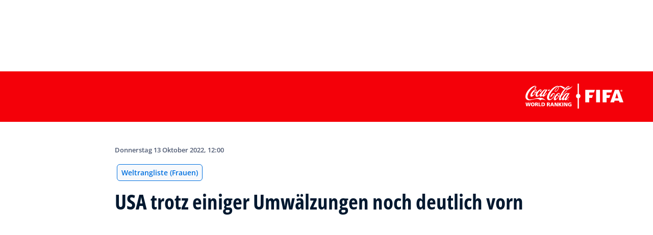

--- FILE ---
content_type: text/html; charset=utf-8
request_url: https://inside.fifa.com/de/fifa-world-ranking/women/news/usa-trotz-einiger-umwaelzungen-noch-deutlich-vorn
body_size: 21184
content:
<!DOCTYPE html><html lang="de"><head><meta charSet="utf-8"/><title>USA trotz einiger Umwälzungen noch deutlich vorn</title><meta id="elastic-search" content="{&quot;id&quot;:&quot;3qgpBepyKq1gG0d56r54x6&quot;,&quot;title&quot;:&quot;USA trotz einiger Umwälzungen noch deutlich vorn&quot;,&quot;contentDate&quot;:&quot;2022-10-13T14:00+02:00&quot;,&quot;description&quot;:&quot;There have been changes aplenty in the latest FIFA/Coca-Cola Women’s World Ranking, which will be used to determine the seedings for the Draw for the FIFA Women’s World Cup Australia &amp; New Zealand 2023™ &quot;,&quot;image&quot;:{&quot;id&quot;:&quot;6uk9o243oStBkLoCHNjXr0&quot;,&quot;originalSrc&quot;:&quot;https://digitalhub.fifa.com/transform/a48d586f-580a-417d-ae5e-948282f3e11a/Trinity-Rodman-of-United-States-celebrates&quot;,&quot;src&quot;:&quot;https://digitalhub.fifa.com/transform/a48d586f-580a-417d-ae5e-948282f3e11a/Trinity-Rodman-of-United-States-celebrates&quot;,&quot;width&quot;:3002,&quot;height&quot;:2001,&quot;title&quot;:&quot;Trinity Rodman of United States celebrates&quot;,&quot;alt&quot;:&quot;LONDON, ENGLAND - OCTOBER 07: Trinity Rodman of United States celebrates after scoring a goal, which is later disallowed for offside during the Women&#x27;s International Friendly match between England and USA at Wembley Stadium on October 07, 2022 in London, England. (Photo by Michael Regan/Getty Images)&quot;,&quot;caption&quot;:&quot;LONDON, ENGLAND - OCTOBER 07: Trinity Rodman of United States celebrates after scoring a goal, which is later disallowed for offside during the Women&#x27;s International Friendly match between England and USA at Wembley Stadium on October 07, 2022 in London, England. (Photo by Michael Regan/Getty Images)&quot;,&quot;focalPosX&quot;:1538,&quot;focalPosY&quot;:981,&quot;colorize&quot;:null,&quot;extension&quot;:[&quot;jpg&quot;],&quot;tags&quot;:{&quot;sourceIds&quot;:[]},&quot;displayTitle&quot;:false},&quot;locale&quot;:&quot;de&quot;,&quot;recordType&quot;:&quot;article&quot;,&quot;placementTags&quot;:[&quot;Weltrangliste (Frauen)&quot;],&quot;placementTagsContentfulIds&quot;:[&quot;0x3339416620acf84bad9ade42fcc74741&quot;],&quot;placementTagsCombinedIds&quot;:[&quot;FIFA Organisation__20702&quot;],&quot;semanticTags&quot;:[&quot;Weltrangliste (Frauen)&quot;,&quot;Organisation&quot;,&quot;Frauenfussball&quot;,&quot;FIFA-Weltrangliste&quot;,&quot;Concacaf&quot;],&quot;semanticTagsCombinedIds&quot;:[&quot;FIFA Organisation__20702&quot;,&quot;FIFA Organisation__20100&quot;,&quot;FIFA Organisation__20300&quot;,&quot;FIFA Organisation__20700&quot;,&quot;FDCP_Association_USA&quot;,&quot;FDCP_Confederation_CONCACAF&quot;,&quot;FDCP_Committee_22035&quot;,&quot;FDCP_Association_SWE&quot;,&quot;FDCP_Confederation_UEFA&quot;,&quot;FDCP_Country_SWE&quot;,&quot;FDCP_Association_BAN&quot;,&quot;FDCP_Confederation_AFC&quot;,&quot;FDCP_Committee_21907&quot;,&quot;FDCP_Association_EST&quot;,&quot;FDCP_Committee_36007&quot;,&quot;FDCP_Committee_21919&quot;,&quot;FDCP_Association_CMR&quot;,&quot;FDCP_Confederation_CAF&quot;,&quot;FDCP_Committee_22013&quot;,&quot;FDCP_Association_SEN&quot;,&quot;FDCP_Association_PNG&quot;,&quot;FDCP_Confederation_OFC&quot;,&quot;FDCP_Association_PAR&quot;,&quot;FDCP_Confederation_CONMEBOL&quot;],&quot;semanticTagsContentfulIds&quot;:[&quot;0x3339416620acf84bad9ade42fcc74741&quot;,&quot;0xb52b3983ee217646ab1df273e15dee4f&quot;,&quot;34EnUsHdgRdtsiouywwJtx&quot;,&quot;0x5879d8504730034ea40cb3c89705c554&quot;,&quot;0xb08c72b9cad6f344945d48b5a69b33c3&quot;,&quot;2tivYtp2VsyZUynxhch1zv&quot;,&quot;53xZjYGpl2GP2G2EKdg5vj&quot;,&quot;0x171aa68b6e6077468536bb85fd5d4919&quot;,&quot;amt4KXUpN75BNvpc0MSKW&quot;,&quot;6Yos9ElY5V0cIwCCqY9F2H&quot;,&quot;0x4398298e9c23164da22421173f78ba05&quot;,&quot;5JrnMVWXtXDejVhg2kW9xS&quot;,&quot;2GIXZukYuuAHbtxxA859Wc&quot;,&quot;0x2eef32b8c9e4224a94836e400ccb8180&quot;,&quot;5h0cGdzmkTslzzjh4n72TK&quot;,&quot;1Ve8OYRy8X8XMYCjIMpcLD&quot;,&quot;0xe3537f9e434ce249945c578d2acf69f0&quot;,&quot;2KOGulZhwtPOCOhJWnRFdW&quot;,&quot;6Ps9XFuYOsgGHy7wZed0U9&quot;,&quot;0x0919319dfd2c1f4cb4a5aab3388aebec&quot;,&quot;0x5e5215c238ce9c4f8efb2088a7c7ce17&quot;,&quot;dTJxRVnndVmWRTAThYYGx&quot;,&quot;0xcdd5a0d19537b34e92a5d11d57ba6b4c&quot;,&quot;3AM85WJwzUfkJYyRAGLw6s&quot;],&quot;parentId&quot;:[&quot;wxloiLzkatspFRXEzlRFA&quot;]}"/><meta name="title" content="USA trotz einiger Umwälzungen noch deutlich vorn"/><meta name="description" content="There have been changes aplenty in the latest FIFA/Coca-Cola Women’s World Ranking, which will be used to determine the seedings for the Draw for the FIFA Women’s World Cup Australia &amp; New Zealand 2023™ "/><meta property="og:type" content="website"/><meta property="og:url" content="origin1904-p.cxm.fifa.com/usa-trotz-einiger-umwaelzungen-noch-deutlich-vorn"/><meta property="og:title" content="USA trotz einiger Umwälzungen noch deutlich vorn"/><meta property="og:description" content="There have been changes aplenty in the latest FIFA/Coca-Cola Women’s World Ranking, which will be used to determine the seedings for the Draw for the FIFA Women’s World Cup Australia &amp; New Zealand 2023™ "/><meta property="og:image" content="https://digitalhub.fifa.com/transform/a48d586f-580a-417d-ae5e-948282f3e11a/Trinity-Rodman-of-United-States-celebrates"/><meta name="twitter:card" content="summary"/><meta name="twitter:url" content="origin1904-p.cxm.fifa.com/usa-trotz-einiger-umwaelzungen-noch-deutlich-vorn"/><meta name="twitter:title" content="USA trotz einiger Umwälzungen noch deutlich vorn"/><meta name="twitter:description" content="There have been changes aplenty in the latest FIFA/Coca-Cola Women’s World Ranking, which will be used to determine the seedings for the Draw for the FIFA Women’s World Cup Australia &amp; New Zealand 2023™ "/><meta name="twitter:image" content="https://digitalhub.fifa.com/transform/a48d586f-580a-417d-ae5e-948282f3e11a/Trinity-Rodman-of-United-States-celebrates"/><link rel="apple-touch-icon" href="/apple-touch-icon.png"/><link rel="apple-touch-icon" sizes="57x57" href="/apple-touch-icon-57x57.png"/><link rel="apple-touch-icon" sizes="72x72" href="/apple-touch-icon-72x72.png"/><link rel="apple-touch-icon" sizes="76x76" href="/apple-touch-icon-76x76.png"/><link rel="apple-touch-icon" sizes="114x114" href="/apple-touch-icon-114x114.png"/><link rel="apple-touch-icon" sizes="120x120" href="/apple-touch-icon-120x120.png"/><link rel="apple-touch-icon" sizes="144x144" href="/apple-touch-icon-144x144.png"/><link rel="apple-touch-icon" sizes="152x152" href="/apple-touch-icon-152x152.png"/><link rel="apple-touch-icon" sizes="180x180" href="/apple-touch-icon-180x180.png"/><link rel="icon" type="image/png" sizes="32x32" href="/favicon-32x32.png"/><link rel="icon" type="image/png" sizes="16x16" href="/favicon-16x16.png"/><link rel="manifest" href="/site.webmanifest"/><link rel="mask-icon" href="/safari-pinned-tab.svg" color="#5bbad5"/><meta name="msapplication-TileImage" content="/mstile-150x150.png"/><meta name="msapplication-TileColor" content="#326295"/><meta name="theme-color" content="#ffffff"/><meta name="viewport" content="minimal-ui, width=device-width, initial-scale=1, maximum-scale=1, user-scalable=no"/><link rel="preconnect" href="https://digitalhub.fifa.com/transform/a48d586f-580a-417d-ae5e-948282f3e11a/Trinity-Rodman-of-United-States-celebrates?io=transform:fill,aspectratio:1x1&amp;quality=60&amp;io=overlay:box,color:000f2c,opacity:15"/><link rel="preload" href="https://digitalhub.fifa.com/transform/a48d586f-580a-417d-ae5e-948282f3e11a/Trinity-Rodman-of-United-States-celebrates?io=transform:fill,aspectratio:1x1&amp;quality=60&amp;io=overlay:box,color:000f2c,opacity:15" as="image"/><meta name="next-head-count" content="34"/><script type="text/javascript" async="">window.adobeDataLayer = window.adobeDataLayer || []</script><link data-next-font="" rel="preconnect" href="/" crossorigin="anonymous"/><link rel="preload" href="/_next/static/css/6fe3d0c14e991973.css" as="style"/><link rel="stylesheet" href="/_next/static/css/6fe3d0c14e991973.css" data-n-g=""/><link rel="preload" href="/_next/static/css/b93e485be968af6b.css" as="style"/><link rel="stylesheet" href="/_next/static/css/b93e485be968af6b.css"/><link rel="preload" href="/_next/static/css/8b173124b052cb51.css" as="style"/><link rel="stylesheet" href="/_next/static/css/8b173124b052cb51.css"/><link rel="preload" href="/_next/static/css/156d8acd7c56d599.css" as="style"/><link rel="stylesheet" href="/_next/static/css/156d8acd7c56d599.css"/><link rel="preload" href="/_next/static/css/023baa20614f757c.css" as="style"/><link rel="stylesheet" href="/_next/static/css/023baa20614f757c.css"/><link rel="preload" href="/_next/static/css/a83ae33fb9420936.css" as="style"/><link rel="stylesheet" href="/_next/static/css/a83ae33fb9420936.css"/><link rel="preload" href="/_next/static/css/1ed0d3ff8a623346.css" as="style"/><link rel="stylesheet" href="/_next/static/css/1ed0d3ff8a623346.css"/><link rel="preload" href="/_next/static/css/521546e76c734744.css" as="style"/><link rel="stylesheet" href="/_next/static/css/521546e76c734744.css"/><link rel="preload" href="/_next/static/css/205210e08543c110.css" as="style"/><link rel="stylesheet" href="/_next/static/css/205210e08543c110.css"/><link rel="preload" href="/_next/static/css/38f706c7cd18ce55.css" as="style"/><link rel="stylesheet" href="/_next/static/css/38f706c7cd18ce55.css"/><link rel="preload" href="/_next/static/css/fbb46e235cd5cee7.css" as="style"/><link rel="stylesheet" href="/_next/static/css/fbb46e235cd5cee7.css"/><link rel="preload" href="/_next/static/css/7ed3567a847b9df6.css" as="style"/><link rel="stylesheet" href="/_next/static/css/7ed3567a847b9df6.css"/><link rel="preload" href="/_next/static/css/3f53ffc3dc7e945f.css" as="style"/><link rel="stylesheet" href="/_next/static/css/3f53ffc3dc7e945f.css"/><link rel="preload" href="/_next/static/css/ea2b28d6e0788abe.css" as="style"/><link rel="stylesheet" href="/_next/static/css/ea2b28d6e0788abe.css"/><link rel="preload" href="/_next/static/css/9cc724496e290470.css" as="style"/><link rel="stylesheet" href="/_next/static/css/9cc724496e290470.css"/><link rel="preload" href="/_next/static/css/c3bfb39cb53a6cae.css" as="style"/><link rel="stylesheet" href="/_next/static/css/c3bfb39cb53a6cae.css"/><noscript data-n-css=""></noscript><script defer="" nomodule="" src="/_next/static/chunks/polyfills-42372ed130431b0a.js"></script><script src="https://www.tiktok.com/embed.js" defer="" data-nscript="beforeInteractive"></script><script src="https://www.instagram.com/embed.js" defer="" data-nscript="beforeInteractive"></script><script defer="" src="/_next/static/chunks/3509.fdae4ba9ff1179d5.js"></script><script defer="" src="/_next/static/chunks/5c0b189e.02866eca81c22365.js"></script><script defer="" src="/_next/static/chunks/3688-3949213f568fc6e8.js"></script><script defer="" src="/_next/static/chunks/1696-1ee398817576f98f.js"></script><script defer="" src="/_next/static/chunks/1371.2e77ca042894d3f1.js"></script><script defer="" src="/_next/static/chunks/425-0d7a7eba7e7c4626.js"></script><script defer="" src="/_next/static/chunks/2846.7e5bc4675f4cb22b.js"></script><script defer="" src="/_next/static/chunks/5706.5ea7165d753e8592.js"></script><script defer="" src="/_next/static/chunks/4062.e89499d8a61619fa.js"></script><script defer="" src="/_next/static/chunks/8764-fb7e4b7b8d2adabd.js"></script><script defer="" src="/_next/static/chunks/5759-3d7a53f88a98b3f6.js"></script><script defer="" src="/_next/static/chunks/6378-5c9d3c6efc14c363.js"></script><script defer="" src="/_next/static/chunks/4170-ad31d784c4592b83.js"></script><script defer="" src="/_next/static/chunks/4483-c3dc48d54432d3f7.js"></script><script defer="" src="/_next/static/chunks/1732-c3f5855c22bb6645.js"></script><script defer="" src="/_next/static/chunks/729-d4dee87ee6ead16e.js"></script><script defer="" src="/_next/static/chunks/8525-78211b17629a8b5b.js"></script><script defer="" src="/_next/static/chunks/2075-f092ca9ae79fdbd5.js"></script><script defer="" src="/_next/static/chunks/8616-35a34ffbd92c36ff.js"></script><script defer="" src="/_next/static/chunks/6066-477eea8cea6a43a0.js"></script><script defer="" src="/_next/static/chunks/6308-0162aa50a3ed14c7.js"></script><script defer="" src="/_next/static/chunks/2084-ce17fc6c7713e18e.js"></script><script defer="" src="/_next/static/chunks/1311-9eb303735ab64c56.js"></script><script defer="" src="/_next/static/chunks/8601-8fbf062ef8295885.js"></script><script defer="" src="/_next/static/chunks/7578-58b8edc9cb438a5f.js"></script><script defer="" src="/_next/static/chunks/9332.79b5dbb3f9587946.js"></script><script defer="" src="/_next/static/chunks/2503.8da27c2bf571211f.js"></script><script defer="" src="/_next/static/chunks/2397.ae67f0ade9c12dbb.js"></script><script defer="" src="/_next/static/chunks/4569-654e1ee60efb5c12.js"></script><script defer="" src="/_next/static/chunks/2144.c9b2083616ab693c.js"></script><script defer="" src="/_next/static/chunks/4251.1f41a400cede9ae4.js"></script><script defer="" src="/_next/static/chunks/3182.498a9b6d01bff7f9.js"></script><script defer="" src="/_next/static/chunks/8577.85ed2bf0699d6e62.js"></script><script defer="" src="/_next/static/chunks/3052.8d295f15544dfa91.js"></script><script defer="" src="/_next/static/chunks/d7f61d4b.06a18bd6024965e6.js"></script><script defer="" src="/_next/static/chunks/763-ffbeaf96b9b5cb45.js"></script><script defer="" src="/_next/static/chunks/8969.663ee3afe200b860.js"></script><script defer="" src="/_next/static/chunks/9075.7e28ebaa46ecff4d.js"></script><script defer="" src="/_next/static/chunks/3512.df062a03ec3c83b1.js"></script><script defer="" src="/_next/static/chunks/970.1fc78c71824a1c4c.js"></script><script defer="" src="/_next/static/chunks/8559.6d3ffd3ef2c3bf09.js"></script><script defer="" src="/_next/static/chunks/8027.361f7b96121d53ba.js"></script><script defer="" src="/_next/static/chunks/7066.4833ea2038424253.js"></script><script defer="" src="/_next/static/chunks/7332.b0f3ef2aea92e9c9.js"></script><script defer="" src="/_next/static/chunks/7805.4dcdcdd01d4aeb38.js"></script><script defer="" src="/_next/static/chunks/1282.402dfb1eaf74b22c.js"></script><script defer="" src="/_next/static/chunks/8362.3a3a5be8c30a5da0.js"></script><script defer="" src="/_next/static/chunks/1739.a0994e63db1ad866.js"></script><script defer="" src="/_next/static/chunks/8448.35448d8f05c49533.js"></script><script defer="" src="/_next/static/chunks/8276.a9df3a25c46943d2.js"></script><script defer="" src="/_next/static/chunks/4028.d5b280208a136c38.js"></script><script defer="" src="/_next/static/chunks/9761.4affeab708ec6af0.js"></script><script defer="" src="/_next/static/chunks/8411.a67740a340ade199.js"></script><script defer="" src="/_next/static/chunks/5027.1394ee30cb4b52f0.js"></script><script defer="" src="/_next/static/chunks/8517.4cc5abcae3b73ab2.js"></script><script src="/_next/static/chunks/webpack-899848c40e8a4829.js" defer=""></script><script src="/_next/static/chunks/framework-a71af9b1c76f668e.js" defer=""></script><script src="/_next/static/chunks/main-5c04391287fb190d.js" defer=""></script><script src="/_next/static/chunks/pages/_app-03e3e7fa5b33b9fa.js" defer=""></script><script src="/_next/static/chunks/461-5fa0a2cedc07fd6b.js" defer=""></script><script src="/_next/static/chunks/pages/fifa-world-ranking/%5B...country%5D-4db5c35dc443e715.js" defer=""></script><script src="/_next/static/DZKi7TLoq-sT1KZy2CAQs/_buildManifest.js" defer=""></script><script src="/_next/static/DZKi7TLoq-sT1KZy2CAQs/_ssgManifest.js" defer=""></script></head><body><div id="__next"><div style="--header-top-position:0px"><div id="header-id" class="fc-layout_headerWrapper__VIkRF"><div class="fc-layout_showOnDesktop__yMWdI"></div><header class="header-mobile_headerMobile__1x6hD"><div></div><div><div class="navbar_leftAlignIcon__X_3mV navbar_navContainer__ORX3y "><button class="navbar_hamburgerButton__VMvBx"><svg xmlns="http://www.w3.org/2000/svg" width="24" height="24" fill="none"><path fill="#1D2A45" d="M0 4h24l-1.333 2H0zM0 13h22.667L24 11H0zM0 20h22.667L24 18H0z"></path></svg></button><a href="/de" class="header-logo_logoLink__G_rJc" aria-label="FIFA"><svg xmlns="http://www.w3.org/2000/svg" width="146" height="20" fill="none" class="[object Object]" role="img" aria-label="FIFA"><path fill="#0070DF" d="M84.704 19h5.924v-6.5h4.263l1.516-3.934h-5.78V4.922h7.18L99.318 1H84.704zm16.427 0h5.924V1h-5.924zm28.484-18-6.935 18h5.833l.741-2.417h6.694l.774 2.417h5.982l-6.93-18zm.697 12.123 2.289-7.498 2.368 7.498zm-13.257-4.557V4.922h7.179L125.745 1h-14.614v18h5.924v-6.5h4.263l1.516-3.934z"></path><path fill="#00182F" d="M0 18.995V1h3.784v17.995zM24.109 18.995h-4.81L11.536 5.382h-.11q.048.849.085 1.71l.074 1.724.073 1.71v8.47H8.276V1h4.773l7.752 13.478h.085q-.024-.837-.06-1.662l-.074-1.649-.049-1.65V1h3.406zM39.133 14.007q0 1.599-.769 2.781-.768 1.182-2.246 1.822-1.465.64-3.564.64a13 13 0 0 1-1.82-.123 12.4 12.4 0 0 1-1.696-.357 10.5 10.5 0 0 1-1.538-.603v-3.545q1.269.566 2.637 1.021a8.5 8.5 0 0 0 2.71.456q.928 0 1.489-.246.574-.246.83-.677.255-.431.256-.985 0-.677-.451-1.157-.452-.48-1.245-.898-.781-.42-1.77-.899a20 20 0 0 1-1.355-.714 8 8 0 0 1-1.392-1.046 5 5 0 0 1-1.086-1.49q-.416-.885-.416-2.117 0-1.612.733-2.757.732-1.144 2.087-1.748Q31.895.75 33.75.75q1.391 0 2.649.332 1.27.321 2.649.936l-1.22 2.966a20 20 0 0 0-2.21-.775 7.1 7.1 0 0 0-1.99-.283q-.708 0-1.209.234a1.63 1.63 0 0 0-.756.64q-.257.405-.257.947 0 .64.367 1.084.378.43 1.122.837.758.405 1.88.947 1.368.652 2.332 1.367.976.7 1.501 1.661.525.948.525 2.364M42.383 18.995V1h3.784v17.995zM65.811 9.828q0 3.04-1.16 5.084-1.148 2.033-3.333 3.066Q59.132 19 56.055 19H51V1h5.605q2.808 0 4.871 1.01a7.25 7.25 0 0 1 3.2 2.967q1.135 1.958 1.135 4.85m-3.932.098q0-1.995-.586-3.275-.573-1.293-1.71-1.908-1.122-.615-2.783-.616h-2.015v11.721h1.624q2.772 0 4.115-1.49 1.356-1.49 1.355-4.432M79.281 19H69V1h10.281v3.127h-6.496V8.08h6.044v3.128h-6.044v4.641h6.496z"></path><path fill="#0070DF" d="M142.227 3.83h.408l.941 1.456h.693l-.977-1.49c.302-.036.533-.107.693-.267.159-.142.248-.355.248-.657 0-.355-.124-.621-.337-.763-.231-.16-.55-.23-.994-.23h-1.332v3.407h.675V3.831zm0-1.455h.87c.089 0 .16.036.231.071.071.036.124.089.177.142a.5.5 0 0 1 .071.249.54.54 0 0 1-.053.266c-.035.071-.106.107-.16.142a1 1 0 0 1-.23.071h-.87V2.34zm-1.686 3.355a3.27 3.27 0 0 0 2.254.87c.444 0 .852-.089 1.243-.23q.585-.24 1.012-.64c.284-.266.514-.586.674-.958.178-.355.249-.746.249-1.172s-.089-.816-.249-1.171a3.6 3.6 0 0 0-.674-.96 3.3 3.3 0 0 0-1.012-.638 3.2 3.2 0 0 0-1.243-.23c-.444 0-.852.088-1.242.23-.373.16-.728.373-1.012.639a3.2 3.2 0 0 0-.692.959c-.178.355-.249.745-.249 1.171s.089.817.249 1.172c.177.355.39.674.692.958m.035-3.088c.125-.302.302-.55.515-.764s.479-.39.763-.497a2.3 2.3 0 0 1 .941-.177 2.4 2.4 0 0 1 1.704.674c.213.213.391.48.515.764s.195.62.195.976c0 .355-.053.674-.195.976a2.31 2.31 0 0 1-1.278 1.26 2.3 2.3 0 0 1-.941.178 2.3 2.3 0 0 1-.941-.177 2.5 2.5 0 0 1-.763-.498 2.3 2.3 0 0 1-.515-.763 2.5 2.5 0 0 1-.195-.976c0-.355.053-.675.195-.976"></path></svg></a><div class="navbar_ticketsSection__kUuFj"><a href="https://www.fifa.com/de" class="navbar_ticketsLink__Mxw7S"><div class="navbar_storeText__xFHKd">FIFA.com</div></a></div></div></div></header></div><div class="fc-coca-cola-banner_themeBanner___l7wE"><div class="container"><div class="row ff-py-32 ff-py-lg-24 justify-content-lg-end"><div class="col-3 fc-coca-cola-banner_imageContainer__WCSG9" aria-label="Coca Cola - FIFA"><svg xmlns="http://www.w3.org/2000/svg" width="192" height="49" fill="none"><path fill="#fff" fill-rule="evenodd" d="M117.372 12.243v24.488h7.62v-8.845h5.488l1.949-5.35h-7.437v-4.957h9.239l1.945-5.336z" clip-rule="evenodd"></path><path fill="#fff" d="M146.13 12.243h-7.623v24.488h7.623z"></path><path fill="#fff" fill-rule="evenodd" d="M151.373 12.243v24.488h7.623v-8.845h5.485l1.951-5.35h-7.436v-4.957h9.236l1.945-5.336zM192 36.73h-7.696l-.997-3.288h-8.612l-.953 3.289h-7.505l8.921-24.488h7.924zm-9.954-7.994L179 18.534l-2.944 10.202z" clip-rule="evenodd"></path><path fill="#fff" d="M188.298 15.916q-.382 0-.716-.144a1.8 1.8 0 0 1-.582-.394 1.803 1.803 0 0 1-.539-1.298 1.8 1.8 0 0 1 .539-1.298q.249-.251.582-.394.334-.145.716-.145.38.001.715.145.333.143.582.394.25.249.395.583.143.334.144.715a1.8 1.8 0 0 1-.539 1.298q-.249.25-.582.394a1.8 1.8 0 0 1-.715.144m0-.355a1.33 1.33 0 0 0 .981-.418q.189-.2.297-.47.11-.273.11-.593t-.11-.593a1.5 1.5 0 0 0-.297-.47 1.339 1.339 0 0 0-.981-.419 1.33 1.33 0 0 0-.982.419 1.5 1.5 0 0 0-.297.47q-.11.273-.11.593t.11.592a1.5 1.5 0 0 0 .297.47q.186.2.44.309.25.11.542.11m-.708-2.53h.774q.373 0 .573.14.195.14.196.47 0 .27-.142.402a.67.67 0 0 1-.402.157l.561.91h-.397l-.539-.896h-.235v.897h-.387v-2.08zm.387.892h.34q.088.001.162-.01a.4.4 0 0 0 .134-.041.2.2 0 0 0 .093-.091.3.3 0 0 0 .037-.169.24.24 0 0 0-.139-.233.5.5 0 0 0-.135-.041q-.075-.011-.149-.01h-.346v.595zM107.868 24.488a4.39 4.39 0 0 0-3.178-4.217V0h-2.412v20.27a4.385 4.385 0 0 0 0 8.434v20.271h2.412v-20.27a4.39 4.39 0 0 0 3.178-4.217M42.119 37.31h3.389q.47 0 .889.107.419.108.734.333.315.224.495.561t.179.796c0 .475-.113.87-.338 1.173q-.337.46-1.031.622v.02a.8.8 0 0 1 .362.193q.136.132.24.33.103.2.189.46.084.261.22.589l.696 1.939h-1.981l-.41-1.286a8 8 0 0 0-.271-.756 1.8 1.8 0 0 0-.277-.47.8.8 0 0 0-.335-.24 1.4 1.4 0 0 0-.456-.066h-.399v2.818h-1.895zm1.9 2.96h.5q.224 0 .474-.015a1.4 1.4 0 0 0 .451-.098.8.8 0 0 0 .33-.244q.133-.162.133-.47a.65.65 0 0 0-.118-.402.74.74 0 0 0-.306-.24 1.6 1.6 0 0 0-.438-.113 5 5 0 0 0-.527-.032h-.5zM51.103 37.31h2.33l2.744 7.125h-2.081l-.532-1.52H50.89l-.56 1.52H48.4zm1.163 1.469h-.02l-.917 2.786h1.787zM56.953 37.31h2.42l2.41 4.838h.019l-.032-4.838h1.736v7.125h-2.358l-2.49-4.87h-.02l.061 4.87h-1.746zM64.865 37.31h1.898v2.909h.02l2.145-2.91h2.287l-2.635 3.319 2.838 3.807h-2.42l-2.215-3.237h-.02v3.237h-1.898zM72.33 37.31h1.897v7.125h-1.898zM75.677 37.31h2.42l2.409 4.838h.02l-.032-4.838h1.736v7.125H79.87l-2.49-4.87h-.02l.062 4.87h-1.746zM90.173 44.232a9 9 0 0 1-1.586.282q-.68.046-1.169.046-.715-.001-1.444-.193a3.9 3.9 0 0 1-1.318-.622 3.3 3.3 0 0 1-.96-1.13q-.371-.697-.372-1.708 0-1.012.338-1.714.337-.705.933-1.149a4 4 0 0 1 1.425-.649 7.5 7.5 0 0 1 1.808-.206q.173.001.433.01.261.01.556.047.297.036.597.095.302.063.566.164l-.152 1.553a3 3 0 0 0-.923-.363 4.2 4.2 0 0 0-.81-.095q-.582 0-1.093.127-.511.129-.893.404a1.9 1.9 0 0 0-.603.715q-.22.44-.22 1.06-.001.522.178.941t.49.71q.312.292.75.443.436.155.96.155.407 0 .673-.123v-1.408h-1.112v-1.347h2.95v3.955zM.164 37.216h1.94l.918 5.473h.02l.96-5.473H6.41l1.001 5.473h.02l.928-5.473h1.849l-1.592 7.126H6.178l-1.011-5.473h-.02l-.94 5.473H1.746zM10.689 40.78q0-.857.23-1.544a3.1 3.1 0 0 1 .678-1.158q.449-.475 1.117-.73.67-.254 1.548-.254t1.547.254q.668.257 1.12.73.448.475.678 1.158.229.684.23 1.543 0 .848-.23 1.53a3.1 3.1 0 0 1-.683 1.164q-.456.48-1.124.734-.669.256-1.536.255-.878 0-1.543-.255a3 3 0 0 1-1.119-.734 3.1 3.1 0 0 1-.683-1.163 4.8 4.8 0 0 1-.23-1.53m1.961 0q0 .44.093.851.092.414.287.73t.5.505q.305.19.734.188.43 0 .735-.189.305-.187.5-.504.195-.315.286-.73.09-.414.09-.852 0-.46-.09-.872a2.3 2.3 0 0 0-.287-.724 1.5 1.5 0 0 0-.5-.495 1.4 1.4 0 0 0-.734-.184q-.43 0-.734.184a1.46 1.46 0 0 0-.5.494q-.194.314-.287.725a4 4 0 0 0-.093.872M18.846 37.216h3.389q.47 0 .889.108.419.107.734.333.315.223.495.56t.179.796c0 .475-.113.87-.338 1.173q-.338.46-1.031.622v.02a.8.8 0 0 1 .362.193q.137.132.24.33.104.2.189.461t.22.588l.696 1.94h-1.981l-.41-1.286a8 8 0 0 0-.271-.755 1.8 1.8 0 0 0-.277-.47.8.8 0 0 0-.335-.24 1.4 1.4 0 0 0-.456-.066h-.399v2.819h-1.9v-7.126zm1.9 2.96h.5q.224 0 .475-.014.249-.016.45-.098a.8.8 0 0 0 .33-.245q.133-.162.133-.47a.65.65 0 0 0-.118-.402.74.74 0 0 0-.306-.24 1.6 1.6 0 0 0-.438-.113 5 5 0 0 0-.526-.031h-.5zM25.707 37.216h1.898v5.718h2.94v1.408h-4.838zM31.383 37.216h2.594q.93 0 1.704.164.776.164 1.332.566.555.403.867 1.087t.31 1.714q0 1-.315 1.685c-.21.455-.505.825-.877 1.106a3.6 3.6 0 0 1-1.337.613 7.2 7.2 0 0 1-1.684.188h-2.594zm1.9 5.718h.735q1.074 0 1.643-.541.572-.541.57-1.614 0-1.071-.582-1.614-.582-.54-1.633-.541h-.735v4.31zM39.979 33.357c-2.207-1.553-4.896-2.236-7.337-2.138-2.468.098-3.578 1.942-3.578 1.942-1.114-1.942-3.318-3.135-6.724-3.105-5.495.063-10.95 2.6-15.27 2.6-4.146 0-7.168-2.6-7.068-7.226.174-8.108 7.026-15.417 12.146-18.711 2.946-1.89 5.41-2.451 7.023-2.273 1.176.133 2.594 1.492 1.7 3.492-1.308 2.934-3.12 2.69-3.054 1.286.04-.91.644-1.484 1.1-1.797.289-.204.8-.26 1.067-.265.257-.22.456-1.822-1.653-1.293s-4.645 2.6-7.067 5.268c-2.422 2.673-6.188 7.735-7.118 13.046-.434 2.466-.14 6.95 5.69 6.896 4.947-.041 12.247-3.298 18.954-3.242 2.605.022 4.868.722 6.636 1.815 1.736 1.082 3.818 2.64 4.552 3.704m1.584-14.703h1.016S37.498 26 34.626 25.667c-1.602-.183-1.13-2.164-1.13-2.164s-2.255 2.637-4.314 2.11c-1.876-.48-.669-3.6-.669-3.6-.21.087-4.268 4.666-7.118 3.566-2.983-1.148-1.438-4.978-.87-6.129.48-.972 1.012-1.92 1.012-1.92s-.458.132-.74.196c-.286.066-.717.147-.717.147s-1.41 2.297-2.273 3.44c-.862 1.147-4.527 5.087-6.685 4.298-2.16-.786-1.628-3.803-.416-6.205 1.969-3.896 6.636-8.683 9.447-7.966 2.84.725.492 5.333.492 5.333s.566.079 1.92-.85c1.952-1.331 4.52-4.914 7.31-4.495 1.308.198 2.527 1.54.86 4.094-.534.818-1.428 1.553-2.116.83-.426-.45-.057-1.27.392-1.836.631-.796 1.505-.688 1.505-.688s.458-1.058-.71-1.036c-.95.02-3.35 2.228-4.701 4.461-1.244 2.053-3.122 5.547-1.232 6.304 1.734.7 5.027-3.218 6.558-5.265 1.525-2.05 4.998-6.705 7.919-6.894 1.004-.066 1.604.848 1.604.848l.338-.534h2.911s-5.492 9.178-5.923 9.869c-.338.548-.786 1.77.458 1.082 1.239-.683 3.825-4.009 3.825-4.009m-22.62-.93c-.05-.018-.786-.23-1.5-.69-.718-.456-1.049-1.137-1.073-1.186-.024-.047-.054-.01-.083.03-.03.038-.181.237-1.222 1.765-1.041 1.525-2.581 4.653-1.136 5.189.925.34 2.478-1.28 3.318-2.356.778-.999 1.706-2.534 1.746-2.623.039-.09.002-.112-.05-.13m1.151-4.88c-.764-.581-2.71.77-2.718 2.154-.012 1.418 1.759 1.822 1.984 1.834 0 0 .2.054.282-.115.049-.107.288-.546.555-1.251.272-.703.61-2.084-.102-2.623m14.86 7.64c1.178-1.614 4.425-7.273 4.425-7.273s-.054-.395-.434-.414c-.45-.02-1.195.13-2.689 1.993-1.493 1.87-2.644 3.355-3.487 4.895-.92 1.687-1.324 2.875-.795 3.196.149.095.374.105.558.058.348-.085.796-.43 1.418-1.143.291-.338.622-.784 1.004-1.313m13.105-8.757h-2.77l-1.562 2.532h2.77zm35.588 19.33a.96.96 0 0 0-.69.284.94.94 0 0 0-.284.696.97.97 0 0 0 .974.982.966.966 0 0 0 .977-.982.94.94 0 0 0-.286-.696.96.96 0 0 0-.69-.284m1.134.977c0 .311-.105.578-.33.803a1.09 1.09 0 0 1-.804.333c-.316 0-.583-.107-.805-.333a1.09 1.09 0 0 1-.329-.803q-.001-.471.336-.803a1.08 1.08 0 0 1 .798-.336q.472 0 .803.336c.226.22.331.49.331.803m-.84-.247q-.002-.139-.083-.186a.6.6 0 0 0-.265-.047h-.188v.456h.2a.7.7 0 0 0 .209-.027c.08-.044.127-.103.127-.196m-.752-.382h.431a1 1 0 0 1 .338.044c.137.056.196.16.196.313q.001.17-.125.245a.4.4 0 0 1-.178.066.3.3 0 0 1 .215.118c.044.069.069.13.069.196v.09l.002.091c.005.04.005.056.012.064l.005.02h-.206v-.015c-.007-.008-.007-.008-.007-.015l-.002-.042v-.1q.002-.217-.118-.282c-.046-.03-.127-.041-.242-.041h-.177v.492h-.215v-1.244zm5.74-24.228c-2.047 1.315-4.883 2.507-7.606 2.245a43 43 0 0 0-2.17 2.44c4.727.93 8.863-1.999 11.062-4.492 1.376-1.555 2.052-2.943 2.052-2.943s-1.308 1.445-3.338 2.75m-8.1 21.47c-.392.632-.838 1.83.458 1.08 1.577-.91 3.822-4.32 3.822-4.32h1.014s-1.34 2.117-3.083 4.051c-1.6 1.77-3.546 3.382-4.92 3.22-1.606-.183-1.102-2.29-1.102-2.29s-2.304 2.445-3.888 2.268c-2.14-.235-1.49-2.884-1.49-2.884s-2.42 2.98-4.074 2.884c-2.588-.15-1.94-3.308-1.222-5.517.387-1.187.745-2.12.745-2.12s-.257.066-.808.149c-.287.044-.813.07-.813.07s-1.078 1.904-1.94 3.05c-.862 1.143-4.528 5.086-6.687 4.3-1.994-.73-1.335-3.786-.174-6.213 1.692-3.538 6.455-8.624 9.205-7.96 2.85.692.066 5.893.066 5.893s.002.018.03.032c.058.022.205.037.548-.03.548-.102 1.043-.31 1.043-.31s2.862-6.002 6.026-9.93S83.06 3.381 85.54 5.017c.61.4.333 1.788-.482 3.467-.36.113-.735.216-1.12.292.547-.99.91-1.824 1.014-2.41.37-2.027-4.363 2.25-7.743 6.852-3.379 4.606-5.411 8.771-5.411 8.771s.683-.387 1.743-1.246c1.112-.894 2.64-2.297 4.298-4.011 1.116-1.153 2.429-2.603 3.656-4.224a10 10 0 0 0 1.077-.113c-1.371 1.844-2.813 3.531-4.033 4.773-1.347 1.364-2.809 2.833-4.08 3.906-2.02 1.699-3.58 2.664-3.58 2.664s-2.963 5.96-1.351 6.345c.947.227 2.813-2.652 2.813-2.652s2.437-3.723 3.906-5.398c2.003-2.282 3.732-3.597 5.453-3.624 1.007-.02 1.602 1.05 1.602 1.05l.472-.729h2.912c.007 0-5.426 9.225-5.857 9.918m-16.373-3.63a6 6 0 0 1-1.34-.856 4.3 4.3 0 0 1-1.008-1.222c-.027-.044-.056-.007-.086.032-.03.04-.147.142-1.187 1.668-1.041 1.528-2.63 4.677-1.186 5.216.926.34 2.464-1.276 3.304-2.351a20 20 0 0 0 1.55-2.358c.039-.086.002-.113-.047-.13m1.47-2.577c.269-.705.607-2.084-.103-2.62-.764-.58-2.711.771-2.72 2.155-.013 1.417 1.37 2.057 1.706 2.15.188.046.255.041.345-.11.059-.1.502-.87.772-1.575m16.72-1.95c.058-.102.088-.193.088-.193s-.054-.399-.434-.416c-.45-.02-1.065.064-2.671 1.846-1.602 1.778-2.576 3.319-3.419 4.859-.92 1.687-1.293 2.94-.764 3.262.152.093.375.102.556.058.358-.088.767-.42 1.386-1.138.29-.336.612-.813.994-1.34 1.06-1.45 3.735-6.017 4.264-6.937m6.283-13.313c-2.047 1.315-4.883 2.507-7.606 2.245a43 43 0 0 0-2.17 2.44c4.727.93 8.863-1.999 11.062-4.492 1.376-1.555 2.052-2.943 2.052-2.943s-1.308 1.445-3.338 2.75m-13.277 3.426c-2.236-1.144-3.869-2.545-5.57-3.416-1.622-.833-2.672-1.18-3.983-1.007-.218.03-.54.137-.54.137s.68 2.302-2.009 6.181c-2.718 3.925-5.189 3.906-5.892 2.821-.734-1.139.211-3.463 1.798-5.527 1.658-2.162 4.574-3.955 4.574-3.955s-.93-.565-3.213.725c-2.225 1.261-6.065 4.261-9.613 9.323-3.549 5.061-4.259 7.85-4.77 10.04-.515 2.194-.045 4.54 2.39 4.54 2.431 0 5.257-3.71 6.053-5.003 1.481-2.4 2.448-6.085.43-5.576-.994.252-1.8 1.354-2.306 2.414-.522 1.09-.732 2.13-.732 2.13s-.838.3-1.969 1.144c-1.129.848-1.863 1.653-1.863 1.653s.004-1.748 1.4-4.586c1.396-2.836 3.96-4.134 5.41-4.254 1.307-.108 3.011 1.002 1.57 5.104-1.44 4.104-5.694 9.075-10.166 9.14-4.128.06-6.832-5.208-1.092-14.4C51.91 8.066 59.37 4.945 61.792 4.595c2.42-.353 3.205.722 3.205.722s2.03-.938 4.604-.764c2.958.203 5.245 2.292 8.26 3.76a54 54 0 0 0-2.209 2.289M64.638 6.62s-1.734.686-3.742 2.907c-2.018 2.223-3.181 4.714-2.314 5.372.33.255 1.1.294 2.497-.96 1.088-.98 2.194-2.26 2.946-4.094.899-2.194.612-3.198.612-3.225"></path></svg></div></div></div></div><div id="content"><div class="ff-bg-white"><div class=""><div class="container ff-mt-lg-48 ff-mt-md-24 ff-mt-16"><div class="row justify-content-center ff-pb-48"><div class="col-sm-12 col-md-12 col-lg-9 "><div class="overline ff-text-grey-slate ff-mb-16 "><span></span><span class="capitalize-transform-text">Donnerstag 13 Oktober 2022, 12:00</span></div><div class="hero-article_tagWrapper__1wzD8"><a class="link-module_link__F9IVG undefined" href="/de/fifa-world-ranking/women"><span class="interactive-tag-module_relatedTag__7ztbD">Weltrangliste (Frauen)</span></a></div><h3 class=" hero-article_heroTitle__6uwR8">USA trotz einiger Umwälzungen noch deutlich vorn</h3></div></div></div></div></div><div class="hero-article_imageBackground__KK3UX"><div class=""><div class="container"><div class="row justify-content-center undefined"><div class="col-sm-12 col-md-12 hero-article_heroImageWrapper__Ah1SH null"><div class="background-image-with-overlay_imagesContainer__v0rLc undefined"><div class="undefined background-image_container__6uvwO "><div style="aspect-ratio:16/9;background-color:transparent" class="d-block d-sm-none ratio ratio-16x9 background-image_backgroundImage__Fb1Zr "><div style="background-image:url(https://digitalhub.fifa.com/transform/a48d586f-580a-417d-ae5e-948282f3e11a/Trinity-Rodman-of-United-States-celebrates?io=transform:fill,aspectratio:16x9,width:576&amp;quality=60&amp;io=overlay:box,color:000f2c,opacity:15);--aspect-ratio:calc(9 / 16 * 100%)" class="background-image_backgroundImage__Fb1Zr "></div></div><div style="aspect-ratio:16/9;background-color:transparent" class="d-none d-sm-block d-md-none ratio ratio-16x9 background-image_backgroundImage__Fb1Zr "><div style="background-image:url(https://digitalhub.fifa.com/transform/a48d586f-580a-417d-ae5e-948282f3e11a/Trinity-Rodman-of-United-States-celebrates?io=transform:fill,aspectratio:16x9,width:768&amp;quality=60&amp;io=overlay:box,color:000f2c,opacity:15);--aspect-ratio:calc(9 / 16 * 100%)" class="background-image_backgroundImage__Fb1Zr"></div></div><div style="aspect-ratio:16/9;background-color:transparent" class="d-none d-md-block d-lg-none ratio ratio-16x9 background-image_backgroundImage__Fb1Zr "><div style="background-image:url(https://digitalhub.fifa.com/transform/a48d586f-580a-417d-ae5e-948282f3e11a/Trinity-Rodman-of-United-States-celebrates?io=transform:fill,aspectratio:16x9,width:992&amp;quality=100&amp;io=overlay:box,color:000f2c,opacity:15);--aspect-ratio:calc(9 / 16 * 100%)" class="background-image_backgroundImage__Fb1Zr"></div></div><div style="aspect-ratio:16/9;background-color:transparent" class="d-none d-lg-block d-xl-none ratio ratio-16x9 background-image_backgroundImage__Fb1Zr "><div style="background-image:url(https://digitalhub.fifa.com/transform/a48d586f-580a-417d-ae5e-948282f3e11a/Trinity-Rodman-of-United-States-celebrates?io=transform:fill,aspectratio:16x9,width:1200&amp;quality=100&amp;io=overlay:box,color:000f2c,opacity:15);--aspect-ratio:calc(9 / 16 * 100%)" class="background-image_backgroundImage__Fb1Zr"></div></div><div style="aspect-ratio:16/9;background-color:transparent" class="d-none d-xl-block d-xxl-none ratio ratio-16x9 background-image_backgroundImage__Fb1Zr "><div style="background-image:url(https://digitalhub.fifa.com/transform/a48d586f-580a-417d-ae5e-948282f3e11a/Trinity-Rodman-of-United-States-celebrates?io=transform:fill,aspectratio:16x9,width:1400&amp;quality=100&amp;io=overlay:box,color:000f2c,opacity:15);--aspect-ratio:calc(9 / 16 * 100%)" class="background-image_backgroundImage__Fb1Zr"></div></div><div style="aspect-ratio:16/9;background-color:transparent" class="d-none d-xxl-block ratio ratio-16x9 background-image_backgroundImage__Fb1Zr "><div style="background-image:url(https://digitalhub.fifa.com/transform/a48d586f-580a-417d-ae5e-948282f3e11a/Trinity-Rodman-of-United-States-celebrates?io=transform:fill,aspectratio:16x9,width:2048&amp;quality=100&amp;io=overlay:box,color:000f2c,opacity:15);--aspect-ratio:calc(9 / 16 * 100%)" class="background-image_backgroundImage__Fb1Zr"></div></div></div></div></div></div></div></div></div><div class="ff-bg-grey-lightest"><div class="container"><div class="ff-py-48"><div class="row justify-content-center"><div class="col-lg-9 d-flex flex-column"><div><div class="rich-text-module_richTextContainer__PuOgN ff-rich-text-new_richTextContainer__q5QcB"><div data-slate-editor="true" data-slate-node="value" contenteditable="false" zindex="-1" style="position:relative;outline:none;white-space:pre-wrap;word-wrap:break-word"><div class=""><ul class="rich-text-module_unorderedList__WIR35" data-slate-node="element"><div class="ff-rich-text-new_richTextListItem__PE_lb"><li class="rich-text-module_li__cza1T" data-slate-node="element"><div class="ff-text-grey-slate"><p class="rich-text-module_p__zIItW" data-slate-node="element"><span data-slate-node="text"><span contenteditable="false" data-slate-leaf="true"><b><span data-slate-string="true">USA weiterhin an der Spitze der Frauen-Weltrangliste</span></b></span></span></p></div></li></div><div class="ff-rich-text-new_richTextListItem__PE_lb"><li class="rich-text-module_li__cza1T" data-slate-node="element"><div class="ff-text-grey-slate"><p class="rich-text-module_p__zIItW" data-slate-node="element"><span data-slate-node="text"><span contenteditable="false" data-slate-leaf="true"><b><span data-slate-string="true">Große Bedeutung für die Endrundenauslosung für Australien und Neuseeland 2023</span></b></span></span></p></div></li></div><div class="ff-rich-text-new_richTextListItem__PE_lb"><li class="rich-text-module_li__cza1T" data-slate-node="element"><div class="ff-text-grey-slate"><p class="rich-text-module_p__zIItW" data-slate-node="element"><span data-slate-node="text"><span contenteditable="false" data-slate-leaf="true"><b><span data-slate-string="true">187 Teams in der Weltrangliste – das ist Rekord</span></b></span></span><span data-slate-node="text"><span contenteditable="false" data-slate-leaf="true"><span data-slate-string="true"></span></span></span></p></div></li></div></ul></div><div class="ff-text-grey-slate"><p class="rich-text-module_p__zIItW" data-slate-node="element"><span data-slate-node="text"><span contenteditable="false" data-slate-leaf="true"><span data-slate-string="true">
In der jüngsten Ausgabe der FIFA/Coca-Cola-Frauen-Weltrangliste gibt es zahlreiche Änderungen – mit nicht unerheblichen Auswirkungen. Die Ausgabe von Oktober 2022 bildet nämlich die Grundlage für die Verteilung auf die Lostöpfe der Endrundenauslosung der FIFA Frauen-Weltmeisterschaft Australien &amp; Neuseeland 2023, die am 22. Oktober in Auckland (Neuseeland) stattfindet. (Das Auslosungsverfahren finden Sie </span></span></span><span data-slate-node="text"><span contenteditable="false" data-slate-leaf="true"><a href="https://digitalhub.fifa.com/media/?mediaId=47CA9F0B-A86F-4C5A-8E1BAE03BC9596DF">hier</a></span></span><span data-slate-node="text"><span contenteditable="false" data-slate-leaf="true"><span data-slate-string="true">.) Acht Tage zuvor wird noch das</span></span></span><span data-slate-node="text"><span contenteditable="false" data-slate-leaf="true"><a href="https://digitalhub.fifa.com/media/?mediaId=47CA9F0B-A86F-4C5A-8E1BAE03BC9596DF"> Playoff-Turnier</a></span></span><span data-slate-node="text"><span contenteditable="false" data-slate-leaf="true"><span data-slate-string="true"> ausgelost.

Das Führungstrio wird noch immer von den gleichen Teams gebildet wie im August 2022, die Reihenfolge hat sich allerdings verändert. Erster Verfolger der USA (1., - ) ist jetzt nämlich Schweden (2., plus 1), das sich an Deutschland (3., minus 1) vorbeigeschoben hat. England (4., - ) und Frankreich (5., - ) komplettieren die Top 5.

</span></span></span></p></div><div class="undefined"><span data-slate-node="text"><span contenteditable="false" data-slate-leaf="true"><div class="  undefined test"><div id="2zYa1sn8kNLnPV4fEueAKIcf085658-ca1d-4b79-9fdf-b1dc3a0a85db" class="ff-pt-16 ff-pb-32 ff-social-media-embed_socialMedia__TGkqG  ff-social-media-embed_fluidWidthPost__89mWg"><div></div></div></div></span></span></div><div class="ff-text-grey-slate"><p class="rich-text-module_p__zIItW" data-slate-node="element"><span data-slate-node="text"><span contenteditable="false" data-slate-leaf="true"><span data-slate-string="true">Auf den Rängen dahinter gab es reichlich Bewegung: </span></span></span><span data-slate-node="text"><span contenteditable="false" data-slate-leaf="true"><b><span data-slate-string="true">Spanien</span></b></span></span><span data-slate-node="text"><span contenteditable="false" data-slate-leaf="true"><span data-slate-string="true"> (6., plus 2), das sich in einem Freundschaftsspiel am 11. Oktober gegen die USA durchgesetzt hat (2:0), klettert zwei Plätze nach oben, während die </span></span></span><span data-slate-node="text"><span contenteditable="false" data-slate-leaf="true"><b><span data-slate-string="true">Niederlande</span></b></span></span><span data-slate-node="text"><span contenteditable="false" data-slate-leaf="true"><span data-slate-string="true"> (8., minus 2) zwei Ränge nach unten rutschen. Vom elften bis zum 20. Platz hat sich bei neun Teams die Platzierung verändert, darunter auch </span></span></span><span data-slate-node="text"><span contenteditable="false" data-slate-leaf="true"><b><span data-slate-string="true">Belgien</span></b></span></span><span data-slate-node="text"><span contenteditable="false" data-slate-leaf="true"><span data-slate-string="true"> (20., minus 1), das die größte Verschlechterung nach Punkten zu verzeichnen hat (minus 32,46 Punkte).

</span></span></span><span data-slate-node="text"><span contenteditable="false" data-slate-leaf="true"><b><span data-slate-string="true">Portugal</span></b></span></span><span data-slate-node="text"><span contenteditable="false" data-slate-leaf="true"><span data-slate-string="true"> (23., plus 4), das für die interkontinentale Playoff-Runde für die Frauen-WM 2023 qualifiziert ist, hat unter den Top 50 den größten Sprung nach vorn gemacht und sich um vier Plätze und 54,19 Punkte verbessert. Insgesamt legte </span></span></span><span data-slate-node="text"><span contenteditable="false" data-slate-leaf="true"><b><span data-slate-string="true">Estland</span></b></span></span><span data-slate-node="text"><span contenteditable="false" data-slate-leaf="true"><span data-slate-string="true"> (96., plus 10) die größte Verbesserung nach Plätzen hin. Gleich zehn Ränge ging es nach oben, womit das Team unter die Top 100 vorstoßen konnte. Damit machten die Estinnen noch beeindruckendere Fortschritte als </span></span></span><span data-slate-node="text"><span contenteditable="false" data-slate-leaf="true"><b><span data-slate-string="true">Bangladesch</span></b></span></span><span data-slate-node="text"><span contenteditable="false" data-slate-leaf="true"><span data-slate-string="true"> (140., plus 7), das immerhin sieben Sprossen nach oben kletterte. 

Zu erwähnen sind auch die beiden Neulinge in der Weltrangliste seit der letzten Ausgabe von August 2022, nämlich </span></span></span><span data-slate-node="text"><span contenteditable="false" data-slate-leaf="true"><b><span data-slate-string="true">Syrien</span></b></span></span><span data-slate-node="text"><span contenteditable="false" data-slate-leaf="true"><span data-slate-string="true"> (157.) und </span></span></span><span data-slate-node="text"><span contenteditable="false" data-slate-leaf="true"><b><span data-slate-string="true">Pakistan</span></b></span></span><span data-slate-node="text"><span contenteditable="false" data-slate-leaf="true"><span data-slate-string="true"> (160.). Die Rangliste von Oktober 2022 weist damit eine Rekordzahl von 187 FIFA-Mitgliedsverbänden auf, insgesamt gehören der FIFA 211 Verbände an.

</span></span></span></p></div><div class="undefined"><span data-slate-node="text"><span contenteditable="false" data-slate-leaf="true"><div class="  undefined test"><div class="ff-rich-text-new_consistentVerticalSpacing__LZIWr"><div class="image-module_fcdsImageContainer__xKYYN image-module_withoutAspectRatio__JxxpR  ff-rich-text-new_richtextEmbeddedImage__SUype"><picture class="image-module_picture__IXVaz "><source media="(min-width: 1440px)" srcSet="https://digitalhub.fifa.com/transform/7f660958-f884-45b0-a490-0f53f2c8d623/October-Women-s-Ranking-2?io=transform:fill,width:1940&amp;quality=100"/><source media="(min-width: 1280px)" srcSet="https://digitalhub.fifa.com/transform/7f660958-f884-45b0-a490-0f53f2c8d623/October-Women-s-Ranking-2?io=transform:fill,width:1440&amp;quality=100"/><source media="(min-width: 1024px)" srcSet="https://digitalhub.fifa.com/transform/7f660958-f884-45b0-a490-0f53f2c8d623/October-Women-s-Ranking-2?io=transform:fill,width:1280"/><source media="(min-width: 720px)" srcSet="https://digitalhub.fifa.com/transform/7f660958-f884-45b0-a490-0f53f2c8d623/October-Women-s-Ranking-2?io=transform:fill,width:1024"/><source media="(max-width:  720px)" srcSet="https://digitalhub.fifa.com/transform/7f660958-f884-45b0-a490-0f53f2c8d623/October-Women-s-Ranking-2?io=transform:fill,width:720,width:720&amp;quality=70"/><img class="image-module_horizontalImage__c5hRK" decoding="async" loading="lazy" src="https://digitalhub.fifa.com/transform/7f660958-f884-45b0-a490-0f53f2c8d623/October-Women-s-Ranking-2?io=transform:fill,width:50,width:50&amp;quality=70" alt="October Women&#x27;s Ranking (2)" title="October Women&#x27;s Ranking (2)" width="100%" height="100%" style="--object-fit-strategy:cover"/></picture></div></div></div></span></span></div><div class="ff-text-grey-slate"><p class="rich-text-module_p__zIItW" data-slate-node="element"><span data-slate-node="text"><span contenteditable="false" data-slate-leaf="true"><span data-slate-string="true">
</span></span></span><span data-slate-node="text"><span contenteditable="false" data-slate-leaf="true"><i><b><span data-slate-string="true">Die Auslosung der interkontinentalen Playoff-Runde für die FIFA Frauen-Weltmeisterschaft 2023™ findet am Freitag, 14. Oktober 2022 um 12.00 Uhr CET statt. 
</span></b></i></span></span><span data-slate-node="text"><span contenteditable="false" data-slate-leaf="true"><span data-slate-string="true">
</span></span></span><span data-slate-node="text"><span contenteditable="false" data-slate-leaf="true"><b><span data-slate-string="true">Folgende zehn Teams sind für die Playoff-Runde qualifiziert:</span></b></span></span><span data-slate-node="text"><span contenteditable="false" data-slate-leaf="true"><span data-slate-string="true">
Portugal (23.), Chile (38.), Chinese Taipei (40.), Thailand (41.), Papua-Neuguinea (50.), Paraguay (51.), Haiti (56.), Panama (57.), Kamerun (58.) und Senegal (84.). 
Klicken Sie hier (Link einfügen), um die vollständige Rangliste aufzurufen.  

</span></span></span><span data-slate-node="text"><span contenteditable="false" data-slate-leaf="true"><i><b><span data-slate-string="true">Die nächste Ausgabe der FIFA/Coca-Cola-Frauen-Weltrangliste erscheint am Freitag, 9. Dezember 2022.</span></b></i></span></span><span data-slate-node="text"><span contenteditable="false" data-slate-leaf="true"><span data-slate-string="true">
</span></span></span><span data-slate-node="text"><span contenteditable="false" data-slate-leaf="true"><i><b><span data-slate-string="true"></span></b></i></span></span></p></div><div class="undefined"><span data-slate-node="text"><span contenteditable="false" data-slate-leaf="true"><div class="  undefined test"><div class="ff-table-new_wrapper__yP8J3 ff-mb-32"><table class="ff-table-new_table__65SLS"><tbody><tr><td class="ff-table-new_td__TMWp_"><span class="ff-table-new_cellTextContent__FzUC_ " style="color:inherit">Spitzenreiter</span></td><td class="ff-table-new_td__TMWp_"><span class="ff-table-new_cellTextContent__FzUC_ " style="color:inherit">USA (unverändert)</span></td></tr><tr><td class="ff-table-new_td__TMWp_"><span class="ff-table-new_cellTextContent__FzUC_ " style="color:inherit">Neu in den Top 10</span></td><td class="ff-table-new_td__TMWp_"><span class="ff-table-new_cellTextContent__FzUC_ " style="color:inherit">-</span></td></tr><tr><td class="ff-table-new_td__TMWp_"><span class="ff-table-new_cellTextContent__FzUC_ " style="color:inherit">Nicht mehr in den Top 10</span></td><td class="ff-table-new_td__TMWp_"><span class="ff-table-new_cellTextContent__FzUC_ " style="color:inherit">-</span></td></tr><tr><td class="ff-table-new_td__TMWp_"><span class="ff-table-new_cellTextContent__FzUC_ " style="color:inherit">Gesamtzahl bestrittener Länderspiele</span></td><td class="ff-table-new_td__TMWp_"><span class="ff-table-new_cellTextContent__FzUC_ " style="color:inherit">133</span></td></tr><tr><td class="ff-table-new_td__TMWp_"><span class="ff-table-new_cellTextContent__FzUC_ " style="color:inherit">Am meisten bestrittene Länderspiele</span></td><td class="ff-table-new_td__TMWp_"><span class="ff-table-new_cellTextContent__FzUC_ " style="color:inherit">Tansania, Bangladesch, Bhutan (fünf Spiele)</span></td></tr><tr><td class="ff-table-new_td__TMWp_"><span class="ff-table-new_cellTextContent__FzUC_ " style="color:inherit">Größte Verbesserung nach Punkten</span></td><td class="ff-table-new_td__TMWp_"><span class="ff-table-new_cellTextContent__FzUC_ " style="color:inherit">Portugal (plus 54,19 Punkte)</span></td></tr><tr><td class="ff-table-new_td__TMWp_"><span class="ff-table-new_cellTextContent__FzUC_ " style="color:inherit">Größte Verbesserung nach Rängen</span></td><td class="ff-table-new_td__TMWp_"><span class="ff-table-new_cellTextContent__FzUC_ " style="color:inherit">Estland (plus 10 Ränge)</span></td></tr><tr><td class="ff-table-new_td__TMWp_"><span class="ff-table-new_cellTextContent__FzUC_ " style="color:inherit">Größte Verschlechterung nach Punkten</span></td><td class="ff-table-new_td__TMWp_"><span class="ff-table-new_cellTextContent__FzUC_ " style="color:inherit">Belgien (minus 32,46 Punkte)</span></td></tr><tr><td class="ff-table-new_td__TMWp_"><span class="ff-table-new_cellTextContent__FzUC_ " style="color:inherit">Größte Verschlechterung nach Rängen</span></td><td class="ff-table-new_td__TMWp_"><span class="ff-table-new_cellTextContent__FzUC_ " style="color:inherit">Kasachstan (minus 11 Ränge)</span></td></tr><tr><td class="ff-table-new_td__TMWp_"><span class="ff-table-new_cellTextContent__FzUC_ " style="color:inherit">Neu in der Weltrangliste</span></td><td class="ff-table-new_td__TMWp_"><span class="ff-table-new_cellTextContent__FzUC_ " style="color:inherit">Syrien, Pakistan</span></td></tr><tr><td class="ff-table-new_td__TMWp_"><span class="ff-table-new_cellTextContent__FzUC_ " style="color:inherit">Nicht mehr in der Weltrangliste</span></td><td class="ff-table-new_td__TMWp_"><span class="ff-table-new_cellTextContent__FzUC_ " style="color:inherit">-</span></td></tr></tbody></table></div></div></span></span></div><div class="ff-text-grey-slate"><p class="rich-text-module_p__zIItW" data-slate-node="element"><span data-slate-node="text"></span></p></div></div></div></div><div class="related-topics_mainContainer__85AS1"><div class="related-topics_relatedTopicsHeader___d9vT">Verwandte Themen</div><div class="related-topics_tagsContainer__ghirM"><a class="link-module_link__F9IVG undefined" href="/de/womens-football"><span class="interactive-tag-module_relatedTag__7ztbD">Frauenfussball</span></a><a class="link-module_link__F9IVG undefined" href="/de/organisation"><span class="interactive-tag-module_relatedTag__7ztbD">Organisation</span></a><a class="link-module_link__F9IVG undefined" href="/de/fifa-world-ranking/women"><span class="interactive-tag-module_relatedTag__7ztbD">Weltrangliste (Frauen)</span></a><a class="link-module_link__F9IVG undefined" href="/de/fifa-world-ranking"><span class="interactive-tag-module_relatedTag__7ztbD">FIFA-Weltrangliste</span></a><a class="link-module_link__F9IVG undefined" href="/de/associations/USA"><span class="interactive-tag-module_relatedTag__7ztbD">USA</span></a><a class="link-module_link__F9IVG undefined" href="/de/associations/CONCACAF"><span class="interactive-tag-module_relatedTag__7ztbD">Concacaf</span></a><a class="link-module_link__F9IVG undefined" href="/de/associations/SWE"><span class="interactive-tag-module_relatedTag__7ztbD">Sweden</span></a><a class="link-module_link__F9IVG undefined" href="/de/associations/UEFA"><span class="interactive-tag-module_relatedTag__7ztbD">UEFA</span></a><a class="link-module_link__F9IVG undefined" href="/de/associations/BAN"><span class="interactive-tag-module_relatedTag__7ztbD">Bangladesh</span></a><a class="link-module_link__F9IVG undefined" href="/de/associations/AFC"><span class="interactive-tag-module_relatedTag__7ztbD">AFC</span></a><a class="link-module_link__F9IVG undefined" href="/de/associations/EST"><span class="interactive-tag-module_relatedTag__7ztbD">Estonia</span></a><a class="link-module_link__F9IVG undefined" href="/de/associations/CMR"><span class="interactive-tag-module_relatedTag__7ztbD">Cameroon</span></a><a class="link-module_link__F9IVG undefined" href="/de/associations/CAF"><span class="interactive-tag-module_relatedTag__7ztbD">CAF</span></a><a class="link-module_link__F9IVG undefined" href="/de/associations/SEN"><span class="interactive-tag-module_relatedTag__7ztbD">Senegal</span></a><a class="link-module_link__F9IVG undefined" href="/de/associations/PNG"><span class="interactive-tag-module_relatedTag__7ztbD">Papua New Guinea</span></a><a class="link-module_link__F9IVG undefined" href="/de/associations/OFC"><span class="interactive-tag-module_relatedTag__7ztbD">OFC</span></a><a class="link-module_link__F9IVG undefined" href="/de/associations/PAR"><span class="interactive-tag-module_relatedTag__7ztbD">Paraguay</span></a><a class="link-module_link__F9IVG undefined" href="/de/associations/CONMEBOL"><span class="interactive-tag-module_relatedTag__7ztbD">CONMEBOL</span></a></div></div></div></div></div></div></div></div><div></div></div><button class="fc-scroll-to-top_scrollTop__bKd4A" type="button" aria-label="Scroll to top" style="display:none"><i>^</i></button><div class="container"><div class="row ff-pb-8"><div class="col-12"><a href="#optanon-show-settings-link" id="optanon-show-settings-link" style="cursor:pointer;font-size:0.8rem" class="overline ff-text-blue-cinema optanon-show-settings card-heading-tiny">Cookie Settings</a></div></div></div><div id="modal-portal"></div></div><script id="__NEXT_DATA__" type="application/json">{"props":{"pageProps":{"parent":{"id":"wxloiLzkatspFRXEzlRFA","title":"Article Page \u003e Women's World Ranking October 2022 (13102022)","contentDate":"2022-10-13T14:00+02:00","type":"ArticlePage","selection":[{"label":"USA trotz einiger Umwälzungen noch deutlich vorn","languageId":"de","slug":"/de/news/usa-trotz-einiger-umwaelzungen-noch-deutlich-vorn","value":"Deutsch"},{"label":"USA still out front","languageId":"en","slug":"/en/news/usa-still-out-front","value":"English"},{"label":"Estados Unidos se mantiene líder sólido a pesar de los numerosos cambios","languageId":"es","slug":"/es/news/estados-unidos-se-mantiene-lider-solido","value":"español"},{"label":"Les USA solides leaders malgré les remous","languageId":"fr","slug":"/fr/news/les-usa-solides-leaders-malgre-les-remous","value":"français"},{"label":"الأمريكيات يحكمن قبضتهن على الصدارة","languageId":"ar","slug":"/ar/news/usa-still-out-front-ar","value":"العربية"}]},"richTextProps":{"document":{"nodeType":"document","data":{},"content":[{"nodeType":"unordered-list","content":[{"nodeType":"list-item","content":[{"nodeType":"paragraph","content":[{"nodeType":"text","value":"USA weiterhin an der Spitze der Frauen-Weltrangliste\r","marks":[{"type":"bold"}],"data":{}}],"data":{}}],"data":{}},{"nodeType":"list-item","content":[{"nodeType":"paragraph","content":[{"nodeType":"text","value":"Große Bedeutung für die Endrundenauslosung für Australien und Neuseeland 2023\r","marks":[{"type":"bold"}],"data":{}}],"data":{}}],"data":{}},{"nodeType":"list-item","content":[{"nodeType":"paragraph","content":[{"nodeType":"text","value":"187 Teams in der Weltrangliste – das ist Rekord","marks":[{"type":"bold"}],"data":{}},{"nodeType":"text","value":"\r","marks":[],"data":{}}],"data":{}}],"data":{}}],"data":{}},{"nodeType":"paragraph","content":[{"nodeType":"text","value":"\nIn der jüngsten Ausgabe der FIFA/Coca-Cola-Frauen-Weltrangliste gibt es zahlreiche Änderungen – mit nicht unerheblichen Auswirkungen. Die Ausgabe von Oktober 2022 bildet nämlich die Grundlage für die Verteilung auf die Lostöpfe der Endrundenauslosung der FIFA Frauen-Weltmeisterschaft Australien \u0026 Neuseeland 2023, die am 22. Oktober in Auckland (Neuseeland) stattfindet. (Das Auslosungsverfahren finden Sie ","marks":[],"data":{}},{"nodeType":"hyperlink","content":[{"nodeType":"text","value":"hier","marks":[],"data":{}}],"data":{"uri":"https://digitalhub.fifa.com/media/?mediaId=47CA9F0B-A86F-4C5A-8E1BAE03BC9596DF"}},{"nodeType":"text","value":".) Acht Tage zuvor wird noch das","marks":[],"data":{}},{"nodeType":"hyperlink","content":[{"nodeType":"text","value":" Playoff-Turnier","marks":[],"data":{}}],"data":{"uri":"https://digitalhub.fifa.com/media/?mediaId=47CA9F0B-A86F-4C5A-8E1BAE03BC9596DF"}},{"nodeType":"text","value":" ausgelost.\r\n\r\nDas Führungstrio wird noch immer von den gleichen Teams gebildet wie im August 2022, die Reihenfolge hat sich allerdings verändert. Erster Verfolger der USA (1., - ) ist jetzt nämlich Schweden (2., plus 1), das sich an Deutschland (3., minus 1) vorbeigeschoben hat. England (4., - ) und Frankreich (5., - ) komplettieren die Top 5.\r\n\r\n\r","marks":[],"data":{}}],"data":{}},{"nodeType":"embedded-entry-block","content":[],"data":{"target":{"url":"https://twitter.com/FIFAWWC/status/1579599404574515200","id":"2zYa1sn8kNLnPV4fEueAKI","__typeName":"socialMediaPost"}}},{"nodeType":"paragraph","content":[{"nodeType":"text","value":"Auf den Rängen dahinter gab es reichlich Bewegung: ","marks":[],"data":{}},{"nodeType":"text","value":"Spanien","marks":[{"type":"bold"}],"data":{}},{"nodeType":"text","value":" (6., plus 2), das sich in einem Freundschaftsspiel am 11. Oktober gegen die USA durchgesetzt hat (2:0), klettert zwei Plätze nach oben, während die ","marks":[],"data":{}},{"nodeType":"text","value":"Niederlande","marks":[{"type":"bold"}],"data":{}},{"nodeType":"text","value":" (8., minus 2) zwei Ränge nach unten rutschen. Vom elften bis zum 20. Platz hat sich bei neun Teams die Platzierung verändert, darunter auch ","marks":[],"data":{}},{"nodeType":"text","value":"Belgien","marks":[{"type":"bold"}],"data":{}},{"nodeType":"text","value":" (20., minus 1), das die größte Verschlechterung nach Punkten zu verzeichnen hat (minus 32,46 Punkte).\r\n\r\n","marks":[],"data":{}},{"nodeType":"text","value":"Portugal","marks":[{"type":"bold"}],"data":{}},{"nodeType":"text","value":" (23., plus 4), das für die interkontinentale Playoff-Runde für die Frauen-WM 2023 qualifiziert ist, hat unter den Top 50 den größten Sprung nach vorn gemacht und sich um vier Plätze und 54,19 Punkte verbessert. Insgesamt legte ","marks":[],"data":{}},{"nodeType":"text","value":"Estland","marks":[{"type":"bold"}],"data":{}},{"nodeType":"text","value":" (96., plus 10) die größte Verbesserung nach Plätzen hin. Gleich zehn Ränge ging es nach oben, womit das Team unter die Top 100 vorstoßen konnte. Damit machten die Estinnen noch beeindruckendere Fortschritte als ","marks":[],"data":{}},{"nodeType":"text","value":"Bangladesch","marks":[{"type":"bold"}],"data":{}},{"nodeType":"text","value":" (140., plus 7), das immerhin sieben Sprossen nach oben kletterte. \r\n\r\nZu erwähnen sind auch die beiden Neulinge in der Weltrangliste seit der letzten Ausgabe von August 2022, nämlich ","marks":[],"data":{}},{"nodeType":"text","value":"Syrien","marks":[{"type":"bold"}],"data":{}},{"nodeType":"text","value":" (157.) und ","marks":[],"data":{}},{"nodeType":"text","value":"Pakistan","marks":[{"type":"bold"}],"data":{}},{"nodeType":"text","value":" (160.). Die Rangliste von Oktober 2022 weist damit eine Rekordzahl von 187 FIFA-Mitgliedsverbänden auf, insgesamt gehören der FIFA 211 Verbände an.\n","marks":[],"data":{}}],"data":{}},{"nodeType":"embedded-entry-block","content":[],"data":{"target":{"id":"2gzBmZzXq4HpOq6xgQLvnH","originalSrc":"https://digitalhub.fifa.com/transform/7f660958-f884-45b0-a490-0f53f2c8d623/October-Women-s-Ranking-2","src":"https://digitalhub.fifa.com/transform/7f660958-f884-45b0-a490-0f53f2c8d623/October-Women-s-Ranking-2","width":1080,"height":1350,"title":"October Women's Ranking (2)","alt":"October Women's Ranking (2)","caption":null,"focalPosX":540,"focalPosY":675,"colorize":null,"extension":["jpg"],"tags":{"sourceIds":[]},"displayTitle":false,"className":false,"__typeName":"image"}}},{"nodeType":"paragraph","content":[{"nodeType":"text","value":"\r\n","marks":[],"data":{}},{"nodeType":"text","value":"Die Auslosung der interkontinentalen Playoff-Runde für die FIFA Frauen-Weltmeisterschaft 2023™ findet am Freitag, 14. Oktober 2022 um 12.00 Uhr CET statt. \n","marks":[{"type":"bold"},{"type":"italic"}],"data":{}},{"nodeType":"text","value":"\r\n","marks":[],"data":{}},{"nodeType":"text","value":"Folgende zehn Teams sind für die Playoff-Runde qualifiziert:","marks":[{"type":"bold"}],"data":{}},{"nodeType":"text","value":"\r\nPortugal (23.), Chile (38.), Chinese Taipei (40.), Thailand (41.), Papua-Neuguinea (50.), Paraguay (51.), Haiti (56.), Panama (57.), Kamerun (58.) und Senegal (84.). \r\nKlicken Sie hier (Link einfügen), um die vollständige Rangliste aufzurufen.  \r\n\r\n","marks":[],"data":{}},{"nodeType":"text","value":"Die nächste Ausgabe der FIFA/Coca-Cola-Frauen-Weltrangliste erscheint am Freitag, 9. Dezember 2022.","marks":[{"type":"bold"},{"type":"italic"}],"data":{}},{"nodeType":"text","value":"\r\n","marks":[],"data":{}},{"nodeType":"text","value":"\r","marks":[{"type":"bold"},{"type":"italic"}],"data":{}}],"data":{}},{"nodeType":"embedded-entry-block","content":[],"data":{"target":{"images":null,"body":{"type":"table","children":[{"type":"table-row","children":[{"type":"table-cell","children":[{"text":"Spitzenreiter"}]},{"type":"table-cell","children":[{"text":"USA (unverändert)"}]}]},{"type":"table-row","children":[{"type":"table-cell","children":[{"text":"Neu in den Top 10"}]},{"type":"table-cell","children":[{"text":"-"}]}]},{"type":"table-row","children":[{"type":"table-cell","children":[{"text":"Nicht mehr in den Top 10"}]},{"type":"table-cell","children":[{"text":"-"}]}]},{"type":"table-row","children":[{"type":"table-cell","children":[{"text":"Gesamtzahl bestrittener Länderspiele"}]},{"type":"table-cell","children":[{"text":"133"}]}]},{"type":"table-row","children":[{"type":"table-cell","children":[{"text":"Am meisten bestrittene Länderspiele"}]},{"type":"table-cell","children":[{"text":"Tansania, Bangladesch, Bhutan (fünf Spiele)"}]}]},{"type":"table-row","children":[{"type":"table-cell","children":[{"text":"Größte Verbesserung nach Punkten"}]},{"type":"table-cell","children":[{"text":"Portugal (plus 54,19 Punkte)"}]}]},{"type":"table-row","children":[{"type":"table-cell","children":[{"text":"Größte Verbesserung nach Rängen"}]},{"type":"table-cell","children":[{"text":"Estland (plus 10 Ränge)"}]}]},{"type":"table-row","children":[{"type":"table-cell","children":[{"text":"Größte Verschlechterung nach Punkten"}]},{"type":"table-cell","children":[{"text":"Belgien (minus 32,46 Punkte)"}]}]},{"type":"table-row","children":[{"type":"table-cell","children":[{"text":"Größte Verschlechterung nach Rängen"}]},{"type":"table-cell","children":[{"text":"Kasachstan (minus 11 Ränge)"}]}]},{"type":"table-row","children":[{"type":"table-cell","children":[{"text":"Neu in der Weltrangliste"}]},{"type":"table-cell","children":[{"text":"Syrien, Pakistan"}]}]},{"type":"table-row","children":[{"type":"table-cell","children":[{"text":"Nicht mehr in der Weltrangliste"}]},{"type":"table-cell","children":[{"text":"-"}]}]}]},"title":null,"dataSource":null,"notes":{},"typeRender":"Table","tableType":null,"footnote":null,"theme":null,"firstColumnWidth":null,"description":null,"__typeName":"table"}}},{"nodeType":"paragraph","content":[],"data":{}}]}},"layout":{"resources":{"SocialMediaUrls":{"category":"Social Media","identifier":"SocialMediaUrls","resources":{"SocialMediaUrl.Twitter":{"identifier":"SocialMediaUrl.Twitter","value":"https://twitter.com/FIFAcom_de","external":"SocialMediaUrl.Twitter"},"SocialMediaUrl.WhatsApp":{"identifier":"SocialMediaUrl.WhatsApp","value":"https://whatsapp.com/channel/0029Vb7wDrQ77qVOYfKwIw3q","external":"SocialMediaUrl.WhatsApp"},"SocialMediaUrl.whatsapp-alt-text":{"identifier":"SocialMediaUrl.whatsapp-alt-text","value":"WhatsApp","external":"SocialMediaUrl.whatsapp-alt-text"}},"en":{"SocialMediaUrl.Facebook":{"identifier":"SocialMediaUrl.Facebook","value":"https://www.facebook.com/fifa","external":"SocialMediaUrl.Facebook"},"SocialMediaUrl.Instagram":{"identifier":"SocialMediaUrl.Instagram","value":"http://instagram.com/fifa/","external":"SocialMediaUrl.Instagram"},"SocialMediaUrl.Twitter":{"identifier":"SocialMediaUrl.Twitter","value":"https://twitter.com/FIFAcom","external":"SocialMediaUrl.Twitter"},"SocialMediaUrl.Youtube":{"identifier":"SocialMediaUrl.Youtube","value":"https://www.youtube.com/fifa","external":"SocialMediaUrl.Youtube"},"SocialMediaUrl.LinkedIn":{"identifier":"SocialMediaUrl.LinkedIn","value":"https://www.linkedin.com/company/fifa","external":"SocialMediaUrl.LinkedIn"},"SocialMediaUrl.WhatsApp":{"identifier":"SocialMediaUrl.WhatsApp","value":"https://whatsapp.com/channel/0029Vb7wDrQ77qVOYfKwIw3q","external":"SocialMediaUrl.WhatsApp"},"SocialMediaUrl.whatsapp-alt-text":{"identifier":"SocialMediaUrl.whatsapp-alt-text","value":"WhatsApp","external":"SocialMediaUrl.whatsapp-alt-text"},"SocialMediaUrl.facebook-alt-text":{"identifier":"SocialMediaUrl.facebook-alt-text","value":"Facebook","external":"SocialMediaUrl.facebook-alt-text"},"SocialMediaUrl.instagram-alt-text":{"identifier":"SocialMediaUrl.instagram-alt-text","value":"Instagram","external":"SocialMediaUrl.instagram-alt-text"},"SocialMediaUrl.twitter-alt-text":{"identifier":"SocialMediaUrl.twitter-alt-text","value":"X","external":"SocialMediaUrl.twitter-alt-text"},"SocialMediaUrl.youtube-alt-text":{"identifier":"SocialMediaUrl.youtube-alt-text","value":"YouTube","external":"SocialMediaUrl.youtube-alt-text"},"SocialMediaUrl.linkedin-alt-text":{"identifier":"SocialMediaUrl.linkedin-alt-text","value":"Linkedin","external":"SocialMediaUrl.linkedin-alt-text"}}},"Misc":{"category":"Translations","identifier":"Misc","resources":{"Partners":{"identifier":"Partners","value":"FIFA Partner","external":"n/a"},"Sponsors":{"identifier":"Sponsors","value":"Sponsoren","external":"Sponsors"},"regionalSupporters":{"identifier":"regionalSupporters","value":"Regionale Sponsoren","external":"regionalSupporters"},"CookieSettings":{"identifier":"CookieSettings","value":"Cookie-Einstellungen","external":"CookieSettings"}},"en":{"Partners":{"identifier":"Partners","value":"FIFA Partners","external":"n/a"},"Sponsors":{"identifier":"Sponsors","value":"Sponsors","external":"Sponsors"},"regionalSupporters":{"identifier":"regionalSupporters","value":"Regional Supporters","external":"regionalSupporters"},"CookieSettings":{"identifier":"CookieSettings","value":"Cookie Settings","external":"CookieSettings"}}},"Navigation":{"category":"Navigation","identifier":"Navigation","resources":{"navigation.today":{"identifier":"navigation.today","value":"Heute","external":"navigation.today"},"navigation.tomorrow":{"identifier":"navigation.tomorrow","value":"Morgen","external":"navigation.tomorrow"},"navigation.yesterday":{"identifier":"navigation.yesterday","value":"Gestern","external":"navigation.yesterday"},"navigation.login":{"identifier":"navigation.login","value":"Login","external":"login"},"navigation.logout":{"identifier":"navigation.logout","value":"Log out","external":"logout"},"navigation.welcome":{"identifier":"navigation.welcome","value":"Willkommen","external":"welcome"},"navigation.user":{"identifier":"navigation.user","value":"Benutzer","external":"navigation.user"},"navigation.dropdown.more":{"identifier":"navigation.dropdown.more","value":"Mehr","external":"navigation.dropdown.more"}},"en":{"navigation.today":{"identifier":"navigation.today","value":"Today","external":"navigation.today"},"navigation.tomorrow":{"identifier":"navigation.tomorrow","value":"Tomorrow","external":"navigation.tomorrow"},"navigation.yesterday":{"identifier":"navigation.yesterday","value":"Yesterday","external":"navigation.yesterday"},"navigation.login":{"identifier":"navigation.login","value":"Login","external":"login"},"navigation.logout":{"identifier":"navigation.logout","value":"Log out","external":"logout"},"navigation.welcome":{"identifier":"navigation.welcome","value":"Welcome","external":"welcome"},"navigation.user":{"identifier":"navigation.user","value":"User","external":"navigation.user"},"navigation.dropdown.more":{"identifier":"navigation.dropdown.more","value":"More","external":"navigation.dropdown.more"}}},"FIFACOM.Official.Languages":{"category":"Language","identifier":"FIFACOM.Official.Languages","resources":{"en":{"identifier":"en","value":"English","external":"EN"},"fr":{"identifier":"fr","value":"Français","external":"FR"},"es":{"identifier":"es","value":"Español","external":"ES"},"de":{"identifier":"de","value":"Deutsch","external":"DE"},"ar":{"identifier":"ar","value":"العربية","external":"AR"}},"en":{"en":{"identifier":"en","value":"English","external":"EN"},"fr":{"identifier":"fr","value":"Français","external":"FR"},"es":{"identifier":"es","value":"Español","external":"ES"},"de":{"identifier":"de","value":"Deutsch","external":"DE"},"ar":{"identifier":"ar","value":"العربية","external":"AR"}}}},"header":{"data":[{"title":"Strategische Ziele: 2023–2027","isActive":false,"uri":"/de/strategic-objectives-2023-2027","children":[{"title":"Vorwort des Präsidenten","uri":"/de/strategic-objectives-2023-2027/president-foreword-2023-2027","isActive":false,"children":[],"isOpen":false,"hasActiveChild":false},{"title":"1. Ziel Überarbeitung der FIFA-Statuten","uri":"/de/strategic-objectives-2023-2027/goal-1","isActive":false,"children":[],"isOpen":false,"hasActiveChild":false},{"title":"2. Ziel Umsetzung der Transfersystemreform","uri":"/de/strategic-objectives-2023-2027/goal-2","isActive":false,"children":[],"isOpen":false,"hasActiveChild":false},{"title":"3. Ziel Investitionen in digitale Technologie","uri":"/de/strategic-objectives-2023-2027/goal-3","isActive":false,"children":[],"isOpen":false,"hasActiveChild":false},{"title":"4. Ziel Mehr Jugendturniere","uri":"/de/strategic-objectives-2023-2027/goal-4","isActive":false,"children":[],"isOpen":false,"hasActiveChild":false},{"title":"5. Ziel Förderung und FIFA-Akademien","uri":"/de/strategic-objectives-2023-2027/goal-5","isActive":false,"children":[],"isOpen":false,"hasActiveChild":false},{"title":"6. Ziel Soziale Verantwortung","uri":"/de/strategic-objectives-2023-2027/goal-6","isActive":false,"children":[],"isOpen":false,"hasActiveChild":false},{"title":"7. Ziel Neue internationale Spielangebote","uri":"/de/strategic-objectives-2023-2027/goal-7","isActive":false,"children":[],"isOpen":false,"hasActiveChild":false},{"title":"8. Ziel FIFA Frauen-Weltmeisterschaft™","uri":"/de/strategic-objectives-2023-2027/goal-8","isActive":false,"children":[],"isOpen":false,"hasActiveChild":false},{"title":"9. Ziel FIFA Fussball-Weltmeisterschaft 2026™: Grösste Show auf diesem Planeten","uri":"/de/strategic-objectives-2023-2027/goal-9","isActive":false,"children":[],"isOpen":false,"hasActiveChild":false},{"title":"10. Ziel FIFA Klub-Weltmeisterschaft 2025: Nagelneuer Klub-Wettbewerb","uri":"/de/strategic-objectives-2023-2027/goal-10","isActive":false,"children":[],"isOpen":false,"hasActiveChild":false},{"title":"11. Ziel Einnahmen von mindestens USD 11 Milliarden","uri":"/de/strategic-objectives-2023-2027/goal-11","isActive":false,"children":[],"isOpen":false,"hasActiveChild":false}],"isOpen":false,"hasActiveChild":false},{"title":"Was die FIFA macht","isActive":false,"uri":"/de/all-topics","children":[{"title":"Legal","uri":"/de/legal","isActive":false,"children":[],"isOpen":false,"hasActiveChild":false},{"title":"Transfersystem","uri":"/de/transfer-system","isActive":false,"children":[],"isOpen":false,"hasActiveChild":false},{"title":"Frauenfussball","uri":"/de/womens-football","isActive":false,"children":[],"isOpen":false,"hasActiveChild":false},{"title":"Fussballförderung ","uri":"/de/advancing-football","isActive":false,"children":[],"isOpen":false,"hasActiveChild":false},{"title":"Schiedsrichter","uri":"/de/refereeing","isActive":false,"children":[],"isOpen":false,"hasActiveChild":false},{"title":"Innovation","uri":"/de/innovation","isActive":false,"children":[],"isOpen":false,"hasActiveChild":false},{"title":"Talentförderung","uri":"https://inside.fifa.com/talent-development","isActive":false,"children":[],"isOpen":false,"hasActiveChild":false},{"title":"Organisation von Turnieren","uri":"/de/tournament-organisation","isActive":false,"children":[],"isOpen":false,"hasActiveChild":false},{"title":"Nachhaltigkeit","uri":"/de/sustainability","isActive":false,"children":[],"isOpen":false,"hasActiveChild":false},{"title":"Menschenrechte und Antidiskriminierung","uri":"/de/human-rights","isActive":false,"children":[],"isOpen":false,"hasActiveChild":false},{"title":"Gesundheit und Medizin","uri":"/de/health-and-medical","isActive":false,"children":[],"isOpen":false,"hasActiveChild":false},{"title":"Bildungsinitiativen","uri":"/de/education-initiatives","isActive":false,"children":[],"isOpen":false,"hasActiveChild":false}],"isOpen":false,"hasActiveChild":false},{"title":"Organisation","isActive":false,"uri":"/de/organisation","children":[{"title":"Präsident","uri":"/de/organisation/president","isActive":false,"children":[{"title":"Frühere Präsidenten","isActive":false,"hasActiveChild":false,"isOpen":false,"uri":"/de/organisation/president/past-presidents","children":[]}],"isOpen":false,"hasActiveChild":false},{"title":"Generalsekretär","uri":"/de/organisation/secretary-general","isActive":false,"children":[],"isOpen":false,"hasActiveChild":false},{"title":"FIFA-Kongress","uri":"/de/organisation/congress","isActive":false,"children":[],"isOpen":false,"hasActiveChild":false},{"title":"FIFA-Rat","uri":"/de/organisation/fifa-council","isActive":false,"children":[],"isOpen":false,"hasActiveChild":false},{"title":"Kommissionen","uri":"/de/organisation/committees","isActive":false,"children":[],"isOpen":false,"hasActiveChild":false},{"title":"Rechtsorgane","uri":"/de/legal/judicial-bodies","isActive":false,"children":[],"isOpen":false,"hasActiveChild":false},{"title":"Fussball Tribunal","uri":"/de/legal/football-tribunal","isActive":false,"children":[{"title":"Schlichtung","isActive":false,"hasActiveChild":false,"isOpen":false,"uri":"/de/legal/football-tribunal/mediation","children":[]}],"isOpen":false,"hasActiveChild":false},{"title":"Abteilungen","uri":"/de/organisation/divisions","isActive":false,"children":[],"isOpen":false,"hasActiveChild":false},{"title":"Medien-Service","uri":"/de/organisation/media","isActive":false,"children":[],"isOpen":false,"hasActiveChild":false},{"title":"FIFA Legends","uri":"/de/organisation/fifa-legends","isActive":false,"children":[],"isOpen":false,"hasActiveChild":false}],"isOpen":false,"hasActiveChild":false},{"title":"Mitgliedsverbände","isActive":false,"uri":"/de/associations","children":[{"title":"Asien","uri":"/associations/AFC","isActive":false,"children":[],"isOpen":false,"hasActiveChild":false},{"title":"Afrika","uri":"/associations/CAF","isActive":false,"children":[],"isOpen":false,"hasActiveChild":false},{"title":"Nord-, Mittelamerika und Karibik","uri":"/associations/CONCACAF","isActive":false,"children":[],"isOpen":false,"hasActiveChild":false},{"title":"Südamerika","uri":"/associations/CONMEBOL","isActive":false,"children":[],"isOpen":false,"hasActiveChild":false},{"title":"Ozeanien","uri":"/associations/OFC","isActive":false,"children":[],"isOpen":false,"hasActiveChild":false},{"title":"Europa","uri":"/associations/UEFA","isActive":false,"children":[],"isOpen":false,"hasActiveChild":false}],"isOpen":false,"hasActiveChild":false},{"title":"Kampagnen","isActive":false,"uri":"/de/campaigns","children":[{"title":"Football Unites the World","uri":"/de/campaigns/football-unites-the-world","isActive":false,"children":[],"isOpen":false,"hasActiveChild":false},{"title":"No Discrimination","uri":"/de/campaigns/no-discrimination","isActive":false,"children":[],"isOpen":false,"hasActiveChild":false},{"title":"Kein Rassismus","uri":"/de/campaigns/no-discrimination/no-racism","isActive":false,"children":[],"isOpen":false,"hasActiveChild":false},{"title":"Bring the Moves","uri":"/de/campaigns/bring-the-moves","isActive":false,"children":[],"isOpen":false,"hasActiveChild":false},{"title":"Gehirnerschütterungen: Vermuten und schützen","uri":"/de/campaigns/concussion","isActive":false,"children":[],"isOpen":false,"hasActiveChild":false}],"isOpen":false,"hasActiveChild":false},{"title":"Berichte und Dokumente","isActive":false,"uri":"/de/official-documents","children":[{"title":"Internationale Transferübersicht","uri":"","isActive":false,"children":[],"isOpen":false,"hasActiveChild":false},{"title":"Globaler Transferbericht","uri":"/de/transfer-system/global-transfer-report","isActive":false,"children":[],"isOpen":false,"hasActiveChild":false}],"isOpen":false,"hasActiveChild":false},{"title":"FIFA-Ranglisten","isActive":false,"uri":"/de/fifa-rankings","children":[{"title":"Weltrangliste","uri":"/de/fifa-world-ranking","isActive":false,"children":[{"title":"FIFA/Coca-Cola-Weltrangliste (Männer)","isActive":false,"hasActiveChild":false,"isOpen":false,"uri":"/de/fifa-world-ranking/men","children":[]},{"title":"FIFA/Coca-Cola-Weltrangliste (Frauen)","isActive":false,"hasActiveChild":false,"isOpen":false,"uri":"/de/fifa-world-ranking/women","children":[]},{"title":"Verfahren FIFA/Coca-Cola-Weltrangliste (Männer)","isActive":false,"hasActiveChild":false,"isOpen":false,"uri":"/de/fifa-world-ranking/procedure-men","children":[]},{"title":"Verfahren FIFA/Coca-Cola-Weltrangliste (Frauen)","isActive":false,"hasActiveChild":false,"isOpen":false,"uri":"/de/fifa-world-ranking/procedure-women","children":[]}],"isOpen":false,"hasActiveChild":false},{"title":"FIFA Klub-Weltmeisterschaft 2025™ Konföderationen-Rangliste","uri":"/de/fifa-rankings/fifa-club-world-cup","isActive":false,"children":[],"isOpen":false,"hasActiveChild":false},{"title":"FIFA Futsal-Weltrangliste","uri":"/de/fifa-rankings/futsal-world-ranking","isActive":false,"children":[],"isOpen":false,"hasActiveChild":false}],"isOpen":false,"hasActiveChild":false}],"breadcrumbsData":null,"ticketsLabel":null,"ticketsUrl":null,"storeLabel":"FIFA.com","storeUrl":"https://www.fifa.com/de","promotion":null,"blackLogo":false,"subUniverse":null,"styleTheme":null,"type":1},"footer":{"lists":[{"title":"Was die FIFA macht","links":[{"text":"Legal","ref":"/de/legal"},{"text":"Transfersystem","ref":"/de/transfer-system"},{"text":"Frauenfussball","ref":"/de/womens-football"},{"text":"Fussballförderung","ref":"/de/advancing-football"},{"text":"Schiedsrichter","ref":"/de/talent-development/refereeing"},{"text":"Innovation","ref":"/de/innovation"},{"text":"Talentförderung","ref":"/de/talent-development"},{"text":"Organisation von Turnieren","ref":"/de/tournament-organisation"},{"text":"Nachhaltigkeit – Startseite","ref":"/de/sustainability"},{"text":"Menschenrechte und Antidiskriminierung","ref":"/de/human-rights"},{"text":"Gesundheit und Medizin","ref":"/de/health-and-medical"},{"text":"Bildungsinitiativen","ref":"/de/education-initiatives"}]},{"title":"Besuchen Sie auch","links":[{"text":"Alle Nachrichten und Themen","ref":"/de/all-stories"},{"text":"Berichte und Dokumente","ref":"/de/official-documents"},{"text":"FIFA-Stiftung","ref":"https://www.fifafoundation.org/de"},{"text":"FIFA Museum","ref":"https://www.fifamuseum.com/de/"},{"text":"Stellen \u0026 Karriere","ref":"https://jobs.fifa.com/de-F"},{"text":"Kontakt zur FIFA","ref":"/de/organisation/contact-fifa"}]}],"socialMedia":[{"url":"https://twitter.com/FIFAcom_de","child":"TwitterX","alt":"X"},{"url":"http://instagram.com/fifa/","child":"Instagram","alt":"Instagram"},{"url":"https://www.linkedin.com/company/fifa","child":"LinkedIn","alt":"Linkedin"},{"url":"https://www.facebook.com/fifa","child":"Facebook","alt":"Facebook"},{"url":"https://www.youtube.com/fifa","child":"Youtube","alt":"YouTube"},{"url":"https://whatsapp.com/channel/0029Vb7wDrQ77qVOYfKwIw3q","child":"WhatsApp","alt":"WhatsApp"},{"url":"SocialMediaUrl.TikTok","child":"TikTok","alt":"Tiktok"}],"isFifaPlus":false,"cookiePreferencesButtonLabel":"Cookie-Einstellungen","languages":[{"id":"en","text":"English","shortText":"EN","localisedSlug":"/fifa-world-ranking/women/news//en/news/usa-still-out-front"},{"id":"es","text":"Español","shortText":"ES","localisedSlug":"/fifa-world-ranking/women/news//es/news/estados-unidos-se-mantiene-lider-solido"},{"id":"fr","text":"Français","shortText":"FR","localisedSlug":"/fifa-world-ranking/women/news//fr/news/les-usa-solides-leaders-malgre-les-remous"},{"id":"de","text":"Deutsch","shortText":"DE","localisedSlug":"/fifa-world-ranking/women/news//de/news/usa-trotz-einiger-umwaelzungen-noch-deutlich-vorn"},{"id":"ar","text":"العربية","shortText":"AR","localisedSlug":"/fifa-world-ranking/women/news//ar/news/usa-still-out-front-ar"}],"bottomLinks":{"title":"Urheberrechte © 1994–2025 FIFA. Alle Rechte vorbehalten.","links":[{"text":"Nutzungsbedingungen","ref":"/de/terms-of-service"},{"text":"FIFA-Datenschutzportal","ref":"/de/data-protection-portal"},{"text":"Downloads","ref":"/de/downloads"}]},"logostripConfig":{"data-language":"de","data-event-name":null,"data-logo-type":"FIFA_Corporate_logostrip","data-theme":"Light_background"},"logostrips":null,"promotionalAppsText":""},"inPageNavigation":null,"preview":false,"searchPlaceholderText":"Suche nach News, Spielern, Spielen, Videos etc","isOfficialLanguage":true,"isFifaComLayout":false,"cocaColaBanner":{"headerImageLabel":"Coca Cola - FIFA"}},"slugs":"/fifa-world-ranking/women/news/usa-trotz-einiger-umwaelzungen-noch-deutlich-vorn","type":"ArticlePage","metaTags":{"description":"There have been changes aplenty in the latest FIFA/Coca-Cola Women’s World Ranking, which will be used to determine the seedings for the Draw for the FIFA Women’s World Cup Australia \u0026 New Zealand 2023™ ","image":{"id":"6uk9o243oStBkLoCHNjXr0","originalSrc":"https://digitalhub.fifa.com/transform/a48d586f-580a-417d-ae5e-948282f3e11a/Trinity-Rodman-of-United-States-celebrates","src":"https://digitalhub.fifa.com/transform/a48d586f-580a-417d-ae5e-948282f3e11a/Trinity-Rodman-of-United-States-celebrates","width":3002,"height":2001,"title":"Trinity Rodman of United States celebrates","alt":"LONDON, ENGLAND - OCTOBER 07: Trinity Rodman of United States celebrates after scoring a goal, which is later disallowed for offside during the Women's International Friendly match between England and USA at Wembley Stadium on October 07, 2022 in London, England. (Photo by Michael Regan/Getty Images)","caption":"LONDON, ENGLAND - OCTOBER 07: Trinity Rodman of United States celebrates after scoring a goal, which is later disallowed for offside during the Women's International Friendly match between England and USA at Wembley Stadium on October 07, 2022 in London, England. (Photo by Michael Regan/Getty Images)","focalPosX":1538,"focalPosY":981,"colorize":null,"extension":["jpg"],"tags":{"sourceIds":[]},"displayTitle":false},"title":"USA trotz einiger Umwälzungen noch deutlich vorn","url":"origin1904-p.cxm.fifa.com/usa-trotz-einiger-umwaelzungen-noch-deutlich-vorn","elasticSearch":{"id":"3qgpBepyKq1gG0d56r54x6","title":"USA trotz einiger Umwälzungen noch deutlich vorn","contentDate":"2022-10-13T14:00+02:00","description":"There have been changes aplenty in the latest FIFA/Coca-Cola Women’s World Ranking, which will be used to determine the seedings for the Draw for the FIFA Women’s World Cup Australia \u0026 New Zealand 2023™ ","image":{"id":"6uk9o243oStBkLoCHNjXr0","originalSrc":"https://digitalhub.fifa.com/transform/a48d586f-580a-417d-ae5e-948282f3e11a/Trinity-Rodman-of-United-States-celebrates","src":"https://digitalhub.fifa.com/transform/a48d586f-580a-417d-ae5e-948282f3e11a/Trinity-Rodman-of-United-States-celebrates","width":3002,"height":2001,"title":"Trinity Rodman of United States celebrates","alt":"LONDON, ENGLAND - OCTOBER 07: Trinity Rodman of United States celebrates after scoring a goal, which is later disallowed for offside during the Women's International Friendly match between England and USA at Wembley Stadium on October 07, 2022 in London, England. (Photo by Michael Regan/Getty Images)","caption":"LONDON, ENGLAND - OCTOBER 07: Trinity Rodman of United States celebrates after scoring a goal, which is later disallowed for offside during the Women's International Friendly match between England and USA at Wembley Stadium on October 07, 2022 in London, England. (Photo by Michael Regan/Getty Images)","focalPosX":1538,"focalPosY":981,"colorize":null,"extension":["jpg"],"tags":{"sourceIds":[]},"displayTitle":false},"locale":"de","recordType":"article","placementTags":["Weltrangliste (Frauen)"],"placementTagsContentfulIds":["0x3339416620acf84bad9ade42fcc74741"],"placementTagsCombinedIds":["FIFA Organisation__20702"],"semanticTags":["Weltrangliste (Frauen)","Organisation","Frauenfussball","FIFA-Weltrangliste","Concacaf"],"semanticTagsCombinedIds":["FIFA Organisation__20702","FIFA Organisation__20100","FIFA Organisation__20300","FIFA Organisation__20700","FDCP_Association_USA","FDCP_Confederation_CONCACAF","FDCP_Committee_22035","FDCP_Association_SWE","FDCP_Confederation_UEFA","FDCP_Country_SWE","FDCP_Association_BAN","FDCP_Confederation_AFC","FDCP_Committee_21907","FDCP_Association_EST","FDCP_Committee_36007","FDCP_Committee_21919","FDCP_Association_CMR","FDCP_Confederation_CAF","FDCP_Committee_22013","FDCP_Association_SEN","FDCP_Association_PNG","FDCP_Confederation_OFC","FDCP_Association_PAR","FDCP_Confederation_CONMEBOL"],"semanticTagsContentfulIds":["0x3339416620acf84bad9ade42fcc74741","0xb52b3983ee217646ab1df273e15dee4f","34EnUsHdgRdtsiouywwJtx","0x5879d8504730034ea40cb3c89705c554","0xb08c72b9cad6f344945d48b5a69b33c3","2tivYtp2VsyZUynxhch1zv","53xZjYGpl2GP2G2EKdg5vj","0x171aa68b6e6077468536bb85fd5d4919","amt4KXUpN75BNvpc0MSKW","6Yos9ElY5V0cIwCCqY9F2H","0x4398298e9c23164da22421173f78ba05","5JrnMVWXtXDejVhg2kW9xS","2GIXZukYuuAHbtxxA859Wc","0x2eef32b8c9e4224a94836e400ccb8180","5h0cGdzmkTslzzjh4n72TK","1Ve8OYRy8X8XMYCjIMpcLD","0xe3537f9e434ce249945c578d2acf69f0","2KOGulZhwtPOCOhJWnRFdW","6Ps9XFuYOsgGHy7wZed0U9","0x0919319dfd2c1f4cb4a5aab3388aebec","0x5e5215c238ce9c4f8efb2088a7c7ce17","dTJxRVnndVmWRTAThYYGx","0xcdd5a0d19537b34e92a5d11d57ba6b4c","3AM85WJwzUfkJYyRAGLw6s"],"parentId":["wxloiLzkatspFRXEzlRFA"]}},"jumpToLabel":"Weiter zu","languageSelectorLabel":"Weitere Sprachen","labelBackButton":"Zurück","languages":{"en":{"identifier":"en","value":"English","external":"EN"},"es":{"identifier":"es","value":"Español","external":"ES"},"fr":{"identifier":"fr","value":"Français","external":"FR"},"de":{"identifier":"de","value":"Deutsch","external":"DE"},"ar":{"identifier":"ar","value":"العربية","external":"AR"}},"hero":{"title":"USA trotz einiger Umwälzungen noch deutlich vorn","roofline":"","description":"","asset":{"id":"6uk9o243oStBkLoCHNjXr0","originalSrc":"https://digitalhub.fifa.com/transform/a48d586f-580a-417d-ae5e-948282f3e11a/Trinity-Rodman-of-United-States-celebrates","src":"https://digitalhub.fifa.com/transform/a48d586f-580a-417d-ae5e-948282f3e11a/Trinity-Rodman-of-United-States-celebrates","width":3002,"height":2001,"title":"Trinity Rodman of United States celebrates","alt":"LONDON, ENGLAND - OCTOBER 07: Trinity Rodman of United States celebrates after scoring a goal, which is later disallowed for offside during the Women's International Friendly match between England and USA at Wembley Stadium on October 07, 2022 in London, England. (Photo by Michael Regan/Getty Images)","caption":"LONDON, ENGLAND - OCTOBER 07: Trinity Rodman of United States celebrates after scoring a goal, which is later disallowed for offside during the Women's International Friendly match between England and USA at Wembley Stadium on October 07, 2022 in London, England. (Photo by Michael Regan/Getty Images)","focalPosX":1538,"focalPosY":981,"colorize":null,"extension":["jpg"],"tags":{"sourceIds":[]},"displayTitle":false,"typeRender":"FFImageProps"},"type":"Image"},"localTimeLabel":" (Ortszeit)","themes":{},"pageDigitalDataLayer":{"title":"USA trotz einiger Umwälzungen noch deutlich vorn","pageID":"6uk9o243oStBkLoCHNjXr0","pageSlug":"usa-trotz-einiger-umwaelzungen-noch-deutlich-vorn"},"createdDate":"2022-10-13T12:02:16.991Z","relatedTopicsLabel":"Verwandte Themen","relatedSemanticTags":[{"label":"Frauenfussball","url":"/de/womens-football"},{"label":"Organisation","url":"/de/organisation"},{"label":"Weltrangliste (Frauen)","url":"/de/fifa-world-ranking/women"},{"label":"FIFA-Weltrangliste","url":"/de/fifa-world-ranking"},{"label":"USA","url":"/de/associations/USA"},{"label":"Concacaf","url":"/de/associations/CONCACAF"},{"label":"Sweden","url":"/de/associations/SWE"},{"label":"UEFA","url":"/de/associations/UEFA"},{"label":"Bangladesh","url":"/de/associations/BAN"},{"label":"AFC","url":"/de/associations/AFC"},{"label":"Estonia","url":"/de/associations/EST"},{"label":"Cameroon","url":"/de/associations/CMR"},{"label":"CAF","url":"/de/associations/CAF"},{"label":"Senegal","url":"/de/associations/SEN"},{"label":"Papua New Guinea","url":"/de/associations/PNG"},{"label":"OFC","url":"/de/associations/OFC"},{"label":"Paraguay","url":"/de/associations/PAR"},{"label":"CONMEBOL","url":"/de/associations/CONMEBOL"}],"relatedPlacementTag":{"label":"Weltrangliste (Frauen)","url":"/de/fifa-world-ranking/women"},"relatedContentProps":null,"requester":null},"__N_SSP":true},"page":"/fifa-world-ranking/[...country]","query":{"country":["women","news","usa-trotz-einiger-umwaelzungen-noch-deutlich-vorn"]},"buildId":"DZKi7TLoq-sT1KZy2CAQs","runtimeConfig":{"rtlLocales":["ar","fa"]},"isFallback":false,"isExperimentalCompile":false,"dynamicIds":[83509,15706,44062,13790,53512,77083,48258,11636,47805,97560,78517],"gssp":true,"locale":"de","locales":["en","ar","cs","de","es","fr","ja","lt","ru","pt","sw-TZ","ko","nl","no","pt-BR","zh","hi","th","sk","uz-Latn","he-IL","it","vi","fil","id","fa","uk","hr","fa-AF","kk","pl"],"defaultLocale":"en","scriptLoader":[]}</script><script type="text/javascript"  src="/MLxzDdNeeoFXcIvypA/Yr1fbmV19S9mkz/U0tsLQE/C2x/ZY1McUUsB"></script></body></html>

--- FILE ---
content_type: text/css; charset=UTF-8
request_url: https://inside.fifa.com/_next/static/css/a83ae33fb9420936.css
body_size: -49
content:
.fc-coca-cola-banner_themeBanner___l7wE{background-color:#f40009}.fc-coca-cola-banner_themeBanner___l7wE .fc-coca-cola-banner_imageContainer__WCSG9{max-width:120px}@media(min-width:64rem){.fc-coca-cola-banner_themeBanner___l7wE .fc-coca-cola-banner_imageContainer__WCSG9{max-width:192px}}

--- FILE ---
content_type: text/css; charset=UTF-8
request_url: https://inside.fifa.com/_next/static/css/ea2b28d6e0788abe.css
body_size: 644
content:
.financial-table_container__M9TPv{padding:var(--fcds-spacing-64) 0}.financial-table_table__f5XLC{min-width:650px}@media(min-width:64rem){.financial-table_table__f5XLC{min-width:1170px}}@media(min-width:45rem){.financial-table_table__f5XLC.financial-table_withoutScroll__Ip_ne{min-width:unset!important}.financial-table_table__f5XLC.financial-table_withoutScroll__Ip_ne td,.financial-table_table__f5XLC.financial-table_withoutScroll__Ip_ne th{overflow-wrap:normal;word-break:normal}}.financial-table_table__f5XLC.financial-table_withoutScroll__Ip_ne .cell{white-space:normal!important}.financial-table_table__f5XLC .financial-table_firstCol__Hihzr{width:auto}.financial-table_table__f5XLC .financial-table_otherCol__e1BYq{width:10%}.financial-table_table__f5XLC .financial-table_otherCol__e1BYq.financial-table_colWithBars__kUvc_{width:20%}.financial-table_table__f5XLC .financial-table_otherColWider__wg8_x{width:15%}.financial-table_table__f5XLC .financial-table_otherColWider__wg8_x.financial-table_colWithBars__kUvc_{width:30%}.financial-table_table__f5XLC .cell{white-space:nowrap}.financial-table_variance__1IToX{display:flex;align-items:center;justify-content:flex-end}.financial-table_variance__1IToX .financial-table_label__1Vb6a{margin-right:var(--fcds-spacing-16)}.financial-table_variance__1IToX .financial-table_bar__mVEyn{width:120px;height:24px;background:var(--fcds-lightest-grey);border-radius:4px;border:1px solid var(--fcds-light-grey);display:flex}.financial-table_variance__1IToX .financial-table_bar__mVEyn .financial-table_barPartLeft__XHR1i,.financial-table_variance__1IToX .financial-table_bar__mVEyn .financial-table_barPartRight__8Z_ki{width:50%;height:100%;display:flex}.financial-table_variance__1IToX .financial-table_bar__mVEyn .financial-table_barPartLeft__XHR1i{justify-content:flex-end}.financial-table_variance__1IToX .financial-table_bar__mVEyn .financial-table_barPartRight__8Z_ki{justify-content:flex-start}.financial-table_variance__1IToX .financial-table_bar__mVEyn .financial-table_positive___DUZt{background:var(--fcds-green);height:100%}.financial-table_variance__1IToX .financial-table_bar__mVEyn .financial-table_negative__d5Arv{background:var(--fcds-blue);height:100%}.financial-table_title__7tt7L{font-family:var(--fcds-fifa-font-primary);font-size:var(--fcds-font-size-s);font-weight:var(--fcds-font-weight-xs);font-stretch:var(--fcds-font-width-l);line-height:var(--fcds-line-height-m);letter-spacing:var(--fcds-letter-spacing-s);margin-bottom:var(--fcds-spacing-16)}@media(min-width:45rem){.financial-table_title__7tt7L{font-size:2rem;margin-bottom:var(--fcds-spacing-24)}}@media(min-width:90rem){.financial-table_title__7tt7L{font-size:2.5rem;margin-bottom:var(--fcds-spacing-40)}}.financial-table_clickableCell__vfPvR{font-family:var(--fcds-fifa-font-primary);font-size:var(--fcds-font-size-xs4);font-weight:var(--fcds-font-weight-l);font-stretch:var(--fcds-font-width-l);line-height:var(--fcds-line-height-l);letter-spacing:var(--fcds-letter-spacing-s);font-style:normal;color:#0070df;background:none;border:none;padding:0;font:inherit;cursor:pointer;outline:inherit;text-decoration:underline}.financial-table_clickableCell__vfPvR:hover{color:#045694}.financial-table_centeredHeaderColumn__OkS1A{text-align:center}

--- FILE ---
content_type: text/css; charset=UTF-8
request_url: https://inside.fifa.com/_next/static/css/9cc724496e290470.css
body_size: 1103
content:
.footnote_footnote__yAolG{color:#505b73;font-size:.875rem;font-family:inherit;font-weight:inherit;line-height:150%;margin-bottom:1rem}@media(min-width:64rem){.footnote_footnote__yAolG{font-size:1rem}}.country-cell_countryCellWrapper__oHqsp{display:inline-flex;align-items:center}.country-cell_countryCellWrapper__oHqsp .country-cell_countryLogo__0QTZB{min-width:32px;width:32px;margin-right:var(--fcds-spacing-8);margin-left:0;border:1px solid #e4e8f0}@media(min-width:64rem){.country-cell_countryCellWrapper__oHqsp .country-cell_countryLogo__0QTZB{min-width:48px;width:48px}}[dir=rtl] .country-cell_countryCellWrapper__oHqsp .country-cell_countryLogo__0QTZB{margin-right:0;margin-left:var(--fcds-spacing-8)}.country-cell_countryCellWrapper__oHqsp .country-cell_countryName__e512S{font-family:var(--fcds-fifa-font-primary);font-size:var(--fcds-font-size-xs3);font-weight:var(--fcds-font-weight-xl);font-stretch:var(--fcds-font-width-l);line-height:var(--fcds-line-height-l);letter-spacing:var(--fcds-letter-spacing-s)}@media(max-width:calc(45rem - 1px)){.country-cell_countryCellWrapper__oHqsp .country-cell_countryName__e512S{max-width:80px}}.points-cell_points__A4MwE{font-family:var(--fcds-fifa-font-primary);font-size:var(--fcds-font-size-xs3);font-weight:var(--fcds-font-weight-xl);font-stretch:var(--fcds-font-width-l);line-height:var(--fcds-line-height-l);letter-spacing:var(--fcds-letter-spacing-s)}.points-difference-cell_points__E_4UV,.previous-points-cell_points__nAGcF{font-weight:var(--fcds-font-weight-l)}.points-difference-cell_points__E_4UV,.previous-points-cell_points__nAGcF,.rank-cell_wrapper__kGUNr{font-family:var(--fcds-fifa-font-primary);font-size:var(--fcds-font-size-xs3);font-stretch:var(--fcds-font-width-l);line-height:var(--fcds-line-height-l);letter-spacing:var(--fcds-letter-spacing-s)}.rank-cell_wrapper__kGUNr{display:flex;flex-direction:row;gap:.25rem;align-items:center;font-weight:var(--fcds-font-weight-xl)}@media(min-width:64rem){.rank-cell_wrapper__kGUNr{gap:1rem}}.rank-cell_rank___X_2S{width:25px}@media(min-width:64rem){.rank-cell_rank___X_2S{width:32px}}.rank-cell_positionChangeWrapper__lL9W2{display:flex;align-items:center}.rank-cell_positionChangeWrapper__lL9W2.rank-cell_promotion__D3_2v{color:#00b140}.rank-cell_positionChangeWrapper__lL9W2.rank-cell_fall__enmbQ{color:#df1c3c}.rank-cell_positionChangeWrapper__lL9W2>div,.rank-cell_positionChangeWrapper__lL9W2>span{display:flex;align-items:center;justify-content:center;height:24px;width:24px}@media(min-width:64rem){.rank-cell_positionChangeWrapper__lL9W2>div,.rank-cell_positionChangeWrapper__lL9W2>span{height:24px;width:24px}}@media(max-width:calc(64rem - 1px)){.rank-cell_positionChangeWrapper__lL9W2 .rank-cell_ranksDifference__AA76_{display:none}}.rank-cell_positionNoChangeWrapper__zYnRy{display:flex;align-items:center;justify-content:center;height:24px;width:24px}@media(min-width:64rem){.rank-cell_positionNoChangeWrapper__zYnRy{height:24px;width:24px}}.rank-cell_positionNoChangeWrapper__zYnRy .rank-cell_dot___vSkB{height:8px;width:8px;background-color:#e4e8f0;border-radius:50%;display:block}.rank-cell_previousPosition__ob4X6{font-weight:700}.futsal-ranking_futsalRankingContainer__x4ay5{padding-top:var(--fcds-spacing-64);padding-bottom:var(--fcds-spacing-80)}@media(max-width:calc(64rem - 1px)){.futsal-ranking_futsalRankingContainer__x4ay5{padding-top:var(--fcds-spacing-32);padding-bottom:var(--fcds-spacing-40)}}.futsal-ranking_futsalRankingContainer__x4ay5 .futsal-ranking_tabsWrapper___ZeVw{display:flex;margin-bottom:var(--fcds-spacing-24)}@media(min-width:64rem){.futsal-ranking_futsalRankingContainer__x4ay5 .futsal-ranking_tabsWrapper___ZeVw{margin-bottom:var(--fcds-spacing-48)}}.futsal-ranking_futsalRankingContainer__x4ay5 .futsal-ranking_subtitle__oU31r{color:var(--fcds-night);margin-bottom:var(--fcds-spacing-32);font-family:var(--fcds-fifa-font-primary);font-size:var(--fcds-font-size-s);font-weight:var(--fcds-font-weight-xl);font-stretch:var(--fcds-font-width-s);line-height:var(--fcds-line-height-s);letter-spacing:var(--fcds-letter-spacing-s)}@media(min-width:64rem){.futsal-ranking_futsalRankingContainer__x4ay5 .futsal-ranking_subtitle__oU31r{margin-bottom:var(--fcds-spacing-48);font-size:var(--fcds-font-size-m)}}.futsal-ranking_futsalRankingWrapper__68ItQ table.fcds-table{min-width:unset;padding-top:var(--fcds-spacing-16)!important}.futsal-ranking_futsalRankingWrapper__68ItQ table.fcds-table tbody tr{height:64px}@media(max-width:calc(64rem - 1px)){.futsal-ranking_futsalRankingWrapper__68ItQ table.fcds-table td:first-child,.futsal-ranking_futsalRankingWrapper__68ItQ table.fcds-table th:first-child{max-width:80px}}@media(min-width:64rem){.futsal-ranking_futsalRankingWrapper__68ItQ table.fcds-table thead th:last-child{-webkit-padding-end:0;padding-inline-end:0}.futsal-ranking_futsalRankingWrapper__68ItQ table.fcds-table tbody tr td:last-child,.futsal-ranking_futsalRankingWrapper__68ItQ table.fcds-table thead th:last-child div{text-align:end;justify-content:flex-end}}@media(min-width:45rem){.futsal-ranking_confederationFilters__OhgRc{display:flex!important;flex-direction:row;flex-wrap:wrap;row-gap:var(--fcds-spacing-8);width:100%}}@media(min-width:64rem){.futsal-ranking_confederationFilters__OhgRc{flex-wrap:nowrap;overflow-x:auto}.futsal-ranking_confederationFilters__OhgRc div{flex:1 1}.futsal-ranking_confederationFilters__OhgRc div:last-child{padding-right:0!important}.futsal-ranking_confederationFilters__OhgRc div button{width:100%;white-space:nowrap;padding-left:var(--fcds-spacing-16);padding-right:var(--fcds-spacing-16)}}.futsal-ranking_confederationFilters__OhgRc div.futsal-ranking_buttonWrapper__r8SDP{margin-bottom:0!important}.futsal-ranking_confederationFilters__OhgRc div button{font-size:1rem;font-stretch:100%;font-weight:600;line-height:var(--fcds-line-height-l)}.futsal-ranking_filtersTopRow__VOquy div{margin-top:0}.futsal-ranking_title__VyvcG{color:var(--fcds-night);margin-bottom:var(--fcds-spacing-16);font-family:var(--fcds-fifa-font-primary);font-size:var(--fcds-font-size-m);font-weight:var(--fcds-font-weight-xl);font-stretch:var(--fcds-font-width-s);line-height:var(--fcds-line-height-s);letter-spacing:var(--fcds-letter-spacing-s)}@media(min-width:64rem){.futsal-ranking_title__VyvcG{margin-bottom:var(--fcds-spacing-48);font-size:var(--fcds-font-size-l)}}

--- FILE ---
content_type: text/css; charset=UTF-8
request_url: https://inside.fifa.com/_next/static/css/c7f9acf6cff33a84.css
body_size: 153
content:
.wr-cards_cardGrid__N7PoE{display:flex;background:var(--fcds-white);margin:var(--fcds-spacing-16) 0;gap:var(--fcds-spacing-8);border-radius:8px;border:1px solid var(--fcds-light-grey)}@media(max-width:calc(64rem - 1px)){.wr-cards_cardGrid__N7PoE{width:100%;overflow-x:scroll;-webkit-overflow-scrolling:touch;padding-bottom:var(--fcds-spacing-8);padding-top:var(--fcds-spacing-8)}}.wr-cards_cardGrid__N7PoE>div{position:relative;flex:1 1}.wr-cards_cardGrid__N7PoE>div:after{content:"";position:absolute;height:70%;width:1px;background:var(--fcds-light-grey);z-index:1;top:50%;right:0;transform:translateY(-50%)}.wr-cards_cardGrid__N7PoE>div:last-child:after{display:none}

--- FILE ---
content_type: text/css; charset=UTF-8
request_url: https://inside.fifa.com/_next/static/css/95a68a120d1c3405.css
body_size: 232
content:
.promotion-item_bannerCloseBtn__EPS7O{position:absolute;right:10px;top:1.5rem;z-index:5;cursor:pointer;display:flex;align-items:center;justify-content:center}.promotion-item_bannerCloseBtn__EPS7O span{padding-right:.5rem;font-size:16px;font-size:1rem;line-height:1;line-height:100%;font-family:Open Sans;margin-bottom:0;text-transform:none}@media(min-width:720px){.promotion-item_bannerCloseBtn__EPS7O span{font-size:16px;font-size:1rem}}.promotion-item_bannerCloseBtn__EPS7O svg{stroke:currentColor}.promotion-item_collapsedBannerExpandButton__gCtZR{top:5px}.promotion-item_fullBannerContainer__VIcDd{transition:all .2s cubic-bezier(.02,.25,.06,.92);overflow:hidden}

--- FILE ---
content_type: application/javascript; charset=UTF-8
request_url: https://inside.fifa.com/_next/static/chunks/pages/fifa-world-ranking/%5B...country%5D-4db5c35dc443e715.js
body_size: 75
content:
(self.webpackChunk_N_E=self.webpackChunk_N_E||[]).push([[5695],{64253:function(n,u,_){(window.__NEXT_P=window.__NEXT_P||[]).push(["/fifa-world-ranking/[...country]",function(){return _(93442)}])},93442:function(n,u,_){"use strict";_.r(u),_.d(u,{__N_SSP:function(){return r}});var t=_(10461),r=!0;u.default=t.T3}},function(n){n.O(0,[461,2888,9774,179],function(){return n(n.s=64253)}),_N_E=n.O()}]);

--- FILE ---
content_type: application/javascript; charset=UTF-8
request_url: https://inside.fifa.com/_next/static/chunks/8362.3a3a5be8c30a5da0.js
body_size: 11830
content:
"use strict";(self.webpackChunk_N_E=self.webpackChunk_N_E||[]).push([[8362],{88362:function(e,t,o){o.d(t,{H:function(){return e_}});var r=o(67294),n=o(28100),l=o(34155);function i(e){return e.split("-")[1]}function c(e){return"y"===e?"height":"width"}function a(e){return e.split("-")[0]}function s(e){return["top","bottom"].includes(a(e))?"x":"y"}function u(e,t,o){let r,{reference:n,floating:l}=e,u=n.x+n.width/2-l.width/2,d=n.y+n.height/2-l.height/2,f=s(t),p=c(f),m=n[p]/2-l[p]/2,y="x"===f;switch(a(t)){case"top":r={x:u,y:n.y-l.height};break;case"bottom":r={x:u,y:n.y+n.height};break;case"right":r={x:n.x+n.width,y:d};break;case"left":r={x:n.x-l.width,y:d};break;default:r={x:n.x,y:n.y}}switch(i(t)){case"start":r[f]-=m*(o&&y?-1:1);break;case"end":r[f]+=m*(o&&y?-1:1)}return r}function d(e,t){return"function"==typeof e?e(t):e}function f(e){return"number"!=typeof e?{top:0,right:0,bottom:0,left:0,...e}:{top:e,right:e,bottom:e,left:e}}function p(e){return{...e,top:e.y,left:e.x,right:e.x+e.width,bottom:e.y+e.height}}async function m(e,t){var o;void 0===t&&(t={});let{x:r,y:n,platform:l,rects:i,elements:c,strategy:a}=e,{boundary:s="clippingAncestors",rootBoundary:u="viewport",elementContext:m="floating",altBoundary:y=!1,padding:h=0}=d(t,e),v=f(h),w=c[y?"floating"===m?"reference":"floating":m],g=p(await l.getClippingRect({element:null==(o=await (null==l.isElement?void 0:l.isElement(w)))||o?w:w.contextElement||await (null==l.getDocumentElement?void 0:l.getDocumentElement(c.floating)),boundary:s,rootBoundary:u,strategy:a})),b="floating"===m?{...i.floating,x:r,y:n}:i.reference,x=await (null==l.getOffsetParent?void 0:l.getOffsetParent(c.floating)),_=await (null==l.isElement?void 0:l.isElement(x))&&await (null==l.getScale?void 0:l.getScale(x))||{x:1,y:1},E=p(l.convertOffsetParentRelativeRectToViewportRelativeRect?await l.convertOffsetParentRelativeRectToViewportRelativeRect({rect:b,offsetParent:x,strategy:a}):b);return{top:(g.top-E.top+v.top)/_.y,bottom:(E.bottom-g.bottom+v.bottom)/_.y,left:(g.left-E.left+v.left)/_.x,right:(E.right-g.right+v.right)/_.x}}let y=Math.min,h=Math.max,v={left:"right",right:"left",bottom:"top",top:"bottom"};function w(e){return e.replace(/left|right|bottom|top/g,e=>v[e])}let g={start:"end",end:"start"};function b(e){return e.replace(/start|end/g,e=>g[e])}let x=function(e){return void 0===e&&(e=0),{name:"offset",options:e,async fn(t){let{x:o,y:r}=t,n=await async function(e,t){let{placement:o,platform:r,elements:n}=e,l=await (null==r.isRTL?void 0:r.isRTL(n.floating)),c=a(o),u=i(o),f="x"===s(o),p=["left","top"].includes(c)?-1:1,m=l&&f?-1:1,y=d(t,e),{mainAxis:h,crossAxis:v,alignmentAxis:w}="number"==typeof y?{mainAxis:y,crossAxis:0,alignmentAxis:null}:{mainAxis:0,crossAxis:0,alignmentAxis:null,...y};return u&&"number"==typeof w&&(v="end"===u?-1*w:w),f?{x:v*m,y:h*p}:{x:h*p,y:v*m}}(t,e);return{x:o+n.x,y:r+n.y,data:n}}}},_=Math.min,E=Math.max,S=Math.round,A=Math.floor,T=e=>({x:e,y:e});function R(e){return O(e)?(e.nodeName||"").toLowerCase():"#document"}function k(e){var t;return(null==e||null==(t=e.ownerDocument)?void 0:t.defaultView)||window}function L(e){var t;return null==(t=(O(e)?e.ownerDocument:e.document)||window.document)?void 0:t.documentElement}function O(e){return e instanceof Node||e instanceof k(e).Node}function C(e){return e instanceof Element||e instanceof k(e).Element}function N(e){return e instanceof HTMLElement||e instanceof k(e).HTMLElement}function D(e){return"undefined"!=typeof ShadowRoot&&(e instanceof ShadowRoot||e instanceof k(e).ShadowRoot)}function $(e){let{overflow:t,overflowX:o,overflowY:r,display:n}=M(e);return/auto|scroll|overlay|hidden|clip/.test(t+r+o)&&!["inline","contents"].includes(n)}function B(e){let t=H(),o=M(e);return"none"!==o.transform||"none"!==o.perspective||!!o.containerType&&"normal"!==o.containerType||!t&&!!o.backdropFilter&&"none"!==o.backdropFilter||!t&&!!o.filter&&"none"!==o.filter||["transform","perspective","filter"].some(e=>(o.willChange||"").includes(e))||["paint","layout","strict","content"].some(e=>(o.contain||"").includes(e))}function H(){return!("undefined"==typeof CSS||!CSS.supports)&&CSS.supports("-webkit-backdrop-filter","none")}function I(e){return["html","body","#document"].includes(R(e))}function M(e){return k(e).getComputedStyle(e)}function P(e){return C(e)?{scrollLeft:e.scrollLeft,scrollTop:e.scrollTop}:{scrollLeft:e.pageXOffset,scrollTop:e.pageYOffset}}function W(e){if("html"===R(e))return e;let t=e.assignedSlot||e.parentNode||D(e)&&e.host||L(e);return D(t)?t.host:t}function j(e,t,o){var r;void 0===t&&(t=[]),void 0===o&&(o=!0);let n=function e(t){let o=W(t);return I(o)?t.ownerDocument?t.ownerDocument.body:t.body:N(o)&&$(o)?o:e(o)}(e),l=n===(null==(r=e.ownerDocument)?void 0:r.body),i=k(n);return l?t.concat(i,i.visualViewport||[],$(n)?n:[],i.frameElement&&o?j(i.frameElement):[]):t.concat(n,j(n,[],o))}function z(e){let t=M(e),o=parseFloat(t.width)||0,r=parseFloat(t.height)||0,n=N(e),l=n?e.offsetWidth:o,i=n?e.offsetHeight:r,c=S(o)!==l||S(r)!==i;return c&&(o=l,r=i),{width:o,height:r,$:c}}function F(e){return C(e)?e:e.contextElement}function V(e){let t=F(e);if(!N(t))return T(1);let o=t.getBoundingClientRect(),{width:r,height:n,$:l}=z(t),i=(l?S(o.width):o.width)/r,c=(l?S(o.height):o.height)/n;return i&&Number.isFinite(i)||(i=1),c&&Number.isFinite(c)||(c=1),{x:i,y:c}}let q=T(0);function K(e){let t=k(e);return H()&&t.visualViewport?{x:t.visualViewport.offsetLeft,y:t.visualViewport.offsetTop}:q}function X(e,t,o,r){var n;void 0===t&&(t=!1),void 0===o&&(o=!1);let l=e.getBoundingClientRect(),i=F(e),c=T(1);t&&(r?C(r)&&(c=V(r)):c=V(e));let a=(void 0===(n=o)&&(n=!1),!(!r||n&&r!==k(i))&&n)?K(i):T(0),s=(l.left+a.x)/c.x,u=(l.top+a.y)/c.y,d=l.width/c.x,f=l.height/c.y;if(i){let e=k(i),t=r&&C(r)?k(r):r,o=e,n=o.frameElement;for(;n&&r&&t!==o;){let e=V(n),t=n.getBoundingClientRect(),r=M(n),l=t.left+(n.clientLeft+parseFloat(r.paddingLeft))*e.x,i=t.top+(n.clientTop+parseFloat(r.paddingTop))*e.y;s*=e.x,u*=e.y,d*=e.x,f*=e.y,s+=l,u+=i,n=(o=k(n)).frameElement}}return p({width:d,height:f,x:s,y:u})}let Y=[":popover-open",":modal"];function Z(e){return Y.some(t=>{try{return e.matches(t)}catch(e){return!1}})}function G(e){return X(L(e)).left+P(e).scrollLeft}function U(e,t,o){let r;if("viewport"===t)r=function(e,t){let o=k(e),r=L(e),n=o.visualViewport,l=r.clientWidth,i=r.clientHeight,c=0,a=0;if(n){l=n.width,i=n.height;let e=H();(!e||e&&"fixed"===t)&&(c=n.offsetLeft,a=n.offsetTop)}return{width:l,height:i,x:c,y:a}}(e,o);else if("document"===t)r=function(e){let t=L(e),o=P(e),r=e.ownerDocument.body,n=E(t.scrollWidth,t.clientWidth,r.scrollWidth,r.clientWidth),l=E(t.scrollHeight,t.clientHeight,r.scrollHeight,r.clientHeight),i=-o.scrollLeft+G(e),c=-o.scrollTop;return"rtl"===M(r).direction&&(i+=E(t.clientWidth,r.clientWidth)-n),{width:n,height:l,x:i,y:c}}(L(e));else if(C(t))r=function(e,t){let o=X(e,!0,"fixed"===t),r=o.top+e.clientTop,n=o.left+e.clientLeft,l=N(e)?V(e):T(1);return{width:e.clientWidth*l.x,height:e.clientHeight*l.y,x:n*l.x,y:r*l.y}}(t,o);else{let o=K(e);r={...t,x:t.x-o.x,y:t.y-o.y}}return p(r)}function J(e,t){return N(e)&&"fixed"!==M(e).position?t?t(e):e.offsetParent:null}function Q(e,t){let o=k(e);if(!N(e)||Z(e))return o;let r=J(e,t);for(;r&&["table","td","th"].includes(R(r))&&"static"===M(r).position;)r=J(r,t);return r&&("html"===R(r)||"body"===R(r)&&"static"===M(r).position&&!B(r))?o:r||function(e){let t=W(e);for(;N(t)&&!I(t);){if(B(t))return t;t=W(t)}return null}(e)||o}let ee={convertOffsetParentRelativeRectToViewportRelativeRect:function(e){let{elements:t,rect:o,offsetParent:r,strategy:n}=e,l="fixed"===n,i=L(r),c=!!t&&Z(t.floating);if(r===i||c&&l)return o;let a={scrollLeft:0,scrollTop:0},s=T(1),u=T(0),d=N(r);if((d||!d&&!l)&&(("body"!==R(r)||$(i))&&(a=P(r)),N(r))){let e=X(r);s=V(r),u.x=e.x+r.clientLeft,u.y=e.y+r.clientTop}return{width:o.width*s.x,height:o.height*s.y,x:o.x*s.x-a.scrollLeft*s.x+u.x,y:o.y*s.y-a.scrollTop*s.y+u.y}},getDocumentElement:L,getClippingRect:function(e){let{element:t,boundary:o,rootBoundary:r,strategy:n}=e,l=[..."clippingAncestors"===o?function(e,t){let o=t.get(e);if(o)return o;let r=j(e,[],!1).filter(e=>C(e)&&"body"!==R(e)),n=null,l="fixed"===M(e).position,i=l?W(e):e;for(;C(i)&&!I(i);){let t=M(i),o=B(i);o||"fixed"!==t.position||(n=null),(l?!o&&!n:!o&&"static"===t.position&&n&&["absolute","fixed"].includes(n.position)||$(i)&&!o&&function e(t,o){let r=W(t);return!(r===o||!C(r)||I(r))&&("fixed"===M(r).position||e(r,o))}(e,i))?r=r.filter(e=>e!==i):n=t,i=W(i)}return t.set(e,r),r}(t,this._c):[].concat(o),r],i=l[0],c=l.reduce((e,o)=>{let r=U(t,o,n);return e.top=E(r.top,e.top),e.right=_(r.right,e.right),e.bottom=_(r.bottom,e.bottom),e.left=E(r.left,e.left),e},U(t,i,n));return{width:c.right-c.left,height:c.bottom-c.top,x:c.left,y:c.top}},getOffsetParent:Q,getElementRects:async function(e){let t=this.getOffsetParent||Q,o=this.getDimensions;return{reference:function(e,t,o){let r=N(t),n=L(t),l="fixed"===o,i=X(e,!0,l,t),c={scrollLeft:0,scrollTop:0},a=T(0);if(r||!r&&!l){if(("body"!==R(t)||$(n))&&(c=P(t)),r){let e=X(t,!0,l,t);a.x=e.x+t.clientLeft,a.y=e.y+t.clientTop}else n&&(a.x=G(n))}return{x:i.left+c.scrollLeft-a.x,y:i.top+c.scrollTop-a.y,width:i.width,height:i.height}}(e.reference,await t(e.floating),e.strategy),floating:{x:0,y:0,...await o(e.floating)}}},getClientRects:function(e){return Array.from(e.getClientRects())},getDimensions:function(e){let{width:t,height:o}=z(e);return{width:t,height:o}},getScale:V,isElement:C,isRTL:function(e){return"rtl"===M(e).direction}},et=function(e){return void 0===e&&(e={}),{name:"shift",options:e,async fn(t){let{x:o,y:r,placement:n}=t,{mainAxis:l=!0,crossAxis:i=!1,limiter:c={fn:e=>{let{x:t,y:o}=e;return{x:t,y:o}}},...u}=d(e,t),f={x:o,y:r},p=await m(t,u),v=s(a(n)),w="x"===v?"y":"x",g=f[v],b=f[w];if(l){let e="y"===v?"bottom":"right";g=h(g+p["y"===v?"top":"left"],y(g,g-p[e]))}if(i){let e="y"===w?"bottom":"right";b=h(b+p["y"===w?"top":"left"],y(b,b-p[e]))}let x=c.fn({...t,[v]:g,[w]:b});return{...x,data:{x:x.x-o,y:x.y-r}}}}},eo=function(e){return void 0===e&&(e={}),{name:"flip",options:e,async fn(t){var o,r,n,l;let{placement:u,middlewareData:f,rects:p,initialPlacement:y,platform:h,elements:v}=t,{mainAxis:g=!0,crossAxis:x=!0,fallbackPlacements:_,fallbackStrategy:E="bestFit",fallbackAxisSideDirection:S="none",flipAlignment:A=!0,...T}=d(e,t),R=a(u),k=a(y)===y,L=await (null==h.isRTL?void 0:h.isRTL(v.floating)),O=_||(k||!A?[w(y)]:function(e){let t=w(e);return[b(e),t,b(t)]}(y));_||"none"===S||O.push(...function(e,t,o,r){let n=i(e),l=function(e,t,o){let r=["left","right"],n=["right","left"];switch(e){case"top":case"bottom":return o?t?n:r:t?r:n;case"left":case"right":return t?["top","bottom"]:["bottom","top"];default:return[]}}(a(e),"start"===o,r);return n&&(l=l.map(e=>e+"-"+n),t&&(l=l.concat(l.map(b)))),l}(y,A,S,L));let C=[y,...O],N=await m(t,T),D=[],$=(null==(o=f.flip)?void 0:o.overflows)||[];if(g&&D.push(N[R]),x){let{main:e,cross:t}=function(e,t,o){void 0===o&&(o=!1);let r=i(e),n=s(e),l=c(n),a="x"===n?r===(o?"end":"start")?"right":"left":"start"===r?"bottom":"top";return t.reference[l]>t.floating[l]&&(a=w(a)),{main:a,cross:w(a)}}(u,p,L);D.push(N[e],N[t])}if($=[...$,{placement:u,overflows:D}],!D.every(e=>e<=0)){let e=((null==(r=f.flip)?void 0:r.index)||0)+1,t=C[e];if(t)return{data:{index:e,overflows:$},reset:{placement:t}};let o=null==(n=$.filter(e=>e.overflows[0]<=0).sort((e,t)=>e.overflows[1]-t.overflows[1])[0])?void 0:n.placement;if(!o)switch(E){case"bestFit":{let e=null==(l=$.map(e=>[e.placement,e.overflows.filter(e=>e>0).reduce((e,t)=>e+t,0)]).sort((e,t)=>e[1]-t[1])[0])?void 0:l[0];e&&(o=e);break}case"initialPlacement":o=y}if(u!==o)return{reset:{placement:o}}}return{}}}},er=e=>({name:"arrow",options:e,async fn(t){let{x:o,y:r,placement:n,rects:l,platform:a,elements:u}=t,{element:p,padding:m=0}=d(e,t)||{};if(null==p)return{};let v=f(m),w={x:o,y:r},g=s(n),b=c(g),x=await a.getDimensions(p),_="y"===g,E=_?"clientHeight":"clientWidth",S=l.reference[b]+l.reference[g]-w[g]-l.floating[b],A=w[g]-l.reference[g],T=await (null==a.getOffsetParent?void 0:a.getOffsetParent(p)),R=T?T[E]:0;R&&await (null==a.isElement?void 0:a.isElement(T))||(R=u.floating[E]||l.floating[b]);let k=R/2-x[b]/2-1,L=y(v[_?"top":"left"],k),O=y(v[_?"bottom":"right"],k),C=R-x[b]-O,N=R/2-x[b]/2+(S/2-A/2),D=h(L,y(N,C)),$=null!=i(n)&&N!=D&&l.reference[b]/2-(N<L?L:O)-x[b]/2<0?N<L?L-N:C-N:0;return{[g]:w[g]-$,data:{[g]:D,centerOffset:N-D+$}}}}),en=(e,t,o)=>{let r=new Map,n={platform:ee,...o},l={...n.platform,_c:r};return(async(e,t,o)=>{let{placement:r="bottom",strategy:n="absolute",middleware:l=[],platform:i}=o,c=l.filter(Boolean),a=await (null==i.isRTL?void 0:i.isRTL(t)),s=await i.getElementRects({reference:e,floating:t,strategy:n}),{x:d,y:f}=u(s,r,a),p=r,m={},y=0;for(let o=0;o<c.length;o++){let{name:l,fn:h}=c[o],{x:v,y:w,data:g,reset:b}=await h({x:d,y:f,initialPlacement:r,placement:p,strategy:n,middlewareData:m,rects:s,platform:i,elements:{reference:e,floating:t}});d=null!=v?v:d,f=null!=w?w:f,m={...m,[l]:{...m[l],...g}},b&&y<=50&&(y++,"object"==typeof b&&(b.placement&&(p=b.placement),b.rects&&(s=!0===b.rects?await i.getElementRects({reference:e,floating:t,strategy:n}):b.rects),{x:d,y:f}=u(s,p,a)),o=-1)}return{x:d,y:f,placement:p,strategy:n,middlewareData:m}})(e,t,{...n,platform:l})},el={core:!1,base:!1};function ei({css:e,id:t="react-tooltip-base-styles",type:o="base",ref:r}){var n,i;if(!e||"undefined"==typeof document||el[o]||"core"===o&&void 0!==l&&(null===(n=null==l?void 0:l.env)||void 0===n?void 0:n.REACT_TOOLTIP_DISABLE_CORE_STYLES)||"base"!==o&&void 0!==l&&(null===(i=null==l?void 0:l.env)||void 0===i?void 0:i.REACT_TOOLTIP_DISABLE_BASE_STYLES))return;"core"===o&&(t="react-tooltip-core-styles"),r||(r={});let{insertAt:c}=r;if(document.getElementById(t))return void console.warn(`[react-tooltip] Element with id '${t}' already exists. Call \`removeStyle()\` first`);let a=document.head||document.getElementsByTagName("head")[0],s=document.createElement("style");s.id=t,s.type="text/css","top"===c&&a.firstChild?a.insertBefore(s,a.firstChild):a.appendChild(s),s.styleSheet?s.styleSheet.cssText=e:s.appendChild(document.createTextNode(e)),el[o]=!0}let ec=async({elementReference:e=null,tooltipReference:t=null,tooltipArrowReference:o=null,place:r="top",offset:n=10,strategy:l="absolute",middlewares:i=[x(Number(n)),eo({fallbackAxisSideDirection:"start"}),et({padding:5})],border:c})=>e&&null!==t?o?(i.push(er({element:o,padding:5})),en(e,t,{placement:r,strategy:l,middleware:i}).then(({x:e,y:t,placement:o,middlewareData:r})=>{var n,l;let i={left:`${e}px`,top:`${t}px`,border:c},{x:a,y:s}=null!==(n=r.arrow)&&void 0!==n?n:{x:0,y:0},u=null!==(l=({top:"bottom",right:"left",bottom:"top",left:"right"})[o.split("-")[0]])&&void 0!==l?l:"bottom",d=0;if(c){let e=`${c}`.match(/(\d+)px/);d=(null==e?void 0:e[1])?Number(e[1]):1}return{tooltipStyles:i,tooltipArrowStyles:{left:null!=a?`${a}px`:"",top:null!=s?`${s}px`:"",right:"",bottom:"",...c&&{borderBottom:c,borderRight:c},[u]:`-${4+d}px`},place:o}})):en(e,t,{placement:"bottom",strategy:l,middleware:i}).then(({x:e,y:t,placement:o})=>({tooltipStyles:{left:`${e}px`,top:`${t}px`},tooltipArrowStyles:{},place:o})):{tooltipStyles:{},tooltipArrowStyles:{},place:r},ea=(e,t)=>!("CSS"in window&&"supports"in window.CSS)||window.CSS.supports(e,t),es=(e,t,o)=>{let r=null,n=function(...n){let l=()=>{r=null,o||e.apply(this,n)};o&&!r&&(e.apply(this,n),r=setTimeout(l,t)),o||(r&&clearTimeout(r),r=setTimeout(l,t))};return n.cancel=()=>{r&&(clearTimeout(r),r=null)},n},eu=e=>null!==e&&!Array.isArray(e)&&"object"==typeof e,ed=(e,t)=>{if(e===t)return!0;if(Array.isArray(e)&&Array.isArray(t))return e.length===t.length&&e.every((e,o)=>ed(e,t[o]));if(Array.isArray(e)!==Array.isArray(t))return!1;if(!eu(e)||!eu(t))return e===t;let o=Object.keys(e),r=Object.keys(t);return o.length===r.length&&o.every(o=>ed(e[o],t[o]))},ef=e=>{if(!(e instanceof HTMLElement||e instanceof SVGElement))return!1;let t=getComputedStyle(e);return["overflow","overflow-x","overflow-y"].some(e=>{let o=t.getPropertyValue(e);return"auto"===o||"scroll"===o})},ep=e=>{if(!e)return null;let t=e.parentElement;for(;t;){if(ef(t))return t;t=t.parentElement}return document.scrollingElement||document.documentElement},em="undefined"!=typeof window?r.useLayoutEffect:r.useEffect,ey={anchorRefs:new Set,activeAnchor:{current:null},attach:()=>{},detach:()=>{},setActiveAnchor:()=>{}},eh=(0,r.createContext)({getTooltipData:()=>ey});function ev(e="DEFAULT_TOOLTIP_ID"){return(0,r.useContext)(eh).getTooltipData(e)}var ew={tooltip:"core-styles-module_tooltip__3vRRp",fixed:"core-styles-module_fixed__pcSol",arrow:"core-styles-module_arrow__cvMwQ",noArrow:"core-styles-module_noArrow__xock6",clickable:"core-styles-module_clickable__ZuTTB",show:"core-styles-module_show__Nt9eE",closing:"core-styles-module_closing__sGnxF"},eg={tooltip:"styles-module_tooltip__mnnfp",arrow:"styles-module_arrow__K0L3T",dark:"styles-module_dark__xNqje",light:"styles-module_light__Z6W-X",success:"styles-module_success__A2AKt",warning:"styles-module_warning__SCK0X",error:"styles-module_error__JvumD",info:"styles-module_info__BWdHW"};let eb=({forwardRef:e,id:t,className:o,classNameArrow:l,variant:i="dark",anchorId:c,anchorSelect:a,place:s="top",offset:u=10,events:d=["hover"],openOnClick:f=!1,positionStrategy:p="absolute",middlewares:m,wrapper:y,delayShow:h=0,delayHide:v=0,float:w=!1,hidden:g=!1,noArrow:b=!1,clickable:x=!1,closeOnEsc:S=!1,closeOnScroll:T=!1,closeOnResize:R=!1,openEvents:k,closeEvents:O,globalCloseEvents:C,imperativeModeOnly:N,style:D,position:$,afterShow:B,afterHide:H,content:I,contentWrapperRef:M,isOpen:P,defaultIsOpen:W=!1,setIsOpen:z,activeAnchor:V,setActiveAnchor:q,border:K,opacity:Y,arrowColor:Z,role:G="tooltip"})=>{var U;let J=(0,r.useRef)(null),Q=(0,r.useRef)(null),ee=(0,r.useRef)(null),et=(0,r.useRef)(null),eo=(0,r.useRef)(null),[er,en]=(0,r.useState)({tooltipStyles:{},tooltipArrowStyles:{},place:s}),[el,ei]=(0,r.useState)(!1),[ea,eu]=(0,r.useState)(!1),[ef,ey]=(0,r.useState)(null),eh=(0,r.useRef)(!1),eb=(0,r.useRef)(null),{anchorRefs:ex,setActiveAnchor:e_}=ev(t),eE=(0,r.useRef)(!1),[eS,eA]=(0,r.useState)([]),eT=(0,r.useRef)(!1),eR=f||d.includes("click"),ek=eR||(null==k?void 0:k.click)||(null==k?void 0:k.dblclick)||(null==k?void 0:k.mousedown),eL=k?{...k}:{mouseenter:!0,focus:!0,click:!1,dblclick:!1,mousedown:!1};!k&&eR&&Object.assign(eL,{mouseenter:!1,focus:!1,click:!0});let eO=O?{...O}:{mouseleave:!0,blur:!0,click:!1,dblclick:!1,mouseup:!1};!O&&eR&&Object.assign(eO,{mouseleave:!1,blur:!1});let eC=C?{...C}:{escape:S||!1,scroll:T||!1,resize:R||!1,clickOutsideAnchor:ek||!1};N&&(Object.assign(eL,{mouseenter:!1,focus:!1,click:!1,dblclick:!1,mousedown:!1}),Object.assign(eO,{mouseleave:!1,blur:!1,click:!1,dblclick:!1,mouseup:!1}),Object.assign(eC,{escape:!1,scroll:!1,resize:!1,clickOutsideAnchor:!1})),em(()=>(eT.current=!0,()=>{eT.current=!1}),[]);let eN=e=>{eT.current&&(e&&eu(!0),setTimeout(()=>{eT.current&&(null==z||z(e),void 0===P&&ei(e))},10))};(0,r.useEffect)(()=>{if(void 0===P)return()=>null;P&&eu(!0);let e=setTimeout(()=>{ei(P)},10);return()=>{clearTimeout(e)}},[P]),(0,r.useEffect)(()=>{if(el!==eh.current){if(eo.current&&clearTimeout(eo.current),eh.current=el,el)null==B||B();else{let e=(e=>{let t=getComputedStyle(document.body).getPropertyValue("--rt-transition-show-delay").match(/^([\d.]+)(ms|s)$/);if(!t)return 0;let[,o,r]=t;return Number(o)*("ms"===r?1:1e3)})();eo.current=setTimeout(()=>{eu(!1),ey(null),null==H||H()},e+25)}}},[el]);let eD=e=>{en(t=>ed(t,e)?t:e)},e$=(e=h)=>{ee.current&&clearTimeout(ee.current),ea?eN(!0):ee.current=setTimeout(()=>{eN(!0)},e)},eB=(e=v)=>{et.current&&clearTimeout(et.current),et.current=setTimeout(()=>{eE.current||eN(!1)},e)},eH=e=>{var t;if(!e)return;let o=null!==(t=e.currentTarget)&&void 0!==t?t:e.target;if(!(null==o?void 0:o.isConnected))return q(null),void e_({current:null});h?e$():eN(!0),q(o),e_({current:o}),et.current&&clearTimeout(et.current)},eI=()=>{x?eB(v||100):v?eB():eN(!1),ee.current&&clearTimeout(ee.current)},eM=({x:e,y:t})=>{var o;ec({place:null!==(o=null==ef?void 0:ef.place)&&void 0!==o?o:s,offset:u,elementReference:{getBoundingClientRect:()=>({x:e,y:t,width:0,height:0,top:t,left:e,right:e,bottom:t})},tooltipReference:J.current,tooltipArrowReference:Q.current,strategy:p,middlewares:m,border:K}).then(e=>{eD(e)})},eP=e=>{if(!e)return;let t={x:e.clientX,y:e.clientY};eM(t),eb.current=t},eW=e=>{var t;if(!el)return;let o=e.target;o.isConnected&&((null===(t=J.current)||void 0===t?void 0:t.contains(o))||[document.querySelector(`[id='${c}']`),...eS].some(e=>null==e?void 0:e.contains(o))||(eN(!1),ee.current&&clearTimeout(ee.current)))},ej=es(eH,50,!0),ez=es(eI,50,!0),eF=e=>{ez.cancel(),ej(e)},eV=()=>{ej.cancel(),ez()},eq=(0,r.useCallback)(()=>{var e,t;let o=null!==(e=null==ef?void 0:ef.position)&&void 0!==e?e:$;o?eM(o):w?eb.current&&eM(eb.current):(null==V?void 0:V.isConnected)&&ec({place:null!==(t=null==ef?void 0:ef.place)&&void 0!==t?t:s,offset:u,elementReference:V,tooltipReference:J.current,tooltipArrowReference:Q.current,strategy:p,middlewares:m,border:K}).then(e=>{eT.current&&eD(e)})},[el,V,I,D,s,null==ef?void 0:ef.place,u,p,$,null==ef?void 0:ef.position,w]);(0,r.useEffect)(()=>{var e,t;let o=new Set(ex);eS.forEach(e=>{o.add({current:e})});let r=document.querySelector(`[id='${c}']`);r&&o.add({current:r});let n=()=>{eN(!1)},l=ep(V),i=ep(J.current);eC.scroll&&(window.addEventListener("scroll",n),null==l||l.addEventListener("scroll",n),null==i||i.addEventListener("scroll",n));let a=null;eC.resize?window.addEventListener("resize",n):V&&J.current&&(a=function(e,t,o,r){void 0===r&&(r={});let{ancestorScroll:n=!0,ancestorResize:l=!0,elementResize:i="function"==typeof ResizeObserver,layoutShift:c="function"==typeof IntersectionObserver,animationFrame:a=!1}=r,s=F(e),u=n||l?[...s?j(s):[],...j(t)]:[];u.forEach(e=>{n&&e.addEventListener("scroll",o,{passive:!0}),l&&e.addEventListener("resize",o)});let d=s&&c?function(e,t){let o,r=null,n=L(e);function l(){var e;clearTimeout(o),null==(e=r)||e.disconnect(),r=null}return function i(c,a){void 0===c&&(c=!1),void 0===a&&(a=1),l();let{left:s,top:u,width:d,height:f}=e.getBoundingClientRect();if(c||t(),!d||!f)return;let p={rootMargin:-A(u)+"px "+-A(n.clientWidth-(s+d))+"px "+-A(n.clientHeight-(u+f))+"px "+-A(s)+"px",threshold:E(0,_(1,a))||1},m=!0;function y(e){let t=e[0].intersectionRatio;if(t!==a){if(!m)return i();t?i(!1,t):o=setTimeout(()=>{i(!1,1e-7)},100)}m=!1}try{r=new IntersectionObserver(y,{...p,root:n.ownerDocument})}catch(e){r=new IntersectionObserver(y,p)}r.observe(e)}(!0),l}(s,o):null,f,p=-1,m=null;i&&(m=new ResizeObserver(e=>{let[r]=e;r&&r.target===s&&m&&(m.unobserve(t),cancelAnimationFrame(p),p=requestAnimationFrame(()=>{var e;null==(e=m)||e.observe(t)})),o()}),s&&!a&&m.observe(s),m.observe(t));let y=a?X(e):null;return a&&function t(){let r=X(e);y&&(r.x!==y.x||r.y!==y.y||r.width!==y.width||r.height!==y.height)&&o(),y=r,f=requestAnimationFrame(t)}(),o(),()=>{var e;u.forEach(e=>{n&&e.removeEventListener("scroll",o),l&&e.removeEventListener("resize",o)}),null==d||d(),null==(e=m)||e.disconnect(),m=null,a&&cancelAnimationFrame(f)}}(V,J.current,eq,{ancestorResize:!0,elementResize:!0,layoutShift:!0}));let s=e=>{"Escape"===e.key&&eN(!1)};eC.escape&&window.addEventListener("keydown",s),eC.clickOutsideAnchor&&window.addEventListener("click",eW);let u=[],d=e=>{el&&(null==e?void 0:e.target)===V||eH(e)},f=e=>{el&&(null==e?void 0:e.target)===V&&eI()},p=["mouseenter","mouseleave","focus","blur"],m=["click","dblclick","mousedown","mouseup"];Object.entries(eL).forEach(([e,t])=>{t&&(p.includes(e)?u.push({event:e,listener:eF}):m.includes(e)&&u.push({event:e,listener:d}))}),Object.entries(eO).forEach(([e,t])=>{t&&(p.includes(e)?u.push({event:e,listener:eV}):m.includes(e)&&u.push({event:e,listener:f}))}),w&&u.push({event:"pointermove",listener:eP});let y=()=>{eE.current=!0},h=()=>{eE.current=!1,eI()};return x&&!ek&&(null===(e=J.current)||void 0===e||e.addEventListener("mouseenter",y),null===(t=J.current)||void 0===t||t.addEventListener("mouseleave",h)),u.forEach(({event:e,listener:t})=>{o.forEach(o=>{var r;null===(r=o.current)||void 0===r||r.addEventListener(e,t)})}),()=>{var e,t;eC.scroll&&(window.removeEventListener("scroll",n),null==l||l.removeEventListener("scroll",n),null==i||i.removeEventListener("scroll",n)),eC.resize?window.removeEventListener("resize",n):null==a||a(),eC.clickOutsideAnchor&&window.removeEventListener("click",eW),eC.escape&&window.removeEventListener("keydown",s),x&&!ek&&(null===(e=J.current)||void 0===e||e.removeEventListener("mouseenter",y),null===(t=J.current)||void 0===t||t.removeEventListener("mouseleave",h)),u.forEach(({event:e,listener:t})=>{o.forEach(o=>{var r;null===(r=o.current)||void 0===r||r.removeEventListener(e,t)})})}},[V,eq,ea,ex,eS,k,O,C,eR,h,v]),(0,r.useEffect)(()=>{var e,o;let r=null!==(o=null!==(e=null==ef?void 0:ef.anchorSelect)&&void 0!==e?e:a)&&void 0!==o?o:"";!r&&t&&(r=`[data-tooltip-id='${t}']`);let n=new MutationObserver(e=>{let o=[],n=[];e.forEach(e=>{if("attributes"===e.type&&"data-tooltip-id"===e.attributeName&&(e.target.getAttribute("data-tooltip-id")===t?o.push(e.target):e.oldValue===t&&n.push(e.target)),"childList"===e.type){if(V){let t=[...e.removedNodes].filter(e=>1===e.nodeType);if(r)try{n.push(...t.filter(e=>e.matches(r))),n.push(...t.flatMap(e=>[...e.querySelectorAll(r)]))}catch(e){}t.some(e=>{var t;return!!(null===(t=null==e?void 0:e.contains)||void 0===t?void 0:t.call(e,V))&&(eu(!1),eN(!1),q(null),ee.current&&clearTimeout(ee.current),et.current&&clearTimeout(et.current),!0)})}if(r)try{let t=[...e.addedNodes].filter(e=>1===e.nodeType);o.push(...t.filter(e=>e.matches(r))),o.push(...t.flatMap(e=>[...e.querySelectorAll(r)]))}catch(e){}}}),(o.length||n.length)&&eA(e=>[...e.filter(e=>!n.includes(e)),...o])});return n.observe(document.body,{childList:!0,subtree:!0,attributes:!0,attributeFilter:["data-tooltip-id"],attributeOldValue:!0}),()=>{n.disconnect()}},[t,a,null==ef?void 0:ef.anchorSelect,V]),(0,r.useEffect)(()=>{eq()},[eq]),(0,r.useEffect)(()=>{if(!(null==M?void 0:M.current))return()=>null;let e=new ResizeObserver(()=>{setTimeout(()=>eq())});return e.observe(M.current),()=>{e.disconnect()}},[I,null==M?void 0:M.current]),(0,r.useEffect)(()=>{var e;let t=document.querySelector(`[id='${c}']`),o=[...eS,t];V&&o.includes(V)||q(null!==(e=eS[0])&&void 0!==e?e:t)},[c,eS,V]),(0,r.useEffect)(()=>(W&&eN(!0),()=>{ee.current&&clearTimeout(ee.current),et.current&&clearTimeout(et.current)}),[]),(0,r.useEffect)(()=>{var e;let o=null!==(e=null==ef?void 0:ef.anchorSelect)&&void 0!==e?e:a;if(!o&&t&&(o=`[data-tooltip-id='${t}']`),o)try{let e=Array.from(document.querySelectorAll(o));eA(e)}catch(e){eA([])}},[t,a,null==ef?void 0:ef.anchorSelect]),(0,r.useEffect)(()=>{ee.current&&(clearTimeout(ee.current),e$(h))},[h]);let eK=null!==(U=null==ef?void 0:ef.content)&&void 0!==U?U:I,eX=el&&Object.keys(er.tooltipStyles).length>0;return(0,r.useImperativeHandle)(e,()=>({open:e=>{if(null==e?void 0:e.anchorSelect)try{document.querySelector(e.anchorSelect)}catch(t){return void console.warn(`[react-tooltip] "${e.anchorSelect}" is not a valid CSS selector`)}ey(null!=e?e:null),(null==e?void 0:e.delay)?e$(e.delay):eN(!0)},close:e=>{(null==e?void 0:e.delay)?eB(e.delay):eN(!1)},activeAnchor:V,place:er.place,isOpen:!!(ea&&!g&&eK&&eX)})),ea&&!g&&eK?r.createElement(y,{id:t,role:G,className:(0,n.c)("react-tooltip",ew.tooltip,eg.tooltip,eg[i],o,`react-tooltip__place-${er.place}`,ew[eX?"show":"closing"],eX?"react-tooltip__show":"react-tooltip__closing","fixed"===p&&ew.fixed,x&&ew.clickable),onTransitionEnd:e=>{eo.current&&clearTimeout(eo.current),el||"opacity"!==e.propertyName||(eu(!1),ey(null),null==H||H())},style:{...D,...er.tooltipStyles,opacity:void 0!==Y&&eX?Y:void 0},ref:J},eK,r.createElement(y,{className:(0,n.c)("react-tooltip-arrow",ew.arrow,eg.arrow,l,b&&ew.noArrow),style:{...er.tooltipArrowStyles,background:Z?`linear-gradient(to right bottom, transparent 50%, ${Z} 50%)`:void 0},ref:Q})):null},ex=({content:e})=>r.createElement("span",{dangerouslySetInnerHTML:{__html:e}}),e_=r.forwardRef(({id:e,anchorId:t,anchorSelect:o,content:l,html:i,render:c,className:a,classNameArrow:s,variant:u="dark",place:d="top",offset:f=10,wrapper:p="div",children:m=null,events:y=["hover"],openOnClick:h=!1,positionStrategy:v="absolute",middlewares:w,delayShow:g=0,delayHide:b=0,float:x=!1,hidden:_=!1,noArrow:E=!1,clickable:S=!1,closeOnEsc:A=!1,closeOnScroll:T=!1,closeOnResize:R=!1,openEvents:k,closeEvents:L,globalCloseEvents:O,imperativeModeOnly:C=!1,style:N,position:D,isOpen:$,defaultIsOpen:B=!1,disableStyleInjection:H=!1,border:I,opacity:M,arrowColor:P,setIsOpen:W,afterShow:j,afterHide:z,role:F="tooltip"},V)=>{let[q,K]=(0,r.useState)(l),[X,Y]=(0,r.useState)(i),[Z,G]=(0,r.useState)(d),[U,J]=(0,r.useState)(u),[Q,ee]=(0,r.useState)(f),[et,eo]=(0,r.useState)(g),[er,en]=(0,r.useState)(b),[el,ei]=(0,r.useState)(x),[ec,es]=(0,r.useState)(_),[eu,ed]=(0,r.useState)(p),[ef,ep]=(0,r.useState)(y),[em,ey]=(0,r.useState)(v),[eh,ew]=(0,r.useState)(null),[eg,e_]=(0,r.useState)(null),eE=(0,r.useRef)(H),{anchorRefs:eS,activeAnchor:eA}=ev(e),eT=e=>null==e?void 0:e.getAttributeNames().reduce((t,o)=>{var r;return o.startsWith("data-tooltip-")&&(t[o.replace(/^data-tooltip-/,"")]=null!==(r=null==e?void 0:e.getAttribute(o))&&void 0!==r?r:null),t},{}),eR=e=>{let t={place:e=>{G(null!=e?e:d)},content:e=>{K(null!=e?e:l)},html:e=>{Y(null!=e?e:i)},variant:e=>{J(null!=e?e:u)},offset:e=>{ee(null===e?f:Number(e))},wrapper:e=>{ed(null!=e?e:p)},events:e=>{let t=null==e?void 0:e.split(" ");ep(null!=t?t:y)},"position-strategy":e=>{ey(null!=e?e:v)},"delay-show":e=>{eo(null===e?g:Number(e))},"delay-hide":e=>{en(null===e?b:Number(e))},float:e=>{ei(null===e?x:"true"===e)},hidden:e=>{es(null===e?_:"true"===e)},"class-name":e=>{ew(e)}};Object.values(t).forEach(e=>e(null)),Object.entries(e).forEach(([e,o])=>{var r;null===(r=t[e])||void 0===r||r.call(t,o)})};(0,r.useEffect)(()=>{K(l)},[l]),(0,r.useEffect)(()=>{Y(i)},[i]),(0,r.useEffect)(()=>{G(d)},[d]),(0,r.useEffect)(()=>{J(u)},[u]),(0,r.useEffect)(()=>{ee(f)},[f]),(0,r.useEffect)(()=>{eo(g)},[g]),(0,r.useEffect)(()=>{en(b)},[b]),(0,r.useEffect)(()=>{ei(x)},[x]),(0,r.useEffect)(()=>{es(_)},[_]),(0,r.useEffect)(()=>{ey(v)},[v]),(0,r.useEffect)(()=>{eE.current!==H&&console.warn("[react-tooltip] Do not change `disableStyleInjection` dynamically.")},[H]),(0,r.useEffect)(()=>{"undefined"!=typeof window&&window.dispatchEvent(new CustomEvent("react-tooltip-inject-styles",{detail:{disableCore:"core"===H,disableBase:H}}))},[]),(0,r.useEffect)(()=>{var r;let n=new Set(eS),l=o;if(!l&&e&&(l=`[data-tooltip-id='${e}']`),l)try{document.querySelectorAll(l).forEach(e=>{n.add({current:e})})}catch(e){console.warn(`[react-tooltip] "${l}" is not a valid CSS selector`)}let i=document.querySelector(`[id='${t}']`);if(i&&n.add({current:i}),!n.size)return()=>null;let c=null!==(r=null!=eg?eg:i)&&void 0!==r?r:eA.current,a=new MutationObserver(e=>{e.forEach(e=>{var t;c&&"attributes"===e.type&&(null===(t=e.attributeName)||void 0===t?void 0:t.startsWith("data-tooltip-"))&&eR(eT(c))})});return c&&(eR(eT(c)),a.observe(c,{attributes:!0,childList:!1,subtree:!1})),()=>{a.disconnect()}},[eS,eA,eg,t,o]),(0,r.useEffect)(()=>{(null==N?void 0:N.border)&&console.warn("[react-tooltip] Do not set `style.border`. Use `border` prop instead."),I&&!ea("border",`${I}`)&&console.warn(`[react-tooltip] "${I}" is not a valid \`border\`.`),(null==N?void 0:N.opacity)&&console.warn("[react-tooltip] Do not set `style.opacity`. Use `opacity` prop instead."),M&&!ea("opacity",`${M}`)&&console.warn(`[react-tooltip] "${M}" is not a valid \`opacity\`.`)},[]);let ek=m,eL=(0,r.useRef)(null);if(c){let e=c({content:(null==eg?void 0:eg.getAttribute("data-tooltip-content"))||q||null,activeAnchor:eg});ek=e?r.createElement("div",{ref:eL,className:"react-tooltip-content-wrapper"},e):null}else q&&(ek=q);X&&(ek=r.createElement(ex,{content:X}));let eO={forwardRef:V,id:e,anchorId:t,anchorSelect:o,className:(0,n.c)(a,eh),classNameArrow:s,content:ek,contentWrapperRef:eL,place:Z,variant:U,offset:Q,wrapper:eu,events:ef,openOnClick:h,positionStrategy:em,middlewares:w,delayShow:et,delayHide:er,float:el,hidden:ec,noArrow:E,clickable:S,closeOnEsc:A,closeOnScroll:T,closeOnResize:R,openEvents:k,closeEvents:L,globalCloseEvents:O,imperativeModeOnly:C,style:N,position:D,isOpen:$,defaultIsOpen:B,border:I,opacity:M,arrowColor:P,setIsOpen:W,afterShow:j,afterHide:z,activeAnchor:eg,setActiveAnchor:e=>e_(e),role:F};return r.createElement(eb,{...eO})});"undefined"!=typeof window&&window.addEventListener("react-tooltip-inject-styles",e=>{e.detail.disableCore||ei({css:":root{--rt-color-white:#fff;--rt-color-dark:#222;--rt-color-success:#8dc572;--rt-color-error:#be6464;--rt-color-warning:#f0ad4e;--rt-color-info:#337ab7;--rt-opacity:0.9;--rt-transition-show-delay:0.15s;--rt-transition-closing-delay:0.15s}.core-styles-module_tooltip__3vRRp{position:absolute;top:0;left:0;pointer-events:none;opacity:0;will-change:opacity}.core-styles-module_fixed__pcSol{position:fixed}.core-styles-module_arrow__cvMwQ{position:absolute;background:inherit}.core-styles-module_noArrow__xock6{display:none}.core-styles-module_clickable__ZuTTB{pointer-events:auto}.core-styles-module_show__Nt9eE{opacity:var(--rt-opacity);transition:opacity var(--rt-transition-show-delay)ease-out}.core-styles-module_closing__sGnxF{opacity:0;transition:opacity var(--rt-transition-closing-delay)ease-in}",type:"core"}),e.detail.disableBase||ei({css:"\n.styles-module_tooltip__mnnfp{padding:8px 16px;border-radius:3px;font-size:90%;width:max-content}.styles-module_arrow__K0L3T{width:8px;height:8px}[class*='react-tooltip__place-top']>.styles-module_arrow__K0L3T{transform:rotate(45deg)}[class*='react-tooltip__place-right']>.styles-module_arrow__K0L3T{transform:rotate(135deg)}[class*='react-tooltip__place-bottom']>.styles-module_arrow__K0L3T{transform:rotate(225deg)}[class*='react-tooltip__place-left']>.styles-module_arrow__K0L3T{transform:rotate(315deg)}.styles-module_dark__xNqje{background:var(--rt-color-dark);color:var(--rt-color-white)}.styles-module_light__Z6W-X{background-color:var(--rt-color-white);color:var(--rt-color-dark)}.styles-module_success__A2AKt{background-color:var(--rt-color-success);color:var(--rt-color-white)}.styles-module_warning__SCK0X{background-color:var(--rt-color-warning);color:var(--rt-color-white)}.styles-module_error__JvumD{background-color:var(--rt-color-error);color:var(--rt-color-white)}.styles-module_info__BWdHW{background-color:var(--rt-color-info);color:var(--rt-color-white)}",type:"base"})})}}]);

--- FILE ---
content_type: application/javascript; charset=UTF-8
request_url: https://inside.fifa.com/_next/static/chunks/8411.a67740a340ade199.js
body_size: 581
content:
"use strict";(self.webpackChunk_N_E=self.webpackChunk_N_E||[]).push([[8411,4724],{44724:function(n,e,t){t.d(e,{wO:function(){return r}});let r=n=>{let e=n=>encodeURIComponent(n);return Object.keys(n).reduce((t,r)=>{let u=n[String(r)];if(null==u)return t;r=e(r);let o=0===t.length?"?":"&";if(Array.isArray(u))return[t,u.map((n,t)=>"".concat(0===t?o:"&").concat(r,"=").concat(e(n))).join("")].join("");if("string"!=typeof u&&"number"!=typeof u&&"boolean"!=typeof u)return t;{let n=e(u);return[t,o,r,"=",n].join("")}},"")}},97560:function(n,e,t){t.r(e),t.d(e,{FFTable:function(){return r.FFTable}});var r=t(59761)},56774:function(n,e,t){t.r(e),t.d(e,{Container:function(){return i}});var r=t(85893),u=t(93967),o=t.n(u);let i=n=>{let{children:e,background:t="",className:u="",style:i,tracking:c}=n;return(0,r.jsx)("div",{className:o()(t),style:i,children:(0,r.jsx)("div",{className:o()("container",u),...null==c?void 0:c.linkToContent,children:e})})}},38342:function(n,e,t){t.d(e,{t:function(){return u}});var r=t(5152);let u=t.n(r)()(()=>t.e(6199).then(t.bind(t,96199)),{loadableGenerated:{webpack:()=>[96199]},ssr:!1})},98034:function(n,e,t){t.d(e,{$:function(){return r.a},Z:function(){return r.F}});var r=t(63948);t(85893),t(67294),t(28100),t(66946),t(66348),t(23995),t(91214),t(59133)},8020:function(n,e,t){t.d(e,{Y:function(){return r.F}});var r=t(61282);t(85893),t(67294),t(28100),t(66946),t(65531),t(48886),t(51155),t(79482),t(43688),t(90441),t(22127),t(26960),t(32742),t(75170),t(97711),t(34285),t(62495),t(68259),t(87848),t(87901),t(39317),t(91214),t(86199),t(78810)}}]);

--- FILE ---
content_type: application/javascript; charset=UTF-8
request_url: https://inside.fifa.com/_next/static/chunks/4613.c6f548eea265d1f8.js
body_size: 10893
content:
(self.webpackChunk_N_E=self.webpackChunk_N_E||[]).push([[4613,6709,8411,5035,6958,4724],{34285:function(e,t,r){"use strict";r.d(t,{F:function(){return d}});var o=r(48886),l=r(85893),n=r(28100),i=r(43688),a=r(90441),c=r(62495),s=r(68259);let d=e=>{var{id:t,checked:r,onChange:d,label:u}=e,m=(0,o._)(e,["id","checked","onChange","label"]);let{colorScheme:f}=(0,s.u)(),v=f===c.J.Dark;return(0,l.jsxs)("div",{className:(0,n.c)("checkbox-module_checkboxContainer__ANYt6",v&&"checkbox-module_dark__4RQeZ"),children:[(0,l.jsx)("input",Object.assign({id:t,type:"checkbox",name:t,checked:r,onChange:d,className:"checkbox-module_hiddenCheckbox__7VUBV"},m)),(0,l.jsxs)("label",{htmlFor:t,className:(0,n.c)("checkbox-module_checkboxLabel__ZK1Cq",{"checkbox-module_checked__9CwD9":r}),children:[(0,l.jsx)("span",{className:"checkbox-module_checkboxBox__hACDo",children:(0,l.jsx)(i.F,{type:a.u.Tick})}),u]})]})}},78810:function(e,t,r){"use strict";var o,l;r.d(t,{F:function(){return o}}),(l=o||(o={})).Default="Default",l.MobileOptimised="MobileOptimised"},51984:function(e,t,r){"use strict";r.d(t,{F:function(){return g}});var o=r(85893),l=r(67294),n=r(28100),i=r(79482),a=r(75170),c=r(90441),s=r(91214),d=r(43688),u=r(86199),m=r(78810),f="filter-group-module_buttonFilter__pFEPr",v="filter-group-module_selected__tnB8t";let h=({items:e,itemClicked:t,selectedItems:r})=>(0,o.jsx)("div",{className:"filter-group-module_secondLevelArea__gB6GW",children:e.map((e,l)=>{if(0!==l)return(0,o.jsx)("button",{className:(0,n.c)("filter-group-module_secondLevelItemButton__-w1mJ",{[v]:r.includes(e.id)}),onClick:()=>{t(e)},children:e.text},l)})}),_=({option:e,selected:t,changed:r})=>{let[a,s]=(0,l.useState)(!1),[d,u]=(0,l.useState)(e);return(0,l.useEffect)(()=>{t||s(!1)},[t]),(0,l.useEffect)(()=>{e&&u(e)},[e]),(0,o.jsxs)(o.Fragment,{children:[(0,o.jsxs)(i.F,{onClick:()=>{r(d),s(e=>!e)},className:(0,n.c)(f,{[v]:t}),postfixIcon:a?c.u.ChevronTop:c.u.ChevronDown,children:[e.text,t&&(null==e?void 0:e.selected)&&e.selected.length>0&&(0,o.jsx)("div",{className:"filter-group-module_counter__Hn7n5",children:e.selected.length})]}),a&&(null==e?void 0:e.value)&&e.value.length>1&&d.selected&&(0,o.jsx)(h,{itemClicked:t=>{if((null==e?void 0:e.selected)&&t){let o=e.selected.includes(t.id);e.selected=o?e.selected.filter(e=>e!==t.id):e.selected.concat([t.id]);let l=JSON.parse(JSON.stringify(e));r(l),u(l)}},items:d.value,selectedItems:d.selected})]})},p=e=>{let{ref:t,onScroll:r,isScrollable:l,fullScrollState:i}=(0,s.b)();return(0,o.jsx)("div",{className:(0,n.c)("mobile-optimised-variant-container-module_mobileOptimised__okPSF",l&&i>=s.F.MIDDLE&&"mobile-optimised-variant-container-module_fadeOnStart__6B-VK",l&&i<=s.F.MIDDLE&&"mobile-optimised-variant-container-module_fadeOnEnd__0gL9u",e.className),ref:t,onScroll:r,children:e.children})},g=e=>{let{variant:t=m.F.Default}=e,r=e.filters.some(e=>e.selected);t===m.F.MobileOptimised&&r&&(t=m.F.Default);let[s,h]=(0,l.useState)(e.selected),g=t=>{var r;t&&(h(t),null===(r=null==e?void 0:e.func)||void 0===r||r.call(e,t))};(0,l.useEffect)(()=>{h(e.selected)},[e.selected]);let b=e=>{var t,r,o,l,n,i,a,c,s;let d=null!==(t=null==e?void 0:e.notSelectedColor)&&void 0!==t?t:u.u.GREY,m=null!==(r=null==e?void 0:e.notSelectedBackgroundColor)&&void 0!==r?r:u.u.WHITE,f=null!==(o=null==e?void 0:e.selectedColor)&&void 0!==o?o:u.u.WHITE,v=null!==(l=null==e?void 0:e.selectedBackgroundColor)&&void 0!==l?l:u.u.BLUE,h=null!==(n=null==e?void 0:e.selectedHoverColor)&&void 0!==n?n:u.u.WHITE,_=null!==(i=null==e?void 0:e.selectedHoverBackgroundColor)&&void 0!==i?i:u.u.MEDIUM_BLUE,p=null!==(a=null==e?void 0:e.notSelectedHoverColor)&&void 0!==a?a:u.u.GREY,g=null!==(c=null==e?void 0:e.notSelectedHoverBackgroundColor)&&void 0!==c?c:u.u.LIGHT_GREY,b=null!==(s=null==e?void 0:e.borderColor)&&void 0!==s?s:u.u.LIGHT_GREY;return{cssTheme:{"--selectedColor":f,"--selectedBackgroundColor":v,"--selectedHoverColor":h,"--selectedHoverBackgroundColor":_,"--notSelectedColor":d,"--notSelectedBackgroundColor":m,"--notSelectedHoverColor":p,"--notSelectedHoverBackgroundColor":g,"--borderColor":b},notSelectedColor:d,notSelectedBackgroundColor:m,selectedColor:f,selectedBackgroundColor:v,selectedHoverColor:h,selectedHoverBackgroundColor:_,notSelectedHoverColor:p,notSelectedHoverBackgroundColor:g,borderColor:b}},x=e.filters.map((t,r)=>{if(t.text){let l=t.id===s.id;if(t.selected)return(0,o.jsx)(_,{option:t,selected:l,changed:g},r);let u=t.theme?b(t.theme):b(e.theme);return(0,o.jsx)("div",{style:b(t.theme).cssTheme,className:(0,n.c)(e.buttonWrapperClassName),children:(0,o.jsxs)(i.F,{size:e.isSmall?a.y.Small:a.y.Large,className:(0,n.c)(e.inactiveButtonClassName,f,{[v]:l}),onClick:()=>g(t),color:l?u.selectedColor:u.notSelectedColor,backgroundColor:l?u.selectedBackgroundColor:u.notSelectedBackgroundColor,children:[t.text,t.dotPrefix&&(0,o.jsx)("span",{className:"filter-group-module_icon__ThBnE",children:(0,o.jsx)(d.F,{type:c.u.Circle})})]})},r)}});return t===m.F.MobileOptimised?(0,o.jsx)("div",{style:b(e.theme).cssTheme,children:(0,o.jsx)(p,{className:e.className,children:x})}):(0,o.jsx)("div",{style:b(e.theme).cssTheme,className:(0,n.c)("filter-group-module_filterGroup__qHY19",e.className),children:x})}},87901:function(e,t,r){"use strict";r.d(t,{F:function(){return u}});var o=r(48886),l=r(85893),n=r(28100),i=r(43688);r(90441);var a=r(51155);let c={[a.Z.Primary]:"icon-button-module_primaryVariant__MSBgk",[a.Z.Secondary]:"icon-button-module_secondaryVariant__4D7Rs",[a.Z.Tertiary]:"icon-button-module_tertiaryVariant__nzxT7"},s=({foreColor:e="transparent",backgroundColor:t="transparent"})=>({"--default-fore-color":e,"--default-border-color":e,"--default-bg-color":t,"--hover-fore-color":t,"--hover-border-color":t.includes("gradient")?e:t,"--hover-bg-color":e,"--pressed-fore-color":t,"--pressed-border-color":t,"--pressed-bg-color":e,"--focus-fore-color":t,"--focus-border-color":t,"--focus-bg-color":e}),d=({foreColor:e,backgroundColor:t,variant:r})=>{let o=void 0!==e&&void 0!==t;return Object.assign(Object.assign(Object.assign({},e&&{"--default-fore-color":e,"--default-border-color":e,"--default-bg-color":"transparent","--hover-fore-color":e,"--hover-border-color":e,"--hover-bg-color":"transparent","--pressed-fore-color":e,"--pressed-border-color":e,"--pressed-bg-color":"transparent","--focus-fore-color":e,"--focus-border-color":e,"--focus-bg-color":"transparent"}),t&&{"--default-bg-color":t,"--hover-bg-color":t,"--pressed-bg-color":t,"--focus-bg-color":t}),o&&r!==a.Z.Secondary&&{"--default-border-color":"transparent","--hover-border-color":"transparent","--pressed-border-color":"transparent","--focus-border-color":"transparent"})},u=({icon:e,onClick:t,variant:r=a.Z.Primary,inverted:u=!1,disabled:m,iconSize:f="1.5rem",color:v,backgroundColor:h,ariaLabel:_,className:p})=>(0,l.jsx)("button",Object.assign({},(e=>{var{foreColor:t,backgroundColor:r,variant:l,inverted:i,disableColorSwappingForTransparentText:u=!0}=e,m=(0,o._)(e,["foreColor","backgroundColor","variant","inverted","disableColorSwappingForTransparentText"]);let f=void 0!==t||void 0!==r,v=u&&(!r||"transparent"===r),h=l!==a.Z.Primary&&f&&!v,_=Object.assign(Object.assign({},h?s({foreColor:t,backgroundColor:r}):d({foreColor:t,backgroundColor:r,variant:l})),m.style);return{className:(0,n.c)("icon-button-module_buttonTheme__eLhpm",c[l],i&&"icon-button-module_inverted__CMAys",f&&"icon-button-module_customTheme__KrV-w",!h&&"icon-button-module_darkenOnHover__HbNIb",m.className),style:_}})({foreColor:v,backgroundColor:h,variant:r,inverted:u,className:(0,n.c)("icon-button-module_iconButton__3SlSv",p),style:{"--icon-size":f}}),{onClick:t,disabled:m,"aria-label":_,children:(0,l.jsx)(i.F,{type:e})}))},65531:function(e,t,r){"use strict";r.d(t,{P:function(){return d},p:function(){return s}});var o,l,n,i,a=r(66946),c={exports:{}};c.exports=(function(){if(i)return n;i=1;var e=l?o:(l=1,o="SECRET_DO_NOT_PASS_THIS_OR_YOU_WILL_BE_FIRED");function t(){}function r(){}return r.resetWarningCache=t,n=function(){function o(t,r,o,l,n,i){if(i!==e){var a=Error("Calling PropTypes validators directly is not supported by the `prop-types` package. Use PropTypes.checkPropTypes() to call them. Read more at http://fb.me/use-check-prop-types");throw a.name="Invariant Violation",a}}function l(){return o}o.isRequired=o;var n={array:o,bigint:o,bool:o,func:o,number:o,object:o,string:o,symbol:o,any:o,arrayOf:l,element:o,elementType:o,instanceOf:l,node:o,objectOf:l,oneOf:l,oneOfType:l,shape:l,exact:l,checkPropTypes:r,resetWarningCache:t};return n.PropTypes=n,n}})()();var s=c.exports,d=(0,a.g)(s)},52458:function(e,t,r){"use strict";r.d(t,{u:function(){return c}});var o=r(67294),l=new Map,n=new WeakMap,i=0,a=void 0;function c({threshold:e,delay:t,trackVisibility:r,rootMargin:c,root:s,triggerOnce:d,skip:u,initialInView:m,fallbackInView:f,onChange:v}={}){var h;let[_,p]=o.useState(null),g=o.useRef(),[b,x]=o.useState({inView:!!m,entry:void 0});g.current=v,o.useEffect(()=>{let o;if(!u&&_)return o=function(e,t,r={},o=a){if(void 0===window.IntersectionObserver&&void 0!==o){let l=e.getBoundingClientRect();return t(o,{isIntersecting:o,target:e,intersectionRatio:"number"==typeof r.threshold?r.threshold:0,time:0,boundingClientRect:l,intersectionRect:l,rootBounds:l}),()=>{}}let{id:c,observer:s,elements:d}=function(e){let t=Object.keys(e).sort().filter(t=>void 0!==e[t]).map(t=>{var r;return`${t}_${"root"===t?(r=e.root)?(n.has(r)||(i+=1,n.set(r,i.toString())),n.get(r)):"0":e[t]}`}).toString(),r=l.get(t);if(!r){let o;let n=new Map,i=new IntersectionObserver(t=>{t.forEach(t=>{var r;let l=t.isIntersecting&&o.some(e=>t.intersectionRatio>=e);e.trackVisibility&&void 0===t.isVisible&&(t.isVisible=l),null==(r=n.get(t.target))||r.forEach(e=>{e(l,t)})})},e);o=i.thresholds||(Array.isArray(e.threshold)?e.threshold:[e.threshold||0]),r={id:t,observer:i,elements:n},l.set(t,r)}return r}(r),u=d.get(e)||[];return d.has(e)||d.set(e,u),u.push(t),s.observe(e),function(){u.splice(u.indexOf(t),1),0===u.length&&(d.delete(e),s.unobserve(e)),0===d.size&&(s.disconnect(),l.delete(c))}}(_,(e,t)=>{x({inView:e,entry:t}),g.current&&g.current(e,t),t.isIntersecting&&d&&o&&(o(),o=void 0)},{root:s,rootMargin:c,threshold:e,trackVisibility:r,delay:t},f),()=>{o&&o()}},[Array.isArray(e)?e.toString():e,_,s,c,d,u,r,f,t]);let C=null==(h=b.entry)?void 0:h.target,E=o.useRef();_||!C||d||u||E.current===C||(E.current=C,x({inView:!!m,entry:void 0}));let w=[p,b.inView,b.entry];return w.ref=w[0],w.inView=w[1],w.entry=w[2],w}},87848:function(e,t,r){"use strict";r.d(t,{F:function(){return f}});var o=r(85893),l=r(67294),n=r(28100),i=r(51155),a=r(87901),c=r(43688),s=r(90441),d=r(62495),u=r(68259),m=r(39317);let f=l.forwardRef(({prefixIcon:e,inputProps:t={},value:r,onChange:l,onClear:f,className:v,inverted:h,variant:_},p)=>{let g=!!f,b=!!f&&!!(null==r?void 0:r.length),{colorScheme:x}=(0,u.u)(),C=x===d.J.Dark;return(0,o.jsxs)("div",{className:(0,n.c)("input-field-module_inputWrapper__ObgGO",{"input-field-module_inputWithPrefix__JMDGl":!!e,"input-field-module_clearable__Qf5a2":g,"input-field-module_filled__n6o0E":!!(null==r?void 0:r.length),"input-field-module_inverted__gUIHh":h||C,"input-field-module_default__w2lhQ":_===m.H.DEFAULT,"input-field-module_small__CQA9H":_===m.H.SMALL},v),children:[(0,o.jsx)("input",Object.assign({value:r,ref:p,onChange:l},t)),e&&(0,o.jsx)(c.F,{type:e,className:"input-field-module_prefixIcon__Jv0c-"}),g&&(0,o.jsx)(a.F,{icon:s.u.Close,className:(0,n.c)("input-field-module_clearIcon__vuJJg",{"input-field-module_show__J6d-e":b}),variant:i.Z.Tertiary,onClick:f})]})});f.displayName="FCDSInput"},44808:function(e,t,r){"use strict";r.d(t,{F:function(){return v},a:function(){return _}});var o=r(85893),l=r(67294),n=r(28100),i=r(51155),a=r(79482),c=r(75170),s=r(34285),d=r(97711),u=r(87848);r(39317);var m=r(90441),f={filters:"multiselect-filter-module_filters__EbGqj",filterHeader:"multiselect-filter-module_filterHeader__Vbaji",clearButton:"multiselect-filter-module_clearButton__C8jEr",filterContainer:"multiselect-filter-module_filterContainer__cLudB",allOption:"multiselect-filter-module_allOption__lyU2T",search:"multiselect-filter-module_search__9xPcT",showMoreButton:"multiselect-filter-module_showMoreButton__Qa-HX",group:"multiselect-filter-module_group__xLrnX",groupeLabel:"multiselect-filter-module_groupeLabel__WfW3Y"};let v=({options:e,onOptionSelected:t,name:r,selectAllOption:v,className:h,title:_,withSearch:p,selectedOptions:g,itemsPerPage:b,searchInputPlaceholderLabel:x,showMoreButtonLabel:C,clearLabel:E,withClear:w,extendedOptions:j})=>{let[N,y]=(0,l.useState)(!1),[R,k]=(0,l.useState)(""),[T,I]=(0,l.useState)(b||e.length),S=o=>l=>{if(l.target.checked){let l=[...g,o];if(l.length===e.length)return y(!0),void(null==t||t(r,l,d.v.Checkbox));null==t||t(r,l,d.v.Checkbox)}else{let e=null==g?void 0:g.filter(e=>e!==o);null==t||t(r,e,d.v.Checkbox),N&&y(!1)}},L=e=>e.text.toLowerCase().includes(R.toLowerCase())||e.value.toLowerCase().includes(R.toLowerCase()),O=e=>{let t=`${r}-${e.value}`;return(0,o.jsx)(s.F,{onChange:S(e.value),id:t,label:e.text,checked:(null==g?void 0:g.includes(e.value))||!1},t)};return(0,o.jsxs)("div",{className:(0,n.c)(f.filters,h),children:[(0,o.jsxs)("div",{className:f.filterHeader,children:[_&&(0,o.jsx)("div",{className:f.filterName,children:_}),w&&(0,o.jsx)("button",{className:f.clearButton,onClick:()=>{null==t||t(r,[],d.v.Checkbox),y(!1)},children:E})]}),p&&(0,o.jsx)(u.F,{className:f.search,prefixIcon:m.u.Search,inputProps:{placeholder:x||"Search"},onChange:e=>k(e.target.value)}),(0,o.jsxs)("div",{className:f.filterContainer,children:[v&&(0,o.jsx)("div",{className:f.allOption,children:(0,o.jsx)(s.F,{onClick:()=>{N?null==t||t(r,[],d.v.Checkbox):null==t||t(r,e.map(e=>e.value),d.v.Checkbox),y(!N)},id:`${r}-${v.value}`,label:v.text,checked:N})}),(null==j?void 0:j.length)?j.map(e=>{let t=e.options.filter(L).slice(0,T);return 0===t.length?null:(0,o.jsx)("ul",{children:(0,o.jsxs)("li",{className:f.group,children:[(0,o.jsx)("span",{className:f.groupeLabel,children:e.title}),t.map(O)]})},e.title)}).filter(Boolean):e.filter(L).slice(0,T).map(O),C&&T<e.length&&(0,o.jsx)(a.F,{postfixIcon:m.u.ChevronDown,onClick:()=>{"number"==typeof b&&I(T+b)},variant:i.Z.Tertiary,size:c.y.Small,className:f.showMoreButton,children:C})]})]})},h=({onChange:e,id:t,isChecked:r,label:l,value:i,className:a})=>(0,o.jsxs)("div",{className:(0,n.c)("radio-button-module_radio__hkrkE",a),children:[(0,o.jsx)("input",{id:t,onChange:e,value:i,type:"radio",checked:r}),(0,o.jsx)("label",{htmlFor:t,children:l})]}),_=({name:e,onOptionSelected:t,options:r,title:s,className:u,selectAllOption:f,selectedOptions:v,showMoreButtonLabel:_,itemsPerPage:p})=>{let[g,b]=(0,l.useState)(p||r.length),x=r=>{null==t||t(e,[r.target.value],d.v.Radio)};return(0,o.jsxs)("div",{className:(0,n.c)("radio-group-filter-module_filters__GeZ27",u),children:[s&&(0,o.jsx)("div",{className:"radio-group-filter-module_filterName__TGB-4",children:s}),(0,o.jsxs)("div",{className:"radio-group-filter-module_filterContainer__M2HDA",children:[f&&(0,o.jsx)(h,{onChange:x,id:null==f?void 0:f.value,isChecked:(null==v?void 0:v[0])===f.value,label:null==f?void 0:f.text,value:null==f?void 0:f.value}),r.slice(0,g).map(e=>(0,o.jsx)(h,{onChange:x,id:e.value,isChecked:(null==v?void 0:v[0])===e.value,label:e.text,value:e.value},e.value)),_&&g<r.length&&(0,o.jsx)(a.F,{postfixIcon:m.u.ChevronDown,onClick:()=>{"number"==typeof p&&b(g+p)},variant:i.Z.Tertiary,size:c.y.Small,className:"radio-group-filter-module_showMoreButton__rJgEB",children:_})]})]})}},29164:function(e,t,r){"use strict";r.d(t,{F:function(){return s}});var o=r(85893),l=r(28100),n=r(43688),i=r(90441),a=r(41828);let c={[a.t.Standard]:"static-tag-module_standard__diW-h",[a.t.TopRightCorner]:"static-tag-module_topRightCorner__WH9o-"},s=({variant:e=a.t.Standard,textColor:t,backgroundColor:r,dotPrefix:s=!1,dotPrefixColor:d="currentColor",children:u,className:m})=>(0,o.jsx)("div",{className:(0,l.c)("static-tag-module_tag__xWBWG",c[e],m),style:{color:t,backgroundColor:r},children:(0,o.jsxs)(o.Fragment,{children:[s&&(0,o.jsx)("div",{className:"static-tag-module_dotPrefix__1eBvm",style:{color:d},children:(0,o.jsx)(n.F,{type:i.u.Circle})}),u]})})},86958:function(e,t,r){"use strict";r.d(t,{F:function(){return m},a:function(){return f},b:function(){return _},c:function(){return p}});var o=r(48886),l=r(85893),n=r(28100),i=r(67294),a=r(52458),c=r(51155),s=r(87901),d=r(90441),u=r(43688);let m=e=>{var{children:t,className:r,theme:i}=e,a=(0,o._)(e,["children","className","theme"]);let c=null==i?void 0:i.background;return(0,l.jsx)("div",{className:"table-module_tableWrapper__Xp0DZ",style:{background:c},children:(0,l.jsx)("table",Object.assign({className:(0,n.c)("table-module_table__76hUL",r,"fcds-table"),role:"table"},a,{children:t}))})},f=e=>{var{children:t,className:r}=e,i=(0,o._)(e,["children","className"]);return(0,l.jsx)("td",Object.assign({className:(0,n.c)("table-cell-module_cell__tAaKX","right"===i.align&&"table-cell-module_cellRight__3-nFC","cell",r),role:"cell"},i,{children:t}))};var v={row:"table-row-module_row__3wRGf",regular:"table-row-module_regular__tAYiC",hover:"table-row-module_hover__MdRZU",richTextTableRow:"table-row-module_richTextTableRow__dau0t",textBold:"table-row-module_textBold__Cx-u0",subHeading:"table-row-module_subHeading__2QJbB",summary:"table-row-module_summary__jrYAU",selected:"table-row-module_selected__PYJ3l",spacer:"table-row-module_spacer__dj0ei",hasExpendableRow:"table-row-module_hasExpendableRow__uYRZO",expendableRow:"table-row-module_expendableRow__eX4SJ",expendableRowContainer:"table-row-module_expendableRowContainer__VGmT4",expandIconButton:"table-row-module_expandIconButton__cIZIP"};let h=e=>{switch(e){case"textBold":return v.textBold;case"summary":return v.summary;case"sub-heading":return v.subHeading}},_=e=>{var{children:t,variant:r="default",isHeader:u,enableSelection:m,className:p,enableHover:g=!0,expandableRowConfig:b,cellsCount:x,rowData:C,lazyLoadedRows:E}=e,w=(0,o._)(e,["children","variant","isHeader","enableSelection","className","enableHover","expandableRowConfig","cellsCount","rowData","lazyLoadedRows"]);let[j,N]=(0,i.useState)(!1),[y,R]=(0,i.useState)(!1),[k,T]=(0,i.useState)(void 0),I=(0,i.useRef)(null),S=(0,i.useRef)(void 0),L=(0,i.useMemo)(()=>!!b&&(!b.checkIfExpandable||b.checkIfExpandable({rowData:C})),[b,C]),O=()=>{L&&R(e=>{var t;return null===(t=w.onRowExpand)||void 0===t||t.call(w,!e),!e})},{isSelected:H=j}=w;if("spacer"===r)return(0,l.jsx)("tr",{className:(0,n.c)(v.spacer,p),children:t});if("rich-text"===r)return(0,l.jsx)("tr",{className:(0,n.c)(v.richTextTableRow,p),children:t});if("summary"===r)return(0,l.jsx)(l.Fragment,{children:(0,l.jsx)("tr",Object.assign({className:(0,n.c)(v.row,h(r),H&&v.selected,v.regular,v.hover,p),role:"row"},w,{children:t}))});if("sub-heading"===r)return(0,l.jsx)(l.Fragment,{children:(0,l.jsx)("tr",Object.assign({className:(0,n.c)(v.row,h(r),H&&v.selected,p),role:"row"},w,{children:t}))});if(u)return(0,l.jsx)("tr",Object.assign({className:(0,n.c)(v.row,v.headerRow,p),role:"row"},w,{children:t}));(0,i.useEffect)(()=>{let e=()=>{var e,t;window.innerWidth!==S.current&&(S.current=window.innerWidth,void 0!==(null===(e=null==I?void 0:I.current)||void 0===e?void 0:e.clientWidth)&&T((null===(t=null==I?void 0:I.current)||void 0===t?void 0:t.clientWidth)-2))};return e(),window.addEventListener("resize",e),()=>{window.removeEventListener("resize",e)}},[]);let{ref:G,inView:D}=(0,a.u)({triggerOnce:!0,skip:!E,initialInView:!E,fallbackInView:!0});return(0,i.useEffect)(()=>{R(!1)},[C]),(0,l.jsxs)(l.Fragment,{children:[(0,l.jsx)("tr",Object.assign({role:"row",ref:e=>{w.disableRef||(I.current=e),G(e)},onClick:()=>{m&&N(e=>!e),O()},className:(0,n.c)(v.row,g&&v.hover,u&&v.headerRow,v.regular,h(r),H&&v.selected,L&&y&&v.hasExpendableRow,p)},w,{children:D&&(0,l.jsxs)(l.Fragment,{children:[t,b&&(0,l.jsx)(f,{align:"right",width:"20px",children:L&&(0,l.jsx)(s.F,{onClick:e=>{null==e||e.stopPropagation(),O()},variant:c.Z.Tertiary,className:v.expandIconButton,icon:y?d.u.ChevronTop:d.u.ChevronDown})})]})})),y&&b&&(0,l.jsx)(_,{enableHover:!1,className:v.expendableRow,disableRef:!0,children:(0,l.jsx)(f,{className:"expandedCell",colSpan:x,children:(0,l.jsx)("div",{className:v.expendableRowContainer,style:{maxWidth:void 0!==k?k+"px":"unset"},children:b.component({rowData:C})})})})]})},p=e=>{var{children:t,sortable:r,sortType:i}=e,a=(0,o._)(e,["children","sortable","sortType"]);let c="asc"===i?"ascending":"desc"===i?"descending":r?"none":void 0;return(0,l.jsx)("th",Object.assign({className:(0,n.c)("table-header-cell-module_cell__JJSZX","right"===a.align&&"table-header-cell-module_cellRight__o-dY8"),role:"columnheader",scope:"col","aria-sort":c},a,{children:(0,l.jsxs)("div",{className:(0,n.c)({"table-header-cell-module_sortable__M7cjK":r}),children:[(0,l.jsx)("div",{children:t}),r&&(0,l.jsxs)("div",{children:["asc"===i&&(0,l.jsx)(u.F,{type:d.u.ColumnSortUp}),"desc"===i&&(0,l.jsx)(u.F,{type:d.u.ColumnDown}),!1===i&&(0,l.jsx)(u.F,{type:d.u.ColumnSort})]})]})}))}},13079:function(e,t,r){"use strict";r.d(t,{u:function(){return l}});var o=r(67294);let l=(e,t)=>{let r=r=>{(null==e?void 0:e.current)&&(e.current.contains(r.target)||t())};(0,o.useEffect)(()=>(document.addEventListener("click",r),()=>{document.removeEventListener("click",r)}))}},23152:function(e,t,r){"use strict";r.d(t,{u:function(){return l}});var o=r(67294);let l=(e,t,r=[])=>{let[l,n]=(0,o.useMemo)(()=>{let r;return[(...o)=>new Promise(l=>{r&&clearTimeout(r),r=setTimeout(()=>{l(e(...o))},t)}),()=>clearTimeout(r)]},r.length>0?[t,...r]:[e,t]);return(0,o.useEffect)(()=>()=>n(),[n]),l}},14703:function(e,t,r){"use strict";r.d(t,{u:function(){return l}});var o=r(67294);let l=()=>{var e,t;let[r,l]=(0,o.useState)(null!==(t="undefined"!=typeof document?null===(e=null==document?void 0:document.documentElement)||void 0===e?void 0:e.dir:"ltr")&&void 0!==t?t:"ltr");return(0,o.useEffect)(()=>{let e=new MutationObserver(e=>{var t;for(let o of e)if("attributes"===o.type&&"dir"===o.attributeName){let e=null!==(t=document.documentElement.getAttribute("dir"))&&void 0!==t?t:"ltr";if(e===r)return;l(e)}}),t=document.documentElement;return e.observe(t,{attributes:!0,attributeFilter:["dir"]}),()=>{e.disconnect()}},[r]),r}},28103:function(e,t,r){"use strict";r.d(t,{u:function(){return n}});var o=r(67294),l=r(66348);let n=({breakpoint:e})=>{let[t,r]=(0,o.useState)(0),n=()=>{r(window.innerWidth)};return(0,o.useEffect)(()=>(n(),window.addEventListener("resize",n),()=>{window.removeEventListener("resize",n)}),[]),t<l.nf[e]}},44724:function(e,t,r){"use strict";r.d(t,{wO:function(){return o}});let o=e=>{let t=e=>encodeURIComponent(e);return Object.keys(e).reduce((r,o)=>{let l=e[String(o)];if(null==l)return r;o=t(o);let n=0===r.length?"?":"&";if(Array.isArray(l))return[r,l.map((e,r)=>"".concat(0===r?n:"&").concat(o,"=").concat(t(e))).join("")].join("");if("string"!=typeof l&&"number"!=typeof l&&"boolean"!=typeof l)return r;{let e=t(l);return[r,n,o,"=",e].join("")}},"")}},97560:function(e,t,r){"use strict";r.r(t),r.d(t,{FFTable:function(){return o.FFTable}});var o=r(59761)},66709:function(e,t,r){"use strict";r.r(t),r.d(t,{Figure:function(){return m}});var o=r(85893),l=r(11163),n=r(67294),i=r(61527),a=r(75595),c=r(84720),s=r(15299),d=r.n(s);let u=e=>{var t,r;return null!==(r=null===(t=c.QI.find(t=>t.languageCode===e))||void 0===t?void 0:t.text)&&void 0!==r?r:""},m=e=>{var t,r,c,s,m,f,v,h,_;let[p,g]=(0,n.useState)(!1),b=(0,l.useRouter)();if(!e)return null;let x=null,C=null;e.aspectRatioWidth&&""!==e.aspectRatioWidth&&e.aspectRatioHeight&&""!==e.aspectRatioHeight&&(x=parseInt(e.aspectRatioWidth),C=parseInt(e.aspectRatioHeight));let E=(t,r)=>{var o;let l={imgSrc:e.src,imageWidth:t,quality:r,cropMode:null!==(o=e.cropMode)&&void 0!==o?o:"fill"};return(x&&C&&(l.aspectRatioWidth=x,l.aspectRatioHeight=C),"focalPosX"in e&&"focalPosY"in e?(l.focalPosX=e.focalPosX,l.focalPosY=e.focalPosY):"focalAI"in e&&(l.focalAI=e.focalAI),e.colorize&&e.colorize.hex&&e.colorize.opacity&&(l.colorize=e.colorize),(0,i.V)(l.imgSrc))?(0,i.Q)(l):(0,a.Uu)(l)},w=(0,o.jsxs)("picture",{className:"".concat(d().picture," ").concat(null!==(s=e.pictureClassName)&&void 0!==s?s:""," ").concat(e.zoomOnHover?d().pictureOnHover:""),children:[e.sizes?(0,o.jsxs)(o.Fragment,{children:[e.sizes.xxl&&(0,o.jsx)("source",{media:"(min-width: 1400px)",srcSet:E("".concat(e.sizes.xxl),"best")}),e.sizes.xl&&(0,o.jsx)("source",{media:"(min-width: 1200px)",srcSet:E("".concat(e.sizes.xl),"best")}),e.sizes.lg&&(0,o.jsx)("source",{media:"(min-width: 992px)",srcSet:E("".concat(e.sizes.lg),"best")}),e.sizes.md&&(0,o.jsx)("source",{media:"(min-width: 768px)",srcSet:E("".concat(e.sizes.md),"best")}),e.sizes.sm&&(0,o.jsx)("source",{media:"(min-width: 576px)",srcSet:E("".concat(e.sizes.sm),"eco")}),e.sizes.xs&&(0,o.jsx)("source",{media:"(min-width: 320px)",srcSet:E("".concat(e.sizes.xs),"eco")})]}):(0,o.jsxs)(o.Fragment,{children:[(0,o.jsx)("source",{media:"(min-width: 1400px)",srcSet:E("2048","best")}),(0,o.jsx)("source",{media:"(min-width: 1200px)",srcSet:E("1400","best")}),(0,o.jsx)("source",{media:"(min-width: 992px)",srcSet:E("1200","best")}),(0,o.jsx)("source",{media:"(min-width: 768px)",srcSet:E("992","auto")}),(0,o.jsx)("source",{media:"(min-width: 576px)",srcSet:E("768","auto")}),(0,o.jsx)("source",{media:"(min-width: 320px)",srcSet:E("576","eco")})]}),(0,o.jsx)("img",{className:"".concat(d().picture," ").concat(null!==(m=e.imgClassName)&&void 0!==m?m:""," ").concat(p?d().verticalImage:d().horizontalImage),decoding:"async",loading:e.eagerLoading?"eager":"lazy",src:E("50","low"),alt:null!==(v=e.alt)&&void 0!==v?v:u(null!==(f=b.locale)&&void 0!==f?f:""),title:null!==(_=e.title)&&void 0!==_?_:u(null!==(h=b.locale)&&void 0!==h?h:""),width:"100%",height:"100%",onLoad:t=>{!(0,i.V)(e.src)&&t.currentTarget&&t.currentTarget.naturalHeight>t.currentTarget.naturalWidth&&g(!0)},style:(0,i.V)(e.src)?{}:{aspectRatio:"".concat(x,"/").concat(C)},...e.imgProps})]}),j=(0,o.jsxs)("div",{children:[(0,o.jsxs)("div",{className:d().videoThumbnailContainer,id:"videoThumbnail",children:[(null===(t=e.videoProps)||void 0===t?void 0:t.overlay)&&e.isActive&&e.videoProps.overlay,(null==e?void 0:null===(r=e.videoProps)||void 0===r?void 0:r.duration)&&(0,o.jsx)("span",{className:d().durationLabel,children:null===(c=e.videoProps)||void 0===c?void 0:c.duration}),w]}),e.videoProps&&e.title&&(0,o.jsx)("div",{className:e.titleClassName?d()[e.titleClassName]:d().heroVideoTitle,children:e.title})]});return(0,o.jsx)("div",{className:"".concat(d().ffFigure," ").concat(e.className?e.className:""),children:e.videoProps?j:w})}},61527:function(e,t,r){"use strict";r.d(t,{Q:function(){return l},V:function(){return o}});let o=e=>!!e&&e.split("/").includes("transform"),l=e=>{let{imgSrc:t,cropMode:r,aspectRatioWidth:o,aspectRatioHeight:l,imageWidth:n,imageHeight:i,quality:a,colorize:c}=e,s="";switch(r?s+="io=transform:".concat(r):s+="io=transform:fill",o&&l&&l>=1&&o>=1?(s+=",aspectratio:".concat(o,"x").concat(l),l>o?i&&(s+=",height:".concat(i)):n&&(s+=",width:".concat(n))):(i&&(s+=",height:".concat(i)),n&&(s+=",width:".concat(n))),a){case"best":s+="&quality=100";break;case"eco":s+="&quality=60";break;case"low":s+="&quality=30"}return c&&c.hex&&c.opacity&&(s+="&io=overlay:box,color:".concat(c.hex,",opacity:").concat(c.opacity)),"".concat(t,"?").concat(s)}},75595:function(e,t,r){"use strict";var o,l,n,i;r.d(t,{Uu:function(){return a}}),(n=o||(o={}))[n.crop=0]="crop",n[n.fill=1]="fill",n[n.fit=2]="fit",n[n.fill_pad=3]="fill_pad",(i=l||(l={}))[i.best=0]="best",i[i.auto=1]="auto",i[i.eco=2]="eco",i[i.low=3]="low";let a=e=>{let{imgSrc:t,cropMode:r,aspectRatioWidth:o,aspectRatioHeight:l,imageWidth:n,imageHeight:i,quality:a,colorize:c,...s}=e,d="";return r?d+="c_".concat(r):d+="c_fill",o&&l&&l>=1&&o>=1&&(d+=",ar_".concat((o/l).toFixed(2).toString())),"focalPosX"in s&&s.focalPosX&&s.focalPosX>=1&&"focalPosY"in s&&s.focalPosY&&s.focalPosY>=1?d+=",x_".concat(s.focalPosX,",y_").concat(s.focalPosY,",g_xy_center"):"focalAI"in s&&s.focalAI&&""!==s.focalAI.trim()?d+=",g_".concat(s.focalAI.trim()):d+=",g_auto",a&&"auto"!==a?d+=",q_auto:".concat(a.trim()):d+=",q_auto",n&&(d+=",w_".concat(n)),i&&(d+=",h_".concat(i)),c&&c.hex&&c.opacity&&(d+=",e_colorize:".concat(c.opacity,",co_rgb:").concat(c.hex)),"".concat(t,"?tx=").concat(d)}},56774:function(e,t,r){"use strict";r.r(t),r.d(t,{Container:function(){return i}});var o=r(85893),l=r(93967),n=r.n(l);let i=e=>{let{children:t,background:r="",className:l="",style:i,tracking:a}=e;return(0,o.jsx)("div",{className:n()(r),style:i,children:(0,o.jsx)("div",{className:n()("container",l),...null==a?void 0:a.linkToContent,children:t})})}},76258:function(e,t,r){"use strict";var o,l;r.d(t,{T:function(){return o}}),(l=o||(o={})).Default="Default",l.MobileOptimised="MobileOptimised"},54252:function(e,t,r){"use strict";r.d(t,{i:function(){return d}});var o=r(85893),l=r(76258),n=r(4408),i=r(47023),a=r.n(i),c=r(93967),s=r.n(c),d=e=>{let{variant:t=l.T.Default}=e,r=e.filters.some(e=>e.selected);t===l.T.MobileOptimised&&r&&(t=l.T.Default);let i={notSelectedColor:e.notSelectedColor,notSelectedBackgroundColor:e.notSelectedBackgroundColor,selectedColor:e.selectedColor,selectedBackgroundColor:e.selectedBackgroundColor,selectedHoverColor:e.selectedHoverColor,selectedHoverBackgroundColor:e.selectedHoverBackgroundColor,notSelectedHoverColor:e.notSelectedHoverColor,notSelectedHoverBackgroundColor:e.notSelectedHoverBackgroundColor};return(0,o.jsx)("div",{className:s()("filter-group-wrapper",a().filterGroupWrapper),children:(0,o.jsx)(n.WF,{...e,theme:i,variant:t===l.T.MobileOptimised?n.oB.MobileOptimised:n.oB.Default})})}},38342:function(e,t,r){"use strict";r.d(t,{t:function(){return l}});var o=r(5152);let l=r.n(o)()(()=>r.e(6199).then(r.bind(r,96199)),{loadableGenerated:{webpack:()=>[96199]},ssr:!1})},15299:function(e){e.exports={ffFigure:"figure_ffFigure__3ZEI3",figure:"figure_figure__qw_tM",picture:"figure_picture__85__c",pictureOnHover:"figure_pictureOnHover__zSsoG",img:"figure_img__2_gSo",verticalImage:"figure_verticalImage__78RU4",horizontalImage:"figure_horizontalImage__k_Jjx",durationLabel:"figure_durationLabel__ly5tT",hideTitleOnMobile:"figure_hideTitleOnMobile__O8ezC",videoThumbnailContainer:"figure_videoThumbnailContainer__lRACa"}},47023:function(e){e.exports={filterGroupWrapper:"filter-group-wrapper_filterGroupWrapper__p_OE_"}},97711:function(e,t,r){"use strict";var o,l;r.d(t,{r:function(){return n},v:function(){return o}}),(l=o||(o={})).Radio="Radio",l.Checkbox="Checkbox",l.Dropdown="Dropdown",l.Range="Range";let n="ALL"},4408:function(e,t,r){"use strict";r.d(t,{MJ:function(){return o.v},WF:function(){return i.F},Z6:function(){return n.a},aC:function(){return n.F},dY:function(){return l.F},oB:function(){return a.F}});var o=r(97711),l=r(34285),n=r(44808),i=r(51984),a=r(78810);r(48886),r(85893),r(28100),r(66946),r(43688),r(67294),r(90441),r(62495),r(68259),r(51155),r(79482),r(22127),r(26960),r(32742),r(75170),r(87848),r(87901),r(39317),r(91214),r(86199)},39317:function(e,t,r){"use strict";var o,l;r.d(t,{H:function(){return o}}),(l=o||(o={})).DEFAULT="default",l.SMALL="small"},98034:function(e,t,r){"use strict";r.d(t,{$:function(){return o.a},Z:function(){return o.F}});var o=r(63948);r(85893),r(67294),r(28100),r(66946),r(66348),r(23995),r(91214),r(59133)},8020:function(e,t,r){"use strict";r.d(t,{Y:function(){return o.F}});var o=r(61282);r(85893),r(67294),r(28100),r(66946),r(65531),r(48886),r(51155),r(79482),r(43688),r(90441),r(22127),r(26960),r(32742),r(75170),r(97711),r(34285),r(62495),r(68259),r(87848),r(87901),r(39317),r(91214),r(86199),r(78810)},41828:function(e,t,r){"use strict";var o,l;r.d(t,{t:function(){return o}}),(l=o||(o={})).Standard="Standard",l.TopRightCorner="TopRightCorner"},97683:function(e,t,r){"use strict";r.d(t,{$z:function(){return l.u},Nr:function(){return n.u},O8:function(){return a.u},UW:function(){return c},aj:function(){return i.u}});var o=r(66348),l=r(23995);r(67294);var n=r(23152),i=r(28103);r(14703);var a=r(13079);r(91214);let c=({values:e})=>{let{width:t}=(0,l.u)();return t<o.nf.sm?e.xs:t<o.nf.md?e.sm:t<o.nf.lg?e.md:t<o.nf.xl?e.lg:e.xl}},47387:function(e,t,r){"use strict";r.d(t,{I:function(){return u}});var o=r(85893),l=r(67294),n=r(28100),i=r(62495),a=r(46797),c=r(68259);r(66946);let s={[i.J.Auto]:"theme-provider-module_schemeAuto__c8NF0",[i.J.Dark]:"theme-provider-module_schemeDark__tEjWy",[i.J.Light]:void 0},d={light:{}},u=({theme:e=d,children:t,colorScheme:r=i.J.Auto})=>{let{style:u,contextValue:m}=(0,l.useMemo)(()=>{let t=(0,a.a)(e.light),o=e.dark&&(0,a.a)(e.dark),l=Object.fromEntries(Object.entries(t).filter(([,e])=>null!=e).map(([e,t])=>[`--fcdsLight${(0,a.u)(e)}`,t])),n=o&&Object.fromEntries(Object.entries(o).filter(([,e])=>null!=e).map(([e,t])=>[`--fcdsDark${(0,a.u)(e)}`,t]));return{style:Object.assign(Object.assign({},l),n),contextValue:{colorScheme:r}}},[e,r]);return(0,o.jsx)(c.T.Provider,{value:m,children:(0,o.jsx)("div",{className:(0,n.c)("fcds-theme",s[r]),style:u,children:t})})}},86199:function(e,t,r){"use strict";var o,l;r.d(t,{H:function(){return n},u:function(){return o}}),(l=o||(o={})).BLUE="var(--fcds-blue)",l.MEDIUM_BLUE="var(--fcds-medium-blue)",l.LIGHT_BLUE="var(--fcds-light-blue)",l.GREEN="var(--fcds-green)",l.MEDIUM_GREEN="var(--fcds-medium-green)",l.LIGHT_GREEN="var(--fcds-light-green)",l.YELLOW="var(--fcds-yellow)",l.MEDIUM_YELLOW="var(--fcds-medium-yellow)",l.LIGHT_YELLOW="var(--fcds-light-yellow)",l.ORANGE="var(--fcds-orange)",l.MEDIUM_ORANGE="var(--fcds-medium-orange)",l.LIGHT_ORANGE="var(--fcds-light-orange)",l.PURPLE="var(--fcds-purple)",l.MEDIUM_PURPLE="var(--fcds-medium-purple)",l.LIGHT_PURPLE="var(--fcds-light-purple)",l.RED="var(--fcds-red)",l.MEDIUM_RED="var(--fcds-medium-red)",l.LIGHT_RED="var(--fcds-light-red)",l.NIGHT="var(--fcds-night)",l.GREY="var(--fcds-grey)",l.MEDIUM_GREY="var(--fcds-medium-grey)",l.LIGHT_GREY="var(--fcds-light-grey)",l.LIGHTEST_GREY="var(--fcds-lightest-grey)",l.WHITE="var(--fcds-white)",l.NIGHT_GRADIENT="var(--fcds-night-gradient)",l.BLUE_GRADIENT="var(--fcds-blue-gradient)",l.GREEN_GRADIENT="var(--fcds-green-gradient)",l.YELLOW_GRADIENT="var(--fcds-yellow-gradient)",l.ORANGE_GRADIENT="var(--fcds-orange-gradient)",l.PURPLE_GRADIENT="var(--fcds-purple-gradient)",l.RED_GRADIENT="var(--fcds-red-gradient)";let n={colors:{primary:{blue:{name:"Blue",variants:[o.BLUE,o.MEDIUM_BLUE,o.LIGHT_BLUE]},green:{name:"Green",variants:[o.GREEN,o.MEDIUM_GREEN,o.LIGHT_GREEN]}},secondary:{yellow:{name:"Yellow",variants:[o.YELLOW,o.MEDIUM_YELLOW,o.LIGHT_YELLOW]},orange:{name:"Orange",variants:[o.ORANGE,o.MEDIUM_ORANGE,o.LIGHT_ORANGE]},purple:{name:"Purple",variants:[o.PURPLE,o.MEDIUM_PURPLE,o.LIGHT_PURPLE]},red:{name:"Red",variants:[o.RED,o.MEDIUM_RED,o.LIGHT_RED]}},neutrals:{neutrals:{variants:[o.NIGHT,o.GREY,o.MEDIUM_GREY,o.LIGHT_GREY,o.LIGHTEST_GREY,o.WHITE]}},gradients:{gradients:{variants:[o.NIGHT_GRADIENT,o.BLUE_GRADIENT,o.GREEN_GRADIENT,o.YELLOW_GRADIENT,o.ORANGE_GRADIENT,o.PURPLE_GRADIENT,o.RED_GRADIENT]}}}}}}]);

--- FILE ---
content_type: application/javascript; charset=UTF-8
request_url: https://inside.fifa.com/_next/static/chunks/9761.4affeab708ec6af0.js
body_size: 21382
content:
(self.webpackChunk_N_E=self.webpackChunk_N_E||[]).push([[9761],{59761:function(e,l,a){"use strict";a.r(l),a.d(l,{FFTable:function(){return aW},FFTableLoader:function(){return aU}});var t,n,i,o,s,r,c,d,u,p,m,b,v,h,x,g,f,_,w,y,j,C,L,k,N=a(85893),S=a(67294),R=a(93967),T=a.n(R),F=a(15868),D=a(91433),M=a(68360),I=a(66709),P=a(48258),W=a(5152),E=a.n(W);let A=E()(()=>Promise.all([a.e(6146),a.e(8204),a.e(2333),a.e(510),a.e(3237)]).then(a.bind(a,83237)),{loadableGenerated:{webpack:()=>[83237]}});var O=a(35576),U=a(38342);(t=v||(v={})).MenRanking="menRanking",t.WomenRanking="womenRanking";var V=a(11163),B=a(66348),H=a(97683),z=a(76258),Y=a(54252),G=a(37648),Z=a(74086),X=a(32583);let q="-1_all";var J=a(98034),Q=a(70909),K=a.n(Q);let $=e=>{var l,a;return(0,N.jsxs)("div",{className:K().countryCellWrapper,children:[(null===(l=e.value)||void 0===l?void 0:l.logo)&&(0,N.jsx)(J.Z,{className:K().countryLogo,...e.value.logo}),(0,N.jsx)("span",{className:K().countryName,children:null===(a=e.value)||void 0===a?void 0:a.country})]})};var ee=a(39088),el=a.n(ee);let ea=e=>{var l;return(0,N.jsx)("span",{className:el().points,children:null===(l=e.value)||void 0===l?void 0:l.points})};var et=a(97734),en=a.n(et);let ei=e=>{let{value:l}=e;return(null==l?void 0:l.rank)?l.pointsDifference&&0!==l.pointsDifference?(0,N.jsxs)("span",{className:en().points,children:[l.pointsDifference>0&&"+",l.pointsDifference]}):(0,N.jsx)("span",{className:en().points,children:"-"}):(0,N.jsx)(N.Fragment,{})};var eo=a(58709),es=a.n(eo);let er=e=>{let{value:l}=e;return(null==l?void 0:l.rank)&&l.previousPoints?(0,N.jsx)("span",{className:es().points,children:l.previousPoints}):(0,N.jsx)(N.Fragment,{})};var ec=a(30760),ed=a(75527),eu=a(16993),ep=a.n(eu);let em=e=>{let{value:l,previousPositionLabel:a="Previous position"}=e,t=(0,S.useId)(),n=(0,S.useMemo)(()=>{if(!l||!l.rankDifference)return(0,N.jsx)(N.Fragment,{});if(0===l.rankDifference)return(0,N.jsx)("div",{className:ep().positionNoChangeWrapper,children:(0,N.jsx)("span",{className:ep().dot})});let e="".concat(null==l?void 0:l.countryShortCode,"_").concat(t);return(0,N.jsxs)(N.Fragment,{children:[(0,N.jsxs)("div",{"data-tooltip-id":e,className:T()(ep().positionChangeWrapper,{[ep().promotion]:l.rankDifference>0,[ep().fall]:l.rankDifference<0}),children:[(0,N.jsx)("div",{"aria-label":l.previousRank?"".concat(a,": ").concat(l.previousRank):"",children:(0,N.jsx)(ec.FCDSIcon,{type:l.rankDifference>0?ec.FCDSIconType.ArrowUp:ec.FCDSIconType.ArrowDown})}),(0,N.jsx)("span",{"aria-label":l.previousRank?"".concat(a,": ").concat(l.previousRank):"",className:ep().ranksDifference,children:Math.abs(l.rankDifference)})]}),l.previousRank&&(0,N.jsxs)(ed.K,{id:e,children:[a,": ",(0,N.jsx)("span",{className:ep().previousPosition,children:l.previousRank})]})]})},[a,l,t]);return(null==l?void 0:l.rank)?(0,N.jsxs)("div",{className:ep().wrapper,"aria-label":"".concat(l.rank||""),children:[(0,N.jsx)("span",{className:ep().rank,children:l.rank}),n]}):(0,N.jsx)(N.Fragment,{children:"-"})},eb=e=>{let{labels:l,data:a}=e,t=(0,H.aj)({breakpoint:B.YR.md});return(0,S.useMemo)(()=>{let e=a.some(e=>!!e.pointsDifference),n=a.some(e=>!!e.previousPoints);return[{key:"rank",header:(null==l?void 0:l.rankLabel)||"Rank",disableFiltering:!0,maxSize:t?40:80,cell:e=>{var a;return(0,N.jsx)(em,{...e,previousPositionLabel:null!==(a=null==l?void 0:l.previousPositionLabel)&&void 0!==a?a:void 0})}},{key:"country",header:(null==l?void 0:l.countryLabel)||"Country",disableFiltering:!0,cell:$},{key:"points",header:(null==l?void 0:l.pointsLabel)||"Total points",disableFiltering:!0,cell:ea,maxSize:150},{key:"previousPoints",header:(null==l?void 0:l.previousPointsLabel)||"Previous points",sortUndefined:!1,cell:er,maxSize:150,hidden:!n},{key:"pointsDifference",header:null==l?void 0:l.plusMinusLabel,cell:ei,sortUndefined:!1,maxSize:80,hidden:!e}].filter(e=>!0!==e.hidden)},[l,t,a])};var ev=a(59830),eh=a.n(ev);let ex=e=>{var l,a,t,n,i,o;let s=(0,V.useRouter)().locale,r=eb({labels:e.labels,data:e.results}),c=(0,S.useMemo)(()=>{var l,a;return{id:q,text:null!==(a=null===(l=e.labels)||void 0===l?void 0:l.showAllConfederationsLabel)&&void 0!==a?a:"All"}},[e.labels]),[d,u]=(0,S.useState)(c),p=(0,H.aj)({breakpoint:B.YR.md}),m=(0,S.useMemo)(()=>[c,...e.confederations.map(e=>({text:e.text,id:e.value}))],[c,e.confederations]),b=(0,S.useMemo)(()=>{let l=e.results.filter(e=>void 0!==e.rank);return d.id!==q&&(l=l.filter(e=>e.confederation===d.id)),l},[e.results,d]),[v,h]=(0,S.useMemo)(()=>[e.updateDate?(0,Z.p6)(e.updateDate,Z.O2,s):void 0,e.updateDate?2>(0,Z.VS)(new Date,new Date(e.updateDate)):void 0],[e.updateDate,s]),x=(0,S.useMemo)(()=>{if(e.nextUpdateDate){var l,a,t,n,i,o,r;return null!==(r=(0,X.j)(new Date(e.nextUpdateDate),{dayLabel:null!==(n=null===(l=e.labels)||void 0===l?void 0:l.dayLabel)&&void 0!==n?n:"day",daysLabel:null!==(i=null===(a=e.labels)||void 0===a?void 0:a.daysLabel)&&void 0!==i?i:"days",locale:s,todayLabel:null!==(o=null===(t=e.labels)||void 0===t?void 0:t.todayLabel)&&void 0!==o?o:void 0}))&&void 0!==r?r:void 0}},[e.nextUpdateDate,e.labels,s]);return(0,N.jsx)("div",{className:T()(eh().futsalRankingWrapper),children:(0,N.jsx)(G.R,{data:b,columns:r,itemsPerPage:59,showAllRowButton:!0,showPagination:!1,DataGridOptionsProps:{sortingPanelToggleVisible:!1,filtersPanelToggleVisible:!1,topRowClassName:eh().filtersTopRow,children:(0,N.jsx)(Y.i,{inactiveButtonClassName:eh().notSelected,className:eh().confederationFilters,filters:m,selected:d,isSmall:p,func:u,buttonWrapperClassName:eh().buttonWrapper,variant:z.T.MobileOptimised})},labels:{lastUpdateLabel:null===(l=e.labels)||void 0===l?void 0:l.lastUpdateDateLabel,showAllRowsLabel:(null===(a=e.labels)||void 0===a?void 0:a.showAllLabel)||"Show all",showLessRowsLabel:(null===(t=e.labels)||void 0===t?void 0:t.showLessLabel)||"Show less",searchAllPlaceholderLabel:null===(n=e.labels)||void 0===n?void 0:n.searchLabel,nextUpdateLabel:(null===(i=e.labels)||void 0===i?void 0:i.nextUpdateDateLabel)||void 0,justUpdatedLabel:(null===(o=e.labels)||void 0===o?void 0:o.justUpdatedLabel)||void 0},dateUpdate:{lastDateUpdate:v,nextDateUpdate:x},isJustUpdated:h,highlightRowOnHover:!1})})};var eg=a(23066);let ef=e=>{var l,a;let[t,n]=(0,S.useState)(v.WomenRanking),i=(0,S.useMemo)(()=>{var l,a,t,n;return[{key:v.WomenRanking,label:null!==(t=null===(l=e.labels)||void 0===l?void 0:l.womenRankingTabTitle)&&void 0!==t?t:"Women"},{key:v.MenRanking,label:null!==(n=null===(a=e.labels)||void 0===a?void 0:a.menRankingTabTitle)&&void 0!==n?n:"Men"}]},[e.labels]),o=(0,S.useMemo)(()=>{var l,a;switch(t){case v.MenRanking:return(null===(l=e.labels)||void 0===l?void 0:l.menRankingTitle)||"Men’s World Ranking";case v.WomenRanking:return(null===(a=e.labels)||void 0===a?void 0:a.womenRankingTitle)||"Women’s World Ranking";default:return}},[null===(l=e.labels)||void 0===l?void 0:l.menRankingTitle,null===(a=e.labels)||void 0===a?void 0:a.womenRankingTitle,t]),s=(0,S.useMemo)(()=>{switch(t){case v.WomenRanking:return e.womenResults;case v.MenRanking:return e.menResults;default:return[]}},[e.menResults,e.womenResults,t]),r=(0,S.useMemo)(()=>{switch(t){case v.MenRanking:return e.menNextUpdateDate;case v.WomenRanking:return e.womenNextUpdateDate;default:return}},[e.menNextUpdateDate,e.womenNextUpdateDate,t]);return(0,N.jsxs)("div",{className:T()(eh().futsalRankingContainer),children:[(0,N.jsx)(eg.x,{title:e.title,description:e.description,isInRichText:e.isInRichText,titleClassName:eh().title}),(0,N.jsx)("div",{className:eh().tabsWrapper,children:(0,N.jsx)(U.t,{options:i,selected:t,onChange:n})}),o&&(0,N.jsx)(O.ZP,{options:{forceWrapper:!0,wrapper:"p"},className:eh().subtitle,children:o}),(0,N.jsx)(ex,{...e,results:s,nextUpdateDate:r})]})};var e_=a(87037);let ew=()=>(0,N.jsxs)("svg",{width:"84",height:"27",viewBox:"0 0 84 27",fill:"none",xmlns:"http://www.w3.org/2000/svg",children:[(0,N.jsx)("path",{d:"M0 0.022995V27H8.51121V17.2646H14.4123L16.7047 11.3506H8.51121V5.89152H18.4977L20.6766 0.022995H0Z",fill:"#045694"}),(0,N.jsx)("path",{d:"M23.264 0.0227356L23.2413 26.9997H31.6617V0.0227356H23.264Z",fill:"#045694"}),(0,N.jsx)("path",{d:"M64.6398 18.197L67.8854 6.96033L71.2445 18.197H64.6398ZM72.3794 0.0227356H63.6639L53.9951 26.9997H62.1205L63.1645 23.3831H72.629L73.7184 26.9997H82.0935L72.3794 0.0227356Z",fill:"#045694"}),(0,N.jsx)("path",{d:"M37.4493 0.0227356V26.9997H45.9606V17.2644H51.8617L54.1767 11.3503H45.9606V5.89126H55.947L58.1486 0.0227356H37.4493Z",fill:"#045694"}),(0,N.jsx)("path",{d:"M80.3005 2.88877H80.8906C80.9814 2.88877 81.0721 2.88877 81.1629 2.86602C81.2537 2.86602 81.3218 2.82053 81.3899 2.79778C81.458 2.75229 81.5034 2.7068 81.5488 2.63856C81.5942 2.57032 81.6169 2.47933 81.6169 2.3656C81.6169 2.25187 81.5942 2.18363 81.5488 2.11539C81.5034 2.04716 81.458 2.00167 81.3899 1.97892C81.3218 1.93343 81.231 1.91068 81.1629 1.91068C81.0721 1.91068 81.0041 1.88793 80.9133 1.88793H80.3232V2.88877H80.3005ZM79.6196 1.36477H80.9587C81.3899 1.36477 81.7303 1.43301 81.9346 1.59223C82.1616 1.75146 82.2751 2.02441 82.2751 2.4111C82.2751 2.7068 82.207 2.93426 82.0254 3.09348C81.8665 3.25271 81.6396 3.34369 81.3445 3.36644L82.2978 4.93593H81.6169L80.6863 3.38918H80.3005V4.93593H79.6196V1.36477V1.36477ZM80.8452 5.7093C81.1856 5.7093 81.4807 5.64106 81.7757 5.52733C82.0708 5.39085 82.3205 5.23163 82.5247 5.00417C82.729 4.7767 82.9106 4.50375 83.0467 4.20805C83.1602 3.8896 83.2283 3.54841 83.2283 3.18447C83.2283 2.82053 83.1602 2.47934 83.0467 2.16089C82.9106 1.84244 82.7517 1.59223 82.5247 1.36477C82.2978 1.13731 82.0708 0.95534 81.7757 0.841609C81.4807 0.727878 81.1856 0.659639 80.8452 0.659639C80.5047 0.659639 80.2097 0.727878 79.9146 0.841609C79.6196 0.978086 79.3699 1.13731 79.1656 1.36477C78.9614 1.59223 78.7798 1.86519 78.6663 2.16089C78.5528 2.47934 78.4847 2.82053 78.4847 3.18447C78.4847 3.54841 78.5528 3.8896 78.6663 4.20805C78.8025 4.52649 78.9614 4.7767 79.1656 5.00417C79.3926 5.23163 79.6423 5.41359 79.9146 5.52733C80.187 5.64106 80.5047 5.7093 80.8452 5.7093ZM80.8452 6.32344C80.4139 6.32344 80.0054 6.23246 79.6196 6.07324C79.2337 5.91401 78.916 5.68655 78.6209 5.39085C78.3485 5.1179 78.1216 4.7767 77.9627 4.39001C77.8038 4.00333 77.713 3.5939 77.713 3.16172C77.713 2.72954 77.8038 2.32011 77.9627 1.93343C78.1216 1.54674 78.3485 1.22829 78.6209 0.932592C78.916 0.636892 79.2337 0.432176 79.6196 0.250206C80.0054 0.0682365 80.4139 0 80.8452 0C81.2764 0 81.685 0.0682365 82.0708 0.250206C82.4566 0.40943 82.7744 0.636892 83.0694 0.932592C83.3418 1.22829 83.5915 1.54674 83.7503 1.93343C83.9092 2.32011 84 2.72954 84 3.16172C84 3.5939 83.9092 4.00333 83.7503 4.39001C83.5915 4.7767 83.3645 5.09515 83.0694 5.39085C82.7971 5.68655 82.4566 5.91401 82.0708 6.07324C81.685 6.23246 81.2764 6.32344 80.8452 6.32344Z",fill:"#045694"})]});var ey=a(6317),ej=a.n(ey);let eC="FIFA",eL=e=>{var l,a,t,n,i;return(0,N.jsxs)("div",{className:T()(ej().countryCellWrapper,{[ej().isCountry]:null===(l=e.value)||void 0===l?void 0:l.organization.isCountry}),children:[(null===(n=e.value)||void 0===n?void 0:n.organization.name)===eC?(0,N.jsx)(ew,{}):(null===(i=e.value)||void 0===i?void 0:i.logo)&&(0,N.jsx)(J.Z,{alt:e.value.organization.name,className:ej().countryLogo,...e.value.logo}),(null===(a=e.value)||void 0===a?void 0:a.organization.name)!==eC&&(0,N.jsx)("span",{className:ej().countryName,children:null===(t=e.value)||void 0===t?void 0:t.organization.name})]})};var ek=a(86199);(n=h||(h={})).Guideline="Guideline",n.ResearchProject="Research Project",(i=x||(x={})).Planned="Planned",i.Ongoing="Ongoing",i.Completed="Completed",i.Unknown="Unknown",i.Published="Published";var eN=a(89358),eS=a.n(eN);let eR=e=>{switch(e){case h.Guideline:return ek.u.GREEN;case h.ResearchProject:return ek.u.MEDIUM_BLUE;default:return ek.u.LIGHT_GREY}},eT=(e,l)=>{var a,t,n,i;switch(e){case h.Guideline:return null!==(t=null==l?void 0:null===(a=l.types)||void 0===a?void 0:a.guidelines)&&void 0!==t?t:e;case h.ResearchProject:return null!==(i=null==l?void 0:null===(n=l.types)||void 0===n?void 0:n.researchProject)&&void 0!==i?i:e;default:return e}},eF=e=>{var l;return(0,N.jsx)("div",{className:eS().container,children:null===(l=e.value)||void 0===l?void 0:l.type.map(l=>(0,N.jsxs)("div",{className:eS().typeWrapper,children:[(0,N.jsx)("div",{className:eS().dot,style:{background:eR(l)}}),(0,N.jsx)("span",{className:eS().topic,children:eT(l,e.labels)})]},l))})},eD=e=>{let{labels:l}=e,a=(0,H.aj)({breakpoint:B.YR.md});return(0,S.useMemo)(()=>[{key:"associationContinent",filterFn:(e,l,a,t)=>a.some(a=>e.getValue(l)==a)||a.some(l=>e.getValue("confederation".concat(t))==l),hide:!0},{key:"confederation",hide:!0},{key:"organization",customAccessorKey:"organization.name",header:(null==l?void 0:l.memberAssociationLabel)||"Member association",maxSize:200,cell:eL},{key:"type",header:(null==l?void 0:l.typeLabel)||"Type",cell:e=>{let{value:a}=e;return(0,N.jsx)(eF,{labels:l,value:a})},maxSize:200,filterFn:(e,l,a)=>a.some(a=>e.getValue(l).includes(a)),customAccessorFn:e=>e.type.join(","),hide:a},{key:"topics",header:(null==l?void 0:l.topicsLabel)||"Topics",maxSize:200,cell:e=>{let{value:l}=e;return null==l?void 0:l.topics.join(", ")},filterFn:(e,l,a)=>a.some(a=>e.getValue(l).includes(a)),customAccessorFn:e=>e.topics.join(","),hide:a},{key:"title",header:(null==l?void 0:l.projectTitleLabel)||"Project title",disableFiltering:!0,maxSize:500},{key:"status",hide:!0,header:(null==l?void 0:l.statusLabel)||"Status"}],[l,a])};var eM=a(41664),eI=a.n(eM),eP=a(75950),eW=a.n(eP);let eE=e=>{var l;return(0,N.jsx)("span",{className:eW().topics,children:null===(l=e.value)||void 0===l?void 0:l.topics.join(", ")})},eA=(e,l)=>{switch(e){case x.Published:return(null==l?void 0:l.status.published)||"Published";case x.Planned:return(null==l?void 0:l.status.planned)||"Planned";case x.Ongoing:return(null==l?void 0:l.status.ongoing)||"Ongoing";case x.Completed:return(null==l?void 0:l.status.completed)||"Completed";default:return(null==l?void 0:l.status.unknown)||"Unknown"}};var eO=a(2457),eU=a.n(eO);let eV=e=>{var l,a,t,n,i,o,s,r,c;let d=(0,H.aj)({breakpoint:B.YR.md});return(0,N.jsxs)(N.Fragment,{children:[e.data.description&&(0,N.jsxs)("div",{className:eU().projectSummaryContainer,children:[(0,N.jsx)("div",{className:eU().titleLabel,children:null===(l=e.labels)||void 0===l?void 0:l.projectSummaryLabel}),(0,N.jsx)("div",{className:eU().description,children:e.data.description})]}),(0,N.jsxs)("div",{className:eU().container,children:[(0,N.jsxs)("div",{className:eU().resultItemWrapper,children:[(0,N.jsx)("span",{className:eU().resultItemLabel,children:null===(a=e.labels)||void 0===a?void 0:a.statusLabel}),(0,N.jsx)("span",{className:eU().resultItemValue,children:eA(e.data.status)}),(0,N.jsx)("span",{className:eU().resultItemSubValue,children:e.data.statusUpdateDate||"-"})]}),(0,N.jsxs)("div",{className:eU().resultItemWrapper,children:[(0,N.jsx)("span",{className:eU().resultItemLabel,children:null===(t=e.labels)||void 0===t?void 0:t.protocolLabel}),null===(n=e.data.documents)||void 0===n?void 0:n.map(e=>e.link?(0,N.jsxs)(eI(),{href:e.link,target:"_blank",download:!0,className:T()(eU().resultItemValue,eU().link),children:[e.name,(0,N.jsx)(ec.FCDSIcon,{type:ec.FCDSIconType.ExternalLink})]}):(0,N.jsx)("span",{className:eU().resultItemValue,children:e.name||"-"}))]}),(0,N.jsxs)("div",{className:eU().resultItemWrapper,children:[(0,N.jsx)("span",{className:eU().resultItemLabel,children:null===(i=e.labels)||void 0===i?void 0:i.publicationLabel}),null===(o=e.data.publications)||void 0===o?void 0:o.map(e=>e.link?(0,N.jsxs)(eI(),{href:e.link,target:"_blank",className:T()(eU().resultItemValue,eU().link),children:[e.name,(0,N.jsx)(ec.FCDSIcon,{type:ec.FCDSIconType.ExternalLink})]}):(0,N.jsx)("span",{className:eU().resultItemValue,children:e.name||"-"}))]}),(0,N.jsxs)("div",{className:eU().resultItemWrapper,children:[(0,N.jsx)("span",{className:eU().resultItemLabel,children:null===(s=e.labels)||void 0===s?void 0:s.contactPersonLabel}),(0,N.jsx)("span",{className:eU().resultItemValue,children:e.data.contactPersonName||"-"}),(0,N.jsx)("span",{className:eU().resultItemSubValue,children:e.data.contactPersonDetails||"-"})]}),d&&(0,N.jsxs)(N.Fragment,{children:[(0,N.jsxs)("div",{className:eU().resultItemWrapper,children:[(0,N.jsx)("span",{className:eU().resultItemLabel,children:null===(r=e.labels)||void 0===r?void 0:r.topicsLabel}),(0,N.jsx)("span",{className:eU().resultItemValue,children:(0,N.jsx)(eE,{value:e.data})})]}),(0,N.jsxs)("div",{className:eU().resultItemWrapper,children:[(0,N.jsx)("span",{className:eU().resultItemLabel,children:null===(c=e.labels)||void 0===c?void 0:c.typeLabel}),(0,N.jsx)("span",{className:eU().resultItemValue,children:(0,N.jsx)(eF,{value:e.data})})]})]})]})]})};var eB=a(29145),eH=a.n(eB);let ez=e=>{var l,a,t,n,i,o,s,r,c,d,u,p;let m=(0,V.useRouter)().locale,b=eD({labels:e.labels}),v=(0,H.aj)({breakpoint:B.YR.md}),h=[{key:"associationContinent",withSearch:!1,title:(0,N.jsx)(N.Fragment,{children:(null===(l=e.labels)||void 0===l?void 0:l.organizationFilterLabel)||""}),showInOptionsPanel:!0,extendedFilters:[{title:(null===(a=e.labels)||void 0===a?void 0:a.continentalOrganizationsFilterLabel)||"",key:"confederation"},{title:(null===(t=e.labels)||void 0===t?void 0:t.globalOrganizationsFilterLabel)||"",key:"associationContinent"}]},{key:"status",withSearch:!0,showInOptionsPanel:!0},{key:"topics",withSearch:!0,showInOptionsPanel:!0},{key:"type",withSearch:!0,showInOptionsPanel:!0}];return(0,N.jsxs)("div",{className:T()(eH().medicalResearchWrapper),children:[(0,N.jsx)(eg.x,{title:e.title,description:e.description,isInRichText:e.isInRichText,titleClassName:eH().title}),(0,N.jsx)(G.R,{data:e.results,columns:b,showPagination:!1,filters:h,itemsPerPage:50,showAllRowButton:!0,lazyLoadedRows:!0,customFiltersOptions:{mergeFilters:{filtersToMerge:[{to:"associationContinent",from:"confederation"}]}},DataGridOptionsProps:{sortingPanelToggleVisible:!1,filtersPanelToggleVisible:v,topRowClassName:eH().filtersTopRow},labels:{lastUpdateLabel:null===(n=e.labels)||void 0===n?void 0:n.lastUpdateDateLabel,showAllRowsLabel:(null===(i=e.labels)||void 0===i?void 0:i.showAllLabel)||"Show all",showLessRowsLabel:(null===(o=e.labels)||void 0===o?void 0:o.showLessLabel)||"Show less",searchAllPlaceholderLabel:null===(s=e.labels)||void 0===s?void 0:s.searchLabel},dateUpdate:{lastDateUpdate:(0,Z.p6)(null!==(u=e.updateDate)&&void 0!==u?u:void 0,Z.SQ,m)},noResultsComponent:(0,N.jsx)(e_.X,{message:null===(r=e.labels)||void 0===r?void 0:r.noResultsFoundMessage,title:null===(c=e.labels)||void 0===c?void 0:c.noResultsFoundTitle}),highlightRowOnHover:!1,expandableRowConfig:{columnName:null!==(p=null===(d=e.labels)||void 0===d?void 0:d.expandCellLabel)&&void 0!==p?p:"More",component:l=>{let{rowData:a}=l;return(0,N.jsx)(eV,{data:a.original,labels:e.labels})}}})]})},eY=E()(()=>Promise.all([a.e(3717),a.e(8764),a.e(7066),a.e(4154)]).then(a.bind(a,24154)),{loadableGenerated:{webpack:()=>[24154]}}),eG=E()(()=>Promise.all([a.e(5441),a.e(361),a.e(3537)]).then(a.bind(a,83537)),{loadableGenerated:{webpack:()=>[83537]}});var eZ=a(23859),eX=a.n(eZ);let eq=e=>{var l,a;return(0,N.jsxs)("div",{className:"".concat(eX().wrapper," ff-mb-32"),children:[(0,N.jsx)(eg.x,{description:e.description,isInRichText:e.isInRichText}),(0,N.jsx)("table",{className:eX().table,children:(0,N.jsx)("tbody",{children:null===(a=e.body)||void 0===a?void 0:null===(l=a.children)||void 0===l?void 0:l.map((l,a)=>{var t;return(0,N.jsx)("tr",{children:null==l?void 0:null===(t=l.children)||void 0===t?void 0:t.map((l,a)=>{var t;return(0,N.jsx)("td",{className:eX().td,children:null==l?void 0:null===(t=l.children)||void 0===t?void 0:t.map((l,a)=>eJ({content:l,images:e.images,contentKey:a,theme:e.theme}))},a)})},a)})})})]})},eJ=e=>{let{content:l,images:a,contentKey:t,theme:n}=e;if("table-link-inline"===l.type)return(0,N.jsx)(P.Link,{href:l.uri,children:(0,N.jsx)("span",{className:"".concat(eX().tableLink),children:l.label})},t);if("table-embedded-image"===l.type){let e=null==a?void 0:a.find(e=>e.id===l.id);if(e)return(0,N.jsx)("div",{className:"d-inline-block ".concat(eX().embeddedImage),children:(0,N.jsx)(I.Figure,{...e,aspectRatioHeight:"1",aspectRatioWidth:"1",sizes:{xs:"92",md:"123",xl:"146",xxl:"170"}})})}else{var i;return(0,N.jsx)("span",{className:"".concat(eX().cellTextContent," ").concat(l.bold?eX().tableBold:""),style:{color:(null==n?void 0:null===(i=n.colorTheme)||void 0===i?void 0:i.textColor)||"inherit"},children:l.text},t)}return(0,N.jsx)(N.Fragment,{})};var eQ=e=>(null==e?void 0:e.body)&&"table"===e.body.type?(0,N.jsx)(eq,{...e}):null,eK=a(24403),e$=a.n(eK);(o=g||(g={}))[o.Unknown=0]="Unknown",o[o.Text=1]="Text",o[o.Number=2]="Number",o[o.Url=3]="Url",o[o.Email=4]="Email",o[o.Image=5]="Image",o[o.FdcpConfederation=6]="FdcpConfederation",o[o.FdcpAssociation=7]="FdcpAssociation",o[o.Date=8]="Date",o[o.Boolean=9]="Boolean",o[o.BynderId=10]="BynderId",(s=f||(f={}))[s.Unknown=0]="Unknown",s[s.Pagination=1]="Pagination",s[s.ShowMoreLess=2]="ShowMoreLess",(r=_||(_={}))[r.Unknown=0]="Unknown",r[r.YearOnly=1]="YearOnly",r[r.WithoutYear=2]="WithoutYear",r[r.FullDate=3]="FullDate",(c=w||(w={}))[c.Unknown=0]="Unknown",c[c.Raw=1]="Raw",c[c.ShortNumber=2]="ShortNumber",c[c.USD=3]="USD",c[c.ShortUSD=4]="ShortUSD",c[c.Percentage=5]="Percentage",(d=y||(y={}))[d.Unknown=0]="Unknown",d[d.SingleSelectFilter=1]="SingleSelectFilter",d[d.MultipleSelectFilter=2]="MultipleSelectFilter",d[d.DateFilter=3]="DateFilter",(u=j||(j={}))[u.Unknown=0]="Unknown",u[u.YearOnly=1]="YearOnly",u[u.WithoutYear=2]="WithoutYear",u[u.FullDate=3]="FullDate",(p=C||(C={}))[p.Unknown=0]="Unknown",p[p.Default=1]="Default",p[p.ButtonGroup=2]="ButtonGroup",(m=L||(L={}))[m.Unknown=0]="Unknown",m[m.DateFull=1]="DateFull",m[m.DateOnlyYear=2]="DateOnlyYear",m[m.DateWithoutYear=3]="DateWithoutYear",m[m.TextContains=4]="TextContains";var e0=a(41761),e1=a.n(e0);let e8=()=>{let e=(0,S.useRef)(!0);return(0,S.useEffect)(()=>{e.current=!1},[]),e.current};var e3=a(84720);let e2=e=>{let{value:l,column:a,labels:t}=e,{locale:n=e3.i8}=(0,V.useRouter)(),i=(0,S.useMemo)(()=>{var e,i;return"true"===l.toLowerCase()||"1"===l?(null===(e=a.trueLabel)||void 0===e?void 0:e[n])||(null==t?void 0:t.trueLabel)||l:("false"===l.toLowerCase()||"0"===l)&&((null===(i=a.falseLabel)||void 0===i?void 0:i[n])||(null==t?void 0:t.falseLabel))||l},[a.falseLabel,a.trueLabel,null==t?void 0:t.falseLabel,null==t?void 0:t.trueLabel,n,l]);return(0,N.jsx)("span",{children:i})};var e6=a(93162),e7=a.n(e6),e9=a(67693),e4=a(79254),e5=a(96217);let le=async e=>{try{let l=await (0,e5.S)("/api/download-bynder-asset".concat((0,e9.OC)({assetId:e})));if(l.ok){let e=await l.json();return{downloadUrl:e.downloadLink,id:e.id,name:e.name,extension:e.extension}}e4.k.warn("/api-wrapper/download-bynder-asset: Response did not return OK, when calling api/download-bynder-asset",{assetId:e});return}catch(l){e4.k.warn("An exception was caught when calling api/download-bynder-asset",{assetId:e});return}},ll=e=>{let[l,a]=(0,S.useState)(!1),[t,n]=(0,S.useState)(!1),[i,o]=(0,S.useState)(!1),s=(0,S.useCallback)(()=>{n(!0)},[]);return{isLoading:l,isError:t,isDownloaded:i,downloadAsset:(0,S.useCallback)(async()=>{a(!0),n(!1),o(!1);let l=await le(e);if(l){let{downloadUrl:e,extension:a,name:t}=l,n="".concat(t,".").concat(a),i=await fetch(e);if(i.ok){let e=await i.blob();e7().saveAs(e,n),o(!0),setTimeout(()=>{o(!1)},5e3)}else s()}else s();a(!1)},[e,s])}};var la=a(53506),lt=a.n(la);let ln={allOptionsLabel:"All",clearFiltersLabel:"Clear filters",downloadAssetLabel:"Download",emptyValueFallback:"N/A",showMoreFiltersLabels:"Show more"},li=e=>{let{value:l,labels:a}=e,{downloadAssetLabel:t=ln.downloadAssetLabel}=null!=a?a:{},{downloadAsset:n,isDownloaded:i,isError:o,isLoading:s}=ll(l),r=(0,S.useCallback)(e=>{"Enter"===e.key&&n()},[n]);return(0,N.jsxs)("a",{className:lt().downloadLink,role:"button","aria-label":"".concat(t),onClick:n,onKeyDown:r,tabIndex:0,children:[!s&&!i&&!o&&(0,N.jsx)(ec.FCDSIcon,{type:ec.FCDSIconType.Download}),s&&(0,N.jsx)("div",{className:lt().spinner}),i&&(0,N.jsx)("div",{className:T()(lt().badge,lt().downloadSuccess),children:(0,N.jsx)(ec.FCDSIcon,{type:ec.FCDSIconType.Tick})}),o&&(0,N.jsx)("div",{className:T()(lt().badge,lt().downloadError),children:(0,N.jsx)(ec.FCDSIcon,{type:ec.FCDSIconType.Close})}),t]})};var lo=a(85745),ls=a(4682);let lr=e=>{if(!e)return;let l=new Date(e);return isNaN(l.getTime())?["dd MMMM yyyy","dd MMMM yyyy, hh:mm a","yyyy","MMMM yyyy","dd/MM/yyyy","dd/MM/yyyy HH:mm:ss"].map(l=>(0,lo.Qc)(e,l,new Date)).find(e=>(0,ls.J)(e)):l},lc=e=>{switch(e){case _.Unknown:return;case _.FullDate:return"dd LLLL yyyy";case _.WithoutYear:return"dd LLLL";case _.YearOnly:return"yyyy";default:return}},ld=e=>{let{value:l,column:a}=e,{locale:t}=(0,V.useRouter)(),n=(0,S.useMemo)(()=>{let e=lr(l);if(!e||isNaN(e.getTime()))return l;let n=lc(a.dateFormat);if(n)return(0,Z.p6)(e,n,t)},[a.dateFormat,t,l]);return(0,N.jsx)("span",{children:n})},lu=e=>!!e&&!!RegExp('^(([^<>()[\\]\\\\.,;:\\s@"]+(\\.[^<>()[\\]\\\\.,;:\\s@"]+)*)|(".+"))@((\\[[0-9]{1,3}\\.[0-9]{1,3}\\.[0-9]{1,3}\\.[0-9]{1,3}\\])|(([a-zA-Z\\-0-9]+\\.)+[a-zA-Z]{2,}))$').test(e),lp=e=>{let{value:l}=e;return lu(l)?(0,N.jsx)("a",{href:"mailto:".concat(l),"aria-label":"Send mail to ".concat(l),children:l}):(0,N.jsx)("span",{children:l})};var lm=a(93122),lb=a.n(lm);let lv=e=>{let{value:l,associations:a,column:t}=e,{name:n,logo:i}=(0,S.useMemo)(()=>{var e;let t=a.find(e=>e.id.toLowerCase()===(null==l?void 0:l.toLowerCase()));return{name:null!==(e=null==t?void 0:t.name)&&void 0!==e?e:l,logo:null==t?void 0:t.logo}},[a,l]);return(0,N.jsxs)("div",{className:lb().wrapper,children:[i&&t.isLogoVisible&&(0,N.jsx)(J.Z,{...i,className:lb().logo}),(0,N.jsx)("span",{children:n})]})};var lh=a(32936),lx=a.n(lh);let lg=e=>{let{value:l,confederations:a,column:t}=e,{name:n,logo:i}=(0,S.useMemo)(()=>{var e;let t=a.find(e=>e.id.toLowerCase()===(null==l?void 0:l.toLowerCase()));return{name:null!==(e=null==t?void 0:t.name)&&void 0!==e?e:l,logo:null==t?void 0:t.logo}},[a,l]);return(0,N.jsxs)("div",{className:lx().wrapper,children:[i&&t.isLogoVisible&&(0,N.jsx)(J.Z,{...i,className:lx().logo}),(0,N.jsx)("span",{children:n})]})};var lf=a(81739);let l_=e=>{switch(e){case w.Unknown:case w.Raw:return lf.WE.Raw;case w.ShortNumber:return lf.WE.ShortNumber;case w.USD:return lf.WE.USD;case w.ShortUSD:return lf.WE.ShortUSD;case w.Percentage:return lf.WE.Percentage;default:return lf.WE.Raw}},lw=e=>{let{value:l,column:a}=e,{locale:t}=(0,V.useRouter)(),n=(0,S.useMemo)(()=>{var e;let n=l_(a.numberFormat);return!l||Number.isNaN(+l)?l:null!==(e=(0,lf.yP)(n,t)(+l))&&void 0!==e?e:l},[a.numberFormat,t,l]);return(0,N.jsx)("span",{children:n})},ly=e=>{let{value:l}=e;return(0,N.jsx)("span",{children:l})},lj=e=>!!e&&!!RegExp("^(https?:\\/\\/)?((([a-z\\d]([a-z\\d-]*[a-z\\d])*)\\.)+[a-z]{2,}|((\\d{1,3}\\.){3}\\d{1,3}))(\\:\\d+)?(\\/[-a-z\\d%_.~+]*)*(\\?[;&a-z\\d%_.~+=-]*)?(\\#[-a-z\\d_]*)?$","i").test(e),lC=e=>{let{value:l}=e;return lj(l)?(0,N.jsx)("a",{href:l,"aria-label":l,target:"_blank",children:l}):(0,N.jsx)("span",{children:l})},lL=(e,l,a)=>{if(!e||!l.key)return(0,N.jsx)(N.Fragment,{});let t=e[l.key];if(!t){var n,i;return(0,N.jsx)("span",{children:null!==(i=null===(n=a.labels)||void 0===n?void 0:n.emptyValueFallback)&&void 0!==i?i:ln.emptyValueFallback})}switch(l.type){case g.Unknown:case g.Text:return(0,N.jsx)(ly,{value:t,column:l,labels:a.labels});case g.Number:return(0,N.jsx)(lw,{value:t,column:l,labels:a.labels});case g.Url:return(0,N.jsx)(lC,{value:t,column:l,labels:a.labels});case g.Email:return(0,N.jsx)(lp,{value:t,column:l,labels:a.labels});case g.Image:return(0,N.jsx)(N.Fragment,{});case g.FdcpConfederation:return(0,N.jsx)(lg,{value:t,column:l,confederations:a.confederations,labels:a.labels});case g.FdcpAssociation:return(0,N.jsx)(lv,{value:t,column:l,associations:a.associations,labels:a.labels});case g.Date:return(0,N.jsx)(ld,{value:t,column:l,labels:a.labels});case g.Boolean:return(0,N.jsx)(e2,{value:t,column:l,labels:a.labels});case g.BynderId:return(0,N.jsx)(li,{value:t,column:l,labels:a.labels});default:return(0,N.jsx)(ly,{value:t,column:l,labels:a.labels})}},lk=e=>{let{columns:l,associations:a,confederations:t,labels:n}=e,i=(0,H.aj)({breakpoint:B.YR.md});return(0,S.useMemo)(()=>l.filter(e=>void 0!==e.key).map(e=>{var l,o,s;return{key:null!==(l=e.key)&&void 0!==l?l:"",header:null!==(s=null!==(o=e.localizedName)&&void 0!==o?o:e.name)&&void 0!==s?s:e.key,hide:e.isHidden||e.isHiddenOnMobile&&i||!!e.shouldShowInExpandableRow,disableFiltering:!1,enableSorting:e.isSortingEnabled,cell:l=>{let{value:i}=l;return lL(i,e,{associations:a,confederations:t,labels:n})}}}),[a,l,t,i,n])};var lN=a(41776),lS=a(45578),lR=a.n(lS);let lT=e=>{switch(e){case y.MultipleSelectFilter:return lN.v.Checkbox;case y.SingleSelectFilter:case y.DateFilter:return lN.v.Radio;case y.Unknown:default:return}},lF=e=>{switch(e){case y.MultipleSelectFilter:case y.SingleSelectFilter:case y.DateFilter:return lN.v.Dropdown;case y.Unknown:default:return}},lD=(e,l,a)=>{switch(l){case j.YearOnly:{let l=(0,Z.p6)(e,"yyyy",a);return{value:l,text:l}}case j.WithoutYear:{let l=(0,Z.p6)(e,"dd LLLL",a);return{value:(0,Z.p6)(e,"MM/dd"),text:l}}case j.FullDate:{let l=(0,Z.p6)(e,Z.O2,a);return{value:(0,Z.p6)(e,"MM/dd/yyyy"),text:l}}case j.Unknown:default:return{value:e,text:e}}},lM=e=>({text:e,value:e}),lI=e=>{let l=["AFC","CAF","Concacaf","Conmebol","OFC","UEFA"].map(e=>e.toLowerCase());return e.map(e=>({text:e.name,value:e.id})).filter(e=>!!e.text).sort((e,a)=>l.indexOf(e.value.toLowerCase())-l.indexOf(a.value.toLowerCase()))},lP=(e,l)=>l.map(e=>({text:e.name,value:e.id})).filter(e=>!!e.text).filter(l=>e.includes(l.value)),lW=(e,l)=>{let a=null==l?void 0:l.columns.find(l=>l.key===e.dataColumn);switch(null==a?void 0:a.type){case g.FdcpConfederation:if(!l.confederations)return;return lI(l.confederations);case g.FdcpAssociation:if(!l.associations)return;return lP(e.possibleValues,l.associations);default:return}},lE=(e,l)=>{let{columns:a,confederations:t,associations:n,locale:i}=l;switch(e.type){case y.DateFilter:try{let l=e.possibleValues.map(l=>lD(l,e.format,i));return lR()(l,"value")}catch(l){return e.possibleValues.map(lM)}case y.SingleSelectFilter:case y.MultipleSelectFilter:default:var o;return null!==(o=lW(e,{columns:a,confederations:t,associations:n}))&&void 0!==o?o:e.possibleValues.map(lM)}},lA=e=>{let{customFilters:l,appliedFilters:a={},labels:t,locale:n,onApplyFilter:i,columns:o,confederations:s,associations:r}=e;return l?l.filter(e=>!e.shouldShowOutsidePanel&&e.view!==C.ButtonGroup).map((e,l)=>{var c;return{key:"".concat(e.dataColumn,"-").concat(l,"-panel"),showMoreButtonLabel:null!==(c=null==t?void 0:t.showMoreFiltersLabels)&&void 0!==c?c:ln.showMoreFiltersLabels,title:(0,N.jsx)(N.Fragment,{children:e.label}),options:lE(e,{locale:n,columns:o,confederations:s,associations:r}),type:lT(e.type),onApply:l=>i(e.dataColumn,l),selectedValue:a[e.dataColumn]}}):[]},lO=e=>{let{customFilters:l,appliedFilters:a={},locale:t,onApplyFilter:n,columns:i,confederations:o,associations:s}=e;return l?l.filter(e=>e.shouldShowOutsidePanel&&e.view!==C.ButtonGroup).map((e,l)=>{var r;return{key:"".concat(e.dataColumn,"-").concat(l),label:e.label,name:e.dataColumn,options:lE(e,{locale:t,columns:i,confederations:o,associations:s}),type:lF(e.type),onOptionSelected:(l,a)=>n(e.dataColumn,a),selectedOptions:null!==(r=a[e.dataColumn])&&void 0!==r?r:[],isMultiSelect:e.type===y.MultipleSelectFilter}}):[]},lU=e=>{let{customFilters:l,appliedFilters:a={},labels:t,locale:n,onApplyFilter:i,columns:o,confederations:s,associations:r}=e;return l?l.filter(e=>e.view===C.ButtonGroup).map((e,l)=>{var c;let d="".concat(e.dataColumn,"_ALL_OPTIONS"),u={text:null!==(c=null==t?void 0:t.allOptionsLabel)&&void 0!==c?c:ln.allOptionsLabel,id:d},p=lE(e,{locale:n,columns:o,confederations:s,associations:r}).map(e=>({text:e.text,id:e.value})),m=[u,...p];e.hideOptionAll&&(m=p);let b=a[e.dataColumn],v=b?m.find(e=>e.id===b[0]):e.hideOptionAll?m.at(0):u;return{key:e.hideOptionAll?e.dataColumn:"".concat(e.dataColumn,"-").concat(l),options:m,onOptionSelected:l=>{l.id===d?i(e.dataColumn,void 0):i(e.dataColumn,[l.id])},selected:null!=v?v:u}}):[]},lV=e=>{let{filters:l,labels:a,columns:t,confederations:n,associations:i}=e,{locale:o}=(0,V.useRouter)(),[s,r]=(0,S.useState)(""),[c,d]=(0,S.useState)(()=>lU({customFilters:null==l?void 0:l.customFilters,appliedFilters:{},onApplyFilter:()=>{},locale:null!=o?o:e3.i8,labels:a,columns:t,confederations:n,associations:i}).reduce((e,l)=>l.selected&&"All"!==l.selected.text?{...e,[l.key]:[l.selected.text]}:e,{})),u=(0,S.useCallback)((e,l)=>{!l||Array.isArray(l)&&0===l.length?d(l=>{let{[e]:a,...t}=l;return{...t}}):d(a=>({...a,[e]:l}))},[]),{standaloneFilters:p,panelFilters:m,standaloneButtonGroupFilters:b}=(0,S.useMemo)(()=>{let e={customFilters:null==l?void 0:l.customFilters,appliedFilters:c,onApplyFilter:u,locale:null!=o?o:e3.i8,labels:a,columns:t,confederations:n,associations:i};return{standaloneFilters:lO(e),panelFilters:lA(e),standaloneButtonGroupFilters:lU(e)}},[null==l?void 0:l.customFilters,c,u,o,a,t,n,i]),v=(0,S.useCallback)(()=>{d({}),r("")},[]);return{searchValue:s,setSearchValue:r,appliedFilters:c,standaloneFilters:p,panelFilters:m,standaloneButtonGroupFilters:b,clearFilters:v}},lB=e=>{let{initialPageSize:l=10}=e,[a,t]=(0,S.useState)({pageIndex:0,pageSize:l});return{pagination:a,setPagination:t}},lH=(e,l,a)=>Object.entries(e).map(e=>{let[t,n]=e,i="string"==typeof n?[n.trim()]:n.map(e=>e.trim()),o="DataSpecification:".concat(t,"=").concat(i.join(";")),s=l.find(e=>e.dataColumn===t),r=null!=a?a:lG(s);return r&&(o+=":".concat(r)),o}).join(","),lz=(e,l,a)=>e?lH(l.filter(e=>!!e.key).reduce((l,a)=>({...l,[a.key]:e}),{}),a,L.TextContains):"",lY=e=>{if(null==e?void 0:e.format)switch(e.format){case j.FullDate:return L.DateFull;case j.YearOnly:return L.DateOnlyYear;case j.WithoutYear:return L.DateWithoutYear;default:return L.Unknown}},lG=e=>{if(e&&e.type===y.DateFilter)return lY(e)};var lZ=a(44724);let lX=async(e,l)=>{let{locale:a,pageNumber:t,pageSize:n,andSpecifications:i,orSpecifications:o,sortColumn:s,sortOrientation:r}=l,c=await (0,e5.S)("/api/generic-tables/get-data-rows".concat((0,lZ.wO)({id:e,locale:a,pageNumber:t,pageSize:n,andSpecifications:i,orSpecifications:o,sortColumn:s,sortOrientation:r})));if(c.ok){var d,u,p;let e=await c.json();return{items:null!==(u=null===(d=e.elements)||void 0===d?void 0:d.map(e=>e.rowData||{}))&&void 0!==u?u:[],total:null!==(p=e.total)&&void 0!==p?p:0}}e4.k.warn("[/api/generic-tables/get-data-rows]: ".concat(c.statusText),{statusCode:c.status})},lq=e=>{let l,a;if(e&&e.length>0){let[t]=e;if(t&&"string"==typeof t.id&&"boolean"==typeof t.desc){let e=t.id.match(/^\D+/);l=e?e[0]:t.id,a=t.desc?"desc":"asc"}}return{sortColumn:l,sortOrientation:a}},lJ=e=>{let[l,a]=(0,S.useState)(void 0),t=lk({columns:e.columns,associations:e.associations,confederations:e.confederations,labels:e.labels}),[n,i]=(0,S.useState)(e.data),{locale:o}=(0,V.useRouter)(),s=e8(),[r,c]=(0,S.useState)(!1),[d,u]=(0,S.useState)(e.totalRows),{searchValue:p,setSearchValue:m,appliedFilters:b,panelFilters:v,standaloneFilters:h,standaloneButtonGroupFilters:x,clearFilters:g}=lV({filters:e.filters,labels:e.labels,columns:e.columns,confederations:e.confederations,associations:e.associations}),{pagination:f,setPagination:_}=lB({initialPageSize:e.initialPageSize}),w=(0,H.Nr)(async()=>{var a;c(!0);let t=null!==(a=e.filters.customFilters)&&void 0!==a?a:[],n=lH(b,t),s=lz(p,e.columns,t),{sortColumn:r,sortOrientation:d}=lq(l);try{let l=await lX(e.genericTableId,{pageNumber:f.pageIndex+1,pageSize:f.pageSize,locale:null!=o?o:e3.i8,andSpecifications:n||void 0,orSpecifications:s||void 0,sortColumn:r||void 0,sortOrientation:d||void 0});l&&(i(l.items),u(l.total))}finally{c(!1)}},200,[o,f.pageIndex,f.pageSize,e,b,p,l]),y=(0,S.useMemo)(()=>e.columns.filter(e=>e.shouldShowInExpandableRow),[e.columns]);return(0,S.useEffect)(()=>{s||w()},[s,w]),{columns:t,columnsInsideExpandableBox:y,data:n,isFetchingData:r,pagination:f,setPagination:_,locale:o,panelFilters:v,standaloneFilters:h,standaloneButtonGroupFilters:x,clearFilters:g,searchValue:p,setSearchValue:m,totalRows:d,setSorting:a}};var lQ=a(8020);let lK=e=>{if(e.type===lN.v.Dropdown){var l;return(0,N.jsx)(lQ.Y,{type:lN.v.Dropdown,name:e.name,options:e.options,selectedOptions:e.selectedOptions,label:null!==(l=e.label)&&void 0!==l?l:e.name,onOptionSelected:e.onOptionSelected,isMultiSelect:e.isMultiSelect},e.key)}return(0,N.jsx)(N.Fragment,{})};var l$=a(11109),l0=a(41107),l1=a(5519),l8=a(86014),l3=a.n(l8);let l2=e=>{let l=(0,H.aj)({breakpoint:B.YR.md});return(0,N.jsx)(Y.i,{inactiveButtonClassName:l3().notSelected,className:l3().buttonGroupFilters,filters:e.options,selected:e.selected,isSmall:l,func:e.onOptionSelected,variant:z.T.MobileOptimised})};var l6=a(43972),l7=a.n(l6),l9=a(45693);let l4=e=>{let{rowData:l,columns:a,associations:t,confederations:n,labels:i}=e,o=(0,H.UW)({values:{[B.YR.xs]:1,[B.YR.sm]:2,[B.YR.md]:3,[B.YR.lg]:4,[B.YR.xl]:6}}),{rows:s,columnMaxWidth:r}=(0,S.useMemo)(()=>{let e=Math.min(a.length,o);return{rows:(0,l9.F3)(a,e),columnMaxWidth:"".concat(100/e,"%")}},[a,o]);return(0,N.jsx)("div",{className:l7().container,children:s.map((e,a)=>(0,N.jsx)("div",{className:l7().row,children:e.map(e=>(0,N.jsxs)("div",{className:l7().resultItemWrapper,style:{maxWidth:r},children:[(0,N.jsx)("span",{className:l7().resultItemLabel,children:e.name}),(0,N.jsx)("span",{className:l7().resultItemValue,children:lL(l,e,{associations:t,confederations:n,labels:i})})]},e.key))},a))})},l5=e=>{var l,a,t,n,i,o,s,r,c,d,u;let{data:p,columns:m,columnsInsideExpandableBox:b,panelFilters:v,standaloneFilters:h,standaloneButtonGroupFilters:x,setPagination:g,pagination:_,isFetchingData:w,locale:y,clearFilters:j,searchValue:C,setSearchValue:L,totalRows:k,setSorting:S}=lJ(e),R=h.length>0||(null===(l=e.filters)||void 0===l?void 0:l.isSearchBoxEnabled)===!0||v.length>0||x.length>0;return(0,N.jsxs)("div",{className:T()(e1().genericTableWrapper),children:[(0,N.jsx)(eg.x,{title:e.title,description:e.description,isInRichText:e.isInRichText,titleClassName:e1().title}),(0,N.jsx)(G.R,{data:p,filters:v,columns:m,showPagination:e.paginationType===f.Pagination,showAllRowButton:e.paginationType===f.ShowMoreLess,itemsPerPage:10,DataGridFiltersPanelProps:{appliedFiltersVisible:!1,defaultFiltersVisible:!1,onClearAllButtonClick:j},noResultsComponent:(0,N.jsx)(e_.X,{message:null===(a=e.labels)||void 0===a?void 0:a.noResultsFoundMessage,title:null===(t=e.labels)||void 0===t?void 0:t.noResultsFoundTitle}),isAsync:!0,totalRows:k,onPaginationChange:g,pagination:_,isFetchingData:w,highlightRowOnHover:!1,searchValue:C,onSearchChange:L,labels:{lastUpdateLabel:null===(n=e.labels)||void 0===n?void 0:n.lastUpdateLabel,showAllRowsLabel:null===(i=e.labels)||void 0===i?void 0:i.showMoreLabel,showLessRowsLabel:null===(o=e.labels)||void 0===o?void 0:o.showLessLabel,clearFiltersBtnLabel:null===(s=e.labels)||void 0===s?void 0:s.clearFiltersLabel,searchAllPlaceholderLabel:null===(r=e.labels)||void 0===r?void 0:r.searchInputLabel},dateUpdate:{lastDateUpdate:(0,Z.p6)(null!==(d=e.lastUpdateDate)&&void 0!==d?d:void 0,Z.SQ,y)},DataGridOptionsProps:{filtersPanelToggleVisible:v.length>0,sortingPanelToggleVisible:!1,children:x.length>0?(0,N.jsx)("div",{children:x.map(l2)}):void 0},customOptions:h.length>0?()=>{var l,a;return(0,N.jsxs)("div",{className:e1().standaloneFiltersWrapper,children:[h.map(lK),(0,N.jsx)(l$.W,{size:l0.y.Small,variant:l1.L.Tertiary,onClick:j,prefixIcon:ec.FCDSIconType.Refresh,children:null!==(a=null===(l=e.labels)||void 0===l?void 0:l.clearFiltersLabel)&&void 0!==a?a:ln.clearFiltersLabel})]})}:void 0,expandableRowConfig:b.length>0?{columnName:null!==(u=null===(c=e.labels)||void 0===c?void 0:c.moreColumnLabel)&&void 0!==u?u:"More",component:l=>{let{rowData:a}=l;return(0,N.jsx)(l4,{rowData:a.original,columns:b,associations:e.associations,confederations:e.confederations,labels:e.labels})}}:void 0,onSortingChange:S,searchDisabled:!e.filters.isSearchBoxEnabled,disableOptionsSection:!R})]})};var ae=a(62215),al=a.n(ae),aa=a(89230),at=a.n(aa);let an=e=>{var l,a,t,n;let i=(null===(l=e.value)||void 0===l?void 0:l.associationLogo)?(0,N.jsx)(J.Z,{className:at().countryLogo,...e.value.associationLogo}):void 0;return(0,N.jsxs)("div",{className:at().countryCellWrapper,children:[i,(0,N.jsx)("span",{className:at().countryName,children:null!==(n=null===(a=e.value)||void 0===a?void 0:a.localizedAssociation)&&void 0!==n?n:null===(t=e.value)||void 0===t?void 0:t.association})]})},ai=e=>{var l,a;return(null===(l=e.value)||void 0===l?void 0:l.nfar)&&e.value.websiteUrl?(0,N.jsx)("a",{href:e.value.websiteUrl,rel:"noopener",target:"_blank",children:e.nationalRegulationValuePattern.replace("{{association}}",null!==(a=e.value.localizedAssociation)&&void 0!==a?a:e.value.association)}):(0,N.jsx)(N.Fragment,{})},ao="all_confederations",as=e=>{let{labels:l,nationalRegulationValuePattern:a="Open {{association}} regulation"}=e,t=(0,H.aj)({breakpoint:B.YR.md});return(0,S.useMemo)(()=>[{key:"confederation",customAccessorFn:e=>{var l;return null!==(l=e.localizedConfederation)&&void 0!==l?l:e.confederation},header:(null==l?void 0:l.confederationLabel)||"Confederation",disableFiltering:!0},{key:"association",customAccessorFn:e=>{var l;return null!==(l=e.localizedAssociation)&&void 0!==l?l:e.association},header:(null==l?void 0:l.memberAssociationLabel)||"Member association",disableFiltering:!0,cell:an},{key:"websiteUrl",header:(null==l?void 0:l.nationalRegulationLabel)||"National regulation",disableFiltering:!0,cell:e=>(0,N.jsx)(ai,{value:e.value,nationalRegulationValuePattern:a})}],[l,t,a])},ar=e=>{let l=(0,H.aj)({breakpoint:B.YR.md}),a=as({labels:e.labels,nationalRegulationValuePattern:e.nationalRegulationValuePattern}),t=(0,S.useMemo)(()=>{var l,a;return{id:ao,text:null!==(a=null===(l=e.labels)||void 0===l?void 0:l.showAllConfederationsLabel)&&void 0!==a?a:"All"}},[e.labels]),[n,i]=(0,S.useState)(t),o=(0,S.useMemo)(()=>[t,...e.confederations.map(e=>{var l,a;return{text:(null===(a=e.ConfederationAcronym)||void 0===a?void 0:null===(l=a[0])||void 0===l?void 0:l.Description)||e.IdConfederation,id:e.IdConfederation}})],[t,e.confederations]);return{data:(0,S.useMemo)(()=>{let l=[...e.data];return n.id!==ao&&(l=l.filter(e=>e.confederation.toLocaleLowerCase()===n.id.toLocaleLowerCase())),l},[e.data,n]),confederationsFilterOptions:o,isMobileView:l,columns:a,selectedConfederation:n,setSelectedConfederation:i}},ac=e=>{var l,a,t;let{columns:n,confederationsFilterOptions:i,data:o,isMobileView:s,selectedConfederation:r,setSelectedConfederation:c}=ar(e);return(0,N.jsxs)("div",{className:T()(al().nationalAgentRegulationsTableWrapper),children:[(0,N.jsx)(eg.x,{title:e.title,description:e.description,isInRichText:e.isInRichText,titleClassName:al().title}),(0,N.jsx)(G.R,{data:o,columns:n,highlightRowOnHover:!1,initialSorting:[{id:"association",desc:!1}],DataGridOptionsProps:{sortingPanelToggleVisible:!1,filtersPanelToggleVisible:!1,topRowClassName:al().filtersTopRow,children:(0,N.jsx)(Y.i,{inactiveButtonClassName:al().notSelected,className:al().confederationFilters,filters:i,selected:r,isSmall:s,func:c,buttonWrapperClassName:al().buttonWrapper,variant:z.T.MobileOptimised})},showAllRowButton:!0,showPagination:!1,labels:{showAllRowsLabel:null===(l=e.labels)||void 0===l?void 0:l.showAllLabel,showLessRowsLabel:null===(a=e.labels)||void 0===a?void 0:a.showLessLabel,searchAllPlaceholderLabel:null===(t=e.labels)||void 0===t?void 0:t.searchLabel}})]})};var ad=a(28486),au=a(70434),ap=a.n(au),am=a(35010),ab=a(87014),av=a(96235);let ah="true",ax="d MMMM";(b=k||(k={})).WindowTypeTex="windowTypeText",b.ConfederationType="confederationsText";let ag={February:2,March:3,April:4,May:5,June:6,July:7,August:8,September:9,October:10,November:11,December:12,January:1},af=(e,l)=>e.map(e=>{if(ag[e]){var a;let t=new Date,n=(0,av.q)(t,ag[e]-1);return(0,ab.CV)(n,"UTC","MMMM",{locale:null!==(a=Z.i5[null!=l?l:"en"])&&void 0!==a?a:Z.i5.enGB})}return e}).join(""),a_=e=>e.groups.some(e=>e.rows.some(e=>{var l;return(null===(l=e.fields.MarkAsNew)||void 0===l?void 0:l.toLowerCase())===ah})),aw=e=>e instanceof Date&&!isNaN(e.getTime()),ay=(e,l,a,t)=>{if(!e)return a;let n=new Date(e),i=l?new Date(l):null,o=e.split(/(\/|\*)/);if(1===o.length&&ag.hasOwnProperty(o[0])||o.length>1)return af(o,t);if(i&&!aw(i))return(0,Z.p6)(e,ax,t,!0);let s=(0,Z.p6)(e,ax,t,!0),r=i?(0,Z.p6)(l,ax,t,!0):"";if(!r||n.getTime()===(null==i?void 0:i.getTime()))return s;let c=n.getUTCFullYear(),d=i?i.getUTCFullYear():null,u=n.getUTCMonth(),p=i?i.getUTCMonth():null;return c===d?d?u===p?"".concat((0,Z.p6)(e,"d",t,!0),"-").concat((0,Z.p6)(l,"d",t,!0)," ").concat((0,Z.p6)(e,"MMMM",t,!0)):"".concat(s," - ").concat(r):s:i?"".concat(s," ").concat(c," - ").concat(r," ").concat(d):s},aj=(e,l,a,t,n,i,o)=>{let s=Date.now(),r=new Date(e).getTime(),c=new Date(l).getTime();return t.toLowerCase()===ah?(0,N.jsxs)("div",{className:ap().dateStyle,children:[(0,N.jsxs)("span",{style:{color:n},children:[" ",a," "]}),(0,N.jsx)(am.T,{backgroundColor:"var(--fcds-green)",textColor:"var(--fcds-white)",children:i})]}):r<=s&&c>=s?(0,N.jsxs)("div",{className:ap().dateStyle,children:[(0,N.jsxs)("span",{style:{color:n},children:[" ",a," "]}),(0,N.jsx)(am.T,{backgroundColor:"var(--fcds-red)",textColor:"var(--fcds-white)",children:o})]}):(0,N.jsx)("p",{children:a})},aC=(e,l,a)=>{let t=e;return l?((e.match(/\{\{(.*?)\}\}/g)||[]).forEach(e=>{let n=e.slice(2,-2).trim();t=l[a]&&l[a].hasOwnProperty(n)?t.replace(e,l[a][n].value):t.replace(e,"")}),t):e},aL=(e,l,a,t,n)=>l?(0,N.jsx)("div",{className:ap().imcCellWrapper,children:(0,N.jsxs)(eI(),{className:ap().imcCellWrapper,href:l,style:{color:n},children:[a&&(0,N.jsx)(J.Z,{className:ap().imcLogo,src:a}),(0,N.jsx)("p",{className:ap().withoutMarginBottom,children:aC(e,t,"windowTypeText")}),(0,N.jsx)(ec.FCDSIcon,{type:ec.FCDSIconType.ExternalLink,className:ap().externalIcon})]})}):a?(0,N.jsxs)("div",{className:ap().imcCellWrapper,children:[(0,N.jsx)(J.Z,{className:ap().imcLogo,src:a}),(0,N.jsx)("p",{className:ap().withoutMarginBottom,style:{color:n},children:aC(e,t,"windowTypeText")})]}):(0,N.jsx)("div",{className:ap().imcCellWrapper,children:(0,N.jsx)("p",{className:ap().withoutMarginBottom,style:{color:n},children:aC(e,t,"windowTypeText")})}),ak=(e,l)=>(0,N.jsx)(O.ZP,{children:aC(e,l,"confederationsText")}),aN=(e,l,a)=>{let{DateStart:t="",DateEnd:n="",TypeName:i="",TypeLink:o="",TypeLogo:s="",Confederations:r="",MaxNumberOfMatches:c="",MarkAsNew:d=""}=e.fields,u=ay(t,n,l.noStartDate,a);return{backgroundColor:e.backgroundColor,textColor:e.textColor,fields:{Dates:{content:aj(t,n,u,d,e.textColor,l.tagNew,l.tagPlaying)},WindowType:{content:aL(i,o,s,l,e.textColor)},Confederations:{content:ak(r,l)},MatchesPerTeam:{content:c}}}};var aS=a(51e3);let aR=e=>[{key:"Dates",label:e.dateCellLabel},{key:"WindowType",label:e.windowTypeCellLabel},{key:"Confederations",label:e.confederationsCellLabel},{key:"MatchesPerTeam",label:e.maxMatchesPerTeam}];var aT=e=>{var l,a;let{locale:t=e3.i8}=(0,V.useRouter)(),n=Object.keys(e.years),i=aR(e.labels),o=(0,S.useMemo)(()=>n.map(l=>({text:l,id:l,dotPrefix:a_(e.years[l])})),[n,e.years]),s=new Date().getFullYear().toString(),r=(0,S.useMemo)(()=>o.length>0?o.find(e=>e.id===s)||o[0]:null,[s,o]),[c,d]=(0,S.useState)(r);if((0,S.useEffect)(()=>{!c&&r&&d(r)},[c,r]),!c)return(0,N.jsx)("div",{children:e.labels.emptyFile});let u=e.years[c.id];if(!u)return(0,N.jsx)("div",{children:e.labels.noDataForSelectedYear});let p=null===(l=e.labels.additionalDescription)||void 0===l?void 0:l.find(e=>e.year===c.id);return(0,N.jsxs)(N.Fragment,{children:[(0,N.jsx)(eg.x,{description:e.description,isInRichText:e.isInRichText}),(0,N.jsx)("div",{className:ap().wrapper,children:(0,N.jsx)(Y.i,{className:ap().tabsOptions,filters:o,selected:c,isSmall:!1,func:d,variant:z.T.MobileOptimised,dotPrefix:!0,selectedBackgroundColor:ek.u.BLUE})}),e.labels.noticeText&&(0,N.jsx)("div",{className:T()(ap().space,ap().notice),children:(0,N.jsx)(aS.Z,{description:(0,N.jsx)(O.ZP,{children:e.labels.noticeText}),labels:{showMore:e.labels.noticeShowMore,showLess:e.labels.noticeShowLess}})}),(0,N.jsx)("div",{className:ap().space,children:(0,N.jsx)(ad.o,{headers:i,groups:u.groups.map(l=>({rows:l.rows.map(l=>aN(l,e.labels,t))}))})},c.id),(0,N.jsx)("hr",{className:T()(ap().space,ap().underline)}),p&&(0,N.jsx)("div",{className:ap().space,children:(0,N.jsx)(O.ZP,{className:T()(ap().additionalDescription,ap().additionalDescriptionWrapper),children:p.noticeText})}),(0,N.jsxs)("div",{className:T()(ap().space,ap().lastUpdatedText),children:[(0,N.jsx)("strong",{children:e.labels.lastUpdated})," ",(0,Z.p6)(null!==(a=e.lastUpdate)&&void 0!==a?a:void 0,Z.SQ,t)]})]})},aF=a(56774),aD=a(5390),aM=a(47387),aI=a(21542);let aP=e=>{var l,a,t,n;let{dataSource:i,notes:o,footnote:s,theme:r,highlightedName:c,containerClassName:d,firstColumnWidth:u,tableClassName:p,onRowSelectionChange:m,isCellClickable:b,onCellClick:v,title:h,description:x}=e;if(!i)return null;let g=(null==r?void 0:r.colorTheme)?{backgroundColor:null!==(a=r.colorTheme.backgroundColor)&&void 0!==a?a:void 0,titleColor:null!==(t=r.colorTheme.textColor)&&void 0!==t?t:void 0,descriptionColor:null!==(n=r.colorTheme.textColor)&&void 0!==n?n:void 0}:void 0,f={title:h,description:x,dataSource:i,notes:o,footerNote:s,className:[d,p].filter(Boolean).join(" "),theme:g,highlightedName:c,onRowSelectionChange:m,isCellClickable:b,onCellClick:v,firstColumnWidth:u?u+"%":void 0};return(0,N.jsx)(aM.I,{colorScheme:(0,aI.Jm)(null==r?void 0:null===(l=r.colorTheme)||void 0===l?void 0:l.colorScheme),children:(0,N.jsx)(aD.G,{...f})})},aW=e=>{var l,a,t;let{content:n,isInRichText:i,className:o}=e,s="footnote"in n?n.footnote:void 0,r=e=>(0,N.jsxs)(N.Fragment,{children:[e,s&&(0,N.jsx)("div",{className:"pb-32",children:(0,N.jsx)(M.w,{text:s})})]});return(null==n?void 0:n.tableType)==="Refereeing List"?r((0,N.jsx)(eY,{...n,isInRichText:i,className:T()({"pb-32":!!s},o)})):(null==n?void 0:n.tableType)==="Club Ranking"?r((0,N.jsx)(A,{...n,isInRichText:i,className:T()({"pb-32":!!s},o)})):(null==n?void 0:n.tableType)==="Transfer Report"?r((0,N.jsx)(eG,{...n,isInRichText:i,className:T()({"pb-32":!!s},o)})):(null==n?void 0:n.tableType)==="Futsal Ranking"?r((0,N.jsx)(ef,{...n,isInRichText:i,className:T()({"pb-32":!!s},o)})):(null==n?void 0:n.tableType)==="International Match Calendar"?r((0,N.jsx)(aT,{...n,className:o})):(null==n?void 0:n.tableType)==="Medical Research"?r((0,N.jsx)(ez,{...n,isInRichText:i,className:T()({"pb-32":!!s},o)})):(null==n?void 0:n.tableType)==="From Generic Table (Back Office)"?r((0,N.jsx)(l5,{...n,isInRichText:i,className:T()({"pb-32":!!s},o)})):(null==n?void 0:n.tableType)==="National Agent Regulations"?r((0,N.jsx)(ac,{...n,isInRichText:i,className:T()({"pb-32":!!s},o)})):(null==n?void 0:n.tableType)==="Financial table - financial look & feel"?r((0,N.jsx)(aP,{...n,isInRichText:i,className:T()({"pb-32":!!s},o)})):(null==n?void 0:n.dataSource)?r((0,N.jsx)(D.P,{...n,isInRichText:i,containerClassName:T()({"pb-32":!!s},o)})):(null==n?void 0:null===(l=n.body)||void 0===l?void 0:l.type)==="table"?r((0,N.jsx)(eQ,{...n,isInRichText:i})):(null==n?void 0:null===(a=n.body)||void 0===a?void 0:a.tableData)?r((0,N.jsx)(aA,{isInRichText:i,content:n})):Array.isArray(null==n?void 0:n.body)&&"table"===n.body[0].type?r((0,N.jsx)(aE,{isInRichText:i,tableElement:n.body[0],images:null===(t=n.imagesCollection)||void 0===t?void 0:t.items,description:n.description})):null},aE=e=>{let{tableElement:l,images:a,description:t,isInRichText:n}=e;return(0,N.jsxs)("div",{className:e$().wrapper,children:[(0,N.jsx)(eg.x,{description:t,isInRichText:n}),(0,N.jsx)("table",{className:e$().table,children:(0,N.jsx)("tbody",{children:l.children.map((e,l)=>(0,N.jsx)("tr",{children:e.children.map((e,l)=>(0,N.jsx)("td",{className:e$().td,children:e.children.map((e,l)=>"table-link-inline"===e.type?(0,N.jsx)(P.Link,{href:e.uri,children:(0,N.jsx)("span",{className:"".concat(e$().tableLink),children:e.label})},l):"table-embedded-image"===e.type?aO(null==a?void 0:a.find(l=>(null==l?void 0:l.sys.id)===e.id)):(0,N.jsx)("span",{className:"".concat(e.bold?e$().tableBold:""),children:e.text},l))},l))},l))})})]})},aA=e=>{var l,a;let{content:t,isInRichText:n}=e,i=(null===(l=t.body.metaProperties)||void 0===l?void 0:l.firstRowIsHeader)&&(0,N.jsx)("tr",{children:null===(a=t.body.tableData[0])||void 0===a?void 0:a.map((e,l)=>(0,N.jsx)("th",{className:e$().th,children:(0,N.jsx)("strong",{children:e})},l))}),o=i?t.body.tableData.slice(1):t.body.tableData;return(0,N.jsxs)("div",{className:e$().wrapper,children:[(0,N.jsx)(eg.x,{title:t.title,description:t.description,isInRichText:n}),(0,N.jsxs)("table",{className:e$().table,children:[(0,N.jsx)("thead",{children:i}),(0,N.jsx)("tbody",{children:o.map((e,l)=>(0,N.jsx)("tr",{children:e.map((e,l)=>(0,N.jsx)("td",{className:e$().td,children:e},l))},l))})]})]})},aO=e=>{let l=(0,F.j)(e);return l?(0,N.jsx)("div",{className:"d-inline-block ".concat(e$().embeddedImage),children:(0,N.jsx)(I.Figure,{...l,aspectRatioHeight:"1",aspectRatioWidth:"1",sizes:{xs:"92",md:"123",xl:"146",xxl:"170"}})}):null},aU=e=>{let{getData:l,key:a}=e,t=l();return t?(0,N.jsx)(aF.Container,{background:"ff-bg-grey-lightest",children:(0,N.jsx)(aW,{content:t})},a):(0,N.jsx)(N.Fragment,{})}},91433:function(e,l,a){"use strict";a.d(l,{P:function(){return f}});var t=a(85893),n=a(11163),i=a(93967),o=a.n(i),s=a(22127),r=a(70663),c=a(39014),d=a.n(c),u=a(23066),p=a(67294);let m=e=>{var l;if(!e)return"";let a=v(e)?e.value:e;return null!==(l=null==a?void 0:a.toString())&&void 0!==l?l:""},b=e=>{var l,a;return null!==(a=null===(l=m(e).split("-"))||void 0===l?void 0:l[0])&&void 0!==a?a:""},v=e=>(null==e?void 0:e.value)!==void 0,h=e=>{let{notes:l,cell:a,localeObj:n}=e,i=m(a);return(0,t.jsx)(r.XX,{align:"right",children:(0,t.jsxs)(s.a,{href:"".concat(l[b(i)]),localeObj:n,children:["[",i,"]"]})})},x=e=>{var l,a,n,i,o,s;let{bar:c,cell:u}=e;return(0,t.jsx)(r.XX,{align:"right",children:(0,t.jsxs)("div",{className:d().variance,children:[(0,t.jsx)("div",{className:d().label,children:m(u)}),(0,t.jsxs)("div",{className:d().bar,children:[(0,t.jsx)("div",{className:d().barPartLeft,style:{width:"".concat(null!==(l=null==c?void 0:c.negative)&&void 0!==l?l:"","%")},children:(null!==(a=null==u?void 0:u.bar)&&void 0!==a?a:0)<0&&(0,t.jsx)("div",{className:d().negative,style:{width:"".concat(-((null!==(n=null==u?void 0:u.bar)&&void 0!==n?n:0)*1),"%")}})}),(0,t.jsx)("div",{className:d().barPartRight,style:{width:"".concat(null!==(i=null==c?void 0:c.positive)&&void 0!==i?i:"","%")},children:(null!==(o=null==u?void 0:u.bar)&&void 0!==o?o:0)>0&&(0,t.jsx)("div",{className:d().positive,style:{width:"".concat(null!==(s=null==u?void 0:u.bar)&&void 0!==s?s:0,"%")}})})]})]})})},g=e=>{let{cell:l,idx:a,allCellCount:n}=e;return a>0?(0,t.jsx)(t.Fragment,{}):(0,t.jsx)(r.XX,{colSpan:n||0,children:m(l)})},f=e=>{var l,a;let{dataSource:i}=e,{locale:s,locales:c,defaultLocale:f}=(0,n.useRouter)(),_=e=>{switch(e){case"SPACER":return"spacer";case"LINE_BOLD":case"LINE_BOLD_WHITE":return"textBold";case"LINE_BOLD_BOTTOM_WHITE":return"summary";case"LINE_SUBHEAD":return"sub-heading";default:return"default"}},w=!(null!==(a=e.withAutoScroll)&&void 0!==a&&a),y=l=>{if(e.firstColumnWidth)return 0===l?e.firstColumnWidth+"%":"auto"},j=(0,p.useMemo)(()=>{var e;return null!==(e=null==i?void 0:i.headers.map(e=>{var l;let a=[];return null===(l=i.columns)||void 0===l||l.forEach((l,t)=>{var n;let i=a[a.length-1],o=m(null==e?void 0:null===(n=e.cells)||void 0===n?void 0:n[t]);if(!o&&(null==i?void 0:i.value)||o===(null==i?void 0:i.value)){i.colspan=i.colspan+1;return}a.push({value:o,colspan:1})}),{cells:a}}))&&void 0!==e?e:[]},[i]);return(0,t.jsxs)("div",{className:o()(d().container,e.containerClassName),children:[(0,t.jsx)(u.x,{title:e.title,description:e.description,isInRichText:e.isInRichText,titleClassName:d().title}),(0,t.jsxs)(r.Zp,{className:o()(d().table,w&&d().withoutScroll,e.tableClassName),children:[(0,t.jsx)("colgroup",{children:null==i?void 0:i.columns.map((e,l)=>(0,t.jsx)("col",{style:{width:y(l)},className:o()(0==l?d().firstCol:(null==i?void 0:i.columns.length)<5?d().otherColWider:d().otherCol,e.bar&&d().colWithBars)},l))}),(0,t.jsx)(r.ze,{children:j.map((e,l)=>(0,t.jsx)(r.Ow,{isHeader:!0,children:e.cells.map((e,l)=>(0,t.jsx)(r._e,{colSpan:e.colspan,align:0!==l?"right":"left",className:o()({[d().centeredHeaderColumn]:e.colspan>1}),children:(0,t.jsx)("span",{children:e.value})},l))},l))}),(0,t.jsx)("tbody",{children:null==i?void 0:null===(l=i.rows)||void 0===l?void 0:l.map((l,a)=>{var n,o;let u=_(l.mode),p=()=>{var l;return null===(l=e.onRowSelectionChange)||void 0===l?void 0:l.call(e,a)},w="sub-heading"!==u,y=void 0!==e.highlightedName&&(null===(n=l.cells)||void 0===n?void 0:n.some(l=>l===e.highlightedName));return(0,t.jsx)(r.Ow,{variant:u,isSelected:y,onMouseOver:w?p:void 0,onMouseOut:w?()=>{var l;return null===(l=e.onRowSelectionChange)||void 0===l?void 0:l.call(e)}:void 0,onClick:w?p:void 0,children:null==i?void 0:null===(o=i.columns)||void 0===o?void 0:o.map((n,i)=>{var o,p,_,w;let y=null==l?void 0:null===(o=l.cells)||void 0===o?void 0:o[i];if("notes"===n.mode&&(null===(p=e.notes)||void 0===p?void 0:p[b(y)]))return(0,t.jsx)(h,{notes:e.notes,cell:y,localeObj:{locale:s,locales:c,defaultLocale:f}},i);if((null==n?void 0:n.bar)&&v(y))return(0,t.jsx)(x,{bar:n.bar,cell:y},i);if("sub-heading"===u)return(0,t.jsx)(g,{allCellCount:null===(w=l.cells)||void 0===w?void 0:w.length,idx:i,cell:y},i);let j=m(y);return e.onCellClick&&(null===(_=e.isCellClickable)||void 0===_?void 0:_.call(e,a,i))?(0,t.jsx)(r.XX,{align:0!==i?"right":"left",children:(0,t.jsx)("button",{className:d().clickableCell,onClick:()=>{var l;return null===(l=e.onCellClick)||void 0===l?void 0:l.call(e,a,i)},children:j})},i):(0,t.jsx)(r.XX,{align:0!==i?"right":"left",children:j},i)})},a)})})]})]})}},68360:function(e,l,a){"use strict";a.d(l,{w:function(){return c}});var t=a(85893),n=a(93967),i=a.n(n),o=a(35576),s=a(74324),r=a.n(s);let c=e=>{let{text:l,className:a}=e;return(0,t.jsx)("div",{className:i()(r().footnote,a),children:(0,t.jsx)(o.ZP,{children:l})})}},87037:function(e,l,a){"use strict";a.d(l,{X:function(){return s}});var t=a(85893),n=a(30760),i=a(45323),o=a.n(i);let s=e=>{let{title:l,message:a}=e;return(0,t.jsxs)("div",{className:o().container,children:[(0,t.jsx)("div",{className:o().iconWrapper,children:(0,t.jsx)(n.FCDSIcon,{className:o().icon,type:n.FCDSIconType.Search})}),(0,t.jsx)("span",{className:o().title,children:l||"No results found"}),(0,t.jsx)("span",{className:o().message,children:a||"Try adjusting your search to find what you’re looking for."})]})}},23066:function(e,l,a){"use strict";a.d(l,{x:function(){return c}});var t=a(85893),n=a(35576),i=a(54901),o=a.n(i),s=a(93967),r=a.n(s);let c=e=>{var l,a;return(0,t.jsxs)(t.Fragment,{children:[e.title&&!e.isMarkdown&&(0,t.jsx)("div",{className:r()(null!==(l=e.titleClassName)&&void 0!==l?l:o().title),children:e.title}),e.title&&e.isMarkdown&&(0,t.jsx)("div",{className:r()(null!==(a=e.titleClassName)&&void 0!==a?a:o().title),children:(0,t.jsx)(n.ZP,{children:e.title})}),e.description&&(0,t.jsx)("div",{className:r()(o().description,{[o().inRichText]:e.isInRichText}),children:(0,t.jsx)(n.ZP,{children:e.description})})]})}},37648:function(e,l,a){"use strict";a.d(l,{R:function(){return r}});var t=a(85893),n=a(5152),i=a.n(n),o=a(67294);let s=i()(()=>Promise.all([a.e(1282),a.e(2902),a.e(1141)]).then(a.bind(a,90198)),{loadableGenerated:{webpack:()=>[90198]},ssr:!1}),r=(0,o.forwardRef)((e,l)=>{let{columns:a,data:n,filters:i,labels:o,isJustUpdated:r,customOptions:c,isLoading:d,renderFooter:u,disableOptionsSection:p,applyRowProps:m,showAllRowButton:b,showPagination:v,itemsPerPage:h,DataGridOptionsProps:x,DataGridFiltersPanelProps:g,columnsKeysToHide:f,customFiltersOptions:_,expandableRowConfig:w,dateUpdate:y,additionalContent:j,highlightRowOnHover:C,renderGrid:L,noResultsComponent:k,title:N,publishDateContainerClassName:S,nextPublishDateContainerClassName:R,dateContainerClassName:T,headerImg:F,additionalLink:D,lazyLoadedRows:M,initialSorting:I,isAsync:P,isFetchingData:W,onPaginationChange:E,pagination:A,totalRows:O,searchValue:U,onSearchChange:V,onSortingChange:B,searchDisabled:H,liveWorldRankingFiltersPanelProps:z,onTableRowExpanded:Y,onDataGridOptionsGlobalSearchChange:G,onDataGridOptionsFilterPanedOpened:Z,onResetButtonClick:X,onToogleFilterButtonClick:q,onFCDSInputChange:J,onDropDownOptionsSelected:Q,onRadioGroupFilterOptionsSelected:K,onMultiselectFilterOptionSelected:$,onDropdownOptionSelected:ee,onDataGridFiltersOptionSelected:el}=e;return(0,t.jsx)(s,{forwardedRef:l,columns:a,data:n,labels:o,title:N,filters:i,customOptions:c,isLoading:d,renderFooter:u,disableOptionsSection:p,applyRowProps:m,showAllRowButton:b,showPagination:v,itemsPerPage:h,DataGridOptionsProps:x,DataGridFiltersPanelProps:g,expandableRowConfig:w,columnsKeysToHide:f,customFiltersOptions:_,dateUpdate:y,additionalContent:j,highlightRowOnHover:C,isJustUpdated:r,renderGrid:L,noResultsComponent:k,publishDateContainerClassName:S,nextPublishDateContainerClassName:R,dateContainerClassName:T,headerImg:F,additionalLink:D,lazyLoadedRows:M,initialSorting:I,isAsync:P,isFetchingData:W,onPaginationChange:E,pagination:A,totalRows:O,searchValue:U,onSearchChange:V,onSortingChange:B,searchDisabled:H,liveWorldRankingFiltersPanelProps:z,onTableRowExpanded:Y,onDataGridOptionsGlobalSearchChange:G,onDataGridOptionsFilterPanedOpened:Z,onResetButtonClick:X,onToogleFilterButtonClick:q,onFCDSInputChange:J,onDropDownOptionsSelected:Q,onRadioGroupFilterOptionsSelected:K,onMultiselectFilterOptionSelected:$,onDropdownOptionSelected:ee,onDataGridFiltersOptionSelected:el})})},32583:function(e,l,a){"use strict";a.d(l,{j:function(){return n}});var t=a(74086);let n=(e,l)=>{let{dayLabel:a,daysLabel:n,locale:i,todayLabel:o}=l;if(!e)return"";let s=new Date;s.setHours(0,0,0,0);let r=(0,t.VS)(new Date(e.setHours(0,0,0,0)),s);return"".concat((0,t.p6)(e,t.O2,i)," (").concat(0===r?o:"".concat(r," ").concat(r>1?n:a),")")}},80890:function(e,l,a){"use strict";a.d(l,{Sc:function(){return t},yg:function(){return n}});let t=e=>e?e.split(" ").map(e=>e[0].toUpperCase()+e.substring(1)).join(" "):"",n=async e=>{try{var l;return null!==(l=new Intl.DisplayNames([e],{type:"language"}).of(e))&&void 0!==l?l:""}catch(l){return e}}},74086:function(e,l,a){"use strict";a.d(l,{GP:function(){return i},Hv:function(){return E},IZ:function(){return N},KV:function(){return F},Nz:function(){return I},O2:function(){return R},SQ:function(){return T},VS:function(){return P},i5:function(){return k},k6:function(){return D},l0:function(){return W},p6:function(){return M},xl:function(){return S}});var t,n,i,o,s=a(42075),r=a(5517),c=a(4631),d=a(91154),u=a(23150),p=a(39394),m=a(26777),b=a(80259),v=a(42219),h=a(41934),x=a(35869),g=a(98426),f=a(75374),_=a(67922),w=a(24847),y=a(29228),j=a(89029),C=a(84720),L=a(80890);let k={ar:d.ar,fr:b.fr,de:u.de,hi:v.hi,id:h.id,it:x.it,ja:g.ja,ko:f.ko,pt:_.pt,es:p.es,enGB:m.e,ru:y.ru,ptBR:w.F,zhCN:j.U},N="LLL yy",S="eeee d LLLL y",R="dd LLLL yyyy",T="dd MMMM yyyy, hh:mm a",F="dd MMM",D="HH:mm",M=function(e){let l,a=arguments.length>1&&void 0!==arguments[1]?arguments[1]:"dd MMMM yyyy",t=arguments.length>2&&void 0!==arguments[2]?arguments[2]:C.i8,n=arguments.length>3&&void 0!==arguments[3]&&arguments[3];if(!e)return console.error("Date not provided for dateStringConverter",{input:e,localeStr:t}),"";let i="string"==typeof e?new Date(e):e;n&&(i=new Date(i.getTime()+6e4*i.getTimezoneOffset()));try{var o;l=(0,s.WU)(i,a,{locale:null!==(o=k[t])&&void 0!==o?o:k.enGB})}catch(e){console.log("err",e)}return l};(t=i||(i={})).TIME_DIFFERENCE_IN_DAYS_AND_TIME="TIME_DIFFERENCE_IN_DAYS_AND_TIME",t.TIME_DIFFERENCE_IN_DAYS="TIME_DIFFERENCE_IN_DAYS",t.TIME_DIFFERENCE_AND_TIME="TIME_DIFFERENCE_AND_TIME",t.TIME_DIFFERENCE="TIME_DIFFERENCE",t.TIME="TIME",(n=o||(o={})).EARLIEST="EARLIEST",n.LATEST="LATEST";let I=function(e,l){var a;let t=arguments.length>2&&void 0!==arguments[2]?arguments[2]:"TIME_DIFFERENCE",n=Date.now()-new Date(e).getTime(),i=null!==(a=k[l])&&void 0!==a?a:k.enGB,o="",s=()=>"TIME_DIFFERENCE_IN_DAYS_AND_TIME"===t?n<864e5?(0,L.Sc)(M(e,"HH:mm",l)):"".concat((0,L.Sc)(M(e,"dd MMMM",l))," • ").concat(M(e,"HH:mm",l)):n<36e5?(0,r.H)(new Date(e),new Date,{unit:"minute",addSuffix:!0,locale:i}):n<864e5?(0,r.H)(new Date(e),new Date,{unit:"hour",addSuffix:!0,locale:i}):(0,L.Sc)(M(e,"dd MMMM",l));switch(t){case"TIME_DIFFERENCE":o=s();break;case"TIME_DIFFERENCE_AND_TIME":o="".concat(s()," • ").concat(M(e,"HH:mm",l));break;case"TIME":o=M(e,"HH:mm",l);break;case"TIME_DIFFERENCE_IN_DAYS_AND_TIME":o="".concat(s())}return o},P=(e,l)=>(0,c.j)(e,l),W=(e,l)=>{let a=new Date("".concat(e,"T00:00:00")),t=new Date(a.getTime()-6e4*a.getTimezoneOffset());return l?t:new Date(t.getTime()+864e5)},E=(e,l)=>{let a=A(e),t=A(l);return a.getTime()==t.getTime()},A=e=>new Date(Date.UTC(e.getUTCFullYear(),e.getUTCMonth(),e.getUTCDate()))},45693:function(e,l,a){"use strict";a.d(l,{BV:function(){return s},F3:function(){return o},Kt:function(){return n},Sm:function(){return t},hi:function(){return r},lu:function(){return i}});let t=e=>e.reduce((e,l)=>e+l,0),n=e=>0===e.length?0:t(e)/e.length,i=e=>e.length<1?0:e.slice(1).reduce((e,l)=>e-=l,e[0]),o=(e,l)=>{let a=[...e],t=[];for(;a.length;)t.push(a.splice(0,l));return t},s=e=>0===e.length?0:e.reduce((e,l)=>e*l,1),r=e=>0===e.length?0:e.reduce((e,l,a)=>0!=a&&0===l?0:0===a?e:e/l,e[0])},15868:function(e,l,a){"use strict";a.d(l,{I:function(){return n},j:function(){return s}});var t,n,i=a(42814),o=a(38709);(t=n||(n={})).ReadMoreLabel="content-labels.read-more-label",t.DownloadLabel="content-labels.download-label",t.ShowMoreLabel="content-labels.show-more-label",t.ShowLessLabel="content-labels.show-less-label",t.SearchLabel="content-labels.search-label",t.ViewAllDocuments="content-labels.view-all-documents-label",t.ViewAllDecisions="content-labels.view-all-decisions-label",t.AllLabel="content-labels.all-label",t.SortByLabel="content-labels.sort-by-label",t.SortedByLabel="content-labels.sorted-by-label",t.SortDateLabel="content-labels.sort-date-label",t.SortTitleLabel="content-labels.sort-title-label",t.GridViewLabel="content-labels.grid-view-label",t.ListViewLabel="content-labels.list-view-label",t.CurrentPageLabel="content-labels.current-page-label",t.PreviousPageLabel="content-labels.previous-page-label",t.NextPageLabel="content-labels.next-page-label",t.GoToPageLabel="content-labels.go-to-page-label",t.RelatedStoriesLabel="content-labels.related-stories-label",t.OtherLabel="content-labels.other-label",t.ExternalLinkLabel="content-labels.external-link-label",t.InternalLinkLabel="content-labels.internal-link-label",t.TournamentNewsLabel="content-labels.tournament-news",t.TournamentTeamNewsLabel="content-labels.tournament-team-news",t.TournamentVideosLabel="content-labels.tournament-videos",t.TournamentImagesLabel="content-labels.tournament-images",t.CloseModalLabel="content-labels.close-modal-label",t.ReadMoreFromThisTopicLabel="content-labels.read-more-from-this-topic",t.Mb="content-labels.mb",t.DirectTo="content-labels.direct-to",t.NowPlayingLabel="content-labels.now-playing",t.Days="content-labels.days",t.Hours="content-labels.hours",t.Minutes="content-labels.minutes",t.Seconds="content-labels.seconds",t.BeginSoon="content-labels.begin-soon",t.Agenda="content-labels.agenda",t.AgendaLink="content-labels.agenda-link",t.Language="content-labels.language",t.Quality="content-labels.quality",t.Live="content-labels.live",t.Play="content-labels.play",t.Volume="content-labels.volume",t.Audio="content-labels.audio",t.Settings="content-labels.settings",t.Fullscreen="content-labels.fullscreen",t.Duration="content-labels.duration",t.VideoErrorMsg="content-labels.video-error-msg",t.GoBackLivestream="content-labels.go-back-livestream",t.Start="content-labels.start",t.LastUpdated="content-labels.last-updated",t.Break="content-labels.break",t.Subtitles="content-labels.subtitles";let s=(e,l)=>{let a=(0,o.z)(e,void 0,void 0,l);return a?(a.typeRender=i.C.FFImageProps,a):null}},23859:function(e){e.exports={wrapper:"ff-table-new_wrapper__yP8J3",table:"ff-table-new_table__65SLS",th:"ff-table-new_th__8JXJo",td:"ff-table-new_td__TMWp_",tableBold:"ff-table-new_tableBold__HXTst",tableLink:"ff-table-new_tableLink__5Q5aH",embeddedImage:"ff-table-new_embeddedImage__78pM4",cellTextContent:"ff-table-new_cellTextContent__FzUC_"}},24403:function(e){e.exports={wrapper:"ff-table_wrapper__Y1PmL",table:"ff-table_table__1cbCN",th:"ff-table_th__HSFuL",td:"ff-table_td__VT2Oh",tableBold:"ff-table_tableBold__xWzWz",tableLink:"ff-table_tableLink__xEs3V",embeddedImage:"ff-table_embeddedImage__oH_Cu"}},39014:function(e){e.exports={container:"financial-table_container__M9TPv",table:"financial-table_table__f5XLC",withoutScroll:"financial-table_withoutScroll__Ip_ne",firstCol:"financial-table_firstCol__Hihzr",otherCol:"financial-table_otherCol__e1BYq",colWithBars:"financial-table_colWithBars__kUvc_",otherColWider:"financial-table_otherColWider__wg8_x",variance:"financial-table_variance__1IToX",label:"financial-table_label__1Vb6a",bar:"financial-table_bar__mVEyn",barPartLeft:"financial-table_barPartLeft__XHR1i",barPartRight:"financial-table_barPartRight__8Z_ki",positive:"financial-table_positive___DUZt",negative:"financial-table_negative__d5Arv",title:"financial-table_title__7tt7L",clickableCell:"financial-table_clickableCell__vfPvR",centeredHeaderColumn:"financial-table_centeredHeaderColumn__OkS1A"}},74324:function(e){e.exports={footnote:"footnote_footnote__yAolG"}},45323:function(e){e.exports={container:"no-results_container__dAwO9",iconWrapper:"no-results_iconWrapper__p9jDB",icon:"no-results_icon__Yjwwi",title:"no-results_title__UCZGM",message:"no-results_message__wkIH7"}},54901:function(e){e.exports={title:"table-intro_title__I0ngv",description:"table-intro_description__5pfZK",inRichText:"table-intro_inRichText__RtqrS"}},70909:function(e){e.exports={countryCellWrapper:"country-cell_countryCellWrapper__oHqsp",countryLogo:"country-cell_countryLogo__0QTZB",countryName:"country-cell_countryName__e512S"}},39088:function(e){e.exports={points:"points-cell_points__A4MwE"}},97734:function(e){e.exports={points:"points-difference-cell_points__E_4UV"}},58709:function(e){e.exports={points:"previous-points-cell_points__nAGcF"}},16993:function(e){e.exports={wrapper:"rank-cell_wrapper__kGUNr",rank:"rank-cell_rank___X_2S",positionChangeWrapper:"rank-cell_positionChangeWrapper__lL9W2",promotion:"rank-cell_promotion__D3_2v",fall:"rank-cell_fall__enmbQ",ranksDifference:"rank-cell_ranksDifference__AA76_",positionNoChangeWrapper:"rank-cell_positionNoChangeWrapper__zYnRy",dot:"rank-cell_dot___vSkB",previousPosition:"rank-cell_previousPosition__ob4X6"}},59830:function(e){e.exports={futsalRankingContainer:"futsal-ranking_futsalRankingContainer__x4ay5",tabsWrapper:"futsal-ranking_tabsWrapper___ZeVw",subtitle:"futsal-ranking_subtitle__oU31r",futsalRankingWrapper:"futsal-ranking_futsalRankingWrapper__68ItQ",confederationFilters:"futsal-ranking_confederationFilters__OhgRc",buttonWrapper:"futsal-ranking_buttonWrapper__r8SDP",filtersTopRow:"futsal-ranking_filtersTopRow__VOquy",title:"futsal-ranking_title__VyvcG"}},53506:function(e){e.exports={downloadLink:"bynder-asset-cell_downloadLink__Y5kAa",spinner:"bynder-asset-cell_spinner__Mrt5I",rotation:"bynder-asset-cell_rotation__uYZJV",badge:"bynder-asset-cell_badge__wwRQc",downloadSuccess:"bynder-asset-cell_downloadSuccess___SbrL",downloadError:"bynder-asset-cell_downloadError__p5ona"}},93122:function(e){e.exports={wrapper:"fdcp-association-cell_wrapper___WdS9",logo:"fdcp-association-cell_logo__5aBZd"}},32936:function(e){e.exports={wrapper:"fdcp-confederation-cell_wrapper__eVqnm",logo:"fdcp-confederation-cell_logo__MRF9N"}},41761:function(e){e.exports={genericTableWrapper:"generic-table_genericTableWrapper__MQtR9",standaloneFiltersWrapper:"generic-table_standaloneFiltersWrapper__zWaf_",title:"generic-table_title__5MB2d"}},43972:function(e){e.exports={container:"generic-table-expanded-row-data_container__grMPw",row:"generic-table-expanded-row-data_row__W5Zxe",resultItemWrapper:"generic-table-expanded-row-data_resultItemWrapper__Csqi_",resultItemLabel:"generic-table-expanded-row-data_resultItemLabel__zAQim",resultItemValue:"generic-table-expanded-row-data_resultItemValue__LN6IU"}},86014:function(e){e.exports={notSelected:"standalone-button-group-filter_notSelected__Sk_HB",buttonGroupFilters:"standalone-button-group-filter_buttonGroupFilters__xNLSM"}},70434:function(e){e.exports={space:"international-match-calendar_space__21Y7k",notice:"international-match-calendar_notice__IZLac",dateStyle:"international-match-calendar_dateStyle__XcSCS",tabsOptions:"international-match-calendar_tabsOptions__24AFe",imcCellWrapper:"international-match-calendar_imcCellWrapper__5ePXG",imcLogo:"international-match-calendar_imcLogo__jgXEd",externalIcon:"international-match-calendar_externalIcon__pKnBW",additionalDescription:"international-match-calendar_additionalDescription__uCdVB",additionalDescriptionWrapper:"international-match-calendar_additionalDescriptionWrapper__HkdJq",underLine:"international-match-calendar_underLine__VP0kr",withoutMarginBottom:"international-match-calendar_withoutMarginBottom__I_Gok",lastUpdatedText:"international-match-calendar_lastUpdatedText__m_vut"}},6317:function(e){e.exports={countryCellWrapper:"member-association-cell_countryCellWrapper__YCRTg",isCountry:"member-association-cell_isCountry__L8AP8",countryLogo:"member-association-cell_countryLogo__0qVWn"}},75950:function(){},89358:function(e){e.exports={container:"type-cell_container__Sug9O",typeWrapper:"type-cell_typeWrapper__wVon2",dot:"type-cell_dot__8Jb4d"}},2457:function(e){e.exports={container:"medical-research-details_container__XWcRq",resultItemWrapper:"medical-research-details_resultItemWrapper__VEMn6",resultItemLabel:"medical-research-details_resultItemLabel__a6_10",resultItemValue:"medical-research-details_resultItemValue__eTiIY",link:"medical-research-details_link__vgYA5",projectSummaryContainer:"medical-research-details_projectSummaryContainer__0XN_O",titleLabel:"medical-research-details_titleLabel__k26fY",description:"medical-research-details_description__RbzVy"}},29145:function(e){e.exports={medicalResearchWrapper:"medical-research_medicalResearchWrapper__aG67I",confederationFilters:"medical-research_confederationFilters__PjPzx",buttonWrapper:"medical-research_buttonWrapper__EBn5K",filtersTopRow:"medical-research_filtersTopRow__p9S2r",title:"medical-research_title__ZojkT"}},89230:function(e){e.exports={countryCellWrapper:"member-association-cell_countryCellWrapper__7gq_3",countryLogo:"member-association-cell_countryLogo__BvjHP"}},62215:function(e){e.exports={nationalAgentRegulationsTableWrapper:"national-agent-regulations-table_nationalAgentRegulationsTableWrapper__27HS8",description:"national-agent-regulations-table_description__IKmav",confederationFilters:"national-agent-regulations-table_confederationFilters__RO8uh",buttonWrapper:"national-agent-regulations-table_buttonWrapper__on9dA",filtersTopRow:"national-agent-regulations-table_filtersTopRow__AE9v_",title:"national-agent-regulations-table_title__2Zqxl"}}}]);

--- FILE ---
content_type: application/javascript; charset=UTF-8
request_url: https://inside.fifa.com/_next/static/DZKi7TLoq-sT1KZy2CAQs/_buildManifest.js
body_size: 1256
content:
self.__BUILD_MANIFEST=function(s,a,e,t,i,c,n,u,h){return{__rewrites:{afterFiles:[{has:s,source:"/:nextInternalLocale(en|ar|cs|de|es|fr|ja|lt|ru|pt|sw\\-TZ|ko|nl|no|pt\\-BR|zh|hi|th|sk|uz\\-Latn|he\\-IL|it|vi|fil|id|fa|uk|hr|fa\\-AF|kk|pl)/subuniverse-clearing-house/sitemaps/:subpath*",destination:"/:nextInternalLocale/sitemaps/:subpath*?subUniverse=subuniverse-clearing-house"},{has:s,source:"/:nextInternalLocale(en|ar|cs|de|es|fr|ja|lt|ru|pt|sw\\-TZ|ko|nl|no|pt\\-BR|zh|hi|th|sk|uz\\-Latn|he\\-IL|it|vi|fil|id|fa|uk|hr|fa\\-AF|kk|pl)/sb-ch/sitemaps/:subpath*",destination:"/:nextInternalLocale/sitemaps/:subpath*?subUniverse=sb-ch"},{has:s,source:"/:nextInternalLocale(en|ar|cs|de|es|fr|ja|lt|ru|pt|sw\\-TZ|ko|nl|no|pt\\-BR|zh|hi|th|sk|uz\\-Latn|he\\-IL|it|vi|fil|id|fa|uk|hr|fa\\-AF|kk|pl)/fifa-configuration-test/sitemaps/:subpath*",destination:"/:nextInternalLocale/sitemaps/:subpath*?subUniverse=fifa-configuration-test"},{has:s,source:"/:nextInternalLocale(en|ar|cs|de|es|fr|ja|lt|ru|pt|sw\\-TZ|ko|nl|no|pt\\-BR|zh|hi|th|sk|uz\\-Latn|he\\-IL|it|vi|fil|id|fa|uk|hr|fa\\-AF|kk|pl)/sb-fn/sitemaps/:subpath*",destination:"/:nextInternalLocale/sitemaps/:subpath*?subUniverse=sb-fn"},{has:s,source:"/:nextInternalLocale(en|ar|cs|de|es|fr|ja|lt|ru|pt|sw\\-TZ|ko|nl|no|pt\\-BR|zh|hi|th|sk|uz\\-Latn|he\\-IL|it|vi|fil|id|fa|uk|hr|fa\\-AF|kk|pl)/sb-sf/sitemaps/:subpath*",destination:"/:nextInternalLocale/sitemaps/:subpath*?subUniverse=sb-sf"},{has:s,source:"/:nextInternalLocale(en|ar|cs|de|es|fr|ja|lt|ru|pt|sw\\-TZ|ko|nl|no|pt\\-BR|zh|hi|th|sk|uz\\-Latn|he\\-IL|it|vi|fil|id|fa|uk|hr|fa\\-AF|kk|pl)/about-fifa/associations",destination:"/:nextInternalLocale/associations"},{has:s,source:"/:nextInternalLocale(en|ar|cs|de|es|fr|ja|lt|ru|pt|sw\\-TZ|ko|nl|no|pt\\-BR|zh|hi|th|sk|uz\\-Latn|he\\-IL|it|vi|fil|id|fa|uk|hr|fa\\-AF|kk|pl)/about-fifa/associations/:id*",destination:"/:nextInternalLocale/associations/:id*"}],beforeFiles:[],fallback:[]},"/":[a,"static/chunks/pages/index-f379cbf8db1c919b.js"],"/_error":[e,t,i,c,"static/chunks/9989-840c0f4610b19f66.js","static/css/021f30893f4f30ad.css","static/chunks/pages/_error-07570f339a75d4c3.js"],"/fifa-world-ranking/[...country]":[a,"static/chunks/pages/fifa-world-ranking/[...country]-4db5c35dc443e715.js"],"/graphql":[n,i,c,"static/chunks/pages/graphql-6d49e83807b8ae97.js"],"/login":["static/chunks/pages/login-f5160dcb6c04ab70.js"],"/logout":["static/chunks/pages/logout-1ba3f58b91a27f92.js"],"/profile":["static/chunks/fec483df-f802d7414f79cc0f.js",u,e,h,"static/chunks/4340-c9fe6b5d0584c5b8.js","static/css/0a7b91c970617861.css","static/chunks/pages/profile-89db1b1712a6f845.js"],"/search-results":[u,e,"static/chunks/5759-3d7a53f88a98b3f6.js",t,"static/chunks/4170-ad31d784c4592b83.js",h,"static/chunks/1732-c3f5855c22bb6645.js","static/chunks/729-d4dee87ee6ead16e.js","static/chunks/8525-78211b17629a8b5b.js","static/chunks/2075-f092ca9ae79fdbd5.js","static/chunks/8616-35a34ffbd92c36ff.js",n,"static/chunks/6066-477eea8cea6a43a0.js","static/chunks/6308-0162aa50a3ed14c7.js","static/chunks/2084-ce17fc6c7713e18e.js","static/chunks/1311-9eb303735ab64c56.js","static/chunks/8601-8fbf062ef8295885.js","static/chunks/7578-58b8edc9cb438a5f.js","static/chunks/5070-aefdf088f214d305.js","static/chunks/7992-6ff6f98ecca0b9c5.js","static/chunks/1696-1ee398817576f98f.js","static/chunks/5905-fb5cdbb3687cfe50.js","static/chunks/4569-654e1ee60efb5c12.js","static/chunks/425-0d7a7eba7e7c4626.js","static/css/c314f5dfb601bd63.css","static/chunks/pages/search-results-4aef385e3601d2b2.js"],"/sitemaps/articles/[index]":["static/chunks/pages/sitemaps/articles/[index]-34d95e0f1fa9113a.js"],"/sitemaps/auto-pages/[index]":["static/chunks/pages/sitemaps/auto-pages/[index]-16c10ecfdf5cecd8.js"],"/sitemaps/blogs/[index]":["static/chunks/pages/sitemaps/blogs/[index]-bf1455c6fb26df20.js"],"/sitemaps/media-releases/[index]":["static/chunks/pages/sitemaps/media-releases/[index]-dfacb75d15a95621.js"],"/sitemaps/pages/[index]":["static/chunks/pages/sitemaps/pages/[index]-cdf9d6672a59f3c5.js"],"/sitemaps/sitemapindex":["static/chunks/pages/sitemaps/sitemapindex-77e867daab15567a.js"],"/sitemaps/videos/[index]":["static/chunks/pages/sitemaps/videos/[index]-e99314bb80c82565.js"],"/test/cdn":["static/chunks/pages/test/cdn-561e1dfc5f7c6d18.js"],"/[...landing-pages]":[a,"static/chunks/pages/[...landing-pages]-1ec608f1eda28bb2.js"],sortedPages:["/","/_app","/_error","/fifa-world-ranking/[...country]","/graphql","/login","/logout","/profile","/search-results","/sitemaps/articles/[index]","/sitemaps/auto-pages/[index]","/sitemaps/blogs/[index]","/sitemaps/media-releases/[index]","/sitemaps/pages/[index]","/sitemaps/sitemapindex","/sitemaps/videos/[index]","/test/cdn","/[...landing-pages]"]}}(void 0,"static/chunks/461-5fa0a2cedc07fd6b.js","static/chunks/3688-3949213f568fc6e8.js","static/chunks/6378-5c9d3c6efc14c363.js","static/chunks/4882-36fcf1e439ed0edd.js","static/chunks/8332-61c5b514b4a76a70.js","static/chunks/763-ffbeaf96b9b5cb45.js","static/chunks/8764-fb7e4b7b8d2adabd.js","static/chunks/4483-c3dc48d54432d3f7.js"),self.__BUILD_MANIFEST_CB&&self.__BUILD_MANIFEST_CB();

--- FILE ---
content_type: application/javascript; charset=UTF-8
request_url: https://inside.fifa.com/_next/static/chunks/4062.e89499d8a61619fa.js
body_size: 5059
content:
(self.webpackChunk_N_E=self.webpackChunk_N_E||[]).push([[4062],{44062:function(h,a,c){"use strict";c.r(a),c.d(a,{FCThemeBanner:function(){return f}});var l,e,n,s,t=c(85893),v=c(67294);function m(){return(m=Object.assign?Object.assign.bind():function(h){for(var a=1;a<arguments.length;a++){var c=arguments[a];for(var l in c)({}).hasOwnProperty.call(c,l)&&(h[l]=c[l])}return h}).apply(null,arguments)}var r=function(h){return v.createElement("svg",m({xmlns:"http://www.w3.org/2000/svg",width:192,height:49,fill:"none"},h),l||(l=v.createElement("path",{fill:"#fff",fillRule:"evenodd",d:"M117.372 12.243v24.488h7.62v-8.845h5.488l1.949-5.35h-7.437v-4.957h9.239l1.945-5.336z",clipRule:"evenodd"})),e||(e=v.createElement("path",{fill:"#fff",d:"M146.13 12.243h-7.623v24.488h7.623z"})),n||(n=v.createElement("path",{fill:"#fff",fillRule:"evenodd",d:"M151.373 12.243v24.488h7.623v-8.845h5.485l1.951-5.35h-7.436v-4.957h9.236l1.945-5.336zM192 36.73h-7.696l-.997-3.288h-8.612l-.953 3.289h-7.505l8.921-24.488h7.924zm-9.954-7.994L179 18.534l-2.944 10.202z",clipRule:"evenodd"})),s||(s=v.createElement("path",{fill:"#fff",d:"M188.298 15.916q-.382 0-.716-.144a1.8 1.8 0 0 1-.582-.394 1.803 1.803 0 0 1-.539-1.298 1.8 1.8 0 0 1 .539-1.298q.249-.251.582-.394.334-.145.716-.145.38.001.715.145.333.143.582.394.25.249.395.583.143.334.144.715a1.8 1.8 0 0 1-.539 1.298q-.249.25-.582.394a1.8 1.8 0 0 1-.715.144m0-.355a1.33 1.33 0 0 0 .981-.418q.189-.2.297-.47.11-.273.11-.593t-.11-.593a1.5 1.5 0 0 0-.297-.47 1.339 1.339 0 0 0-.981-.419 1.33 1.33 0 0 0-.982.419 1.5 1.5 0 0 0-.297.47q-.11.273-.11.593t.11.592a1.5 1.5 0 0 0 .297.47q.186.2.44.309.25.11.542.11m-.708-2.53h.774q.373 0 .573.14.195.14.196.47 0 .27-.142.402a.67.67 0 0 1-.402.157l.561.91h-.397l-.539-.896h-.235v.897h-.387v-2.08zm.387.892h.34q.088.001.162-.01a.4.4 0 0 0 .134-.041.2.2 0 0 0 .093-.091.3.3 0 0 0 .037-.169.24.24 0 0 0-.139-.233.5.5 0 0 0-.135-.041q-.075-.011-.149-.01h-.346v.595zM107.868 24.488a4.39 4.39 0 0 0-3.178-4.217V0h-2.412v20.27a4.385 4.385 0 0 0 0 8.434v20.271h2.412v-20.27a4.39 4.39 0 0 0 3.178-4.217M42.119 37.31h3.389q.47 0 .889.107.419.108.734.333.315.224.495.561t.179.796c0 .475-.113.87-.338 1.173q-.337.46-1.031.622v.02a.8.8 0 0 1 .362.193q.136.132.24.33.103.2.189.46.084.261.22.589l.696 1.939h-1.981l-.41-1.286a8 8 0 0 0-.271-.756 1.8 1.8 0 0 0-.277-.47.8.8 0 0 0-.335-.24 1.4 1.4 0 0 0-.456-.066h-.399v2.818h-1.895zm1.9 2.96h.5q.224 0 .474-.015a1.4 1.4 0 0 0 .451-.098.8.8 0 0 0 .33-.244q.133-.162.133-.47a.65.65 0 0 0-.118-.402.74.74 0 0 0-.306-.24 1.6 1.6 0 0 0-.438-.113 5 5 0 0 0-.527-.032h-.5zM51.103 37.31h2.33l2.744 7.125h-2.081l-.532-1.52H50.89l-.56 1.52H48.4zm1.163 1.469h-.02l-.917 2.786h1.787zM56.953 37.31h2.42l2.41 4.838h.019l-.032-4.838h1.736v7.125h-2.358l-2.49-4.87h-.02l.061 4.87h-1.746zM64.865 37.31h1.898v2.909h.02l2.145-2.91h2.287l-2.635 3.319 2.838 3.807h-2.42l-2.215-3.237h-.02v3.237h-1.898zM72.33 37.31h1.897v7.125h-1.898zM75.677 37.31h2.42l2.409 4.838h.02l-.032-4.838h1.736v7.125H79.87l-2.49-4.87h-.02l.062 4.87h-1.746zM90.173 44.232a9 9 0 0 1-1.586.282q-.68.046-1.169.046-.715-.001-1.444-.193a3.9 3.9 0 0 1-1.318-.622 3.3 3.3 0 0 1-.96-1.13q-.371-.697-.372-1.708 0-1.012.338-1.714.337-.705.933-1.149a4 4 0 0 1 1.425-.649 7.5 7.5 0 0 1 1.808-.206q.173.001.433.01.261.01.556.047.297.036.597.095.302.063.566.164l-.152 1.553a3 3 0 0 0-.923-.363 4.2 4.2 0 0 0-.81-.095q-.582 0-1.093.127-.511.129-.893.404a1.9 1.9 0 0 0-.603.715q-.22.44-.22 1.06-.001.522.178.941t.49.71q.312.292.75.443.436.155.96.155.407 0 .673-.123v-1.408h-1.112v-1.347h2.95v3.955zM.164 37.216h1.94l.918 5.473h.02l.96-5.473H6.41l1.001 5.473h.02l.928-5.473h1.849l-1.592 7.126H6.178l-1.011-5.473h-.02l-.94 5.473H1.746zM10.689 40.78q0-.857.23-1.544a3.1 3.1 0 0 1 .678-1.158q.449-.475 1.117-.73.67-.254 1.548-.254t1.547.254q.668.257 1.12.73.448.475.678 1.158.229.684.23 1.543 0 .848-.23 1.53a3.1 3.1 0 0 1-.683 1.164q-.456.48-1.124.734-.669.256-1.536.255-.878 0-1.543-.255a3 3 0 0 1-1.119-.734 3.1 3.1 0 0 1-.683-1.163 4.8 4.8 0 0 1-.23-1.53m1.961 0q0 .44.093.851.092.414.287.73t.5.505q.305.19.734.188.43 0 .735-.189.305-.187.5-.504.195-.315.286-.73.09-.414.09-.852 0-.46-.09-.872a2.3 2.3 0 0 0-.287-.724 1.5 1.5 0 0 0-.5-.495 1.4 1.4 0 0 0-.734-.184q-.43 0-.734.184a1.46 1.46 0 0 0-.5.494q-.194.314-.287.725a4 4 0 0 0-.093.872M18.846 37.216h3.389q.47 0 .889.108.419.107.734.333.315.223.495.56t.179.796c0 .475-.113.87-.338 1.173q-.338.46-1.031.622v.02a.8.8 0 0 1 .362.193q.137.132.24.33.104.2.189.461t.22.588l.696 1.94h-1.981l-.41-1.286a8 8 0 0 0-.271-.755 1.8 1.8 0 0 0-.277-.47.8.8 0 0 0-.335-.24 1.4 1.4 0 0 0-.456-.066h-.399v2.819h-1.9v-7.126zm1.9 2.96h.5q.224 0 .475-.014.249-.016.45-.098a.8.8 0 0 0 .33-.245q.133-.162.133-.47a.65.65 0 0 0-.118-.402.74.74 0 0 0-.306-.24 1.6 1.6 0 0 0-.438-.113 5 5 0 0 0-.526-.031h-.5zM25.707 37.216h1.898v5.718h2.94v1.408h-4.838zM31.383 37.216h2.594q.93 0 1.704.164.776.164 1.332.566.555.403.867 1.087t.31 1.714q0 1-.315 1.685c-.21.455-.505.825-.877 1.106a3.6 3.6 0 0 1-1.337.613 7.2 7.2 0 0 1-1.684.188h-2.594zm1.9 5.718h.735q1.074 0 1.643-.541.572-.541.57-1.614 0-1.071-.582-1.614-.582-.54-1.633-.541h-.735v4.31zM39.979 33.357c-2.207-1.553-4.896-2.236-7.337-2.138-2.468.098-3.578 1.942-3.578 1.942-1.114-1.942-3.318-3.135-6.724-3.105-5.495.063-10.95 2.6-15.27 2.6-4.146 0-7.168-2.6-7.068-7.226.174-8.108 7.026-15.417 12.146-18.711 2.946-1.89 5.41-2.451 7.023-2.273 1.176.133 2.594 1.492 1.7 3.492-1.308 2.934-3.12 2.69-3.054 1.286.04-.91.644-1.484 1.1-1.797.289-.204.8-.26 1.067-.265.257-.22.456-1.822-1.653-1.293s-4.645 2.6-7.067 5.268c-2.422 2.673-6.188 7.735-7.118 13.046-.434 2.466-.14 6.95 5.69 6.896 4.947-.041 12.247-3.298 18.954-3.242 2.605.022 4.868.722 6.636 1.815 1.736 1.082 3.818 2.64 4.552 3.704m1.584-14.703h1.016S37.498 26 34.626 25.667c-1.602-.183-1.13-2.164-1.13-2.164s-2.255 2.637-4.314 2.11c-1.876-.48-.669-3.6-.669-3.6-.21.087-4.268 4.666-7.118 3.566-2.983-1.148-1.438-4.978-.87-6.129.48-.972 1.012-1.92 1.012-1.92s-.458.132-.74.196c-.286.066-.717.147-.717.147s-1.41 2.297-2.273 3.44c-.862 1.147-4.527 5.087-6.685 4.298-2.16-.786-1.628-3.803-.416-6.205 1.969-3.896 6.636-8.683 9.447-7.966 2.84.725.492 5.333.492 5.333s.566.079 1.92-.85c1.952-1.331 4.52-4.914 7.31-4.495 1.308.198 2.527 1.54.86 4.094-.534.818-1.428 1.553-2.116.83-.426-.45-.057-1.27.392-1.836.631-.796 1.505-.688 1.505-.688s.458-1.058-.71-1.036c-.95.02-3.35 2.228-4.701 4.461-1.244 2.053-3.122 5.547-1.232 6.304 1.734.7 5.027-3.218 6.558-5.265 1.525-2.05 4.998-6.705 7.919-6.894 1.004-.066 1.604.848 1.604.848l.338-.534h2.911s-5.492 9.178-5.923 9.869c-.338.548-.786 1.77.458 1.082 1.239-.683 3.825-4.009 3.825-4.009m-22.62-.93c-.05-.018-.786-.23-1.5-.69-.718-.456-1.049-1.137-1.073-1.186-.024-.047-.054-.01-.083.03-.03.038-.181.237-1.222 1.765-1.041 1.525-2.581 4.653-1.136 5.189.925.34 2.478-1.28 3.318-2.356.778-.999 1.706-2.534 1.746-2.623.039-.09.002-.112-.05-.13m1.151-4.88c-.764-.581-2.71.77-2.718 2.154-.012 1.418 1.759 1.822 1.984 1.834 0 0 .2.054.282-.115.049-.107.288-.546.555-1.251.272-.703.61-2.084-.102-2.623m14.86 7.64c1.178-1.614 4.425-7.273 4.425-7.273s-.054-.395-.434-.414c-.45-.02-1.195.13-2.689 1.993-1.493 1.87-2.644 3.355-3.487 4.895-.92 1.687-1.324 2.875-.795 3.196.149.095.374.105.558.058.348-.085.796-.43 1.418-1.143.291-.338.622-.784 1.004-1.313m13.105-8.757h-2.77l-1.562 2.532h2.77zm35.588 19.33a.96.96 0 0 0-.69.284.94.94 0 0 0-.284.696.97.97 0 0 0 .974.982.966.966 0 0 0 .977-.982.94.94 0 0 0-.286-.696.96.96 0 0 0-.69-.284m1.134.977c0 .311-.105.578-.33.803a1.09 1.09 0 0 1-.804.333c-.316 0-.583-.107-.805-.333a1.09 1.09 0 0 1-.329-.803q-.001-.471.336-.803a1.08 1.08 0 0 1 .798-.336q.472 0 .803.336c.226.22.331.49.331.803m-.84-.247q-.002-.139-.083-.186a.6.6 0 0 0-.265-.047h-.188v.456h.2a.7.7 0 0 0 .209-.027c.08-.044.127-.103.127-.196m-.752-.382h.431a1 1 0 0 1 .338.044c.137.056.196.16.196.313q.001.17-.125.245a.4.4 0 0 1-.178.066.3.3 0 0 1 .215.118c.044.069.069.13.069.196v.09l.002.091c.005.04.005.056.012.064l.005.02h-.206v-.015c-.007-.008-.007-.008-.007-.015l-.002-.042v-.1q.002-.217-.118-.282c-.046-.03-.127-.041-.242-.041h-.177v.492h-.215v-1.244zm5.74-24.228c-2.047 1.315-4.883 2.507-7.606 2.245a43 43 0 0 0-2.17 2.44c4.727.93 8.863-1.999 11.062-4.492 1.376-1.555 2.052-2.943 2.052-2.943s-1.308 1.445-3.338 2.75m-8.1 21.47c-.392.632-.838 1.83.458 1.08 1.577-.91 3.822-4.32 3.822-4.32h1.014s-1.34 2.117-3.083 4.051c-1.6 1.77-3.546 3.382-4.92 3.22-1.606-.183-1.102-2.29-1.102-2.29s-2.304 2.445-3.888 2.268c-2.14-.235-1.49-2.884-1.49-2.884s-2.42 2.98-4.074 2.884c-2.588-.15-1.94-3.308-1.222-5.517.387-1.187.745-2.12.745-2.12s-.257.066-.808.149c-.287.044-.813.07-.813.07s-1.078 1.904-1.94 3.05c-.862 1.143-4.528 5.086-6.687 4.3-1.994-.73-1.335-3.786-.174-6.213 1.692-3.538 6.455-8.624 9.205-7.96 2.85.692.066 5.893.066 5.893s.002.018.03.032c.058.022.205.037.548-.03.548-.102 1.043-.31 1.043-.31s2.862-6.002 6.026-9.93S83.06 3.381 85.54 5.017c.61.4.333 1.788-.482 3.467-.36.113-.735.216-1.12.292.547-.99.91-1.824 1.014-2.41.37-2.027-4.363 2.25-7.743 6.852-3.379 4.606-5.411 8.771-5.411 8.771s.683-.387 1.743-1.246c1.112-.894 2.64-2.297 4.298-4.011 1.116-1.153 2.429-2.603 3.656-4.224a10 10 0 0 0 1.077-.113c-1.371 1.844-2.813 3.531-4.033 4.773-1.347 1.364-2.809 2.833-4.08 3.906-2.02 1.699-3.58 2.664-3.58 2.664s-2.963 5.96-1.351 6.345c.947.227 2.813-2.652 2.813-2.652s2.437-3.723 3.906-5.398c2.003-2.282 3.732-3.597 5.453-3.624 1.007-.02 1.602 1.05 1.602 1.05l.472-.729h2.912c.007 0-5.426 9.225-5.857 9.918m-16.373-3.63a6 6 0 0 1-1.34-.856 4.3 4.3 0 0 1-1.008-1.222c-.027-.044-.056-.007-.086.032-.03.04-.147.142-1.187 1.668-1.041 1.528-2.63 4.677-1.186 5.216.926.34 2.464-1.276 3.304-2.351a20 20 0 0 0 1.55-2.358c.039-.086.002-.113-.047-.13m1.47-2.577c.269-.705.607-2.084-.103-2.62-.764-.58-2.711.771-2.72 2.155-.013 1.417 1.37 2.057 1.706 2.15.188.046.255.041.345-.11.059-.1.502-.87.772-1.575m16.72-1.95c.058-.102.088-.193.088-.193s-.054-.399-.434-.416c-.45-.02-1.065.064-2.671 1.846-1.602 1.778-2.576 3.319-3.419 4.859-.92 1.687-1.293 2.94-.764 3.262.152.093.375.102.556.058.358-.088.767-.42 1.386-1.138.29-.336.612-.813.994-1.34 1.06-1.45 3.735-6.017 4.264-6.937m6.283-13.313c-2.047 1.315-4.883 2.507-7.606 2.245a43 43 0 0 0-2.17 2.44c4.727.93 8.863-1.999 11.062-4.492 1.376-1.555 2.052-2.943 2.052-2.943s-1.308 1.445-3.338 2.75m-13.277 3.426c-2.236-1.144-3.869-2.545-5.57-3.416-1.622-.833-2.672-1.18-3.983-1.007-.218.03-.54.137-.54.137s.68 2.302-2.009 6.181c-2.718 3.925-5.189 3.906-5.892 2.821-.734-1.139.211-3.463 1.798-5.527 1.658-2.162 4.574-3.955 4.574-3.955s-.93-.565-3.213.725c-2.225 1.261-6.065 4.261-9.613 9.323-3.549 5.061-4.259 7.85-4.77 10.04-.515 2.194-.045 4.54 2.39 4.54 2.431 0 5.257-3.71 6.053-5.003 1.481-2.4 2.448-6.085.43-5.576-.994.252-1.8 1.354-2.306 2.414-.522 1.09-.732 2.13-.732 2.13s-.838.3-1.969 1.144c-1.129.848-1.863 1.653-1.863 1.653s.004-1.748 1.4-4.586c1.396-2.836 3.96-4.134 5.41-4.254 1.307-.108 3.011 1.002 1.57 5.104-1.44 4.104-5.694 9.075-10.166 9.14-4.128.06-6.832-5.208-1.092-14.4C51.91 8.066 59.37 4.945 61.792 4.595c2.42-.353 3.205.722 3.205.722s2.03-.938 4.604-.764c2.958.203 5.245 2.292 8.26 3.76a54 54 0 0 0-2.209 2.289M64.638 6.62s-1.734.686-3.742 2.907c-2.018 2.223-3.181 4.714-2.314 5.372.33.255 1.1.294 2.497-.96 1.088-.98 2.194-2.26 2.946-4.094.899-2.194.612-3.198.612-3.225"})))},q=c(83719),i=c.n(q),f=h=>(0,t.jsx)("div",{className:i().themeBanner,children:(0,t.jsx)("div",{className:"container",children:(0,t.jsx)("div",{className:"row ff-py-32 ff-py-lg-24 justify-content-lg-end",children:(0,t.jsx)("div",{className:"col-3 ".concat(i().imageContainer),"aria-label":h.headerImageLabel,children:(0,t.jsx)(r,{})})})})})},83719:function(h){h.exports={themeBanner:"fc-coca-cola-banner_themeBanner___l7wE",imageContainer:"fc-coca-cola-banner_imageContainer__WCSG9"}}}]);

--- FILE ---
content_type: application/javascript; charset=UTF-8
request_url: https://inside.fifa.com/_next/static/chunks/8601-8fbf062ef8295885.js
body_size: 18701
content:
"use strict";(self.webpackChunk_N_E=self.webpackChunk_N_E||[]).push([[8601],{12301:function(e,t,n){n.d(t,{F:function(){return c}});var r=n(85893),a=n(67294),l=n(73935),o=n(28100),s=n(15759),i=n(79482);n(75170);var u=n(43688),d=n(90441);let c=({children:e,onCloseModal:t,open:n,closeButtonVisible:l,title:c,closeLabel:h,disableBackdrop:m,containerProps:y,contentProps:v,headerProps:f,closeButtonProps:b,wrapperProps:g,containerRef:_})=>{let P=()=>{t()},x=(0,a.useCallback)(e=>{"Escape"===e.key&&P()},[P]);return(0,a.useEffect)(()=>{if(n)return document.body.style.overflow="hidden",document.addEventListener("keydown",x,!1),()=>{document.body.style.overflow="unset",document.removeEventListener("keydown",x,!1)}},[n,x]),n?(0,r.jsx)(p,{containerRef:_,children:(0,r.jsx)(s.F,{active:n,children:(0,r.jsx)("div",{className:(0,o.c)("modal-module_modalWrapper__N5ji-",{"modal-module_modalBackdrop__LYIdC":!m},null==g?void 0:g.className),onClick:P,children:(0,r.jsxs)("div",{className:(0,o.c)("modal-module_modalContainer__aYREo",null==y?void 0:y.className),onClick:e=>{e.stopPropagation()},children:[(0,r.jsxs)("div",{className:(0,o.c)("modal-module_modalHeader__V4pi6",{"modal-module_emptyTitle__ACQsA":!c},null==f?void 0:f.className),children:[c,l&&(0,r.jsx)(i.F,{ariaLabel:h,className:(0,o.c)("modal-module_close__ADsUa",null==b?void 0:b.className),onClick:P,children:(0,r.jsx)(u.F,{type:d.u.Close})})]}),(0,r.jsx)("div",{className:(0,o.c)("modal-module_modalContent__UP10J",null==v?void 0:v.className),children:e})]})})})}):null},p=({children:e,containerRef:t})=>l.createPortal(e,t||document.body)},98601:function(e,t,n){let r,a,l,o,s,i;n.r(t),n.d(t,{FCDSVideoPlayer:function(){return nD},default:function(){return nD}});var u=n(85893),d=n(67294),c=n(69668),p=n(48886),h=n(78620),m=n(63948),y=n(28100),v=n(12301),f=n(66348),b=n(28103);n(91214),n(59133);var g=n(23152);n(73935),n(15759),n(79482),n(75170),n(90441);var _=n(66946),P=n(65531);n(23995),n(43688),n(51155),n(22127),n(26960),n(32742);let x=({image:e})=>(0,u.jsx)("div",{className:"watermark-module_watermarkContainer__0s5bB",children:(0,u.jsx)(m.F,Object.assign({forceStaticDimensions:!0},e))}),w=({className:e,children:t})=>(0,u.jsx)("div",{className:`controls-module_controls__flERN ${e}`,children:t});(eA=eM||(eM={})).centerTooltip="centerTooltip",eA.rightTooltip="rightTooltip";let j=({children:e,toolTipLabel:t,type:n})=>(0,u.jsxs)("div",{className:"control-tooltip-module_theoTooltipContainer__WSkA8",children:[t&&(0,u.jsx)("div",{className:`control-tooltip-module_theoTooltip__T4oJG ${n===eM.rightTooltip?"control-tooltip-module_theoRightAligned__HsAio":"control-tooltip-module_theoCenterAligned__Qfiv4"}`,children:t}),e]}),S="00:00",E=({player:e,className:t,toolTipLabel:n})=>{let[r,a]=(0,d.useState)(S),[l,o]=(0,d.useState)(S);(0,d.useEffect)(()=>{if(e)return e.addEventListener("durationchange",i),e.addEventListener("timeupdate",s),()=>{e&&(e.removeEventListener("durationchange",i),e.removeEventListener("timeupdate",s))}},[e]);let s=()=>{(null==e?void 0:e.seekable)&&(null==e?void 0:e.readyState)>0&&o(c(null==e?void 0:e.currentTime))},i=()=>{(null==e?void 0:e.duration)&&(null==e?void 0:e.readyState)>0&&a(c(null==e?void 0:e.duration))},c=e=>{let t=S;if(e&&Number.isFinite(e)){let n=new Date(1e3*e).toISOString().substring(11,19);t="00:"===n.substring(0,3)?n.substring(3):n}return t};return(0,u.jsx)(j,{toolTipLabel:n,children:(0,u.jsxs)("div",{className:`duration-button-module_container__Or3Wu ${t}`,children:[(0,u.jsx)("i",{className:`${t}`}),(0,u.jsx)("div",{className:"duration-button-module_durationTimer__-JKhV",children:`${l} / ${r}`})]})})},k=({player:e,className:t,toolTipLabel:n})=>{let[r,a]=(0,d.useState)(!1);(0,d.useEffect)(()=>{if((null==screen?void 0:screen.orientation)&&e)return screen.orientation.addEventListener("change",l),()=>{var e;null===(e=null==screen?void 0:screen.orientation)||void 0===e||e.removeEventListener("change",l)}},[e]),(0,d.useEffect)(()=>{if(e)return document.addEventListener("fullscreenchange",i),document.addEventListener("webkitfullscreenchange",i),document.addEventListener("mozfullscreenchange",i),document.addEventListener("MSFullscreenChange",i),()=>{document.removeEventListener("fullscreenchange",i),document.removeEventListener("webkitfullscreenchange",i),document.removeEventListener("mozfullscreenchange",i),document.removeEventListener("MSFullscreenChange",i)}},[e]);let l=()=>{"landscape-primary"===screen.orientation.type&&(o(),a(!0))},o=()=>{let t=null==e?void 0:e.element;(null==t?void 0:t.requestFullscreen)?t.requestFullscreen():(null==t?void 0:t.webkitRequestFullscreen)?t.webkitRequestFullscreen():(null==t?void 0:t.msRequestFullscreen)?t.msRequestFullscreen():null==t||t.classList.add("ios-full-screen")},s=()=>{if(null==document?void 0:document.exitFullscreen)null==document||document.exitFullscreen();else if(null==document?void 0:document.webkitExitFullscreen)document.webkitExitFullscreen();else if(null==document?void 0:document.msExitFullscreen)document.msExitFullscreen();else{let t=null==e?void 0:e.element;null==t||t.classList.remove("ios-full-screen")}},i=()=>{document.fullscreenElement||document.webkitIsFullScreen||document.mozFullScreen||document.msFullscreenElement||a(!1)};return(0,d.useEffect)(()=>(window.document.body.style.overflow=r?"hidden":"unset",()=>{window.document.body.style.overflow="unset"}),[r]),(0,u.jsx)(j,{toolTipLabel:n,type:eM.rightTooltip,children:(0,u.jsx)("i",{className:`chromlessDefaultBtn ${t} ${r?"vjs-icon-fullscreen-exit":"vjs-icon-fullscreen-enter"}`,onClick:e=>{e.stopPropagation(),r?s():o(),a(!r)},onKeyDown:e=>{e.stopPropagation(),r?s():o(),a(!r)},role:"button",tabIndex:0})})},T=({className:e,buttonClicked:t,toolTipLabel:n,liveLabel:r})=>(0,u.jsx)(j,{toolTipLabel:n,children:(0,u.jsxs)("div",{className:`live-button-module_container__Ocq58 ${e}`,onClick:()=>{t&&t()},onKeyDown:()=>{t&&t()},role:"button",tabIndex:0,children:[(0,u.jsx)("i",{className:"vjs-icon-circle"}),(0,u.jsx)("span",{children:r})]})}),L=({player:e,className:t,toolTipLabel:n,isPausedChanged:r})=>{let[a,l]=(0,d.useState)(!0);(0,d.useEffect)(()=>{if(e)return e.paused?s():o(),e.addEventListener("pause",s),e.addEventListener("play",o),()=>{e&&(e.removeEventListener("pause",s),e.removeEventListener("play",o))}},[e]);let o=()=>{l(!1),r&&r(!1)},s=()=>{l(!0),r&&r(!0)},i=()=>{(null==e?void 0:e.paused)?null==e||e.play():null==e||e.pause()};return(0,u.jsx)(j,{toolTipLabel:n,children:(0,u.jsx)("i",{className:`chromlessDefaultBtn ${a?"vjs-icon-play":"vjs-icon-pause"} ${t}`,onClick:i,onKeyDown:i,role:"button",tabIndex:0})})},O=({className:e,buttonClicked:t,toolTipLabel:n})=>(0,u.jsx)(j,{toolTipLabel:n,children:(0,u.jsx)("i",{className:`${e} icon-live-cog chromlessDefaultBtn`,onClick:()=>{t&&t()},onKeyDown:()=>{t&&t()},role:"button",tabIndex:0})}),C=(e,t,n)=>Math.min(Math.max(e,n),t),N=(e,t)=>parseFloat(e.toFixed(t));class R extends d.Component{constructor(){super(...arguments),this.barRef=(0,d.createRef)(),this.state={seeking:!1,mouseX:null,mouseY:null,touchId:null,touchX:null,touchY:null,hover:!1},this.getPositionFromMouseX=()=>{let e=this.barRef.current;if(!e)return 0;let{min:t,max:n}=this.props,{mouseX:r,touchX:a}=this.state,{left:l,width:o}=e.getBoundingClientRect(),s=N((C(l,l+o,"number"==typeof a?a:r||0)-l)/o,7);return N((n-t)*s,7)+t},this.getPositionFromMouseY=()=>{let e=this.barRef.current;if(!e)return 0;let{min:t,max:n}=this.props,{mouseY:r,touchY:a}=this.state,{bottom:l,height:o}=e.getBoundingClientRect(),s=C(l-o,l,"number"==typeof a?a:r||0),i=N((l-s)/o,7);return N((n-t)*i,7)+t},this.getPositionFromCursor=()=>{let{vertical:e}=this.props;return e?this.getPositionFromMouseY():this.getPositionFromMouseX()},this.handleMouseMove=e=>{this.setState({mouseX:e.pageX,mouseY:e.pageY},()=>{this.state.seeking&&this.props.onScrubChange&&this.props.onScrubChange(this.getPositionFromCursor())})},this.handleTouchMove=e=>{this.state.seeking&&e.preventDefault();let t=Array.from(e.changedTouches).find(e=>e.identifier===this.state.touchId);t&&this.setState({touchX:t.pageX,touchY:t.pageY},()=>{this.state.seeking&&this.props.onScrubChange&&this.props.onScrubChange(this.getPositionFromCursor())})},this.handleSeekStart=e=>{this.setState({seeking:!0,mouseX:e.pageX,mouseY:e.pageY},()=>{this.props.onScrubStart&&this.props.onScrubStart(this.getPositionFromCursor())})},this.handleTouchStart=e=>{let t=e.changedTouches[0];this.setState({hover:!0,seeking:!0,touchId:t.identifier,touchX:t.pageX,touchY:t.pageY},()=>{this.props.onScrubStart&&this.props.onScrubStart(this.getPositionFromCursor())})},this.handleSeekEnd=()=>{this.state.seeking&&(this.props.onScrubEnd&&this.props.onScrubEnd(this.getPositionFromCursor()),this.setState({seeking:!1,mouseX:null,mouseY:null}))},this.handleTouchEnd=e=>{Array.from(e.changedTouches).find(e=>e.identifier===this.state.touchId)&&this.state.seeking&&(this.props.onScrubEnd&&this.props.onScrubEnd(this.getPositionFromCursor()),this.setState({hover:!1,seeking:!1,touchX:null,touchY:null,touchId:null}))},this.renderMarkers=()=>{let{vertical:e,markers:t}=this.props;return t?t.map((t,n)=>{let r=this.getValuePercent(t);return(0,u.jsx)("div",{className:"bar__marker",style:{[e?"bottom":"left"]:`${r}%`}},n)}):null},this.getValuePercent=e=>{let{min:t,max:n}=this.props;return((C(t,n,e)-t)/(n-t)*100).toFixed(5)}}componentDidMount(){window.addEventListener("mousemove",this.handleMouseMove),window.addEventListener("mouseup",this.handleSeekEnd),window.addEventListener("touchmove",this.handleTouchMove),window.addEventListener("touchend",this.handleTouchEnd)}componentWillUnmount(){window.removeEventListener("mousemove",this.handleMouseMove),window.removeEventListener("mouseup",this.handleSeekEnd),window.removeEventListener("touchmove",this.handleTouchMove),window.removeEventListener("touchend",this.handleTouchEnd)}render(){let e,t;let{className:n,value:r,bufferPosition:a=0,vertical:l}=this.props,o=this.getValuePercent(r),s=this.getValuePercent(a),i=["scrubber",l?"vertical":"horizontal"];this.state.hover&&i.push("hover"),this.state.seeking&&i.push("seeking"),n&&i.push(n);let d=["className","value","min","max","bufferPosition","vertical","onScrubStart","onScrubEnd","onScrubChange"],c=(e=this.props,t=e=>!d.includes(e),Object.fromEntries(Object.entries(e).filter(([e,n])=>t(e,n))));return(0,u.jsx)("div",Object.assign({onFocus:()=>{},role:"button",tabIndex:0,onMouseDown:this.handleSeekStart,onTouchStart:this.handleTouchStart,onTouchEnd:e=>e.preventDefault(),onMouseOver:()=>this.setState({hover:!0}),onMouseLeave:()=>this.setState({hover:!1})},c,{className:i.join(" "),children:(0,u.jsxs)("div",{className:"bar",ref:this.barRef,children:[(0,u.jsx)("div",{className:"bar__buffer",style:{[l?"height":"width"]:`${s}%`}}),this.renderMarkers(),(0,u.jsx)("div",{className:"bar__progress",style:{[l?"height":"width"]:`${o}%`}}),(0,u.jsx)("div",{className:"bar__thumb",style:{[l?"bottom":"left"]:`${o}%`}})]})}))}}let A=({player:e,className:t,mutedAutoplay:n,toolTipLabel:r})=>{let[a,l]=(0,d.useState)(n?0:.7),[o,s]=(0,d.useState)(.7),[i,c]=(0,d.useState)(!!n);(0,d.useEffect)(()=>{e&&(e.volume=a,c(!!n||e.muted))},[e]);let p=()=>{if(e){c(!i),e.muted=!i;let t=i?o:0;l(t),e.volume=t}},h=t=>{let n=Number(t);if(!isNaN(n)&&e){let t=0===n;e.muted=t,c(t),e.volume=n,l(n),s(n>.1?n:.1)}};return(0,u.jsx)(j,{toolTipLabel:r,children:(0,u.jsxs)("div",{className:`volume-button-module_container__fJm3r fcTHEOPlayerLiveVolumeContainer ${t}`,children:[(0,u.jsx)("i",{className:(i||0===a?"vjs-icon-volume-mute":a<.33?"vjs-icon-volume-low":a<.66?"vjs-icon-volume-mid":"vjs-icon-volume-high")+" chromlessDefaultBtn",onClick:p,onKeyDown:p,role:"button",tabIndex:0}),(0,u.jsx)("div",{className:"fcTHEOPlayerLiveVolume",children:(0,u.jsx)(R,{min:0,max:1,value:a,onScrubChange:h,onScrubStart:h,onScrubEnd:h})})]})})},M=({className:e,buttonClicked:t,toolTipLabel:n})=>(0,u.jsx)(j,{toolTipLabel:n,children:(0,u.jsx)("i",{className:`chromlessDefaultBtn icon-caption-audio ${e}`,onClick:()=>{t&&t()},onKeyDown:()=>{t&&t()},role:"button",tabIndex:0})}),I=({className:e})=>(0,u.jsx)("div",{className:`fill-button-module_fillContainer__r4Iku ${e}`}),D=({className:e,children:t})=>(0,u.jsx)("div",{className:"control-bar-module_controlBarContainer__RexBB",children:(0,u.jsx)("div",{className:`control-bar-module_controlBar__LDnwp ${e}`,children:t})}),F=({isPaused:e,className:t,children:n,player:a,menuItemsOpen:l,hide:o=!1,setHide:s})=>{(0,d.useEffect)(()=>{if(null==a?void 0:a.element)return e||i(),a.element.addEventListener("mousemove",i),()=>{var e;r&&clearTimeout(r),null===(e=null==a?void 0:a.element)||void 0===e||e.removeEventListener("mousemove",i)}},[a,e,l]),(0,d.useEffect)(()=>{o&&!l?document.body.classList.add("hide-cursor"):document.body.classList.remove("hide-cursor")},[o]);let i=()=>{a&&(r&&clearTimeout(r),s&&!l&&s(!1),e||(r=setTimeout(()=>{s&&!l&&s(!0)},3e3)))};return(0,u.jsx)("div",{className:`${t} control-bar-container-module_controlBarContainer__9gARh ${o&&!e?"control-bar-container-module_hide__GtRY5":""}`,children:n})};var $={container:"pause-overlay-module_container__XMguf",overlayBox:"pause-overlay-module_overlayBox__oNV2I",videoTag:"pause-overlay-module_videoTag__ELvC9",videoTitle:"pause-overlay-module_videoTitle__ca6Uk",videoData:"pause-overlay-module_videoData__sFHhM"};let B=({player:e,className:t,pauseOverlay:n})=>{let[r,a]=(0,d.useState)(!0);(0,d.useEffect)(()=>{if(e)return a(e.paused),e.addEventListener("pause",o),e.addEventListener("play",l),()=>{null==e||e.removeEventListener("pause",o),null==e||e.removeEventListener("play",l)}},[e]);let l=()=>{a(!1)},o=()=>{a(!0)};return(0,u.jsx)("div",{className:`${$.container} ${t}`,children:r&&(0,u.jsxs)("div",{className:`${$.overlayBox}`,children:[(null==n?void 0:n.videoTag)&&(0,u.jsx)("p",{className:` ${$.videoTag}`,children:null==n?void 0:n.videoTag}),(null==n?void 0:n.videoTitle)&&(0,u.jsx)("p",{className:`${$.videoTitle}`,children:null==n?void 0:n.videoTitle}),(null==n?void 0:n.videoDate)&&(0,u.jsx)("p",{className:`${$.videoDate}`,children:null==n?void 0:n.videoDate})]})})};var U="center-controls-module_seekBtn__9NVIW";let V=({player:e,isPaused:t,hide:n,isLive:r})=>{let a=()=>{e&&(e.currentTime-=10)},l=()=>{e&&(e.currentTime+=10)},o=()=>{(null==e?void 0:e.paused)?null==e||e.play():null==e||e.pause()};return(0,u.jsxs)("div",{className:`center-controls-module_centerControlsContainer__GFGbO ${n?"center-controls-module_hide__PAzwh":""}`,children:[!r&&(0,u.jsx)("span",{className:`${U}`,onClick:a,onKeyDown:a,role:"button",tabIndex:0,children:(0,u.jsx)("i",{className:"seek-back-button"})}),(0,u.jsx)("span",{className:"center-controls-module_playBtn__LWRXQ",onClick:o,onKeyDown:o,role:"button",tabIndex:0,children:(0,u.jsx)("i",{className:t?"vjs-icon-play":"vjs-icon-pause"})}),!r&&(0,u.jsx)("span",{className:`${U}`,onClick:l,onKeyDown:l,role:"button",tabIndex:0,children:(0,u.jsx)("i",{className:"seek-foward-button"})})]})},H=({player:e,className:t,isLoading:n,setIsLoading:r,forceReloadSource:a})=>{let l=(0,d.useRef)(),o=(0,d.useRef)(0),s=(0,d.useRef)(!0);(0,d.useEffect)(()=>{if(e)return i({currentTime:Date.now(),readyState:e.readyState}),e.addEventListener("readystatechange",i),()=>{e.removeEventListener("readystatechange",i)}},[e]),(0,d.useEffect)(()=>()=>{l.current&&clearTimeout(l.current)},[]);let i=t=>{t.readyState>=2||("none"===(null==e?void 0:e.preload)||""===(null==e?void 0:e.preload)||void 0===(null==e?void 0:e.preload))&&s.current?r(!1):t.readyState<2&&r(!0),s.current=!1,t.readyState<2?!l.current&&o.current<2&&(o.current++,l.current=setTimeout(()=>{l.current=null,a&&a()},1e4)):l.current&&(clearTimeout(l.current),l.current=null)};return(0,u.jsx)("div",{className:`loading-overlay-module_container__gN5tj ${t}`,children:n&&(0,u.jsx)("div",{className:"loading-overlay-module_overlayBox__Gfoc9",children:(0,u.jsxs)("div",{className:"loading-overlay-module_ldsRing__X6VXe",children:[(0,u.jsx)("div",{}),(0,u.jsx)("div",{}),(0,u.jsx)("div",{}),(0,u.jsx)("div",{})]})})})},Y=({hide:e,menuClosed:t,children:n})=>{(0,d.useEffect)(()=>{document.addEventListener("keydown",r,!1)},[]);let r=e=>{"Escape"===e.key&&t&&(document.removeEventListener("keydown",r,!1),t())};return(0,u.jsx)("div",{className:`settings-overlay-module_container__vtGME ${e?"settings-overlay-module_displayNone__B-ouq":"settings-overlay-module_displayBlock__PUHGC"}`,children:(0,u.jsxs)("div",{className:"settings-overlay-module_overlayBox__ia-5X",children:[t&&(0,u.jsx)("i",{className:"vjs-icon-close settings-overlay-module_closeButton__EGNKN",tabIndex:0,role:"button",onKeyDown:()=>t(),onClick:()=>t()}),(0,u.jsx)("div",{className:"settings-overlay-module_content__9RSbC",children:n})]})})},X=({title:e,options:t,selected:n,onSelect:r,className:a})=>(0,u.jsxs)("div",{className:(0,y.c)("settings-overlay-module_contentContainer__YOsz7",a),children:[e&&(0,u.jsx)("div",{className:"settings-overlay-module_title__vBT8x",children:e}),(0,u.jsx)("ul",{className:"settings-overlay-module_list__G1NSA",children:null==t?void 0:t.map((e,a)=>(0,u.jsx)("li",{className:`settings-overlay-module_itemWidth__4GVrj ${1===t.length?"settings-overlay-module_singleItem__-WqAn":""}`,children:(0,u.jsx)("div",{tabIndex:0,role:"button",onKeyDown:()=>r(e),onClick:()=>r(e),className:`settings-overlay-module_option__b9EY3 ${(null==n?void 0:n.index)===e.index?"settings-overlay-module_selected__oQHGg":""}`,children:e.name})},a))})]}),z={name:"Auto",value:void 0,index:99},q=({qualityLabel:e,player:t,hide:n,menuClosed:r})=>{let[a,l]=(0,d.useState)(z),[o,s]=(0,d.useState)([z]),i=(0,b.u)({breakpoint:f.YR.sm});(0,d.useEffect)(()=>{if(t)return t.videoTracks.addEventListener("change",c),()=>{t.videoTracks.removeEventListener("change",c)}},[t,a]);let c=()=>{var e,n;if((null==t?void 0:t.videoTracks)&&Array.isArray(t.videoTracks)&&t.videoTracks.length>0){let r=[z];null===(n=null===(e=t.videoTracks[0])||void 0===e?void 0:e.qualities)||void 0===n||n.forEach((e,t)=>{if(null==e?void 0:e.height){let n=String(e.height);r.push({name:`${n}p`,value:n,index:t})}}),s((e=>{let t=new Map;return e.forEach(e=>{t.set(e.name,e)}),Array.from(t.values())})(r)),a&&!r.find(e=>e.value===a.value)&&p()}},p=e=>{(null==t?void 0:t.videoTracks)&&0!==t.videoTracks.length&&((null==e?void 0:e.value)?(t.videoTracks[0].targetQuality=t.videoTracks[0].qualities[e.index],l(e)):(t.videoTracks[0].targetQuality=void 0,l(z)),r&&r())};return(0,u.jsx)(u.Fragment,{children:i?(0,u.jsx)(v.F,{open:!n,closeButtonVisible:!0,wrapperProps:{className:(0,y.c)("settings-menu-module_wrapper__50yVx")},containerProps:{className:(0,y.c)("settings-menu-module_container__ZXB6J")},contentProps:{className:"settings-menu-module_content__TAkF1"},closeButtonProps:{className:"settings-menu-module_closeButton__lPGgd"},headerProps:{className:"settings-menu-module_header__Q41VQ"},onCloseModal:()=>{null==r||r()},children:(0,u.jsx)(X,{title:e,options:o,selected:a,onSelect:e=>{p(e)}})}):(0,u.jsx)(Y,{hide:null!=n&&n,menuClosed:r,children:(0,u.jsx)(X,{title:e,options:o,selected:a,onSelect:e=>{p(e)}})})})},W={name:"Unknown",value:void 0,index:99},K={name:"Off",value:void 0,index:9999},G=({languageLabel:e,player:t,initialLang:n="English",hide:r,menuClosed:a,subtitlesLabel:l})=>{let o=(0,b.u)({breakpoint:f.YR.sm}),s=(0,d.useRef)(),[i,c]=(0,d.useState)(W),[p,h]=(0,d.useState)([W]),m=(0,d.useRef)(),[g,_]=(0,d.useState)(K),[P,x]=(0,d.useState)([K]);(0,d.useEffect)(()=>{if(null==t?void 0:t.audioTracks)return t.audioTracks.addEventListener("addtrack",w),t.addEventListener("sourcechange",w),()=>{var e;null===(e=null==t?void 0:t.audioTracks)||void 0===e||e.removeEventListener("addtrack",w),null==t||t.removeEventListener("sourcechange",w)}},[t,i]),(0,d.useEffect)(()=>{if(null==t?void 0:t.textTracks)return t.textTracks.addEventListener("addtrack",E),()=>{t.textTracks.removeEventListener("addtrack",E)}},[t]);let w=()=>{if((null==t?void 0:t.audioTracks)&&Array.isArray(t.audioTracks)){let e=t.audioTracks.map((e,t)=>({name:(null==e?void 0:e.label)||(null==e?void 0:e.kind),value:(null==e?void 0:e.label)||(null==e?void 0:e.kind),index:t}));h(e.length>0?e:[W]),S(e.find(e=>{var t;return e.name===(null===(t=s.current)||void 0===t?void 0:t.name)})||j(),!1)}},j=()=>{if(!(null==t?void 0:t.audioTracks)||0===t.audioTracks.length)return W;let e=t.audioTracks.findIndex(e=>e.kind===n||e.label===n),r=e>-1?e:0,a=t.audioTracks[r];return{name:(null==a?void 0:a.label)||(null==a?void 0:a.kind),value:(null==a?void 0:a.label)||(null==a?void 0:a.kind),index:r}},S=(e,n=!0)=>{(null==t?void 0:t.audioTracks)&&t.audioTracks.length>0&&(t.audioTracks.forEach(e=>{e.enabled=!1}),t.audioTracks[e.index].enabled=!0,c(e)),n&&(s.current=e,null==a||a())},E=()=>{if((null==t?void 0:t.textTracks)&&Array.isArray(t.textTracks)&&t.textTracks.length>0){let e=[K],n=K;t.textTracks.forEach((t,r)=>{let a=null==t?void 0:t.kind;if(((null==t?void 0:t.label)||(null==t?void 0:t.language))&&("subtitles"===a||"captions"===a)){let a={name:t.label||t.language,value:t.label||t.language,index:r,id:t.uid};e.push(a),"showing"===t.mode&&(n=a)}}),x(e),_(n)}},k=e=>{(null==t?void 0:t.textTracks)&&t.textTracks.length>0&&t.textTracks.forEach((t,n)=>{(null==e?void 0:e.id)?t.mode=t.uid===(null==e?void 0:e.id)?"showing":"disabled":t.mode=t.label===(null==e?void 0:e.name)&&e.index!==K.index&&n===e.index?"showing":"disabled"}),_(e),m.current=e,null==a||a()},T=()=>(0,u.jsx)(X,{title:e,options:p,selected:i,onSelect:S,className:"language-menu-module_languageContainer__XfHSI"}),L=()=>(0,u.jsx)(X,{title:l,options:P,selected:g,onSelect:k});return(0,u.jsx)(u.Fragment,{children:o?(0,u.jsx)(v.F,{open:!r,closeButtonVisible:!0,wrapperProps:{className:(0,y.c)("language-menu-module_wrapper__4CeUr")},containerProps:{className:(0,y.c)("language-menu-module_container__5DmFE")},contentProps:{className:"language-menu-module_content__OMZ8c"},closeButtonProps:{className:"language-menu-module_closeButton__Nd3Ck"},headerProps:{className:"language-menu-module_header__5T1bU"},onCloseModal:()=>{null==a||a()},children:(0,u.jsxs)(u.Fragment,{children:[T(),L()]})}):(0,u.jsx)(Y,{hide:null!=r&&r,menuClosed:a,children:(0,u.jsxs)(u.Fragment,{children:[T(),L()]})})})},Q=({chapters:e,className:t,handleScrubChange:n,handleScrubEnd:r,handleScrubStart:a,scrubValue:l,videoLength:o,isLive:s})=>{var i;let[c,p]=(0,d.useState)(),[h,m]=(0,d.useState)(),y=d.useRef(null),v=d.useRef(null),[f]=(0,d.useState)(()=>`scrub-title-${Math.random().toString(16).slice(2)}`),[b]=(0,d.useState)(()=>`scrub-time-${Math.random().toString(16).slice(2)}`),g=(e,t)=>{e.style.visibility=t?"visible":"hidden",e.style.opacity=t?"1":"0"},_=e=>{let t=y.current,n=v.current;if(t&&n){let r=n.clientWidth,a=t.clientWidth,l=P(e,n),o=e-n.getBoundingClientRect().left+1;return{currentPercentage:l,pointerLeftOffset:o,videoInfoOverlayLeftOffset:o-a/2,videoInfoOverlayWidth:a,seekBarWidth:r}}},P=(e,t)=>{let n=t.clientWidth,r=(e-t.getBoundingClientRect().left+1)/n*100;return r>100?100:r<0?0:r},x=(e,t)=>{var n,r,a,l,i;let u;if(!e||!t)return;let d=t.querySelector(`#${b}`),m=t.querySelector(`#${f}`),y=null==h?void 0:h.find(t=>t.chapterStartAt<=e.currentPercentage&&t.chapterEndAt>=e.currentPercentage),v="";y&&(c!==y.id&&p(y.id),v=y.name),g(t,!0),d&&m&&e.currentPercentage<=100&&e.currentPercentage>=0&&(d.innerHTML=(e=>{if(!isFinite(o)||!isFinite(e)||o<0)return"00:00";let t=Math.floor((s?100-e:e)/100*o),n=new Date(1e3*t).toISOString();return`${s?"-":""} ${n.substring(t<=3600?14:11,19)}`})(e.currentPercentage),m.innerHTML=(n=v).length>80&&window.innerWidth<600?`${n.slice(0,80)}...`:n),t.style.left=(r=e.videoInfoOverlayLeftOffset,a=t.clientWidth,l=e.seekBarWidth,i=e.pointerLeftOffset,u="0",r>=0&&r+a<=l?u=`${r}px`:r+a>l?u=l-a+"px":i>=0&&r>=0?u=`${i}px`:r<0&&(u="0px"),u)},w=()=>{let e=y.current;e&&g(e,!1),p("")},j=e=>{let t=[];return e.sort((e,t)=>e.chapterEndAt-t.chapterEndAt),e&&e[0].chapterStartAt>0&&t.push({id:"firstChapter",name:"",chapterStartAt:0,chapterEndAt:e[0].chapterStartAt}),null==e||e.map(e=>{t.push(e)}),t},S=(0,u.jsx)("div",{className:"scrub-bar-module_chapterContainer__u1qOD",children:h&&(null==h?void 0:h.length)>0&&(null===(i=j(h))||void 0===i?void 0:i.map((e,t)=>(0,u.jsx)("div",{style:{width:e.chapterEndAt-e.chapterStartAt+"%"},id:e.id,className:`scrub-bar-module_chapter__-5ckM ${c===e.id?"scrub-bar-module_activeChapter__gPEEa":""}  ${0===e.chapterStartAt&&"scrub-bar-module_firstChapter__zN-6D"}`,children:(0,u.jsx)("div",{className:"scrub-bar-module_chapterBar__rQab2"})},t)))});return(0,d.useEffect)(()=>{m(e&&e.length>0?e:[])},[e]),(0,u.jsx)("div",{children:(0,u.jsxs)("div",{className:"fcTHEOPlayerLiveScrubber scrub-bar-module_controllerWrapper__qEy0r",children:[(0,u.jsxs)("div",{className:"scrub-bar-module_videoInfoOverlay__j-OR7",ref:y,children:[(0,u.jsx)("div",{id:f,className:"scrub-bar-module_chapterTitle__hzBUC"}),(0,u.jsx)("div",{id:b,className:"scrub-bar-module_currentTime__q3qKi"})]}),(0,u.jsx)("div",{ref:v,className:"scrub-bar-module_seekBar__Cnj35",onMouseMove:e=>(e=>{if(!o||0===o||!isFinite(o))return;let t=y.current,n=_(e.pageX);n&&t&&(t.style.left="0",x(n,t))})(e),onMouseLeave:()=>w(),children:(0,u.jsx)(R,{className:null!=t?t:"",min:0,max:100,value:l,onScrubEnd:e=>{n(e),r&&(w(),r(e))},onScrubChange:e=>{n(e),(()=>{if(window.matchMedia("(hover: none)").matches){if(!o||0===o||!isFinite(o))return;let e=y.current,t=(null==v?void 0:v.current)?v.current.querySelector(".bar__thumb"):void 0,n=null==t?void 0:t.getBoundingClientRect();if(n){let t=_((null==n?void 0:n.left)+(null==n?void 0:n.width)/2);t&&e&&x(t,e)}}})()},onScrubStart:e=>{n(e),a&&a(e)},markers:(()=>{let e=[],t=(null==h?void 0:h.length)?j(h):[];return null==t||t.map(t=>{t.chapterEndAt<100&&e.push(t.chapterEndAt)}),e})()})}),S]})})},Z=({player:e,chapters:t})=>{let[n,r]=(0,d.useState)(0),[a,l]=(0,d.useState)(0),[o,s]=(0,d.useState)(null!=t?t:[]);(0,d.useEffect)(()=>{t&&0!==t.length?s(t):s([])},[t]),(0,d.useEffect)(()=>{if(e)return e.addEventListener("durationchange",i),()=>{e.removeEventListener("durationchange",i)}},[e]),(0,d.useEffect)(()=>{if(e)return e.addEventListener("timeupdate",c),()=>{e.removeEventListener("timeupdate",c)}},[e,a]);let i=()=>{(null==e?void 0:e.duration)&&(null==e?void 0:e.readyState)>0&&l(null==e?void 0:e.duration)},c=()=>{(null==e?void 0:e.seekable)&&(null==e?void 0:e.readyState)>0&&r(h(e.currentTime))},p=(0,d.useCallback)((0,g.u)(t=>{e&&(e.currentTime=t||0)},100),[]),h=e=>a?100/a*e:0;return(0,u.jsx)("div",{children:(0,u.jsx)(Q,{scrubValue:n,handleScrubChange:e=>{var t;r(e||0),p((t=e||0,a?a/100*t:0))},handleScrubEnd:()=>{e&&e.play()},handleScrubStart:()=>{e&&e.pause()},chapters:o,videoLength:a,isLive:!1})})};var J="vod-controls-module_selected__XDIxK";let ee=({player:e,source:t,chapters:n,videoLabels:r,pauseOverlay:a,isMuted:l,initialLang:o})=>{var s,i,c;let[p,h]=(0,d.useState)(!0),[m,y]=(0,d.useState)(!0),[v,f]=(0,d.useState)(!1),[b,g]=(0,d.useState)(!1),[_,P]=(0,d.useState)(!0);return(0,u.jsx)(u.Fragment,{children:e&&(0,u.jsxs)(w,{children:[(0,u.jsx)(V,{player:e,isPaused:v,hide:b||_}),(0,u.jsx)(B,{player:e,pauseOverlay:a}),(0,u.jsx)(H,{player:e,isLoading:_,setIsLoading:P,forceReloadSource:()=>{e&&t&&(e.source=t)}}),(0,u.jsx)(q,{player:e,qualityLabel:null!==(s=null==r?void 0:r.quality)&&void 0!==s?s:"",hide:p,menuClosed:()=>{h(!0)}}),(0,u.jsx)(G,{player:e,languageLabel:null!==(i=null==r?void 0:r.language)&&void 0!==i?i:"",subtitlesLabel:null!==(c=null==r?void 0:r.subtitles)&&void 0!==c?c:"",hide:m,menuClosed:()=>{y(!0)},initialLang:o}),(0,u.jsxs)(F,{player:e,isPaused:v,menuItemsOpen:!p||!m,hide:b,setHide:g,children:[(0,u.jsx)(Z,{player:e,chapters:n}),(0,u.jsxs)(D,{children:[(0,u.jsx)(L,{player:e,isPausedChanged:e=>{f(e)},toolTipLabel:null==r?void 0:r.play}),(0,u.jsx)(A,{player:e,mutedAutoplay:!!(null==t?void 0:t.mutedAutoplay)||!!l,toolTipLabel:null==r?void 0:r.volume}),(0,u.jsx)(E,{player:e,toolTipLabel:null==r?void 0:r.duration}),(0,u.jsx)(I,{}),(0,u.jsx)(M,{className:m?"":J,buttonClicked:()=>{m&&h(!0),g(m),y(!m)},toolTipLabel:null==r?void 0:r.audio}),(0,u.jsx)(O,{className:p?"":J,buttonClicked:()=>{p&&y(!0),g(p),h(!p)},toolTipLabel:null==r?void 0:r.settings}),(0,u.jsx)(k,{player:e,toolTipLabel:null==r?void 0:r.fullscreen})]})]})]})})},et=({player:e,startTime:t,endTime:n,tsObj:r,isPaused:a,chapters:l,newTsObj:o,timeToLive:s,liveStreamDelay:i=h.L})=>{let[c,p]=(0,d.useState)(100),[m,y]=(0,d.useState)((0,h.a)()-i),[v,f]=(0,d.useState)((0,h.a)()-i),[b,_]=(0,d.useState)((0,h.a)()-i),[P,x]=(0,d.useState)(0),[w,j]=(0,d.useState)(l),[S,E]=(0,d.useState)(0),[k,T]=(0,d.useState)(0);(0,d.useEffect)(()=>{l&&0!==l.length?j(l):j([])},[l]),(0,d.useEffect)(()=>{let e=100;t&&(e=0===r.ts?100:(r.ts-t)/P*100),A(e,!0)},[r]),(0,d.useEffect)(()=>{if(a&&T((0,h.a)()),!a&&(null==e?void 0:e.seekable)&&e.seekable.length>0&&t){let e=(0,h.a)()-k+S;e>14?(o({ts:v}),E(0)):(y(b),E(e)),s(O()-v)}},[a]),(0,d.useEffect)(()=>{let e=setInterval(()=>{_((0,h.a)()-i),t&&x(L())},250);return()=>clearInterval(e)},[n,t]),(0,d.useEffect)(()=>{e&&t&&e.readyState>1&&N()},[b]);let L=()=>t?O((0,h.a)()-i)-t:0,O=e=>{let t=null!=e?e:b;return n&&n>0&&n<t?n:t},C=()=>b-m,N=()=>{if((null==e?void 0:e.seekable)&&t){let n=v;e.paused||(f(v+C()),n=v+C());let r=(n-t)/P*100;p(r>100?100:r<0?0:r),s(O()-n),y(b)}},R=(0,d.useCallback)((0,g.u)(e=>{o&&o({ts:null!=e?e:0})},250),[o]),A=(e,n=!1)=>{let r=P>0?P:L();if((e||0===e)&&t){let a=Math.floor(t+r/100*e);f(a),p(e),y(b),s(O()-a),n||R(O()-5<=a?0:a)}};return(0,u.jsx)("div",{children:t&&P>0&&(0,u.jsx)(Q,{chapters:w,handleScrubChange:A,handleScrubEnd:()=>{e&&e.play()},handleScrubStart:()=>{e&&e.pause()},scrubValue:c,videoLength:P,isLive:!0})})};var en="live-controls-module_selected__Jv-Lc";let er=({player:e,source:t,chapters:n,unixSecStartTime:r,unixSecEndTime:a,videoLabels:l,initialLang:o,tsObj:s,pauseOverlay:i,liveStreamDelay:c=h.L})=>{var p,m,y,v;let[f,b]=(0,d.useState)(!0),[g,_]=(0,d.useState)(!0),[P,x]=(0,d.useState)(0),[j,S]=(0,d.useState)({ts:0}),[E,C]=(0,d.useState)(!0),[N,R]=(0,d.useState)(!1),[$,U]=(0,d.useState)(!0),[Y,X]=(0,d.useState)(!1);return(0,d.useEffect)(()=>{e&&t&&(e.autoplay=!0,C(!e.autoplay))},[e,t]),(0,d.useEffect)(()=>{if(Y){let n=null==t?void 0:t.sources;n&&e&&(n.preplayParameters||(n.preplayParameters={}),j&&j.ts>0&&j.ts<(0,h.a)()-c&&(!a||j.ts<a)?(x((0,h.a)()-j.ts),n.preplayParameters.ts=String(Math.floor(j.ts))):(a?n.preplayParameters.ts=String(Math.floor((0,h.a)()-c)):"ts"in n.preplayParameters&&delete n.preplayParameters.ts,x(0)),e.source=Object.assign({},t))}else X(!0)},[j]),(0,d.useEffect)(()=>{(null==s?void 0:s.ts)&&S(s)},[s]),(0,u.jsx)(u.Fragment,{children:e&&(0,u.jsxs)(w,{children:[(0,u.jsx)(V,{player:e,isPaused:E,hide:N||$,isLive:!0}),(0,u.jsx)(B,{player:e,pauseOverlay:i}),(0,u.jsx)(H,{player:e,isLoading:$,setIsLoading:U,forceReloadSource:()=>{if(e&&t){let n=null==t?void 0:t.sources;n&&"ts"in n.preplayParameters&&delete n.preplayParameters.ts,e.source=t}}}),(0,u.jsx)(q,{player:e,qualityLabel:null!==(p=null==l?void 0:l.quality)&&void 0!==p?p:"",hide:f,menuClosed:()=>{b(!0)}}),(0,u.jsx)(G,{player:e,languageLabel:null!==(m=null==l?void 0:l.language)&&void 0!==m?m:"",subtitlesLabel:null!==(y=null==l?void 0:l.subtitles)&&void 0!==y?y:"",hide:g,menuClosed:()=>{_(!0)},initialLang:o}),(0,u.jsxs)(F,{player:e,isPaused:E,menuItemsOpen:!f||!g,hide:N,setHide:R,children:[(0,u.jsx)(et,{player:e,startTime:r,endTime:a,tsObj:j,newTsObj:S,isPaused:E,chapters:null!=n?n:[],timeToLive:e=>{x(e||0)},liveStreamDelay:c}),(0,u.jsxs)(D,{children:[(0,u.jsx)(L,{player:e,isPausedChanged:e=>{C(e)},toolTipLabel:null==l?void 0:l.play}),(0,u.jsx)(A,{player:e,mutedAutoplay:!!(null==t?void 0:t.mutedAutoplay),toolTipLabel:null==l?void 0:l.volume}),(0,u.jsx)(T,{liveLabel:null!==(v=null==l?void 0:l.live)&&void 0!==v?v:"",className:`live-controls-module_liveButton__likWG ${P<=3?"live-controls-module_isLive__su-Ti":""}`,buttonClicked:()=>{S({ts:0,vodReady:null==j?void 0:j.vodReady}),x(0)},toolTipLabel:null==l?void 0:l.live}),(0,u.jsx)(I,{}),(0,u.jsx)(M,{className:g?"":en,buttonClicked:()=>{g&&b(!0),R(g),_(!g)},toolTipLabel:null==l?void 0:l.audio}),(0,u.jsx)(O,{className:f?"":en,buttonClicked:()=>{f&&_(!0),R(f),b(!f)},toolTipLabel:null==l?void 0:l.settings}),(0,u.jsx)(k,{player:e,toolTipLabel:null==l?void 0:l.fullscreen})]})]})]})})},ea=(0,d.lazy)(()=>Promise.all([n.e(4969),n.e(8764)]).then(n.bind(n,34807))),el=e=>(null==e?void 0:e.sources)&&Array.isArray(e.sources)?null==e?void 0:e.sources[0]:null==e?void 0:e.sources,eo=(0,d.forwardRef)(({automaticPlay:e,isMuted:t,isBackgroundVideo:n,hideControls:r,onEvent:a,className:l,style:o,children:s,configuration:i,source:c,pauseOverlay:m,initialLang:y,videoLabels:v,chapters:f,watermark:b,tsObj:g,unixSecStartTime:_,unixSecEndTime:P,vodReady:w,liveStreamDelay:j=h.L,onSetupPlayer:S,onSourceChange:E},k)=>{let[T,L]=(0,d.useState)(),[O,C]=(0,d.useState)(!1);return(0,d.useImperativeHandle)(k,()=>({refreshPlayer(){T&&(T.source=Object.assign({},T.source),null==E||E(T.source))}}),[T]),(0,d.useEffect)(()=>{if(T&&!r){let r,a=n||!!e;w?(r=w,a=!0):c&&(r=c,T.muted=!!t),r&&((e=>{let t=el(e);t&&delete t.contentProtected})(r),T.source=Object.assign({},r),null==E||E(T.source),T.autoplay=a,C(!0))}},[T,c,r,w]),(0,d.useEffect)(()=>{T&&(null==g?void 0:g.vodReady)&&g.ts>=0&&(T.currentTime=g.ts)},[g]),(0,u.jsx)(d.Suspense,{fallback:(0,u.jsx)(u.Fragment,{}),children:(0,u.jsxs)(ea,{initChromelessPlayer:e=>{L(e),(0,p.b)(void 0,void 0,void 0,function*(){yield null==S?void 0:S(e)})},onEvent:a,className:l,style:o,configuration:i,children:[T&&b&&(0,u.jsx)(x,{image:b}),O&&!r&&!n&&(w?(0,u.jsx)(ee,{player:T,source:w,chapters:f,pauseOverlay:m,videoLabels:v,isMuted:!0,initialLang:y}):(0,u.jsx)(er,{player:T,source:c,unixSecStartTime:_,unixSecEndTime:P,chapters:f,videoLabels:v,tsObj:g,pauseOverlay:m,initialLang:y,liveStreamDelay:j})),s]})})});eo.displayName="LivePlayer";let es=(0,d.lazy)(()=>Promise.all([n.e(4969),n.e(8764)]).then(n.bind(n,34807))),ei=({automaticPlay:e,isMuted:t,isBackgroundVideo:n,hideControls:r,onEvent:a,className:l,style:o,children:s,configuration:i,source:c,pauseOverlay:h,initialLang:m,videoLabels:y,chapters:v,watermark:f,onSetupPlayer:b,onSourceChange:g})=>{let[_,P]=(0,d.useState)();return(0,d.useEffect)(()=>{let r=()=>{let e;_&&(_.videoTracks[0].qualities.forEach(t=>{e||(e=t),t.bandwidth>e.bandwidth&&(e=t)}),_.videoTracks[0].targetQuality=e,_.addEventListener("progress",a))},a=()=>{_&&_.buffered.length>0&&_.buffered.end(_.buffered.length-1)>10&&(_.videoTracks[0].targetQuality=void 0,_.removeEventListener("progress",a))};return _&&(_.muted=!!n||!!t,_.autoplay=!!n||!!e,_.loop=!!n,_.source=c,null==g||g(_.source),_.videoTracks.addEventListener("addtrack",r)),()=>{null==_||_.videoTracks.removeEventListener("addtrack",r),null==_||_.removeEventListener("progress",a)}},[_,c]),(0,d.useEffect)(()=>()=>{_&&(_.source=void 0,null==g||g(_.source))},[_]),(0,u.jsx)(d.Suspense,{fallback:(0,u.jsx)(u.Fragment,{}),children:(0,u.jsxs)(es,{initChromelessPlayer:e=>{P(e),(0,p.b)(void 0,void 0,void 0,function*(){yield null==b?void 0:b(e)})},onEvent:a,className:l,style:o,configuration:i,children:[_&&!r&&!n&&(0,u.jsxs)(u.Fragment,{children:[f&&(0,u.jsx)(x,{image:f}),(0,u.jsx)(ee,{player:_,source:c,chapters:v,pauseOverlay:h,videoLabels:y,isMuted:t,initialLang:m})]}),s]})})},eu=(0,d.forwardRef)((e,t)=>{switch(e.videoType){case c.yx.Live:return(0,u.jsx)(eo,Object.assign({},e,{ref:t}));case c.yx.Vod:return(0,u.jsx)(ei,Object.assign({},e));default:return(0,u.jsx)(u.Fragment,{})}});eu.displayName="EdgioVideoPlayer";var ed=function(e){var t;return!!e&&"object"==typeof e&&"[object RegExp]"!==(t=Object.prototype.toString.call(e))&&"[object Date]"!==t&&e.$$typeof!==ec},ec="function"==typeof Symbol&&Symbol.for?Symbol.for("react.element"):60103;function ep(e,t){return!1!==t.clone&&t.isMergeableObject(e)?ev(Array.isArray(e)?[]:{},e,t):e}function eh(e,t,n){return e.concat(t).map(function(e){return ep(e,n)})}function em(e){return Object.keys(e).concat(Object.getOwnPropertySymbols?Object.getOwnPropertySymbols(e).filter(function(t){return Object.propertyIsEnumerable.call(e,t)}):[])}function ey(e,t){try{return t in e}catch(e){return!1}}function ev(e,t,n){(n=n||{}).arrayMerge=n.arrayMerge||eh,n.isMergeableObject=n.isMergeableObject||ed,n.cloneUnlessOtherwiseSpecified=ep;var r,a,l=Array.isArray(t);return l===Array.isArray(e)?l?n.arrayMerge(e,t,n):(a={},(r=n).isMergeableObject(e)&&em(e).forEach(function(t){a[t]=ep(e[t],r)}),em(t).forEach(function(n){ey(e,n)&&!(Object.hasOwnProperty.call(e,n)&&Object.propertyIsEnumerable.call(e,n))||(ey(e,n)&&r.isMergeableObject(t[n])?a[n]=(function(e,t){if(!t.customMerge)return ev;var n=t.customMerge(e);return"function"==typeof n?n:ev})(n,r)(e[n],t[n],r):a[n]=ep(t[n],r))}),a):ep(t,n)}ev.all=function(e,t){if(!Array.isArray(e))throw Error("first argument should be an array");return e.reduce(function(e,n){return ev(e,n,t)},{})};var ef=Number.isNaN||function(e){return"number"==typeof e&&e!=e};function eb(e,t){if(e.length!==t.length)return!1;for(var n,r,a=0;a<e.length;a++)if(!((n=e[a])===(r=t[a])||ef(n)&&ef(r)))return!1;return!0}var eg=Object.freeze({__proto__:null,default:function(e,t){void 0===t&&(t=eb);var n,r,a=[],l=!1;return function(){for(var o=[],s=0;s<arguments.length;s++)o[s]=arguments[s];return l&&n===this&&t(o,a)||(r=e.apply(this,o),l=!0,n=this,a=o),r}}}),e_=(0,_.a)(eg),eP="undefined"!=typeof Element,ex="function"==typeof Map,ew="function"==typeof Set,ej="function"==typeof ArrayBuffer&&!!ArrayBuffer.isView,eS=function(e,t){try{return function e(t,n){if(t===n)return!0;if(t&&n&&"object"==typeof t&&"object"==typeof n){var r,a,l,o;if(t.constructor!==n.constructor)return!1;if(Array.isArray(t)){if((r=t.length)!=n.length)return!1;for(a=r;0!=a--;)if(!e(t[a],n[a]))return!1;return!0}if(ex&&t instanceof Map&&n instanceof Map){if(t.size!==n.size)return!1;for(o=t.entries();!(a=o.next()).done;)if(!n.has(a.value[0]))return!1;for(o=t.entries();!(a=o.next()).done;)if(!e(a.value[1],n.get(a.value[0])))return!1;return!0}if(ew&&t instanceof Set&&n instanceof Set){if(t.size!==n.size)return!1;for(o=t.entries();!(a=o.next()).done;)if(!n.has(a.value[0]))return!1;return!0}if(ej&&ArrayBuffer.isView(t)&&ArrayBuffer.isView(n)){if((r=t.length)!=n.length)return!1;for(a=r;0!=a--;)if(t[a]!==n[a])return!1;return!0}if(t.constructor===RegExp)return t.source===n.source&&t.flags===n.flags;if(t.valueOf!==Object.prototype.valueOf&&"function"==typeof t.valueOf&&"function"==typeof n.valueOf)return t.valueOf()===n.valueOf();if(t.toString!==Object.prototype.toString&&"function"==typeof t.toString&&"function"==typeof n.toString)return t.toString()===n.toString();if((r=(l=Object.keys(t)).length)!==Object.keys(n).length)return!1;for(a=r;0!=a--;)if(!Object.prototype.hasOwnProperty.call(n,l[a]))return!1;if(eP&&t instanceof Element)return!1;for(a=r;0!=a--;)if(("_owner"!==l[a]&&"__v"!==l[a]&&"__o"!==l[a]||!t.$$typeof)&&!e(t[l[a]],n[l[a]]))return!1;return!0}return t!=t&&n!=n}(e,t)}catch(e){if((e.message||"").match(/stack|recursion/i))return console.warn("react-fast-compare cannot handle circular refs"),!1;throw e}},eE=Object.create,ek=Object.defineProperty,eT=Object.getOwnPropertyDescriptor,eL=Object.getOwnPropertyNames,eO=Object.getPrototypeOf,eC=Object.prototype.hasOwnProperty,eN=(e,t,n,r)=>{if(t&&"object"==typeof t||"function"==typeof t)for(let a of eL(t))eC.call(e,a)||a===n||ek(e,a,{get:()=>t[a],enumerable:!(r=eT(t,a))||r.enumerable});return e},eR={};((e,t)=>{for(var n in t)ek(e,n,{get:t[n],enumerable:!0})})(eR,{defaultProps:()=>eW,propTypes:()=>ez});var eA,eM,eI=eN(ek({},"__esModule",{value:!0}),eR);let{string:eD,bool:eF,number:e$,array:eB,oneOfType:eU,shape:eV,object:eH,func:eY,node:eX}=(o=null!=(a=P.p)?eE(eO(a)):{},eN(!l&&a&&a.__esModule?o:ek(o,"default",{value:a,enumerable:!0}),a)).default,ez={url:eU([eD,eB,eH]),playing:eF,loop:eF,controls:eF,volume:e$,muted:eF,playbackRate:e$,width:eU([eD,e$]),height:eU([eD,e$]),style:eH,progressInterval:e$,playsinline:eF,pip:eF,stopOnUnmount:eF,light:eU([eF,eD,eH]),playIcon:eX,previewTabIndex:e$,previewAriaLabel:eD,fallback:eX,oEmbedUrl:eD,wrapper:eU([eD,eY,eV({render:eY.isRequired})]),config:eV({soundcloud:eV({options:eH}),youtube:eV({playerVars:eH,embedOptions:eH,onUnstarted:eY}),facebook:eV({appId:eD,version:eD,playerId:eD,attributes:eH}),dailymotion:eV({params:eH}),vimeo:eV({playerOptions:eH,title:eD}),mux:eV({attributes:eH,version:eD}),file:eV({attributes:eH,tracks:eB,forceVideo:eF,forceAudio:eF,forceHLS:eF,forceSafariHLS:eF,forceDisableHls:eF,forceDASH:eF,forceFLV:eF,hlsOptions:eH,hlsVersion:eD,dashVersion:eD,flvVersion:eD}),wistia:eV({options:eH,playerId:eD,customControls:eB}),mixcloud:eV({options:eH}),twitch:eV({options:eH,playerId:eD}),vidyard:eV({options:eH})}),onReady:eY,onStart:eY,onPlay:eY,onPause:eY,onBuffer:eY,onBufferEnd:eY,onEnded:eY,onError:eY,onDuration:eY,onSeek:eY,onPlaybackRateChange:eY,onPlaybackQualityChange:eY,onProgress:eY,onClickPreview:eY,onEnablePIP:eY,onDisablePIP:eY},eq=()=>{},eW={playing:!1,loop:!1,controls:!1,volume:null,muted:!1,playbackRate:1,width:"640px",height:"360px",style:{},progressInterval:1e3,playsinline:!1,pip:!1,stopOnUnmount:!0,light:!1,fallback:null,wrapper:"div",previewTabIndex:0,previewAriaLabel:"",oEmbedUrl:"https://noembed.com/embed?url={url}",config:{soundcloud:{options:{visual:!0,buying:!1,liking:!1,download:!1,sharing:!1,show_comments:!1,show_playcount:!1}},youtube:{playerVars:{playsinline:1,showinfo:0,rel:0,iv_load_policy:3,modestbranding:1},embedOptions:{},onUnstarted:eq},facebook:{appId:"1309697205772819",version:"v3.3",playerId:null,attributes:{}},dailymotion:{params:{api:1,"endscreen-enable":!1}},vimeo:{playerOptions:{autopause:!1,byline:!1,portrait:!1,title:!1},title:null},mux:{attributes:{},version:"2"},file:{attributes:{},tracks:[],forceVideo:!1,forceAudio:!1,forceHLS:!1,forceDASH:!1,forceFLV:!1,hlsOptions:{},hlsVersion:"1.1.4",dashVersion:"3.1.3",flvVersion:"1.5.0",forceDisableHls:!1},wistia:{options:{},playerId:null,customControls:null},mixcloud:{options:{hide_cover:1}},twitch:{options:{},playerId:null},vidyard:{options:{}}},onReady:eq,onStart:eq,onPlay:eq,onPause:eq,onBuffer:eq,onBufferEnd:eq,onEnded:eq,onError:eq,onDuration:eq,onSeek:eq,onPlaybackRateChange:eq,onPlaybackQualityChange:eq,onProgress:eq,onClickPreview:eq,onEnablePIP:eq,onDisablePIP:eq};function eK(e,t){e.onload=function(){this.onerror=this.onload=null,t(null,e)},e.onerror=function(){this.onerror=this.onload=null,t(Error("Failed to load "+this.src),e)}}var eG=Object.create,eQ=Object.defineProperty,eZ=Object.getOwnPropertyDescriptor,eJ=Object.getOwnPropertyNames,e0=Object.getPrototypeOf,e1=Object.prototype.hasOwnProperty,e9=(e,t,n,r)=>{if(t&&"object"==typeof t||"function"==typeof t)for(let a of eJ(t))e1.call(e,a)||a===n||eQ(e,a,{get:()=>t[a],enumerable:!(r=eZ(t,a))||r.enumerable});return e},e3=(e,t,n)=>(n=null!=e?eG(e0(e)):{},e9(!t&&e&&e.__esModule?n:eQ(n,"default",{value:e,enumerable:!0}),e)),e6={};((e,t)=>{for(var n in t)eQ(e,n,{get:t[n],enumerable:!0})})(e6,{callPlayer:()=>tm,getConfig:()=>tp,getSDK:()=>tc,isBlobUrl:()=>tv,isMediaStream:()=>ty,lazy:()=>e7,omit:()=>th,parseEndTime:()=>to,parseStartTime:()=>tl,queryString:()=>ti,randomString:()=>ts,supportsWebKitPresentationMode:()=>tf});var e2=e9(eQ({},"__esModule",{value:!0}),e6),e4=e3(d),e8=e3(function(e,t,n){var r=document.head||document.getElementsByTagName("head")[0],a=document.createElement("script");"function"==typeof t&&(n=t,t={}),t=t||{},n=n||function(){},a.type=t.type||"text/javascript",a.charset=t.charset||"utf8",a.async=!("async"in t)||!!t.async,a.src=e,t.attrs&&function(e,t){for(var n in t)e.setAttribute(n,t[n])}(a,t.attrs),t.text&&(a.text=""+t.text),("onload"in a?eK:function(e,t){e.onreadystatechange=function(){"complete"!=this.readyState&&"loaded"!=this.readyState||(this.onreadystatechange=null,t(null,e))}})(a,n),a.onload||eK(a,n),r.appendChild(a)}),e5=e3(ev);let e7=e=>e4.default.lazy(async()=>{let t=await e();return"function"==typeof t.default?t:t.default}),te=/[?&#](?:start|t)=([0-9hms]+)/,tt=/[?&#]end=([0-9hms]+)/,tn=/(\d+)(h|m|s)/g,tr=/^\d+$/;function ta(e,t){if(e instanceof Array)return;let n=e.match(t);if(n){let e=n[1];if(e.match(tn))return function(e){let t=0,n=tn.exec(e);for(;null!==n;){let[,r,a]=n;"h"===a&&(t+=60*parseInt(r,10)*60),"m"===a&&(t+=60*parseInt(r,10)),"s"===a&&(t+=parseInt(r,10)),n=tn.exec(e)}return t}(e);if(tr.test(e))return parseInt(e)}}function tl(e){return ta(e,te)}function to(e){return ta(e,tt)}function ts(){return Math.random().toString(36).substr(2,5)}function ti(e){return Object.keys(e).map(t=>`${t}=${e[t]}`).join("&")}function tu(e){return window[e]?window[e]:window.exports&&window.exports[e]?window.exports[e]:window.module&&window.module.exports&&window.module.exports[e]?window.module.exports[e]:null}let td={},tc=function(e,t,n=null,r=()=>!0,a=e8.default){let l=tu(t);return l&&r(l)?Promise.resolve(l):new Promise((r,l)=>{if(td[e])return void td[e].push({resolve:r,reject:l});td[e]=[{resolve:r,reject:l}];let o=t=>{td[e].forEach(e=>e.resolve(t))};if(n){let e=window[n];window[n]=function(){e&&e(),o(tu(t))}}a(e,r=>{r?(td[e].forEach(e=>e.reject(r)),td[e]=null):n||o(tu(t))})})};function tp(e,t){return(0,e5.default)(t.config,e.config)}function th(e,...t){let n=[].concat(...t),r={};for(let t of Object.keys(e))-1===n.indexOf(t)&&(r[t]=e[t]);return r}function tm(e,...t){if(!this.player||!this.player[e]){let t=`ReactPlayer: ${this.constructor.displayName} player could not call %c${e}%c – `;return this.player?this.player[e]||(t+="The method was not available"):t+="The player was not available",console.warn(t,"font-weight: bold",""),null}return this.player[e](...t)}function ty(e){return"undefined"!=typeof window&&void 0!==window.MediaStream&&e instanceof window.MediaStream}function tv(e){return/^blob:/.test(e)}function tf(e=document.createElement("video")){let t=!1===/iPhone|iPod/.test(navigator.userAgent);return e.webkitSupportsPresentationMode&&"function"==typeof e.webkitSetPresentationMode&&t}var tb=Object.create,tg=Object.defineProperty,t_=Object.getOwnPropertyDescriptor,tP=Object.getOwnPropertyNames,tx=Object.getPrototypeOf,tw=Object.prototype.hasOwnProperty,tj=(e,t,n,r)=>{if(t&&"object"==typeof t||"function"==typeof t)for(let a of tP(t))tw.call(e,a)||a===n||tg(e,a,{get:()=>t[a],enumerable:!(r=t_(t,a))||r.enumerable});return e},tS=(e,t,n)=>(n=null!=e?tb(tx(e)):{},tj(!t&&e&&e.__esModule?n:tg(n,"default",{value:e,enumerable:!0}),e)),tE=(e,t,n)=>{var r;return(r="symbol"!=typeof t?t+"":t)in e?tg(e,r,{enumerable:!0,configurable:!0,writable:!0,value:n}):e[r]=n,n},tk={};((e,t)=>{for(var n in t)tg(e,n,{get:t[n],enumerable:!0})})(tk,{default:()=>tC});var tT=tj(tg({},"__esModule",{value:!0}),tk),tL=tS(d),tO=tS(eS);let tC=class extends tL.Component{constructor(){super(...arguments),tE(this,"mounted",!1),tE(this,"isReady",!1),tE(this,"isPlaying",!1),tE(this,"isLoading",!0),tE(this,"loadOnReady",null),tE(this,"startOnPlay",!0),tE(this,"seekOnPlay",null),tE(this,"onDurationCalled",!1),tE(this,"handlePlayerMount",e=>{this.player||(this.player=e,this.player.load(this.props.url)),this.progress()}),tE(this,"getInternalPlayer",e=>this.player?this.player[e]:null),tE(this,"progress",()=>{if(this.props.url&&this.player&&this.isReady){let e=this.getCurrentTime()||0,t=this.getSecondsLoaded(),n=this.getDuration();if(n){let r={playedSeconds:e,played:e/n};null!==t&&(r.loadedSeconds=t,r.loaded=t/n),r.playedSeconds===this.prevPlayed&&r.loadedSeconds===this.prevLoaded||this.props.onProgress(r),this.prevPlayed=r.playedSeconds,this.prevLoaded=r.loadedSeconds}}this.progressTimeout=setTimeout(this.progress,this.props.progressFrequency||this.props.progressInterval)}),tE(this,"handleReady",()=>{if(!this.mounted)return;this.isReady=!0,this.isLoading=!1;let{onReady:e,playing:t,volume:n,muted:r}=this.props;e(),r||null===n||this.player.setVolume(n),this.loadOnReady?(this.player.load(this.loadOnReady,!0),this.loadOnReady=null):t&&this.player.play(),this.handleDurationCheck()}),tE(this,"handlePlay",()=>{this.isPlaying=!0,this.isLoading=!1;let{onStart:e,onPlay:t,playbackRate:n}=this.props;this.startOnPlay&&(this.player.setPlaybackRate&&1!==n&&this.player.setPlaybackRate(n),e(),this.startOnPlay=!1),t(),this.seekOnPlay&&(this.seekTo(this.seekOnPlay),this.seekOnPlay=null),this.handleDurationCheck()}),tE(this,"handlePause",e=>{this.isPlaying=!1,this.isLoading||this.props.onPause(e)}),tE(this,"handleEnded",()=>{let{activePlayer:e,loop:t,onEnded:n}=this.props;e.loopOnEnded&&t&&this.seekTo(0),t||(this.isPlaying=!1,n())}),tE(this,"handleError",(...e)=>{this.isLoading=!1,this.props.onError(...e)}),tE(this,"handleDurationCheck",()=>{clearTimeout(this.durationCheckTimeout);let e=this.getDuration();e?this.onDurationCalled||(this.props.onDuration(e),this.onDurationCalled=!0):this.durationCheckTimeout=setTimeout(this.handleDurationCheck,100)}),tE(this,"handleLoaded",()=>{this.isLoading=!1})}componentDidMount(){this.mounted=!0}componentWillUnmount(){clearTimeout(this.progressTimeout),clearTimeout(this.durationCheckTimeout),this.isReady&&this.props.stopOnUnmount&&(this.player.stop(),this.player.disablePIP&&this.player.disablePIP()),this.mounted=!1}componentDidUpdate(e){if(!this.player)return;let{url:t,playing:n,volume:r,muted:a,playbackRate:l,pip:o,loop:s,activePlayer:i,disableDeferredLoading:u}=this.props;if(!(0,tO.default)(e.url,t)){if(this.isLoading&&!i.forceLoad&&!u&&!(0,e2.isMediaStream)(t))return console.warn(`ReactPlayer: the attempt to load ${t} is being deferred until the player has loaded`),void(this.loadOnReady=t);this.isLoading=!0,this.startOnPlay=!0,this.onDurationCalled=!1,this.player.load(t,this.isReady)}e.playing||!n||this.isPlaying||this.player.play(),e.playing&&!n&&this.isPlaying&&this.player.pause(),!e.pip&&o&&this.player.enablePIP&&this.player.enablePIP(),e.pip&&!o&&this.player.disablePIP&&this.player.disablePIP(),e.volume!==r&&null!==r&&this.player.setVolume(r),e.muted!==a&&(a?this.player.mute():(this.player.unmute(),null!==r&&setTimeout(()=>this.player.setVolume(r)))),e.playbackRate!==l&&this.player.setPlaybackRate&&this.player.setPlaybackRate(l),e.loop!==s&&this.player.setLoop&&this.player.setLoop(s)}getDuration(){return this.isReady?this.player.getDuration():null}getCurrentTime(){return this.isReady?this.player.getCurrentTime():null}getSecondsLoaded(){return this.isReady?this.player.getSecondsLoaded():null}seekTo(e,t,n){if(!this.isReady)return void(0!==e&&(this.seekOnPlay=e,setTimeout(()=>{this.seekOnPlay=null},5e3)));if(t?"fraction"===t:e>0&&e<1){let t=this.player.getDuration();return t?void this.player.seekTo(t*e,n):void console.warn("ReactPlayer: could not seek using fraction –\xa0duration not yet available")}this.player.seekTo(e,n)}render(){let e=this.props.activePlayer;return e?tL.default.createElement(e,{...this.props,onMount:this.handlePlayerMount,onReady:this.handleReady,onPlay:this.handlePlay,onPause:this.handlePause,onEnded:this.handleEnded,onLoaded:this.handleLoaded,onError:this.handleError}):null}};tE(tC,"displayName","Player"),tE(tC,"propTypes",eI.propTypes),tE(tC,"defaultProps",eI.defaultProps);var tN=Object.create,tR=Object.defineProperty,tA=Object.getOwnPropertyDescriptor,tM=Object.getOwnPropertyNames,tI=Object.getPrototypeOf,tD=Object.prototype.hasOwnProperty,tF=(e,t,n,r)=>{if(t&&"object"==typeof t||"function"==typeof t)for(let a of tM(t))tD.call(e,a)||a===n||tR(e,a,{get:()=>t[a],enumerable:!(r=tA(t,a))||r.enumerable});return e},t$=(e,t,n)=>(n=null!=e?tN(tI(e)):{},tF(!t&&e&&e.__esModule?n:tR(n,"default",{value:e,enumerable:!0}),e)),tB=(e,t,n)=>{var r;return(r="symbol"!=typeof t?t+"":t)in e?tR(e,r,{enumerable:!0,configurable:!0,writable:!0,value:n}):e[r]=n,n},tU={};((e,t)=>{for(var n in t)tR(e,n,{get:t[n],enumerable:!0})})(tU,{createReactPlayer:()=>t0});var tV=tF(tR({},"__esModule",{value:!0}),tU),tH=t$(d),tY=t$(ev),tX=t$(e_),tz=t$(eS),tq=t$(tT);let tW=(0,e2.lazy)(()=>n.e(8083).then(n.bind(n,58083)).then(function(e){return e.P})),tK="undefined"!=typeof window&&window.document&&"undefined"!=typeof document,tG=void 0!==_.c&&_.c.window&&_.c.window.document,tQ=Object.keys(eI.propTypes),tZ=tK||tG?tH.Suspense:()=>null,tJ=[],t0=(e,t)=>{var n;return n=class extends tH.Component{constructor(){super(...arguments),tB(this,"state",{showPreview:!!this.props.light}),tB(this,"references",{wrapper:e=>{this.wrapper=e},player:e=>{this.player=e}}),tB(this,"handleClickPreview",e=>{this.setState({showPreview:!1}),this.props.onClickPreview(e)}),tB(this,"showPreview",()=>{this.setState({showPreview:!0})}),tB(this,"getDuration",()=>this.player?this.player.getDuration():null),tB(this,"getCurrentTime",()=>this.player?this.player.getCurrentTime():null),tB(this,"getSecondsLoaded",()=>this.player?this.player.getSecondsLoaded():null),tB(this,"getInternalPlayer",(e="player")=>this.player?this.player.getInternalPlayer(e):null),tB(this,"seekTo",(e,t,n)=>{if(!this.player)return null;this.player.seekTo(e,t,n)}),tB(this,"handleReady",()=>{this.props.onReady(this)}),tB(this,"getActivePlayer",(0,tX.default)(n=>{for(let t of[...tJ,...e])if(t.canPlay(n))return t;return t||null})),tB(this,"getConfig",(0,tX.default)((e,t)=>{let{config:n}=this.props;return tY.default.all([eI.defaultProps.config,eI.defaultProps.config[t]||{},n,n[t]||{}])})),tB(this,"getAttributes",(0,tX.default)(e=>(0,e2.omit)(this.props,tQ))),tB(this,"renderActivePlayer",e=>{if(!e)return null;let t=this.getActivePlayer(e);if(!t)return null;let n=this.getConfig(e,t.key);return tH.default.createElement(tq.default,{...this.props,key:t.key,ref:this.references.player,config:n,activePlayer:t.lazyPlayer||t,onReady:this.handleReady})})}shouldComponentUpdate(e,t){return!(0,tz.default)(this.props,e)||!(0,tz.default)(this.state,t)}componentDidUpdate(e){let{light:t}=this.props;!e.light&&t&&this.setState({showPreview:!0}),e.light&&!t&&this.setState({showPreview:!1})}renderPreview(e){if(!e)return null;let{light:t,playIcon:n,previewTabIndex:r,oEmbedUrl:a,previewAriaLabel:l}=this.props;return tH.default.createElement(tW,{url:e,light:t,playIcon:n,previewTabIndex:r,previewAriaLabel:l,oEmbedUrl:a,onClick:this.handleClickPreview})}render(){let{url:e,style:t,width:n,height:r,fallback:a,wrapper:l}=this.props,{showPreview:o}=this.state,s=this.getAttributes(e),i="string"==typeof l?this.references.wrapper:void 0;return tH.default.createElement(l,{ref:i,style:{...t,width:n,height:r},...s},tH.default.createElement(tZ,{fallback:a},o?this.renderPreview(e):this.renderActivePlayer(e)))}},tB(n,"displayName","ReactPlayer"),tB(n,"propTypes",eI.propTypes),tB(n,"defaultProps",eI.defaultProps),tB(n,"addCustomPlayer",e=>{tJ.push(e)}),tB(n,"removeCustomPlayers",()=>{tJ.length=0}),tB(n,"canPlay",t=>{for(let n of[...tJ,...e])if(n.canPlay(t))return!0;return!1}),tB(n,"canEnablePIP",t=>{for(let n of[...tJ,...e])if(n.canEnablePIP&&n.canEnablePIP(t))return!0;return!1}),n};var t1=Object.defineProperty,t9=Object.getOwnPropertyDescriptor,t3=Object.getOwnPropertyNames,t6=Object.prototype.hasOwnProperty,t2={};((e,t)=>{for(var n in t)t1(e,n,{get:t[n],enumerable:!0})})(t2,{AUDIO_EXTENSIONS:()=>nc,DASH_EXTENSIONS:()=>nm,FLV_EXTENSIONS:()=>ny,HLS_EXTENSIONS:()=>nh,MATCH_URL_DAILYMOTION:()=>ns,MATCH_URL_FACEBOOK:()=>nt,MATCH_URL_FACEBOOK_WATCH:()=>nn,MATCH_URL_KALTURA:()=>nd,MATCH_URL_MIXCLOUD:()=>ni,MATCH_URL_MUX:()=>ne,MATCH_URL_SOUNDCLOUD:()=>t5,MATCH_URL_STREAMABLE:()=>nr,MATCH_URL_TWITCH_CHANNEL:()=>no,MATCH_URL_TWITCH_VIDEO:()=>nl,MATCH_URL_VIDYARD:()=>nu,MATCH_URL_VIMEO:()=>t7,MATCH_URL_WISTIA:()=>na,MATCH_URL_YOUTUBE:()=>t8,VIDEO_EXTENSIONS:()=>np,canPlay:()=>nf});var t4=((e,t,n,r)=>{if(t&&"object"==typeof t||"function"==typeof t)for(let a of t3(t))t6.call(e,a)||a===n||t1(e,a,{get:()=>t[a],enumerable:!(r=t9(t,a))||r.enumerable});return e})(t1({},"__esModule",{value:!0}),t2);let t8=/(?:youtu\.be\/|youtube(?:-nocookie|education)?\.com\/(?:embed\/|v\/|watch\/|watch\?v=|watch\?.+&v=|shorts\/|live\/))((\w|-){11})|youtube\.com\/playlist\?list=|youtube\.com\/user\//,t5=/(?:soundcloud\.com|snd\.sc)\/[^.]+$/,t7=/vimeo\.com\/(?!progressive_redirect).+/,ne=/stream\.mux\.com\/(\w+)/,nt=/^https?:\/\/(www\.)?facebook\.com.*\/(video(s)?|watch|story)(\.php?|\/).+$/,nn=/^https?:\/\/fb\.watch\/.+$/,nr=/streamable\.com\/([a-z0-9]+)$/,na=/(?:wistia\.(?:com|net)|wi\.st)\/(?:medias|embed)\/(?:iframe\/)?([^?]+)/,nl=/(?:www\.|go\.)?twitch\.tv\/videos\/(\d+)($|\?)/,no=/(?:www\.|go\.)?twitch\.tv\/([a-zA-Z0-9_]+)($|\?)/,ns=/^(?:(?:https?):)?(?:\/\/)?(?:www\.)?(?:(?:dailymotion\.com(?:\/embed)?\/video)|dai\.ly)\/([a-zA-Z0-9]+)(?:_[\w_-]+)?(?:[\w.#_-]+)?/,ni=/mixcloud\.com\/([^/]+\/[^/]+)/,nu=/vidyard.com\/(?:watch\/)?([a-zA-Z0-9-_]+)/,nd=/^https?:\/\/[a-zA-Z]+\.kaltura.(com|org)\/p\/([0-9]+)\/sp\/([0-9]+)00\/embedIframeJs\/uiconf_id\/([0-9]+)\/partner_id\/([0-9]+)(.*)entry_id.([a-zA-Z0-9-_].*)$/,nc=/\.(m4a|m4b|mp4a|mpga|mp2|mp2a|mp3|m2a|m3a|wav|weba|aac|oga|spx)($|\?)/i,np=/\.(mp4|og[gv]|webm|mov|m4v)(#t=[,\d+]+)?($|\?)/i,nh=/\.(m3u8)($|\?)/i,nm=/\.(mpd)($|\?)/i,ny=/\.(flv)($|\?)/i,nv=e=>{if(e instanceof Array){for(let t of e)if("string"==typeof t&&nv(t)||nv(t.src))return!0;return!1}return!(!(0,e2.isMediaStream)(e)&&!(0,e2.isBlobUrl)(e))||nc.test(e)||np.test(e)||nh.test(e)||nm.test(e)||ny.test(e)},nf={youtube:e=>e instanceof Array?e.every(e=>t8.test(e)):t8.test(e),soundcloud:e=>t5.test(e)&&!nc.test(e),vimeo:e=>t7.test(e)&&!np.test(e)&&!nh.test(e),mux:e=>ne.test(e),facebook:e=>nt.test(e)||nn.test(e),streamable:e=>nr.test(e),wistia:e=>na.test(e),twitch:e=>nl.test(e)||no.test(e),dailymotion:e=>ns.test(e),mixcloud:e=>ni.test(e),vidyard:e=>nu.test(e),kaltura:e=>nd.test(e),file:nv};var nb=Object.create,ng=Object.defineProperty,n_=Object.getOwnPropertyDescriptor,nP=Object.getOwnPropertyNames,nx=Object.getPrototypeOf,nw=Object.prototype.hasOwnProperty,nj=(e,t,n,r)=>{if(t&&"object"==typeof t||"function"==typeof t)for(let a of nP(t))nw.call(e,a)||a===n||ng(e,a,{get:()=>t[a],enumerable:!(r=n_(t,a))||r.enumerable});return e},nS=(e,t,n)=>{var r;return(r="symbol"!=typeof t?t+"":t)in e?ng(e,r,{enumerable:!0,configurable:!0,writable:!0,value:n}):e[r]=n,n},nE={};((e,t)=>{for(var n in t)ng(e,n,{get:t[n],enumerable:!0})})(nE,{default:()=>nN});var nk=nj(ng({},"__esModule",{value:!0}),nE),nT=(i=null!=d?nb(nx(d)):{},nj(!s&&d&&d.__esModule?i:ng(i,"default",{value:d,enumerable:!0}),d));let nL=/[?&](?:list|channel)=([a-zA-Z0-9_-]+)/,nO=/user\/([a-zA-Z0-9_-]+)\/?/,nC=/youtube-nocookie\.com/;class nN extends nT.Component{constructor(){super(...arguments),nS(this,"callPlayer",e2.callPlayer),nS(this,"parsePlaylist",e=>{if(e instanceof Array)return{listType:"playlist",playlist:e.map(this.getID).join(",")};if(nL.test(e)){let[,t]=e.match(nL);return{listType:"playlist",list:t.replace(/^UC/,"UU")}}if(nO.test(e)){let[,t]=e.match(nO);return{listType:"user_uploads",list:t}}return{}}),nS(this,"onStateChange",e=>{let{data:t}=e,{onPlay:n,onPause:r,onBuffer:a,onBufferEnd:l,onEnded:o,onReady:s,loop:i,config:{playerVars:u,onUnstarted:d}}=this.props,{UNSTARTED:c,PLAYING:p,PAUSED:h,BUFFERING:m,ENDED:y,CUED:v}=window.YT.PlayerState;if(t===c&&d(),t===p&&(n(),l()),t===h&&r(),t===m&&a(),t===y){let e=!!this.callPlayer("getPlaylist");i&&!e&&(u.start?this.seekTo(u.start):this.play()),o()}t===v&&s()}),nS(this,"mute",()=>{this.callPlayer("mute")}),nS(this,"unmute",()=>{this.callPlayer("unMute")}),nS(this,"ref",e=>{this.container=e})}componentDidMount(){this.props.onMount&&this.props.onMount(this)}getID(e){return!e||e instanceof Array||nL.test(e)?null:e.match(t4.MATCH_URL_YOUTUBE)[1]}load(e,t){let{playing:n,muted:r,playsinline:a,controls:l,loop:o,config:s,onError:i}=this.props,{playerVars:u,embedOptions:d}=s,c=this.getID(e);if(t)return nL.test(e)||nO.test(e)||e instanceof Array?void this.player.loadPlaylist(this.parsePlaylist(e)):void this.player.cueVideoById({videoId:c,startSeconds:(0,e2.parseStartTime)(e)||u.start,endSeconds:(0,e2.parseEndTime)(e)||u.end});(0,e2.getSDK)("https://www.youtube.com/iframe_api","YT","onYouTubeIframeAPIReady",e=>e.loaded).then(t=>{this.container&&(this.player=new t.Player(this.container,{width:"100%",height:"100%",videoId:c,playerVars:{autoplay:n?1:0,mute:r?1:0,controls:l?1:0,start:(0,e2.parseStartTime)(e),end:(0,e2.parseEndTime)(e),origin:window.location.origin,playsinline:a?1:0,...this.parsePlaylist(e),...u},events:{onReady:()=>{o&&this.player.setLoop(!0),this.props.onReady()},onPlaybackRateChange:e=>this.props.onPlaybackRateChange(e.data),onPlaybackQualityChange:e=>this.props.onPlaybackQualityChange(e),onStateChange:this.onStateChange,onError:e=>i(e.data)},host:nC.test(e)?"https://www.youtube-nocookie.com":void 0,...d}))},i),d.events&&console.warn("Using `embedOptions.events` will likely break things. Use ReactPlayer’s callback props instead, eg onReady, onPlay, onPause")}play(){this.callPlayer("playVideo")}pause(){this.callPlayer("pauseVideo")}stop(){document.body.contains(this.callPlayer("getIframe"))&&this.callPlayer("stopVideo")}seekTo(e,t=!1){this.callPlayer("seekTo",e),t||this.props.playing||this.pause()}setVolume(e){this.callPlayer("setVolume",100*e)}setPlaybackRate(e){this.callPlayer("setPlaybackRate",e)}setLoop(e){this.callPlayer("setLoop",e)}getDuration(){return this.callPlayer("getDuration")}getCurrentTime(){return this.callPlayer("getCurrentTime")}getSecondsLoaded(){return this.callPlayer("getVideoLoadedFraction")*this.getDuration()}render(){let{display:e}=this.props;return nT.default.createElement("div",{style:{width:"100%",height:"100%",display:e}},nT.default.createElement("div",{ref:this.ref}))}}nS(nN,"displayName","YouTube"),nS(nN,"canPlay",t4.canPlay.youtube);var nR=tV.createReactPlayer,nA=nk.default,nM=(0,_.g)(nR([{key:"youtube",canPlay:nA.canPlay,lazyPlayer:nA}]));let nI=({isBackgroundVideo:e,hideControls:t,isMuted:n,automaticPlay:r,onEvent:a,className:l,style:o,children:s,embedId:i,isInModal:d})=>{var p,h;return(0,u.jsxs)("div",{className:(0,y.c)("youtube-video-player-module_videoContainer__pgiEM",{"youtube-video-player-module_inModal__kZwgr":d},l,"youtube-player"),style:Object.assign({},o),children:[(0,u.jsx)(nM,{url:`https://www.youtube.com/watch?v=${i}`,playing:null!==(p=e||r)&&void 0!==p&&p,muted:null!==(h=null!=e?e:n)&&void 0!==h&&h,controls:!t&&!e,loop:null!=e&&e,onReady:()=>{a&&a(c.Fx.Ready)},onStart:()=>{a&&a(c.Fx.Start)},onPlay:()=>{a&&a(c.Fx.Play)},onPause:()=>{a&&a(c.Fx.Pause)},onEnded:()=>{a&&a(c.Fx.End)},onError:()=>{a&&a(c.Fx.Error)},height:"100%",width:"100%"}),s,(0,u.jsx)("div",{className:`${e?"youtube-video-player-module_overlayVideoToMakeItUnFocusAble__ZxdC-":""}`})]})},nD=(0,d.forwardRef)((e,t)=>{switch(e.provider){case c.My.Youtube:return(0,u.jsx)(nI,Object.assign({},e));case c.My.Edgio:return(0,u.jsx)(eu,Object.assign({},e,{ref:t}));default:return(0,u.jsx)(u.Fragment,{})}});nD.displayName="FCDSVideoPlayer"}}]);

--- FILE ---
content_type: application/javascript; charset=UTF-8
request_url: https://inside.fifa.com/_next/static/chunks/5706.5ea7165d753e8592.js
body_size: 5017
content:
(self.webpackChunk_N_E=self.webpackChunk_N_E||[]).push([[5706],{15706:function(e,t,n){"use strict";n.r(t),n.d(t,{LayoutFull:function(){return eb}});var a,i,l=n(85893),o=n(5152),r=n.n(o),s=n(11163),c=n(67294),u=n(66348),m=n(97683),d=n(94457),h=n(32378);let v=e=>{switch(e){case h.v.CountryRankingTemplate:return h.v.CountryRankingTemplate;case h.v.ArchiveTemplate:case"archiveTemplate":return h.v.ArchiveTemplate;case h.v.FaqTemplate:case"faqTemplate":return h.v.FaqTemplate;case h.v.FrontpageTemplateCom:case"frontpageTemplateCom":return h.v.FrontpageTemplateCom;case h.v.GeneralInformationTemplate:case"generalInformationTemplate":return h.v.GeneralInformationTemplate;case h.v.IntegrationTemplate:case"integrationTemplate":return h.v.IntegrationTemplate;case h.v.JudicialBodiesTemplate:case"judicialBodiesTemplate":return h.v.JudicialBodiesTemplate;case h.v.LandingTemplate:case"landingTemplate":return h.v.LandingTemplate;case h.v.RankingTemplate:case"rankingTemplate":return h.v.RankingTemplate;case h.v.ResourceHubTemplate:case"resourceHubTemplate":return h.v.ResourceHubTemplate;case h.v.WatchTemplate:case"watchTemplate":return h.v.WatchTemplate;case h.v.FullViewportItemTemplate:case"fullViewportItemTemplate":return h.v.FullViewportItemTemplate;case h.v.FullViewportTemplate:case"fullViewportTemplate":return h.v.FullViewportTemplate;default:return null}};var p=n(10315),x=n(85644),_=n(58895),f=n(37787),g=n.n(f),k=n(83628),b=n(70483),j=n(39237),L=n(83384),T=n.n(L),N=e=>{let{search:t,isSearchActive:n,setSearchActive:a,focusOnOpen:i}=e;return(0,l.jsx)("div",{className:T().absolutePosSearch,children:(0,l.jsx)("div",{className:"container-fluid",children:(0,l.jsxs)("div",{className:T().searchWrapper,children:[(0,l.jsx)("div",{className:"row ff-p-24 ff-pt-96 ff-p-md-96",children:(0,l.jsx)("div",{className:"col-12 ff-mb-48 ff-mb-md-96",children:(0,l.jsx)(j.p,{placeholderText:t.placeholderText,textFieldName:t.textFieldName,focusOnOpen:i})})}),(0,l.jsx)("div",{children:(0,l.jsx)("button",{className:T().closeButton,onClick:()=>{n&&a(!1)},"aria-label":"Close search",children:(0,l.jsx)(b.Z,{})})})]})})})},y=n(25686);(a=i||(i={}))[a.Default=0]="Default",a[a.Minimized=1]="Minimized";var C=n(33327),I=n(45155),w=n(24963),F=n(69922),M=n(48258),H=n(51995),P=n(24790),A=n.n(P);let B=e=>{let{secondLevelMenuItem:t,dropdownLock:n,className:a}=e,i=!!t.isActive||!!t.hasActiveChild;return(0,l.jsxs)("ul",{className:"".concat(a),children:[(0,l.jsx)("li",{children:t.uri?(0,l.jsx)(M.Link,{role:"navigation",href:"".concat(t.uri),className:"ff-px-16 ".concat(A().menuItem," ").concat(A().link," ").concat(A().linkLayout," ").concat(i?A().itemHighlight:A().item2ndNoHighlight),onClick:e=>{n(e),(0,C.E)(t.uri)},children:t.title}):(0,l.jsx)(F.Heading,{className:"ff-px-16 ".concat(A().menuItem," ").concat(i?A().itemHighlight:A().item2ndNoHighlight),text:t.title,size:w.R.H6})}),t.children.map((e,t)=>(0,l.jsxs)("li",{className:"ff-mb-8 ff-px-16 ff-py-4 ".concat(A().linkLayout),role:"navigation",children:[(0,l.jsx)(M.Link,{role:"navigation",href:e.uri,className:"ff-mb-0 ".concat(A().linkStyle," ").concat(e.isActive||e.hasActiveChild?A().itemHighlight:A().item3rdNoHighlight),onClick:t=>{n(t),(0,C.E)(e.uri)},children:e.title}),(0,l.jsx)(H.Z,{className:A().linkChevronIcon})]},t))]})};var S=n(16138),R=n(22924),E=n(86368),O=n.n(E);let U=e=>{let{toggledClassName:t,secondLvlMenu:n,dropdownLock:a,dropdownUnlock:i,navIndex:o}=e,[r,s]=(0,c.useState)((0,l.jsx)(l.Fragment,{})),u=(0,I.sF)(),m=()=>{s(h((0,R.b)(n,window.innerWidth,u)))};(0,c.useEffect)(()=>{window.addEventListener("resize",(0,S.ZP)(m,100)),s(h((0,R.b)(n,window.innerWidth,u)))},[]);let d=n.length>6?"justify-content-start justify-content-xxl-center":"justify-content-center",h=e=>(0,l.jsx)("ul",{className:"".concat(t," ").concat(O().subMenuWrapper," ").concat(d),role:"menu",style:{height:"".concat(e.highestElement+60,"px")},onMouseLeave:i,children:n.map((t,n)=>(0,l.jsx)("li",{role:"navigation",id:"nav_".concat(o,"_").concat(n),className:"ff-mb-48 ".concat(u?"ff-pr-16":"ff-pl-16"," ").concat(O().linkLayout),style:{top:e.items[n].top,left:0!=e.items[n].left?e.items[n].left+e.paddingLeft:!u&&e.items[n].firstColumn?e.paddingLeft:void 0,right:0!=e.items[n].right?e.items[n].right+e.paddingRight:u&&e.items[n].firstColumn?e.paddingRight:void 0},children:(0,l.jsx)(B,{secondLevelMenuItem:t,dropdownLock:a,className:0!==n?"ff-pr-32":""})},n))});return r};var D=n(16728),G=n.n(D);let W=e=>{let{firstLvlMenuItem:t,index:n}=e,[a,i]=(0,c.useState)(!1),o=(0,I.sF)(),r=e=>{i(!0),e.currentTarget.blur()},s=e=>{e.currentTarget.blur(),i(!1)},u=!!t.isActive||!!t.hasActiveChild;return(0,l.jsxs)("li",{className:"".concat(G().linkLayout),id:"nav_".concat(n),"aria-label":"secondary",role:"navigation",children:[t.uri?(0,l.jsx)(M.Link,{role:"navigation",href:t.uri,className:"ff-mb-0 ff-px-0 ff-px-md-4 ff-px-lg-16 ".concat(G().menuItem," ").concat(u?G().itemHighlight:G().itemNoHighlight),onClick:e=>{r(e),(0,C.E)(t.uri)},onMouseLeave:s,children:t.title}):(0,l.jsx)(F.Heading,{className:"ff-mb-0 ff-px-0 ff-px-md-4 ff-px-lg-16 ".concat(G().menuItem," ").concat(u?G().itemHighlight:G().itemNoHighlight),text:t.title,size:w.R.H5}),(0,l.jsx)(H.Z,{className:G().linkChevronIcon}),t.children.length>0&&(0,l.jsx)(U,{navIndex:n,toggledClassName:"ff-pt-32 ".concat(o?"ff-pr-32":"ff-pl-32"," ").concat(G().subMenu," ").concat(a?G().clicked:""),secondLvlMenu:t.children,dropdownLock:r,dropdownUnlock:s})]})};var V=n(18605),z=n.n(V);let Z=e=>{let{toggledClassName:t,firstLvlMenu:n}=e;return 0===n.length?(0,l.jsx)(l.Fragment,{}):(0,l.jsx)("nav",{className:t,"aria-label":"Main Navigation",children:(0,l.jsx)("ul",{className:"ff-px-32 ff-px-md-0 ".concat(z().menuDiv),children:n.map((e,t)=>(0,l.jsx)(W,{index:t,firstLvlMenuItem:e},t))})})};var q=n(48884),X=n.n(q),K=n(93967),J=n.n(K),Y=n(93075),Q=n(1371),$=n(24750),ee=n(11679),et=n.n(ee);let en=e=>{let{item:t,includeChildren:n,level:a,isExpanded:i,onHover:o,onFocus:r}=e,{refs:s,floatingStyles:u}=(0,Y.YF)({placement:"bottom-start",middleware:[(0,Q.uY)(),(0,Q.cv)({mainAxis:27,crossAxis:-8})],whileElementsMounted:$.Me}),m=(0,c.useCallback)(e=>{"Space"===e.code&&(e.preventDefault(),null==o||o())},[o]),d=(0,c.useCallback)(()=>{(0,C.E)(t.uri)},[t.uri]),h="".concat(t.title," ").concat(t.children.length>0&&n?"- click space to expand":"");return(0,l.jsxs)("li",{className:J()(et().menuItem,{[et().firstLevelMenuItem]:0===a,[et().menuItemActive]:t.isActive||t.hasActiveChild,[et().expanded]:i}),children:[(0,l.jsx)("span",{ref:s.setReference,className:et().menuItemLink,children:t.uri?(0,l.jsx)(M.Link,{href:"".concat(t.uri),onFocus:r,onMouseOver:o,onClick:d,onKeyDown:m,tabIndex:0,className:"".concat(et().menuItemLink," a"),"aria-label":h,"aria-expanded":i,children:t.title}):(0,l.jsx)(F.Heading,{onKeyDown:m,className:et().menuItemLink,text:t.title,size:w.R.H5,tabIndex:0,onFocus:r,onMouseOver:o,"aria-label":h,"aria-expanded":i})}),n&&(0,l.jsx)("ul",{className:et().submenu,ref:s.setFloating,style:u,children:t.children.map(e=>(0,l.jsx)(en,{includeChildren:!1,level:a+1,item:e},"".concat(e.title," - ").concat(t.uri,"/").concat(e.uri)))})]})};var ea=n(5889),ei=n.n(ea);let el=e=>{let{firstLvlMenu:t}=e,[n,a]=(0,c.useState)(),i=(0,c.useMemo)(()=>0===t.length?[]:t.map(e=>({...e,children:e.children.filter(e=>!!e.uri)})).filter(e=>e.children.length>0||!!e.uri),[t]);return 0===i.length?(0,l.jsx)(l.Fragment,{}):(0,l.jsx)("nav",{"aria-label":"FIFA Navigation",className:ei().wrapper,onMouseLeave:()=>a(void 0),children:(0,l.jsx)("ul",{className:ei().navigationList,children:i.map((e,t)=>(0,l.jsx)(en,{item:e,level:0,includeChildren:!0,onHover:()=>a(t),onFocus:()=>{t!==n&&a(void 0)},isExpanded:t===n},"".concat(e.title," - ").concat(e.uri," - ").concat(t)))})})};var eo=n(56374),er=n(51670),es=n(13559),ec=n.n(es);let eu=e=>{let{showSearchIcon:t,tickets:n,store:a,isSearchActive:i,onSearchClick:o}=e;return(0,l.jsxs)("div",{className:ec().user,children:[t&&(0,l.jsx)("button",{className:ec().search,onClick:o,"aria-label":"Search icon",children:(0,l.jsx)(er.Z,{className:"".concat(i?ec().searchIconActive:ec().searchIcon),role:"graphics-symbol","aria-label":"Search icon"})}),(null==n?void 0:n.href)&&(0,l.jsx)(M.Link,{className:ec().ticketsLink,href:n.href,children:(0,l.jsx)("div",{className:"".concat(ec().text," ").concat(ec().tickets),children:n.text})}),(null==a?void 0:a.href)&&(null==a?void 0:a.text)&&(0,l.jsx)(M.Link,{className:ec().storeLink,href:null==a?void 0:a.href,children:(0,l.jsx)("div",{className:ec().text,children:null==a?void 0:a.text})})]})};var em=n(84720);let ed=r()(Promise.all([n.e(3461),n.e(8204),n.e(6655),n.e(1316),n.e(3321),n.e(3261),n.e(6530),n.e(419),n.e(5606),n.e(8764),n.e(5759),n.e(6378),n.e(4170),n.e(4483),n.e(1732),n.e(729),n.e(8525),n.e(2075),n.e(1282),n.e(7066),n.e(5070),n.e(6881),n.e(8123),n.e(2902),n.e(1739),n.e(1796),n.e(1533),n.e(8877),n.e(4569),n.e(9598),n.e(2951),n.e(4222)]).then(n.bind(n,64629)).then(e=>e.PromotionBar),{loadableGenerated:{webpack:()=>[64629]}}),eh=e=>{let{headerType:t=i.Default,locale:n=em.i8,blackLogo:a=!1,firstLvlMenu:o,search:r,tickets:s={},store:u,breadcrumbsData:m=[],moreLabel:d,promotion:h,isPromotionBarCollapsed:v,handlePromotionBarCollapse:p,headerRef:x,subUniverse:_}=e,[f,g]=(0,c.useState)(!1);return(0,l.jsxs)(l.Fragment,{children:[(null==h?void 0:h.internalTitle)?(0,l.jsx)(ed,{promotion:h,isPromotionBarCollapsed:v,handlePromotionBarCollapse:p}):null,(0,l.jsxs)("header",{ref:x,className:X().header,children:[(0,l.jsxs)("nav",{className:"".concat(X().mainNav," ").concat(_==k.N.FOUNDATION?X().fifaFoundationNav:""),children:[(0,l.jsx)(eo.O,{subUniverse:_,locale:n,blackLogo:a}),(0,l.jsx)(eu,{showSearchIcon:!_,tickets:s,store:u,isSearchActive:f,onSearchClick:()=>{g(e=>!e)}})]}),f?(0,l.jsx)(N,{search:{placeholderText:r.placeholderText},isSearchActive:f,setSearchActive:g,focusOnOpen:!0}):t===i.Minimized?(0,l.jsx)(el,{firstLvlMenu:o}):(0,l.jsx)(Z,{toggledClassName:X().topMenu,firstLvlMenu:o}),m&&m.length>0&&(0,l.jsx)(y.O,{breadcrumbs:m,moreLabel:d})]})]})};var ev=n(41707);let ep=r()(()=>Promise.all([n.e(6592),n.e(8204),n.e(5732),n.e(5027),n.e(8517)]).then(n.bind(n,78517)).then(e=>e.Footer),{loadableGenerated:{webpack:()=>[78517]}}),ex=r()(()=>Promise.all([n.e(1005),n.e(4062)]).then(n.bind(n,44062)).then(e=>e.FCThemeBanner),{loadableGenerated:{webpack:()=>[44062]}}),e_=r()(()=>Promise.all([n.e(8204),n.e(21)]).then(n.bind(n,70021)).then(e=>e.default),{loadableGenerated:{webpack:()=>[70021]}}),ef=r()(()=>Promise.all([n.e(8204),n.e(3461),n.e(6655),n.e(6530),n.e(8379),n.e(6378),n.e(4170),n.e(1732),n.e(2144),n.e(933)]).then(n.bind(n,4567)).then(e=>e.PromotionOverlay),{loadableGenerated:{webpack:()=>[4567]}}),eg=r()(()=>n.e(8625).then(n.bind(n,88625)).then(e=>e.HeaderFifaCom),{loadableGenerated:{webpack:()=>[88625]}}),ek=r()(()=>Promise.all([n.e(8204),n.e(5732),n.e(6592),n.e(8276),n.e(5027),n.e(8517),n.e(7511)]).then(n.bind(n,90722)).then(e=>e.FooterFifaCom),{loadableGenerated:{webpack:()=>[90722]}}),eb=e=>{var t,n,a,i,o,r,f,k,b,j,L,T,N,y,C,I,w;let F;let M=(0,c.createRef)(),H=null===(t=e.layout)||void 0===t?void 0:t.header,P=(0,s.useRouter)(),A=(0,d.i)(null===(n=e.layout)||void 0===n?void 0:n.resources.Navigation,_.o.More),[B,S]=(0,c.useState)(!1),R=(0,m.aj)({breakpoint:u.YR.md}),E=null===(a=e.layout)||void 0===a?void 0:a.isFifaComLayout,O=((null==e?void 0:e.templateType)&&v(e.templateType)===h.v.FrontpageTemplateCom&&(F=e.children.props.promotion),F),U="".concat(null==O?void 0:null===(i=O.mainPromotion)||void 0===i?void 0:i.internalTitle.replace(/ /g,""),"_overlay_isFirstTimeVisit"),D={"--header-top-position":"0px","--header-background-color":null===(o=H.styleTheme)||void 0===o?void 0:o.backgroundColor,"--header-hover-background-color":null===(r=H.styleTheme)||void 0===r?void 0:r.hoverBackgroundColor,"--header-hover-text-color":null===(f=H.styleTheme)||void 0===f?void 0:f.hoverTextColor,"--header-text-color":null===(k=H.styleTheme)||void 0===k?void 0:k.textColor,"--header-active-text-color":null===(b=H.styleTheme)||void 0===b?void 0:b.activeTextColor};return(0,l.jsxs)(l.Fragment,{children:[(0,l.jsx)(x.Z,{...e.metaTags}),(0,l.jsxs)("div",{style:D,children:[O&&(0,l.jsx)(ef,{eventKey:U,fullScreenPromotion:O}),(0,l.jsx)("div",{id:"header-id",className:g().headerWrapper,children:E?(0,l.jsx)(eg,{}):(0,l.jsxs)(l.Fragment,{children:[(0,l.jsx)("div",{className:g().showOnDesktop,children:!R&&(0,l.jsx)(eh,{locale:P.locale,firstLvlMenu:null==H?void 0:H.data,breadcrumbsData:null==H?void 0:H.breadcrumbsData,moreLabel:A,tickets:{href:null==H?void 0:H.ticketsUrl,text:null==H?void 0:H.ticketsLabel},store:{href:null!==(I=H.storeUrl)&&void 0!==I?I:void 0,text:null!==(w=H.storeLabel)&&void 0!==w?w:void 0},search:{placeholderText:null===(j=e.layout)||void 0===j?void 0:j.searchPlaceholderText,searchBarRef:M},promotion:O?void 0:H.promotion,isPromotionBarCollapsed:B,handlePromotionBarCollapse:()=>S(!0),blackLogo:H.blackLogo,subUniverse:null==H?void 0:H.subUniverse,headerType:null==H?void 0:H.type})}),(0,l.jsx)(p.G,{locale:P.locale,firstLvlMenu:H.data,tickets:{href:H.ticketsUrl,text:H.ticketsLabel},store:{href:null==H?void 0:H.storeUrl,text:null==H?void 0:H.storeLabel},search:H.subUniverse?void 0:{placeholderText:null===(L=e.layout)||void 0===L?void 0:L.searchPlaceholderText,searchBarRef:M},promotion:O?void 0:H.promotion,handlePromotionBarCollapse:()=>S(!0),layoutType:ev.m.Full,blackLogo:H.blackLogo,subUniverse:H.subUniverse})]})}),(null===(T=e.layout)||void 0===T?void 0:T.preview)&&(0,l.jsx)(e_,{}),(null===(N=e.layout)||void 0===N?void 0:N.cocaColaBanner)&&(0,l.jsx)(ex,{...null===(y=e.layout)||void 0===y?void 0:y.cocaColaBanner}),(0,l.jsx)("div",{id:"content",children:e.children}),E?(0,l.jsx)(ek,{...e.layout.footer}):(null===(C=e.layout)||void 0===C?void 0:C.footer)&&(0,l.jsx)(ep,{...e.layout.footer})]})]})}},83384:function(e){e.exports={searchWrapper:"fc-search-section_searchWrapper__wBXAB",closeButton:"fc-search-section_closeButton__VXtbj",absolutePosSearch:"fc-search-section_absolutePosSearch__VSJMG"}},18605:function(e){e.exports={menuDiv:"menu_menuDiv__EjjU4",searchText:"menu_searchText__rXmIl",searchWrapper:"menu_searchWrapper__3wIg3",searchBox:"menu_searchBox__rN0R7",search:"menu_search__zL90G"}},5889:function(e){e.exports={wrapper:"minimized-menu_wrapper__iQ51w",navigationList:"minimized-menu_navigationList__ZZ3Ox"}},11679:function(e){e.exports={menuItem:"navigation-item_menuItem__bl6Ke",expanded:"navigation-item_expanded__vuCuo",submenu:"navigation-item_submenu__1EZkX",menuItemLink:"navigation-item_menuItemLink__IgP_M",firstLevelMenuItem:"navigation-item_firstLevelMenuItem__Ou2t1",menuItemActive:"navigation-item_menuItemActive__YSLM1"}},16728:function(e){e.exports={linkChevronIcon:"nav-item_linkChevronIcon__jVrh8",linkLayout:"nav-item_linkLayout__ltgQC",subMenu:"nav-item_subMenu__f5HB4",clicked:"nav-item_clicked__XVbTb",menuItem:"nav-item_menuItem__tt9PH",itemHighlight:"nav-item_itemHighlight__DmbCt",itemNoHighlight:"nav-item_itemNoHighlight__qq0IM"}},24790:function(e){e.exports={titleChevronIcon:"nav-link-group_titleChevronIcon__VLEE2",linkChevronIcon:"nav-link-group_linkChevronIcon__EdUI8",titleLayout:"nav-link-group_titleLayout__zDwLy",linkLayout:"nav-link-group_linkLayout__q8O6U",linkStyle:"nav-link-group_linkStyle__bqa7_",menuItem:"nav-link-group_menuItem__BciRM",link:"nav-link-group_link__gkPwv",itemHighlight:"nav-link-group_itemHighlight__RFSH2",item2ndNoHighlight:"nav-link-group_item2ndNoHighlight__hpG0y",item3rdNoHighlight:"nav-link-group_item3rdNoHighlight__O64ox"}},86368:function(e){e.exports={subMenuWrapper:"nav-sub-menu_subMenuWrapper__RGkt4",titleLayout:"nav-sub-menu_titleLayout__54gg9",linkLayout:"nav-sub-menu_linkLayout__bHfn2"}},13559:function(e){e.exports={user:"user-section_user__R2cgN",text:"user-section_text__CxfoT",tickets:"user-section_tickets__S_lqa",search:"user-section_search__WK0cM",ticketsLink:"user-section_ticketsLink__Xojmt",storeLink:"user-section_storeLink__P06JM",searchIcon:"user-section_searchIcon__C7a1Q",searchIconActive:"user-section_searchIconActive__pPHmU"}}}]);

--- FILE ---
content_type: application/javascript; charset=UTF-8
request_url: https://inside.fifa.com/_next/static/chunks/8559.6d3ffd3ef2c3bf09.js
body_size: 7924
content:
(self.webpackChunk_N_E=self.webpackChunk_N_E||[]).push([[8559],{29573:function(e,t,n){"use strict";n.r(t),n.d(t,{DocumentCard:function(){return g}});var a=n(85893),i=n(93967),l=n.n(i),o=n(30760),s=n(97433),r=n(75852),d=n(30396);let c=e=>(0,a.jsx)(d.i,{...e});var u=n(1670),C=n(90781),p=n(63614),v=n(71631),h=n(5406),x=n.n(h);let m={[r.C.None]:"var(--fcds-green)",[r.C.Legal]:"var(--fcds-orange)",[r.C.Circular]:"var(--fcds-medium-grey)",[r.C.Development]:"var(--fcds-light-blue)",[r.C.FootballGovernance]:"var(--fcds-medium-blue)",[r.C.LawsAndRegulations]:"var(--fcds-green)",[r.C.Marketing]:"var(--fcds-medium-purple)",[r.C.MatchesAndTournaments]:"var(--fcds-yellow)",[r.C.Medical]:"var(--fcds-light-purple)",[r.C.Organisation]:"var(--fcds-blue)",[r.C.Ranking]:"var(--fcds-red)",[r.C.Sustainability]:"var(--fcds-green)",[r.C.TV]:"var(--fcds-purple)"},g=e=>{var t,n;let{tag:i,title:d,gridView:h,image:g,kind:f,download:L,date:j,className:y,isFullHeight:w=!1,smallCardUnlessBreakpoint:M=v.Uo.md}=e,b=null!==(t=m[f])&&void 0!==t?t:m[r.C.None];return(0,a.jsxs)("div",{className:l()(w&&"h-100",y),children:[h&&(0,a.jsx)(C.d,{className:"d-none d-".concat(M,"-flex h-100"),link:{href:L.url,download:!0},title:d,image:g?{src:g,title:"",alt:"",width:"100%",height:"100%"}:void 0,overline:j,markdownTitleDisabled:!0,info:(0,a.jsx)(c,{downloadLabel:L.text,fileSize:null!==(n=L.size)&&void 0!==n?n:void 0}),children:i&&(0,a.jsx)(p.n,{className:x().documentTag,variant:s.u.TopRightCorner,dotPrefix:!0,dotPrefixColor:b,children:i})}),(0,a.jsx)(u.r,{className:l()("h-100",h&&"d-".concat(M,"-none")),title:d,link:{href:L.url,download:!0},ctaLabel:L.text,overline:(0,a.jsxs)("div",{className:"d-flex align-items-center",children:[i&&(0,a.jsx)("div",{className:x().smallDocumentCardDot,style:{color:b},children:(0,a.jsx)(o.FCDSIcon,{type:o.FCDSIconType.Circle})}),(0,a.jsx)("span",{children:j}),L.size&&(0,a.jsxs)(a.Fragment,{children:[(0,a.jsx)("span",{className:"mx-1",children:"|"}),(0,a.jsx)("span",{children:L.size})]})]})})]})}},75852:function(e,t,n){"use strict";var a,i;n.d(t,{C:function(){return a}}),(i=a||(a={}))[i.None=0]="None",i[i.Legal=1]="Legal",i[i.LawsAndRegulations=2]="LawsAndRegulations",i[i.MatchesAndTournaments=3]="MatchesAndTournaments",i[i.Ranking=4]="Ranking",i[i.Organisation=5]="Organisation",i[i.Marketing=6]="Marketing",i[i.TV=7]="TV",i[i.FootballGovernance=8]="FootballGovernance",i[i.Development=9]="Development",i[i.Sustainability=10]="Sustainability",i[i.Medical=11]="Medical",i[i.Circular=12]="Circular"},25267:function(e,t,n){"use strict";n.d(t,{_:function(){return z}});var a=n(85893),i=n(45840),l=n.n(i),o=n(54252),s=n(67294),r=n(52638),d=n.n(r),c=n(30760),u=n(11163),C=n(56938),p=n(23956),v=n(33568);let h=e=>{var t,n;let i=(0,u.useRouter)(),l=e.link&&e.link&&(0,C.y)(e.link,i)||"#",o=e.name&&v.H[e.name]?null===(t=v.H[e.name])||void 0===t?void 0:t.color:e.background||"var(--fcds-white)",s=e.name&&v.H[e.name]?null===(n=v.H[e.name])||void 0===n?void 0:n.icon:void 0;return(0,a.jsx)(p.a,{href:l,className:d().teamName,children:(0,a.jsx)("div",{className:d().archiveComponentCard,style:{background:o},children:(0,a.jsxs)("div",{className:d().contentWrapper,children:[(0,a.jsxs)("div",{className:d().iconWrapper,children:[(0,a.jsx)("div",{className:d().logo,children:s}),(0,a.jsx)("div",{children:e.name})]}),(0,a.jsxs)("div",{className:d().mainContent,children:[e.title," ",(0,a.jsx)(c.FCDSIcon,{type:c.FCDSIconType.ArrowNext})]})]})})})};var x=n(42814),m=n(84720),g=n(71925),f=n(69785),L=n(86757),j=n(36598),y=n(53446),w=n(91545),M=n(479),b=n(8900),H=n(55734),F=n(41889),_=n(77982),Z=n.n(_),V=n(77228),T=n(67641),N=n(81032),D=n(2686),B=n(81699);let S=(e,t,n,a,i)=>{var l,o,s;let r,d;return("string"==typeof a&&(r=e.tabs.find(e=>e.tab.id===t))&&(d=Object.values(r.content).find(e=>e.id===a))&&i&&(d.selected=Array.isArray(i)?i:[i]),r&&d)?{title:null!==(l=null==d?void 0:d.title)&&void 0!==l?l:"",id:d.id,type:d.type,tagIds:d.tagIds,date:null!==(o=null==d?void 0:d.date)&&void 0!==o?o:"",selected:null!==(s=null==d?void 0:d.selected)&&void 0!==s?s:[]}:{title:"",id:"",type:n,date:"",missingContent:!0}};var k=n(85389),I=n(11109),A=n(5519),P=n(83282),R=n(66348),E=n(97683),O=n(47387),U=n(21542),W=n(29573);let z=e=>{var t,n,i,r,d;let C;let{title:p,tabHeaders:v,content:_,total:z,allContentTypes:q,labels:G,filtersSidebar:Q,contentTypeFilter:X,resourceSet:Y,theme:J,includeAllCategoriesByDefault:K}=e,$=(0,u.useRouter)(),[ee,et]=(0,s.useState)((null==v?void 0:null===(t=v.options)||void 0===t?void 0:t[0])||{id:"",text:""}),[en,ea]=(0,s.useState)(k.UX.ListStories),[ei,el]=(0,s.useState)({contentTypes:void 0,tags:void 0,combinationTags:void 0});(0,s.useEffect)(()=>{window.digitalData&&(window.digitalData.page.attributes.type=en)},[en]);let eo=(0,E.aj)({breakpoint:R.YR.md}),[es,er]=(0,s.useState)(!1),[ed,ec]=(0,s.useState)(!1),[eu,eC]=(0,s.useState)(2),[ep,ev]=(0,s.useState)({content:_,displayedContent:_.length,total:z}),eh=$.query.topic,ex=$.query.category,em=$.query.subLevel,eg=(0,u.useRouter)().locale||m.i8,ef=()=>{if(Q){if(ex)return S(Q,"categories",T.L.Category,ex,em);if(eh)return S(Q,"topics",T.L.Topic,eh,em)}},[eL,ej]=(0,s.useState)(ef()),ey=e=>{let t={};null==e||e.map(e=>{t[e.typeRender]=(t[e.typeRender]||0)+1}),(e=>{let t=e[L.D.FFArticleCardProps]||0,n=e[L.D.FFQuoteCardProps]||0;t>0&&0===n?ea(k.UX.ListNews):ea(k.UX.ListStories)})(t)},ew=async e=>{if((null==v?void 0:v.type)==="Content types"){let t=e.id,n={...ei,contentTypes:[t]};await eM(n)}if((null==v?void 0:v.type)==="Tags"){let t={...ei,tags:[e.id]};await eM(t)}if("all"===e.id){let e={contentTypes:void 0,tags:Q?ei.tags:void 0,combinationTags:void 0};await eM(e)}};(0,s.useEffect)(()=>{eF()},[]);let eM=async(e,t)=>{eb({newFilters:e,newBanner:t}),eC(1),er(!0);let n=await e_({locale:eg,contentTypes:e.contentTypes,count:N.O,from:0,sort:g.P.DateDescending,tags:e.tags,combinationTags:e.combinationTags});er(!1),n&&(ev({content:n.topicContent.data,displayedContent:Math.min(n.topicContent.data.length,N.O),total:n.topicContent.total}),el(e))},eb=e=>{var t,n,a;let{newFilters:i,newBanner:l}=e,o={filter:null===(t=i.contentTypes)||void 0===t?void 0:t[0],category:(null==l?void 0:l.id)||(null===(n=i.tags)||void 0===n?void 0:n[0]),subLevel:null==l?void 0:null===(a=l.selected)||void 0===a?void 0:a[0]},s=new URL(window.location.href),r=s.searchParams;Object.entries(o).forEach(e=>{let[t,n]=e;null==n?r.delete(t):r.set(t,n)});let d="".concat(s.pathname,"?").concat(r.toString());window.history.replaceState(null,"",d)},eH=async e=>{et(e),await ew(e)},eF=async()=>{var e,t;let n=$.query.filter,a=$.query.category,i=ef(),l=(null==v?void 0:null===(e=v.options)||void 0===e?void 0:e.find(e=>e.id===n))||(null==v?void 0:null===(t=v.options)||void 0===t?void 0:t.find(e=>e.id===a));if(l&&et(l),i){let e=eV(i),t={...ei,tags:null==e?void 0:e.categoryIds,contentTypes:n?[n]:void 0};await eM(t,i);return}await eM({contentTypes:n?[n]:void 0,tags:a?[a]:void 0})},e_=async e=>{let t,{locale:n,contentTypes:a,count:i,combinationTags:l,from:o,sort:s,tags:r}=e;try{t=await (0,f.Y)(n,a||q,i,o,s,r||X.categoryIds,l||X.combinationCategoryIds,void 0,void 0,void 0,void 0,void 0,void 0,K)}catch(e){console.log(e)}return ey(null==t?void 0:t.topicContent.data),t},eZ=async()=>{ec(!0);let e=await e_({locale:eg,contentTypes:ei.contentTypes,count:N.O,from:eu*N.O,sort:g.P.DateDescending,tags:ei.tags,combinationTags:ei.combinationTags});if(!e||!e.topicContent.data)return;let t=[...ep.content,...e.topicContent.data],n={content:t,displayedContent:t.length,total:e.topicContent.total};eC(eu+1),ev(n),ec(!1)},eV=e=>{let{id:t,type:n,tagIds:a,selected:i}=e||{};if(!e)return{categoryIds:void 0,type:D.p.Category};switch(n){case T.L.Category:if(t)return{categoryIds:[t],type:D.p.Category};break;case T.L.CombinationCategory:if(a)return{categoryIds:a,type:D.p.CombinationCategory};break;case T.L.SecondLevelCategory:if(i&&i.length>0)return{categoryIds:i,type:D.p.SecondLevelCategory};{var l;let e=null!==(l=null==a?void 0:a.reduce((e,t)=>(t&&e.push("string"==typeof t?t:t.value),e),[]))&&void 0!==l?l:[];if(e.length>0)return{categoryIds:e,type:D.p.Category};return{categoryIds:void 0,type:D.p.Category}}default:return{categoryIds:void 0,type:D.p.Category}}},eT=async e=>{ej(e);let t=eV(e),n={...ei,tags:null==t?void 0:t.categoryIds};await eM(n,e)},eN=(0,U.Jm)(null==J?void 0:null===(n=J.colorTheme)||void 0===n?void 0:n.colorScheme),eD=(0,a.jsxs)(a.Fragment,{children:[eL&&!eL.missingContent&&(0,a.jsx)(B.O,{date:eL.date,title:eL?(eL.selected&&eL.selected.length>0&&(C=eL.tagIds.find(e=>e.id===eL.selected[0])),C?C.title:null==eL?void 0:eL.title):"",onBannerClicked:()=>eT(void 0)}),(0,a.jsx)(o.i,{filters:(null==v?void 0:v.options)||[],selected:ee,func:eH,isSmall:!1}),(0,a.jsx)("div",{className:l().cardsContainer,children:es?(0,a.jsx)("div",{className:l().loadMoreContainer,children:(0,a.jsx)(P.C,{})}):(0,a.jsxs)(a.Fragment,{children:[(0,a.jsx)("div",{className:l().cards,children:(()=>{if(0===ep.content.length){var e;let t=Y["archive.nothing-to-display"]?null===(e=Y["archive.nothing-to-display"])||void 0===e?void 0:e.value:"Nothing to display!";return(0,a.jsx)("p",{children:t})}return null==ep?void 0:ep.content.slice(0,ep.displayedContent).map(e=>{switch(e.typeRender){case x.C.ArchivePageCard:return(0,a.jsx)(h,{...e,typeRender:e.typeRender});case L.D.FFArticleCardProps:return(0,a.jsx)(j.ArticleCard,{...e});case L.D.FFQuoteCardProps:return(0,a.jsx)(y.QuoteWrapper,{...(0,w.At)({...e,className:"h-100"})});case L.D.FCAlbumCardProps:return e.images.length>=3?(0,a.jsx)(M.FCAlbumCard,{...e}):null;case x.C.FCVideoCardProps:return(0,a.jsx)(b.FCVideoCard,{cardSize:L.U.Small,className:"h-100",...e,automaticPlay:!0});case L.D.BlogCardProps:return(0,a.jsx)(H.BlogCard,{...e});case L.D.FFDocumentCardProps:return(0,a.jsx)(W.DocumentCard,{...e,gridView:!0});default:return null}})})()}),ep.displayedContent<ep.total&&(0,a.jsx)("div",{className:l().showAllButtonContainer,children:(0,a.jsx)(I.W,{onClick:eZ,variant:A.L.Secondary,postfixIcon:c.FCDSIconType.Plus,children:null==G?void 0:G.showAllLabel})})]})}),ed&&(0,a.jsx)("div",{className:l().loadMoreContainer,children:(0,a.jsx)(P.C,{})})]});return(0,a.jsx)(O.I,{colorScheme:eN,children:(0,a.jsxs)("div",{className:l().archiveComponent,children:[(0,a.jsx)("div",{className:l().title,children:p}),(0,a.jsx)("div",{className:l().cardsContainer,children:Q&&(null===(i=Q.tabs)||void 0===i?void 0:i.length)?(0,a.jsx)(F.k,{boxed:!0,left:(0,a.jsx)("div",{className:Z().leftPanel,children:(0,a.jsx)(V.j,{...Q,isBannerClosed:!eL,onContentClick:async(e,t,n,a,i,l)=>{await eT({id:e,date:t,title:n,type:a,tagIds:i,selected:l})},activeFilterId:(r=null,null!==(d=null==(r=eL)?void 0:r.id)&&void 0!==d?d:"DEFAULT"),tabActiveInitial:ex?Q.tabs.find(e=>"categories"===e.tab.id):Q.tabs.find(e=>"topics"===e.tab.id),isMobile:eo})}),right:eD}):(0,a.jsx)("div",{children:eD})})]})})}},33568:function(e,t,n){"use strict";n.d(t,{H:function(){return i}});var a=n(85893);let i={"Essential Courses":{color:"rgba(0, 229, 255, 1)",icon:(0,a.jsx)(()=>(0,a.jsxs)("svg",{xmlns:"http://www.w3.org/2000/svg",width:"40",height:"40",viewBox:"0 0 40 40",fill:"none",children:[(0,a.jsx)("path",{d:"M38.8002 31.3586C39.1014 29.042 39.8961 24.7517 40 16.8046C39.8961 9.0498 39.1014 4.75425 38.8002 2.5H1.19984C0.898585 4.75945 0.103883 9.0498 0 16.8046C0.103883 24.7517 0.89339 29.042 1.19984 31.3586H14.8708V34.3296H9.68705V37.3007H30.3181V34.3296H25.1344V31.3586H38.8053H38.8002ZM14.1176 10.1925C17.3588 10.1925 19.9818 12.8207 19.9818 16.0567C19.9818 19.2926 17.3536 21.9209 14.1176 21.9209C10.8817 21.9209 8.25347 19.2926 8.25347 16.0567C8.25347 12.8207 10.8817 10.1925 14.1176 10.1925ZM3.92157 28.2265C3.64109 25.9827 3.13206 21.2664 3.13206 16.8046C3.13206 12.3429 3.64109 7.84995 3.92157 5.63206H6.43033V16.0567C6.43033 20.3055 9.87404 23.7492 14.1228 23.7492C18.3716 23.7492 21.8153 20.3055 21.8153 16.0567V5.63206H36.094C36.3745 7.81879 36.8783 12.3688 36.8783 16.8046C36.8783 21.2404 36.3693 25.9827 36.0888 28.2265H3.92157Z",fill:"#00182F"}),(0,a.jsx)("path",{d:"M34.4166 17.2046H24.1582V20.1756H34.4166V17.2046Z",fill:"#00182F"}),(0,a.jsx)("path",{d:"M34.4108 12.208H24.1523V15.1791H34.4108V12.208Z",fill:"#00182F"}),(0,a.jsx)("path",{d:"M10.03 12.9144C9.35991 13.787 8.95996 14.8726 8.95996 16.0568C8.95996 16.1192 8.95996 16.1815 8.95996 16.2386L10.2273 14.7895L10.03 12.9092V12.9144Z",fill:"#00182F"}),(0,a.jsx)("path",{d:"M18.0078 14.7946L19.2752 16.197C19.2752 16.1502 19.2752 16.1035 19.2752 16.0567C19.2752 14.8569 18.8648 13.7557 18.1792 12.8779L18.0078 14.7946Z",fill:"#00182F"}),(0,a.jsx)("path",{d:"M12.3516 11.2106L14.1228 11.9689L15.8524 11.195C15.3122 11.0028 14.7305 10.8989 14.1228 10.8989C13.515 10.8989 12.9073 11.008 12.3516 11.2106Z",fill:"#00182F"}),(0,a.jsx)("path",{d:"M18.3976 18.9395L16.5225 19.3654L15.5771 21.0067C16.7406 20.6639 17.7327 19.9211 18.3976 18.9395Z",fill:"#00182F"}),(0,a.jsx)("path",{d:"M12.7051 21.0169L11.7183 19.3651L9.86914 18.9756C10.5392 19.9521 11.5365 20.6845 12.7051 21.0169Z",fill:"#00182F"}),(0,a.jsx)("path",{d:"M15.5509 18.067L16.4391 15.4803L14.1174 13.6416L11.8008 15.4803L12.6838 18.067H15.5509Z",fill:"#00182F"})]}),{})},"Executive Programmes":{color:"rgba(0, 255, 205, 1)",icon:(0,a.jsx)(()=>(0,a.jsxs)("svg",{xmlns:"http://www.w3.org/2000/svg",width:"40",height:"40",viewBox:"0 0 40 40",fill:"none",children:[(0,a.jsx)("path",{d:"M38.8018 8.54324H27.6947V2.88031C25.4493 2.67713 22.7455 2.5 20.1042 2.5C17.4629 2.5 14.6028 2.67713 12.3105 2.88552V8.54845H1.20344C0.901275 10.8042 0.104194 15.1022 0 22.8543C0.104194 30.799 0.896066 35.0918 1.19823 37.4049H38.8018C39.1039 35.0866 39.8958 30.799 40 22.8543C39.8958 15.097 39.1039 10.8042 38.7966 8.54845L38.8018 8.54324ZM20 14.9095C23.2404 14.9095 25.8661 17.5352 25.8661 20.7756C25.8661 24.016 23.2404 26.6417 20 26.6417C16.7596 26.6417 14.1339 24.016 14.1339 20.7756C14.1339 17.5352 16.7596 14.9095 20 14.9095ZM15.4207 5.7821C16.9315 5.68833 18.5309 5.6206 20.099 5.6206C21.6671 5.6206 23.1206 5.68312 24.5741 5.77169V8.53803H15.4207V5.77689V5.7821ZM36.0823 34.2739H3.9229C3.64157 32.0285 3.13102 27.3138 3.13102 22.8543C3.13102 18.3948 3.64157 13.8988 3.9229 11.6795H12.3105V20.7756C12.3105 25.0267 15.7541 28.4703 20.0052 28.4703C24.2563 28.4703 27.6999 25.0267 27.6999 20.7756V11.6795H36.0979C36.3741 13.8623 36.8846 18.4156 36.8846 22.8543C36.8846 27.2929 36.3741 32.0285 36.0927 34.2739H36.0823Z",fill:"#00182F"}),(0,a.jsx)("path",{d:"M15.9108 17.6343C15.2387 18.5043 14.8428 19.5931 14.8428 20.7809C14.8428 20.8434 14.8428 20.906 14.8428 20.9633L16.1087 19.515L15.9108 17.6343Z",fill:"#00182F"}),(0,a.jsx)("path",{d:"M23.8916 19.5148L25.1576 20.9162C25.1576 20.8693 25.1576 20.8225 25.1576 20.7756C25.1576 19.5773 24.746 18.4729 24.0635 17.5977L23.8916 19.5148Z",fill:"#00182F"}),(0,a.jsx)("path",{d:"M18.2285 15.9307L19.9998 16.6861L21.7294 15.9151C21.1876 15.7224 20.6093 15.6182 19.9998 15.6182C19.3903 15.6182 18.7807 15.7276 18.2285 15.9307Z",fill:"#00182F"}),(0,a.jsx)("path",{d:"M24.2774 23.6567L22.4019 24.0839L21.459 25.725C22.6207 25.3811 23.6158 24.6414 24.2774 23.6567Z",fill:"#00182F"}),(0,a.jsx)("path",{d:"M18.5831 25.7404L17.5985 24.089L15.749 23.6982C16.4211 24.6725 17.4161 25.407 18.5883 25.7404H18.5831Z",fill:"#00182F"}),(0,a.jsx)("path",{d:"M21.4326 22.7866L22.3183 20.2026L20 18.3584L17.6816 20.2026L18.5673 22.7866H21.4326Z",fill:"#00182F"})]}),{})},Diplomas:{color:"rgba(78, 255, 20, 1)",icon:(0,a.jsx)(()=>(0,a.jsxs)("svg",{xmlns:"http://www.w3.org/2000/svg",width:"40",height:"40",viewBox:"0 0 40 40",fill:"none",children:[(0,a.jsx)("path",{d:"M20 6L0 17.8606L20 29.7211L33.0835 21.962V26.6078L35.2349 28.0731V20.6868L40 17.8606L20 6ZM20.1939 22.2043C17.7964 22.2043 15.8501 20.258 15.8501 17.8606C15.8501 15.4631 17.7964 13.5168 20.1939 13.5168C22.5913 13.5168 24.5377 15.4631 24.5377 17.8606C24.5377 20.258 22.5913 22.2043 20.1939 22.2043ZM33.4452 19.2364L23.1506 12.9911C20.4623 11.3579 16.9575 12.2155 15.3244 14.9075C13.6913 17.5958 14.5488 21.1007 17.2409 22.7338L22.3341 25.8248L20 27.2118L4.23937 17.8643L20 8.51305L35.7606 17.8606L33.4415 19.2364H33.4452Z",fill:"#03122B"}),(0,a.jsx)("path",{d:"M17.1664 15.534C16.6705 16.179 16.376 16.9844 16.376 17.8606C16.376 17.9054 16.376 17.9501 16.376 17.9949L17.3118 16.921L17.1627 15.5303L17.1664 15.534Z",fill:"#03122B"}),(0,a.jsx)("path",{d:"M23.076 16.9286L24.0119 17.9688C24.0119 17.9353 24.0119 17.898 24.0119 17.8644C24.0119 16.977 23.7099 16.1605 23.199 15.5117L23.0723 16.9286H23.076Z",fill:"#03122B"}),(0,a.jsx)("path",{d:"M18.8848 14.2737L20.1972 14.8329L21.4761 14.2625C21.0772 14.1208 20.6446 14.0425 20.1972 14.0425C19.7498 14.0425 19.2949 14.1245 18.8885 14.2737H18.8848Z",fill:"#03122B"}),(0,a.jsx)("path",{d:"M23.3634 19.9971L21.9764 20.314L21.2754 21.5295C22.1367 21.276 22.8712 20.7279 23.3634 19.9971Z",fill:"#03122B"}),(0,a.jsx)("path",{d:"M19.1461 21.5367L18.4153 20.3138L17.0469 20.0229C17.5428 20.7463 18.2848 21.2907 19.1461 21.5367Z",fill:"#03122B"}),(0,a.jsx)("path",{d:"M21.2563 19.3519L21.9125 17.4355L20.1937 16.0708L18.4785 17.4355L19.1347 19.3519H21.2563Z",fill:"#03122B"}),(0,a.jsx)("path",{d:"M29.7463 29.2477C28.6091 29.889 25.313 31.4326 19.9998 31.4326C14.6866 31.4326 11.3906 29.889 10.2534 29.2514V25.5303L8.09082 24.2477V30.4035L8.53452 30.7279C8.69485 30.8435 12.5614 33.5952 19.9961 33.5952C27.4309 33.5952 31.2974 30.8435 31.4577 30.7279L31.9014 30.4035V24.2402L29.7388 25.5229V29.2514L29.7463 29.2477Z",fill:"#03122B"})]}),{})},Masters:{color:"rgba(238, 255, 66, 1)",icon:(0,a.jsx)(()=>(0,a.jsxs)("svg",{xmlns:"http://www.w3.org/2000/svg",width:"40",height:"40",viewBox:"0 0 40 40",fill:"none",children:[(0,a.jsx)("path",{d:"M38.7779 2.46924H1.20085C0.89798 4.69959 0.100956 8.93465 0 16.5913C0.10627 24.4369 0.89798 28.672 1.20085 30.9548H16.7003V27.8638H3.92667C3.64506 25.6492 3.13496 20.9943 3.13496 16.5913C3.13496 12.1883 3.64506 7.74862 3.92667 5.56025H36.0786C36.3549 7.71714 36.865 12.2146 36.865 16.5913C36.865 20.9681 36.3549 25.6492 36.0786 27.8638H35.0584V30.9548H38.7992C39.102 28.6667 39.8937 24.4317 40 16.5913C39.8937 8.93465 39.102 4.69435 38.7992 2.46924H38.7779Z",fill:"#03122B"}),(0,a.jsx)("path",{d:"M25.8659 26.2473C22.63 26.2473 20.0051 23.6548 20.0051 20.4588C20.0051 17.2628 22.63 14.6704 25.8659 14.6704C29.1019 14.6704 31.7267 17.2628 31.7267 20.4588C31.7267 23.6548 29.1019 26.2473 25.8659 26.2473ZM33.5599 37.6299V20.4536C33.5599 16.2605 30.1167 12.8599 25.8712 12.8599C21.6258 12.8599 18.1826 16.2605 18.1826 20.4536V37.6299L25.8712 32.2246L33.5599 37.6299Z",fill:"#03122B"}),(0,a.jsx)("path",{d:"M21.7799 17.3521C21.1104 18.2127 20.7119 19.2885 20.7119 20.4536C20.7119 20.5165 20.7119 20.5743 20.7119 20.6372L21.9765 19.2098L21.7746 17.3521H21.7799Z",fill:"#03122B"}),(0,a.jsx)("path",{d:"M29.7559 19.21L31.0205 20.5955C31.0205 20.5483 31.0205 20.501 31.0205 20.459C31.0205 19.273 30.6113 18.1867 29.9259 17.3208L29.7559 19.21Z",fill:"#03122B"}),(0,a.jsx)("path",{d:"M24.1016 15.6729L25.871 16.4181L27.5978 15.6572C27.0559 15.4682 26.4767 15.3633 25.871 15.3633C25.2652 15.3633 24.6542 15.4735 24.1016 15.6729Z",fill:"#03122B"}),(0,a.jsx)("path",{d:"M30.1437 23.2982L28.2681 23.718L27.3223 25.3344C28.4859 24.9985 29.4795 24.2638 30.1384 23.293L30.1437 23.2982Z",fill:"#03122B"}),(0,a.jsx)("path",{d:"M24.4526 25.35L23.4643 23.7179L21.6152 23.3296C22.2847 24.2952 23.2837 25.0194 24.4526 25.3448V25.35Z",fill:"#03122B"}),(0,a.jsx)("path",{d:"M27.3011 22.4374L28.1885 19.8869L25.8665 18.0659L23.5498 19.8869L24.4372 22.4374H27.3011Z",fill:"#03122B"}),(0,a.jsx)("path",{d:"M15.2076 17.0635H6.42969V19.9971H15.2076V17.0635Z",fill:"#03122B"}),(0,a.jsx)("path",{d:"M15.2076 21.9912H6.42969V24.9248H15.2076V21.9912Z",fill:"#03122B"}),(0,a.jsx)("path",{d:"M33.5445 8.49365H6.42969V11.4272H33.5445V8.49365Z",fill:"#03122B"})]}),{})}}},59e3:function(e,t,n){"use strict";var a,i;n.d(t,{$:function(){return l},U:function(){return a}}),(i=a||(a={})).Embeddable="Embeddable",i.RichTextEmbeddable="RichTextEmbeddable",i.Fullscreen="Fullscreen";let l={WellPlayed:90,GoodEffort:50,PracticeMore:0}},71631:function(e,t,n){"use strict";var a,i,l,o;n.d(t,{G5:function(){return s},Uo:function(){return a}}),(l=a||(a={})).xs="xs",l.sm="sm",l.md="md",l.lg="lg",l.xl="xl",l.xxl="xxl",l.xxxl="xxxl",(o=i||(i={})).up="up",o.down="down";let s={xs:null,sm:window.matchMedia("(min-width: ".concat(576,"px)")),md:window.matchMedia("(min-width: ".concat(720,"px)")),lg:window.matchMedia("(min-width: ".concat(992,"px)")),xl:window.matchMedia("(min-width: ".concat(1200,"px)")),xxl:window.matchMedia("(min-width: ".concat(1400,"px)")),xxxl:window.matchMedia("(min-width: ".concat(1920,"px)"))}},56938:function(e,t,n){"use strict";n.d(t,{F:function(){return l},y:function(){return i}});let a=/^\//,i=(e,t)=>{let{locale:n,locales:i,defaultLocale:l}=t;if(!e||!a.test(e)||!n)return e;let o=e.split("/").filter(e=>e),s=null==i?void 0:i.includes(o[0]);return n&&n!==l&&!s&&n!==o[0]&&o.unshift(n),"/"+o.join("/")},l=e=>!!(e&&a.test(e))},5406:function(e){e.exports={documentTag:"document-card_documentTag__zIfNW",smallDocumentCardDot:"document-card_smallDocumentCardDot__cLsJk"}},45840:function(e){e.exports={archiveComponent:"archive-component_archiveComponent__CYm2U",title:"archive-component_title__wvstM",cardsContainer:"archive-component_cardsContainer__c1ma_",showAllButtonContainer:"archive-component_showAllButtonContainer__tg9uc",cards:"archive-component_cards__TecnH",loadMoreContainer:"archive-component_loadMoreContainer__cvCMN"}},52638:function(e){e.exports={archiveComponentCard:"archive-page-card_archiveComponentCard__DKejo",contentWrapper:"archive-page-card_contentWrapper__M_ywm",iconWrapper:"archive-page-card_iconWrapper__Hfdpw",mainContent:"archive-page-card_mainContent__BR3P_"}}}]);

--- FILE ---
content_type: application/javascript; charset=UTF-8
request_url: https://inside.fifa.com/_next/static/chunks/4028.d5b280208a136c38.js
body_size: 14994
content:
(self.webpackChunk_N_E=self.webpackChunk_N_E||[]).push([[4028],{90924:function(e,t,n){"use strict";n.d(t,{a:function(){return a}});var r=n(48886),i=n(85893);let a=e=>{var{children:t}=e,n=(0,r._)(e,["children"]);return(0,i.jsx)("thead",Object.assign({},n,{className:"table-header-module_header__2V94K",children:t}))}},93162:function(e,t,n){var r,i,a;i=[],void 0!==(a="function"==typeof(r=function(){"use strict";function t(e,t,n){var r=new XMLHttpRequest;r.open("GET",e),r.responseType="blob",r.onload=function(){l(r.response,t,n)},r.onerror=function(){console.error("could not download file")},r.send()}function r(e){var t=new XMLHttpRequest;t.open("HEAD",e,!1);try{t.send()}catch(e){}return 200<=t.status&&299>=t.status}function i(e){try{e.dispatchEvent(new MouseEvent("click"))}catch(n){var t=document.createEvent("MouseEvents");t.initMouseEvent("click",!0,!0,window,0,0,0,80,20,!1,!1,!1,!1,0,null),e.dispatchEvent(t)}}var a="object"==typeof window&&window.window===window?window:"object"==typeof self&&self.self===self?self:"object"==typeof n.g&&n.g.global===n.g?n.g:void 0,o=a.navigator&&/Macintosh/.test(navigator.userAgent)&&/AppleWebKit/.test(navigator.userAgent)&&!/Safari/.test(navigator.userAgent),l=a.saveAs||("object"!=typeof window||window!==a?function(){}:"download"in HTMLAnchorElement.prototype&&!o?function(e,n,o){var l=a.URL||a.webkitURL,s=document.createElement("a");n=n||e.name||"download",s.download=n,s.rel="noopener","string"==typeof e?(s.href=e,s.origin===location.origin?i(s):r(s.href)?t(e,n,o):i(s,s.target="_blank")):(s.href=l.createObjectURL(e),setTimeout(function(){l.revokeObjectURL(s.href)},4e4),setTimeout(function(){i(s)},0))}:"msSaveOrOpenBlob"in navigator?function(e,n,a){if(n=n||e.name||"download","string"!=typeof e){var o;navigator.msSaveOrOpenBlob((void 0===(o=a)?o={autoBom:!1}:"object"!=typeof o&&(console.warn("Deprecated: Expected third argument to be a object"),o={autoBom:!o}),o.autoBom&&/^\s*(?:text\/\S*|application\/xml|\S*\/\S*\+xml)\s*;.*charset\s*=\s*utf-8/i.test(e.type)?new Blob(["\uFEFF",e],{type:e.type}):e),n)}else if(r(e))t(e,n,a);else{var l=document.createElement("a");l.href=e,l.target="_blank",setTimeout(function(){i(l)})}}:function(e,n,r,i){if((i=i||open("","_blank"))&&(i.document.title=i.document.body.innerText="downloading..."),"string"==typeof e)return t(e,n,r);var l="application/octet-stream"===e.type,s=/constructor/i.test(a.HTMLElement)||a.safari,u=/CriOS\/[\d]+/.test(navigator.userAgent);if((u||l&&s||o)&&"undefined"!=typeof FileReader){var c=new FileReader;c.onloadend=function(){var e=c.result;e=u?e:e.replace(/^data:[^;]*;/,"data:attachment/file;"),i?i.location.href=e:location=e,i=null},c.readAsDataURL(e)}else{var d=a.URL||a.webkitURL,h=d.createObjectURL(e);i?i.location=h:location.href=h,i=null,setTimeout(function(){d.revokeObjectURL(h)},4e4)}});a.saveAs=l.saveAs=l,e.exports=l})?r.apply(t,i):r)&&(e.exports=a)},47443:function(e,t,n){var r=n(42118);e.exports=function(e,t){return!!(null==e?0:e.length)&&r(e,t,0)>-1}},1196:function(e){e.exports=function(e,t,n){for(var r=-1,i=null==e?0:e.length;++r<i;)if(n(t,e[r]))return!0;return!1}},41848:function(e){e.exports=function(e,t,n,r){for(var i=e.length,a=n+(r?1:-1);r?a--:++a<i;)if(t(e[a],a,e))return a;return -1}},42118:function(e,t,n){var r=n(41848),i=n(62722),a=n(42351);e.exports=function(e,t,n){return t==t?a(e,t,n):r(e,i,n)}},62722:function(e){e.exports=function(e){return e!=e}},45652:function(e,t,n){var r=n(88668),i=n(47443),a=n(1196),o=n(74757),l=n(23593),s=n(50121);e.exports=function(e,t,n){var u=-1,c=i,d=e.length,h=!0,f=[],m=f;if(n)h=!1,c=a;else if(d>=200){var w=t?null:l(e);if(w)return s(w);h=!1,c=o,m=new r}else m=t?[]:f;e:for(;++u<d;){var v=e[u],g=t?t(v):v;if(v=n||0!==v?v:0,h&&g==g){for(var p=m.length;p--;)if(m[p]===g)continue e;t&&m.push(g),f.push(v)}else c(m,g,n)||(m!==f&&m.push(g),f.push(v))}return f}},23593:function(e,t,n){var r=n(58525),i=n(50308),a=n(50121),o=r&&1/a(new r([,-0]))[1]==1/0?function(e){return new r(e)}:i;e.exports=o},42351:function(e){e.exports=function(e,t,n){for(var r=n-1,i=e.length;++r<i;)if(e[r]===t)return r;return -1}},45578:function(e,t,n){var r=n(67206),i=n(45652);e.exports=function(e,t){return e&&e.length?i(e,r(t,2)):[]}},87014:function(e,t,n){"use strict";n.d(t,{CV:function(){return I}});var r=n(42075),i=n(91378);function a(e,t,n){var r,a;let o=(0,i.j)(),l=(r=n.timeZone,a=n.locale??o.locale,new Intl.DateTimeFormat(a?[a.code,"en-US"]:void 0,{timeZone:r,timeZoneName:e}));return"formatToParts"in l?function(e,t){let n=e.formatToParts(t);for(let e=n.length-1;e>=0;--e)if("timeZoneName"===n[e].type)return n[e].value}(l,t):function(e,t){let n=e.format(t).replace(/\u200E/g,""),r=/ [\w-+ ]+$/.exec(n);return r?r[0].substr(1):""}(l,t)}let o={year:0,month:1,day:2,hour:3,minute:4,second:5},l={},s=new Intl.DateTimeFormat("en-US",{hourCycle:"h23",timeZone:"America/New_York",year:"numeric",month:"2-digit",day:"2-digit",hour:"2-digit",minute:"2-digit",second:"2-digit"}).format(new Date("2014-06-25T04:00:00.123Z")),u="06/25/2014, 00:00:00"===s||"‎06‎/‎25‎/‎2014‎ ‎00‎:‎00‎:‎00"===s;function c(e,t,n,r,i,a,o){let l=new Date(0);return l.setUTCFullYear(e,t,n),l.setUTCHours(r,i,a,o),l}let d=/^(Z)$/,h=/^([+-]\d{2})$/,f=/^([+-])(\d{2}):?(\d{2})$/;function m(e,t,n){let r,i;if(!e)return 0;let a=d.exec(e);if(a)return 0;if(a=h.exec(e))return v(r=parseInt(a[1],10))?-(36e5*r):NaN;if(a=f.exec(e)){r=parseInt(a[2],10);let e=parseInt(a[3],10);return v(r,e)?(i=36e5*Math.abs(r)+6e4*e,"+"===a[1]?-i:i):NaN}if(function(e){if(g[e])return!0;try{return new Intl.DateTimeFormat(void 0,{timeZone:e}),g[e]=!0,!0}catch(e){return!1}}(e)){var o;t=new Date(t||Date.now());let r=w(n?t:c((o=t).getFullYear(),o.getMonth(),o.getDate(),o.getHours(),o.getMinutes(),o.getSeconds(),o.getMilliseconds()),e);return-(n?r:function(e,t,n){let r=e.getTime()-t,i=w(new Date(r),n);if(t===i)return t;let a=w(new Date(r-=i-t),n);return i===a?i:Math.max(i,a)}(t,r,e))}return NaN}function w(e,t){let n=function(e,t){let n=(l[t]||(l[t]=u?new Intl.DateTimeFormat("en-US",{hourCycle:"h23",timeZone:t,year:"numeric",month:"numeric",day:"2-digit",hour:"2-digit",minute:"2-digit",second:"2-digit"}):new Intl.DateTimeFormat("en-US",{hour12:!1,timeZone:t,year:"numeric",month:"numeric",day:"2-digit",hour:"2-digit",minute:"2-digit",second:"2-digit"})),l[t]);return"formatToParts"in n?function(e,t){try{let n=e.formatToParts(t),r=[];for(let e=0;e<n.length;e++){let t=o[n[e].type];void 0!==t&&(r[t]=parseInt(n[e].value,10))}return r}catch(e){if(e instanceof RangeError)return[NaN];throw e}}(n,e):function(e,t){let n=e.format(t),r=/(\d+)\/(\d+)\/(\d+),? (\d+):(\d+):(\d+)/.exec(n);return[parseInt(r[3],10),parseInt(r[1],10),parseInt(r[2],10),parseInt(r[4],10),parseInt(r[5],10),parseInt(r[6],10)]}(n,e)}(e,t),r=c(n[0],n[1]-1,n[2],n[3]%24,n[4],n[5],0).getTime(),i=e.getTime(),a=i%1e3;return r-(i-=a>=0?a:1e3+a)}function v(e,t){return -23<=e&&e<=23&&(null==t||0<=t&&t<=59)}let g={},p={X:function(e,t,n){let r=b(n.timeZone,e);if(0===r)return"Z";switch(t){case"X":return _(r);case"XXXX":case"XX":return y(r);default:return y(r,":")}},x:function(e,t,n){let r=b(n.timeZone,e);switch(t){case"x":return _(r);case"xxxx":case"xx":return y(r);default:return y(r,":")}},O:function(e,t,n){let r=b(n.timeZone,e);switch(t){case"O":case"OO":case"OOO":return"GMT"+function(e,t=""){let n=e>0?"-":"+",r=Math.abs(e),i=Math.floor(r/60),a=r%60;return 0===a?n+String(i):n+String(i)+t+x(a,2)}(r,":");default:return"GMT"+y(r,":")}},z:function(e,t,n){switch(t){case"z":case"zz":case"zzz":return a("short",e,n);default:return a("long",e,n)}}};function b(e,t){let n=e?m(e,t,!0)/6e4:t?.getTimezoneOffset()??0;if(Number.isNaN(n))throw RangeError("Invalid time zone specified: "+e);return n}function x(e,t){let n=Math.abs(e).toString();for(;n.length<t;)n="0"+n;return(e<0?"-":"")+n}function y(e,t=""){let n=Math.abs(e);return(e>0?"-":"+")+x(Math.floor(n/60),2)+t+x(Math.floor(n%60),2)}function _(e,t){return e%60==0?(e>0?"-":"+")+x(Math.abs(e)/60,2):y(e,t)}function N(e){let t=new Date(Date.UTC(e.getFullYear(),e.getMonth(),e.getDate(),e.getHours(),e.getMinutes(),e.getSeconds(),e.getMilliseconds()));return t.setUTCFullYear(e.getFullYear()),+e-+t}let T={dateTimePattern:/^([0-9W+-]+)(T| )(.*)/,datePattern:/^([0-9W+-]+)(.*)/,YY:/^(\d{2})$/,YYY:[/^([+-]\d{2})$/,/^([+-]\d{3})$/,/^([+-]\d{4})$/],YYYY:/^(\d{4})/,YYYYY:[/^([+-]\d{4})/,/^([+-]\d{5})/,/^([+-]\d{6})/],MM:/^-(\d{2})$/,DDD:/^-?(\d{3})$/,MMDD:/^-?(\d{2})-?(\d{2})$/,Www:/^-?W(\d{2})$/,WwwD:/^-?W(\d{2})-?(\d{1})$/,HH:/^(\d{2}([.,]\d*)?)$/,HHMM:/^(\d{2}):?(\d{2}([.,]\d*)?)$/,HHMMSS:/^(\d{2}):?(\d{2}):?(\d{2}([.,]\d*)?)$/,timeZone:/(Z|[+-]\d{2}(?::?\d{2})?| UTC| [a-zA-Z]+\/[a-zA-Z_]+(?:\/[a-zA-Z_]+)?)$/};function D(e,t={}){if(arguments.length<1)throw TypeError("1 argument required, but only "+arguments.length+" present");if(null===e)return new Date(NaN);let n=null==t.additionalDigits?2:Number(t.additionalDigits);if(2!==n&&1!==n&&0!==n)throw RangeError("additionalDigits must be 0, 1 or 2");if(e instanceof Date||"object"==typeof e&&"[object Date]"===Object.prototype.toString.call(e))return new Date(e.getTime());if("number"==typeof e||"[object Number]"===Object.prototype.toString.call(e))return new Date(e);if("[object String]"!==Object.prototype.toString.call(e))return new Date(NaN);let r=function(e){let t;let n={},r=T.dateTimePattern.exec(e);if(r?(n.date=r[1],t=r[3]):(r=T.datePattern.exec(e))?(n.date=r[1],t=r[2]):(n.date=null,t=e),t){let e=T.timeZone.exec(t);e?(n.time=t.replace(e[1],""),n.timeZone=e[1].trim()):n.time=t}return n}(e),{year:i,restDateString:a}=function(e,t){if(e){let n=T.YYY[t],r=T.YYYYY[t],i=T.YYYY.exec(e)||r.exec(e);if(i){let t=i[1];return{year:parseInt(t,10),restDateString:e.slice(t.length)}}if(i=T.YY.exec(e)||n.exec(e)){let t=i[1];return{year:100*parseInt(t,10),restDateString:e.slice(t.length)}}}return{year:null}}(r.date,n),o=function(e,t){let n,r,i;if(null===t)return null;if(!e||!e.length)return(n=new Date(0)).setUTCFullYear(t),n;let a=T.MM.exec(e);if(a)return(n=new Date(0),j(t,r=parseInt(a[1],10)-1))?(n.setUTCFullYear(t,r),n):new Date(NaN);if(a=T.DDD.exec(e)){n=new Date(0);let e=parseInt(a[1],10);return!function(e,t){if(t<1)return!1;let n=S(e);return(!n||!(t>366))&&(!!n||!(t>365))}(t,e)?new Date(NaN):(n.setUTCFullYear(t,0,e),n)}if(a=T.MMDD.exec(e)){n=new Date(0),r=parseInt(a[1],10)-1;let e=parseInt(a[2],10);return j(t,r,e)?(n.setUTCFullYear(t,r,e),n):new Date(NaN)}if(a=T.Www.exec(e))return C(i=parseInt(a[1],10)-1)?k(t,i):new Date(NaN);if(a=T.WwwD.exec(e)){i=parseInt(a[1],10)-1;let e=parseInt(a[2],10)-1;return C(i,e)?k(t,i,e):new Date(NaN)}return null}(a,i);if(null===o||isNaN(o.getTime())||!o)return new Date(NaN);{let e;let n=o.getTime(),i=0;if(r.time&&(null===(i=function(e){let t,n;let r=T.HH.exec(e);if(r)return E(t=parseFloat(r[1].replace(",",".")))?t%24*36e5:NaN;if(r=T.HHMM.exec(e))return E(t=parseInt(r[1],10),n=parseFloat(r[2].replace(",",".")))?t%24*36e5+6e4*n:NaN;if(r=T.HHMMSS.exec(e)){t=parseInt(r[1],10),n=parseInt(r[2],10);let e=parseFloat(r[3].replace(",","."));return E(t,n,e)?t%24*36e5+6e4*n+1e3*e:NaN}return null}(r.time))||isNaN(i)))return new Date(NaN);if(r.timeZone||t.timeZone){if(isNaN(e=m(r.timeZone||t.timeZone,new Date(n+i))))return new Date(NaN)}else e=N(new Date(n+i)),e=N(new Date(n+i+e));return new Date(n+i+e)}}function k(e,t,n){t=t||0,n=n||0;let r=new Date(0);r.setUTCFullYear(e,0,4);let i=7*t+n+1-(r.getUTCDay()||7);return r.setUTCDate(r.getUTCDate()+i),r}let M=[31,28,31,30,31,30,31,31,30,31,30,31],L=[31,29,31,30,31,30,31,31,30,31,30,31];function S(e){return e%400==0||e%4==0&&e%100!=0}function j(e,t,n){if(t<0||t>11)return!1;if(null!=n){if(n<1)return!1;let r=S(e);if(r&&n>L[t]||!r&&n>M[t])return!1}return!0}function C(e,t){return!(e<0)&&!(e>52)&&(null==t||!(t<0)&&!(t>6))}function E(e,t,n){return!(e<0)&&!(e>=25)&&(null==t||!(t<0)&&!(t>=60))&&(null==n||!(n<0)&&!(n>=60))}let H=/([xXOz]+)|''|'(''|[^'])+('|$)/g;function I(e,t,n,i){return i={...i,timeZone:t,originalDate:e},function(e,t,n={}){let i=(t=String(t)).match(H);if(i){let r=D(n.originalDate||e,n);t=i.reduce(function(e,t){if("'"===t[0])return e;let i=e.indexOf(t),a="'"===e[i-1],o=e.replace(t,"'"+p[t[0]](r,t,n)+"'");return a?o.substring(0,i-1)+o.substring(i+1):o},t)}return(0,r.WU)(e,t,n)}(function(e,t,n){let r=m(t,e=D(e,n),!0),i=new Date(e.getTime()-r),a=new Date(0);return a.setFullYear(i.getUTCFullYear(),i.getUTCMonth(),i.getUTCDate()),a.setHours(i.getUTCHours(),i.getUTCMinutes(),i.getUTCSeconds(),i.getUTCMilliseconds()),a}(e,t,{timeZone:i.timeZone}),n,i)}},28486:function(e,t,n){"use strict";n.d(t,{o:function(){return o}});var r=n(85893),i=n(28100);n(66946);var a={dynamicTable:"listview-module_dynamicTable__VC-m9",listViewSpan:"listview-module_listViewSpan__dDBWq",topRadius:"listview-module_topRadius__9LaqI",bottomRadius:"listview-module_bottomRadius__tE1zq",listViewBackground:"listview-module_listViewBackground__0Kh8P",spacerRow:"listview-module_spacerRow__nWW2H",listViewHeaderSpan:"listview-module_listViewHeaderSpan__aCmCY",listViewRow:"listview-module_listViewRow__Md-YC"};let o=({headers:e,rows:t,groups:n})=>{let o=(t,n,o)=>(0,r.jsx)("tr",{className:(0,i.c)(a.listViewRow,{[a.topRadius]:0===n,[a.bottomRadius]:n===o-1}),style:{backgroundColor:t.backgroundColor},children:e.map(e=>(0,r.jsx)("td",{className:a.listViewSpan,style:{color:t.textColor},children:(0,r.jsx)(r.Fragment,{children:t.fields[e.key].content})},e.key.toString()))});return(0,r.jsx)("div",{className:a.listViewBackground,children:(0,r.jsxs)("table",{className:a.dynamicTable,children:[(0,r.jsx)("thead",{className:(0,i.c)(a.flexListViewContainer,a.listViewHeader),children:(0,r.jsx)("tr",{children:e.map(e=>(0,r.jsx)("th",{className:a.listViewHeaderSpan,children:e.label},e.key.toString()))})}),n?null==n?void 0:n.map((t,i)=>(0,r.jsxs)("tbody",{children:[t.rows.map((e,n)=>o(e,n,t.rows.length)),i<n.length-1&&(0,r.jsx)("tr",{className:a.spacerRow,children:(0,r.jsx)("td",{colSpan:e.length})},`spacer-${i}`)]},i)):null==t?void 0:t.map((e,n)=>o(e,n,(null==t?void 0:t.length)||0))]})})}},41776:function(e,t,n){"use strict";n.d(t,{v:function(){return r.v}});var r=n(97711)},5390:function(e,t,n){"use strict";n.d(t,{G:function(){return F}});var r=n(85893),i=n(67294),a=n(28100),o=n(79482);n(75170);var l=n(51155),s=n(43688),u=n(90441),c=n(62495),d=n(68259),h=n(26960);n(66946),n(48886),n(22127),n(32742);let f=e=>{if("number"==typeof e)return Number.isNaN(e)?null:e;if("string"!=typeof e)return null;let t=e.trim();if(!t)return null;let n=!1;if(t.startsWith("(")&&t.endsWith(")")&&(n=!0,t=t.slice(1,-1)),!(t=(t=(t=(t=t.replace(/–|—/g,"-")).replace(/,/g,"")).replace(/\s+/g,"")).replace(/[^0-9.-]/g,""))||"-"===t||"."===t)return null;let r=Number(t);return Number.isNaN(r)?null:n?-r:r},m=e=>"number"==typeof e?e.toString():"string"==typeof e?e:"",w=e=>!e.mode,v=(e,t,n)=>{if(t<0)return e;let r=e.filter(e=>w(e));if(!r.length)return e;let i=[...r].sort((e,r)=>((e,t,n)=>{let r="asc"===n?1:-1,i=f(null==e?void 0:e.value),a=f(null==t?void 0:t.value);if(null!==i||null!==a){let e="asc"===n?Number.POSITIVE_INFINITY:Number.NEGATIVE_INFINITY,t=null!=i?i:e,o=null!=a?a:e;if(t!==o)return t>o?r:-r}let o=m(null==e?void 0:e.value).toLowerCase(),l=m(null==t?void 0:t.value).toLowerCase();return o===l?0:o>l?r:-r})(e.cells[t],r.cells[t],n)),a=0;return e.map(e=>{if(!w(e))return e;let t=i[a];return a+=1,t})},g=e=>"object"==typeof e&&null!==e&&"value"in e,p=e=>{let t=g(e)?e.value:null!=e?e:null;return null==t?"":t.toString()},b=["SPACER","LINE_BOLD","LINE_BOLD_WHITE","LINE_BOLD_BOTTOM_WHITE","LINE_SUBHEAD"],x=["LINE_BOLD","LINE_SUBHEAD"],y=(e,t)=>!(!e||!x.includes(e))&&t.every(e=>!(p(e).trim().length>0)),_=(e,t)=>{var n,r,i,a;let o;let l=null===(n=e.headers)||void 0===n?void 0:n[e.headers.length-1],s=null!==(r=null==l?void 0:l.cells)&&void 0!==r?r:[],u=p(null==s?void 0:s[0]),c=null!==(i=e.columns)&&void 0!==i?i:[],d=c.slice(1).map((e,t)=>{let n=p(s[t+1]);return Object.assign({key:`col-${t}`,label:n,align:"right",sortable:e.sortable},"notes"===e.mode&&{width:"88px"})}),h=[],f=(e="")=>{let t={title:e,rows:[]};return h.push(t),o=t,t};return null===(a=e.rows)||void 0===a||a.forEach((e,n)=>{var r,i,a;let l="string"==typeof(a=e.mode)&&b.includes(a)?e.mode:null,s=(null!==(r=e.cells)&&void 0!==r?r:[]).slice(1),u=p(null===(i=e.cells)||void 0===i?void 0:i[0]);if(y(l,s))return void f(u);let h=null!=o?o:f(""),m=d.map((e,n)=>((e,t,n)=>{let r=p(e),i={value:r};if("notes"===(null==t?void 0:t.mode)){let e=Number(r),t=Number.isNaN(e)||null==n?void 0:n[e];return i.value=r?`[${r}]`:"",t&&(i.noteLink=t),i}return(null==t?void 0:t.bar)&&(i.barProps=t.bar,g(e)&&"number"==typeof e.bar&&(i.barValue=e.bar)),i})(s[n],c[n+1],t));h.rows.push({label:u,cells:m,mode:null!=l?l:void 0,sourceRowIndex:n})}),{labelColumnTitle:u,columns:d,sections:h}};var N="financial-table-module_labelCell__WJuVd",T="financial-table-module_row__58n9X",D="financial-table-module_cell__R7GQj",k="financial-table-module_cellContent__kM4IP",M="financial-table-module_columnHeader__vqA-L",L="financial-table-module_emphasized__k-C3E",S="financial-table-module_clickable__Q64zW",j="financial-table-module_spacerCell__yt3Ko",C="financial-table-module_spacerRow__TOTNN",E="financial-table-module_swipeIcon__IH4TE";let H=({cell:e,valueContent:t,style:n})=>{var i,o,l,s;let u=e.barValue&&e.barValue<0?Math.abs(e.barValue):0,c=e.barValue&&e.barValue>0?e.barValue:0,d=`${null!==(o=null===(i=e.barProps)||void 0===i?void 0:i.negative)&&void 0!==o?o:0}%`,h=`${null!==(s=null===(l=e.barProps)||void 0===l?void 0:l.positive)&&void 0!==s?s:0}%`;return(0,r.jsx)("div",{className:(0,a.c)(k,"financial-table-module_varianceContent__TkTJy",e.emphasized&&L),style:n,children:(0,r.jsxs)("div",{className:"financial-table-module_variance__p0jml",children:[(0,r.jsx)("div",{className:"financial-table-module_barLabel__dRkBq",children:t}),(0,r.jsxs)("div",{className:"financial-table-module_bar__mB8sY",children:[(0,r.jsx)("div",{className:"financial-table-module_barPartLeft__iBuh-",style:{width:d},children:u>0&&(0,r.jsx)("div",{className:"financial-table-module_barNegative__xZN8t",style:{width:`${u}%`}})}),(0,r.jsx)("div",{className:"financial-table-module_barPartRight__FE-AS",style:{width:h},children:c>0&&(0,r.jsx)("div",{className:"financial-table-module_barPositive__TTwKs",style:{width:`${c}%`}})})]})]})})},I=({cell:e})=>{let t=Object.assign(Object.assign({},e.backgroundColor&&{backgroundColor:e.backgroundColor}),e.textColor&&{color:e.textColor}),n=e.noteLink?(0,r.jsx)(h.F,{href:e.noteLink,className:"financial-table-module_noteLink__UTLZp",children:e.value}):e.value;return e.barProps?(0,r.jsx)(H,{cell:e,valueContent:n,style:t}):(0,r.jsx)("div",{className:(0,a.c)(k,e.emphasized&&L),style:t,children:n})},Y={LINE_BOLD:"financial-table-module_rowModeLineBold__67XFz",LINE_BOLD_WHITE:"financial-table-module_rowModeLineBoldWhite__vA8CR",LINE_BOLD_BOTTOM_WHITE:"financial-table-module_rowModeLineBoldBottomWhite__3Y6wi",LINE_SUBHEAD:"financial-table-module_rowModeLineSubhead__A-smH",SPACER:"financial-table-module_rowModeSpacer__KO7gU"},O=e=>"center"===e?"financial-table-module_alignCenter__scXRk":"left"!==e?"financial-table-module_alignRight__Xqig-":void 0,R=({row:e,columns:t,interactionHandlers:n,highlightedName:i,onRowSelectionChange:o})=>{var l,s;let u=null!==(l=e.mode)&&void 0!==l?l:null,c=u?Y[u]:void 0,d="SPACER"===u,h=!d&&"LINE_SUBHEAD"!==u,f=null!==(s=e.sourceRowIndex)&&void 0!==s?s:-1,m=f>-1,w=i&&(e.label===i||e.cells.some(e=>e.value===i)),v=(0,a.c)(T,c,w&&"financial-table-module_highlighted__2XQzw"),g=Object.assign({},e.backgroundColor&&{backgroundColor:e.backgroundColor}),p=e=>{var t;return!(!m||!(null==n?void 0:n.onCellClick))&&!!(null===(t=n.isCellClickable)||void 0===t?void 0:t.call(n,f,e))},b=(e,t)=>{var r;"Enter"!==e.key&&" "!==e.key||(e.preventDefault(),null===(r=null==n?void 0:n.onCellClick)||void 0===r||r.call(n,f,t))},x=p(0);return(0,r.jsxs)("div",{className:v,style:g,role:h?"button":void 0,tabIndex:h?0:void 0,onMouseOver:h?()=>{h&&m&&o&&o(f)}:void 0,onMouseOut:h?()=>{h&&m&&o&&o()}:void 0,onFocus:h?()=>{h&&m&&o&&o(f)}:void 0,onBlur:h?()=>{h&&m&&o&&o()}:void 0,onClick:h?()=>{h&&m&&o&&o(f)}:void 0,onKeyDown:h?e=>{h&&m&&o&&("Enter"===e.key||" "===e.key)&&(e.preventDefault(),o(f))}:void 0,"aria-label":h?`${e.label}`:void 0,children:[(0,r.jsx)("div",{className:(0,a.c)(D,N,("LINE_BOLD"===u||"LINE_BOLD_WHITE"===u||"LINE_BOLD_BOTTOM_WHITE"===u)&&L,d&&j,x&&S),onClick:x?()=>{var e;return null===(e=null==n?void 0:n.onCellClick)||void 0===e?void 0:e.call(n,f,0)}:void 0,onKeyDown:x?e=>b(e,0):void 0,role:x?"button":void 0,tabIndex:x?0:void 0,children:e.label}),e.cells.map((e,i)=>{var o;let l=O(null===(o=t[i])||void 0===o?void 0:o.align),s=i+1,u=p(s),c=(0,a.c)(D,l,d&&j,u&&S);return(0,r.jsx)("div",{className:c,onClick:u?()=>{var e;return null===(e=null==n?void 0:n.onCellClick)||void 0===e?void 0:e.call(n,f,s)}:void 0,onKeyDown:u?e=>b(e,s):void 0,role:u?"button":void 0,tabIndex:u?0:void 0,children:(0,r.jsx)(I,{cell:e})},i)})]})},F=({title:e,description:t,dataSource:n,notes:h,footerNote:f,className:m,theme:w,onCellClick:g,isCellClickable:p,onRowSelectionChange:b,highlightedName:x,labels:y,isHeaderSticky:k,firstColumnWidth:S})=>{let{colorScheme:j}=(0,d.u)(),H=j===c.J.Dark,I=(0,i.useRef)(null),Y=(0,i.useRef)(null),F=(0,i.useRef)(null),[B,P]=(0,i.useState)(!1),[q,U]=(0,i.useState)(!0),[Q,Z]=(0,i.useState)(null),[W,A]=(0,i.useState)(0),{columns:V,sections:$,labelColumnTitle:X}=(0,i.useMemo)(()=>_(n,h),[n,h]),z=(0,i.useMemo)(()=>{var e;if(!Q)return null;let t=V.findIndex(e=>e.key===Q.columnKey);return -1!==t&&(null===(e=V[t])||void 0===e?void 0:e.sortable)?Object.assign(Object.assign({},Q),{columnIndex:t}):null},[V,Q]),K=(0,i.useMemo)(()=>z?$.map(e=>{let t=v(e.rows,z.columnIndex,z.direction);return t.some((t,n)=>t!==e.rows[n])?Object.assign(Object.assign({},e),{rows:t}):e}):$,[$,z]),G=(0,i.useMemo)(()=>{if(g)return{onCellClick:g,isCellClickable:null!=p?p:()=>!0}},[g,p]);(0,i.useEffect)(()=>{let e=I.current,t=Y.current;if(!e||!t)return;let n=()=>{let{scrollLeft:t,scrollWidth:n,clientWidth:r}=e;P(t>0),U(t<n-r-1)},r=()=>{t.scrollLeft=e.scrollLeft,n()},i=()=>{e.scrollLeft=t.scrollLeft,n()};return n(),e.addEventListener("scroll",r),t.addEventListener("scroll",i),window.addEventListener("resize",n),()=>{e.removeEventListener("scroll",r),t.removeEventListener("scroll",i),window.removeEventListener("resize",n)}},[]),(0,i.useEffect)(()=>{let e=()=>{F.current&&A(F.current.offsetHeight)};return e(),window.addEventListener("resize",e),()=>{window.removeEventListener("resize",e)}},[V,e,t]);let J=(0,i.useMemo)(()=>{let e={},t=(t,n)=>{n&&(e[t]=n)};return w&&(t("--table-bg-color",w.backgroundColor),t("--title-color",w.titleColor),t("--description-color",w.descriptionColor)),S&&t("--first-column-flex",`0 0 ${S}`),Object.keys(e).length?e:void 0},[w,S]),ee=e=>(0,r.jsxs)("div",{className:"financial-table-module_section__gMoWP",children:[e.title&&(0,r.jsxs)("div",{className:(0,a.c)(T,"financial-table-module_sectionHeader__WYi4r"),children:[(0,r.jsx)("div",{className:(0,a.c)(D,N,L),children:e.title}),V.map((t,n)=>(0,r.jsx)("div",{className:D},`${e.title}-${n}`))]}),e.rows.map((e,t)=>{var n;return(0,r.jsx)(R,{row:e,columns:V,interactionHandlers:G,highlightedName:x,onRowSelectionChange:b},null!==(n=e.sourceRowIndex)&&void 0!==n?n:t)})]});return(0,r.jsxs)("div",{className:(0,a.c)("financial-table-module_financialTable__N6LsQ",m,{"financial-table-module_scrolledLeft__iPsJY":B}),"data-theme":H?"dark":"light",style:J,children:[(e||t)&&(0,r.jsxs)("div",{className:"financial-table-module_header__29OYK",children:[e&&(0,r.jsx)("h2",{className:"financial-table-module_title__qnL-z",style:{color:null==w?void 0:w.titleColor},children:e}),t&&(0,r.jsx)("p",{className:"financial-table-module_description__2wMy8",style:{color:null==w?void 0:w.descriptionColor},children:t})]}),(0,r.jsxs)("div",{className:"financial-table-module_tableWrapper__SOvMo",children:[(0,r.jsxs)("div",{className:(0,a.c)({"financial-table-module_stickyHeader__dv3va":k}),children:[(0,r.jsx)("div",{className:"financial-table-module_headerWrapper__uhUaI",ref:Y,children:(0,r.jsxs)("div",{className:(0,a.c)(T,"financial-table-module_headerRow__S9f-k"),ref:F,children:[(0,r.jsx)("div",{className:(0,a.c)(D,N,M),children:X}),V.map(e=>{let t=O(e.align),n=(null==z?void 0:z.columnKey)===e.key,i=e.sortable?n?"asc"===(null==z?void 0:z.direction)?u.u.ColumnSortUp:u.u.ColumnDown:u.u.ColumnSort:null,o=(0,r.jsxs)(r.Fragment,{children:[e.label,e.sortable&&i&&(0,r.jsx)("div",{className:"financial-table-module_sortIcon__rOEXO",children:(0,r.jsx)(s.F,{type:i})})]}),l=(0,a.c)("financial-table-module_headerContent__tVB0h",t);return(0,r.jsx)("div",{className:(0,a.c)(D,M),style:Object.assign({},e.width&&{width:e.width}),children:e.sortable?(0,r.jsx)("button",{type:"button",className:(0,a.c)(l,"financial-table-module_sortableHeaderButton__2AE-5"),onClick:()=>{var t;return t=e.key,void Z(e=>e&&e.columnKey===t?"desc"===e.direction?{columnKey:t,direction:"asc"}:null:{columnKey:t,direction:"desc"})},"aria-pressed":n,"aria-label":`Sort by ${e.label}`,children:o}):(0,r.jsx)("div",{className:l,children:o})},e.key)})]})}),(0,r.jsx)("div",{className:(0,a.c)("financial-table-module_swipeHint__3X6kq",!B&&!q&&"financial-table-module_hidden__LT-To"),style:{top:W},children:(0,r.jsxs)(o.F,{variant:l.Z.Tertiary,onClick:()=>{let e=I.current;e&&e.scrollBy({left:200,behavior:"smooth"})},className:"financial-table-module_swipeButton__kvwAH",children:[(0,r.jsx)(s.F,{type:u.u.ChevronLeft,className:E}),(0,r.jsx)("span",{children:(null==y?void 0:y.swipeLabel)||"Swipe"}),(0,r.jsx)(s.F,{type:u.u.ChevronRight,className:E})]})})]}),(0,r.jsxs)("div",{className:"financial-table-module_tableContainer__OQENE",ref:I,children:[(0,r.jsx)("div",{className:C}),K.map((e,t)=>(0,r.jsxs)(i.Fragment,{children:[ee(e),(0,r.jsx)("div",{className:C})]},`${e.title}-${t}`))]})]}),f&&(0,r.jsx)("p",{className:"financial-table-module_footerNote__dGBln",children:f})]})}},51e3:function(e,t,n){"use strict";n.d(t,{Z:function(){return w}});var r=n(85893),i=n(67294),a=n(28100),o=n(51155),l=n(79482),s=n(75170),u=n(66348),c=n(28103);n(91214);var d=n(86199),h=n(43688),f=n(90441);n(66946),n(48886),n(22127),n(26960),n(32742);var m={title:"notice-module_title__1v5cH",icon:"notice-module_icon__sguc0",titleText:"notice-module_titleText__RakR4",description:"notice-module_description__wh35y",allVisible:"notice-module_allVisible__7vxGK",withoutTitleContainer:"notice-module_withoutTitleContainer__7KKE4",informationPanel:"notice-module_informationPanel__ljdyJ"};let w=({title:e,description:t,labels:n})=>{let w=(0,i.useRef)(null),[v,g]=(0,i.useState)(!1),[p,b]=(0,i.useState)(!1),x=(0,c.u)({breakpoint:u.YR.md});return(0,i.useEffect)(()=>{var e,t,n,r;b(!!((null===(e=w.current)||void 0===e?void 0:e.scrollHeight)&&(null===(t=w.current)||void 0===t?void 0:t.clientHeight)&&(null===(n=w.current)||void 0===n?void 0:n.scrollHeight)>(null===(r=w.current)||void 0===r?void 0:r.clientHeight)))},[]),(0,r.jsxs)("div",{className:(0,a.c)(m.informationPanel),children:[e&&(0,r.jsxs)("div",{className:(0,a.c)(m.title),children:[(0,r.jsx)(h.F,{type:f.u.Information,className:m.icon}),(0,r.jsx)("span",{className:m.titleText,children:e})]}),(0,r.jsx)("div",{className:(0,a.c)(m.description,{[m.allVisible]:v}),ref:w,children:(0,r.jsx)("p",{children:t})}),x&&p&&(0,r.jsx)(l.F,{variant:o.Z.Tertiary,size:s.y.Small,className:m.showMoreButton,color:d.u.BLUE,onClick:()=>g(e=>!e),prefixIcon:v?f.u.Minus:f.u.Plus,children:v?(null==n?void 0:n.showLess)||"Show Less":(null==n?void 0:n.showMore)||"Show more"})]})}},70663:function(e,t,n){"use strict";n.d(t,{Ow:function(){return r.b},XX:function(){return r.a},Zp:function(){return a},_e:function(){return r.c},ze:function(){return i.a}});var r=n(86958),i=n(90924);n(48886),n(85893),n(28100),n(66946),n(67294),n(52458),n(51155),n(87901),n(43688),n(90441);let a=r.F},35010:function(e,t,n){"use strict";n.d(t,{T:function(){return r.F}}),n(41828);var r=n(29164);n(85893),n(28100),n(66946),n(43688),n(67294),n(90441)},55945:function(e,t,n){"use strict";function r(e){return t=>{let n=(e?Math[e]:Math.trunc)(t);return 0===n?0:n}}n.d(t,{u:function(){return r}})},6916:function(e,t,n){"use strict";n.d(t,{E:function(){return a}});var r=n(16393),i=n(46042);function a(e,t,n){let a=(0,i.Q)(e,null==n?void 0:n.in);return isNaN(t)?(0,r.L)((null==n?void 0:n.in)||e,NaN):(t&&a.setDate(a.getDate()+t),a)}},98172:function(e,t,n){"use strict";n.d(t,{U:function(){return i}});var r=n(46042);function i(e,t){let n=+(0,r.Q)(e)-+(0,r.Q)(t);return n<0?-1:n>0?1:n}},4631:function(e,t,n){"use strict";n.d(t,{j:function(){return a}});var r=n(29675),i=n(86366);function a(e,t,n){let[a,l]=(0,r.d)(null==n?void 0:n.in,e,t),s=o(a,l),u=Math.abs((0,i.w)(a,l));a.setDate(a.getDate()-s*u);let c=Number(o(a,l)===-s),d=s*(u-c);return 0===d?0:d}function o(e,t){let n=e.getFullYear()-t.getFullYear()||e.getMonth()-t.getMonth()||e.getDate()-t.getDate()||e.getHours()-t.getHours()||e.getMinutes()-t.getMinutes()||e.getSeconds()-t.getSeconds()||e.getMilliseconds()-t.getMilliseconds();return n<0?-1:n>0?1:n}},5517:function(e,t,n){"use strict";n.d(t,{H:function(){return c}});var r=n(32164),i=n(45662),a=n(55945),o=n(98422),l=n(29675),s=n(98172),u=n(96707);function c(e,t,n){var c,d,h;let f;let m=(0,i.j)(),w=null!==(d=null!==(c=null==n?void 0:n.locale)&&void 0!==c?c:m.locale)&&void 0!==d?d:r._,v=(0,s.U)(e,t);if(isNaN(v))throw RangeError("Invalid time value");let g=Object.assign({},n,{addSuffix:null==n?void 0:n.addSuffix,comparison:v}),[p,b]=(0,l.d)(null==n?void 0:n.in,...v>0?[t,e]:[e,t]),x=(0,a.u)(null!==(h=null==n?void 0:n.roundingMethod)&&void 0!==h?h:"round"),y=b.getTime()-p.getTime(),_=y/u.yJ,N=(y-((0,o.D)(b)-(0,o.D)(p)))/u.yJ,T=null==n?void 0:n.unit;if("second"===(f=T||(_<1?"second":_<60?"minute":_<u.H_?"hour":N<u.fH?"day":N<u.UU?"month":"year"))){let e=x(y/1e3);return w.formatDistance("xSeconds",e,g)}if("minute"===f){let e=x(_);return w.formatDistance("xMinutes",e,g)}if("hour"===f){let e=x(_/60);return w.formatDistance("xHours",e,g)}if("day"===f){let e=x(N/u.H_);return w.formatDistance("xDays",e,g)}if("month"===f){let e=x(N/u.fH);return 12===e&&"month"!==T?w.formatDistance("xYears",1,g):w.formatDistance("xMonths",e,g)}{let e=x(N/u.UU);return w.formatDistance("xYears",e,g)}}},91378:function(e,t,n){"use strict";n.d(t,{j:function(){return i}});var r=n(45662);function i(){return Object.assign({},(0,r.j)())}},85745:function(e,t,n){"use strict";n.d(t,{Qc:function(){return ex}});var r=n(32164),i=n(23751),a=n(86717),o=n(16393),l=n(91378),s=n(46042);class u{validate(e,t){return!0}constructor(){this.subPriority=0}}class c extends u{validate(e,t){return this.validateValue(e,this.value,t)}set(e,t,n){return this.setValue(e,t,this.value,n)}constructor(e,t,n,r,i){super(),this.value=e,this.validateValue=t,this.setValue=n,this.priority=r,i&&(this.subPriority=i)}}class d extends u{set(e,t){return t.timestampIsSet?e:(0,o.L)(e,function(e,t){var n;let r="function"==typeof t&&(null===(n=t.prototype)||void 0===n?void 0:n.constructor)===t?new t(0):(0,o.L)(t,0);return r.setFullYear(e.getFullYear(),e.getMonth(),e.getDate()),r.setHours(e.getHours(),e.getMinutes(),e.getSeconds(),e.getMilliseconds()),r}(e,this.context))}constructor(e,t){super(),this.priority=10,this.subPriority=-1,this.context=e||(e=>(0,o.L)(t,e))}}class h{run(e,t,n,r){let i=this.parse(e,t,n,r);return i?{setter:new c(i.value,this.validate,this.set,this.priority,this.subPriority),rest:i.rest}:null}validate(e,t,n){return!0}}class f extends h{parse(e,t,n){switch(t){case"G":case"GG":case"GGG":return n.era(e,{width:"abbreviated"})||n.era(e,{width:"narrow"});case"GGGGG":return n.era(e,{width:"narrow"});default:return n.era(e,{width:"wide"})||n.era(e,{width:"abbreviated"})||n.era(e,{width:"narrow"})}}set(e,t,n){return t.era=n,e.setFullYear(n,0,1),e.setHours(0,0,0,0),e}constructor(...e){super(...e),this.priority=140,this.incompatibleTokens=["R","u","t","T"]}}var m=n(96707);let w={month:/^(1[0-2]|0?\d)/,date:/^(3[0-1]|[0-2]?\d)/,dayOfYear:/^(36[0-6]|3[0-5]\d|[0-2]?\d?\d)/,week:/^(5[0-3]|[0-4]?\d)/,hour23h:/^(2[0-3]|[0-1]?\d)/,hour24h:/^(2[0-4]|[0-1]?\d)/,hour11h:/^(1[0-1]|0?\d)/,hour12h:/^(1[0-2]|0?\d)/,minute:/^[0-5]?\d/,second:/^[0-5]?\d/,singleDigit:/^\d/,twoDigits:/^\d{1,2}/,threeDigits:/^\d{1,3}/,fourDigits:/^\d{1,4}/,anyDigitsSigned:/^-?\d+/,singleDigitSigned:/^-?\d/,twoDigitsSigned:/^-?\d{1,2}/,threeDigitsSigned:/^-?\d{1,3}/,fourDigitsSigned:/^-?\d{1,4}/},v={basicOptionalMinutes:/^([+-])(\d{2})(\d{2})?|Z/,basic:/^([+-])(\d{2})(\d{2})|Z/,basicOptionalSeconds:/^([+-])(\d{2})(\d{2})((\d{2}))?|Z/,extended:/^([+-])(\d{2}):(\d{2})|Z/,extendedOptionalSeconds:/^([+-])(\d{2}):(\d{2})(:(\d{2}))?|Z/};function g(e,t){return e?{value:t(e.value),rest:e.rest}:e}function p(e,t){let n=t.match(e);return n?{value:parseInt(n[0],10),rest:t.slice(n[0].length)}:null}function b(e,t){let n=t.match(e);if(!n)return null;if("Z"===n[0])return{value:0,rest:t.slice(1)};let r="+"===n[1]?1:-1,i=n[2]?parseInt(n[2],10):0,a=n[3]?parseInt(n[3],10):0,o=n[5]?parseInt(n[5],10):0;return{value:r*(i*m.vh+a*m.yJ+o*m.qk),rest:t.slice(n[0].length)}}function x(e){return p(w.anyDigitsSigned,e)}function y(e,t){switch(e){case 1:return p(w.singleDigit,t);case 2:return p(w.twoDigits,t);case 3:return p(w.threeDigits,t);case 4:return p(w.fourDigits,t);default:return p(RegExp("^\\d{1,"+e+"}"),t)}}function _(e,t){switch(e){case 1:return p(w.singleDigitSigned,t);case 2:return p(w.twoDigitsSigned,t);case 3:return p(w.threeDigitsSigned,t);case 4:return p(w.fourDigitsSigned,t);default:return p(RegExp("^-?\\d{1,"+e+"}"),t)}}function N(e){switch(e){case"morning":return 4;case"evening":return 17;case"pm":case"noon":case"afternoon":return 12;default:return 0}}function T(e,t){let n;let r=t>0,i=r?t:1-t;if(i<=50)n=e||100;else{let t=i+50;n=e+100*Math.trunc(t/100)-(e>=t%100?100:0)}return r?n:1-n}function D(e){return e%400==0||e%4==0&&e%100!=0}class k extends h{parse(e,t,n){let r=e=>({year:e,isTwoDigitYear:"yy"===t});switch(t){case"y":return g(y(4,e),r);case"yo":return g(n.ordinalNumber(e,{unit:"year"}),r);default:return g(y(t.length,e),r)}}validate(e,t){return t.isTwoDigitYear||t.year>0}set(e,t,n){let r=e.getFullYear();if(n.isTwoDigitYear){let t=T(n.year,r);return e.setFullYear(t,0,1),e.setHours(0,0,0,0),e}let i="era"in t&&1!==t.era?1-n.year:n.year;return e.setFullYear(i,0,1),e.setHours(0,0,0,0),e}constructor(...e){super(...e),this.priority=130,this.incompatibleTokens=["Y","R","u","w","I","i","e","c","t","T"]}}var M=n(12297),L=n(44572);class S extends h{parse(e,t,n){let r=e=>({year:e,isTwoDigitYear:"YY"===t});switch(t){case"Y":return g(y(4,e),r);case"Yo":return g(n.ordinalNumber(e,{unit:"year"}),r);default:return g(y(t.length,e),r)}}validate(e,t){return t.isTwoDigitYear||t.year>0}set(e,t,n,r){let i=(0,M.c)(e,r);if(n.isTwoDigitYear){let t=T(n.year,i);return e.setFullYear(t,0,r.firstWeekContainsDate),e.setHours(0,0,0,0),(0,L.z)(e,r)}let a="era"in t&&1!==t.era?1-n.year:n.year;return e.setFullYear(a,0,r.firstWeekContainsDate),e.setHours(0,0,0,0),(0,L.z)(e,r)}constructor(...e){super(...e),this.priority=130,this.incompatibleTokens=["y","R","u","Q","q","M","L","I","d","D","i","t","T"]}}var j=n(54291);class C extends h{parse(e,t){return"R"===t?_(4,e):_(t.length,e)}set(e,t,n){let r=(0,o.L)(e,0);return r.setFullYear(n,0,4),r.setHours(0,0,0,0),(0,j.T)(r)}constructor(...e){super(...e),this.priority=130,this.incompatibleTokens=["G","y","Y","u","Q","q","M","L","w","d","D","e","c","t","T"]}}class E extends h{parse(e,t){return"u"===t?_(4,e):_(t.length,e)}set(e,t,n){return e.setFullYear(n,0,1),e.setHours(0,0,0,0),e}constructor(...e){super(...e),this.priority=130,this.incompatibleTokens=["G","y","Y","R","w","I","i","e","c","t","T"]}}class H extends h{parse(e,t,n){switch(t){case"Q":case"QQ":return y(t.length,e);case"Qo":return n.ordinalNumber(e,{unit:"quarter"});case"QQQ":return n.quarter(e,{width:"abbreviated",context:"formatting"})||n.quarter(e,{width:"narrow",context:"formatting"});case"QQQQQ":return n.quarter(e,{width:"narrow",context:"formatting"});default:return n.quarter(e,{width:"wide",context:"formatting"})||n.quarter(e,{width:"abbreviated",context:"formatting"})||n.quarter(e,{width:"narrow",context:"formatting"})}}validate(e,t){return t>=1&&t<=4}set(e,t,n){return e.setMonth((n-1)*3,1),e.setHours(0,0,0,0),e}constructor(...e){super(...e),this.priority=120,this.incompatibleTokens=["Y","R","q","M","L","w","I","d","D","i","e","c","t","T"]}}class I extends h{parse(e,t,n){switch(t){case"q":case"qq":return y(t.length,e);case"qo":return n.ordinalNumber(e,{unit:"quarter"});case"qqq":return n.quarter(e,{width:"abbreviated",context:"standalone"})||n.quarter(e,{width:"narrow",context:"standalone"});case"qqqqq":return n.quarter(e,{width:"narrow",context:"standalone"});default:return n.quarter(e,{width:"wide",context:"standalone"})||n.quarter(e,{width:"abbreviated",context:"standalone"})||n.quarter(e,{width:"narrow",context:"standalone"})}}validate(e,t){return t>=1&&t<=4}set(e,t,n){return e.setMonth((n-1)*3,1),e.setHours(0,0,0,0),e}constructor(...e){super(...e),this.priority=120,this.incompatibleTokens=["Y","R","Q","M","L","w","I","d","D","i","e","c","t","T"]}}class Y extends h{parse(e,t,n){let r=e=>e-1;switch(t){case"M":return g(p(w.month,e),r);case"MM":return g(y(2,e),r);case"Mo":return g(n.ordinalNumber(e,{unit:"month"}),r);case"MMM":return n.month(e,{width:"abbreviated",context:"formatting"})||n.month(e,{width:"narrow",context:"formatting"});case"MMMMM":return n.month(e,{width:"narrow",context:"formatting"});default:return n.month(e,{width:"wide",context:"formatting"})||n.month(e,{width:"abbreviated",context:"formatting"})||n.month(e,{width:"narrow",context:"formatting"})}}validate(e,t){return t>=0&&t<=11}set(e,t,n){return e.setMonth(n,1),e.setHours(0,0,0,0),e}constructor(...e){super(...e),this.incompatibleTokens=["Y","R","q","Q","L","w","I","D","i","e","c","t","T"],this.priority=110}}class O extends h{parse(e,t,n){let r=e=>e-1;switch(t){case"L":return g(p(w.month,e),r);case"LL":return g(y(2,e),r);case"Lo":return g(n.ordinalNumber(e,{unit:"month"}),r);case"LLL":return n.month(e,{width:"abbreviated",context:"standalone"})||n.month(e,{width:"narrow",context:"standalone"});case"LLLLL":return n.month(e,{width:"narrow",context:"standalone"});default:return n.month(e,{width:"wide",context:"standalone"})||n.month(e,{width:"abbreviated",context:"standalone"})||n.month(e,{width:"narrow",context:"standalone"})}}validate(e,t){return t>=0&&t<=11}set(e,t,n){return e.setMonth(n,1),e.setHours(0,0,0,0),e}constructor(...e){super(...e),this.priority=110,this.incompatibleTokens=["Y","R","q","Q","M","w","I","D","i","e","c","t","T"]}}var R=n(68337);class F extends h{parse(e,t,n){switch(t){case"w":return p(w.week,e);case"wo":return n.ordinalNumber(e,{unit:"week"});default:return y(t.length,e)}}validate(e,t){return t>=1&&t<=53}set(e,t,n,r){return(0,L.z)(function(e,t,n){let r=(0,s.Q)(e,null==n?void 0:n.in),i=(0,R.Q)(r,n)-t;return r.setDate(r.getDate()-7*i),(0,s.Q)(r,null==n?void 0:n.in)}(e,n,r),r)}constructor(...e){super(...e),this.priority=100,this.incompatibleTokens=["y","R","u","q","Q","M","L","I","d","D","i","t","T"]}}var B=n(85771);class P extends h{parse(e,t,n){switch(t){case"I":return p(w.week,e);case"Io":return n.ordinalNumber(e,{unit:"week"});default:return y(t.length,e)}}validate(e,t){return t>=1&&t<=53}set(e,t,n){return(0,j.T)(function(e,t,n){let r=(0,s.Q)(e,void 0),i=(0,B.l)(r,void 0)-t;return r.setDate(r.getDate()-7*i),r}(e,n))}constructor(...e){super(...e),this.priority=100,this.incompatibleTokens=["y","Y","u","q","Q","M","L","w","d","D","e","c","t","T"]}}let q=[31,28,31,30,31,30,31,31,30,31,30,31],U=[31,29,31,30,31,30,31,31,30,31,30,31];class Q extends h{parse(e,t,n){switch(t){case"d":return p(w.date,e);case"do":return n.ordinalNumber(e,{unit:"date"});default:return y(t.length,e)}}validate(e,t){let n=D(e.getFullYear()),r=e.getMonth();return n?t>=1&&t<=U[r]:t>=1&&t<=q[r]}set(e,t,n){return e.setDate(n),e.setHours(0,0,0,0),e}constructor(...e){super(...e),this.priority=90,this.subPriority=1,this.incompatibleTokens=["Y","R","q","Q","w","I","D","i","e","c","t","T"]}}class Z extends h{parse(e,t,n){switch(t){case"D":case"DD":return p(w.dayOfYear,e);case"Do":return n.ordinalNumber(e,{unit:"date"});default:return y(t.length,e)}}validate(e,t){return D(e.getFullYear())?t>=1&&t<=366:t>=1&&t<=365}set(e,t,n){return e.setMonth(0,n),e.setHours(0,0,0,0),e}constructor(...e){super(...e),this.priority=90,this.subpriority=1,this.incompatibleTokens=["Y","R","q","Q","M","L","w","I","d","E","i","e","c","t","T"]}}var W=n(45662),A=n(6916);function V(e,t,n){var r,i,a,o,l,u,c,d;let h=(0,W.j)(),f=null!==(d=null!==(c=null!==(u=null!==(l=null==n?void 0:n.weekStartsOn)&&void 0!==l?l:null==n?void 0:null===(i=n.locale)||void 0===i?void 0:null===(r=i.options)||void 0===r?void 0:r.weekStartsOn)&&void 0!==u?u:h.weekStartsOn)&&void 0!==c?c:null===(o=h.locale)||void 0===o?void 0:null===(a=o.options)||void 0===a?void 0:a.weekStartsOn)&&void 0!==d?d:0,m=(0,s.Q)(e,null==n?void 0:n.in),w=m.getDay(),v=7-f;return(0,A.E)(m,t<0||t>6?t-(w+v)%7:((t%7+7)%7+v)%7-(w+v)%7,n)}class $ extends h{parse(e,t,n){switch(t){case"E":case"EE":case"EEE":return n.day(e,{width:"abbreviated",context:"formatting"})||n.day(e,{width:"short",context:"formatting"})||n.day(e,{width:"narrow",context:"formatting"});case"EEEEE":return n.day(e,{width:"narrow",context:"formatting"});case"EEEEEE":return n.day(e,{width:"short",context:"formatting"})||n.day(e,{width:"narrow",context:"formatting"});default:return n.day(e,{width:"wide",context:"formatting"})||n.day(e,{width:"abbreviated",context:"formatting"})||n.day(e,{width:"short",context:"formatting"})||n.day(e,{width:"narrow",context:"formatting"})}}validate(e,t){return t>=0&&t<=6}set(e,t,n,r){return(e=V(e,n,r)).setHours(0,0,0,0),e}constructor(...e){super(...e),this.priority=90,this.incompatibleTokens=["D","i","e","c","t","T"]}}class X extends h{parse(e,t,n,r){let i=e=>(e+r.weekStartsOn+6)%7+7*Math.floor((e-1)/7);switch(t){case"e":case"ee":return g(y(t.length,e),i);case"eo":return g(n.ordinalNumber(e,{unit:"day"}),i);case"eee":return n.day(e,{width:"abbreviated",context:"formatting"})||n.day(e,{width:"short",context:"formatting"})||n.day(e,{width:"narrow",context:"formatting"});case"eeeee":return n.day(e,{width:"narrow",context:"formatting"});case"eeeeee":return n.day(e,{width:"short",context:"formatting"})||n.day(e,{width:"narrow",context:"formatting"});default:return n.day(e,{width:"wide",context:"formatting"})||n.day(e,{width:"abbreviated",context:"formatting"})||n.day(e,{width:"short",context:"formatting"})||n.day(e,{width:"narrow",context:"formatting"})}}validate(e,t){return t>=0&&t<=6}set(e,t,n,r){return(e=V(e,n,r)).setHours(0,0,0,0),e}constructor(...e){super(...e),this.priority=90,this.incompatibleTokens=["y","R","u","q","Q","M","L","I","d","D","E","i","c","t","T"]}}class z extends h{parse(e,t,n,r){let i=e=>(e+r.weekStartsOn+6)%7+7*Math.floor((e-1)/7);switch(t){case"c":case"cc":return g(y(t.length,e),i);case"co":return g(n.ordinalNumber(e,{unit:"day"}),i);case"ccc":return n.day(e,{width:"abbreviated",context:"standalone"})||n.day(e,{width:"short",context:"standalone"})||n.day(e,{width:"narrow",context:"standalone"});case"ccccc":return n.day(e,{width:"narrow",context:"standalone"});case"cccccc":return n.day(e,{width:"short",context:"standalone"})||n.day(e,{width:"narrow",context:"standalone"});default:return n.day(e,{width:"wide",context:"standalone"})||n.day(e,{width:"abbreviated",context:"standalone"})||n.day(e,{width:"short",context:"standalone"})||n.day(e,{width:"narrow",context:"standalone"})}}validate(e,t){return t>=0&&t<=6}set(e,t,n,r){return(e=V(e,n,r)).setHours(0,0,0,0),e}constructor(...e){super(...e),this.priority=90,this.incompatibleTokens=["y","R","u","q","Q","M","L","I","d","D","E","i","e","t","T"]}}class K extends h{parse(e,t,n){let r=e=>0===e?7:e;switch(t){case"i":case"ii":return y(t.length,e);case"io":return n.ordinalNumber(e,{unit:"day"});case"iii":return g(n.day(e,{width:"abbreviated",context:"formatting"})||n.day(e,{width:"short",context:"formatting"})||n.day(e,{width:"narrow",context:"formatting"}),r);case"iiiii":return g(n.day(e,{width:"narrow",context:"formatting"}),r);case"iiiiii":return g(n.day(e,{width:"short",context:"formatting"})||n.day(e,{width:"narrow",context:"formatting"}),r);default:return g(n.day(e,{width:"wide",context:"formatting"})||n.day(e,{width:"abbreviated",context:"formatting"})||n.day(e,{width:"short",context:"formatting"})||n.day(e,{width:"narrow",context:"formatting"}),r)}}validate(e,t){return t>=1&&t<=7}set(e,t,n){return(e=function(e,t,n){let r=(0,s.Q)(e,void 0),i=function(e,t){let n=(0,s.Q)(e,null==t?void 0:t.in).getDay();return 0===n?7:n}(r,void 0);return(0,A.E)(r,t-i,void 0)}(e,n)).setHours(0,0,0,0),e}constructor(...e){super(...e),this.priority=90,this.incompatibleTokens=["y","Y","u","q","Q","M","L","w","d","D","E","e","c","t","T"]}}class G extends h{parse(e,t,n){switch(t){case"a":case"aa":case"aaa":return n.dayPeriod(e,{width:"abbreviated",context:"formatting"})||n.dayPeriod(e,{width:"narrow",context:"formatting"});case"aaaaa":return n.dayPeriod(e,{width:"narrow",context:"formatting"});default:return n.dayPeriod(e,{width:"wide",context:"formatting"})||n.dayPeriod(e,{width:"abbreviated",context:"formatting"})||n.dayPeriod(e,{width:"narrow",context:"formatting"})}}set(e,t,n){return e.setHours(N(n),0,0,0),e}constructor(...e){super(...e),this.priority=80,this.incompatibleTokens=["b","B","H","k","t","T"]}}class J extends h{parse(e,t,n){switch(t){case"b":case"bb":case"bbb":return n.dayPeriod(e,{width:"abbreviated",context:"formatting"})||n.dayPeriod(e,{width:"narrow",context:"formatting"});case"bbbbb":return n.dayPeriod(e,{width:"narrow",context:"formatting"});default:return n.dayPeriod(e,{width:"wide",context:"formatting"})||n.dayPeriod(e,{width:"abbreviated",context:"formatting"})||n.dayPeriod(e,{width:"narrow",context:"formatting"})}}set(e,t,n){return e.setHours(N(n),0,0,0),e}constructor(...e){super(...e),this.priority=80,this.incompatibleTokens=["a","B","H","k","t","T"]}}class ee extends h{parse(e,t,n){switch(t){case"B":case"BB":case"BBB":return n.dayPeriod(e,{width:"abbreviated",context:"formatting"})||n.dayPeriod(e,{width:"narrow",context:"formatting"});case"BBBBB":return n.dayPeriod(e,{width:"narrow",context:"formatting"});default:return n.dayPeriod(e,{width:"wide",context:"formatting"})||n.dayPeriod(e,{width:"abbreviated",context:"formatting"})||n.dayPeriod(e,{width:"narrow",context:"formatting"})}}set(e,t,n){return e.setHours(N(n),0,0,0),e}constructor(...e){super(...e),this.priority=80,this.incompatibleTokens=["a","b","t","T"]}}class et extends h{parse(e,t,n){switch(t){case"h":return p(w.hour12h,e);case"ho":return n.ordinalNumber(e,{unit:"hour"});default:return y(t.length,e)}}validate(e,t){return t>=1&&t<=12}set(e,t,n){let r=e.getHours()>=12;return r&&n<12?e.setHours(n+12,0,0,0):r||12!==n?e.setHours(n,0,0,0):e.setHours(0,0,0,0),e}constructor(...e){super(...e),this.priority=70,this.incompatibleTokens=["H","K","k","t","T"]}}class en extends h{parse(e,t,n){switch(t){case"H":return p(w.hour23h,e);case"Ho":return n.ordinalNumber(e,{unit:"hour"});default:return y(t.length,e)}}validate(e,t){return t>=0&&t<=23}set(e,t,n){return e.setHours(n,0,0,0),e}constructor(...e){super(...e),this.priority=70,this.incompatibleTokens=["a","b","h","K","k","t","T"]}}class er extends h{parse(e,t,n){switch(t){case"K":return p(w.hour11h,e);case"Ko":return n.ordinalNumber(e,{unit:"hour"});default:return y(t.length,e)}}validate(e,t){return t>=0&&t<=11}set(e,t,n){return e.getHours()>=12&&n<12?e.setHours(n+12,0,0,0):e.setHours(n,0,0,0),e}constructor(...e){super(...e),this.priority=70,this.incompatibleTokens=["h","H","k","t","T"]}}class ei extends h{parse(e,t,n){switch(t){case"k":return p(w.hour24h,e);case"ko":return n.ordinalNumber(e,{unit:"hour"});default:return y(t.length,e)}}validate(e,t){return t>=1&&t<=24}set(e,t,n){return e.setHours(n<=24?n%24:n,0,0,0),e}constructor(...e){super(...e),this.priority=70,this.incompatibleTokens=["a","b","h","H","K","t","T"]}}class ea extends h{parse(e,t,n){switch(t){case"m":return p(w.minute,e);case"mo":return n.ordinalNumber(e,{unit:"minute"});default:return y(t.length,e)}}validate(e,t){return t>=0&&t<=59}set(e,t,n){return e.setMinutes(n,0,0),e}constructor(...e){super(...e),this.priority=60,this.incompatibleTokens=["t","T"]}}class eo extends h{parse(e,t,n){switch(t){case"s":return p(w.second,e);case"so":return n.ordinalNumber(e,{unit:"second"});default:return y(t.length,e)}}validate(e,t){return t>=0&&t<=59}set(e,t,n){return e.setSeconds(n,0),e}constructor(...e){super(...e),this.priority=50,this.incompatibleTokens=["t","T"]}}class el extends h{parse(e,t){return g(y(t.length,e),e=>Math.trunc(e*Math.pow(10,-t.length+3)))}set(e,t,n){return e.setMilliseconds(n),e}constructor(...e){super(...e),this.priority=30,this.incompatibleTokens=["t","T"]}}var es=n(98422);class eu extends h{parse(e,t){switch(t){case"X":return b(v.basicOptionalMinutes,e);case"XX":return b(v.basic,e);case"XXXX":return b(v.basicOptionalSeconds,e);case"XXXXX":return b(v.extendedOptionalSeconds,e);default:return b(v.extended,e)}}set(e,t,n){return t.timestampIsSet?e:(0,o.L)(e,e.getTime()-(0,es.D)(e)-n)}constructor(...e){super(...e),this.priority=10,this.incompatibleTokens=["t","T","x"]}}class ec extends h{parse(e,t){switch(t){case"x":return b(v.basicOptionalMinutes,e);case"xx":return b(v.basic,e);case"xxxx":return b(v.basicOptionalSeconds,e);case"xxxxx":return b(v.extendedOptionalSeconds,e);default:return b(v.extended,e)}}set(e,t,n){return t.timestampIsSet?e:(0,o.L)(e,e.getTime()-(0,es.D)(e)-n)}constructor(...e){super(...e),this.priority=10,this.incompatibleTokens=["t","T","X"]}}class ed extends h{parse(e){return x(e)}set(e,t,n){return[(0,o.L)(e,1e3*n),{timestampIsSet:!0}]}constructor(...e){super(...e),this.priority=40,this.incompatibleTokens="*"}}class eh extends h{parse(e){return x(e)}set(e,t,n){return[(0,o.L)(e,n),{timestampIsSet:!0}]}constructor(...e){super(...e),this.priority=20,this.incompatibleTokens="*"}}let ef={G:new f,y:new k,Y:new S,R:new C,u:new E,Q:new H,q:new I,M:new Y,L:new O,w:new F,I:new P,d:new Q,D:new Z,E:new $,e:new X,c:new z,i:new K,a:new G,b:new J,B:new ee,h:new et,H:new en,K:new er,k:new ei,m:new ea,s:new eo,S:new el,X:new eu,x:new ec,t:new ed,T:new eh},em=/[yYQqMLwIdDecihHKkms]o|(\w)\1*|''|'(''|[^'])+('|$)|./g,ew=/P+p+|P+|p+|''|'(''|[^'])+('|$)|./g,ev=/^'([^]*?)'?$/,eg=/''/g,ep=/\S/,eb=/[a-zA-Z]/;function ex(e,t,n,u){var c,h,f,m,w,v,g,p,b,x,y,_,N,T,D,k,M,L;let S=()=>(0,o.L)((null==u?void 0:u.in)||n,NaN),j=(0,l.j)(),C=null!==(x=null!==(b=null==u?void 0:u.locale)&&void 0!==b?b:j.locale)&&void 0!==x?x:r._,E=null!==(T=null!==(N=null!==(_=null!==(y=null==u?void 0:u.firstWeekContainsDate)&&void 0!==y?y:null==u?void 0:null===(h=u.locale)||void 0===h?void 0:null===(c=h.options)||void 0===c?void 0:c.firstWeekContainsDate)&&void 0!==_?_:j.firstWeekContainsDate)&&void 0!==N?N:null===(m=j.locale)||void 0===m?void 0:null===(f=m.options)||void 0===f?void 0:f.firstWeekContainsDate)&&void 0!==T?T:1,H=null!==(L=null!==(M=null!==(k=null!==(D=null==u?void 0:u.weekStartsOn)&&void 0!==D?D:null==u?void 0:null===(v=u.locale)||void 0===v?void 0:null===(w=v.options)||void 0===w?void 0:w.weekStartsOn)&&void 0!==k?k:j.weekStartsOn)&&void 0!==M?M:null===(p=j.locale)||void 0===p?void 0:null===(g=p.options)||void 0===g?void 0:g.weekStartsOn)&&void 0!==L?L:0;if(!t)return e?S():(0,s.Q)(n,null==u?void 0:u.in);let I={firstWeekContainsDate:E,weekStartsOn:H,locale:C},Y=[new d(null==u?void 0:u.in,n)],O=t.match(ew).map(e=>{let t=e[0];return t in i.G?(0,i.G[t])(e,C.formatLong):e}).join("").match(em),R=[];for(let n of O){!(null==u?void 0:u.useAdditionalWeekYearTokens)&&(0,a.Do)(n)&&(0,a.DD)(n,t,e),!(null==u?void 0:u.useAdditionalDayOfYearTokens)&&(0,a.Iu)(n)&&(0,a.DD)(n,t,e);let r=n[0],i=ef[r];if(i){let{incompatibleTokens:t}=i;if(Array.isArray(t)){let e=R.find(e=>t.includes(e.token)||e.token===r);if(e)throw RangeError("The format string mustn't contain `".concat(e.fullToken,"` and `").concat(n,"` at the same time"))}else if("*"===i.incompatibleTokens&&R.length>0)throw RangeError("The format string mustn't contain `".concat(n,"` and any other token at the same time"));R.push({token:r,fullToken:n});let a=i.run(e,n,C.match,I);if(!a)return S();Y.push(a.setter),e=a.rest}else{if(r.match(eb))throw RangeError("Format string contains an unescaped latin alphabet character `"+r+"`");if("''"===n?n="'":"'"===r&&(n=n.match(ev)[1].replace(eg,"'")),0!==e.indexOf(n))return S();e=e.slice(n.length)}}if(e.length>0&&ep.test(e))return S();let F=Y.map(e=>e.priority).sort((e,t)=>t-e).filter((e,t,n)=>n.indexOf(e)===t).map(e=>Y.filter(t=>t.priority===e).sort((e,t)=>t.subPriority-e.subPriority)).map(e=>e[0]),B=(0,s.Q)(n,null==u?void 0:u.in);if(isNaN(+B))return S();let P={};for(let e of F){if(!e.validate(B,I))return S();let t=e.set(B,P,I);Array.isArray(t)?(B=t[0],Object.assign(P,t[1])):B=t}return B}},96235:function(e,t,n){"use strict";n.d(t,{q:function(){return a}});var r=n(16393),i=n(46042);function a(e,t,n){let a=(0,i.Q)(e,null==n?void 0:n.in),o=a.getFullYear(),l=a.getDate(),s=(0,r.L)((null==n?void 0:n.in)||e,0);s.setFullYear(o,t,15),s.setHours(0,0,0,0);let u=function(e,t){let n=(0,i.Q)(e,void 0),a=n.getFullYear(),o=n.getMonth(),l=(0,r.L)(n,0);return l.setFullYear(a,o+1,0),l.setHours(0,0,0,0),l.getDate()}(s);return a.setMonth(t,Math.min(l,u)),a}}}]);

--- FILE ---
content_type: application/javascript; charset=UTF-8
request_url: https://inside.fifa.com/_next/static/chunks/9ca7936a.42e24ab19c960700.js
body_size: 56863
content:
"use strict";(self.webpackChunk_N_E=self.webpackChunk_N_E||[]).push([[5606],{83338:function(t,e,n){n.d(e,{$:function(){return nn},A:function(){return fj},B:function(){return t9},C:function(){return t0},D:function(){return cR},E:function(){return lU},F:function(){return cz},G:function(){return oj},H:function(){return tM},I:function(){return eC},J:function(){return eb},K:function(){return eT},L:function(){return en},M:function(){return tj},N:function(){return l9},O:function(){return st},P:function(){return sa},Q:function(){return tw},R:function(){return oI},S:function(){return eQ},T:function(){return oD},U:function(){return tU},V:function(){return em},W:function(){return nL},X:function(){return r7},Y:function(){return it},Z:function(){return rK},_:function(){return cI},a:function(){return rj},a0:function(){return l},a1:function(){return r5},a2:function(){return rG},a3:function(){return lP},a4:function(){return se},a5:function(){return sl},a6:function(){return sn},a7:function(){return sc},a8:function(){return sv},a9:function(){return sd},aA:function(){return l2},aB:function(){return sf},aC:function(){return l5},aD:function(){return l3},aa:function(){return nF},ab:function(){return nY},ac:function(){return rx},ad:function(){return W},ae:function(){return tP},af:function(){return t2},ag:function(){return lZ},ah:function(){return si},ai:function(){return tH},aj:function(){return fk},ak:function(){return t3},al:function(){return tk},am:function(){return r9},an:function(){return l0},ao:function(){return ss},ap:function(){return lJ},aq:function(){return lQ},ar:function(){return t4},as:function(){return t6},at:function(){return lz},au:function(){return l8},av:function(){return lX},aw:function(){return sy},ax:function(){return lK},ay:function(){return tA},az:function(){return sg},b:function(){return cL},c:function(){return fT},d:function(){return u},e:function(){return t1},f:function(){return tG},g:function(){return tE},h:function(){return cH},i:function(){return v},j:function(){return tu},k:function(){return tQ},l:function(){return lG},m:function(){return su},n:function(){return rF},o:function(){return tO},p:function(){return tb},q:function(){return ta},r:function(){return tI},s:function(){return tT},t:function(){return l6},u:function(){return tS},v:function(){return l4},w:function(){return er},x:function(){return tC},y:function(){return tK},z:function(){return tZ}});var r=n(67294),o=n(92919),i=n(66946),a=n(65531);function u(){for(var t,e,n=0,r="",o=arguments.length;n<o;n++)(t=arguments[n])&&(e=function t(e){var n,r,o="";if("string"==typeof e||"number"==typeof e)o+=e;else if("object"==typeof e){if(Array.isArray(e)){var i=e.length;for(n=0;n<i;n++)e[n]&&(r=t(e[n]))&&(o&&(o+=" "),o+=r)}else for(r in e)e[r]&&(o&&(o+=" "),o+=r)}return o}(t))&&(r&&(r+=" "),r+=e);return r}var c,l=Array.isArray,s=o.c,f=/\.|\[(?:[^[\]]*|(["'])(?:(?!\1)[^\\]|\\.)*?\1)\]/,p=/^\w*$/,h=function(t,e){if(l(t))return!1;var n=typeof t;return!("number"!=n&&"symbol"!=n&&"boolean"!=n&&null!=t&&!s(t))||p.test(t)||!f.test(t)||null!=e&&t in Object(e)},y=o._,d=o.e,g=function(t){if(!d(t))return!1;var e=y(t);return"[object Function]"==e||"[object GeneratorFunction]"==e||"[object AsyncFunction]"==e||"[object Proxy]"==e},v=(0,i.g)(g),m=o.f["__core-js_shared__"],b=(c=/[^.]+$/.exec(m&&m.keys&&m.keys.IE_PROTO||""))?"Symbol(src)_1."+c:"",w=Function.prototype.toString,O=function(t){if(null!=t){try{return w.call(t)}catch(t){}try{return t+""}catch(t){}}return""},j=o.e,x=/^\[object .+?Constructor\]$/,S=Object.prototype,M=Function.prototype.toString,P=S.hasOwnProperty,A=RegExp("^"+M.call(P).replace(/[\\^$.*+?()[\]{}|]/g,"\\$&").replace(/hasOwnProperty|(function).*?(?=\\\()| for .+?(?=\\\])/g,"$1.*?")+"$"),E=function(t,e){var n,r=null==t?void 0:t[e];return!(!j(n=r)||b&&b in n)&&(g(n)?A:x).test(O(n))?r:void 0},k=E(Object,"create"),C=Object.prototype.hasOwnProperty,T=Object.prototype.hasOwnProperty;function _(t){var e=-1,n=null==t?0:t.length;for(this.clear();++e<n;){var r=t[e];this.set(r[0],r[1])}}_.prototype.clear=function(){this.__data__=k?k(null):{},this.size=0},_.prototype.delete=function(t){var e=this.has(t)&&delete this.__data__[t];return this.size-=e?1:0,e},_.prototype.get=function(t){var e=this.__data__;if(k){var n=e[t];return"__lodash_hash_undefined__"===n?void 0:n}return C.call(e,t)?e[t]:void 0},_.prototype.has=function(t){var e=this.__data__;return k?void 0!==e[t]:T.call(e,t)},_.prototype.set=function(t,e){var n=this.__data__;return this.size+=this.has(t)?0:1,n[t]=k&&void 0===e?"__lodash_hash_undefined__":e,this};var D=function(t,e){return t===e||t!=t&&e!=e},N=function(t,e){for(var n=t.length;n--;)if(D(t[n][0],e))return n;return -1},$=Array.prototype.splice;function B(t){var e=-1,n=null==t?0:t.length;for(this.clear();++e<n;){var r=t[e];this.set(r[0],r[1])}}B.prototype.clear=function(){this.__data__=[],this.size=0},B.prototype.delete=function(t){var e=this.__data__,n=N(e,t);return!(n<0)&&(n==e.length-1?e.pop():$.call(e,n,1),--this.size,!0)},B.prototype.get=function(t){var e=this.__data__,n=N(e,t);return n<0?void 0:e[n][1]},B.prototype.has=function(t){return N(this.__data__,t)>-1},B.prototype.set=function(t,e){var n=this.__data__,r=N(n,t);return r<0?(++this.size,n.push([t,e])):n[r][1]=e,this};var U=E(o.f,"Map"),I=function(t){var e=typeof t;return"string"==e||"number"==e||"symbol"==e||"boolean"==e?"__proto__"!==t:null===t},L=function(t,e){var n=t.__data__;return I(e)?n["string"==typeof e?"string":"hash"]:n.map};function q(t){var e=-1,n=null==t?0:t.length;for(this.clear();++e<n;){var r=t[e];this.set(r[0],r[1])}}function z(t,e){if("function"!=typeof t||null!=e&&"function"!=typeof e)throw TypeError("Expected a function");var n=function(){var r=arguments,o=e?e.apply(this,r):r[0],i=n.cache;if(i.has(o))return i.get(o);var a=t.apply(this,r);return n.cache=i.set(o,a)||i,a};return n.cache=new(z.Cache||q),n}q.prototype.clear=function(){this.size=0,this.__data__={hash:new _,map:new(U||B),string:new _}},q.prototype.delete=function(t){var e=L(this,t).delete(t);return this.size-=e?1:0,e},q.prototype.get=function(t){return L(this,t).get(t)},q.prototype.has=function(t){return L(this,t).has(t)},q.prototype.set=function(t,e){var n=L(this,t),r=n.size;return n.set(t,e),this.size+=n.size==r?0:1,this},z.Cache=q;var R,F,H,W=(0,i.g)(z),Y=/[^.[\]]+|\[(?:(-?\d+(?:\.\d+)?)|(["'])((?:(?!\2)[^\\]|\\.)*?)\2)\]|(?=(?:\.|\[\])(?:\.|\[\]|$))/g,V=/\\(\\)?/g,G=(F=(R=z(function(t){var e=[];return 46===t.charCodeAt(0)&&e.push(""),t.replace(Y,function(t,n,r,o){e.push(r?o.replace(V,"$1"):n||t)}),e},function(t){return 500===F.size&&F.clear(),t})).cache,R),K=function(t,e){for(var n=-1,r=null==t?0:t.length,o=Array(r);++n<r;)o[n]=e(t[n],n,t);return o},Z=o.c,X=o.g?o.g.prototype:void 0,J=X?X.toString:void 0,Q=function t(e){if("string"==typeof e)return e;if(l(e))return K(e,t)+"";if(Z(e))return J?J.call(e):"";var n=e+"";return"0"==n&&1/e==-1/0?"-0":n},tt=function(t){return null==t?"":Q(t)},te=function(t,e){return l(t)?t:h(t,e)?[t]:G(tt(t))},tn=o.c,tr=function(t){if("string"==typeof t||tn(t))return t;var e=t+"";return"0"==e&&1/t==-1/0?"-0":e},to=function(t,e){for(var n=0,r=(e=te(e,t)).length;null!=t&&n<r;)t=t[tr(e[n++])];return n&&n==r?t:void 0},ti=function(t,e,n){var r=null==t?void 0:to(t,e);return void 0===r?n:r},ta=(0,i.g)(ti),tu=(0,i.g)(function(t){return null==t}),tc=o._,tl=o.a,ts=(0,i.g)(function(t){return"string"==typeof t||!l(t)&&tl(t)&&"[object String]"==tc(t)}),tf={exports:{}},tp={};tf.exports=function(){if(H)return tp;H=1;var t,e=Symbol.for("react.element"),n=Symbol.for("react.portal"),r=Symbol.for("react.fragment"),o=Symbol.for("react.strict_mode"),i=Symbol.for("react.profiler"),a=Symbol.for("react.provider"),u=Symbol.for("react.context"),c=Symbol.for("react.server_context"),l=Symbol.for("react.forward_ref"),s=Symbol.for("react.suspense"),f=Symbol.for("react.suspense_list"),p=Symbol.for("react.memo"),h=Symbol.for("react.lazy"),y=Symbol.for("react.offscreen");function d(t){if("object"==typeof t&&null!==t){var y=t.$$typeof;switch(y){case e:switch(t=t.type){case r:case i:case o:case s:case f:return t;default:switch(t=t&&t.$$typeof){case c:case u:case l:case h:case p:case a:return t;default:return y}}case n:return y}}}return t=Symbol.for("react.module.reference"),tp.ContextConsumer=u,tp.ContextProvider=a,tp.Element=e,tp.ForwardRef=l,tp.Fragment=r,tp.Lazy=h,tp.Memo=p,tp.Portal=n,tp.Profiler=i,tp.StrictMode=o,tp.Suspense=s,tp.SuspenseList=f,tp.isAsyncMode=function(){return!1},tp.isConcurrentMode=function(){return!1},tp.isContextConsumer=function(t){return d(t)===u},tp.isContextProvider=function(t){return d(t)===a},tp.isElement=function(t){return"object"==typeof t&&null!==t&&t.$$typeof===e},tp.isForwardRef=function(t){return d(t)===l},tp.isFragment=function(t){return d(t)===r},tp.isLazy=function(t){return d(t)===h},tp.isMemo=function(t){return d(t)===p},tp.isPortal=function(t){return d(t)===n},tp.isProfiler=function(t){return d(t)===i},tp.isStrictMode=function(t){return d(t)===o},tp.isSuspense=function(t){return d(t)===s},tp.isSuspenseList=function(t){return d(t)===f},tp.isValidElementType=function(e){return"string"==typeof e||"function"==typeof e||e===r||e===i||e===o||e===s||e===f||e===y||"object"==typeof e&&null!==e&&(e.$$typeof===h||e.$$typeof===p||e.$$typeof===a||e.$$typeof===u||e.$$typeof===l||e.$$typeof===t||void 0!==e.getModuleId)},tp.typeOf=d,tp}();var th=tf.exports,ty=o._,td=o.a,tg=function(t){return"number"==typeof t||td(t)&&"[object Number]"==ty(t)},tv=(0,i.g)(tg),tm=(0,i.g)(function(t){return tg(t)&&t!=+t}),tb=function(t){return 0===t?0:t>0?1:-1},tw=function(t){return ts(t)&&t.indexOf("%")===t.length-1},tO=function(t){return tv(t)&&!tm(t)},tj=function(t){return tO(t)||ts(t)},tx=0,tS=function(t){var e=++tx;return"".concat(t||"").concat(e)},tM=function(t,e){var n,r=arguments.length>2&&void 0!==arguments[2]?arguments[2]:0,o=arguments.length>3&&void 0!==arguments[3]&&arguments[3];if(!tO(t)&&!ts(t))return r;if(tw(t)){var i=t.indexOf("%");n=e*parseFloat(t.slice(0,i))/100}else n=+t;return tm(n)&&(n=r),o&&n>e&&(n=e),n},tP=function(t){if(!t)return null;var e=Object.keys(t);return e&&e.length?t[e[0]]:null},tA=function(t){if(!Array.isArray(t))return!1;for(var e=t.length,n={},r=0;r<e;r++){if(n[t[r]])return!0;n[t[r]]=!0}return!1},tE=function(t,e){return tO(t)&&tO(e)?function(n){return t+n*(e-t)}:function(){return e}};function tk(t,e,n){return t&&t.length?t.find(function(t){return t&&("function"==typeof e?e(t):ta(t,e))===n}):null}var tC=function(t){if(!t||!t.length)return null;for(var e=t.length,n=0,r=0,o=0,i=0,a=1/0,u=-1/0,c=0,l=0,s=0;s<e;s++)n+=c=t[s].cx||0,r+=l=t[s].cy||0,o+=c*l,i+=c*c,a=Math.min(a,c),u=Math.max(u,c);var f=e*i!=n*n?(e*o-n*r)/(e*i-n*n):0;return{xmin:a,xmax:u,a:f,b:(r-f*n)/e}};function tT(t,e){for(var n in t)if(({}).hasOwnProperty.call(t,n)&&(!({}).hasOwnProperty.call(e,n)||t[n]!==e[n]))return!1;for(var r in e)if(({}).hasOwnProperty.call(e,r)&&!({}).hasOwnProperty.call(t,r))return!1;return!0}function t_(t){return(t_="function"==typeof Symbol&&"symbol"==typeof Symbol.iterator?function(t){return typeof t}:function(t){return t&&"function"==typeof Symbol&&t.constructor===Symbol&&t!==Symbol.prototype?"symbol":typeof t})(t)}var tD=["aria-activedescendant","aria-atomic","aria-autocomplete","aria-busy","aria-checked","aria-colcount","aria-colindex","aria-colspan","aria-controls","aria-current","aria-describedby","aria-details","aria-disabled","aria-errormessage","aria-expanded","aria-flowto","aria-haspopup","aria-hidden","aria-invalid","aria-keyshortcuts","aria-label","aria-labelledby","aria-level","aria-live","aria-modal","aria-multiline","aria-multiselectable","aria-orientation","aria-owns","aria-placeholder","aria-posinset","aria-pressed","aria-readonly","aria-relevant","aria-required","aria-roledescription","aria-rowcount","aria-rowindex","aria-rowspan","aria-selected","aria-setsize","aria-sort","aria-valuemax","aria-valuemin","aria-valuenow","aria-valuetext","className","color","height","id","lang","max","media","method","min","name","style","target","width","role","tabIndex","accentHeight","accumulate","additive","alignmentBaseline","allowReorder","alphabetic","amplitude","arabicForm","ascent","attributeName","attributeType","autoReverse","azimuth","baseFrequency","baselineShift","baseProfile","bbox","begin","bias","by","calcMode","capHeight","clip","clipPath","clipPathUnits","clipRule","colorInterpolation","colorInterpolationFilters","colorProfile","colorRendering","contentScriptType","contentStyleType","cursor","cx","cy","d","decelerate","descent","diffuseConstant","direction","display","divisor","dominantBaseline","dur","dx","dy","edgeMode","elevation","enableBackground","end","exponent","externalResourcesRequired","fill","fillOpacity","fillRule","filter","filterRes","filterUnits","floodColor","floodOpacity","focusable","fontFamily","fontSize","fontSizeAdjust","fontStretch","fontStyle","fontVariant","fontWeight","format","from","fx","fy","g1","g2","glyphName","glyphOrientationHorizontal","glyphOrientationVertical","glyphRef","gradientTransform","gradientUnits","hanging","horizAdvX","horizOriginX","href","ideographic","imageRendering","in2","in","intercept","k1","k2","k3","k4","k","kernelMatrix","kernelUnitLength","kerning","keyPoints","keySplines","keyTimes","lengthAdjust","letterSpacing","lightingColor","limitingConeAngle","local","markerEnd","markerHeight","markerMid","markerStart","markerUnits","markerWidth","mask","maskContentUnits","maskUnits","mathematical","mode","numOctaves","offset","opacity","operator","order","orient","orientation","origin","overflow","overlinePosition","overlineThickness","paintOrder","panose1","pathLength","patternContentUnits","patternTransform","patternUnits","pointerEvents","pointsAtX","pointsAtY","pointsAtZ","preserveAlpha","preserveAspectRatio","primitiveUnits","r","radius","refX","refY","renderingIntent","repeatCount","repeatDur","requiredExtensions","requiredFeatures","restart","result","rotate","rx","ry","seed","shapeRendering","slope","spacing","specularConstant","specularExponent","speed","spreadMethod","startOffset","stdDeviation","stemh","stemv","stitchTiles","stopColor","stopOpacity","strikethroughPosition","strikethroughThickness","string","stroke","strokeDasharray","strokeDashoffset","strokeLinecap","strokeLinejoin","strokeMiterlimit","strokeOpacity","strokeWidth","surfaceScale","systemLanguage","tableValues","targetX","targetY","textAnchor","textDecoration","textLength","textRendering","to","transform","u1","u2","underlinePosition","underlineThickness","unicode","unicodeBidi","unicodeRange","unitsPerEm","vAlphabetic","values","vectorEffect","version","vertAdvY","vertOriginX","vertOriginY","vHanging","vIdeographic","viewTarget","visibility","vMathematical","widths","wordSpacing","writingMode","x1","x2","x","xChannelSelector","xHeight","xlinkActuate","xlinkArcrole","xlinkHref","xlinkRole","xlinkShow","xlinkTitle","xlinkType","xmlBase","xmlLang","xmlns","xmlnsXlink","xmlSpace","y1","y2","y","yChannelSelector","z","zoomAndPan","ref","key","angle"],tN=["points","pathLength"],t$={svg:["viewBox","children"],polygon:tN,polyline:tN},tB=["dangerouslySetInnerHTML","onCopy","onCopyCapture","onCut","onCutCapture","onPaste","onPasteCapture","onCompositionEnd","onCompositionEndCapture","onCompositionStart","onCompositionStartCapture","onCompositionUpdate","onCompositionUpdateCapture","onFocus","onFocusCapture","onBlur","onBlurCapture","onChange","onChangeCapture","onBeforeInput","onBeforeInputCapture","onInput","onInputCapture","onReset","onResetCapture","onSubmit","onSubmitCapture","onInvalid","onInvalidCapture","onLoad","onLoadCapture","onError","onErrorCapture","onKeyDown","onKeyDownCapture","onKeyPress","onKeyPressCapture","onKeyUp","onKeyUpCapture","onAbort","onAbortCapture","onCanPlay","onCanPlayCapture","onCanPlayThrough","onCanPlayThroughCapture","onDurationChange","onDurationChangeCapture","onEmptied","onEmptiedCapture","onEncrypted","onEncryptedCapture","onEnded","onEndedCapture","onLoadedData","onLoadedDataCapture","onLoadedMetadata","onLoadedMetadataCapture","onLoadStart","onLoadStartCapture","onPause","onPauseCapture","onPlay","onPlayCapture","onPlaying","onPlayingCapture","onProgress","onProgressCapture","onRateChange","onRateChangeCapture","onSeeked","onSeekedCapture","onSeeking","onSeekingCapture","onStalled","onStalledCapture","onSuspend","onSuspendCapture","onTimeUpdate","onTimeUpdateCapture","onVolumeChange","onVolumeChangeCapture","onWaiting","onWaitingCapture","onAuxClick","onAuxClickCapture","onClick","onClickCapture","onContextMenu","onContextMenuCapture","onDoubleClick","onDoubleClickCapture","onDrag","onDragCapture","onDragEnd","onDragEndCapture","onDragEnter","onDragEnterCapture","onDragExit","onDragExitCapture","onDragLeave","onDragLeaveCapture","onDragOver","onDragOverCapture","onDragStart","onDragStartCapture","onDrop","onDropCapture","onMouseDown","onMouseDownCapture","onMouseEnter","onMouseLeave","onMouseMove","onMouseMoveCapture","onMouseOut","onMouseOutCapture","onMouseOver","onMouseOverCapture","onMouseUp","onMouseUpCapture","onSelect","onSelectCapture","onTouchCancel","onTouchCancelCapture","onTouchEnd","onTouchEndCapture","onTouchMove","onTouchMoveCapture","onTouchStart","onTouchStartCapture","onPointerDown","onPointerDownCapture","onPointerMove","onPointerMoveCapture","onPointerUp","onPointerUpCapture","onPointerCancel","onPointerCancelCapture","onPointerEnter","onPointerEnterCapture","onPointerLeave","onPointerLeaveCapture","onPointerOver","onPointerOverCapture","onPointerOut","onPointerOutCapture","onGotPointerCapture","onGotPointerCaptureCapture","onLostPointerCapture","onLostPointerCaptureCapture","onScroll","onScrollCapture","onWheel","onWheelCapture","onAnimationStart","onAnimationStartCapture","onAnimationEnd","onAnimationEndCapture","onAnimationIteration","onAnimationIterationCapture","onTransitionEnd","onTransitionEndCapture"],tU=function(t,e){if(!t||"function"==typeof t||"boolean"==typeof t)return null;var n=t;if((0,r.isValidElement)(t)&&(n=t.props),!(0,o.i)(n))return null;var i={};return Object.keys(n).forEach(function(t){tB.includes(t)&&(i[t]=e||function(e){return n[t](n,e)})}),i},tI=function(t,e,n){if(!(0,o.i)(t)||"object"!==t_(t))return null;var r=null;return Object.keys(t).forEach(function(o){var i=t[o];tB.includes(o)&&"function"==typeof i&&(r||(r={}),r[o]=function(t){return i(e,n,t),null})}),r},tL=["children"],tq=["children"];function tz(t,e){if(null==t)return{};var n,r,o=function(t,e){if(null==t)return{};var n={};for(var r in t)if(Object.prototype.hasOwnProperty.call(t,r)){if(e.indexOf(r)>=0)continue;n[r]=t[r]}return n}(t,e);if(Object.getOwnPropertySymbols){var i=Object.getOwnPropertySymbols(t);for(r=0;r<i.length;r++)n=i[r],e.indexOf(n)>=0||Object.prototype.propertyIsEnumerable.call(t,n)&&(o[n]=t[n])}return o}function tR(t){return(tR="function"==typeof Symbol&&"symbol"==typeof Symbol.iterator?function(t){return typeof t}:function(t){return t&&"function"==typeof Symbol&&t.constructor===Symbol&&t!==Symbol.prototype?"symbol":typeof t})(t)}var tF={click:"onClick",mousedown:"onMouseDown",mouseup:"onMouseUp",mouseover:"onMouseOver",mousemove:"onMouseMove",mouseout:"onMouseOut",mouseenter:"onMouseEnter",mouseleave:"onMouseLeave",touchcancel:"onTouchCancel",touchend:"onTouchEnd",touchmove:"onTouchMove",touchstart:"onTouchStart"},tH=function(t){return"string"==typeof t?t:t?t.displayName||t.name||"Component":""},tW=null,tY=null,tV=function t(e){if(e===tW&&Array.isArray(tY))return tY;var n=[];return r.Children.forEach(e,function(e){tu(e)||(th.isFragment(e)?n=n.concat(t(e.props.children)):n.push(e))}),tY=n,tW=e,n};function tG(t,e){var n=[],r=[];return r=Array.isArray(e)?e.map(function(t){return tH(t)}):[tH(e)],tV(t).forEach(function(t){var e=ta(t,"type.displayName")||ta(t,"type.name");-1!==r.indexOf(e)&&n.push(t)}),n}function tK(t,e){var n=tG(t,e);return n&&n[0]}var tZ=function(t){if(!t||!t.props)return!1;var e=t.props,n=e.width,r=e.height;return!(!tO(n)||n<=0||!tO(r)||r<=0)},tX=["a","altGlyph","altGlyphDef","altGlyphItem","animate","animateColor","animateMotion","animateTransform","circle","clipPath","color-profile","cursor","defs","desc","ellipse","feBlend","feColormatrix","feComponentTransfer","feComposite","feConvolveMatrix","feDiffuseLighting","feDisplacementMap","feDistantLight","feFlood","feFuncA","feFuncB","feFuncG","feFuncR","feGaussianBlur","feImage","feMerge","feMergeNode","feMorphology","feOffset","fePointLight","feSpecularLighting","feSpotLight","feTile","feTurbulence","filter","font","font-face","font-face-format","font-face-name","font-face-url","foreignObject","g","glyph","glyphRef","hkern","image","line","lineGradient","marker","mask","metadata","missing-glyph","mpath","path","pattern","polygon","polyline","radialGradient","rect","script","set","stop","style","svg","switch","symbol","text","textPath","title","tref","tspan","use","view","vkern"],tJ=function(t){return t&&t.type&&ts(t.type)&&tX.indexOf(t.type)>=0},tQ=function(t){return t&&"object"===tR(t)&&"clipDot"in t},t0=function(t){var e=[];return tV(t).forEach(function(t){tJ(t)&&e.push(t)}),e},t1=function(t,e,n){if(!t||"function"==typeof t||"boolean"==typeof t)return null;var i=t;if((0,r.isValidElement)(t)&&(i=t.props),!(0,o.i)(i))return null;var a={};return Object.keys(i).forEach(function(t){var r,o,u,c;o=null===(r=i)||void 0===r?void 0:r[t],c=null!==(u=null==t$?void 0:t$[n])&&void 0!==u?u:[],(!v(o)&&(n&&c.includes(t)||tD.includes(t))||e&&tB.includes(t))&&(a[t]=i[t])}),a},t2=function t(e,n){if(e===n)return!0;var o=r.Children.count(e);if(o!==r.Children.count(n))return!1;if(0===o)return!0;if(1===o)return t5(Array.isArray(e)?e[0]:e,Array.isArray(n)?n[0]:n);for(var i=0;i<o;i++){var a=e[i],u=n[i];if(Array.isArray(a)||Array.isArray(u)){if(!t(a,u))return!1}else if(!t5(a,u))return!1}return!0},t5=function(t,e){if(tu(t)&&tu(e))return!0;if(!tu(t)&&!tu(e)){var n=t.props||{},r=n.children,o=tz(n,tL),i=e.props||{},a=i.children,u=tz(i,tq);return r&&a?tT(o,u)&&t2(r,a):!r&&!a&&tT(o,u)}return!1},t3=function(t,e){var n=[],r={};return tV(t).forEach(function(t,o){if(tJ(t))n.push(t);else if(t){var i=tH(t.type),a=e[i]||{},u=a.handler,c=a.once;if(u&&(!c||!r[i])){var l=u(t,i,o);n.push(l),r[i]=!0}}}),n},t6=function(t){var e=t&&t.type;return e&&tF[e]?tF[e]:null},t4=function(t,e){return tV(e).indexOf(t)},t7=["children","width","height","viewBox","className","style","title","desc"];function t8(){return(t8=Object.assign?Object.assign.bind():function(t){for(var e=1;e<arguments.length;e++){var n=arguments[e];for(var r in n)Object.prototype.hasOwnProperty.call(n,r)&&(t[r]=n[r])}return t}).apply(this,arguments)}function t9(t){var e=t.children,n=t.width,o=t.height,i=t.viewBox,a=t.className,c=t.style,l=t.title,s=t.desc,f=function(t,e){if(null==t)return{};var n,r,o=function(t,e){if(null==t)return{};var n={};for(var r in t)if(Object.prototype.hasOwnProperty.call(t,r)){if(e.indexOf(r)>=0)continue;n[r]=t[r]}return n}(t,e);if(Object.getOwnPropertySymbols){var i=Object.getOwnPropertySymbols(t);for(r=0;r<i.length;r++)n=i[r],e.indexOf(n)>=0||Object.prototype.propertyIsEnumerable.call(t,n)&&(o[n]=t[n])}return o}(t,t7),p=i||{width:n,height:o,x:0,y:0},h=u("recharts-surface",a);return r.createElement("svg",t8({},t1(f,!0,"svg"),{className:h,width:n,height:o,style:c,viewBox:"".concat(p.x," ").concat(p.y," ").concat(p.width," ").concat(p.height)}),r.createElement("title",null,l),r.createElement("desc",null,s),e)}var et=["children","className"];function ee(){return(ee=Object.assign?Object.assign.bind():function(t){for(var e=1;e<arguments.length;e++){var n=arguments[e];for(var r in n)Object.prototype.hasOwnProperty.call(n,r)&&(t[r]=n[r])}return t}).apply(this,arguments)}var en=r.forwardRef(function(t,e){var n=t.children,o=t.className,i=function(t,e){if(null==t)return{};var n,r,o=function(t,e){if(null==t)return{};var n={};for(var r in t)if(Object.prototype.hasOwnProperty.call(t,r)){if(e.indexOf(r)>=0)continue;n[r]=t[r]}return n}(t,e);if(Object.getOwnPropertySymbols){var i=Object.getOwnPropertySymbols(t);for(r=0;r<i.length;r++)n=i[r],e.indexOf(n)>=0||Object.prototype.propertyIsEnumerable.call(t,n)&&(o[n]=t[n])}return o}(t,et),a=u("recharts-layer",o);return r.createElement("g",ee({className:a},t1(i,!0),{ref:e}),n)}),er=function(t,e){for(var n=arguments.length,r=Array(n>2?n-2:0),o=2;o<n;o++)r[o-2]=arguments[o]},eo=function(t,e,n){var r=-1,o=t.length;e<0&&(e=-e>o?0:o+e),(n=n>o?o:n)<0&&(n+=o),o=e>n?0:n-e>>>0,e>>>=0;for(var i=Array(o);++r<o;)i[r]=t[r+e];return i},ei=RegExp("[\\u200d\ud800-\udfff\\u0300-\\u036f\\ufe20-\\ufe2f\\u20d0-\\u20ff\\ufe0e\\ufe0f]"),ea=function(t){return ei.test(t)},eu="\ud800-\udfff",ec="[\\u0300-\\u036f\\ufe20-\\ufe2f\\u20d0-\\u20ff]",el="\ud83c[\udffb-\udfff]",es="[^"+eu+"]",ef="(?:\ud83c[\udde6-\uddff]){2}",ep="[\ud800-\udbff][\udc00-\udfff]",eh="(?:"+ec+"|"+el+")?",ey="[\\ufe0e\\ufe0f]?",ed=ey+eh+("(?:\\u200d(?:"+[es,ef,ep].join("|")+")")+ey+eh+")*",eg=RegExp(el+"(?="+el+")|(?:"+[es+ec+"?",ec,ef,ep,"["+eu+"]"].join("|")+")"+ed,"g"),ev=function(t,e,n){var r=t.length;return n=void 0===n?r:n,!e&&n>=r?t:eo(t,e,n)},em=(0,i.g)(function(t){var e,n=ea(t=tt(t))?ea(e=t)?e.match(eg)||[]:e.split(""):void 0,r=n?n[0]:t.charAt(0),o=n?ev(n,1).join(""):t.slice(1);return r.toUpperCase()+o});function eb(t){return function(){return t}}let ew=Math.cos,eO=Math.sin,ej=Math.sqrt,ex=Math.PI,eS=2*ex,eM=Math.PI,eP=2*eM,eA=eP-1e-6;function eE(t){this._+=t[0];for(let e=1,n=t.length;e<n;++e)this._+=arguments[e]+t[e]}class ek{constructor(t){this._x0=this._y0=this._x1=this._y1=null,this._="",this._append=null==t?eE:function(t){let e=Math.floor(t);if(!(e>=0))throw Error(`invalid digits: ${t}`);if(e>15)return eE;let n=10**e;return function(t){this._+=t[0];for(let e=1,r=t.length;e<r;++e)this._+=Math.round(arguments[e]*n)/n+t[e]}}(t)}moveTo(t,e){this._append`M${this._x0=this._x1=+t},${this._y0=this._y1=+e}`}closePath(){null!==this._x1&&(this._x1=this._x0,this._y1=this._y0,this._append`Z`)}lineTo(t,e){this._append`L${this._x1=+t},${this._y1=+e}`}quadraticCurveTo(t,e,n,r){this._append`Q${+t},${+e},${this._x1=+n},${this._y1=+r}`}bezierCurveTo(t,e,n,r,o,i){this._append`C${+t},${+e},${+n},${+r},${this._x1=+o},${this._y1=+i}`}arcTo(t,e,n,r,o){if(t=+t,e=+e,n=+n,r=+r,(o=+o)<0)throw Error(`negative radius: ${o}`);let i=this._x1,a=this._y1,u=n-t,c=r-e,l=i-t,s=a-e,f=l*l+s*s;if(null===this._x1)this._append`M${this._x1=t},${this._y1=e}`;else if(f>1e-6){if(Math.abs(s*u-c*l)>1e-6&&o){let p=n-i,h=r-a,y=u*u+c*c,d=Math.sqrt(y),g=Math.sqrt(f),v=o*Math.tan((eM-Math.acos((y+f-(p*p+h*h))/(2*d*g)))/2),m=v/g,b=v/d;Math.abs(m-1)>1e-6&&this._append`L${t+m*l},${e+m*s}`,this._append`A${o},${o},0,0,${+(s*p>l*h)},${this._x1=t+b*u},${this._y1=e+b*c}`}else this._append`L${this._x1=t},${this._y1=e}`}}arc(t,e,n,r,o,i){if(t=+t,e=+e,i=!!i,(n=+n)<0)throw Error(`negative radius: ${n}`);let a=n*Math.cos(r),u=n*Math.sin(r),c=t+a,l=e+u,s=1^i,f=i?r-o:o-r;null===this._x1?this._append`M${c},${l}`:(Math.abs(this._x1-c)>1e-6||Math.abs(this._y1-l)>1e-6)&&this._append`L${c},${l}`,n&&(f<0&&(f=f%eP+eP),f>eA?this._append`A${n},${n},0,1,${s},${t-a},${e-u}A${n},${n},0,1,${s},${this._x1=c},${this._y1=l}`:f>1e-6&&this._append`A${n},${n},0,${+(f>=eM)},${s},${this._x1=t+n*Math.cos(o)},${this._y1=e+n*Math.sin(o)}`)}rect(t,e,n,r){this._append`M${this._x0=this._x1=+t},${this._y0=this._y1=+e}h${n=+n}v${+r}h${-n}Z`}toString(){return this._}}function eC(t){let e=3;return t.digits=function(n){if(!arguments.length)return e;if(null==n)e=null;else{let t=Math.floor(n);if(!(t>=0))throw RangeError(`invalid digits: ${n}`);e=t}return t},()=>new ek(e)}function eT(t){return"object"==typeof t&&"length"in t?t:Array.from(t)}var e_={draw(t,e){let n=ej(e/ex);t.moveTo(n,0),t.arc(0,0,n,0,eS)}};let eD=ej(1/3),eN=2*eD,e$=eO(ex/10)/eO(7*ex/10),eB=eO(eS/10)*e$,eU=-ew(eS/10)*e$,eI=ej(3),eL=ej(3)/2,eq=1/ej(12),ez=3*(eq/2+1);function eR(t,e){if((o=t.length)>1)for(var n,r,o,i=1,a=t[e[0]],u=a.length;i<o;++i)for(r=a,a=t[e[i]],n=0;n<u;++n)a[n][1]+=a[n][0]=isNaN(r[n][1])?r[n][0]:r[n][1]}function eF(t){for(var e=t.length,n=Array(e);--e>=0;)n[e]=e;return n}function eH(t,e){return t[e]}function eW(t){let e=[];return e.key=t,e}function eY(t){return(eY="function"==typeof Symbol&&"symbol"==typeof Symbol.iterator?function(t){return typeof t}:function(t){return t&&"function"==typeof Symbol&&t.constructor===Symbol&&t!==Symbol.prototype?"symbol":typeof t})(t)}var eV=["type","size","sizeType"];function eG(){return(eG=Object.assign?Object.assign.bind():function(t){for(var e=1;e<arguments.length;e++){var n=arguments[e];for(var r in n)Object.prototype.hasOwnProperty.call(n,r)&&(t[r]=n[r])}return t}).apply(this,arguments)}function eK(t,e){var n=Object.keys(t);if(Object.getOwnPropertySymbols){var r=Object.getOwnPropertySymbols(t);e&&(r=r.filter(function(e){return Object.getOwnPropertyDescriptor(t,e).enumerable})),n.push.apply(n,r)}return n}function eZ(t){for(var e=1;e<arguments.length;e++){var n=null!=arguments[e]?arguments[e]:{};e%2?eK(Object(n),!0).forEach(function(e){!function(t,e,n){var r;r=function(t,e){if("object"!=eY(t)||!t)return t;var n=t[Symbol.toPrimitive];if(void 0!==n){var r=n.call(t,e||"default");if("object"!=eY(r))return r;throw TypeError("@@toPrimitive must return a primitive value.")}return("string"===e?String:Number)(t)}(e,"string"),(e="symbol"==eY(r)?r:r+"")in t?Object.defineProperty(t,e,{value:n,enumerable:!0,configurable:!0,writable:!0}):t[e]=n}(t,e,n[e])}):Object.getOwnPropertyDescriptors?Object.defineProperties(t,Object.getOwnPropertyDescriptors(n)):eK(Object(n)).forEach(function(e){Object.defineProperty(t,e,Object.getOwnPropertyDescriptor(n,e))})}return t}var eX={symbolCircle:e_,symbolCross:{draw(t,e){let n=ej(e/5)/2;t.moveTo(-3*n,-n),t.lineTo(-n,-n),t.lineTo(-n,-3*n),t.lineTo(n,-3*n),t.lineTo(n,-n),t.lineTo(3*n,-n),t.lineTo(3*n,n),t.lineTo(n,n),t.lineTo(n,3*n),t.lineTo(-n,3*n),t.lineTo(-n,n),t.lineTo(-3*n,n),t.closePath()}},symbolDiamond:{draw(t,e){let n=ej(e/eN),r=n*eD;t.moveTo(0,-n),t.lineTo(r,0),t.lineTo(0,n),t.lineTo(-r,0),t.closePath()}},symbolSquare:{draw(t,e){let n=ej(e),r=-n/2;t.rect(r,r,n,n)}},symbolStar:{draw(t,e){let n=ej(.8908130915292852*e),r=eB*n,o=eU*n;t.moveTo(0,-n),t.lineTo(r,o);for(let e=1;e<5;++e){let i=eS*e/5,a=ew(i),u=eO(i);t.lineTo(u*n,-a*n),t.lineTo(a*r-u*o,u*r+a*o)}t.closePath()}},symbolTriangle:{draw(t,e){let n=-ej(e/(3*eI));t.moveTo(0,2*n),t.lineTo(-eI*n,-n),t.lineTo(eI*n,-n),t.closePath()}},symbolWye:{draw(t,e){let n=ej(e/ez),r=n/2,o=n*eq,i=n*eq+n,a=-r;t.moveTo(r,o),t.lineTo(r,i),t.lineTo(a,i),t.lineTo(-.5*r-eL*o,eL*r+-.5*o),t.lineTo(-.5*r-eL*i,eL*r+-.5*i),t.lineTo(-.5*a-eL*i,eL*a+-.5*i),t.lineTo(-.5*r+eL*o,-.5*o-eL*r),t.lineTo(-.5*r+eL*i,-.5*i-eL*r),t.lineTo(-.5*a+eL*i,-.5*i-eL*a),t.closePath()}}},eJ=Math.PI/180,eQ=function(t){var e,n=t.type,o=void 0===n?"circle":n,i=t.size,a=void 0===i?64:i,c=t.sizeType,l=void 0===c?"area":c,s=eZ(eZ({},function(t,e){if(null==t)return{};var n,r,o=function(t,e){if(null==t)return{};var n={};for(var r in t)if(Object.prototype.hasOwnProperty.call(t,r)){if(e.indexOf(r)>=0)continue;n[r]=t[r]}return n}(t,e);if(Object.getOwnPropertySymbols){var i=Object.getOwnPropertySymbols(t);for(r=0;r<i.length;r++)n=i[r],e.indexOf(n)>=0||Object.prototype.propertyIsEnumerable.call(t,n)&&(o[n]=t[n])}return o}(t,eV)),{},{type:o,size:a,sizeType:l}),f=s.className,p=s.cx,h=s.cy,y=t1(s,!0);return p===+p&&h===+h&&a===+a?r.createElement("path",eG({},y,{className:u("recharts-symbols",f),transform:"translate(".concat(p,", ").concat(h,")"),d:(e=eX["symbol".concat(em(o))]||e_,(function(t,e){let n=null,r=eC(o);function o(){let o;if(n||(n=o=r()),t.apply(this,arguments).draw(n,+e.apply(this,arguments)),o)return n=null,o+""||null}return t="function"==typeof t?t:eb(t||e_),e="function"==typeof e?e:eb(void 0===e?64:+e),o.type=function(e){return arguments.length?(t="function"==typeof e?e:eb(e),o):t},o.size=function(t){return arguments.length?(e="function"==typeof t?t:eb(+t),o):e},o.context=function(t){return arguments.length?(n=null==t?null:t,o):n},o})().type(e).size(function(t,e,n){if("area"===e)return t;switch(n){case"cross":return 5*t*t/9;case"diamond":return .5*t*t/Math.sqrt(3);case"square":return t*t;case"star":var r=18*eJ;return 1.25*t*t*(Math.tan(r)-Math.tan(2*r)*Math.pow(Math.tan(r),2));case"triangle":return Math.sqrt(3)*t*t/4;case"wye":return(21-10*Math.sqrt(3))*t*t/8;default:return Math.PI*t*t/4}}(a,l,o))())})):null};function e0(t){return(e0="function"==typeof Symbol&&"symbol"==typeof Symbol.iterator?function(t){return typeof t}:function(t){return t&&"function"==typeof Symbol&&t.constructor===Symbol&&t!==Symbol.prototype?"symbol":typeof t})(t)}function e1(){return(e1=Object.assign?Object.assign.bind():function(t){for(var e=1;e<arguments.length;e++){var n=arguments[e];for(var r in n)Object.prototype.hasOwnProperty.call(n,r)&&(t[r]=n[r])}return t}).apply(this,arguments)}function e2(t,e){var n=Object.keys(t);if(Object.getOwnPropertySymbols){var r=Object.getOwnPropertySymbols(t);e&&(r=r.filter(function(e){return Object.getOwnPropertyDescriptor(t,e).enumerable})),n.push.apply(n,r)}return n}function e5(t,e){for(var n=0;n<e.length;n++){var r=e[n];r.enumerable=r.enumerable||!1,r.configurable=!0,"value"in r&&(r.writable=!0),Object.defineProperty(t,e8(r.key),r)}}function e3(){try{var t=!Boolean.prototype.valueOf.call(Reflect.construct(Boolean,[],function(){}))}catch(t){}return(e3=function(){return!!t})()}function e6(t){return(e6=Object.setPrototypeOf?Object.getPrototypeOf.bind():function(t){return t.__proto__||Object.getPrototypeOf(t)})(t)}function e4(t,e){return(e4=Object.setPrototypeOf?Object.setPrototypeOf.bind():function(t,e){return t.__proto__=e,t})(t,e)}function e7(t,e,n){return(e=e8(e))in t?Object.defineProperty(t,e,{value:n,enumerable:!0,configurable:!0,writable:!0}):t[e]=n,t}function e8(t){var e=function(t,e){if("object"!=e0(t)||!t)return t;var n=t[Symbol.toPrimitive];if(void 0!==n){var r=n.call(t,e||"default");if("object"!=e0(r))return r;throw TypeError("@@toPrimitive must return a primitive value.")}return("string"===e?String:Number)(t)}(t,"string");return"symbol"==e0(e)?e:e+""}eQ.registerSymbol=function(t,e){eX["symbol".concat(em(t))]=e};var e9=function(t){var e,n;function o(){var t,e;return function(t,e){if(!(t instanceof e))throw TypeError("Cannot call a class as a function")}(this,o),t=o,e=arguments,t=e6(t),function(t,e){if(e&&("object"===e0(e)||"function"==typeof e))return e;if(void 0!==e)throw TypeError("Derived constructors may only return object or undefined");return function(t){if(void 0===t)throw ReferenceError("this hasn't been initialised - super() hasn't been called");return t}(t)}(this,e3()?Reflect.construct(t,e||[],e6(this).constructor):t.apply(this,e))}return function(t,e){if("function"!=typeof e&&null!==e)throw TypeError("Super expression must either be null or a function");t.prototype=Object.create(e&&e.prototype,{constructor:{value:t,writable:!0,configurable:!0}}),Object.defineProperty(t,"prototype",{writable:!1}),e&&e4(t,e)}(o,r.PureComponent),e=[{key:"renderIcon",value:function(t){var e=this.props.inactiveColor,n=32/6,o=32/3,i=t.inactive?e:t.color;if("plainline"===t.type)return r.createElement("line",{strokeWidth:4,fill:"none",stroke:i,strokeDasharray:t.payload.strokeDasharray,x1:0,y1:16,x2:32,y2:16,className:"recharts-legend-icon"});if("line"===t.type)return r.createElement("path",{strokeWidth:4,fill:"none",stroke:i,d:"M0,".concat(16,"h").concat(o,"\n            A").concat(n,",").concat(n,",0,1,1,").concat(2*o,",").concat(16,"\n            H").concat(32,"M").concat(2*o,",").concat(16,"\n            A").concat(n,",").concat(n,",0,1,1,").concat(o,",").concat(16),className:"recharts-legend-icon"});if("rect"===t.type)return r.createElement("path",{stroke:"none",fill:i,d:"M0,".concat(4,"h").concat(32,"v").concat(24,"h").concat(-32,"z"),className:"recharts-legend-icon"});if(r.isValidElement(t.legendIcon)){var a=function(t){for(var e=1;e<arguments.length;e++){var n=null!=arguments[e]?arguments[e]:{};e%2?e2(Object(n),!0).forEach(function(e){e7(t,e,n[e])}):Object.getOwnPropertyDescriptors?Object.defineProperties(t,Object.getOwnPropertyDescriptors(n)):e2(Object(n)).forEach(function(e){Object.defineProperty(t,e,Object.getOwnPropertyDescriptor(n,e))})}return t}({},t);return delete a.legendIcon,r.cloneElement(t.legendIcon,a)}return r.createElement(eQ,{fill:i,cx:16,cy:16,size:32,sizeType:"diameter",type:t.type})}},{key:"renderItems",value:function(){var t=this,e=this.props,n=e.payload,o=e.iconSize,i=e.layout,a=e.formatter,c=e.inactiveColor,l={x:0,y:0,width:32,height:32},s={display:"horizontal"===i?"inline-block":"block",marginRight:10},f={display:"inline-block",verticalAlign:"middle",marginRight:4};return n.map(function(e,n){var i=e.formatter||a,p=u(e7(e7({"recharts-legend-item":!0},"legend-item-".concat(n),!0),"inactive",e.inactive));if("none"===e.type)return null;var h=v(e.value)?null:e.value;er(!v(e.value),'The name property is also required when using a function for the dataKey of a chart\'s cartesian components. Ex: <Bar name="Name of my Data"/>');var y=e.inactive?c:e.color;return r.createElement("li",e1({className:p,style:s,key:"legend-item-".concat(n)},tI(t.props,e,n)),r.createElement(t9,{width:o,height:o,viewBox:l,style:f},t.renderIcon(e)),r.createElement("span",{className:"recharts-legend-item-text",style:{color:y}},i?i(h,e,n):h))})}},{key:"render",value:function(){var t=this.props,e=t.payload,n=t.layout,o=t.align;return e&&e.length?r.createElement("ul",{className:"recharts-default-legend",style:{padding:0,margin:0,textAlign:"horizontal"===n?o:"left"}},this.renderItems()):null}}],e5(o.prototype,e),n&&e5(o,n),Object.defineProperty(o,"prototype",{writable:!1}),o}();function nt(t){var e=this.__data__=new B(t);this.size=e.size}function ne(t){var e=-1,n=null==t?0:t.length;for(this.__data__=new q;++e<n;)this.add(t[e])}e7(e9,"displayName","Legend"),e7(e9,"defaultProps",{iconSize:14,layout:"horizontal",align:"center",verticalAlign:"middle",inactiveColor:"#ccc"}),nt.prototype.clear=function(){this.__data__=new B,this.size=0},nt.prototype.delete=function(t){var e=this.__data__,n=e.delete(t);return this.size=e.size,n},nt.prototype.get=function(t){return this.__data__.get(t)},nt.prototype.has=function(t){return this.__data__.has(t)},nt.prototype.set=function(t,e){var n=this.__data__;if(n instanceof B){var r=n.__data__;if(!U||r.length<199)return r.push([t,e]),this.size=++n.size,this;n=this.__data__=new q(r)}return n.set(t,e),this.size=n.size,this},ne.prototype.add=ne.prototype.push=function(t){return this.__data__.set(t,"__lodash_hash_undefined__"),this},ne.prototype.has=function(t){return this.__data__.has(t)};var nn=function(t,e){for(var n=-1,r=null==t?0:t.length;++n<r;)if(e(t[n],n,t))return!0;return!1},nr=function(t,e){return t.has(e)},no=function(t,e,n,r,o,i){var a=1&n,u=t.length,c=e.length;if(u!=c&&!(a&&c>u))return!1;var l=i.get(t),s=i.get(e);if(l&&s)return l==e&&s==t;var f=-1,p=!0,h=2&n?new ne:void 0;for(i.set(t,e),i.set(e,t);++f<u;){var y=t[f],d=e[f];if(r)var g=a?r(d,y,f,e,t,i):r(y,d,f,t,e,i);if(void 0!==g){if(g)continue;p=!1;break}if(h){if(!nn(e,function(t,e){if(!nr(h,e)&&(y===t||o(y,t,n,r,i)))return h.push(e)})){p=!1;break}}else if(y!==d&&!o(y,d,n,r,i)){p=!1;break}}return i.delete(t),i.delete(e),p},ni=function(t){var e=-1,n=Array(t.size);return t.forEach(function(t){n[++e]=t}),n},na=o.f.Uint8Array,nu=function(t){var e=-1,n=Array(t.size);return t.forEach(function(t,r){n[++e]=[r,t]}),n},nc=o.g?o.g.prototype:void 0,nl=nc?nc.valueOf:void 0,ns=function(t,e){for(var n=-1,r=e.length,o=t.length;++n<r;)t[o+n]=e[n];return t},nf=function(t,e){for(var n=-1,r=null==t?0:t.length,o=0,i=[];++n<r;){var a=t[n];e(a,n,t)&&(i[o++]=a)}return i},np=Object.prototype.propertyIsEnumerable,nh=Object.getOwnPropertySymbols,ny=nh?function(t){return null==t?[]:nf(nh(t=Object(t)),function(e){return np.call(t,e)})}:function(){return[]},nd=o._,ng=o.a,nv=function(t){return ng(t)&&"[object Arguments]"==nd(t)},nm=o.a,nb=Object.prototype,nw=nb.hasOwnProperty,nO=nb.propertyIsEnumerable,nj=nv(function(){return arguments}())?nv:function(t){return nm(t)&&nw.call(t,"callee")&&!nO.call(t,"callee")},nx={exports:{}};i0=nx.exports,i1=o.f,i6=((i3=(i5=(i2=i0&&!i0.nodeType&&i0)&&nx&&!nx.nodeType&&nx)&&i5.exports===i2?i1.Buffer:void 0)?i3.isBuffer:void 0)||function(){return!1},nx.exports=i6;var nS=nx.exports,nM=/^(?:0|[1-9]\d*)$/,nP=function(t,e){var n=typeof t;return!!(e=null==e?9007199254740991:e)&&("number"==n||"symbol"!=n&&nM.test(t))&&t>-1&&t%1==0&&t<e},nA=function(t){return"number"==typeof t&&t>-1&&t%1==0&&t<=9007199254740991},nE=o._,nk=o.a,nC={};nC["[object Float32Array]"]=nC["[object Float64Array]"]=nC["[object Int8Array]"]=nC["[object Int16Array]"]=nC["[object Int32Array]"]=nC["[object Uint8Array]"]=nC["[object Uint8ClampedArray]"]=nC["[object Uint16Array]"]=nC["[object Uint32Array]"]=!0,nC["[object Arguments]"]=nC["[object Array]"]=nC["[object ArrayBuffer]"]=nC["[object Boolean]"]=nC["[object DataView]"]=nC["[object Date]"]=nC["[object Error]"]=nC["[object Function]"]=nC["[object Map]"]=nC["[object Number]"]=nC["[object Object]"]=nC["[object RegExp]"]=nC["[object Set]"]=nC["[object String]"]=nC["[object WeakMap]"]=!1;var nT=function(t){return function(e){return t(e)}},n_={exports:{}};i4=n_.exports,i7=o.h,at=(i9=(i8=i4&&!i4.nodeType&&i4)&&n_&&!n_.nodeType&&n_)&&i9.exports===i8&&i7.process,ae=function(){try{return i9&&i9.require&&i9.require("util").types||at&&at.binding&&at.binding("util")}catch(t){}}(),n_.exports=ae;var nD=n_.exports,nN=nD&&nD.isTypedArray,n$=nN?nT(nN):function(t){return nk(t)&&nA(t.length)&&!!nC[nE(t)]},nB=function(t,e){for(var n=-1,r=Array(t);++n<t;)r[n]=e(n);return r},nU=Object.prototype.hasOwnProperty,nI=Object.prototype,nL=function(t,e){return function(n){return t(e(n))}},nq=nL(Object.keys,Object),nz=function(t){var e=t&&t.constructor;return t===("function"==typeof e&&e.prototype||nI)},nR=Object.prototype.hasOwnProperty,nF=function(t){return null!=t&&nA(t.length)&&!g(t)},nH=function(t,e){var n=l(t),r=!n&&nj(t),o=!n&&!r&&nS(t),i=!n&&!r&&!o&&n$(t),a=n||r||o||i,u=a?nB(t.length,String):[],c=u.length;for(var s in t)!e&&!nU.call(t,s)||a&&("length"==s||o&&("offset"==s||"parent"==s)||i&&("buffer"==s||"byteLength"==s||"byteOffset"==s)||nP(s,c))||u.push(s);return u},nW=function(t){if(!nz(t))return nq(t);var e=[];for(var n in Object(t))nR.call(t,n)&&"constructor"!=n&&e.push(n);return e},nY=function(t){return nF(t)?nH(t):nW(t)},nV=function(t,e,n){var r=e(t);return l(t)?r:ns(r,n(t))},nG=function(t){return nV(t,nY,ny)},nK=Object.prototype.hasOwnProperty,nZ=E(o.f,"DataView"),nX=E(o.f,"Promise"),nJ=E(o.f,"Set"),nQ=E(o.f,"WeakMap"),n0=o._,n1="[object Map]",n2="[object Promise]",n5="[object Set]",n3="[object WeakMap]",n6="[object DataView]",n4=O(nZ),n7=O(U),n8=O(nX),n9=O(nJ),rt=O(nQ),re=n0;(nZ&&re(new nZ(new ArrayBuffer(1)))!=n6||U&&re(new U)!=n1||nX&&re(nX.resolve())!=n2||nJ&&re(new nJ)!=n5||nQ&&re(new nQ)!=n3)&&(re=function(t){var e=n0(t),n="[object Object]"==e?t.constructor:void 0,r=n?O(n):"";if(r)switch(r){case n4:return n6;case n7:return n1;case n8:return n2;case n9:return n5;case rt:return n3}return e});var rn=function(t,e,n,r,o,i,a){switch(n){case"[object DataView]":if(t.byteLength!=e.byteLength||t.byteOffset!=e.byteOffset)break;t=t.buffer,e=e.buffer;case"[object ArrayBuffer]":return!(t.byteLength!=e.byteLength||!i(new na(t),new na(e)));case"[object Boolean]":case"[object Date]":case"[object Number]":return D(+t,+e);case"[object Error]":return t.name==e.name&&t.message==e.message;case"[object RegExp]":case"[object String]":return t==e+"";case"[object Map]":var u=nu;case"[object Set]":var c=1&r;if(u||(u=ni),t.size!=e.size&&!c)break;var l=a.get(t);if(l)return l==e;r|=2,a.set(t,e);var s=no(u(t),u(e),r,o,i,a);return a.delete(t),s;case"[object Symbol]":if(nl)return nl.call(t)==nl.call(e)}return!1},rr=function(t,e,n,r,o,i){var a=1&n,u=nG(t),c=u.length;if(c!=nG(e).length&&!a)return!1;for(var l=c;l--;){var s=u[l];if(!(a?s in e:nK.call(e,s)))return!1}var f=i.get(t),p=i.get(e);if(f&&p)return f==e&&p==t;var h=!0;i.set(t,e),i.set(e,t);for(var y=a;++l<c;){var d=t[s=u[l]],g=e[s];if(r)var v=a?r(g,d,s,e,t,i):r(d,g,s,t,e,i);if(!(void 0===v?d===g||o(d,g,n,r,i):v)){h=!1;break}y||(y="constructor"==s)}if(h&&!y){var m=t.constructor,b=e.constructor;m==b||!("constructor"in t)||!("constructor"in e)||"function"==typeof m&&m instanceof m&&"function"==typeof b&&b instanceof b||(h=!1)}return i.delete(t),i.delete(e),h},ro=re,ri="[object Arguments]",ra="[object Array]",ru="[object Object]",rc=Object.prototype.hasOwnProperty,rl=function(t,e,n,r,o,i){var a=l(t),u=l(e),c=a?ra:ro(t),s=u?ra:ro(e),f=(c=c==ri?ru:c)==ru,p=(s=s==ri?ru:s)==ru,h=c==s;if(h&&nS(t)){if(!nS(e))return!1;a=!0,f=!1}if(h&&!f)return i||(i=new nt),a||n$(t)?no(t,e,n,r,o,i):rn(t,e,c,n,r,o,i);if(!(1&n)){var y=f&&rc.call(t,"__wrapped__"),d=p&&rc.call(e,"__wrapped__");if(y||d){var g=y?t.value():t,v=d?e.value():e;return i||(i=new nt),o(g,v,n,r,i)}}return!!h&&(i||(i=new nt),rr(t,e,n,r,o,i))},rs=o.a,rf=function t(e,n,r,o,i){return e===n||(null!=e&&null!=n&&(rs(e)||rs(n))?rl(e,n,r,o,t,i):e!=e&&n!=n)},rp=o.e,rh=function(t){return t==t&&!rp(t)},ry=function(t,e){return function(n){return null!=n&&n[t]===e&&(void 0!==e||t in Object(n))}},rd=function(t,e,n,r){var o=n.length,i=o,a=!r;if(null==t)return!i;for(t=Object(t);o--;){var u=n[o];if(a&&u[2]?u[1]!==t[u[0]]:!(u[0]in t))return!1}for(;++o<i;){var c=(u=n[o])[0],l=t[c],s=u[1];if(a&&u[2]){if(void 0===l&&!(c in t))return!1}else{var f=new nt;if(r)var p=r(l,s,c,t,e,f);if(!(void 0===p?rf(s,l,3,r,f):p))return!1}}return!0},rg=function(t){for(var e=nY(t),n=e.length;n--;){var r=e[n],o=t[r];e[n]=[r,o,rh(o)]}return e},rv=function(t,e){return null!=t&&e in Object(t)},rm=function(t,e,n){for(var r=-1,o=(e=te(e,t)).length,i=!1;++r<o;){var a=tr(e[r]);if(!(i=null!=t&&n(t,a)))break;t=t[a]}return i||++r!=o?i:!!(o=null==t?0:t.length)&&nA(o)&&nP(a,o)&&(l(t)||nj(t))},rb=function(t){return t},rw=function(t){var e=rg(t);return 1==e.length&&e[0][2]?ry(e[0][0],e[0][1]):function(n){return n===t||rd(n,t,e)}},rO=function(t){var e;return h(t)?(e=tr(t),function(t){return null==t?void 0:t[e]}):function(e){return to(e,t)}},rj=function(t){var e,n;return"function"==typeof t?t:null==t?rb:"object"==typeof t?l(t)?(e=t[0],n=t[1],h(e)&&rh(n)?ry(tr(e),n):function(t){var r=ti(t,e);return void 0===r&&r===n?null!=t&&rm(t,e,rv):rf(n,r,3)}):rw(t):rO(t)},rx=function(t,e,n,r){for(var o=t.length,i=n+(r?1:-1);r?i--:++i<o;)if(e(t[i],i,t))return i;return -1},rS=function(t){return t!=t},rM=function(t,e,n){for(var r=n-1,o=t.length;++r<o;)if(t[r]===e)return r;return -1},rP=nJ&&1/ni(new nJ([,-0]))[1]==1/0?function(t){return new nJ(t)}:function(){},rA=function(t,e){return!!(null==t?0:t.length)&&(e==e?rM(t,e,0):rx(t,rS,0))>-1},rE=function(t,e,n){for(var r=-1,o=null==t?0:t.length;++r<o;)if(n(e,t[r]))return!0;return!1},rk=function(t,e,n){var r=-1,o=rA,i=t.length,a=!0,u=[],c=u;if(n)a=!1,o=rE;else if(i>=200){var l=e?null:rP(t);if(l)return ni(l);a=!1,o=nr,c=new ne}else c=e?[]:u;t:for(;++r<i;){var s=t[r],f=e?e(s):s;if(s=n||0!==s?s:0,a&&f==f){for(var p=c.length;p--;)if(c[p]===f)continue t;e&&c.push(f),u.push(s)}else o(c,f,n)||(c!==u&&c.push(f),u.push(s))}return u},rC=(0,i.g)(function(t,e){return t&&t.length?rk(t,rj(e)):[]});function rT(t,e,n){return!0===e?rC(t,n):v(e)?rC(t,e):t}function r_(t){return(r_="function"==typeof Symbol&&"symbol"==typeof Symbol.iterator?function(t){return typeof t}:function(t){return t&&"function"==typeof Symbol&&t.constructor===Symbol&&t!==Symbol.prototype?"symbol":typeof t})(t)}var rD=["ref"];function rN(t,e){var n=Object.keys(t);if(Object.getOwnPropertySymbols){var r=Object.getOwnPropertySymbols(t);e&&(r=r.filter(function(e){return Object.getOwnPropertyDescriptor(t,e).enumerable})),n.push.apply(n,r)}return n}function r$(t){for(var e=1;e<arguments.length;e++){var n=null!=arguments[e]?arguments[e]:{};e%2?rN(Object(n),!0).forEach(function(e){rq(t,e,n[e])}):Object.getOwnPropertyDescriptors?Object.defineProperties(t,Object.getOwnPropertyDescriptors(n)):rN(Object(n)).forEach(function(e){Object.defineProperty(t,e,Object.getOwnPropertyDescriptor(n,e))})}return t}function rB(t,e){for(var n=0;n<e.length;n++){var r=e[n];r.enumerable=r.enumerable||!1,r.configurable=!0,"value"in r&&(r.writable=!0),Object.defineProperty(t,rz(r.key),r)}}function rU(){try{var t=!Boolean.prototype.valueOf.call(Reflect.construct(Boolean,[],function(){}))}catch(t){}return(rU=function(){return!!t})()}function rI(t){return(rI=Object.setPrototypeOf?Object.getPrototypeOf.bind():function(t){return t.__proto__||Object.getPrototypeOf(t)})(t)}function rL(t,e){return(rL=Object.setPrototypeOf?Object.setPrototypeOf.bind():function(t,e){return t.__proto__=e,t})(t,e)}function rq(t,e,n){return(e=rz(e))in t?Object.defineProperty(t,e,{value:n,enumerable:!0,configurable:!0,writable:!0}):t[e]=n,t}function rz(t){var e=function(t,e){if("object"!=r_(t)||!t)return t;var n=t[Symbol.toPrimitive];if(void 0!==n){var r=n.call(t,e||"default");if("object"!=r_(r))return r;throw TypeError("@@toPrimitive must return a primitive value.")}return("string"===e?String:Number)(t)}(t,"string");return"symbol"==r_(e)?e:e+""}function rR(t){return t.value}var rF=function(t){var e,n;function o(){!function(t,e){if(!(t instanceof e))throw TypeError("Cannot call a class as a function")}(this,o);for(var t,e,n,r=arguments.length,i=Array(r),a=0;a<r;a++)i[a]=arguments[a];return rq((e=o,n=[].concat(i),e=rI(e),t=function(t,e){if(e&&("object"===r_(e)||"function"==typeof e))return e;if(void 0!==e)throw TypeError("Derived constructors may only return object or undefined");return function(t){if(void 0===t)throw ReferenceError("this hasn't been initialised - super() hasn't been called");return t}(t)}(this,rU()?Reflect.construct(e,n||[],rI(this).constructor):e.apply(this,n))),"lastBoundingBox",{width:-1,height:-1}),t}return function(t,e){if("function"!=typeof e&&null!==e)throw TypeError("Super expression must either be null or a function");t.prototype=Object.create(e&&e.prototype,{constructor:{value:t,writable:!0,configurable:!0}}),Object.defineProperty(t,"prototype",{writable:!1}),e&&rL(t,e)}(o,r.PureComponent),n=[{key:"getWithHeight",value:function(t,e){var n=r$(r$({},this.defaultProps),t.props).layout;return"vertical"===n&&tO(t.props.height)?{height:t.props.height}:"horizontal"===n?{width:t.props.width||e}:null}}],e=[{key:"componentDidMount",value:function(){this.updateBBox()}},{key:"componentDidUpdate",value:function(){this.updateBBox()}},{key:"getBBox",value:function(){if(this.wrapperNode&&this.wrapperNode.getBoundingClientRect){var t=this.wrapperNode.getBoundingClientRect();return t.height=this.wrapperNode.offsetHeight,t.width=this.wrapperNode.offsetWidth,t}return null}},{key:"updateBBox",value:function(){var t=this.props.onBBoxUpdate,e=this.getBBox();e?(Math.abs(e.width-this.lastBoundingBox.width)>1||Math.abs(e.height-this.lastBoundingBox.height)>1)&&(this.lastBoundingBox.width=e.width,this.lastBoundingBox.height=e.height,t&&t(e)):-1===this.lastBoundingBox.width&&-1===this.lastBoundingBox.height||(this.lastBoundingBox.width=-1,this.lastBoundingBox.height=-1,t&&t(null))}},{key:"getBBoxSnapshot",value:function(){return this.lastBoundingBox.width>=0&&this.lastBoundingBox.height>=0?r$({},this.lastBoundingBox):{width:0,height:0}}},{key:"getDefaultPosition",value:function(t){var e,n,r=this.props,o=r.layout,i=r.align,a=r.verticalAlign,u=r.margin,c=r.chartWidth,l=r.chartHeight;return t&&(void 0!==t.left&&null!==t.left||void 0!==t.right&&null!==t.right)||(e="center"===i&&"vertical"===o?{left:((c||0)-this.getBBoxSnapshot().width)/2}:"right"===i?{right:u&&u.right||0}:{left:u&&u.left||0}),t&&(void 0!==t.top&&null!==t.top||void 0!==t.bottom&&null!==t.bottom)||(n="middle"===a?{top:((l||0)-this.getBBoxSnapshot().height)/2}:"bottom"===a?{bottom:u&&u.bottom||0}:{top:u&&u.top||0}),r$(r$({},e),n)}},{key:"render",value:function(){var t=this,e=this.props,n=e.content,o=e.width,i=e.height,a=e.wrapperStyle,u=e.payloadUniqBy,c=e.payload,l=r$(r$({position:"absolute",width:o||"auto",height:i||"auto"},this.getDefaultPosition(a)),a);return r.createElement("div",{className:"recharts-legend-wrapper",style:l,ref:function(e){t.wrapperNode=e}},function(t,e){if(r.isValidElement(t))return r.cloneElement(t,e);if("function"==typeof t)return r.createElement(t,e);e.ref;var n=function(t,e){if(null==t)return{};var n,r,o=function(t,e){if(null==t)return{};var n={};for(var r in t)if(Object.prototype.hasOwnProperty.call(t,r)){if(e.indexOf(r)>=0)continue;n[r]=t[r]}return n}(t,e);if(Object.getOwnPropertySymbols){var i=Object.getOwnPropertySymbols(t);for(r=0;r<i.length;r++)n=i[r],e.indexOf(n)>=0||Object.prototype.propertyIsEnumerable.call(t,n)&&(o[n]=t[n])}return o}(e,rD);return r.createElement(e9,n)}(n,r$(r$({},this.props),{},{payload:rT(c,u,rR)})))}}],rB(o.prototype,e),n&&rB(o,n),Object.defineProperty(o,"prototype",{writable:!1}),o}();rq(rF,"displayName","Legend"),rq(rF,"defaultProps",{iconSize:14,layout:"horizontal",align:"center",verticalAlign:"bottom"});var rH=o.g?o.g.isConcatSpreadable:void 0,rW=function(t){return l(t)||nj(t)||!!(rH&&t&&t[rH])},rY=function t(e,n,r,o,i){var a=-1,u=e.length;for(r||(r=rW),i||(i=[]);++a<u;){var c=e[a];n>0&&r(c)?n>1?t(c,n-1,r,o,i):ns(i,c):o||(i[i.length]=c)}return i},rV=function(t,e,n){for(var r=-1,o=Object(t),i=n(t),a=i.length;a--;){var u=i[++r];if(!1===e(o[u],u,o))break}return t},rG=function(t,e){return t&&rV(t,e,nY)},rK=function(t,e){if(null==t)return t;if(!nF(t))return rG(t,e);for(var n=t.length,r=-1,o=Object(t);(an?r--:++r<n)&&!1!==e(o[r],r,o););return t},rZ=function(t,e){var n=-1,r=nF(t)?Array(t.length):[];return rK(t,function(t,o,i){r[++n]=e(t,o,i)}),r},rX=o.c,rJ=function(t,e){if(t!==e){var n=void 0!==t,r=null===t,o=t==t,i=rX(t),a=void 0!==e,u=null===e,c=e==e,l=rX(e);if(!u&&!l&&!i&&t>e||i&&a&&c&&!u&&!l||r&&a&&c||!n&&c||!o)return 1;if(!r&&!i&&!l&&t<e||l&&n&&o&&!r&&!i||u&&n&&o||!a&&o||!c)return -1}return 0},rQ=function(t,e){var n=t.length;for(t.sort(e);n--;)t[n]=t[n].value;return t},r0=function(t,e,n){for(var r=-1,o=t.criteria,i=e.criteria,a=o.length,u=n.length;++r<a;){var c=rJ(o[r],i[r]);if(c)return r>=u?c:c*("desc"==n[r]?-1:1)}return t.index-e.index},r1=function(t,e,n){switch(n.length){case 0:return t.call(e);case 1:return t.call(e,n[0]);case 2:return t.call(e,n[0],n[1]);case 3:return t.call(e,n[0],n[1],n[2])}return t.apply(e,n)},r2=Math.max,r5=function(){try{var t=E(Object,"defineProperty");return t({},"",{}),t}catch(t){}}(),r3=Date.now,r6=(ar=r5?function(t,e){return r5(t,"toString",{configurable:!0,enumerable:!1,value:function(){return e},writable:!0})}:rb,ao=0,ai=0,function(){var t=r3(),e=16-(t-ai);if(ai=t,e>0){if(++ao>=800)return arguments[0]}else ao=0;return ar.apply(void 0,arguments)}),r4=o.e,r7=function(t,e,n){if(!r4(n))return!1;var r=typeof e;return!!("number"==r?nF(n)&&nP(e,n.length):"string"==r&&e in n)&&D(n[e],t)},r8=function(t,e,n){e=e.length?K(e,function(t){return l(t)?function(e){return to(e,1===t.length?t[0]:t)}:t}):[rb];var r=-1;return e=K(e,nT(rj)),rQ(rZ(t,function(t,n,o){return{criteria:K(e,function(e){return e(t)}),index:++r,value:t}}),function(t,e){return r0(t,e,n)})},r9=(0,i.g)(r6((au=aa=function(t,e){if(null==t)return[];var n=e.length;return n>1&&r7(t,e[0],e[1])?e=[]:n>2&&r7(e[0],e[1],e[2])&&(e=[e[0]]),r8(t,rY(e,1),[])},ac=r2((ac=void 0,au.length-1),0),function(){for(var t=arguments,e=-1,n=r2(t.length-ac,0),r=Array(n);++e<n;)r[e]=t[ac+e];e=-1;for(var o=Array(ac+1);++e<ac;)o[e]=t[e];return o[ac]=rb(r),r1(au,this,o)}),aa+""));function ot(t){return(ot="function"==typeof Symbol&&"symbol"==typeof Symbol.iterator?function(t){return typeof t}:function(t){return t&&"function"==typeof Symbol&&t.constructor===Symbol&&t!==Symbol.prototype?"symbol":typeof t})(t)}function oe(){return(oe=Object.assign?Object.assign.bind():function(t){for(var e=1;e<arguments.length;e++){var n=arguments[e];for(var r in n)Object.prototype.hasOwnProperty.call(n,r)&&(t[r]=n[r])}return t}).apply(this,arguments)}function on(t,e){(null==e||e>t.length)&&(e=t.length);for(var n=0,r=Array(e);n<e;n++)r[n]=t[n];return r}function or(t,e){var n=Object.keys(t);if(Object.getOwnPropertySymbols){var r=Object.getOwnPropertySymbols(t);e&&(r=r.filter(function(e){return Object.getOwnPropertyDescriptor(t,e).enumerable})),n.push.apply(n,r)}return n}function oo(t){for(var e=1;e<arguments.length;e++){var n=null!=arguments[e]?arguments[e]:{};e%2?or(Object(n),!0).forEach(function(e){!function(t,e,n){var r;r=function(t,e){if("object"!=ot(t)||!t)return t;var n=t[Symbol.toPrimitive];if(void 0!==n){var r=n.call(t,e||"default");if("object"!=ot(r))return r;throw TypeError("@@toPrimitive must return a primitive value.")}return("string"===e?String:Number)(t)}(e,"string"),(e="symbol"==ot(r)?r:r+"")in t?Object.defineProperty(t,e,{value:n,enumerable:!0,configurable:!0,writable:!0}):t[e]=n}(t,e,n[e])}):Object.getOwnPropertyDescriptors?Object.defineProperties(t,Object.getOwnPropertyDescriptors(n)):or(Object(n)).forEach(function(e){Object.defineProperty(t,e,Object.getOwnPropertyDescriptor(n,e))})}return t}function oi(t){return Array.isArray(t)&&tj(t[0])&&tj(t[1])?t.join(" ~ "):t}var oa=function(t){var e=t.separator,n=void 0===e?" : ":e,o=t.contentStyle,i=t.itemStyle,a=void 0===i?{}:i,c=t.labelStyle,l=t.payload,s=t.formatter,f=t.itemSorter,p=t.wrapperClassName,h=t.labelClassName,y=t.label,d=t.labelFormatter,g=t.accessibilityLayer,v=oo({margin:0,padding:10,backgroundColor:"#fff",border:"1px solid #ccc",whiteSpace:"nowrap"},void 0===o?{}:o),m=oo({margin:0},void 0===c?{}:c),b=!tu(y),w=b?y:"",O=u("recharts-default-tooltip",p),j=u("recharts-tooltip-label",h);return b&&d&&null!=l&&(w=d(y,l)),r.createElement("div",oe({className:O,style:v},void 0!==g&&g?{role:"status","aria-live":"assertive"}:{}),r.createElement("p",{className:j,style:m},r.isValidElement(w)?w:"".concat(w)),function(){if(l&&l.length){var t=(f?r9(l,f):l).map(function(t,e){if("none"===t.type)return null;var o=oo({display:"block",paddingTop:4,paddingBottom:4,color:t.color||"#000"},a),i=t.formatter||s||oi,u=t.value,c=t.name,f=u,p=c;if(i&&null!=f&&null!=p){var h=i(u,c,t,e,l);if(Array.isArray(h)){var y=function(t){if(Array.isArray(t))return t}(h)||function(t,e){var n=null==t?null:"undefined"!=typeof Symbol&&t[Symbol.iterator]||t["@@iterator"];if(null!=n){var r,o,i,a,u=[],c=!0,l=!1;try{for(i=(n=n.call(t)).next;!(c=(r=i.call(n)).done)&&(u.push(r.value),2!==u.length);c=!0);}catch(t){l=!0,o=t}finally{try{if(!c&&null!=n.return&&(a=n.return(),Object(a)!==a))return}finally{if(l)throw o}}return u}}(h,2)||function(t,e){if(t){if("string"==typeof t)return on(t,2);var n=Object.prototype.toString.call(t).slice(8,-1);if("Object"===n&&t.constructor&&(n=t.constructor.name),"Map"===n||"Set"===n)return Array.from(t);if("Arguments"===n||/^(?:Ui|I)nt(?:8|16|32)(?:Clamped)?Array$/.test(n))return on(t,2)}}(h,2)||function(){throw TypeError("Invalid attempt to destructure non-iterable instance.\nIn order to be iterable, non-array objects must have a [Symbol.iterator]() method.")}();f=y[0],p=y[1]}else f=h}return r.createElement("li",{className:"recharts-tooltip-item",key:"tooltip-item-".concat(e),style:o},tj(p)?r.createElement("span",{className:"recharts-tooltip-item-name"},p):null,tj(p)?r.createElement("span",{className:"recharts-tooltip-item-separator"},n):null,r.createElement("span",{className:"recharts-tooltip-item-value"},f),r.createElement("span",{className:"recharts-tooltip-item-unit"},t.unit||""))});return r.createElement("ul",{className:"recharts-tooltip-item-list",style:{padding:0,margin:0}},t)}return null}())};function ou(t){return(ou="function"==typeof Symbol&&"symbol"==typeof Symbol.iterator?function(t){return typeof t}:function(t){return t&&"function"==typeof Symbol&&t.constructor===Symbol&&t!==Symbol.prototype?"symbol":typeof t})(t)}function oc(t,e,n){var r;return r=function(t,e){if("object"!=ou(t)||!t)return t;var n=t[Symbol.toPrimitive];if(void 0!==n){var r=n.call(t,e||"default");if("object"!=ou(r))return r;throw TypeError("@@toPrimitive must return a primitive value.")}return("string"===e?String:Number)(t)}(e,"string"),(e="symbol"==ou(r)?r:r+"")in t?Object.defineProperty(t,e,{value:n,enumerable:!0,configurable:!0,writable:!0}):t[e]=n,t}var ol="recharts-tooltip-wrapper",os={visibility:"hidden"};function of(t){var e=t.allowEscapeViewBox,n=t.coordinate,r=t.key,o=t.offsetTopLeft,i=t.position,a=t.reverseDirection,u=t.tooltipDimension,c=t.viewBox,l=t.viewBoxDimension;if(i&&tO(i[r]))return i[r];var s=n[r]-u-o,f=n[r]+o;return e[r]?a[r]?s:f:a[r]?s<c[r]?Math.max(f,c[r]):Math.max(s,c[r]):f+u>c[r]+l?Math.max(s,c[r]):Math.max(f,c[r])}function op(t){return(op="function"==typeof Symbol&&"symbol"==typeof Symbol.iterator?function(t){return typeof t}:function(t){return t&&"function"==typeof Symbol&&t.constructor===Symbol&&t!==Symbol.prototype?"symbol":typeof t})(t)}function oh(t,e){var n=Object.keys(t);if(Object.getOwnPropertySymbols){var r=Object.getOwnPropertySymbols(t);e&&(r=r.filter(function(e){return Object.getOwnPropertyDescriptor(t,e).enumerable})),n.push.apply(n,r)}return n}function oy(t){for(var e=1;e<arguments.length;e++){var n=null!=arguments[e]?arguments[e]:{};e%2?oh(Object(n),!0).forEach(function(e){ob(t,e,n[e])}):Object.getOwnPropertyDescriptors?Object.defineProperties(t,Object.getOwnPropertyDescriptors(n)):oh(Object(n)).forEach(function(e){Object.defineProperty(t,e,Object.getOwnPropertyDescriptor(n,e))})}return t}function od(t,e){for(var n=0;n<e.length;n++){var r=e[n];r.enumerable=r.enumerable||!1,r.configurable=!0,"value"in r&&(r.writable=!0),Object.defineProperty(t,ow(r.key),r)}}function og(){try{var t=!Boolean.prototype.valueOf.call(Reflect.construct(Boolean,[],function(){}))}catch(t){}return(og=function(){return!!t})()}function ov(t){return(ov=Object.setPrototypeOf?Object.getPrototypeOf.bind():function(t){return t.__proto__||Object.getPrototypeOf(t)})(t)}function om(t,e){return(om=Object.setPrototypeOf?Object.setPrototypeOf.bind():function(t,e){return t.__proto__=e,t})(t,e)}function ob(t,e,n){return(e=ow(e))in t?Object.defineProperty(t,e,{value:n,enumerable:!0,configurable:!0,writable:!0}):t[e]=n,t}function ow(t){var e=function(t,e){if("object"!=op(t)||!t)return t;var n=t[Symbol.toPrimitive];if(void 0!==n){var r=n.call(t,e||"default");if("object"!=op(r))return r;throw TypeError("@@toPrimitive must return a primitive value.")}return("string"===e?String:Number)(t)}(t,"string");return"symbol"==op(e)?e:e+""}var oO=function(t){var e,n;function o(){!function(t,e){if(!(t instanceof e))throw TypeError("Cannot call a class as a function")}(this,o);for(var t,e,n,r=arguments.length,i=Array(r),a=0;a<r;a++)i[a]=arguments[a];return ob((e=o,n=[].concat(i),e=ov(e),t=function(t,e){if(e&&("object"===op(e)||"function"==typeof e))return e;if(void 0!==e)throw TypeError("Derived constructors may only return object or undefined");return function(t){if(void 0===t)throw ReferenceError("this hasn't been initialised - super() hasn't been called");return t}(t)}(this,og()?Reflect.construct(e,n||[],ov(this).constructor):e.apply(this,n))),"state",{dismissed:!1,dismissedAtCoordinate:{x:0,y:0},lastBoundingBox:{width:-1,height:-1}}),ob(t,"handleKeyDown",function(e){var n,r,o,i;"Escape"===e.key&&t.setState({dismissed:!0,dismissedAtCoordinate:{x:null!==(n=null===(r=t.props.coordinate)||void 0===r?void 0:r.x)&&void 0!==n?n:0,y:null!==(o=null===(i=t.props.coordinate)||void 0===i?void 0:i.y)&&void 0!==o?o:0}})}),t}return function(t,e){if("function"!=typeof e&&null!==e)throw TypeError("Super expression must either be null or a function");t.prototype=Object.create(e&&e.prototype,{constructor:{value:t,writable:!0,configurable:!0}}),Object.defineProperty(t,"prototype",{writable:!1}),e&&om(t,e)}(o,r.PureComponent),e=[{key:"updateBBox",value:function(){if(this.wrapperNode&&this.wrapperNode.getBoundingClientRect){var t=this.wrapperNode.getBoundingClientRect();(Math.abs(t.width-this.state.lastBoundingBox.width)>1||Math.abs(t.height-this.state.lastBoundingBox.height)>1)&&this.setState({lastBoundingBox:{width:t.width,height:t.height}})}else -1===this.state.lastBoundingBox.width&&-1===this.state.lastBoundingBox.height||this.setState({lastBoundingBox:{width:-1,height:-1}})}},{key:"componentDidMount",value:function(){document.addEventListener("keydown",this.handleKeyDown),this.updateBBox()}},{key:"componentWillUnmount",value:function(){document.removeEventListener("keydown",this.handleKeyDown)}},{key:"componentDidUpdate",value:function(){var t,e;this.props.active&&this.updateBBox(),this.state.dismissed&&((null===(t=this.props.coordinate)||void 0===t?void 0:t.x)===this.state.dismissedAtCoordinate.x&&(null===(e=this.props.coordinate)||void 0===e?void 0:e.y)===this.state.dismissedAtCoordinate.y||(this.state.dismissed=!1))}},{key:"render",value:function(){var t,e,n,o,i,a,c,l,s,f,p,h,y,d,g,v,m,b,w=this,O=this.props,j=O.active,x=O.allowEscapeViewBox,S=O.animationDuration,M=O.animationEasing,P=O.children,A=O.coordinate,E=O.hasPayload,k=O.isAnimationActive,C=O.offset,T=O.position,_=O.reverseDirection,D=O.useTranslate3d,N=O.viewBox,$=O.wrapperStyle,B=(o=(t={allowEscapeViewBox:x,coordinate:A,offsetTopLeft:C,position:T,reverseDirection:_,tooltipBox:this.state.lastBoundingBox,useTranslate3d:D,viewBox:N}).allowEscapeViewBox,i=t.coordinate,a=t.offsetTopLeft,c=t.position,l=t.reverseDirection,s=t.tooltipBox,f=t.useTranslate3d,p=t.viewBox,{cssProperties:s.height>0&&s.width>0&&i?(y=(h={translateX:e=of({allowEscapeViewBox:o,coordinate:i,key:"x",offsetTopLeft:a,position:c,reverseDirection:l,tooltipDimension:s.width,viewBox:p,viewBoxDimension:p.width}),translateY:n=of({allowEscapeViewBox:o,coordinate:i,key:"y",offsetTopLeft:a,position:c,reverseDirection:l,tooltipDimension:s.height,viewBox:p,viewBoxDimension:p.height}),useTranslate3d:f}).translateX,d=h.translateY,{transform:h.useTranslate3d?"translate3d(".concat(y,"px, ").concat(d,"px, 0)"):"translate(".concat(y,"px, ").concat(d,"px)")}):os,cssClasses:(v=(g={translateX:e,translateY:n,coordinate:i}).coordinate,m=g.translateX,b=g.translateY,u(ol,oc(oc(oc(oc({},"".concat(ol,"-right"),tO(m)&&v&&tO(v.x)&&m>=v.x),"".concat(ol,"-left"),tO(m)&&v&&tO(v.x)&&m<v.x),"".concat(ol,"-bottom"),tO(b)&&v&&tO(v.y)&&b>=v.y),"".concat(ol,"-top"),tO(b)&&v&&tO(v.y)&&b<v.y)))}),U=B.cssClasses,I=B.cssProperties,L=oy(oy({transition:k&&j?"transform ".concat(S,"ms ").concat(M):void 0},I),{},{pointerEvents:"none",visibility:!this.state.dismissed&&j&&E?"visible":"hidden",position:"absolute",top:0,left:0},$);return r.createElement("div",{tabIndex:-1,className:U,style:L,ref:function(t){w.wrapperNode=t}},P)}}],od(o.prototype,e),n&&od(o,n),Object.defineProperty(o,"prototype",{writable:!1}),o}(),oj={isSsr:!("undefined"!=typeof window&&window.document&&window.document.createElement&&window.setTimeout),get:function(t){return oj[t]},set:function(t,e){if("string"==typeof t)oj[t]=e;else{var n=Object.keys(t);n&&n.length&&n.forEach(function(e){oj[e]=t[e]})}}};function ox(t){return(ox="function"==typeof Symbol&&"symbol"==typeof Symbol.iterator?function(t){return typeof t}:function(t){return t&&"function"==typeof Symbol&&t.constructor===Symbol&&t!==Symbol.prototype?"symbol":typeof t})(t)}function oS(t,e){var n=Object.keys(t);if(Object.getOwnPropertySymbols){var r=Object.getOwnPropertySymbols(t);e&&(r=r.filter(function(e){return Object.getOwnPropertyDescriptor(t,e).enumerable})),n.push.apply(n,r)}return n}function oM(t){for(var e=1;e<arguments.length;e++){var n=null!=arguments[e]?arguments[e]:{};e%2?oS(Object(n),!0).forEach(function(e){oC(t,e,n[e])}):Object.getOwnPropertyDescriptors?Object.defineProperties(t,Object.getOwnPropertyDescriptors(n)):oS(Object(n)).forEach(function(e){Object.defineProperty(t,e,Object.getOwnPropertyDescriptor(n,e))})}return t}function oP(t,e){for(var n=0;n<e.length;n++){var r=e[n];r.enumerable=r.enumerable||!1,r.configurable=!0,"value"in r&&(r.writable=!0),Object.defineProperty(t,oT(r.key),r)}}function oA(){try{var t=!Boolean.prototype.valueOf.call(Reflect.construct(Boolean,[],function(){}))}catch(t){}return(oA=function(){return!!t})()}function oE(t){return(oE=Object.setPrototypeOf?Object.getPrototypeOf.bind():function(t){return t.__proto__||Object.getPrototypeOf(t)})(t)}function ok(t,e){return(ok=Object.setPrototypeOf?Object.setPrototypeOf.bind():function(t,e){return t.__proto__=e,t})(t,e)}function oC(t,e,n){return(e=oT(e))in t?Object.defineProperty(t,e,{value:n,enumerable:!0,configurable:!0,writable:!0}):t[e]=n,t}function oT(t){var e=function(t,e){if("object"!=ox(t)||!t)return t;var n=t[Symbol.toPrimitive];if(void 0!==n){var r=n.call(t,e||"default");if("object"!=ox(r))return r;throw TypeError("@@toPrimitive must return a primitive value.")}return("string"===e?String:Number)(t)}(t,"string");return"symbol"==ox(e)?e:e+""}function o_(t){return t.dataKey}var oD=function(t){var e,n;function o(){var t,e;return function(t,e){if(!(t instanceof e))throw TypeError("Cannot call a class as a function")}(this,o),t=o,e=arguments,t=oE(t),function(t,e){if(e&&("object"===ox(e)||"function"==typeof e))return e;if(void 0!==e)throw TypeError("Derived constructors may only return object or undefined");return function(t){if(void 0===t)throw ReferenceError("this hasn't been initialised - super() hasn't been called");return t}(t)}(this,oA()?Reflect.construct(t,e||[],oE(this).constructor):t.apply(this,e))}return function(t,e){if("function"!=typeof e&&null!==e)throw TypeError("Super expression must either be null or a function");t.prototype=Object.create(e&&e.prototype,{constructor:{value:t,writable:!0,configurable:!0}}),Object.defineProperty(t,"prototype",{writable:!1}),e&&ok(t,e)}(o,r.PureComponent),e=[{key:"render",value:function(){var t,e=this,n=this.props,o=n.active,i=n.allowEscapeViewBox,a=n.animationDuration,u=n.animationEasing,c=n.content,l=n.coordinate,s=n.filterNull,f=n.isAnimationActive,p=n.offset,h=n.payload,y=n.payloadUniqBy,d=n.position,g=n.reverseDirection,v=n.useTranslate3d,m=n.viewBox,b=n.wrapperStyle,w=null!=h?h:[];s&&w.length&&(w=rT(h.filter(function(t){return null!=t.value&&(!0!==t.hide||e.props.includeHidden)}),y,o_));var O=w.length>0;return r.createElement(oO,{allowEscapeViewBox:i,animationDuration:a,animationEasing:u,isAnimationActive:f,active:o,coordinate:l,hasPayload:O,offset:p,position:d,reverseDirection:g,useTranslate3d:v,viewBox:m,wrapperStyle:b},(t=oM(oM({},this.props),{},{payload:w}),r.isValidElement(c)?r.cloneElement(c,t):"function"==typeof c?r.createElement(c,t):r.createElement(oa,t)))}}],oP(o.prototype,e),n&&oP(o,n),Object.defineProperty(o,"prototype",{writable:!1}),o}();function oN(t){return(oN="function"==typeof Symbol&&"symbol"==typeof Symbol.iterator?function(t){return typeof t}:function(t){return t&&"function"==typeof Symbol&&t.constructor===Symbol&&t!==Symbol.prototype?"symbol":typeof t})(t)}function o$(t,e){var n=Object.keys(t);if(Object.getOwnPropertySymbols){var r=Object.getOwnPropertySymbols(t);e&&(r=r.filter(function(e){return Object.getOwnPropertyDescriptor(t,e).enumerable})),n.push.apply(n,r)}return n}function oB(t){for(var e=1;e<arguments.length;e++){var n=null!=arguments[e]?arguments[e]:{};e%2?o$(Object(n),!0).forEach(function(e){!function(t,e,n){var r;r=function(t,e){if("object"!=oN(t)||!t)return t;var n=t[Symbol.toPrimitive];if(void 0!==n){var r=n.call(t,e||"default");if("object"!=oN(r))return r;throw TypeError("@@toPrimitive must return a primitive value.")}return("string"===e?String:Number)(t)}(e,"string"),(e="symbol"==oN(r)?r:r+"")in t?Object.defineProperty(t,e,{value:n,enumerable:!0,configurable:!0,writable:!0}):t[e]=n}(t,e,n[e])}):Object.getOwnPropertyDescriptors?Object.defineProperties(t,Object.getOwnPropertyDescriptors(n)):o$(Object(n)).forEach(function(e){Object.defineProperty(t,e,Object.getOwnPropertyDescriptor(n,e))})}return t}function oU(t,e){(null==e||e>t.length)&&(e=t.length);for(var n=0,r=Array(e);n<e;n++)r[n]=t[n];return r}oC(oD,"displayName","Tooltip"),oC(oD,"defaultProps",{accessibilityLayer:!1,allowEscapeViewBox:{x:!1,y:!1},animationDuration:400,animationEasing:"ease",contentStyle:{},coordinate:{x:0,y:0},cursor:!0,cursorStyle:{},filterNull:!0,isAnimationActive:!oj.isSsr,itemStyle:{},labelStyle:{},offset:10,reverseDirection:{x:!1,y:!1},separator:" : ",trigger:"hover",useTranslate3d:!1,viewBox:{x:0,y:0,height:0,width:0},wrapperStyle:{}});var oI=(0,r.forwardRef)(function(t,e){var n,i=t.aspect,a=t.initialDimension,c=void 0===a?{width:-1,height:-1}:a,l=t.width,s=void 0===l?"100%":l,f=t.height,p=void 0===f?"100%":f,h=t.minWidth,y=void 0===h?0:h,d=t.minHeight,g=t.maxHeight,v=t.children,m=t.debounce,b=void 0===m?0:m,w=t.id,O=t.className,j=t.onResize,x=t.style,S=(0,r.useRef)(null),M=(0,r.useRef)();M.current=j,(0,r.useImperativeHandle)(e,function(){return Object.defineProperty(S.current,"current",{get:function(){return console.warn("The usage of ref.current.current is deprecated and will no longer be supported."),S.current},configurable:!0})});var P=function(t){if(Array.isArray(t))return t}(n=(0,r.useState)({containerWidth:c.width,containerHeight:c.height}))||function(t,e){var n=null==t?null:"undefined"!=typeof Symbol&&t[Symbol.iterator]||t["@@iterator"];if(null!=n){var r,o,i,a,u=[],c=!0,l=!1;try{for(i=(n=n.call(t)).next;!(c=(r=i.call(n)).done)&&(u.push(r.value),2!==u.length);c=!0);}catch(t){l=!0,o=t}finally{try{if(!c&&null!=n.return&&(a=n.return(),Object(a)!==a))return}finally{if(l)throw o}}return u}}(n,2)||function(t,e){if(t){if("string"==typeof t)return oU(t,2);var n=Object.prototype.toString.call(t).slice(8,-1);if("Object"===n&&t.constructor&&(n=t.constructor.name),"Map"===n||"Set"===n)return Array.from(t);if("Arguments"===n||/^(?:Ui|I)nt(?:8|16|32)(?:Clamped)?Array$/.test(n))return oU(t,2)}}(n,2)||function(){throw TypeError("Invalid attempt to destructure non-iterable instance.\nIn order to be iterable, non-array objects must have a [Symbol.iterator]() method.")}(),A=P[0],E=P[1],k=(0,r.useCallback)(function(t,e){E(function(n){var r=Math.round(t),o=Math.round(e);return n.containerWidth===r&&n.containerHeight===o?n:{containerWidth:r,containerHeight:o}})},[]);(0,r.useEffect)(function(){var t=function(t){var e,n=t[0].contentRect,r=n.width,o=n.height;k(r,o),null===(e=M.current)||void 0===e||e.call(M,r,o)};b>0&&(t=(0,o.t)(t,b,{trailing:!0,leading:!1}));var e=new ResizeObserver(t),n=S.current.getBoundingClientRect();return k(n.width,n.height),e.observe(S.current),function(){e.disconnect()}},[k,b]);var C=(0,r.useMemo)(function(){var t=A.containerWidth,e=A.containerHeight;if(t<0||e<0)return null;er(tw(s)||tw(p),"The width(%s) and height(%s) are both fixed numbers,\n       maybe you don't need to use a ResponsiveContainer.",s,p),er(!i||i>0,"The aspect(%s) must be greater than zero.",i);var n=tw(s)?t:s,o=tw(p)?e:p;i&&i>0&&(n?o=n/i:o&&(n=o*i),g&&o>g&&(o=g)),er(n>0||o>0,"The width(%s) and height(%s) of chart should be greater than 0,\n       please check the style of container, or the props width(%s) and height(%s),\n       or add a minWidth(%s) or minHeight(%s) or use aspect(%s) to control the\n       height and width.",n,o,s,p,y,d,i);var a=!Array.isArray(v)&&tH(v.type).endsWith("Chart");return r.Children.map(v,function(t){return r.isValidElement(t)?(0,r.cloneElement)(t,oB({width:n,height:o},a?{style:oB({height:"100%",width:"100%",maxHeight:o,maxWidth:n},t.props.style)}:{})):t})},[i,v,p,g,d,y,A,s]);return r.createElement("div",{id:w?"".concat(w):void 0,className:u("recharts-responsive-container",O),style:oB(oB({},void 0===x?{}:x),{},{width:s,height:p,minWidth:y,minHeight:d,maxHeight:g}),ref:S},C)});function oL(t,e){return null==t||null==e?NaN:t<e?-1:t>e?1:t>=e?0:NaN}function oq(t,e){return null==t||null==e?NaN:e<t?-1:e>t?1:e>=t?0:NaN}function oz(t){let e,n,r;function o(t,r,o=0,i=t.length){if(o<i){if(0!==e(r,r))return i;do{let e=o+i>>>1;0>n(t[e],r)?o=e+1:i=e}while(o<i)}return o}return 2!==t.length?(e=oL,n=(e,n)=>oL(t(e),n),r=(e,n)=>t(e)-n):(e=t===oL||t===oq?t:oR,n=t,r=t),{left:o,center:function(t,e,n=0,i=t.length){let a=o(t,e,n,i-1);return a>n&&r(t[a-1],e)>-r(t[a],e)?a-1:a},right:function(t,r,o=0,i=t.length){if(o<i){if(0!==e(r,r))return i;do{let e=o+i>>>1;0>=n(t[e],r)?o=e+1:i=e}while(o<i)}return o}}}function oR(){return 0}function oF(t){return null===t?NaN:+t}let oH=oz(oL).right;oz(oF).center;class oW extends Map{constructor(t,e=oV){if(super(),Object.defineProperties(this,{_intern:{value:new Map},_key:{value:e}}),null!=t)for(let[e,n]of t)this.set(e,n)}get(t){return super.get(oY(this,t))}has(t){return super.has(oY(this,t))}set(t,e){return super.set(function({_intern:t,_key:e},n){let r=e(n);return t.has(r)?t.get(r):(t.set(r,n),n)}(this,t),e)}delete(t){return super.delete(function({_intern:t,_key:e},n){let r=e(n);return t.has(r)&&(n=t.get(r),t.delete(r)),n}(this,t))}}function oY({_intern:t,_key:e},n){let r=e(n);return t.has(r)?t.get(r):n}function oV(t){return null!==t&&"object"==typeof t?t.valueOf():t}function oG(t,e){return(null==t||!(t>=t))-(null==e||!(e>=e))||(t<e?-1:t>e?1:0)}let oK=Math.sqrt(50),oZ=Math.sqrt(10),oX=Math.sqrt(2);function oJ(t,e,n){let r,o,i;let a=(e-t)/Math.max(0,n),u=Math.floor(Math.log10(a)),c=a/Math.pow(10,u),l=c>=oK?10:c>=oZ?5:c>=oX?2:1;return u<0?(r=Math.round(t*(i=Math.pow(10,-u)/l)),o=Math.round(e*i),r/i<t&&++r,o/i>e&&--o,i=-i):(r=Math.round(t/(i=Math.pow(10,u)*l)),o=Math.round(e/i),r*i<t&&++r,o*i>e&&--o),o<r&&.5<=n&&n<2?oJ(t,e,2*n):[r,o,i]}function oQ(t,e,n){if(!((n=+n)>0))return[];if((t=+t)==(e=+e))return[t];let r=e<t,[o,i,a]=r?oJ(e,t,n):oJ(t,e,n);if(!(i>=o))return[];let u=i-o+1,c=Array(u);if(r){if(a<0)for(let t=0;t<u;++t)c[t]=-((i-t)/a);else for(let t=0;t<u;++t)c[t]=(i-t)*a}else if(a<0)for(let t=0;t<u;++t)c[t]=-((o+t)/a);else for(let t=0;t<u;++t)c[t]=(o+t)*a;return c}function o0(t,e,n){return oJ(t=+t,e=+e,n=+n)[2]}function o1(t,e,n){n=+n;let r=(e=+e)<(t=+t),o=r?o0(e,t,n):o0(t,e,n);return(r?-1:1)*(o<0?-(1/o):o)}function o2(t,e){let n;if(void 0===e)for(let e of t)null!=e&&(n<e||void 0===n&&e>=e)&&(n=e);else{let r=-1;for(let o of t)null!=(o=e(o,++r,t))&&(n<o||void 0===n&&o>=o)&&(n=o)}return n}function o5(t,e){let n;if(void 0===e)for(let e of t)null!=e&&(n>e||void 0===n&&e>=e)&&(n=e);else{let r=-1;for(let o of t)null!=(o=e(o,++r,t))&&(n>o||void 0===n&&o>=o)&&(n=o)}return n}function o3(t,e,n){let r=t[e];t[e]=t[n],t[n]=r}function o6(t,e){switch(arguments.length){case 0:break;case 1:this.range(t);break;default:this.range(e).domain(t)}return this}function o4(t,e){switch(arguments.length){case 0:break;case 1:"function"==typeof t?this.interpolator(t):this.range(t);break;default:this.domain(t),"function"==typeof e?this.interpolator(e):this.range(e)}return this}let o7=Symbol("implicit");function o8(){var t=new oW,e=[],n=[],r=o7;function o(o){let i=t.get(o);if(void 0===i){if(r!==o7)return r;t.set(o,i=e.push(o)-1)}return n[i%n.length]}return o.domain=function(n){if(!arguments.length)return e.slice();for(let r of(e=[],t=new oW,n))t.has(r)||t.set(r,e.push(r)-1);return o},o.range=function(t){return arguments.length?(n=Array.from(t),o):n.slice()},o.unknown=function(t){return arguments.length?(r=t,o):r},o.copy=function(){return o8(e,n).unknown(r)},o6.apply(o,arguments),o}function o9(){var t,e,n=o8().unknown(void 0),r=n.domain,o=n.range,i=0,a=1,u=!1,c=0,l=0,s=.5;function f(){var n=r().length,f=a<i,p=f?a:i,h=f?i:a;t=(h-p)/Math.max(1,n-c+2*l),u&&(t=Math.floor(t)),p+=(h-p-t*(n-c))*s,e=t*(1-c),u&&(p=Math.round(p),e=Math.round(e));var y=(function(t,e,n){t=+t,e=+e,n=(o=arguments.length)<2?(e=t,t=0,1):o<3?1:+n;for(var r=-1,o=0|Math.max(0,Math.ceil((e-t)/n)),i=Array(o);++r<o;)i[r]=t+r*n;return i})(n).map(function(e){return p+t*e});return o(f?y.reverse():y)}return delete n.unknown,n.domain=function(t){return arguments.length?(r(t),f()):r()},n.range=function(t){return arguments.length?([i,a]=t,i=+i,a=+a,f()):[i,a]},n.rangeRound=function(t){return[i,a]=t,i=+i,a=+a,u=!0,f()},n.bandwidth=function(){return e},n.step=function(){return t},n.round=function(t){return arguments.length?(u=!!t,f()):u},n.padding=function(t){return arguments.length?(c=Math.min(1,l=+t),f()):c},n.paddingInner=function(t){return arguments.length?(c=Math.min(1,t),f()):c},n.paddingOuter=function(t){return arguments.length?(l=+t,f()):l},n.align=function(t){return arguments.length?(s=Math.max(0,Math.min(1,t)),f()):s},n.copy=function(){return o9(r(),[i,a]).round(u).paddingInner(c).paddingOuter(l).align(s)},o6.apply(f(),arguments)}function it(){return function t(e){var n=e.copy;return e.padding=e.paddingOuter,delete e.paddingInner,delete e.paddingOuter,e.copy=function(){return t(n())},e}(o9.apply(null,arguments).paddingInner(1))}function ie(t,e,n){t.prototype=e.prototype=n,n.constructor=t}function ir(t,e){var n=Object.create(t.prototype);for(var r in e)n[r]=e[r];return n}function io(){}var ii="\\s*([+-]?\\d+)\\s*",ia="\\s*([+-]?(?:\\d*\\.)?\\d+(?:[eE][+-]?\\d+)?)\\s*",iu="\\s*([+-]?(?:\\d*\\.)?\\d+(?:[eE][+-]?\\d+)?)%\\s*",ic=/^#([0-9a-f]{3,8})$/,il=RegExp(`^rgb\\(${ii},${ii},${ii}\\)$`),is=RegExp(`^rgb\\(${iu},${iu},${iu}\\)$`),ip=RegExp(`^rgba\\(${ii},${ii},${ii},${ia}\\)$`),ih=RegExp(`^rgba\\(${iu},${iu},${iu},${ia}\\)$`),iy=RegExp(`^hsl\\(${ia},${iu},${iu}\\)$`),id=RegExp(`^hsla\\(${ia},${iu},${iu},${ia}\\)$`),ig={aliceblue:15792383,antiquewhite:16444375,aqua:65535,aquamarine:8388564,azure:15794175,beige:16119260,bisque:16770244,black:0,blanchedalmond:16772045,blue:255,blueviolet:9055202,brown:10824234,burlywood:14596231,cadetblue:6266528,chartreuse:8388352,chocolate:13789470,coral:16744272,cornflowerblue:6591981,cornsilk:16775388,crimson:14423100,cyan:65535,darkblue:139,darkcyan:35723,darkgoldenrod:12092939,darkgray:11119017,darkgreen:25600,darkgrey:11119017,darkkhaki:12433259,darkmagenta:9109643,darkolivegreen:5597999,darkorange:16747520,darkorchid:10040012,darkred:9109504,darksalmon:15308410,darkseagreen:9419919,darkslateblue:4734347,darkslategray:3100495,darkslategrey:3100495,darkturquoise:52945,darkviolet:9699539,deeppink:16716947,deepskyblue:49151,dimgray:6908265,dimgrey:6908265,dodgerblue:2003199,firebrick:11674146,floralwhite:16775920,forestgreen:2263842,fuchsia:16711935,gainsboro:14474460,ghostwhite:16316671,gold:16766720,goldenrod:14329120,gray:8421504,green:32768,greenyellow:11403055,grey:8421504,honeydew:15794160,hotpink:16738740,indianred:13458524,indigo:4915330,ivory:16777200,khaki:15787660,lavender:15132410,lavenderblush:16773365,lawngreen:8190976,lemonchiffon:16775885,lightblue:11393254,lightcoral:15761536,lightcyan:14745599,lightgoldenrodyellow:16448210,lightgray:13882323,lightgreen:9498256,lightgrey:13882323,lightpink:16758465,lightsalmon:16752762,lightseagreen:2142890,lightskyblue:8900346,lightslategray:7833753,lightslategrey:7833753,lightsteelblue:11584734,lightyellow:16777184,lime:65280,limegreen:3329330,linen:16445670,magenta:16711935,maroon:8388608,mediumaquamarine:6737322,mediumblue:205,mediumorchid:12211667,mediumpurple:9662683,mediumseagreen:3978097,mediumslateblue:8087790,mediumspringgreen:64154,mediumturquoise:4772300,mediumvioletred:13047173,midnightblue:1644912,mintcream:16121850,mistyrose:16770273,moccasin:16770229,navajowhite:16768685,navy:128,oldlace:16643558,olive:8421376,olivedrab:7048739,orange:16753920,orangered:16729344,orchid:14315734,palegoldenrod:15657130,palegreen:10025880,paleturquoise:11529966,palevioletred:14381203,papayawhip:16773077,peachpuff:16767673,peru:13468991,pink:16761035,plum:14524637,powderblue:11591910,purple:8388736,rebeccapurple:6697881,red:16711680,rosybrown:12357519,royalblue:4286945,saddlebrown:9127187,salmon:16416882,sandybrown:16032864,seagreen:3050327,seashell:16774638,sienna:10506797,silver:12632256,skyblue:8900331,slateblue:6970061,slategray:7372944,slategrey:7372944,snow:16775930,springgreen:65407,steelblue:4620980,tan:13808780,teal:32896,thistle:14204888,tomato:16737095,turquoise:4251856,violet:15631086,wheat:16113331,white:16777215,whitesmoke:16119285,yellow:16776960,yellowgreen:10145074};function iv(){return this.rgb().formatHex()}function im(){return this.rgb().formatRgb()}function ib(t){var e,n;return t=(t+"").trim().toLowerCase(),(e=ic.exec(t))?(n=e[1].length,e=parseInt(e[1],16),6===n?iw(e):3===n?new ix(e>>8&15|e>>4&240,e>>4&15|240&e,(15&e)<<4|15&e,1):8===n?iO(e>>24&255,e>>16&255,e>>8&255,(255&e)/255):4===n?iO(e>>12&15|e>>8&240,e>>8&15|e>>4&240,e>>4&15|240&e,((15&e)<<4|15&e)/255):null):(e=il.exec(t))?new ix(e[1],e[2],e[3],1):(e=is.exec(t))?new ix(255*e[1]/100,255*e[2]/100,255*e[3]/100,1):(e=ip.exec(t))?iO(e[1],e[2],e[3],e[4]):(e=ih.exec(t))?iO(255*e[1]/100,255*e[2]/100,255*e[3]/100,e[4]):(e=iy.exec(t))?ik(e[1],e[2]/100,e[3]/100,1):(e=id.exec(t))?ik(e[1],e[2]/100,e[3]/100,e[4]):ig.hasOwnProperty(t)?iw(ig[t]):"transparent"===t?new ix(NaN,NaN,NaN,0):null}function iw(t){return new ix(t>>16&255,t>>8&255,255&t,1)}function iO(t,e,n,r){return r<=0&&(t=e=n=NaN),new ix(t,e,n,r)}function ij(t,e,n,r){var o;return 1==arguments.length?((o=t)instanceof io||(o=ib(o)),o?new ix((o=o.rgb()).r,o.g,o.b,o.opacity):new ix):new ix(t,e,n,null==r?1:r)}function ix(t,e,n,r){this.r=+t,this.g=+e,this.b=+n,this.opacity=+r}function iS(){return`#${iE(this.r)}${iE(this.g)}${iE(this.b)}`}function iM(){let t=iP(this.opacity);return`${1===t?"rgb(":"rgba("}${iA(this.r)}, ${iA(this.g)}, ${iA(this.b)}${1===t?")":`, ${t})`}`}function iP(t){return isNaN(t)?1:Math.max(0,Math.min(1,t))}function iA(t){return Math.max(0,Math.min(255,Math.round(t)||0))}function iE(t){return((t=iA(t))<16?"0":"")+t.toString(16)}function ik(t,e,n,r){return r<=0?t=e=n=NaN:n<=0||n>=1?t=e=NaN:e<=0&&(t=NaN),new iT(t,e,n,r)}function iC(t){if(t instanceof iT)return new iT(t.h,t.s,t.l,t.opacity);if(t instanceof io||(t=ib(t)),!t)return new iT;if(t instanceof iT)return t;var e=(t=t.rgb()).r/255,n=t.g/255,r=t.b/255,o=Math.min(e,n,r),i=Math.max(e,n,r),a=NaN,u=i-o,c=(i+o)/2;return u?(a=e===i?(n-r)/u+6*(n<r):n===i?(r-e)/u+2:(e-n)/u+4,u/=c<.5?i+o:2-i-o,a*=60):u=c>0&&c<1?0:a,new iT(a,u,c,t.opacity)}function iT(t,e,n,r){this.h=+t,this.s=+e,this.l=+n,this.opacity=+r}function i_(t){return(t=(t||0)%360)<0?t+360:t}function iD(t){return Math.max(0,Math.min(1,t||0))}function iN(t,e,n){return 255*(t<60?e+(n-e)*t/60:t<180?n:t<240?e+(n-e)*(240-t)/60:e)}ie(io,ib,{copy(t){return Object.assign(new this.constructor,this,t)},displayable(){return this.rgb().displayable()},hex:iv,formatHex:iv,formatHex8:function(){return this.rgb().formatHex8()},formatHsl:function(){return iC(this).formatHsl()},formatRgb:im,toString:im}),ie(ix,ij,ir(io,{brighter(t){return t=null==t?1.4285714285714286:Math.pow(1.4285714285714286,t),new ix(this.r*t,this.g*t,this.b*t,this.opacity)},darker(t){return t=null==t?.7:Math.pow(.7,t),new ix(this.r*t,this.g*t,this.b*t,this.opacity)},rgb(){return this},clamp(){return new ix(iA(this.r),iA(this.g),iA(this.b),iP(this.opacity))},displayable(){return -.5<=this.r&&this.r<255.5&&-.5<=this.g&&this.g<255.5&&-.5<=this.b&&this.b<255.5&&0<=this.opacity&&this.opacity<=1},hex:iS,formatHex:iS,formatHex8:function(){return`#${iE(this.r)}${iE(this.g)}${iE(this.b)}${iE(255*(isNaN(this.opacity)?1:this.opacity))}`},formatRgb:iM,toString:iM})),ie(iT,function(t,e,n,r){return 1==arguments.length?iC(t):new iT(t,e,n,null==r?1:r)},ir(io,{brighter(t){return t=null==t?1.4285714285714286:Math.pow(1.4285714285714286,t),new iT(this.h,this.s,this.l*t,this.opacity)},darker(t){return t=null==t?.7:Math.pow(.7,t),new iT(this.h,this.s,this.l*t,this.opacity)},rgb(){var t=this.h%360+360*(this.h<0),e=isNaN(t)||isNaN(this.s)?0:this.s,n=this.l,r=n+(n<.5?n:1-n)*e,o=2*n-r;return new ix(iN(t>=240?t-240:t+120,o,r),iN(t,o,r),iN(t<120?t+240:t-120,o,r),this.opacity)},clamp(){return new iT(i_(this.h),iD(this.s),iD(this.l),iP(this.opacity))},displayable(){return(0<=this.s&&this.s<=1||isNaN(this.s))&&0<=this.l&&this.l<=1&&0<=this.opacity&&this.opacity<=1},formatHsl(){let t=iP(this.opacity);return`${1===t?"hsl(":"hsla("}${i_(this.h)}, ${100*iD(this.s)}%, ${100*iD(this.l)}%${1===t?")":`, ${t})`}`}}));var i$=t=>()=>t;function iB(t,e){var n=e-t;return n?function(e){return t+e*n}:i$(isNaN(t)?e:t)}var iU=function t(e){var n,r=1==(n=+(n=e))?iB:function(t,e){var r,o,i;return e-t?(r=t,o=e,r=Math.pow(r,i=n),o=Math.pow(o,i)-r,i=1/i,function(t){return Math.pow(r+t*o,i)}):i$(isNaN(t)?e:t)};function o(t,e){var n=r((t=ij(t)).r,(e=ij(e)).r),o=r(t.g,e.g),i=r(t.b,e.b),a=iB(t.opacity,e.opacity);return function(e){return t.r=n(e),t.g=o(e),t.b=i(e),t.opacity=a(e),t+""}}return o.gamma=t,o}(1);function iI(t,e){return t=+t,e=+e,function(n){return t*(1-n)+e*n}}var iL=/[-+]?(?:\d+\.?\d*|\.?\d+)(?:[eE][-+]?\d+)?/g,iq=RegExp(iL.source,"g");function iz(t,e){var n,r,o=typeof e;return null==e||"boolean"===o?i$(e):("number"===o?iI:"string"===o?(n=ib(e))?(e=n,iU):function(t,e){var n,r,o,i,a,u=iL.lastIndex=iq.lastIndex=0,c=-1,l=[],s=[];for(t+="",e+="";(o=iL.exec(t))&&(i=iq.exec(e));)(a=i.index)>u&&(a=e.slice(u,a),l[c]?l[c]+=a:l[++c]=a),(o=o[0])===(i=i[0])?l[c]?l[c]+=i:l[++c]=i:(l[++c]=null,s.push({i:c,x:iI(o,i)})),u=iq.lastIndex;return u<e.length&&(a=e.slice(u),l[c]?l[c]+=a:l[++c]=a),l.length<2?s[0]?(n=s[0].x,function(t){return n(t)+""}):(r=e,function(){return r}):(e=s.length,function(t){for(var n,r=0;r<e;++r)l[(n=s[r]).i]=n.x(t);return l.join("")})}:e instanceof ib?iU:e instanceof Date?function(t,e){var n=new Date;return t=+t,e=+e,function(r){return n.setTime(t*(1-r)+e*r),n}}:!ArrayBuffer.isView(r=e)||r instanceof DataView?Array.isArray(e)?function(t,e){var n,r=e?e.length:0,o=t?Math.min(r,t.length):0,i=Array(o),a=Array(r);for(n=0;n<o;++n)i[n]=iz(t[n],e[n]);for(;n<r;++n)a[n]=e[n];return function(t){for(n=0;n<o;++n)a[n]=i[n](t);return a}}:"function"!=typeof e.valueOf&&"function"!=typeof e.toString||isNaN(e)?function(t,e){var n,r={},o={};for(n in null!==t&&"object"==typeof t||(t={}),null!==e&&"object"==typeof e||(e={}),e)n in t?r[n]=iz(t[n],e[n]):o[n]=e[n];return function(t){for(n in r)o[n]=r[n](t);return o}}:iI:function(t,e){e||(e=[]);var n,r=t?Math.min(e.length,t.length):0,o=e.slice();return function(i){for(n=0;n<r;++n)o[n]=t[n]*(1-i)+e[n]*i;return o}})(t,e)}function iR(t,e){return t=+t,e=+e,function(n){return Math.round(t*(1-n)+e*n)}}function iF(t){return+t}var iH=[0,1];function iW(t){return t}function iY(t,e){var n;return(e-=t=+t)?function(n){return(n-t)/e}:(n=isNaN(e)?NaN:.5,function(){return n})}function iV(t,e,n){var r=t[0],o=t[1],i=e[0],a=e[1];return o<r?(r=iY(o,r),i=n(a,i)):(r=iY(r,o),i=n(i,a)),function(t){return i(r(t))}}function iG(t,e,n){var r=Math.min(t.length,e.length)-1,o=Array(r),i=Array(r),a=-1;for(t[r]<t[0]&&(t=t.slice().reverse(),e=e.slice().reverse());++a<r;)o[a]=iY(t[a],t[a+1]),i[a]=n(e[a],e[a+1]);return function(e){var n=oH(t,e,1,r)-1;return i[n](o[n](e))}}function iK(t,e){return e.domain(t.domain()).range(t.range()).interpolate(t.interpolate()).clamp(t.clamp()).unknown(t.unknown())}function iZ(){var t,e,n,r,o,i,a=iH,u=iH,c=iz,l=iW;function s(){var t,e,n,c=Math.min(a.length,u.length);return l!==iW&&(t=a[0],e=a[c-1],t>e&&(n=t,t=e,e=n),l=function(n){return Math.max(t,Math.min(e,n))}),r=c>2?iG:iV,o=i=null,f}function f(e){return null==e||isNaN(e=+e)?n:(o||(o=r(a.map(t),u,c)))(t(l(e)))}return f.invert=function(n){return l(e((i||(i=r(u,a.map(t),iI)))(n)))},f.domain=function(t){return arguments.length?(a=Array.from(t,iF),s()):a.slice()},f.range=function(t){return arguments.length?(u=Array.from(t),s()):u.slice()},f.rangeRound=function(t){return u=Array.from(t),c=iR,s()},f.clamp=function(t){return arguments.length?(l=!!t||iW,s()):l!==iW},f.interpolate=function(t){return arguments.length?(c=t,s()):c},f.unknown=function(t){return arguments.length?(n=t,f):n},function(n,r){return t=n,e=r,s()}}function iX(){return iZ()(iW,iW)}function iJ(t,e){if((n=(t=e?t.toExponential(e-1):t.toExponential()).indexOf("e"))<0)return null;var n,r=t.slice(0,n);return[r.length>1?r[0]+r.slice(2):r,+t.slice(n+1)]}function iQ(t){return(t=iJ(Math.abs(t)))?t[1]:NaN}var i0,i1,i2,i5,i3,i6,i4,i7,i8,i9,at,ae,an,ar,ao,ai,aa,au,ac,al,as=/^(?:(.)?([<>=^]))?([+\-( ])?([$#])?(0)?(\d+)?(,)?(\.\d+)?(~)?([a-z%])?$/i;function af(t){var e;if(!(e=as.exec(t)))throw Error("invalid format: "+t);return new ap({fill:e[1],align:e[2],sign:e[3],symbol:e[4],zero:e[5],width:e[6],comma:e[7],precision:e[8]&&e[8].slice(1),trim:e[9],type:e[10]})}function ap(t){this.fill=void 0===t.fill?" ":t.fill+"",this.align=void 0===t.align?">":t.align+"",this.sign=void 0===t.sign?"-":t.sign+"",this.symbol=void 0===t.symbol?"":t.symbol+"",this.zero=!!t.zero,this.width=void 0===t.width?void 0:+t.width,this.comma=!!t.comma,this.precision=void 0===t.precision?void 0:+t.precision,this.trim=!!t.trim,this.type=void 0===t.type?"":t.type+""}function ah(t,e){var n=iJ(t,e);if(!n)return t+"";var r=n[0],o=n[1];return o<0?"0."+Array(-o).join("0")+r:r.length>o+1?r.slice(0,o+1)+"."+r.slice(o+1):r+Array(o-r.length+2).join("0")}af.prototype=ap.prototype,ap.prototype.toString=function(){return this.fill+this.align+this.sign+this.symbol+(this.zero?"0":"")+(void 0===this.width?"":Math.max(1,0|this.width))+(this.comma?",":"")+(void 0===this.precision?"":"."+Math.max(0,0|this.precision))+(this.trim?"~":"")+this.type};var ay={"%":(t,e)=>(100*t).toFixed(e),b:t=>Math.round(t).toString(2),c:t=>t+"",d:function(t){return Math.abs(t=Math.round(t))>=1e21?t.toLocaleString("en").replace(/,/g,""):t.toString(10)},e:(t,e)=>t.toExponential(e),f:(t,e)=>t.toFixed(e),g:(t,e)=>t.toPrecision(e),o:t=>Math.round(t).toString(8),p:(t,e)=>ah(100*t,e),r:ah,s:function(t,e){var n=iJ(t,e);if(!n)return t+"";var r=n[0],o=n[1],i=o-(al=3*Math.max(-8,Math.min(8,Math.floor(o/3))))+1,a=r.length;return i===a?r:i>a?r+Array(i-a+1).join("0"):i>0?r.slice(0,i)+"."+r.slice(i):"0."+Array(1-i).join("0")+iJ(t,Math.max(0,e+i-1))[0]},X:t=>Math.round(t).toString(16).toUpperCase(),x:t=>Math.round(t).toString(16)};function ad(t){return t}var ag,av,am,ab=Array.prototype.map,aw=["y","z","a","f","p","n","\xb5","m","","k","M","G","T","P","E","Z","Y"];function aO(t,e,n,r){var o,i,a=o1(t,e,n);switch((r=af(null==r?",f":r)).type){case"s":var u=Math.max(Math.abs(t),Math.abs(e));return null!=r.precision||isNaN(i=Math.max(0,3*Math.max(-8,Math.min(8,Math.floor(iQ(u)/3)))-iQ(Math.abs(a))))||(r.precision=i),am(r,u);case"":case"e":case"g":case"p":case"r":null!=r.precision||isNaN(i=Math.max(0,iQ(Math.abs(Math.max(Math.abs(t),Math.abs(e)))-(o=Math.abs(o=a)))-iQ(o))+1)||(r.precision=i-("e"===r.type));break;case"f":case"%":null!=r.precision||isNaN(i=Math.max(0,-iQ(Math.abs(a))))||(r.precision=i-2*("%"===r.type))}return av(r)}function aj(t){var e=t.domain;return t.ticks=function(t){var n=e();return oQ(n[0],n[n.length-1],null==t?10:t)},t.tickFormat=function(t,n){var r=e();return aO(r[0],r[r.length-1],null==t?10:t,n)},t.nice=function(n){null==n&&(n=10);var r,o,i=e(),a=0,u=i.length-1,c=i[a],l=i[u],s=10;for(l<c&&(o=c,c=l,l=o,o=a,a=u,u=o);s-- >0;){if((o=o0(c,l,n))===r)return i[a]=c,i[u]=l,e(i);if(o>0)c=Math.floor(c/o)*o,l=Math.ceil(l/o)*o;else{if(!(o<0))break;c=Math.ceil(c*o)/o,l=Math.floor(l*o)/o}r=o}return t},t}function ax(){var t=iX();return t.copy=function(){return iK(t,ax())},o6.apply(t,arguments),aj(t)}function aS(t,e){var n,r=0,o=(t=t.slice()).length-1,i=t[r],a=t[o];return a<i&&(n=r,r=o,o=n,n=i,i=a,a=n),t[r]=e.floor(i),t[o]=e.ceil(a),t}function aM(t){return Math.log(t)}function aP(t){return Math.exp(t)}function aA(t){return-Math.log(-t)}function aE(t){return-Math.exp(-t)}function ak(t){return isFinite(t)?+("1e"+t):t<0?0:t}function aC(t){return(e,n)=>-t(-e,n)}function aT(t){let e=t(aM,aP),n=e.domain,r,o,i=10;function a(){var a,u;return r=(a=i)===Math.E?Math.log:10===a&&Math.log10||2===a&&Math.log2||(a=Math.log(a),t=>Math.log(t)/a),o=10===(u=i)?ak:u===Math.E?Math.exp:t=>Math.pow(u,t),n()[0]<0?(r=aC(r),o=aC(o),t(aA,aE)):t(aM,aP),e}return e.base=function(t){return arguments.length?(i=+t,a()):i},e.domain=function(t){return arguments.length?(n(t),a()):n()},e.ticks=t=>{let e=n(),a=e[0],u=e[e.length-1],c=u<a;c&&([a,u]=[u,a]);let l,s,f=r(a),p=r(u),h=null==t?10:+t,y=[];if(!(i%1)&&p-f<h){if(f=Math.floor(f),p=Math.ceil(p),a>0){for(;f<=p;++f)for(l=1;l<i;++l)if(!((s=f<0?l/o(-f):l*o(f))<a)){if(s>u)break;y.push(s)}}else for(;f<=p;++f)for(l=i-1;l>=1;--l)if(!((s=f>0?l/o(-f):l*o(f))<a)){if(s>u)break;y.push(s)}2*y.length<h&&(y=oQ(a,u,h))}else y=oQ(f,p,Math.min(p-f,h)).map(o);return c?y.reverse():y},e.tickFormat=(t,n)=>{if(null==t&&(t=10),null==n&&(n=10===i?"s":","),"function"!=typeof n&&(i%1||null!=(n=af(n)).precision||(n.trim=!0),n=av(n)),t===1/0)return n;let a=Math.max(1,i*t/e.ticks().length);return t=>{let e=t/o(Math.round(r(t)));return e*i<i-.5&&(e*=i),e<=a?n(t):""}},e.nice=()=>n(aS(n(),{floor:t=>o(Math.floor(r(t))),ceil:t=>o(Math.ceil(r(t)))})),e}function a_(t){return function(e){return Math.sign(e)*Math.log1p(Math.abs(e/t))}}function aD(t){return function(e){return Math.sign(e)*Math.expm1(Math.abs(e))*t}}function aN(t){var e=1,n=t(a_(1),aD(e));return n.constant=function(n){return arguments.length?t(a_(e=+n),aD(e)):e},aj(n)}function a$(t){return function(e){return e<0?-Math.pow(-e,t):Math.pow(e,t)}}function aB(t){return t<0?-Math.sqrt(-t):Math.sqrt(t)}function aU(t){return t<0?-t*t:t*t}function aI(t){var e=t(iW,iW),n=1;return e.exponent=function(e){return arguments.length?1==(n=+e)?t(iW,iW):.5===n?t(aB,aU):t(a$(n),a$(1/n)):n},aj(e)}function aL(){var t=aI(iZ());return t.copy=function(){return iK(t,aL()).exponent(t.exponent())},o6.apply(t,arguments),t}function aq(t){return Math.sign(t)*t*t}av=(ag=function(t){var e,n,r,o=void 0===t.grouping||void 0===t.thousands?ad:(n=ab.call(t.grouping,Number),r=t.thousands+"",function(t,e){for(var o=t.length,i=[],a=0,u=n[0],c=0;o>0&&u>0&&(c+u+1>e&&(u=Math.max(1,e-c)),i.push(t.substring(o-=u,o+u)),!((c+=u+1)>e));)u=n[a=(a+1)%n.length];return i.reverse().join(r)}),i=void 0===t.currency?"":t.currency[0]+"",a=void 0===t.currency?"":t.currency[1]+"",u=void 0===t.decimal?".":t.decimal+"",c=void 0===t.numerals?ad:(e=ab.call(t.numerals,String),function(t){return t.replace(/[0-9]/g,function(t){return e[+t]})}),l=void 0===t.percent?"%":t.percent+"",s=void 0===t.minus?"−":t.minus+"",f=void 0===t.nan?"NaN":t.nan+"";function p(t){var e=(t=af(t)).fill,n=t.align,r=t.sign,p=t.symbol,h=t.zero,y=t.width,d=t.comma,g=t.precision,v=t.trim,m=t.type;"n"===m?(d=!0,m="g"):ay[m]||(void 0===g&&(g=12),v=!0,m="g"),(h||"0"===e&&"="===n)&&(h=!0,e="0",n="=");var b="$"===p?i:"#"===p&&/[boxX]/.test(m)?"0"+m.toLowerCase():"",w="$"===p?a:/[%p]/.test(m)?l:"",O=ay[m],j=/[defgprs%]/.test(m);function x(t){var i,a,l,p=b,x=w;if("c"===m)x=O(t)+x,t="";else{var S=(t=+t)<0||1/t<0;if(t=isNaN(t)?f:O(Math.abs(t),g),v&&(t=function(t){t:for(var e,n=t.length,r=1,o=-1;r<n;++r)switch(t[r]){case".":o=e=r;break;case"0":0===o&&(o=r),e=r;break;default:if(!+t[r])break t;o>0&&(o=0)}return o>0?t.slice(0,o)+t.slice(e+1):t}(t)),S&&0==+t&&"+"!==r&&(S=!1),p=(S?"("===r?r:s:"-"===r||"("===r?"":r)+p,x=("s"===m?aw[8+al/3]:"")+x+(S&&"("===r?")":""),j){for(i=-1,a=t.length;++i<a;)if(48>(l=t.charCodeAt(i))||l>57){x=(46===l?u+t.slice(i+1):t.slice(i))+x,t=t.slice(0,i);break}}}d&&!h&&(t=o(t,1/0));var M=p.length+t.length+x.length,P=M<y?Array(y-M+1).join(e):"";switch(d&&h&&(t=o(P+t,P.length?y-x.length:1/0),P=""),n){case"<":t=p+t+x+P;break;case"=":t=p+P+t+x;break;case"^":t=P.slice(0,M=P.length>>1)+p+t+x+P.slice(M);break;default:t=P+p+t+x}return c(t)}return g=void 0===g?6:/[gprs]/.test(m)?Math.max(1,Math.min(21,g)):Math.max(0,Math.min(20,g)),x.toString=function(){return t+""},x}return{format:p,formatPrefix:function(t,e){var n=p(((t=af(t)).type="f",t)),r=3*Math.max(-8,Math.min(8,Math.floor(iQ(e)/3))),o=Math.pow(10,-r),i=aw[8+r/3];return function(t){return n(o*t)+i}}}}({thousands:",",grouping:[3],currency:["$",""]})).format,am=ag.formatPrefix;let az=new Date,aR=new Date;function aF(t,e,n,r){function o(e){return t(e=0==arguments.length?new Date:new Date(+e)),e}return o.floor=e=>(t(e=new Date(+e)),e),o.ceil=n=>(t(n=new Date(n-1)),e(n,1),t(n),n),o.round=t=>{let e=o(t),n=o.ceil(t);return t-e<n-t?e:n},o.offset=(t,n)=>(e(t=new Date(+t),null==n?1:Math.floor(n)),t),o.range=(n,r,i)=>{let a;let u=[];if(n=o.ceil(n),i=null==i?1:Math.floor(i),!(n<r&&i>0))return u;do u.push(a=new Date(+n)),e(n,i),t(n);while(a<n&&n<r);return u},o.filter=n=>aF(e=>{if(e>=e)for(;t(e),!n(e);)e.setTime(e-1)},(t,r)=>{if(t>=t){if(r<0)for(;++r<=0;)for(;e(t,-1),!n(t););else for(;--r>=0;)for(;e(t,1),!n(t););}}),n&&(o.count=(e,r)=>(az.setTime(+e),aR.setTime(+r),t(az),t(aR),Math.floor(n(az,aR))),o.every=t=>isFinite(t=Math.floor(t))&&t>0?t>1?o.filter(r?e=>r(e)%t==0:e=>o.count(0,e)%t==0):o:null),o}let aH=aF(()=>{},(t,e)=>{t.setTime(+t+e)},(t,e)=>e-t);aH.every=t=>isFinite(t=Math.floor(t))&&t>0?t>1?aF(e=>{e.setTime(Math.floor(e/t)*t)},(e,n)=>{e.setTime(+e+n*t)},(e,n)=>(n-e)/t):aH:null,aH.range;let aW=aF(t=>{t.setTime(t-t.getMilliseconds())},(t,e)=>{t.setTime(+t+1e3*e)},(t,e)=>(e-t)/1e3,t=>t.getUTCSeconds());aW.range;let aY=aF(t=>{t.setTime(t-t.getMilliseconds()-1e3*t.getSeconds())},(t,e)=>{t.setTime(+t+6e4*e)},(t,e)=>(e-t)/6e4,t=>t.getMinutes());aY.range;let aV=aF(t=>{t.setUTCSeconds(0,0)},(t,e)=>{t.setTime(+t+6e4*e)},(t,e)=>(e-t)/6e4,t=>t.getUTCMinutes());aV.range;let aG=aF(t=>{t.setTime(t-t.getMilliseconds()-1e3*t.getSeconds()-6e4*t.getMinutes())},(t,e)=>{t.setTime(+t+36e5*e)},(t,e)=>(e-t)/36e5,t=>t.getHours());aG.range;let aK=aF(t=>{t.setUTCMinutes(0,0,0)},(t,e)=>{t.setTime(+t+36e5*e)},(t,e)=>(e-t)/36e5,t=>t.getUTCHours());aK.range;let aZ=aF(t=>t.setHours(0,0,0,0),(t,e)=>t.setDate(t.getDate()+e),(t,e)=>(e-t-(e.getTimezoneOffset()-t.getTimezoneOffset())*6e4)/864e5,t=>t.getDate()-1);aZ.range;let aX=aF(t=>{t.setUTCHours(0,0,0,0)},(t,e)=>{t.setUTCDate(t.getUTCDate()+e)},(t,e)=>(e-t)/864e5,t=>t.getUTCDate()-1);aX.range;let aJ=aF(t=>{t.setUTCHours(0,0,0,0)},(t,e)=>{t.setUTCDate(t.getUTCDate()+e)},(t,e)=>(e-t)/864e5,t=>Math.floor(t/864e5));function aQ(t){return aF(e=>{e.setDate(e.getDate()-(e.getDay()+7-t)%7),e.setHours(0,0,0,0)},(t,e)=>{t.setDate(t.getDate()+7*e)},(t,e)=>(e-t-(e.getTimezoneOffset()-t.getTimezoneOffset())*6e4)/6048e5)}aJ.range;let a0=aQ(0),a1=aQ(1),a2=aQ(2),a5=aQ(3),a3=aQ(4),a6=aQ(5),a4=aQ(6);function a7(t){return aF(e=>{e.setUTCDate(e.getUTCDate()-(e.getUTCDay()+7-t)%7),e.setUTCHours(0,0,0,0)},(t,e)=>{t.setUTCDate(t.getUTCDate()+7*e)},(t,e)=>(e-t)/6048e5)}a0.range,a1.range,a2.range,a5.range,a3.range,a6.range,a4.range;let a8=a7(0),a9=a7(1),ut=a7(2),ue=a7(3),un=a7(4),ur=a7(5),uo=a7(6);a8.range,a9.range,ut.range,ue.range,un.range,ur.range,uo.range;let ui=aF(t=>{t.setDate(1),t.setHours(0,0,0,0)},(t,e)=>{t.setMonth(t.getMonth()+e)},(t,e)=>e.getMonth()-t.getMonth()+12*(e.getFullYear()-t.getFullYear()),t=>t.getMonth());ui.range;let ua=aF(t=>{t.setUTCDate(1),t.setUTCHours(0,0,0,0)},(t,e)=>{t.setUTCMonth(t.getUTCMonth()+e)},(t,e)=>e.getUTCMonth()-t.getUTCMonth()+12*(e.getUTCFullYear()-t.getUTCFullYear()),t=>t.getUTCMonth());ua.range;let uu=aF(t=>{t.setMonth(0,1),t.setHours(0,0,0,0)},(t,e)=>{t.setFullYear(t.getFullYear()+e)},(t,e)=>e.getFullYear()-t.getFullYear(),t=>t.getFullYear());uu.every=t=>isFinite(t=Math.floor(t))&&t>0?aF(e=>{e.setFullYear(Math.floor(e.getFullYear()/t)*t),e.setMonth(0,1),e.setHours(0,0,0,0)},(e,n)=>{e.setFullYear(e.getFullYear()+n*t)}):null,uu.range;let uc=aF(t=>{t.setUTCMonth(0,1),t.setUTCHours(0,0,0,0)},(t,e)=>{t.setUTCFullYear(t.getUTCFullYear()+e)},(t,e)=>e.getUTCFullYear()-t.getUTCFullYear(),t=>t.getUTCFullYear());function ul(t,e,n,r,o,i){let a=[[aW,1,1e3],[aW,5,5e3],[aW,15,15e3],[aW,30,3e4],[i,1,6e4],[i,5,3e5],[i,15,9e5],[i,30,18e5],[o,1,36e5],[o,3,108e5],[o,6,216e5],[o,12,432e5],[r,1,864e5],[r,2,1728e5],[n,1,6048e5],[e,1,2592e6],[e,3,7776e6],[t,1,31536e6]];function u(e,n,r){let o=Math.abs(n-e)/r,i=oz(([,,t])=>t).right(a,o);if(i===a.length)return t.every(o1(e/31536e6,n/31536e6,r));if(0===i)return aH.every(Math.max(o1(e,n,r),1));let[u,c]=a[o/a[i-1][2]<a[i][2]/o?i-1:i];return u.every(c)}return[function(t,e,n){let r=e<t;r&&([t,e]=[e,t]);let o=n&&"function"==typeof n.range?n:u(t,e,n),i=o?o.range(t,+e+1):[];return r?i.reverse():i},u]}uc.every=t=>isFinite(t=Math.floor(t))&&t>0?aF(e=>{e.setUTCFullYear(Math.floor(e.getUTCFullYear()/t)*t),e.setUTCMonth(0,1),e.setUTCHours(0,0,0,0)},(e,n)=>{e.setUTCFullYear(e.getUTCFullYear()+n*t)}):null,uc.range;let[us,uf]=ul(uc,ua,a8,aJ,aK,aV),[up,uh]=ul(uu,ui,a0,aZ,aG,aY);function uy(t){if(0<=t.y&&t.y<100){var e=new Date(-1,t.m,t.d,t.H,t.M,t.S,t.L);return e.setFullYear(t.y),e}return new Date(t.y,t.m,t.d,t.H,t.M,t.S,t.L)}function ud(t){if(0<=t.y&&t.y<100){var e=new Date(Date.UTC(-1,t.m,t.d,t.H,t.M,t.S,t.L));return e.setUTCFullYear(t.y),e}return new Date(Date.UTC(t.y,t.m,t.d,t.H,t.M,t.S,t.L))}function ug(t,e,n){return{y:t,m:e,d:n,H:0,M:0,S:0,L:0}}var uv,um,ub,uw={"-":"",_:" ",0:"0"},uO=/^\s*\d+/,uj=/^%/,ux=/[\\^$*+?|[\]().{}]/g;function uS(t,e,n){var r=t<0?"-":"",o=(r?-t:t)+"",i=o.length;return r+(i<n?Array(n-i+1).join(e)+o:o)}function uM(t){return t.replace(ux,"\\$&")}function uP(t){return RegExp("^(?:"+t.map(uM).join("|")+")","i")}function uA(t){return new Map(t.map((t,e)=>[t.toLowerCase(),e]))}function uE(t,e,n){var r=uO.exec(e.slice(n,n+1));return r?(t.w=+r[0],n+r[0].length):-1}function uk(t,e,n){var r=uO.exec(e.slice(n,n+1));return r?(t.u=+r[0],n+r[0].length):-1}function uC(t,e,n){var r=uO.exec(e.slice(n,n+2));return r?(t.U=+r[0],n+r[0].length):-1}function uT(t,e,n){var r=uO.exec(e.slice(n,n+2));return r?(t.V=+r[0],n+r[0].length):-1}function u_(t,e,n){var r=uO.exec(e.slice(n,n+2));return r?(t.W=+r[0],n+r[0].length):-1}function uD(t,e,n){var r=uO.exec(e.slice(n,n+4));return r?(t.y=+r[0],n+r[0].length):-1}function uN(t,e,n){var r=uO.exec(e.slice(n,n+2));return r?(t.y=+r[0]+(+r[0]>68?1900:2e3),n+r[0].length):-1}function u$(t,e,n){var r=/^(Z)|([+-]\d\d)(?::?(\d\d))?/.exec(e.slice(n,n+6));return r?(t.Z=r[1]?0:-(r[2]+(r[3]||"00")),n+r[0].length):-1}function uB(t,e,n){var r=uO.exec(e.slice(n,n+1));return r?(t.q=3*r[0]-3,n+r[0].length):-1}function uU(t,e,n){var r=uO.exec(e.slice(n,n+2));return r?(t.m=r[0]-1,n+r[0].length):-1}function uI(t,e,n){var r=uO.exec(e.slice(n,n+2));return r?(t.d=+r[0],n+r[0].length):-1}function uL(t,e,n){var r=uO.exec(e.slice(n,n+3));return r?(t.m=0,t.d=+r[0],n+r[0].length):-1}function uq(t,e,n){var r=uO.exec(e.slice(n,n+2));return r?(t.H=+r[0],n+r[0].length):-1}function uz(t,e,n){var r=uO.exec(e.slice(n,n+2));return r?(t.M=+r[0],n+r[0].length):-1}function uR(t,e,n){var r=uO.exec(e.slice(n,n+2));return r?(t.S=+r[0],n+r[0].length):-1}function uF(t,e,n){var r=uO.exec(e.slice(n,n+3));return r?(t.L=+r[0],n+r[0].length):-1}function uH(t,e,n){var r=uO.exec(e.slice(n,n+6));return r?(t.L=Math.floor(r[0]/1e3),n+r[0].length):-1}function uW(t,e,n){var r=uj.exec(e.slice(n,n+1));return r?n+r[0].length:-1}function uY(t,e,n){var r=uO.exec(e.slice(n));return r?(t.Q=+r[0],n+r[0].length):-1}function uV(t,e,n){var r=uO.exec(e.slice(n));return r?(t.s=+r[0],n+r[0].length):-1}function uG(t,e){return uS(t.getDate(),e,2)}function uK(t,e){return uS(t.getHours(),e,2)}function uZ(t,e){return uS(t.getHours()%12||12,e,2)}function uX(t,e){return uS(1+aZ.count(uu(t),t),e,3)}function uJ(t,e){return uS(t.getMilliseconds(),e,3)}function uQ(t,e){return uJ(t,e)+"000"}function u0(t,e){return uS(t.getMonth()+1,e,2)}function u1(t,e){return uS(t.getMinutes(),e,2)}function u2(t,e){return uS(t.getSeconds(),e,2)}function u5(t){var e=t.getDay();return 0===e?7:e}function u3(t,e){return uS(a0.count(uu(t)-1,t),e,2)}function u6(t){var e=t.getDay();return e>=4||0===e?a3(t):a3.ceil(t)}function u4(t,e){return t=u6(t),uS(a3.count(uu(t),t)+(4===uu(t).getDay()),e,2)}function u7(t){return t.getDay()}function u8(t,e){return uS(a1.count(uu(t)-1,t),e,2)}function u9(t,e){return uS(t.getFullYear()%100,e,2)}function ct(t,e){return uS((t=u6(t)).getFullYear()%100,e,2)}function ce(t,e){return uS(t.getFullYear()%1e4,e,4)}function cn(t,e){var n=t.getDay();return uS((t=n>=4||0===n?a3(t):a3.ceil(t)).getFullYear()%1e4,e,4)}function cr(t){var e=t.getTimezoneOffset();return(e>0?"-":(e*=-1,"+"))+uS(e/60|0,"0",2)+uS(e%60,"0",2)}function co(t,e){return uS(t.getUTCDate(),e,2)}function ci(t,e){return uS(t.getUTCHours(),e,2)}function ca(t,e){return uS(t.getUTCHours()%12||12,e,2)}function cu(t,e){return uS(1+aX.count(uc(t),t),e,3)}function cc(t,e){return uS(t.getUTCMilliseconds(),e,3)}function cl(t,e){return cc(t,e)+"000"}function cs(t,e){return uS(t.getUTCMonth()+1,e,2)}function cf(t,e){return uS(t.getUTCMinutes(),e,2)}function cp(t,e){return uS(t.getUTCSeconds(),e,2)}function ch(t){var e=t.getUTCDay();return 0===e?7:e}function cy(t,e){return uS(a8.count(uc(t)-1,t),e,2)}function cd(t){var e=t.getUTCDay();return e>=4||0===e?un(t):un.ceil(t)}function cg(t,e){return t=cd(t),uS(un.count(uc(t),t)+(4===uc(t).getUTCDay()),e,2)}function cv(t){return t.getUTCDay()}function cm(t,e){return uS(a9.count(uc(t)-1,t),e,2)}function cb(t,e){return uS(t.getUTCFullYear()%100,e,2)}function cw(t,e){return uS((t=cd(t)).getUTCFullYear()%100,e,2)}function cO(t,e){return uS(t.getUTCFullYear()%1e4,e,4)}function cj(t,e){var n=t.getUTCDay();return uS((t=n>=4||0===n?un(t):un.ceil(t)).getUTCFullYear()%1e4,e,4)}function cx(){return"+0000"}function cS(){return"%"}function cM(t){return+t}function cP(t){return Math.floor(+t/1e3)}function cA(t){return new Date(t)}function cE(t){return t instanceof Date?+t:+new Date(+t)}function ck(t,e,n,r,o,i,a,u,c,l){var s=iX(),f=s.invert,p=s.domain,h=l(".%L"),y=l(":%S"),d=l("%I:%M"),g=l("%I %p"),v=l("%a %d"),m=l("%b %d"),b=l("%B"),w=l("%Y");function O(t){return(c(t)<t?h:u(t)<t?y:a(t)<t?d:i(t)<t?g:r(t)<t?o(t)<t?v:m:n(t)<t?b:w)(t)}return s.invert=function(t){return new Date(f(t))},s.domain=function(t){return arguments.length?p(Array.from(t,cE)):p().map(cA)},s.ticks=function(e){var n=p();return t(n[0],n[n.length-1],null==e?10:e)},s.tickFormat=function(t,e){return null==e?O:l(e)},s.nice=function(t){var n=p();return t&&"function"==typeof t.range||(t=e(n[0],n[n.length-1],null==t?10:t)),t?p(aS(n,t)):s},s.copy=function(){return iK(s,ck(t,e,n,r,o,i,a,u,c,l))},s}function cC(){var t,e,n,r,o,i=0,a=1,u=iW,c=!1;function l(e){return null==e||isNaN(e=+e)?o:u(0===n?.5:(e=(r(e)-t)*n,c?Math.max(0,Math.min(1,e)):e))}function s(t){return function(e){var n,r;return arguments.length?([n,r]=e,u=t(n,r),l):[u(0),u(1)]}}return l.domain=function(o){return arguments.length?([i,a]=o,t=r(i=+i),e=r(a=+a),n=t===e?0:1/(e-t),l):[i,a]},l.clamp=function(t){return arguments.length?(c=!!t,l):c},l.interpolator=function(t){return arguments.length?(u=t,l):u},l.range=s(iz),l.rangeRound=s(iR),l.unknown=function(t){return arguments.length?(o=t,l):o},function(o){return r=o,t=o(i),e=o(a),n=t===e?0:1/(e-t),l}}function cT(t,e){return e.domain(t.domain()).interpolator(t.interpolator()).clamp(t.clamp()).unknown(t.unknown())}function c_(){var t=aI(cC());return t.copy=function(){return cT(t,c_()).exponent(t.exponent())},o4.apply(t,arguments)}function cD(){var t,e,n,r,o,i,a,u=0,c=.5,l=1,s=1,f=iW,p=!1;function h(t){return isNaN(t=+t)?a:(t=.5+((t=+i(t))-e)*(s*t<s*e?r:o),f(p?Math.max(0,Math.min(1,t)):t))}function y(t){return function(e){var n,r,o;return arguments.length?([n,r,o]=e,f=function(t,e){void 0===e&&(e=t,t=iz);for(var n=0,r=e.length-1,o=e[0],i=Array(r<0?0:r);n<r;)i[n]=t(o,o=e[++n]);return function(t){var e=Math.max(0,Math.min(r-1,Math.floor(t*=r)));return i[e](t-e)}}(t,[n,r,o]),h):[f(0),f(.5),f(1)]}}return h.domain=function(a){return arguments.length?([u,c,l]=a,t=i(u=+u),e=i(c=+c),n=i(l=+l),r=t===e?0:.5/(e-t),o=e===n?0:.5/(n-e),s=e<t?-1:1,h):[u,c,l]},h.clamp=function(t){return arguments.length?(p=!!t,h):p},h.interpolator=function(t){return arguments.length?(f=t,h):f},h.range=y(iz),h.rangeRound=y(iR),h.unknown=function(t){return arguments.length?(a=t,h):a},function(a){return i=a,t=a(u),e=a(c),n=a(l),r=t===e?0:.5/(e-t),o=e===n?0:.5/(n-e),s=e<t?-1:1,h}}function cN(){var t=aI(cD());return t.copy=function(){return cT(t,cN()).exponent(t.exponent())},o4.apply(t,arguments)}um=(uv=function(t){var e=t.dateTime,n=t.date,r=t.time,o=t.periods,i=t.days,a=t.shortDays,u=t.months,c=t.shortMonths,l=uP(o),s=uA(o),f=uP(i),p=uA(i),h=uP(a),y=uA(a),d=uP(u),g=uA(u),v=uP(c),m=uA(c),b={a:function(t){return a[t.getDay()]},A:function(t){return i[t.getDay()]},b:function(t){return c[t.getMonth()]},B:function(t){return u[t.getMonth()]},c:null,d:uG,e:uG,f:uQ,g:ct,G:cn,H:uK,I:uZ,j:uX,L:uJ,m:u0,M:u1,p:function(t){return o[+(t.getHours()>=12)]},q:function(t){return 1+~~(t.getMonth()/3)},Q:cM,s:cP,S:u2,u:u5,U:u3,V:u4,w:u7,W:u8,x:null,X:null,y:u9,Y:ce,Z:cr,"%":cS},w={a:function(t){return a[t.getUTCDay()]},A:function(t){return i[t.getUTCDay()]},b:function(t){return c[t.getUTCMonth()]},B:function(t){return u[t.getUTCMonth()]},c:null,d:co,e:co,f:cl,g:cw,G:cj,H:ci,I:ca,j:cu,L:cc,m:cs,M:cf,p:function(t){return o[+(t.getUTCHours()>=12)]},q:function(t){return 1+~~(t.getUTCMonth()/3)},Q:cM,s:cP,S:cp,u:ch,U:cy,V:cg,w:cv,W:cm,x:null,X:null,y:cb,Y:cO,Z:cx,"%":cS},O={a:function(t,e,n){var r=h.exec(e.slice(n));return r?(t.w=y.get(r[0].toLowerCase()),n+r[0].length):-1},A:function(t,e,n){var r=f.exec(e.slice(n));return r?(t.w=p.get(r[0].toLowerCase()),n+r[0].length):-1},b:function(t,e,n){var r=v.exec(e.slice(n));return r?(t.m=m.get(r[0].toLowerCase()),n+r[0].length):-1},B:function(t,e,n){var r=d.exec(e.slice(n));return r?(t.m=g.get(r[0].toLowerCase()),n+r[0].length):-1},c:function(t,n,r){return S(t,e,n,r)},d:uI,e:uI,f:uH,g:uN,G:uD,H:uq,I:uq,j:uL,L:uF,m:uU,M:uz,p:function(t,e,n){var r=l.exec(e.slice(n));return r?(t.p=s.get(r[0].toLowerCase()),n+r[0].length):-1},q:uB,Q:uY,s:uV,S:uR,u:uk,U:uC,V:uT,w:uE,W:u_,x:function(t,e,r){return S(t,n,e,r)},X:function(t,e,n){return S(t,r,e,n)},y:uN,Y:uD,Z:u$,"%":uW};function j(t,e){return function(n){var r,o,i,a=[],u=-1,c=0,l=t.length;for(n instanceof Date||(n=new Date(+n));++u<l;)37===t.charCodeAt(u)&&(a.push(t.slice(c,u)),null!=(o=uw[r=t.charAt(++u)])?r=t.charAt(++u):o="e"===r?" ":"0",(i=e[r])&&(r=i(n,o)),a.push(r),c=u+1);return a.push(t.slice(c,u)),a.join("")}}function x(t,e){return function(n){var r,o,i=ug(1900,void 0,1);if(S(i,t,n+="",0)!=n.length)return null;if("Q"in i)return new Date(i.Q);if("s"in i)return new Date(1e3*i.s+("L"in i?i.L:0));if(!e||"Z"in i||(i.Z=0),"p"in i&&(i.H=i.H%12+12*i.p),void 0===i.m&&(i.m="q"in i?i.q:0),"V"in i){if(i.V<1||i.V>53)return null;"w"in i||(i.w=1),"Z"in i?(r=(o=(r=ud(ug(i.y,0,1))).getUTCDay())>4||0===o?a9.ceil(r):a9(r),r=aX.offset(r,7*(i.V-1)),i.y=r.getUTCFullYear(),i.m=r.getUTCMonth(),i.d=r.getUTCDate()+(i.w+6)%7):(r=(o=(r=uy(ug(i.y,0,1))).getDay())>4||0===o?a1.ceil(r):a1(r),r=aZ.offset(r,7*(i.V-1)),i.y=r.getFullYear(),i.m=r.getMonth(),i.d=r.getDate()+(i.w+6)%7)}else("W"in i||"U"in i)&&("w"in i||(i.w="u"in i?i.u%7:"W"in i?1:0),o="Z"in i?ud(ug(i.y,0,1)).getUTCDay():uy(ug(i.y,0,1)).getDay(),i.m=0,i.d="W"in i?(i.w+6)%7+7*i.W-(o+5)%7:i.w+7*i.U-(o+6)%7);return"Z"in i?(i.H+=i.Z/100|0,i.M+=i.Z%100,ud(i)):uy(i)}}function S(t,e,n,r){for(var o,i,a=0,u=e.length,c=n.length;a<u;){if(r>=c)return -1;if(37===(o=e.charCodeAt(a++))){if(!(i=O[(o=e.charAt(a++))in uw?e.charAt(a++):o])||(r=i(t,n,r))<0)return -1}else if(o!=n.charCodeAt(r++))return -1}return r}return b.x=j(n,b),b.X=j(r,b),b.c=j(e,b),w.x=j(n,w),w.X=j(r,w),w.c=j(e,w),{format:function(t){var e=j(t+="",b);return e.toString=function(){return t},e},parse:function(t){var e=x(t+="",!1);return e.toString=function(){return t},e},utcFormat:function(t){var e=j(t+="",w);return e.toString=function(){return t},e},utcParse:function(t){var e=x(t+="",!0);return e.toString=function(){return t},e}}}({dateTime:"%x, %X",date:"%-m/%-d/%Y",time:"%-I:%M:%S %p",periods:["AM","PM"],days:["Sunday","Monday","Tuesday","Wednesday","Thursday","Friday","Saturday"],shortDays:["Sun","Mon","Tue","Wed","Thu","Fri","Sat"],months:["January","February","March","April","May","June","July","August","September","October","November","December"],shortMonths:["Jan","Feb","Mar","Apr","May","Jun","Jul","Aug","Sep","Oct","Nov","Dec"]})).format,uv.parse,ub=uv.utcFormat,uv.utcParse;var c$,cB=Object.freeze({__proto__:null,scaleBand:o9,scaleDiverging:function t(){var e=aj(cD()(iW));return e.copy=function(){return cT(e,t())},o4.apply(e,arguments)},scaleDivergingLog:function t(){var e=aT(cD()).domain([.1,1,10]);return e.copy=function(){return cT(e,t()).base(e.base())},o4.apply(e,arguments)},scaleDivergingPow:cN,scaleDivergingSqrt:function(){return cN.apply(null,arguments).exponent(.5)},scaleDivergingSymlog:function t(){var e=aN(cD());return e.copy=function(){return cT(e,t()).constant(e.constant())},o4.apply(e,arguments)},scaleIdentity:function t(e){var n;function r(t){return null==t||isNaN(t=+t)?n:t}return r.invert=r,r.domain=r.range=function(t){return arguments.length?(e=Array.from(t,iF),r):e.slice()},r.unknown=function(t){return arguments.length?(n=t,r):n},r.copy=function(){return t(e).unknown(n)},e=arguments.length?Array.from(e,iF):[0,1],aj(r)},scaleImplicit:o7,scaleLinear:ax,scaleLog:function t(){let e=aT(iZ()).domain([1,10]);return e.copy=()=>iK(e,t()).base(e.base()),o6.apply(e,arguments),e},scaleOrdinal:o8,scalePoint:it,scalePow:aL,scaleQuantile:function t(){var e,n=[],r=[],o=[];function i(){var t=0,e=Math.max(1,r.length);for(o=Array(e-1);++t<e;)o[t-1]=function(t,e,n=oF){if((r=t.length)&&!isNaN(e=+e)){if(e<=0||r<2)return+n(t[0],0,t);if(e>=1)return+n(t[r-1],r-1,t);var r,o=(r-1)*e,i=Math.floor(o),a=+n(t[i],i,t);return a+(+n(t[i+1],i+1,t)-a)*(o-i)}}(n,t/e);return a}function a(t){return null==t||isNaN(t=+t)?e:r[oH(o,t)]}return a.invertExtent=function(t){var e=r.indexOf(t);return e<0?[NaN,NaN]:[e>0?o[e-1]:n[0],e<o.length?o[e]:n[n.length-1]]},a.domain=function(t){if(!arguments.length)return n.slice();for(let e of(n=[],t))null==e||isNaN(e=+e)||n.push(e);return n.sort(oL),i()},a.range=function(t){return arguments.length?(r=Array.from(t),i()):r.slice()},a.unknown=function(t){return arguments.length?(e=t,a):e},a.quantiles=function(){return o.slice()},a.copy=function(){return t().domain(n).range(r).unknown(e)},o6.apply(a,arguments)},scaleQuantize:function t(){var e,n=0,r=1,o=1,i=[.5],a=[0,1];function u(t){return null!=t&&t<=t?a[oH(i,t,0,o)]:e}function c(){var t=-1;for(i=Array(o);++t<o;)i[t]=((t+1)*r-(t-o)*n)/(o+1);return u}return u.domain=function(t){return arguments.length?([n,r]=t,n=+n,r=+r,c()):[n,r]},u.range=function(t){return arguments.length?(o=(a=Array.from(t)).length-1,c()):a.slice()},u.invertExtent=function(t){var e=a.indexOf(t);return e<0?[NaN,NaN]:e<1?[n,i[0]]:e>=o?[i[o-1],r]:[i[e-1],i[e]]},u.unknown=function(t){return arguments.length&&(e=t),u},u.thresholds=function(){return i.slice()},u.copy=function(){return t().domain([n,r]).range(a).unknown(e)},o6.apply(aj(u),arguments)},scaleRadial:function t(){var e,n=iX(),r=[0,1],o=!1;function i(t){var r,i=Math.sign(r=n(t))*Math.sqrt(Math.abs(r));return isNaN(i)?e:o?Math.round(i):i}return i.invert=function(t){return n.invert(aq(t))},i.domain=function(t){return arguments.length?(n.domain(t),i):n.domain()},i.range=function(t){return arguments.length?(n.range((r=Array.from(t,iF)).map(aq)),i):r.slice()},i.rangeRound=function(t){return i.range(t).round(!0)},i.round=function(t){return arguments.length?(o=!!t,i):o},i.clamp=function(t){return arguments.length?(n.clamp(t),i):n.clamp()},i.unknown=function(t){return arguments.length?(e=t,i):e},i.copy=function(){return t(n.domain(),r).round(o).clamp(n.clamp()).unknown(e)},o6.apply(i,arguments),aj(i)},scaleSequential:function t(){var e=aj(cC()(iW));return e.copy=function(){return cT(e,t())},o4.apply(e,arguments)},scaleSequentialLog:function t(){var e=aT(cC()).domain([1,10]);return e.copy=function(){return cT(e,t()).base(e.base())},o4.apply(e,arguments)},scaleSequentialPow:c_,scaleSequentialQuantile:function t(){var e=[],n=iW;function r(t){if(null!=t&&!isNaN(t=+t))return n((oH(e,t,1)-1)/(e.length-1))}return r.domain=function(t){if(!arguments.length)return e.slice();for(let n of(e=[],t))null==n||isNaN(n=+n)||e.push(n);return e.sort(oL),r},r.interpolator=function(t){return arguments.length?(n=t,r):n},r.range=function(){return e.map((t,r)=>n(r/(e.length-1)))},r.quantiles=function(t){return Array.from({length:t+1},(n,r)=>(function(t,e,n){if((r=(t=Float64Array.from(function*(t,e){if(void 0===e)for(let e of t)null!=e&&(e=+e)>=e&&(yield e);else{let n=-1;for(let r of t)null!=(r=e(r,++n,t))&&(r=+r)>=r&&(yield r)}}(t,void 0))).length)&&!isNaN(e=+e)){if(e<=0||r<2)return o5(t);if(e>=1)return o2(t);var r,o=(r-1)*e,i=Math.floor(o),a=o2((function t(e,n,r=0,o=1/0,i){if(n=Math.floor(n),r=Math.floor(Math.max(0,r)),o=Math.floor(Math.min(e.length-1,o)),!(r<=n&&n<=o))return e;for(i=void 0===i?oG:function(t=oL){if(t===oL)return oG;if("function"!=typeof t)throw TypeError("compare is not a function");return(e,n)=>{let r=t(e,n);return r||0===r?r:(0===t(n,n))-(0===t(e,e))}}(i);o>r;){if(o-r>600){let a=o-r+1,u=n-r+1,c=Math.log(a),l=.5*Math.exp(2*c/3),s=.5*Math.sqrt(c*l*(a-l)/a)*(u-a/2<0?-1:1);t(e,n,Math.max(r,Math.floor(n-u*l/a+s)),Math.min(o,Math.floor(n+(a-u)*l/a+s)),i)}let a=e[n],u=r,c=o;for(o3(e,r,n),i(e[o],a)>0&&o3(e,r,o);u<c;){for(o3(e,u,c),++u,--c;0>i(e[u],a);)++u;for(;i(e[c],a)>0;)--c}0===i(e[r],a)?o3(e,r,c):o3(e,++c,o),c<=n&&(r=c+1),n<=c&&(o=c-1)}return e})(t,i).subarray(0,i+1));return a+(o5(t.subarray(i+1))-a)*(o-i)}})(e,r/t))},r.copy=function(){return t(n).domain(e)},o4.apply(r,arguments)},scaleSequentialSqrt:function(){return c_.apply(null,arguments).exponent(.5)},scaleSequentialSymlog:function t(){var e=aN(cC());return e.copy=function(){return cT(e,t()).constant(e.constant())},o4.apply(e,arguments)},scaleSqrt:function(){return aL.apply(null,arguments).exponent(.5)},scaleSymlog:function t(){var e=aN(iZ());return e.copy=function(){return iK(e,t()).constant(e.constant())},o6.apply(e,arguments)},scaleThreshold:function t(){var e,n=[.5],r=[0,1],o=1;function i(t){return null!=t&&t<=t?r[oH(n,t,0,o)]:e}return i.domain=function(t){return arguments.length?(o=Math.min((n=Array.from(t)).length,r.length-1),i):n.slice()},i.range=function(t){return arguments.length?(r=Array.from(t),o=Math.min(n.length,r.length-1),i):r.slice()},i.invertExtent=function(t){var e=r.indexOf(t);return[n[e-1],n[e]]},i.unknown=function(t){return arguments.length?(e=t,i):e},i.copy=function(){return t().domain(n).range(r).unknown(e)},o6.apply(i,arguments)},scaleTime:function(){return o6.apply(ck(up,uh,uu,ui,a0,aZ,aG,aY,aW,um).domain([new Date(2e3,0,1),new Date(2e3,0,2)]),arguments)},scaleUtc:function(){return o6.apply(ck(us,uf,uc,ua,a8,aX,aK,aV,aW,ub).domain([Date.UTC(2e3,0,1),Date.UTC(2e3,0,2)]),arguments)},tickFormat:aO}),cU=o.c,cI=function(t,e,n){for(var r=-1,o=t.length;++r<o;){var i=t[r],a=e(i);if(null!=a&&(void 0===u?a==a&&!cU(a):n(a,u)))var u=a,c=i}return c},cL=function(t,e){return t>e},cq=(0,i.g)(function(t){return t&&t.length?cI(t,rb,cL):void 0}),cz=function(t,e){return t<e},cR=(0,i.g)(function(t){return t&&t.length?cI(t,rb,cz):void 0}),cF=(0,i.g)(function(t,e){return rY((l(t)?K:rZ)(t,rj(e)),1)}),cH=(0,i.g)(function(t,e){return rf(t,e)}),cW=!0,cY="[DecimalError] ",cV=cY+"Invalid argument: ",cG=cY+"Exponent out of range: ",cK=Math.floor,cZ=Math.pow,cX=/^(\d+(\.\d*)?|\.\d+)(e[+-]?\d+)?$/i,cJ=cK(1286742750677284.5),cQ={};function c0(t,e){var n,r,o,i,a,u,c,l,s=t.constructor,f=s.precision;if(!t.s||!e.s)return e.s||(e=new s(t)),cW?lt(e,f):e;if(c=t.d,l=e.d,a=t.e,o=e.e,c=c.slice(),i=a-o){for(i<0?(r=c,i=-i,u=l.length):(r=l,o=a,u=c.length),i>(u=(a=Math.ceil(f/7))>u?a+1:u+1)&&(i=u,r.length=1),r.reverse();i--;)r.push(0);r.reverse()}for((u=c.length)-(i=l.length)<0&&(i=u,r=l,l=c,c=r),n=0;i;)n=(c[--i]=c[i]+l[i]+n)/1e7|0,c[i]%=1e7;for(n&&(c.unshift(n),++o),u=c.length;0==c[--u];)c.pop();return e.d=c,e.e=o,cW?lt(e,f):e}function c1(t,e,n){if(t!==~~t||t<e||t>n)throw Error(cV+t)}function c2(t){var e,n,r,o=t.length-1,i="",a=t[0];if(o>0){for(i+=a,e=1;e<o;e++)(n=7-(r=t[e]+"").length)&&(i+=c7(n)),i+=r;(n=7-(r=(a=t[e])+"").length)&&(i+=c7(n))}else if(0===a)return"0";for(;a%10==0;)a/=10;return i+a}cQ.absoluteValue=cQ.abs=function(){var t=new this.constructor(this);return t.s&&(t.s=1),t},cQ.comparedTo=cQ.cmp=function(t){var e,n,r,o;if(t=new this.constructor(t),this.s!==t.s)return this.s||-t.s;if(this.e!==t.e)return this.e>t.e^this.s<0?1:-1;for(e=0,n=(r=this.d.length)<(o=t.d.length)?r:o;e<n;++e)if(this.d[e]!==t.d[e])return this.d[e]>t.d[e]^this.s<0?1:-1;return r===o?0:r>o^this.s<0?1:-1},cQ.decimalPlaces=cQ.dp=function(){var t=this.d.length-1,e=(t-this.e)*7;if(t=this.d[t])for(;t%10==0;t/=10)e--;return e<0?0:e},cQ.dividedBy=cQ.div=function(t){return c5(this,new this.constructor(t))},cQ.dividedToIntegerBy=cQ.idiv=function(t){var e=this.constructor;return lt(c5(this,new e(t),0,1),e.precision)},cQ.equals=cQ.eq=function(t){return!this.cmp(t)},cQ.exponent=function(){return c6(this)},cQ.greaterThan=cQ.gt=function(t){return this.cmp(t)>0},cQ.greaterThanOrEqualTo=cQ.gte=function(t){return this.cmp(t)>=0},cQ.isInteger=cQ.isint=function(){return this.e>this.d.length-2},cQ.isNegative=cQ.isneg=function(){return this.s<0},cQ.isPositive=cQ.ispos=function(){return this.s>0},cQ.isZero=function(){return 0===this.s},cQ.lessThan=cQ.lt=function(t){return 0>this.cmp(t)},cQ.lessThanOrEqualTo=cQ.lte=function(t){return 1>this.cmp(t)},cQ.logarithm=cQ.log=function(t){var e,n=this.constructor,r=n.precision,o=r+5;if(void 0===t)t=new n(10);else if((t=new n(t)).s<1||t.eq(c$))throw Error(cY+"NaN");if(this.s<1)throw Error(cY+(this.s?"NaN":"-Infinity"));return this.eq(c$)?new n(0):(cW=!1,e=c5(c8(this,o),c8(t,o),o),cW=!0,lt(e,r))},cQ.minus=cQ.sub=function(t){return t=new this.constructor(t),this.s==t.s?le(this,t):c0(this,(t.s=-t.s,t))},cQ.modulo=cQ.mod=function(t){var e,n=this.constructor,r=n.precision;if(!(t=new n(t)).s)throw Error(cY+"NaN");return this.s?(cW=!1,e=c5(this,t,0,1).times(t),cW=!0,this.minus(e)):lt(new n(this),r)},cQ.naturalExponential=cQ.exp=function(){return c3(this)},cQ.naturalLogarithm=cQ.ln=function(){return c8(this)},cQ.negated=cQ.neg=function(){var t=new this.constructor(this);return t.s=-t.s||0,t},cQ.plus=cQ.add=function(t){return t=new this.constructor(t),this.s==t.s?c0(this,t):le(this,(t.s=-t.s,t))},cQ.precision=cQ.sd=function(t){var e,n,r;if(void 0!==t&&!!t!==t&&1!==t&&0!==t)throw Error(cV+t);if(e=c6(this)+1,n=7*(r=this.d.length-1)+1,r=this.d[r]){for(;r%10==0;r/=10)n--;for(r=this.d[0];r>=10;r/=10)n++}return t&&e>n?e:n},cQ.squareRoot=cQ.sqrt=function(){var t,e,n,r,o,i,a,u=this.constructor;if(this.s<1){if(!this.s)return new u(0);throw Error(cY+"NaN")}for(t=c6(this),cW=!1,0==(o=Math.sqrt(+this))||o==1/0?(((e=c2(this.d)).length+t)%2==0&&(e+="0"),o=Math.sqrt(e),t=cK((t+1)/2)-(t<0||t%2),r=new u(e=o==1/0?"5e"+t:(e=o.toExponential()).slice(0,e.indexOf("e")+1)+t)):r=new u(o.toString()),o=a=(n=u.precision)+3;;)if(r=(i=r).plus(c5(this,i,a+2)).times(.5),c2(i.d).slice(0,a)===(e=c2(r.d)).slice(0,a)){if(e=e.slice(a-3,a+1),o==a&&"4999"==e){if(lt(i,n+1,0),i.times(i).eq(this)){r=i;break}}else if("9999"!=e)break;a+=4}return cW=!0,lt(r,n)},cQ.times=cQ.mul=function(t){var e,n,r,o,i,a,u,c,l,s=this.constructor,f=this.d,p=(t=new s(t)).d;if(!this.s||!t.s)return new s(0);for(t.s*=this.s,n=this.e+t.e,(c=f.length)<(l=p.length)&&(i=f,f=p,p=i,a=c,c=l,l=a),i=[],r=a=c+l;r--;)i.push(0);for(r=l;--r>=0;){for(e=0,o=c+r;o>r;)u=i[o]+p[r]*f[o-r-1]+e,i[o--]=u%1e7|0,e=u/1e7|0;i[o]=(i[o]+e)%1e7|0}for(;!i[--a];)i.pop();return e?++n:i.shift(),t.d=i,t.e=n,cW?lt(t,s.precision):t},cQ.toDecimalPlaces=cQ.todp=function(t,e){var n=this,r=n.constructor;return n=new r(n),void 0===t?n:(c1(t,0,1e9),void 0===e?e=r.rounding:c1(e,0,8),lt(n,t+c6(n)+1,e))},cQ.toExponential=function(t,e){var n,r=this,o=r.constructor;return void 0===t?n=ln(r,!0):(c1(t,0,1e9),void 0===e?e=o.rounding:c1(e,0,8),n=ln(r=lt(new o(r),t+1,e),!0,t+1)),n},cQ.toFixed=function(t,e){var n,r,o=this.constructor;return void 0===t?ln(this):(c1(t,0,1e9),void 0===e?e=o.rounding:c1(e,0,8),n=ln((r=lt(new o(this),t+c6(this)+1,e)).abs(),!1,t+c6(r)+1),this.isneg()&&!this.isZero()?"-"+n:n)},cQ.toInteger=cQ.toint=function(){var t=this.constructor;return lt(new t(this),c6(this)+1,t.rounding)},cQ.toNumber=function(){return+this},cQ.toPower=cQ.pow=function(t){var e,n,r,o,i,a,u=this,c=u.constructor,l=+(t=new c(t));if(!t.s)return new c(c$);if(!(u=new c(u)).s){if(t.s<1)throw Error(cY+"Infinity");return u}if(u.eq(c$))return u;if(r=c.precision,t.eq(c$))return lt(u,r);if(a=(e=t.e)>=(n=t.d.length-1),i=u.s,a){if((n=l<0?-l:l)<=9007199254740991){for(o=new c(c$),e=Math.ceil(r/7+4),cW=!1;n%2&&lr((o=o.times(u)).d,e),0!==(n=cK(n/2));)lr((u=u.times(u)).d,e);return cW=!0,t.s<0?new c(c$).div(o):lt(o,r)}}else if(i<0)throw Error(cY+"NaN");return i=i<0&&1&t.d[Math.max(e,n)]?-1:1,u.s=1,cW=!1,o=t.times(c8(u,r+12)),cW=!0,(o=c3(o)).s=i,o},cQ.toPrecision=function(t,e){var n,r,o=this,i=o.constructor;return void 0===t?r=ln(o,(n=c6(o))<=i.toExpNeg||n>=i.toExpPos):(c1(t,1,1e9),void 0===e?e=i.rounding:c1(e,0,8),r=ln(o=lt(new i(o),t,e),t<=(n=c6(o))||n<=i.toExpNeg,t)),r},cQ.toSignificantDigits=cQ.tosd=function(t,e){var n=this.constructor;return void 0===t?(t=n.precision,e=n.rounding):(c1(t,1,1e9),void 0===e?e=n.rounding:c1(e,0,8)),lt(new n(this),t,e)},cQ.toString=cQ.valueOf=cQ.val=cQ.toJSON=cQ[Symbol.for("nodejs.util.inspect.custom")]=function(){var t=c6(this),e=this.constructor;return ln(this,t<=e.toExpNeg||t>=e.toExpPos)};var c5=function(){function t(t,e){var n,r=0,o=t.length;for(t=t.slice();o--;)n=t[o]*e+r,t[o]=n%1e7|0,r=n/1e7|0;return r&&t.unshift(r),t}function e(t,e,n,r){var o,i;if(n!=r)i=n>r?1:-1;else for(o=i=0;o<n;o++)if(t[o]!=e[o]){i=t[o]>e[o]?1:-1;break}return i}function n(t,e,n){for(var r=0;n--;)t[n]-=r,r=t[n]<e[n]?1:0,t[n]=1e7*r+t[n]-e[n];for(;!t[0]&&t.length>1;)t.shift()}return function(r,o,i,a){var u,c,l,s,f,p,h,y,d,g,v,m,b,w,O,j,x,S,M=r.constructor,P=r.s==o.s?1:-1,A=r.d,E=o.d;if(!r.s)return new M(r);if(!o.s)throw Error(cY+"Division by zero");for(c=r.e-o.e,x=E.length,O=A.length,y=(h=new M(P)).d=[],l=0;E[l]==(A[l]||0);)++l;if(E[l]>(A[l]||0)&&--c,(m=null==i?i=M.precision:a?i+(c6(r)-c6(o))+1:i)<0)return new M(0);if(m=m/7+2|0,l=0,1==x)for(s=0,E=E[0],m++;(l<O||s)&&m--;l++)b=1e7*s+(A[l]||0),y[l]=b/E|0,s=b%E|0;else{for((s=1e7/(E[0]+1)|0)>1&&(E=t(E,s),A=t(A,s),x=E.length,O=A.length),w=x,g=(d=A.slice(0,x)).length;g<x;)d[g++]=0;(S=E.slice()).unshift(0),j=E[0],E[1]>=1e7/2&&++j;do s=0,(u=e(E,d,x,g))<0?(v=d[0],x!=g&&(v=1e7*v+(d[1]||0)),(s=v/j|0)>1?(s>=1e7&&(s=1e7-1),1==(u=e(f=t(E,s),d,p=f.length,g=d.length))&&(s--,n(f,x<p?S:E,p))):(0==s&&(u=s=1),f=E.slice()),(p=f.length)<g&&f.unshift(0),n(d,f,g),-1==u&&(u=e(E,d,x,g=d.length))<1&&(s++,n(d,x<g?S:E,g)),g=d.length):0===u&&(s++,d=[0]),y[l++]=s,u&&d[0]?d[g++]=A[w]||0:(d=[A[w]],g=1);while((w++<O||void 0!==d[0])&&m--)}return y[0]||y.shift(),h.e=c,lt(h,a?i+c6(h)+1:i)}}();function c3(t,e){var n,r,o,i,a,u=0,c=0,l=t.constructor,s=l.precision;if(c6(t)>16)throw Error(cG+c6(t));if(!t.s)return new l(c$);for(null==e?(cW=!1,a=s):a=e,i=new l(.03125);t.abs().gte(.1);)t=t.times(i),c+=5;for(a+=Math.log(cZ(2,c))/Math.LN10*2+5|0,n=r=o=new l(c$),l.precision=a;;){if(r=lt(r.times(t),a),n=n.times(++u),c2((i=o.plus(c5(r,n,a))).d).slice(0,a)===c2(o.d).slice(0,a)){for(;c--;)o=lt(o.times(o),a);return l.precision=s,null==e?(cW=!0,lt(o,s)):o}o=i}}function c6(t){for(var e=7*t.e,n=t.d[0];n>=10;n/=10)e++;return e}function c4(t,e,n){if(e>t.LN10.sd())throw cW=!0,n&&(t.precision=n),Error(cY+"LN10 precision limit exceeded");return lt(new t(t.LN10),e)}function c7(t){for(var e="";t--;)e+="0";return e}function c8(t,e){var n,r,o,i,a,u,c,l,s,f=1,p=t,h=p.d,y=p.constructor,d=y.precision;if(p.s<1)throw Error(cY+(p.s?"NaN":"-Infinity"));if(p.eq(c$))return new y(0);if(null==e?(cW=!1,l=d):l=e,p.eq(10))return null==e&&(cW=!0),c4(y,l);if(l+=10,y.precision=l,r=(n=c2(h)).charAt(0),!(15e14>Math.abs(i=c6(p))))return c=c4(y,l+2,d).times(i+""),p=c8(new y(r+"."+n.slice(1)),l-10).plus(c),y.precision=d,null==e?(cW=!0,lt(p,d)):p;for(;r<7&&1!=r||1==r&&n.charAt(1)>3;)r=(n=c2((p=p.times(t)).d)).charAt(0),f++;for(i=c6(p),r>1?(p=new y("0."+n),i++):p=new y(r+"."+n.slice(1)),u=a=p=c5(p.minus(c$),p.plus(c$),l),s=lt(p.times(p),l),o=3;;){if(a=lt(a.times(s),l),c2((c=u.plus(c5(a,new y(o),l))).d).slice(0,l)===c2(u.d).slice(0,l))return u=u.times(2),0!==i&&(u=u.plus(c4(y,l+2,d).times(i+""))),u=c5(u,new y(f),l),y.precision=d,null==e?(cW=!0,lt(u,d)):u;u=c,o+=2}}function c9(t,e){var n,r,o;for((n=e.indexOf("."))>-1&&(e=e.replace(".","")),(r=e.search(/e/i))>0?(n<0&&(n=r),n+=+e.slice(r+1),e=e.substring(0,r)):n<0&&(n=e.length),r=0;48===e.charCodeAt(r);)++r;for(o=e.length;48===e.charCodeAt(o-1);)--o;if(e=e.slice(r,o)){if(o-=r,n=n-r-1,t.e=cK(n/7),t.d=[],r=(n+1)%7,n<0&&(r+=7),r<o){for(r&&t.d.push(+e.slice(0,r)),o-=7;r<o;)t.d.push(+e.slice(r,r+=7));r=7-(e=e.slice(r)).length}else r-=o;for(;r--;)e+="0";if(t.d.push(+e),cW&&(t.e>cJ||t.e<-cJ))throw Error(cG+n)}else t.s=0,t.e=0,t.d=[0];return t}function lt(t,e,n){var r,o,i,a,u,c,l,s,f=t.d;for(a=1,i=f[0];i>=10;i/=10)a++;if((r=e-a)<0)r+=7,o=e,l=f[s=0];else{if((s=Math.ceil((r+1)/7))>=(i=f.length))return t;for(l=i=f[s],a=1;i>=10;i/=10)a++;o=(r%=7)-7+a}if(void 0!==n&&(u=l/(i=cZ(10,a-o-1))%10|0,c=e<0||void 0!==f[s+1]||l%i,c=n<4?(u||c)&&(0==n||n==(t.s<0?3:2)):u>5||5==u&&(4==n||c||6==n&&(r>0?o>0?l/cZ(10,a-o):0:f[s-1])%10&1||n==(t.s<0?8:7))),e<1||!f[0])return c?(i=c6(t),f.length=1,e=e-i-1,f[0]=cZ(10,(7-e%7)%7),t.e=cK(-e/7)||0):(f.length=1,f[0]=t.e=t.s=0),t;if(0==r?(f.length=s,i=1,s--):(f.length=s+1,i=cZ(10,7-r),f[s]=o>0?(l/cZ(10,a-o)%cZ(10,o)|0)*i:0),c)for(;;){if(0==s){1e7==(f[0]+=i)&&(f[0]=1,++t.e);break}if(f[s]+=i,1e7!=f[s])break;f[s--]=0,i=1}for(r=f.length;0===f[--r];)f.pop();if(cW&&(t.e>cJ||t.e<-cJ))throw Error(cG+c6(t));return t}function le(t,e){var n,r,o,i,a,u,c,l,s,f,p=t.constructor,h=p.precision;if(!t.s||!e.s)return e.s?e.s=-e.s:e=new p(t),cW?lt(e,h):e;if(c=t.d,f=e.d,r=e.e,l=t.e,c=c.slice(),a=l-r){for((s=a<0)?(n=c,a=-a,u=f.length):(n=f,r=l,u=c.length),a>(o=Math.max(Math.ceil(h/7),u)+2)&&(a=o,n.length=1),n.reverse(),o=a;o--;)n.push(0);n.reverse()}else{for((s=(o=c.length)<(u=f.length))&&(u=o),o=0;o<u;o++)if(c[o]!=f[o]){s=c[o]<f[o];break}a=0}for(s&&(n=c,c=f,f=n,e.s=-e.s),u=c.length,o=f.length-u;o>0;--o)c[u++]=0;for(o=f.length;o>a;){if(c[--o]<f[o]){for(i=o;i&&0===c[--i];)c[i]=1e7-1;--c[i],c[o]+=1e7}c[o]-=f[o]}for(;0===c[--u];)c.pop();for(;0===c[0];c.shift())--r;return c[0]?(e.d=c,e.e=r,cW?lt(e,h):e):new p(0)}function ln(t,e,n){var r,o=c6(t),i=c2(t.d),a=i.length;return e?(n&&(r=n-a)>0?i=i.charAt(0)+"."+i.slice(1)+c7(r):a>1&&(i=i.charAt(0)+"."+i.slice(1)),i=i+(o<0?"e":"e+")+o):o<0?(i="0."+c7(-o-1)+i,n&&(r=n-a)>0&&(i+=c7(r))):o>=a?(i+=c7(o+1-a),n&&(r=n-o-1)>0&&(i=i+"."+c7(r))):((r=o+1)<a&&(i=i.slice(0,r)+"."+i.slice(r)),n&&(r=n-a)>0&&(o+1===a&&(i+="."),i+=c7(r))),t.s<0?"-"+i:i}function lr(t,e){if(t.length>e)return t.length=e,!0}function lo(t){if(!t||"object"!=typeof t)throw Error(cY+"Object expected");var e,n,r,o=["precision",1,1e9,"rounding",0,8,"toExpNeg",-1/0,0,"toExpPos",0,1/0];for(e=0;e<o.length;e+=3)if(void 0!==(r=t[n=o[e]])){if(!(cK(r)===r&&r>=o[e+1]&&r<=o[e+2]))throw Error(cV+n+": "+r);this[n]=r}if(void 0!==(r=t[n="LN10"])){if(r!=Math.LN10)throw Error(cV+n+": "+r);this[n]=new this(r)}return this}var li=function t(e){var n,r,o;function i(t){if(!(this instanceof i))return new i(t);if(this.constructor=i,t instanceof i)return this.s=t.s,this.e=t.e,void(this.d=(t=t.d)?t.slice():t);if("number"==typeof t){if(0*t!=0)throw Error(cV+t);if(t>0)this.s=1;else{if(!(t<0))return this.s=0,this.e=0,void(this.d=[0]);t=-t,this.s=-1}return t===~~t&&t<1e7?(this.e=0,void(this.d=[t])):c9(this,t.toString())}if("string"!=typeof t||(45===t.charCodeAt(0)?(t=t.slice(1),this.s=-1):this.s=1,!cX.test(t)))throw Error(cV+t);c9(this,t)}if(i.prototype=cQ,i.ROUND_UP=0,i.ROUND_DOWN=1,i.ROUND_CEIL=2,i.ROUND_FLOOR=3,i.ROUND_HALF_UP=4,i.ROUND_HALF_DOWN=5,i.ROUND_HALF_EVEN=6,i.ROUND_HALF_CEIL=7,i.ROUND_HALF_FLOOR=8,i.clone=t,i.config=i.set=lo,void 0===e&&(e={}),e)for(o=["precision","rounding","toExpNeg","toExpPos","LN10"],n=0;n<o.length;)e.hasOwnProperty(r=o[n++])||(e[r]=this[r]);return i.config(e),i}({precision:20,rounding:4,toExpNeg:-7,toExpPos:21,LN10:"2.302585092994045684017991454684364207601101488628772976033327900967572609677352480235997205089598298341967784042286"});function la(t,e){(null==e||e>t.length)&&(e=t.length);for(var n=0,r=Array(e);n<e;n++)r[n]=t[n];return r}c$=new li(1);var lu=function(t){return t},lc={},ll=function(t){return t===lc},ls=function(t){return function e(){return 0==arguments.length||1==arguments.length&&ll(arguments.length<=0?void 0:arguments[0])?e:t.apply(void 0,arguments)}},lf=function(t){return function t(e,n){return 1===e?n:ls(function(){for(var r=arguments.length,o=Array(r),i=0;i<r;i++)o[i]=arguments[i];var a=o.filter(function(t){return t!==lc}).length;return a>=e?n.apply(void 0,o):t(e-a,ls(function(){for(var t=arguments.length,e=Array(t),r=0;r<t;r++)e[r]=arguments[r];var i=o.map(function(t){return ll(t)?e.shift():t});return n.apply(void 0,((function(t){if(Array.isArray(t))return la(t)})(i)||function(t){if("undefined"!=typeof Symbol&&Symbol.iterator in Object(t))return Array.from(t)}(i)||function(t,e){if(t){if("string"==typeof t)return la(t,void 0);var n=Object.prototype.toString.call(t).slice(8,-1);if("Object"===n&&t.constructor&&(n=t.constructor.name),"Map"===n||"Set"===n)return Array.from(t);if("Arguments"===n||/^(?:Ui|I)nt(?:8|16|32)(?:Clamped)?Array$/.test(n))return la(t,void 0)}}(i)||function(){throw TypeError("Invalid attempt to spread non-iterable instance.\nIn order to be iterable, non-array objects must have a [Symbol.iterator]() method.")}()).concat(e))}))})}(t.length,t)},lp=function(t,e){for(var n=[],r=t;r<e;++r)n[r-t]=r;return n},lh=lf(function(t,e){return Array.isArray(e)?e.map(t):Object.keys(e).map(function(t){return e[t]}).map(t)}),ly=function(){for(var t=arguments.length,e=Array(t),n=0;n<t;n++)e[n]=arguments[n];if(!e.length)return lu;var r=e.reverse(),o=r[0],i=r.slice(1);return function(){return i.reduce(function(t,e){return e(t)},o.apply(void 0,arguments))}},ld=function(t){return Array.isArray(t)?t.reverse():t.split("").reverse.join("")},lg=function(t){var e=null,n=null;return function(){for(var r=arguments.length,o=Array(r),i=0;i<r;i++)o[i]=arguments[i];return e&&o.every(function(t,n){return t===e[n]})?n:(e=o,n=t.apply(void 0,o))}},lv=(lf(function(t,e,n){var r=+t;return r+n*(+e-r)}),lf(function(t,e,n){var r=e-+t;return(n-t)/(r=r||1/0)}),lf(function(t,e,n){var r=e-+t;return Math.max(0,Math.min(1,(n-t)/(r=r||1/0)))}),{rangeStep:function(t,e,n){for(var r=new li(t),o=0,i=[];r.lt(e)&&o<1e5;)i.push(r.toNumber()),r=r.add(n),o++;return i},getDigitCount:function(t){return 0===t?1:Math.floor(new li(t).abs().log(10).toNumber())+1}});function lm(t){return function(t){if(Array.isArray(t))return lO(t)}(t)||function(t){if("undefined"!=typeof Symbol&&Symbol.iterator in Object(t))return Array.from(t)}(t)||lw(t)||function(){throw TypeError("Invalid attempt to spread non-iterable instance.\nIn order to be iterable, non-array objects must have a [Symbol.iterator]() method.")}()}function lb(t,e){return function(t){if(Array.isArray(t))return t}(t)||function(t,e){if("undefined"!=typeof Symbol&&Symbol.iterator in Object(t)){var n=[],r=!0,o=!1,i=void 0;try{for(var a,u=t[Symbol.iterator]();!(r=(a=u.next()).done)&&(n.push(a.value),!e||n.length!==e);r=!0);}catch(t){o=!0,i=t}finally{try{r||null==u.return||u.return()}finally{if(o)throw i}}return n}}(t,e)||lw(t,e)||function(){throw TypeError("Invalid attempt to destructure non-iterable instance.\nIn order to be iterable, non-array objects must have a [Symbol.iterator]() method.")}()}function lw(t,e){if(t){if("string"==typeof t)return lO(t,e);var n=Object.prototype.toString.call(t).slice(8,-1);return"Object"===n&&t.constructor&&(n=t.constructor.name),"Map"===n||"Set"===n?Array.from(t):"Arguments"===n||/^(?:Ui|I)nt(?:8|16|32)(?:Clamped)?Array$/.test(n)?lO(t,e):void 0}}function lO(t,e){(null==e||e>t.length)&&(e=t.length);for(var n=0,r=Array(e);n<e;n++)r[n]=t[n];return r}function lj(t){var e=lb(t,2),n=e[0],r=e[1],o=n,i=r;return n>r&&(o=r,i=n),[o,i]}function lx(t,e,n){if(t.lte(0))return new li(0);var r=lv.getDigitCount(t.toNumber()),o=new li(10).pow(r),i=t.div(o),a=1!==r?.05:.1,u=new li(Math.ceil(i.div(a).toNumber())).add(n).mul(a).mul(o);return e?u:new li(Math.ceil(u))}var lS=lg(function(t){var e=lb(t,2),n=e[0],r=e[1],o=arguments.length>1&&void 0!==arguments[1]?arguments[1]:6,i=!(arguments.length>2&&void 0!==arguments[2])||arguments[2],a=Math.max(o,2),u=lb(lj([n,r]),2),c=u[0],l=u[1];if(c===-1/0||l===1/0){var s=l===1/0?[c].concat(lm(lp(0,o-1).map(function(){return 1/0}))):[].concat(lm(lp(0,o-1).map(function(){return-1/0})),[l]);return n>r?ld(s):s}if(c===l)return function(t,e,n){var r=1,o=new li(t);if(!o.isint()&&n){var i=Math.abs(t);i<1?(r=new li(10).pow(lv.getDigitCount(t)-1),o=new li(Math.floor(o.div(r).toNumber())).mul(r)):i>1&&(o=new li(Math.floor(t)))}else 0===t?o=new li(Math.floor((e-1)/2)):n||(o=new li(Math.floor(t)));var a=Math.floor((e-1)/2);return ly(lh(function(t){return o.add(new li(t-a).mul(r)).toNumber()}),lp)(0,e)}(c,o,i);var f=function t(e,n,r,o){var i=arguments.length>4&&void 0!==arguments[4]?arguments[4]:0;if(!Number.isFinite((n-e)/(r-1)))return{step:new li(0),tickMin:new li(0),tickMax:new li(0)};var a,u=lx(new li(n).sub(e).div(r-1),o,i),c=Math.ceil((a=e<=0&&n>=0?new li(0):(a=new li(e).add(n).div(2)).sub(new li(a).mod(u))).sub(e).div(u).toNumber()),l=Math.ceil(new li(n).sub(a).div(u).toNumber()),s=c+l+1;return s>r?t(e,n,r,o,i+1):(s<r&&(l=n>0?l+(r-s):l,c=n>0?c:c+(r-s)),{step:u,tickMin:a.sub(new li(c).mul(u)),tickMax:a.add(new li(l).mul(u))})}(c,l,a,i),p=f.step,h=f.tickMin,y=f.tickMax,d=lv.rangeStep(h,y.add(new li(.1).mul(p)),p);return n>r?ld(d):d}),lM=lg(function(t,e){var n=lb(t,2),r=n[0],o=n[1],i=!(arguments.length>2&&void 0!==arguments[2])||arguments[2],a=lb(lj([r,o]),2),u=a[0],c=a[1];if(u===-1/0||c===1/0)return[r,o];if(u===c)return[u];var l=lx(new li(c).sub(u).div(Math.max(e,2)-1),i,0),s=[].concat(lm(lv.rangeStep(new li(u),new li(c).sub(new li(.99).mul(l)),l)),[c]);return r>o?ld(s):s});function lP(t,e){if(!t)throw Error("Invariant failed")}var lA=["offset","layout","width","dataKey","data","dataPointFormatter","xAxis","yAxis"];function lE(t){return(lE="function"==typeof Symbol&&"symbol"==typeof Symbol.iterator?function(t){return typeof t}:function(t){return t&&"function"==typeof Symbol&&t.constructor===Symbol&&t!==Symbol.prototype?"symbol":typeof t})(t)}function lk(){return(lk=Object.assign?Object.assign.bind():function(t){for(var e=1;e<arguments.length;e++){var n=arguments[e];for(var r in n)Object.prototype.hasOwnProperty.call(n,r)&&(t[r]=n[r])}return t}).apply(this,arguments)}function lC(t,e){(null==e||e>t.length)&&(e=t.length);for(var n=0,r=Array(e);n<e;n++)r[n]=t[n];return r}function lT(t,e){for(var n=0;n<e.length;n++){var r=e[n];r.enumerable=r.enumerable||!1,r.configurable=!0,"value"in r&&(r.writable=!0),Object.defineProperty(t,lB(r.key),r)}}function l_(){try{var t=!Boolean.prototype.valueOf.call(Reflect.construct(Boolean,[],function(){}))}catch(t){}return(l_=function(){return!!t})()}function lD(t){return(lD=Object.setPrototypeOf?Object.getPrototypeOf.bind():function(t){return t.__proto__||Object.getPrototypeOf(t)})(t)}function lN(t,e){return(lN=Object.setPrototypeOf?Object.setPrototypeOf.bind():function(t,e){return t.__proto__=e,t})(t,e)}function l$(t,e,n){return(e=lB(e))in t?Object.defineProperty(t,e,{value:n,enumerable:!0,configurable:!0,writable:!0}):t[e]=n,t}function lB(t){var e=function(t,e){if("object"!=lE(t)||!t)return t;var n=t[Symbol.toPrimitive];if(void 0!==n){var r=n.call(t,e||"default");if("object"!=lE(r))return r;throw TypeError("@@toPrimitive must return a primitive value.")}return("string"===e?String:Number)(t)}(t,"string");return"symbol"==lE(e)?e:e+""}var lU=function(t){var e,n;function o(){var t,e;return function(t,e){if(!(t instanceof e))throw TypeError("Cannot call a class as a function")}(this,o),t=o,e=arguments,t=lD(t),function(t,e){if(e&&("object"===lE(e)||"function"==typeof e))return e;if(void 0!==e)throw TypeError("Derived constructors may only return object or undefined");return function(t){if(void 0===t)throw ReferenceError("this hasn't been initialised - super() hasn't been called");return t}(t)}(this,l_()?Reflect.construct(t,e||[],lD(this).constructor):t.apply(this,e))}return function(t,e){if("function"!=typeof e&&null!==e)throw TypeError("Super expression must either be null or a function");t.prototype=Object.create(e&&e.prototype,{constructor:{value:t,writable:!0,configurable:!0}}),Object.defineProperty(t,"prototype",{writable:!1}),e&&lN(t,e)}(o,r.Component),e=[{key:"render",value:function(){var t=this.props,e=t.offset,n=t.layout,o=t.width,i=t.dataKey,a=t.data,u=t.dataPointFormatter,c=t.xAxis,l=t.yAxis,s=t1(function(t,e){if(null==t)return{};var n,r,o=function(t,e){if(null==t)return{};var n={};for(var r in t)if(Object.prototype.hasOwnProperty.call(t,r)){if(e.indexOf(r)>=0)continue;n[r]=t[r]}return n}(t,e);if(Object.getOwnPropertySymbols){var i=Object.getOwnPropertySymbols(t);for(r=0;r<i.length;r++)n=i[r],e.indexOf(n)>=0||Object.prototype.propertyIsEnumerable.call(t,n)&&(o[n]=t[n])}return o}(t,lA),!1);"x"===this.props.direction&&"number"!==c.type&&lP(!1);var f=a.map(function(t){var a=u(t,i),f=a.x,p=a.y,h=a.value,y=a.errorVal;if(!y)return null;var d,g,v=[];if(Array.isArray(y)){var m=function(t){if(Array.isArray(t))return t}(y)||function(t,e){var n=null==t?null:"undefined"!=typeof Symbol&&t[Symbol.iterator]||t["@@iterator"];if(null!=n){var r,o,i,a,u=[],c=!0,l=!1;try{for(i=(n=n.call(t)).next;!(c=(r=i.call(n)).done)&&(u.push(r.value),2!==u.length);c=!0);}catch(t){l=!0,o=t}finally{try{if(!c&&null!=n.return&&(a=n.return(),Object(a)!==a))return}finally{if(l)throw o}}return u}}(y,2)||function(t,e){if(t){if("string"==typeof t)return lC(t,2);var n=Object.prototype.toString.call(t).slice(8,-1);if("Object"===n&&t.constructor&&(n=t.constructor.name),"Map"===n||"Set"===n)return Array.from(t);if("Arguments"===n||/^(?:Ui|I)nt(?:8|16|32)(?:Clamped)?Array$/.test(n))return lC(t,2)}}(y,2)||function(){throw TypeError("Invalid attempt to destructure non-iterable instance.\nIn order to be iterable, non-array objects must have a [Symbol.iterator]() method.")}();d=m[0],g=m[1]}else d=g=y;if("vertical"===n){var b=c.scale,w=p+e,O=w+o,j=w-o,x=b(h-d),S=b(h+g);v.push({x1:S,y1:O,x2:S,y2:j}),v.push({x1:x,y1:w,x2:S,y2:w}),v.push({x1:x,y1:O,x2:x,y2:j})}else if("horizontal"===n){var M=l.scale,P=f+e,A=P-o,E=P+o,k=M(h-d),C=M(h+g);v.push({x1:A,y1:C,x2:E,y2:C}),v.push({x1:P,y1:k,x2:P,y2:C}),v.push({x1:A,y1:k,x2:E,y2:k})}return r.createElement(en,lk({className:"recharts-errorBar",key:"bar-".concat(v.map(function(t){return"".concat(t.x1,"-").concat(t.x2,"-").concat(t.y1,"-").concat(t.y2)}))},s),v.map(function(t){return r.createElement("line",lk({},t,{key:"line-".concat(t.x1,"-").concat(t.x2,"-").concat(t.y1,"-").concat(t.y2)}))}))});return r.createElement(en,{className:"recharts-errorBars"},f)}}],lT(o.prototype,e),n&&lT(o,n),Object.defineProperty(o,"prototype",{writable:!1}),o}();function lI(t){return(lI="function"==typeof Symbol&&"symbol"==typeof Symbol.iterator?function(t){return typeof t}:function(t){return t&&"function"==typeof Symbol&&t.constructor===Symbol&&t!==Symbol.prototype?"symbol":typeof t})(t)}function lL(t,e){var n=Object.keys(t);if(Object.getOwnPropertySymbols){var r=Object.getOwnPropertySymbols(t);e&&(r=r.filter(function(e){return Object.getOwnPropertyDescriptor(t,e).enumerable})),n.push.apply(n,r)}return n}function lq(t){for(var e=1;e<arguments.length;e++){var n=null!=arguments[e]?arguments[e]:{};e%2?lL(Object(n),!0).forEach(function(e){!function(t,e,n){var r;r=function(t,e){if("object"!=lI(t)||!t)return t;var n=t[Symbol.toPrimitive];if(void 0!==n){var r=n.call(t,e||"default");if("object"!=lI(r))return r;throw TypeError("@@toPrimitive must return a primitive value.")}return("string"===e?String:Number)(t)}(e,"string"),(e="symbol"==lI(r)?r:r+"")in t?Object.defineProperty(t,e,{value:n,enumerable:!0,configurable:!0,writable:!0}):t[e]=n}(t,e,n[e])}):Object.getOwnPropertyDescriptors?Object.defineProperties(t,Object.getOwnPropertyDescriptors(n)):lL(Object(n)).forEach(function(e){Object.defineProperty(t,e,Object.getOwnPropertyDescriptor(n,e))})}return t}l$(lU,"defaultProps",{stroke:"black",strokeWidth:1.5,width:5,offset:0,layout:"horizontal"}),l$(lU,"displayName","ErrorBar");var lz=function(t){var e=t.children,n=t.formattedGraphicalItems,r=t.legendWidth,o=t.legendContent,i=tK(e,rF);if(!i)return null;var a,u=rF.defaultProps,c=void 0!==u?lq(lq({},u),i.props):{};return a=i.props&&i.props.payload?i.props&&i.props.payload:"children"===o?(n||[]).reduce(function(t,e){var n=e.item,r=e.props,o=r.sectors||r.data||[];return t.concat(o.map(function(t){return{type:i.props.iconType||n.props.legendType,value:t.name,color:t.fill,payload:t}}))},[]):(n||[]).map(function(t){var e=t.item,n=e.type.defaultProps,r=void 0!==n?lq(lq({},n),e.props):{},o=r.dataKey,i=r.name,a=r.legendType;return{inactive:r.hide,dataKey:o,type:c.iconType||a||"square",color:lX(e),value:i||o,payload:r}}),lq(lq(lq({},c),rF.getWithHeight(i,r)),{},{payload:a,item:i})};function lR(t){return(lR="function"==typeof Symbol&&"symbol"==typeof Symbol.iterator?function(t){return typeof t}:function(t){return t&&"function"==typeof Symbol&&t.constructor===Symbol&&t!==Symbol.prototype?"symbol":typeof t})(t)}function lF(t){return function(t){if(Array.isArray(t))return lH(t)}(t)||function(t){if("undefined"!=typeof Symbol&&null!=t[Symbol.iterator]||null!=t["@@iterator"])return Array.from(t)}(t)||function(t,e){if(t){if("string"==typeof t)return lH(t,void 0);var n=Object.prototype.toString.call(t).slice(8,-1);if("Object"===n&&t.constructor&&(n=t.constructor.name),"Map"===n||"Set"===n)return Array.from(t);if("Arguments"===n||/^(?:Ui|I)nt(?:8|16|32)(?:Clamped)?Array$/.test(n))return lH(t,void 0)}}(t)||function(){throw TypeError("Invalid attempt to spread non-iterable instance.\nIn order to be iterable, non-array objects must have a [Symbol.iterator]() method.")}()}function lH(t,e){(null==e||e>t.length)&&(e=t.length);for(var n=0,r=Array(e);n<e;n++)r[n]=t[n];return r}function lW(t,e){var n=Object.keys(t);if(Object.getOwnPropertySymbols){var r=Object.getOwnPropertySymbols(t);e&&(r=r.filter(function(e){return Object.getOwnPropertyDescriptor(t,e).enumerable})),n.push.apply(n,r)}return n}function lY(t){for(var e=1;e<arguments.length;e++){var n=null!=arguments[e]?arguments[e]:{};e%2?lW(Object(n),!0).forEach(function(e){lV(t,e,n[e])}):Object.getOwnPropertyDescriptors?Object.defineProperties(t,Object.getOwnPropertyDescriptors(n)):lW(Object(n)).forEach(function(e){Object.defineProperty(t,e,Object.getOwnPropertyDescriptor(n,e))})}return t}function lV(t,e,n){var r;return r=function(t,e){if("object"!=lR(t)||!t)return t;var n=t[Symbol.toPrimitive];if(void 0!==n){var r=n.call(t,e||"default");if("object"!=lR(r))return r;throw TypeError("@@toPrimitive must return a primitive value.")}return("string"===e?String:Number)(t)}(e,"string"),(e="symbol"==lR(r)?r:r+"")in t?Object.defineProperty(t,e,{value:n,enumerable:!0,configurable:!0,writable:!0}):t[e]=n,t}function lG(t,e,n){return tu(t)||tu(e)?n:tj(e)?ta(t,e,n):v(e)?e(t):n}function lK(t,e,n,r){var o=cF(t,function(t){return lG(t,e)});if("number"===n){var i=o.filter(function(t){return tO(t)||parseFloat(t)});return i.length?[cR(i),cq(i)]:[1/0,-1/0]}return(r?o.filter(function(t){return!tu(t)}):o).map(function(t){return tj(t)||t instanceof Date?t:""})}var lZ=function(t){var e,n=arguments.length>1&&void 0!==arguments[1]?arguments[1]:[],r=arguments.length>2?arguments[2]:void 0,o=arguments.length>3?arguments[3]:void 0,i=-1,a=null!==(e=null==n?void 0:n.length)&&void 0!==e?e:0;if(a<=1)return 0;if(o&&"angleAxis"===o.axisType&&1e-6>=Math.abs(Math.abs(o.range[1]-o.range[0])-360))for(var u=o.range,c=0;c<a;c++){var l=c>0?r[c-1].coordinate:r[a-1].coordinate,s=r[c].coordinate,f=c>=a-1?r[0].coordinate:r[c+1].coordinate,p=void 0;if(tb(s-l)!==tb(f-s)){var h=[];if(tb(f-s)===tb(u[1]-u[0])){p=f;var y=s+u[1]-u[0];h[0]=Math.min(y,(y+l)/2),h[1]=Math.max(y,(y+l)/2)}else{p=l;var d=f+u[1]-u[0];h[0]=Math.min(s,(d+s)/2),h[1]=Math.max(s,(d+s)/2)}var g=[Math.min(s,(p+s)/2),Math.max(s,(p+s)/2)];if(t>g[0]&&t<=g[1]||t>=h[0]&&t<=h[1]){i=r[c].index;break}}else{var v=Math.min(l,f),m=Math.max(l,f);if(t>(v+s)/2&&t<=(m+s)/2){i=r[c].index;break}}}else for(var b=0;b<a;b++)if(0===b&&t<=(n[b].coordinate+n[b+1].coordinate)/2||b>0&&b<a-1&&t>(n[b].coordinate+n[b-1].coordinate)/2&&t<=(n[b].coordinate+n[b+1].coordinate)/2||b===a-1&&t>(n[b].coordinate+n[b-1].coordinate)/2){i=n[b].index;break}return i},lX=function(t){var e,n,r=t.type.displayName,o=null!==(e=t.type)&&void 0!==e&&e.defaultProps?lY(lY({},t.type.defaultProps),t.props):t.props,i=o.stroke,a=o.fill;switch(r){case"Line":n=i;break;case"Area":case"Radar":n=i&&"none"!==i?i:a;break;default:n=a}return n},lJ=function(t){var e=t.barSize,n=t.totalSize,r=t.stackGroups,o=void 0===r?{}:r;if(!o)return{};for(var i={},a=Object.keys(o),u=0,c=a.length;u<c;u++)for(var l=o[a[u]].stackGroups,s=Object.keys(l),f=0,p=s.length;f<p;f++){var h=l[s[f]],y=h.items,d=h.cateAxisId,g=y.filter(function(t){return tH(t.type).indexOf("Bar")>=0});if(g&&g.length){var v=g[0].type.defaultProps,m=void 0!==v?lY(lY({},v),g[0].props):g[0].props,b=m.barSize,w=m[d];i[w]||(i[w]=[]);var O=tu(b)?e:b;i[w].push({item:g[0],stackList:g.slice(1),barSize:tu(O)?void 0:tM(O,n,0)})}}return i},lQ=function(t){var e=t.barGap,n=t.barCategoryGap,r=t.bandSize,o=t.sizeList,i=void 0===o?[]:o,a=t.maxBarSize,u=i.length;if(u<1)return null;var c,l=tM(e,r,0,!0),s=[];if(i[0].barSize===+i[0].barSize){var f=!1,p=r/u,h=i.reduce(function(t,e){return t+e.barSize||0},0);(h+=(u-1)*l)>=r&&(h-=(u-1)*l,l=0),h>=r&&p>0&&(f=!0,h=u*(p*=.9));var y={offset:((r-h)/2|0)-l,size:0};c=i.reduce(function(t,e){var n={item:e.item,position:{offset:y.offset+y.size+l,size:f?p:e.barSize}},r=[].concat(lF(t),[n]);return y=r[r.length-1].position,e.stackList&&e.stackList.length&&e.stackList.forEach(function(t){r.push({item:t,position:y})}),r},s)}else{var d=tM(n,r,0,!0);r-2*d-(u-1)*l<=0&&(l=0);var g=(r-2*d-(u-1)*l)/u;g>1&&(g>>=0);var v=a===+a?Math.min(g,a):g;c=i.reduce(function(t,e,n){var r=[].concat(lF(t),[{item:e.item,position:{offset:d+(g+l)*n+(g-v)/2,size:v}}]);return e.stackList&&e.stackList.length&&e.stackList.forEach(function(t){r.push({item:t,position:r[r.length-1].position})}),r},s)}return c},l0=function(t,e,n,r){var o=n.children,i=n.width,a=n.margin,u=lz({children:o,legendWidth:i-(a.left||0)-(a.right||0)});if(u){var c=r||{},l=c.width,s=c.height,f=u.align,p=u.verticalAlign,h=u.layout;if(("vertical"===h||"horizontal"===h&&"middle"===p)&&"center"!==f&&tO(t[f]))return lY(lY({},t),{},lV({},f,t[f]+(l||0)));if(("horizontal"===h||"vertical"===h&&"center"===f)&&"middle"!==p&&tO(t[p]))return lY(lY({},t),{},lV({},p,t[p]+(s||0)))}return t},l1=function(t,e,n,r,o){var i=tG(e.props.children,lU).filter(function(t){var e;return e=t.props.direction,!!tu(o)||("horizontal"===r?"yAxis"===o:"vertical"===r||"x"===e?"xAxis"===o:"y"!==e||"yAxis"===o)});if(i&&i.length){var a=i.map(function(t){return t.props.dataKey});return t.reduce(function(t,e){var r=lG(e,n);if(tu(r))return t;var o=Array.isArray(r)?[cR(r),cq(r)]:[r,r],i=a.reduce(function(t,n){var r=lG(e,n,0),i=o[0]-Math.abs(Array.isArray(r)?r[0]:r),a=o[1]+Math.abs(Array.isArray(r)?r[1]:r);return[Math.min(i,t[0]),Math.max(a,t[1])]},[1/0,-1/0]);return[Math.min(i[0],t[0]),Math.max(i[1],t[1])]},[1/0,-1/0])}return null},l2=function(t,e,n,r,o){var i=e.map(function(e){return l1(t,e,n,o,r)}).filter(function(t){return!tu(t)});return i&&i.length?i.reduce(function(t,e){return[Math.min(t[0],e[0]),Math.max(t[1],e[1])]},[1/0,-1/0]):null},l5=function(t,e,n,r,o){var i=e.map(function(e){var i=e.props.dataKey;return"number"===n&&i&&l1(t,e,i,r)||lK(t,i,n,o)});if("number"===n)return i.reduce(function(t,e){return[Math.min(t[0],e[0]),Math.max(t[1],e[1])]},[1/0,-1/0]);var a={};return i.reduce(function(t,e){for(var n=0,r=e.length;n<r;n++)a[e[n]]||(a[e[n]]=!0,t.push(e[n]));return t},[])},l3=function(t,e){return"horizontal"===t&&"xAxis"===e||"vertical"===t&&"yAxis"===e||"centric"===t&&"angleAxis"===e||"radial"===t&&"radiusAxis"===e},l6=function(t,e,n,r){if(r)return t.map(function(t){return t.coordinate});var o,i,a=t.map(function(t){return t.coordinate===e&&(o=!0),t.coordinate===n&&(i=!0),t.coordinate});return o||a.push(e),i||a.push(n),a},l4=function(t,e,n){if(!t)return null;var r=t.scale,o=t.duplicateDomain,i=t.type,a=t.range,u="scaleBand"===t.realScaleType?r.bandwidth()/2:2,c=(e||n)&&"category"===i&&r.bandwidth?r.bandwidth()/u:0;return c="angleAxis"===t.axisType&&(null==a?void 0:a.length)>=2?2*tb(a[0]-a[1])*c:c,e&&(t.ticks||t.niceTicks)?(t.ticks||t.niceTicks).map(function(t){return{coordinate:r(o?o.indexOf(t):t)+c,value:t,offset:c}}).filter(function(t){return!tm(t.coordinate)}):t.isCategorical&&t.categoricalDomain?t.categoricalDomain.map(function(t,e){return{coordinate:r(t)+c,value:t,index:e,offset:c}}):r.ticks&&!n?r.ticks(t.tickCount).map(function(t){return{coordinate:r(t)+c,value:t,offset:c}}):r.domain().map(function(t,e){return{coordinate:r(t)+c,value:o?o[t]:t,index:e,offset:c}})},l7=new WeakMap,l8=function(t,e){if("function"!=typeof e)return t;l7.has(t)||l7.set(t,new WeakMap);var n=l7.get(t);if(n.has(e))return n.get(e);var r=function(){t.apply(void 0,arguments),e.apply(void 0,arguments)};return n.set(e,r),r},l9=function(t,e,n){var r=t.scale,o=t.type,i=t.layout,a=t.axisType;if("auto"===r)return"radial"===i&&"radiusAxis"===a?{scale:o9(),realScaleType:"band"}:"radial"===i&&"angleAxis"===a?{scale:ax(),realScaleType:"linear"}:"category"===o&&e&&(e.indexOf("LineChart")>=0||e.indexOf("AreaChart")>=0||e.indexOf("ComposedChart")>=0&&!n)?{scale:it(),realScaleType:"point"}:"category"===o?{scale:o9(),realScaleType:"band"}:{scale:ax(),realScaleType:"linear"};if(ts(r)){var u="scale".concat(em(r));return{scale:(cB[u]||it)(),realScaleType:cB[u]?u:"point"}}return v(r)?{scale:r}:{scale:it(),realScaleType:"point"}},st=function(t){var e=t.domain();if(e&&!(e.length<=2)){var n=e.length,r=t.range(),o=Math.min(r[0],r[1])-1e-4,i=Math.max(r[0],r[1])+1e-4,a=t(e[0]),u=t(e[n-1]);(a<o||a>i||u<o||u>i)&&t.domain([e[0],e[n-1]])}},se=function(t,e){if(!t)return null;for(var n=0,r=t.length;n<r;n++)if(t[n].item===e)return t[n].position;return null},sn=function(t,e){if(!e||2!==e.length||!tO(e[0])||!tO(e[1]))return t;var n=Math.min(e[0],e[1]),r=Math.max(e[0],e[1]),o=[t[0],t[1]];return(!tO(t[0])||t[0]<n)&&(o[0]=n),(!tO(t[1])||t[1]>r)&&(o[1]=r),o[0]>r&&(o[0]=r),o[1]<n&&(o[1]=n),o},sr={sign:function(t){var e=t.length;if(!(e<=0))for(var n=0,r=t[0].length;n<r;++n)for(var o=0,i=0,a=0;a<e;++a){var u=tm(t[a][n][1])?t[a][n][0]:t[a][n][1];u>=0?(t[a][n][0]=o,t[a][n][1]=o+u,o=t[a][n][1]):(t[a][n][0]=i,t[a][n][1]=i+u,i=t[a][n][1])}},expand:function(t,e){if((r=t.length)>0){for(var n,r,o,i=0,a=t[0].length;i<a;++i){for(o=n=0;n<r;++n)o+=t[n][i][1]||0;if(o)for(n=0;n<r;++n)t[n][i][1]/=o}eR(t,e)}},none:eR,silhouette:function(t,e){if((n=t.length)>0){for(var n,r=0,o=t[e[0]],i=o.length;r<i;++r){for(var a=0,u=0;a<n;++a)u+=t[a][r][1]||0;o[r][1]+=o[r][0]=-u/2}eR(t,e)}},wiggle:function(t,e){if((o=t.length)>0&&(r=(n=t[e[0]]).length)>0){for(var n,r,o,i=0,a=1;a<r;++a){for(var u=0,c=0,l=0;u<o;++u){for(var s=t[e[u]],f=s[a][1]||0,p=(f-(s[a-1][1]||0))/2,h=0;h<u;++h){var y=t[e[h]];p+=(y[a][1]||0)-(y[a-1][1]||0)}c+=f,l+=p*f}n[a-1][1]+=n[a-1][0]=i,c&&(i-=l/c)}n[a-1][1]+=n[a-1][0]=i,eR(t,e)}},positive:function(t){var e=t.length;if(!(e<=0))for(var n=0,r=t[0].length;n<r;++n)for(var o=0,i=0;i<e;++i){var a=tm(t[i][n][1])?t[i][n][0]:t[i][n][1];a>=0?(t[i][n][0]=o,t[i][n][1]=o+a,o=t[i][n][1]):(t[i][n][0]=0,t[i][n][1]=0)}}},so=function(t,e,n){var r=e.map(function(t){return t.props.dataKey}),o=sr[n];return(function(){var t=eb([]),e=eF,n=eR,r=eH;function o(o){var i,a,u=Array.from(t.apply(this,arguments),eW),c=u.length,l=-1;for(let t of o)for(i=0,++l;i<c;++i)(u[i][l]=[0,+r(t,u[i].key,l,o)]).data=t;for(i=0,a=eT(e(u));i<c;++i)u[a[i]].index=i;return n(u,a),u}return o.keys=function(e){return arguments.length?(t="function"==typeof e?e:eb(Array.from(e)),o):t},o.value=function(t){return arguments.length?(r="function"==typeof t?t:eb(+t),o):r},o.order=function(t){return arguments.length?(e=null==t?eF:"function"==typeof t?t:eb(Array.from(t)),o):e},o.offset=function(t){return arguments.length?(n=null==t?eR:t,o):n},o})().keys(r).value(function(t,e){return+lG(t,e,0)}).order(eF).offset(o)(t)},si=function(t,e,n,r,o,i){if(!t)return null;var a=(i?e.reverse():e).reduce(function(t,e){var o,i=null!==(o=e.type)&&void 0!==o&&o.defaultProps?lY(lY({},e.type.defaultProps),e.props):e.props,a=i.stackId;if(i.hide)return t;var u=i[n],c=t[u]||{hasStack:!1,stackGroups:{}};if(tj(a)){var l=c.stackGroups[a]||{numericAxisId:n,cateAxisId:r,items:[]};l.items.push(e),c.hasStack=!0,c.stackGroups[a]=l}else c.stackGroups[tS("_stackId_")]={numericAxisId:n,cateAxisId:r,items:[e]};return lY(lY({},t),{},lV({},u,c))},{});return Object.keys(a).reduce(function(e,i){var u=a[i];return u.hasStack&&(u.stackGroups=Object.keys(u.stackGroups).reduce(function(e,i){var a=u.stackGroups[i];return lY(lY({},e),{},lV({},i,{numericAxisId:n,cateAxisId:r,items:a.items,stackedData:so(t,a.items,o)}))},{})),lY(lY({},e),{},lV({},i,u))},{})},sa=function(t,e){var n=e.realScaleType,r=e.type,o=e.tickCount,i=e.originalDomain,a=e.allowDecimals,u=n||e.scale;if("auto"!==u&&"linear"!==u)return null;if(o&&"number"===r&&i&&("auto"===i[0]||"auto"===i[1])){var c=t.domain();if(!c.length)return null;var l=lS(c,o,a);return t.domain([cR(l),cq(l)]),{niceTicks:l}}return o&&"number"===r?{niceTicks:lM(t.domain(),o,a)}:null};function su(t){var e=t.axis,n=t.ticks,r=t.bandSize,o=t.entry,i=t.index,a=t.dataKey;if("category"===e.type){if(!e.allowDuplicatedCategory&&e.dataKey&&!tu(o[e.dataKey])){var u=tk(n,"value",o[e.dataKey]);if(u)return u.coordinate+r/2}return n[i]?n[i].coordinate+r/2:null}var c=lG(o,tu(a)?e.dataKey:a);return tu(c)?null:e.scale(c)}var sc=function(t){var e=t.axis,n=t.ticks,r=t.offset,o=t.bandSize,i=t.entry,a=t.index;if("category"===e.type)return n[a]?n[a].coordinate+r:null;var u=lG(i,e.dataKey,e.domain[a]);return tu(u)?null:e.scale(u)-o/2+r},sl=function(t){var e=t.numericAxis,n=e.scale.domain();if("number"===e.type){var r=Math.min(n[0],n[1]),o=Math.max(n[0],n[1]);return r<=0&&o>=0?0:o<0?o:r}return n[0]},ss=function(t,e){var n,r=(null!==(n=t.type)&&void 0!==n&&n.defaultProps?lY(lY({},t.type.defaultProps),t.props):t.props).stackId;if(tj(r)){var o=e[r];if(o){var i=o.items.indexOf(t);return i>=0?o.stackedData[i]:null}}return null},sf=function(t,e,n){return Object.keys(t).reduce(function(r,o){var i=t[o].stackedData.reduce(function(t,r){var o=r.slice(e,n+1).reduce(function(t,e){return[cR(e.concat([t[0]]).filter(tO)),cq(e.concat([t[1]]).filter(tO))]},[1/0,-1/0]);return[Math.min(t[0],o[0]),Math.max(t[1],o[1])]},[1/0,-1/0]);return[Math.min(i[0],r[0]),Math.max(i[1],r[1])]},[1/0,-1/0]).map(function(t){return t===1/0||t===-1/0?0:t})},sp=/^dataMin[\s]*-[\s]*([0-9]+([.]{1}[0-9]+){0,1})$/,sh=/^dataMax[\s]*\+[\s]*([0-9]+([.]{1}[0-9]+){0,1})$/,sy=function(t,e,n){if(v(t))return t(e,n);if(!Array.isArray(t))return e;var r=[];if(tO(t[0]))r[0]=n?t[0]:Math.min(t[0],e[0]);else if(sp.test(t[0])){var o=+sp.exec(t[0])[1];r[0]=e[0]-o}else v(t[0])?r[0]=t[0](e[0]):r[0]=e[0];if(tO(t[1]))r[1]=n?t[1]:Math.max(t[1],e[1]);else if(sh.test(t[1])){var i=+sh.exec(t[1])[1];r[1]=e[1]+i}else v(t[1])?r[1]=t[1](e[1]):r[1]=e[1];return r},sd=function(t,e,n){if(t&&t.scale&&t.scale.bandwidth){var r=t.scale.bandwidth();if(!n||r>0)return r}if(t&&e&&e.length>=2){for(var o=r9(e,function(t){return t.coordinate}),i=1/0,a=1,u=o.length;a<u;a++){var c=o[a],l=o[a-1];i=Math.min((c.coordinate||0)-(l.coordinate||0),i)}return i===1/0?0:i}return n?void 0:0},sg=function(t,e,n){return t&&t.length?cH(t,ta(n,"type.defaultProps.domain"))?e:t:e},sv=function(t,e){var n=t.type.defaultProps?lY(lY({},t.type.defaultProps),t.props):t.props,r=n.dataKey,o=n.name,i=n.unit,a=n.formatter,u=n.tooltipType,c=n.chartType,l=n.hide;return lY(lY({},t1(t,!1)),{},{dataKey:r,unit:i,formatter:a,name:o||r,color:lX(t),value:lG(e,r),type:u,payload:e,chartType:c,hide:l})},sm=Object.getOwnPropertyNames,sb=Object.getOwnPropertySymbols,sw=Object.prototype.hasOwnProperty;function sO(t,e){return function(n,r,o){return t(n,r,o)&&e(n,r,o)}}function sj(t){return function(e,n,r){if(!e||!n||"object"!=typeof e||"object"!=typeof n)return t(e,n,r);var o=r.cache,i=o.get(e),a=o.get(n);if(i&&a)return i===n&&a===e;o.set(e,n),o.set(n,e);var u=t(e,n,r);return o.delete(e),o.delete(n),u}}function sx(t){return sm(t).concat(sb(t))}var sS=Object.hasOwn||function(t,e){return sw.call(t,e)};function sM(t,e){return t||e?t===e:t===e||t!=t&&e!=e}var sP="_owner",sA=Object.getOwnPropertyDescriptor,sE=Object.keys;function sk(t,e,n){var r=t.length;if(e.length!==r)return!1;for(;r-- >0;)if(!n.equals(t[r],e[r],r,r,t,e,n))return!1;return!0}function sC(t,e){return sM(t.getTime(),e.getTime())}function sT(t,e,n){if(t.size!==e.size)return!1;for(var r,o,i={},a=t.entries(),u=0;(r=a.next())&&!r.done;){for(var c=e.entries(),l=!1,s=0;(o=c.next())&&!o.done;){var f=r.value,p=f[0],h=f[1],y=o.value,d=y[0],g=y[1];!l&&!i[s]&&(l=n.equals(p,d,u,s,t,e,n)&&n.equals(h,g,p,d,t,e,n))&&(i[s]=!0),s++}if(!l)return!1;u++}return!0}function s_(t,e,n){var r,o=sE(t),i=o.length;if(sE(e).length!==i)return!1;for(;i-- >0;)if((r=o[i])===sP&&(t.$$typeof||e.$$typeof)&&t.$$typeof!==e.$$typeof||!sS(e,r)||!n.equals(t[r],e[r],r,r,t,e,n))return!1;return!0}function sD(t,e,n){var r,o,i,a=sx(t),u=a.length;if(sx(e).length!==u)return!1;for(;u-- >0;)if((r=a[u])===sP&&(t.$$typeof||e.$$typeof)&&t.$$typeof!==e.$$typeof||!sS(e,r)||!n.equals(t[r],e[r],r,r,t,e,n)||(o=sA(t,r),i=sA(e,r),(o||i)&&(!o||!i||o.configurable!==i.configurable||o.enumerable!==i.enumerable||o.writable!==i.writable)))return!1;return!0}function sN(t,e){return sM(t.valueOf(),e.valueOf())}function s$(t,e){return t.source===e.source&&t.flags===e.flags}function sB(t,e,n){if(t.size!==e.size)return!1;for(var r,o,i={},a=t.values();(r=a.next())&&!r.done;){for(var u=e.values(),c=!1,l=0;(o=u.next())&&!o.done;)!c&&!i[l]&&(c=n.equals(r.value,o.value,r.value,o.value,t,e,n))&&(i[l]=!0),l++;if(!c)return!1}return!0}function sU(t,e){var n=t.length;if(e.length!==n)return!1;for(;n-- >0;)if(t[n]!==e[n])return!1;return!0}var sI=Array.isArray,sL="function"==typeof ArrayBuffer&&ArrayBuffer.isView?ArrayBuffer.isView:null,sq=Object.assign,sz=Object.prototype.toString.call.bind(Object.prototype.toString),sR=sF();function sF(t){void 0===t&&(t={});var e,n,r,o,i,a,u,c,l,s=t.circular,f=t.createInternalComparator,p=t.createState,h=t.strict,y=(n=(e=function(t){var e=t.circular,n=t.createCustomConfig,r=t.strict,o={areArraysEqual:r?sD:sk,areDatesEqual:sC,areMapsEqual:r?sO(sT,sD):sT,areObjectsEqual:r?sD:s_,arePrimitiveWrappersEqual:sN,areRegExpsEqual:s$,areSetsEqual:r?sO(sB,sD):sB,areTypedArraysEqual:r?sD:sU};if(n&&(o=sq({},o,n(o))),e){var i=sj(o.areArraysEqual),a=sj(o.areMapsEqual),u=sj(o.areObjectsEqual),c=sj(o.areSetsEqual);o=sq({},o,{areArraysEqual:i,areMapsEqual:a,areObjectsEqual:u,areSetsEqual:c})}return o}(t)).areArraysEqual,r=e.areDatesEqual,o=e.areMapsEqual,i=e.areObjectsEqual,a=e.arePrimitiveWrappersEqual,u=e.areRegExpsEqual,c=e.areSetsEqual,l=e.areTypedArraysEqual,function(t,e,s){if(t===e)return!0;if(null==t||null==e||"object"!=typeof t||"object"!=typeof e)return t!=t&&e!=e;var f=t.constructor;if(f!==e.constructor)return!1;if(f===Object)return i(t,e,s);if(sI(t))return n(t,e,s);if(null!=sL&&sL(t))return l(t,e,s);if(f===Date)return r(t,e,s);if(f===RegExp)return u(t,e,s);if(f===Map)return o(t,e,s);if(f===Set)return c(t,e,s);var p=sz(t);return"[object Date]"===p?r(t,e,s):"[object RegExp]"===p?u(t,e,s):"[object Map]"===p?o(t,e,s):"[object Set]"===p?c(t,e,s):"[object Object]"===p?"function"!=typeof t.then&&"function"!=typeof e.then&&i(t,e,s):"[object Arguments]"===p?i(t,e,s):("[object Boolean]"===p||"[object Number]"===p||"[object String]"===p)&&a(t,e,s)}),d=f?f(y):function(t,e,n,r,o,i,a){return y(t,e,a)};return function(t){var e=t.circular,n=t.comparator,r=t.createState,o=t.equals,i=t.strict;if(r)return function(t,a){var u=r(),c=u.cache;return n(t,a,{cache:void 0===c?e?new WeakMap:void 0:c,equals:o,meta:u.meta,strict:i})};if(e)return function(t,e){return n(t,e,{cache:new WeakMap,equals:o,meta:void 0,strict:i})};var a={cache:void 0,equals:o,meta:void 0,strict:i};return function(t,e){return n(t,e,a)}}({circular:void 0!==s&&s,comparator:y,createState:p,equals:d,strict:void 0!==h&&h})}function sH(t){var e=arguments.length>1&&void 0!==arguments[1]?arguments[1]:0,n=-1;requestAnimationFrame(function r(o){var i;n<0&&(n=o),o-n>e?(t(o),n=-1):(i=r,"undefined"!=typeof requestAnimationFrame&&requestAnimationFrame(i))})}function sW(t){return(sW="function"==typeof Symbol&&"symbol"==typeof Symbol.iterator?function(t){return typeof t}:function(t){return t&&"function"==typeof Symbol&&t.constructor===Symbol&&t!==Symbol.prototype?"symbol":typeof t})(t)}function sY(t,e){(null==e||e>t.length)&&(e=t.length);for(var n=0,r=Array(e);n<e;n++)r[n]=t[n];return r}function sV(t){return(sV="function"==typeof Symbol&&"symbol"==typeof Symbol.iterator?function(t){return typeof t}:function(t){return t&&"function"==typeof Symbol&&t.constructor===Symbol&&t!==Symbol.prototype?"symbol":typeof t})(t)}function sG(t,e){var n=Object.keys(t);if(Object.getOwnPropertySymbols){var r=Object.getOwnPropertySymbols(t);e&&(r=r.filter(function(e){return Object.getOwnPropertyDescriptor(t,e).enumerable})),n.push.apply(n,r)}return n}function sK(t){for(var e=1;e<arguments.length;e++){var n=null!=arguments[e]?arguments[e]:{};e%2?sG(Object(n),!0).forEach(function(e){sZ(t,e,n[e])}):Object.getOwnPropertyDescriptors?Object.defineProperties(t,Object.getOwnPropertyDescriptors(n)):sG(Object(n)).forEach(function(e){Object.defineProperty(t,e,Object.getOwnPropertyDescriptor(n,e))})}return t}function sZ(t,e,n){var r;return(r=function(t,e){if("object"!==sV(t)||null===t)return t;var n=t[Symbol.toPrimitive];if(void 0!==n){var r=n.call(t,e||"default");if("object"!==sV(r))return r;throw TypeError("@@toPrimitive must return a primitive value.")}return("string"===e?String:Number)(t)}(e,"string"),(e="symbol"===sV(r)?r:String(r))in t)?Object.defineProperty(t,e,{value:n,enumerable:!0,configurable:!0,writable:!0}):t[e]=n,t}sF({strict:!0}),sF({circular:!0}),sF({circular:!0,strict:!0}),sF({createInternalComparator:function(){return sM}}),sF({strict:!0,createInternalComparator:function(){return sM}}),sF({circular:!0,createInternalComparator:function(){return sM}}),sF({circular:!0,createInternalComparator:function(){return sM},strict:!0});var sX=function(t){return t},sJ=function(t,e){return Object.keys(e).reduce(function(n,r){return sK(sK({},n),{},sZ({},r,t(r,e[r])))},{})},sQ=function(t,e,n){return t.map(function(t){return"".concat(t.replace(/([A-Z])/g,function(t){return"-".concat(t.toLowerCase())})," ").concat(e,"ms ").concat(n)}).join(",")},s0=function(t,e,n,r,o,i,a,u){};function s1(t,e){if(t){if("string"==typeof t)return s2(t,e);var n=Object.prototype.toString.call(t).slice(8,-1);return"Object"===n&&t.constructor&&(n=t.constructor.name),"Map"===n||"Set"===n?Array.from(t):"Arguments"===n||/^(?:Ui|I)nt(?:8|16|32)(?:Clamped)?Array$/.test(n)?s2(t,e):void 0}}function s2(t,e){(null==e||e>t.length)&&(e=t.length);for(var n=0,r=Array(e);n<e;n++)r[n]=t[n];return r}var s5=function(t,e){return[0,3*t,3*e-6*t,3*t-3*e+1]},s3=function(t,e){return t.map(function(t,n){return t*Math.pow(e,n)}).reduce(function(t,e){return t+e})},s6=function(t,e){return function(n){return s3(s5(t,e),n)}},s4=function(){for(var t=arguments.length,e=Array(t),n=0;n<t;n++)e[n]=arguments[n];var r=e[0],o=e[1],i=e[2],a=e[3];if(1===e.length)switch(e[0]){case"linear":r=0,o=0,i=1,a=1;break;case"ease":r=.25,o=.1,i=.25,a=1;break;case"ease-in":r=.42,o=0,i=1,a=1;break;case"ease-out":r=.42,o=0,i=.58,a=1;break;case"ease-in-out":r=0,o=0,i=.58,a=1;break;default:var u=e[0].split("(");if("cubic-bezier"===u[0]&&4===u[1].split(")")[0].split(",").length){var c,l=function(t){if(Array.isArray(t))return t}(c=u[1].split(")")[0].split(",").map(function(t){return parseFloat(t)}))||function(t,e){var n=null==t?null:"undefined"!=typeof Symbol&&t[Symbol.iterator]||t["@@iterator"];if(null!=n){var r,o,i,a,u=[],c=!0,l=!1;try{for(i=(n=n.call(t)).next;!(c=(r=i.call(n)).done)&&(u.push(r.value),4!==u.length);c=!0);}catch(t){l=!0,o=t}finally{try{if(!c&&null!=n.return&&(a=n.return(),Object(a)!==a))return}finally{if(l)throw o}}return u}}(c,4)||s1(c,4)||function(){throw TypeError("Invalid attempt to destructure non-iterable instance.\nIn order to be iterable, non-array objects must have a [Symbol.iterator]() method.")}();r=l[0],o=l[1],i=l[2],a=l[3]}else s0(!1,"[configBezier]: arguments should be one of oneOf 'linear', 'ease', 'ease-in', 'ease-out', 'ease-in-out','cubic-bezier(x1,y1,x2,y2)', instead received %s",e)}s0([r,i,o,a].every(function(t){return"number"==typeof t&&t>=0&&t<=1}),"[configBezier]: arguments should be x1, y1, x2, y2 of [0, 1] instead received %s",e);var s,f,p=s6(r,i),h=s6(o,a),y=(s=r,f=i,function(t){var e;return s3([].concat(function(t){if(Array.isArray(t))return s2(t)}(e=s5(s,f).map(function(t,e){return t*e}).slice(1))||function(t){if("undefined"!=typeof Symbol&&null!=t[Symbol.iterator]||null!=t["@@iterator"])return Array.from(t)}(e)||s1(e)||function(){throw TypeError("Invalid attempt to spread non-iterable instance.\nIn order to be iterable, non-array objects must have a [Symbol.iterator]() method.")}(),[0]),t)}),d=function(t){for(var e,n=t>1?1:t,r=n,o=0;o<8;++o){var i=p(r)-n,a=y(r);if(1e-4>Math.abs(i-n)||a<1e-4)break;r=(e=r-i/a)>1?1:e<0?0:e}return h(r)};return d.isStepper=!1,d},s7=function(){for(var t=arguments.length,e=Array(t),n=0;n<t;n++)e[n]=arguments[n];var r=e[0];if("string"==typeof r)switch(r){case"ease":case"ease-in-out":case"ease-out":case"ease-in":case"linear":return s4(r);case"spring":return function(){var t=arguments.length>0&&void 0!==arguments[0]?arguments[0]:{},e=t.stiff,n=void 0===e?100:e,r=t.damping,o=void 0===r?8:r,i=t.dt,a=void 0===i?17:i,u=function(t,e,r){var i=r+(-(t-e)*n-r*o)*a/1e3,u=r*a/1e3+t;return 1e-4>Math.abs(u-e)&&1e-4>Math.abs(i)?[e,0]:[u,i]};return u.isStepper=!0,u.dt=a,u}();default:if("cubic-bezier"===r.split("(")[0])return s4(r);s0(!1,"[configEasing]: first argument should be one of 'ease', 'ease-in', 'ease-out', 'ease-in-out','cubic-bezier(x1,y1,x2,y2)', 'linear' and 'spring', instead  received %s",e)}return"function"==typeof r?r:(s0(!1,"[configEasing]: first argument type should be function or string, instead received %s",e),null)};function s8(t){return(s8="function"==typeof Symbol&&"symbol"==typeof Symbol.iterator?function(t){return typeof t}:function(t){return t&&"function"==typeof Symbol&&t.constructor===Symbol&&t!==Symbol.prototype?"symbol":typeof t})(t)}function s9(t){return function(t){if(Array.isArray(t))return fo(t)}(t)||function(t){if("undefined"!=typeof Symbol&&null!=t[Symbol.iterator]||null!=t["@@iterator"])return Array.from(t)}(t)||fr(t)||function(){throw TypeError("Invalid attempt to spread non-iterable instance.\nIn order to be iterable, non-array objects must have a [Symbol.iterator]() method.")}()}function ft(t,e){var n=Object.keys(t);if(Object.getOwnPropertySymbols){var r=Object.getOwnPropertySymbols(t);e&&(r=r.filter(function(e){return Object.getOwnPropertyDescriptor(t,e).enumerable})),n.push.apply(n,r)}return n}function fe(t){for(var e=1;e<arguments.length;e++){var n=null!=arguments[e]?arguments[e]:{};e%2?ft(Object(n),!0).forEach(function(e){fn(t,e,n[e])}):Object.getOwnPropertyDescriptors?Object.defineProperties(t,Object.getOwnPropertyDescriptors(n)):ft(Object(n)).forEach(function(e){Object.defineProperty(t,e,Object.getOwnPropertyDescriptor(n,e))})}return t}function fn(t,e,n){var r;return(r=function(t,e){if("object"!==s8(t)||null===t)return t;var n=t[Symbol.toPrimitive];if(void 0!==n){var r=n.call(t,e||"default");if("object"!==s8(r))return r;throw TypeError("@@toPrimitive must return a primitive value.")}return("string"===e?String:Number)(t)}(e,"string"),(e="symbol"===s8(r)?r:String(r))in t)?Object.defineProperty(t,e,{value:n,enumerable:!0,configurable:!0,writable:!0}):t[e]=n,t}function fr(t,e){if(t){if("string"==typeof t)return fo(t,e);var n=Object.prototype.toString.call(t).slice(8,-1);return"Object"===n&&t.constructor&&(n=t.constructor.name),"Map"===n||"Set"===n?Array.from(t):"Arguments"===n||/^(?:Ui|I)nt(?:8|16|32)(?:Clamped)?Array$/.test(n)?fo(t,e):void 0}}function fo(t,e){(null==e||e>t.length)&&(e=t.length);for(var n=0,r=Array(e);n<e;n++)r[n]=t[n];return r}var fi=function(t,e,n){return t+(e-t)*n},fa=function(t){return t.from!==t.to},fu=function t(e,n,r){var o=sJ(function(t,n){if(fa(n)){var r,o=function(t){if(Array.isArray(t))return t}(r=e(n.from,n.to,n.velocity))||function(t,e){var n=null==t?null:"undefined"!=typeof Symbol&&t[Symbol.iterator]||t["@@iterator"];if(null!=n){var r,o,i,a,u=[],c=!0,l=!1;try{for(i=(n=n.call(t)).next;!(c=(r=i.call(n)).done)&&(u.push(r.value),2!==u.length);c=!0);}catch(t){l=!0,o=t}finally{try{if(!c&&null!=n.return&&(a=n.return(),Object(a)!==a))return}finally{if(l)throw o}}return u}}(r,2)||fr(r,2)||function(){throw TypeError("Invalid attempt to destructure non-iterable instance.\nIn order to be iterable, non-array objects must have a [Symbol.iterator]() method.")}(),i=o[0],a=o[1];return fe(fe({},n),{},{from:i,velocity:a})}return n},n);return r<1?sJ(function(t,e){return fa(e)?fe(fe({},e),{},{velocity:fi(e.velocity,o[t].velocity,r),from:fi(e.from,o[t].from,r)}):e},n):t(e,o,r-1)},fc=function(t,e,n,r,o){var i,a,u=[Object.keys(t),Object.keys(e)].reduce(function(t,e){return t.filter(function(t){return e.includes(t)})}),c=u.reduce(function(n,r){return fe(fe({},n),{},fn({},r,[t[r],e[r]]))},{}),l=u.reduce(function(n,r){return fe(fe({},n),{},fn({},r,{from:t[r],velocity:0,to:e[r]}))},{}),s=-1,f=function(){return null};return f=n.isStepper?function(r){i||(i=r);var a=(r-i)/n.dt;l=fu(n,l,a),o(fe(fe(fe({},t),e),sJ(function(t,e){return e.from},l))),i=r,Object.values(l).filter(fa).length&&(s=requestAnimationFrame(f))}:function(i){a||(a=i);var u=(i-a)/r,l=sJ(function(t,e){return fi.apply(void 0,s9(e).concat([n(u)]))},c);if(o(fe(fe(fe({},t),e),l)),u<1)s=requestAnimationFrame(f);else{var p=sJ(function(t,e){return fi.apply(void 0,s9(e).concat([n(1)]))},c);o(fe(fe(fe({},t),e),p))}},function(){return requestAnimationFrame(f),function(){cancelAnimationFrame(s)}}};function fl(t){return(fl="function"==typeof Symbol&&"symbol"==typeof Symbol.iterator?function(t){return typeof t}:function(t){return t&&"function"==typeof Symbol&&t.constructor===Symbol&&t!==Symbol.prototype?"symbol":typeof t})(t)}var fs=["children","begin","duration","attributeName","easing","isActive","steps","from","to","canBegin","onAnimationEnd","shouldReAnimate","onAnimationReStart"];function ff(t){return function(t){if(Array.isArray(t))return fp(t)}(t)||function(t){if("undefined"!=typeof Symbol&&null!=t[Symbol.iterator]||null!=t["@@iterator"])return Array.from(t)}(t)||function(t,e){if(t){if("string"==typeof t)return fp(t,void 0);var n=Object.prototype.toString.call(t).slice(8,-1);if("Object"===n&&t.constructor&&(n=t.constructor.name),"Map"===n||"Set"===n)return Array.from(t);if("Arguments"===n||/^(?:Ui|I)nt(?:8|16|32)(?:Clamped)?Array$/.test(n))return fp(t,void 0)}}(t)||function(){throw TypeError("Invalid attempt to spread non-iterable instance.\nIn order to be iterable, non-array objects must have a [Symbol.iterator]() method.")}()}function fp(t,e){(null==e||e>t.length)&&(e=t.length);for(var n=0,r=Array(e);n<e;n++)r[n]=t[n];return r}function fh(t,e){var n=Object.keys(t);if(Object.getOwnPropertySymbols){var r=Object.getOwnPropertySymbols(t);e&&(r=r.filter(function(e){return Object.getOwnPropertyDescriptor(t,e).enumerable})),n.push.apply(n,r)}return n}function fy(t){for(var e=1;e<arguments.length;e++){var n=null!=arguments[e]?arguments[e]:{};e%2?fh(Object(n),!0).forEach(function(e){fd(t,e,n[e])}):Object.getOwnPropertyDescriptors?Object.defineProperties(t,Object.getOwnPropertyDescriptors(n)):fh(Object(n)).forEach(function(e){Object.defineProperty(t,e,Object.getOwnPropertyDescriptor(n,e))})}return t}function fd(t,e,n){return(e=fv(e))in t?Object.defineProperty(t,e,{value:n,enumerable:!0,configurable:!0,writable:!0}):t[e]=n,t}function fg(t,e){for(var n=0;n<e.length;n++){var r=e[n];r.enumerable=r.enumerable||!1,r.configurable=!0,"value"in r&&(r.writable=!0),Object.defineProperty(t,fv(r.key),r)}}function fv(t){var e=function(t,e){if("object"!==fl(t)||null===t)return t;var n=t[Symbol.toPrimitive];if(void 0!==n){var r=n.call(t,e||"default");if("object"!==fl(r))return r;throw TypeError("@@toPrimitive must return a primitive value.")}return("string"===e?String:Number)(t)}(t,"string");return"symbol"===fl(e)?e:String(e)}function fm(t,e){return(fm=Object.setPrototypeOf?Object.setPrototypeOf.bind():function(t,e){return t.__proto__=e,t})(t,e)}function fb(t,e){if(e&&("object"===fl(e)||"function"==typeof e))return e;if(void 0!==e)throw TypeError("Derived constructors may only return object or undefined");return fw(t)}function fw(t){if(void 0===t)throw ReferenceError("this hasn't been initialised - super() hasn't been called");return t}function fO(t){return(fO=Object.setPrototypeOf?Object.getPrototypeOf.bind():function(t){return t.__proto__||Object.getPrototypeOf(t)})(t)}var fj=function(t){!function(t,e){if("function"!=typeof e&&null!==e)throw TypeError("Super expression must either be null or a function");t.prototype=Object.create(e&&e.prototype,{constructor:{value:t,writable:!0,configurable:!0}}),Object.defineProperty(t,"prototype",{writable:!1}),e&&fm(t,e)}(a,r.PureComponent);var e,n,o,i=(e=function(){if("undefined"==typeof Reflect||!Reflect.construct||Reflect.construct.sham)return!1;if("function"==typeof Proxy)return!0;try{return Boolean.prototype.valueOf.call(Reflect.construct(Boolean,[],function(){})),!0}catch(t){return!1}}(),function(){var t,n=fO(a);return t=e?Reflect.construct(n,arguments,fO(this).constructor):n.apply(this,arguments),fb(this,t)});function a(t,e){!function(t,e){if(!(t instanceof e))throw TypeError("Cannot call a class as a function")}(this,a);var n,r=(n=i.call(this,t,e)).props,o=r.isActive,u=r.attributeName,c=r.from,l=r.to,s=r.steps,f=r.children,p=r.duration;if(n.handleStyleChange=n.handleStyleChange.bind(fw(n)),n.changeStyle=n.changeStyle.bind(fw(n)),!o||p<=0)return n.state={style:{}},"function"==typeof f&&(n.state={style:l}),fb(n);if(s&&s.length)n.state={style:s[0].style};else if(c){if("function"==typeof f)return n.state={style:c},fb(n);n.state={style:u?fd({},u,c):c}}else n.state={style:{}};return n}return n=[{key:"componentDidMount",value:function(){var t=this.props,e=t.isActive,n=t.canBegin;this.mounted=!0,e&&n&&this.runAnimation(this.props)}},{key:"componentDidUpdate",value:function(t){var e=this.props,n=e.isActive,r=e.canBegin,o=e.attributeName,i=e.shouldReAnimate,a=e.to,u=e.from,c=this.state.style;if(r){if(n){if(!(sR(t.to,a)&&t.canBegin&&t.isActive)){var l=!t.canBegin||!t.isActive;this.manager&&this.manager.stop(),this.stopJSAnimation&&this.stopJSAnimation();var s=l||i?u:t.to;if(this.state&&c){var f={style:o?fd({},o,s):s};(o&&[o]!==s||!o&&c!==s)&&this.setState(f)}this.runAnimation(fy(fy({},this.props),{},{from:s,begin:0}))}}else{var p={style:o?fd({},o,a):a};this.state&&c&&(o&&c[o]!==a||!o&&c!==a)&&this.setState(p)}}}},{key:"componentWillUnmount",value:function(){this.mounted=!1;var t=this.props.onAnimationEnd;this.unSubscribe&&this.unSubscribe(),this.manager&&(this.manager.stop(),this.manager=null),this.stopJSAnimation&&this.stopJSAnimation(),t&&t()}},{key:"handleStyleChange",value:function(t){this.changeStyle(t)}},{key:"changeStyle",value:function(t){this.mounted&&this.setState({style:t})}},{key:"runJSAnimation",value:function(t){var e=this,n=t.from,r=t.to,o=t.duration,i=t.easing,a=t.begin,u=t.onAnimationEnd,c=t.onAnimationStart,l=fc(n,r,s7(i),o,this.changeStyle);this.manager.start([c,a,function(){e.stopJSAnimation=l()},o,u])}},{key:"runStepAnimation",value:function(t){var e=this,n=t.steps,r=t.begin,o=t.onAnimationStart,i=n[0],a=i.style,u=i.duration;return this.manager.start([o].concat(ff(n.reduce(function(t,r,o){if(0===o)return t;var i=r.duration,a=r.easing,u=void 0===a?"ease":a,c=r.style,l=r.properties,s=r.onAnimationEnd,f=o>0?n[o-1]:r,p=l||Object.keys(c);if("function"==typeof u||"spring"===u)return[].concat(ff(t),[e.runJSAnimation.bind(e,{from:f.style,to:c,duration:i,easing:u}),i]);var h=sQ(p,i,u),y=fy(fy(fy({},f.style),c),{},{transition:h});return[].concat(ff(t),[y,i,s]).filter(sX)},[a,Math.max(void 0===u?0:u,r)])),[t.onAnimationEnd]))}},{key:"runAnimation",value:function(t){this.manager||(this.manager=(e=function(){return null},n=!1,r=function t(r){if(!n){if(Array.isArray(r)){if(!r.length)return;var o=function(t){if(Array.isArray(t))return t}(r)||function(t){if("undefined"!=typeof Symbol&&null!=t[Symbol.iterator]||null!=t["@@iterator"])return Array.from(t)}(r)||function(t,e){if(t){if("string"==typeof t)return sY(t,void 0);var n=Object.prototype.toString.call(t).slice(8,-1);if("Object"===n&&t.constructor&&(n=t.constructor.name),"Map"===n||"Set"===n)return Array.from(t);if("Arguments"===n||/^(?:Ui|I)nt(?:8|16|32)(?:Clamped)?Array$/.test(n))return sY(t,void 0)}}(r)||function(){throw TypeError("Invalid attempt to destructure non-iterable instance.\nIn order to be iterable, non-array objects must have a [Symbol.iterator]() method.")}(),i=o[0],a=o.slice(1);return"number"==typeof i?void sH(t.bind(null,a),i):(t(i),void sH(t.bind(null,a)))}"object"===sW(r)&&e(r),"function"==typeof r&&r()}},{stop:function(){n=!0},start:function(t){n=!1,r(t)},subscribe:function(t){return e=t,function(){e=function(){return null}}}}));var e,n,r,o=t.begin,i=t.duration,a=t.attributeName,u=t.to,c=t.easing,l=t.onAnimationStart,s=t.onAnimationEnd,f=t.steps,p=t.children,h=this.manager;if(this.unSubscribe=h.subscribe(this.handleStyleChange),"function"!=typeof c&&"function"!=typeof p&&"spring"!==c){if(f.length>1)this.runStepAnimation(t);else{var y=a?fd({},a,u):u,d=sQ(Object.keys(y),i,c);h.start([l,o,fy(fy({},y),{},{transition:d}),i,s])}}else this.runJSAnimation(t)}},{key:"render",value:function(){var t=this.props,e=t.children;t.begin;var n=t.duration;t.attributeName,t.easing;var o=t.isActive;t.steps,t.from,t.to,t.canBegin,t.onAnimationEnd,t.shouldReAnimate,t.onAnimationReStart;var i=function(t,e){if(null==t)return{};var n,r,o=function(t,e){if(null==t)return{};var n,r,o={},i=Object.keys(t);for(r=0;r<i.length;r++)n=i[r],e.indexOf(n)>=0||(o[n]=t[n]);return o}(t,e);if(Object.getOwnPropertySymbols){var i=Object.getOwnPropertySymbols(t);for(r=0;r<i.length;r++)n=i[r],e.indexOf(n)>=0||Object.prototype.propertyIsEnumerable.call(t,n)&&(o[n]=t[n])}return o}(t,fs),a=r.Children.count(e),u=this.state.style;if("function"==typeof e)return e(u);if(!o||0===a||n<=0)return e;var c=function(t){var e=t.props,n=e.style,o=e.className;return(0,r.cloneElement)(t,fy(fy({},i),{},{style:fy(fy({},void 0===n?{}:n),u),className:o}))};return 1===a?c(r.Children.only(e)):r.createElement("div",null,r.Children.map(e,function(t){return c(t)}))}}],fg(a.prototype,n),o&&fg(a,o),Object.defineProperty(a,"prototype",{writable:!1}),a}();function fx(t){return(fx="function"==typeof Symbol&&"symbol"==typeof Symbol.iterator?function(t){return typeof t}:function(t){return t&&"function"==typeof Symbol&&t.constructor===Symbol&&t!==Symbol.prototype?"symbol":typeof t})(t)}function fS(){return(fS=Object.assign?Object.assign.bind():function(t){for(var e=1;e<arguments.length;e++){var n=arguments[e];for(var r in n)Object.prototype.hasOwnProperty.call(n,r)&&(t[r]=n[r])}return t}).apply(this,arguments)}function fM(t,e){(null==e||e>t.length)&&(e=t.length);for(var n=0,r=Array(e);n<e;n++)r[n]=t[n];return r}function fP(t,e){var n=Object.keys(t);if(Object.getOwnPropertySymbols){var r=Object.getOwnPropertySymbols(t);e&&(r=r.filter(function(e){return Object.getOwnPropertyDescriptor(t,e).enumerable})),n.push.apply(n,r)}return n}function fA(t){for(var e=1;e<arguments.length;e++){var n=null!=arguments[e]?arguments[e]:{};e%2?fP(Object(n),!0).forEach(function(e){!function(t,e,n){var r;r=function(t,e){if("object"!=fx(t)||!t)return t;var n=t[Symbol.toPrimitive];if(void 0!==n){var r=n.call(t,e||"default");if("object"!=fx(r))return r;throw TypeError("@@toPrimitive must return a primitive value.")}return("string"===e?String:Number)(t)}(e,"string"),(e="symbol"==fx(r)?r:r+"")in t?Object.defineProperty(t,e,{value:n,enumerable:!0,configurable:!0,writable:!0}):t[e]=n}(t,e,n[e])}):Object.getOwnPropertyDescriptors?Object.defineProperties(t,Object.getOwnPropertyDescriptors(n)):fP(Object(n)).forEach(function(e){Object.defineProperty(t,e,Object.getOwnPropertyDescriptor(n,e))})}return t}fj.displayName="Animate",fj.defaultProps={begin:0,duration:1e3,from:"",to:"",attributeName:"",easing:"ease",isActive:!0,canBegin:!0,steps:[],onAnimationEnd:function(){},onAnimationStart:function(){}},fj.propTypes={from:a.P.oneOfType([a.P.object,a.P.string]),to:a.P.oneOfType([a.P.object,a.P.string]),attributeName:a.P.string,duration:a.P.number,begin:a.P.number,easing:a.P.oneOfType([a.P.string,a.P.func]),steps:a.P.arrayOf(a.P.shape({duration:a.P.number.isRequired,style:a.P.object.isRequired,easing:a.P.oneOfType([a.P.oneOf(["ease","ease-in","ease-out","ease-in-out","linear"]),a.P.func]),properties:a.P.arrayOf("string"),onAnimationEnd:a.P.func})),children:a.P.oneOfType([a.P.node,a.P.func]),isActive:a.P.bool,canBegin:a.P.bool,onAnimationEnd:a.P.func,shouldReAnimate:a.P.bool,onAnimationStart:a.P.func,onAnimationReStart:a.P.func},a.P.object,a.P.object,a.P.object,a.P.element,a.P.object,a.P.object,a.P.object,a.P.oneOfType([a.P.array,a.P.element]),a.P.any;var fE=function(t,e,n,r,o){var i,a=Math.min(Math.abs(n)/2,Math.abs(r)/2),u=r>=0?1:-1,c=n>=0?1:-1,l=r>=0&&n>=0||r<0&&n<0?1:0;if(a>0&&o instanceof Array){for(var s=[0,0,0,0],f=0;f<4;f++)s[f]=o[f]>a?a:o[f];i="M".concat(t,",").concat(e+u*s[0]),s[0]>0&&(i+="A ".concat(s[0],",").concat(s[0],",0,0,").concat(l,",").concat(t+c*s[0],",").concat(e)),i+="L ".concat(t+n-c*s[1],",").concat(e),s[1]>0&&(i+="A ".concat(s[1],",").concat(s[1],",0,0,").concat(l,",\n        ").concat(t+n,",").concat(e+u*s[1])),i+="L ".concat(t+n,",").concat(e+r-u*s[2]),s[2]>0&&(i+="A ".concat(s[2],",").concat(s[2],",0,0,").concat(l,",\n        ").concat(t+n-c*s[2],",").concat(e+r)),i+="L ".concat(t+c*s[3],",").concat(e+r),s[3]>0&&(i+="A ".concat(s[3],",").concat(s[3],",0,0,").concat(l,",\n        ").concat(t,",").concat(e+r-u*s[3])),i+="Z"}else if(a>0&&o===+o&&o>0){var p=Math.min(a,o);i="M ".concat(t,",").concat(e+u*p,"\n            A ").concat(p,",").concat(p,",0,0,").concat(l,",").concat(t+c*p,",").concat(e,"\n            L ").concat(t+n-c*p,",").concat(e,"\n            A ").concat(p,",").concat(p,",0,0,").concat(l,",").concat(t+n,",").concat(e+u*p,"\n            L ").concat(t+n,",").concat(e+r-u*p,"\n            A ").concat(p,",").concat(p,",0,0,").concat(l,",").concat(t+n-c*p,",").concat(e+r,"\n            L ").concat(t+c*p,",").concat(e+r,"\n            A ").concat(p,",").concat(p,",0,0,").concat(l,",").concat(t,",").concat(e+r-u*p," Z")}else i="M ".concat(t,",").concat(e," h ").concat(n," v ").concat(r," h ").concat(-n," Z");return i},fk=function(t,e){if(!t||!e)return!1;var n=t.x,r=t.y,o=e.x,i=e.y,a=e.width,u=e.height;return!!(Math.abs(a)>0&&Math.abs(u)>0)&&n>=Math.min(o,o+a)&&n<=Math.max(o,o+a)&&r>=Math.min(i,i+u)&&r<=Math.max(i,i+u)},fC={x:0,y:0,width:0,height:0,radius:0,isAnimationActive:!1,isUpdateAnimationActive:!1,animationBegin:0,animationDuration:1500,animationEasing:"ease"},fT=function(t){var e,n=fA(fA({},fC),t),o=(0,r.useRef)(),i=function(t){if(Array.isArray(t))return t}(e=(0,r.useState)(-1))||function(t,e){var n=null==t?null:"undefined"!=typeof Symbol&&t[Symbol.iterator]||t["@@iterator"];if(null!=n){var r,o,i,a,u=[],c=!0,l=!1;try{for(i=(n=n.call(t)).next;!(c=(r=i.call(n)).done)&&(u.push(r.value),2!==u.length);c=!0);}catch(t){l=!0,o=t}finally{try{if(!c&&null!=n.return&&(a=n.return(),Object(a)!==a))return}finally{if(l)throw o}}return u}}(e,2)||function(t,e){if(t){if("string"==typeof t)return fM(t,2);var n=Object.prototype.toString.call(t).slice(8,-1);if("Object"===n&&t.constructor&&(n=t.constructor.name),"Map"===n||"Set"===n)return Array.from(t);if("Arguments"===n||/^(?:Ui|I)nt(?:8|16|32)(?:Clamped)?Array$/.test(n))return fM(t,2)}}(e,2)||function(){throw TypeError("Invalid attempt to destructure non-iterable instance.\nIn order to be iterable, non-array objects must have a [Symbol.iterator]() method.")}(),a=i[0],c=i[1];(0,r.useEffect)(function(){if(o.current&&o.current.getTotalLength)try{var t=o.current.getTotalLength();t&&c(t)}catch(t){}},[]);var l=n.x,s=n.y,f=n.width,p=n.height,h=n.radius,y=n.className,d=n.animationEasing,g=n.animationDuration,v=n.animationBegin,m=n.isAnimationActive,b=n.isUpdateAnimationActive;if(l!==+l||s!==+s||f!==+f||p!==+p||0===f||0===p)return null;var w=u("recharts-rectangle",y);return b?r.createElement(fj,{canBegin:a>0,from:{width:f,height:p,x:l,y:s},to:{width:f,height:p,x:l,y:s},duration:g,animationEasing:d,isActive:b},function(t){var e=t.width,i=t.height,u=t.x,c=t.y;return r.createElement(fj,{canBegin:a>0,from:"0px ".concat(-1===a?1:a,"px"),to:"".concat(a,"px 0px"),attributeName:"strokeDasharray",begin:v,duration:g,isActive:m,easing:d},r.createElement("path",fS({},t1(n,!0),{className:w,d:fE(u,c,e,i,h),ref:o})))}):r.createElement("path",fS({},t1(n,!0),{className:w,d:fE(l,s,f,p,h)}))}}}]);

--- FILE ---
content_type: application/javascript
request_url: https://inside.fifa.com/MLxzDdNeeoFXcIvypA/Yr1fbmV19S9mkz/U0tsLQE/C2x/ZY1McUUsB
body_size: 164209
content:
(function(){if(typeof Array.prototype.entries!=='function'){Object.defineProperty(Array.prototype,'entries',{value:function(){var index=0;const array=this;return {next:function(){if(index<array.length){return {value:[index,array[index++]],done:false};}else{return {done:true};}},[Symbol.iterator]:function(){return this;}};},writable:true,configurable:true});}}());(function(){P2();fOc();ROc();var JU=function(XM,KF){return XM>KF;};var cr=function(mO,Pr){return mO<=Pr;};var WL=function(vQ,YL){return vQ/YL;};var Y6=function(){if(l3["Date"]["now"]&&typeof l3["Date"]["now"]()==='number'){return l3["Date"]["now"]();}else{return +new (l3["Date"])();}};var Z4=function(){return sK.apply(this,[W2,arguments]);};var z4=function(){sM=["\x6c\x65\x6e\x67\x74\x68","\x41\x72\x72\x61\x79","\x63\x6f\x6e\x73\x74\x72\x75\x63\x74\x6f\x72","\x6e\x75\x6d\x62\x65\x72"];};var VU=function(){return sK.apply(this,[nl,arguments]);};var Mj;var IJ=function(){return sK.apply(this,[V9,arguments]);};var lK=function(jC,TU){return jC%TU;};var k6=function(SU,Sr){return SU*Sr;};var br=function(BD){var XF=['text','search','url','email','tel','number'];BD=BD["toLowerCase"]();if(XF["indexOf"](BD)!==-1)return 0;else if(BD==='password')return 1;else return 2;};var mw=function(){return (Mj.sjs_se_global_subkey?Mj.sjs_se_global_subkey.push(Lr):Mj.sjs_se_global_subkey=[Lr])&&Mj.sjs_se_global_subkey;};var Sx=function(){return VJ.apply(this,[Fj,arguments]);};var XD=function(Mw,kK){return Mw-kK;};var sK=function q4(YO,KQ){var m4=q4;for(YO;YO!=cf;YO){switch(YO){case cb:{return c4;}break;case L2:{YO=rd;for(var Jq=hJ;JC(Jq,j5[Mq()[TF(SJ)].call(null,b3,zF)]);Jq=rQ(Jq,lq)){(function(){var MC=j5[Jq];MO.push(WC);var HQ=JC(Jq,dD);var bO=HQ?Kr()[SL(sO)](nf,zM,mK,pC):fw()[X4(SJ)](XK,b6,cK);var RC=HQ?l3[CF()[Hq(lq)](j3,Rx)]:l3[E5(typeof Mq()[TF(l6)],rQ([],[][[]]))?Mq()[TF(sO)](UY,wx):Mq()[TF(N5)].call(null,AC,x6)];var QU=rQ(bO,MC);Mj[QU]=function(){var tL=RC(x1(MC));Mj[QU]=function(){return tL;};return tL;};MO.pop();}());}}break;case Lg:{for(var Qw=hJ;JC(Qw,LK.length);++Qw){Kr()[LK[Qw]]=B4(XD(Qw,l6))?function(){return rq.apply(this,[p3,arguments]);}:function(){var hx=LK[Qw];return function(zr,pM,GO,Fw){var YD=Sx(zr,nO,MF,Fw);Kr()[hx]=function(){return YD;};return YD;};}();}YO-=DX;}break;case OS:{YO=cf;return hC;}break;case jj:{for(var xr=hJ;JC(xr,WQ[Mq()[TF(SJ)].call(null,vc,zF)]);xr=rQ(xr,lq)){var RU=WQ[E5(typeof Mq()[TF(lq)],rQ('',[][[]]))?Mq()[TF(EQ)](O,kJ):Mq()[TF(N5)](Xx,SJ)](xr);var DO=U4[RU];rJ+=DO;}var kr;return MO.pop(),kr=rJ,kr;}break;case rd:{MO.pop();YO=cf;}break;case Lc:{YO-=pg;while(JC(Gq,fQ.length)){CF()[fQ[Gq]]=B4(XD(Gq,MF))?function(){return rq.apply(this,[gj,arguments]);}:function(){var SK=fQ[Gq];return function(NQ,NK){var NF=wr(NQ,NK);CF()[SK]=function(){return NF;};return NF;};}();++Gq;}}break;case Eg:{YO=cf;while(JC(Hr,KU.length)){Mq()[KU[Hr]]=B4(XD(Hr,N5))?function(){return rq.apply(this,[Pk,arguments]);}:function(){var H1=KU[Hr];return function(g5,mM){var Oq=RK.apply(null,[g5,mM]);Mq()[H1]=function(){return Oq;};return Oq;};}();++Hr;}}break;case dk:{var vC=KQ[Cg];wr=function(EL,cD){return q4.apply(this,[Sf,arguments]);};YO=cf;return mq(vC);}break;case xX:{var zD=KQ[gj];var dr=KQ[Fj];if(PF(typeof GM,sM[kU])){GM=CD;}YO-=Gf;var MK=rQ([],[]);}break;case VS:{YO-=Xc;return N6;}break;case tb:{while(JC(Lx,nL[UK[hJ]])){N1()[nL[Lx]]=B4(XD(Lx,N5))?function(){O7=[];q4.call(this,zS,[nL]);return '';}:function(){var Nh=nL[Lx];var YH=N1()[Nh];return function(lP,Vm,sV,cN,m7,CZ){if(PF(arguments.length,hJ)){return YH;}var ps=q4(nl,[lP,B4(B4(lq)),sV,sZ,m7,FV]);N1()[Nh]=function(){return ps;};return ps;};}();++Lx;}YO=cf;}break;case r9:{return xN;}break;case zS:{var nL=KQ[Cg];var Lx=hJ;YO+=lb;}break;case hA:{return MK;}break;case qf:{for(var xZ=hJ;JC(xZ,Op[sM[hJ]]);++xZ){b8()[Op[xZ]]=B4(XD(xZ,hn))?function(){CD=[];q4.call(this,IY,[Op]);return '';}:function(){var JN=Op[xZ];var Sm=b8()[JN];return function(fh,Dp,ws,SE,GZ,mt){if(PF(arguments.length,hJ)){return Sm;}var pz=q4.call(null,hY,[B4(hJ),Zh,kR,SE,GZ,mt]);b8()[JN]=function(){return pz;};return pz;};}();}YO=cf;}break;case Q3:{YO=r9;while(JU(wH,hJ)){if(E5(C8[Uh[l6]],l3[Uh[lq]])&&mP(C8,fR[Uh[hJ]])){if(rp(fR,YP)){xN+=VJ(bd,[JH]);}return xN;}if(PF(C8[Uh[l6]],l3[Uh[lq]])){var h8=Qh[fR[C8[hJ]][hJ]];var Mh=q4(E0,[h8,wH,rQ(JH,MO[XD(MO.length,lq)]),hn,Ln,C8[lq]]);xN+=Mh;C8=C8[hJ];wH-=rq(US,[Mh]);}else if(PF(fR[C8][Uh[l6]],l3[Uh[lq]])){var h8=Qh[fR[C8][hJ]];var Mh=q4(E0,[h8,wH,rQ(JH,MO[XD(MO.length,lq)]),jN,rT,hJ]);xN+=Mh;wH-=rq(US,[Mh]);}else{xN+=VJ(bd,[JH]);JH+=fR[C8];--wH;};++C8;}}break;case TA:{var lV=RH[bm];YO=cb;var c8=hJ;while(JC(c8,lV.length)){var Pm=b7(lV,c8);var ZI=b7(Sx.Fc,NR++);c4+=VJ(bd,[qZ(xh(GV(Pm),ZI),xh(GV(ZI),Pm))]);c8++;}}break;case lA:{YO-=Zd;if(PF(typeof HZ,UK[kU])){HZ=O7;}var N6=rQ([],[]);zz=XD(F7,MO[XD(MO.length,lq)]);}break;case US:{var j5=KQ[Cg];var dD=KQ[zX];MO.push(rs);YO+=Kb;var x1=q4(Wg,[]);}break;case T2:{while(JU(bR,hJ)){if(E5(B7[UK[l6]],l3[UK[lq]])&&mP(B7,HZ[UK[hJ]])){if(rp(HZ,O7)){N6+=VJ(bd,[zz]);}return N6;}if(PF(B7[UK[l6]],l3[UK[lq]])){var TZ=kH[HZ[B7[hJ]][hJ]];var pI=q4.call(null,nl,[B7[lq],Cm,rQ(zz,MO[XD(MO.length,lq)]),pn,bR,TZ]);N6+=pI;B7=B7[hJ];bR-=rq(Yk,[pI]);}else if(PF(HZ[B7][UK[l6]],l3[UK[lq]])){var TZ=kH[HZ[B7][hJ]];var pI=q4(nl,[hJ,pt,rQ(zz,MO[XD(MO.length,lq)]),FT,bR,TZ]);N6+=pI;bR-=rq(Yk,[pI]);}else{N6+=VJ(bd,[zz]);zz+=HZ[B7];--bR;};++B7;}YO=VS;}break;case hd:{var zm=KQ[Cg];var jm=KQ[zX];var W6=KQ[n3];var bm=KQ[Wg];var c4=rQ([],[]);var NR=lK(XD(zm,MO[XD(MO.length,lq)]),Nm);YO+=Rk;}break;case Yk:{kH=[[Cm,A7(Wt),tR,A7(EQ),sn,A7(hn)],[Oz,A7(Cm),lq,MF,A7(sO),A7(lq)],[],[],[A7(fP),N5,A7(lq)],[Pp,kU,A7(sO),A7(N5),Cm],[],[]];YO=cf;}break;case N3:{return EI(R0,[Fn]);}break;case FB:{YO+=rb;t7=XD(zD,MO[XD(MO.length,lq)]);}break;case V9:{YO+=v3;var KU=KQ[Cg];IN(KU[hJ]);var Hr=hJ;}break;case Df:{for(var zt=XD(V7.length,lq);mP(zt,hJ);zt--){var QT=lK(XD(rQ(zt,LZ),MO[XD(MO.length,lq)]),kp.length);var Np=b7(V7,zt);var PZ=b7(kp,QT);St+=VJ(bd,[qZ(xh(GV(Np),PZ),xh(GV(PZ),Np))]);}return q4(zX,[St]);}break;case cB:{while(JU(dr,hJ)){if(E5(QE[sM[l6]],l3[sM[lq]])&&mP(QE,GM[sM[hJ]])){if(rp(GM,CD)){MK+=VJ(bd,[t7]);}return MK;}if(PF(QE[sM[l6]],l3[sM[lq]])){var Gs=wP[GM[QE[hJ]][hJ]];var AV=q4(hY,[Os,Gs,ln,QE[lq],rQ(t7,MO[XD(MO.length,lq)]),dr]);MK+=AV;QE=QE[hJ];dr-=rq(hl,[AV]);}else if(PF(GM[QE][sM[l6]],l3[sM[lq]])){var Gs=wP[GM[QE][hJ]];var AV=q4(hY,[SV,Gs,Am,hJ,rQ(t7,MO[XD(MO.length,lq)]),dr]);MK+=AV;dr-=rq(hl,[AV]);}else{MK+=VJ(bd,[t7]);t7+=GM[QE];--dr;};++QE;}YO=hA;}break;case lB:{if(PF(typeof fR,Uh[kU])){fR=YP;}YO=Q3;var xN=rQ([],[]);JH=XD(lH,MO[XD(MO.length,lq)]);}break;case SX:{if(JC(pR,vt.length)){do{var f8=b7(vt,pR);var bs=b7(wr.TS,IZ++);hC+=VJ(bd,[qZ(xh(GV(f8),bs),xh(GV(bs),f8))]);pR++;}while(JC(pR,vt.length));}YO=OS;}break;case rB:{YO=cf;YP=[l7,kU,A7(Jh),A7(SJ),Jh,N5,A7(dN),dN,[SJ],A7(rR),A7(rT),pN,A7(lq),kU,l6,A7(l6),A7(I7),mK,fP,A7(Qz),hJ,N5,Ln,A7(SV),jN,A7(fP),I7,A7(Jh),A7(sO),A7(EQ),mK,kU,A7(sO),A7(lq),A7(pn),Un,l6,A7(pC),Un,A7(Am),FV,l6,mK,SJ,A7(Jh),hJ,nO,EQ,A7(mK),hJ,Pp,A7(tR),A7(kU),l6,Ln,A7(Jh),Cm,A7(I7),Cm,A7(dN),N5,I7,A7(Gm),fP,Jh,A7(PP),dN,A7(jT),[l6],A7(lq),lq,A7(N5),PP,A7(Jh),l6,A7(Cm),Ln,hJ,l6,A7(I7),Cm,Gm,hJ,Cm,A7(Un),tp,A7(lq),hJ,A7(Jh),A7(l6),I7,[SJ],A7(dN),lq,Ft,A7(nO),A7(EQ),lq,I7,A7(MF),A7(Cm),Gm,A7(Cm),A7(l6),A7(N5),dN,A7(EQ),kU,sO,Cm,cP,A7(hn),tR,A7(mK),A7(mK),Jh,N5,l6,hJ,l6,fP,SJ,A7(fP),tR,hJ,A7(Zh),EQ,l6,EQ,A7(lq),A7(Cm),mK,l6,sO,A7(I7),A7(Cm),l6,l6,MF,lq,A7(jT),Cm,A7(jN),jN,A7(kU),[hJ],A7(It),Nm,Cm,A7(MF),mK,A7(sO),Cm,A7(Ln),jT,A7(Mz),Gm,SJ,A7(mK),MF,N5,A7(lq),A7(EQ),EQ,A7(Cs),jT,sO,Un,hJ,A7(SJ),A7(sO),A7(Gm),I7,Pp,A7(rR),[l6],N5,A7(hn),A7(fP),Cm,A7(kU),A7(fP),lq,A7(kU),Ln,A7(Oz),rT,PP,A7(EQ),N5,A7(tR),EQ,A7(kU),Jh,A7(MF),A7(MF),l6,A7(kU),[hJ],Jh,A7(mK),A7(fP),tR,lq,A7(cP),ss,A7(MF),lq,dN,A7(Oz),DZ,Jh,A7(Cm),lq,MF,A7(sO),A7(lq),A7(PP),JE,Jh,A7(Ln),l6,EQ];}break;case W2:{var LK=KQ[Cg];YO+=cj;hH(LK[hJ]);}break;case hY:{var Gh=KQ[Cg];var GM=KQ[zX];var ks=KQ[n3];var QE=KQ[Wg];YO=xX;}break;case BB:{YO-=JX;while(JC(gt,X7[Uh[hJ]])){VR()[X7[gt]]=B4(XD(gt,lq))?function(){YP=[];q4.call(this,Ub,[X7]);return '';}:function(){var AE=X7[gt];var ls=VR()[AE];return function(pZ,VV,n8,On,SP,dH){if(PF(arguments.length,hJ)){return ls;}var xm=q4(E0,[YE,VV,n8,UH,B4([]),dH]);VR()[AE]=function(){return xm;};return xm;};}();++gt;}}break;case YY:{YO-=fA;if(JC(jV,SN.length)){do{var EP=b7(SN,jV);var rn=b7(RK.AA,MT++);J8+=VJ(bd,[qZ(xh(GV(EP),rn),xh(GV(rn),EP))]);jV++;}while(JC(jV,SN.length));}}break;case Ul:{for(var JI=XD(Ms.length,lq);mP(JI,hJ);JI--){var Ph=lK(XD(rQ(JI,C7),MO[XD(MO.length,lq)]),H6.length);var IV=b7(Ms,JI);var Th=b7(H6,Ph);Fn+=VJ(bd,[qZ(xh(GV(IV),Th),xh(GV(Th),IV))]);}YO=N3;}break;case p3:{YO-=FS;Qh=[[EQ,A7(EQ),A7(hn),hn,A7(kU)],[],[ds,hJ,A7(kU),kU],[],[A7(fP),N5,A7(lq)],[]];}break;case Ag:{var DR=Ym?l3[PF(typeof Mq()[TF(Jh)],rQ([],[][[]]))?Mq()[TF(N5)].apply(null,[Jn,ON]):Mq()[TF(sO)](n2,wx)]:l3[CF()[Hq(lq)](gl,Rx)];for(var XI=hJ;JC(XI,nR[Mq()[TF(SJ)](mk,zF)]);XI=rQ(XI,lq)){Tp[E5(typeof CF()[Hq(MF)],rQ([],[][[]]))?CF()[Hq(EQ)](qb,mm):CF()[Hq(MF)](Qn,bE)](DR(Yp(nR[XI])));}var PV;return MO.pop(),PV=Tp,PV;}break;case Sf:{YO+=GX;var Mp=KQ[Cg];var fI=KQ[zX];var hC=rQ([],[]);var IZ=lK(XD(Mp,MO[XD(MO.length,lq)]),I7);var vt=V8[fI];var pR=hJ;}break;case WX:{var Eh=KQ[Cg];var Sz=KQ[zX];var C7=KQ[n3];var H6=E7[mK];var Fn=rQ([],[]);YO+=md;var Ms=E7[Eh];}break;case Ub:{YO=BB;var X7=KQ[Cg];var gt=hJ;}break;case Db:{YO=cf;return J8;}break;case E0:{var fR=KQ[Cg];YO=lB;var wH=KQ[zX];var lH=KQ[n3];var fN=KQ[Wg];var ht=KQ[gj];var C8=KQ[Fj];}break;case gX:{while(JC(k8,bN.length)){fw()[bN[k8]]=B4(XD(k8,I7))?function(){return rq.apply(this,[x9,arguments]);}:function(){var mT=bN[k8];return function(En,bp,lp){var Rh=dR.call(null,En,B4(B4(hJ)),lp);fw()[mT]=function(){return Rh;};return Rh;};}();++k8;}YO=cf;}break;case nl:{var B7=KQ[Cg];YO=lA;var mp=KQ[zX];var F7=KQ[n3];var XP=KQ[Wg];var bR=KQ[gj];var HZ=KQ[Fj];}break;case Zg:{YO=jj;var WQ=KQ[Cg];var U4=KQ[zX];MO.push(NZ);var rJ=Mq()[TF(kU)](hB,X8);}break;case c3:{YO+=E3;var bN=KQ[Cg];Kn(bN[hJ]);var k8=hJ;}break;case mA:{var nR=KQ[Cg];YO+=j2;var Ym=KQ[zX];var Tp=[];MO.push(WH);var Yp=q4(Wg,[]);}break;case zX:{var kE=KQ[Cg];RK=function(Es,CT){return q4.apply(this,[FS,arguments]);};return IN(kE);}break;case Wg:{MO.push(MP);var kI={'\x38':fw()[X4(hJ)].apply(null,[pC,N5,EV]),'\x41':Mq()[TF(hJ)].apply(null,[Pt,Qz]),'\x45':Kr()[SL(hJ)](Pt,B4(B4(hJ)),B4(B4(lq)),R7),'\x4a':E5(typeof Kr()[SL(l6)],rQ('',[][[]]))?Kr()[SL(lq)].call(null,OT,tR,rR,n6):Kr()[SL(l6)](lt,lh,B4([]),MZ),'\x54':fw()[X4(lq)](Rx,kT,wn),'\x55':Kr()[SL(kU)].call(null,w7,hR,B4(hJ),Am),'\x63':Kr()[SL(SJ)](SI,FT,JE,nO),'\x6b':Mq()[TF(lq)].call(null,ZN,Os),'\x6d':fw()[X4(kU)](z7,Ln,G7),'\x77':Kr()[SL(EQ)].call(null,HT,Un,B4(B4(hJ)),jp),'\x7a':CF()[Hq(hJ)](GT,Ct)};var Oh;return Oh=function(qT){return q4(Zg,[qT,kI]);},MO.pop(),Oh;}break;case Xk:{var fQ=KQ[Cg];mq(fQ[hJ]);var Gq=hJ;YO=Lc;}break;case FS:{var F8=KQ[Cg];var Fh=KQ[zX];var J8=rQ([],[]);YO=YY;var MT=lK(XD(F8,MO[XD(MO.length,lq)]),tR);var SN=nn[Fh];var jV=hJ;}break;case ml:{var LZ=KQ[Cg];var PT=KQ[zX];var kp=nn[Jp];var St=rQ([],[]);var V7=nn[PT];YO=Df;}break;case IY:{YO+=zf;var Op=KQ[Cg];}break;case JY:{YO-=U0;var AP=KQ[Cg];Sx=function(Bz,YI,Xm,r8){return q4.apply(this,[hd,arguments]);};return hH(AP);}break;}}};var bH=function(nP,WP){return nP instanceof WP;};var kn=function(WN){return l3["Math"]["floor"](l3["Math"]["random"]()*WN["length"]);};var qZ=function(kh,V6){return kh|V6;};var E8=function(Wn){return void Wn;};var B4=function(OP){return !OP;};var Zn=function(){return l3["Math"]["floor"](l3["Math"]["random"]()*100000+10000);};var Az=function(){return VJ.apply(this,[JY,arguments]);};var jt=function(jn){if(jn===undefined||jn==null){return 0;}var Vn=jn["toLowerCase"]()["replace"](/[^a-z]+/gi,'');return Vn["length"];};var xh=function(P8,OI){return P8&OI;};var GV=function(gE){return ~gE;};var PR=function(xs,Is){return xs<<Is;};var Hn=function(){return ["\x6c\x65\x6e\x67\x74\x68","\x41\x72\x72\x61\x79","\x63\x6f\x6e\x73\x74\x72\x75\x63\x74\x6f\x72","\x6e\x75\x6d\x62\x65\x72"];};var N7=function(){return ["\x6c\x65\x6e\x67\x74\x68","\x41\x72\x72\x61\x79","\x63\x6f\x6e\x73\x74\x72\x75\x63\x74\x6f\x72","\x6e\x75\x6d\x62\x65\x72"];};var cs=function(){return ["<\'H.bF/t\b1\'+","j&LK\"t<B(T]!YM8+9(.O]4r\r2E+^VKv;=G=E","(","1B[;U","7: 2(M\x3f4&\v","\r\b\'>","2B(X\\<Q\r5:&\"(E","H","7(yb R7x}iF\x40fH)se","17","M8TL0+2$4R","K\n",".)1\b0H1B9&i,TL!J",";%D2P^\x00)\"+a\v^V/<","=\\9 ","\'/F\"\b30.]","&X%\"[&\nMV","bd\x3f :_*^]","\\:/*-41J#","T#\'","^","_\'\\\x3f:","\"\bO","7CP0;-\x40*;C\\<V","n\\0]5;2%J\'&","]\x3fh","4\r99 .G\thn\x00(D7\vVA2jv-N%\tT","\x00(G!EQ$5=A","$\x403\x07","KV% L;","[(","{\x00OqVJ!&H\x00./22R\r{","=/-)","4 \f5","RG0S2(!/2\b_)>","n(EH3t\vL59\f_\b2n\t($D])#<\x07\"[\"\f","X5_\x40\"","U*","AK826_","H6>3\x40(","6 \"7}.GV","y\vZ-TA&J>8/+ }","\v\'!","$\fGE\"1A3TA!","I><","ly(H5X[xM3(6-,",">]\f\bT]&W","/D;]k0\tL\t","\b^$)]","","\'+L*e\\","\f43","1QM4=3D\b\'RG4_","<>_:p]\'A#)(9$2","L>9 ","~}V\\_N!N|-0%%:\v\x00","=7 2O<\t43\\!GV","&AA:1-L\b7^A",".F","8B(/0\"!\vG:03\n+H%G","8<","!B$","N7\vr3:;B","l\v","\x007I\t/$5v4PM& \x00K","/F)lQ;6:_","VL$;(","QW\x3f31","O","2B\fel]!1/%_(","%)[%:&\x3fJ\"VM9:","7h\x3fk1/l=ZC\x3f_\"\r\v5>DI:vg\"h+,HN1\vF=r|*w \v6#i8y\x3foa#i>|jj%z99j&^`eZ-sn6<y\r\x00\r\"j\n*!\nl\tsh;)`k;[$9\r#&f8(1\'o$;cS\x07cl1uX=z%\v%(i<6m<a#>|ji%\f,z%9\x07&\t^:`aZ-sn<y\r\n\r\"j\n*\"\nl\v\ts`gh=)c8u$9$X8:1\x00h\n;wS\x07hpX\x075z \v6#i;\x07/O\x3foa#i>Rji1\tz99j&^&`e\bZ-sn<y\r \x00\r\"z\n*!\nl\tsVh))`k;K$9\r\r&f871\'l$;cS\x07l1eX=z%/\v6\x3fi<6m\x3fQa07K>|ji%\fy%9\x07&\t^:`eZ-isn<k\r\n#\"j\n)\"\nl\ts`,h=)`g8u$9!X8:1\th\n;aS\x07nDpX\x07)z \v6#i<C\x3foa#i>RjP\x07\nz991&^&`eZ-sl&<y\r,\x00\r\"h\n*%4l\tpph-)`k<\x00$9;&f8>1\'k;cS\x07cl1sX=z$/\v6#i<6m:a#\re>|ji%\rC9\x07:J0\x3farl5=w\x40l:t\r\r\x00\"36\v0jlIn7#n4pn;,\x00$&(p\t9\x07:J0\x3faw\x07l9npn7u\re\x00-g0rSrh\x3fNf>8i(5pn.U\f&FH1!=h4h~oN2Du/\f5n2\x00\t&i<:\x00(\"c\v3M\x00l=Ah\rO \b\f0,x\"\r\x07Sh5ES\x07>N\vr|/2h)+\x00,i\f\x075\x00g=\x3fcn6t>=Fn,~\b\\<8\x3f\bh\n;cON+/~n4y 0\f*&l<\'9t{(4Eb,g\x3fG!8y %wW<:\x07\x3f9)C <Xez4pn;\x3fI+;\b%\x00-F\'Or7h\x3f[k7(l\x3f\rfa/8y+1&\\<8\x3f=h4ZE\x3f\rGA{8y &\x00\b*j<<5\x3fce6Ape-I\x00&X+\x07)&H>RI8l=u\x40\r4y 056%Q<:\x00)c/xemAie, `\n1\x00&j;\x07\"hr<Xew1pL\"8~0&\nz<:\"\"\x00wo>Obc8n=`njY\x006a\x07)\rp>RI\x3f/\x402\x07pn28y \x00-y2\"rT z","#L1AA=\'H\fP[<","906vS","\nJ","\r\'>",";$6H4;)]&\nKK8","0;5H3","%\'+^","O1F\\0\v","|","VK7","VK8:\x400E","!\tEf1+EgG:5,^\\\x3fB4Y^2-+(/\t","\b\x3fS","ZT9&+^","N;RD\rW=):5\b_(/5\r&E",">/( )","=1&n:T","X-","\"&&a=","PI","\x00r\f6PA!U\x00/","7g&","(Y\"","","](+12)\bE","\"3 ,52H\t4","4B]3H","]2\n*\x403<KK;1+_=pZ!H/:","0C07_J","\"7\x40\x3fNv7 6B",")<","(","UJ9\r","$+\\\"","6T","p4[\n","1H.jA\x3f37Y","\x006&1%%B\t\'!\b","\x3f\x3f","\t##\"Z3)CO30N","5L1","):5E-\t)\"5]>:GW5&6]\b1C\\","\rK","I0T",".//","X0- 9.","\x40%","$11I,T]","\fE=ZX4]A\">2(","26C2]V[","4!+Y0","\x07+*","&*C\b7\\JY+<6&(","$","\x4038+L$",".F*VV\x3f7}50WC<P","N%&9","!5_.Gs9&4H",",3","I","U\x00; :5/\nN\t4","\x00(E+AP1>I;B\\_=\",","j<%#8J,4&Z2\nMT0<)N&\\L3g","8J)#:/4","<&]*","\"7\"N&\nG}\x3f13I","X\f+\"H7-K^3","d","\n:","\rUV\"","5\\e","7\\L\x403&:_","","/H3X\\&W/","1Z;","FJ7>t39 ;$2Y","]","3VJ!&L\x00.):53","0/4\b^5&5]","UM>","9-/\bY","\'+L5}J;","CZ;\rQ\f9","J.;\"J3\vPA","0",")L+T\\","25","\'\n$BOAv3XsXA","!:04B3","6^(7\\J:\fLU-+(6","7+_TV","\"=\\3OE\"=0C","),=-%",",43N#6:.L+",",+)","%%\v_//\x3f4]&R","AC Q/","\n:\'!G\t[ \f0Z\"\fl38/H","!O8\r#<\v\x404\nGJ3&","3#/ 2j\"","L0","=8$2\n","\x40\b1;2a#G[5&$Bg\rK^3t:U;TK0","$>4]VM$3H*","$>J","\x3f]CT2\'*,","_\v","T7\'+H","\x3fA_9\x00~2-","1Hg.NQ1y6C\\lI:\v/\f\b`%Y\f574","\f#0\b.]OT9&>_\rE\x40\'_","\t","yQf",":","&N\"\'","<.5\t_","(=%[\"","[\x3f>%/6[5<&qDG\f2N2n\'U\b/+","\x00&]C]:\v","_\"/!","3AQQ: ","&\f2J/\rVE$ ",";E`\"h3>:34o\b% \n7](\f","N\v(&","3<[J6\r","g(\nKB\x3f7>Y1_","\v\x00]1E\x40\n&","]\r","\"$57\"G.\vO{#:(_.AJ1","t>0(.NA%=5Z\"W","PD\n","]\f2T4\x00k(;/\x07%_\b\t#","53z3PE11\n]\x3fEJ&","c>$:\"4Gl# 3F5#","5 ,$2y\v*3\x00\"D\"Vp3,+","\x07\"_.Gi390_",">I\f","I","7L5","m{l","HMu+!\'&/qz%\tIZY\x3fK4w","\'<&Z","4\f5l&J","PK2!<Y/+S"," 6I","Q\r0+8 ,GH%:C&]3OT\"","+Pi T79<,(/\t","<;","EK","UV3","\rW\x3f&< .N","6C\x408w6","_J-\rt\x3f","-\x00^"];};var Vz=function(sT){if(sT===undefined||sT==null){return 0;}var hI=sT["toLowerCase"]()["replace"](/[^0-9]+/gi,'');return hI["length"];};var Ht=function(){return sK.apply(this,[Xk,arguments]);};function ROc(){Wr=FS+Fj*vA+n3*vA*vA+vA*vA*vA,QF=mj+FS*vA+vA*vA+vA*vA*vA,Kf=mj+Fj*vA,M3=FS+mj*vA+vA*vA,Jw=gj+mj*vA+vA*vA+vA*vA*vA,OK=Fj+Cg*vA+n3*vA*vA+vA*vA*vA,CQ=Gc+FS*vA+n3*vA*vA+vA*vA*vA,Fg=FS+Fj*vA,Aj=gj+kX*vA+Fj*vA*vA,gD=Fj+n3*vA+n3*vA*vA+vA*vA*vA,gX=Wg+Gc*vA+Wg*vA*vA,BS=Fj+gj*vA+mj*vA*vA,nU=gj+Wg*vA+Cg*vA*vA+vA*vA*vA,qA=Fj+Fj*vA+Fj*vA*vA,WO=Gc+Cg*vA+n3*vA*vA+vA*vA*vA,W4=FS+mj*vA+vA*vA+vA*vA*vA,l5=Wg+Fj*vA+Cg*vA*vA+vA*vA*vA,lL=Gc+mj*vA+Fj*vA*vA+vA*vA*vA,SX=zX+mj*vA+n3*vA*vA,TD=Gc+Cg*vA+vA*vA+vA*vA*vA,gr=Wg+Fj*vA+mj*vA*vA+vA*vA*vA,sQ=gj+vA+gj*vA*vA+vA*vA*vA,UL=mj+n3*vA+gj*vA*vA+vA*vA*vA,g3=gj+Fj*vA+kX*vA*vA,z5=Gc+vA+Gc*vA*vA+vA*vA*vA,jw=Fj+mj*vA+kX*vA*vA+vA*vA*vA,BM=Cg+kX*vA+Wg*vA*vA,wf=Fj+gj*vA+vA*vA+vA*vA*vA,Vr=gj+vA+n3*vA*vA+vA*vA*vA,qx=mj+Fj*vA+Cg*vA*vA+vA*vA*vA,dB=Wg+mj*vA+vA*vA,XU=Wg+Gc*vA+Fj*vA*vA+vA*vA*vA,dx=Gc+kX*vA+kX*vA*vA+vA*vA*vA,xf=gj+FS*vA+gj*vA*vA,Jr=n3+n3*vA+kX*vA*vA+vA*vA*vA,QY=zX+kX*vA+Fj*vA*vA,rb=Cg+gj*vA+Wg*vA*vA,OY=FS+FS*vA+n3*vA*vA,ff=n3+n3*vA+mj*vA*vA,sq=Fj+Fj*vA+Wg*vA*vA+vA*vA*vA,Ig=gj+n3*vA+Fj*vA*vA,P4=gj+Gc*vA+Cg*vA*vA+vA*vA*vA,P0=gj+Wg*vA+Wg*vA*vA,v6=zX+kX*vA+gj*vA*vA+vA*vA*vA,mU=Wg+vA+Wg*vA*vA+vA*vA*vA,k3=FS+kX*vA+FS*vA*vA,YM=zX+Cg*vA+gj*vA*vA+vA*vA*vA,Dr=kX+n3*vA+n3*vA*vA+vA*vA*vA,j6=gj+gj*vA+FS*vA*vA+vA*vA*vA,E3=gj+mj*vA+Wg*vA*vA,W5=Fj+Wg*vA+mj*vA*vA+vA*vA*vA,CO=Wg+FS*vA+vA*vA+vA*vA*vA,Mr=gj+kX*vA+Cg*vA*vA+vA*vA*vA,lF=FS+Cg*vA+Gc*vA*vA,KJ=Fj+gj*vA+n3*vA*vA+vA*vA*vA,KM=n3+Cg*vA+Gc*vA*vA+vA*vA*vA,wJ=Wg+n3*vA+Fj*vA*vA+vA*vA*vA,sD=Cg+kX*vA+Wg*vA*vA+vA*vA*vA,Bd=zX+Wg*vA,N3=Wg+Fj*vA+Wg*vA*vA,nC=mj+kX*vA+Fj*vA*vA,Tr=Gc+n3*vA+gj*vA*vA+vA*vA*vA,Sf=FS+Wg*vA,ZO=FS+n3*vA+vA*vA+vA*vA*vA,mJ=Gc+FS*vA+FS*vA*vA+vA*vA*vA,Zc=n3+Wg*vA+gj*vA*vA+vA*vA*vA,GU=Fj+mj*vA+gj*vA*vA+vA*vA*vA,I4=FS+Cg*vA+n3*vA*vA+vA*vA*vA,bw=Wg+Gc*vA+Cg*vA*vA+vA*vA*vA,lA=Fj+FS*vA+mj*vA*vA,mL=gj+FS*vA+kX*vA*vA+vA*vA*vA,Pd=kX+mj*vA+Wg*vA*vA,mX=kX+vA+Fj*vA*vA,sA=Cg+vA+n3*vA*vA,Ar=gj+FS*vA+Wg*vA*vA+vA*vA*vA,ZM=zX+vA+n3*vA*vA+vA*vA*vA,PQ=mj+Cg*vA+Wg*vA*vA+vA*vA*vA,wq=Gc+FS*vA+Fj*vA*vA+vA*vA*vA,XQ=Wg+Wg*vA+vA*vA+vA*vA*vA,Nk=Fj+vA+Fj*vA*vA,Tf=kX+vA+Wg*vA*vA,zf=Fj+kX*vA+vA*vA,Zd=Cg+Cg*vA+n3*vA*vA,DJ=Cg+Gc*vA+n3*vA*vA+vA*vA*vA,fL=Wg+kX*vA+n3*vA*vA+vA*vA*vA,wd=Gc+vA+Wg*vA*vA+kX*vA*vA*vA+Fj*vA*vA*vA*vA,dl=Fj+Wg*vA,mB=Cg+vA+vA*vA,A=n3+mj*vA+vA*vA,sS=Cg+Wg*vA+vA*vA,A6=kX+Cg*vA+mj*vA*vA+vA*vA*vA,vg=mj+mj*vA+vA*vA,VM=n3+gj*vA+n3*vA*vA+vA*vA*vA,P9=Wg+mj*vA+Fj*vA*vA,dC=n3+kX*vA+vA*vA+vA*vA*vA,j3=kX+Gc*vA+Cg*vA*vA+vA*vA*vA,cM=FS+Gc*vA+Wg*vA*vA+vA*vA*vA,C5=gj+kX*vA+kX*vA*vA+vA*vA*vA,nx=zX+Gc*vA+n3*vA*vA+vA*vA*vA,vc=Cg+Wg*vA+vA*vA+vA*vA*vA,lU=Gc+gj*vA+gj*vA*vA+vA*vA*vA,fC=Gc+kX*vA+Cg*vA*vA+vA*vA*vA,Bk=Fj+FS*vA+n3*vA*vA,OQ=gj+vA+Cg*vA*vA+vA*vA*vA,Qx=kX+mj*vA+FS*vA*vA+vA*vA*vA,Sk=FS+vA+kX*vA*vA,wl=kX+Gc*vA+kX*vA*vA,BB=Cg+vA+kX*vA*vA,zO=Gc+mj*vA+vA*vA+vA*vA*vA,Dq=Gc+n3*vA+n3*vA*vA+vA*vA*vA,Td=Cg+Fj*vA+vA*vA,Iq=kX+n3*vA+Cg*vA*vA+vA*vA*vA,d6=Cg+vA+Wg*vA*vA+vA*vA*vA,c0=zX+Wg*vA+gj*vA*vA,PJ=Wg+Fj*vA+vA*vA+vA*vA*vA,Ul=gj+vA+Fj*vA*vA,K1=mj+Wg*vA+Gc*vA*vA+vA*vA*vA,Y3=kX+mj*vA+kX*vA*vA,qJ=Wg+vA+Cg*vA*vA+vA*vA*vA,VB=Gc+gj*vA+vA*vA,El=mj+n3*vA+n3*vA*vA,w4=zX+Cg*vA+Gc*vA*vA+vA*vA*vA,DQ=n3+kX*vA+n3*vA*vA,tC=mj+gj*vA+mj*vA*vA+vA*vA*vA,pj=Cg+Gc*vA+Cg*vA*vA+vA*vA*vA,AL=Cg+Cg*vA+gj*vA*vA+vA*vA*vA,Ef=Fj+Wg*vA+vA*vA,lx=Gc+Wg*vA+Cg*vA*vA+vA*vA*vA,kw=kX+Gc*vA+Wg*vA*vA+vA*vA*vA,zq=Gc+Wg*vA+mj*vA*vA+vA*vA*vA,Pf=FS+Gc*vA+mj*vA*vA,Fx=Fj+Fj*vA+n3*vA*vA+vA*vA*vA,bx=Fj+n3*vA+vA*vA+vA*vA*vA,bL=mj+n3*vA+vA*vA+vA*vA*vA,IL=zX+Wg*vA+Fj*vA*vA+vA*vA*vA,l1=FS+mj*vA+Wg*vA*vA+vA*vA*vA,X3=Gc+Cg*vA+mj*vA*vA,hg=Fj+Cg*vA+Fj*vA*vA,jJ=Cg+vA+Fj*vA*vA+vA*vA*vA,gM=zX+FS*vA+Wg*vA*vA+vA*vA*vA,dL=Wg+FS*vA+Wg*vA*vA+vA*vA*vA,fO=n3+n3*vA+Cg*vA*vA+vA*vA*vA,K9=kX+vA,gS=kX+Fj*vA+mj*vA*vA,M0=gj+Gc*vA,Eq=kX+Wg*vA+Cg*vA*vA+vA*vA*vA,PY=n3+kX*vA,Ej=n3+n3*vA+Wg*vA*vA+vA*vA*vA,LC=gj+Cg*vA+FS*vA*vA+vA*vA*vA,X1=gj+n3*vA+gj*vA*vA,jY=mj+Gc*vA+n3*vA*vA,r1=kX+Cg*vA+vA*vA+vA*vA*vA,PO=gj+kX*vA+Fj*vA*vA+vA*vA*vA,R0=gj+Gc*vA+Wg*vA*vA,G2=zX+FS*vA+n3*vA*vA,TX=Fj+Wg*vA+FS*vA*vA+vA*vA*vA,FO=gj+Gc*vA+vA*vA+vA*vA*vA,YF=mj+gj*vA+n3*vA*vA+vA*vA*vA,Uw=kX+Wg*vA+FS*vA*vA+vA*vA*vA,Tb=Cg+Wg*vA,sY=kX+Fj*vA+Fj*vA*vA,nQ=mj+vA+Wg*vA*vA+vA*vA*vA,n0=FS+gj*vA+kX*vA*vA,lM=FS+kX*vA+Cg*vA*vA+vA*vA*vA,E0=FS+gj*vA+n3*vA*vA,Fb=Fj+n3*vA+gj*vA*vA,vM=mj+Gc*vA+Cg*vA*vA+vA*vA*vA,NU=FS+FS*vA+kX*vA*vA+vA*vA*vA,gl=zX+Fj*vA+Wg*vA*vA+vA*vA*vA,bY=Fj+Fj*vA+kX*vA*vA,gK=n3+Wg*vA+Cg*vA*vA+vA*vA*vA,Nq=n3+Wg*vA+Fj*vA*vA+vA*vA*vA,WY=n3+FS*vA+Fj*vA*vA,X0=zX+Cg*vA+mj*vA*vA,M5=gj+Cg*vA+Wg*vA*vA,nD=Wg+vA+gj*vA*vA+vA*vA*vA,Dl=zX+gj*vA+vA*vA+vA*vA*vA,ql=Wg+Cg*vA+gj*vA*vA,QX=kX+kX*vA,Pw=Gc+Fj*vA+Cg*vA*vA+vA*vA*vA,rX=mj+kX*vA+vA*vA,CY=Wg+n3*vA+Fj*vA*vA,xU=mj+Fj*vA+vA*vA+vA*vA*vA,xl=Fj+Wg*vA+gj*vA*vA,OU=FS+Fj*vA+Wg*vA*vA+vA*vA*vA,UC=Cg+mj*vA+vA*vA+vA*vA*vA,Oj=Gc+Wg*vA+n3*vA*vA,wL=mj+mj*vA+mj*vA*vA+vA*vA*vA,QO=Wg+Wg*vA+Cg*vA*vA+vA*vA*vA,kF=Cg+Gc*vA+kX*vA*vA+vA*vA*vA,Nr=gj+mj*vA+gj*vA*vA+vA*vA*vA,g9=Gc+n3*vA+gj*vA*vA,pg=kX+mj*vA+mj*vA*vA,AQ=Fj+FS*vA+gj*vA*vA+vA*vA*vA,FU=gj+Gc*vA+Wg*vA*vA+vA*vA*vA,vq=Fj+FS*vA+Cg*vA*vA+vA*vA*vA,ID=Fj+Cg*vA+Wg*vA*vA+vA*vA*vA,Jl=Cg+kX*vA+n3*vA*vA,YC=n3+Gc*vA+Wg*vA*vA+vA*vA*vA,SF=Cg+Wg*vA+kX*vA*vA+vA*vA*vA,VL=FS+vA+Fj*vA*vA+vA*vA*vA,DB=FS+Cg*vA+vA*vA,t3=zX+kX*vA+mj*vA*vA,BO=mj+FS*vA+Fj*vA*vA+vA*vA*vA,Mc=mj+FS*vA+Fj*vA*vA,mf=Cg+Cg*vA+Wg*vA*vA,ck=Wg+n3*vA,kj=Cg+mj*vA+n3*vA*vA,EX=zX+Fj*vA+Wg*vA*vA,Ir=mj+kX*vA+n3*vA*vA+vA*vA*vA,cQ=FS+FS*vA+vA*vA+vA*vA*vA,g6=Gc+gj*vA+Cg*vA*vA+vA*vA*vA,vw=zX+Gc*vA+vA*vA+vA*vA*vA,Rg=mj+Fj*vA+vA*vA,f5=Gc+Wg*vA+Fj*vA*vA+vA*vA*vA,TA=Gc+kX*vA+Wg*vA*vA,QJ=Gc+gj*vA+vA*vA+vA*vA*vA,Z3=n3+Fj*vA+Fj*vA*vA,Og=kX+gj*vA,Hw=gj+Fj*vA+Fj*vA*vA+vA*vA*vA,qY=Gc+kX*vA+gj*vA*vA,l4=gj+FS*vA+mj*vA*vA+vA*vA*vA,Uf=kX+Gc*vA+gj*vA*vA,kO=Cg+Gc*vA+Fj*vA*vA+vA*vA*vA,L2=Fj+Gc*vA+gj*vA*vA,Ex=Fj+vA+Cg*vA*vA+vA*vA*vA,BU=Fj+FS*vA+Fj*vA*vA+vA*vA*vA,fx=Cg+vA+vA*vA+vA*vA*vA,mY=FS+kX*vA+n3*vA*vA,ml=gj+kX*vA+Gc*vA*vA,px=Cg+kX*vA+mj*vA*vA+vA*vA*vA,M1=Cg+Cg*vA+Wg*vA*vA+vA*vA*vA,Hx=FS+Gc*vA+Cg*vA*vA+vA*vA*vA,cL=kX+FS*vA+vA*vA+vA*vA*vA,jK=Gc+vA+kX*vA*vA+vA*vA*vA,s4=Wg+Fj*vA+Wg*vA*vA+vA*vA*vA,FQ=FS+gj*vA+vA*vA+vA*vA*vA,Jx=mj+vA+mj*vA*vA+vA*vA*vA,T6=Wg+Cg*vA+Cg*vA*vA+vA*vA*vA,dj=Fj+gj*vA+gj*vA*vA+vA*vA*vA,Dx=Cg+gj*vA+vA*vA+vA*vA*vA,Lw=Wg+n3*vA+FS*vA*vA+vA*vA*vA,L0=Cg+FS*vA+FS*vA*vA+vA*vA*vA,vY=zX+kX*vA+n3*vA*vA,JM=Cg+Fj*vA+n3*vA*vA+vA*vA*vA,lc=mj+vA,fM=Gc+kX*vA+Wg*vA*vA+vA*vA*vA,Wj=n3+Fj*vA+vA*vA+vA*vA*vA,tU=kX+FS*vA+gj*vA*vA+vA*vA*vA,jq=gj+n3*vA+Wg*vA*vA+vA*vA*vA,q6=gj+kX*vA+vA*vA+vA*vA*vA,dQ=kX+Cg*vA+Fj*vA*vA+vA*vA*vA,TK=zX+kX*vA+n3*vA*vA+vA*vA*vA,Sq=zX+Fj*vA+kX*vA*vA+vA*vA*vA,Yb=kX+Wg*vA+kX*vA*vA+vA*vA*vA,JL=Wg+mj*vA+FS*vA*vA+vA*vA*vA,Ix=Cg+FS*vA+Wg*vA*vA+vA*vA*vA,U2=Wg+vA+gj*vA*vA,D9=FS+mj*vA+mj*vA*vA,FL=FS+Cg*vA+gj*vA*vA+vA*vA*vA,F4=Fj+Wg*vA+Wg*vA*vA+vA*vA*vA,q0=Fj+FS*vA+Wg*vA*vA,cw=zX+mj*vA+kX*vA*vA+vA*vA*vA,p3=kX+n3*vA,RM=zX+Wg*vA+n3*vA*vA+vA*vA*vA,Aw=Cg+n3*vA+Fj*vA*vA+vA*vA*vA,jA=Gc+Cg*vA+Fj*vA*vA+vA*vA*vA,w5=FS+FS*vA+Fj*vA*vA+vA*vA*vA,T2=Fj+FS*vA+Fj*vA*vA,vr=n3+Cg*vA+Wg*vA*vA+vA*vA*vA,G5=n3+kX*vA+FS*vA*vA,qg=Fj+vA+Wg*vA*vA,jr=Cg+Cg*vA+Fj*vA*vA+vA*vA*vA,qX=Gc+n3*vA,xx=Cg+Cg*vA+vA*vA+vA*vA*vA,Rw=Wg+Gc*vA+n3*vA*vA+vA*vA*vA,LO=kX+Fj*vA+vA*vA+vA*vA*vA,r3=n3+FS*vA+kX*vA*vA,T5=Gc+Fj*vA+gj*vA*vA+vA*vA*vA,Kx=gj+FS*vA+n3*vA*vA+vA*vA*vA,P5=n3+gj*vA+Cg*vA*vA+vA*vA*vA,V5=n3+Cg*vA+gj*vA*vA+vA*vA*vA,X6=kX+FS*vA+n3*vA*vA+vA*vA*vA,bd=Wg+vA,RO=mj+Gc*vA+n3*vA*vA+vA*vA*vA,q5=mj+FS*vA+n3*vA*vA+vA*vA*vA,tr=n3+mj*vA+gj*vA*vA+vA*vA*vA,vF=FS+vA+n3*vA*vA+vA*vA*vA,ZC=kX+Gc*vA+gj*vA*vA+vA*vA*vA,X=n3+vA,Ax=kX+mj*vA+n3*vA*vA+vA*vA*vA,HU=Wg+Wg*vA+Wg*vA*vA+vA*vA*vA,Aq=kX+Fj*vA+gj*vA*vA+vA*vA*vA,Ox=Cg+Fj*vA+vA*vA+vA*vA*vA,fK=kX+mj*vA+gj*vA*vA+vA*vA*vA,Qk=FS+Cg*vA+mj*vA*vA,GC=n3+Cg*vA+mj*vA*vA+vA*vA*vA,hd=FS+gj*vA,Db=FS+FS*vA+kX*vA*vA,Q6=gj+n3*vA+vA*vA+vA*vA*vA,QL=Cg+Fj*vA+Fj*vA*vA+vA*vA*vA,Ab=Fj+gj*vA+Wg*vA*vA,qd=FS+mj*vA+gj*vA*vA+vA*vA*vA,pO=FS+Fj*vA+gj*vA*vA+vA*vA*vA,zw=zX+n3*vA+Gc*vA*vA+vA*vA*vA,C=Gc+Cg*vA+Gc*vA*vA,b9=zX+n3*vA,Q3=Cg+FS*vA+Fj*vA*vA,hU=zX+gj*vA+Cg*vA*vA+vA*vA*vA,EY=zX+vA+gj*vA*vA,DU=Wg+Wg*vA+n3*vA*vA+vA*vA*vA,tX=Wg+Fj*vA+mj*vA*vA,Ux=FS+vA+vA*vA+vA*vA*vA,AU=zX+Fj*vA+Fj*vA*vA+vA*vA*vA,sC=Gc+FS*vA+gj*vA*vA+vA*vA*vA,PB=FS+mj*vA,KB=n3+Wg*vA+Fj*vA*vA,BF=FS+gj*vA+Cg*vA*vA+vA*vA*vA,C6=Cg+gj*vA+Wg*vA*vA+vA*vA*vA,qF=kX+vA+Wg*vA*vA+vA*vA*vA,Bb=Fj+n3*vA+vA*vA,T3=FS+Fj*vA+n3*vA*vA,V1=Cg+Fj*vA+mj*vA*vA+vA*vA*vA,EM=FS+vA+gj*vA*vA+vA*vA*vA,H0=zX+Cg*vA+n3*vA*vA,wF=Cg+Fj*vA+Wg*vA*vA+vA*vA*vA,K5=FS+Wg*vA+Gc*vA*vA+vA*vA*vA,cb=kX+Cg*vA+mj*vA*vA,lD=n3+Fj*vA+Cg*vA*vA+vA*vA*vA,ZL=Wg+Fj*vA+vA*vA,hS=mj+Gc*vA+FS*vA*vA+vA*vA*vA,zd=Fj+n3*vA+mj*vA*vA,WX=mj+Cg*vA+n3*vA*vA,gF=Fj+Cg*vA+vA*vA+vA*vA*vA,I2=n3+gj*vA+n3*vA*vA,Nb=Fj+Wg*vA+Wg*vA*vA,MU=mj+FS*vA+gj*vA*vA+vA*vA*vA,T1=zX+Cg*vA+Cg*vA*vA+vA*vA*vA,fX=FS+gj*vA+Wg*vA*vA,NA=Gc+Fj*vA+mj*vA*vA,sF=gj+n3*vA+n3*vA*vA+vA*vA*vA,Hk=n3+mj*vA+FS*vA*vA,x5=n3+mj*vA+n3*vA*vA+vA*vA*vA,wQ=gj+vA+Wg*vA*vA+vA*vA*vA,pD=Gc+Fj*vA+Fj*vA*vA+vA*vA*vA,U5=Cg+mj*vA+Wg*vA*vA,cg=n3+n3*vA+Wg*vA*vA,EU=FS+FS*vA+n3*vA*vA+vA*vA*vA,Kc=gj+Gc*vA+n3*vA*vA+vA*vA*vA,Lq=n3+Fj*vA+FS*vA*vA+vA*vA*vA,s2=n3+kX*vA+mj*vA*vA,ww=Fj+Wg*vA+Cg*vA*vA+vA*vA*vA,xA=FS+FS*vA+gj*vA*vA,z2=n3+vA+vA*vA,Rd=mj+n3*vA+kX*vA*vA,Xb=Wg+Cg*vA+Fj*vA*vA,D4=gj+mj*vA+Cg*vA*vA+vA*vA*vA,NL=Fj+Gc*vA+FS*vA*vA+vA*vA*vA,Cr=mj+mj*vA+Cg*vA*vA+vA*vA*vA,I=FS+mj*vA+Wg*vA*vA,Df=FS+kX*vA+Fj*vA*vA,UF=Fj+Gc*vA+Cg*vA*vA+vA*vA*vA,DD=mj+mj*vA+gj*vA*vA+vA*vA*vA,Fr=FS+Wg*vA+mj*vA*vA+vA*vA*vA,QC=kX+Cg*vA+n3*vA*vA+vA*vA*vA,rK=kX+kX*vA+kX*vA*vA+vA*vA*vA,PK=FS+FS*vA+gj*vA*vA+vA*vA*vA,P1=zX+Fj*vA+mj*vA*vA+vA*vA*vA,HL=n3+n3*vA+Fj*vA*vA+vA*vA*vA,w1=kX+vA+Fj*vA*vA+vA*vA*vA,sx=Gc+Fj*vA+mj*vA*vA+vA*vA*vA,RX=n3+Cg*vA+Wg*vA*vA,I1=Wg+Gc*vA+mj*vA*vA+vA*vA*vA,Wl=zX+Gc*vA+n3*vA*vA,pU=FS+mj*vA+n3*vA*vA+vA*vA*vA,Y9=Fj+vA+n3*vA*vA,I5=Wg+gj*vA+n3*vA*vA+vA*vA*vA,dM=Fj+Cg*vA+kX*vA*vA+vA*vA*vA,jx=zX+FS*vA+gj*vA*vA+vA*vA*vA,zJ=Wg+gj*vA+Wg*vA*vA+vA*vA*vA,Yr=n3+FS*vA+Fj*vA*vA+vA*vA*vA,YS=Wg+kX*vA+mj*vA*vA,n2=Cg+gj*vA+gj*vA*vA+vA*vA*vA,HK=Fj+Cg*vA+mj*vA*vA+vA*vA*vA,XC=Fj+Fj*vA+kX*vA*vA+vA*vA*vA,Hg=Wg+gj*vA+Wg*vA*vA,Hl=Cg+FS*vA,TC=mj+Gc*vA+mj*vA*vA+vA*vA*vA,jU=Fj+n3*vA+kX*vA*vA+vA*vA*vA,N=Cg+FS*vA+n3*vA*vA,bD=Gc+Fj*vA+Wg*vA*vA+vA*vA*vA,Md=gj+FS*vA+Wg*vA*vA,JX=n3+Gc*vA+Fj*vA*vA,Lb=Fj+Cg*vA+vA*vA,xk=Wg+FS*vA+vA*vA,kM=Wg+vA+n3*vA*vA+vA*vA*vA,hw=kX+gj*vA+Cg*vA*vA+vA*vA*vA,fb=Gc+vA+vA*vA,MD=Cg+Fj*vA+gj*vA*vA+vA*vA*vA,tq=gj+kX*vA+mj*vA*vA+vA*vA*vA,r2=mj+vA+Fj*vA*vA,O1=kX+kX*vA+vA*vA+vA*vA*vA,s5=mj+Gc*vA+gj*vA*vA+vA*vA*vA,Xq=n3+vA+vA*vA+vA*vA*vA,L9=Cg+Wg*vA+Fj*vA*vA,tF=Gc+Fj*vA+vA*vA+vA*vA*vA,Yx=zX+n3*vA+Fj*vA*vA+vA*vA*vA,b3=zX+Wg*vA+vA*vA+vA*vA*vA,K3=Cg+Cg*vA+FS*vA*vA,NJ=kX+Cg*vA+gj*vA*vA+vA*vA*vA,hQ=Wg+n3*vA+Wg*vA*vA+vA*vA*vA,PU=mj+Fj*vA+Wg*vA*vA+vA*vA*vA,PD=kX+Wg*vA+Fj*vA*vA+Fj*vA*vA*vA+kX*vA*vA*vA*vA,qr=Wg+mj*vA+gj*vA*vA+vA*vA*vA,wD=Cg+gj*vA+kX*vA*vA+vA*vA*vA,gx=mj+Cg*vA+Fj*vA*vA+vA*vA*vA,Qr=gj+FS*vA+gj*vA*vA+vA*vA*vA,Q5=kX+mj*vA+mj*vA*vA+vA*vA*vA,Qq=zX+FS*vA+n3*vA*vA+vA*vA*vA,Kk=Cg+mj*vA+vA*vA,ZF=kX+gj*vA+n3*vA*vA+vA*vA*vA,rd=Wg+vA+vA*vA,Dw=gj+n3*vA+gj*vA*vA+vA*vA*vA,nX=Cg+Wg*vA+kX*vA*vA,gq=gj+n3*vA+FS*vA*vA+vA*vA*vA,rO=FS+gj*vA+Wg*vA*vA+vA*vA*vA,x4=FS+gj*vA+FS*vA*vA+vA*vA*vA,X5=n3+Gc*vA+vA*vA+vA*vA*vA,Sc=n3+n3*vA+n3*vA*vA,hD=n3+Cg*vA+n3*vA*vA+vA*vA*vA,Xc=zX+Gc*vA+Fj*vA*vA,f6=Wg+mj*vA+Cg*vA*vA+vA*vA*vA,SD=mj+n3*vA+n3*vA*vA+vA*vA*vA,H9=Cg+gj*vA+mj*vA*vA,kq=FS+Gc*vA+gj*vA*vA+vA*vA*vA,OD=FS+Wg*vA+Cg*vA*vA+vA*vA*vA,hY=Wg+Wg*vA,DM=kX+FS*vA+Cg*vA*vA+vA*vA*vA,Vk=zX+Wg*vA+kX*vA*vA,ng=n3+Cg*vA+gj*vA*vA,UY=Fj+FS*vA+vA*vA+vA*vA*vA,Hf=Fj+gj*vA,JA=FS+Gc*vA+n3*vA*vA,zL=kX+gj*vA+vA*vA,LU=Fj+Wg*vA+n3*vA*vA+vA*vA*vA,V4=zX+FS*vA+vA*vA+vA*vA*vA,sw=kX+gj*vA+gj*vA*vA+vA*vA*vA,b1=Gc+kX*vA+FS*vA*vA+vA*vA*vA,bA=Wg+Wg*vA+Wg*vA*vA,Gl=gj+Fj*vA+vA*vA,Rq=Fj+Gc*vA+vA*vA+vA*vA*vA,B6=gj+Fj*vA+kX*vA*vA+vA*vA*vA,Pc=zX+vA+mj*vA*vA,lQ=gj+gj*vA+kX*vA*vA+vA*vA*vA,Jc=Fj+vA+kX*vA*vA,jB=kX+gj*vA+kX*vA*vA,QQ=kX+vA+gj*vA*vA+vA*vA*vA,qD=mj+n3*vA+kX*vA*vA+vA*vA*vA,j4=FS+n3*vA+gj*vA*vA+vA*vA*vA,YY=gj+mj*vA+mj*vA*vA,hq=zX+mj*vA+Cg*vA*vA+vA*vA*vA,n4=mj+vA+kX*vA*vA,TM=gj+Wg*vA+kX*vA*vA,pL=zX+Fj*vA+FS*vA*vA+vA*vA*vA,AO=Cg+n3*vA+Wg*vA*vA+kX*vA*vA*vA+Fj*vA*vA*vA*vA,SC=mj+Fj*vA+n3*vA*vA+vA*vA*vA,WU=mj+Wg*vA+gj*vA*vA+vA*vA*vA,JJ=Cg+Gc*vA+vA*vA+vA*vA*vA,MQ=Fj+Gc*vA+Fj*vA*vA+vA*vA*vA,wM=mj+kX*vA+gj*vA*vA+vA*vA*vA,JD=Gc+Gc*vA+gj*vA*vA+vA*vA*vA,qK=zX+Cg*vA+n3*vA*vA+vA*vA*vA,YJ=Cg+FS*vA+vA*vA+vA*vA*vA,B9=n3+Cg*vA+kX*vA*vA,tw=Wg+Gc*vA+gj*vA*vA+vA*vA*vA,qO=mj+vA+n3*vA*vA+vA*vA*vA,gC=zX+Wg*vA+kX*vA*vA+vA*vA*vA,CK=mj+Wg*vA+vA*vA+vA*vA*vA,HC=kX+mj*vA+Cg*vA*vA+vA*vA*vA,YU=FS+kX*vA+vA*vA+vA*vA*vA,lg=n3+Fj*vA+kX*vA*vA,MM=Wg+Cg*vA+Wg*vA*vA+vA*vA*vA,hM=Fj+n3*vA+Cg*vA*vA+vA*vA*vA,nq=gj+Cg*vA+Cg*vA*vA+vA*vA*vA,F1=gj+kX*vA+FS*vA*vA+vA*vA*vA,lr=Cg+Wg*vA+Cg*vA*vA+vA*vA*vA,p4=Cg+Wg*vA+Fj*vA*vA+vA*vA*vA,VD=zX+Wg*vA+Wg*vA*vA+vA*vA*vA,nA=kX+Cg*vA+vA*vA,Cc=mj+kX*vA+mj*vA*vA,VC=n3+Fj*vA+gj*vA*vA+vA*vA*vA,R5=gj+gj*vA+Fj*vA*vA+vA*vA*vA,NO=Wg+Fj*vA+n3*vA*vA+vA*vA*vA,UD=FS+Cg*vA+vA*vA+vA*vA*vA,pq=FS+vA+mj*vA*vA+vA*vA*vA,cB=kX+Wg*vA+Fj*vA*vA,EK=n3+Wg*vA+vA*vA+vA*vA*vA,KK=FS+kX*vA+mj*vA*vA+vA*vA*vA,Tq=n3+vA+Fj*vA*vA+vA*vA*vA,bq=zX+Fj*vA+gj*vA*vA+vA*vA*vA,xL=Fj+mj*vA+vA*vA+vA*vA*vA,nM=Cg+mj*vA+kX*vA*vA+vA*vA*vA,Cw=Fj+Fj*vA+mj*vA*vA+vA*vA*vA,FB=kX+Gc*vA+vA*vA,c5=gj+FS*vA+kX*vA*vA,Il=kX+Fj*vA+kX*vA*vA,xg=n3+kX*vA+Fj*vA*vA,Or=FS+Cg*vA+Wg*vA*vA+vA*vA*vA,j0=kX+Gc*vA+Wg*vA*vA,SO=Fj+Wg*vA+Fj*vA*vA+Fj*vA*vA*vA+kX*vA*vA*vA*vA,ZS=n3+FS*vA+gj*vA*vA,xw=Gc+kX*vA+Fj*vA*vA+vA*vA*vA,tA=Fj+gj*vA+kX*vA*vA,cl=Wg+FS*vA+Wg*vA*vA,B1=kX+n3*vA+Fj*vA*vA+vA*vA*vA,DK=Wg+n3*vA+n3*vA*vA+vA*vA*vA,b5=mj+kX*vA+FS*vA*vA+vA*vA*vA,t5=Wg+kX*vA+Fj*vA*vA+vA*vA*vA,CU=Cg+Wg*vA+gj*vA*vA+vA*vA*vA,S5=Wg+kX*vA+Wg*vA*vA+vA*vA*vA,tS=zX+vA,dJ=FS+n3*vA+kX*vA*vA+vA*vA*vA,Iw=gj+Gc*vA+Fj*vA*vA+vA*vA*vA,PM=Cg+mj*vA+Fj*vA*vA+vA*vA*vA,cq=kX+gj*vA+Fj*vA*vA+vA*vA*vA,d5=zX+kX*vA+vA*vA,C2=mj+gj*vA+kX*vA*vA,p0=Fj+FS*vA+gj*vA*vA,tb=n3+gj*vA+mj*vA*vA,I3=Wg+Cg*vA+n3*vA*vA+vA*vA*vA,Yk=mj+n3*vA,Mg=Wg+n3*vA+Wg*vA*vA,rC=n3+Fj*vA+n3*vA*vA+vA*vA*vA,dO=mj+vA+kX*vA*vA+vA*vA*vA,c2=kX+Wg*vA+Wg*vA*vA,jF=gj+Cg*vA+n3*vA*vA+vA*vA*vA,RF=n3+vA+Gc*vA*vA+vA*vA*vA,AJ=gj+vA+kX*vA*vA+vA*vA*vA,K6=Gc+Wg*vA+gj*vA*vA+vA*vA*vA,JY=Gc+Fj*vA,Kb=zX+Fj*vA+gj*vA*vA,L5=Wg+kX*vA+FS*vA*vA+vA*vA*vA,gU=Fj+Fj*vA+vA*vA+vA*vA*vA,R1=mj+FS*vA+Wg*vA*vA+vA*vA*vA,hr=Fj+vA+gj*vA*vA+vA*vA*vA,J6=mj+Gc*vA+vA*vA+vA*vA*vA,xM=gj+n3*vA+mj*vA*vA+vA*vA*vA,qw=Gc+Cg*vA+Cg*vA*vA+vA*vA*vA,kg=Cg+gj*vA+n3*vA*vA+vA*vA*vA,v4=Gc+mj*vA+kX*vA*vA,pJ=kX+mj*vA+vA*vA+vA*vA*vA,Gr=Cg+vA+kX*vA*vA+vA*vA*vA,vD=Wg+FS*vA+Cg*vA*vA+vA*vA*vA,UU=kX+gj*vA+Wg*vA*vA+vA*vA*vA,sU=Fj+Fj*vA+Fj*vA*vA+vA*vA*vA,Er=Cg+Cg*vA+kX*vA*vA+vA*vA*vA,nY=kX+mj*vA,w2=Cg+vA+gj*vA*vA,R9=FS+gj*vA+vA*vA,DS=n3+Wg*vA+vA*vA,jc=Wg+Cg*vA+kX*vA*vA,r5=Gc+Gc*vA+n3*vA*vA+vA*vA*vA,Yg=Wg+FS*vA,OS=mj+gj*vA+mj*vA*vA,z9=zX+Fj*vA+vA*vA,BQ=n3+gj*vA+Gc*vA*vA+vA*vA*vA,QK=Wg+Wg*vA+gj*vA*vA+vA*vA*vA,bK=zX+vA+vA*vA+vA*vA*vA,MJ=kX+vA+kX*vA*vA+vA*vA*vA,jM=mj+gj*vA+Wg*vA*vA+vA*vA*vA,nF=mj+kX*vA+Wg*vA*vA+vA*vA*vA,GF=gj+FS*vA+Cg*vA*vA+vA*vA*vA,t9=Cg+gj*vA+n3*vA*vA,v0=Wg+Wg*vA+mj*vA*vA,dc=zX+kX*vA+gj*vA*vA,FD=gj+Gc*vA+gj*vA*vA+vA*vA*vA,vK=Fj+vA+Wg*vA*vA+vA*vA*vA,m9=FS+vA+Wg*vA*vA,bl=zX+n3*vA+Fj*vA*vA,Kl=FS+n3*vA,WS=gj+Wg*vA,Cq=Cg+n3*vA+gj*vA*vA+vA*vA*vA,IC=Cg+FS*vA+gj*vA*vA+vA*vA*vA,mD=FS+Wg*vA+vA*vA+vA*vA*vA,cx=Fj+n3*vA+Wg*vA*vA+vA*vA*vA,PC=Wg+mj*vA+n3*vA*vA+vA*vA*vA,ZJ=Cg+FS*vA+kX*vA*vA+vA*vA*vA,zA=Gc+mj*vA+Wg*vA*vA,d4=gj+Gc*vA+kX*vA*vA+vA*vA*vA,kY=Wg+FS*vA+n3*vA*vA,WJ=Gc+n3*vA+FS*vA*vA+vA*vA*vA,Vl=Fj+kX*vA+gj*vA*vA+vA*vA*vA,JF=FS+kX*vA+n3*vA*vA+vA*vA*vA,UJ=zX+n3*vA+FS*vA*vA+vA*vA*vA,M9=Fj+kX*vA+Wg*vA*vA,YQ=mj+gj*vA+Cg*vA*vA+vA*vA*vA,cU=gj+gj*vA+gj*vA*vA+vA*vA*vA,qL=gj+gj*vA+vA*vA+vA*vA*vA,HM=Fj+mj*vA+Fj*vA*vA+vA*vA*vA,tx=Cg+FS*vA+Cg*vA*vA+vA*vA*vA,ZD=Gc+n3*vA+Wg*vA*vA+vA*vA*vA,EJ=gj+Cg*vA+Wg*vA*vA+vA*vA*vA,F=Wg+Fj*vA+gj*vA*vA,JO=Cg+Cg*vA+mj*vA*vA+vA*vA*vA,ZQ=Fj+gj*vA+Wg*vA*vA+vA*vA*vA,Lf=FS+gj*vA+mj*vA*vA,A0=n3+gj*vA+gj*vA*vA,x9=Gc+gj*vA,fr=Cg+Fj*vA+Fj*vA*vA,Xj=Wg+kX*vA+gj*vA*vA,VQ=n3+Fj*vA+mj*vA*vA+vA*vA*vA,Ml=FS+kX*vA,Nd=FS+Wg*vA+FS*vA*vA,Ug=gj+vA+Wg*vA*vA,AF=kX+Cg*vA+kX*vA*vA+vA*vA*vA,G1=gj+Wg*vA+gj*vA*vA+vA*vA*vA,YK=FS+n3*vA+n3*vA*vA+vA*vA*vA,IY=Cg+gj*vA,Zl=zX+Wg*vA+Fj*vA*vA,Q1=zX+vA+Cg*vA*vA+vA*vA*vA,UO=Cg+n3*vA+Cg*vA*vA+vA*vA*vA,FK=Gc+mj*vA+n3*vA*vA+vA*vA*vA,wK=n3+Gc*vA+n3*vA*vA+vA*vA*vA,dK=FS+n3*vA+Wg*vA*vA+vA*vA*vA,SQ=Fj+vA+n3*vA*vA+vA*vA*vA,Y0=mj+gj*vA,dw=n3+kX*vA+n3*vA*vA+vA*vA*vA,Vx=gj+Fj*vA+n3*vA*vA+vA*vA*vA,NC=gj+Wg*vA+FS*vA*vA+vA*vA*vA,KL=zX+Cg*vA+vA*vA+vA*vA*vA,QD=Fj+n3*vA+Fj*vA*vA+vA*vA*vA,dF=kX+kX*vA+Fj*vA*vA+vA*vA*vA,cf=FS+vA,bj=Wg+Cg*vA+n3*vA*vA,Zg=n3+gj*vA,fl=zX+Gc*vA+kX*vA*vA,OF=Gc+Gc*vA+Cg*vA*vA+vA*vA*vA,EF=zX+Fj*vA+vA*vA+vA*vA*vA,S6=n3+FS*vA+kX*vA*vA+vA*vA*vA,EC=FS+Wg*vA+Wg*vA*vA+vA*vA*vA,lb=kX+FS*vA+kX*vA*vA,cF=n3+vA+Wg*vA*vA+vA*vA*vA,tK=gj+Fj*vA+vA*vA+vA*vA*vA,mr=kX+Fj*vA+mj*vA*vA+vA*vA*vA,B=gj+Fj*vA+FS*vA*vA+vA*vA*vA,Nw=Cg+kX*vA+kX*vA*vA,mx=gj+mj*vA+Fj*vA*vA+vA*vA*vA,Gf=mj+Gc*vA+Wg*vA*vA,E4=zX+Gc*vA+Wg*vA*vA+vA*vA*vA,c3=Gc+vA,pY=Gc+mj*vA+vA*vA,Ed=n3+kX*vA+kX*vA*vA,ZU=Fj+FS*vA+kX*vA*vA+vA*vA*vA,IK=zX+Wg*vA+gj*vA*vA+vA*vA*vA,mF=Cg+kX*vA+Cg*vA*vA+vA*vA*vA,DC=Cg+FS*vA+n3*vA*vA+vA*vA*vA,Z=Cg+kX*vA,hl=Wg+Fj*vA,tD=gj+Wg*vA+vA*vA+vA*vA*vA,wU=n3+Cg*vA+Fj*vA*vA,Bf=mj+n3*vA+gj*vA*vA,Vw=n3+n3*vA+gj*vA*vA+vA*vA*vA,x2=gj+mj*vA,Yq=zX+mj*vA+Fj*vA*vA+vA*vA*vA,tJ=zX+Gc*vA+Cg*vA*vA+vA*vA*vA,tM=Cg+Fj*vA+FS*vA*vA+vA*vA*vA,c9=kX+Gc*vA+n3*vA*vA+Fj*vA*vA*vA+Fj*vA*vA*vA*vA,kx=gj+kX*vA+Wg*vA*vA+vA*vA*vA,k4=Fj+mj*vA+Cg*vA*vA+vA*vA*vA,YB=mj+Gc*vA,Fq=zX+Cg*vA+kX*vA*vA+vA*vA*vA,xF=Gc+mj*vA+gj*vA*vA+vA*vA*vA,VY=Cg+vA+Wg*vA*vA,s9=Gc+gj*vA+Fj*vA*vA+vA*vA*vA,Z1=n3+FS*vA+Wg*vA*vA+vA*vA*vA,Q=Fj+Cg*vA+Cg*vA*vA+vA*vA*vA,p1=Wg+gj*vA+vA*vA+vA*vA*vA,QM=Cg+vA+Cg*vA*vA+vA*vA*vA,gL=n3+FS*vA+mj*vA*vA+vA*vA*vA,U6=Wg+Cg*vA+gj*vA*vA+vA*vA*vA,Q4=gj+mj*vA+n3*vA*vA+vA*vA*vA,RB=Gc+mj*vA+n3*vA*vA,rU=n3+FS*vA+FS*vA*vA+vA*vA*vA,sJ=Cg+n3*vA+kX*vA*vA+vA*vA*vA,US=gj+gj*vA,gc=Cg+n3*vA+mj*vA*vA,Y4=n3+mj*vA+Cg*vA*vA+vA*vA*vA,Bx=FS+vA+Wg*vA*vA+vA*vA*vA,nr=mj+vA+Fj*vA*vA+vA*vA*vA,SM=n3+Cg*vA+Fj*vA*vA+vA*vA*vA,kD=Fj+Wg*vA+gj*vA*vA+vA*vA*vA,LL=kX+mj*vA+Wg*vA*vA+vA*vA*vA,Ck=Wg+kX*vA+Cg*vA*vA+vA*vA*vA,N2=FS+Fj*vA+kX*vA*vA,Bq=Fj+mj*vA+Wg*vA*vA,dk=FS+Cg*vA+gj*vA*vA,jj=mj+FS*vA+vA*vA,ZB=Gc+n3*vA+vA*vA,mA=zX+vA+Wg*vA*vA,t4=Cg+Gc*vA+Wg*vA*vA+vA*vA*vA,Wq=Cg+n3*vA+n3*vA*vA+vA*vA*vA,Cx=kX+Gc*vA+vA*vA+vA*vA*vA,j2=n3+vA+Wg*vA*vA,AM=Cg+Fj*vA+kX*vA*vA+vA*vA*vA,Uq=zX+n3*vA+Cg*vA*vA+vA*vA*vA,H4=gj+n3*vA+kX*vA*vA+vA*vA*vA,Bw=n3+vA+n3*vA*vA+vA*vA*vA,qM=Fj+mj*vA+vA*vA,A5=n3+Gc*vA+Fj*vA*vA+vA*vA*vA,XJ=mj+kX*vA+Fj*vA*vA+vA*vA*vA,zK=Gc+kX*vA+n3*vA*vA+vA*vA*vA,WD=Wg+mj*vA+Wg*vA*vA+vA*vA*vA,Y5=kX+Wg*vA+gj*vA*vA+vA*vA*vA,Xk=n3+mj*vA+Wg*vA*vA,FJ=zX+kX*vA+Cg*vA*vA+vA*vA*vA,ld=Cg+mj*vA+gj*vA*vA,qc=Gc+kX*vA+n3*vA*vA,Br=zX+FS*vA+FS*vA*vA+vA*vA*vA,kQ=mj+Cg*vA+n3*vA*vA+vA*vA*vA,g2=n3+FS*vA+mj*vA*vA,jD=Gc+Fj*vA+kX*vA*vA+vA*vA*vA,md=mj+Cg*vA+Wg*vA*vA,S4=Gc+mj*vA+kX*vA*vA+vA*vA*vA,Pq=Gc+FS*vA+vA*vA+vA*vA*vA,O=n3+vA+FS*vA*vA+vA*vA*vA,lC=Fj+FS*vA+Wg*vA*vA+vA*vA*vA,IB=Cg+gj*vA+vA*vA,G0=n3+mj*vA+kX*vA*vA,WK=zX+vA+FS*vA*vA+vA*vA*vA,kC=Wg+Gc*vA+Wg*vA*vA+vA*vA*vA,pw=n3+Cg*vA+vA*vA+vA*vA*vA,Ur=mj+vA+Cg*vA*vA+vA*vA*vA,Ag=Wg+n3*vA+kX*vA*vA,Of=zX+Wg*vA+Cg*vA*vA+vA*vA*vA,xq=mj+Wg*vA+n3*vA*vA+vA*vA*vA,cO=gj+gj*vA+Wg*vA*vA+vA*vA*vA,qQ=gj+Wg*vA+kX*vA*vA+vA*vA*vA,CL=Fj+kX*vA+Cg*vA*vA+vA*vA*vA,lO=zX+Fj*vA+Cg*vA*vA+vA*vA*vA,L4=n3+FS*vA+vA*vA+vA*vA*vA,fq=gj+Gc*vA+kX*vA*vA,xX=Wg+Gc*vA+Fj*vA*vA,hF=Wg+Cg*vA+Fj*vA*vA+vA*vA*vA,Yw=kX+vA+n3*vA*vA+vA*vA*vA,T=n3+Wg*vA+gj*vA*vA,Jk=Fj+Fj*vA,EO=zX+Gc*vA+kX*vA*vA+vA*vA*vA,K0=gj+Wg*vA+mj*vA*vA,E1=gj+Cg*vA+gj*vA*vA+vA*vA*vA,rk=Wg+kX*vA+mj*vA*vA+vA*vA*vA,v5=kX+Fj*vA+n3*vA*vA+vA*vA*vA,rF=Cg+mj*vA+n3*vA*vA+vA*vA*vA,M6=Fj+Gc*vA+Wg*vA*vA+vA*vA*vA,LY=mj+Fj*vA+kX*vA*vA,A1=Gc+vA+mj*vA*vA+vA*vA*vA,F6=kX+Wg*vA+vA*vA+vA*vA*vA,Zx=kX+kX*vA+gj*vA*vA+vA*vA*vA,FC=zX+gj*vA+kX*vA*vA+vA*vA*vA,xO=Wg+Cg*vA+vA*vA+vA*vA*vA,kk=Cg+Fj*vA,GJ=kX+Fj*vA+Cg*vA*vA+vA*vA*vA,L1=FS+Fj*vA+mj*vA*vA,q1=n3+vA+kX*vA*vA+vA*vA*vA,TB=Fj+mj*vA,zx=zX+vA+Fj*vA*vA+vA*vA*vA,AD=n3+Gc*vA+kX*vA*vA+vA*vA*vA,Y1=Fj+Gc*vA+gj*vA*vA+vA*vA*vA,lB=Gc+Cg*vA+Wg*vA*vA,GA=n3+Wg*vA+kX*vA*vA,Gx=Gc+Cg*vA+gj*vA*vA+vA*vA*vA,n1=Gc+gj*vA+Wg*vA*vA+vA*vA*vA,bF=FS+Cg*vA+Fj*vA*vA+vA*vA*vA,O4=mj+Wg*vA+FS*vA*vA+vA*vA*vA,Cb=kX+n3*vA+Wg*vA*vA,Ob=gj+gj*vA+n3*vA*vA,BK=kX+vA+FS*vA*vA+vA*vA*vA,qB=gj+Fj*vA,D5=Gc+n3*vA+Fj*vA*vA+vA*vA*vA,hk=Fj+FS*vA+kX*vA*vA,lf=Cg+mj*vA+Fj*vA*vA,mC=n3+gj*vA+kX*vA*vA+vA*vA*vA,j1=Wg+gj*vA+mj*vA*vA+vA*vA*vA,PS=zX+kX*vA+Wg*vA*vA+vA*vA*vA,v3=Cg+Fj*vA+n3*vA*vA,Dg=zX+Cg*vA+kX*vA*vA,hK=n3+n3*vA+mj*vA*vA+vA*vA*vA,xC=Cg+kX*vA+vA*vA+vA*vA*vA,OM=Gc+mj*vA+Wg*vA*vA+vA*vA*vA,nw=FS+gj*vA+n3*vA*vA+vA*vA*vA,jf=gj+Gc*vA+gj*vA*vA,pK=Gc+n3*vA+kX*vA*vA+vA*vA*vA,Nx=Wg+vA+vA*vA+vA*vA*vA,NB=n3+n3*vA+gj*vA*vA,CC=n3+Wg*vA+mj*vA*vA+vA*vA*vA,WF=zX+kX*vA+FS*vA*vA+vA*vA*vA,U3=n3+kX*vA+vA*vA,Lg=n3+mj*vA+mj*vA*vA,Px=Cg+mj*vA+Wg*vA*vA+vA*vA*vA,Xw=FS+kX*vA+Fj*vA*vA+vA*vA*vA,dA=mj+Fj*vA+Fj*vA*vA+vA*vA*vA,RJ=Wg+kX*vA+gj*vA*vA+vA*vA*vA,nl=Gc+Wg*vA,vj=zX+FS*vA+Fj*vA*vA+vA*vA*vA,sg=kX+Cg*vA+Wg*vA*vA,ll=Wg+vA+n3*vA*vA,vO=FS+n3*vA+mj*vA*vA+vA*vA*vA,F5=Fj+kX*vA+Wg*vA*vA+vA*vA*vA,Vq=Gc+Wg*vA+kX*vA*vA+vA*vA*vA,S0=kX+vA+mj*vA*vA,Jd=FS+vA+n3*vA*vA,rw=FS+kX*vA+gj*vA*vA+vA*vA*vA,Yd=kX+Wg*vA,LB=mj+mj*vA+n3*vA*vA,kB=Gc+gj*vA+mj*vA*vA,xJ=Fj+Cg*vA+Fj*vA*vA+vA*vA*vA,VK=mj+Fj*vA+Fj*vA*vA,Wd=gj+vA,CM=zX+gj*vA+mj*vA*vA+vA*vA*vA,v9=Fj+n3*vA,C0=kX+mj*vA+vA*vA,Kg=gj+gj*vA+Wg*vA*vA,m5=mj+FS*vA+Cg*vA*vA+vA*vA*vA,D6=Fj+Gc*vA+n3*vA*vA+vA*vA*vA,sd=zX+mj*vA+Wg*vA*vA,xY=n3+vA+n3*vA*vA,G4=Wg+mj*vA+gj*vA*vA,V0=kX+Wg*vA+kX*vA*vA,KO=mj+Cg*vA+Cg*vA*vA+vA*vA*vA,vB=Wg+gj*vA+Fj*vA*vA,rx=Fj+Wg*vA+vA*vA+vA*vA*vA,Tj=zX+Gc*vA+vA*vA,xj=mj+gj*vA+Wg*vA*vA,C4=n3+mj*vA+FS*vA*vA+vA*vA*vA,RA=FS+vA+Fj*vA*vA,rf=Gc+Wg*vA+Wg*vA*vA,Tw=mj+Fj*vA+gj*vA*vA+vA*vA*vA,xQ=gj+gj*vA+mj*vA*vA+vA*vA*vA,tQ=n3+Cg*vA+Cg*vA*vA+vA*vA*vA,Tx=gj+mj*vA+kX*vA*vA+vA*vA*vA,JK=Fj+Fj*vA+gj*vA*vA+vA*vA*vA,Ww=Wg+Fj*vA+Fj*vA*vA+vA*vA*vA,c1=Cg+n3*vA+vA*vA+vA*vA*vA,pF=FS+Cg*vA+Cg*vA*vA+vA*vA*vA,O5=zX+vA+Wg*vA*vA+vA*vA*vA,qU=Gc+mj*vA+Cg*vA*vA+vA*vA*vA,zU=Wg+Fj*vA+gj*vA*vA+vA*vA*vA,Ud=zX+gj*vA+Wg*vA*vA,rr=Fj+mj*vA+Wg*vA*vA+vA*vA*vA,bJ=Gc+n3*vA+mj*vA*vA+vA*vA*vA,cC=kX+vA+vA*vA+vA*vA*vA,kb=Gc+Wg*vA+Fj*vA*vA,NY=zX+gj*vA+gj*vA*vA+Cg*vA*vA*vA+vA*vA*vA*vA,TL=gj+Wg*vA+n3*vA*vA+vA*vA*vA,WM=mj+Cg*vA+kX*vA*vA+vA*vA*vA,Kq=FS+Wg*vA+Fj*vA*vA,Xr=mj+n3*vA+Cg*vA*vA+vA*vA*vA,W2=n3+mj*vA+n3*vA*vA,C1=Cg+vA+FS*vA*vA+vA*vA*vA,hL=zX+n3*vA+vA*vA+vA*vA*vA,HO=FS+gj*vA+kX*vA*vA+vA*vA*vA,Ij=zX+n3*vA+kX*vA*vA+vA*vA*vA,gw=FS+Wg*vA+n3*vA*vA+vA*vA*vA,fF=gj+gj*vA+n3*vA*vA+vA*vA*vA,T0=FS+Fj*vA+Wg*vA*vA,YA=mj+mj*vA+gj*vA*vA,Zw=Fj+FS*vA+FS*vA*vA+vA*vA*vA,jd=kX+kX*vA+mj*vA*vA,Lc=gj+Gc*vA+mj*vA*vA,OA=kX+vA+vA*vA,IU=mj+Fj*vA+kX*vA*vA+vA*vA*vA,cX=FS+mj*vA+gj*vA*vA,zC=Cg+vA+n3*vA*vA+vA*vA*vA,Rk=zX+n3*vA+Wg*vA*vA,GY=gj+kX*vA+vA*vA,cc=FS+Gc*vA+Fj*vA*vA,jQ=mj+mj*vA+Wg*vA*vA,I9=Cg+Gc*vA+Wg*vA*vA,OC=n3+kX*vA+Cg*vA*vA+vA*vA*vA,W0=Fj+Gc*vA+n3*vA*vA,DF=Cg+Fj*vA+Cg*vA*vA+vA*vA*vA,b4=Fj+Fj*vA+Cg*vA*vA+vA*vA*vA,g4=FS+kX*vA+Wg*vA*vA+vA*vA*vA,GX=Wg+Wg*vA+n3*vA*vA,U0=zX+gj*vA,Zr=zX+kX*vA+Fj*vA*vA+vA*vA*vA,xK=n3+kX*vA+Fj*vA*vA+vA*vA*vA,hA=n3+Wg*vA+Wg*vA*vA,n9=Wg+vA+Wg*vA*vA,Dd=Gc+kX*vA,R4=Wg+Gc*vA+vA*vA+vA*vA*vA,vU=Fj+kX*vA+mj*vA*vA+vA*vA*vA,sX=gj+Cg*vA+gj*vA*vA,D1=Cg+n3*vA+Wg*vA*vA+vA*vA*vA,J4=n3+Wg*vA+n3*vA*vA+vA*vA*vA,OL=Cg+FS*vA+mj*vA*vA+vA*vA*vA,ML=Gc+FS*vA+Wg*vA*vA,r6=zX+Gc*vA+gj*vA*vA+vA*vA*vA,DL=mj+n3*vA+Gc*vA*vA+vA*vA*vA,sr=zX+kX*vA+mj*vA*vA+vA*vA*vA,Zf=Wg+kX*vA+Fj*vA*vA,XL=n3+Gc*vA+mj*vA*vA+vA*vA*vA,zQ=n3+FS*vA+gj*vA*vA+vA*vA*vA,qC=mj+kX*vA+Gc*vA*vA,r4=kX+mj*vA+Fj*vA*vA+vA*vA*vA,Wf=Fj+gj*vA+gj*vA*vA,nJ=Fj+mj*vA+n3*vA*vA+vA*vA*vA,pQ=gj+gj*vA+Cg*vA*vA+vA*vA*vA,dd=Wg+kX*vA+vA*vA+vA*vA*vA,lk=zX+Gc*vA,QA=zX+FS*vA+vA*vA,UX=zX+kX*vA+Wg*vA*vA,NS=Gc+Gc*vA+FS*vA*vA,lw=gj+Wg*vA+mj*vA*vA+vA*vA*vA,xD=FS+Gc*vA+kX*vA*vA+vA*vA*vA,GL=FS+vA+Cg*vA*vA+vA*vA*vA,m1=Wg+Fj*vA+FS*vA*vA+vA*vA*vA,RL=mj+gj*vA+vA*vA+vA*vA*vA,HX=Fj+n3*vA+kX*vA*vA,OO=zX+gj*vA+FS*vA*vA+vA*vA*vA,gQ=kX+Cg*vA+Wg*vA*vA+vA*vA*vA,vk=zX+Fj*vA,BC=Gc+Gc*vA+Wg*vA*vA+vA*vA*vA,GK=zX+n3*vA+n3*vA*vA,Ff=Wg+Fj*vA+FS*vA*vA,V9=Wg+Wg*vA+Fj*vA*vA,L6=n3+n3*vA+Gc*vA*vA+vA*vA*vA,ND=Gc+n3*vA+vA*vA+vA*vA*vA,J1=zX+vA+kX*vA*vA+vA*vA*vA,hB=Gc+Cg*vA+Gc*vA*vA+vA*vA*vA,S1=Fj+Wg*vA+Gc*vA*vA+vA*vA*vA,qq=Gc+Fj*vA+n3*vA*vA+vA*vA*vA,IS=mj+Wg*vA+kX*vA*vA,Mx=FS+FS*vA+Cg*vA*vA+vA*vA*vA,w6=Cg+Wg*vA+Wg*vA*vA+vA*vA*vA,wc=zX+FS*vA+mj*vA*vA,BJ=zX+n3*vA+Wg*vA*vA+vA*vA*vA,fU=kX+n3*vA+kX*vA*vA+vA*vA*vA,nf=FS+Wg*vA+kX*vA*vA+vA*vA*vA,f4=FS+Cg*vA+kX*vA*vA+vA*vA*vA,g0=mj+Wg*vA+Fj*vA*vA,Uc=kX+gj*vA+n3*vA*vA,dg=n3+Fj*vA+gj*vA*vA,LF=Gc+Gc*vA+vA*vA+vA*vA*vA,U1=gj+vA+Gc*vA*vA+vA*vA*vA,Zq=Cg+Cg*vA+Gc*vA*vA+vA*vA*vA,LD=Gc+vA+Cg*vA*vA+vA*vA*vA,pr=zX+mj*vA+FS*vA*vA+vA*vA*vA,JQ=gj+kX*vA+n3*vA*vA+vA*vA*vA,EB=zX+kX*vA,q9=gj+FS*vA+vA*vA,VS=Gc+Cg*vA+kX*vA*vA,gk=Gc+n3*vA+kX*vA*vA,Kw=kX+Wg*vA+n3*vA*vA+vA*vA*vA,Ub=mj+FS*vA+n3*vA*vA,ED=Fj+kX*vA+FS*vA*vA+vA*vA*vA,qb=Cg+kX*vA+FS*vA*vA+vA*vA*vA,g1=kX+Gc*vA+n3*vA*vA+vA*vA*vA,GQ=FS+Cg*vA+Gc*vA*vA+vA*vA*vA,Rf=n3+n3*vA,lX=n3+n3*vA+Fj*vA*vA,wY=n3+vA+Fj*vA*vA,GB=n3+Gc*vA+gj*vA*vA,m6=Wg+Wg*vA+Fj*vA*vA+vA*vA*vA,IF=Gc+n3*vA+Cg*vA*vA+vA*vA*vA,Yc=Cg+FS*vA+vA*vA,Z5=n3+FS*vA+Cg*vA*vA+vA*vA*vA,Cf=zX+Gc*vA+Wg*vA*vA,nj=mj+Wg*vA,cJ=mj+mj*vA+n3*vA*vA+vA*vA*vA,VF=n3+gj*vA+Wg*vA*vA+vA*vA*vA,df=kX+n3*vA+FS*vA*vA+vA*vA*vA,Pk=n3+Wg*vA,AK=kX+kX*vA+Cg*vA*vA+vA*vA*vA,Ew=FS+Fj*vA+Cg*vA*vA+vA*vA*vA,Eg=Wg+FS*vA+mj*vA*vA,vx=gj+FS*vA+vA*vA+vA*vA*vA,FM=Fj+n3*vA+mj*vA*vA+vA*vA*vA,rD=zX+kX*vA+vA*vA+vA*vA*vA,jO=gj+FS*vA+Fj*vA*vA+vA*vA*vA,nk=gj+vA+mj*vA*vA,cj=Cg+Cg*vA+Fj*vA*vA,bM=mj+Cg*vA+FS*vA*vA+vA*vA*vA,Sw=Wg+FS*vA+Fj*vA*vA+vA*vA*vA,bU=mj+Wg*vA+Cg*vA*vA+vA*vA*vA,q2=FS+Wg*vA+n3*vA*vA,B5=Fj+kX*vA+vA*vA+vA*vA*vA,Af=gj+Wg*vA+Fj*vA*vA,mk=Gc+vA+vA*vA+vA*vA*vA,F3=gj+vA+n3*vA*vA,M2=gj+kX*vA+mj*vA*vA,f1=Cg+Gc*vA+gj*vA*vA+vA*vA*vA,jL=kX+gj*vA+kX*vA*vA+vA*vA*vA,Gj=FS+Cg*vA+FS*vA*vA+vA*vA*vA,BL=Wg+mj*vA+mj*vA*vA+vA*vA*vA,Wx=kX+Wg*vA+Fj*vA*vA+vA*vA*vA,CJ=Gc+vA+FS*vA*vA+vA*vA*vA,H2=gj+kX*vA+n3*vA*vA,Rr=kX+Gc*vA+Fj*vA*vA+vA*vA*vA,bQ=mj+n3*vA+Wg*vA*vA+vA*vA*vA,w=kX+Cg*vA+gj*vA*vA,fJ=zX+mj*vA+n3*vA*vA+vA*vA*vA,RD=Gc+Wg*vA+mj*vA*vA,vL=mj+kX*vA+vA*vA+vA*vA*vA,zS=kX+Fj*vA,QS=FS+FS*vA+Wg*vA*vA+vA*vA*vA,O6=Cg+Cg*vA+n3*vA*vA+vA*vA*vA,LQ=kX+Fj*vA+Wg*vA*vA+vA*vA*vA,nK=FS+Wg*vA+gj*vA*vA+vA*vA*vA,fA=kX+FS*vA,PL=zX+mj*vA+gj*vA*vA+vA*vA*vA,OJ=Wg+vA+kX*vA*vA+vA*vA*vA,Fd=zX+gj*vA+vA*vA,G3=n3+Fj*vA,T4=Cg+gj*vA+Cg*vA*vA+vA*vA*vA,vJ=zX+gj*vA+Wg*vA*vA+vA*vA*vA,rL=Fj+vA,XB=kX+gj*vA+mj*vA*vA,NM=gj+n3*vA+Cg*vA*vA+vA*vA*vA,Ow=n3+n3*vA+n3*vA*vA+vA*vA*vA,sf=Cg+n3*vA+vA*vA,wO=Wg+gj*vA+Fj*vA*vA+vA*vA*vA,kl=zX+mj*vA+kX*vA*vA,VO=Gc+vA+Wg*vA*vA+vA*vA*vA,XO=Wg+FS*vA+n3*vA*vA+vA*vA*vA,LM=Wg+n3*vA+Cg*vA*vA+vA*vA*vA,GD=Cg+vA+gj*vA*vA+vA*vA*vA,rB=Cg+n3*vA,TO=mj+n3*vA+mj*vA*vA+vA*vA*vA,Sd=Fj+Gc*vA+Wg*vA*vA,P3=FS+FS*vA+vA*vA,N4=kX+kX*vA+Wg*vA*vA+vA*vA*vA,IM=FS+Fj*vA+mj*vA*vA+vA*vA*vA,wS=Fj+FS*vA+vA*vA,LJ=Gc+gj*vA+kX*vA*vA+vA*vA*vA,gB=Wg+gj*vA,Cj=Fj+Fj*vA+n3*vA*vA,OX=Fj+Gc*vA+Fj*vA*vA,Pg=Wg+Fj*vA+Fj*vA*vA,d1=Fj+vA+kX*vA*vA+vA*vA*vA,dq=Cg+gj*vA+mj*vA*vA+vA*vA*vA,SB=zX+Wg*vA+vA*vA,rM=mj+Gc*vA+kX*vA*vA+vA*vA*vA,gJ=gj+vA+vA*vA+vA*vA*vA,R3=Gc+FS*vA+Cg*vA*vA+vA*vA*vA,K4=FS+Gc*vA+vA*vA,rc=mj+Wg*vA+vA*vA,kd=kX+Gc*vA+n3*vA*vA,Zj=Wg+vA+Fj*vA*vA,IO=Fj+vA+Fj*vA*vA+vA*vA*vA,kL=Fj+mj*vA+mj*vA*vA+vA*vA*vA,c6=Cg+mj*vA+Cg*vA*vA+vA*vA*vA,jg=Wg+kX*vA+n3*vA*vA,J0=zX+Fj*vA+kX*vA*vA,R2=kX+Cg*vA+kX*vA*vA,dU=Fj+vA+vA*vA+vA*vA*vA,FY=n3+n3*vA+kX*vA*vA,mQ=Fj+kX*vA+n3*vA*vA+vA*vA*vA,n5=mj+gj*vA+kX*vA*vA+vA*vA*vA,W1=gj+Cg*vA+Fj*vA*vA+vA*vA*vA,UM=kX+n3*vA+vA*vA+vA*vA*vA,tO=kX+Cg*vA+Cg*vA*vA+vA*vA*vA,k5=zX+mj*vA+vA*vA+vA*vA*vA,J5=zX+Cg*vA+Fj*vA*vA+vA*vA*vA,Gw=mj+mj*vA+kX*vA*vA+vA*vA*vA,RQ=Fj+vA+FS*vA*vA+vA*vA*vA,HJ=Cg+gj*vA+Fj*vA*vA+vA*vA*vA,TJ=Gc+Wg*vA+n3*vA*vA+vA*vA*vA,Nl=gj+Fj*vA+Cg*vA*vA+vA*vA*vA,hO=mj+n3*vA+Fj*vA*vA+vA*vA*vA,wC=Wg+gj*vA+Cg*vA*vA+vA*vA*vA,xd=gj+kX*vA,A4=mj+Wg*vA+Wg*vA*vA+vA*vA*vA,HF=Gc+Wg*vA+Wg*vA*vA+vA*vA*vA,sL=mj+Gc*vA+Fj*vA*vA+vA*vA*vA,KD=Gc+kX*vA+mj*vA*vA+vA*vA*vA,YX=Gc+mj*vA+gj*vA*vA,Vc=gj+n3*vA,TQ=n3+Gc*vA+gj*vA*vA+vA*vA*vA,KC=FS+Gc*vA+vA*vA+vA*vA*vA,k1=zX+FS*vA+Cg*vA*vA+vA*vA*vA,lJ=Gc+mj*vA+mj*vA*vA+vA*vA*vA,G=zX+FS*vA+mj*vA*vA+vA*vA*vA,fd=FS+Wg*vA+gj*vA*vA,M4=Wg+Wg*vA+kX*vA*vA,p5=Wg+FS*vA+gj*vA*vA+vA*vA*vA,qf=Fj+Cg*vA+n3*vA*vA,JS=gj+vA+kX*vA*vA,r9=n3+gj*vA+Fj*vA*vA,DX=gj+Fj*vA+mj*vA*vA,bf=mj+Wg*vA+gj*vA*vA,HD=Wg+n3*vA+vA*vA+vA*vA*vA,vf=mj+Gc*vA+Wg*vA*vA+vA*vA*vA,FF=kX+kX*vA+mj*vA*vA+vA*vA*vA,UQ=mj+Cg*vA+vA*vA+vA*vA*vA,Lj=FS+FS*vA+Fj*vA*vA,Y2=mj+Gc*vA+Fj*vA*vA,H5=Wg+Gc*vA+kX*vA*vA+vA*vA*vA,gO=n3+Gc*vA+Cg*vA*vA+vA*vA*vA,fD=Gc+vA+Fj*vA*vA+vA*vA*vA,ZK=kX+FS*vA+mj*vA*vA+vA*vA*vA,bC=FS+mj*vA+Cg*vA*vA+vA*vA*vA,IQ=Cg+kX*vA+n3*vA*vA+vA*vA*vA;}var b7=function(cn,gH){return cn[Js[kU]](gH);};var Qt=function(){return ["\x6c\x65\x6e\x67\x74\x68","\x41\x72\x72\x61\x79","\x63\x6f\x6e\x73\x74\x72\x75\x63\x74\x6f\x72","\x6e\x75\x6d\x62\x65\x72"];};var RN=function(KZ,Ap){return KZ!=Ap;};function P2(){Mj=[]['\x65\x6e\x74\x72\x69\x65\x73']();if(typeof window!==[]+[][[]]){l3=window;}else if(typeof global!==''+[][[]]){l3=global;}else{l3=this;}}var rQ=function(ms,bI){return ms+bI;};var Rt=function(){return ["SU7G0ND","T(\b4","J)^","9R&cB,\f(","L 8VB","X,\x075M]","\x00%\v6KD\v^^*_","\x40\v_(\n>P","Z,R6DB(\"","e|","V\"","X)UK;E`","]1T\'LX\f4OO3",",\b8AO(\nYV0","E\x07>","Y5\x40M","=KO3)Y]*_","\f.","P,\fMI","YqOO\b/T","E*EJ;B\"","Q\x40GSQM\x3f","\x3fDK","B\\\x3fC7n\\*\npf","<t3\r;eb5\r5|txp/e$(zs&&S];Q5I\\%\x3fMZ\r5\rDL(\x40*X\x07A{MeKGc","(&dx\fr","\"e%\x3fK_7t|e7BD,\f","OE\t4EI","MU%-%MX ","o","[,V<E","Z;Lb\t9\"","R:=CS2&U","-C!","W\b","\t9KI","e\rb","^\"","%\"Vd*","\x40X9R4NC","4QP","qB5`V7Y&\x3fD>\r4P\n,+\vW7Y","","AF\"Dq;^5I\t","k\vd","3S","8NX","9#Dk\b3\f","4H_!","3]\\X<D","\vN;Ai","<=kN",":A1","4Q^*D\\","OA","=\f4G^","L_+","a+;)\\\x00^\\,V>-Z.\x3fi)\nQP0R ","R0","W;\x40","\f>OC\"","M","7LB","Y\b>U","Q\x40\f","of)R0E_,\fQI.Df8B<B\t_\'","6CG&","])_N\rT=Qs;#","OET];Y","\n_7O7E","M;O&","P\x00=aK$\v\\X*R6","W+Z0D","G=HB;\v!","+D7S4R","$^J*E\'B\tY","VRc","P0S7Y2P","VT \nvi,\"Bz1Y<DB&","","!DR5F\\,h\'O\nD94F","Gb:","-R!RY\n>PK\"","-2WG)\n","]1R","+.TV)DrlR(^NK\"\fi2B5\fXP\r\x07\x3fCG$^|P0\\rmT(\f(","!ID-)>PA57^U7Y7dD;","k(UT NW","_5r1B","M5CZ1G7","\x3f","7CJ)X E","]1*2","I)UU\x3fU>D","\n_\x07","Pw","EM1Q;M","-C=Sa+)8FO(5SR7Y5dU9\n8MD","M;A","]3^|&G DE&GY\t+\n","of:E;WD/<&PK\f7T","=MM)","6dtr>DS=","","\tY<&\t4Pi4","Z:","QJ\'Y1","EO\b]\\$X<D2P:%","&2G.",",\nG\\$tX*V","C=UZ:64CZ/.U",".\v","j\'Z0N","\x3fC/#","\f4DX4","[;","QX#S",":X\rD","yC=q_ \n8TO\\*\vCM~E7U\bDiqRX*DP(RrWZ,P","L#","+]\\0CE)O\x00,","F\x00(\n9GgHI7E7R\x40p Rq\\Rl\x07`]HsNaLg9}me","=\f(gD\b5UJ","=#V~*CM\x3fZ\"","D$","I+EU\x3fC7g-","%",",\nV^.EM;","-\x07"," R","\b\"\f]J","!CX\"8\\V\x3fC","$QB","R*DC 6","5","5FX4\r","Q=","X<SW0\r%C^$QW9R","L\x40","<GY&U","FP=RSS=%KE\bUW*","\"/\nDIdk}}R","N)U]","L\f\t\x3fU\n\x07\v\x3f4*rQ(p","A+=","0NI/>DQ;D;R.F,9jK/","\nl1~=G[\t\"\rD","cY","/S%.=CS5VDTw]z\x3fMD\"DY3CSi.=WMQmCBY","\r\x40\\=^3M>^;=>WD\b","\f0LN*","k_Wd","!M","-G3V","0cy7:ooyn/i\'\f<n","_K*","=GKD\\,A3M","kenj","EO\bUT;Y&c","UT\x3f^>`R,\r\"","4N^","\nUA*V D","\rW:L^","E&\f0EO","&N(F\x00,\fCY","\rZ","6K\\)","y","Y3M","M;Q>Y,","[=FX9-","Bo\x3f[","\r$QZ)U]\rC3S\t","P7U)S,4VXQ];EN%\x3fG","1NY\r!VB","\rUW-X eB","\x3fw|qb(e","R\tD\'",";sE=","[wKiS[\v*\x07`mc\x07jO$\'5:Qn\n4PuRdJy\'&","\"\nXV:","8^ R\tz(","<KD\b","-R<U","=",".q~hm(d","\t_N","i\"D3^YM;E3CS","_8[","\nAH","qK,V+","A_5^M\rT H\rB","8Qm)BX*X g\bX=>L",">LD$\n","F\bLl.XM","(2GF5]\\*R ","8!2,&0Y}p1P2<0abX&v!O}m{P{T7^","8V","\"_O;~&D","\bUW:X ","]0\v!","M39QT;G3E",")&X=\'G\n(Ud~J","Y=Eb\t9","\x3f2VC\n\"&[4R1U","9CD\"","8VO&\n_K","Q3LZ\t","C","WY\n^X9R ","rS\x3f"];};var XE=function nh(s8,nm){var Vs=nh;var sh=ST(new Number(X),G6);var s6=sh;sh.set(s8);do{switch(s6+s8){case g0:{var bP;return MO.pop(),bP=tt,bP;}break;case Wf:{var zZ=RN(l3[Mq()[TF(hn)](mR,D8)][CF()[Hq(mK)](zI,kz)][CF()[Hq(st)](gz,hn)][CF()[Hq(RT)].call(null,Pw,zs)](S8()[rh(YE)].apply(null,[N5,nO,AT,mn,Jn,jN])),null)?Kr()[SL(hJ)](cm,lq,FT,R7):Kr()[SL(SJ)].apply(null,[XZ,B4(lq),Cm,nO]);var VZ=RN(l3[Mq()[TF(hn)](mR,D8)][CF()[Hq(mK)](zI,kz)][CF()[Hq(st)].apply(null,[gz,hn])][E5(typeof CF()[Hq(DE)],rQ('',[][[]]))?CF()[Hq(RT)].apply(null,[Pw,zs]):CF()[Hq(MF)](st,YR)](Mq()[TF(Ep)].apply(null,[IT,I8])),null)?Kr()[SL(hJ)](cm,ss,B4([]),R7):Kr()[SL(SJ)](XZ,rN,gT,nO);var dn=[gn,zT,Sn,fs,bn,zZ,VZ];s8-=Ob;var T7=dn[CF()[Hq(Pp)].call(null,YR,Am)](Kr()[SL(ln)].apply(null,[wh,sZ,kz,lh]));var WI;}break;case x2:{var YT;return MO.pop(),YT=hh[LN],YT;}break;case xY:{s8+=RB;if(E5(cI,undefined)&&E5(cI,null)&&JU(cI[Mq()[TF(SJ)].apply(null,[xE,zF])],tn[dN])){try{var Um=MO.length;var DT=B4({});var CI=l3[N1()[nN(jT)](zH,gT,XN,B4([]),tR,kT)](cI)[fw()[X4(dN)].apply(null,[Mz,ss,Y8])](E5(typeof Mq()[TF(IR)],rQ('',[][[]]))?Mq()[TF(wp)].call(null,EZ,ss):Mq()[TF(N5)](jh,WZ));if(JU(CI[Mq()[TF(SJ)](xE,zF)],EQ)){tt=l3[PF(typeof CF()[Hq(fp)],rQ('',[][[]]))?CF()[Hq(MF)](MR,HT):CF()[Hq(sO)].call(null,lm,wI)](CI[EQ],MF);}}catch(AR){MO.splice(XD(Um,lq),Infinity,rE);}}}break;case G2:{var Pn=nm[Cg];MO.push(fZ);var Yt=rq(X,[E5(typeof fw()[X4(hR)],rQ('',[][[]]))?fw()[X4(pC)](Ss,gT,xE):fw()[X4(I7)].apply(null,[BI,Cm,Rn]),Pn[hJ]]);s8+=bj;Ih(lq,Pn)&&(Yt[Kr()[SL(tp)](hF,kT,B4(hJ),Dn)]=Pn[lq]),Ih(l6,Pn)&&(Yt[fw()[X4(Zh)](TT,B4(B4(lq)),fC)]=Pn[l6],Yt[CF()[Hq(AT)](P4,tR)]=Pn[kU]),this[PF(typeof CF()[Hq(Gp)],rQ([],[][[]]))?CF()[Hq(MF)](TN,VT):CF()[Hq(Qn)](KH,YN)][CF()[Hq(EQ)](dQ,mm)](Yt);MO.pop();}break;case El:{var jH=nm[Cg];MO.push(QH);var vI=jH[fw()[X4(tT)].call(null,fp,pp,Bp)]||{};vI[PF(typeof qN()[Fs(dN)],'undefined')?qN()[Fs(EQ)](UH,mK,Hs,cH,Am,Tm):qN()[Fs(kU)](EQ,Qs,fp,SJ,An,Ft)]=N1()[nN(l6)](JE,B4(lq),UI,ln,N5,Nm),delete vI[PF(typeof CF()[Hq(65)],'undefined')?CF()[Hq(10)].call(null,538,15):CF()[Hq(49)].apply(null,[1025,45])],jH[fw()[X4(tT)](fp,PP,Bp)]=vI;s8+=mf;MO.pop();}break;case Pg:{return MO.pop(),WI=T7,WI;}break;case LB:{s8-=Hk;var hh=nm[Cg];var LN=nm[zX];var Rs=nm[n3];MO.push(rN);l3[fw()[X4(mK)](J7,WR,NZ)][PF(typeof Mq()[TF(FT)],'undefined')?Mq()[TF(N5)](Yh,zM):Mq()[TF(jT)](gR,Am)](hh,LN,rq(X,[fw()[X4(fP)](Gt,Cs,Rz),Rs,Kr()[SL(Ln)].call(null,I6,B4(B4([])),B4(lq),Ft),B4(hJ),fw()[X4(jT)].apply(null,[Wt,Rm,Fz]),B4(hJ),PF(typeof b8()[Lh(I7)],rQ([],[][[]]))?b8()[Lh(hn)].call(null,sn,Gm,b6,Xp,Iz,MN):b8()[Lh(l6)](B4(hJ),Pp,DZ,Dt,qH,mK),B4(tn[dN])]));}break;case sf:{var k7=nm[Cg];MO.push(CV);var qz=rq(X,[fw()[X4(pC)](Ss,Un,Ex),k7[Mj[fw()[X4(MP)](rN,DZ,In)]()]]);s8+=GB;Ih(lq,k7)&&(qz[Kr()[SL(tp)](V1,Ss,tT,Dn)]=k7[lq]),Ih(l6,k7)&&(qz[fw()[X4(Zh)](TT,lh,qF)]=k7[tn[Gm]],qz[CF()[Hq(AT)](vJ,tR)]=k7[kU]),this[CF()[Hq(Qn)](OD,YN)][E5(typeof CF()[Hq(Ip)],rQ([],[][[]]))?CF()[Hq(EQ)](gr,mm):CF()[Hq(MF)](Pz,d7)](qz);MO.pop();}break;case Hl:{var wt=nm[Cg];MO.push(HV);s8+=Aj;var YV=wt[fw()[X4(tT)](fp,B4(B4(lq)),Nx)]||{};YV[qN()[Fs(kU)](EQ,pt,Pp,SJ,BH,Ft)]=N1()[nN(l6)].call(null,JE,dN,Dh,Ss,N5,M8),delete YV[CF()[Hq(49)](1181,45)],wt[fw()[X4(tT)].call(null,fp,FT,Nx)]=YV;MO.pop();}break;case IB:{MO.push(Jz);var gn=l3[Mq()[TF(hn)](mR,D8)][fw()[X4(q8)].apply(null,[v8,Os,UZ])]||l3[PF(typeof CF()[Hq(bZ)],'undefined')?CF()[Hq(MF)].call(null,nO,DZ):CF()[Hq(mK)](zI,kz)][fw()[X4(q8)].apply(null,[v8,Us,UZ])]?Kr()[SL(hJ)](cm,Bn,B4(B4(lq)),R7):Kr()[SL(SJ)].call(null,XZ,N5,Qn,nO);var zT=RN(l3[Mq()[TF(hn)](mR,D8)][CF()[Hq(mK)].apply(null,[zI,kz])][CF()[Hq(st)].apply(null,[gz,hn])][CF()[Hq(RT)].apply(null,[Pw,zs])](E5(typeof b8()[Lh(Em)],rQ(Mq()[TF(kU)](Of,X8),[][[]]))?b8()[Lh(tR)](D8,PP,Wp,Ks,dz,Jh):b8()[Lh(hn)](Mz,lq,dN,fH,d8,gm)),null)?E5(typeof Kr()[SL(QZ)],rQ('',[][[]]))?Kr()[SL(hJ)].apply(null,[cm,Mz,Ft,R7]):Kr()[SL(l6)](p8,Mz,UH,Ez):Kr()[SL(SJ)](XZ,Pp,I7,nO);s8-=hY;var Sn=RN(typeof l3[PF(typeof VR()[Km(sn)],rQ([],[][[]]))?VR()[Km(lq)](It,SZ,gI,Us,Ct,I6):VR()[Km(Cm)](pn,Jh,YZ,D8,B4(B4(lq)),RT)][b8()[Lh(tR)](jN,Jz,ZP,Ks,dz,Jh)],Kr()[SL(jT)](DH,Em,MP,Cm))&&l3[PF(typeof VR()[Km(hn)],rQ(Mq()[TF(kU)].apply(null,[Of,X8]),[][[]]))?VR()[Km(lq)](UN,VI,VN,pN,ln,Qp):VR()[Km(Cm)](zM,Jh,YZ,MP,FI,RT)][b8()[Lh(tR)].apply(null,[Gm,I7,Jz,Ks,dz,Jh])]?Kr()[SL(hJ)](cm,jT,FV,R7):E5(typeof Kr()[SL(pn)],'undefined')?Kr()[SL(SJ)].apply(null,[XZ,hn,B4(B4(lq)),nO]):Kr()[SL(l6)].call(null,FE,Un,B4(B4(hJ)),Pz);var fs=RN(typeof l3[Mq()[TF(hn)](mR,D8)][E5(typeof b8()[Lh(l6)],rQ([],[][[]]))?b8()[Lh(tR)](M8,tp,hJ,Ks,dz,Jh):b8()[Lh(hn)].call(null,B4({}),pn,WR,Lp,mV,l7)],Kr()[SL(jT)].call(null,DH,zV,Qs,Cm))?Kr()[SL(hJ)].apply(null,[cm,b6,tR,R7]):Kr()[SL(SJ)].apply(null,[XZ,MF,hn,nO]);var bn=E5(typeof l3[Mq()[TF(hn)](mR,D8)][E5(typeof fw()[X4(pp)],'undefined')?fw()[X4(kZ)](Xz,pn,WZ):fw()[X4(I7)](As,B4(B4(lq)),JV)],Kr()[SL(jT)].apply(null,[DH,UN,rT,Cm]))||E5(typeof l3[CF()[Hq(mK)](zI,kz)][PF(typeof fw()[X4(S7)],rQ('',[][[]]))?fw()[X4(I7)](Bs,l7,gh):fw()[X4(kZ)].apply(null,[Xz,pp,WZ])],Kr()[SL(jT)](DH,lq,B4(B4(lq)),Cm))?PF(typeof Kr()[SL(hR)],rQ('',[][[]]))?Kr()[SL(l6)](vh,UN,wp,AH):Kr()[SL(hJ)](cm,B4(hJ),UN,R7):Kr()[SL(SJ)](XZ,tR,JE,nO);}break;case Td:{s8+=fd;var hN;MO.push(FN);return hN=[l3[PF(typeof VR()[Km(mK)],rQ([],[][[]]))?VR()[Km(lq)](l7,vR,qs,B4([]),FV,js):VR()[Km(Cm)](UN,Jh,lE,UN,B4(B4({})),RT)][fw()[X4(mH)].call(null,mH,B4([]),mF)]?l3[VR()[Km(Cm)](RP,Jh,lE,nO,Cs,RT)][E5(typeof fw()[X4(z7)],'undefined')?fw()[X4(mH)](mH,B4([]),mF):fw()[X4(I7)].call(null,Ez,SJ,mh)]:Mq()[TF(DE)].apply(null,[Nx,Dn]),l3[VR()[Km(Cm)](jN,Jh,lE,B4(B4({})),pp,RT)][PF(typeof Mq()[TF(QZ)],rQ('',[][[]]))?Mq()[TF(N5)].call(null,hT,Bp):Mq()[TF(zF)](S5,I6)]?l3[VR()[Km(Cm)](lh,Jh,lE,B4([]),Nm,RT)][Mq()[TF(zF)].apply(null,[S5,I6])]:Mq()[TF(DE)](Nx,Dn),l3[E5(typeof VR()[Km(FV)],rQ(Mq()[TF(kU)].call(null,jA,X8),[][[]]))?VR()[Km(Cm)](Qs,Jh,lE,Nm,UH,RT):VR()[Km(lq)].call(null,nO,Jp,J7,Bn,rR,Y7)][fw()[X4(WT)].call(null,Gm,B4(B4(lq)),C6)]?l3[VR()[Km(Cm)](z7,Jh,lE,FI,hJ,RT)][fw()[X4(WT)](Gm,hR,C6)]:Mq()[TF(DE)].call(null,Nx,Dn),RN(typeof l3[VR()[Km(Cm)](VH,Jh,lE,SV,ds,RT)][fw()[X4(dZ)](zp,dZ,sC)],Kr()[SL(jT)].call(null,Dx,lq,It,Cm))?l3[VR()[Km(Cm)](dZ,Jh,lE,B4([]),B4({}),RT)][E5(typeof fw()[X4(mm)],'undefined')?fw()[X4(dZ)](zp,It,sC):fw()[X4(I7)].apply(null,[Iz,Mz,Xh])][Mq()[TF(SJ)].call(null,LE,zF)]:A7(lq)],MO.pop(),hN;}break;case DB:{s8-=Rg;var cI=nm[Cg];var tt;MO.push(rE);}break;case SX:{return String(...nm);}break;case Wl:{s8+=wS;return parseInt(...nm);}break;case sS:{var G8=nm[Cg];var tm=hJ;for(var Hz=hJ;JC(Hz,G8.length);++Hz){var xV=b7(G8,Hz);if(JC(xV,c9)||JU(xV,wd))tm=rQ(tm,lq);}return tm;}break;}}while(s6+s8!=X3);};var RZ=function(){return VJ.apply(this,[kX,arguments]);};var KI=function(xz,Ut){return xz>>>Ut|xz<<32-Ut;};var EI=function wN(dT,vn){var SH=wN;do{switch(dT){case nl:{W8=lq+RT*SJ+mK-MF;dT=ZS;ME=SJ*EQ*mK*N5-MF;TV=RT*sO+Tn*mK*lq;YZ=N5*Tn-EQ-SJ+l6;XH=N5+RT*Jh+SJ;}break;case sg:{ss=N5+l6+Tn-mK+SJ;RP=Tn+Jh*SJ-kU;kz=l6+EQ+SJ+mK*Jh;pC=Jh+EQ*SJ*l6;dT+=T3;Zh=Tn+Jh+SJ+sO-kU;nO=MF*kU-SJ+lq-EQ;}break;case tA:{zh=lq*Tn*sO-mK+SJ;ph=l6+MF*RT-EQ;Cz=SJ-mK*N5+MF*RT;H7=l6*Jh*Tn-mK;Vt=EQ*Tn+kU-lq-sO;wh=N5*l6*mK*Jh-lq;dT=r9;}break;case lf:{GN=MF+mK+N5*SJ*Tn;DP=MF*N5-kU+RT*mK;dT=fl;Hp=EQ*sO*SJ-mK*l6;Wh=Jh*Tn+l6-mK-sO;sP=RT-sO*lq+SJ*mK;dE=sO*RT+kU-Tn+mK;MH=kU*Tn+SJ*mK-EQ;v7=N5+Tn-mK+Jh*RT;}break;case fl:{dT=Cj;lz=N5+EQ+MF*Tn*lq;KN=N5*Jh+l6*Tn+mK;Cp=sO*RT+l6*kU*N5;tI=SJ-mK+RT+Tn*lq;cm=RT*MF+l6-EQ*mK;th=lq+MF*RT-sO-Jh;Om=sO*RT+N5-Tn+l6;}break;case vY:{pP=sO*Tn+l6*SJ*mK;BV=SJ*RT+kU+Tn+EQ;Yn=MF*RT-kU*N5*lq;dT=VS;hP=Jh-l6+MF*EQ*N5;}break;case YS:{Xn=lq-N5*Tn+Jh*RT;jE=Tn*N5-lq+kU*RT;xT=EQ*Jh*l6*N5+sO;LI=N5*RT-kU+lq;lZ=sO*kU*Jh*EQ;XN=sO*RT-kU;dT-=nA;}break;case S0:{UT=Tn*EQ*SJ;KP=Tn*sO*l6-N5+lq;Zm=Jh*RT-sO-MF+SJ;dp=MF*l6*mK*kU+sO;LT=mK*RT+l6-SJ*EQ;pH=MF+Tn*N5+EQ*RT;dT=U3;Lp=RT*MF-Jh-sO;}break;case jd:{jP=MF*kU+RT*N5-l6;dT=QA;JP=lq*mK*Jh*SJ+N5;Ls=RT-Tn+sO*mK*MF;Lz=N5*RT-lq+EQ*Jh;p6=l6*MF+mK*RT+Jh;U8=EQ*RT+SJ*l6*mK;}break;case gS:{zN=lq+EQ*sO+RT*Jh;dT+=Fj;ct=Jh*RT+MF-kU+sO;P7=Jh+EQ*MF*mK;ER=RT*sO-Tn-mK*lq;Nt=RT*mK-Tn-kU;Tz=Tn+EQ*sO*mK+N5;}break;case zA:{sN=EQ+kU+RT*mK+MF;mz=RT*lq*EQ-l6;dT-=kd;O8=l6-Tn*mK+MF*RT;BR=EQ-Tn+sO+mK*RT;Bh=MF+RT*EQ+mK*N5;HI=RT*N5-sO-kU+Tn;}break;case PB:{Ah=kU*MF*sO*SJ+N5;UR=kU+N5*RT+Tn;CR=SJ-sO+Jh+N5*RT;dT+=xX;Fp=RT*EQ+mK*SJ-kU;}break;case r3:{WR=mK+MF*sO+Jh*lq;Wp=Tn*kU-sO-EQ+lq;zR=mK*RT+Tn+MF+lq;vp=RT*Jh+N5+lq+SJ;BT=RT*Jh-lq-sO-N5;CE=kU*RT*l6-MF*EQ;dT-=t9;}break;case Mg:{l7=mK*MF+l6-N5-EQ;Rm=Tn*l6-mK+EQ+lq;Nm=kU-l6*lq+SJ*N5;cP=Tn+MF-kU-SJ+sO;dT+=Oj;rN=MF-lq+Jh*EQ+sO;Ss=Tn+Jh*N5+kU;}break;case Z3:{HN=RT*Jh-Tn+N5;dT+=Yd;Up=SJ*Jh+sO*RT+mK;W7=N5*RT-SJ+kU*MF;Q7=MF-lq+RT*Jh;vE=l6-sO+SJ*RT-EQ;nV=RT*EQ-sO-MF-l6;}break;case RX:{return nt;}break;case P0:{tN=RT*sO-SJ+EQ-Jh;wV=Jh+EQ*RT+Tn+l6;dT=C0;AN=N5*Jh*MF-l6*Tn;OR=mK*RT+l6+sO;}break;case Uf:{GH=sO+EQ-SJ+mK*Tn;qt=Jh*mK*N5-sO;dT-=ng;jz=Jh*MF*SJ+kU*lq;Zt=sO*kU*SJ*mK;wz=EQ+l6+MF*Tn;Ch=N5*Jh*l6*sO;}break;case gk:{Z8=l6-EQ+SJ*RT+Jh;d7=SJ+mK*MF*sO-RT;xI=mK*Jh*MF+kU*lq;Ds=MF*sO+N5*SJ*Tn;gP=RT*mK+Tn+sO*l6;dT=EX;Yz=l6-SJ+N5*EQ*mK;}break;case dc:{dT-=Sd;var U7=V8[dI];for(var n7=XD(U7.length,lq);mP(n7,hJ);n7--){var sH=lK(XD(rQ(n7,OZ),MO[XD(MO.length,lq)]),VP.length);var cp=b7(U7,n7);var NI=b7(VP,sH);Gn+=VJ(bd,[qZ(xh(GV(cp),NI),xh(GV(NI),cp))]);}}break;case q2:{Qz=lq*SJ*kU*Jh-Tn;gT=l6*Tn-kU+sO;b6=Tn+Jh+mK*kU+sO;Oz=EQ+Tn-Jh+SJ*kU;Hs=Jh-SJ+mK*MF*lq;rR=Jh*SJ+sO-lq+MF;sZ=lq*sO*MF+mK-SJ;Am=Jh+Tn+SJ;dT-=Ml;}break;case Nk:{dT-=QA;IP=RT+MF+N5*Jh*sO;bV=sO*N5*mK+RT+l6;xn=SJ+EQ*MF*Jh-mK;Nn=Jh*RT-EQ-N5;xt=Tn*MF+N5*kU*EQ;Ps=MF*Tn-Jh+EQ;Kt=mK*lq+Tn*Jh;}break;case bf:{Em=Jh+MF*kU+lq;WV=l6+RT*Jh-MF+SJ;hz=kU+sO*RT-MF-EQ;vT=EQ-sO+l6+RT*N5;DN=Jh*kU*SJ*EQ+RT;ZR=RT*sO+SJ-N5*mK;dT-=Fb;fz=SJ*Jh*kU+mK*Tn;}break;case gc:{RR=kU*N5*mK*SJ-sO;OH=Jh*Tn+EQ-SJ+kU;GI=Tn+MF*Jh*sO*lq;dT-=YB;UZ=mK*RT+MF+Tn-EQ;}break;case BS:{dT-=Xb;kt=Tn+MF*EQ*Jh-lq;Uz=Tn*EQ+SJ*lq-N5;A8=RT-lq+sO*MF-EQ;qm=MF*sO-kU+RT-l6;kN=Jh*mK-EQ-lq+RT;QZ=lq+Tn*l6+RT;}break;case jc:{dT+=gB;while(JU(m8,hJ)){if(E5(Zp[tZ[l6]],l3[tZ[lq]])&&mP(Zp,Ts[tZ[hJ]])){if(rp(Ts,jI)){PN+=VJ(bd,[CN]);}return PN;}if(PF(Zp[tZ[l6]],l3[tZ[lq]])){var sI=qh[Ts[Zp[hJ]][hJ]];var bh=wN.call(null,H9,[m8,B4(B4({})),sI,Zp[lq],rQ(CN,MO[XD(MO.length,lq)]),Rm]);PN+=bh;Zp=Zp[hJ];m8-=rq(Jk,[bh]);}else if(PF(Ts[Zp][tZ[l6]],l3[tZ[lq]])){var sI=qh[Ts[Zp][hJ]];var bh=wN.call(null,H9,[m8,dN,sI,hJ,rQ(CN,MO[XD(MO.length,lq)]),dZ]);PN+=bh;m8-=rq(Jk,[bh]);}else{PN+=VJ(bd,[CN]);CN+=Ts[Zp];--m8;};++Zp;}}break;case kl:{BH=N5+sO*kU+EQ*RT;dT-=Jl;WT=kU*l6*SJ*Jh;qI=mK+lq+Jh*RT-Tn;UV=l6+EQ*RT*lq-Tn;}break;case sA:{DV=l6*sO-N5+mK*RT;R6=Jh*RT+lq+Tn-EQ;dT=W0;BN=kU+EQ-Tn+RT*mK;XT=N5*sO*l6*EQ-SJ;IT=mK*MF*N5-l6*lq;ZV=EQ*RT-kU*Jh-l6;np=SJ*l6*Tn-mK-EQ;t6=MF+Jh*Tn-sO-kU;}break;case Bd:{sO=l6*SJ-EQ+lq+kU;Jh=mK+N5-sO+l6;MF=l6+lq+Jh+EQ-sO;Tn=sO+Jh*SJ-l6-mK;RT=Tn-N5+Jh*mK+lq;Lr=EQ*MF+RT*sO+lq;dT+=cf;}break;case zd:{K7=Jh*RT-Tn-MF+mK;NP=MF*RT+sO-N5-Tn;Dm=EQ*RT-mK+Tn-l6;lT=mK*RT+N5*sO+MF;dT-=fb;}break;case K0:{dT-=Hg;x8=sO*Tn*l6-SJ*MF;tP=SJ-Tn+MF*mK*Jh;EZ=RT*Jh-Tn-l6+sO;TI=N5*RT-MF-kU*l6;}break;case CY:{N8=Jh+l6+lq+SJ*RT;dT=vB;kP=Tn*l6*Jh-lq+MF;BE=mK+N5*l6*Tn;Et=mK*RT+EQ+sO+kU;Vh=RT*sO-mK*l6*kU;cR=Tn*kU*N5+mK*MF;}break;case v0:{Q8=Jh+RT+sO*EQ;Mn=mK*Tn+SJ+N5*RT;t8=N5+Jh*sO*mK+EQ;wI=Tn*SJ+l6*kU*EQ;dT=ZB;}break;case D9:{TH=l6*RT-MF+Tn*mK;dV=Jh+SJ*EQ*Tn-mK;rI=lq+mK*N5+sO*RT;dT-=Ed;tV=SJ*kU*Jh*N5-RT;EN=EQ*N5*mK*l6;FH=N5-RT-EQ+Tn*MF;}break;case I9:{return bz;}break;case c2:{dT=q0;M7=Tn*MF*l6-Jh-lq;L8=l6+EQ*Jh*MF-kU;FP=Jh*Tn-lq+RT-SJ;hs=sO+SJ*RT-lq+Jh;Jm=EQ+SJ+RT*sO+kU;rH=SJ+l6+mK*Tn+EQ;ZZ=Tn*sO-SJ+kU+MF;vV=mK+l6*EQ+SJ*RT;}break;case pg:{dT-=X;Dn=Tn+RT-SJ*N5;D7=EQ*Tn*N5-sO+Jh;cZ=SJ*RT+EQ-Jh*sO;Iz=SJ*mK+Tn*sO;nI=Tn*kU*mK-sO-Jh;hm=MF-SJ+Tn*kU*mK;}break;case g3:{TP=l6+mK*RT+Tn+MF;LH=N5+MF+lq+mK*RT;Rp=mK*Jh*N5;dT=V9;p7=lq+SJ*mK+EQ*RT;}break;case kB:{EH=N5+l6+mK*kU*Tn;DI=RT*N5+MF+Tn;Z6=EQ*Tn*kU-MF+Jh;ZH=MF*Tn+RT+EQ-mK;UE=N5*RT-Tn+Jh-kU;dT-=N2;ET=RT*Jh+sO-l6+mK;Bs=sO-N5+Tn+RT*mK;gs=Tn*kU*mK+SJ;}break;case q0:{OE=Tn*MF+sO-l6-N5;xH=SJ+N5*EQ*sO*l6;lR=EQ-Tn+RT*MF+lq;Hm=MF*Jh*SJ+RT-mK;g8=Tn*SJ*EQ-lq+Jh;lI=kU*l6+sO*RT-SJ;vR=Tn*Jh-sO*l6*lq;T8=mK*SJ*l6*Jh+N5;dT=Bb;}break;case Pd:{HP=Jh*EQ*mK+RT-lq;km=EQ*SJ+lq+mK*Tn;mZ=Jh-mK+Tn*l6*sO;PH=RT*N5-l6-EQ+kU;CP=EQ*kU*MF+Tn*Jh;XR=l6+RT+sO+MF*Tn;dT-=Oj;}break;case RA:{HT=lq+RT+Tn*l6*kU;jp=lq+RT*l6;GT=lq*mK*RT-Tn+N5;dT-=xk;NZ=EQ*Tn+RT*mK-N5;X8=RT-mK+MF+SJ;zF=MF*Jh+kU*sO+N5;kJ=kU*Jh*sO*lq-l6;rs=EQ*SJ*kU*mK*l6;}break;case Mc:{bT=RT*mK+EQ*sO+l6;dP=Jh+lq+kU+sO*Tn;K8=MF*lq+Jh+N5*RT;gh=kU*RT-MF*lq;nZ=sO*RT+kU-Jh*l6;js=mK*l6*EQ*MF-sO;dT=F3;CV=mK*RT+sO+Tn+lq;gZ=SJ+Jh*RT+MF*EQ;}break;case Y3:{QP=lq+N5-Jh+Tn*MF;hT=EQ*RT+N5+sO+SJ;Gz=Jh-EQ+MF*SJ*mK;KR=mK*N5*MF-lq+sO;dT-=sX;Ot=RT*sO-Tn-MF;Dz=SJ+Jh*mK*sO+lq;}break;case Hg:{dT+=A;LP=Tn+Jh+RT*sO+kU;NT=SJ+RT*mK*lq;UP=kU+Tn*N5*EQ-MF;gm=EQ*MF+Tn*mK*l6;}break;case Yg:{lE=Jh+l6*Tn*MF;mh=N5+SJ+RT*EQ;NH=RT*mK-Tn*N5-Jh;dT+=J0;XV=RT+EQ*l6*MF*kU;rt=Jh+kU+EQ*RT-MF;CH=RT*EQ+MF+sO*kU;}break;case QX:{return sK(dk,[Gn]);}break;case n0:{bt=Jh+MF*sO+kU+Tn;R8=SJ*RT-sO-mK+MF;Xs=EQ*N5*Tn+Jh-MF;fE=Jh*RT-l6-EQ-MF;MI=RT*N5-sO*EQ;HV=MF+EQ+l6*N5*Tn;dT=B9;l8=SJ*N5+RT-kU-EQ;}break;case I2:{vs=l6+sO*Jh+RT+SJ;st=kU+RT*l6-Tn;dT=vA;f7=SJ+RT+sO*EQ+Tn;Sh=MF*kU*N5-sO;z8=Jh-RT+mK*Tn+l6;DE=SJ*EQ*MF-Tn+Jh;}break;case Cf:{Ys=Tn-SJ+sO*RT+N5;GR=RT*N5+Tn-kU+l6;qp=lq+l6+mK*Jh*SJ;pV=RT*lq*EQ-Jh;nT=SJ*Jh*MF-sO+EQ;mN=Jh*N5+SJ*l6*RT;xR=MF+Jh*N5*sO-kU;dT+=Bk;sm=RT*EQ+Jh+kU-Tn;}break;case kk:{dT+=Wg;MV=Tn*l6*lq*sO+MF;Mt=MF+Jh*RT+sO;NN=MF-kU+RT*mK-Tn;Pz=EQ+Tn*MF+SJ-N5;}break;case LY:{At=EQ+SJ*RT-l6*Jh;nH=N5*mK*MF-RT-lq;Xt=l6*N5*SJ*mK+RT;SR=l6+sO*MF+EQ*RT;RI=N5+SJ+RT*EQ-sO;dT-=n3;pT=RT*MF-l6+kU-N5;}break;case N2:{dT-=Wf;Vp=MF+Jh+sO+RT-N5;Ws=N5+mK*EQ+Jh*RT;M8=Tn+kU*EQ*SJ;Bn=SJ*kU*Jh-N5-mK;cV=EQ+SJ*kU*Jh*mK;gN=sO*RT+Jh+MF;}break;case x9:{dT+=qc;jT=kU-lq+EQ+SJ*l6;FV=sO-EQ+SJ*mK-kU;hJ=+[];VH=EQ*Jh+N5*kU+SJ;sn=lq*mK+kU+EQ;jN=mK+MF+lq+kU*EQ;}break;case Ab:{Wm=MF+mK*RT+SJ-Tn;TR=RT*kU-MF+Jh-Tn;JR=Tn+MF+RT*sO+Jh;TN=N5*RT-MF-mK-EQ;dT=jY;jR=kU*RT-lq-sO+mK;rV=RT*SJ+mK*N5+EQ;wZ=kU+EQ+sO*Tn+N5;}break;case bY:{zn=mK*MF*Jh-kU*sO;Zs=N5*kU*sO*EQ-mK;c7=l6+EQ+mK*RT-SJ;dT=Lf;OV=N5+EQ*RT+l6*MF;}break;case R2:{Sp=lq+MF*RT-EQ+l6;dT=n9;Kh=Tn+MF*mK+sO*RT;Wz=lq*MF*sO*mK;q7=mK+EQ*RT+lq-Tn;fm=Tn-Jh+sO*N5-lq;KT=Tn*MF+l6-SJ+kU;qR=Jh-l6+EQ*sO*N5;Ip=N5*MF+RT-Jh+lq;}break;case Ef:{wm=l6*RT*SJ+Jh*kU;rP=Jh*RT-MF+lq;dT+=H0;QN=EQ+Tn-mK+SJ*RT;hp=CE+vm-mI-QN+gm+gp;Cn=RT-SJ+MF*Tn*lq;Hh=Tn*sO-SJ+N5*EQ;KV=l6+N5*RT-mK*Jh;Dh=kU*MF+EQ*RT-Jh;}break;case m9:{I7=MF*l6+N5-Jh;fP=l6+mK-EQ+N5;Cm=lq*sO+l6*kU;tR=lq+sO+mK+l6;dT+=j2;Mz=kU+EQ*sO*lq-N5;dN=SJ+l6*MF-EQ;}break;case W0:{FZ=N5+kU+lq+RT*sO;nz=Jh*sO*lq*MF;dT+=Kb;QR=lq+MF*Jh*N5-sO;Kz=SJ*lq*RT+EQ*Jh;Bp=Jh*RT+EQ*MF+sO;}break;case Fg:{var OZ=vn[Cg];var dI=vn[zX];dT=dc;var VP=V8[J7];var Gn=rQ([],[]);}break;case Md:{qP=N5*Jh*SJ+MF*lq;wE=RT*Jh+kU*N5+sO;sz=RT*l6-mK+N5*Jh;dT-=vg;Nz=MF+Jh+mK*RT+N5;gV=kU*RT-l6-mK*sO;vN=RT*Jh+Tn-mK-lq;}break;case Lf:{Bt=Jh*RT+MF-Tn;j7=mK+l6*Tn+RT*Jh;dT-=ql;AZ=lq*Tn+RT*Jh-sO;Im=l6*sO*EQ*N5-lq;rz=MF+kU+sO*Jh*N5;}break;case Aj:{dT=q2;DZ=lq+MF+kU+Jh;Pp=Jh+MF-kU+lq+sO;ln=N5*MF-l6-EQ+lq;Wt=EQ+kU*SJ+MF;wp=l6*Tn-lq+SJ;pp=MF+N5+SJ+mK*sO;fT=Jh-kU+l6*Tn-SJ;}break;case Kk:{rT=mK*kU+lq+EQ-SJ;Qn=mK*EQ+sO+MF;dZ=SJ*Jh+N5*mK-EQ;pt=kU+sO*EQ+MF*l6;dT+=c0;}break;case Af:{II=kU+l6*RT+Tn-sO;mn=SJ*Jh+MF*Tn;Kp=MF+N5+Jh*Tn;BZ=kU*mK+MF*Tn+EQ;ZT=Jh*Tn*kU-sO-N5;dT-=Sc;Lm=mK+Tn*MF+N5+RT;kV=kU+Jh+mK*EQ*sO;}break;case FB:{var tH=lK(XD(vH,MO[XD(MO.length,lq)]),Cs);var lN=E7[sR];dT+=Tf;for(var LR=hJ;JC(LR,lN.length);LR++){var NV=b7(lN,LR);var wT=b7(dR.Od,tH++);Bm+=VJ(bd,[qZ(xh(GV(NV),wT),xh(GV(wT),NV))]);}return Bm;}break;case gj:{KE=Jh*RT+Tn*lq;hZ=lq*kU*Jh+MF*Tn;dT+=NA;Lt=lq+Jh*Tn+mK*MF;zP=mK*kU*Tn-SJ+N5;}break;case j2:{r7=sO*RT+mK+SJ+EQ;Mm=EQ*Jh*mK+lq;dh=l6*EQ-Jh+RT*mK;Rz=l6+RT*N5-kU*EQ;dT=D9;x7=N5*SJ+kU*RT-Jh;xP=EQ*Jh*sO*lq+kU;QI=SJ*kU*mK*Jh;AI=RT*l6+sO*N5+mK;}break;case tX:{rZ=RT*sO+MF+EQ-Tn;n6=mK*l6*sO+Jh+Tn;Xx=sO*RT-kU+N5-mK;qV=Tn+l6+RT+sO;Os=sO*mK+SJ*N5-kU;dT-=P9;vz=N5*lq+mK+SJ*RT;Z7=Tn+Jh-EQ+RT*SJ;}break;case Dg:{YE=Jh+SJ-lq+Tn+kU;JE=N5-lq+sO+mK*l6;dT=Mg;zV=Tn*kU-mK-N5-lq;kR=mK*EQ+MF*l6;Ct=EQ+MF-N5+Tn;fp=lq*N5+mK*EQ-sO;}break;case xX:{cE=RT*mK-sO*N5;JT=Jh*mK*sO-lq+Tn;BP=RT*EQ-mK*Jh+Tn;pm=MF+Jh*RT+l6*SJ;fV=kU*MF-mK+RT*EQ;E6=l6-mK-Tn+RT*MF;dT-=bA;L7=lq-Tn-EQ+MF*RT;}break;case Gl:{s7=RT*l6-Jh+SJ+Tn;dT=g2;cz=SJ+Tn*sO+EQ+RT;IH=RT*mK-sO*EQ*lq;qn=SJ+l6-lq+Tn*Jh;z6=N5*Jh+sO*Tn*kU;vh=mK*kU*MF-EQ;}break;case T3:{MR=N5*EQ*Tn;g7=MF*lq*SJ*EQ-sO;HH=SJ+Jh*MF*lq+RT;RV=sO*MF*EQ-SJ;vP=Tn*l6*kU-mK+sO;B8=Tn*MF+RT*kU-EQ;dT=kX;}break;case lg:{Ks=lq-MF-sO+Jh*Tn;GP=Jh*sO+RT*l6+SJ;dT-=Jk;Ns=Jh*RT-lq-mK-MF;vZ=MF-mK+l6*kU*RT;gR=sO*Tn+mK*Jh-MF;}break;case xg:{ZP=lq*Jh*MF-N5+EQ;Jz=MF*sO+mK+kU;kT=l6+sO+Tn+SJ+Jh;D8=EQ*mK+MF+l6+lq;dT+=Tj;ds=lq+l6+N5*sO;hV=SJ*sO-MF+Jh*N5;pN=l6*EQ*mK;J7=kU+mK*SJ*N5+lq;}break;case L9:{Jt=MF+kU*Jh*mK-SJ;sp=MF+Tn+EQ+sO*RT;H8=lq*sO*Tn-mK;jZ=mK*N5*EQ-Jh-sO;j8=N5+Tn*mK-l6*sO;wR=RT+Jh+SJ*Tn;dT=Md;}break;case JS:{FR=kU+mK*l6+RT*EQ;Tt=RT*mK+Jh*l6+EQ;JZ=sO*kU+MF*mK*EQ;qs=kU+EQ*RT-mK*N5;LV=lq*Jh+RT*sO+Tn;Qm=mK*RT-EQ+l6*Tn;dT=DS;}break;case X:{HR=EQ*kU+Tn*sO+mK;QV=MF+EQ-lq+RT*N5;Fm=sO*MF+RT*SJ;Zz=RT-lq+kU+mK*Jh;dT=V0;ft=sO*kU*MF+Tn-Jh;cT=N5+Jh*RT+Tn+MF;P6=Tn*l6+EQ+Jh*RT;rm=lq-mK*EQ+N5*RT;}break;case U3:{dT=Hg;Rll=mK*RT-l6*N5;rG=MF*Jh*l6+RT+mK;zI=Tn+l6+RT*Jh+N5;L0l=lq*Jh*RT+MF*SJ;B0l=sO+EQ*lq+RT*Jh;SYl=l6*mK+Tn*SJ*EQ;}break;case hY:{var rgl=vn[Cg];var nt=rQ([],[]);dT+=qc;var Qgl=XD(rgl.length,lq);if(mP(Qgl,hJ)){do{nt+=rgl[Qgl];Qgl--;}while(mP(Qgl,hJ));}}break;case vA:{dT+=X0;BI=Tn-kU+RT+N5*mK;Fgl=lq*sO+mK*Jh+RT;cAl=RT*l6-sO-MF*lq;W9l=Tn-l6+RT*mK;}break;case Bb:{WSl=Tn*MF+sO+l6+N5;dT=gj;ldl=lq-Jh+N5*RT;fH=mK*Jh*MF+EQ;Qkl=kU*EQ+Tn*sO*SJ;rXl=Tn*l6*MF-EQ;Sll=RT*sO-lq+EQ+kU;}break;case Uc:{UI=l6+RT+mK*Tn-lq;dT+=OY;fcl=RT*N5-sO-EQ*Tn;Q0l=l6*mK*EQ*N5-kU;A3l=MF*Jh+RT*kU+N5;}break;case XB:{C0l=Jh-SJ+RT*sO+lq;Nkl=sO+RT*N5+l6+lq;Ogl=l6+SJ+RT+Tn*Jh;mll=l6*lq*Tn+sO*RT;t9l=Tn+sO+SJ+Jh*RT;TXl=kU+RT*sO+lq-SJ;gBl=lq-l6+RT*MF;Adl=MF+RT*Jh+SJ*mK;dT-=T;}break;case G2:{Mkl=RT*Jh-N5-kU-Tn;Evl=Tn+sO*N5*kU*SJ;PYl=sO*RT-EQ-MF+Tn;ESl=EQ+N5*RT+SJ*lq;rll=lq*mK*Tn;dT+=p0;w3l=RT*EQ+Tn-kU-N5;jSl=EQ-Tn+RT*SJ+Jh;}break;case Bf:{FBl=MF+Tn*kU*sO+mK;L3l=l6+sO*mK*MF;YSl=SJ*RT+MF*sO+EQ;Yfl=lq*EQ*sO*mK;dT-=vk;b9l=EQ*kU+SJ+RT*mK;}break;case t3:{jh=Tn*MF*l6-Jh;U9l=Tn*SJ*l6+lq+EQ;BXl=Jh+N5*Tn+mK*MF;dT-=q2;dcl=MF*RT+Jh+SJ-Tn;}break;case Wg:{M3l=lq*MF*Jh*mK+Tn;H0l=lq+MF*N5*Jh-l6;Dgl=N5*Jh*EQ+mK+lq;dT+=ff;lbl=mK-l6*lq+MF*Tn;Rn=kU+l6*sO*N5*MF;c3l=Tn*kU*N5+EQ-Jh;}break;case Nb:{WC=sO*RT+mK-Jh-N5;XK=sO*l6*Jh+N5*EQ;cK=MF*l6*N5*sO+mK;zM=MF*sO-l6+N5+mK;AC=MF*RT-lq-Tn;dT=K3;}break;case I:{CSl=Tn*EQ*N5-kU*RT;YW=MF*sO-lq+Jh*RT;Bbl=Jh*N5+l6+kU*RT;vYl=sO+Tn*MF+kU*Jh;QH=Jh*sO*SJ-EQ+mK;tG=RT*EQ+MF*sO-kU;dT=Pf;}break;case QA:{AAl=sO*Jh-mK+RT*EQ;Okl=RT*mK-SJ-kU+Jh;Ikl=sO*RT*lq-kU*Jh;tkl=RT*mK+SJ-N5+Jh;dT+=sd;m0l=MF-SJ+RT*Jh+lq;WE=Tn*l6-Jh+RT*EQ;t0l=mK*Jh*lq*EQ;}break;case Vk:{ZW=mK*Tn-EQ-SJ-RT;OW=lq*MF*Jh-Tn+RT;UG=MF*mK*l6+lq-kU;nAl=RT*N5-mK+MF*Tn;HSl=kU+sO*RT+N5-EQ;A0l=l6+Jh*RT+sO-kU;dT=Mc;zcl=MF*Tn-SJ+Jh*sO;mR=N5+l6*RT*kU+MF;}break;case Pc:{rAl=sO*Tn+SJ+Jh-EQ;rE=EQ-mK+RT*N5;Gcl=lq+MF*SJ*sO-kU;Fcl=Tn+sO+mK*EQ*MF;Kfl=N5*MF+RT+Tn-mK;Hgl=RT*sO+lq-l6*Jh;dT=mB;}break;case M2:{bZ=RT-kU+N5*lq+sO;vAl=mK*MF+Tn-l6;wbl=sO+N5-Jh+RT+mK;vG=mK-lq+MF+RT-SJ;RYl=N5*MF*SJ*kU*lq;PW=kU*lq*Tn+Jh+N5;dT-=OA;}break;case Pf:{dT-=UX;Wvl=lq+N5*SJ*Tn+l6;An=MF*SJ+sO*Tn+RT;Fz=mK*N5+kU*RT*l6;zs=sO*EQ+Jh*MF+l6;gfl=SJ*sO+RT*EQ;fbl=lq*MF+mK*Tn*l6;}break;case Z:{var xgl=vn[Cg];RK.AA=wN(hY,[xgl]);dT+=dg;while(JC(RK.AA.length,n6))RK.AA+=RK.AA;}break;case hl:{XW=kU+N5*RT+sO+lq;dT+=QY;hE=sO+N5+Tn*MF+RT;xvl=N5-lq+Tn*l6*MF;IYl=kU+sO+Jh*Tn-SJ;dG=l6-Tn+N5+MF*RT;}break;case Fd:{Ddl=MF*RT-kU*SJ;In=mK*SJ*Jh*kU-EQ;gYl=lq*sO*RT+EQ+mK;TT=MF-SJ+kU*EQ+RT;WBl=Jh*RT+l6;dT+=g9;YN=RT+N5-SJ+MF*l6;gXl=lq+l6*sO+RT+mK;}break;case HX:{dT=wY;while(JC(Ecl,Qfl[kW[hJ]])){qN()[Qfl[Ecl]]=B4(XD(Ecl,EQ))?function(){K0l=[];wN.call(this,z9,[Qfl]);return '';}:function(){var Tdl=Qfl[Ecl];var pdl=qN()[Tdl];return function(n9l,Bkl,Zdl,vBl,kgl,cSl){if(PF(arguments.length,hJ)){return pdl;}var ZE=VJ.apply(null,[JY,[Qz,kT,pn,vBl,kgl,cSl]]);qN()[Tdl]=function(){return ZE;};return ZE;};}();++Ecl;}}break;case cf:{MO.push(rZ);IN=function(r3l){return wN.apply(this,[Z,arguments]);};sK(ml,[Xx,qV]);MO.pop();dT=wY;}break;case H0:{jbl=mK*Tn+MF+SJ*kU;MW=lq+MF*mK+EQ*RT;X0l=RT*mK*lq-MF*SJ;vdl=l6+mK*Jh*SJ*kU;PAl=ZYl+jbl-pp+MW+X0l-vdl;dT+=xY;DH=N5*mK*l6*sO-MF;}break;case Rd:{AG=RT*N5-kU*MF;Hcl=N5*mK*EQ*kU+SJ;Qbl=SJ*RT+MF*EQ+mK;bXl=Tn*MF+RT-kU+mK;G0l=SJ*Tn*l6+EQ-MF;dT+=Dd;}break;case Kl:{ZG=MF-kU+l6*RT+N5;pYl=MF+SJ+RT*l6;Lbl=lq+l6*Tn+sO*RT;FN=mK*sO*MF-EQ+SJ;dT+=kj;mH=SJ+l6*RT+EQ+N5;Rgl=Jh+RT*EQ-Tn-mK;Y9l=sO+RT+N5*EQ*Jh;}break;case s2:{B3l=RT*N5-l6-mK*sO;Egl=N5*EQ-l6+RT*mK;gSl=MF+RT*EQ+mK*lq;dT=Xj;tcl=N5*RT-EQ*SJ;Nvl=lq*mK*SJ+RT*sO;xll=EQ+sO*RT;tfl=mK-l6+sO+SJ*RT;}break;case DS:{kvl=Tn-N5+sO+RT*Jh;GAl=mK*N5*l6*sO+Jh;EAl=kU*SJ+Tn*Jh-EQ;Qp=RT*Jh-SJ*lq*MF;N3l=lq-Tn+RT*mK+MF;Tgl=RT*sO+Tn-N5;LW=MF*N5+kU+sO*RT;dT-=SB;Hfl=RT*mK+Jh-Tn-SJ;}break;case Ug:{wG=RT*lq*mK-EQ-Jh;dT+=n9;Pdl=sO+N5*RT-Tn*l6;VAl=lq-sO+RT*N5-Jh;E3l=mK*RT-MF*kU;GSl=l6+SJ+Jh*RT+MF;qG=EQ+mK*RT-kU+Tn;}break;case Y0:{var tll=vn[Cg];var bz=rQ([],[]);dT=I9;var mfl=XD(tll.length,lq);while(mP(mfl,hJ)){bz+=tll[mfl];mfl--;}}break;case FY:{V3l=RT*sO+Jh+mK*N5;dSl=Jh*kU+Tn*N5;lAl=N5*RT-MF*mK-Jh;CG=mK*Tn-Jh*N5;dT=xj;}break;case r9:{dT=BS;MYl=sO*RT-SJ*EQ;w9l=sO*Jh+N5*RT+mK;wcl=Tn*N5*EQ-Jh;C9l=sO-Jh-l6+Tn*EQ;}break;case jB:{return PN;}break;case kb:{return fkl;}break;case mj:{var FSl=vn[Cg];Sx.Fc=wN(Y0,[FSl]);while(JC(Sx.Fc.length,NY))Sx.Fc+=Sx.Fc;dT+=hg;}break;case WS:{MO.push(vz);hH=function(mE){return wN.apply(this,[mj,arguments]);};VJ(Fj,[Z7,l6,ZP,AH]);dT+=cX;MO.pop();}break;case g2:{xcl=Tn+RT*l6+N5+mK;Sgl=EQ*SJ*N5+mK*Tn;xBl=RT*mK-MF*EQ;Jbl=kU*RT-sO*N5+l6;f9l=EQ*Tn*l6-kU;dT-=bl;fgl=MF*Tn+l6*SJ*mK;SW=RT+mK*Tn-Jh-sO;GXl=EQ+RT*N5-mK*sO;}break;case sf:{zfl=Tn*kU*mK-MF+EQ;n3l=mK*RT-EQ+N5*Tn;dT+=KB;Ufl=EQ*Tn*l6*kU-SJ;YG=SJ-Tn+RT*mK*lq;jdl=Jh*mK*MF+Tn+N5;cgl=N5*Jh+mK*Tn+kU;XG=Tn*mK-EQ+kU*SJ;}break;case Xj:{dT=Uf;n0l=Tn+mK*N5*Jh;LXl=EQ*Jh*lq*MF+N5;lBl=mK+EQ+Tn*MF+N5;Ycl=mK*Tn+EQ+kU+MF;HG=kU*Jh*SJ*sO+EQ;}break;case wl:{H9l=mK+Jh*sO*N5;F3l=l6+N5*EQ*Tn-RT;t3l=Tn*N5+lq+sO*MF;Ugl=mK-SJ+EQ*N5*Jh;kkl=kU*mK+N5*RT+EQ;dT-=x9;}break;case pY:{dT=Gl;Agl=SJ+mK*Jh*sO+N5;FXl=SJ+sO*l6*Tn;gp=N5+RT*kU+MF-sO;cvl=sO+RT*MF+l6-Tn;}break;case qA:{vvl=N5+l6+EQ*RT-Jh;Lkl=kU*Tn*mK+MF*Jh;pG=N5*RT-kU*Tn;DAl=sO*N5+SJ*RT+Jh;dT=Bf;}break;case OA:{Jkl=MF*Tn-N5-l6+mK;VSl=MF+SJ+kU*mK*Tn;SSl=kU*EQ*MF*N5+lq;Xdl=EQ-N5+Jh*RT+Tn;HAl=kU*Tn*N5-MF*l6;dT+=jB;Dfl=EQ*kU*sO*l6+RT;pW=EQ*RT-mK+MF*N5;}break;case Yc:{dT-=TB;AH=RT+Tn+mK-EQ-N5;MP=sO*Jh+MF+N5*kU;EV=EQ*MF*l6*sO+Tn;Pt=RT*lq*MF+EQ-Tn;R7=mK*Jh+l6+Tn;lt=EQ+MF*Jh*N5*lq;lh=N5*mK+EQ*MF-l6;}break;case WX:{gkl=mK+MF*RT+kU-Tn;cBl=EQ*N5*Tn-l6-lq;JW=Jh*RT*lq+SJ+Tn;PBl=RT*sO+Tn-mK+Jh;jfl=MF+Jh*RT*lq+Tn;dT+=fX;QYl=RT*mK+l6*EQ+MF;hfl=N5*RT-sO+SJ-Jh;MXl=sO*kU*Tn-MF-RT;}break;case YX:{VT=EQ*mK-kU+Tn*sO;dT-=H2;cXl=l6*lq+RT*Jh+kU;Lvl=kU+SJ+RT*N5;Y8=Tn+RT*N5-Jh+MF;KH=RT*mK*lq-SJ-EQ;KAl=Tn+sO*RT+Jh*mK;}break;case lk:{sfl=RT*mK-Jh*EQ-lq;SZ=lq+Jh*RT-N5*mK;Vkl=Jh*RT-mK-kU*sO;sAl=lq+sO*MF*EQ*l6;dT+=ld;rW=SJ-lq+Tn*mK+MF;}break;case nX:{hn=MF+l6*EQ-mK;dT=Rf;PP=N5*kU+EQ-l6-lq;Ln=N5+sO*lq-SJ+EQ;It=Tn-Jh-mK+MF*l6;tT=Tn+N5-lq+Jh+SJ;pn=N5*MF-kU*mK-lq;Ft=MF+N5*SJ-EQ;}break;case Cj:{Gp=Jh+SJ+mK*kU*EQ;zdl=lq*sO*Jh*SJ;dT+=jf;Vcl=RT*N5+EQ*lq*SJ;WG=SJ*MF+Jh+RT-lq;N9l=RT*sO+EQ*l6+Tn;z3l=Jh+RT*sO-Tn+MF;}break;case md:{jYl=EQ*MF*l6-sO+mK;YYl=RT*kU-EQ+MF*N5;wAl=RT+mK-kU*SJ+N5;dT=nl;J3l=EQ+RT+SJ-N5+lq;b0l=MF+l6+EQ*Tn*kU;Gt=lq-N5+RT+sO+kU;qH=lq*l6*N5*kU*EQ;}break;case Ag:{mAl=MF+SJ*Tn*EQ+sO;dT-=OX;NW=mK+Tn*N5+l6-SJ;zgl=kU+EQ*SJ*MF+l6;q8=mK-lq+Tn*kU+RT;kZ=kU*Tn+mK+RT;ckl=Jh+RT*N5-EQ-Tn;kfl=RT+mK+lq+kU*Tn;ngl=MF-l6+kU+N5*Tn;}break;case F3:{D0l=N5*SJ*Tn-sO*MF;J0l=SJ*Tn*EQ-sO*l6;jcl=EQ*Tn*N5-l6-RT;AYl=MF*RT-sO*kU;wW=EQ+Jh*RT+mK*N5;MN=N5*Tn+Jh+SJ*lq;gAl=RT*SJ-lq+sO-EQ;dT=tA;Q3l=N5*kU+Tn*mK+RT;}break;case G3:{var IW=vn[Cg];dT=kb;var fkl=rQ([],[]);var gcl=XD(IW.length,lq);while(mP(gcl,hJ)){fkl+=IW[gcl];gcl--;}}break;case bj:{XZ=Tn*MF-lq-mK+SJ;dT=v0;x9l=mK*RT+SJ-sO+Tn;dvl=Tn+mK+RT*lq*sO;Edl=Tn+mK+RT+kU-SJ;fdl=RT-l6+Tn+MF;}break;case mB:{mSl=Tn-mK+EQ*RT+MF;gW=EQ*Jh*SJ-l6+mK;OAl=lq*Jh*SJ*EQ+mK;dT+=R9;r0l=RT-EQ*l6+Tn*kU;Jll=MF+RT+l6*EQ*mK;Xz=Tn*N5-sO+lq;}break;case sY:{Jn=lq+l6*kU*N5*EQ;ON=RT*N5+EQ+kU-SJ;dT-=M3;bE=RT-EQ-mK+Tn*MF;mm=SJ*Tn-lq+Jh-mK;cW=kU+lq-SJ+RT*MF;USl=RT*Jh-mK+l6*Tn;}break;case Y2:{Idl=RT*Jh-sO+Tn-kU;RXl=mK*RT+Jh+sO*N5;VN=RT*lq*N5-SJ-sO;dT-=Jd;m9l=Jh*SJ+sO*RT+Tn;XBl=Tn+MF*mK*kU*l6;KW=N5+Jh*lq*kU*Tn;H3l=RT*sO+MF+l6-Tn;}break;case n9:{wvl=RT*lq-sO+Tn*MF;zp=mK+RT-N5+Tn*l6;Zkl=sO*RT+Tn*EQ+MF;XAl=SJ*N5*l6*sO+kU;fvl=Tn-MF+RT*EQ+l6;dT-=z2;ZYl=sO*Tn+kU*Jh+SJ;}break;case JA:{hYl=MF*SJ*mK-RT-l6;Kvl=lq*sO*Tn-l6-MF;dT=xl;OBl=N5*Jh+l6+EQ*Tn;mI=mK*N5*sO*l6-EQ;mG=l6+RT*mK-SJ*MF;P9l=sO*RT-SJ*EQ*MF;}break;case rc:{Jfl=lq+Jh*RT-sO-SJ;gz=Jh*N5*sO-EQ*mK;Oll=MF*RT-mK*kU*N5;Rdl=RT*l6*EQ-Tn;R9l=N5*Jh+lq+RT*mK;cH=lq*SJ-EQ+mK*RT;dT=gS;Rcl=Tn*kU*EQ+RT;jgl=RT*N5+lq+sO+Jh;}break;case VY:{qAl=RT+N5*Jh*mK*lq;qdl=kU*EQ*Tn-SJ-mK;Xll=MF*mK*kU+l6*Jh;Dvl=Jh*l6*sO+SJ+RT;dT=g3;}break;case QY:{fZ=N5*lq*kU*Tn;AXl=lq*MF+mK*Tn-Jh;Ndl=EQ*sO*mK+SJ*MF;LSl=lq-SJ*MF+N5*Tn;dT=FY;WW=lq+EQ*sO*N5*kU;x3l=mK+EQ+MF*Tn+Jh;}break;case ZS:{pSl=EQ+kU+MF*mK*Jh;Cvl=kU+SJ*Jh+RT;dT=pg;Ep=RT-Jh+MF*lq*mK;NAl=Jh*RT-SJ+mK;LE=sO*RT+kU*EQ*l6;Zcl=lq*kU*Jh*SJ;Abl=Jh*EQ*mK+SJ-MF;Bfl=RT*Jh-kU-l6;}break;case jY:{nXl=RT*EQ+Jh*sO;zE=mK*MF*EQ+N5+SJ;HE=l6+N5*RT+Jh+MF;O3l=N5*EQ*MF-sO+kU;ZSl=Tn+Jh*MF*mK-sO;Scl=RT*kU-mK-MF-Jh;dT+=Nb;}break;case VS:{dT=Ef;NG=N5-Jh+SJ*l6*RT;Ell=SJ*RT+mK-Tn+lq;CAl=sO*MF+lq+EQ*Tn;Kkl=Jh-lq+N5*sO*mK;hAl=RT*mK+kU*Tn+Jh;s0l=sO*RT*lq+N5-MF;Bll=RT*sO-Tn-l6*MF;}break;case zX:{OXl=RT+l6+lq+Tn*mK;Mcl=MF*RT-mK*kU-N5;F9l=Tn-l6+mK+RT*sO;m3l=Tn+RT*N5+kU+EQ;dT=q9;T3l=RT*MF-Jh+kU+l6;}break;case vB:{dT+=kk;lgl=RT*EQ-Jh+MF+SJ;vm=sO+l6*kU*RT+EQ;G9l=mK+MF-Jh+RT*sO;fW=Tn*kU*EQ-l6;}break;case C2:{dT=gk;sBl=MF+N5*EQ*mK*l6;nfl=mK*MF+sO*RT+kU;O9l=RT+N5*Tn*SJ-mK;Xkl=RT*SJ-mK+l6*EQ;Xvl=sO*mK*Jh;tXl=kU-N5*SJ+RT*Jh;}break;case xj:{dT+=vg;sXl=lq*Tn*Jh+MF+EQ;UYl=RT*N5+Jh+lq+mK;nBl=N5+mK*MF*sO+RT;bSl=EQ-SJ+Jh*mK*MF;Bvl=Jh+Tn+RT*mK+sO;Z0l=Jh*EQ*SJ+kU-N5;}break;case EY:{Sdl=RT*SJ+EQ*lq*MF;zH=Tn*Jh+lq+N5+SJ;dT=Fd;EBl=Jh+MF*Tn+EQ*sO;WAl=Tn-l6-sO+RT*mK;}break;case Ud:{mvl=lq*EQ*RT+Jh*N5;dT-=jg;Wcl=RT*l6*lq*kU+mK;NSl=Tn*sO-l6+SJ+MF;kXl=Jh-sO+RT*lq*l6;EG=SJ*Jh*N5*lq+RT;wYl=RT*sO-Tn*SJ;}break;case ll:{zAl=N5*SJ*EQ+Tn+RT;mkl=N5+sO*kU*EQ*Jh;wSl=Jh*MF*sO+kU+SJ;wXl=mK-MF-Jh+EQ*RT;dT=md;Us=N5-Jh+MF*l6*EQ;UN=l6*sO+MF*mK+EQ;}break;case gB:{var fSl=vn[Cg];wr.TS=wN(G3,[fSl]);while(JC(wr.TS.length,zM))wr.TS+=wr.TS;dT+=qY;}break;case JY:{dT+=F;MO.push(KAl);mq=function(qBl){return wN.apply(this,[gB,arguments]);};wr(WZ,tdl);MO.pop();}break;case V0:{Hdl=N5+sO*Tn*SJ;dT+=x9;As=l6-lq+EQ*N5*Tn;lW=lq+sO-MF+RT*Jh;AT=l6*EQ+MF+kU+Tn;}break;case Qk:{var PN=rQ([],[]);dT=jc;CN=XD(Gll,MO[XD(MO.length,lq)]);}break;case V9:{QSl=Jh*RT-Tn+kU*lq;pfl=SJ+RT*mK-MF-EQ;hG=mK*lq*MF*kU+Jh;C3l=kU*mK+RT*N5;Ydl=sO*EQ*mK+Jh;cbl=Tn*Jh-RT+EQ*sO;bbl=MF+N5*Jh*l6*mK;dT=Uc;xE=RT+Tn*EQ*SJ+mK;}break;case T0:{sll=MF*RT*lq-kU*l6;rkl=MF*l6+Tn+RT*kU;KSl=RT*mK-Jh+Tn+l6;gdl=sO*RT-N5*lq-EQ;LYl=Tn+RT*sO-mK*MF;dT=xf;}break;case hk:{dT=Wg;Skl=N5+sO*RT+lq-Jh;rfl=RT*mK-l6*N5-SJ;qgl=EQ*Jh*MF+mK*sO;NXl=kU*RT-Tn*lq-N5;Qs=SJ*sO-l6+mK*Jh;Ggl=lq+N5-SJ+RT;GBl=sO*mK*MF+N5+Jh;}break;case kX:{dT+=nk;Cll=kU*N5*EQ+RT+mK;kSl=kU*N5*SJ*EQ+Jh;Dt=N5-kU+l6*RT-SJ;dz=lq+kU*Tn+RT;}break;case Yk:{var bAl=vn[Cg];var Z3l=rQ([],[]);var j9l=XD(bAl.length,lq);while(mP(j9l,hJ)){Z3l+=bAl[j9l];j9l--;}return Z3l;}break;case ZB:{VI=EQ*N5*MF*l6-Jh;Igl=kU+MF*mK+sO*Jh;HYl=RT*l6-N5*Jh+lq;BBl=RT*l6-N5*Jh+kU;S7=N5+Jh+Tn*SJ+kU;I8=MF+Jh+Tn*SJ;cYl=EQ+MF+SJ*Tn+N5;dT=Vk;}break;case N:{v3l=mK*kU-SJ+RT*Jh;dT=Ud;dll=lq*MF*RT-EQ*sO;hcl=EQ*Tn*kU-l6-lq;ccl=SJ*l6+N5+RT*mK;CBl=SJ*mK*MF-Jh;Ykl=RT*EQ*lq+sO+Jh;}break;case Y9:{WZ=mK*RT-lq+MF+sO;tdl=Tn*lq*SJ+EQ+N5;Wkl=sO*Jh*mK-Tn-SJ;mcl=Jh-SJ+N5*RT+Tn;dT+=NB;}break;case mY:{Xp=SJ*lq*sO+Jh*RT;kcl=RT*mK-N5*l6-Tn;Tm=SJ*RT-Jh+Tn*EQ;v0l=kU*MF*SJ*sO-lq;zG=EQ*RT-kU-Tn-l6;Fkl=MF*SJ*sO+N5*RT;gbl=MF*mK*sO+l6+SJ;qfl=kU-mK+SJ+Jh*RT;dT=sA;}break;case GA:{QG=EQ+sO+MF+RT*mK;lm=Tn-mK*EQ+Jh*RT;XXl=Jh*l6*Tn+N5+lq;dT-=cg;Ybl=RT*EQ-lq-kU;YAl=mK-EQ+sO*RT-Tn;}break;case EX:{VXl=sO*Jh*N5*lq-MF;Tvl=RT+Tn*MF+N5*EQ;Hkl=Tn+Jh-kU+RT*N5;dT+=M9;WXl=N5*RT+Tn-l6*Jh;lXl=SJ*sO-lq+RT*Jh;}break;case W2:{B9l=RT+N5+Tn*EQ*l6;Rfl=l6-sO+EQ+RT*Jh;dT+=fA;VYl=N5*RT-mK-MF-kU;wll=kU+Jh*RT+Tn+l6;sG=l6+Jh*N5*sO+kU;qvl=MF+Jh+Tn*mK*kU;}break;case IS:{fll=N5*RT+Tn*SJ-kU;dT=sY;JV=kU+Jh+MF*SJ*EQ;OG=RT+sO*Jh*MF+lq;UH=mK*EQ*l6+kU+Jh;WH=N5*l6*SJ+Jh*RT;}break;case Ig:{S3l=Tn*SJ-lq+l6+RT;PE=Tn*lq*kU-SJ+RT;v8=RT+mK+Tn-sO;I6=kU-lq+l6+Tn*SJ;YR=N5*Tn+Jh-sO*MF;IR=Tn*SJ-l6+kU+EQ;dT=bj;jAl=lq*sO+RT*mK+Tn;qYl=kU-l6+lq+Tn*MF;}break;case lc:{nYl=Tn*sO-mK+EQ+Jh;Jdl=l6+RT+lq+N5+MF;jll=Tn*kU+EQ+MF*mK;UBl=mK+EQ+Jh*MF*N5;bdl=Tn+mK*RT+Jh*lq;s9l=SJ*sO*Tn-Jh;pgl=kU*l6+sO*RT+mK;dT=N;}break;case U2:{tSl=Tn*MF+RT+SJ-EQ;zvl=MF*N5*Jh+RT*l6;MAl=SJ*RT+Jh+l6-kU;j0l=RT*MF-SJ*Tn-lq;dT+=qc;BAl=Jh+Tn*l6+N5+EQ;}break;case xl:{Afl=N5*l6*Jh*kU-MF;RE=MF*lq+mK*N5*Jh;BYl=RT+MF+mK*SJ*sO;rbl=lq+RT+Tn*mK+MF;dT=Kg;GE=RT*Jh+Tn-mK*N5;Bdl=SJ+lq-MF+RT*EQ;}break;case A0:{Tll=mK*sO*Jh-l6+N5;KBl=sO*RT-SJ+Tn*N5;nG=sO-kU+Tn*EQ*SJ;dT=N2;Y7=Jh*EQ*lq*SJ*kU;}break;case xf:{V9l=Jh+mK*MF*SJ-N5;dT-=NB;MG=l6*RT+Tn*N5;dAl=EQ*Jh*mK-sO-l6;BG=mK*RT+MF+SJ+sO;DW=N5*RT+EQ*SJ*Jh;d8=EQ*RT+mK*N5+kU;}break;case Kg:{lSl=Tn*N5*kU-SJ+Jh;q9l=MF*Tn-mK+kU*sO;p8=l6*MF+lq+RT*Jh;Ldl=N5*SJ*Tn-sO;dT=L9;F0l=sO+RT+mK*Tn*l6;}break;case C0:{IE=SJ*EQ+l6+RT*kU;E9l=sO*RT+SJ*Jh-MF;Q9l=mK+sO+Tn+SJ*RT;dT=kk;dW=Tn-lq+kU+RT*Jh;wdl=mK*sO*Jh-RT+kU;w0l=MF*kU*mK+RT+Tn;dbl=Tn+mK*sO*Jh+N5;}break;case Lb:{dT=lX;MZ=sO+kU+RT*MF-Tn;OT=sO*RT+EQ*mK-kU;Rx=RT+Tn+sO-Jh;wn=MF*l6*Tn-sO-mK;w7=RT*sO-mK*l6;}break;case B9:{Ofl=lq+mK+RT*N5+Tn;nSl=l6*MF+Tn*EQ-kU;kbl=SJ+RT+Jh+MF-EQ;dT-=T2;Kcl=Jh*SJ*lq+RT*mK;z9l=Tn*MF+SJ*N5*Jh;}break;case lX:{dT=RA;hR=SJ*Tn-kU*l6*Jh;SI=Jh*Tn+SJ*mK+N5;FT=EQ+N5*Jh+MF-sO;ZN=RT*kU+l6*EQ+sO;z7=mK*MF+Jh+sO-lq;G7=mK-MF+l6*RT+EQ;}break;case q9:{l0l=RT*mK+kU*Jh+N5;U0l=Tn*l6*mK-Jh+lq;Yh=kU*EQ*N5*Jh-Tn;LG=sO*Tn+RT*l6;mgl=RT*N5+Jh+MF*SJ;dT-=xd;}break;case Lj:{dBl=RT*lq*kU+EQ-sO;mV=EQ+MF-Jh+RT*kU;SXl=Tn*Jh+l6*N5*mK;Z9l=l6+RT*SJ+mK-EQ;Ovl=Tn*MF+RT+N5-kU;Ez=RT*mK-EQ*l6;dT-=M3;k3l=EQ+RT*N5*lq+mK;}break;case IY:{var VBl=vn[Cg];dT=wY;dR.Od=wN(Yk,[VBl]);while(JC(dR.Od.length,Kc))dR.Od+=dR.Od;}break;case Jl:{dT+=b9;N0l=N5-Jh+SJ*RT;IBl=EQ*lq*RT+N5*l6;TAl=Tn*SJ*N5+EQ*mK;lG=SJ+Jh+kU+RT*sO;}break;case M0:{dT=wY;PSl=kU*N5*SJ*Jh+MF;wkl=l6*MF+Jh*mK*EQ;gvl=kU*Tn*Jh+sO*SJ;EXl=Tn*sO+kU+EQ+Jh;}break;case w2:{kAl=SJ*RT*lq+kU-Tn;K3l=mK*RT-Jh*sO*EQ;Tkl=kU*EQ*MF+RT*sO;IXl=kU*RT*l6*lq+Tn;VG=kU+Jh+mK*RT;UXl=sO*Tn*kU+SJ-MF;Xcl=lq+EQ*RT-SJ*sO;dT=mY;JG=N5+RT*sO+EQ+SJ;}break;case K3:{x6=l6-mK+Tn*sO-EQ;wx=Jh-sO+Tn+RT+MF;gI=Jh*N5*mK+SJ-l6;Yvl=lq*RT*N5-l6+sO;Jp=SJ*EQ+RT+Jh+N5;dT-=Rk;}break;case PY:{IAl=RT*N5-l6+sO*mK;kYl=N5-Jh-EQ+RT*mK;Rvl=Jh+kU+mK*Tn;Xh=SJ+N5+RT*Jh-sO;dT=pY;FE=MF*RT*lq-Jh*EQ;Ull=RT*sO-SJ-l6;}break;case Rf:{Gm=N5+mK-sO+SJ+MF;Cs=lq*sO*EQ+kU-mK;FI=sO*mK+Jh+l6-SJ;dkl=sO*MF-EQ-N5;tp=Tn+mK-Jh+EQ+sO;Un=EQ+l6*mK+Tn-sO;SV=lq-SJ+N5+EQ*sO;dT=sg;}break;case Vc:{MO.push(fll);Kn=function(bW){return wN.apply(this,[IY,arguments]);};dT+=xA;sK.apply(null,[WX,[JV,B4({}),OG]]);MO.pop();}break;case p3:{lq=+ ! ![];l6=lq+lq;kU=lq+l6;SJ=l6+kU-lq;EQ=SJ*l6-kU;mK=kU+SJ+lq;dT=Bd;N5=l6*lq+SJ;}break;case bd:{dT=wY;return [A7(jT),N5,A7(l6),A7(kU),MF,Jh,A7(kU),MF,A7(FV),[hJ],A7(VH),sn,jN,I7,A7(fP),Cm,A7(I7),A7(Cm),A7(lq),I7,A7(tR),l6,I7,A7(mK),A7(sO),Cm,N5,A7(EQ),A7(l6),EQ,A7(Jh),A7(fP),Jh,EQ,A7(VH),Mz,dN,Jh,A7(MF),lq,Cm,A7(Cm),Cm,I7,A7(mK),hJ,hn,SJ,mK,A7(Jh),A7(kU),hJ,EQ,SJ,sO,PP,A7(Ln),jT,A7(It),FV,mK,A7(It),[EQ],hn,hJ,A7(SJ),A7(l6),A7(SJ),dN,A7(SJ),A7(l6),A7(I7),l6,I7,A7(tT),Tn,lq,mK,A7(pn),Ft,A7(SJ),I7,l6,A7(tR),kU,A7(SJ),dN,A7(Mz),Gm,SJ,A7(mK),Ln,lq,A7(dN),hn,kU,A7(kU),A7(SJ),hJ,hJ,kU,A7(hn),A7(l6),dN,[lq],A7(EQ),Jh,A7(sO),A7(SJ),I7,A7(Cs),[hJ],SJ,A7(SJ),A7(jT),Ln,lq,jT,hJ,A7(SJ),A7(kU),A7(N5),A7(l6),dN,[lq],A7(FI),dkl,A7(Jh),Gm,A7(Gm),tR,A7(sn),jT,A7(Jh),sO,SJ,hn,A7(l6),kU,A7(SJ),A7(sO),jT,A7(jT),EQ,l6,EQ,A7(lq),A7(VH),l6,l6,l6,mK,A7(Cm),hn,SJ,A7(hn),Jh,A7(Cm),A7(lq),MF,SJ,EQ,A7(fP),Jh,Jh,A7(I7),lq,Ln,l6,A7(dN),fP,A7(SJ),fP,Cs,Jh,A7(Jh),Cm,A7(I7),dN,A7(EQ),kU,A7(tp),Un,A7(sO),A7(fP),I7,[lq],sO,A7(EQ),A7(Cm),MF,A7(MF),A7(sO),sO,kU,A7(kU),fP,EQ,A7(SV),[EQ],A7(N5),PP,A7(Gm),fP,mK,A7(Jh),Jh,A7(SJ),A7(lq),A7(jT),kU,MF];}break;case Q:{dT=wY;return [[Gm,SJ,A7(mK),MF,N5,A7(lq)],[A7(fP),N5,A7(lq)],[],[],[],[Tn,A7(dN),dN,A7(jT)],[],[]];}break;case rX:{dT=wY;return [A7(l6),[N5],A7(kU),mK,A7(SJ),A7(Ln),Cm,kU,jT,A7(dN),pn,kU,A7(sO),ss,N5,A7(mK),MF,A7(FV),Gm,SJ,A7(mK),MF,N5,A7(lq),A7(RP),jT,jN,I7,A7(fP),Cm,A7(I7),lq,sO,mK,A7(dN),A7(PP),jN,A7(fP),lq,lq,A7(l6),A7(Cm),hJ,jT,A7(tT),pn,hJ,Ln,A7(Cm),Ln,hJ,hJ,A7(dkl),kz,A7(tR),A7(kU),l6,[hJ],A7(pC),Zh,N5,A7(fP),A7(fP),A7(Cs),tT,A7(dN),A7(l6),tR,A7(lq),A7(EQ),kU,A7(kU),hn,A7(I7),hn,A7(mK),A7(Cm),l6,l6,N5,A7(lq),l6,A7(jT),jT,A7(l6),jT,A7(It),jN,A7(kU),EQ,A7(EQ),EQ,EQ,A7(Jh),A7(fP),A7(nO),DZ,A7(fP),lq,A7(l6),A7(Jh),EQ,A7(sO),l6,A7(kU),dN,A7(Cm),mK,A7(EQ),A7(l6),I7,A7(fP),tR,lq,hJ,hJ,hJ,hJ,hJ,tR,Cm,SJ,A7(Cm),A7(N5),l6,A7(Ln),Pp,kU,A7(sO),A7(N5),Cm,hn,A7(l6),kU,A7(lq),SJ,A7(Ln),A7(lq),A7(Ln),[N5],A7(I7),Gm,A7(I7),A7(tR),nO,A7(l6),sO,A7(Cm),fP,A7(tR),A7(kU),Jh,A7(l6),fP,l6,A7(Cm),MF,A7(MF),A7(sO),sO,kU,A7(kU),fP,EQ,A7(nO),EQ,A7(sO),Cm,A7(sO),A7(l6),hJ,Pp,A7(tR),A7(kU),l6,[hJ],A7(dN),hJ,SJ,EQ,MF,A7(SJ),MF,A7(ln),DZ,A7(EQ),Wt,PP,dN,A7(tT),A7(Mz),wp,N5,A7(pp),DZ,A7(EQ),A7(l6),fT,A7(Qz),EQ,gT,A7(b6),A7(lq),A7(Jh),A7(lq),DZ,A7(EQ),Jh,Oz,A7(fP),hn,kU,A7(fP),A7(lq),A7(dkl),nO,l6,pC,hJ,A7(I7),Pp,A7(Hs),fP,A7(Ln),A7(Cm),PP,MF,A7(kU),EQ,hJ,A7(mK),A7(sO),A7(jT),fP,fP,A7(tR),I7,l6,A7(kU),A7(hn),l6,Ln,hJ,A7(Zh),rR,A7(lq),A7(EQ),lq,A7(lq),SJ,lq,A7(jN),dN,Ln,wp,A7(hn),DZ,A7(Qz),sZ,A7(Ln),A7(EQ),sn,A7(hn),A7(Am),A7(rT),DZ,A7(lq),lq,Qn,mK,A7(dZ),A7(l6),fP,hJ,A7(sO),A7(lq),A7(PP),Pp,A7(sO),Cm,N5,A7(EQ),A7(l6),A7(sO),tR,A7(pn),jN,A7(Jh),Cm,A7(Gm),dN,A7(jT),A7(I7),Wt,A7(SJ),A7(N5),Jh,nO,A7(tR),Ln,A7(SJ),A7(l6),[EQ],pt,A7(kU),A7(Oz),A7(sn),A7(kU),hn,A7(I7),hn,A7(mK),A7(jN),ss,MF,A7(kU),A7(l6),[EQ],A7(jT),lq,A7(RP),SJ,A7(SJ),A7(lq),SJ,lq,A7(YE),Ft,dN,A7(dN),A7(RP),kU,SJ,hn,A7(I7),hn,A7(mK),Ln,JE,A7(N5),jT,A7(kU),SJ,A7(SJ),A7(Jh),Ln,A7(zV),Un,DZ,hJ,kU,A7(N5),l6,A7(wp),tp,Ft,Cm,A7(I7),A7(wp),YE,JE,Jh,A7(Ln),A7(pt),kR,EQ,[hJ],A7(jT),A7(kU),hJ,sO,A7(lq),A7(lq),l6,N5,A7(l6),A7(Ln),mK,l6,sO,A7(I7),A7(kU),Pp,A7(Ct),DZ,A7(It),fp,Jh,l6,A7(hn),l7,A7(sn),A7(Oz),EQ,A7(kU),A7(l6),mK,A7(Jh),Cm,Jh];}break;case k3:{return [[Ln,A7(Jh),Cm,A7(I7),Cm],[],[],[],[],[A7(SJ),hn,A7(mK)],[jT,A7(Zh),YE]];}break;case C:{dT=FB;var sR=vn[Cg];var rYl=vn[zX];var vH=vn[n3];var Bm=rQ([],[]);}break;case R0:{var dgl=vn[Cg];dR=function(ZAl,zll,Fvl){return wN.apply(this,[C,arguments]);};return Kn(dgl);}break;case H9:{var m8=vn[Cg];var fG=vn[zX];var Ts=vn[n3];dT-=Pk;var Zp=vn[Wg];var Gll=vn[gj];var nvl=vn[Fj];if(PF(typeof Ts,tZ[kU])){Ts=jI;}}break;case qg:{return [PP,A7(Ln),Jh,N5,hn,A7(sO),A7(lq),A7(kU),A7(kU),tp,A7(I7),hn,A7(mK),A7(Mz),fp,A7(sO),mK,A7(mK),Jh,N5,hJ,EQ,[hJ],A7(dN),N5,I7,A7(Gm),fP,Jh,A7(PP),dN,A7(jT),MF,A7(Cm),lq,rT,A7(Nm),l6,hJ,l6,sO,A7(sO),Cm,A7(I7),dN,A7(fP),N5,A7(lq),A7(ss),ss,A7(fP),Jh,Jh,A7(I7),EQ,EQ,A7(sO),A7(Mz),cP,A7(I7),Gm,A7(Cm),fP,EQ,EQ,A7(SV),A7(SJ),ss,MF,A7(kU),A7(l6),A7(mK),A7(wp),YE,A7(hn),l6,A7(SV),ln,dN,A7(SJ),tR,A7(tR),Cm,jT,sO,A7(Jh),SJ,A7(EQ),SJ,A7(N5),A7(kU),A7(lq),A7(kU),EQ,A7(kU),A7(l6),mK,A7(jN),fp,l6,A7(FV),nO,A7(l6),sO,A7(Cm),fP,sO,A7(EQ),A7(JE),Tn,A7(l6),A7(Jh),EQ,A7(sO),rN,MF,A7(sn),A7(Oz),A7(lq),lq,hJ,Pp,A7(tR),A7(kU),l6,[hJ],A7(dN),nO,A7(sO),Jh,A7(EQ),A7(I7),jT,hJ,A7(fP),A7(lq),Qz,A7(EQ),A7(jT),A7(Oz),A7(Ln),jT,A7(cP),cP,A7(jT),mK,A7(fP),tR,lq,A7(tT),Un,l6,A7(pC),rR,A7(lq),A7(EQ),lq,A7(lq),SJ,lq,A7(Mz),A7(lq),A7(l6),fP,A7(Jh),A7(Ft),Oz,A7(lq),N5,A7(fp),Pp,jT,A7(l6),A7(Jh),A7(N5),sn,MF,Jh,A7(sn),jT,A7(EQ),hJ,EQ,A7(hn),hn,hJ,A7(SJ),A7(ln),l6,N5,A7(l6),A7(Ln),mK,l6,sO,A7(I7),A7(fP),I7,A7(MF),A7(EQ),A7(Jh),fP,A7(dN),lq,MF,A7(sO),A7(l6),jT,A7(tp),Tn,A7(l6),lq,A7(pn),Oz,N5,A7(l6),A7(kU),lq,Jh,A7(pn),fP,fP,Jh,A7(sn),Ln,A7(mK),jT,kU,A7(Ln),kU,EQ,EQ,A7(sO),A7(Ln),Jh,A7(MF),A7(DZ),Pp,Ln,hJ,A7(tR),N5,A7(l6),A7(tp),EQ,A7(DZ),hJ,hJ,hJ,A7(N5),lq,I7,A7(Cm),A7(N5),l6,A7(Tn),Ft,dN,A7(dN),hJ,Mz,A7(Ss),A7(kU),SJ,A7(l6),lq,hn,A7(ZP),Jz,A7(Ln),Jh,EQ,A7(SJ),kU,A7(dN),EQ,A7(kU),dN,A7(dN),A7(FI),Pp,A7(tR),A7(kU),l6,[hJ],jT,A7(Cm),A7(SJ),dN,A7(jT),DZ,hJ,Cm,A7(sn),jT,A7(Cm),hJ,Jh,A7(cP),Cs,Cm,mK,A7(Gm),tR,A7(kU),A7(SJ),kU,A7(tR),A7(kU),I7,lq,A7(EQ),kU,A7(Cm)];}break;case z9:{dT=HX;var Qfl=vn[Cg];var Ecl=hJ;}break;case dB:{dT+=rf;return [[Ln,A7(Jh),Cm,A7(I7),Cm],[],[],[],[]];}break;case Cc:{dT=wY;return [hn,A7(lq),N5,A7(jT),Jh,N5,A7(Ft),tR,EQ,A7(MF),fP,mK,A7(jT),I7,A7(MF),pn,fP,A7(Cm),kU,A7(It),hJ,hn,A7(Jh),Tn,jT,A7(jT),A7(l6),I7,lq,kU,A7(EQ),A7(hn),fP,tR,Cm,SJ,A7(Cm),A7(N5),l6,A7(Ln),[EQ],A7(Mz),dN,l6,l6,MF,lq,A7(l6),A7(I7),dN,[SJ],A7(kU),hn,A7(EQ),A7(tp),tT,hJ,A7(l6),EQ,hJ,A7(Jh),[hJ],A7(MF),I7,A7(VH),hJ,l6,A7(kU),PP,A7(tR),A7(kU),A7(D8),rN,Jh,lq,A7(EQ),l6,A7(kU),A7(l6),kU,SJ,A7(sO),sn,A7(fT),A7(EQ),mK,kU,A7(sO),A7(lq),A7(pn),Un,l6,A7(pC),Un,A7(ds),cP,N5,Ft,dN,A7(jT),A7(I7),Gm,SJ,A7(mK),A7(FV),Oz,kU,A7(EQ),A7(hn),dN,sO,fP,A7(N5),A7(Jh),Ln,hJ,A7(fP),Cm,A7(sO),Ln,A7(PP),N5,A7(l6),Ln,Un,A7(sO),A7(fP),I7,[SJ],EQ,MF,A7(kU),A7(SJ),A7(fP),Pp,dN,l6,A7(jN),tT,A7(mK),A7(lq),A7(l6),kU,A7(Ln),kU,lq,Jh,A7(MF),N5,A7(lq),A7(jT),[hJ],SJ,A7(N5),EQ,A7(dN),l6,A7(fP),lq,sO,A7(Jh),jT,pn,kU,A7(sO),A7(dN),dN,A7(SJ),kU,lq,Cm,hn,hJ,A7(SJ),kU,A7(Qn),Un,hJ,A7(SJ),A7(sO),A7(Gm),I7,Pp,A7(SV),tR,jT,lq,A7(EQ),A7(Jh),Gm,A7(Gm),A7(JE),[lq],N5,A7(fP),N5,A7(hn),A7(kU),Ln,A7(MF),MF,A7(Mz),Ft,A7(fP),hJ,A7(l6),EQ,A7(Mz),Nm,tR,A7(fP),JE,A7(hV),dN,SV,Ln,A7(hn),A7(SV),hn,hJ,A7(SJ),A7(l6),A7(SJ),A7(Mz),[lq],lq,A7(jT),A7(SJ),fP,mK,A7(hn),A7(Pp),JE,Jh,A7(Ln),l6,EQ,A7(Tn),PP,Cm,A7(EQ),sO,EQ,A7(Jh),A7(fP),dN,[SJ],SJ,SJ,N5,N5,SJ,A7(hV),l6,l6,l6,l6,A7(Jh),EQ,A7(Cm),Ln,A7(Ln),jT,Jh,A7(kU),A7(SJ),Jh,N5,A7(JE),Gm,A7(sO),I7,A7(Cm),A7(lq),A7(Cm),[EQ],A7(RP),SJ,A7(EQ),A7(SJ),A7(sO),A7(l6),fP,hJ,A7(sO),A7(lq),A7(I7),tR,sO,A7(sO),Jh,A7(EQ),hn,A7(mK),hn,A7(lq),A7(mK),kU,Jh,A7(EQ),A7(Ft),I7,tR,hJ,SJ,A7(mK),kU,A7(Ln),lq,A7(l6),hn,A7(fP),lq,A7(sn),A7(kU),A7(Jh),A7(N5),tp,A7(l6),kU,A7(lq),A7(lq),A7(Jh),Jh,N5,A7(l6),fP,hJ,A7(JE),Pp,A7(sO),Cm,N5,A7(EQ),A7(l6)];}break;}}while(dT!=wY);};var Xfl=function Ukl(bfl,nkl){'use strict';var Cgl=Ukl;switch(bfl){case vA:{var FAl=function(Gdl,g0l){MO.push(vYl);if(B4(cG)){for(var g3l=hJ;JC(g3l,zs);++g3l){if(JC(g3l,Mj[CF()[Hq(nO)](kP,pp)]())||PF(g3l,fp)||PF(g3l,jN)||PF(g3l,UH)){JXl[g3l]=A7(lq);}else{JXl[g3l]=cG[Mq()[TF(SJ)].apply(null,[mSl,zF])];cG+=l3[Mq()[TF(Jh)](HSl,WR)][Kr()[SL(nO)](BE,tp,fm,Rx)](g3l);}}}var Jgl=PF(typeof Mq()[TF(sn)],rQ([],[][[]]))?Mq()[TF(N5)](q8,Uz):Mq()[TF(kU)](wQ,X8);for(var Xbl=hJ;JC(Xbl,Gdl[Mq()[TF(SJ)](mSl,zF)]);Xbl++){var JSl=Gdl[E5(typeof Mq()[TF(I7)],'undefined')?Mq()[TF(EQ)].apply(null,[qO,kJ]):Mq()[TF(N5)](Et,wE)](Xbl);var bkl=xh(mXl(g0l,tn[kU]),tn[SJ]);g0l*=tn[EQ];g0l&=tn[N5];g0l+=tn[sO];g0l&=tn[mK];var P3l=JXl[Gdl[Mq()[TF(nO)].call(null,O5,pp)](Xbl)];if(PF(typeof JSl[Mq()[TF(DZ)](mcl,Vp)],Mq()[TF(PP)].apply(null,[Vh,Jdl]))){var JAl=JSl[PF(typeof Mq()[TF(lq)],'undefined')?Mq()[TF(N5)](cR,lgl):Mq()[TF(DZ)](mcl,Vp)](hJ);if(mP(JAl,Mz)&&JC(JAl,zs)){P3l=JXl[JAl];}}if(mP(P3l,hJ)){var Vdl=lK(bkl,cG[Mq()[TF(SJ)](mSl,zF)]);P3l+=Vdl;P3l%=cG[Mq()[TF(SJ)].apply(null,[mSl,zF])];JSl=cG[P3l];}Jgl+=JSl;}var l9l;return MO.pop(),l9l=Jgl,l9l;};var cdl=function(vW){var I9l=[0x428a2f98,0x71374491,0xb5c0fbcf,0xe9b5dba5,0x3956c25b,0x59f111f1,0x923f82a4,0xab1c5ed5,0xd807aa98,0x12835b01,0x243185be,0x550c7dc3,0x72be5d74,0x80deb1fe,0x9bdc06a7,0xc19bf174,0xe49b69c1,0xefbe4786,0x0fc19dc6,0x240ca1cc,0x2de92c6f,0x4a7484aa,0x5cb0a9dc,0x76f988da,0x983e5152,0xa831c66d,0xb00327c8,0xbf597fc7,0xc6e00bf3,0xd5a79147,0x06ca6351,0x14292967,0x27b70a85,0x2e1b2138,0x4d2c6dfc,0x53380d13,0x650a7354,0x766a0abb,0x81c2c92e,0x92722c85,0xa2bfe8a1,0xa81a664b,0xc24b8b70,0xc76c51a3,0xd192e819,0xd6990624,0xf40e3585,0x106aa070,0x19a4c116,0x1e376c08,0x2748774c,0x34b0bcb5,0x391c0cb3,0x4ed8aa4a,0x5b9cca4f,0x682e6ff3,0x748f82ee,0x78a5636f,0x84c87814,0x8cc70208,0x90befffa,0xa4506ceb,0xbef9a3f7,0xc67178f2];var Ucl=0x6a09e667;var S9l=0xbb67ae85;var Ffl=0x3c6ef372;var Lcl=0xa54ff53a;var jkl=0x510e527f;var GYl=0x9b05688c;var P0l=0x1f83d9ab;var SAl=0x5be0cd19;var Vgl=W0l(vW);var xfl=Vgl["length"]*8;Vgl+=l3["String"]["fromCharCode"](0x80);var rSl=Vgl["length"]/4+2;var Ifl=l3["Math"]["ceil"](rSl/16);var nll=new (l3["Array"])(Ifl);for(var KYl=0;KYl<Ifl;KYl++){nll[KYl]=new (l3["Array"])(16);for(var TG=0;TG<16;TG++){nll[KYl][TG]=Vgl["charCodeAt"](KYl*64+TG*4)<<24|Vgl["charCodeAt"](KYl*64+TG*4+1)<<16|Vgl["charCodeAt"](KYl*64+TG*4+2)<<8|Vgl["charCodeAt"](KYl*64+TG*4+3)<<0;}}var T0l=xfl/l3["Math"]["pow"](2,32);nll[Ifl-1][14]=l3["Math"]["floor"](T0l);nll[Ifl-1][15]=xfl;for(var vXl=0;vXl<Ifl;vXl++){var Gkl=new (l3["Array"])(64);var Fbl=Ucl;var NBl=S9l;var qkl=Ffl;var Efl=Lcl;var jXl=jkl;var Lgl=GYl;var Bgl=P0l;var BSl=SAl;for(var bvl=0;bvl<64;bvl++){var Ngl=void 0,rdl=void 0,TE=void 0,A9l=void 0,Ygl=void 0,mBl=void 0;if(bvl<16)Gkl[bvl]=nll[vXl][bvl];else{Ngl=KI(Gkl[bvl-15],7)^KI(Gkl[bvl-15],18)^Gkl[bvl-15]>>>3;rdl=KI(Gkl[bvl-2],17)^KI(Gkl[bvl-2],19)^Gkl[bvl-2]>>>10;Gkl[bvl]=Gkl[bvl-16]+Ngl+Gkl[bvl-7]+rdl;}rdl=KI(jXl,6)^KI(jXl,11)^KI(jXl,25);TE=jXl&Lgl^~jXl&Bgl;A9l=BSl+rdl+TE+I9l[bvl]+Gkl[bvl];Ngl=KI(Fbl,2)^KI(Fbl,13)^KI(Fbl,22);Ygl=Fbl&NBl^Fbl&qkl^NBl&qkl;mBl=Ngl+Ygl;BSl=Bgl;Bgl=Lgl;Lgl=jXl;jXl=Efl+A9l>>>0;Efl=qkl;qkl=NBl;NBl=Fbl;Fbl=A9l+mBl>>>0;}Ucl=Ucl+Fbl;S9l=S9l+NBl;Ffl=Ffl+qkl;Lcl=Lcl+Efl;jkl=jkl+jXl;GYl=GYl+Lgl;P0l=P0l+Bgl;SAl=SAl+BSl;}return [Ucl>>24&0xff,Ucl>>16&0xff,Ucl>>8&0xff,Ucl&0xff,S9l>>24&0xff,S9l>>16&0xff,S9l>>8&0xff,S9l&0xff,Ffl>>24&0xff,Ffl>>16&0xff,Ffl>>8&0xff,Ffl&0xff,Lcl>>24&0xff,Lcl>>16&0xff,Lcl>>8&0xff,Lcl&0xff,jkl>>24&0xff,jkl>>16&0xff,jkl>>8&0xff,jkl&0xff,GYl>>24&0xff,GYl>>16&0xff,GYl>>8&0xff,GYl&0xff,P0l>>24&0xff,P0l>>16&0xff,P0l>>8&0xff,P0l&0xff,SAl>>24&0xff,SAl>>16&0xff,SAl>>8&0xff,SAl&0xff];};var pXl=function(){var FYl=xAl();var rvl=-1;if(FYl["indexOf"]('Trident/7.0')>-1)rvl=11;else if(FYl["indexOf"]('Trident/6.0')>-1)rvl=10;else if(FYl["indexOf"]('Trident/5.0')>-1)rvl=9;else rvl=0;return rvl>=9;};var vbl=function(){var Lfl=U3l();var Ocl=l3["Object"]["prototype"]["hasOwnProperty"].call(l3["Navigator"]["prototype"],'mediaDevices');var hll=l3["Object"]["prototype"]["hasOwnProperty"].call(l3["Navigator"]["prototype"],'serviceWorker');var hkl=! !l3["window"]["browser"];var QAl=typeof l3["ServiceWorker"]==='function';var DG=typeof l3["ServiceWorkerContainer"]==='function';var Wdl=typeof l3["frames"]["ServiceWorkerRegistration"]==='function';var mdl=l3["window"]["location"]&&l3["window"]["location"]["protocol"]==='http:';var GW=Lfl&&(!Ocl||!hll||!QAl||!hkl||!DG||!Wdl)&&!mdl;return GW;};var U3l=function(){var h9l=xAl();var tYl=/(iPhone|iPad).*AppleWebKit(?!.*(Version|CriOS))/i["test"](h9l);var qSl=l3["navigator"]["platform"]==='MacIntel'&&l3["navigator"]["maxTouchPoints"]>1&&/(Safari)/["test"](h9l)&&!l3["window"]["MSStream"]&&typeof l3["navigator"]["standalone"]!=='undefined';return tYl||qSl;};var TBl=function(Rkl){var fAl=l3["Math"]["floor"](l3["Math"]["random"]()*100000+10000);var WYl=l3["String"](Rkl*fAl);var vgl=0;var kG=[];var f0l=WYl["length"]>=18?true:false;while(kG["length"]<6){kG["push"](l3["parseInt"](WYl["slice"](vgl,vgl+2),10));vgl=f0l?vgl+3:vgl+2;}var lll=tvl(kG);return [fAl,lll];};var jG=function(fBl){if(fBl===null||fBl===undefined){return 0;}var sW=function Nll(zkl){return fBl["toLowerCase"]()["includes"](zkl["toLowerCase"]());};var x0l=0;(LBl&&LBl["fields"]||[])["some"](function(Gfl){var VW=Gfl["type"];var I3l=Gfl["labels"];if(I3l["some"](sW)){x0l=RG[VW];if(Gfl["extensions"]&&Gfl["extensions"]["labels"]&&Gfl["extensions"]["labels"]["some"](function(hgl){return fBl["toLowerCase"]()["includes"](hgl["toLowerCase"]());})){x0l=RG[Gfl["extensions"]["type"]];}return true;}return false;});return x0l;};var pAl=function(Fll){if(Fll===undefined||Fll==null){return false;}var bYl=function z0l(cfl){return Fll["toLowerCase"]()===cfl["toLowerCase"]();};return Nfl["some"](bYl);};var jBl=function(qXl){try{var RAl=new (l3["Set"])(l3["Object"]["values"](RG));return qXl["split"](';')["some"](function(Udl){var ZXl=Udl["split"](',');var BW=l3["Number"](ZXl[ZXl["length"]-1]);return RAl["has"](BW);});}catch(pcl){return false;}};var MBl=function(scl){var f3l='';var bcl=0;if(scl==null||l3["document"]["activeElement"]==null){return rq(X,["elementFullId",f3l,"elementIdType",bcl]);}var lYl=['id','name','for','placeholder','aria-label','aria-labelledby'];lYl["forEach"](function(tW){if(!scl["hasAttribute"](tW)||f3l!==''&&bcl!==0){return;}var q3l=scl["getAttribute"](tW);if(f3l===''&&(q3l!==null||q3l!==undefined)){f3l=q3l;}if(bcl===0){bcl=jG(q3l);}});return rq(X,["elementFullId",f3l,"elementIdType",bcl]);};var FW=function(XSl){var tBl;if(XSl==null){tBl=l3["document"]["activeElement"];}else tBl=XSl;if(l3["document"]["activeElement"]==null)return -1;var Pkl=tBl["getAttribute"]('name');if(Pkl==null){var xdl=tBl["getAttribute"]('id');if(xdl==null)return -1;else return kll(xdl);}return kll(Pkl);};var ndl=function(EE){var Zvl=-1;var xW=[];if(! !EE&&typeof EE==='string'&&EE["length"]>0){var OSl=EE["split"](';');if(OSl["length"]>1&&OSl[OSl["length"]-1]===''){OSl["pop"]();}Zvl=l3["Math"]["floor"](l3["Math"]["random"]()*OSl["length"]);var pkl=OSl[Zvl]["split"](',');for(var Hll in pkl){if(!l3["isNaN"](pkl[Hll])&&!l3["isNaN"](l3["parseInt"](pkl[Hll],10))){xW["push"](pkl[Hll]);}}}else{var vSl=l3["String"](Jvl(1,5));var Pll='1';var QXl=l3["String"](Jvl(20,70));var CW=l3["String"](Jvl(100,300));var nW=l3["String"](Jvl(100,300));xW=[vSl,Pll,QXl,CW,nW];}return [Zvl,xW];};var Wll=function(sdl,l3l){var Ckl=typeof sdl==='string'&&sdl["length"]>0;var CXl=!l3["isNaN"](l3l)&&(l3["Number"](l3l)===-1||RSl()<l3["Number"](l3l));if(!(Ckl&&CXl)){return false;}var b3l='^([a-fA-F0-9]{31,32})$';return sdl["search"](b3l)!==-1;};var wfl=function(hvl,h0l,s3l){var Sfl;do{Sfl=k9l(b9,[hvl,h0l]);}while(PF(lK(Sfl,s3l),hJ));return Sfl;};var lvl=function(fXl){var Ill=U3l(fXl);MO.push(KT);var vkl=l3[fw()[X4(mK)](J7,Wp,Dq)][Mq()[TF(mK)].call(null,NP,Mz)][Mq()[TF(dN)].apply(null,[MV,UN])].call(l3[CF()[Hq(VH)].call(null,wXl,sO)][Mq()[TF(mK)](NP,Mz)],Kr()[SL(tT)](QYl,YE,Nm,YR));var M9l=l3[fw()[X4(mK)].apply(null,[J7,RP,Dq])][Mq()[TF(mK)].call(null,NP,Mz)][Mq()[TF(dN)].call(null,MV,UN)].call(l3[CF()[Hq(VH)].apply(null,[wXl,sO])][Mq()[TF(mK)].apply(null,[NP,Mz])],fw()[X4(wp)](tI,zV,Mt));var p3l=B4(B4(l3[Mq()[TF(hn)].apply(null,[vdl,D8])][fw()[X4(gT)].call(null,dZ,Zh,Xp)]));var S0l=PF(typeof l3[S8()[rh(Cm)](Cm,Hs,kR,Jdl,vz,B4(lq))],Mq()[TF(PP)](K8,Jdl));var vcl=PF(typeof l3[Mq()[TF(AT)].apply(null,[NN,nO])],Mq()[TF(PP)](K8,Jdl));var ABl=PF(typeof l3[S8()[rh(Ln)](N5,rT,b6,Pz,Ovl,sZ)][N1()[nN(mK)].call(null,Tn,Pp,vz,mK,Nm,I7)],Mq()[TF(PP)].call(null,K8,Jdl));var R3l=l3[Mq()[TF(hn)].call(null,vdl,D8)][qN()[Fs(fP)].apply(null,[ds,wp,zV,mK,XR,RT])]&&PF(l3[Mq()[TF(hn)].apply(null,[vdl,D8])][PF(typeof qN()[Fs(sO)],'undefined')?qN()[Fs(EQ)](Os,l6,B4(B4(lq)),XW,f7,N5):qN()[Fs(fP)].apply(null,[kU,B4(hJ),fT,mK,XR,RT])][VR()[Km(fP)](kU,mK,hE,Qn,B4(hJ),J7)],b8()[Lh(fP)].call(null,FI,wp,FV,jll,bXl,EQ));var Fdl=Ill&&(B4(vkl)||B4(M9l)||B4(S0l)||B4(p3l)||B4(vcl)||B4(ABl))&&B4(R3l);var tgl;return MO.pop(),tgl=Fdl,tgl;};var K9l=function(ZBl){MO.push(qR);var Y3l;return Y3l=jW()[PF(typeof CF()[Hq(MF)],rQ('',[][[]]))?CF()[Hq(MF)](qP,mll):CF()[Hq(FT)].apply(null,[F6,X8])](function D3l(DYl){MO.push(Ip);while(lq)switch(DYl[fw()[X4(Qn)].call(null,wbl,lq,FN)]=DYl[PF(typeof Kr()[SL(DZ)],'undefined')?Kr()[SL(l6)].call(null,xvl,lh,kR,IYl):Kr()[SL(SV)].call(null,GJ,Ct,SV,YN)]){case hJ:if(Ih(Kr()[SL(rR)](lT,B4(B4([])),fp,zgl),l3[VR()[Km(Cm)].call(null,UH,Jh,ZYl,tT,Qn,RT)])){DYl[Kr()[SL(SV)](GJ,B4(hJ),Cs,YN)]=tn[Gm];break;}{var qE;return qE=DYl[Kr()[SL(cP)].apply(null,[NSl,D8,B4(B4([])),Hs])](Kr()[SL(fp)](jgl,M8,dkl,wAl),null),MO.pop(),qE;}case l6:{var d0l;return d0l=DYl[Kr()[SL(cP)].call(null,NSl,B4([]),B4([]),Hs)](Kr()[SL(fp)].call(null,jgl,B4([]),fP,wAl),l3[VR()[Km(Cm)](AT,Jh,ZYl,B4({}),B4([]),RT)][Kr()[SL(rR)].call(null,lT,UH,Jh,zgl)][b8()[Lh(Cm)](fp,mK,SV,q8,QH,PP)](ZBl)),MO.pop(),d0l;}case kU:case Mq()[TF(YE)](lbl,dN):{var Xgl;return Xgl=DYl[fw()[X4(pt)](BI,BAl,Ovl)](),MO.pop(),Xgl;}}MO.pop();},null,null,null,l3[CF()[Hq(FI)].apply(null,[dG,kR])]),MO.pop(),Y3l;};var pBl=function(){if(B4(B4([]))){return function I0l(){MO.push(Zkl);var pE=l3[fw()[X4(sn)](Jz,Oz,B1)](xAl());var DBl=xXl(pE);var j3l=k0l(DBl);var L9l;return L9l=j3l[CF()[Hq(Pp)].call(null,v7,Am)](PF(typeof Kr()[SL(Ct)],'undefined')?Kr()[SL(l6)](TAl,Nm,Tn,Hdl):Kr()[SL(ln)](IU,B4(B4({})),B4(B4({})),lh)),MO.pop(),L9l;};}else{}};var Kgl=function(){MO.push(XAl);try{var zBl=MO.length;var kdl=B4(B4(Cg));var SG=Y6();var Zll=X3l()[Mq()[TF(tT)].apply(null,[Tt,mK])](new (l3[N1()[nN(SJ)](Jp,B4([]),JZ,Am,N5,l7)])(Kr()[SL(YE)].call(null,lG,Ss,Wp,r0l),Mq()[TF(rR)].apply(null,[Dr,l6])),CF()[Hq(fT)](Bs,Jh));var Gvl=Y6();var PXl=XD(Gvl,SG);var TW;return TW=rq(X,[Kr()[SL(kT)].call(null,zN,dN,rR,AT),Zll,S8()[rh(jT)].apply(null,[l6,WR,PP,mV,qs,pp]),PXl]),MO.pop(),TW;}catch(Odl){MO.splice(XD(zBl,lq),Infinity,XAl);var Mdl;return MO.pop(),Mdl={},Mdl;}MO.pop();};var X3l=function(){MO.push(PAl);var p0l=l3[Mq()[TF(pt)].call(null,df,ln)][CF()[Hq(gT)](zw,Zz)]?l3[Mq()[TF(pt)](df,ln)][CF()[Hq(gT)](zw,Zz)]:A7(lq);var YBl=l3[Mq()[TF(pt)](df,ln)][fw()[X4(l7)](Un,Rm,QO)]?l3[Mq()[TF(pt)](df,ln)][fw()[X4(l7)](Un,nO,QO)]:A7(lq);var TYl=l3[VR()[Km(Cm)](sO,Jh,qx,B4(B4(lq)),B4([]),RT)][N1()[nN(MF)].apply(null,[hYl,Tn,hw,Cs,Cm,fT])]?l3[VR()[Km(Cm)](sO,Jh,qx,B4(lq),B4(B4(lq)),RT)][N1()[nN(MF)](hYl,cP,hw,z7,Cm,It)]:A7(lq);var PG=l3[VR()[Km(Cm)].call(null,Em,Jh,qx,Em,wp,RT)][N1()[nN(fP)](OAl,B4(B4(lq)),l5,Qz,fP,tp)]?l3[E5(typeof VR()[Km(Cm)],rQ([],[][[]]))?VR()[Km(Cm)](kT,Jh,qx,Jz,fP,RT):VR()[Km(lq)](fp,IBl,TXl,Qn,MF,kvl)][N1()[nN(fP)](OAl,ss,l5,Pp,fP,DZ)]():A7(tn[lq]);var bll=l3[VR()[Km(Cm)].apply(null,[fp,Jh,qx,B4(B4(lq)),hR,RT])][Kr()[SL(Qn)](JF,Bn,Us,gT)]?l3[PF(typeof VR()[Km(Jh)],rQ([],[][[]]))?VR()[Km(lq)].apply(null,[sO,GAl,Dt,Ss,Wp,AXl]):VR()[Km(Cm)](Em,Jh,qx,B4({}),It,RT)][Kr()[SL(Qn)].call(null,JF,Oz,gT,gT)]:A7(lq);var nE=A7(lq);var sYl=[Mq()[TF(kU)](hS,X8),nE,Kr()[SL(pt)].call(null,cW,B4(lq),dkl,Kvl),k9l(U0,[]),k9l(FS,[]),k9l(Yd,[]),k9l(tS,[]),k9l(EB,[]),k9l(Gc,[]),p0l,YBl,TYl,PG,bll];var HXl;return HXl=sYl[CF()[Hq(Pp)](T6,Am)](fw()[X4(nO)].call(null,pN,B4(lq),jU)),MO.pop(),HXl;};var ASl=function(){var Kdl;MO.push(vYl);return Kdl=k9l(kY,[l3[E5(typeof Mq()[TF(hJ)],rQ([],[][[]]))?Mq()[TF(hn)](qfl,D8):Mq()[TF(N5)].apply(null,[Ds,YW])]]),MO.pop(),Kdl;};var SBl=function(){var QW=[p9l,d3l];var skl=hSl(M0l);MO.push(zR);if(E5(skl,B4([]))){try{var rcl=MO.length;var rBl=B4({});var W3l=l3[N1()[nN(jT)](zH,FV,t9l,WR,tR,Jh)](skl)[fw()[X4(dN)].call(null,Mz,B4(B4(hJ)),Ns)](Mq()[TF(wp)](mk,ss));if(mP(W3l[PF(typeof Mq()[TF(ln)],rQ([],[][[]]))?Mq()[TF(N5)].apply(null,[MYl,FV]):Mq()[TF(SJ)].apply(null,[Ex,zF])],SJ)){var zW=l3[E5(typeof CF()[Hq(D8)],'undefined')?CF()[Hq(sO)](Dx,wI):CF()[Hq(MF)](qG,cT)](W3l[l6],MF);zW=l3[Mq()[TF(cP)].call(null,VQ,bt)](zW)?p9l:zW;QW[hJ]=zW;}}catch(Yll){MO.splice(XD(rcl,lq),Infinity,zR);}}var HBl;return MO.pop(),HBl=QW,HBl;};var d9l=function(){var hXl=[A7(lq),A7(lq)];var v9l=hSl(q0l);MO.push(vp);if(E5(v9l,B4(zX))){try{var Lll=MO.length;var Qvl=B4(zX);var MSl=l3[N1()[nN(jT)].apply(null,[zH,VH,Q1,Hs,tR,BAl])](v9l)[fw()[X4(dN)](Mz,B4(B4(hJ)),WH)](Mq()[TF(wp)](cL,ss));if(mP(MSl[E5(typeof Mq()[TF(ln)],'undefined')?Mq()[TF(SJ)].call(null,Z5,zF):Mq()[TF(N5)](vZ,VT)],SJ)){var lfl=l3[E5(typeof CF()[Hq(rN)],'undefined')?CF()[Hq(sO)].call(null,kQ,wI):CF()[Hq(MF)](rs,gR)](MSl[lq],MF);var Pcl=l3[CF()[Hq(sO)](kQ,wI)](MSl[kU],MF);lfl=l3[Mq()[TF(cP)](CJ,bt)](lfl)?A7(lq):lfl;Pcl=l3[PF(typeof Mq()[TF(Nm)],rQ('',[][[]]))?Mq()[TF(N5)](s9l,sp):Mq()[TF(cP)](CJ,bt)](Pcl)?A7(Mj[PF(typeof fw()[X4(l7)],rQ([],[][[]]))?fw()[X4(I7)](P7,gT,zgl):fw()[X4(fT)](tp,B4(B4(hJ)),O)]()):Pcl;hXl=[Pcl,lfl];}}catch(G3l){MO.splice(XD(Lll,lq),Infinity,vp);}}var hW;return MO.pop(),hW=hXl,hW;};var DXl=function(){MO.push(BT);var D9l=Mq()[TF(kU)](Uw,X8);var xYl=hSl(q0l);if(xYl){try{var EYl=MO.length;var Pvl=B4({});var Pfl=l3[N1()[nN(jT)](zH,l7,Ufl,tT,tR,Nm)](xYl)[fw()[X4(dN)].call(null,Mz,B4(B4(hJ)),Idl)](PF(typeof Mq()[TF(D8)],rQ('',[][[]]))?Mq()[TF(N5)].call(null,RXl,Jll):Mq()[TF(wp)](rD,ss));D9l=Pfl[hJ];}catch(bG){MO.splice(XD(EYl,lq),Infinity,BT);}}var Ivl;return MO.pop(),Ivl=D9l,Ivl;};var Tcl=function(){MO.push(Tll);var KXl=hSl(q0l);if(KXl){try{var Bcl=MO.length;var c9l=B4({});var Sbl=l3[N1()[nN(jT)].apply(null,[zH,dkl,Wcl,Bn,tR,FV])](KXl)[fw()[X4(dN)].apply(null,[Mz,pt,lt])](PF(typeof Mq()[TF(Zh)],'undefined')?Mq()[TF(N5)](wh,vAl):Mq()[TF(wp)](nfl,ss));if(mP(Sbl[E5(typeof Mq()[TF(zM)],rQ('',[][[]]))?Mq()[TF(SJ)].apply(null,[H3l,zF]):Mq()[TF(N5)](KW,Ls)],tn[kU])){var hBl=l3[CF()[Hq(sO)].call(null,NT,wI)](Sbl[sO],MF);var NYl;return NYl=l3[Mq()[TF(cP)](QQ,bt)](hBl)||PF(hBl,A7(tn[lq]))?A7(Mj[PF(typeof fw()[X4(dkl)],'undefined')?fw()[X4(I7)].call(null,Kt,B4(B4({})),mH):fw()[X4(fT)](tp,Un,Gx)]()):hBl,MO.pop(),NYl;}}catch(EW){MO.splice(XD(Bcl,lq),Infinity,Tll);var vfl;return MO.pop(),vfl=A7(lq),vfl;}}var V0l;return MO.pop(),V0l=A7(lq),V0l;};var ggl=function(O0l,Mfl){MO.push(KBl);for(var jvl=tn[dN];JC(jvl,Mfl[Mq()[TF(SJ)](CL,zF)]);jvl++){var dYl=Mfl[jvl];dYl[Kr()[SL(Ln)](YW,Wt,pN,Ft)]=dYl[Kr()[SL(Ln)].call(null,YW,M8,Jz,Ft)]||B4(B4(Cg));dYl[PF(typeof fw()[X4(Qn)],rQ([],[][[]]))?fw()[X4(I7)].call(null,G7,fP,kz):fw()[X4(jT)](Wt,B4(lq),jx)]=B4(B4({}));if(Ih(E5(typeof fw()[X4(Wp)],'undefined')?fw()[X4(fP)].apply(null,[Gt,B4(B4({})),Cq]):fw()[X4(I7)].apply(null,[kR,B4(hJ),NSl]),dYl))dYl[b8()[Lh(l6)](Us,sn,fP,Dt,qJ,mK)]=B4(B4(zX));l3[fw()[X4(mK)](J7,Ln,XL)][Mq()[TF(jT)].call(null,UM,Am)](O0l,YXl(dYl[PF(typeof Kr()[SL(Ln)],rQ([],[][[]]))?Kr()[SL(l6)](mz,dN,zM,E6):Kr()[SL(Qz)](Zw,DZ,jN,Igl)]),dYl);}MO.pop();};var sSl=function(tE,KG,UAl){MO.push(qgl);if(KG)ggl(tE[Mq()[TF(mK)].apply(null,[p1,Mz])],KG);if(UAl)ggl(tE,UAl);l3[fw()[X4(mK)].call(null,J7,B4([]),E1)][Mq()[TF(jT)](O8,Am)](tE,Mq()[TF(mK)](p1,Mz),rq(X,[b8()[Lh(l6)](pp,Bn,hV,Dt,B8,mK),B4({})]));var Ekl;return MO.pop(),Ekl=tE,Ekl;};var YXl=function(RBl){MO.push(nG);var Qll=Tfl(RBl,CF()[Hq(tR)](Jr,Z0l));var mYl;return mYl=rp(VR()[Km(mK)](Ss,N5,BR,pn,B4({}),DE),ISl(Qll))?Qll:l3[Mq()[TF(Jh)].call(null,nq,WR)](Qll),MO.pop(),mYl;};var Tfl=function(VE,Y0l){MO.push(Y7);if(RN(S8()[rh(hJ)].apply(null,[N5,B4(B4(lq)),I7,X8,jh,B4(B4(lq))]),ISl(VE))||B4(VE)){var zYl;return MO.pop(),zYl=VE,zYl;}var mW=VE[l3[CF()[Hq(jT)](k5,wbl)][Kr()[SL(pp)].call(null,xI,kU,It,pp)]];if(E5(E8(Mj[fw()[X4(MP)](rN,Oz,Bh)]()),mW)){var lkl=mW.call(VE,Y0l||Kr()[SL(sn)].call(null,HI,pp,Qn,zp));if(RN(PF(typeof S8()[rh(sn)],'undefined')?S8()[rh(Jh)](mll,cP,ZP,SI,FZ,B4(B4([]))):S8()[rh(hJ)].call(null,N5,Wp,l7,X8,jh,SV),ISl(lkl))){var Mll;return MO.pop(),Mll=lkl,Mll;}throw new (l3[fw()[X4(Cm)](Jll,B4(B4([])),qG)])(CF()[Hq(WR)].apply(null,[rr,kbl]));}var pll;return pll=(PF(CF()[Hq(tR)].call(null,kq,Z0l),Y0l)?l3[Mq()[TF(Jh)](Fkl,WR)]:l3[Mq()[TF(Wt)].apply(null,[m6,IR])])(VE),MO.pop(),pll;};var Vll=function(qll){MO.push(zAl);if(B4(qll)){Mvl=Ss;kBl=tn[PP];g9l=Mj[CF()[Hq(ZP)].call(null,CH,Jz)]();Kll=PP;tAl=tn[Ft];Qdl=PP;Jcl=PP;wgl=PP;Zgl=tn[Ft];}MO.pop();};var qW=function(){MO.push(mkl);OYl=Mq()[TF(kU)](w4,X8);Acl=hJ;JBl=tn[dN];xG=hJ;Mgl=PF(typeof Mq()[TF(nO)],'undefined')?Mq()[TF(N5)](x8,Vkl):Mq()[TF(kU)](w4,X8);Dcl=hJ;X9l=hJ;Avl=hJ;qcl=Mq()[TF(kU)](w4,X8);Vvl=hJ;fYl=hJ;E0l=hJ;HW=hJ;pvl=hJ;T9l=Mj[fw()[X4(MP)](rN,Tn,YW)]();MO.pop();};var lcl=function(){Ccl=tn[dN];MO.push(wSl);Wfl=Mq()[TF(kU)].call(null,BO,X8);NE={};Zfl=PF(typeof Mq()[TF(hJ)],rQ([],[][[]]))?Mq()[TF(N5)].apply(null,[tP,Idl]):Mq()[TF(kU)](BO,X8);cll=hJ;MO.pop();Dll=hJ;};var LAl=function(UW,QBl,dfl){MO.push(wXl);try{var J9l=MO.length;var svl=B4([]);var Wgl=hJ;var h3l=B4(zX);if(E5(QBl,lq)&&mP(JBl,g9l)){if(B4(Akl[PF(typeof fw()[X4(l7)],rQ('',[][[]]))?fw()[X4(I7)](Ugl,PP,YG):fw()[X4(Bn)](zs,B4(lq),WV)])){h3l=B4(B4(zX));Akl[fw()[X4(Bn)](zs,B4({}),WV)]=B4(Cg);}var ncl;return ncl=rq(X,[Mq()[TF(l7)](tD,S7),Wgl,PF(typeof fw()[X4(Pp)],rQ([],[][[]]))?fw()[X4(I7)].call(null,Ep,pp,EZ):fw()[X4(lh)](UN,Ss,vc),h3l,Kr()[SL(hR)](TI,VH,B4(hJ),Gp),Acl]),MO.pop(),ncl;}if(PF(QBl,lq)&&JC(Acl,kBl)||E5(QBl,lq)&&JC(JBl,g9l)){var Pgl=UW?UW:l3[Mq()[TF(hn)](NM,D8)][fw()[X4(Us)](PE,PP,jh)];var R0l=A7(lq);var vll=A7(lq);if(Pgl&&Pgl[fw()[X4(Qs)].call(null,DE,mK,Hcl)]&&Pgl[PF(typeof fw()[X4(zV)],rQ([],[][[]]))?fw()[X4(I7)].call(null,Dm,B4(B4([])),Ys):fw()[X4(UN)].apply(null,[gW,Ct,v5])]){R0l=l3[E5(typeof Mq()[TF(SV)],'undefined')?Mq()[TF(fP)](sAl,fp):Mq()[TF(N5)](UXl,GR)][PF(typeof fw()[X4(kR)],rQ([],[][[]]))?fw()[X4(I7)].apply(null,[PBl,B4(lq),A0l]):fw()[X4(VH)](Ip,kz,bL)](Pgl[fw()[X4(Qs)](DE,AT,Hcl)]);vll=l3[PF(typeof Mq()[TF(UN)],'undefined')?Mq()[TF(N5)].call(null,UE,qp):Mq()[TF(fP)](sAl,fp)][fw()[X4(VH)](Ip,fm,bL)](Pgl[fw()[X4(UN)](gW,Jz,v5)]);}else if(Pgl&&Pgl[N1()[nN(I7)](Iz,Cs,hfl,Qn,sO,Jz)]&&Pgl[Kr()[SL(dZ)](pV,Mz,rN,sO)]){R0l=l3[Mq()[TF(fP)](sAl,fp)][fw()[X4(VH)](Ip,B4(B4(lq)),bL)](Pgl[N1()[nN(I7)](Iz,MF,hfl,Tn,sO,Rm)]);vll=l3[Mq()[TF(fP)](sAl,fp)][fw()[X4(VH)](Ip,pp,bL)](Pgl[Kr()[SL(dZ)](pV,DZ,ss,sO)]);}var bgl=Pgl[fw()[X4(RT)](zM,B4(B4(hJ)),lAl)];if(rp(bgl,null))bgl=Pgl[Mq()[TF(hV)].apply(null,[dC,Qs])];var xSl=FW(bgl);Wgl=XD(Y6(),dfl);var Ncl=(PF(typeof Mq()[TF(UH)],rQ([],[][[]]))?Mq()[TF(N5)].apply(null,[Vh,rZ]):Mq()[TF(kU)](K6,X8))[Mq()[TF(JE)](I4,lq)](HW,Kr()[SL(ln)](fJ,fm,D8,lh))[Mq()[TF(JE)].call(null,I4,lq)](QBl,Kr()[SL(ln)].call(null,fJ,B4({}),B4({}),lh))[Mq()[TF(JE)](I4,lq)](Wgl,Kr()[SL(ln)](fJ,B4(hJ),Mz,lh))[E5(typeof Mq()[TF(hn)],rQ([],[][[]]))?Mq()[TF(JE)](I4,lq):Mq()[TF(N5)](HYl,nT)](R0l,Kr()[SL(ln)](fJ,Us,SV,lh))[PF(typeof Mq()[TF(fP)],'undefined')?Mq()[TF(N5)](RXl,lq):Mq()[TF(JE)].call(null,I4,lq)](vll);if(E5(QBl,lq)){Ncl=Mq()[TF(kU)](K6,X8)[E5(typeof Mq()[TF(SV)],rQ('',[][[]]))?Mq()[TF(JE)].apply(null,[I4,lq]):Mq()[TF(N5)](FT,bV)](Ncl,Kr()[SL(ln)](fJ,rT,B4(B4(lq)),lh))[Mq()[TF(JE)](I4,lq)](xSl);var TSl=RN(typeof Pgl[CF()[Hq(Ss)](mQ,pn)],Kr()[SL(jT)](c6,kT,kR,Cm))?Pgl[CF()[Hq(Ss)](mQ,pn)]:Pgl[fw()[X4(jYl)](YN,Os,HN)];if(RN(TSl,null)&&E5(TSl,tn[lq]))Ncl=(E5(typeof Mq()[TF(FT)],rQ('',[][[]]))?Mq()[TF(kU)].apply(null,[K6,X8]):Mq()[TF(N5)].call(null,mN,H9l))[PF(typeof Mq()[TF(Rm)],rQ('',[][[]]))?Mq()[TF(N5)].apply(null,[JT,xR]):Mq()[TF(JE)](I4,lq)](Ncl,E5(typeof Kr()[SL(dkl)],'undefined')?Kr()[SL(ln)](fJ,B4(lq),UH,lh):Kr()[SL(l6)](UZ,UN,Oz,zR))[Mq()[TF(JE)](I4,lq)](TSl);}if(RN(typeof Pgl[Kr()[SL(pN)].call(null,T1,ds,Tn,gXl)],E5(typeof Kr()[SL(Rm)],rQ('',[][[]]))?Kr()[SL(jT)](c6,z7,Cm,Cm):Kr()[SL(l6)](sm,Un,ds,Fcl))&&PF(Pgl[Kr()[SL(pN)].call(null,T1,RP,B4(hJ),gXl)],B4({})))Ncl=Mq()[TF(kU)](K6,X8)[PF(typeof Mq()[TF(FV)],'undefined')?Mq()[TF(N5)].call(null,R6,P6):Mq()[TF(JE)].apply(null,[I4,lq])](Ncl,Kr()[SL(Jz)](AL,ln,Em,Gm));Ncl=Mq()[TF(kU)](K6,X8)[E5(typeof Mq()[TF(sO)],'undefined')?Mq()[TF(JE)](I4,lq):Mq()[TF(N5)](dBl,QP)](Ncl,fw()[X4(nO)](pN,FV,vL));xG=rQ(rQ(rQ(rQ(rQ(xG,HW),QBl),Wgl),R0l),vll);OYl=rQ(OYl,Ncl);}if(PF(QBl,lq))Acl++;else JBl++;HW++;var gll;return gll=rq(X,[Mq()[TF(l7)](tD,S7),Wgl,fw()[X4(lh)](UN,mK,vc),h3l,Kr()[SL(hR)].apply(null,[TI,B4(B4([])),B4([]),Gp]),Acl]),MO.pop(),gll;}catch(CYl){MO.splice(XD(J9l,lq),Infinity,wXl);}MO.pop();};var sgl=function(IG,Qcl,zXl){MO.push(YYl);try{var DSl=MO.length;var hdl=B4(zX);var dXl=IG?IG:l3[Mq()[TF(hn)](Jfl,D8)][fw()[X4(Us)].call(null,PE,FI,hT)];var Icl=hJ;var Uvl=A7(lq);var ddl=lq;var Cdl=B4(B4(Cg));if(mP(cll,Mvl)){if(B4(Akl[E5(typeof fw()[X4(lh)],'undefined')?fw()[X4(Bn)].call(null,zs,sZ,mG):fw()[X4(I7)](lT,kz,K3l)])){Cdl=B4(B4({}));Akl[PF(typeof fw()[X4(D8)],rQ([],[][[]]))?fw()[X4(I7)](xR,MP,fvl):fw()[X4(Bn)](zs,M8,mG)]=B4(B4({}));}var wBl;return wBl=rq(X,[Mq()[TF(l7)].call(null,cW,S7),Icl,fw()[X4(wAl)].call(null,fP,RP,lSl),Uvl,fw()[X4(lh)](UN,gT,T3l),Cdl]),MO.pop(),wBl;}if(JC(cll,Mvl)&&dXl&&E5(dXl[E5(typeof fw()[X4(SJ)],'undefined')?fw()[X4(Ggl)](Wp,tp,qw):fw()[X4(I7)](Bh,B4(B4({})),Gz)],undefined)){Uvl=dXl[E5(typeof fw()[X4(RT)],rQ([],[][[]]))?fw()[X4(Ggl)](Wp,Hs,qw):fw()[X4(I7)](KR,B4(B4([])),IP)];var Vfl=dXl[Kr()[SL(zM)](MR,B4(B4({})),UN,zF)];var AW=dXl[VR()[Km(tR)].call(null,pp,mK,Fm,Jz,pC,Jn)]?lq:tn[dN];var r9l=dXl[fw()[X4(J3l)].call(null,wI,B4(B4([])),C6)]?lq:hJ;var JYl=dXl[Kr()[SL(kz)].apply(null,[rE,rN,pp,Un])]?lq:hJ;var Hvl=dXl[Kr()[SL(zV)](WE,b6,jT,nSl)]?lq:hJ;var Dkl=rQ(rQ(rQ(k6(AW,mK),k6(r9l,SJ)),k6(JYl,l6)),Hvl);Icl=XD(Y6(),zXl);var Cfl=FW(null);var GG=hJ;if(Vfl&&Uvl){if(E5(Vfl,hJ)&&E5(Uvl,hJ)&&E5(Vfl,Uvl))Uvl=A7(lq);else Uvl=E5(Uvl,hJ)?Uvl:Vfl;}if(PF(r9l,tn[dN])&&PF(JYl,tn[dN])&&PF(Hvl,hJ)&&JU(Uvl,Mz)){if(PF(Qcl,kU)&&mP(Uvl,Mz)&&cr(Uvl,MH))Uvl=A7(l6);else if(mP(Uvl,Tn)&&cr(Uvl,Un))Uvl=A7(kU);else if(mP(Uvl,wbl)&&cr(Uvl,Mj[Kr()[SL(Hs)].apply(null,[Ot,Ft,Pp,Zz])]()))Uvl=A7(SJ);else Uvl=A7(l6);}if(E5(Cfl,sE)){XYl=hJ;sE=Cfl;}else XYl=rQ(XYl,lq);var xkl=zSl(Uvl);if(PF(xkl,hJ)){var All=Mq()[TF(kU)](ID,X8)[Mq()[TF(JE)].call(null,D4,lq)](cll,PF(typeof Kr()[SL(Am)],rQ([],[][[]]))?Kr()[SL(l6)](C0l,zM,lq,cV):Kr()[SL(ln)].apply(null,[CK,B4(B4({})),rN,lh]))[Mq()[TF(JE)](D4,lq)](Qcl,Kr()[SL(ln)](CK,Tn,mK,lh))[Mq()[TF(JE)].call(null,D4,lq)](Icl,Kr()[SL(ln)](CK,fT,hn,lh))[PF(typeof Mq()[TF(sO)],rQ('',[][[]]))?Mq()[TF(N5)].apply(null,[ft,dp]):Mq()[TF(JE)].apply(null,[D4,lq])](Uvl,Kr()[SL(ln)](CK,Cm,M8,lh))[Mq()[TF(JE)].call(null,D4,lq)](GG,Kr()[SL(ln)].call(null,CK,dkl,jN,lh))[Mq()[TF(JE)](D4,lq)](Dkl,Kr()[SL(ln)].apply(null,[CK,sO,zM,lh]))[Mq()[TF(JE)](D4,lq)](Cfl);if(E5(typeof dXl[Kr()[SL(pN)](j0l,B4(B4(lq)),BAl,gXl)],Kr()[SL(jT)].call(null,zN,B4(B4([])),B4({}),Cm))&&PF(dXl[Kr()[SL(pN)].call(null,j0l,cP,lq,gXl)],B4(B4(Cg))))All=Mq()[TF(kU)](ID,X8)[Mq()[TF(JE)].call(null,D4,lq)](All,CF()[Hq(MP)](WE,z7));All=Mq()[TF(kU)].call(null,ID,X8)[Mq()[TF(JE)].apply(null,[D4,lq])](All,fw()[X4(nO)].call(null,pN,B4(lq),QO));Zfl=rQ(Zfl,All);Dll=rQ(rQ(rQ(rQ(rQ(rQ(Dll,cll),Qcl),Icl),Uvl),Dkl),Cfl);}else ddl=hJ;}if(ddl&&dXl&&dXl[fw()[X4(Ggl)](Wp,Wt,qw)]){cll++;}var c0l;return c0l=rq(X,[Mq()[TF(l7)].apply(null,[cW,S7]),Icl,fw()[X4(wAl)](fP,Os,lSl),Uvl,PF(typeof fw()[X4(dkl)],rQ('',[][[]]))?fw()[X4(I7)].call(null,HI,zM,qG):fw()[X4(lh)](UN,Cm,T3l),Cdl]),MO.pop(),c0l;}catch(Svl){MO.splice(XD(DSl,lq),Infinity,YYl);}MO.pop();};var RW=function(gG,bBl,TJl,Xrl,G1l){MO.push(b0l);try{var dMl=MO.length;var EFl=B4(B4(Cg));var WJl=B4([]);var Rxl=hJ;var TDl=Kr()[SL(SJ)].apply(null,[Lr,jN,SJ,nO]);var Sjl=TJl;var fwl=Xrl;if(PF(bBl,lq)&&JC(Vvl,Qdl)||E5(bBl,lq)&&JC(fYl,Jcl)){var jLl=gG?gG:l3[Mq()[TF(hn)].apply(null,[P5,D8])][E5(typeof fw()[X4(fP)],rQ([],[][[]]))?fw()[X4(Us)](PE,b6,lE):fw()[X4(I7)](PAl,pt,P9l)];var OUl=A7(lq),Vwl=A7(lq);if(jLl&&jLl[E5(typeof fw()[X4(PP)],'undefined')?fw()[X4(Qs)].call(null,DE,Em,LV):fw()[X4(I7)].call(null,H0l,B4({}),g7)]&&jLl[fw()[X4(UN)](gW,Wp,Q4)]){OUl=l3[Mq()[TF(fP)](gN,fp)][PF(typeof fw()[X4(Tn)],rQ('',[][[]]))?fw()[X4(I7)](Rgl,rT,Ofl):fw()[X4(VH)](Ip,wp,wf)](jLl[fw()[X4(Qs)].call(null,DE,kT,LV)]);Vwl=l3[E5(typeof Mq()[TF(Os)],rQ([],[][[]]))?Mq()[TF(fP)](gN,fp):Mq()[TF(N5)](gR,pV)][E5(typeof fw()[X4(fP)],rQ([],[][[]]))?fw()[X4(VH)].call(null,Ip,Wp,wf):fw()[X4(I7)](BN,B4(hJ),Bh)](jLl[fw()[X4(UN)](gW,Wp,Q4)]);}else if(jLl&&jLl[N1()[nN(I7)](Iz,Pp,CR,N5,sO,Rm)]&&jLl[Kr()[SL(dZ)].call(null,Dz,UH,ss,sO)]){OUl=l3[Mq()[TF(fP)](gN,fp)][fw()[X4(VH)](Ip,B4(B4({})),wf)](jLl[N1()[nN(I7)](Iz,lh,CR,b6,sO,zV)]);Vwl=l3[Mq()[TF(fP)](gN,fp)][fw()[X4(VH)](Ip,B4([]),wf)](jLl[PF(typeof Kr()[SL(jN)],'undefined')?Kr()[SL(l6)](WE,kU,Wt,Mz):Kr()[SL(dZ)](Dz,MF,Qz,sO)]);}else if(jLl&&jLl[Kr()[SL(BAl)](kvl,DZ,B4(B4([])),I7)]&&PF(Xwl(jLl[Kr()[SL(BAl)].apply(null,[kvl,fm,Oz,I7])]),PF(typeof S8()[rh(sn)],'undefined')?S8()[rh(Jh)](B9l,Cm,SJ,EZ,dSl,kU):S8()[rh(hJ)](N5,Mz,ss,X8,UYl,Gm))){if(JU(jLl[Kr()[SL(BAl)].apply(null,[kvl,rR,tp,I7])][Mq()[TF(SJ)](dE,zF)],hJ)){var kUl=jLl[Kr()[SL(BAl)].apply(null,[kvl,FV,ln,I7])][hJ];if(kUl&&kUl[fw()[X4(Qs)](DE,D8,LV)]&&kUl[fw()[X4(UN)](gW,Ln,Q4)]){OUl=l3[Mq()[TF(fP)](gN,fp)][fw()[X4(VH)](Ip,Wp,wf)](kUl[fw()[X4(Qs)](DE,tT,LV)]);Vwl=l3[Mq()[TF(fP)](gN,fp)][fw()[X4(VH)](Ip,mK,wf)](kUl[fw()[X4(UN)](gW,I7,Q4)]);}else if(kUl&&kUl[PF(typeof N1()[nN(PP)],'undefined')?N1()[nN(N5)].call(null,I6,MF,GI,wp,EZ,wp):N1()[nN(I7)](Iz,B4({}),CR,YE,sO,z7)]&&kUl[Kr()[SL(dZ)](Dz,SJ,hR,sO)]){OUl=l3[PF(typeof Mq()[TF(Wp)],'undefined')?Mq()[TF(N5)](lbl,bdl):Mq()[TF(fP)].call(null,gN,fp)][PF(typeof fw()[X4(N5)],'undefined')?fw()[X4(I7)](MR,Qz,PAl):fw()[X4(VH)](Ip,Zh,wf)](kUl[N1()[nN(I7)](Iz,Jh,CR,b6,sO,Jh)]);Vwl=l3[Mq()[TF(fP)](gN,fp)][fw()[X4(VH)](Ip,tT,wf)](kUl[Kr()[SL(dZ)](Dz,z7,EQ,sO)]);}TDl=Kr()[SL(hJ)].apply(null,[QS,B4({}),B4(B4({})),R7]);}else{WJl=B4(B4(zX));}}if(B4(WJl)){Rxl=XD(Y6(),G1l);var GKl=Mq()[TF(kU)].call(null,Tw,X8)[Mq()[TF(JE)](Dr,lq)](T9l,E5(typeof Kr()[SL(fp)],'undefined')?Kr()[SL(ln)].call(null,CQ,lq,B4([]),lh):Kr()[SL(l6)](kJ,Mz,Hs,tN))[Mq()[TF(JE)].apply(null,[Dr,lq])](bBl,Kr()[SL(ln)].apply(null,[CQ,Jh,hJ,lh]))[Mq()[TF(JE)].call(null,Dr,lq)](Rxl,Kr()[SL(ln)].call(null,CQ,kz,Pp,lh))[Mq()[TF(JE)](Dr,lq)](OUl,Kr()[SL(ln)](CQ,DZ,B4({}),lh))[Mq()[TF(JE)].call(null,Dr,lq)](Vwl,Kr()[SL(ln)](CQ,kT,Os,lh))[Mq()[TF(JE)].apply(null,[Dr,lq])](TDl);if(RN(typeof jLl[Kr()[SL(pN)].call(null,LD,B4(hJ),B4([]),gXl)],Kr()[SL(jT)](Mx,B4(lq),jN,Cm))&&PF(jLl[PF(typeof Kr()[SL(kR)],rQ([],[][[]]))?Kr()[SL(l6)](Rfl,B4([]),Qs,sO):Kr()[SL(pN)](LD,sO,Wt,gXl)],B4(B4(Cg))))GKl=Mq()[TF(kU)](Tw,X8)[Mq()[TF(JE)](Dr,lq)](GKl,CF()[Hq(MP)](G9l,z7));qcl=Mq()[TF(kU)](Tw,X8)[Mq()[TF(JE)](Dr,lq)](rQ(qcl,GKl),fw()[X4(nO)](pN,B4(B4({})),UY));E0l=rQ(rQ(rQ(rQ(rQ(E0l,T9l),bBl),Rxl),OUl),Vwl);if(PF(bBl,lq))Vvl++;else fYl++;T9l++;Sjl=Mj[fw()[X4(MP)].call(null,rN,sO,fvl)]();fwl=hJ;}}var Qjl;return Qjl=rq(X,[Mq()[TF(l7)].apply(null,[Wj,S7]),Rxl,S8()[rh(Gm)].apply(null,[Ln,WR,SV,Jt,Lvl,b6]),Sjl,Kr()[SL(WR)](vL,B4(B4(lq)),UH,wbl),fwl,Mq()[TF(b6)](D6,RP),WJl]),MO.pop(),Qjl;}catch(mql){MO.splice(XD(dMl,lq),Infinity,b0l);}MO.pop();};var jQl=function(jDl,lql,pwl){MO.push(tp);try{var S2l=MO.length;var XFl=B4(zX);var Gxl=tn[dN];var UFl=B4(B4(Cg));if(PF(lql,lq)&&JC(Dcl,Kll)||E5(lql,lq)&&JC(X9l,tAl)){var LDl=jDl?jDl:l3[Mq()[TF(hn)].apply(null,[VYl,D8])][fw()[X4(Us)](PE,fT,q8)];if(LDl&&E5(LDl[Mq()[TF(sZ)](wll,jll)],Mq()[TF(Qz)](sG,vs))){UFl=B4(B4([]));var d1l=A7(lq);var swl=A7(lq);if(LDl&&LDl[fw()[X4(Qs)](DE,B4(hJ),Dgl)]&&LDl[fw()[X4(UN)].apply(null,[gW,jN,qvl])]){d1l=l3[Mq()[TF(fP)](j8,fp)][fw()[X4(VH)](Ip,rR,rZ)](LDl[fw()[X4(Qs)](DE,zV,Dgl)]);swl=l3[Mq()[TF(fP)].apply(null,[j8,fp])][fw()[X4(VH)].apply(null,[Ip,MF,rZ])](LDl[fw()[X4(UN)].apply(null,[gW,hR,qvl])]);}else if(LDl&&LDl[N1()[nN(I7)](Iz,rT,tdl,Os,sO,JE)]&&LDl[Kr()[SL(dZ)](Am,fT,Us,sO)]){d1l=l3[E5(typeof Mq()[TF(D8)],rQ('',[][[]]))?Mq()[TF(fP)](j8,fp):Mq()[TF(N5)](b0l,ft)][fw()[X4(VH)](Ip,UH,rZ)](LDl[E5(typeof N1()[nN(Cm)],rQ([],[][[]]))?N1()[nN(I7)](Iz,B4(B4(hJ)),tdl,pn,sO,Ct):N1()[nN(N5)](BE,sZ,KBl,DZ,gkl,Cm)]);swl=l3[Mq()[TF(fP)].call(null,j8,fp)][fw()[X4(VH)](Ip,EQ,rZ)](LDl[Kr()[SL(dZ)].call(null,Am,fT,B4(B4(hJ)),sO)]);}Gxl=XD(Y6(),pwl);var Hql=Mq()[TF(kU)].apply(null,[sll,X8])[E5(typeof Mq()[TF(Ft)],rQ([],[][[]]))?Mq()[TF(JE)].call(null,LW,lq):Mq()[TF(N5)].apply(null,[rkl,Bbl])](pvl,Kr()[SL(ln)].apply(null,[KSl,hV,Pp,lh]))[Mq()[TF(JE)].apply(null,[LW,lq])](lql,Kr()[SL(ln)](KSl,M8,tR,lh))[Mq()[TF(JE)](LW,lq)](Gxl,Kr()[SL(ln)].apply(null,[KSl,Zh,dkl,lh]))[Mq()[TF(JE)].call(null,LW,lq)](d1l,Kr()[SL(ln)].call(null,KSl,fT,kU,lh))[Mq()[TF(JE)](LW,lq)](swl);if(E5(typeof LDl[Kr()[SL(pN)](Tm,Os,FI,gXl)],Kr()[SL(jT)].apply(null,[B8,DZ,Hs,Cm]))&&PF(LDl[Kr()[SL(pN)](Tm,B4(B4([])),Ln,gXl)],B4(B4(Cg))))Hql=Mq()[TF(kU)](sll,X8)[Mq()[TF(JE)].apply(null,[LW,lq])](Hql,CF()[Hq(MP)].call(null,sz,z7));Avl=rQ(rQ(rQ(rQ(rQ(Avl,pvl),lql),Gxl),d1l),swl);Mgl=Mq()[TF(kU)].apply(null,[sll,X8])[Mq()[TF(JE)](LW,lq)](rQ(Mgl,Hql),fw()[X4(nO)](pN,B4(B4(hJ)),D0l));if(PF(lql,lq))Dcl++;else X9l++;}}if(PF(lql,lq))Dcl++;else X9l++;pvl++;var d2l;return d2l=rq(X,[Mq()[TF(l7)].apply(null,[gdl,S7]),Gxl,CF()[Hq(UH)](YE,MF),UFl]),MO.pop(),d2l;}catch(brl){MO.splice(XD(S2l,lq),Infinity,tp);}MO.pop();};var tMl=function(Q1l,WMl,Cxl){MO.push(YW);try{var VKl=MO.length;var B4l=B4(zX);var E1l=hJ;var x1l=B4(zX);if(mP(Ccl,wgl)){if(B4(Akl[E5(typeof fw()[X4(Jh)],'undefined')?fw()[X4(Bn)](zs,tR,LL):fw()[X4(I7)](XBl,Jh,HP)])){x1l=B4(B4([]));Akl[fw()[X4(Bn)](zs,It,LL)]=B4(B4(zX));}var dFl;return dFl=rq(X,[PF(typeof Mq()[TF(sZ)],'undefined')?Mq()[TF(N5)](cP,FBl):Mq()[TF(l7)](AJ,S7),E1l,PF(typeof fw()[X4(Os)],'undefined')?fw()[X4(I7)](G9l,lh,hYl):fw()[X4(lh)].apply(null,[UN,JE,Gr]),x1l]),MO.pop(),dFl;}var WOl=Q1l?Q1l:l3[Mq()[TF(hn)](W1,D8)][PF(typeof fw()[X4(Oz)],'undefined')?fw()[X4(I7)](x3l,kz,QH):fw()[X4(Us)](PE,rR,b3)];var SOl=WOl[fw()[X4(RT)](zM,It,As)];if(rp(SOl,null))SOl=WOl[Mq()[TF(hV)](mC,Qs)];var GLl=pAl(SOl[qN()[Fs(kU)](FT,Qn,B4(B4({})),SJ,vq,Ft)]);var ZMl=E5(qwl[CF()[Hq(M8)](s9,Os)](Q1l&&Q1l[E5(typeof qN()[Fs(fP)],'undefined')?qN()[Fs(kU)](Ct,DZ,nO,SJ,vq,Ft):qN()[Fs(EQ)].apply(null,[pt,FI,Rm,gs,wV,lAl])]),A7(lq));if(B4(GLl)&&B4(ZMl)){var tjl;return tjl=rq(X,[Mq()[TF(l7)](AJ,S7),E1l,PF(typeof fw()[X4(Bn)],rQ('',[][[]]))?fw()[X4(I7)](dBl,MP,tG):fw()[X4(lh)](UN,Ss,Gr),x1l]),MO.pop(),tjl;}var NOl=FW(SOl);var Wjl=Mq()[TF(kU)].apply(null,[z5,X8]);var tLl=PF(typeof Mq()[TF(M8)],rQ([],[][[]]))?Mq()[TF(N5)](LYl,DH):Mq()[TF(kU)].apply(null,[z5,X8]);var kLl=Mq()[TF(kU)](z5,X8);var Fjl=Mq()[TF(kU)](z5,X8);if(PF(WMl,EQ)){Wjl=WOl[fw()[X4(Gt)](MH,Ln,L6)];tLl=WOl[CF()[Hq(Bn)](vx,Vt)];kLl=WOl[Mq()[TF(pp)](pr,rN)];Fjl=WOl[S8()[rh(nO)](Jh,UH,D8,FV,fC,M8)];}E1l=XD(Y6(),Cxl);var ZKl=Mq()[TF(kU)](z5,X8)[Mq()[TF(JE)].apply(null,[NU,lq])](Ccl,Kr()[SL(ln)](P1,B4({}),B4(hJ),lh))[E5(typeof Mq()[TF(Zh)],rQ([],[][[]]))?Mq()[TF(JE)].apply(null,[NU,lq]):Mq()[TF(N5)].apply(null,[V9l,fdl])](WMl,PF(typeof Kr()[SL(Os)],'undefined')?Kr()[SL(l6)](qG,B4(B4({})),Un,cYl):Kr()[SL(ln)](P1,hn,lq,lh))[Mq()[TF(JE)].apply(null,[NU,lq])](Wjl,Kr()[SL(ln)].apply(null,[P1,B4(B4(lq)),hR,lh]))[Mq()[TF(JE)].call(null,NU,lq)](tLl,Kr()[SL(ln)](P1,wp,Cs,lh))[Mq()[TF(JE)](NU,lq)](kLl,Kr()[SL(ln)](P1,B4(B4(hJ)),nO,lh))[Mq()[TF(JE)].call(null,NU,lq)](Fjl,Kr()[SL(ln)].call(null,P1,jT,WR,lh))[Mq()[TF(JE)](NU,lq)](E1l,Kr()[SL(ln)](P1,B4(B4({})),Ft,lh))[Mq()[TF(JE)](NU,lq)](NOl);Wfl=Mq()[TF(kU)].apply(null,[z5,X8])[Mq()[TF(JE)].call(null,NU,lq)](rQ(Wfl,ZKl),fw()[X4(nO)].call(null,pN,UH,n5));Ccl++;var dLl;return dLl=rq(X,[Mq()[TF(l7)](AJ,S7),E1l,fw()[X4(lh)].call(null,UN,b6,Gr),x1l]),MO.pop(),dLl;}catch(xKl){MO.splice(XD(VKl,lq),Infinity,YW);}MO.pop();};var Zxl=function(cMl,Gjl){MO.push(qH);try{var Pql=MO.length;var hql=B4([]);var PMl=tn[dN];var OFl=B4({});if(mP(l3[fw()[X4(mK)](J7,B4(lq),bC)][Mq()[TF(Am)].call(null,MG,l7)](NE)[Mq()[TF(SJ)].call(null,dAl,zF)],Zgl)){var Q2l;return Q2l=rq(X,[Mq()[TF(l7)].apply(null,[Nz,S7]),PMl,fw()[X4(lh)].call(null,UN,Qn,BG),OFl]),MO.pop(),Q2l;}var NQl=cMl?cMl:l3[Mq()[TF(hn)](JG,D8)][fw()[X4(Us)].call(null,PE,WR,cZ)];var NLl=NQl[fw()[X4(RT)](zM,lq,kXl)];if(rp(NLl,null))NLl=NQl[Mq()[TF(hV)](SZ,Qs)];if(NLl[Kr()[SL(Wp)].apply(null,[PE,hJ,Gm,vs])]&&E5(NLl[Kr()[SL(Wp)](PE,MP,B4(B4(hJ)),vs)][CF()[Hq(z7)].apply(null,[GL,A8])](),VR()[Km(dN)](cP,EQ,zAl,Nm,I7,MH))){var D1l;return D1l=rq(X,[Mq()[TF(l7)](Nz,S7),PMl,fw()[X4(lh)].call(null,UN,Wp,BG),OFl]),MO.pop(),D1l;}var RQl=MBl(NLl);var bwl=RQl[Mq()[TF(Os)](dvl,bZ)];var m2l=RQl[CF()[Hq(lh)](Q3l,Vp)];var cLl=FW(NLl);var s1l=hJ;var vCl=hJ;var N1l=hJ;var JOl=hJ;if(E5(m2l,l6)&&E5(m2l,sn)){s1l=PF(NLl[PF(typeof fw()[X4(pp)],'undefined')?fw()[X4(I7)].apply(null,[DW,Ln,wR]):fw()[X4(fP)].call(null,Gt,Ln,C0l)],undefined)?hJ:NLl[fw()[X4(fP)](Gt,pN,C0l)][Mq()[TF(SJ)].call(null,dAl,zF)];vCl=QUl(NLl[fw()[X4(fP)](Gt,Hs,C0l)]);N1l=jt(NLl[fw()[X4(fP)](Gt,B4(lq),C0l)]);JOl=Vz(NLl[fw()[X4(fP)].apply(null,[Gt,wp,C0l])]);}if(m2l){if(B4(GFl[m2l])){GFl[m2l]=bwl;}else if(E5(GFl[m2l],bwl)){m2l=RG[Kr()[SL(JE)](UC,fT,B4(B4(hJ)),Ggl)];}}PMl=XD(Y6(),Gjl);if(NLl[fw()[X4(fP)].apply(null,[Gt,Gm,C0l])]&&NLl[PF(typeof fw()[X4(MF)],rQ([],[][[]]))?fw()[X4(I7)].call(null,Ufl,SV,d8):fw()[X4(fP)](Gt,kR,C0l)][Mq()[TF(SJ)](dAl,zF)]){NE[bwl]=rq(X,[CF()[Hq(Us)](wYl,Jdl),cLl,CF()[Hq(Qs)].apply(null,[Q,tT]),bwl,Mq()[TF(hR)].apply(null,[IAl,hJ]),s1l,CF()[Hq(UN)].call(null,kYl,BBl),vCl,Kr()[SL(ZP)](pV,kz,B4(B4([])),Ln),N1l,Kr()[SL(Ss)](Kfl,hR,B4(B4([])),EQ),JOl,Mq()[TF(l7)].call(null,Nz,S7),PMl,Kr()[SL(MP)](Kfl,B4(B4({})),UN,kZ),m2l]);}else{delete NE[bwl];}var cCl;return cCl=rq(X,[Mq()[TF(l7)](Nz,S7),PMl,PF(typeof fw()[X4(SV)],rQ([],[][[]]))?fw()[X4(I7)](Rvl,dZ,Xh):fw()[X4(lh)](UN,lh,BG),OFl]),MO.pop(),cCl;}catch(UCl){MO.splice(XD(Pql,lq),Infinity,qH);}MO.pop();};var N2l=function(){return [Dll,xG,E0l,Avl];};var jxl=function(){return [cll,HW,T9l,pvl];};var Lxl=function(){MO.push(W8);var sql=l3[PF(typeof fw()[X4(J3l)],'undefined')?fw()[X4(I7)](vN,VH,Ct):fw()[X4(mK)](J7,zM,RO)][PF(typeof fw()[X4(RT)],rQ('',[][[]]))?fw()[X4(I7)](m3l,B4(B4(hJ)),g7):fw()[X4(AT)](OW,hJ,GBl)](NE)[qN()[Fs(Ln)](N5,Ct,hV,N5,XBl,I7)](function(Vrl,AFl){return k9l.apply(this,[Md,arguments]);},Mq()[TF(kU)].call(null,n1,X8));var ZOl;return MO.pop(),ZOl=[Zfl,OYl,qcl,Mgl,Wfl,sql],ZOl;};var zSl=function(FKl){MO.push(TV);var rOl=l3[CF()[Hq(mK)].call(null,gq,kz)][Mq()[TF(dZ)](NO,dkl)];if(rp(l3[CF()[Hq(mK)].call(null,gq,kz)][Mq()[TF(dZ)](NO,dkl)],null)){var qDl;return MO.pop(),qDl=hJ,qDl;}var X1l=rOl[CF()[Hq(RT)](BQ,zs)](qN()[Fs(kU)](Nm,hV,ln,SJ,tx,Ft));var bLl=rp(X1l,null)?A7(lq):br(X1l);if(PF(bLl,lq)&&JU(XYl,hn)&&PF(FKl,A7(l6))){var FCl;return MO.pop(),FCl=lq,FCl;}else{var qCl;return MO.pop(),qCl=hJ,qCl;}MO.pop();};var bql=function(zwl){var E2l=B4(B4(Cg));var HDl=p9l;var Qwl=d3l;var J2l=tn[dN];var sCl=lq;var KCl=k9l(q2,[]);MO.push(YZ);var kql=B4([]);var XMl=hSl(M0l);if(zwl||XMl){var gQl;return gQl=rq(X,[Mq()[TF(Am)].apply(null,[P7,l7]),SBl(),Mq()[TF(Nm)].apply(null,[bdl,z7]),XMl||KCl,E5(typeof Mq()[TF(SV)],rQ([],[][[]]))?Mq()[TF(pN)].call(null,UF,qH):Mq()[TF(N5)](IE,Ull),E2l,Kr()[SL(UH)](IE,Gm,pC,Ss),kql]),MO.pop(),gQl;}if(k9l(Zl,[])){var n2l=l3[PF(typeof Mq()[TF(DZ)],'undefined')?Mq()[TF(N5)](Xp,Agl):Mq()[TF(hn)].apply(null,[E9l,D8])][PF(typeof CF()[Hq(z7)],rQ('',[][[]]))?CF()[Hq(MF)].apply(null,[Ah,YN]):CF()[Hq(hR)](YQ,JE)][Kr()[SL(M8)](fO,cP,sO,CG)](rQ(Kjl,kOl));var dql=l3[Mq()[TF(hn)].apply(null,[E9l,D8])][CF()[Hq(hR)](YQ,JE)][PF(typeof Kr()[SL(It)],rQ('',[][[]]))?Kr()[SL(l6)](tXl,N5,pC,mz):Kr()[SL(M8)](fO,B4(hJ),fp,CG)](rQ(Kjl,QOl));var wrl=l3[Mq()[TF(hn)](E9l,D8)][CF()[Hq(hR)].call(null,YQ,JE)][PF(typeof Kr()[SL(Oz)],rQ([],[][[]]))?Kr()[SL(l6)](kU,mK,SJ,lW):Kr()[SL(M8)](fO,tp,B4({}),CG)](rQ(Kjl,Ujl));if(B4(n2l)&&B4(dql)&&B4(wrl)){kql=B4(B4({}));var Sql;return Sql=rq(X,[Mq()[TF(Am)](P7,l7),[HDl,Qwl],Mq()[TF(Nm)].apply(null,[bdl,z7]),KCl,Mq()[TF(pN)](UF,qH),E2l,Kr()[SL(UH)].call(null,IE,B4([]),tR,Ss),kql]),MO.pop(),Sql;}else{if(n2l&&E5(n2l[E5(typeof CF()[Hq(lq)],'undefined')?CF()[Hq(M8)].apply(null,[YG,Os]):CF()[Hq(MF)].call(null,Z7,It)](Mq()[TF(wp)](FXl,ss)),A7(lq))&&B4(l3[E5(typeof Mq()[TF(FI)],rQ([],[][[]]))?Mq()[TF(cP)].apply(null,[OF,bt]):Mq()[TF(N5)](gp,cvl)](l3[CF()[Hq(sO)](dp,wI)](n2l[E5(typeof fw()[X4(Gt)],rQ([],[][[]]))?fw()[X4(dN)].call(null,Mz,Rm,s7):fw()[X4(I7)].call(null,Cm,Bn,wYl)](Mq()[TF(wp)].apply(null,[FXl,ss]))[hJ],MF)))&&B4(l3[Mq()[TF(cP)](OF,bt)](l3[CF()[Hq(sO)].apply(null,[dp,wI])](n2l[fw()[X4(dN)](Mz,Gm,s7)](Mq()[TF(wp)](FXl,ss))[tn[lq]],MF)))){J2l=l3[CF()[Hq(sO)](dp,wI)](n2l[E5(typeof fw()[X4(l7)],rQ('',[][[]]))?fw()[X4(dN)](Mz,ZP,s7):fw()[X4(I7)].apply(null,[IYl,PP,Sdl])](Mq()[TF(wp)](FXl,ss))[hJ],MF);sCl=l3[CF()[Hq(sO)](dp,wI)](n2l[fw()[X4(dN)](Mz,B4(lq),s7)](Mq()[TF(wp)].apply(null,[FXl,ss]))[lq],MF);}else{E2l=B4(B4([]));}if(dql&&E5(dql[CF()[Hq(M8)].call(null,YG,Os)](Mq()[TF(wp)].apply(null,[FXl,ss])),A7(lq))&&B4(l3[Mq()[TF(cP)].call(null,OF,bt)](l3[CF()[Hq(sO)].apply(null,[dp,wI])](dql[fw()[X4(dN)].apply(null,[Mz,B4(B4(lq)),s7])](Mq()[TF(wp)](FXl,ss))[hJ],MF)))&&B4(l3[Mq()[TF(cP)](OF,bt)](l3[CF()[Hq(sO)](dp,wI)](dql[fw()[X4(dN)].apply(null,[Mz,N5,s7])](Mq()[TF(wp)](FXl,ss))[tn[lq]],MF)))){HDl=l3[CF()[Hq(sO)](dp,wI)](dql[E5(typeof fw()[X4(dkl)],rQ('',[][[]]))?fw()[X4(dN)](Mz,pN,s7):fw()[X4(I7)](cz,Jz,nO)](Mq()[TF(wp)](FXl,ss))[tn[dN]],MF);}else{E2l=B4(B4([]));}if(wrl&&PF(typeof wrl,E5(typeof CF()[Hq(wAl)],'undefined')?CF()[Hq(tR)](QJ,Z0l):CF()[Hq(MF)](IH,cz))){KCl=wrl;}else{E2l=B4(B4([]));KCl=wrl||KCl;}}}else{J2l=VDl;sCl=hUl;HDl=RDl;Qwl=gUl;KCl=txl;}if(B4(E2l)){if(JU(Y6(),k6(J2l,cW))){kql=B4(Cg);var DLl;return DLl=rq(X,[PF(typeof Mq()[TF(ss)],rQ([],[][[]]))?Mq()[TF(N5)](qn,JV):Mq()[TF(Am)](P7,l7),[p9l,d3l],Mq()[TF(Nm)].apply(null,[bdl,z7]),k9l(q2,[]),PF(typeof Mq()[TF(Cs)],rQ([],[][[]]))?Mq()[TF(N5)].call(null,z6,NW):Mq()[TF(pN)].call(null,UF,qH),E2l,E5(typeof Kr()[SL(rT)],'undefined')?Kr()[SL(UH)].call(null,IE,Qs,hJ,Ss):Kr()[SL(l6)](AYl,pn,B4(lq),p6),kql]),MO.pop(),DLl;}else{if(JU(Y6(),XD(k6(J2l,tn[Cs]),WL(k6(k6(MF,sCl),cW),tn[PP])))){kql=B4(B4([]));}var nCl;return nCl=rq(X,[Mq()[TF(Am)].call(null,P7,l7),[HDl,Qwl],E5(typeof Mq()[TF(Pp)],rQ([],[][[]]))?Mq()[TF(Nm)](bdl,z7):Mq()[TF(N5)].apply(null,[nfl,mN]),KCl,E5(typeof Mq()[TF(Ln)],'undefined')?Mq()[TF(pN)](UF,qH):Mq()[TF(N5)].apply(null,[m9l,Ovl]),E2l,Kr()[SL(UH)](IE,B4({}),SJ,Ss),kql]),MO.pop(),nCl;}}var Gwl;return Gwl=rq(X,[PF(typeof Mq()[TF(tp)],rQ([],[][[]]))?Mq()[TF(N5)].call(null,vh,qI):Mq()[TF(Am)](P7,l7),[HDl,Qwl],PF(typeof Mq()[TF(PP)],rQ([],[][[]]))?Mq()[TF(N5)](Adl,qV):Mq()[TF(Nm)](bdl,z7),KCl,Mq()[TF(pN)].call(null,UF,qH),E2l,Kr()[SL(UH)](IE,B4(B4(lq)),rR,Ss),kql]),MO.pop(),Gwl;};var Ebl=function(){MO.push(XH);var gjl=JU(arguments[Mq()[TF(SJ)].call(null,k1,zF)],hJ)&&E5(arguments[hJ],undefined)?arguments[hJ]:B4(zX);CCl=Mq()[TF(kU)].apply(null,[qb,X8]);fKl=A7(lq);var X2l=k9l(Zl,[]);if(B4(gjl)){if(X2l){l3[Mq()[TF(hn)](dj,D8)][CF()[Hq(hR)].call(null,FF,JE)][CF()[Hq(jYl)].apply(null,[Xr,Cll])](B2l);l3[Mq()[TF(hn)](dj,D8)][CF()[Hq(hR)](FF,JE)][E5(typeof CF()[Hq(EQ)],rQ('',[][[]]))?CF()[Hq(jYl)].call(null,Xr,Cll):CF()[Hq(MF)](MV,xcl)](fOl);}var dKl;return MO.pop(),dKl=B4(B4(Cg)),dKl;}var bMl=DXl();if(bMl){if(Wll(bMl,E5(typeof CF()[Hq(Rm)],rQ('',[][[]]))?CF()[Hq(Hs)](F1,Ft):CF()[Hq(MF)](Kvl,wV))){CCl=bMl;fKl=A7(lq);if(X2l){var IQl=l3[Mq()[TF(hn)](dj,D8)][CF()[Hq(hR)](FF,JE)][Kr()[SL(M8)](CM,B4(B4(hJ)),Cm,CG)](B2l);var Z2l=l3[Mq()[TF(hn)].apply(null,[dj,D8])][CF()[Hq(hR)].call(null,FF,JE)][Kr()[SL(M8)](CM,B4(lq),pn,CG)](fOl);if(E5(CCl,IQl)||B4(Wll(IQl,Z2l))){l3[Mq()[TF(hn)](dj,D8)][PF(typeof CF()[Hq(dZ)],rQ('',[][[]]))?CF()[Hq(MF)](Zkl,ZP):CF()[Hq(hR)].call(null,FF,JE)][PF(typeof b8()[Lh(Ln)],rQ([],[][[]]))?b8()[Lh(hn)].apply(null,[B4([]),pt,ss,Gcl,pYl,gfl]):b8()[Lh(PP)].apply(null,[pt,kz,kz,Edl,hM,sO])](B2l,CCl);l3[Mq()[TF(hn)](dj,D8)][PF(typeof CF()[Hq(z7)],rQ([],[][[]]))?CF()[Hq(MF)].call(null,MH,Sgl):CF()[Hq(hR)](FF,JE)][b8()[Lh(PP)].apply(null,[fT,pn,UH,Edl,hM,sO])](fOl,fKl);}}}else if(X2l){var xJl=l3[E5(typeof Mq()[TF(fP)],rQ([],[][[]]))?Mq()[TF(hn)].apply(null,[dj,D8]):Mq()[TF(N5)](xBl,LE)][CF()[Hq(hR)](FF,JE)][Kr()[SL(M8)].apply(null,[CM,ZP,kU,CG])](fOl);if(xJl&&PF(xJl,CF()[Hq(Hs)].apply(null,[F1,Ft]))){l3[PF(typeof Mq()[TF(J3l)],'undefined')?Mq()[TF(N5)].apply(null,[Jbl,Ogl]):Mq()[TF(hn)](dj,D8)][CF()[Hq(hR)](FF,JE)][CF()[Hq(jYl)].apply(null,[Xr,Cll])](B2l);l3[Mq()[TF(hn)].apply(null,[dj,D8])][CF()[Hq(hR)](FF,JE)][CF()[Hq(jYl)].call(null,Xr,Cll)](fOl);CCl=Mq()[TF(kU)](qb,X8);fKl=A7(lq);}}}if(X2l){CCl=l3[Mq()[TF(hn)].call(null,dj,D8)][E5(typeof CF()[Hq(Am)],rQ('',[][[]]))?CF()[Hq(hR)](FF,JE):CF()[Hq(MF)](AYl,YE)][Kr()[SL(M8)](CM,B4(B4(hJ)),B4(B4(lq)),CG)](B2l);fKl=l3[Mq()[TF(hn)].apply(null,[dj,D8])][PF(typeof CF()[Hq(FV)],'undefined')?CF()[Hq(MF)].apply(null,[jbl,Xs]):CF()[Hq(hR)].call(null,FF,JE)][Kr()[SL(M8)].call(null,CM,B4(B4([])),Ft,CG)](fOl);if(B4(Wll(CCl,fKl))){l3[Mq()[TF(hn)].apply(null,[dj,D8])][CF()[Hq(hR)].call(null,FF,JE)][CF()[Hq(jYl)](Xr,Cll)](B2l);l3[Mq()[TF(hn)].call(null,dj,D8)][CF()[Hq(hR)].call(null,FF,JE)][CF()[Hq(jYl)].apply(null,[Xr,Cll])](fOl);CCl=Mq()[TF(kU)](qb,X8);fKl=A7(lq);}}var QDl;return MO.pop(),QDl=Wll(CCl,fKl),QDl;};var DMl=function(mOl){MO.push(pSl);if(mOl[PF(typeof Mq()[TF(SV)],rQ('',[][[]]))?Mq()[TF(N5)].call(null,W7,lSl):Mq()[TF(dN)](cV,UN)](bJl)){var OKl=mOl[bJl];if(B4(OKl)){MO.pop();return;}var kCl=OKl[fw()[X4(dN)](Mz,fp,IH)](E5(typeof Mq()[TF(fp)],rQ('',[][[]]))?Mq()[TF(wp)](T6,ss):Mq()[TF(N5)].apply(null,[Dgl,Lr]));if(mP(kCl[E5(typeof Mq()[TF(pt)],'undefined')?Mq()[TF(SJ)](qfl,zF):Mq()[TF(N5)](WR,AXl)],l6)){CCl=kCl[hJ];fKl=kCl[lq];if(k9l(Zl,[])){try{var qFl=MO.length;var VMl=B4([]);l3[Mq()[TF(hn)](fL,D8)][CF()[Hq(hR)].call(null,jO,JE)][b8()[Lh(PP)](dZ,jN,l6,Edl,Rn,sO)](B2l,CCl);l3[E5(typeof Mq()[TF(Zh)],rQ([],[][[]]))?Mq()[TF(hn)].call(null,fL,D8):Mq()[TF(N5)](BV,EH)][CF()[Hq(hR)](jO,JE)][b8()[Lh(PP)].apply(null,[MP,JE,It,Edl,Rn,sO])](fOl,fKl);}catch(bDl){MO.splice(XD(qFl,lq),Infinity,pSl);}}}}MO.pop();};var f2l=function(wUl){MO.push(Cvl);var Dbl=(PF(typeof Mq()[TF(Cs)],rQ([],[][[]]))?Mq()[TF(N5)](Bbl,KP):Mq()[TF(kU)].apply(null,[R3,X8]))[Mq()[TF(JE)].apply(null,[Mkl,lq])](l3[CF()[Hq(mK)].apply(null,[gBl,kz])][PF(typeof qN()[Fs(Gm)],rQ(E5(typeof Mq()[TF(l6)],'undefined')?Mq()[TF(kU)](R3,X8):Mq()[TF(N5)].apply(null,[wvl,Ep]),[][[]]))?qN()[Fs(EQ)](hR,FT,B4(hJ),z8,MZ,UR):qN()[Fs(fP)].apply(null,[sn,B4(B4(lq)),fT,mK,xcl,RT])][E5(typeof VR()[Km(EQ)],'undefined')?VR()[Km(fP)](Em,mK,np,Jz,hR,J7):VR()[Km(lq)].call(null,jT,t8,fp,wp,B4([]),lXl)],PF(typeof Mq()[TF(UH)],rQ([],[][[]]))?Mq()[TF(N5)].apply(null,[jll,USl]):Mq()[TF(Jz)](dSl,zs))[Mq()[TF(JE)].call(null,Mkl,lq)](l3[CF()[Hq(mK)].call(null,gBl,kz)][PF(typeof qN()[Fs(nO)],rQ(PF(typeof Mq()[TF(EQ)],rQ([],[][[]]))?Mq()[TF(N5)].call(null,NAl,LE):Mq()[TF(kU)](R3,X8),[][[]]))?qN()[Fs(EQ)].apply(null,[Ln,kT,fp,tR,Yn,hP]):qN()[Fs(fP)](Rm,gT,Em,mK,xcl,RT)][fw()[X4(X8)](kU,gT,NG)],fw()[X4(R7)](FV,Cs,A8))[Mq()[TF(JE)](Mkl,lq)](wUl);var LOl=wKl();LOl[fw()[X4(Zcl)].call(null,Bn,FI,wSl)](Kr()[SL(lh)](VN,Qn,B4([]),v8),Dbl,B4(B4({})));LOl[CF()[Hq(wAl)](n3l,YR)]=function(){MO.push(Abl);JU(LOl[PF(typeof Kr()[SL(kR)],rQ([],[][[]]))?Kr()[SL(l6)].call(null,rT,pC,B4([]),l6):Kr()[SL(Us)].apply(null,[FO,B4(B4([])),B4([]),cYl])],Mj[Mq()[TF(zM)].call(null,F4,kbl)]())&&AOl&&AOl(LOl);MO.pop();};LOl[Kr()[SL(Qs)](P9l,Ct,lh,vAl)]();MO.pop();};var FJl=function(){MO.push(Bfl);var Vxl=JU(arguments[E5(typeof Mq()[TF(D8)],rQ([],[][[]]))?Mq()[TF(SJ)].call(null,AK,zF):Mq()[TF(N5)].call(null,Bh,lG)],hJ)&&E5(arguments[hJ],undefined)?arguments[hJ]:B4([]);var HLl=JU(arguments[Mq()[TF(SJ)](AK,zF)],tn[lq])&&E5(arguments[lq],undefined)?arguments[lq]:B4({});var Rwl=new (l3[Kr()[SL(UN)](NP,Ln,FT,kN)])();if(Vxl){Rwl[fw()[X4(Dn)].apply(null,[fT,JE,DM])](E5(typeof N1()[nN(mK)],rQ([],[][[]]))?N1()[nN(tR)](wp,sO,OQ,ds,mK,M8):N1()[nN(N5)](G7,nO,Rgl,fm,CE,pn));}if(HLl){Rwl[fw()[X4(Dn)].call(null,fT,cP,DM)](E5(typeof Kr()[SL(Oz)],rQ('',[][[]]))?Kr()[SL(RT)].apply(null,[L5,N5,FT,WG]):Kr()[SL(l6)].call(null,H8,Us,gT,bV));}if(JU(Rwl[Kr()[SL(jYl)].call(null,BU,pn,B4(lq),KN)],hJ)){try{var krl=MO.length;var IFl=B4(B4(Cg));f2l(l3[CF()[Hq(Jh)].apply(null,[tD,Jll])][CF()[Hq(Ggl)].call(null,Jw,Hp)](Rwl)[CF()[Hq(Pp)](mkl,Am)](Kr()[SL(ln)].call(null,Gw,B4(hJ),zV,lh)));}catch(IMl){MO.splice(XD(krl,lq),Infinity,Bfl);}}MO.pop();};var AKl=function(){return CCl;};var Pwl=function(XUl){MO.push(RYl);var KOl=rq(X,[Mq()[TF(ZP)].call(null,Yr,n6),k9l(Sk,[XUl]),CF()[Hq(X8)](xK,N5),XUl[VR()[Km(Cm)](FI,Jh,x9l,B4(lq),dZ,RT)]&&XUl[VR()[Km(Cm)](rT,Jh,x9l,Qn,hn,RT)][fw()[X4(dZ)].apply(null,[zp,PP,AM])]?XUl[VR()[Km(Cm)](mK,Jh,x9l,Bn,M8,RT)][fw()[X4(dZ)](zp,Cm,AM)][Mq()[TF(SJ)].apply(null,[rP,zF])]:A7(lq),Kr()[SL(Gt)](V3l,Cs,Gm,Wp),k9l(cc,[XUl]),fw()[X4(PW)].call(null,H8,wp,Mn),PF(tOl(XUl[Kr()[SL(X8)].apply(null,[nw,B4(B4(lq)),pC,Jll])]),S8()[rh(hJ)](N5,Tn,Un,X8,W9l,Ss))?lq:hJ,fw()[X4(bZ)].apply(null,[kZ,RP,nr]),k9l(M0,[XUl]),fw()[X4(bt)](zF,Rm,Dl),k9l(DX,[XUl])]);var bFl;return MO.pop(),bFl=KOl,bFl;};var Wwl=function(qJl){MO.push(HV);if(B4(qJl)||B4(qJl[E5(typeof N1()[nN(Cm)],rQ(Mq()[TF(kU)].call(null,PS,X8),[][[]]))?N1()[nN(dN)].apply(null,[hJ,SJ,mh,Ln,Cm,b6]):N1()[nN(N5)](z7,Qz,dN,AT,qm,UN)])){var Xjl;return MO.pop(),Xjl=[],Xjl;}var s2l=qJl[N1()[nN(dN)](hJ,B4({}),mh,cP,Cm,SV)];var Rbl=k9l(kY,[s2l]);var UJl=Pwl(s2l);var Fql=Pwl(l3[Mq()[TF(hn)].call(null,Ws,D8)]);var sjl=UJl[fw()[X4(bt)].call(null,zF,DZ,TAl)];var TKl=Fql[fw()[X4(bt)](zF,B4(B4(lq)),TAl)];var Pbl=Mq()[TF(kU)](PS,X8)[Mq()[TF(JE)].call(null,vc,lq)](UJl[Mq()[TF(ZP)].apply(null,[PC,n6])],E5(typeof Kr()[SL(rN)],rQ('',[][[]]))?Kr()[SL(ln)](R4,pn,UN,lh):Kr()[SL(l6)](EG,Ss,Rm,Bh))[Mq()[TF(JE)].apply(null,[vc,lq])](UJl[E5(typeof CF()[Hq(MF)],rQ([],[][[]]))?CF()[Hq(X8)].call(null,NO,N5):CF()[Hq(MF)](Wh,p6)],Kr()[SL(ln)](R4,nO,Gm,lh))[Mq()[TF(JE)].call(null,vc,lq)](UJl[fw()[X4(PW)].call(null,H8,B4(B4({})),FN)][b8()[Lh(SJ)].call(null,UH,M8,B4(B4(hJ)),R7,BH,mK)](),Kr()[SL(ln)](R4,pN,VH,lh))[E5(typeof Mq()[TF(Nm)],'undefined')?Mq()[TF(JE)](vc,lq):Mq()[TF(N5)].apply(null,[RYl,hp])](UJl[Kr()[SL(Gt)](Q9l,B4(B4(lq)),rT,Wp)],Kr()[SL(ln)].call(null,R4,rR,Jz,lh))[Mq()[TF(JE)].apply(null,[vc,lq])](UJl[fw()[X4(bZ)](kZ,Pp,I4)]);var FLl=Mq()[TF(kU)](PS,X8)[Mq()[TF(JE)].call(null,vc,lq)](Fql[Mq()[TF(ZP)].apply(null,[PC,n6])],Kr()[SL(ln)].call(null,R4,FT,fT,lh))[Mq()[TF(JE)](vc,lq)](Fql[CF()[Hq(X8)](NO,N5)],Kr()[SL(ln)](R4,jN,zM,lh))[PF(typeof Mq()[TF(Qs)],rQ('',[][[]]))?Mq()[TF(N5)].call(null,Cn,gP):Mq()[TF(JE)].call(null,vc,lq)](Fql[fw()[X4(PW)].call(null,H8,zV,FN)][b8()[Lh(SJ)].apply(null,[hV,Ct,Qn,R7,BH,mK])](),Kr()[SL(ln)](R4,tR,YE,lh))[Mq()[TF(JE)].call(null,vc,lq)](Fql[Kr()[SL(Gt)].call(null,Q9l,Am,EQ,Wp)],PF(typeof Kr()[SL(Qz)],rQ([],[][[]]))?Kr()[SL(l6)].call(null,XW,Cs,rN,SZ):Kr()[SL(ln)](R4,fp,ds,lh))[Mq()[TF(JE)](vc,lq)](Fql[E5(typeof fw()[X4(fT)],'undefined')?fw()[X4(bZ)](kZ,I7,I4):fw()[X4(I7)](W7,dN,Hs)]);var cOl=sjl[Kr()[SL(J3l)](UQ,B4(B4(hJ)),DZ,kbl)];var MKl=TKl[Kr()[SL(J3l)](UQ,D8,pN,kbl)];var T1l=sjl[Kr()[SL(J3l)](UQ,WR,B4({}),kbl)];var zFl=TKl[Kr()[SL(J3l)](UQ,B4(lq),dkl,kbl)];var gJl=Mq()[TF(kU)].call(null,PS,X8)[Mq()[TF(JE)](vc,lq)](T1l,CF()[Hq(R7)].call(null,CH,Zh))[E5(typeof Mq()[TF(SV)],'undefined')?Mq()[TF(JE)].call(null,vc,lq):Mq()[TF(N5)].apply(null,[XG,HSl])](MKl);var gCl=Mq()[TF(kU)](PS,X8)[PF(typeof Mq()[TF(Zh)],rQ([],[][[]]))?Mq()[TF(N5)](lAl,Hkl):Mq()[TF(JE)](vc,lq)](cOl,Mq()[TF(MP)].apply(null,[qO,cYl]))[Mq()[TF(JE)](vc,lq)](zFl);var nFl;return nFl=[rq(X,[Kr()[SL(R7)](qF,ZP,nO,YE),Pbl]),rq(X,[N1()[nN(PP)](Hh,Qn,CH,sZ,kU,Cs),FLl]),rq(X,[S8()[rh(DZ)](kU,sZ,FT,vh,KV,hJ),gJl]),rq(X,[fw()[X4(l8)].call(null,OBl,B4(B4(hJ)),MM),gCl]),rq(X,[fw()[X4(zF)](kR,B4(lq),z3l),Rbl])],MO.pop(),nFl;};var mKl=function(xxl){return lKl(xxl)||bjl(Fg,[xxl])||Yql(xxl)||bjl(x9,[]);};var Yql=function(w2l,TOl){MO.push(nSl);if(B4(w2l)){MO.pop();return;}if(PF(typeof w2l,CF()[Hq(tR)](Dx,Z0l))){var rLl;return MO.pop(),rLl=bjl(Zg,[w2l,TOl]),rLl;}var BJl=l3[fw()[X4(mK)].call(null,J7,fP,tx)][Mq()[TF(mK)](b9l,Mz)][b8()[Lh(SJ)](JE,D8,PP,R7,dBl,mK)].call(w2l)[Kr()[SL(ds)](GE,Ss,jT,f7)](mK,A7(lq));if(PF(BJl,fw()[X4(mK)](J7,kT,tx))&&w2l[CF()[Hq(kU)](Dh,Qz)])BJl=w2l[CF()[Hq(kU)].apply(null,[Dh,Qz])][fw()[X4(tR)](pt,hV,zG)];if(PF(BJl,Mq()[TF(UH)].call(null,cAl,EQ))||PF(BJl,Kr()[SL(UN)].apply(null,[QH,sn,B4(B4([])),kN]))){var sUl;return sUl=l3[CF()[Hq(Jh)].apply(null,[JZ,Jll])][CF()[Hq(Ggl)].apply(null,[BP,Hp])](w2l),MO.pop(),sUl;}if(PF(BJl,PF(typeof fw()[X4(FV)],rQ('',[][[]]))?fw()[X4(I7)].apply(null,[Kvl,B4(lq),PAl]):fw()[X4(kbl)](Jp,Cm,GBl))||new (l3[N1()[nN(SJ)].apply(null,[Jp,B4(B4(lq)),rll,hR,N5,Gm])])(S8()[rh(Pp)](Em,Jh,N5,cAl,Rvl,B4(hJ)))[PF(typeof qN()[Fs(hJ)],'undefined')?qN()[Fs(EQ)].call(null,Jz,wp,fT,R8,l8,BE):qN()[Fs(I7)].call(null,hV,B4(B4(lq)),B4(hJ),SJ,dBl,PW)](BJl)){var LCl;return MO.pop(),LCl=bjl(Zg,[w2l,TOl]),LCl;}MO.pop();};var lKl=function(Zql){MO.push(Lvl);if(l3[CF()[Hq(Jh)](Ah,Jll)][Mq()[TF(M8)].apply(null,[mF,gT])](Zql)){var Ibl;return MO.pop(),Ibl=bjl(Zg,[Zql]),Ibl;}MO.pop();};var Zrl=function(){MO.push(z9l);try{var U2l=MO.length;var PJl=B4(B4(Cg));if(pXl()||vbl()){var GUl;return MO.pop(),GUl=[],GUl;}var PCl=l3[PF(typeof Mq()[TF(PP)],rQ([],[][[]]))?Mq()[TF(N5)].apply(null,[cH,Zm]):Mq()[TF(hn)].call(null,k1,D8)][CF()[Hq(mK)](NJ,kz)][fw()[X4(vAl)](cP,B4(B4(lq)),UU)](S8()[rh(Nm)](N5,MP,MF,l7,jh,B4(B4(hJ))));PCl[E5(typeof CF()[Hq(fT)],rQ([],[][[]]))?CF()[Hq(Zcl)](th,FI):CF()[Hq(MF)].call(null,fP,JV)][N1()[nN(Gm)].call(null,tI,N5,J0l,BAl,sO,Pp)]=PF(typeof Kr()[SL(fm)],rQ([],[][[]]))?Kr()[SL(l6)](qP,SJ,dZ,HT):Kr()[SL(Dn)].apply(null,[M7,tp,Am,Zh]);l3[Mq()[TF(hn)].call(null,k1,D8)][CF()[Hq(mK)].call(null,NJ,kz)][b8()[Lh(Gm)](It,kz,l7,EAl,M7,SJ)][Mq()[TF(Bn)].call(null,gJ,sn)](PCl);var YJl=PCl[N1()[nN(dN)](hJ,fP,wn,lq,Cm,pN)];var nUl=bjl(K9,[PCl]);var FDl=GOl(YJl);var Jwl=bjl(U0,[YJl]);PCl[Mq()[TF(z7)].apply(null,[jfl,Gm])]=Mq()[TF(lh)].call(null,gw,MP);var qOl=Wwl(PCl);PCl[VR()[Km(sn)].apply(null,[fT,N5,UT,kT,B4(B4([])),AH])]();var LUl=[][Mq()[TF(JE)].apply(null,[mQ,lq])](mKl(nUl),[rq(X,[Kr()[SL(bZ)].apply(null,[VI,Ss,B4([]),Jz]),FDl]),rq(X,[Mq()[TF(Us)](rm,Gp),Jwl])],mKl(qOl),[rq(X,[Mq()[TF(Qs)](F6,Wt),Mq()[TF(kU)](ZC,X8)])]);var pOl;return MO.pop(),pOl=LUl,pOl;}catch(tQl){MO.splice(XD(U2l,lq),Infinity,z9l);var mjl;return MO.pop(),mjl=[],mjl;}MO.pop();};var GOl=function(sQl){MO.push(jll);if(sQl[PF(typeof Kr()[SL(lh)],rQ('',[][[]]))?Kr()[SL(l6)](PE,lh,Wt,dz):Kr()[SL(X8)].apply(null,[Jm,JE,Oz,Jll])]&&JU(l3[fw()[X4(mK)].apply(null,[J7,Un,Z5])][E5(typeof Mq()[TF(wp)],rQ('',[][[]]))?Mq()[TF(Am)].apply(null,[Xkl,l7]):Mq()[TF(N5)](wx,nYl)](sQl[PF(typeof Kr()[SL(jYl)],rQ('',[][[]]))?Kr()[SL(l6)].apply(null,[cAl,EQ,pt,Tgl]):Kr()[SL(X8)](Jm,Hs,kz,Jll)])[Mq()[TF(SJ)].apply(null,[YYl,zF])],hJ)){var XKl=[];for(var Lrl in sQl[Kr()[SL(X8)].call(null,Jm,jT,dN,Jll)]){if(l3[fw()[X4(mK)](J7,mK,Z5)][Mq()[TF(mK)](BG,Mz)][E5(typeof Mq()[TF(PW)],'undefined')?Mq()[TF(dN)](XZ,UN):Mq()[TF(N5)].apply(null,[rH,ZV])].call(sQl[Kr()[SL(X8)](Jm,zM,B4(hJ),Jll)],Lrl)){XKl[CF()[Hq(EQ)].call(null,j3,mm)](Lrl);}}var p1l=Gbl(cdl(XKl[PF(typeof CF()[Hq(R7)],rQ([],[][[]]))?CF()[Hq(MF)](lG,qV):CF()[Hq(Pp)].apply(null,[ZZ,Am])](Kr()[SL(ln)](AC,Zh,sZ,lh))));var NCl;return MO.pop(),NCl=p1l,NCl;}else{var Brl;return Brl=fw()[X4(ZP)].apply(null,[MP,B4(hJ),bU]),MO.pop(),Brl;}MO.pop();};var ZQl=function(){MO.push(WBl);var tCl=Mq()[TF(RT)](OK,kR);try{var OJl=MO.length;var Rjl=B4({});var A1l=bjl(Wg,[]);var wwl=Mq()[TF(jYl)].apply(null,[j7,R7]);if(l3[Mq()[TF(hn)](WU,D8)][Mq()[TF(wAl)](CQ,st)]&&l3[Mq()[TF(hn)](WU,D8)][Mq()[TF(wAl)].apply(null,[CQ,st])][Kr()[SL(wbl)](YJ,N5,pt,wp)]){var ZUl=l3[Mq()[TF(hn)].call(null,WU,D8)][Mq()[TF(wAl)](CQ,st)][Kr()[SL(wbl)](YJ,I7,Jz,wp)];wwl=Mq()[TF(kU)](Lq,X8)[PF(typeof Mq()[TF(sO)],'undefined')?Mq()[TF(N5)](U0l,N0l):Mq()[TF(JE)].call(null,Ij,lq)](ZUl[PF(typeof fw()[X4(lh)],rQ([],[][[]]))?fw()[X4(I7)].call(null,JE,M8,MH):fw()[X4(YN)].call(null,hJ,Un,r1)],E5(typeof Kr()[SL(Jz)],rQ('',[][[]]))?Kr()[SL(ln)](mL,B4(hJ),nO,lh):Kr()[SL(l6)](kP,Em,Qs,DAl))[Mq()[TF(JE)].apply(null,[Ij,lq])](ZUl[CF()[Hq(vAl)](NU,bZ)],Kr()[SL(ln)].call(null,mL,B4([]),zM,lh))[Mq()[TF(JE)].apply(null,[Ij,lq])](ZUl[fw()[X4(gXl)].apply(null,[IR,B4(B4(lq)),T6])]);}var rrl=Mq()[TF(kU)].call(null,Lq,X8)[PF(typeof Mq()[TF(vG)],rQ([],[][[]]))?Mq()[TF(N5)](PAl,kZ):Mq()[TF(JE)].apply(null,[Ij,lq])](wwl,Kr()[SL(ln)].apply(null,[mL,JE,B4({}),lh]))[Mq()[TF(JE)](Ij,lq)](A1l);var Ewl;return MO.pop(),Ewl=rrl,Ewl;}catch(h2l){MO.splice(XD(OJl,lq),Infinity,WBl);var KUl;return MO.pop(),KUl=tCl,KUl;}MO.pop();};var NMl=function(){var ODl=bjl(gj,[]);var l2l=bjl(kX,[]);MO.push(bdl);var EJl=bjl(US,[]);var lQl=(E5(typeof Mq()[TF(JE)],'undefined')?Mq()[TF(kU)](XL,X8):Mq()[TF(N5)].apply(null,[mSl,R6]))[Mq()[TF(JE)].apply(null,[Zr,lq])](ODl,Kr()[SL(ln)](H4,It,PP,lh))[Mq()[TF(JE)](Zr,lq)](l2l,Kr()[SL(ln)](H4,hV,FV,lh))[Mq()[TF(JE)](Zr,lq)](EJl);var Ljl;return MO.pop(),Ljl=lQl,Ljl;};var kKl=function(){MO.push(J3l);var W1l=function(){return bjl.apply(this,[qX,arguments]);};var tDl=function(){return bjl.apply(this,[G3,arguments]);};var lOl=function lJl(){MO.push(dE);var CKl=[];for(var SUl in l3[PF(typeof Mq()[TF(b6)],'undefined')?Mq()[TF(N5)](FXl,x3l):Mq()[TF(hn)](kM,D8)][PF(typeof Kr()[SL(SV)],rQ('',[][[]]))?Kr()[SL(l6)](V9l,ln,UH,RP):Kr()[SL(X8)](QC,B4(hJ),Bn,Jll)][PF(typeof fw()[X4(ln)],rQ('',[][[]]))?fw()[X4(I7)](Hfl,Un,hV):fw()[X4(sP)].apply(null,[n6,ds,hm])]){if(l3[fw()[X4(mK)].call(null,J7,SJ,r4)][Mq()[TF(mK)].call(null,vK,Mz)][Mq()[TF(dN)].apply(null,[b9l,UN])].call(l3[Mq()[TF(hn)].apply(null,[kM,D8])][Kr()[SL(X8)].call(null,QC,pn,Qn,Jll)][fw()[X4(sP)](n6,B4(B4({})),hm)],SUl)){CKl[PF(typeof CF()[Hq(sP)],rQ([],[][[]]))?CF()[Hq(MF)](TR,BI):CF()[Hq(EQ)](kO,mm)](SUl);for(var Kwl in l3[Mq()[TF(hn)](kM,D8)][PF(typeof Kr()[SL(SJ)],'undefined')?Kr()[SL(l6)].call(null,Gcl,rT,B4([]),lT):Kr()[SL(X8)](QC,UH,Mz,Jll)][fw()[X4(sP)](n6,hR,hm)][SUl]){if(l3[fw()[X4(mK)](J7,l6,r4)][Mq()[TF(mK)](vK,Mz)][Mq()[TF(dN)](b9l,UN)].call(l3[Mq()[TF(hn)].call(null,kM,D8)][Kr()[SL(X8)].call(null,QC,cP,dN,Jll)][fw()[X4(sP)](n6,fm,hm)][SUl],Kwl)){CKl[PF(typeof CF()[Hq(l7)],rQ('',[][[]]))?CF()[Hq(MF)].apply(null,[bV,d8]):CF()[Hq(EQ)](kO,mm)](Kwl);}}}}var zKl;return zKl=Gbl(cdl(l3[qN()[Fs(jT)](pC,l7,RP,SJ,JR,q8)][S8()[rh(Wt)](Jh,dkl,hV,Qs,js,rT)](CKl))),MO.pop(),zKl;};if(B4(B4(l3[Mq()[TF(hn)](Hkl,D8)][Kr()[SL(X8)](GR,B4([]),YE,Jll)]))&&B4(B4(l3[Mq()[TF(hn)](Hkl,D8)][Kr()[SL(X8)](GR,FI,Hs,Jll)][fw()[X4(sP)].apply(null,[n6,jT,jZ])]))){if(B4(B4(l3[E5(typeof Mq()[TF(FV)],'undefined')?Mq()[TF(hn)](Hkl,D8):Mq()[TF(N5)](t9l,T8)][Kr()[SL(X8)].call(null,GR,B4(hJ),dkl,Jll)][PF(typeof fw()[X4(dkl)],rQ('',[][[]]))?fw()[X4(I7)](hcl,fT,QP):fw()[X4(sP)](n6,N5,jZ)][b8()[Lh(Pp)].call(null,kR,tR,B4(B4({})),S3l,Kvl,fP)]))&&B4(B4(l3[E5(typeof Mq()[TF(PP)],rQ([],[][[]]))?Mq()[TF(hn)](Hkl,D8):Mq()[TF(N5)](Ss,GP)][E5(typeof Kr()[SL(AT)],'undefined')?Kr()[SL(X8)](GR,jT,Gm,Jll):Kr()[SL(l6)](q7,ss,Us,jp)][fw()[X4(sP)].apply(null,[n6,kU,jZ])][PF(typeof CF()[Hq(Pp)],rQ('',[][[]]))?CF()[Hq(MF)].apply(null,[gAl,JR]):CF()[Hq(vG)](qs,g7)]))){if(PF(typeof l3[Mq()[TF(hn)](Hkl,D8)][Kr()[SL(X8)](GR,AT,Zh,Jll)][fw()[X4(sP)].call(null,n6,B4(B4(lq)),jZ)][E5(typeof b8()[Lh(Nm)],rQ(Mq()[TF(kU)](Nl,X8),[][[]]))?b8()[Lh(Pp)].apply(null,[pn,M8,pC,S3l,Kvl,fP]):b8()[Lh(hn)].call(null,Ss,zV,hJ,TN,vP,jR)],Mq()[TF(PP)].apply(null,[FP,Jdl]))&&PF(typeof l3[Mq()[TF(hn)](Hkl,D8)][Kr()[SL(X8)](GR,hn,wp,Jll)][fw()[X4(sP)](n6,lq,jZ)][E5(typeof b8()[Lh(N5)],rQ(Mq()[TF(kU)].call(null,Nl,X8),[][[]]))?b8()[Lh(Pp)](Em,FV,fP,S3l,Kvl,fP):b8()[Lh(hn)](ln,Rm,JE,WE,Nn,rV)],Mq()[TF(PP)].apply(null,[FP,Jdl]))){var k4l=W1l()&&tDl()?lOl():Kr()[SL(SJ)].call(null,SW,B4([]),mK,nO);var DKl=k4l[E5(typeof b8()[Lh(nO)],rQ(Mq()[TF(kU)].call(null,Nl,X8),[][[]]))?b8()[Lh(SJ)](B4(B4([])),Qn,Hs,R7,x6,mK):b8()[Lh(hn)](pC,EQ,B4([]),g7,cBl,jSl)]();var VLl;return MO.pop(),VLl=DKl,VLl;}}}var rUl;return rUl=E5(typeof CF()[Hq(Ft)],rQ('',[][[]]))?CF()[Hq(Hs)](Ew,Ft):CF()[Hq(MF)].call(null,dP,Kt),MO.pop(),rUl;};var BUl=function(IDl){MO.push(lz);try{var AMl=MO.length;var b4l=B4({});IDl();throw l3[VR()[Km(kU)].call(null,fm,EQ,zE,kz,Cm,fT)](xQl);}catch(vJl){MO.splice(XD(AMl,lq),Infinity,lz);var A4l=vJl[PF(typeof fw()[X4(AT)],rQ([],[][[]]))?fw()[X4(I7)](lI,jN,l6):fw()[X4(tR)].call(null,pt,hJ,HE)],nLl=vJl[CF()[Hq(PP)](DF,Cvl)],Zwl=vJl[E5(typeof Mq()[TF(TT)],rQ('',[][[]]))?Mq()[TF(Gt)](jSl,PP):Mq()[TF(N5)](pV,v0l)];var UUl;return UUl=rq(X,[E5(typeof fw()[X4(Qz)],'undefined')?fw()[X4(KN)](cYl,B4(B4(lq)),zN):fw()[X4(I7)](O3l,B4(hJ),YYl),Zwl[E5(typeof fw()[X4(RT)],rQ('',[][[]]))?fw()[X4(dN)].call(null,Mz,hn,Lt):fw()[X4(I7)].call(null,ft,ss,Mcl)](b8()[Lh(Nm)](rT,AT,mK,GP,dAl,lq))[Mq()[TF(SJ)](IBl,zF)],fw()[X4(tR)](pt,B4([]),HE),A4l,CF()[Hq(PP)].apply(null,[DF,Cvl]),nLl]),MO.pop(),UUl;}MO.pop();};var MOl=function(){MO.push(th);var gFl;try{var pLl=MO.length;var Oxl=B4({});gFl=Ih(Kr()[SL(Vp)](px,B4(lq),sn,Sh),l3[Mq()[TF(hn)](Aw,D8)]);gFl=k9l(b9,[gFl?tn[Tn]:Mj[CF()[Hq(bt)].apply(null,[Qx,UH])](),gFl?tn[pn]:tn[jN]]);}catch(ZDl){MO.splice(XD(pLl,lq),Infinity,th);gFl=Mq()[TF(Nm)](Yb,z7);}var z2l;return z2l=gFl[b8()[Lh(SJ)](Gm,N5,kz,R7,KL,mK)](),MO.pop(),z2l;};var hwl=function(){var jCl;MO.push(YZ);try{var IJl=MO.length;var dUl=B4([]);jCl=B4(B4(l3[Mq()[TF(hn)].call(null,E9l,D8)][fw()[X4(tI)](vP,B4(B4(lq)),xt)]))&&PF(l3[Mq()[TF(hn)].apply(null,[E9l,D8])][fw()[X4(tI)](vP,B4(B4({})),xt)][Kr()[SL(TT)](vM,B4(B4(hJ)),D8,pn)],CF()[Hq(l8)](RXl,qV));jCl=jCl?k6(tn[hn],k9l(b9,[lq,UN])):wfl(lq,tn[It],Mj[E5(typeof fw()[X4(MF)],rQ('',[][[]]))?fw()[X4(mm)](dSl,fm,FE):fw()[X4(I7)](Ybl,zV,EZ)]());}catch(UOl){MO.splice(XD(IJl,lq),Infinity,YZ);jCl=Mq()[TF(Nm)].apply(null,[bdl,z7]);}var v4l;return v4l=jCl[PF(typeof b8()[Lh(l6)],rQ(E5(typeof Mq()[TF(kU)],rQ('',[][[]]))?Mq()[TF(kU)](Dl,X8):Mq()[TF(N5)].apply(null,[Om,l7]),[][[]]))?b8()[Lh(hn)](B4([]),tp,UN,Ovl,KN,Uz):b8()[Lh(SJ)](UN,Rm,kU,R7,hP,mK)](),MO.pop(),v4l;};var zql=function(){var EUl;MO.push(CE);try{var KKl=MO.length;var ALl=B4([]);EUl=B4(B4(l3[Mq()[TF(hn)](vq,D8)][VR()[Km(DZ)](Os,Cm,WXl,Jh,B4(B4({})),QZ)]))||B4(B4(l3[E5(typeof Mq()[TF(ds)],rQ('',[][[]]))?Mq()[TF(hn)](vq,D8):Mq()[TF(N5)](cT,Ln)][Mq()[TF(R7)](mI,Hs)]))||B4(B4(l3[Mq()[TF(hn)](vq,D8)][N1()[nN(DZ)].apply(null,[DE,Qz,WXl,BAl,Cm,PP])]))||B4(B4(l3[Mq()[TF(hn)].call(null,vq,D8)][fw()[X4(Gp)](G7,AT,s0l)]));EUl=k9l(b9,[EUl?lq:P9l,EUl?tn[ss]:gBl]);}catch(lUl){MO.splice(XD(KKl,lq),Infinity,CE);EUl=PF(typeof Mq()[TF(M8)],rQ([],[][[]]))?Mq()[TF(N5)].apply(null,[YAl,YSl]):Mq()[TF(Nm)].call(null,qK,z7);}var Hjl;return Hjl=EUl[b8()[Lh(SJ)](hJ,hR,AT,R7,nBl,mK)](),MO.pop(),Hjl;};var UQl=function(){var tKl;MO.push(z3l);try{var fDl=MO.length;var BQl=B4(B4(Cg));var Axl=l3[E5(typeof CF()[Hq(pp)],rQ([],[][[]]))?CF()[Hq(mK)].call(null,cq,kz):CF()[Hq(MF)](dp,pp)][fw()[X4(vAl)].call(null,cP,B4(hJ),tU)](qN()[Fs(dN)].apply(null,[Ct,Rm,Un,EQ,KH,tdl]));Axl[E5(typeof Kr()[SL(BAl)],rQ([],[][[]]))?Kr()[SL(gXl)].apply(null,[cV,B4({}),FT,tI]):Kr()[SL(l6)](OBl,RP,Nm,j8)](qN()[Fs(kU)].apply(null,[Jz,l6,Zh,SJ,Okl,Ft]),Mq()[TF(Zcl)](Dr,Jz));Axl[Kr()[SL(gXl)](cV,B4(B4(hJ)),Bn,tI)](Kr()[SL(Hp)](BO,B4(B4(lq)),SJ,N5),Kr()[SL(Cs)].call(null,IQ,B4([]),Nm,ZP));tKl=E5(Axl[Kr()[SL(Hp)](BO,Ct,dkl,N5)],undefined);tKl=tKl?k6(Ds,k9l(b9,[tn[lq],tn[SV]])):wfl(lq,tn[It],Ds);}catch(kjl){MO.splice(XD(fDl,lq),Infinity,z3l);tKl=Mq()[TF(Nm)](A4,z7);}var EQl;return EQl=tKl[E5(typeof b8()[Lh(jT)],rQ(Mq()[TF(kU)].apply(null,[Yb,X8]),[][[]]))?b8()[Lh(SJ)].apply(null,[MP,dkl,Qz,R7,Okl,mK]):b8()[Lh(hn)](B4(lq),RP,hR,ZSl,CP,b6)](),MO.pop(),EQl;};var Vjl=function(){var nDl;var wLl;var nxl;var gql;MO.push(DP);return gql=fLl()[CF()[Hq(FT)].apply(null,[Q5,X8])](function Srl(nMl){MO.push(R8);while(lq)switch(nMl[fw()[X4(Qn)](wbl,B4(B4([])),Okl)]=nMl[Kr()[SL(SV)](r5,mK,sZ,YN)]){case hJ:if(B4(Ih(CF()[Hq(Jdl)](q5,Uz),l3[PF(typeof VR()[Km(sn)],'undefined')?VR()[Km(lq)](mK,NZ,dvl,B4(hJ),B4(B4({})),TP):VR()[Km(Cm)].apply(null,[It,Jh,lgl,EQ,cP,RT])])&&Ih(E5(typeof CF()[Hq(Qn)],rQ([],[][[]]))?CF()[Hq(Vp)](gYl,D8):CF()[Hq(MF)].call(null,SW,cE),l3[E5(typeof VR()[Km(MF)],rQ([],[][[]]))?VR()[Km(Cm)](Wt,Jh,lgl,fT,cP,RT):VR()[Km(lq)].apply(null,[fp,N9l,pYl,AT,Pp,Gt])][CF()[Hq(Jdl)](q5,Uz)]))){nMl[Kr()[SL(SV)](r5,Wp,pN,YN)]=jT;break;}nMl[PF(typeof fw()[X4(tI)],rQ([],[][[]]))?fw()[X4(I7)](LT,PP,LH):fw()[X4(Qn)](wbl,Un,Okl)]=tn[lq];nMl[Kr()[SL(SV)](r5,gT,Us,YN)]=SJ;{var IOl;return IOl=fLl()[fw()[X4(D8)].apply(null,[tT,B4(hJ),Bh])](l3[VR()[Km(Cm)].call(null,RP,Jh,lgl,z7,MP,RT)][CF()[Hq(Jdl)].apply(null,[q5,Uz])][CF()[Hq(Vp)](gYl,D8)]()),MO.pop(),IOl;}case SJ:nDl=nMl[CF()[Hq(ln)](Rp,cAl)];wLl=nDl[Kr()[SL(sP)].call(null,vJ,Ft,B4({}),jT)];nxl=nDl[E5(typeof N1()[nN(rT)],rQ([],[][[]]))?N1()[nN(Pp)](Ip,FV,Tll,kU,EQ,VH):N1()[nN(N5)](OW,Ss,CSl,gT,dBl,Bn)];{var t1l;return t1l=nMl[Kr()[SL(cP)](KR,I7,ZP,Hs)](Kr()[SL(fp)](Qp,FV,YE,wAl),WL(nxl,k6(k6(tn[hn],Mj[fw()[X4(mm)](dSl,YE,tF)]()),tn[hn]))[CF()[Hq(TT)](M7,wp)](l6)),MO.pop(),t1l;}case MF:nMl[fw()[X4(Qn)].call(null,wbl,pN,Okl)]=MF;nMl[E5(typeof N1()[nN(Gm)],'undefined')?N1()[nN(Nm)].apply(null,[kz,Rm,lAl,B4(lq),l6,Ft]):N1()[nN(N5)].call(null,In,cP,Ull,FV,rXl,tR)]=nMl[Mq()[TF(Zh)].apply(null,[QG,QZ])](lq);{var zJl;return zJl=nMl[Kr()[SL(cP)](KR,B4({}),ss,Hs)](E5(typeof Kr()[SL(Vp)],'undefined')?Kr()[SL(fp)](Qp,Ct,B4({}),wAl):Kr()[SL(l6)](fbl,RP,B4({}),p7),Mq()[TF(Nm)].call(null,hw,z7)),MO.pop(),zJl;}case Cm:nMl[Kr()[SL(SV)](r5,Gm,B4(lq),YN)]=sn;break;case jT:{var Tql;return Tql=nMl[Kr()[SL(cP)](KR,Pp,ZP,Hs)](Kr()[SL(fp)](Qp,nO,YE,wAl),PF(typeof fw()[X4(ln)],rQ([],[][[]]))?fw()[X4(I7)](gN,B4(B4(lq)),WBl):fw()[X4(ZP)].apply(null,[MP,Rm,nw])),MO.pop(),Tql;}case sn:case Mq()[TF(YE)](VYl,dN):{var qKl;return qKl=nMl[PF(typeof fw()[X4(Wp)],rQ('',[][[]]))?fw()[X4(I7)](tI,D8,BI):fw()[X4(pt)](BI,Oz,SYl)](),MO.pop(),qKl;}}MO.pop();},null,null,[[lq,MF]],l3[CF()[Hq(FI)].apply(null,[d1,kR])]),MO.pop(),gql;};var hLl=function(RKl,FQl){return Qxl(Fg,[RKl])||Qxl(Pk,[RKl,FQl])||c1l(RKl,FQl)||bjl(lA,[]);};var c1l=function(jJl,lrl){MO.push(bSl);if(B4(jJl)){MO.pop();return;}if(PF(typeof jJl,CF()[Hq(tR)].apply(null,[S4,Z0l]))){var c4l;return MO.pop(),c4l=bjl(Jc,[jJl,lrl]),c4l;}var njl=l3[fw()[X4(mK)].apply(null,[J7,lq,jK])][Mq()[TF(mK)](OU,Mz)][b8()[Lh(SJ)](rN,D8,B4(B4(hJ)),R7,bT,mK)].call(jJl)[Kr()[SL(ds)].call(null,Dw,fP,dN,f7)](mK,A7(lq));if(PF(njl,E5(typeof fw()[X4(J3l)],rQ([],[][[]]))?fw()[X4(mK)](J7,Qz,jK):fw()[X4(I7)](Hs,B4(B4(hJ)),zN))&&jJl[CF()[Hq(kU)](mF,Qz)])njl=jJl[CF()[Hq(kU)](mF,Qz)][fw()[X4(tR)].call(null,pt,tR,T1)];if(PF(njl,Mq()[TF(UH)].call(null,D0l,EQ))||PF(njl,PF(typeof Kr()[SL(sn)],rQ([],[][[]]))?Kr()[SL(l6)](Rz,MP,DZ,Yh):Kr()[SL(UN)].call(null,zP,fm,B4(B4(lq)),kN))){var zrl;return zrl=l3[CF()[Hq(Jh)](rs,Jll)][CF()[Hq(Ggl)](cW,Hp)](jJl),MO.pop(),zrl;}if(PF(njl,fw()[X4(kbl)].apply(null,[Jp,B4(lq),gJ]))||new (l3[N1()[nN(SJ)].apply(null,[Jp,Em,c7,dkl,N5,Qz])])(S8()[rh(Pp)].apply(null,[Em,Wt,Os,cAl,Et,Wp]))[qN()[Fs(I7)](tp,cP,MF,SJ,bT,PW)](njl)){var hbl;return MO.pop(),hbl=bjl(Jc,[jJl,lrl]),hbl;}MO.pop();};var vDl=function(){var hQl;var mFl;var SQl;var Aql;var XLl;MO.push(S3l);var ICl;var nql;var XOl;var mbl;var EOl;var zjl;return zjl=fQl()[CF()[Hq(FT)](Wj,X8)](function jMl(Ixl){MO.push(GT);while(tn[lq])switch(Ixl[fw()[X4(Qn)].call(null,wbl,B4(hJ),YJ)]=Ixl[Kr()[SL(SV)].apply(null,[Gw,B4([]),nO,YN])]){case tn[dN]:XLl=function zMl(pJl,vUl){MO.push(PE);var v2l=[Mq()[TF(l7)].apply(null,[jAl,S7]),Kr()[SL(MH)](Q6,wp,B4(lq),Uz),E5(typeof CF()[Hq(Ss)],rQ('',[][[]]))?CF()[Hq(YN)].apply(null,[RXl,jll]):CF()[Hq(MF)].apply(null,[vN,kT]),S8()[rh(Cs)](l6,B4(hJ),Jz,Us,IYl,SV),VR()[Km(Pp)].apply(null,[FT,kU,IYl,B4(B4({})),Qz,YN]),fw()[X4(v8)](ngl,Bn,kYl),PF(typeof Kr()[SL(lq)],'undefined')?Kr()[SL(l6)](lq,B4(B4(lq)),lh,vh):Kr()[SL(zs)](BG,Ft,rN,lq),N1()[nN(rT)].call(null,Vt,Qn,Kt,Qn,kU,ZP),Mq()[TF(bZ)](Fcl,pC),PF(typeof Mq()[TF(Hs)],'undefined')?Mq()[TF(N5)](WR,EBl):Mq()[TF(vAl)].apply(null,[kYl,Zz]),CF()[Hq(J3l)](NH,qm)];var zbl=[Mq()[TF(wbl)](BN,Un),fw()[X4(Jp)](tdl,kT,EZ),fw()[X4(I6)](FT,B4(B4([])),Y8),E5(typeof qN()[Fs(dN)],rQ(Mq()[TF(kU)](wf,X8),[][[]]))?qN()[Fs(PP)].call(null,lh,UN,AT,hn,dBl,Mz):qN()[Fs(EQ)](Hs,SV,MP,Hs,XG,K7)];var sxl={};var ECl=Nm;if(E5(typeof vUl[fw()[X4(sP)](n6,Jz,x7)],Kr()[SL(jT)](nI,SV,dkl,Cm))){sxl[PF(typeof fw()[X4(ZP)],rQ('',[][[]]))?fw()[X4(I7)](mK,Zh,hz):fw()[X4(YR)](fdl,nO,A3l)]=vUl[fw()[X4(sP)](n6,B4(B4(hJ)),x7)];}if(pJl[fw()[X4(sP)](n6,D8,x7)]){sxl[Mq()[TF(vG)].apply(null,[Q,pn])]=pJl[PF(typeof fw()[X4(AH)],rQ([],[][[]]))?fw()[X4(I7)](Wh,M8,xP):fw()[X4(sP)](n6,EQ,x7)];}if(PF(pJl[E5(typeof Mq()[TF(TT)],'undefined')?Mq()[TF(PW)].call(null,ngl,TT):Mq()[TF(N5)](Tm,Kkl)],tn[dN])){for(var AUl in v2l){sxl[CF()[Hq(gXl)](hG,KN)[E5(typeof Mq()[TF(Us)],'undefined')?Mq()[TF(JE)](ct,lq):Mq()[TF(N5)](YSl,MN)](ECl)]=Aql(pJl[Kr()[SL(KN)].call(null,Kvl,B4(B4({})),rT,tT)][v2l[AUl]]);ECl+=lq;if(PF(vUl[Mq()[TF(PW)].call(null,ngl,TT)],hJ)){sxl[CF()[Hq(gXl)](hG,KN)[Mq()[TF(JE)](ct,lq)](ECl)]=Aql(vUl[Kr()[SL(KN)](Kvl,UH,Us,tT)][v2l[AUl]]);}ECl+=lq;}ECl=tn[fp];var C1l=pJl[Kr()[SL(KN)](Kvl,rR,Qs,tT)][Kr()[SL(tI)].apply(null,[JG,Mz,ln,Ip])];var xUl=vUl[Kr()[SL(KN)](Kvl,zM,wp,tT)][Kr()[SL(tI)](JG,B4(hJ),zV,Ip)];for(var DUl in hQl){if(C1l){sxl[CF()[Hq(gXl)](hG,KN)[PF(typeof Mq()[TF(lh)],rQ('',[][[]]))?Mq()[TF(N5)](UYl,bbl):Mq()[TF(JE)].apply(null,[ct,lq])](ECl)]=Aql(C1l[hQl[DUl]]);}ECl+=lq;if(PF(vUl[Mq()[TF(PW)].apply(null,[ngl,TT])],Mj[fw()[X4(MP)](rN,gT,ZG)]())&&xUl){sxl[CF()[Hq(gXl)](hG,KN)[PF(typeof Mq()[TF(ZP)],rQ([],[][[]]))?Mq()[TF(N5)](wG,kJ):Mq()[TF(JE)](ct,lq)](ECl)]=Aql(xUl[hQl[DUl]]);}ECl+=lq;}ECl=tn[Em];for(var EMl in zbl){sxl[CF()[Hq(gXl)].apply(null,[hG,KN])[Mq()[TF(JE)](ct,lq)](ECl)]=Aql(pJl[Kr()[SL(KN)].call(null,Kvl,FT,YE,tT)][Kr()[SL(AH)](JR,B4(B4({})),Ss,hJ)][zbl[EMl]]);ECl+=lq;if(PF(vUl[Mq()[TF(PW)](ngl,TT)],tn[dN])){sxl[CF()[Hq(gXl)](hG,KN)[Mq()[TF(JE)].apply(null,[ct,lq])](ECl)]=Aql(vUl[PF(typeof Kr()[SL(Pp)],rQ('',[][[]]))?Kr()[SL(l6)](t0l,Jz,B4(hJ),ds):Kr()[SL(KN)](Kvl,ZP,lq,tT)][Kr()[SL(AH)](JR,l7,jT,hJ)][zbl[EMl]]);}ECl+=lq;}}if(pJl[E5(typeof Kr()[SL(Jdl)],rQ([],[][[]]))?Kr()[SL(KN)].apply(null,[Kvl,jT,B4(B4([])),tT]):Kr()[SL(l6)](U0l,B4(hJ),M8,KT)]&&pJl[Kr()[SL(KN)].call(null,Kvl,Ft,Qs,tT)][fw()[X4(IR)].call(null,Tn,B4(lq),ngl)]){sxl[CF()[Hq(Hp)](P5,VH)]=pJl[Kr()[SL(KN)](Kvl,Ln,rT,tT)][fw()[X4(IR)](Tn,Mz,ngl)];}if(vUl[Kr()[SL(KN)](Kvl,B4(B4([])),Tn,tT)]&&vUl[Kr()[SL(KN)].call(null,Kvl,hR,B4(B4([])),tT)][fw()[X4(IR)](Tn,Bn,ngl)]){sxl[CF()[Hq(sP)].call(null,At,BAl)]=vUl[Kr()[SL(KN)](Kvl,I7,B4(B4(lq)),tT)][fw()[X4(IR)](Tn,N5,ngl)];}var kxl;return kxl=rq(X,[Mq()[TF(PW)](ngl,TT),pJl[PF(typeof Mq()[TF(YR)],rQ([],[][[]]))?Mq()[TF(N5)](pC,mI):Mq()[TF(PW)].call(null,ngl,TT)]||vUl[Mq()[TF(PW)](ngl,TT)],Kr()[SL(KN)].apply(null,[Kvl,BAl,B4([]),tT]),sxl]),MO.pop(),kxl;};Aql=function(ACl){return Qxl.apply(this,[Wd,arguments]);};SQl=function n1l(YOl,QLl){var jql;MO.push(kR);return jql=new (l3[CF()[Hq(FI)].apply(null,[sN,kR])])(function(tFl){MO.push(jAl);try{var Bxl=MO.length;var cJl=B4([]);var pFl=hJ;var vOl;var mDl=YOl?YOl[N1()[nN(Wt)](t3l,pC,Idl,hn,hn,JE)]:l3[N1()[nN(Wt)](t3l,Cm,Idl,WR,hn,Ft)];if(B4(mDl)||E5(mDl[Mq()[TF(mK)](DD,Mz)][CF()[Hq(kU)].apply(null,[zO,Qz])][fw()[X4(tR)](pt,Cs,c1)],N1()[nN(Wt)](t3l,VH,Idl,MF,hn,tp))){var mxl;return mxl=tFl(rq(X,[Mq()[TF(PW)].apply(null,[mN,TT]),Jbl,Kr()[SL(KN)](QI,kR,zM,tT),{},fw()[X4(sP)](n6,kR,rs),A7(lq)])),MO.pop(),mxl;}var WFl=Y6();if(PF(QLl,Kr()[SL(Rx)].apply(null,[pq,Nm,mK,MN]))){vOl=new mDl(l3[CF()[Hq(MH)](Yb,vAl)][PF(typeof CF()[Hq(Rm)],rQ([],[][[]]))?CF()[Hq(MF)].apply(null,[Dh,FT]):CF()[Hq(zs)](wE,DZ)](new (l3[E5(typeof CF()[Hq(M8)],'undefined')?CF()[Hq(KN)](Ah,HYl):CF()[Hq(MF)](ZW,mll)])([E5(typeof Kr()[SL(gXl)],rQ([],[][[]]))?Kr()[SL(mm)].call(null,sL,B4(B4({})),Un,Jp):Kr()[SL(l6)](BYl,lq,sn,E9l)],rq(X,[qN()[Fs(kU)].apply(null,[UH,pN,B4(B4({})),SJ,Cz,Ft]),qN()[Fs(Gm)].apply(null,[Zh,kR,hJ,nO,JW,zF])]))));}else{vOl=new mDl(QLl);}vOl[PF(typeof CF()[Hq(IR)],rQ([],[][[]]))?CF()[Hq(MF)](PYl,fp):CF()[Hq(tI)](Vq,ZW)][Kr()[SL(Gp)].call(null,T4,Cs,rN,Bn)]();pFl=XD(Y6(),WFl);vOl[CF()[Hq(tI)].apply(null,[Vq,ZW])][Mq()[TF(bt)](Ds,LSl)]=function(d4l){MO.push(qYl);vOl[CF()[Hq(tI)].call(null,b3,ZW)][CF()[Hq(AH)].call(null,s0l,Gt)]();tFl(rq(X,[Mq()[TF(PW)].apply(null,[RV,TT]),tn[dN],Kr()[SL(KN)](Bbl,dN,Oz,tT),d4l[Kr()[SL(KN)].call(null,Bbl,tT,B4(hJ),tT)],fw()[X4(sP)](n6,ss,Hm),pFl]));MO.pop();};l3[VR()[Km(Nm)](b6,MF,FE,B4(lq),sO,cYl)](function(){MO.push(fll);var UDl;return UDl=tFl(rq(X,[Mq()[TF(PW)].call(null,N9l,TT),tn[Oz],Kr()[SL(KN)](M3l,EQ,DZ,tT),{},PF(typeof fw()[X4(SJ)],'undefined')?fw()[X4(I7)].call(null,Ugl,B4(B4(lq)),lR):fw()[X4(sP)](n6,Am,Bvl),pFl])),MO.pop(),UDl;},tn[Ct]);}catch(OLl){MO.splice(XD(Bxl,lq),Infinity,jAl);var KFl;return KFl=tFl(rq(X,[Mq()[TF(PW)](mN,TT),jR,Kr()[SL(KN)](QI,EQ,gT,tT),rq(X,[fw()[X4(IR)].apply(null,[Tn,kR,mN]),k9l(K9,[OLl&&OLl[Mq()[TF(Gt)].apply(null,[Fkl,PP])]?OLl[Mq()[TF(Gt)](Fkl,PP)]:l3[Mq()[TF(Jh)](YJ,WR)](OLl)])]),fw()[X4(sP)](n6,rT,rs),A7(lq)])),MO.pop(),KFl;}MO.pop();}),MO.pop(),jql;};mFl=function L2l(){var FUl;var fJl;var xql;var qjl;var KDl;var EKl;var LQl;var SLl;var qrl;var LKl;var Twl;var M2l;var GCl;var xMl;MO.push(XZ);var KQl;var K2l;var lDl;var Uxl;var k2l;var k1l;var xwl;var MMl;return MMl=fQl()[CF()[Hq(FT)].apply(null,[fF,X8])](function tql(CQl){MO.push(x9l);while(tn[lq])switch(CQl[fw()[X4(Qn)](wbl,B4(lq),xq)]=CQl[Kr()[SL(SV)](lw,Pp,Jh,YN)]){case hJ:fJl=function(){return Qxl.apply(this,[Kl,arguments]);};FUl=function(){return Qxl.apply(this,[JY,arguments]);};CQl[fw()[X4(Qn)](wbl,hJ,xq)]=l6;xql=l3[Mq()[TF(wAl)].call(null,qO,st)][CF()[Hq(Jp)](JD,ln)]();CQl[Kr()[SL(SV)].apply(null,[lw,hR,B4(B4([])),YN])]=N5;{var mJl;return mJl=fQl()[PF(typeof fw()[X4(UN)],'undefined')?fw()[X4(I7)](OW,Jz,VH):fw()[X4(D8)](tT,wp,n3l)](l3[CF()[Hq(FI)].call(null,w5,kR)][Kr()[SL(Jp)](AJ,Am,FV,sn)]([K9l(hQl),FUl()])),MO.pop(),mJl;}case N5:qjl=CQl[CF()[Hq(ln)].apply(null,[j0l,cAl])];KDl=hLl(qjl,l6);EKl=KDl[hJ];LQl=KDl[lq];SLl=fJl();qrl=l3[S8()[rh(FV)](SJ,z7,dkl,Cm,Xh,tp)][N1()[nN(JE)](Us,Wt,lW,mK,Ln,ds)]()[Kr()[SL(I6)](bw,sZ,jN,pN)]()[CF()[Hq(I6)].apply(null,[tq,pC])];LKl=new (l3[Kr()[SL(AT)](mr,pC,B4(B4({})),Wt)])()[b8()[Lh(SJ)].call(null,B4(B4([])),Cm,tR,R7,Ws,mK)]();Twl=l3[VR()[Km(Cm)](pp,Jh,L0l,B4({}),Bn,RT)],M2l=Twl[PF(typeof Kr()[SL(BAl)],rQ('',[][[]]))?Kr()[SL(l6)](XN,tT,B4(B4([])),zI):Kr()[SL(MH)].call(null,sx,B4(B4(lq)),Ln,Uz)],GCl=Twl[fw()[X4(bZ)](kZ,B4(B4({})),qD)],xMl=Twl[Mq()[TF(ZP)].call(null,AD,n6)],KQl=Twl[PF(typeof Mq()[TF(pC)],rQ('',[][[]]))?Mq()[TF(N5)](rll,ER):Mq()[TF(zF)].apply(null,[qQ,I6])],K2l=Twl[N1()[nN(Ft)](l8,N5,wll,Nm,Jh,rN)],lDl=Twl[Kr()[SL(YR)](gC,b6,UN,kR)],Uxl=Twl[Kr()[SL(IR)].apply(null,[W1,B4(B4([])),mK,Oz])],k2l=Twl[fw()[X4(Edl)](Am,B4(hJ),ZF)];k1l=l3[Mq()[TF(wAl)](qO,st)][CF()[Hq(Jp)](JD,ln)]();xwl=l3[Mq()[TF(fP)].call(null,P5,fp)][E5(typeof Kr()[SL(UN)],'undefined')?Kr()[SL(Cvl)](hO,fP,Hs,TT):Kr()[SL(l6)].call(null,Ft,ZP,B4(B4([])),v7)](XD(k1l,xql));{var Swl;return Swl=CQl[Kr()[SL(cP)].call(null,p8,UN,gT,Hs)](Kr()[SL(fp)].call(null,D6,dkl,kz,wAl),rq(X,[Mq()[TF(PW)].apply(null,[zR,TT]),hJ,Kr()[SL(KN)](mN,UH,DZ,tT),rq(X,[Mq()[TF(l7)](GU,S7),LKl,Kr()[SL(MH)](sx,N5,Jh,Uz),M2l?M2l:null,CF()[Hq(YN)](tU,jll),qrl,S8()[rh(Cs)](l6,lq,I7,Us,wll,dkl),KQl,VR()[Km(Pp)](AT,kU,wll,Qn,UH,YN),K2l,fw()[X4(v8)](ngl,kU,UL),GCl?GCl:null,Kr()[SL(zs)](Aq,SJ,B4(B4([])),lq),xMl,N1()[nN(rT)].call(null,Vt,dkl,L0l,zM,kU,ds),SLl,Mq()[TF(bZ)].apply(null,[k4,pC]),Uxl,Mq()[TF(vAl)](UL,Zz),k2l,CF()[Hq(J3l)].apply(null,[YK,qm]),lDl,PF(typeof Kr()[SL(sO)],'undefined')?Kr()[SL(l6)].apply(null,[kP,I7,BAl,EQ]):Kr()[SL(tI)](wF,Ct,kR,Ip),EKl,PF(typeof Kr()[SL(FT)],'undefined')?Kr()[SL(l6)](Hdl,cP,MF,Abl):Kr()[SL(AH)].call(null,R1,nO,B4(B4([])),hJ),LQl]),fw()[X4(sP)](n6,N5,ME),xwl])),MO.pop(),Swl;}case dN:CQl[fw()[X4(Qn)](wbl,PP,xq)]=tn[cP];CQl[N1()[nN(Nm)](kz,kR,Ws,Am,l6,M8)]=CQl[Mq()[TF(Zh)].apply(null,[SC,QZ])](l6);{var nKl;return nKl=CQl[Kr()[SL(cP)].apply(null,[p8,VH,b6,Hs])](E5(typeof Kr()[SL(Zh)],rQ([],[][[]]))?Kr()[SL(fp)].call(null,D6,zM,I7,wAl):Kr()[SL(l6)](Mn,Cs,Bn,mgl),rq(X,[E5(typeof Mq()[TF(wAl)],rQ('',[][[]]))?Mq()[TF(PW)](zR,TT):Mq()[TF(N5)](L7,Y9l),tn[tp],Kr()[SL(KN)](mN,pp,pt,tT),rq(X,[E5(typeof fw()[X4(kT)],'undefined')?fw()[X4(IR)].apply(null,[Tn,sO,zR]):fw()[X4(I7)](pn,B4({}),d8),k9l(K9,[CQl[E5(typeof N1()[nN(lq)],rQ([],[][[]]))?N1()[nN(Nm)].apply(null,[kz,fT,Ws,Bn,l6,sZ]):N1()[nN(N5)](sz,dN,mH,Wt,rbl,fp)]&&CQl[N1()[nN(Nm)].apply(null,[kz,dZ,Ws,Jh,l6,sZ])][Mq()[TF(Gt)](QSl,PP)]?CQl[N1()[nN(Nm)](kz,MP,Ws,kU,l6,jN)][Mq()[TF(Gt)](QSl,PP)]:l3[Mq()[TF(Jh)].call(null,UC,WR)](CQl[N1()[nN(Nm)](kz,ss,Ws,Qs,l6,EQ)])])])])),MO.pop(),nKl;}case nO:case Mq()[TF(YE)](OQ,dN):{var nOl;return nOl=CQl[PF(typeof fw()[X4(Hs)],rQ([],[][[]]))?fw()[X4(I7)](SZ,l6,P9l):fw()[X4(pt)].call(null,BI,Un,bK)](),MO.pop(),nOl;}}MO.pop();},null,null,[[l6,dN]],l3[CF()[Hq(FI)].call(null,vD,kR)]),MO.pop(),MMl;};hQl=[CF()[Hq(YR)].apply(null,[E1,Cs]),Kr()[SL(FV)](Wj,Hs,rR,fT),fw()[X4(fdl)](ZW,pC,cXl),N1()[nN(Cs)].apply(null,[bZ,zM,Vkl,ss,sO,rT]),N1()[nN(FV)].call(null,XK,sO,Lkl,MP,EQ,wp),Kr()[SL(YR)].call(null,mx,AT,B4({}),kR),fw()[X4(qV)](DZ,fp,p5),fw()[X4(tdl)](hYl,Cm,GC),fw()[X4(Q8)](b6,Em,IQ),Kr()[SL(Edl)](cU,B4(B4([])),Oz,ss)];Ixl[fw()[X4(Qn)](wbl,B4(B4([])),YJ)]=EQ;if(B4(lvl(B4(B4({}))))){Ixl[Kr()[SL(SV)](Gw,B4([]),DZ,YN)]=mK;break;}{var J1l;return J1l=Ixl[Kr()[SL(cP)].apply(null,[QI,Cm,ds,Hs])](Kr()[SL(fp)].apply(null,[gw,pp,pt,wAl]),rq(X,[E5(typeof Mq()[TF(lq)],rQ([],[][[]]))?Mq()[TF(PW)].call(null,zfl,TT):Mq()[TF(N5)](t8,z3l),tn[ds],Kr()[SL(KN)](NG,Qs,lh,tT),{}])),MO.pop(),J1l;}case mK:Ixl[Kr()[SL(SV)](Gw,rR,B4({}),YN)]=MF;{var Url;return Url=fQl()[fw()[X4(D8)].apply(null,[tT,FT,zN])](l3[PF(typeof CF()[Hq(YN)],rQ('',[][[]]))?CF()[Hq(MF)](ZYl,Mkl):CF()[Hq(FI)].apply(null,[IL,kR])][Kr()[SL(Jp)](dA,fT,B4(B4(lq)),sn)]([mFl(),SQl(l3[E5(typeof Mq()[TF(X8)],rQ('',[][[]]))?Mq()[TF(hn)](Or,D8):Mq()[TF(N5)](r0l,TP)],Kr()[SL(Rx)].apply(null,[Sq,Em,B4(lq),MN]))])),MO.pop(),Url;}case MF:ICl=Ixl[CF()[Hq(ln)](GN,cAl)];nql=hLl(ICl,Mj[PF(typeof Mq()[TF(pC)],rQ([],[][[]]))?Mq()[TF(N5)].apply(null,[Zh,WH]):Mq()[TF(kbl)](R5,zM)]());XOl=nql[hJ];mbl=nql[lq];EOl=XLl(XOl,mbl);{var Lql;return Lql=Ixl[Kr()[SL(cP)](QI,gT,B4({}),Hs)](PF(typeof Kr()[SL(D8)],rQ([],[][[]]))?Kr()[SL(l6)](wXl,zM,Os,PP):Kr()[SL(fp)](gw,B4(B4(hJ)),Nm,wAl),EOl),MO.pop(),Lql;}case tR:Ixl[fw()[X4(Qn)](wbl,Jh,YJ)]=tR;Ixl[N1()[nN(Nm)](kz,Zh,Nn,zV,l6,WR)]=Ixl[Mq()[TF(Zh)](O6,QZ)](tn[Am]);{var Xxl;return Xxl=Ixl[Kr()[SL(cP)](QI,Ln,jT,Hs)](E5(typeof Kr()[SL(Jdl)],'undefined')?Kr()[SL(fp)].call(null,gw,Ss,fT,wAl):Kr()[SL(l6)](w7,MP,hJ,sP),rq(X,[Mq()[TF(PW)].call(null,zfl,TT),jR,Kr()[SL(KN)](NG,hV,lh,tT),rq(X,[fw()[X4(IR)](Tn,B4(hJ),zfl),k9l(K9,[Ixl[N1()[nN(Nm)].call(null,kz,Ft,Nn,It,l6,FV)]&&Ixl[N1()[nN(Nm)](kz,kz,Nn,WR,l6,MP)][Mq()[TF(Gt)](Kh,PP)]?Ixl[N1()[nN(Nm)](kz,Zh,Nn,B4(B4(hJ)),l6,lh)][Mq()[TF(Gt)](Kh,PP)]:l3[Mq()[TF(Jh)].call(null,Nx,WR)](Ixl[N1()[nN(Nm)](kz,mK,Nn,z7,l6,PP)])])])])),MO.pop(),Xxl;}case Gm:case PF(typeof Mq()[TF(Wp)],rQ('',[][[]]))?Mq()[TF(N5)].call(null,fW,MYl):Mq()[TF(YE)](Bp,dN):{var dxl;return dxl=Ixl[E5(typeof fw()[X4(bt)],'undefined')?fw()[X4(pt)].call(null,BI,zM,Nl):fw()[X4(I7)].apply(null,[v3l,Em,wXl])](),MO.pop(),dxl;}}MO.pop();},null,null,[[EQ,tR]],l3[E5(typeof CF()[Hq(l7)],rQ([],[][[]]))?CF()[Hq(FI)](As,kR):CF()[Hq(MF)](Zs,vvl)]),MO.pop(),zjl;};var DJl=function(srl,H1l){return Qxl(dl,[srl])||Qxl(zX,[srl,H1l])||COl(srl,H1l)||Qxl(K9,[]);};var COl=function(rwl,JLl){MO.push(Cz);if(B4(rwl)){MO.pop();return;}if(PF(typeof rwl,CF()[Hq(tR)](U1,Z0l))){var XCl;return MO.pop(),XCl=Qxl(hl,[rwl,JLl]),XCl;}var C2l=l3[E5(typeof fw()[X4(HYl)],rQ('',[][[]]))?fw()[X4(mK)].call(null,J7,Qz,B):fw()[X4(I7)](vp,pp,WBl)][Mq()[TF(mK)].apply(null,[XU,Mz])][b8()[Lh(SJ)].call(null,MP,hn,B4({}),R7,Y4,mK)].call(rwl)[Kr()[SL(ds)](jD,B4(B4([])),tT,f7)](mK,A7(lq));if(PF(C2l,fw()[X4(mK)].call(null,J7,B4(B4([])),B))&&rwl[CF()[Hq(kU)].call(null,D6,Qz)])C2l=rwl[CF()[Hq(kU)](D6,Qz)][fw()[X4(tR)](pt,hV,Kw)];if(PF(C2l,Mq()[TF(UH)](Bp,EQ))||PF(C2l,Kr()[SL(UN)](IF,Jh,mK,kN))){var Mql;return Mql=l3[CF()[Hq(Jh)](Rq,Jll)][CF()[Hq(Ggl)](LU,Hp)](rwl),MO.pop(),Mql;}if(PF(C2l,fw()[X4(kbl)](Jp,dN,n1))||new (l3[N1()[nN(SJ)](Jp,pN,OD,Tn,N5,Cm)])(S8()[rh(Pp)].apply(null,[Em,B4([]),Qn,cAl,DF,fT]))[qN()[Fs(I7)](Em,Un,fT,SJ,Y4,PW)](C2l)){var w1l;return MO.pop(),w1l=Qxl(hl,[rwl,JLl]),w1l;}MO.pop();};var Nrl=function(Hrl,AQl){MO.push(PAl);var vxl=RW(Hrl,AQl,Hxl,SCl,l3[Mq()[TF(hn)](zQ,D8)].bmak[fw()[X4(Vt)](Zh,cP,gL)]);if(vxl&&B4(vxl[Mq()[TF(b6)].call(null,W5,RP)])){Hxl=vxl[PF(typeof S8()[rh(DZ)],rQ(Mq()[TF(kU)](hS,X8),[][[]]))?S8()[rh(Jh)](VI,cP,b6,K7,dbl,kR):S8()[rh(Gm)](Ln,kU,Em,Jt,YQ,ZP)];SCl=vxl[Kr()[SL(WR)](WM,lh,hR,wbl)];Djl+=vxl[Mq()[TF(l7)](A5,S7)];if(mwl&&PF(AQl,l6)&&JC(pxl,lq)){POl=EQ;hJl(B4(B4(Cg)));pxl++;}}MO.pop();};var Mxl=function(fFl,HQl){MO.push(wh);var t2l=LAl(fFl,HQl,l3[E5(typeof Mq()[TF(Ip)],rQ('',[][[]]))?Mq()[TF(hn)].call(null,cM,D8):Mq()[TF(N5)].apply(null,[DE,Fcl])].bmak[fw()[X4(Vt)](Zh,BAl,xD)]);if(t2l){Djl+=t2l[Mq()[TF(l7)].call(null,bF,S7)];if(mwl&&t2l[fw()[X4(lh)].apply(null,[UN,MF,W1])]){POl=SJ;hJl(B4(zX),t2l[PF(typeof fw()[X4(kU)],rQ('',[][[]]))?fw()[X4(I7)](Tn,b6,XZ):fw()[X4(lh)](UN,Ln,W1)]);}else if(mwl&&PF(HQl,Mj[Mq()[TF(zM)].apply(null,[j6,kbl])]())){POl=tn[lq];QJl=B4(B4({}));hJl(B4([]));}if(mwl&&B4(QJl)&&PF(t2l[Kr()[SL(hR)](USl,BAl,B4([]),Gp)],Gm)){POl=tn[Pp];hJl(B4(zX));}}MO.pop();};var cjl=function(sDl,HOl){MO.push(MYl);var kJl=tMl(sDl,HOl,l3[E5(typeof Mq()[TF(YE)],'undefined')?Mq()[TF(hn)](SQ,D8):Mq()[TF(N5)].call(null,fbl,HP)].bmak[fw()[X4(Vt)].call(null,Zh,Jh,IO)]);if(kJl){Djl+=kJl[Mq()[TF(l7)].call(null,cx,S7)];if(mwl&&kJl[fw()[X4(lh)].call(null,UN,SV,BJ)]){POl=SJ;hJl(B4(B4(Cg)),kJl[E5(typeof fw()[X4(Wp)],rQ([],[][[]]))?fw()[X4(lh)].call(null,UN,WR,BJ):fw()[X4(I7)](Bn,Os,Mm)]);}}MO.pop();};var qql=function(QMl){MO.push(z9l);var rCl=Zxl(QMl,l3[PF(typeof Mq()[TF(D8)],rQ('',[][[]]))?Mq()[TF(N5)](Xt,GAl):Mq()[TF(hn)](k1,D8)].bmak[fw()[X4(Vt)](Zh,SJ,gM)]);if(rCl){Djl+=rCl[PF(typeof Mq()[TF(N5)],rQ([],[][[]]))?Mq()[TF(N5)].call(null,LYl,Xh):Mq()[TF(l7)].apply(null,[vw,S7])];if(mwl&&rCl[fw()[X4(lh)](UN,jN,QF)]){POl=SJ;hJl(B4([]),rCl[fw()[X4(lh)].call(null,UN,l7,QF)]);}}MO.pop();};var YUl=function(lCl,tbl){MO.push(w9l);var Njl=sgl(lCl,tbl,l3[Mq()[TF(hn)](QC,D8)].bmak[fw()[X4(Vt)](Zh,EQ,dQ)]);if(Njl){Djl+=Njl[E5(typeof Mq()[TF(zV)],rQ('',[][[]]))?Mq()[TF(l7)].apply(null,[qF,S7]):Mq()[TF(N5)](Z8,bdl)];if(mwl&&Njl[fw()[X4(lh)](UN,BAl,cF)]){POl=SJ;hJl(B4(B4(Cg)),Njl[fw()[X4(lh)].call(null,UN,l7,cF)]);}else if(mwl&&PF(tbl,lq)&&(PF(Njl[fw()[X4(wAl)](fP,M8,s9l)],Cm)||PF(Njl[E5(typeof fw()[X4(Wp)],'undefined')?fw()[X4(wAl)](fP,EQ,s9l):fw()[X4(I7)](lbl,Qs,wp)],Jh))){POl=kU;hJl(B4({}));}}MO.pop();};var jKl=function(GMl,LFl){MO.push(wcl);var rxl=jQl(GMl,LFl,l3[Mq()[TF(hn)](w1,D8)].bmak[fw()[X4(Vt)].apply(null,[Zh,hn,BK])]);if(rxl){Djl+=rxl[Mq()[TF(l7)](fU,S7)];if(mwl&&PF(LFl,kU)&&rxl[CF()[Hq(UH)].call(null,th,MF)]){POl=l6;hJl(B4(zX));}}MO.pop();};var Ejl=function(hjl){var NDl=kQl[hjl];if(E5(vFl,NDl)){if(PF(NDl,Txl)){DCl();}else if(PF(NDl,dJl)){zDl();}vFl=NDl;}};var Fwl=function(YLl){Ejl(YLl);MO.push(Wp);try{var ADl=MO.length;var Mjl=B4(zX);var CDl=mwl?RT:PP;if(JC(c2l,CDl)){var DDl=XD(Y6(),l3[Mq()[TF(hn)](HI,D8)].bmak[E5(typeof fw()[X4(R7)],rQ('',[][[]]))?fw()[X4(Vt)](Zh,kU,Idl):fw()[X4(I7)].apply(null,[NN,kR,G7])]);var BKl=Mq()[TF(kU)](OD,X8)[Mq()[TF(JE)](tkl,lq)](YLl,Kr()[SL(ln)](QSl,ss,B4(lq),lh))[Mq()[TF(JE)](tkl,lq)](DDl,fw()[X4(nO)](pN,Mz,mll));kwl=rQ(kwl,BKl);}c2l++;}catch(q2l){MO.splice(XD(ADl,lq),Infinity,Wp);}MO.pop();};var zDl=function(){MO.push(Fcl);if(Hwl){var Vbl=rq(X,[PF(typeof qN()[Fs(JE)],rQ([],[][[]]))?qN()[Fs(EQ)].apply(null,[kz,nO,B4(B4([])),Hs,XK,xE]):qN()[Fs(kU)](l6,hJ,B4(hJ),SJ,Tm,Ft),PF(typeof CF()[Hq(AT)],'undefined')?CF()[Hq(MF)](lG,sZ):CF()[Hq(Tn)](jP,fp),fw()[X4(RT)](zM,pt,zG),l3[CF()[Hq(mK)].apply(null,[M1,kz])][fw()[X4(Kfl)](nO,Mz,xBl)],Mq()[TF(hV)](Nx,Qs),l3[CF()[Hq(mK)](M1,kz)][CF()[Hq(st)].call(null,XN,hn)]]);cjl(Vbl,sO);}MO.pop();};var DCl=function(){MO.push(Hgl);if(Hwl){var VQl=rq(X,[qN()[Fs(kU)](Jz,fp,B4(B4({})),SJ,cH,Ft),qN()[Fs(l6)](Ft,Ln,sO,mK,Wvl,hJ),fw()[X4(RT)].apply(null,[zM,PP,xll]),l3[CF()[Hq(mK)](wO,kz)][E5(typeof fw()[X4(jYl)],'undefined')?fw()[X4(Kfl)].apply(null,[nO,VH,n3l]):fw()[X4(I7)].call(null,KAl,B4(lq),JE)],Mq()[TF(hV)](LQ,Qs),l3[CF()[Hq(mK)].call(null,wO,kz)][CF()[Hq(st)].call(null,L0l,hn)]]);cjl(VQl,mK);}MO.pop();};var jrl=function(){if(B4(TQl)){TQl=B4(B4([]));}MO.push(Nm);var H2l=Mq()[TF(kU)](dG,X8);var lMl=Mq()[TF(Igl)](CR,tdl);if(E5(typeof l3[CF()[Hq(mK)].call(null,GE,kz)][fw()[X4(gW)].call(null,Ln,hR,hZ)],Kr()[SL(jT)](CR,Ct,Qn,Cm))){lMl=E5(typeof fw()[X4(Jp)],rQ([],[][[]]))?fw()[X4(gW)](Ln,B4(hJ),hZ):fw()[X4(I7)].apply(null,[LP,EQ,Kp]);H2l=fw()[X4(kJ)](rR,b6,WSl);}else if(E5(typeof l3[CF()[Hq(mK)].call(null,GE,kz)][E5(typeof CF()[Hq(fp)],rQ('',[][[]]))?CF()[Hq(Sh)](EN,fT):CF()[Hq(MF)](gkl,m9l)],E5(typeof Kr()[SL(M8)],'undefined')?Kr()[SL(jT)].apply(null,[CR,B4([]),SJ,Cm]):Kr()[SL(l6)].apply(null,[EV,kT,hR,wp]))){lMl=E5(typeof CF()[Hq(st)],'undefined')?CF()[Hq(Sh)].apply(null,[EN,fT]):CF()[Hq(MF)](qvl,In);H2l=fw()[X4(OAl)](N5,Ss,dh);}else if(E5(typeof l3[CF()[Hq(mK)](GE,kz)][E5(typeof Mq()[TF(Cm)],'undefined')?Mq()[TF(HYl)](BR,BAl):Mq()[TF(N5)](Xh,Ss)],E5(typeof Kr()[SL(Uz)],'undefined')?Kr()[SL(jT)](CR,pn,B4({}),Cm):Kr()[SL(l6)](ZW,FV,FI,UE))){lMl=Mq()[TF(HYl)](BR,BAl);H2l=Mq()[TF(WG)](Xx,ZW);}else if(E5(typeof l3[CF()[Hq(mK)](GE,kz)][Kr()[SL(z8)].apply(null,[dAl,Rm,B4({}),vP])],E5(typeof Kr()[SL(jT)],'undefined')?Kr()[SL(jT)](CR,B4(B4(lq)),B4(B4(lq)),Cm):Kr()[SL(l6)](tfl,B4(B4({})),pp,IR))){lMl=E5(typeof Kr()[SL(Zz)],rQ([],[][[]]))?Kr()[SL(z8)].apply(null,[dAl,PP,ds,vP]):Kr()[SL(l6)](ZR,pN,pp,Rp);H2l=S8()[rh(cP)](nO,VH,Ft,BBl,Q8,dkl);}if(l3[CF()[Hq(mK)](GE,kz)][fw()[X4(wx)].call(null,st,dkl,K3l)]&&E5(lMl,Mq()[TF(Igl)].apply(null,[CR,tdl]))){l3[PF(typeof CF()[Hq(Qz)],rQ([],[][[]]))?CF()[Hq(MF)](nz,KN):CF()[Hq(mK)](GE,kz)][fw()[X4(wx)](st,WR,K3l)](H2l,Vql.bind(null,lMl),B4(B4([])));l3[Mq()[TF(hn)](Wz,D8)][fw()[X4(wx)](st,MP,K3l)](Kr()[SL(DE)].call(null,mR,B4(lq),zM,fdl),r1l.bind(null,l6),B4(Cg));l3[Mq()[TF(hn)](Wz,D8)][fw()[X4(wx)](st,N5,K3l)](Kr()[SL(Z0l)](sBl,B4(B4({})),Pp,kfl),r1l.bind(null,kU),B4(Cg));}MO.pop();};var xOl=function(){MO.push(UG);if(PF(RUl,hJ)&&l3[E5(typeof Mq()[TF(UH)],rQ([],[][[]]))?Mq()[TF(hn)].call(null,WC,D8):Mq()[TF(N5)](UR,jbl)][fw()[X4(wx)](st,zM,UYl)]){l3[Mq()[TF(hn)].call(null,WC,D8)][fw()[X4(wx)](st,dN,UYl)](fw()[X4(Xz)].apply(null,[pp,kT,qP]),rJl,B4(B4({})));l3[Mq()[TF(hn)](WC,D8)][fw()[X4(wx)].call(null,st,rN,UYl)](CF()[Hq(z8)].apply(null,[LXl,Cm]),JJl,B4(B4(zX)));RUl=lq;}MO.pop();Hxl=hJ;SCl=hJ;};var Drl=function(){MO.push(RV);if(B4(Prl)){Prl=B4(B4(zX));}var pKl=Mq()[TF(kU)].call(null,g1,X8);var v1l=A7(lq);var Wrl=l3[E5(typeof CF()[Hq(zM)],'undefined')?CF()[Hq(mK)].apply(null,[QC,kz]):CF()[Hq(MF)](Kz,lW)][Mq()[TF(OW)](pG,zp)](qN()[Fs(dN)](D8,tR,tR,EQ,DAl,tdl));for(var HUl=hJ;JC(HUl,Wrl[Mq()[TF(SJ)](hT,zF)]);HUl++){var sKl=Wrl[HUl];var tUl=kll(sKl[CF()[Hq(RT)](jq,zs)](fw()[X4(tR)].call(null,pt,B4(B4(hJ)),W7)));var sJl=kll(sKl[CF()[Hq(RT)](jq,zs)](qN()[Fs(SJ)].call(null,Am,WR,SV,l6,DAl,Gt)));var rKl=sKl[E5(typeof CF()[Hq(UH)],rQ([],[][[]]))?CF()[Hq(RT)](jq,zs):CF()[Hq(MF)](rI,sAl)](qN()[Fs(jN)](hJ,cP,MP,mK,Tvl,Ip));var WKl=rp(rKl,null)?hJ:lq;var cUl=sKl[CF()[Hq(RT)].apply(null,[jq,zs])](qN()[Fs(kU)](Nm,UH,fm,SJ,zG,Ft));var nrl=rp(cUl,null)?A7(tn[lq]):br(cUl);var XQl=sKl[CF()[Hq(RT)].apply(null,[jq,zs])](Kr()[SL(Kfl)](JM,Zh,Ss,ngl));if(rp(XQl,null))v1l=A7(lq);else{XQl=XQl[CF()[Hq(Ep)](Ux,J3l)]();if(PF(XQl,Kr()[SL(gW)](Skl,Rm,B4(hJ),Os)))v1l=hJ;else if(PF(XQl,fw()[X4(J7)].call(null,wAl,pC,qK)))v1l=lq;else v1l=tn[Gm];}var f1l=sKl[fw()[X4(vP)].apply(null,[tR,gT,xx])];var CLl=sKl[fw()[X4(fP)](Gt,N5,EZ)];var b1l=hJ;var Pjl=hJ;if(f1l&&E5(f1l[Mq()[TF(SJ)](hT,zF)],hJ)){Pjl=lq;}if(CLl&&E5(CLl[Mq()[TF(SJ)].call(null,hT,zF)],hJ)&&(B4(Pjl)||E5(CLl,f1l))){b1l=lq;}if(E5(nrl,tn[Gm])){pKl=Mq()[TF(kU)].apply(null,[g1,X8])[PF(typeof Mq()[TF(ZW)],'undefined')?Mq()[TF(N5)].call(null,bV,jcl):Mq()[TF(JE)](CL,lq)](rQ(pKl,nrl),Kr()[SL(ln)].call(null,ZO,Am,PP,lh))[Mq()[TF(JE)](CL,lq)](v1l,Kr()[SL(ln)].apply(null,[ZO,Os,UH,lh]))[Mq()[TF(JE)].apply(null,[CL,lq])](b1l,Kr()[SL(ln)](ZO,B4(B4(hJ)),zM,lh))[PF(typeof Mq()[TF(QZ)],rQ('',[][[]]))?Mq()[TF(N5)].apply(null,[tcl,kvl]):Mq()[TF(JE)](CL,lq)](WKl,Kr()[SL(ln)](ZO,B4([]),B4(hJ),lh))[PF(typeof Mq()[TF(Z0l)],'undefined')?Mq()[TF(N5)].apply(null,[p6,OH]):Mq()[TF(JE)].apply(null,[CL,lq])](sJl,Kr()[SL(ln)].apply(null,[ZO,MF,I7,lh]))[Mq()[TF(JE)].call(null,CL,lq)](tUl,E5(typeof Kr()[SL(Xz)],'undefined')?Kr()[SL(ln)](ZO,Us,B4({}),lh):Kr()[SL(l6)](Dm,B4(B4({})),Em,Y9l))[PF(typeof Mq()[TF(sn)],'undefined')?Mq()[TF(N5)](nfl,AG):Mq()[TF(JE)](CL,lq)](Pjl,fw()[X4(nO)](pN,Un,NM));}}var ILl;return MO.pop(),ILl=pKl,ILl;};var h1l=function(){MO.push(Y9l);if(B4(R2l)){try{var ZFl=MO.length;var qUl=B4(zX);cQl=rQ(cQl,S8()[rh(pC)].call(null,lq,FT,z7,hP,nV,UH));if(B4(B4(l3[Mq()[TF(hn)].apply(null,[B0l,D8])][CF()[Hq(Cll)](Ch,Igl)]||l3[Mq()[TF(hn)](B0l,D8)][PF(typeof Mq()[TF(Jdl)],rQ('',[][[]]))?Mq()[TF(N5)].apply(null,[PSl,EG]):Mq()[TF(Z0l)].call(null,Rdl,Ggl)]||l3[E5(typeof Mq()[TF(Us)],'undefined')?Mq()[TF(hn)].call(null,B0l,D8):Mq()[TF(N5)](qP,UXl)][E5(typeof CF()[Hq(hR)],rQ([],[][[]]))?CF()[Hq(kXl)].apply(null,[Xdl,NW]):CF()[Hq(MF)](wh,Bfl)]))){cQl=rQ(cQl,CF()[Hq(I8)].apply(null,[kP,QZ]));Obl+=Mj[b8()[Lh(Oz)](B4({}),kR,wp,dP,sm,N5)]();}else{cQl=rQ(cQl,Kr()[SL(ZW)](hM,pp,rN,zM));Obl+=Kvl;}}catch(Krl){MO.splice(XD(ZFl,lq),Infinity,Y9l);cQl=rQ(cQl,VR()[Km(rT)].apply(null,[kU,lq,bE,SV,B4([]),QZ]));Obl+=tn[D8];}R2l=B4(B4(zX));}var wOl=l3[PF(typeof Mq()[TF(sZ)],rQ('',[][[]]))?Mq()[TF(N5)](Sll,N0l):Mq()[TF(hn)].call(null,B0l,D8)][PF(typeof N1()[nN(SJ)],'undefined')?N1()[nN(N5)].call(null,zN,B4(B4(hJ)),zN,B4(hJ),dp,I7):N1()[nN(Un)](XZ,wp,q7,Cm,fP,z7)]?lq:hJ;var l1l=l3[Mq()[TF(hn)](B0l,D8)][CF()[Hq(kXl)].apply(null,[Xdl,NW])]&&Ih(CF()[Hq(kXl)](Xdl,NW),l3[Mq()[TF(hn)].call(null,B0l,D8)])?tn[lq]:hJ;var fjl=rp(typeof l3[E5(typeof CF()[Hq(Jdl)],rQ([],[][[]]))?CF()[Hq(mK)].call(null,xq,kz):CF()[Hq(MF)](lE,AH)][Mq()[TF(BI)].apply(null,[tQ,ds])],CF()[Hq(Mz)].apply(null,[vT,hV]))?lq:hJ;var TFl=l3[E5(typeof Mq()[TF(Ft)],rQ([],[][[]]))?Mq()[TF(hn)](B0l,D8):Mq()[TF(N5)].call(null,c3l,QSl)][Kr()[SL(X8)](cXl,B4([]),AT,Jll)]&&l3[Mq()[TF(hn)].call(null,B0l,D8)][Kr()[SL(X8)](cXl,Gm,B4(B4([])),Jll)][b8()[Lh(Ct)].call(null,Tn,fm,ds,hP,Ybl,mK)]?Mj[fw()[X4(fT)](tp,Nm,pU)]():hJ;var gxl=l3[VR()[Km(Cm)].call(null,Bn,Jh,dp,B4(B4({})),YE,RT)][fw()[X4(qR)](RT,pC,Tt)]?tn[lq]:hJ;var fxl=l3[Mq()[TF(hn)].apply(null,[B0l,D8])][Kr()[SL(kZ)].call(null,J0l,hR,hV,l8)]?lq:Mj[fw()[X4(MP)](rN,rR,R8)]();var Cql=E5(typeof l3[Mq()[TF(Fgl)](wkl,YR)],PF(typeof Kr()[SL(Rm)],'undefined')?Kr()[SL(l6)](dkl,FI,Zh,lAl):Kr()[SL(jT)].call(null,USl,It,pt,Cm))?Mj[fw()[X4(fT)](tp,B4({}),pU)]():hJ;var cKl=l3[Mq()[TF(hn)].apply(null,[B0l,D8])][CF()[Hq(G7)](S5,wAl)]&&JU(l3[E5(typeof fw()[X4(BI)],rQ([],[][[]]))?fw()[X4(mK)].call(null,J7,l6,nJ):fw()[X4(I7)].call(null,Y7,Cs,MZ)][Mq()[TF(mK)].apply(null,[OQ,Mz])][b8()[Lh(SJ)](Bn,sn,dN,R7,fW,mK)].call(l3[Mq()[TF(hn)](B0l,D8)][CF()[Hq(G7)].call(null,S5,wAl)])[CF()[Hq(M8)](Bp,Os)](fw()[X4(hYl)].apply(null,[Us,Jh,dC])),hJ)?lq:hJ;var fql=PF(typeof l3[Mq()[TF(hn)](B0l,D8)][VR()[Km(Ln)](SV,I7,HP,Qs,Qn,hR)],PF(typeof Mq()[TF(Kfl)],rQ([],[][[]]))?Mq()[TF(N5)].apply(null,[EN,J7]):Mq()[TF(PP)].apply(null,[xvl,Jdl]))||PF(typeof l3[Mq()[TF(hn)](B0l,D8)][fw()[X4(pN)].call(null,wp,cP,Ogl)],Mq()[TF(PP)].call(null,xvl,Jdl))||PF(typeof l3[Mq()[TF(hn)](B0l,D8)][CF()[Hq(pp)](Rgl,hR)],Mq()[TF(PP)](xvl,Jdl))?lq:hJ;var NFl=Ih(Mq()[TF(qH)](Bll,RT),l3[Mq()[TF(hn)].call(null,B0l,D8)])?l3[Mq()[TF(hn)](B0l,D8)][PF(typeof Mq()[TF(SJ)],rQ('',[][[]]))?Mq()[TF(N5)](mm,nXl):Mq()[TF(qH)](Bll,RT)]:hJ;var Zbl=PF(typeof l3[VR()[Km(Cm)].apply(null,[ds,Jh,dp,cP,ZP,RT])][fw()[X4(Kvl)](Os,pp,DH)],PF(typeof Mq()[TF(Cvl)],rQ([],[][[]]))?Mq()[TF(N5)](hm,Lm):Mq()[TF(PP)](xvl,Jdl))?lq:hJ;var g4l=PF(typeof l3[VR()[Km(Cm)](It,Jh,dp,Us,Un,RT)][CF()[Hq(NW)](wf,kU)],Mq()[TF(PP)](xvl,Jdl))?lq:hJ;var sOl=B4(l3[CF()[Hq(Jh)](mR,Jll)][E5(typeof Mq()[TF(pYl)],rQ([],[][[]]))?Mq()[TF(mK)](OQ,Mz):Mq()[TF(N5)](H0l,YW)][PF(typeof fw()[X4(sO)],'undefined')?fw()[X4(I7)](mAl,zM,xcl):fw()[X4(tp)](pYl,N5,M3l)])?lq:hJ;var mQl=Ih(N1()[nN(YE)](wI,Tn,CP,B4(hJ),MF,Cs),l3[Mq()[TF(hn)].apply(null,[B0l,D8])])?lq:hJ;var Cjl=Kr()[SL(kfl)](fll,B4({}),Qn,tR)[Mq()[TF(JE)].call(null,j3,lq)](wOl,Mq()[TF(Jn)](Bvl,jYl))[Mq()[TF(JE)](j3,lq)](l1l,E5(typeof CF()[Hq(ZP)],rQ([],[][[]]))?CF()[Hq(zgl)](Cx,CG):CF()[Hq(MF)](Nkl,pgl))[Mq()[TF(JE)].call(null,j3,lq)](fjl,E5(typeof Mq()[TF(fT)],rQ('',[][[]]))?Mq()[TF(nSl)](g8,sP):Mq()[TF(N5)](fV,j8))[Mq()[TF(JE)](j3,lq)](TFl,CF()[Hq(q8)](Ddl,I8))[Mq()[TF(JE)].call(null,j3,lq)](gxl,fw()[X4(x6)](kbl,B4(B4(hJ)),mAl))[Mq()[TF(JE)].apply(null,[j3,lq])](fxl,S8()[rh(Zh)](SJ,fm,hV,IYl,JZ,Mz))[Mq()[TF(JE)](j3,lq)](Cql,S8()[rh(tT)](SJ,B4(hJ),dN,vE,JZ,ZP))[Mq()[TF(JE)].call(null,j3,lq)](cKl,PF(typeof b8()[Lh(rT)],rQ([],[][[]]))?b8()[Lh(hn)].apply(null,[rN,Em,Jz,Kvl,rfl,JE]):b8()[Lh(cP)](EQ,zV,tp,I6,JZ,EQ))[Mq()[TF(JE)](j3,lq)](fql,PF(typeof b8()[Lh(Am)],'undefined')?b8()[Lh(hn)](l7,Zh,ln,N3l,Gcl,jdl):b8()[Lh(tp)].apply(null,[SJ,ss,hV,PW,JZ,EQ]))[Mq()[TF(JE)](j3,lq)](NFl,fw()[X4(OBl)](jll,hn,In))[Mq()[TF(JE)](j3,lq)](Zbl,Kr()[SL(ngl)].call(null,qgl,sO,Cs,l7))[Mq()[TF(JE)].call(null,j3,lq)](g4l,E5(typeof Kr()[SL(bZ)],rQ([],[][[]]))?Kr()[SL(CG)](Wq,B4([]),MF,RT):Kr()[SL(l6)].apply(null,[Fgl,It,B4({}),xvl]))[Mq()[TF(JE)](j3,lq)](sOl,CF()[Hq(kZ)](cV,tp))[Mq()[TF(JE)].apply(null,[j3,lq])](mQl);var WLl;return MO.pop(),WLl=Cjl,WLl;};var VOl=function(){var dOl;var Bql;MO.push(It);return Bql=wxl()[CF()[Hq(FT)](FE,X8)](function BOl(qQl){MO.push(Afl);while(lq)switch(qQl[E5(typeof fw()[X4(BI)],rQ([],[][[]]))?fw()[X4(Qn)](wbl,DZ,bSl):fw()[X4(I7)].apply(null,[nZ,FV,dh])]=qQl[Kr()[SL(SV)](vF,N5,jT,YN)]){case hJ:qQl[fw()[X4(Qn)](wbl,rT,bSl)]=Mj[fw()[X4(MP)].apply(null,[rN,l6,qYl])]();qQl[Kr()[SL(SV)](vF,l7,VH,YN)]=kU;{var PKl;return PKl=wxl()[PF(typeof fw()[X4(RP)],rQ([],[][[]]))?fw()[X4(I7)](OE,B4(lq),DH):fw()[X4(D8)](tT,Cm,Q0l)](vDl()),MO.pop(),PKl;}case kU:dOl=qQl[CF()[Hq(ln)].apply(null,[dAl,cAl])];l3[fw()[X4(mK)](J7,FT,Bw)][fw()[X4(hn)](VH,B4(lq),kcl)](wDl,dOl[Kr()[SL(KN)](gz,dN,zV,tT)],rq(X,[qN()[Fs(Pp)].call(null,hJ,SJ,B4([]),SJ,tSl,HYl),dOl[Mq()[TF(PW)](QP,TT)]]));qQl[Kr()[SL(SV)](vF,UN,B4(B4(lq)),YN)]=Jh;break;case sO:qQl[fw()[X4(Qn)].call(null,wbl,Mz,bSl)]=sO;qQl[N1()[nN(Nm)](kz,BAl,QN,Qn,l6,nO)]=qQl[E5(typeof Mq()[TF(Jh)],rQ([],[][[]]))?Mq()[TF(Zh)](dvl,QZ):Mq()[TF(N5)](cz,lh)](hJ);case Jh:case Mq()[TF(YE)](mz,dN):{var pCl;return pCl=qQl[fw()[X4(pt)].call(null,BI,Nm,Rcl)](),MO.pop(),pCl;}}MO.pop();},null,null,[[hJ,sO]],l3[CF()[Hq(FI)](zP,kR)]),MO.pop(),Bql;};var Kbl=function(){var V2l=Tcl();MO.push(Wh);if(E5(V2l,A7(tn[lq]))&&E5(V2l,l3[Mq()[TF(Wt)](cJ,IR)][PF(typeof Mq()[TF(JE)],rQ('',[][[]]))?Mq()[TF(N5)](Tm,hT):Mq()[TF(cAl)](Ox,Pp)])&&JU(V2l,Mwl)){Mwl=V2l;var NKl=RSl();var pbl=k6(XD(V2l,NKl),cW);g1l(pbl);}MO.pop();};var l4l=function(BMl){MO.push(Bdl);var Tbl=JU(arguments[E5(typeof Mq()[TF(l6)],rQ([],[][[]]))?Mq()[TF(SJ)].call(null,nBl,zF):Mq()[TF(N5)](jh,MG)],lq)&&E5(arguments[lq],undefined)?arguments[tn[lq]]:B4({});if(B4(Tbl)||rp(BMl,null)){MO.pop();return;}Akl[fw()[X4(Bn)](zs,jT,WBl)]=B4(B4(Cg));xDl=B4({});var vLl=BMl[PF(typeof Mq()[TF(Dt)],rQ([],[][[]]))?Mq()[TF(N5)](BZ,HP):Mq()[TF(PW)].call(null,Dz,TT)];var lwl=BMl[Kr()[SL(JV)].apply(null,[GT,YE,Cm,FI])];var Awl;if(E5(lwl,undefined)&&JU(lwl[Mq()[TF(SJ)].call(null,nBl,zF)],tn[dN])){try{var FMl=MO.length;var HMl=B4({});Awl=l3[PF(typeof qN()[Fs(Cm)],'undefined')?qN()[Fs(EQ)].call(null,YE,l7,Ss,rV,nSl,OT):qN()[Fs(jT)](Ss,MP,Us,SJ,RR,q8)][Kr()[SL(z7)](mQ,BAl,D8,bt)](lwl);}catch(Iql){MO.splice(XD(FMl,lq),Infinity,Bdl);}}if(E5(vLl,undefined)&&PF(vLl,jp)&&E5(Awl,undefined)&&Awl[Kr()[SL(ZG)](zI,YE,pp,VH)]&&PF(Awl[Kr()[SL(ZG)].call(null,zI,Hs,gT,VH)],B4(Cg))){xDl=B4(B4([]));var A2l=Iwl(hSl(q0l));var rDl=l3[CF()[Hq(sO)](KH,wI)](WL(Y6(),cW),tn[DZ]);if(E5(A2l,undefined)&&B4(l3[Mq()[TF(cP)].apply(null,[U6,bt])](A2l))&&JU(A2l,hJ)){if(E5(x2l[fw()[X4(M8)](Em,ln,qq)],undefined)){l3[qN()[Fs(Cs)](zV,B4(B4({})),cP,hn,fZ,X8)](x2l[fw()[X4(M8)](Em,Bn,qq)]);}if(JU(rDl,hJ)&&JU(A2l,rDl)){x2l[PF(typeof fw()[X4(Cm)],rQ('',[][[]]))?fw()[X4(I7)](NH,UH,Bs):fw()[X4(M8)](Em,Cm,qq)]=l3[Mq()[TF(hn)].apply(null,[lr,D8])][VR()[Km(Nm)].call(null,Rm,MF,Nkl,ln,rT,cYl)](function(){BFl();},k6(XD(A2l,rDl),cW));}else{x2l[fw()[X4(M8)].call(null,Em,ln,qq)]=l3[Mq()[TF(hn)](lr,D8)][PF(typeof VR()[Km(pC)],rQ(Mq()[TF(kU)].apply(null,[dj,X8]),[][[]]))?VR()[Km(lq)].call(null,Wt,Kfl,dz,Cm,B4({}),xBl):VR()[Km(Nm)].call(null,ZP,MF,Nkl,fP,cP,cYl)](function(){BFl();},k6(Wxl,cW));}}}MO.pop();if(xDl){qW();}};var UMl=function(){var YQl=B4(zX);MO.push(QV);var Nbl=JU(xh(x2l[fw()[X4(UH)](Dn,ds,H3l)],Y2l),hJ)||JU(xh(x2l[PF(typeof fw()[X4(l8)],rQ([],[][[]]))?fw()[X4(I7)](At,sO,Pt):fw()[X4(UH)](Dn,FI,H3l)],Nxl),hJ)||JU(xh(x2l[fw()[X4(UH)](Dn,ss,H3l)],j1l),hJ)||JU(xh(x2l[fw()[X4(UH)](Dn,fm,H3l)],kFl),hJ);var IUl=JU(xh(x2l[E5(typeof fw()[X4(vG)],rQ('',[][[]]))?fw()[X4(UH)].apply(null,[Dn,B4([]),H3l]):fw()[X4(I7)](OR,rN,Dgl)],rjl),hJ);if(PF(x2l[E5(typeof CF()[Hq(HYl)],rQ([],[][[]]))?CF()[Hq(Wp)].apply(null,[IF,HH]):CF()[Hq(MF)](WE,BP)],B4(zX))&&IUl){x2l[CF()[Hq(Wp)](IF,HH)]=B4(B4([]));YQl=B4(B4(zX));}x2l[fw()[X4(UH)].apply(null,[Dn,Ct,H3l])]=hJ;var dwl=wKl();dwl[fw()[X4(Zcl)].apply(null,[Bn,dkl,Xq])](Mq()[TF(jll)](g4,qm),mMl,B4(B4({})));dwl[N1()[nN(pC)](Edl,FT,fH,AT,Jh,ss)]=function(){hOl&&hOl(dwl,YQl,Nbl);};var hCl=l3[qN()[Fs(jT)](ZP,rR,FV,SJ,hz,q8)][PF(typeof S8()[rh(ss)],rQ([],[][[]]))?S8()[rh(Jh)](wAl,pC,FI,BT,Pz,UH):S8()[rh(Wt)](Jh,jT,hJ,Qs,fll,sn)](Crl);var WQl=b8()[Lh(ds)](B4(B4(hJ)),l7,jN,GP,OT,jT)[Mq()[TF(JE)](HU,lq)](hCl,E5(typeof Kr()[SL(Gp)],rQ([],[][[]]))?Kr()[SL(pYl)].call(null,Px,B4([]),Tn,BBl):Kr()[SL(l6)](Gz,dkl,nO,GAl));dwl[Kr()[SL(Qs)](dG,B4(lq),Os,vAl)](WQl);MO.pop();};var bUl=function(nQl){if(nQl)return B4(B4({}));var JKl=Lxl();var JMl=JKl&&JKl[EQ];return JMl&&jBl(JMl);};var BFl=function(){MO.push(ZG);x2l[PF(typeof VR()[Km(sO)],rQ(E5(typeof Mq()[TF(Cm)],'undefined')?Mq()[TF(kU)](dd,X8):Mq()[TF(N5)].call(null,p8,Ldl),[][[]]))?VR()[Km(lq)].apply(null,[kU,w0l,B3l,B4(B4({})),I7,ZR]):VR()[Km(I7)].apply(null,[ss,tR,x7,kz,B4(B4([])),Ft])]=B4({});MO.pop();hJl(B4(B4([])));};var f4l=nkl[Cg];var RMl=nkl[zX];var FOl=nkl[n3];var BLl=function(KJl){"@babel/helpers - typeof";MO.push(vT);BLl=rp(Mq()[TF(PP)](jcl,Jdl),typeof l3[CF()[Hq(jT)](RM,wbl)])&&rp(VR()[Km(mK)](kU,N5,JG,rR,pt,DE),typeof l3[CF()[Hq(jT)](RM,wbl)][CF()[Hq(YE)](JJ,q8)])?function(MLl){return PUl.apply(this,[hY,arguments]);}:function(wMl){return PUl.apply(this,[Fj,arguments]);};var zUl;return MO.pop(),zUl=BLl(KJl),zUl;};var jW=function(){"use strict";var Hbl=function(L1l,vrl,LMl){return rq.apply(this,[r2,arguments]);};var RJl=function(G2l,nbl,Frl,Uql){MO.push(fz);var BDl=nbl&&bH(nbl[E5(typeof Mq()[TF(mK)],rQ('',[][[]]))?Mq()[TF(mK)].apply(null,[qw,Mz]):Mq()[TF(N5)](XT,fm)],SFl)?nbl:SFl;var vjl=l3[E5(typeof fw()[X4(mK)],rQ([],[][[]]))?fw()[X4(mK)](J7,Ss,rF):fw()[X4(I7)].call(null,ngl,ln,IT)][b8()[Lh(hJ)](Wt,MP,dkl,km,ZV,N5)](BDl[Mq()[TF(mK)](qw,Mz)]);var Dxl=new CUl(Uql||[]);mLl(vjl,Kr()[SL(ss)].apply(null,[sF,Ct,kT,Cll]),rq(X,[E5(typeof fw()[X4(tp)],'undefined')?fw()[X4(fP)].call(null,Gt,PP,lW):fw()[X4(I7)](N8,Oz,gW),Z1l(G2l,Frl,Dxl)]));var Y1l;return MO.pop(),Y1l=vjl,Y1l;};var SFl=function(){};var pDl=function(){};var D2l=function(){};var Rrl=function(prl,ROl){function QFl(ELl,vwl,MCl,Dql){MO.push(Zz);var V1l=PUl(Vc,[prl[ELl],prl,vwl]);if(E5(fw()[X4(Oz)](RP,nO,mll),V1l[qN()[Fs(kU)].apply(null,[Zh,tT,MP,SJ,gh,Ft])])){var Qrl=V1l[CF()[Hq(pC)](t9l,ds)],DFl=Qrl[fw()[X4(fP)](Gt,B4(B4({})),TXl)];var ULl;return ULl=DFl&&rp(S8()[rh(hJ)](N5,B4(lq),ds,X8,km,Os),BLl(DFl))&&JCl.call(DFl,fw()[X4(ds)](WR,zV,LD))?ROl[Kr()[SL(Em)](MZ,B4(B4({})),pn,Qz)](DFl[fw()[X4(ds)](WR,BAl,LD)])[CF()[Hq(rR)](gfl,ss)](function(B1l){MO.push(cT);QFl(Kr()[SL(SV)].call(null,m1,DZ,mK,YN),B1l,MCl,Dql);MO.pop();},function(PFl){MO.push(Bbl);QFl(fw()[X4(Oz)](RP,lh,WH),PFl,MCl,Dql);MO.pop();}):ROl[Kr()[SL(Em)].call(null,MZ,B4(lq),Us,Qz)](DFl)[CF()[Hq(rR)](gfl,ss)](function(OQl){MO.push(ft);Qrl[fw()[X4(fP)](Gt,cP,X0l)]=OQl,MCl(Qrl);MO.pop();},function(rQl){MO.push(UH);var vMl;return vMl=QFl(fw()[X4(Oz)](RP,Mz,w7),rQl,MCl,Dql),MO.pop(),vMl;}),MO.pop(),ULl;}Dql(V1l[CF()[Hq(pC)](t9l,ds)]);MO.pop();}var dDl;MO.push(P6);mLl(this,Kr()[SL(ss)].apply(null,[Lw,Wp,rN,Cll]),rq(X,[fw()[X4(fP)](Gt,Rm,s5),function OCl(JDl,BCl){var kMl=function(){return new ROl(function(HJl,Qql){QFl(JDl,BCl,HJl,Qql);});};MO.push(rm);var rql;return rql=dDl=dDl?dDl[CF()[Hq(rR)](s9l,ss)](kMl,kMl):kMl(),MO.pop(),rql;}]));MO.pop();};var fCl=function(qMl){return rq.apply(this,[hg,arguments]);};var MUl=function(T2l){return rq.apply(this,[DX,arguments]);};var CUl=function(mCl){MO.push(NXl);this[CF()[Hq(Qn)].call(null,Qbl,YN)]=[rq(X,[fw()[X4(pC)](Ss,VH,bXl),qN()[Fs(sO)].apply(null,[D8,Bn,Mz,SJ,rbl,Zh])])],mCl[fw()[X4(tp)](pYl,B4({}),wSl)](fCl,this),this[N1()[nN(kU)](G0l,tT,rbl,tp,EQ,Zh)](B4(hJ));MO.pop();};var rMl=function(lLl){MO.push(Qs);if(lLl||PF(Mq()[TF(kU)](BF,X8),lLl)){var cDl=lLl[Bjl];if(cDl){var jUl;return MO.pop(),jUl=cDl.call(lLl),jUl;}if(rp(Mq()[TF(PP)](H9l,Jdl),typeof lLl[Kr()[SL(SV)].apply(null,[tQ,l7,Cm,YN])])){var dCl;return MO.pop(),dCl=lLl,dCl;}if(B4(l3[PF(typeof Mq()[TF(Am)],rQ('',[][[]]))?Mq()[TF(N5)](F3l,Lkl):Mq()[TF(cP)](tO,bt)](lLl[Mq()[TF(SJ)](t3l,zF)]))){var zLl=A7(lq),Yxl=function VFl(){MO.push(Ggl);for(;JC(++zLl,lLl[Mq()[TF(SJ)].apply(null,[Ugl,zF])]);)if(JCl.call(lLl,zLl)){var QKl;return VFl[E5(typeof fw()[X4(Ft)],rQ('',[][[]]))?fw()[X4(fP)].apply(null,[Gt,Us,kkl]):fw()[X4(I7)](lgl,Tn,mG)]=lLl[zLl],VFl[fw()[X4(Am)].call(null,bt,hn,sBl)]=B4(lq),MO.pop(),QKl=VFl,QKl;}VFl[fw()[X4(fP)].call(null,Gt,D8,kkl)]=hrl;VFl[PF(typeof fw()[X4(kU)],'undefined')?fw()[X4(I7)].call(null,Ikl,Un,gZ):fw()[X4(Am)](bt,D8,sBl)]=B4(tn[dN]);var XDl;return MO.pop(),XDl=VFl,XDl;};var frl;return frl=Yxl[Kr()[SL(SV)](tQ,Oz,l6,YN)]=Yxl,MO.pop(),frl;}}throw new (l3[fw()[X4(Cm)](Jll,Rm,SXl)])(rQ(BLl(lLl),CF()[Hq(pt)](RV,kJ)));};MO.push(Lvl);jW=function vQl(){return HCl;};var hrl;var HCl={};var Trl=l3[PF(typeof fw()[X4(Nm)],'undefined')?fw()[X4(I7)](Ofl,pn,jN):fw()[X4(mK)](J7,zV,xJ)][E5(typeof Mq()[TF(Oz)],rQ([],[][[]]))?Mq()[TF(mK)].apply(null,[fF,Mz]):Mq()[TF(N5)](EBl,Tm)];var JCl=Trl[Mq()[TF(dN)](sp,UN)];var mLl=l3[fw()[X4(mK)](J7,tR,xJ)][Mq()[TF(jT)].apply(null,[v0l,Am])]||function(TMl,tJl,wCl){return PUl.apply(this,[Zg,arguments]);};var pql=rp(Mq()[TF(PP)].call(null,Bfl,Jdl),typeof l3[CF()[Hq(jT)](gw,wbl)])?l3[CF()[Hq(jT)](gw,wbl)]:{};var Bjl=pql[CF()[Hq(YE)].apply(null,[J6,q8])]||fw()[X4(fp)](I7,kR,qfl);var QCl=pql[PF(typeof Kr()[SL(Oz)],rQ('',[][[]]))?Kr()[SL(l6)](v7,YE,FV,VI):Kr()[SL(It)](FO,B4({}),rT,I6)]||Mq()[TF(SV)].apply(null,[DV,lh]);var j2l=pql[E5(typeof Mq()[TF(I7)],rQ([],[][[]]))?Mq()[TF(sn)](hq,b6):Mq()[TF(N5)].call(null,R6,zN)]||fw()[X4(Em)](Vt,Qz,vm);try{var Kql=MO.length;var hxl=B4(B4(Cg));Hbl({},Mq()[TF(kU)].call(null,dA,X8));}catch(b2l){MO.splice(XD(Kql,lq),Infinity,Lvl);Hbl=function(zQl,Erl,YMl){return PUl.apply(this,[Wd,arguments]);};}HCl[fw()[X4(Ct)](l8,kT,Wj)]=RJl;var djl=CF()[Hq(Zh)].apply(null,[vK,f7]);var twl=fw()[X4(cP)](qm,ln,F4);var LJl=CF()[Hq(tT)](qd,Gp);var ZJl=Mq()[TF(fp)].apply(null,[LQ,Vt]);var Exl={};var g2l={};Hbl(g2l,Bjl,function(){return PUl.apply(this,[Jk,arguments]);});var Grl=l3[fw()[X4(mK)](J7,RP,xJ)][S8()[rh(fP)](Ln,Ln,Bn,zV,FZ,pC)];var O1l=Grl&&Grl(Grl(rMl([])));O1l&&E5(O1l,Trl)&&JCl.call(O1l,Bjl)&&(g2l=O1l);var OMl=D2l[PF(typeof Mq()[TF(Em)],rQ([],[][[]]))?Mq()[TF(N5)].apply(null,[nz,QR]):Mq()[TF(mK)].apply(null,[fF,Mz])]=SFl[Mq()[TF(mK)](fF,Mz)]=l3[fw()[X4(mK)](J7,pt,xJ)][E5(typeof b8()[Lh(mK)],rQ(Mq()[TF(kU)].apply(null,[dA,X8]),[][[]]))?b8()[Lh(hJ)](fP,UN,lq,km,C0l,N5):b8()[Lh(hn)](sZ,Bn,Ft,fbl,Kz,Bp)](g2l);function HFl(F1l){MO.push(QV);[Kr()[SL(SV)](VL,UN,pN,YN),fw()[X4(Oz)](RP,b6,QC),PF(typeof Kr()[SL(fP)],'undefined')?Kr()[SL(l6)](Wz,ln,Un,Nkl):Kr()[SL(fp)].call(null,qU,sO,Mz,wAl)][PF(typeof fw()[X4(tT)],'undefined')?fw()[X4(I7)](Ogl,FI,KT):fw()[X4(tp)].apply(null,[pYl,I7,MR])](function(qxl){Hbl(F1l,qxl,function(P1l){var YCl;MO.push(Fm);return YCl=this[Kr()[SL(ss)](Ej,Rm,UN,Cll)](qxl,P1l),MO.pop(),YCl;});});MO.pop();}function Z1l(xLl,VUl,Cbl){var Jrl=djl;return function(hKl,bxl){MO.push(Hdl);if(PF(Jrl,LJl))throw new (l3[VR()[Km(kU)].apply(null,[ds,EQ,gBl,Mz,MP,fT])])(Kr()[SL(Oz)].call(null,s4,fp,ss,Tn));if(PF(Jrl,ZJl)){if(PF(fw()[X4(Oz)](RP,DZ,HL),hKl))throw bxl;var ljl;return ljl=rq(X,[PF(typeof fw()[X4(l6)],'undefined')?fw()[X4(I7)](YR,Oz,In):fw()[X4(fP)](Gt,JE,Aq),hrl,fw()[X4(Am)].call(null,bt,hn,nQ),B4(tn[dN])]),MO.pop(),ljl;}for(Cbl[CF()[Hq(D8)].apply(null,[O,qH])]=hKl,Cbl[CF()[Hq(pC)](JO,ds)]=bxl;;){var KMl=Cbl[Kr()[SL(Ct)].call(null,Adl,tR,fT,Jdl)];if(KMl){var sFl=pUl(KMl,Cbl);if(sFl){if(PF(sFl,Exl))continue;var DQl;return MO.pop(),DQl=sFl,DQl;}}if(PF(PF(typeof Kr()[SL(tp)],'undefined')?Kr()[SL(l6)](Wkl,kU,kU,RE):Kr()[SL(SV)].call(null,NC,B4(B4(lq)),pN,YN),Cbl[CF()[Hq(D8)](O,qH)]))Cbl[CF()[Hq(ln)].apply(null,[Rdl,cAl])]=Cbl[b8()[Lh(kU)].apply(null,[jN,JE,cP,hJ,hM,EQ])]=Cbl[CF()[Hq(pC)](JO,ds)];else if(PF(fw()[X4(Oz)].apply(null,[RP,Hs,HL]),Cbl[CF()[Hq(D8)].apply(null,[O,qH])])){if(PF(Jrl,djl))throw Jrl=ZJl,Cbl[CF()[Hq(pC)](JO,ds)];Cbl[fw()[X4(Un)](gT,dN,A1)](Cbl[CF()[Hq(pC)](JO,ds)]);}else PF(Kr()[SL(fp)](M6,pn,Os,wAl),Cbl[CF()[Hq(D8)].call(null,O,qH)])&&Cbl[Kr()[SL(cP)](Uq,EQ,b6,Hs)](Kr()[SL(fp)](M6,ZP,Wp,wAl),Cbl[CF()[Hq(pC)].call(null,JO,ds)]);Jrl=LJl;var mUl=PUl(Vc,[xLl,VUl,Cbl]);if(PF(N1()[nN(l6)].apply(null,[JE,sn,T4,pt,N5,nO]),mUl[qN()[Fs(kU)].apply(null,[dkl,tR,jN,SJ,hw,Ft])])){if(Jrl=Cbl[fw()[X4(Am)](bt,Ft,nQ)]?ZJl:twl,PF(mUl[CF()[Hq(pC)](JO,ds)],Exl))continue;var DOl;return DOl=rq(X,[fw()[X4(fP)](Gt,YE,Aq),mUl[CF()[Hq(pC)](JO,ds)],fw()[X4(Am)](bt,UH,nQ),Cbl[E5(typeof fw()[X4(fP)],rQ([],[][[]]))?fw()[X4(Am)].call(null,bt,b6,nQ):fw()[X4(I7)].apply(null,[wG,tp,kJ])]]),MO.pop(),DOl;}PF(fw()[X4(Oz)](RP,B4(B4(lq)),HL),mUl[PF(typeof qN()[Fs(l6)],rQ(Mq()[TF(kU)](L0,X8),[][[]]))?qN()[Fs(EQ)].apply(null,[VH,jN,B4(lq),cAl,jll,jSl]):qN()[Fs(kU)](SJ,nO,ln,SJ,hw,Ft)])&&(Jrl=ZJl,Cbl[CF()[Hq(D8)].call(null,O,qH)]=fw()[X4(Oz)].call(null,RP,kz,HL),Cbl[CF()[Hq(pC)](JO,ds)]=mUl[PF(typeof CF()[Hq(Mz)],rQ('',[][[]]))?CF()[Hq(MF)].apply(null,[EQ,nG]):CF()[Hq(pC)](JO,ds)]);}MO.pop();};}function pUl(xrl,SJl){MO.push(As);var Oql=SJl[CF()[Hq(D8)].call(null,JL,qH)];var PDl=xrl[CF()[Hq(YE)](vj,q8)][Oql];if(PF(PDl,hrl)){var wJl;return SJl[Kr()[SL(Ct)].call(null,T6,Wp,gT,Jdl)]=null,PF(E5(typeof fw()[X4(nO)],'undefined')?fw()[X4(Oz)](RP,B4(B4(hJ)),Sw):fw()[X4(I7)].call(null,Ls,hJ,Edl),Oql)&&xrl[CF()[Hq(YE)].call(null,vj,q8)][Kr()[SL(fp)].call(null,Aq,B4({}),sO,wAl)]&&(SJl[CF()[Hq(D8)].call(null,JL,qH)]=Kr()[SL(fp)].apply(null,[Aq,B4(B4([])),hn,wAl]),SJl[PF(typeof CF()[Hq(Mz)],rQ('',[][[]]))?CF()[Hq(MF)](Pdl,nZ):CF()[Hq(pC)].apply(null,[sr,ds])]=hrl,pUl(xrl,SJl),PF(fw()[X4(Oz)](RP,SV,Sw),SJl[E5(typeof CF()[Hq(jT)],rQ('',[][[]]))?CF()[Hq(D8)](JL,qH):CF()[Hq(MF)](VAl,K3l)]))||E5(Kr()[SL(fp)].apply(null,[Aq,B4(B4({})),Am,wAl]),Oql)&&(SJl[CF()[Hq(D8)].apply(null,[JL,qH])]=E5(typeof fw()[X4(Am)],'undefined')?fw()[X4(Oz)].call(null,RP,tT,Sw):fw()[X4(I7)].apply(null,[E3l,rT,GSl]),SJl[CF()[Hq(pC)](sr,ds)]=new (l3[fw()[X4(Cm)](Jll,hJ,X6)])(rQ(rQ(Mq()[TF(Em)](nf,fm),Oql),CF()[Hq(kT)](K1,dN)))),MO.pop(),wJl=Exl,wJl;}var FFl=PUl(Vc,[PDl,xrl[CF()[Hq(YE)].apply(null,[vj,q8])],SJl[CF()[Hq(pC)].call(null,sr,ds)]]);if(PF(PF(typeof fw()[X4(Pp)],rQ('',[][[]]))?fw()[X4(I7)](JW,kR,Lkl):fw()[X4(Oz)](RP,Wt,Sw),FFl[qN()[Fs(kU)](BAl,Un,B4(lq),SJ,UQ,Ft)])){var jOl;return SJl[CF()[Hq(D8)](JL,qH)]=E5(typeof fw()[X4(ds)],'undefined')?fw()[X4(Oz)](RP,jT,Sw):fw()[X4(I7)].call(null,QZ,B4(B4(hJ)),Pt),SJl[E5(typeof CF()[Hq(tT)],'undefined')?CF()[Hq(pC)](sr,ds):CF()[Hq(MF)](qG,GI)]=FFl[CF()[Hq(pC)](sr,ds)],SJl[Kr()[SL(Ct)](T6,Gm,dkl,Jdl)]=null,MO.pop(),jOl=Exl,jOl;}var hMl=FFl[CF()[Hq(pC)](sr,ds)];var Cwl;return Cwl=hMl?hMl[fw()[X4(Am)](bt,gT,l1)]?(SJl[xrl[Mq()[TF(Ct)].call(null,w5,JE)]]=hMl[fw()[X4(fP)].apply(null,[Gt,fP,nr])],SJl[Kr()[SL(SV)](NL,Am,Em,YN)]=xrl[fw()[X4(YE)].call(null,jZ,MP,PL)],E5(Kr()[SL(fp)].call(null,Aq,kz,pt,wAl),SJl[CF()[Hq(D8)](JL,qH)])&&(SJl[CF()[Hq(D8)].apply(null,[JL,qH])]=Kr()[SL(SV)](NL,Us,Em,YN),SJl[CF()[Hq(pC)].apply(null,[sr,ds])]=hrl),SJl[Kr()[SL(Ct)].apply(null,[T6,MP,B4(B4([])),Jdl])]=null,Exl):hMl:(SJl[CF()[Hq(D8)].call(null,JL,qH)]=fw()[X4(Oz)](RP,Jh,Sw),SJl[CF()[Hq(pC)](sr,ds)]=new (l3[fw()[X4(Cm)].apply(null,[Jll,Os,X6])])(Mq()[TF(Oz)].call(null,jA,Rm)),SJl[Kr()[SL(Ct)](T6,B4([]),rT,Jdl)]=null,Exl),MO.pop(),Cwl;}pDl[Mq()[TF(mK)].apply(null,[fF,Mz])]=D2l;mLl(OMl,CF()[Hq(kU)].call(null,Ws,Qz),rq(X,[fw()[X4(fP)].call(null,Gt,Ft,XQ),D2l,PF(typeof fw()[X4(I7)],'undefined')?fw()[X4(I7)].call(null,Qn,hR,gW):fw()[X4(jT)](Wt,lq,FO),B4(tn[dN])]));mLl(D2l,CF()[Hq(kU)](Ws,Qz),rq(X,[fw()[X4(fP)](Gt,tp,XQ),pDl,fw()[X4(jT)].call(null,Wt,nO,FO),B4(hJ)]));pDl[CF()[Hq(dkl)](Fq,Mz)]=Hbl(D2l,j2l,qN()[Fs(mK)](dN,pn,Us,I7,dE,Sh));HCl[CF()[Hq(kR)].apply(null,[VC,Xz])]=function(LLl){MO.push(GBl);var wQl=rp(Mq()[TF(PP)](wh,Jdl),typeof LLl)&&LLl[CF()[Hq(kU)].call(null,ct,Qz)];var XJl;return XJl=B4(B4(wQl))&&(PF(wQl,pDl)||PF(qN()[Fs(mK)](EQ,rN,hn,I7,J0l,Sh),wQl[CF()[Hq(dkl)].call(null,xw,Mz)]||wQl[fw()[X4(tR)].apply(null,[pt,B4(B4(lq)),R9l])])),MO.pop(),XJl;};HCl[E5(typeof CF()[Hq(dN)],rQ('',[][[]]))?CF()[Hq(rN)](IK,bt):CF()[Hq(MF)](nfl,O9l)]=function(Sxl){MO.push(M3l);l3[fw()[X4(mK)].call(null,J7,ds,Sq)][PF(typeof Mq()[TF(It)],rQ('',[][[]]))?Mq()[TF(N5)].apply(null,[zvl,Y7]):Mq()[TF(tp)].call(null,NU,FT)]?l3[fw()[X4(mK)](J7,fp,Sq)][Mq()[TF(tp)](NU,FT)](Sxl,D2l):(Sxl[fw()[X4(rR)].call(null,Cll,nO,YU)]=D2l,Hbl(Sxl,j2l,qN()[Fs(mK)](pn,M8,Os,I7,WAl,Sh)));Sxl[PF(typeof Mq()[TF(mK)],rQ('',[][[]]))?Mq()[TF(N5)](Xkl,Xvl):Mq()[TF(mK)].call(null,t4,Mz)]=l3[PF(typeof fw()[X4(mK)],rQ([],[][[]]))?fw()[X4(I7)](XK,Qz,I8):fw()[X4(mK)].call(null,J7,Tn,Sq)][b8()[Lh(hJ)](ds,tp,fT,km,lT,N5)](OMl);var pjl;return MO.pop(),pjl=Sxl,pjl;};HCl[E5(typeof fw()[X4(Gm)],rQ('',[][[]]))?fw()[X4(D8)].call(null,tT,ln,E3l):fw()[X4(I7)].apply(null,[tXl,ZP,Z8])]=function(sLl){return PUl.apply(this,[bd,arguments]);};HFl(Rrl[E5(typeof Mq()[TF(Am)],'undefined')?Mq()[TF(mK)].apply(null,[fF,Mz]):Mq()[TF(N5)].call(null,Kcl,d7)]);Hbl(Rrl[Mq()[TF(mK)].call(null,fF,Mz)],QCl,function(){return PUl.apply(this,[Pk,arguments]);});HCl[fw()[X4(ln)](sn,UH,pF)]=Rrl;HCl[CF()[Hq(FT)].apply(null,[B1,X8])]=function(Lwl,xbl,wql,bOl,Jql){MO.push(Dgl);PF(E8(hJ),Jql)&&(Jql=l3[CF()[Hq(FI)](bU,kR)]);var YFl=new Rrl(RJl(Lwl,xbl,wql,bOl),Jql);var Eql;return Eql=HCl[E5(typeof CF()[Hq(sO)],rQ([],[][[]]))?CF()[Hq(kR)].apply(null,[Q6,Xz]):CF()[Hq(MF)](rE,Ndl)](xbl)?YFl:YFl[Kr()[SL(SV)].call(null,CO,B4([]),Ln,YN)]()[CF()[Hq(rR)](IXl,ss)](function(Ijl){var Tjl;MO.push(lbl);return Tjl=Ijl[fw()[X4(Am)](bt,sO,xI)]?Ijl[fw()[X4(fP)].call(null,Gt,B4(B4({})),Ds)]:YFl[Kr()[SL(SV)].apply(null,[kg,Ss,ln,YN])](),MO.pop(),Tjl;}),MO.pop(),Eql;};HFl(OMl);Hbl(OMl,j2l,Mq()[TF(ds)].call(null,CV,kN));Hbl(OMl,Bjl,function(){return PUl.apply(this,[Y0,arguments]);});Hbl(OMl,b8()[Lh(SJ)](Mz,cP,pp,R7,xI,mK),function(){return PUl.apply(this,[c3,arguments]);});HCl[Mq()[TF(Am)].apply(null,[Nz,l7])]=function(qbl){return PUl.apply(this,[gj,arguments]);};HCl[fw()[X4(AT)](OW,AT,nfl)]=rMl;CUl[Mq()[TF(mK)].apply(null,[fF,Mz])]=rq(X,[CF()[Hq(kU)](Ws,Qz),CUl,N1()[nN(kU)].apply(null,[G0l,Nm,bSl,Ft,EQ,Bn]),function TUl(r2l){MO.push(NP);if(this[E5(typeof fw()[X4(Tn)],'undefined')?fw()[X4(Qn)].call(null,wbl,DZ,rr):fw()[X4(I7)](OT,Ln,Tvl)]=hJ,this[PF(typeof Kr()[SL(Mz)],'undefined')?Kr()[SL(l6)](XAl,b6,fm,YR):Kr()[SL(SV)].call(null,C4,Rm,Os,YN)]=tn[dN],this[CF()[Hq(ln)](Q,cAl)]=this[b8()[Lh(kU)](hJ,Cs,B4({}),hJ,Ck,EQ)]=hrl,this[fw()[X4(Am)](bt,Os,sq)]=B4(lq),this[Kr()[SL(Ct)](dcl,jT,hR,Jdl)]=null,this[CF()[Hq(D8)](tM,qH)]=Kr()[SL(SV)](C4,nO,Cm,YN),this[CF()[Hq(pC)](Fr,ds)]=hrl,this[CF()[Hq(Qn)].call(null,B5,YN)][fw()[X4(tp)].apply(null,[pYl,JE,cO])](MUl),B4(r2l))for(var cFl in this)PF(CF()[Hq(sn)](pU,kfl),cFl[Mq()[TF(EQ)](UJ,kJ)](hJ))&&JCl.call(this,cFl)&&B4(l3[Mq()[TF(cP)].apply(null,[Qx,bt])](MJl(cFl[Kr()[SL(ds)].apply(null,[cw,UN,jN,f7])](lq))))&&(this[cFl]=hrl);MO.pop();},fw()[X4(pt)](BI,kT,jcl),function(){return PUl.apply(this,[JY,arguments]);},fw()[X4(Un)].call(null,gT,Mz,kw),function OOl(KLl){MO.push(lT);if(this[fw()[X4(Am)].call(null,bt,nO,TJ)])throw KLl;var Ubl=this;function zCl(sMl,trl){MO.push(DZ);YDl[qN()[Fs(kU)].apply(null,[AT,AT,pn,SJ,Cvl,Ft])]=fw()[X4(Oz)].call(null,RP,MP,WXl);YDl[CF()[Hq(pC)](js,ds)]=KLl;Ubl[Kr()[SL(SV)](lXl,Jz,Nm,YN)]=sMl;trl&&(Ubl[CF()[Hq(D8)].call(null,cXl,qH)]=E5(typeof Kr()[SL(rT)],rQ([],[][[]]))?Kr()[SL(SV)].call(null,lXl,B4(hJ),M8,YN):Kr()[SL(l6)].call(null,UT,Gm,B4(B4([])),PAl),Ubl[CF()[Hq(pC)].call(null,js,ds)]=hrl);var RLl;return MO.pop(),RLl=B4(B4(trl)),RLl;}for(var wjl=XD(this[CF()[Hq(Qn)].apply(null,[g6,YN])][Mq()[TF(SJ)](LM,zF)],lq);mP(wjl,hJ);--wjl){var SMl=this[CF()[Hq(Qn)](g6,YN)][wjl],YDl=SMl[fw()[X4(tT)].apply(null,[fp,jT,Hw])];if(PF(qN()[Fs(sO)](FT,UN,tT,SJ,AC,Zh),SMl[fw()[X4(pC)](Ss,AT,Iq)])){var X4l;return X4l=zCl(Mq()[TF(YE)](Eq,dN)),MO.pop(),X4l;}if(cr(SMl[fw()[X4(pC)].call(null,Ss,fp,Iq)],this[fw()[X4(Qn)].call(null,wbl,JE,qq)])){var Owl=JCl.call(SMl,E5(typeof Kr()[SL(kT)],rQ([],[][[]]))?Kr()[SL(tp)].apply(null,[sr,B4({}),B4(B4([])),Dn]):Kr()[SL(l6)](vvl,dZ,sn,KP)),Ojl=JCl.call(SMl,fw()[X4(Zh)](TT,B4([]),bQ));if(Owl&&Ojl){if(JC(this[fw()[X4(Qn)].apply(null,[wbl,UN,qq])],SMl[Kr()[SL(tp)](sr,SV,B4(lq),Dn)])){var RCl;return RCl=zCl(SMl[Kr()[SL(tp)].apply(null,[sr,l7,fp,Dn])],B4(hJ)),MO.pop(),RCl;}if(JC(this[fw()[X4(Qn)](wbl,Zh,qq)],SMl[fw()[X4(Zh)](TT,FV,bQ)])){var sbl;return sbl=zCl(SMl[fw()[X4(Zh)].apply(null,[TT,Gm,bQ])]),MO.pop(),sbl;}}else if(Owl){if(JC(this[fw()[X4(Qn)](wbl,B4({}),qq)],SMl[Kr()[SL(tp)](sr,tp,dN,Dn)])){var xFl;return xFl=zCl(SMl[Kr()[SL(tp)](sr,RP,pt,Dn)],B4(hJ)),MO.pop(),xFl;}}else{if(B4(Ojl))throw new (l3[PF(typeof VR()[Km(fP)],rQ([],[][[]]))?VR()[Km(lq)](lq,gV,Iz,B4(B4(lq)),B4(B4([])),nSl):VR()[Km(kU)].call(null,ss,EQ,p8,B4(lq),Os,fT)])(Mq()[TF(pC)](Q5,AH));if(JC(this[fw()[X4(Qn)](wbl,l6,qq)],SMl[fw()[X4(Zh)](TT,Un,bQ)])){var m1l;return m1l=zCl(SMl[fw()[X4(Zh)](TT,sn,bQ)]),MO.pop(),m1l;}}}}MO.pop();},Kr()[SL(cP)](Skl,VH,zV,Hs),function WCl(rFl,I1l){MO.push(pN);for(var NUl=XD(this[CF()[Hq(Qn)].apply(null,[rW,YN])][Mq()[TF(SJ)].call(null,np,zF)],lq);mP(NUl,hJ);--NUl){var Wql=this[E5(typeof CF()[Hq(rN)],rQ([],[][[]]))?CF()[Hq(Qn)].call(null,rW,YN):CF()[Hq(MF)](Zm,zdl)][NUl];if(cr(Wql[PF(typeof fw()[X4(Mz)],'undefined')?fw()[X4(I7)].call(null,r0l,rN,cXl):fw()[X4(pC)](Ss,DZ,HR)],this[fw()[X4(Qn)](wbl,hn,dp)])&&JCl.call(Wql,fw()[X4(Zh)](TT,hJ,AAl))&&JC(this[E5(typeof fw()[X4(lq)],rQ([],[][[]]))?fw()[X4(Qn)](wbl,rR,dp):fw()[X4(I7)].apply(null,[HH,fT,NSl])],Wql[fw()[X4(Zh)](TT,B4(hJ),AAl)])){var S1l=Wql;break;}}S1l&&(PF(PF(typeof Kr()[SL(Cs)],'undefined')?Kr()[SL(l6)](js,B4(B4({})),zV,ct):Kr()[SL(Am)](Z9l,tp,BAl,SJ),rFl)||PF(Kr()[SL(Un)](J0l,Oz,B4(B4([])),Edl),rFl))&&cr(S1l[fw()[X4(pC)](Ss,fm,HR)],I1l)&&cr(I1l,S1l[fw()[X4(Zh)].call(null,TT,Os,AAl)])&&(S1l=null);var Nql=S1l?S1l[fw()[X4(tT)].apply(null,[fp,B4(B4([])),LT])]:{};Nql[qN()[Fs(kU)](mK,ZP,Jz,SJ,J7,Ft)]=rFl;Nql[E5(typeof CF()[Hq(JE)],rQ([],[][[]]))?CF()[Hq(pC)].apply(null,[Tkl,ds]):CF()[Hq(MF)].call(null,fm,z8)]=I1l;var UKl;return UKl=S1l?(this[E5(typeof CF()[Hq(pC)],rQ([],[][[]]))?CF()[Hq(D8)].call(null,cm,qH):CF()[Hq(MF)](pH,b0l)]=Kr()[SL(SV)](Lp,EQ,D8,YN),this[Kr()[SL(SV)].apply(null,[Lp,cP,B4(hJ),YN])]=S1l[fw()[X4(Zh)].call(null,TT,Wt,AAl)],Exl):this[qN()[Fs(MF)].apply(null,[I7,B4(B4(lq)),Qz,mK,Fgl,I6])](Nql),MO.pop(),UKl;},qN()[Fs(MF)](Pp,Qn,Jh,mK,C0l,I6),function pQl(cxl,hDl){MO.push(Sp);if(PF(fw()[X4(Oz)].apply(null,[RP,M8,kO]),cxl[PF(typeof qN()[Fs(hJ)],'undefined')?qN()[Fs(EQ)].call(null,Zh,Pp,Ss,Rll,Pdl,rG):qN()[Fs(kU)](pt,pp,Jz,SJ,gJ,Ft)]))throw cxl[CF()[Hq(pC)](KK,ds)];PF(Kr()[SL(Am)].apply(null,[hQ,B4(hJ),B4({}),SJ]),cxl[qN()[Fs(kU)](Ss,SV,B4(B4(hJ)),SJ,gJ,Ft)])||PF(Kr()[SL(Un)](PO,B4({}),Ss,Edl),cxl[qN()[Fs(kU)](AT,Mz,Cs,SJ,gJ,Ft)])?this[Kr()[SL(SV)](KM,ZP,cP,YN)]=cxl[CF()[Hq(pC)].call(null,KK,ds)]:PF(PF(typeof Kr()[SL(Cm)],'undefined')?Kr()[SL(l6)].call(null,zI,l6,dN,lz):Kr()[SL(fp)](RJ,fP,rR,wAl),cxl[qN()[Fs(kU)].apply(null,[pN,b6,ZP,SJ,gJ,Ft])])?(this[fw()[X4(dkl)](Qz,rN,hU)]=this[PF(typeof CF()[Hq(Tn)],rQ([],[][[]]))?CF()[Hq(MF)].call(null,cE,L0l):CF()[Hq(pC)](KK,ds)]=cxl[CF()[Hq(pC)].call(null,KK,ds)],this[CF()[Hq(D8)].call(null,L0,qH)]=Kr()[SL(fp)].call(null,RJ,pn,B4(B4({})),wAl),this[Kr()[SL(SV)](KM,B4(B4(hJ)),RP,YN)]=Mq()[TF(YE)](L4,dN)):PF(N1()[nN(l6)](JE,Mz,UD,Os,N5,kT),cxl[qN()[Fs(kU)](FT,JE,B4(B4(hJ)),SJ,gJ,Ft)])&&hDl&&(this[PF(typeof Kr()[SL(SJ)],rQ('',[][[]]))?Kr()[SL(l6)](Dgl,B4(B4(hJ)),Pp,Gp):Kr()[SL(SV)](KM,sn,kU,YN)]=hDl);var TCl;return MO.pop(),TCl=Exl,TCl;},CF()[Hq(Rm)].call(null,sF,YE),function TLl(VJl){MO.push(Kh);for(var fMl=XD(this[CF()[Hq(Qn)](QM,YN)][PF(typeof Mq()[TF(N5)],rQ('',[][[]]))?Mq()[TF(N5)](Vkl,tI):Mq()[TF(SJ)](Lp,zF)],tn[lq]);mP(fMl,tn[dN]);--fMl){var vKl=this[E5(typeof CF()[Hq(AT)],rQ([],[][[]]))?CF()[Hq(Qn)](QM,YN):CF()[Hq(MF)](k3l,fp)][fMl];if(PF(vKl[fw()[X4(Zh)].call(null,TT,tR,EU)],VJl)){var gKl;return this[qN()[Fs(MF)](Nm,Mz,Qn,mK,B0l,I6)](vKl[fw()[X4(tT)](fp,Us,IO)],vKl[E5(typeof CF()[Hq(tR)],rQ('',[][[]]))?CF()[Hq(AT)](mU,tR):CF()[Hq(MF)](Ln,HYl)]),MUl(vKl),MO.pop(),gKl=Exl,gKl;}}MO.pop();},Mq()[TF(Zh)].apply(null,[nU,QZ]),function ZLl(gwl){MO.push(Wz);for(var QQl=XD(this[CF()[Hq(Qn)](V3l,YN)][Mq()[TF(SJ)].apply(null,[OG,zF])],lq);mP(QQl,hJ);--QQl){var JFl=this[CF()[Hq(Qn)](V3l,YN)][QQl];if(PF(JFl[fw()[X4(pC)](Ss,PP,PBl)],gwl)){var GQl=JFl[fw()[X4(tT)](fp,fP,dw)];if(PF(fw()[X4(Oz)](RP,YE,Wj),GQl[qN()[Fs(kU)](Tn,D8,rN,SJ,SYl,Ft)])){var SDl=GQl[CF()[Hq(pC)](w6,ds)];MUl(JFl);}var I2l;return MO.pop(),I2l=SDl,I2l;}}throw new (l3[E5(typeof VR()[Km(hJ)],'undefined')?VR()[Km(kU)].apply(null,[mK,EQ,kkl,Oz,FT,fT]):VR()[Km(lq)].call(null,hJ,MP,J7,Wt,It,LP)])(fw()[X4(kR)].call(null,qR,b6,NT));},E5(typeof fw()[X4(hJ)],rQ([],[][[]]))?fw()[X4(rN)](YR,tR,VF):fw()[X4(I7)].apply(null,[UP,Ss,gm]),function Wbl(RFl,Mbl,CJl){MO.push(q7);this[Kr()[SL(Ct)](IP,sO,Wt,Jdl)]=rq(X,[CF()[Hq(YE)].apply(null,[AK,q8]),rMl(RFl),Mq()[TF(Ct)](f6,JE),Mbl,fw()[X4(YE)].call(null,jZ,Mz,Cz),CJl]);PF(Kr()[SL(SV)].call(null,Ix,Ln,Pp,YN),this[CF()[Hq(D8)](OU,qH)])&&(this[CF()[Hq(pC)].call(null,ZF,ds)]=hrl);var K1l;return MO.pop(),K1l=Exl,K1l;}]);var AJl;return MO.pop(),AJl=HCl,AJl;};var ISl=function(p2l){"@babel/helpers - typeof";MO.push(OT);ISl=rp(E5(typeof Mq()[TF(SJ)],'undefined')?Mq()[TF(PP)].call(null,hM,Jdl):Mq()[TF(N5)].apply(null,[rfl,R7]),typeof l3[CF()[Hq(jT)](g4,wbl)])&&rp(VR()[Km(mK)].apply(null,[fP,N5,lT,Gm,D8,DE]),typeof l3[E5(typeof CF()[Hq(FV)],rQ('',[][[]]))?CF()[Hq(jT)](g4,wbl):CF()[Hq(MF)](nBl,pYl)][CF()[Hq(YE)](bQ,q8)])?function(GJl){return PUl.apply(this,[WS,arguments]);}:function(O2l){return PUl.apply(this,[Hf,arguments]);};var gDl;return MO.pop(),gDl=ISl(p2l),gDl;};var Xwl=function(bKl){"@babel/helpers - typeof";MO.push(cV);Xwl=rp(Mq()[TF(PP)].apply(null,[xU,Jdl]),typeof l3[CF()[Hq(jT)].call(null,jr,wbl)])&&rp(VR()[Km(mK)](BAl,N5,Lp,ds,Bn,DE),typeof l3[CF()[Hq(jT)](jr,wbl)][CF()[Hq(YE)](T5,q8)])?function(Orl){return PUl.apply(this,[YA,arguments]);}:function(vql){return PUl.apply(this,[hl,arguments]);};var nJl;return MO.pop(),nJl=Xwl(bKl),nJl;};var AOl=function(crl){MO.push(zAl);if(crl[Kr()[SL(Bn)](Xh,B4(B4(hJ)),sn,mm)]){var Yrl=l3[qN()[Fs(jT)](zM,B4(B4([])),dZ,SJ,f9l,q8)][PF(typeof Kr()[SL(wAl)],rQ([],[][[]]))?Kr()[SL(l6)](gBl,Jh,Em,pC):Kr()[SL(z7)](LM,pC,Cs,bt)](crl[Kr()[SL(Bn)].call(null,Xh,Jh,kz,mm)]);if(Yrl[Mq()[TF(dN)](fgl,UN)](QOl)&&Yrl[Mq()[TF(dN)](fgl,UN)](kOl)&&Yrl[Mq()[TF(dN)].apply(null,[fgl,UN])](Ujl)){var IKl=Yrl[QOl][fw()[X4(dN)](Mz,B4(B4(hJ)),gh)](E5(typeof Mq()[TF(b6)],rQ([],[][[]]))?Mq()[TF(wp)].apply(null,[gfl,ss]):Mq()[TF(N5)].apply(null,[gfl,Fkl]));var CFl=Yrl[kOl][PF(typeof fw()[X4(lh)],rQ([],[][[]]))?fw()[X4(I7)].call(null,PW,jN,LW):fw()[X4(dN)](Mz,Bn,gh)](Mq()[TF(wp)].apply(null,[gfl,ss]));RDl=l3[E5(typeof CF()[Hq(z7)],rQ([],[][[]]))?CF()[Hq(sO)].call(null,GXl,wI):CF()[Hq(MF)].call(null,SW,WT)](IKl[hJ],MF);VDl=l3[CF()[Hq(sO)].call(null,GXl,wI)](CFl[tn[dN]],MF);hUl=l3[CF()[Hq(sO)](GXl,wI)](CFl[tn[lq]],MF);txl=Yrl[Ujl];if(k9l(Zl,[])){try{var Nwl=MO.length;var lxl=B4({});l3[E5(typeof Mq()[TF(Wp)],rQ([],[][[]]))?Mq()[TF(hn)](Rll,D8):Mq()[TF(N5)].call(null,QH,I7)][CF()[Hq(hR)].apply(null,[TD,JE])][PF(typeof b8()[Lh(tR)],rQ(Mq()[TF(kU)](I3,X8),[][[]]))?b8()[Lh(hn)](Oz,hV,jT,b6,AT,cP):b8()[Lh(PP)].call(null,B4(B4(hJ)),rN,Oz,Edl,VXl,sO)](rQ(Kjl,QOl),Yrl[QOl]);l3[Mq()[TF(hn)].call(null,Rll,D8)][CF()[Hq(hR)](TD,JE)][b8()[Lh(PP)](fm,sn,l6,Edl,VXl,sO)](rQ(Kjl,kOl),Yrl[kOl]);l3[Mq()[TF(hn)](Rll,D8)][PF(typeof CF()[Hq(l6)],'undefined')?CF()[Hq(MF)].apply(null,[BT,pP]):CF()[Hq(hR)](TD,JE)][b8()[Lh(PP)](rN,sO,fT,Edl,VXl,sO)](rQ(Kjl,Ujl),Yrl[Ujl]);}catch(R1l){MO.splice(XD(Nwl,lq),Infinity,zAl);}}}DMl(Yrl);}MO.pop();};var tOl=function(Jjl){"@babel/helpers - typeof";MO.push(jT);tOl=rp(Mq()[TF(PP)].call(null,IYl,Jdl),typeof l3[CF()[Hq(jT)](J0l,wbl)])&&rp(VR()[Km(mK)].call(null,pn,N5,AH,nO,AT,DE),typeof l3[CF()[Hq(jT)].apply(null,[J0l,wbl])][CF()[Hq(YE)](Yvl,q8)])?function(HKl){return PUl.apply(this,[Nd,arguments]);}:function(Gql){return PUl.apply(this,[rX,arguments]);};var W2l;return MO.pop(),W2l=tOl(Jjl),W2l;};var Ywl=function(zxl){"@babel/helpers - typeof";MO.push(UBl);Ywl=rp(Mq()[TF(PP)](CV,Jdl),typeof l3[CF()[Hq(jT)](vx,wbl)])&&rp(VR()[Km(mK)].apply(null,[Ln,N5,g8,SJ,pn,DE]),typeof l3[CF()[Hq(jT)].apply(null,[vx,wbl])][CF()[Hq(YE)].apply(null,[p1,q8])])?function(bQl){return PUl.apply(this,[w,arguments]);}:function(Ajl){return PUl.apply(this,[g9,arguments]);};var Rql;return MO.pop(),Rql=Ywl(zxl),Rql;};var fLl=function(){"use strict";var Kxl=function(jjl,Y4l,kDl){return rq.apply(this,[lA,arguments]);};var P2l=function(Zjl,pMl,PQl,mrl){MO.push(bdl);var Bwl=pMl&&bH(pMl[Mq()[TF(mK)].apply(null,[xF,Mz])],xCl)?pMl:xCl;var q1l=l3[PF(typeof fw()[X4(kT)],rQ('',[][[]]))?fw()[X4(I7)].call(null,Ys,l7,RT):fw()[X4(mK)](J7,fP,dq)][b8()[Lh(hJ)].apply(null,[zV,hR,B4({}),km,zI,N5])](Bwl[E5(typeof Mq()[TF(Ggl)],rQ([],[][[]]))?Mq()[TF(mK)].apply(null,[xF,Mz]):Mq()[TF(N5)](hR,KP)]);var CMl=new drl(mrl||[]);Fxl(q1l,Kr()[SL(ss)](d4,b6,Ft,Cll),rq(X,[PF(typeof fw()[X4(Dn)],'undefined')?fw()[X4(I7)].call(null,Qs,RP,lG):fw()[X4(fP)].apply(null,[Gt,Os,g4]),qLl(Zjl,PQl,CMl)]));var dQl;return MO.pop(),dQl=q1l,dQl;};var xCl=function(){};var EDl=function(){};var MQl=function(){};var SKl=function(NJl,zOl){function Jxl(MFl,M1l,gMl,jFl){var nwl=PUl(Rf,[NJl[MFl],NJl,M1l]);MO.push(dll);if(E5(fw()[X4(Oz)](RP,N5,dA),nwl[E5(typeof qN()[Fs(N5)],rQ([],[][[]]))?qN()[Fs(kU)].call(null,I7,lq,b6,SJ,k1,Ft):qN()[Fs(EQ)](l7,b6,UH,Bvl,GE,Ip)])){var grl=nwl[CF()[Hq(pC)](W5,ds)],lFl=grl[fw()[X4(fP)](Gt,pt,r6)];var JQl;return JQl=lFl&&rp(S8()[rh(hJ)].call(null,N5,cP,tT,X8,HC,B4(B4({}))),Ywl(lFl))&&U1l.call(lFl,PF(typeof fw()[X4(b6)],'undefined')?fw()[X4(I7)].apply(null,[T8,Os,wll]):fw()[X4(ds)](WR,Cm,C1))?zOl[E5(typeof Kr()[SL(VH)],rQ('',[][[]]))?Kr()[SL(Em)].apply(null,[KK,Mz,B4(hJ),Qz]):Kr()[SL(l6)].call(null,CE,dkl,rN,O8)](lFl[fw()[X4(ds)](WR,kz,C1)])[E5(typeof CF()[Hq(kT)],rQ('',[][[]]))?CF()[Hq(rR)](VO,ss):CF()[Hq(MF)].apply(null,[pC,D0l])](function(cwl){MO.push(CBl);Jxl(Kr()[SL(SV)](SQ,M8,Tn,YN),cwl,gMl,jFl);MO.pop();},function(jwl){MO.push(hJ);Jxl(fw()[X4(Oz)](RP,dN,ldl),jwl,gMl,jFl);MO.pop();}):zOl[Kr()[SL(Em)](KK,jN,M8,Qz)](lFl)[E5(typeof CF()[Hq(zF)],'undefined')?CF()[Hq(rR)](VO,ss):CF()[Hq(MF)].call(null,WSl,Cm)](function(gLl){MO.push(hcl);grl[fw()[X4(fP)].apply(null,[Gt,tR,GL])]=gLl,gMl(grl);MO.pop();},function(MDl){var F2l;MO.push(ccl);return F2l=Jxl(PF(typeof fw()[X4(vG)],rQ([],[][[]]))?fw()[X4(I7)](tkl,UN,v7):fw()[X4(Oz)](RP,Nm,NJ),MDl,gMl,jFl),MO.pop(),F2l;}),MO.pop(),JQl;}jFl(nwl[CF()[Hq(pC)].call(null,W5,ds)]);MO.pop();}var S4l;MO.push(D8);Fxl(this,PF(typeof Kr()[SL(Rm)],rQ('',[][[]]))?Kr()[SL(l6)](D0l,SJ,WR,fH):Kr()[SL(ss)](cXl,pn,SV,Cll),rq(X,[fw()[X4(fP)](Gt,B4({}),VYl),function JUl(Dwl,xjl){var Yjl=function(){return new zOl(function(Irl,hFl){Jxl(Dwl,xjl,Irl,hFl);});};var gOl;MO.push(kbl);return gOl=S4l=S4l?S4l[E5(typeof CF()[Hq(Os)],rQ('',[][[]]))?CF()[Hq(rR)](MV,ss):CF()[Hq(MF)](RE,mN)](Yjl,Yjl):Yjl(),MO.pop(),gOl;}]));MO.pop();};var Xql=function(VCl){return rq.apply(this,[NS,arguments]);};var cql=function(Pxl){return rq.apply(this,[j0,arguments]);};var drl=function(Uwl){MO.push(NSl);this[E5(typeof CF()[Hq(dN)],rQ('',[][[]]))?CF()[Hq(Qn)].apply(null,[Fcl,YN]):CF()[Hq(MF)](g7,OH)]=[rq(X,[fw()[X4(pC)].apply(null,[Ss,YE,bE]),qN()[Fs(sO)].apply(null,[kU,lh,B4(B4([])),SJ,hZ,Zh])])],Uwl[fw()[X4(tp)](pYl,lq,K8)](Xql,this),this[N1()[nN(kU)].call(null,G0l,SJ,hZ,B4(B4([])),EQ,l7)](B4(hJ));MO.pop();};var bCl=function(fUl){MO.push(kXl);if(fUl||PF(E5(typeof Mq()[TF(Wt)],rQ('',[][[]]))?Mq()[TF(kU)].apply(null,[Wj,X8]):Mq()[TF(N5)].call(null,Lt,Cs),fUl)){var YKl=fUl[Mrl];if(YKl){var ZCl;return MO.pop(),ZCl=YKl.call(fUl),ZCl;}if(rp(Mq()[TF(PP)].call(null,sBl,Jdl),typeof fUl[E5(typeof Kr()[SL(tR)],rQ([],[][[]]))?Kr()[SL(SV)].apply(null,[r1,Ft,Wt,YN]):Kr()[SL(l6)].apply(null,[fvl,Ss,hn,hm])])){var PLl;return MO.pop(),PLl=fUl,PLl;}if(B4(l3[E5(typeof Mq()[TF(ZP)],rQ('',[][[]]))?Mq()[TF(cP)](fx,bt):Mq()[TF(N5)](zP,N8)](fUl[PF(typeof Mq()[TF(Os)],rQ([],[][[]]))?Mq()[TF(N5)](VYl,FI):Mq()[TF(SJ)](w0l,zF)]))){var GDl=A7(lq),WUl=function wFl(){MO.push(EG);for(;JC(++GDl,fUl[Mq()[TF(SJ)].apply(null,[dp,zF])]);)if(U1l.call(fUl,GDl)){var WDl;return wFl[fw()[X4(fP)].apply(null,[Gt,b6,bdl])]=fUl[GDl],wFl[fw()[X4(Am)].apply(null,[bt,Pp,Xn])]=B4(lq),MO.pop(),WDl=wFl,WDl;}wFl[fw()[X4(fP)](Gt,fp,bdl)]=Arl;wFl[fw()[X4(Am)](bt,tR,Xn)]=B4(tn[dN]);var z1l;return MO.pop(),z1l=wFl,z1l;};var Asl;return Asl=WUl[E5(typeof Kr()[SL(FT)],rQ('',[][[]]))?Kr()[SL(SV)].apply(null,[r1,B4(B4(hJ)),Hs,YN]):Kr()[SL(l6)].call(null,VXl,I7,SV,pC)]=WUl,MO.pop(),Asl;}}throw new (l3[fw()[X4(Cm)](Jll,Rm,jE)])(rQ(Ywl(fUl),CF()[Hq(pt)].apply(null,[Sdl,kJ])));};MO.push(rm);fLl=function TVl(){return CPl;};var Arl;var CPl={};var HVl=l3[fw()[X4(mK)](J7,B4(hJ),T5)][Mq()[TF(mK)].call(null,KC,Mz)];var U1l=HVl[Mq()[TF(dN)](lI,UN)];var Fxl=l3[fw()[X4(mK)](J7,FT,T5)][Mq()[TF(jT)](js,Am)]||function(lzl,cNl,Rhl){return PUl.apply(this,[Y3,arguments]);};var UHl=rp(Mq()[TF(PP)](Bvl,Jdl),typeof l3[PF(typeof CF()[Hq(zF)],'undefined')?CF()[Hq(MF)](ngl,dll):CF()[Hq(jT)](X5,wbl)])?l3[CF()[Hq(jT)](X5,wbl)]:{};var Mrl=UHl[CF()[Hq(YE)](EF,q8)]||fw()[X4(fp)].apply(null,[I7,SV,SZ]);var bNl=UHl[Kr()[SL(It)].apply(null,[FQ,tp,Us,I6])]||Mq()[TF(SV)](mG,lh);var J7l=UHl[Mq()[TF(sn)](hM,b6)]||(PF(typeof fw()[X4(Bn)],rQ([],[][[]]))?fw()[X4(I7)].apply(null,[t8,FV,wAl]):fw()[X4(Em)].call(null,Vt,hR,gbl));try{var LIl=MO.length;var FIl=B4({});Kxl({},Mq()[TF(kU)].call(null,zx,X8));}catch(Esl){MO.splice(XD(LIl,lq),Infinity,rm);Kxl=function(Qtl,Yzl,W4l){return PUl.apply(this,[nY,arguments]);};}CPl[fw()[X4(Ct)](l8,B4(B4(lq)),r1)]=P2l;var X7l=E5(typeof CF()[Hq(YE)],rQ([],[][[]]))?CF()[Hq(Zh)].apply(null,[zK,f7]):CF()[Hq(MF)].apply(null,[Dt,Bn]);var Szl=fw()[X4(cP)].call(null,qm,Cm,CQ);var Ksl=CF()[Hq(tT)].call(null,Zc,Gp);var Kzl=Mq()[TF(fp)](d6,Vt);var Y8l={};var Gml={};Kxl(Gml,Mrl,function(){return PUl.apply(this,[cl,arguments]);});var Czl=l3[fw()[X4(mK)](J7,B4(B4([])),T5)][S8()[rh(fP)](Ln,EQ,dkl,zV,nG,FT)];var BHl=Czl&&Czl(Czl(bCl([])));BHl&&E5(BHl,HVl)&&U1l.call(BHl,Mrl)&&(Gml=BHl);var IPl=MQl[Mq()[TF(mK)].apply(null,[KC,Mz])]=xCl[Mq()[TF(mK)](KC,Mz)]=l3[fw()[X4(mK)](J7,B4(B4(hJ)),T5)][b8()[Lh(hJ)](B4(lq),MF,Ct,km,UT,N5)](Gml);function XTl(RNl){MO.push(v3l);[Kr()[SL(SV)](gq,pC,fT,YN),fw()[X4(Oz)].apply(null,[RP,Wp,Tq]),PF(typeof Kr()[SL(I7)],'undefined')?Kr()[SL(l6)](fP,SV,Jh,Rn):Kr()[SL(fp)](lC,kR,tT,wAl)][fw()[X4(tp)](pYl,WR,g1)](function(fTl){Kxl(RNl,fTl,function(Hml){MO.push(Cvl);var h6l;return h6l=this[Kr()[SL(ss)](As,B4(B4([])),Ln,Cll)](fTl,Hml),MO.pop(),h6l;});});MO.pop();}function qLl(VRl,z7l,N7l){var Kpl=X7l;return function(Gsl,Nml){MO.push(Ykl);if(PF(Kpl,Ksl))throw new (l3[VR()[Km(kU)](Mz,EQ,VAl,MP,fP,fT)])(Kr()[SL(Oz)].apply(null,[Qkl,Qs,sZ,Tn]));if(PF(Kpl,Kzl)){if(PF(fw()[X4(Oz)].apply(null,[RP,FT,UD]),Gsl))throw Nml;var Whl;return Whl=rq(X,[fw()[X4(fP)].apply(null,[Gt,pp,P5]),Arl,fw()[X4(Am)](bt,sO,Xh),B4(Mj[fw()[X4(MP)](rN,B4(B4([])),QR)]())]),MO.pop(),Whl;}for(N7l[CF()[Hq(D8)].apply(null,[cM,qH])]=Gsl,N7l[CF()[Hq(pC)].call(null,X6,ds)]=Nml;;){var SHl=N7l[Kr()[SL(Ct)].apply(null,[gfl,B4(B4(lq)),Pp,Jdl])];if(SHl){var lVl=c5l(SHl,N7l);if(lVl){if(PF(lVl,Y8l))continue;var d7l;return MO.pop(),d7l=lVl,d7l;}}if(PF(Kr()[SL(SV)](Cq,B4(hJ),pt,YN),N7l[CF()[Hq(D8)](cM,qH)]))N7l[CF()[Hq(ln)](UBl,cAl)]=N7l[b8()[Lh(kU)](Zh,Qn,B4(lq),hJ,XW,EQ)]=N7l[CF()[Hq(pC)](X6,ds)];else if(PF(PF(typeof fw()[X4(RP)],'undefined')?fw()[X4(I7)].call(null,hV,UN,Jt):fw()[X4(Oz)](RP,Rm,UD),N7l[CF()[Hq(D8)](cM,qH)])){if(PF(Kpl,X7l))throw Kpl=Kzl,N7l[CF()[Hq(pC)].call(null,X6,ds)];N7l[fw()[X4(Un)].call(null,gT,gT,ID)](N7l[PF(typeof CF()[Hq(fm)],rQ('',[][[]]))?CF()[Hq(MF)].apply(null,[Lz,JE]):CF()[Hq(pC)](X6,ds)]);}else PF(Kr()[SL(fp)].call(null,wcl,B4(B4([])),Jz,wAl),N7l[CF()[Hq(D8)](cM,qH)])&&N7l[Kr()[SL(cP)].call(null,Lvl,B4(hJ),Wp,Hs)](PF(typeof Kr()[SL(dkl)],'undefined')?Kr()[SL(l6)](Nkl,SV,nO,bSl):Kr()[SL(fp)](wcl,JE,B4({}),wAl),N7l[CF()[Hq(pC)].call(null,X6,ds)]);Kpl=Ksl;var Phl=PUl(Rf,[VRl,z7l,N7l]);if(PF(N1()[nN(l6)].apply(null,[JE,sZ,W7,hR,N5,pp]),Phl[E5(typeof qN()[Fs(sO)],'undefined')?qN()[Fs(kU)].apply(null,[Us,Us,B4(B4([])),SJ,GR,Ft]):qN()[Fs(EQ)](fT,wp,Wt,dll,rXl,CR)])){if(Kpl=N7l[fw()[X4(Am)](bt,dZ,Xh)]?Kzl:Szl,PF(Phl[E5(typeof CF()[Hq(vAl)],rQ('',[][[]]))?CF()[Hq(pC)](X6,ds):CF()[Hq(MF)](Ys,Kkl)],Y8l))continue;var Nzl;return Nzl=rq(X,[fw()[X4(fP)].call(null,Gt,hn,P5),Phl[CF()[Hq(pC)](X6,ds)],E5(typeof fw()[X4(Pp)],rQ('',[][[]]))?fw()[X4(Am)](bt,B4(B4(hJ)),Xh):fw()[X4(I7)](rkl,Zh,VT),N7l[fw()[X4(Am)](bt,l7,Xh)]]),MO.pop(),Nzl;}PF(PF(typeof fw()[X4(dZ)],rQ('',[][[]]))?fw()[X4(I7)].apply(null,[YW,B4(hJ),ZN]):fw()[X4(Oz)](RP,pN,UD),Phl[qN()[Fs(kU)](sn,MP,Am,SJ,GR,Ft)])&&(Kpl=Kzl,N7l[CF()[Hq(D8)].apply(null,[cM,qH])]=fw()[X4(Oz)].call(null,RP,dN,UD),N7l[CF()[Hq(pC)].apply(null,[X6,ds])]=Phl[CF()[Hq(pC)](X6,ds)]);}MO.pop();};}function c5l(q5l,dpl){MO.push(NAl);var QVl=dpl[CF()[Hq(D8)](ZK,qH)];var sRl=q5l[CF()[Hq(YE)].call(null,FD,q8)][QVl];if(PF(sRl,Arl)){var L4l;return dpl[Kr()[SL(Ct)](GSl,zM,Ft,Jdl)]=null,PF(fw()[X4(Oz)].call(null,RP,AT,ZC),QVl)&&q5l[PF(typeof CF()[Hq(RP)],rQ([],[][[]]))?CF()[Hq(MF)](hAl,kT):CF()[Hq(YE)].call(null,FD,q8)][Kr()[SL(fp)].call(null,fM,ln,fP,wAl)]&&(dpl[CF()[Hq(D8)](ZK,qH)]=Kr()[SL(fp)](fM,JE,Rm,wAl),dpl[CF()[Hq(pC)](Tx,ds)]=Arl,c5l(q5l,dpl),PF(PF(typeof fw()[X4(Hs)],rQ([],[][[]]))?fw()[X4(I7)].call(null,Wp,B4({}),Sll):fw()[X4(Oz)](RP,B4(B4(lq)),ZC),dpl[CF()[Hq(D8)](ZK,qH)]))||E5(Kr()[SL(fp)](fM,Pp,B4(hJ),wAl),QVl)&&(dpl[CF()[Hq(D8)](ZK,qH)]=fw()[X4(Oz)].call(null,RP,B4({}),ZC),dpl[CF()[Hq(pC)](Tx,ds)]=new (l3[fw()[X4(Cm)].apply(null,[Jll,gT,LF])])(rQ(rQ(Mq()[TF(Em)](AU,fm),QVl),CF()[Hq(kT)](tM,dN)))),MO.pop(),L4l=Y8l,L4l;}var rNl=PUl(Rf,[sRl,q5l[CF()[Hq(YE)].apply(null,[FD,q8])],dpl[CF()[Hq(pC)](Tx,ds)]]);if(PF(fw()[X4(Oz)](RP,Ln,ZC),rNl[PF(typeof qN()[Fs(hJ)],rQ(Mq()[TF(kU)](B,X8),[][[]]))?qN()[Fs(EQ)].call(null,UH,rT,WR,Wz,wXl,Z7):qN()[Fs(kU)](ds,Pp,PP,SJ,UO,Ft)])){var Dtl;return dpl[CF()[Hq(D8)](ZK,qH)]=fw()[X4(Oz)](RP,MP,ZC),dpl[CF()[Hq(pC)](Tx,ds)]=rNl[CF()[Hq(pC)].call(null,Tx,ds)],dpl[Kr()[SL(Ct)](GSl,M8,Qz,Jdl)]=null,MO.pop(),Dtl=Y8l,Dtl;}var gsl=rNl[PF(typeof CF()[Hq(Zh)],'undefined')?CF()[Hq(MF)](tdl,WAl):CF()[Hq(pC)](Tx,ds)];var bhl;return bhl=gsl?gsl[fw()[X4(Am)].apply(null,[bt,gT,nx])]?(dpl[q5l[Mq()[TF(Ct)].call(null,J5,JE)]]=gsl[fw()[X4(fP)].call(null,Gt,rR,CU)],dpl[Kr()[SL(SV)](Gj,pp,tT,YN)]=q5l[fw()[X4(YE)].apply(null,[jZ,l7,Ar])],E5(Kr()[SL(fp)](fM,RP,rT,wAl),dpl[CF()[Hq(D8)].apply(null,[ZK,qH])])&&(dpl[PF(typeof CF()[Hq(Os)],'undefined')?CF()[Hq(MF)].call(null,IH,gV):CF()[Hq(D8)].apply(null,[ZK,qH])]=Kr()[SL(SV)].call(null,Gj,pn,hJ,YN),dpl[CF()[Hq(pC)](Tx,ds)]=Arl),dpl[PF(typeof Kr()[SL(JE)],rQ([],[][[]]))?Kr()[SL(l6)](mcl,Jz,pt,g8):Kr()[SL(Ct)](GSl,FV,Us,Jdl)]=null,Y8l):gsl:(dpl[CF()[Hq(D8)](ZK,qH)]=fw()[X4(Oz)].apply(null,[RP,kT,ZC]),dpl[CF()[Hq(pC)].apply(null,[Tx,ds])]=new (l3[fw()[X4(Cm)](Jll,RP,LF)])(Mq()[TF(Oz)].call(null,Vw,Rm)),dpl[E5(typeof Kr()[SL(kR)],'undefined')?Kr()[SL(Ct)](GSl,sO,Cs,Jdl):Kr()[SL(l6)](KE,B4([]),Ft,dN)]=null,Y8l),MO.pop(),bhl;}EDl[Mq()[TF(mK)].call(null,KC,Mz)]=MQl;Fxl(IPl,CF()[Hq(kU)].apply(null,[Rfl,Qz]),rq(X,[PF(typeof fw()[X4(Ct)],rQ('',[][[]]))?fw()[X4(I7)](xT,Mz,Qm):fw()[X4(fP)](Gt,AT,m5),MQl,fw()[X4(jT)](Wt,Tn,FQ),B4(hJ)]));Fxl(MQl,CF()[Hq(kU)](Rfl,Qz),rq(X,[fw()[X4(fP)].call(null,Gt,rN,m5),EDl,fw()[X4(jT)].apply(null,[Wt,Mz,FQ]),B4(hJ)]));EDl[CF()[Hq(dkl)].call(null,sU,Mz)]=Kxl(MQl,J7l,PF(typeof qN()[Fs(l6)],rQ([],[][[]]))?qN()[Fs(EQ)].call(null,rR,Em,wp,VYl,DAl,vZ):qN()[Fs(mK)].apply(null,[D8,B4(lq),fm,I7,GR,Sh]));CPl[CF()[Hq(kR)](NJ,Xz)]=function(M6l){MO.push(wYl);var PNl=rp(Mq()[TF(PP)](Oll,Jdl),typeof M6l)&&M6l[CF()[Hq(kU)].apply(null,[m0l,Qz])];var pIl;return pIl=B4(B4(PNl))&&(PF(PNl,EDl)||PF(qN()[Fs(mK)].call(null,Qs,SJ,Em,I7,Hkl,Sh),PNl[CF()[Hq(dkl)](xK,Mz)]||PNl[E5(typeof fw()[X4(VH)],'undefined')?fw()[X4(tR)](pt,EQ,cK):fw()[X4(I7)](LI,B4({}),XV)])),MO.pop(),pIl;};CPl[CF()[Hq(rN)].call(null,lC,bt)]=function(z5l){MO.push(Ah);l3[fw()[X4(mK)](J7,ZP,xQ)][Mq()[TF(tp)].call(null,G,FT)]?l3[fw()[X4(mK)](J7,Wp,xQ)][Mq()[TF(tp)](G,FT)](z5l,MQl):(z5l[fw()[X4(rR)](Cll,Os,TK)]=MQl,Kxl(z5l,J7l,qN()[Fs(mK)](l6,B4(B4(hJ)),YE,I7,Mt,Sh)));z5l[Mq()[TF(mK)](p5,Mz)]=l3[fw()[X4(mK)](J7,Jz,xQ)][PF(typeof b8()[Lh(MF)],rQ([],[][[]]))?b8()[Lh(hn)](MP,rR,ss,Qbl,Lr,IXl):b8()[Lh(hJ)](Nm,hn,sO,km,lZ,N5)](IPl);var n8l;return MO.pop(),n8l=z5l,n8l;};CPl[E5(typeof fw()[X4(dkl)],rQ('',[][[]]))?fw()[X4(D8)].apply(null,[tT,dN,Hcl]):fw()[X4(I7)].call(null,SZ,lh,XN)]=function(zNl){return PUl.apply(this,[Cb,arguments]);};XTl(SKl[E5(typeof Mq()[TF(Mz)],rQ('',[][[]]))?Mq()[TF(mK)].apply(null,[KC,Mz]):Mq()[TF(N5)].apply(null,[st,H7])]);Kxl(SKl[Mq()[TF(mK)](KC,Mz)],bNl,function(){return xPl.apply(this,[Kl,arguments]);});CPl[fw()[X4(ln)](sn,Qs,cm)]=SKl;CPl[CF()[Hq(FT)](IC,X8)]=function(P4l,Y6l,v6l,qtl,dml){MO.push(CR);PF(E8(hJ),dml)&&(dml=l3[CF()[Hq(FI)].apply(null,[kx,kR])]);var ZVl=new SKl(P2l(P4l,Y6l,v6l,qtl),dml);var bpl;return bpl=CPl[CF()[Hq(kR)](bq,Xz)](Y6l)?ZVl:ZVl[Kr()[SL(SV)](jJ,Wp,Rm,YN)]()[CF()[Hq(rR)](rs,ss)](function(fpl){var Z4l;MO.push(Fp);return Z4l=fpl[fw()[X4(Am)](bt,hJ,GSl)]?fpl[fw()[X4(fP)](Gt,kT,b4)]:ZVl[Kr()[SL(SV)].apply(null,[QK,B4(lq),Ln,YN])](),MO.pop(),Z4l;}),MO.pop(),bpl;};XTl(IPl);Kxl(IPl,J7l,Mq()[TF(ds)].call(null,Wvl,kN));Kxl(IPl,Mrl,function(){return xPl.apply(this,[Kf,arguments]);});Kxl(IPl,b8()[Lh(SJ)](B4(B4([])),zV,rN,R7,mAl,mK),function(){return xPl.apply(this,[PY,arguments]);});CPl[Mq()[TF(Am)](BR,l7)]=function(l6l){return xPl.apply(this,[tS,arguments]);};CPl[fw()[X4(AT)](OW,B4([]),OT)]=bCl;drl[Mq()[TF(mK)](KC,Mz)]=rq(X,[CF()[Hq(kU)](Rfl,Qz),drl,N1()[nN(kU)].apply(null,[G0l,sO,Om,kz,EQ,M8]),function zIl(xRl){MO.push(qI);if(this[fw()[X4(Qn)](wbl,l7,XO)]=hJ,this[Kr()[SL(SV)].call(null,OL,Am,Oz,YN)]=hJ,this[CF()[Hq(ln)](ET,cAl)]=this[PF(typeof b8()[Lh(sn)],rQ(E5(typeof Mq()[TF(hJ)],rQ('',[][[]]))?Mq()[TF(kU)].call(null,df,X8):Mq()[TF(N5)](UV,Sdl),[][[]]))?b8()[Lh(hn)](PP,FV,Rm,Ws,AAl,Jt):b8()[Lh(kU)].call(null,Ss,tp,B4([]),hJ,P6,EQ)]=Arl,this[E5(typeof fw()[X4(Bn)],rQ([],[][[]]))?fw()[X4(Am)].apply(null,[bt,rT,fL]):fw()[X4(I7)](TV,hV,UH)]=B4(Mj[fw()[X4(fT)](tp,fp,wL)]()),this[Kr()[SL(Ct)].apply(null,[jcl,YE,JE,Jdl])]=null,this[CF()[Hq(D8)].call(null,IM,qH)]=E5(typeof Kr()[SL(PP)],'undefined')?Kr()[SL(SV)].call(null,OL,pN,hn,YN):Kr()[SL(l6)](nfl,l7,lq,KV),this[CF()[Hq(pC)](jL,ds)]=Arl,this[CF()[Hq(Qn)].call(null,f6,YN)][fw()[X4(tp)](pYl,Un,rC)](cql),B4(xRl))for(var EIl in this)PF(CF()[Hq(sn)](cL,kfl),EIl[E5(typeof Mq()[TF(tT)],'undefined')?Mq()[TF(EQ)](bJ,kJ):Mq()[TF(N5)](Q9l,fH)](hJ))&&U1l.call(this,EIl)&&B4(l3[PF(typeof Mq()[TF(Ss)],'undefined')?Mq()[TF(N5)](nH,I7):Mq()[TF(cP)](l4,bt)](MJl(EIl[Kr()[SL(ds)](lL,sn,zV,f7)](lq))))&&(this[EIl]=Arl);MO.pop();},fw()[X4(pt)].call(null,BI,b6,bdl),function(){return xPl.apply(this,[Cg,arguments]);},fw()[X4(Un)](gT,B4(B4(hJ)),wF),function IHl(w8l){MO.push(Us);if(this[fw()[X4(Am)](bt,Cm,Xt)])throw w8l;var kTl=this;function HIl(V8l,kpl){MO.push(cZ);cPl[qN()[Fs(kU)](Oz,ss,rR,SJ,Qbl,Ft)]=fw()[X4(Oz)].apply(null,[RP,Am,kvl]);cPl[CF()[Hq(pC)](Xq,ds)]=w8l;kTl[Kr()[SL(SV)].call(null,ZF,l7,Cm,YN)]=V8l;kpl&&(kTl[CF()[Hq(D8)](sF,qH)]=Kr()[SL(SV)](ZF,mK,ds,YN),kTl[CF()[Hq(pC)](Xq,ds)]=Arl);var L8l;return MO.pop(),L8l=B4(B4(kpl)),L8l;}for(var Mhl=XD(this[CF()[Hq(Qn)](JP,YN)][Mq()[TF(SJ)](VT,zF)],lq);mP(Mhl,hJ);--Mhl){var F4l=this[E5(typeof CF()[Hq(Jh)],rQ('',[][[]]))?CF()[Hq(Qn)](JP,YN):CF()[Hq(MF)].apply(null,[WH,nO])][Mhl],cPl=F4l[fw()[X4(tT)](fp,DZ,cH)];if(PF(qN()[Fs(sO)](WR,B4([]),UN,SJ,MN,Zh),F4l[E5(typeof fw()[X4(PW)],'undefined')?fw()[X4(pC)].call(null,Ss,B4({}),XG):fw()[X4(I7)].apply(null,[Vcl,jT,Cp])])){var lhl;return lhl=HIl(Mq()[TF(YE)](Ks,dN)),MO.pop(),lhl;}if(cr(F4l[fw()[X4(pC)].apply(null,[Ss,jN,XG])],this[fw()[X4(Qn)].call(null,wbl,DZ,Xvl)])){var OPl=U1l.call(F4l,Kr()[SL(tp)](tO,EQ,Wt,Dn)),tVl=U1l.call(F4l,fw()[X4(Zh)](TT,B4(B4({})),SR));if(OPl&&tVl){if(JC(this[fw()[X4(Qn)](wbl,fP,Xvl)],F4l[PF(typeof Kr()[SL(PP)],rQ('',[][[]]))?Kr()[SL(l6)].call(null,Zcl,Os,Em,N3l):Kr()[SL(tp)](tO,B4(B4(lq)),Os,Dn)])){var TIl;return TIl=HIl(F4l[E5(typeof Kr()[SL(Ct)],rQ([],[][[]]))?Kr()[SL(tp)](tO,WR,B4(B4(lq)),Dn):Kr()[SL(l6)].call(null,RI,Hs,Qz,dll)],B4(hJ)),MO.pop(),TIl;}if(JC(this[fw()[X4(Qn)](wbl,sn,Xvl)],F4l[fw()[X4(Zh)](TT,rR,SR)])){var qpl;return qpl=HIl(F4l[fw()[X4(Zh)].call(null,TT,jN,SR)]),MO.pop(),qpl;}}else if(OPl){if(JC(this[fw()[X4(Qn)](wbl,RP,Xvl)],F4l[Kr()[SL(tp)](tO,B4(lq),Cm,Dn)])){var YHl;return YHl=HIl(F4l[Kr()[SL(tp)](tO,B4([]),Tn,Dn)],B4(hJ)),MO.pop(),YHl;}}else{if(B4(tVl))throw new (l3[VR()[Km(kU)].call(null,cP,EQ,kN,gT,B4(B4([])),fT)])(Mq()[TF(pC)](Uq,AH));if(JC(this[fw()[X4(Qn)](wbl,Cs,Xvl)],F4l[fw()[X4(Zh)].call(null,TT,Un,SR)])){var MRl;return MRl=HIl(F4l[fw()[X4(Zh)](TT,lq,SR)]),MO.pop(),MRl;}}}}MO.pop();},Kr()[SL(cP)](Vh,fm,lq,Hs),function h8l(Q4l,msl){MO.push(WAl);for(var G8l=XD(this[E5(typeof CF()[Hq(kbl)],rQ([],[][[]]))?CF()[Hq(Qn)].apply(null,[Uq,YN]):CF()[Hq(MF)].call(null,F0l,BT)][Mq()[TF(SJ)](pT,zF)],Mj[PF(typeof fw()[X4(VH)],'undefined')?fw()[X4(I7)].call(null,rZ,fm,jh):fw()[X4(fT)](tp,B4(B4([])),FM)]());mP(G8l,hJ);--G8l){var MPl=this[CF()[Hq(Qn)].call(null,Uq,YN)][G8l];if(cr(MPl[fw()[X4(pC)](Ss,mK,Sp)],this[fw()[X4(Qn)].call(null,wbl,B4(hJ),RM)])&&U1l.call(MPl,E5(typeof fw()[X4(DZ)],rQ([],[][[]]))?fw()[X4(Zh)].call(null,TT,B4({}),r5):fw()[X4(I7)].call(null,zn,Oz,Hcl))&&JC(this[fw()[X4(Qn)](wbl,B4(B4(lq)),RM)],MPl[E5(typeof fw()[X4(N5)],rQ([],[][[]]))?fw()[X4(Zh)].call(null,TT,wp,r5):fw()[X4(I7)](Hm,rN,QV)])){var K8l=MPl;break;}}K8l&&(PF(Kr()[SL(Am)].apply(null,[QJ,SV,ZP,SJ]),Q4l)||PF(Kr()[SL(Un)](t4,ds,UN,Edl),Q4l))&&cr(K8l[fw()[X4(pC)].call(null,Ss,B4(lq),Sp)],msl)&&cr(msl,K8l[fw()[X4(Zh)](TT,B4(B4(lq)),r5)])&&(K8l=null);var BVl=K8l?K8l[fw()[X4(tT)](fp,B4(B4([])),B1)]:{};BVl[qN()[Fs(kU)](Jz,BAl,b6,SJ,L0l,Ft)]=Q4l;BVl[E5(typeof CF()[Hq(tT)],rQ('',[][[]]))?CF()[Hq(pC)].apply(null,[Iw,ds]):CF()[Hq(MF)](EBl,CH)]=msl;var bIl;return bIl=K8l?(this[CF()[Hq(D8)](A6,qH)]=E5(typeof Kr()[SL(hn)],rQ('',[][[]]))?Kr()[SL(SV)].apply(null,[vO,B4(B4([])),ZP,YN]):Kr()[SL(l6)].call(null,vV,B4(B4(hJ)),Wt,sfl),this[Kr()[SL(SV)](vO,Am,Ss,YN)]=K8l[PF(typeof fw()[X4(jN)],'undefined')?fw()[X4(I7)].apply(null,[Ys,B4(B4({})),Fkl]):fw()[X4(Zh)](TT,Pp,r5)],Y8l):this[qN()[Fs(MF)](pN,B4(B4([])),D8,mK,Idl,I6)](BVl),MO.pop(),bIl;},PF(typeof qN()[Fs(DZ)],'undefined')?qN()[Fs(EQ)](FI,VH,B4(lq),mcl,cP,IH):qN()[Fs(MF)].call(null,hn,B4(B4({})),B4(hJ),mK,UT,I6),function Gpl(ERl,Iml){MO.push(KT);if(PF(fw()[X4(Oz)](RP,Us,Idl),ERl[qN()[Fs(kU)].apply(null,[jT,hR,Em,SJ,CP,Ft])]))throw ERl[CF()[Hq(pC)].call(null,KL,ds)];PF(E5(typeof Kr()[SL(kbl)],rQ([],[][[]]))?Kr()[SL(Am)](ZR,B4(B4(hJ)),ln,SJ):Kr()[SL(l6)].call(null,MXl,B4(B4(lq)),AT,zN),ERl[qN()[Fs(kU)](Oz,Mz,Ct,SJ,CP,Ft)])||PF(Kr()[SL(Un)].apply(null,[KW,b6,It,Edl]),ERl[qN()[Fs(kU)].apply(null,[Wp,zM,MF,SJ,CP,Ft])])?this[PF(typeof Kr()[SL(tR)],rQ([],[][[]]))?Kr()[SL(l6)].call(null,xR,MP,Wt,c7):Kr()[SL(SV)].call(null,LU,fm,FV,YN)]=ERl[CF()[Hq(pC)](KL,ds)]:PF(Kr()[SL(fp)].apply(null,[gs,lh,hR,wAl]),ERl[qN()[Fs(kU)](I7,fm,B4({}),SJ,CP,Ft)])?(this[fw()[X4(dkl)](Qz,tR,EBl)]=this[CF()[Hq(pC)].apply(null,[KL,ds])]=ERl[CF()[Hq(pC)](KL,ds)],this[CF()[Hq(D8)](kM,qH)]=Kr()[SL(fp)].apply(null,[gs,kz,Us,wAl]),this[E5(typeof Kr()[SL(ln)],rQ([],[][[]]))?Kr()[SL(SV)](LU,Tn,rT,YN):Kr()[SL(l6)].apply(null,[Zs,l7,UH,zvl])]=Mq()[TF(YE)](t8,dN)):PF(N1()[nN(l6)](JE,FT,BV,gT,N5,UH),ERl[qN()[Fs(kU)](Oz,b6,sO,SJ,CP,Ft)])&&Iml&&(this[Kr()[SL(SV)](LU,B4({}),pN,YN)]=Iml);var P8l;return MO.pop(),P8l=Y8l,P8l;},CF()[Hq(Rm)](W4,YE),function Xpl(w5l){MO.push(Ddl);for(var qNl=XD(this[CF()[Hq(Qn)](UY,YN)][Mq()[TF(SJ)].call(null,tF,zF)],lq);mP(qNl,hJ);--qNl){var E8l=this[CF()[Hq(Qn)](UY,YN)][qNl];if(PF(E8l[fw()[X4(Zh)](TT,B4({}),RJ)],w5l)){var J5l;return this[qN()[Fs(MF)].call(null,Tn,UH,D8,mK,m5,I6)](E8l[fw()[X4(tT)](fp,kT,kF)],E8l[CF()[Hq(AT)](PK,tR)]),MO.pop(),cql(E8l),J5l=Y8l,J5l;}}MO.pop();},PF(typeof Mq()[TF(pC)],'undefined')?Mq()[TF(N5)].apply(null,[OV,zp]):Mq()[TF(Zh)].call(null,Ddl,QZ),function tPl(vsl){MO.push(In);for(var m5l=XD(this[CF()[Hq(Qn)].call(null,GJ,YN)][Mq()[TF(SJ)](lr,zF)],lq);mP(m5l,Mj[fw()[X4(MP)](rN,tp,Bt)]());--m5l){var f6l=this[CF()[Hq(Qn)](GJ,YN)][m5l];if(PF(f6l[fw()[X4(pC)].call(null,Ss,Ct,QO)],vsl)){var czl=f6l[fw()[X4(tT)](fp,Un,Zr)];if(PF(E5(typeof fw()[X4(Oz)],'undefined')?fw()[X4(Oz)](RP,rT,bq):fw()[X4(I7)].call(null,IR,Qs,Uz),czl[PF(typeof qN()[Fs(tR)],rQ([],[][[]]))?qN()[Fs(EQ)](kz,SJ,SJ,kYl,kcl,qV):qN()[Fs(kU)].apply(null,[rR,B4([]),I7,SJ,dG,Ft])])){var cIl=czl[CF()[Hq(pC)].apply(null,[pK,ds])];cql(f6l);}var DRl;return MO.pop(),DRl=cIl,DRl;}}throw new (l3[VR()[Km(kU)].apply(null,[sO,EQ,Xp,jN,fp,fT])])(PF(typeof fw()[X4(RT)],'undefined')?fw()[X4(I7)].apply(null,[It,VH,qm]):fw()[X4(kR)](qR,FV,xO));},fw()[X4(rN)](YR,hR,g1),function T6l(hpl,MHl,zVl){MO.push(gYl);this[Kr()[SL(Ct)](fH,Qn,B4(hJ),Jdl)]=rq(X,[CF()[Hq(YE)].call(null,MM,q8),bCl(hpl),Mq()[TF(Ct)](d6,JE),MHl,E5(typeof fw()[X4(fm)],'undefined')?fw()[X4(YE)].call(null,jZ,cP,R4):fw()[X4(I7)](kR,fm,BI),zVl]);PF(Kr()[SL(SV)](dO,B4(B4(lq)),N5,YN),this[CF()[Hq(D8)](MQ,qH)])&&(this[CF()[Hq(pC)](p5,ds)]=Arl);var s8l;return MO.pop(),s8l=Y8l,s8l;}]);var l7l;return MO.pop(),l7l=CPl,l7l;};var mVl=function(bPl){"@babel/helpers - typeof";MO.push(EH);mVl=rp(Mq()[TF(PP)](Mx,Jdl),typeof l3[E5(typeof CF()[Hq(Ss)],rQ([],[][[]]))?CF()[Hq(jT)].call(null,IK,wbl):CF()[Hq(MF)](bV,dll)])&&rp(PF(typeof VR()[Km(hJ)],'undefined')?VR()[Km(lq)].apply(null,[RP,tp,j0l,MF,tp,Ys]):VR()[Km(mK)](N5,N5,s9l,lq,cP,DE),typeof l3[CF()[Hq(jT)](IK,wbl)][CF()[Hq(YE)](t4,q8)])?function(fsl){return xPl.apply(this,[Z,arguments]);}:function(h4l){return xPl.apply(this,[dl,arguments]);};var k6l;return MO.pop(),k6l=mVl(bPl),k6l;};var fQl=function(){"use strict";var dzl=function(S5l,ZRl,d8l){return rq.apply(this,[G0,arguments]);};var d6l=function(Upl,KIl,szl,E6l){MO.push(Ip);var ssl=KIl&&bH(KIl[Mq()[TF(mK)](pfl,Mz)],Y7l)?KIl:Y7l;var Chl=l3[PF(typeof fw()[X4(Zh)],'undefined')?fw()[X4(I7)](YSl,B4([]),wm):fw()[X4(mK)].apply(null,[J7,fP,DF])][b8()[Lh(hJ)](SV,jN,l7,km,np,N5)](ssl[Mq()[TF(mK)](pfl,Mz)]);var CTl=new LHl(E6l||[]);tTl(Chl,Kr()[SL(ss)](nq,dkl,Cs,Cll),rq(X,[fw()[X4(fP)].call(null,Gt,lh,dE),rRl(Upl,szl,CTl)]));var Rml;return MO.pop(),Rml=Chl,Rml;};var Y7l=function(){};var wPl=function(){};var bml=function(){};var I7l=function(s5l,LTl){function ghl(lNl,jNl,mtl,xtl){var DVl=xPl(Fj,[s5l[lNl],s5l,jNl]);MO.push(nI);if(E5(fw()[X4(Oz)](RP,gT,g4),DVl[E5(typeof qN()[Fs(DZ)],'undefined')?qN()[Fs(kU)].call(null,fT,Wp,wp,SJ,F3l,Ft):qN()[Fs(EQ)](Ln,l7,B4(B4({})),RP,Kh,pN)])){var Uzl=DVl[CF()[Hq(pC)](cq,ds)],gpl=Uzl[fw()[X4(fP)](Gt,Qz,vr)];var mzl;return mzl=gpl&&rp(S8()[rh(hJ)](N5,Hs,tT,X8,Zm,Qs),mVl(gpl))&&cVl.call(gpl,E5(typeof fw()[X4(Ct)],'undefined')?fw()[X4(ds)](WR,tR,Ij):fw()[X4(I7)](ft,B4([]),Dt))?LTl[E5(typeof Kr()[SL(M8)],rQ('',[][[]]))?Kr()[SL(Em)](lL,kz,B4({}),Qz):Kr()[SL(l6)](IYl,rN,B4([]),BR)](gpl[fw()[X4(ds)](WR,rN,Ij)])[CF()[Hq(rR)](vc,ss)](function(B5l){MO.push(gs);ghl(E5(typeof Kr()[SL(z7)],'undefined')?Kr()[SL(SV)](JO,D8,B4({}),YN):Kr()[SL(l6)](mV,SV,tR,kP),B5l,mtl,xtl);MO.pop();},function(hPl){MO.push(sfl);ghl(fw()[X4(Oz)](RP,ln,UU),hPl,mtl,xtl);MO.pop();}):LTl[E5(typeof Kr()[SL(kU)],'undefined')?Kr()[SL(Em)](lL,B4(B4(hJ)),JE,Qz):Kr()[SL(l6)](q7,B4(B4({})),tT,Jp)](gpl)[CF()[Hq(rR)].call(null,vc,ss)](function(NPl){MO.push(Bs);Uzl[fw()[X4(fP)](Gt,SV,sD)]=NPl,mtl(Uzl);MO.pop();},function(BPl){MO.push(zV);var WHl;return WHl=ghl(E5(typeof fw()[X4(KN)],'undefined')?fw()[X4(Oz)](RP,ds,SYl):fw()[X4(I7)].apply(null,[Em,l7,hG]),BPl,mtl,xtl),MO.pop(),WHl;}),MO.pop(),mzl;}xtl(DVl[CF()[Hq(pC)].apply(null,[cq,ds])]);MO.pop();}var ITl;MO.push(SZ);tTl(this,PF(typeof Kr()[SL(Gp)],rQ('',[][[]]))?Kr()[SL(l6)].apply(null,[Q8,B4(B4({})),pC,QG]):Kr()[SL(ss)](HK,dN,B4(lq),Cll),rq(X,[E5(typeof fw()[X4(It)],rQ([],[][[]]))?fw()[X4(fP)](Gt,hR,OM):fw()[X4(I7)](Vcl,sO,UZ),function IVl(lRl,F8l){var HHl=function(){return new LTl(function(j7l,Nhl){ghl(lRl,F8l,j7l,Nhl);});};MO.push(Vkl);var LPl;return LPl=ITl=ITl?ITl[PF(typeof CF()[Hq(jYl)],'undefined')?CF()[Hq(MF)](G7,jfl):CF()[Hq(rR)].apply(null,[gD,ss])](HHl,HHl):HHl(),MO.pop(),LPl;}]));MO.pop();};var U5l=function(Pn){return XE.apply(this,[zS,arguments]);};var Rzl=function(jH){return XE.apply(this,[Hf,arguments]);};var LHl=function(PRl){MO.push(AXl);this[PF(typeof CF()[Hq(dN)],'undefined')?CF()[Hq(MF)].apply(null,[Nkl,OR]):CF()[Hq(Qn)](zG,YN)]=[rq(X,[PF(typeof fw()[X4(Ft)],rQ([],[][[]]))?fw()[X4(I7)].call(null,I6,Cm,vT):fw()[X4(pC)].apply(null,[Ss,B4({}),XR]),qN()[Fs(sO)].apply(null,[Ct,Ct,fT,SJ,nH,Zh])])],PRl[fw()[X4(tp)](pYl,fm,m3l)](U5l,this),this[N1()[nN(kU)].apply(null,[G0l,FT,nH,ss,EQ,fm])](B4(hJ));MO.pop();};var gTl=function(jpl){MO.push(Ndl);if(jpl||PF(Mq()[TF(kU)](rF,X8),jpl)){var CHl=jpl[VPl];if(CHl){var Dzl;return MO.pop(),Dzl=CHl.call(jpl),Dzl;}if(rp(Mq()[TF(PP)].call(null,Wcl,Jdl),typeof jpl[E5(typeof Kr()[SL(M8)],rQ([],[][[]]))?Kr()[SL(SV)].call(null,sF,I7,pC,YN):Kr()[SL(l6)].call(null,Zh,B4(B4(lq)),B4(B4(lq)),bt)])){var RTl;return MO.pop(),RTl=jpl,RTl;}if(B4(l3[Mq()[TF(cP)].apply(null,[YK,bt])](jpl[Mq()[TF(SJ)](pV,zF)]))){var t8l=A7(tn[lq]),Ppl=function tIl(){MO.push(fvl);for(;JC(++t8l,jpl[Mq()[TF(SJ)](s0l,zF)]);)if(cVl.call(jpl,t8l)){var PPl;return tIl[fw()[X4(fP)](Gt,dkl,lO)]=jpl[t8l],tIl[fw()[X4(Am)](bt,Un,B0l)]=B4(lq),MO.pop(),PPl=tIl,PPl;}tIl[fw()[X4(fP)].apply(null,[Gt,B4(B4({})),lO])]=m7l;tIl[E5(typeof fw()[X4(SJ)],rQ([],[][[]]))?fw()[X4(Am)](bt,B4([]),B0l):fw()[X4(I7)].call(null,fcl,ln,pV)]=B4(hJ);var Ftl;return MO.pop(),Ftl=tIl,Ftl;};var Ltl;return Ltl=Ppl[Kr()[SL(SV)].call(null,sF,D8,mK,YN)]=Ppl,MO.pop(),Ltl;}}throw new (l3[fw()[X4(Cm)](Jll,Us,WXl)])(rQ(mVl(jpl),CF()[Hq(pt)].call(null,wYl,kJ)));};MO.push(Z6);fQl=function shl(){return bzl;};var m7l;var bzl={};var wtl=l3[fw()[X4(mK)](J7,B4(lq),YC)][Mq()[TF(mK)].call(null,b3,Mz)];var cVl=wtl[Mq()[TF(dN)](F0l,UN)];var tTl=l3[fw()[X4(mK)](J7,wp,YC)][Mq()[TF(jT)](E9l,Am)]||function(WNl,jml,f5l){return xPl.apply(this,[rB,arguments]);};var NNl=rp(PF(typeof Mq()[TF(PW)],'undefined')?Mq()[TF(N5)](OAl,rAl):Mq()[TF(PP)](LT,Jdl),typeof l3[CF()[Hq(jT)].call(null,bx,wbl)])?l3[CF()[Hq(jT)].call(null,bx,wbl)]:{};var VPl=NNl[CF()[Hq(YE)].call(null,GF,q8)]||fw()[X4(fp)](I7,sn,wG);var Ctl=NNl[PF(typeof Kr()[SL(fp)],rQ([],[][[]]))?Kr()[SL(l6)].apply(null,[l0l,Cs,B4(B4(hJ)),Rx]):Kr()[SL(It)].call(null,k1,Qs,B4(hJ),I6)]||(PF(typeof Mq()[TF(MF)],rQ('',[][[]]))?Mq()[TF(N5)](G7,mh):Mq()[TF(SV)](Xx,lh));var t6l=NNl[Mq()[TF(sn)](USl,b6)]||fw()[X4(Em)](Vt,kT,vvl);try{var ftl=MO.length;var Y5l=B4([]);dzl({},Mq()[TF(kU)].call(null,cU,X8));}catch(wpl){MO.splice(XD(ftl,lq),Infinity,Z6);dzl=function(CRl,Aml,BIl){return xPl.apply(this,[x9,arguments]);};}bzl[fw()[X4(Ct)].call(null,l8,Nm,lx)]=d6l;var J8l=CF()[Hq(Zh)].call(null,hD,f7);var mIl=fw()[X4(cP)](qm,Ft,Ow);var B7l=CF()[Hq(tT)](F5,Gp);var sHl=Mq()[TF(fp)].apply(null,[I5,Vt]);var dNl={};var gPl={};dzl(gPl,VPl,function(){return xPl.apply(this,[ck,arguments]);});var nTl=l3[fw()[X4(mK)](J7,Zh,YC)][PF(typeof S8()[rh(lq)],rQ([],[][[]]))?S8()[rh(Jh)].apply(null,[R6,Cm,fT,Xs,A8,Gm]):S8()[rh(fP)](Ln,dZ,ds,zV,rE,Us)];var xhl=nTl&&nTl(nTl(gTl([])));xhl&&E5(xhl,wtl)&&cVl.call(xhl,VPl)&&(gPl=xhl);var S7l=bml[Mq()[TF(mK)].call(null,b3,Mz)]=Y7l[Mq()[TF(mK)].call(null,b3,Mz)]=l3[fw()[X4(mK)](J7,DZ,YC)][b8()[Lh(hJ)](zM,hJ,fp,km,NH,N5)](gPl);function D4l(TNl){MO.push(UE);[PF(typeof Kr()[SL(DZ)],rQ([],[][[]]))?Kr()[SL(l6)].call(null,zs,Bn,Qs,pgl):Kr()[SL(SV)](DD,B4(B4({})),lq,YN),E5(typeof fw()[X4(PW)],rQ('',[][[]]))?fw()[X4(Oz)](RP,B4({}),B5):fw()[X4(I7)](zfl,B4(lq),Fp),Kr()[SL(fp)](OD,B4(hJ),jN,wAl)][fw()[X4(tp)].apply(null,[pYl,nO,cT])](function(cpl){dzl(TNl,cpl,function(pTl){var mpl;MO.push(ET);return mpl=this[Kr()[SL(ss)].call(null,vU,hV,Ss,Cll)](cpl,pTl),MO.pop(),mpl;});});MO.pop();}function rRl(CIl,Ozl,vnl){var Utl=J8l;return function(g8l,IIl){MO.push(sAl);if(PF(Utl,B7l))throw new (l3[VR()[Km(kU)](AT,EQ,E3l,kU,B4(B4([])),fT)])(Kr()[SL(Oz)].apply(null,[Q6,kT,Un,Tn]));if(PF(Utl,sHl)){if(PF(fw()[X4(Oz)](RP,AT,Rw),g8l))throw IIl;var Osl;return Osl=rq(X,[fw()[X4(fP)](Gt,Wp,SD),m7l,PF(typeof fw()[X4(l7)],rQ('',[][[]]))?fw()[X4(I7)](LW,Qs,BBl):fw()[X4(Am)].call(null,bt,B4(B4({})),Mx),B4(hJ)]),MO.pop(),Osl;}for(vnl[CF()[Hq(D8)](Sw,qH)]=g8l,vnl[E5(typeof CF()[Hq(MP)],'undefined')?CF()[Hq(pC)](PL,ds):CF()[Hq(MF)](DN,G0l)]=IIl;;){var s7l=vnl[E5(typeof Kr()[SL(hV)],'undefined')?Kr()[SL(Ct)].apply(null,[gYl,D8,jN,Jdl]):Kr()[SL(l6)].apply(null,[Hgl,kR,Jz,C3l])];if(s7l){var G7l=sVl(s7l,vnl);if(G7l){if(PF(G7l,dNl))continue;var chl;return MO.pop(),chl=G7l,chl;}}if(PF(E5(typeof Kr()[SL(jYl)],rQ([],[][[]]))?Kr()[SL(SV)].apply(null,[dM,Wp,B4(hJ),YN]):Kr()[SL(l6)].apply(null,[zE,Am,zM,AC]),vnl[CF()[Hq(D8)](Sw,qH)]))vnl[PF(typeof CF()[Hq(PW)],rQ('',[][[]]))?CF()[Hq(MF)](N0l,bV):CF()[Hq(ln)](O8,cAl)]=vnl[b8()[Lh(kU)].call(null,M8,tR,Hs,hJ,gs,EQ)]=vnl[CF()[Hq(pC)](PL,ds)];else if(PF(fw()[X4(Oz)].apply(null,[RP,Bn,Rw]),vnl[CF()[Hq(D8)].call(null,Sw,qH)])){if(PF(Utl,J8l))throw Utl=sHl,vnl[CF()[Hq(pC)].call(null,PL,ds)];vnl[fw()[X4(Un)](gT,PP,f1)](vnl[CF()[Hq(pC)].apply(null,[PL,ds])]);}else PF(Kr()[SL(fp)].call(null,O1,YE,pt,wAl),vnl[CF()[Hq(D8)](Sw,qH)])&&vnl[Kr()[SL(cP)].call(null,kYl,tT,ZP,Hs)](Kr()[SL(fp)].call(null,O1,tR,Cm,wAl),vnl[CF()[Hq(pC)](PL,ds)]);Utl=B7l;var w6l=xPl(Fj,[CIl,Ozl,vnl]);if(PF(N1()[nN(l6)].call(null,JE,WR,qvl,tT,N5,lh),w6l[qN()[Fs(kU)](UH,hV,Cs,SJ,LH,Ft)])){if(Utl=vnl[E5(typeof fw()[X4(dZ)],'undefined')?fw()[X4(Am)].apply(null,[bt,B4(hJ),Mx]):fw()[X4(I7)](tN,Nm,pV)]?sHl:mIl,PF(w6l[CF()[Hq(pC)](PL,ds)],dNl))continue;var Htl;return Htl=rq(X,[PF(typeof fw()[X4(mm)],rQ([],[][[]]))?fw()[X4(I7)](HR,Qz,Qm):fw()[X4(fP)].call(null,Gt,JE,SD),w6l[CF()[Hq(pC)](PL,ds)],fw()[X4(Am)].call(null,bt,sZ,Mx),vnl[E5(typeof fw()[X4(BAl)],rQ([],[][[]]))?fw()[X4(Am)](bt,Oz,Mx):fw()[X4(I7)](VYl,kR,gh)]]),MO.pop(),Htl;}PF(PF(typeof fw()[X4(Rx)],'undefined')?fw()[X4(I7)](hG,B4(B4({})),H0l):fw()[X4(Oz)].call(null,RP,PP,Rw),w6l[qN()[Fs(kU)].call(null,Nm,hV,sO,SJ,LH,Ft)])&&(Utl=sHl,vnl[E5(typeof CF()[Hq(lq)],'undefined')?CF()[Hq(D8)].call(null,Sw,qH):CF()[Hq(MF)].apply(null,[AN,FR])]=fw()[X4(Oz)](RP,B4({}),Rw),vnl[CF()[Hq(pC)](PL,ds)]=w6l[CF()[Hq(pC)](PL,ds)]);}MO.pop();};}function sVl(L6l,Fhl){MO.push(rW);var pml=Fhl[CF()[Hq(D8)](tF,qH)];var N8l=L6l[CF()[Hq(YE)].call(null,j0l,q8)][pml];if(PF(N8l,m7l)){var GIl;return Fhl[Kr()[SL(Ct)].call(null,Ydl,dkl,Os,Jdl)]=null,PF(fw()[X4(Oz)].apply(null,[RP,pt,cV]),pml)&&L6l[CF()[Hq(YE)](j0l,q8)][Kr()[SL(fp)](LV,fm,N5,wAl)]&&(Fhl[CF()[Hq(D8)].call(null,tF,qH)]=Kr()[SL(fp)](LV,YE,tR,wAl),Fhl[CF()[Hq(pC)].apply(null,[YQ,ds])]=m7l,sVl(L6l,Fhl),PF(fw()[X4(Oz)](RP,B4(B4(lq)),cV),Fhl[CF()[Hq(D8)].apply(null,[tF,qH])]))||E5(Kr()[SL(fp)].call(null,LV,Am,B4([]),wAl),pml)&&(Fhl[CF()[Hq(D8)](tF,qH)]=fw()[X4(Oz)](RP,kR,cV),Fhl[CF()[Hq(pC)](YQ,ds)]=new (l3[fw()[X4(Cm)](Jll,ds,SR)])(rQ(rQ(Mq()[TF(Em)](vN,fm),pml),PF(typeof CF()[Hq(ZP)],rQ('',[][[]]))?CF()[Hq(MF)].call(null,qH,BT):CF()[Hq(kT)](DK,dN)))),MO.pop(),GIl=dNl,GIl;}var Nsl=xPl(Fj,[N8l,L6l[CF()[Hq(YE)].call(null,j0l,q8)],Fhl[CF()[Hq(pC)](YQ,ds)]]);if(PF(fw()[X4(Oz)](RP,FV,cV),Nsl[qN()[Fs(kU)](rN,jN,sO,SJ,SXl,Ft)])){var nNl;return Fhl[CF()[Hq(D8)].call(null,tF,qH)]=fw()[X4(Oz)].call(null,RP,pp,cV),Fhl[CF()[Hq(pC)].call(null,YQ,ds)]=Nsl[E5(typeof CF()[Hq(R7)],rQ('',[][[]]))?CF()[Hq(pC)](YQ,ds):CF()[Hq(MF)](gBl,Bs)],Fhl[Kr()[SL(Ct)](Ydl,hJ,Qz,Jdl)]=null,MO.pop(),nNl=dNl,nNl;}var hHl=Nsl[E5(typeof CF()[Hq(zF)],'undefined')?CF()[Hq(pC)].call(null,YQ,ds):CF()[Hq(MF)](q9l,cbl)];var SIl;return SIl=hHl?hHl[PF(typeof fw()[X4(Rm)],rQ([],[][[]]))?fw()[X4(I7)](vdl,M8,OH):fw()[X4(Am)].apply(null,[bt,RP,nG])]?(Fhl[L6l[Mq()[TF(Ct)](bbl,JE)]]=hHl[fw()[X4(fP)](Gt,zM,c7)],Fhl[Kr()[SL(SV)](V4,gT,Ft,YN)]=L6l[fw()[X4(YE)].call(null,jZ,Rm,V3l)],E5(Kr()[SL(fp)].apply(null,[LV,tR,mK,wAl]),Fhl[CF()[Hq(D8)](tF,qH)])&&(Fhl[CF()[Hq(D8)].call(null,tF,qH)]=Kr()[SL(SV)](V4,kz,B4(B4(hJ)),YN),Fhl[CF()[Hq(pC)](YQ,ds)]=m7l),Fhl[E5(typeof Kr()[SL(b6)],rQ('',[][[]]))?Kr()[SL(Ct)](Ydl,dkl,pt,Jdl):Kr()[SL(l6)](wll,B4(lq),Qs,Cvl)]=null,dNl):hHl:(Fhl[CF()[Hq(D8)](tF,qH)]=fw()[X4(Oz)].apply(null,[RP,Qz,cV]),Fhl[CF()[Hq(pC)].apply(null,[YQ,ds])]=new (l3[fw()[X4(Cm)](Jll,pN,SR)])(Mq()[TF(Oz)](Wvl,Rm)),Fhl[Kr()[SL(Ct)](Ydl,B4({}),Ln,Jdl)]=null,dNl),MO.pop(),SIl;}wPl[Mq()[TF(mK)].apply(null,[b3,Mz])]=bml;tTl(S7l,PF(typeof CF()[Hq(kz)],rQ('',[][[]]))?CF()[Hq(MF)].call(null,H8,Q0l):CF()[Hq(kU)](l0l,Qz),rq(X,[fw()[X4(fP)].call(null,Gt,Cs,UO),bml,PF(typeof fw()[X4(hR)],rQ('',[][[]]))?fw()[X4(I7)].call(null,Ft,ss,hG):fw()[X4(jT)](Wt,Pp,k1),B4(hJ)]));tTl(bml,CF()[Hq(kU)](l0l,Qz),rq(X,[fw()[X4(fP)].call(null,Gt,B4(hJ),UO),wPl,fw()[X4(jT)](Wt,lh,k1),B4(hJ)]));wPl[CF()[Hq(dkl)].apply(null,[PK,Mz])]=dzl(bml,t6l,qN()[Fs(mK)].apply(null,[dN,sn,Qn,I7,MI,Sh]));bzl[CF()[Hq(kR)](HF,Xz)]=function(zRl){MO.push(LSl);var rzl=rp(Mq()[TF(PP)].call(null,CP,Jdl),typeof zRl)&&zRl[CF()[Hq(kU)](mz,Qz)];var rTl;return rTl=B4(B4(rzl))&&(PF(rzl,wPl)||PF(qN()[Fs(mK)].apply(null,[Gm,RP,kU,I7,Dvl,Sh]),rzl[CF()[Hq(dkl)](PJ,Mz)]||rzl[fw()[X4(tR)](pt,B4(B4([])),XR)])),MO.pop(),rTl;};bzl[CF()[Hq(rN)](Bx,bt)]=function(j4l){MO.push(WW);l3[fw()[X4(mK)].call(null,J7,B4(B4(lq)),D5)][Mq()[TF(tp)](dF,FT)]?l3[fw()[X4(mK)].apply(null,[J7,Ln,D5])][Mq()[TF(tp)](dF,FT)](j4l,bml):(j4l[E5(typeof fw()[X4(Wp)],rQ([],[][[]]))?fw()[X4(rR)](Cll,kT,hw):fw()[X4(I7)](jgl,Em,Xh)]=bml,dzl(j4l,t6l,PF(typeof qN()[Fs(lq)],rQ(Mq()[TF(kU)].call(null,vj,X8),[][[]]))?qN()[Fs(EQ)].call(null,FI,B4(hJ),sZ,Xvl,N0l,l8):qN()[Fs(mK)].apply(null,[pC,B4(lq),sO,I7,lI,Sh])));j4l[Mq()[TF(mK)].call(null,JF,Mz)]=l3[fw()[X4(mK)].call(null,J7,SV,D5)][b8()[Lh(hJ)].apply(null,[B4({}),Am,rN,km,LE,N5])](S7l);var DNl;return MO.pop(),DNl=j4l,DNl;};bzl[fw()[X4(D8)].apply(null,[tT,sO,Ot])]=function(mRl){return xPl.apply(this,[Tb,arguments]);};D4l(I7l[Mq()[TF(mK)](b3,Mz)]);dzl(I7l[Mq()[TF(mK)].apply(null,[b3,Mz])],Ctl,function(){return xPl.apply(this,[Og,arguments]);});bzl[PF(typeof fw()[X4(Oz)],rQ([],[][[]]))?fw()[X4(I7)](gp,pp,vvl):fw()[X4(ln)].apply(null,[sn,It,Bfl])]=I7l;bzl[PF(typeof CF()[Hq(Cs)],rQ([],[][[]]))?CF()[Hq(MF)].call(null,nH,FP):CF()[Hq(FT)].call(null,nD,X8)]=function(Qhl,gnl,K5l,dsl,Ssl){MO.push(R7);PF(E8(hJ),Ssl)&&(Ssl=l3[CF()[Hq(FI)](K7,kR)]);var v8l=new I7l(d6l(Qhl,gnl,K5l,dsl),Ssl);var Mpl;return Mpl=bzl[CF()[Hq(kR)].apply(null,[hp,Xz])](gnl)?v8l:v8l[Kr()[SL(SV)](Q1,Tn,dN,YN)]()[PF(typeof CF()[Hq(kz)],'undefined')?CF()[Hq(MF)](mI,IR):CF()[Hq(rR)].call(null,BP,ss)](function(Qsl){MO.push(KT);var N5l;return N5l=Qsl[fw()[X4(Am)].call(null,bt,Qn,PYl)]?Qsl[fw()[X4(fP)].apply(null,[Gt,sn,DP])]:v8l[PF(typeof Kr()[SL(ln)],'undefined')?Kr()[SL(l6)](QZ,fP,Un,tSl):Kr()[SL(SV)](LU,B4({}),B4({}),YN)](),MO.pop(),N5l;}),MO.pop(),Mpl;};D4l(S7l);dzl(S7l,t6l,Mq()[TF(ds)](pSl,kN));dzl(S7l,VPl,function(){return xPl.apply(this,[Jk,arguments]);});dzl(S7l,b8()[Lh(SJ)](Us,PP,B4(B4([])),R7,Nkl,mK),function(){return xPl.apply(this,[Y0,arguments]);});bzl[Mq()[TF(Am)](Jm,l7)]=function(FTl){return xPl.apply(this,[Zf,arguments]);};bzl[PF(typeof fw()[X4(SJ)],rQ([],[][[]]))?fw()[X4(I7)](vR,hR,z7):fw()[X4(AT)].apply(null,[OW,RP,YAl])]=gTl;LHl[Mq()[TF(mK)].apply(null,[b3,Mz])]=rq(X,[CF()[Hq(kU)].apply(null,[l0l,Qz]),LHl,E5(typeof N1()[nN(rT)],rQ([],[][[]]))?N1()[nN(kU)].apply(null,[G0l,B4(B4({})),Wcl,pp,EQ,FV]):N1()[nN(N5)](IR,sO,Rll,b6,OBl,tT),function DPl(Hhl){MO.push(BAl);if(this[fw()[X4(Qn)](wbl,kz,fW)]=hJ,this[Kr()[SL(SV)](MR,tp,rR,YN)]=hJ,this[CF()[Hq(ln)].call(null,gXl,cAl)]=this[b8()[Lh(kU)](D8,Pp,SV,hJ,Jn,EQ)]=m7l,this[fw()[X4(Am)].call(null,bt,z7,Xcl)]=B4(lq),this[Kr()[SL(Ct)].call(null,Qs,mK,Pp,Jdl)]=null,this[E5(typeof CF()[Hq(z7)],rQ([],[][[]]))?CF()[Hq(D8)].apply(null,[NP,qH]):CF()[Hq(MF)](jp,R9l)]=PF(typeof Kr()[SL(lq)],'undefined')?Kr()[SL(l6)].call(null,Tvl,FI,B4(lq),JP):Kr()[SL(SV)].apply(null,[MR,B4(B4({})),Oz,YN]),this[CF()[Hq(pC)](Oll,ds)]=m7l,this[CF()[Hq(Qn)](vR,YN)][fw()[X4(tp)](pYl,pp,zG)](Rzl),B4(Hhl))for(var Rtl in this)PF(CF()[Hq(sn)](A3l,kfl),Rtl[Mq()[TF(EQ)].call(null,Qkl,kJ)](tn[dN]))&&cVl.call(this,Rtl)&&B4(l3[PF(typeof Mq()[TF(jN)],rQ([],[][[]]))?Mq()[TF(N5)](KR,sAl):Mq()[TF(cP)].call(null,sll,bt)](MJl(Rtl[Kr()[SL(ds)](pfl,FV,B4(lq),f7)](lq))))&&(this[Rtl]=m7l);MO.pop();},fw()[X4(pt)](BI,FT,BN),function(){return xPl.apply(this,[Vk,arguments]);},E5(typeof fw()[X4(sO)],rQ([],[][[]]))?fw()[X4(Un)].call(null,gT,rN,XO):fw()[X4(I7)](Tz,zM,t8),function kIl(DHl){MO.push(ds);if(this[PF(typeof fw()[X4(Wp)],'undefined')?fw()[X4(I7)](Hp,Qn,t6):fw()[X4(Am)](bt,kT,Rp)])throw DHl;var Ezl=this;function Ipl(Csl,f7l){MO.push(lAl);qsl[qN()[Fs(kU)](Un,pC,Tn,SJ,Ls,Ft)]=fw()[X4(Oz)](RP,B4({}),xO);qsl[CF()[Hq(pC)](Qq,ds)]=DHl;Ezl[Kr()[SL(SV)].apply(null,[hr,Gm,FT,YN])]=Csl;f7l&&(Ezl[CF()[Hq(D8)].apply(null,[kC,qH])]=Kr()[SL(SV)](hr,B4(B4(hJ)),UN,YN),Ezl[E5(typeof CF()[Hq(kT)],rQ([],[][[]]))?CF()[Hq(pC)].apply(null,[Qq,ds]):CF()[Hq(MF)].apply(null,[Mt,fcl])]=m7l);var GNl;return MO.pop(),GNl=B4(B4(f7l)),GNl;}for(var vHl=XD(this[PF(typeof CF()[Hq(UH)],'undefined')?CF()[Hq(MF)](XK,SI):CF()[Hq(Qn)](gV,YN)][Mq()[TF(SJ)](WT,zF)],lq);mP(vHl,hJ);--vHl){var Xsl=this[CF()[Hq(Qn)].call(null,gV,YN)][vHl],qsl=Xsl[fw()[X4(tT)](fp,B4(B4(lq)),z6)];if(PF(qN()[Fs(sO)](Jz,Rm,pt,SJ,LSl,Zh),Xsl[fw()[X4(pC)](Ss,sO,Kvl)])){var p6l;return p6l=Ipl(Mq()[TF(YE)](II,dN)),MO.pop(),p6l;}if(cr(Xsl[fw()[X4(pC)](Ss,zV,Kvl)],this[fw()[X4(Qn)].call(null,wbl,M8,Hm)])){var thl=cVl.call(Xsl,E5(typeof Kr()[SL(rN)],'undefined')?Kr()[SL(tp)](gZ,SV,fm,Dn):Kr()[SL(l6)].apply(null,[wll,B4([]),M8,mn])),JVl=cVl.call(Xsl,fw()[X4(Zh)](TT,sZ,U0l));if(thl&&JVl){if(JC(this[fw()[X4(Qn)](wbl,fm,Hm)],Xsl[Kr()[SL(tp)].call(null,gZ,Ft,gT,Dn)])){var SRl;return SRl=Ipl(Xsl[PF(typeof Kr()[SL(ln)],rQ('',[][[]]))?Kr()[SL(l6)](jdl,jT,ss,M7):Kr()[SL(tp)].call(null,gZ,SJ,rR,Dn)],B4(hJ)),MO.pop(),SRl;}if(JC(this[fw()[X4(Qn)].apply(null,[wbl,fp,Hm])],Xsl[E5(typeof fw()[X4(hV)],'undefined')?fw()[X4(Zh)](TT,B4(B4(hJ)),U0l):fw()[X4(I7)](zR,N5,Kp)])){var cnl;return cnl=Ipl(Xsl[E5(typeof fw()[X4(ln)],rQ([],[][[]]))?fw()[X4(Zh)].call(null,TT,Wt,U0l):fw()[X4(I7)](kZ,l6,Hh)]),MO.pop(),cnl;}}else if(thl){if(JC(this[fw()[X4(Qn)].call(null,wbl,FT,Hm)],Xsl[Kr()[SL(tp)](gZ,pC,Qz,Dn)])){var cml;return cml=Ipl(Xsl[Kr()[SL(tp)].apply(null,[gZ,FV,UH,Dn])],B4(hJ)),MO.pop(),cml;}}else{if(B4(JVl))throw new (l3[VR()[Km(kU)].apply(null,[Nm,EQ,PW,Cm,sn,fT])])(Mq()[TF(pC)].call(null,YW,AH));if(JC(this[fw()[X4(Qn)](wbl,sO,Hm)],Xsl[fw()[X4(Zh)](TT,Mz,U0l)])){var GRl;return GRl=Ipl(Xsl[fw()[X4(Zh)](TT,FV,U0l)]),MO.pop(),GRl;}}}}MO.pop();},Kr()[SL(cP)].apply(null,[VAl,Tn,MF,Hs]),function r8l(O4l,LNl){MO.push(CG);for(var XIl=XD(this[CF()[Hq(Qn)].apply(null,[wdl,YN])][Mq()[TF(SJ)](jSl,zF)],Mj[fw()[X4(fT)](tp,z7,bK)]());mP(XIl,tn[dN]);--XIl){var Psl=this[CF()[Hq(Qn)].call(null,wdl,YN)][XIl];if(cr(Psl[fw()[X4(pC)].apply(null,[Ss,D8,Sgl])],this[PF(typeof fw()[X4(dN)],rQ([],[][[]]))?fw()[X4(I7)].call(null,rs,Bn,CSl):fw()[X4(Qn)](wbl,Mz,jgl)])&&cVl.call(Psl,fw()[X4(Zh)](TT,SJ,nZ))&&JC(this[PF(typeof fw()[X4(J3l)],rQ('',[][[]]))?fw()[X4(I7)].call(null,dE,B4([]),T3l):fw()[X4(Qn)](wbl,Em,jgl)],Psl[fw()[X4(Zh)](TT,B4(hJ),nZ)])){var Zhl=Psl;break;}}Zhl&&(PF(Kr()[SL(Am)](mSl,UN,dN,SJ),O4l)||PF(Kr()[SL(Un)](nI,Ct,BAl,Edl),O4l))&&cr(Zhl[fw()[X4(pC)].call(null,Ss,pN,Sgl)],LNl)&&cr(LNl,Zhl[E5(typeof fw()[X4(tT)],rQ('',[][[]]))?fw()[X4(Zh)].apply(null,[TT,Jh,nZ]):fw()[X4(I7)](UV,Ln,BZ)])&&(Zhl=null);var x6l=Zhl?Zhl[fw()[X4(tT)](fp,FI,B0l)]:{};x6l[qN()[Fs(kU)](Cs,jN,B4(B4(lq)),SJ,Ps,Ft)]=O4l;x6l[E5(typeof CF()[Hq(MH)],'undefined')?CF()[Hq(pC)](dcl,ds):CF()[Hq(MF)].call(null,Cp,jcl)]=LNl;var sIl;return sIl=Zhl?(this[CF()[Hq(D8)].call(null,gO,qH)]=Kr()[SL(SV)](gJ,I7,Us,YN),this[PF(typeof Kr()[SL(UH)],rQ([],[][[]]))?Kr()[SL(l6)].apply(null,[PE,kR,RP,Ls]):Kr()[SL(SV)](gJ,fP,B4(B4({})),YN)]=Zhl[E5(typeof fw()[X4(RT)],'undefined')?fw()[X4(Zh)](TT,Un,nZ):fw()[X4(I7)](fvl,Ln,Yvl)],dNl):this[qN()[Fs(MF)].call(null,tR,Un,Us,mK,gp,I6)](x6l),MO.pop(),sIl;},qN()[Fs(MF)].apply(null,[UH,l7,JE,mK,NH,I6]),function Rpl(v5l,dTl){MO.push(sXl);if(PF(fw()[X4(Oz)].call(null,RP,rT,NAl),v5l[qN()[Fs(kU)](hn,B4(B4(lq)),B4([]),SJ,fcl,Ft)]))throw v5l[CF()[Hq(pC)].apply(null,[Z5,ds])];PF(Kr()[SL(Am)](wSl,B4(B4({})),rR,SJ),v5l[qN()[Fs(kU)](Jh,cP,B4({}),SJ,fcl,Ft)])||PF(Kr()[SL(Un)](ZT,B4(lq),Os,Edl),v5l[qN()[Fs(kU)].call(null,Un,MP,b6,SJ,fcl,Ft)])?this[PF(typeof Kr()[SL(SV)],'undefined')?Kr()[SL(l6)](Lt,rT,Pp,Lm):Kr()[SL(SV)].apply(null,[Yw,Rm,B4(B4(hJ)),YN])]=v5l[CF()[Hq(pC)](Z5,ds)]:PF(Kr()[SL(fp)](Yh,pn,SJ,wAl),v5l[qN()[Fs(kU)].call(null,FT,JE,B4(hJ),SJ,fcl,Ft)])?(this[fw()[X4(dkl)].apply(null,[Qz,Hs,YYl])]=this[CF()[Hq(pC)].apply(null,[Z5,ds])]=v5l[CF()[Hq(pC)](Z5,ds)],this[PF(typeof CF()[Hq(Gm)],rQ([],[][[]]))?CF()[Hq(MF)](Q3l,Kkl):CF()[Hq(D8)](FO,qH)]=PF(typeof Kr()[SL(sP)],rQ('',[][[]]))?Kr()[SL(l6)](SXl,B4(B4([])),z7,jcl):Kr()[SL(fp)].apply(null,[Yh,nO,Ft,wAl]),this[Kr()[SL(SV)].apply(null,[Yw,ds,l6,YN])]=Mq()[TF(YE)](Ybl,dN)):PF(N1()[nN(l6)](JE,lh,x8,B4({}),N5,lq),v5l[qN()[Fs(kU)](kz,Cm,jN,SJ,fcl,Ft)])&&dTl&&(this[Kr()[SL(SV)](Yw,hn,D8,YN)]=dTl);var O8l;return MO.pop(),O8l=dNl,O8l;},PF(typeof CF()[Hq(bZ)],rQ([],[][[]]))?CF()[Hq(MF)](Sll,kV):CF()[Hq(Rm)](bK,YE),function XVl(qTl){MO.push(UYl);for(var r4l=XD(this[CF()[Hq(Qn)](Et,YN)][Mq()[TF(SJ)].apply(null,[pfl,zF])],lq);mP(r4l,hJ);--r4l){var jVl=this[CF()[Hq(Qn)].call(null,Et,YN)][r4l];if(PF(jVl[fw()[X4(Zh)].apply(null,[TT,pn,bw])],qTl)){var Ehl;return this[qN()[Fs(MF)](tp,M8,RP,mK,r7,I6)](jVl[fw()[X4(tT)].call(null,fp,B4(B4(lq)),D1)],jVl[PF(typeof CF()[Hq(gT)],rQ([],[][[]]))?CF()[Hq(MF)].call(null,UV,wG):CF()[Hq(AT)](Ux,tR)]),MO.pop(),Rzl(jVl),Ehl=dNl,Ehl;}}MO.pop();},Mq()[TF(Zh)].call(null,p8,QZ),function nVl(z8l){MO.push(nBl);for(var GTl=XD(this[CF()[Hq(Qn)].call(null,wh,YN)][Mq()[TF(SJ)](bT,zF)],lq);mP(GTl,hJ);--GTl){var V7l=this[CF()[Hq(Qn)].call(null,wh,YN)][GTl];if(PF(V7l[fw()[X4(pC)].call(null,Ss,dZ,jAl)],z8l)){var RVl=V7l[PF(typeof fw()[X4(Zcl)],rQ('',[][[]]))?fw()[X4(I7)](WSl,sO,Bs):fw()[X4(tT)](fp,Ss,g4)];if(PF(fw()[X4(Oz)].call(null,RP,JE,Wr),RVl[qN()[Fs(kU)](dN,B4(B4([])),Wt,SJ,LT,Ft)])){var Jpl=RVl[CF()[Hq(pC)](Y5,ds)];Rzl(V7l);}var vRl;return MO.pop(),vRl=Jpl,vRl;}}throw new (l3[VR()[Km(kU)](Hs,EQ,Ys,B4(B4([])),kz,fT)])(PF(typeof fw()[X4(hV)],rQ('',[][[]]))?fw()[X4(I7)](A8,FV,EG):fw()[X4(kR)].call(null,qR,Ft,XH));},fw()[X4(rN)].call(null,YR,B4([]),Dq),function gRl(Gzl,Pzl,Q7l){MO.push(zAl);this[E5(typeof Kr()[SL(rN)],'undefined')?Kr()[SL(Ct)].call(null,AXl,sn,Tn,Jdl):Kr()[SL(l6)](Mm,MP,B4(lq),dh)]=rq(X,[CF()[Hq(YE)].apply(null,[Rn,q8]),gTl(Gzl),Mq()[TF(Ct)](Tkl,JE),Pzl,fw()[X4(YE)].apply(null,[jZ,Am,EV]),Q7l]);PF(Kr()[SL(SV)](xU,DZ,pp,YN),this[CF()[Hq(D8)].apply(null,[rx,qH])])&&(this[CF()[Hq(pC)](LM,ds)]=m7l);var xVl;return MO.pop(),xVl=dNl,xVl;}]);var R6l;return MO.pop(),R6l=bzl,R6l;};var m8l=function(whl){"@babel/helpers - typeof";MO.push(nAl);m8l=rp(Mq()[TF(PP)](zC,Jdl),typeof l3[CF()[Hq(jT)](Ww,wbl)])&&rp(VR()[Km(mK)].call(null,dkl,N5,bU,tR,B4(lq),DE),typeof l3[CF()[Hq(jT)](Ww,wbl)][CF()[Hq(YE)].apply(null,[Tq,q8])])?function(Jml){return xPl.apply(this,[P3,arguments]);}:function(FHl){return xPl.apply(this,[sd,arguments]);};var OVl;return MO.pop(),OVl=m8l(whl),OVl;};var wxl=function(){"use strict";var khl=function(hh,LN,Rs){return XE.apply(this,[Jk,arguments]);};var K6l=function(j8l,R4l,dIl,Z5l){MO.push(A0l);var HRl=R4l&&bH(R4l[Mq()[TF(mK)](wO,Mz)],X8l)?R4l:X8l;var nsl=l3[fw()[X4(mK)].call(null,J7,FI,LC)][b8()[Lh(hJ)](EQ,sn,hJ,km,Q,N5)](HRl[E5(typeof Mq()[TF(hR)],rQ([],[][[]]))?Mq()[TF(mK)](wO,Mz):Mq()[TF(N5)](hz,lh)]);var Itl=new CNl(Z5l||[]);f8l(nsl,PF(typeof Kr()[SL(bt)],rQ([],[][[]]))?Kr()[SL(l6)].apply(null,[z7,RP,B4({}),YR]):Kr()[SL(ss)](IM,B4(B4(hJ)),B4(B4({})),Cll),rq(X,[fw()[X4(fP)](Gt,B4(B4([])),Zc),xNl(j8l,dIl,Itl)]));var tsl;return MO.pop(),tsl=nsl,tsl;};var X8l=function(){};var Eml=function(){};var Jsl=function(){};var Uml=function(Npl,dHl){MO.push(t8);function AHl(T4l,kNl,wNl,Cml){var Sml=xPl(LB,[Npl[T4l],Npl,kNl]);MO.push(bT);if(E5(PF(typeof fw()[X4(tdl)],rQ('',[][[]]))?fw()[X4(I7)].apply(null,[XV,Nm,XV]):fw()[X4(Oz)](RP,Em,Tr),Sml[qN()[Fs(kU)].apply(null,[AT,fm,hn,SJ,wW,Ft])])){var Q5l=Sml[CF()[Hq(pC)].call(null,WM,ds)],Vpl=Q5l[fw()[X4(fP)](Gt,Ss,S5)];var THl;return THl=Vpl&&rp(S8()[rh(hJ)](N5,Wt,Un,X8,WH,FV),m8l(Vpl))&&OTl.call(Vpl,fw()[X4(ds)].apply(null,[WR,Wt,S6]))?dHl[Kr()[SL(Em)].call(null,wD,Hs,lh,Qz)](Vpl[fw()[X4(ds)](WR,cP,S6)])[CF()[Hq(rR)](vw,ss)](function(Btl){MO.push(vp);AHl(Kr()[SL(SV)].apply(null,[RQ,l6,B4(B4(lq)),YN]),Btl,wNl,Cml);MO.pop();},function(Tsl){MO.push(K8);AHl(fw()[X4(Oz)].call(null,RP,hV,ZM),Tsl,wNl,Cml);MO.pop();}):dHl[Kr()[SL(Em)](wD,hn,l6,Qz)](Vpl)[CF()[Hq(rR)].call(null,vw,ss)](function(Ypl){MO.push(Pp);Q5l[PF(typeof fw()[X4(Un)],rQ('',[][[]]))?fw()[X4(I7)].call(null,Jm,B4(B4(lq)),gV):fw()[X4(fP)].call(null,Gt,Cm,CE)]=Ypl,wNl(Q5l);MO.pop();},function(Msl){MO.push(dP);var fhl;return fhl=AHl(fw()[X4(Oz)](RP,hR,Kcl),Msl,wNl,Cml),MO.pop(),fhl;}),MO.pop(),THl;}Cml(Sml[CF()[Hq(pC)](WM,ds)]);MO.pop();}var c7l;f8l(this,Kr()[SL(ss)].call(null,nF,pt,cP,Cll),rq(X,[E5(typeof fw()[X4(UN)],'undefined')?fw()[X4(fP)](Gt,tT,hU):fw()[X4(I7)](T8,tT,FE),function AVl(mHl,lPl){var gIl=function(){return new dHl(function(n7l,rIl){AHl(mHl,lPl,n7l,rIl);});};MO.push(gh);var QTl;return QTl=c7l=c7l?c7l[E5(typeof CF()[Hq(Mz)],'undefined')?CF()[Hq(rR)].apply(null,[Lz,ss]):CF()[Hq(MF)](x8,Lm)](gIl,gIl):gIl(),MO.pop(),QTl;}]));MO.pop();};var Wpl=function(k7){return XE.apply(this,[Vc,arguments]);};var H4l=function(wt){return XE.apply(this,[K9,arguments]);};var CNl=function(tRl){MO.push(hz);this[CF()[Hq(Qn)](GE,YN)]=[rq(X,[E5(typeof fw()[X4(Jh)],'undefined')?fw()[X4(pC)](Ss,Wp,Ds):fw()[X4(I7)](GN,Ss,ER),PF(typeof qN()[Fs(tR)],'undefined')?qN()[Fs(EQ)](Jz,Oz,nO,LT,cXl,jZ):qN()[Fs(sO)](UN,Cm,Mz,SJ,Okl,Zh)])],tRl[fw()[X4(tp)].call(null,pYl,rN,Mr)](Wpl,this),this[N1()[nN(kU)].apply(null,[G0l,kz,Okl,AT,EQ,It])](B4(tn[dN]));MO.pop();};var sTl=function(I4l){MO.push(MZ);if(I4l||PF(Mq()[TF(kU)](DL,X8),I4l)){var b8l=I4l[A6l];if(b8l){var Hzl;return MO.pop(),Hzl=b8l.call(I4l),Hzl;}if(rp(PF(typeof Mq()[TF(lq)],rQ('',[][[]]))?Mq()[TF(N5)].call(null,RXl,GBl):Mq()[TF(PP)](mQ,Jdl),typeof I4l[Kr()[SL(SV)](Br,dkl,Ln,YN)])){var l8l;return MO.pop(),l8l=I4l,l8l;}if(B4(l3[Mq()[TF(cP)].call(null,Zw,bt)](I4l[Mq()[TF(SJ)](FQ,zF)]))){var vzl=A7(lq),V4l=function g7l(){MO.push(gZ);for(;JC(++vzl,I4l[Mq()[TF(SJ)].call(null,bx,zF)]);)if(OTl.call(I4l,vzl)){var Ytl;return g7l[PF(typeof fw()[X4(wp)],'undefined')?fw()[X4(I7)].call(null,lt,Wt,MP):fw()[X4(fP)](Gt,Mz,IC)]=I4l[vzl],g7l[E5(typeof fw()[X4(lq)],'undefined')?fw()[X4(Am)].call(null,bt,B4(B4({})),vJ):fw()[X4(I7)].apply(null,[UXl,SJ,Qbl])]=B4(lq),MO.pop(),Ytl=g7l,Ytl;}g7l[E5(typeof fw()[X4(Zcl)],rQ('',[][[]]))?fw()[X4(fP)](Gt,lq,IC):fw()[X4(I7)].call(null,GBl,B4(B4([])),NXl)]=pRl;g7l[fw()[X4(Am)](bt,B4({}),vJ)]=B4(hJ);var JIl;return MO.pop(),JIl=g7l,JIl;};var Vtl;return Vtl=V4l[Kr()[SL(SV)](Br,hJ,zV,YN)]=V4l,MO.pop(),Vtl;}}throw new (l3[PF(typeof fw()[X4(D8)],rQ('',[][[]]))?fw()[X4(I7)](GSl,Am,XBl):fw()[X4(Cm)].call(null,Jll,pC,x5)])(rQ(m8l(I4l),CF()[Hq(pt)](gD,kJ)));};MO.push(Qs);wxl=function q8l(){return hTl;};var pRl;var hTl={};var p7l=l3[fw()[X4(mK)](J7,MF,T3l)][Mq()[TF(mK)].apply(null,[Ys,Mz])];var OTl=p7l[Mq()[TF(dN)](rAl,UN)];var f8l=l3[PF(typeof fw()[X4(dZ)],'undefined')?fw()[X4(I7)](qAl,N5,Evl):fw()[X4(mK)](J7,AT,T3l)][Mq()[TF(jT)].call(null,Jkl,Am)]||function(kzl,hsl,TRl){return xPl.apply(this,[Ff,arguments]);};var x8l=rp(Mq()[TF(PP)](H9l,Jdl),typeof l3[CF()[Hq(jT)].apply(null,[fll,wbl])])?l3[CF()[Hq(jT)](fll,wbl)]:{};var A6l=x8l[CF()[Hq(YE)](hz,q8)]||(E5(typeof fw()[X4(zV)],'undefined')?fw()[X4(fp)](I7,fP,vE):fw()[X4(I7)](SJ,B4(B4([])),Z9l));var zsl=x8l[Kr()[SL(It)](nZ,pC,Wt,I6)]||Mq()[TF(SV)].call(null,HT,lh);var Zpl=x8l[Mq()[TF(sn)](L3l,b6)]||fw()[X4(Em)](Vt,FT,Ggl);try{var M5l=MO.length;var Pml=B4({});khl({},Mq()[TF(kU)](BF,X8));}catch(EPl){MO.splice(XD(M5l,lq),Infinity,Qs);khl=function(J6l,Vzl,N4l){return xPl.apply(this,[xY,arguments]);};}hTl[fw()[X4(Ct)](l8,SV,DI)]=K6l;var fIl=CF()[Hq(Zh)](VSl,f7);var jtl=fw()[X4(cP)](qm,gT,KSl);var xIl=CF()[Hq(tT)](YW,Gp);var wHl=Mq()[TF(fp)](gP,Vt);var U4l={};var KNl={};khl(KNl,A6l,function(){return xPl.apply(this,[Md,arguments]);});var Dsl=l3[fw()[X4(mK)].call(null,J7,Jz,T3l)][S8()[rh(fP)](Ln,b6,D8,zV,jp,B4(lq))];var sPl=Dsl&&Dsl(Dsl(sTl([])));sPl&&E5(sPl,p7l)&&OTl.call(sPl,A6l)&&(KNl=sPl);var P7l=Jsl[Mq()[TF(mK)](Ys,Mz)]=X8l[Mq()[TF(mK)](Ys,Mz)]=l3[fw()[X4(mK)](J7,It,T3l)][b8()[Lh(hJ)](kT,kT,sO,km,vP,N5)](KNl);function spl(JNl){MO.push(zcl);[Kr()[SL(SV)](Rw,YE,Jz,YN),fw()[X4(Oz)].apply(null,[RP,FT,wcl]),E5(typeof Kr()[SL(Ft)],rQ([],[][[]]))?Kr()[SL(fp)].apply(null,[mN,Pp,B4(B4(hJ)),wAl]):Kr()[SL(l6)](hV,hR,N5,BYl)][fw()[X4(tp)](pYl,jN,IH)](function(b6l){khl(JNl,b6l,function(pPl){MO.push(mR);var B8l;return B8l=this[Kr()[SL(ss)].call(null,rw,Ct,D8,Cll)](b6l,pPl),MO.pop(),B8l;});});MO.pop();}function xNl(xTl,R8l,fzl){var mPl=fIl;return function(MVl,B6l){MO.push(nZ);if(PF(mPl,xIl))throw new (l3[VR()[Km(kU)].apply(null,[Pp,EQ,sfl,Cm,Qn,fT])])(Kr()[SL(Oz)].apply(null,[UD,zV,B4(lq),Tn]));if(PF(mPl,wHl)){if(PF(fw()[X4(Oz)].apply(null,[RP,Hs,cJ]),MVl))throw B6l;var tml;return tml=rq(X,[fw()[X4(fP)].call(null,Gt,rN,ZM),pRl,fw()[X4(Am)].apply(null,[bt,B4(lq),Y4]),B4(hJ)]),MO.pop(),tml;}for(fzl[CF()[Hq(D8)](XJ,qH)]=MVl,fzl[PF(typeof CF()[Hq(SV)],rQ('',[][[]]))?CF()[Hq(MF)].call(null,KAl,wR):CF()[Hq(pC)].call(null,JK,ds)]=B6l;;){var hhl=fzl[Kr()[SL(Ct)].apply(null,[XN,hR,Qs,Jdl])];if(hhl){var h5l=x5l(hhl,fzl);if(h5l){if(PF(h5l,U4l))continue;var zHl;return MO.pop(),zHl=h5l,zHl;}}if(PF(Kr()[SL(SV)](wq,Us,PP,YN),fzl[CF()[Hq(D8)](XJ,qH)]))fzl[CF()[Hq(ln)].apply(null,[D0l,cAl])]=fzl[PF(typeof b8()[Lh(jT)],'undefined')?b8()[Lh(hn)](rN,Ss,B4(B4({})),UV,jN,L0l):b8()[Lh(kU)](Ct,b6,ln,hJ,DW,EQ)]=fzl[PF(typeof CF()[Hq(Pp)],rQ([],[][[]]))?CF()[Hq(MF)](SSl,RT):CF()[Hq(pC)].apply(null,[JK,ds])];else if(PF(fw()[X4(Oz)](RP,nO,cJ),fzl[CF()[Hq(D8)].call(null,XJ,qH)])){if(PF(mPl,fIl))throw mPl=wHl,fzl[CF()[Hq(pC)](JK,ds)];fzl[fw()[X4(Un)].call(null,gT,cP,Nr)](fzl[CF()[Hq(pC)](JK,ds)]);}else PF(Kr()[SL(fp)].apply(null,[Ox,Mz,kz,wAl]),fzl[CF()[Hq(D8)](XJ,qH)])&&fzl[Kr()[SL(cP)](nI,M8,BAl,Hs)](Kr()[SL(fp)](Ox,Jh,Os,wAl),fzl[PF(typeof CF()[Hq(kz)],rQ([],[][[]]))?CF()[Hq(MF)].apply(null,[ESl,QZ]):CF()[Hq(pC)](JK,ds)]);mPl=xIl;var dPl=xPl(LB,[xTl,R8l,fzl]);if(PF(N1()[nN(l6)](JE,jT,Wvl,zV,N5,zM),dPl[qN()[Fs(kU)](UN,B4(lq),AT,SJ,dh,Ft)])){if(mPl=fzl[fw()[X4(Am)](bt,B4(hJ),Y4)]?wHl:jtl,PF(dPl[E5(typeof CF()[Hq(SJ)],'undefined')?CF()[Hq(pC)].apply(null,[JK,ds]):CF()[Hq(MF)].apply(null,[ET,Un])],U4l))continue;var vtl;return vtl=rq(X,[fw()[X4(fP)].call(null,Gt,pt,ZM),dPl[CF()[Hq(pC)](JK,ds)],fw()[X4(Am)].apply(null,[bt,B4(hJ),Y4]),fzl[fw()[X4(Am)](bt,EQ,Y4)]]),MO.pop(),vtl;}PF(fw()[X4(Oz)](RP,Os,cJ),dPl[qN()[Fs(kU)].apply(null,[pn,hn,BAl,SJ,dh,Ft])])&&(mPl=wHl,fzl[CF()[Hq(D8)].apply(null,[XJ,qH])]=fw()[X4(Oz)](RP,pC,cJ),fzl[E5(typeof CF()[Hq(gT)],'undefined')?CF()[Hq(pC)].call(null,JK,ds):CF()[Hq(MF)](XG,Bt)]=dPl[CF()[Hq(pC)](JK,ds)]);}MO.pop();};}function x5l(m6l,jhl){MO.push(js);var wRl=jhl[E5(typeof CF()[Hq(sP)],rQ([],[][[]]))?CF()[Hq(D8)].call(null,jw,qH):CF()[Hq(MF)](Ep,d8)];var Ztl=m6l[CF()[Hq(YE)](dL,q8)][wRl];if(PF(Ztl,pRl)){var Wtl;return jhl[Kr()[SL(Ct)].call(null,KAl,B4(hJ),kR,Jdl)]=null,PF(fw()[X4(Oz)].call(null,RP,zV,lC),wRl)&&m6l[CF()[Hq(YE)](dL,q8)][Kr()[SL(fp)](Wr,B4(lq),sO,wAl)]&&(jhl[CF()[Hq(D8)].call(null,jw,qH)]=PF(typeof Kr()[SL(Pp)],rQ([],[][[]]))?Kr()[SL(l6)].call(null,ESl,UN,B4(hJ),XBl):Kr()[SL(fp)].call(null,Wr,Qn,B4([]),wAl),jhl[PF(typeof CF()[Hq(Hp)],rQ('',[][[]]))?CF()[Hq(MF)](xt,Zz):CF()[Hq(pC)](t5,ds)]=pRl,x5l(m6l,jhl),PF(fw()[X4(Oz)](RP,Us,lC),jhl[CF()[Hq(D8)](jw,qH)]))||E5(Kr()[SL(fp)](Wr,Hs,AT,wAl),wRl)&&(jhl[CF()[Hq(D8)].apply(null,[jw,qH])]=fw()[X4(Oz)](RP,pn,lC),jhl[CF()[Hq(pC)].call(null,t5,ds)]=new (l3[fw()[X4(Cm)](Jll,B4(B4(lq)),Mx)])(rQ(rQ(Mq()[TF(Em)].apply(null,[n2,fm]),wRl),E5(typeof CF()[Hq(YN)],'undefined')?CF()[Hq(kT)](zq,dN):CF()[Hq(MF)].apply(null,[XR,Idl])))),MO.pop(),Wtl=U4l,Wtl;}var lIl=xPl(LB,[Ztl,m6l[CF()[Hq(YE)](dL,q8)],jhl[CF()[Hq(pC)](t5,ds)]]);if(PF(fw()[X4(Oz)].call(null,RP,B4(B4(hJ)),lC),lIl[qN()[Fs(kU)].call(null,D8,Wp,Rm,SJ,Q7,Ft)])){var ARl;return jhl[CF()[Hq(D8)].apply(null,[jw,qH])]=fw()[X4(Oz)](RP,I7,lC),jhl[PF(typeof CF()[Hq(YN)],rQ([],[][[]]))?CF()[Hq(MF)].call(null,UZ,Y9l):CF()[Hq(pC)].apply(null,[t5,ds])]=lIl[E5(typeof CF()[Hq(sO)],rQ([],[][[]]))?CF()[Hq(pC)].apply(null,[t5,ds]):CF()[Hq(MF)](Sgl,sZ)],jhl[PF(typeof Kr()[SL(dZ)],'undefined')?Kr()[SL(l6)](NP,ZP,AT,rbl):Kr()[SL(Ct)](KAl,dkl,fT,Jdl)]=null,MO.pop(),ARl=U4l,ARl;}var WTl=lIl[CF()[Hq(pC)](t5,ds)];var jzl;return jzl=WTl?WTl[fw()[X4(Am)](bt,rN,YJ)]?(jhl[m6l[Mq()[TF(Ct)](t4,JE)]]=WTl[PF(typeof fw()[X4(zV)],rQ('',[][[]]))?fw()[X4(I7)](Xt,Em,Okl):fw()[X4(fP)].apply(null,[Gt,B4(B4([])),VO])],jhl[Kr()[SL(SV)].call(null,rM,l7,B4(B4(hJ)),YN)]=m6l[fw()[X4(YE)](jZ,pp,PC)],E5(PF(typeof Kr()[SL(kT)],'undefined')?Kr()[SL(l6)].apply(null,[Hdl,YE,B4(lq),H3l]):Kr()[SL(fp)](Wr,Ln,B4(B4([])),wAl),jhl[CF()[Hq(D8)](jw,qH)])&&(jhl[CF()[Hq(D8)](jw,qH)]=Kr()[SL(SV)](rM,Rm,B4(B4(hJ)),YN),jhl[CF()[Hq(pC)].call(null,t5,ds)]=pRl),jhl[Kr()[SL(Ct)].apply(null,[KAl,JE,rR,Jdl])]=null,U4l):WTl:(jhl[CF()[Hq(D8)](jw,qH)]=fw()[X4(Oz)](RP,WR,lC),jhl[CF()[Hq(pC)](t5,ds)]=new (l3[fw()[X4(Cm)](Jll,fT,Mx)])(Mq()[TF(Oz)](O5,Rm)),jhl[E5(typeof Kr()[SL(l8)],'undefined')?Kr()[SL(Ct)](KAl,B4(lq),YE,Jdl):Kr()[SL(l6)](Tz,mK,Qs,D7)]=null,U4l),MO.pop(),jzl;}Eml[Mq()[TF(mK)](Ys,Mz)]=Jsl;f8l(P7l,CF()[Hq(kU)](Z7,Qz),rq(X,[fw()[X4(fP)].call(null,Gt,kR,C3l),Jsl,fw()[X4(jT)](Wt,cP,nZ),B4(hJ)]));f8l(Jsl,CF()[Hq(kU)].apply(null,[Z7,Qz]),rq(X,[E5(typeof fw()[X4(Qn)],rQ([],[][[]]))?fw()[X4(fP)].apply(null,[Gt,ds,C3l]):fw()[X4(I7)](rI,B4(lq),D0l),Eml,fw()[X4(jT)].apply(null,[Wt,pn,nZ]),B4(tn[dN])]));Eml[CF()[Hq(dkl)].call(null,gO,Mz)]=khl(Jsl,Zpl,qN()[Fs(mK)](wp,l6,dN,I7,vs,Sh));hTl[CF()[Hq(kR)].call(null,jfl,Xz)]=function(Thl){MO.push(hz);var UVl=rp(Mq()[TF(PP)](cvl,Jdl),typeof Thl)&&Thl[CF()[Hq(kU)](Xr,Qz)];var hVl;return hVl=B4(B4(UVl))&&(PF(UVl,Eml)||PF(qN()[Fs(mK)](kU,dZ,Jh,I7,jdl,Sh),UVl[CF()[Hq(dkl)](S6,Mz)]||UVl[fw()[X4(tR)].call(null,pt,B4(lq),NP)])),MO.pop(),hVl;};hTl[CF()[Hq(rN)].call(null,nAl,bt)]=function(M4l){MO.push(D0l);l3[fw()[X4(mK)](J7,B4({}),sJ)][Mq()[TF(tp)](IU,FT)]?l3[fw()[X4(mK)](J7,B4(B4([])),sJ)][Mq()[TF(tp)].call(null,IU,FT)](M4l,Jsl):(M4l[fw()[X4(rR)].apply(null,[Cll,zV,CK])]=Jsl,khl(M4l,Zpl,qN()[Fs(mK)].apply(null,[Jz,B4({}),jT,I7,js,Sh])));M4l[Mq()[TF(mK)].apply(null,[bD,Mz])]=l3[fw()[X4(mK)](J7,ZP,sJ)][b8()[Lh(hJ)].apply(null,[kR,gT,B4(hJ),km,BG,N5])](P7l);var jPl;return MO.pop(),jPl=M4l,jPl;};hTl[fw()[X4(D8)].apply(null,[tT,B4(B4({})),NXl])]=function(jsl){return xPl.apply(this,[Lg,arguments]);};spl(Uml[PF(typeof Mq()[TF(Pp)],'undefined')?Mq()[TF(N5)].apply(null,[Xdl,HAl]):Mq()[TF(mK)].call(null,Ys,Mz)]);khl(Uml[Mq()[TF(mK)].apply(null,[Ys,Mz])],zsl,function(){return xPl.apply(this,[FB,arguments]);});hTl[fw()[X4(ln)](sn,Os,vvl)]=Uml;hTl[E5(typeof CF()[Hq(kz)],rQ([],[][[]]))?CF()[Hq(FT)](Ur,X8):CF()[Hq(MF)](kcl,jfl)]=function(BNl,Ynl,AIl,tzl,tNl){MO.push(J0l);PF(E8(hJ),tNl)&&(tNl=l3[CF()[Hq(FI)].apply(null,[E1,kR])]);var QRl=new Uml(K6l(BNl,Ynl,AIl,tzl),tNl);var HNl;return HNl=hTl[CF()[Hq(kR)](r6,Xz)](Ynl)?QRl:QRl[Kr()[SL(SV)].apply(null,[QL,B4(B4({})),Zh,YN])]()[CF()[Hq(rR)](cW,ss)](function(mTl){MO.push(jcl);var hRl;return hRl=mTl[fw()[X4(Am)](bt,ss,nJ)]?mTl[fw()[X4(fP)](Gt,EQ,sQ)]:QRl[Kr()[SL(SV)](XL,zV,hJ,YN)](),MO.pop(),hRl;}),MO.pop(),HNl;};spl(P7l);khl(P7l,Zpl,E5(typeof Mq()[TF(ln)],rQ('',[][[]]))?Mq()[TF(ds)](qYl,kN):Mq()[TF(N5)].call(null,Qm,cZ));khl(P7l,A6l,function(){return k9l.apply(this,[Y0,arguments]);});khl(P7l,b8()[Lh(SJ)](MF,b6,hR,R7,pYl,mK),function(){return k9l.apply(this,[Rf,arguments]);});hTl[Mq()[TF(Am)](EG,l7)]=function(fVl){return k9l.apply(this,[Sf,arguments]);};hTl[fw()[X4(AT)](OW,B4(B4({})),Ugl)]=sTl;CNl[E5(typeof Mq()[TF(I7)],rQ('',[][[]]))?Mq()[TF(mK)](Ys,Mz):Mq()[TF(N5)](gs,lT)]=rq(X,[CF()[Hq(kU)].call(null,Z7,Qz),CNl,N1()[nN(kU)](G0l,PP,JV,Ct,EQ,ss),function Kml(jHl){MO.push(Vkl);if(this[fw()[X4(Qn)](wbl,l7,pU)]=hJ,this[E5(typeof Kr()[SL(I6)],rQ('',[][[]]))?Kr()[SL(SV)](kL,B4(B4([])),ln,YN):Kr()[SL(l6)](lW,cP,N5,FH)]=hJ,this[CF()[Hq(ln)](hAl,cAl)]=this[b8()[Lh(kU)](hJ,Tn,gT,hJ,AC,EQ)]=pRl,this[fw()[X4(Am)](bt,B4(B4(hJ)),Wr)]=B4(lq),this[Kr()[SL(Ct)](fE,UN,kz,Jdl)]=null,this[CF()[Hq(D8)](gr,qH)]=Kr()[SL(SV)](kL,VH,Ct,YN),this[CF()[Hq(pC)].apply(null,[FC,ds])]=pRl,this[CF()[Hq(Qn)].call(null,lM,YN)][fw()[X4(tp)](pYl,fm,YF)](H4l),B4(jHl))for(var I8l in this)PF(CF()[Hq(sn)].apply(null,[V4,kfl]),I8l[Mq()[TF(EQ)](xM,kJ)](hJ))&&OTl.call(this,I8l)&&B4(l3[Mq()[TF(cP)].call(null,lJ,bt)](MJl(I8l[E5(typeof Kr()[SL(lq)],rQ([],[][[]]))?Kr()[SL(ds)](mx,B4({}),ln,f7):Kr()[SL(l6)](WAl,Pp,B4(lq),SW)](lq))))&&(this[I8l]=pRl);MO.pop();},fw()[X4(pt)].apply(null,[BI,fT,nH]),function(){return k9l.apply(this,[kk,arguments]);},fw()[X4(Un)](gT,BAl,Zm),function wIl(L7l){MO.push(gAl);if(this[fw()[X4(Am)](bt,pn,Rll)])throw L7l;var ltl=this;function Zsl(C4l,Bsl){MO.push(Q3l);YNl[qN()[Fs(kU)](lq,B4(B4([])),B4(B4({})),SJ,mz,Ft)]=fw()[X4(Oz)](RP,zV,j7);YNl[PF(typeof CF()[Hq(cP)],rQ([],[][[]]))?CF()[Hq(MF)](Lvl,rz):CF()[Hq(pC)].call(null,Wj,ds)]=L7l;ltl[Kr()[SL(SV)](X6,wp,kT,YN)]=C4l;Bsl&&(ltl[CF()[Hq(D8)](JQ,qH)]=Kr()[SL(SV)](X6,lq,Am,YN),ltl[CF()[Hq(pC)](Wj,ds)]=pRl);var nhl;return MO.pop(),nhl=B4(B4(Bsl)),nhl;}for(var KRl=XD(this[CF()[Hq(Qn)](LI,YN)][E5(typeof Mq()[TF(sP)],rQ([],[][[]]))?Mq()[TF(SJ)](SR,zF):Mq()[TF(N5)](RYl,z9l)],tn[lq]);mP(KRl,hJ);--KRl){var D6l=this[CF()[Hq(Qn)](LI,YN)][KRl],YNl=D6l[fw()[X4(tT)].call(null,fp,hV,xO)];if(PF(qN()[Fs(sO)].apply(null,[Am,B4(B4([])),MP,SJ,t8,Zh]),D6l[fw()[X4(pC)](Ss,pt,GBl)])){var VHl;return VHl=Zsl(Mq()[TF(YE)].apply(null,[VAl,dN])),MO.pop(),VHl;}if(cr(D6l[E5(typeof fw()[X4(vAl)],rQ([],[][[]]))?fw()[X4(pC)].call(null,Ss,l6,GBl):fw()[X4(I7)](Qbl,nO,fW)],this[fw()[X4(Qn)](wbl,UN,DV)])){var xml=OTl.call(D6l,Kr()[SL(tp)].apply(null,[d6,MP,dkl,Dn])),RPl=OTl.call(D6l,fw()[X4(Zh)](TT,B4({}),qI));if(xml&&RPl){if(JC(this[fw()[X4(Qn)](wbl,B4(B4(lq)),DV)],D6l[Kr()[SL(tp)](d6,N5,Qs,Dn)])){var pNl;return pNl=Zsl(D6l[Kr()[SL(tp)](d6,B4(B4({})),Us,Dn)],B4(hJ)),MO.pop(),pNl;}if(JC(this[fw()[X4(Qn)](wbl,lh,DV)],D6l[fw()[X4(Zh)](TT,hn,qI)])){var Jzl;return Jzl=Zsl(D6l[fw()[X4(Zh)].apply(null,[TT,Un,qI])]),MO.pop(),Jzl;}}else if(xml){if(JC(this[fw()[X4(Qn)].apply(null,[wbl,I7,DV])],D6l[Kr()[SL(tp)](d6,tp,Qs,Dn)])){var s6l;return s6l=Zsl(D6l[Kr()[SL(tp)](d6,SJ,dN,Dn)],B4(hJ)),MO.pop(),s6l;}}else{if(B4(RPl))throw new (l3[VR()[Km(kU)].call(null,hR,EQ,Fm,B4(B4(lq)),RP,fT)])(Mq()[TF(pC)].apply(null,[cx,AH]));if(JC(this[E5(typeof fw()[X4(DZ)],rQ([],[][[]]))?fw()[X4(Qn)](wbl,B4(B4(lq)),DV):fw()[X4(I7)](j8,JE,cAl)],D6l[fw()[X4(Zh)].call(null,TT,B4(B4([])),qI)])){var k8l;return k8l=Zsl(D6l[fw()[X4(Zh)].apply(null,[TT,SJ,qI])]),MO.pop(),k8l;}}}}MO.pop();},Kr()[SL(cP)].call(null,r0l,pt,Ln,Hs),function SVl(rtl,C6l){MO.push(EQ);for(var Dpl=XD(this[CF()[Hq(Qn)](kXl,YN)][Mq()[TF(SJ)](DE,zF)],lq);mP(Dpl,hJ);--Dpl){var LRl=this[CF()[Hq(Qn)](kXl,YN)][Dpl];if(cr(LRl[fw()[X4(pC)].apply(null,[Ss,B4(hJ),Fgl])],this[fw()[X4(Qn)].apply(null,[wbl,jN,N8])])&&OTl.call(LRl,fw()[X4(Zh)](TT,z7,EN))&&JC(this[fw()[X4(Qn)].call(null,wbl,JE,N8)],LRl[PF(typeof fw()[X4(Oz)],'undefined')?fw()[X4(I7)](BBl,MP,GE):fw()[X4(Zh)].apply(null,[TT,B4([]),EN])])){var S8l=LRl;break;}}S8l&&(PF(E5(typeof Kr()[SL(Mz)],rQ([],[][[]]))?Kr()[SL(Am)].apply(null,[Jkl,VH,B4({}),SJ]):Kr()[SL(l6)](Xn,Am,hR,Fcl),rtl)||PF(Kr()[SL(Un)](ckl,wp,SV,Edl),rtl))&&cr(S8l[fw()[X4(pC)](Ss,lh,Fgl)],C6l)&&cr(C6l,S8l[PF(typeof fw()[X4(sP)],rQ([],[][[]]))?fw()[X4(I7)](S3l,Gm,gW):fw()[X4(Zh)](TT,hJ,EN)])&&(S8l=null);var c8l=S8l?S8l[E5(typeof fw()[X4(Bn)],rQ([],[][[]]))?fw()[X4(tT)](fp,fp,Sll):fw()[X4(I7)].call(null,hP,tT,QV)]:{};c8l[qN()[Fs(kU)](pn,l7,Nm,SJ,TT,Ft)]=rtl;c8l[CF()[Hq(pC)](BN,ds)]=C6l;var G5l;return G5l=S8l?(this[CF()[Hq(D8)].call(null,Zm,qH)]=Kr()[SL(SV)].call(null,Q7,fm,hV,YN),this[Kr()[SL(SV)].call(null,Q7,dZ,fp,YN)]=S8l[fw()[X4(Zh)](TT,z7,EN)],U4l):this[qN()[Fs(MF)].apply(null,[I7,MF,D8,mK,J3l,I6])](c8l),MO.pop(),G5l;},qN()[Fs(MF)](mK,MP,kz,mK,vP,I6),function dVl(JPl,Khl){MO.push(WR);if(PF(fw()[X4(Oz)](RP,B4(B4([])),H3l),JPl[qN()[Fs(kU)].apply(null,[Os,pt,Qs,SJ,G7,Ft])]))throw JPl[CF()[Hq(pC)](DP,ds)];PF(Kr()[SL(Am)].apply(null,[N8,VH,mK,SJ]),JPl[qN()[Fs(kU)](tT,B4(B4([])),B4({}),SJ,G7,Ft)])||PF(Kr()[SL(Un)](LYl,gT,Zh,Edl),JPl[qN()[Fs(kU)](Oz,B4({}),D8,SJ,G7,Ft)])?this[Kr()[SL(SV)].apply(null,[As,cP,RP,YN])]=JPl[PF(typeof CF()[Hq(rR)],rQ([],[][[]]))?CF()[Hq(MF)].apply(null,[d7,B9l]):CF()[Hq(pC)](DP,ds)]:PF(E5(typeof Kr()[SL(Ct)],rQ('',[][[]]))?Kr()[SL(fp)].call(null,pW,B4(B4(hJ)),Hs,wAl):Kr()[SL(l6)].apply(null,[gdl,sO,BAl,cBl]),JPl[qN()[Fs(kU)](Nm,MP,Pp,SJ,G7,Ft)])?(this[fw()[X4(dkl)](Qz,Rm,AH)]=this[CF()[Hq(pC)].call(null,DP,ds)]=JPl[CF()[Hq(pC)].call(null,DP,ds)],this[E5(typeof CF()[Hq(qV)],'undefined')?CF()[Hq(D8)](YW,qH):CF()[Hq(MF)](GR,B3l)]=Kr()[SL(fp)](pW,fm,rT,wAl),this[Kr()[SL(SV)](As,Oz,Us,YN)]=Mq()[TF(YE)](XG,dN)):PF(N1()[nN(l6)](JE,Cm,vP,B4(B4({})),N5,pt),JPl[qN()[Fs(kU)].apply(null,[rN,pC,pN,SJ,G7,Ft])])&&Khl&&(this[PF(typeof Kr()[SL(J3l)],rQ('',[][[]]))?Kr()[SL(l6)](vvl,jT,Wt,Dn):Kr()[SL(SV)](As,D8,B4({}),YN)]=Khl);var fPl;return MO.pop(),fPl=U4l,fPl;},CF()[Hq(Rm)](JG,YE),function lnl(Vsl){MO.push(t8);for(var W5l=XD(this[CF()[Hq(Qn)].apply(null,[Jm,YN])][Mq()[TF(SJ)].apply(null,[z3l,zF])],lq);mP(W5l,hJ);--W5l){var X5l=this[CF()[Hq(Qn)].call(null,Jm,YN)][W5l];if(PF(X5l[fw()[X4(Zh)](TT,B4({}),MR)],Vsl)){var w7l;return this[E5(typeof qN()[Fs(mK)],rQ(Mq()[TF(kU)](Vl,X8),[][[]]))?qN()[Fs(MF)](l7,lq,Em,mK,QV,I6):qN()[Fs(EQ)](hR,B4([]),B4([]),Sll,kbl,rV)](X5l[fw()[X4(tT)](fp,B4(B4({})),qO)],X5l[CF()[Hq(AT)](Ex,tR)]),H4l(X5l),MO.pop(),w7l=U4l,w7l;}}MO.pop();},Mq()[TF(Zh)](fvl,QZ),function Jtl(Yhl){MO.push(wvl);for(var Hpl=XD(this[E5(typeof CF()[Hq(Am)],'undefined')?CF()[Hq(Qn)].call(null,Vcl,YN):CF()[Hq(MF)](OW,l0l)][Mq()[TF(SJ)].call(null,fZ,zF)],lq);mP(Hpl,hJ);--Hpl){var RRl=this[CF()[Hq(Qn)](Vcl,YN)][Hpl];if(PF(RRl[fw()[X4(pC)].apply(null,[Ss,EQ,rE])],Yhl)){var Fsl=RRl[fw()[X4(tT)](fp,B4(B4({})),bx)];if(PF(E5(typeof fw()[X4(sn)],'undefined')?fw()[X4(Oz)].call(null,RP,fp,Ex):fw()[X4(I7)](Ln,B4(lq),Adl),Fsl[qN()[Fs(kU)].call(null,Wp,Wt,B4(B4([])),SJ,H0l,Ft)])){var UIl=Fsl[CF()[Hq(pC)](R4,ds)];H4l(RRl);}var Opl;return MO.pop(),Opl=UIl,Opl;}}throw new (l3[VR()[Km(kU)](N5,EQ,hcl,Bn,fm,fT)])(E5(typeof fw()[X4(mK)],rQ([],[][[]]))?fw()[X4(kR)](qR,b6,mI):fw()[X4(I7)].apply(null,[wh,Qn,Y7]));},fw()[X4(rN)](YR,cP,l0l),function psl(q7l,F7l,W7l){MO.push(zh);this[Kr()[SL(Ct)].call(null,rAl,B4(hJ),EQ,Jdl)]=rq(X,[CF()[Hq(YE)].apply(null,[LH,q8]),sTl(q7l),Mq()[TF(Ct)](WAl,JE),F7l,E5(typeof fw()[X4(lh)],rQ([],[][[]]))?fw()[X4(YE)](jZ,EQ,Sll):fw()[X4(I7)].call(null,lbl,B4(lq),E6),W7l]);PF(Kr()[SL(SV)](b3,PP,B4(lq),YN),this[CF()[Hq(D8)](TD,qH)])&&(this[CF()[Hq(pC)].call(null,ph,ds)]=pRl);var OIl;return MO.pop(),OIl=U4l,OIl;}]);var QHl;return MO.pop(),QHl=hTl,QHl;};var r6l=function(){var ONl=hJ;if(Oml)ONl|=lq;if(Tzl)ONl|=l6;if(Ghl)ONl|=SJ;if(Usl)ONl|=mK;return ONl;};var kml=function(zhl){MO.push(vp);var fNl=JU(arguments[Mq()[TF(SJ)](Z5,zF)],tn[lq])&&E5(arguments[lq],undefined)?arguments[lq]:B4(Cg);if(E5(typeof zhl,CF()[Hq(tR)].call(null,b1,Z0l))){var vVl;return vVl=rq(X,[S8()[rh(fp)](kU,Ft,Nm,Jn,UO,B4(B4(hJ))),tn[dN],PF(typeof fw()[X4(lh)],rQ('',[][[]]))?fw()[X4(I7)](LT,JE,xvl):fw()[X4(C9l)](Ggl,kz,CM),b8()[Lh(Ft)].apply(null,[ln,Gm,ZP,hG,Iq,l6])]),MO.pop(),vVl;}var FNl=hJ;var q4l=b8()[Lh(Ft)](Oz,gT,hR,hG,Iq,l6);if(fNl&&E5(H5l,Mq()[TF(kU)](WF,X8))){if(E5(zhl,H5l)){FNl=lq;q4l=H5l;}}if(fNl){H5l=zhl;}var UTl;return UTl=rq(X,[S8()[rh(fp)].call(null,kU,B4(hJ),gT,Jn,UO,VH),FNl,fw()[X4(C9l)].call(null,Ggl,dkl,CM),q4l]),MO.pop(),UTl;};var YPl=function(Z8l,wTl){MO.push(kt);gHl(N1()[nN(It)](pYl,pt,B3l,Tn,EQ,gT));var n5l=tn[dN];var Q8l={};try{var DIl=MO.length;var P5l=B4({});n5l=Y6();var l5l=XD(Y6(),l3[Mq()[TF(hn)].apply(null,[Ur,D8])].bmak[fw()[X4(Vt)](Zh,pN,nQ)]);var Fzl=l3[Mq()[TF(hn)](Ur,D8)][CF()[Hq(Ip)](wM,Edl)]?CF()[Hq(cYl)].apply(null,[gdl,zF]):E5(typeof Mq()[TF(n6)],'undefined')?Mq()[TF(KN)](Cx,MH):Mq()[TF(N5)].call(null,zH,hn);var K4l=l3[PF(typeof Mq()[TF(Jp)],rQ('',[][[]]))?Mq()[TF(N5)](w9l,CR):Mq()[TF(hn)].apply(null,[Ur,D8])][Kr()[SL(XK)](VF,dZ,lh,fP)]?Kr()[SL(OW)].apply(null,[Wq,gT,tp,mH]):Mq()[TF(tI)].apply(null,[K3l,YE]);var qzl=l3[Mq()[TF(hn)](Ur,D8)][fw()[X4(wI)].apply(null,[YE,kU,lT])]?fw()[X4(A8)].call(null,ln,D8,g1):fw()[X4(Uz)].call(null,YZ,B4(B4([])),kx);var zPl=Mq()[TF(kU)].apply(null,[Zc,X8])[Mq()[TF(JE)].apply(null,[qK,lq])](Fzl,Kr()[SL(ln)].apply(null,[JQ,FT,B4(B4({})),lh]))[E5(typeof Mq()[TF(Igl)],rQ('',[][[]]))?Mq()[TF(JE)](qK,lq):Mq()[TF(N5)](wh,RP)](K4l,Kr()[SL(ln)].apply(null,[JQ,Os,BAl,lh]))[Mq()[TF(JE)].call(null,qK,lq)](qzl);var d5l=Drl();var QPl=l3[CF()[Hq(mK)].apply(null,[VF,kz])][CF()[Hq(MH)](pU,vAl)][E5(typeof Mq()[TF(I7)],rQ('',[][[]]))?Mq()[TF(tT)].call(null,AC,mK):Mq()[TF(N5)](tV,KR)](new (l3[N1()[nN(SJ)].call(null,Jp,YE,U8,B4(B4(hJ)),N5,Ss)])(b8()[Lh(Cs)](Ft,Jz,Rm,G0l,HAl,SJ),Mq()[TF(rR)](fM,l6)),Mq()[TF(kU)].apply(null,[Zc,X8]));var CVl=Mq()[TF(kU)].call(null,Zc,X8)[Mq()[TF(JE)](qK,lq)](POl,Kr()[SL(ln)].apply(null,[JQ,UN,Mz,lh]))[Mq()[TF(JE)](qK,lq)](bsl);if(B4(GHl[CF()[Hq(n6)].apply(null,[Kh,l7])])&&(PF(mwl,B4([]))||mP(bsl,hJ))){GHl=l3[fw()[X4(mK)](J7,wp,Ix)][fw()[X4(hn)](VH,B4(B4(hJ)),Idl)](GHl,Kgl(),rq(X,[CF()[Hq(n6)](Kh,l7),B4(Cg)]));}var p5l=N2l(),W6l=DJl(p5l,SJ),GVl=W6l[hJ],I5l=W6l[lq],Epl=W6l[l6],qIl=W6l[kU];var YVl=jxl(),b7l=DJl(YVl,tn[l6]),r7l=b7l[tn[dN]],pHl=b7l[lq],ORl=b7l[l6],XRl=b7l[kU];var gzl=Lxl(),ZIl=DJl(gzl,N5),RHl=ZIl[tn[dN]],PTl=ZIl[lq],z6l=ZIl[l6],F5l=ZIl[kU],hIl=ZIl[tn[l6]],btl=ZIl[EQ];lcl();var k5l=rQ(rQ(rQ(rQ(rQ(GVl,I5l),Bpl),Ntl),Epl),qIl);var cTl=Mq()[TF(AH)](k1,M8);var ppl=TBl(l3[Mq()[TF(hn)].apply(null,[Ur,D8])].bmak[fw()[X4(Vt)].call(null,Zh,nO,nQ)]);var dtl=XD(Y6(),l3[Mq()[TF(hn)].call(null,Ur,D8)].bmak[fw()[X4(Vt)](Zh,B4(lq),nQ)]);var Lzl=l3[CF()[Hq(sO)](N3l,wI)](WL(G6l,N5),MF);var nHl=Qxl(v9,[]);var Xml=Y6();var N6l=Mq()[TF(kU)](Zc,X8)[Mq()[TF(JE)](qK,lq)](kll(GHl[Kr()[SL(kT)].call(null,qU,N5,B4(B4({})),AT)]));var stl=DXl();var nPl=kml(stl,mwl);if(l3[E5(typeof Mq()[TF(v8)],rQ('',[][[]]))?Mq()[TF(hn)].apply(null,[Ur,D8]):Mq()[TF(N5)](XAl,sZ)].bmak[CF()[Hq(ZW)](lXl,Jn)]){PVl();jIl();wzl=bjl(GY,[]);Lhl=bjl(Il,[]);PHl=bjl(mX,[]);m4l=bjl(WY,[]);}var dhl=JHl();var Shl=pBl()(rq(X,[CF()[Hq(XK)](OK,gXl),l3[Mq()[TF(hn)].call(null,Ur,D8)].bmak[PF(typeof fw()[X4(ss)],rQ('',[][[]]))?fw()[X4(I7)](Ss,Ft,jP):fw()[X4(Vt)](Zh,Jz,nQ)],E5(typeof b8()[Lh(PP)],'undefined')?b8()[Lh(FV)](Ct,zV,tp,AI,T8,MF):b8()[Lh(hn)].apply(null,[hJ,MP,ZP,Q3l,XR,p8]),Qxl(Fj,[dhl]),Mq()[TF(Rx)](Wcl,jN),PTl,VR()[Km(Wt)].call(null,N5,N5,LI,B4(B4({})),fm,wI),k5l,fw()[X4(qm)].apply(null,[QZ,FV,tJ]),l5l]));vTl=Eb(l5l,Shl,bsl,k5l);var s4l=XD(Y6(),Xml);var APl=[rq(X,[Kr()[SL(UG)](XH,B4(B4({})),hn,pt),rQ(GVl,lq)]),rq(X,[E5(typeof CF()[Hq(kbl)],rQ([],[][[]]))?CF()[Hq(OW)](E9l,IR):CF()[Hq(MF)](tG,b0l),rQ(I5l,tn[fP])]),rq(X,[N1()[nN(ss)](hn,Qn,LI,hJ,SJ,lh),rQ(Epl,Mz)]),rq(X,[VR()[Km(JE)](It,SJ,T8,B4(B4(lq)),B4([]),Us),Bpl]),rq(X,[Mq()[TF(mm)].apply(null,[LL,BI]),Ntl]),rq(X,[PF(typeof b8()[Lh(MF)],rQ(Mq()[TF(kU)].apply(null,[Zc,X8]),[][[]]))?b8()[Lh(hn)].apply(null,[Oz,DZ,kT,pfl,Un,HT]):b8()[Lh(Mz)].call(null,pn,RP,N5,J7,fZ,SJ),qIl]),rq(X,[Mq()[TF(Gp)](nz,Qn),k5l]),rq(X,[fw()[X4(kN)](J3l,Ln,DH),l5l]),rq(X,[E5(typeof CF()[Hq(YN)],'undefined')?CF()[Hq(UG)](VYl,vP):CF()[Hq(MF)].apply(null,[jcl,Egl]),Stl]),rq(X,[CF()[Hq(LSl)](HE,Tn),l3[Mq()[TF(hn)](Ur,D8)].bmak[fw()[X4(Vt)](Zh,B4(lq),nQ)]]),rq(X,[Mq()[TF(v8)].apply(null,[rE,Edl]),GHl[S8()[rh(jT)].apply(null,[l6,YE,Ln,mV,LI,Rm])]]),rq(X,[VR()[Km(Ft)](SJ,kU,T8,B4(B4(hJ)),B4(B4(lq)),Hp),G6l]),rq(X,[Mq()[TF(Jp)].apply(null,[mD,Rx]),r7l]),rq(X,[VR()[Km(Cs)].call(null,sn,l6,VI,Ct,tT,PE),pHl]),rq(X,[CF()[Hq(Vt)](GF,r0l),Lzl]),rq(X,[fw()[X4(QZ)].call(null,WG,It,lSl),XRl]),rq(X,[fw()[X4(zp)](cAl,fp,WXl),ORl]),rq(X,[fw()[X4(vs)].call(null,hR,Tn,Ufl),dtl]),rq(X,[VR()[Km(FV)](zM,kU,LI,Rm,B4(lq),wp),Djl]),rq(X,[fw()[X4(dkl)](Qz,MP,fvl),GHl[CF()[Hq(BBl)](bSl,Ep)]]),rq(X,[qN()[Fs(Nm)].call(null,Qn,Ln,l7,SJ,PH,ngl),GHl[fw()[X4(LSl)](Nm,SJ,kP)]]),rq(X,[CF()[Hq(C9l)].call(null,xU,nO),nHl]),rq(X,[Mq()[TF(I6)](W9l,Ip),cTl]),rq(X,[fw()[X4(st)].call(null,Qs,rT,qK),ppl[hJ]]),rq(X,[fw()[X4(Ep)](KN,B4(B4([])),Fx),ppl[lq]]),rq(X,[PF(typeof Kr()[SL(Tn)],rQ('',[][[]]))?Kr()[SL(l6)](Lp,Us,B4([]),Cp):Kr()[SL(LSl)](HD,Jh,hR,kJ),k9l(hd,[])]),rq(X,[E5(typeof Mq()[TF(ds)],rQ('',[][[]]))?Mq()[TF(YR)](l0l,pN):Mq()[TF(N5)](jP,LSl),ASl()]),rq(X,[qN()[Fs(rT)].apply(null,[tp,B4(B4({})),MP,kU,H7,lh]),Mq()[TF(kU)](Zc,X8)]),rq(X,[CF()[Hq(wI)](Yw,rR),Mq()[TF(kU)](Zc,X8)[Mq()[TF(JE)].call(null,qK,lq)](vTl,Kr()[SL(ln)](JQ,wp,Tn,lh))[Mq()[TF(JE)].apply(null,[qK,lq])](s4l,Kr()[SL(ln)].apply(null,[JQ,kR,Qz,lh]))[Mq()[TF(JE)](qK,lq)](cQl)]),rq(X,[fw()[X4(f7)](sZ,rT,F0l),wzl])];if(l3[CF()[Hq(Os)](Rz,zM)]){APl[CF()[Hq(EQ)].call(null,FU,mm)](rq(X,[fw()[X4(Sh)].apply(null,[WT,zV,Ur]),l3[CF()[Hq(Os)](Rz,zM)][Kr()[SL(M8)](mU,cP,fP,CG)](Xhl)||Mq()[TF(kU)].call(null,Zc,X8)]));}if(B4(vIl)&&(PF(mwl,B4([]))||JU(bsl,hJ))){qhl();vIl=B4(B4(zX));}var KPl=L5l();var HPl=Tpl();var KVl,Uhl,U7l;if(PIl){KVl=[][Mq()[TF(JE)].apply(null,[qK,lq])](t4l)[Mq()[TF(JE)].call(null,qK,lq)]([rq(X,[b8()[Lh(Tn)].apply(null,[M8,MF,B4(B4(hJ)),dSl,c3l,kU]),bVl]),rq(X,[E5(typeof Mq()[TF(mK)],'undefined')?Mq()[TF(IR)].apply(null,[F6,vAl]):Mq()[TF(N5)].call(null,kZ,RI),Mq()[TF(kU)](Zc,X8)])]);Uhl=Mq()[TF(kU)](Zc,X8)[Mq()[TF(JE)](qK,lq)](Lsl,Kr()[SL(ln)](JQ,tR,B4(B4(lq)),lh))[Mq()[TF(JE)](qK,lq)](Ttl,Kr()[SL(ln)](JQ,UH,Nm,lh))[Mq()[TF(JE)].call(null,qK,lq)](H7l,Kr()[SL(ln)].call(null,JQ,Gm,SJ,lh))[Mq()[TF(JE)].call(null,qK,lq)](WIl,Mq()[TF(Cvl)](FL,Oz))[Mq()[TF(JE)].apply(null,[qK,lq])](Lhl,Kr()[SL(ln)].call(null,JQ,dkl,B4(hJ),lh))[PF(typeof Mq()[TF(n6)],rQ('',[][[]]))?Mq()[TF(N5)].call(null,B0l,Fgl):Mq()[TF(JE)](qK,lq)](PHl);U7l=(PF(typeof Mq()[TF(kz)],'undefined')?Mq()[TF(N5)](Ah,VG):Mq()[TF(kU)](Zc,X8))[Mq()[TF(JE)](qK,lq)](pVl,Mq()[TF(Edl)].apply(null,[SYl,Bn]))[Mq()[TF(JE)].call(null,qK,lq)](m4l,Kr()[SL(ln)].apply(null,[JQ,B4(lq),wp,lh]));}Q8l=rq(X,[Kr()[SL(Vt)].call(null,pU,B4({}),N5,PP),SPl,qN()[Fs(Wt)](pN,B4(lq),N5,kU,TI,LSl),GHl[PF(typeof Kr()[SL(zV)],rQ('',[][[]]))?Kr()[SL(l6)].call(null,wZ,Mz,hR,tI):Kr()[SL(kT)].call(null,qU,Oz,ZP,AT)],b8()[Lh(jN)].apply(null,[pp,hR,B4(B4(lq)),Mz,TI,kU]),N6l,Kr()[SL(C9l)](Nr,tR,Us,g7),Shl,Kr()[SL(wI)](Y8,jN,WR,ZG),dhl,Kr()[SL(Uz)].call(null,KW,B4(B4(hJ)),FV,WR),zPl,Mq()[TF(fdl)].call(null,gJ,sO),d5l,fw()[X4(Zz)](Dt,Qs,Dw),kwl,VR()[Km(Mz)].call(null,Pp,kU,Rz,B4(B4(lq)),Bn,Un),UPl,Kr()[SL(A8)](Wr,pt,pt,kU),CVl,Kr()[SL(qm)](jh,B4(lq),jN,Cvl),RHl,VR()[Km(Tn)](pn,kU,T8,lq,B4([]),Dt),Wml,fw()[X4(z8)](ss,AT,KR),PTl,CF()[Hq(Uz)](gSl,zV),qml,Kr()[SL(kN)](Mr,It,Us,mK),QPl,fw()[X4(DE)].apply(null,[kN,sO,Rll]),F5l,fw()[X4(Z0l)](AH,B4(B4({})),BG),APl,CF()[Hq(A8)](zn,rN),Cpl,CF()[Hq(qm)].apply(null,[hz,Qs]),z6l,S8()[rh(Em)].apply(null,[kU,B4(B4(lq)),tp,xP,rE,MP]),HPl,fw()[X4(BI)](CG,B4({}),zvl),Z6l,Mq()[TF(qV)](PBl,fP),KVl,N1()[nN(SV)](Dgl,rT,XXl,gT,kU,SV),Uhl,qN()[Fs(JE)](BAl,JE,B4(B4([])),kU,H7,D8),U7l,Kr()[SL(QZ)](GJ,B4(hJ),B4(hJ),Q8),DTl,N1()[nN(fp)](FT,Jh,NH,B4(B4(lq)),kU,ln),hIl,Kr()[SL(zp)](H0l,dN,kz,ZW),btl,fw()[X4(Fgl)](dN,sZ,kD),INl,PF(typeof CF()[Hq(Tn)],'undefined')?CF()[Hq(MF)](IAl,L7):CF()[Hq(kN)].call(null,kP,OAl),vPl,PF(typeof CF()[Hq(dZ)],rQ([],[][[]]))?CF()[Hq(MF)].apply(null,[lz,JW]):CF()[Hq(QZ)](cW,Ln),wDl,fw()[X4(qH)].apply(null,[zV,B4(hJ),MR]),C7l,qN()[Fs(Ft)].call(null,UN,rR,JE,kU,rE,wbl),T7l?lq:hJ,S8()[rh(fp)].call(null,kU,hJ,Ln,Jn,VI,Cs),nPl[S8()[rh(fp)](kU,rN,rT,Jn,VI,b6)],fw()[X4(C9l)](Ggl,hJ,cF),nPl[fw()[X4(C9l)](Ggl,b6,cF)]]);if(PIl){Q8l[PF(typeof Mq()[TF(SJ)],rQ([],[][[]]))?Mq()[TF(N5)](Ell,Gcl):Mq()[TF(tdl)](nZ,Kfl)]=MNl;Q8l[S8()[rh(Oz)](SJ,dN,pN,Jkl,rE,kz)]=bHl;Q8l[S8()[rh(Ct)].call(null,SJ,DZ,fm,Ndl,rE,Ct)]=BTl;Q8l[PF(typeof fw()[X4(Hp)],rQ([],[][[]]))?fw()[X4(I7)].call(null,kU,Un,Rvl):fw()[X4(Jn)](MN,WR,V3l)]=gml;Q8l[CF()[Hq(zp)].apply(null,[pH,Ip])]=YRl;Q8l[N1()[nN(Em)](Rm,B4(B4(lq)),rE,ln,SJ,WR)]=Ohl;Q8l[N1()[nN(Oz)].apply(null,[Rvl,pN,rE,rR,SJ,Jz])]=c6l;Q8l[Mq()[TF(Q8)](O6,Ss)]=hml;}if(A5l){Q8l[fw()[X4(nSl)].call(null,Cs,B4(B4(hJ)),pJ)]=E5(typeof Kr()[SL(gXl)],'undefined')?Kr()[SL(hJ)](S5,zV,dZ,R7):Kr()[SL(l6)].apply(null,[JW,Jz,VH,Hp]);}else{Q8l[fw()[X4(cAl)](gXl,FT,zfl)]=KPl;}}catch(ANl){MO.splice(XD(DIl,lq),Infinity,kt);var O6l=Mq()[TF(kU)](Zc,X8);try{if(ANl[Mq()[TF(Gt)](fV,PP)]&&rp(typeof ANl[Mq()[TF(Gt)].call(null,fV,PP)],CF()[Hq(tR)](n2,Z0l))){O6l=ANl[Mq()[TF(Gt)](fV,PP)];}else if(PF(typeof ANl,CF()[Hq(tR)].call(null,n2,Z0l))){O6l=ANl;}else if(bH(ANl,l3[PF(typeof VR()[Km(kU)],rQ(Mq()[TF(kU)](Zc,X8),[][[]]))?VR()[Km(lq)](EQ,B9l,kkl,B4(B4([])),B4(lq),bSl):VR()[Km(kU)].apply(null,[UH,EQ,d8,FV,Oz,fT])])&&rp(typeof ANl[PF(typeof CF()[Hq(YE)],rQ('',[][[]]))?CF()[Hq(MF)](v8,UR):CF()[Hq(PP)](vw,Cvl)],CF()[Hq(tR)](n2,Z0l))){O6l=ANl[PF(typeof CF()[Hq(FV)],rQ([],[][[]]))?CF()[Hq(MF)](H7,jdl):CF()[Hq(PP)](vw,Cvl)];}O6l=k9l(K9,[O6l]);gHl(fw()[X4(jll)].call(null,FI,Zh,qq)[Mq()[TF(JE)].call(null,qK,lq)](O6l));Q8l=rq(X,[PF(typeof Kr()[SL(sP)],rQ('',[][[]]))?Kr()[SL(l6)](T3l,B4(B4(lq)),Cm,ZN):Kr()[SL(wI)].call(null,Y8,EQ,Us,ZG),xAl(),Kr()[SL(vs)](jAl,b6,EQ,X8),O6l]);}catch(Bml){MO.splice(XD(DIl,lq),Infinity,kt);if(Bml[Mq()[TF(Gt)](fV,PP)]&&rp(typeof Bml[PF(typeof Mq()[TF(mm)],rQ([],[][[]]))?Mq()[TF(N5)](nI,U9l):Mq()[TF(Gt)](fV,PP)],CF()[Hq(tR)](n2,Z0l))){O6l=Bml[Mq()[TF(Gt)](fV,PP)];}else if(PF(typeof Bml,E5(typeof CF()[Hq(KN)],'undefined')?CF()[Hq(tR)](n2,Z0l):CF()[Hq(MF)](Idl,pm))){O6l=Bml;}O6l=k9l(K9,[O6l]);gHl(CF()[Hq(vs)](dbl,It)[Mq()[TF(JE)](qK,lq)](O6l));Q8l[Kr()[SL(vs)](jAl,hR,ss,X8)]=O6l;}}try{var bTl=MO.length;var qVl=B4([]);var Isl=hJ;var OHl=Z8l||SBl();if(PF(OHl[hJ],p9l)){var Tml=Kr()[SL(st)](rD,rT,B4(lq),Nm);Q8l[E5(typeof Kr()[SL(sZ)],'undefined')?Kr()[SL(vs)].call(null,jAl,kU,RP,X8):Kr()[SL(l6)].call(null,Wcl,D8,sO,I8)]=Tml;}Crl=l3[qN()[Fs(jT)](kT,B4(lq),B4([]),SJ,Tm,q8)][E5(typeof S8()[rh(Wt)],rQ(Mq()[TF(kU)](Zc,X8),[][[]]))?S8()[rh(Wt)].apply(null,[Jh,B4(lq),AT,Qs,rE,Gm]):S8()[rh(Jh)](Tvl,cP,D8,NSl,gV,Us)](Q8l);var Ktl=Y6();Crl=k9l(G3,[Crl,OHl[lq]]);Ktl=XD(Y6(),Ktl);var YTl=Y6();Crl=FAl(Crl,OHl[hJ]);YTl=XD(Y6(),YTl);var A8l=(PF(typeof Mq()[TF(zF)],rQ('',[][[]]))?Mq()[TF(N5)](Z8,gXl):Mq()[TF(kU)](Zc,X8))[Mq()[TF(JE)](qK,lq)](XD(Y6(),n5l),Kr()[SL(ln)](JQ,B4(hJ),B4([]),lh))[Mq()[TF(JE)](qK,lq)](lTl,Kr()[SL(ln)](JQ,WR,kz,lh))[PF(typeof Mq()[TF(KN)],rQ('',[][[]]))?Mq()[TF(N5)](qP,OW):Mq()[TF(JE)](qK,lq)](Isl,Kr()[SL(ln)](JQ,pp,SJ,lh))[Mq()[TF(JE)](qK,lq)](Ktl,Kr()[SL(ln)](JQ,ds,B4(B4({})),lh))[Mq()[TF(JE)](qK,lq)](YTl,Kr()[SL(ln)].apply(null,[JQ,FI,pC,lh]))[Mq()[TF(JE)](qK,lq)](rPl);var ctl=E5(wTl,undefined)&&PF(wTl,B4(Cg))?zTl(OHl):hzl(OHl);Crl=Mq()[TF(kU)](Zc,X8)[Mq()[TF(JE)].apply(null,[qK,lq])](ctl,fw()[X4(nO)].call(null,pN,Wp,xC))[Mq()[TF(JE)](qK,lq)](A8l,fw()[X4(nO)].call(null,pN,Zh,xC))[Mq()[TF(JE)](qK,lq)](Crl);}catch(T8l){MO.splice(XD(bTl,lq),Infinity,kt);}gHl(Kr()[SL(Ep)].call(null,AG,B4(B4([])),l6,OW));MO.pop();};var qPl=function(){MO.push(W9l);var kVl=JU(arguments[Mq()[TF(SJ)](tQ,zF)],hJ)&&E5(arguments[hJ],undefined)?arguments[hJ]:B4(zX);var Mml=JU(arguments[Mq()[TF(SJ)](tQ,zF)],lq)&&E5(arguments[tn[lq]],undefined)?arguments[tn[lq]]:nIl;C7l=hJ;if(Oml){l3[qN()[Fs(Cs)].call(null,RP,tT,B4(B4(hJ)),hn,Hdl,X8)](lml);Oml=B4({});C7l|=lq;}if(Tzl){l3[qN()[Fs(Cs)].apply(null,[pt,nO,B4(hJ),hn,Hdl,X8])](R7l);Tzl=B4(zX);C7l|=l6;}if(Ghl){l3[qN()[Fs(Cs)](Ss,Mz,M8,hn,Hdl,X8)](Xzl);Ghl=B4({});C7l|=tn[l6];}if(Usl){l3[qN()[Fs(Cs)](l6,B4({}),pp,hn,Hdl,X8)](P6l);Usl=B4(B4(Cg));C7l|=mK;}if(YIl){l3[qN()[Fs(Cs)].call(null,kz,Ft,B4(B4([])),hn,Hdl,X8)](YIl);}if(B4(VIl)){try{var FRl=MO.length;var ZPl=B4(zX);cQl=rQ(cQl,Kr()[SL(hn)](VQ,Qn,B4({}),MF));if(E5(l3[CF()[Hq(mK)](EO,kz)][Mq()[TF(Bn)](BC,sn)],undefined)){cQl=rQ(cQl,CF()[Hq(I8)].call(null,qx,QZ));Obl-=gBl;}else{cQl=rQ(cQl,E5(typeof Kr()[SL(C9l)],rQ('',[][[]]))?Kr()[SL(ZW)](xF,ds,wp,zM):Kr()[SL(l6)](KSl,b6,RP,Xt));Obl-=Mz;}}catch(NHl){MO.splice(XD(FRl,lq),Infinity,W9l);cQl=rQ(cQl,PF(typeof VR()[Km(fp)],rQ(Mq()[TF(kU)].call(null,G,X8),[][[]]))?VR()[Km(lq)](Cm,rll,cZ,JE,B4(lq),BP):VR()[Km(rT)](ln,lq,Vkl,Oz,Gm,QZ));Obl-=Mz;}VIl=B4(Cg);}l3[Mq()[TF(hn)].call(null,N4,D8)].bmak[fw()[X4(Vt)](Zh,pp,rK)]=Y6();qml=PF(typeof Mq()[TF(wI)],rQ([],[][[]]))?Mq()[TF(N5)].call(null,IP,M8):Mq()[TF(kU)](G,X8);Vhl=Mj[fw()[X4(MP)](rN,fT,Bvl)]();Bpl=hJ;Wml=PF(typeof Mq()[TF(S7)],rQ('',[][[]]))?Mq()[TF(N5)].call(null,kSl,Bh):Mq()[TF(kU)].call(null,G,X8);HTl=hJ;Ntl=hJ;kwl=Mq()[TF(kU)].apply(null,[G,X8]);c2l=hJ;bsl=hJ;kPl=hJ;x2l[fw()[X4(UH)].call(null,Dn,UN,WV)]=hJ;Vml=hJ;QNl=hJ;Z6l=Mq()[TF(kU)](G,X8);vIl=B4([]);Mtl=Mq()[TF(kU)](G,X8);xzl=Mq()[TF(kU)](G,X8);E7l=A7(lq);t4l=[];Lsl=PF(typeof Mq()[TF(wp)],'undefined')?Mq()[TF(N5)].call(null,Mt,nfl):Mq()[TF(kU)](G,X8);DTl=PF(typeof Mq()[TF(Bn)],rQ([],[][[]]))?Mq()[TF(N5)](Evl,kt):Mq()[TF(kU)].call(null,G,X8);Ttl=Mq()[TF(kU)](G,X8);H7l=Mq()[TF(kU)](G,X8);bVl=Mq()[TF(kU)].apply(null,[G,X8]);pVl=PF(typeof Mq()[TF(VH)],rQ([],[][[]]))?Mq()[TF(N5)].call(null,rH,gR):Mq()[TF(kU)](G,X8);WIl=Mq()[TF(kU)](G,X8);MNl=PF(typeof Mq()[TF(RT)],rQ([],[][[]]))?Mq()[TF(N5)](NN,YZ):Mq()[TF(kU)].call(null,G,X8);bHl=Mq()[TF(kU)](G,X8);Ohl=Mq()[TF(kU)](G,X8);PIl=B4([]);INl=hJ;BTl=Mq()[TF(kU)].call(null,G,X8);gml=Mq()[TF(kU)].apply(null,[G,X8]);YRl=PF(typeof Mq()[TF(Z0l)],rQ('',[][[]]))?Mq()[TF(N5)](BP,Xdl):Mq()[TF(kU)].call(null,G,X8);c6l=Mq()[TF(kU)].apply(null,[G,X8]);hml=Mq()[TF(kU)].apply(null,[G,X8]);Mwl=A7(lq);vNl=B4({});qW();QJl=B4(zX);wDl=rq(X,[qN()[Fs(Pp)](Cm,gT,B4(B4({})),SJ,Ws,HYl),A7(lq)]);T7l=B4(zX);l3[VR()[Km(Nm)].apply(null,[wp,MF,Ws,lh,Nm,cYl])](function(){Mml();},cW);if(kVl){POl=A7(Mj[fw()[X4(fT)].call(null,tp,M8,CC)]());}else{POl=tn[dN];}MO.pop();};var g1l=function(rml){MO.push(ZP);if(YIl){l3[qN()[Fs(Cs)](It,B4([]),RP,hn,OAl,X8)](YIl);}if(JC(rml,hJ)){rml=Mj[fw()[X4(MP)](rN,N5,R7)]();}YIl=l3[E5(typeof VR()[Km(N5)],rQ([],[][[]]))?VR()[Km(Nm)](MF,MF,NW,ss,Oz,cYl):VR()[Km(lq)].call(null,YE,tkl,Qbl,Tn,DZ,JG)](function(){var zzl=Tcl();if(E5(zzl,A7(lq))){POl=hn;mml=B4(Cg);hJl(B4(zX));}},rml);MO.pop();};var hzl=function(RIl){MO.push(rAl);var Lml=Mq()[TF(hJ)](c1,Qz);var b5l=E5(typeof Kr()[SL(Pp)],rQ([],[][[]]))?Kr()[SL(SJ)].call(null,qdl,Rm,pt,nO):Kr()[SL(l6)].call(null,MP,It,jN,v7);var Hsl=tn[lq];var NRl=x2l[fw()[X4(UH)].apply(null,[Dn,B4(B4(lq)),EAl])];var NTl=SPl;var rVl=[Lml,b5l,Hsl,NRl,RIl[tn[dN]],NTl];var vhl=rVl[PF(typeof CF()[Hq(D8)],rQ([],[][[]]))?CF()[Hq(MF)](LP,XXl):CF()[Hq(Pp)].apply(null,[pP,Am])](C8l);var Wsl;return MO.pop(),Wsl=vhl,Wsl;};var zTl=function(wml){MO.push(Jz);var mhl=E5(typeof Mq()[TF(Jh)],rQ('',[][[]]))?Mq()[TF(hJ)].apply(null,[cm,Qz]):Mq()[TF(N5)].apply(null,[Us,H8]);var tpl=Kr()[SL(hJ)].apply(null,[cm,dZ,PP,R7]);var Z7l=fw()[X4(lq)].call(null,Rx,pN,F0l);var M8l=x2l[E5(typeof fw()[X4(nSl)],'undefined')?fw()[X4(UH)](Dn,Zh,Igl):fw()[X4(I7)](gSl,ds,v0l)];var kRl=SPl;var zml=[mhl,tpl,Z7l,M8l,wml[hJ],kRl];var Izl=zml[CF()[Hq(Pp)].apply(null,[YR,Am])](C8l);var Rsl;return MO.pop(),Rsl=Izl,Rsl;};var gHl=function(Apl){MO.push(rE);if(mwl){MO.pop();return;}var UNl=Apl;if(PF(typeof l3[Mq()[TF(hn)](EK,D8)][PF(typeof Kr()[SL(wAl)],'undefined')?Kr()[SL(l6)](dSl,hJ,B4(lq),L0l):Kr()[SL(f7)](rP,l7,AT,J3l)],CF()[Hq(tR)].apply(null,[sU,Z0l]))){l3[PF(typeof Mq()[TF(l8)],rQ([],[][[]]))?Mq()[TF(N5)].apply(null,[JZ,tXl]):Mq()[TF(hn)](EK,D8)][PF(typeof Kr()[SL(fp)],'undefined')?Kr()[SL(l6)].apply(null,[cXl,rT,Tn,kt]):Kr()[SL(f7)](rP,Wp,B4(hJ),J3l)]=rQ(l3[Mq()[TF(hn)](EK,D8)][Kr()[SL(f7)].call(null,rP,Nm,Cs,J3l)],UNl);}else{l3[Mq()[TF(hn)](EK,D8)][Kr()[SL(f7)](rP,AT,ss,J3l)]=UNl;}MO.pop();};var Wzl=function(pzl){Nrl(pzl,lq);};var n6l=function(lpl){Nrl(lpl,tn[Gm]);};var t5l=function(z4l){Nrl(z4l,kU);};var v7l=function(dRl){Nrl(dRl,SJ);};var ptl=function(Etl){Mxl(Etl,lq);};var J4l=function(sml){Mxl(sml,l6);};var IRl=function(Zml){Mxl(Zml,tn[YE]);};var ZTl=function(p4l){Mxl(p4l,SJ);};var Bzl=function(Qzl){jKl(Qzl,kU);};var h7l=function(nRl){jKl(nRl,SJ);};var BRl=function(H8l){MO.push(PAl);YUl(H8l,lq);if(xsl&&mwl&&(PF(H8l[E5(typeof Kr()[SL(tp)],'undefined')?Kr()[SL(Qz)](K5,pp,UN,Igl):Kr()[SL(l6)](hJ,Us,kR,IYl)],Mq()[TF(wx)](nJ,Igl))||PF(H8l[fw()[X4(Ggl)](Wp,Ln,Fq)],tn[Zh]))){hJl(B4(zX),B4(zX),B4([]),B4(zX),B4(B4(zX)));}MO.pop();};var csl=function(Ysl){YUl(Ysl,tn[Gm]);};var Ahl=function(ktl){YUl(ktl,kU);};var Vql=function(p8l){MO.push(Gcl);try{var O7l=MO.length;var Ptl=B4(B4(Cg));var tHl=lq;if(l3[PF(typeof CF()[Hq(DZ)],rQ('',[][[]]))?CF()[Hq(MF)](Nvl,Gt):CF()[Hq(mK)](mD,kz)][p8l]){tHl=hJ;vNl=B4(Cg);}else if(vNl){vNl=B4(B4(Cg));Kbl();}Fwl(tHl);}catch(lsl){MO.splice(XD(O7l,lq),Infinity,Gcl);}MO.pop();};var r1l=function(mNl,fRl){MO.push(Ep);try{var rpl=MO.length;var KHl=B4(B4(Cg));if(PF(fRl[Mq()[TF(hV)](zR,Qs)],l3[E5(typeof Mq()[TF(YR)],rQ('',[][[]]))?Mq()[TF(hn)].apply(null,[C0l,D8]):Mq()[TF(N5)](dW,hG)])){if(PF(mNl,l6)){vNl=B4(B4({}));}else if(PF(mNl,Mj[PF(typeof Mq()[TF(wAl)],'undefined')?Mq()[TF(N5)].apply(null,[bZ,Bdl]):Mq()[TF(zM)](Wj,kbl)]())){if(PF(l3[CF()[Hq(mK)].call(null,Of,kz)][qN()[Fs(FV)].apply(null,[pt,B4({}),B4(B4(hJ)),jT,Ydl,r0l])],E5(typeof Kr()[SL(UH)],'undefined')?Kr()[SL(Sh)](JW,Cm,ZP,UN):Kr()[SL(l6)](KW,B4([]),N5,fdl))&&vNl){vNl=B4(B4(Cg));Kbl();}}Fwl(mNl);}}catch(nzl){MO.splice(XD(rpl,lq),Infinity,Ep);}MO.pop();};var GPl=function(cRl){cjl(cRl,tn[lq]);};var cHl=function(WPl){cjl(WPl,l6);};var D7l=function(A7l){cjl(A7l,kU);};var WVl=function(K7l){cjl(K7l,SJ);};var V6l=function(t7l){cjl(t7l,tn[SV]);};var jTl=function(gNl){cjl(gNl,tn[Am]);};var G4l=function(Spl){MO.push(mSl);var XHl=Spl&&Spl[Mq()[TF(hV)].apply(null,[I4,Qs])]&&Spl[Mq()[TF(hV)].call(null,I4,Qs)][Kr()[SL(Wp)].call(null,CE,fT,fT,vs)];var Xtl=XHl&&(PF(XHl[CF()[Hq(Ep)](PQ,J3l)](),qN()[Fs(dN)](lh,B4(B4(hJ)),D8,EQ,DN,tdl))||PF(XHl[CF()[Hq(Ep)].apply(null,[PQ,J3l])](),CF()[Hq(f7)].call(null,gl,C9l)));MO.pop();if(xsl&&mwl&&Xtl){hJl(B4([]),B4([]),B4(B4(Cg)),B4(Cg));}};var jRl=function(j6l){qql(j6l);};var sNl=function(qRl){cjl(qRl,N5);MO.push(wYl);if(mwl){POl=Mj[PF(typeof Kr()[SL(J3l)],rQ([],[][[]]))?Kr()[SL(l6)].call(null,Jp,z7,Pp,Q0l):Kr()[SL(Zz)](wO,Bn,B4(lq),Em)]();hJl(B4([]),B4([]),B4(B4(zX)));M7l=jT;}MO.pop();};var JJl=function(lHl){MO.push(Kh);try{var Lpl=MO.length;var X6l=B4({});if(JC(HTl,MF)&&JC(SCl,tn[Gm])&&lHl){var kHl=XD(Y6(),l3[Mq()[TF(hn)](rO,D8)].bmak[fw()[X4(Vt)](Zh,B4(B4(lq)),HO)]);var ntl=A7(lq),Q6l=A7(lq),S6l=A7(lq);if(lHl[PF(typeof fw()[X4(S7)],rQ([],[][[]]))?fw()[X4(I7)].call(null,cT,wp,qR):fw()[X4(r0l)](Qn,ds,wC)]){ntl=V5l(lHl[PF(typeof fw()[X4(Jh)],'undefined')?fw()[X4(I7)].apply(null,[KAl,B4({}),Ct]):fw()[X4(r0l)](Qn,Qz,wC)][VR()[Km(jN)](FV,lq,KE,B4(B4(lq)),B4(B4({})),wI)]);Q6l=V5l(lHl[fw()[X4(r0l)].call(null,Qn,Jz,wC)][fw()[X4(Jll)].apply(null,[sO,B4([]),j1])]);S6l=V5l(lHl[fw()[X4(r0l)](Qn,BAl,wC)][fw()[X4(YZ)].call(null,Kfl,Pp,Tt)]);}var k7l=A7(tn[lq]),ksl=A7(lq),VNl=A7(lq);if(lHl[b8()[Lh(pn)].apply(null,[B4(B4(lq)),AT,hV,ss,XH,JE])]){k7l=V5l(lHl[b8()[Lh(pn)](B4({}),Gm,rN,ss,XH,JE)][VR()[Km(jN)](FT,lq,KE,pN,dkl,wI)]);ksl=V5l(lHl[E5(typeof b8()[Lh(Jh)],rQ(Mq()[TF(kU)].call(null,rk,X8),[][[]]))?b8()[Lh(pn)](B4(B4({})),b6,B4({}),ss,XH,JE):b8()[Lh(hn)](B4(B4(lq)),tR,Ln,OE,Kz,KV)][fw()[X4(Jll)](sO,D8,j1)]);VNl=V5l(lHl[PF(typeof b8()[Lh(hJ)],'undefined')?b8()[Lh(hn)](Ln,YE,Oz,vG,d8,Ikl):b8()[Lh(pn)](kR,Ln,B4(B4({})),ss,XH,JE)][fw()[X4(YZ)](Kfl,MP,Tt)]);}var FVl=A7(lq),rsl=A7(lq),n4l=lq;if(lHl[Mq()[TF(BBl)](Xp,gW)]){FVl=V5l(lHl[E5(typeof Mq()[TF(bt)],rQ('',[][[]]))?Mq()[TF(BBl)](Xp,gW):Mq()[TF(N5)].apply(null,[wcl,Abl])][Mq()[TF(S7)].call(null,Jx,kU)]);rsl=V5l(lHl[Mq()[TF(BBl)].apply(null,[Xp,gW])][E5(typeof S8()[rh(nO)],rQ([],[][[]]))?S8()[rh(tp)](SJ,Qs,sn,sO,vp,rN):S8()[rh(Jh)](zR,B4(hJ),fp,HV,In,cP)]);n4l=V5l(lHl[Mq()[TF(BBl)].apply(null,[Xp,gW])][CF()[Hq(Zz)](L4,RP)]);}var ETl=Mq()[TF(kU)](rk,X8)[Mq()[TF(JE)].apply(null,[Nq,lq])](HTl,Kr()[SL(ln)](MQ,JE,Wt,lh))[PF(typeof Mq()[TF(Ln)],'undefined')?Mq()[TF(N5)](xR,UP):Mq()[TF(JE)].call(null,Nq,lq)](kHl,Kr()[SL(ln)].call(null,MQ,B4(hJ),Am,lh))[Mq()[TF(JE)](Nq,lq)](ntl,Kr()[SL(ln)](MQ,PP,wp,lh))[Mq()[TF(JE)](Nq,lq)](Q6l,E5(typeof Kr()[SL(ss)],rQ([],[][[]]))?Kr()[SL(ln)](MQ,b6,fp,lh):Kr()[SL(l6)](XW,B4(B4([])),Qz,S7))[Mq()[TF(JE)](Nq,lq)](S6l,E5(typeof Kr()[SL(A8)],rQ('',[][[]]))?Kr()[SL(ln)](MQ,mK,B4(lq),lh):Kr()[SL(l6)].apply(null,[IH,FT,B4(hJ),tSl]))[Mq()[TF(JE)](Nq,lq)](k7l,Kr()[SL(ln)](MQ,rR,pt,lh))[Mq()[TF(JE)].call(null,Nq,lq)](ksl,PF(typeof Kr()[SL(rT)],'undefined')?Kr()[SL(l6)](Qbl,B4([]),Oz,Tll):Kr()[SL(ln)](MQ,AT,B4(B4(lq)),lh))[Mq()[TF(JE)].call(null,Nq,lq)](VNl,E5(typeof Kr()[SL(wI)],rQ('',[][[]]))?Kr()[SL(ln)](MQ,l7,UN,lh):Kr()[SL(l6)].apply(null,[bSl,Qn,YE,gp]))[Mq()[TF(JE)](Nq,lq)](FVl,Kr()[SL(ln)].call(null,MQ,VH,B4(B4(lq)),lh))[Mq()[TF(JE)].call(null,Nq,lq)](rsl,Kr()[SL(ln)](MQ,It,B4(B4({})),lh))[Mq()[TF(JE)](Nq,lq)](n4l);if(RN(typeof lHl[Kr()[SL(pN)](cx,N5,SV,gXl)],PF(typeof Kr()[SL(kz)],'undefined')?Kr()[SL(l6)](Fp,hn,Wp,jYl):Kr()[SL(jT)].apply(null,[FU,Ss,D8,Cm]))&&PF(lHl[Kr()[SL(pN)](cx,SV,pn,gXl)],B4({})))ETl=Mq()[TF(kU)].apply(null,[rk,X8])[Mq()[TF(JE)](Nq,lq)](ETl,CF()[Hq(MP)](Ex,z7));Wml=(E5(typeof Mq()[TF(ds)],rQ([],[][[]]))?Mq()[TF(kU)].apply(null,[rk,X8]):Mq()[TF(N5)].call(null,RR,rW))[Mq()[TF(JE)].call(null,Nq,lq)](rQ(Wml,ETl),PF(typeof fw()[X4(l8)],rQ('',[][[]]))?fw()[X4(I7)](Mz,B4(lq),ZV):fw()[X4(nO)](pN,nO,r6));Djl+=kHl;Ntl=rQ(rQ(Ntl,HTl),kHl);HTl++;}if(mwl&&JU(HTl,lq)&&JC(QNl,lq)){POl=sO;hJl(B4({}));QNl++;}SCl++;}catch(bRl){MO.splice(XD(Lpl,lq),Infinity,Kh);}MO.pop();};var rJl=function(vml){MO.push(lh);try{var D8l=MO.length;var hNl=B4(zX);if(JC(Vhl,Jhl)&&JC(Hxl,l6)&&vml){var STl=XD(Y6(),l3[Mq()[TF(hn)].call(null,WW,D8)].bmak[fw()[X4(Vt)](Zh,B4(B4([])),v7)]);var Azl=V5l(vml[E5(typeof Mq()[TF(Jz)],'undefined')?Mq()[TF(S7)](cW,kU):Mq()[TF(N5)](vp,WV)]);var g6l=V5l(vml[S8()[rh(tp)](SJ,MF,Ct,sO,HH,ds)]);var r5l=V5l(vml[CF()[Hq(Zz)](n0l,RP)]);var I6l=(PF(typeof Mq()[TF(VH)],rQ([],[][[]]))?Mq()[TF(N5)](MR,wW):Mq()[TF(kU)].call(null,hw,X8))[Mq()[TF(JE)](Et,lq)](Vhl,Kr()[SL(ln)](ZT,hn,MF,lh))[Mq()[TF(JE)](Et,lq)](STl,Kr()[SL(ln)](ZT,RP,Ln,lh))[E5(typeof Mq()[TF(zV)],rQ('',[][[]]))?Mq()[TF(JE)](Et,lq):Mq()[TF(N5)](H8,XW)](Azl,PF(typeof Kr()[SL(ss)],'undefined')?Kr()[SL(l6)](gbl,sn,Ss,cH):Kr()[SL(ln)](ZT,pt,Bn,lh))[Mq()[TF(JE)](Et,lq)](g6l,Kr()[SL(ln)](ZT,pn,UN,lh))[Mq()[TF(JE)].call(null,Et,lq)](r5l);if(E5(typeof vml[Kr()[SL(pN)](Wcl,B4(B4({})),Pp,gXl)],Kr()[SL(jT)](mAl,N5,MF,Cm))&&PF(vml[Kr()[SL(pN)].apply(null,[Wcl,Hs,Wp,gXl])],B4(zX)))I6l=Mq()[TF(kU)](hw,X8)[Mq()[TF(JE)](Et,lq)](I6l,CF()[Hq(MP)].apply(null,[dBl,z7]));qml=Mq()[TF(kU)](hw,X8)[Mq()[TF(JE)](Et,lq)](rQ(qml,I6l),fw()[X4(nO)](pN,N5,NN));Djl+=STl;Bpl=rQ(rQ(Bpl,Vhl),STl);Vhl++;}if(mwl&&JU(Vhl,lq)&&JC(Vml,Mj[fw()[X4(fT)].call(null,tp,l7,ph)]())){POl=tn[tT];hJl(B4([]));Vml++;}Hxl++;}catch(ZHl){MO.splice(XD(D8l,lq),Infinity,lh);}MO.pop();};var Bhl=function(){var rHl=function(rhl){MO.push(XAl);try{var fml=MO.length;var Qpl=B4({});wDl=rhl[Mq()[TF(Ip)](Kx,Us)]||Mq()[TF(kU)](CQ,X8);if(E5(wDl,Mq()[TF(kU)].apply(null,[CQ,X8]))){wDl=l3[qN()[Fs(jT)](Gm,cP,kz,SJ,tfl,q8)][Kr()[SL(z7)](TD,B4(B4(hJ)),B4(B4([])),bt)](wDl);}T7l=B4(B4(zX));var JRl=hJ;var U6l=SJ;var Fml=l3[Mq()[TF(I8)](HC,v8)](function(){MO.push(MR);var R5l=new (l3[PF(typeof Kr()[SL(Pp)],rQ([],[][[]]))?Kr()[SL(l6)](K7,Cm,B4(B4({})),vV):Kr()[SL(tdl)].call(null,sL,B4(hJ),B4(B4(lq)),QZ)])(E5(typeof qN()[Fs(Cm)],rQ([],[][[]]))?qN()[Fs(Mz)](Zh,hV,cP,kU,m5,S7):qN()[Fs(EQ)](l7,Ln,B4(B4({})),dbl,cR,pfl),rq(X,[Mq()[TF(Ip)](S1,Us),qN()[Fs(Mz)](Jz,B4(lq),B4(hJ),kU,m5,S7)]));l3[Mq()[TF(hn)](QD,D8)][Mq()[TF(Jdl)].apply(null,[ZK,Q8])](R5l);JRl++;if(mP(JRl,U6l)){l3[CF()[Hq(Z0l)](SF,XK)](Fml);}MO.pop();},tn[ds]);}catch(nml){MO.splice(XD(fml,lq),Infinity,XAl);T7l=B4(B4(Cg));wDl=Mq()[TF(Nm)](MR,z7);}MO.pop();};MO.push(Sh);if(B4(JTl)){try{var VTl=MO.length;var ATl=B4(B4(Cg));cQl=rQ(cQl,E5(typeof CF()[Hq(f7)],rQ([],[][[]]))?CF()[Hq(Cm)](Lp,v8):CF()[Hq(MF)].call(null,IXl,Cp));if(E5(l3[CF()[Hq(mK)](QO,kz)][E5(typeof CF()[Hq(Xz)],'undefined')?CF()[Hq(DE)](wdl,UG):CF()[Hq(MF)].apply(null,[ZW,BG])],undefined)){cQl=rQ(cQl,PF(typeof CF()[Hq(kz)],'undefined')?CF()[Hq(MF)](rll,t3l):CF()[Hq(I8)].call(null,W8,QZ));Obl*=EQ;}else{cQl=rQ(cQl,Kr()[SL(ZW)].call(null,BG,B4(hJ),pN,zM));Obl*=tn[rR];}}catch(Ihl){MO.splice(XD(VTl,lq),Infinity,Sh);cQl=rQ(cQl,PF(typeof VR()[Km(jT)],rQ([],[][[]]))?VR()[Km(lq)](Em,LSl,OXl,l6,kR,wW):VR()[Km(rT)](rN,lq,ZG,pt,Gm,QZ));Obl*=WR;}JTl=B4(Cg);}xOl();l3[Mq()[TF(I8)](XH,v8)](function(){xOl();},Mj[CF()[Hq(bt)].apply(null,[Mr,UH])]());if(gVl&&l3[Mq()[TF(hn)](pH,D8)][fw()[X4(wx)].apply(null,[st,Rm,IXl])]){l3[Mq()[TF(hn)].call(null,pH,D8)][PF(typeof fw()[X4(PP)],rQ('',[][[]]))?fw()[X4(I7)].call(null,lBl,Gm,RT):fw()[X4(wx)].call(null,st,SV,IXl)](Mq()[TF(cYl)].call(null,Kfl,fT),rHl,B4(B4([])));}if(l3[CF()[Hq(mK)](QO,kz)][fw()[X4(wx)](st,mK,IXl)]){l3[CF()[Hq(mK)].call(null,QO,kz)][fw()[X4(wx)].apply(null,[st,SV,IXl])](Kr()[SL(BI)].call(null,w7,B4([]),fP,MP),Wzl,B4(B4({})));l3[CF()[Hq(mK)].apply(null,[QO,kz])][fw()[X4(wx)].apply(null,[st,EQ,IXl])](fw()[X4(g7)](g7,Qn,tSl),n6l,B4(Cg));l3[CF()[Hq(mK)].apply(null,[QO,kz])][fw()[X4(wx)].call(null,st,pn,IXl)](PF(typeof VR()[Km(tp)],rQ([],[][[]]))?VR()[Km(lq)](FI,Z8,B8,fP,SV,VSl):VR()[Km(pn)](SJ,mK,Ydl,dN,nO,OAl),t5l,B4(Cg));l3[CF()[Hq(mK)].call(null,QO,kz)][fw()[X4(wx)](st,B4(hJ),IXl)](fw()[X4(HH)](Jt,Zh,Ufl),v7l,B4(B4({})));l3[CF()[Hq(mK)].apply(null,[QO,kz])][fw()[X4(wx)].call(null,st,B4(B4([])),IXl)](b8()[Lh(It)].call(null,PP,Cs,pt,OAl,Ycl,Jh),ptl,B4(B4({})));l3[CF()[Hq(mK)].call(null,QO,kz)][fw()[X4(wx)](st,ds,IXl)](PF(typeof Kr()[SL(YZ)],rQ([],[][[]]))?Kr()[SL(l6)].apply(null,[Gp,fp,SJ,Dt]):Kr()[SL(Fgl)](Cll,B4(B4(hJ)),EQ,DZ),J4l,B4(B4([])));l3[CF()[Hq(mK)].apply(null,[QO,kz])][fw()[X4(wx)](st,UH,IXl)](Mq()[TF(n6)](IP,hn),IRl,B4(B4([])));l3[CF()[Hq(mK)](QO,kz)][fw()[X4(wx)](st,mK,IXl)](CF()[Hq(BI)](z6,Wt),ZTl,B4(B4(zX)));l3[CF()[Hq(mK)](QO,kz)][E5(typeof fw()[X4(PW)],rQ([],[][[]]))?fw()[X4(wx)](st,B4([]),IXl):fw()[X4(I7)].apply(null,[m0l,Cm,t3l])](Kr()[SL(qH)].call(null,HG,Ss,Ln,Mz),Bzl,B4(B4({})));l3[CF()[Hq(mK)].call(null,QO,kz)][E5(typeof fw()[X4(HH)],rQ('',[][[]]))?fw()[X4(wx)](st,B4([]),IXl):fw()[X4(I7)].call(null,Zh,sZ,AXl)](CF()[Hq(Fgl)](bC,b6),h7l,B4(B4({})));l3[CF()[Hq(mK)].call(null,QO,kz)][fw()[X4(wx)](st,B4(hJ),IXl)](qN()[Fs(Tn)](Ft,PP,B4(B4(hJ)),sO,Yfl,dz),BRl,B4(Cg));l3[CF()[Hq(mK)](QO,kz)][fw()[X4(wx)].call(null,st,rR,IXl)](CF()[Hq(qH)](cR,dz),csl,B4(Cg));l3[PF(typeof CF()[Hq(Rx)],rQ([],[][[]]))?CF()[Hq(MF)](WSl,ln):CF()[Hq(mK)](QO,kz)][fw()[X4(wx)](st,fP,IXl)](VR()[Km(It)].apply(null,[RP,mK,Yfl,B4(B4(lq)),It,l7]),Ahl,B4(B4({})));if(xsl){l3[CF()[Hq(mK)](QO,kz)][fw()[X4(wx)](st,MP,IXl)](Kr()[SL(Z0l)](mcl,Jz,UN,kfl),GPl,B4(Cg));l3[CF()[Hq(mK)].call(null,QO,kz)][PF(typeof fw()[X4(RP)],rQ([],[][[]]))?fw()[X4(I7)](T8,tT,O8):fw()[X4(wx)](st,lh,IXl)](fw()[X4(PE)].call(null,Fgl,AT,H7),D7l,B4(Cg));l3[CF()[Hq(mK)](QO,kz)][fw()[X4(wx)](st,zV,IXl)](Kr()[SL(DE)](Nt,Em,hV,fdl),G4l,B4(B4([])));l3[CF()[Hq(mK)].apply(null,[QO,kz])][PF(typeof fw()[X4(FT)],'undefined')?fw()[X4(I7)](Nz,ss,Nn):fw()[X4(wx)](st,B4(B4({})),IXl)](qN()[Fs(dN)].apply(null,[fp,z7,fT,EQ,Gcl,tdl]),jRl,B4(B4(zX)));Qxl(Jk,[]);l3[CF()[Hq(mK)].call(null,QO,kz)][fw()[X4(wx)](st,zM,IXl)](CF()[Hq(Edl)].call(null,qx,lh),WVl,B4(B4({})));l3[CF()[Hq(mK)](QO,kz)][fw()[X4(wx)].apply(null,[st,M8,IXl])](E5(typeof fw()[X4(jT)],rQ([],[][[]]))?fw()[X4(HYl)](It,sZ,Vcl):fw()[X4(I7)](HR,Bn,EAl),V6l,B4(Cg));if(l3[E5(typeof CF()[Hq(rT)],rQ('',[][[]]))?CF()[Hq(Os)](Gcl,zM):CF()[Hq(MF)].call(null,rs,cT)]&&l3[b8()[Lh(ss)](Bn,Ln,Nm,kz,GH,N5)]&&l3[b8()[Lh(ss)](I7,gT,Ct,kz,GH,N5)][Kr()[SL(Jn)].call(null,rm,B4(B4({})),zM,UG)]){var VVl=l3[E5(typeof CF()[Hq(Wp)],'undefined')?CF()[Hq(Os)].call(null,Gcl,zM):CF()[Hq(MF)](Qp,sXl)][Kr()[SL(M8)](nq,dZ,D8,CG)](Xhl);if(B4(VVl)){VVl=l3[b8()[Lh(ss)](RP,sZ,fT,kz,GH,N5)][Kr()[SL(Jn)].call(null,rm,Nm,gT,UG)]();l3[CF()[Hq(Os)](Gcl,zM)][b8()[Lh(PP)].apply(null,[B4([]),rR,lq,Edl,rG,sO])](Xhl,VVl);}}}if(Hwl){l3[CF()[Hq(mK)].call(null,QO,kz)][fw()[X4(wx)](st,Jz,IXl)](S8()[rh(ds)].call(null,EQ,hJ,cP,OXl,kV,gT),jTl,B4(B4([])));l3[CF()[Hq(mK)](QO,kz)][fw()[X4(wx)](st,B4(B4({})),IXl)](CF()[Hq(Jn)].apply(null,[jbl,zgl]),cHl,B4(Cg));l3[E5(typeof CF()[Hq(Ggl)],rQ('',[][[]]))?CF()[Hq(mK)](QO,kz):CF()[Hq(MF)](zN,sO)][fw()[X4(wx)].apply(null,[st,DZ,IXl])](qN()[Fs(hJ)].apply(null,[WR,Pp,B4([]),N5,rG,zp]),sNl,B4(B4({})));}}else if(l3[CF()[Hq(mK)].call(null,QO,kz)][Kr()[SL(nSl)](Bbl,ds,Qs,Cs)]){l3[CF()[Hq(mK)](QO,kz)][Kr()[SL(nSl)].call(null,Bbl,tR,B4(B4(lq)),Cs)](S8()[rh(Am)](fP,B4(lq),fp,An,Wh,D8),ptl);l3[PF(typeof CF()[Hq(OAl)],'undefined')?CF()[Hq(MF)].apply(null,[jfl,BZ]):CF()[Hq(mK)].call(null,QO,kz)][Kr()[SL(nSl)].apply(null,[Bbl,Rm,Nm,Cs])](Kr()[SL(cAl)](UR,lq,M8,WT),J4l);l3[CF()[Hq(mK)](QO,kz)][Kr()[SL(nSl)](Bbl,B4(B4(hJ)),pn,Cs)](Mq()[TF(ZW)].call(null,gfl,Cm),IRl);l3[CF()[Hq(mK)].apply(null,[QO,kz])][Kr()[SL(nSl)].call(null,Bbl,Tn,Oz,Cs)](CF()[Hq(nSl)](qt,PP),ZTl);l3[PF(typeof CF()[Hq(lq)],rQ('',[][[]]))?CF()[Hq(MF)].apply(null,[Tgl,zfl]):CF()[Hq(mK)](QO,kz)][Kr()[SL(nSl)](Bbl,Ct,MF,Cs)](CF()[Hq(cAl)].call(null,gAl,EQ),BRl);l3[PF(typeof CF()[Hq(R7)],'undefined')?CF()[Hq(MF)].apply(null,[Zcl,vV]):CF()[Hq(mK)].apply(null,[QO,kz])][Kr()[SL(nSl)](Bbl,dZ,hV,Cs)](Kr()[SL(jll)](PH,mK,Tn,LSl),csl);l3[CF()[Hq(mK)](QO,kz)][Kr()[SL(nSl)].apply(null,[Bbl,dZ,wp,Cs])](PF(typeof Mq()[TF(WR)],rQ([],[][[]]))?Mq()[TF(N5)](fcl,Sp):Mq()[TF(XK)](Cp,C9l),Ahl);if(xsl){l3[PF(typeof CF()[Hq(tp)],rQ('',[][[]]))?CF()[Hq(MF)](XH,GN):CF()[Hq(mK)](QO,kz)][Kr()[SL(nSl)](Bbl,pN,dkl,Cs)](S8()[rh(ds)](EQ,lq,zM,OXl,kV,B4([])),jTl);l3[CF()[Hq(mK)](QO,kz)][Kr()[SL(nSl)](Bbl,UN,rR,Cs)](PF(typeof Kr()[SL(wbl)],rQ('',[][[]]))?Kr()[SL(l6)](qfl,MP,Oz,Z0l):Kr()[SL(Z0l)](mcl,B4(hJ),N5,kfl),GPl);l3[CF()[Hq(mK)](QO,kz)][Kr()[SL(nSl)].call(null,Bbl,UH,B4(hJ),Cs)](CF()[Hq(Jn)](jbl,zgl),cHl);l3[CF()[Hq(mK)].call(null,QO,kz)][Kr()[SL(nSl)](Bbl,Am,rN,Cs)](fw()[X4(PE)].apply(null,[Fgl,sn,H7]),D7l);l3[CF()[Hq(mK)].apply(null,[QO,kz])][Kr()[SL(nSl)].apply(null,[Bbl,Mz,FI,Cs])](PF(typeof Kr()[SL(IR)],'undefined')?Kr()[SL(l6)].call(null,GR,ZP,Ft,Qs):Kr()[SL(DE)](Nt,Tn,RP,fdl),G4l);l3[CF()[Hq(mK)](QO,kz)][Kr()[SL(nSl)](Bbl,hJ,JE,Cs)](qN()[Fs(hJ)].apply(null,[Bn,zM,EQ,N5,rG,zp]),sNl);}}jrl();UPl=Drl();if(mwl){POl=hJ;hJl(B4([]));}l3[Mq()[TF(hn)](pH,D8)].bmak[PF(typeof CF()[Hq(Gm)],rQ([],[][[]]))?CF()[Hq(MF)](gs,Egl):CF()[Hq(ZW)](UYl,Jn)]=B4(B4(Cg));MO.pop();};var jIl=function(){MO.push(gfl);if(B4(B4(l3[Mq()[TF(hn)].apply(null,[Ck,D8])][Kr()[SL(kJ)](WO,ZP,FV,C9l)]))&&B4(B4(l3[Mq()[TF(hn)](Ck,D8)][Kr()[SL(kJ)](WO,B4({}),tp,C9l)][Mq()[TF(UG)].apply(null,[Kx,Zcl])]))){Fpl();if(E5(l3[Mq()[TF(hn)].apply(null,[Ck,D8])][E5(typeof Kr()[SL(Uz)],rQ([],[][[]]))?Kr()[SL(kJ)](WO,Zh,UN,C9l):Kr()[SL(l6)](C0l,Un,Nm,rV)][PF(typeof Mq()[TF(qm)],'undefined')?Mq()[TF(N5)].apply(null,[wcl,A8]):Mq()[TF(LSl)](nBl,Em)],undefined)){l3[PF(typeof Mq()[TF(Nm)],rQ([],[][[]]))?Mq()[TF(N5)].apply(null,[jfl,LE]):Mq()[TF(hn)](Ck,D8)][Kr()[SL(kJ)].call(null,WO,B4(hJ),D8,C9l)][Mq()[TF(LSl)].apply(null,[nBl,Em])]=Fpl;}}else{xzl=Kr()[SL(tR)](G1,B4(B4({})),Am,Dt);}MO.pop();};var Fpl=function(){MO.push(IR);var T5l=l3[Mq()[TF(hn)](Ikl,D8)][PF(typeof Kr()[SL(mK)],'undefined')?Kr()[SL(l6)](w7,Qz,B4(lq),IR):Kr()[SL(kJ)](b9l,AT,B4(B4(lq)),C9l)][Mq()[TF(UG)](KBl,Zcl)]();if(JU(T5l[PF(typeof Mq()[TF(PW)],rQ([],[][[]]))?Mq()[TF(N5)].call(null,KAl,UT):Mq()[TF(SJ)].call(null,gp,zF)],hJ)){var Mzl=Mq()[TF(kU)].apply(null,[Mx,X8]);for(var ztl=hJ;JC(ztl,T5l[PF(typeof Mq()[TF(Q8)],rQ([],[][[]]))?Mq()[TF(N5)](YW,GBl):Mq()[TF(SJ)].apply(null,[gp,zF])]);ztl++){Mzl+=(PF(typeof Mq()[TF(kU)],rQ('',[][[]]))?Mq()[TF(N5)](SYl,J0l):Mq()[TF(kU)].call(null,Mx,X8))[Mq()[TF(JE)].apply(null,[DP,lq])](T5l[ztl][CF()[Hq(jll)](Dh,Zcl)],Mq()[TF(Vt)](BT,pt))[Mq()[TF(JE)](DP,lq)](T5l[ztl][Mq()[TF(C9l)](cz,XK)]);}E7l=T5l[Mq()[TF(SJ)](gp,zF)];xzl=Gbl(cdl(Mzl));}else{xzl=PF(typeof Kr()[SL(gXl)],rQ([],[][[]]))?Kr()[SL(l6)](nZ,Qs,SJ,CG):Kr()[SL(SJ)].call(null,Q3l,Am,Nm,nO);}MO.pop();};var qhl=function(){MO.push(B8);try{var ENl=MO.length;var W8l=B4(zX);Mtl=Ih(PF(typeof fw()[X4(vs)],'undefined')?fw()[X4(I7)](V9l,BAl,L3l):fw()[X4(Cll)](hV,Qz,lR),l3[Mq()[TF(hn)](xC,D8)])&&E5(typeof l3[Mq()[TF(hn)](xC,D8)][PF(typeof fw()[X4(Tn)],rQ('',[][[]]))?fw()[X4(I7)].apply(null,[KV,Ct,GE]):fw()[X4(Cll)].apply(null,[hV,Nm,lR])],PF(typeof Kr()[SL(YZ)],'undefined')?Kr()[SL(l6)](L0l,B4(B4([])),Os,EV):Kr()[SL(jT)](QC,Os,B4(B4(hJ)),Cm))?l3[Mq()[TF(hn)].call(null,xC,D8)][fw()[X4(Cll)].apply(null,[hV,B4(B4(lq)),lR])]:A7(lq);}catch(Atl){MO.splice(XD(ENl,lq),Infinity,B8);Mtl=A7(lq);}MO.pop();};var PVl=function(){var C5l=[];MO.push(kSl);var qHl=[Mq()[TF(wI)].apply(null,[lx,Cvl]),Mq()[TF(Uz)].apply(null,[vp,MF]),b8()[Lh(SV)](tT,Am,BAl,DE,Wkl,Jh),Mq()[TF(A8)](ND,DZ),CF()[Hq(Kfl)](nV,PE),CF()[Hq(gW)].call(null,zvl,ZP),fw()[X4(Dt)].call(null,mm,B4(B4(lq)),EV),CF()[Hq(kJ)].call(null,Ej,hJ),Mq()[TF(qm)](GSl,jT)];try{var Gtl=MO.length;var xpl=B4([]);if(B4(l3[VR()[Km(Cm)].call(null,PP,Jh,sm,B4([]),B4(hJ),RT)][fw()[X4(dz)].apply(null,[wx,hn,xL])])){Z6l=fw()[X4(hJ)].call(null,pC,Wt,Q1);MO.pop();return;}Z6l=E5(typeof CF()[Hq(It)],rQ([],[][[]]))?CF()[Hq(hJ)](lO,Ct):CF()[Hq(MF)].call(null,XBl,NAl);var Dhl=function KTl(NIl,O5l){MO.push(RR);var Zzl;return Zzl=l3[VR()[Km(Cm)](D8,Jh,H3l,Qs,Hs,RT)][fw()[X4(dz)].call(null,wx,Ss,rr)][Kr()[SL(OAl)](YQ,l7,EQ,st)](rq(X,[fw()[X4(tR)].apply(null,[pt,Hs,Bvl]),NIl]))[CF()[Hq(rR)](Idl,ss)](function(EHl){MO.push(SJ);switch(EHl[Mq()[TF(kN)].call(null,Agl,Fgl)]){case N1()[nN(Ct)](pp,D8,l8,RP,N5,Un):C5l[O5l]=lq;break;case Kr()[SL(r0l)](Lz,tT,ds,z8):C5l[O5l]=tn[Gm];break;case CF()[Hq(l8)](nG,qV):C5l[O5l]=hJ;break;default:C5l[O5l]=EQ;}MO.pop();})[Mq()[TF(Zh)].call(null,T3l,QZ)](function(XPl){MO.push(OH);C5l[O5l]=E5(XPl[CF()[Hq(PP)](QM,Cvl)][E5(typeof CF()[Hq(C9l)],rQ([],[][[]]))?CF()[Hq(M8)].apply(null,[Ns,Os]):CF()[Hq(MF)](jz,tfl)](Kr()[SL(Jll)](hm,Ln,Wp,HH)),A7(tn[lq]))?tn[l6]:kU;MO.pop();}),MO.pop(),Zzl;};var FPl=qHl[Kr()[SL(YN)].apply(null,[Xh,kU,Mz,Jh])](function(q6l,URl){return Dhl(q6l,URl);});l3[E5(typeof CF()[Hq(WG)],'undefined')?CF()[Hq(FI)].call(null,bL,kR):CF()[Hq(MF)](HP,Ks)][Kr()[SL(Jp)](PJ,Qs,lh,sn)](FPl)[CF()[Hq(rR)].call(null,xI,ss)](function(){MO.push(GI);Z6l=S8()[rh(Un)].call(null,N5,FI,Cs,PW,RYl,pC)[Mq()[TF(JE)].apply(null,[Z1,lq])](C5l[Kr()[SL(ds)].apply(null,[N4,jN,hn,f7])](hJ,l6)[CF()[Hq(Pp)].apply(null,[gN,Am])](Mq()[TF(kU)](OJ,X8)),Mq()[TF(lq)](Nn,Os))[Mq()[TF(JE)].call(null,Z1,lq)](C5l[l6],Mq()[TF(lq)](Nn,Os))[Mq()[TF(JE)](Z1,lq)](C5l[Kr()[SL(ds)](N4,M8,Rm,f7)](kU)[CF()[Hq(Pp)].call(null,gN,Am)](Mq()[TF(kU)](OJ,X8)),E5(typeof qN()[Fs(Cm)],'undefined')?qN()[Fs(pn)](Rm,kT,l6,kU,RYl,Qs):qN()[Fs(EQ)](Pp,kT,Ft,I6,kXl,k3l));MO.pop();});}catch(SNl){MO.splice(XD(Gtl,lq),Infinity,kSl);Z6l=E5(typeof fw()[X4(kz)],rQ('',[][[]]))?fw()[X4(kU)].apply(null,[z7,BAl,nV]):fw()[X4(I7)].call(null,mz,WR,qH);}MO.pop();};var TTl=function(){MO.push(UZ);if(l3[VR()[Km(Cm)](jT,Jh,WH,YE,l7,RT)][CF()[Hq(OAl)].call(null,pO,lq)]){l3[E5(typeof VR()[Km(dN)],rQ([],[][[]]))?VR()[Km(Cm)](Zh,Jh,WH,pN,hV,RT):VR()[Km(lq)](Am,MYl,gR,rR,MF,P7)][CF()[Hq(OAl)](pO,lq)][Mq()[TF(QZ)](Ix,z8)]()[PF(typeof CF()[Hq(kbl)],rQ([],[][[]]))?CF()[Hq(MF)](UV,Rvl):CF()[Hq(rR)](X5,ss)](function(QIl){ZNl=QIl?lq:hJ;})[Mq()[TF(Zh)](mQ,QZ)](function(XNl){ZNl=tn[dN];});}MO.pop();};var Tpl=function(){return XE.apply(this,[Kl,arguments]);};var JHl=function(){MO.push(ckl);if(B4(Qml)){Qml=B4(Cg);}var vpl=xAl();var x4l=Mq()[TF(kU)](Yx,X8)[Mq()[TF(JE)].call(null,DJ,lq)](kll(vpl));var zpl=WL(l3[Mq()[TF(hn)](r1,D8)].bmak[E5(typeof fw()[X4(sn)],rQ('',[][[]]))?fw()[X4(Vt)](Zh,FT,NJ):fw()[X4(I7)](ZSl,Qn,kN)],l6);var TPl=A7(Mj[fw()[X4(fT)](tp,MF,tr)]());var WRl=A7(lq);var Yml=A7(lq);var MIl=A7(lq);var U8l=A7(lq);var Dml=A7(lq);var D5l=A7(lq);var LVl=A7(lq);try{var E5l=MO.length;var j5l=B4([]);LVl=l3[Mq()[TF(Wt)](PO,IR)](Ih(fw()[X4(AH)](S7,hR,mk),l3[Mq()[TF(hn)].apply(null,[r1,D8])])||JU(l3[VR()[Km(Cm)](jN,Jh,GAl,lh,I7,RT)][E5(typeof Kr()[SL(PE)],'undefined')?Kr()[SL(zF)].call(null,X6,fm,fP,Qs):Kr()[SL(l6)].apply(null,[Ugl,dN,RP,JG])],hJ)||JU(l3[VR()[Km(Cm)].apply(null,[Gm,Jh,GAl,ss,sO,RT])][Kr()[SL(kbl)](YJ,B4(B4(lq)),cP,BAl)],tn[dN]));}catch(phl){MO.splice(XD(E5l,lq),Infinity,ckl);LVl=A7(lq);}try{var htl=MO.length;var wVl=B4({});TPl=l3[Mq()[TF(hn)](r1,D8)][E5(typeof Mq()[TF(z7)],rQ('',[][[]]))?Mq()[TF(pt)](MD,ln):Mq()[TF(N5)](VAl,mZ)]?l3[E5(typeof Mq()[TF(g7)],rQ([],[][[]]))?Mq()[TF(hn)].apply(null,[r1,D8]):Mq()[TF(N5)].apply(null,[LW,WW])][Mq()[TF(pt)](MD,ln)][Kr()[SL(vP)](v6,BAl,fP,Jn)]:A7(lq);}catch(MTl){MO.splice(XD(htl,lq),Infinity,ckl);TPl=A7(lq);}try{var Otl=MO.length;var E4l=B4(B4(Cg));WRl=l3[Mq()[TF(hn)].call(null,r1,D8)][Mq()[TF(pt)](MD,ln)]?l3[Mq()[TF(hn)](r1,D8)][Mq()[TF(pt)].apply(null,[MD,ln])][fw()[X4(kfl)](Zcl,Gm,EC)]:A7(tn[lq]);}catch(F6l){MO.splice(XD(Otl,lq),Infinity,ckl);WRl=A7(lq);}try{var gtl=MO.length;var w4l=B4(B4(Cg));Yml=l3[Mq()[TF(hn)].call(null,r1,D8)][Mq()[TF(pt)](MD,ln)]?l3[PF(typeof Mq()[TF(sn)],rQ('',[][[]]))?Mq()[TF(N5)](rs,Ndl):Mq()[TF(hn)](r1,D8)][Mq()[TF(pt)].apply(null,[MD,ln])][Kr()[SL(Cll)](Bt,Cs,l7,HYl)]:A7(lq);}catch(x7l){MO.splice(XD(gtl,lq),Infinity,ckl);Yml=A7(lq);}try{var H6l=MO.length;var g5l=B4([]);MIl=l3[PF(typeof Mq()[TF(BAl)],'undefined')?Mq()[TF(N5)].apply(null,[mG,ckl]):Mq()[TF(hn)].apply(null,[r1,D8])][Mq()[TF(pt)].call(null,MD,ln)]?l3[Mq()[TF(hn)].call(null,r1,D8)][Mq()[TF(pt)].call(null,MD,ln)][b8()[Lh(fp)](jT,Qn,PP,ZYl,Om,N5)]:A7(tn[lq]);}catch(xHl){MO.splice(XD(H6l,lq),Infinity,ckl);MIl=A7(lq);}try{var fHl=MO.length;var NVl=B4({});U8l=l3[Mq()[TF(hn)](r1,D8)][Kr()[SL(Dt)](C0l,Ss,B4(B4({})),rT)]||(l3[CF()[Hq(mK)](IK,kz)][fw()[X4(Kfl)].call(null,nO,B4(B4([])),Ns)]&&Ih(CF()[Hq(Xz)](Qq,cP),l3[CF()[Hq(mK)].call(null,IK,kz)][E5(typeof fw()[X4(tT)],rQ('',[][[]]))?fw()[X4(Kfl)].call(null,nO,PP,Ns):fw()[X4(I7)].apply(null,[Kvl,z7,TH])])?l3[PF(typeof CF()[Hq(PE)],rQ('',[][[]]))?CF()[Hq(MF)](vp,fdl):CF()[Hq(mK)](IK,kz)][fw()[X4(Kfl)].apply(null,[nO,Jz,Ns])][CF()[Hq(Xz)](Qq,cP)]:l3[E5(typeof CF()[Hq(Qn)],rQ('',[][[]]))?CF()[Hq(mK)](IK,kz):CF()[Hq(MF)].call(null,N9l,GAl)][CF()[Hq(st)](Egl,hn)]&&Ih(CF()[Hq(Xz)].apply(null,[Qq,cP]),l3[PF(typeof CF()[Hq(cAl)],'undefined')?CF()[Hq(MF)](XN,MV):CF()[Hq(mK)](IK,kz)][PF(typeof CF()[Hq(dkl)],'undefined')?CF()[Hq(MF)].apply(null,[dW,Qn]):CF()[Hq(st)].apply(null,[Egl,hn])])?l3[CF()[Hq(mK)](IK,kz)][E5(typeof CF()[Hq(kJ)],'undefined')?CF()[Hq(st)](Egl,hn):CF()[Hq(MF)](Xz,sBl)][E5(typeof CF()[Hq(rN)],'undefined')?CF()[Hq(Xz)](Qq,cP):CF()[Hq(MF)](lgl,Jh)]:A7(lq));}catch(EVl){MO.splice(XD(fHl,lq),Infinity,ckl);U8l=A7(lq);}try{var DZl=MO.length;var vgc=B4({});Dml=l3[Mq()[TF(hn)](r1,D8)][N1()[nN(cP)].apply(null,[pt,hn,SYl,B4(B4({})),MF,Wt])]||(l3[CF()[Hq(mK)].call(null,IK,kz)][fw()[X4(Kfl)](nO,l6,Ns)]&&Ih(E5(typeof CF()[Hq(fP)],rQ('',[][[]]))?CF()[Hq(g7)](c7,sn):CF()[Hq(MF)](wvl,KN),l3[CF()[Hq(mK)].call(null,IK,kz)][fw()[X4(Kfl)](nO,dZ,Ns)])?l3[E5(typeof CF()[Hq(n6)],'undefined')?CF()[Hq(mK)](IK,kz):CF()[Hq(MF)].apply(null,[NT,lZ])][fw()[X4(Kfl)].apply(null,[nO,mK,Ns])][CF()[Hq(g7)].call(null,c7,sn)]:l3[CF()[Hq(mK)](IK,kz)][CF()[Hq(st)](Egl,hn)]&&Ih(CF()[Hq(g7)](c7,sn),l3[CF()[Hq(mK)].apply(null,[IK,kz])][CF()[Hq(st)].call(null,Egl,hn)])?l3[CF()[Hq(mK)](IK,kz)][CF()[Hq(st)].apply(null,[Egl,hn])][CF()[Hq(g7)](c7,sn)]:A7(lq));}catch(Dfc){MO.splice(XD(DZl,lq),Infinity,ckl);Dml=A7(tn[lq]);}try{var Ygc=MO.length;var sAc=B4(zX);D5l=Ih(N1()[nN(tp)].call(null,WG,pp,rZ,hR,MF,DZ),l3[Mq()[TF(hn)](r1,D8)])&&E5(typeof l3[Mq()[TF(hn)](r1,D8)][N1()[nN(tp)].apply(null,[WG,gT,rZ,B4(hJ),MF,sZ])],PF(typeof Kr()[SL(Gm)],'undefined')?Kr()[SL(l6)](XAl,B4(B4(lq)),B4(B4(lq)),Zt):Kr()[SL(jT)].apply(null,[Wj,Qn,Am,Cm]))?l3[Mq()[TF(hn)](r1,D8)][N1()[nN(tp)].apply(null,[WG,pn,rZ,Em,MF,zV])]:A7(lq);}catch(rGl){MO.splice(XD(Ygc,lq),Infinity,ckl);D5l=A7(lq);}wYc=l3[CF()[Hq(sO)](j0l,wI)](WL(l3[Mq()[TF(hn)](r1,D8)].bmak[fw()[X4(Vt)](Zh,EQ,NJ)],k6(Lcc,Lcc)),MF);G6l=l3[PF(typeof CF()[Hq(Jdl)],'undefined')?CF()[Hq(MF)].call(null,Dh,Z6):CF()[Hq(sO)](j0l,wI)](WL(wYc,DZ),tn[DZ]);var JYc=l3[Mq()[TF(fP)].call(null,nfl,fp)][CF()[Hq(RP)].call(null,KO,S7)]();var SZl=l3[CF()[Hq(sO)].apply(null,[j0l,wI])](WL(k6(JYc,cW),l6),MF);var bGl=Mq()[TF(kU)](Yx,X8)[Mq()[TF(JE)].call(null,DJ,lq)](JYc);bGl=rQ(bGl[E5(typeof Kr()[SL(ln)],'undefined')?Kr()[SL(ds)](Q4,ds,B4(B4({})),f7):Kr()[SL(l6)].apply(null,[Yn,ss,DZ,zM])](tn[dN],fP),SZl);TTl();var sEl=d3c();var LBc=DJl(sEl,SJ);var VZl=LBc[hJ];var EBc=LBc[lq];var j0c=LBc[tn[Gm]];var NWl=LBc[kU];var zEl=l3[Mq()[TF(hn)].apply(null,[r1,D8])][qN()[Fs(ss)](pp,B4(B4(hJ)),Rm,mK,nBl,nO)]?lq:hJ;var V0c=l3[Mq()[TF(hn)](r1,D8)][b8()[Lh(tR)](Nm,tT,SJ,Ks,CSl,Jh)]?lq:tn[dN];var EWl=l3[Mq()[TF(hn)].apply(null,[r1,D8])][fw()[X4(ngl)].call(null,Uz,EQ,Oll)]?lq:hJ;var pBc=[rq(X,[E5(typeof Mq()[TF(EQ)],'undefined')?Mq()[TF(bZ)].apply(null,[WZ,pC]):Mq()[TF(N5)].apply(null,[Ybl,Wcl]),vpl]),rq(X,[Kr()[SL(dz)].call(null,s4,nO,B4(lq),q8),Qxl(lc,[])]),rq(X,[Mq()[TF(f7)].call(null,TN,rR),VZl]),rq(X,[E5(typeof CF()[Hq(wbl)],rQ([],[][[]]))?CF()[Hq(HH)].call(null,gP,zp):CF()[Hq(MF)](GAl,l6),EBc]),rq(X,[Mq()[TF(Sh)](PU,VH),j0c]),rq(X,[Mq()[TF(Zz)](vf,rT),NWl]),rq(X,[Kr()[SL(jp)].apply(null,[wF,kT,jN,qm]),zEl]),rq(X,[fw()[X4(zF)](kR,B4(B4([])),Ah),V0c]),rq(X,[N1()[nN(ds)](VH,sO,w9l,PP,kU,dZ),EWl]),rq(X,[PF(typeof Kr()[SL(vs)],'undefined')?Kr()[SL(l6)].call(null,BXl,dkl,Qz,Xkl):Kr()[SL(kXl)].apply(null,[MU,Jh,Ct,S7]),wYc]),rq(X,[PF(typeof fw()[X4(Tn)],rQ('',[][[]]))?fw()[X4(I7)](mcl,hV,lq):fw()[X4(CG)](PW,rR,sQ),AWl]),rq(X,[Mq()[TF(z8)](ESl,kz),TPl]),rq(X,[Kr()[SL(G7)].apply(null,[R9l,RP,Hs,jll]),WRl]),rq(X,[CF()[Hq(PE)].call(null,AK,l6),Yml]),rq(X,[fw()[X4(MN)](X8,z7,qU),MIl]),rq(X,[CF()[Hq(J7)](Mx,Bn),Dml]),rq(X,[fw()[X4(JV)].apply(null,[I8,JE,xO]),U8l]),rq(X,[CF()[Hq(vP)].call(null,Qp,gW),D5l]),rq(X,[fw()[X4(ZG)].call(null,kfl,It,KW),h1l()]),rq(X,[fw()[X4(pYl)].call(null,ZP,Am,Mn),x4l]),rq(X,[Kr()[SL(NW)].call(null,VO,fP,FV,UH),bGl]),rq(X,[PF(typeof Kr()[SL(DZ)],rQ('',[][[]]))?Kr()[SL(l6)](wz,JE,B4({}),b6):Kr()[SL(zgl)].apply(null,[lT,Cm,EQ,Gt]),zpl]),rq(X,[N1()[nN(Am)](Jz,B4(B4({})),SYl,zM,kU,N5),ZNl])];var Glc=Q9(pBc,Obl);var FAc;return MO.pop(),FAc=Glc,FAc;};var d3c=function(){return XE.apply(this,[Tb,arguments]);};var L5l=function(){MO.push(qH);var sZl;return sZl=[rq(X,[qN()[Fs(SV)](Gm,WR,B4(B4({})),kU,Ycl,kJ),PF(typeof Mq()[TF(hV)],'undefined')?Mq()[TF(N5)].call(null,sz,dG):Mq()[TF(kU)](vc,X8)]),rq(X,[E5(typeof VR()[Km(Ft)],rQ(E5(typeof Mq()[TF(l6)],'undefined')?Mq()[TF(kU)](vc,X8):Mq()[TF(N5)](mI,mG),[][[]]))?VR()[Km(SV)].call(null,Zh,kU,Ycl,MP,Us,Zcl):VR()[Km(lq)](fp,jZ,QZ,Mz,B4([]),x3l),Mtl?Mtl[b8()[Lh(SJ)](Rm,fP,Zh,R7,O3l,mK)]():Mq()[TF(kU)](vc,X8)]),rq(X,[Kr()[SL(MN)](j0l,Ct,fT,hYl),xzl||Mq()[TF(kU)](vc,X8)])],MO.pop(),sZl;};var Vnl=function(){MO.push(P9l);if(GHl&&B4(GHl[CF()[Hq(n6)].apply(null,[W9l,l7])])){GHl=l3[fw()[X4(mK)].apply(null,[J7,fm,cM])][PF(typeof fw()[X4(VH)],rQ('',[][[]]))?fw()[X4(I7)](dN,l7,Zs):fw()[X4(hn)](VH,Pp,zI)](GHl,Kgl(),rq(X,[E5(typeof CF()[Hq(Ggl)],'undefined')?CF()[Hq(n6)].call(null,W9l,l7):CF()[Hq(MF)](rkl,Cz),B4(B4([]))]));}MO.pop();};var nIl=function(){MO.push(Jn);PIl=B4(B4([]));var qGl=Y6();lml=l3[VR()[Km(Nm)](kU,MF,O3l,B4([]),WR,cYl)](function(){t4l=Zrl();MO.push(RE);MNl=bjl(Dd,[]);bHl=MOl();R7l=l3[PF(typeof VR()[Km(pn)],rQ([],[][[]]))?VR()[Km(lq)](cP,Z6,Bll,Un,Am,LV):VR()[Km(Nm)].apply(null,[jT,MF,WE,lh,Un,cYl])](function jcc(){MO.push(BYl);var Zcc;return Zcc=wxl()[PF(typeof CF()[Hq(hYl)],rQ('',[][[]]))?CF()[Hq(MF)](rE,Mcl):CF()[Hq(FT)](NO,X8)](function qAc(Kcc){MO.push(rbl);while(tn[lq])switch(Kcc[fw()[X4(Qn)](wbl,MP,LT)]=Kcc[Kr()[SL(SV)].apply(null,[FK,DZ,pt,YN])]){case tn[dN]:bVl=bjl(Cg,[]);Ohl=bjl(VB,[]);Lsl=Mq()[TF(kU)].call(null,cx,X8)[PF(typeof Mq()[TF(sO)],rQ([],[][[]]))?Mq()[TF(N5)].call(null,k3l,QZ):Mq()[TF(JE)](P4,lq)](ZQl(),Kr()[SL(ln)](xU,B4([]),fm,lh))[E5(typeof Mq()[TF(zM)],rQ([],[][[]]))?Mq()[TF(JE)](P4,lq):Mq()[TF(N5)](t9l,C3l)](E7l);Ttl=NMl();H7l=bjl(hd,[]);BTl=hwl();gml=zql();c6l=UQl();Kcc[Kr()[SL(SV)].apply(null,[FK,I7,fT,YN])]=MF;{var zXc;return zXc=wxl()[PF(typeof fw()[X4(mm)],rQ([],[][[]]))?fw()[X4(I7)](Fkl,Oz,CSl):fw()[X4(D8)].call(null,tT,N5,fbl)](Vjl()),MO.pop(),zXc;}case tn[DZ]:hml=Kcc[CF()[Hq(ln)].apply(null,[N8,cAl])];Xzl=l3[VR()[Km(Nm)].call(null,Hs,MF,sBl,fp,B4(B4([])),cYl)](function(){WIl=bjl(mj,[]);MO.push(zAl);pVl=kKl();DTl=bjl(p3,[]);YRl=bjl(wc,[]);P6l=l3[VR()[Km(Nm)].apply(null,[Am,MF,VXl,rR,dkl,cYl])](function Vlc(){var nnl;MO.push(hz);var VAc;return VAc=wxl()[CF()[Hq(FT)].apply(null,[WM,X8])](function HGl(S0c){MO.push(Hgl);while(lq)switch(S0c[fw()[X4(Qn)].call(null,wbl,hV,pj)]=S0c[Kr()[SL(SV)](BO,YE,Zh,YN)]){case hJ:if(T7l){S0c[Kr()[SL(SV)](BO,Os,ZP,YN)]=kU;break;}S0c[Kr()[SL(SV)](BO,DZ,B4(hJ),YN)]=tn[YE];{var qEl;return qEl=wxl()[fw()[X4(D8)].apply(null,[tT,EQ,Ah])](VOl()),MO.pop(),qEl;}case kU:nnl=Y6();rPl=XD(nnl,qGl);if(mwl){POl=MF;hJl(B4({}));}Usl=B4(zX);case sO:case Mq()[TF(YE)].call(null,j0l,dN):{var xlc;return xlc=S0c[fw()[X4(pt)](BI,B4(hJ),TV)](),MO.pop(),xlc;}}MO.pop();},null,null,null,l3[PF(typeof CF()[Hq(l8)],rQ([],[][[]]))?CF()[Hq(MF)](tG,Cp):CF()[Hq(FI)].call(null,sw,kR)]),MO.pop(),VAc;},hJ);MO.pop();Usl=B4(B4({}));Ghl=B4(B4(Cg));},hJ);Ghl=B4(Cg);Tzl=B4(zX);case Ln:case Mq()[TF(YE)](FN,dN):{var jXc;return jXc=Kcc[PF(typeof fw()[X4(Hs)],rQ('',[][[]]))?fw()[X4(I7)].apply(null,[lt,B4(hJ),Ip]):fw()[X4(pt)].apply(null,[BI,Hs,ZR])](),MO.pop(),jXc;}}MO.pop();},null,null,null,l3[CF()[Hq(FI)].apply(null,[gO,kR])]),MO.pop(),Zcc;},tn[dN]);Tzl=B4(B4({}));MO.pop();Oml=B4([]);},tn[dN]);MO.pop();Oml=B4(B4({}));};var Yfc=function(){var bWl=d9l();var s0c=bWl[hJ];var qcc=bWl[lq];if(B4(xDl)&&JU(s0c,A7(lq))){qPl();xDl=B4(Cg);}if(PF(qcc,A7(lq))||JC(kPl,qcc)||mml){mml=B4([]);return B4(B4([]));}return B4([]);};var hOl=function(CYc,jEl){MO.push(GE);var M0c=JU(arguments[E5(typeof Mq()[TF(wp)],'undefined')?Mq()[TF(SJ)].call(null,GJ,zF):Mq()[TF(N5)].call(null,Gm,kfl)],tn[Gm])&&E5(arguments[tn[Gm]],undefined)?arguments[l6]:B4({});kPl++;xDl=B4(B4(Cg));Kbl();if(PF(jEl,B4(B4([])))){x2l[CF()[Hq(Wp)](M1,HH)]=B4(B4(Cg));var C9c=B4(zX);var Z3c=CYc[Mq()[TF(PW)](qfl,TT)];var Rdc=CYc[Kr()[SL(JV)].apply(null,[dd,Mz,B4(lq),FI])];var rYc;if(E5(Rdc,undefined)&&JU(Rdc[Mq()[TF(SJ)](GJ,zF)],hJ)){try{var P9c=MO.length;var FZl=B4(B4(Cg));rYc=l3[qN()[Fs(jT)](Ln,rN,l7,SJ,NZ,q8)][Kr()[SL(z7)](XC,ds,gT,bt)](Rdc);}catch(jlc){MO.splice(XD(P9c,lq),Infinity,GE);}}if(E5(Z3c,undefined)&&PF(Z3c,jp)&&E5(rYc,undefined)&&rYc[Kr()[SL(ZG)](VD,Gm,Am,VH)]&&PF(rYc[Kr()[SL(ZG)](VD,ln,hR,VH)],B4(B4({})))){C9c=B4(Cg);x2l[N1()[nN(sn)].apply(null,[zV,RP,cBl,Tn,Ln,tT])]=hJ;var s9c=Iwl(hSl(q0l));var gcc=l3[E5(typeof CF()[Hq(R7)],'undefined')?CF()[Hq(sO)](V4,wI):CF()[Hq(MF)].apply(null,[jYl,vAl])](WL(Y6(),tn[Cs]),MF);x2l[b8()[Lh(dN)].apply(null,[B4(B4({})),fT,B4(B4(hJ)),Igl,n3l,I7])]=gcc;if(E5(s9c,undefined)&&B4(l3[E5(typeof Mq()[TF(tdl)],rQ([],[][[]]))?Mq()[TF(cP)](I1,bt):Mq()[TF(N5)].apply(null,[HAl,GR])](s9c))&&JU(s9c,hJ)){if(JU(gcc,tn[dN])&&JU(s9c,gcc)){x2l[E5(typeof fw()[X4(MN)],rQ([],[][[]]))?fw()[X4(M8)](Em,tT,LJ):fw()[X4(I7)](HYl,B4(B4(lq)),mll)]=l3[Mq()[TF(hn)](Cq,D8)][VR()[Km(Nm)](pC,MF,cW,Un,B4(hJ),cYl)](function(){BFl();},k6(XD(s9c,gcc),tn[Cs]));}else{x2l[PF(typeof fw()[X4(RP)],rQ('',[][[]]))?fw()[X4(I7)](m0l,jT,SZ):fw()[X4(M8)](Em,sn,LJ)]=l3[Mq()[TF(hn)](Cq,D8)][PF(typeof VR()[Km(pC)],rQ(E5(typeof Mq()[TF(l6)],'undefined')?Mq()[TF(kU)](TX,X8):Mq()[TF(N5)](D7,fz),[][[]]))?VR()[Km(lq)].apply(null,[hV,Cvl,rt,fP,tp,vP]):VR()[Km(Nm)].apply(null,[pt,MF,cW,ds,FI,cYl])](function(){BFl();},k6(Wxl,cW));}}else{x2l[fw()[X4(M8)].call(null,Em,kR,LJ)]=l3[Mq()[TF(hn)](Cq,D8)][VR()[Km(Nm)].call(null,It,MF,cW,Ln,sO,cYl)](function(){BFl();},k6(Wxl,tn[Cs]));}}if(PF(C9c,B4(zX))){x2l[PF(typeof N1()[nN(Em)],rQ([],[][[]]))?N1()[nN(N5)].apply(null,[pG,PP,G9l,Ct,XBl,SJ]):N1()[nN(sn)].call(null,zV,B4([]),cBl,pp,Ln,Cs)]++;if(JC(x2l[N1()[nN(sn)].apply(null,[zV,FV,cBl,Os,Ln,hR])],kU)){x2l[fw()[X4(M8)].call(null,Em,kR,LJ)]=l3[Mq()[TF(hn)](Cq,D8)][VR()[Km(Nm)].apply(null,[Jz,MF,cW,Bn,hV,cYl])](function(){BFl();},cW);}else{x2l[fw()[X4(M8)].call(null,Em,zM,LJ)]=l3[Mq()[TF(hn)].call(null,Cq,D8)][VR()[Km(Nm)].call(null,BAl,MF,cW,B4(hJ),B4([]),cYl)](function(){BFl();},tn[ln]);x2l[VR()[Km(I7)](Ln,tR,cBl,sn,ZP,Ft)]=B4(B4([]));x2l[N1()[nN(sn)].call(null,zV,hn,cBl,Bn,Ln,rT)]=hJ;}}}else if(M0c){l4l(CYc,M0c);}MO.pop();};var hJl=function(Fcc){MO.push(RYl);var jGl=JU(arguments[Mq()[TF(SJ)].apply(null,[rP,zF])],tn[lq])&&E5(arguments[lq],undefined)?arguments[lq]:B4({});var nfc=JU(arguments[Mq()[TF(SJ)](rP,zF)],l6)&&E5(arguments[l6],undefined)?arguments[l6]:B4([]);var Mvc=JU(arguments[Mq()[TF(SJ)].call(null,rP,zF)],kU)&&E5(arguments[kU],undefined)?arguments[tn[YE]]:B4({});var RWl=JU(arguments[Mq()[TF(SJ)](rP,zF)],SJ)&&E5(arguments[SJ],undefined)?arguments[SJ]:B4([]);var rBc=B4([]);var AGl=xsl&&Mcc(jGl,nfc,Mvc,RWl);var Lvc=B4(AGl)&&xGl(Fcc);var T3c=Yfc();if(RWl&&B4(AGl)){MO.pop();return;}if(AGl){YPl();UMl();bsl=rQ(bsl,lq);rBc=B4(B4([]));rvc--;M7l--;}else if(E5(Fcc,undefined)&&PF(Fcc,B4(B4([])))){if(Lvc){YPl();UMl();bsl=rQ(bsl,lq);rBc=B4(B4(zX));}}else if(Lvc||T3c){YPl();UMl();bsl=rQ(bsl,lq);rBc=B4(B4({}));}MO.pop();if(fAc){if(B4(rBc)){YPl();UMl();}}};var xGl=function(YWl){var mZl=A7(lq);var Vfc=A7(lq);MO.push(lSl);var M3c=B4(zX);if(NXc){try{var fGl=MO.length;var Blc=B4({});if(PF(x2l[CF()[Hq(Wp)](OQ,HH)],B4({}))&&PF(x2l[E5(typeof VR()[Km(hJ)],rQ(Mq()[TF(kU)](s9,X8),[][[]]))?VR()[Km(I7)](Gm,tR,sAl,B4(hJ),Gm,Ft):VR()[Km(lq)](Ln,mgl,gvl,pn,Oz,m9l)],B4(zX))){mZl=l3[CF()[Hq(sO)](Bfl,wI)](WL(Y6(),cW),MF);var b0c=XD(mZl,x2l[b8()[Lh(dN)](EQ,Nm,hV,Igl,Sll,I7)]);Vfc=Jvc();var fgc=B4([]);if(PF(Vfc,l3[Mq()[TF(Wt)](A5,IR)][Mq()[TF(cAl)].call(null,Vl,Pp)])||JU(Vfc,hJ)&&cr(Vfc,rQ(mZl,Bnl))){fgc=B4(B4({}));}if(PF(YWl,B4(B4(zX)))){if(PF(fgc,B4(zX))){if(E5(x2l[fw()[X4(M8)](Em,WR,S5)],undefined)&&E5(x2l[fw()[X4(M8)].apply(null,[Em,B4(B4(lq)),S5])],null)){l3[Mq()[TF(hn)].call(null,tD,D8)][PF(typeof qN()[Fs(tR)],'undefined')?qN()[Fs(EQ)](zV,nO,Rm,XT,Yh,jz):qN()[Fs(Cs)](l7,wp,B4(B4([])),hn,Skl,X8)](x2l[fw()[X4(M8)].apply(null,[Em,fp,S5])]);}x2l[fw()[X4(M8)](Em,fP,S5)]=l3[Mq()[TF(hn)](tD,D8)][VR()[Km(Nm)](sn,MF,pgl,Qn,B4(B4(hJ)),cYl)](function(){BFl();},k6(XD(Vfc,mZl),cW));x2l[N1()[nN(sn)].call(null,zV,Pp,sAl,B4(B4({})),Ln,FT)]=hJ;}else{M3c=B4(B4({}));}}else{var RZl=B4(zX);if(JU(x2l[E5(typeof b8()[Lh(Ft)],'undefined')?b8()[Lh(dN)](AT,It,FI,Igl,Sll,I7):b8()[Lh(hn)].call(null,Os,sO,B4(B4([])),Dfl,g8,zF)],hJ)&&JC(b0c,XD(Wxl,Bnl))){RZl=B4(Cg);}if(PF(fgc,B4(zX))){var SGl=k6(XD(Vfc,mZl),tn[Cs]);if(E5(x2l[fw()[X4(M8)](Em,pp,S5)],undefined)&&E5(x2l[fw()[X4(M8)](Em,Ct,S5)],null)){l3[Mq()[TF(hn)].call(null,tD,D8)][qN()[Fs(Cs)](sn,dN,rN,hn,Skl,X8)](x2l[fw()[X4(M8)](Em,Ft,S5)]);}x2l[fw()[X4(M8)](Em,Nm,S5)]=l3[Mq()[TF(hn)](tD,D8)][VR()[Km(Nm)](Wt,MF,pgl,fm,Pp,cYl)](function(){BFl();},k6(XD(Vfc,mZl),cW));}else if((PF(x2l[b8()[Lh(dN)](lh,Oz,Rm,Igl,Sll,I7)],A7(lq))||PF(RZl,B4([])))&&(PF(Vfc,A7(lq))||fgc)){if(E5(x2l[fw()[X4(M8)](Em,MF,S5)],undefined)&&E5(x2l[E5(typeof fw()[X4(cP)],rQ('',[][[]]))?fw()[X4(M8)].call(null,Em,Gm,S5):fw()[X4(I7)](hR,sZ,cAl)],null)){l3[Mq()[TF(hn)].apply(null,[tD,D8])][qN()[Fs(Cs)](hn,Un,B4(B4([])),hn,Skl,X8)](x2l[fw()[X4(M8)].call(null,Em,B4(B4({})),S5)]);}M3c=B4(Cg);}}}}catch(Knl){MO.splice(XD(fGl,lq),Infinity,lSl);}}if(PF(M3c,B4(B4(zX)))){x2l[fw()[X4(UH)](Dn,kT,nG)]|=rjl;}var NYc;return MO.pop(),NYc=M3c,NYc;};var Mcc=function(c3c,Onl,P3c,Xgc){MO.push(q9l);var N9c=B4([]);var Mnl=JU(M7l,hJ);var dGl=JU(rvc,hJ);var bnl=c3c||P3c||Xgc;var jYc=bnl?Mnl&&dGl:dGl;var FWl=bnl||Onl;if(NXc&&FWl&&jYc&&bUl(Onl)){N9c=B4(B4([]));if(Onl){x2l[fw()[X4(UH)](Dn,Ln,MAl)]|=Nxl;}else if(c3c){x2l[fw()[X4(UH)](Dn,jN,MAl)]|=Y2l;}else if(P3c){x2l[fw()[X4(UH)](Dn,DZ,MAl)]|=j1l;}else if(Xgc){x2l[fw()[X4(UH)].call(null,Dn,Qn,MAl)]|=kFl;}}var lGl;return MO.pop(),lGl=N9c,lGl;};var Jvc=function(){MO.push(F0l);var kfc=Iwl(hSl(q0l));kfc=PF(kfc,undefined)||l3[Mq()[TF(cP)].apply(null,[wO,bt])](kfc)||PF(kfc,A7(tn[lq]))?l3[Mq()[TF(Wt)].call(null,dJ,IR)][Mq()[TF(cAl)](J5,Pp)]:kfc;var flc;return MO.pop(),flc=kfc,flc;};var Iwl=function(cI){return XE.apply(this,[b9,arguments]);};MO.push(gfl);FOl[fw()[X4(Jh)].apply(null,[sP,YE,VC])](RMl);var B0c=FOl(hJ);var JXl=new (l3[CF()[Hq(Jh)](Lbl,Jll)])(zs);var cG=Mq()[TF(kU)].apply(null,[qd,X8]);var p9l=tn[Jh];var QOl=Kr()[SL(Pp)](UM,Ft,l7,G7);var kOl=CF()[Hq(sn)].apply(null,[UZ,kfl]);var Ujl=Mq()[TF(Nm)].call(null,zO,z7);var Kjl=CF()[Hq(Nm)](QD,nSl);var M0l=fw()[X4(PP)].call(null,M8,YE,d6);var q0l=PF(typeof fw()[X4(Jh)],rQ('',[][[]]))?fw()[X4(I7)].apply(null,[P9l,B4([]),W9l]):fw()[X4(Gm)].apply(null,[R7,YE,fC]);var wvc=kU;var C8l=E5(typeof fw()[X4(Nm)],rQ('',[][[]]))?fw()[X4(nO)](pN,pt,QC):fw()[X4(I7)](NP,EQ,BP);var xQl=PF(typeof Mq()[TF(sn)],'undefined')?Mq()[TF(N5)](Ddl,DP):Mq()[TF(rT)](k4,vG);var Vcc=fw()[X4(DZ)](kXl,SV,cQ);var bJl=VR()[Km(l6)].apply(null,[Wp,lq,B8,Zh,Qz,pC]);var Occ=CF()[Hq(rT)](gJ,jN);var Xhl=VR()[Km(SJ)](Qs,N5,vm,Hs,dkl,UH);var dJl=PF(typeof CF()[Hq(nO)],rQ([],[][[]]))?CF()[Hq(MF)].call(null,fV,E6):CF()[Hq(Wt)](pm,DE);var Txl=CF()[Hq(JE)](Jw,Kfl);var B2l=rQ(Vcc,bJl);var fOl=rQ(Vcc,Occ);var d3l=l3[Mq()[TF(Wt)](Yx,IR)](Mq()[TF(kU)].apply(null,[qd,X8])[E5(typeof Mq()[TF(lq)],rQ([],[][[]]))?Mq()[TF(JE)](YF,lq):Mq()[TF(N5)].apply(null,[Kh,L7])](tn[MF]));var SPl=Mq()[TF(kU)](qd,X8)[PF(typeof Mq()[TF(Pp)],rQ('',[][[]]))?Mq()[TF(N5)](cV,N0l):Mq()[TF(JE)](YF,lq)](CF()[Hq(Ft)](BC,Fgl));var Mgc=lq;var xdc=l6;var Jcc=tn[l6];var pZl=mK;var s3c=tn[fP];var BEl=Rm;var UZl=KN;var q9c=IBl;var E0c=tn[hn];var rjl=tn[Cm];var Wxl=tn[Ln];var Bnl=kR;var Nxl=tn[jT];var Y2l=tn[sn];var j1l=tn[I7];var kFl=tn[tR];var Nfl=[CF()[Hq(Cs)](p8,gT),CF()[Hq(FV)](xF,MP),CF()[Hq(Mz)](Lr,hV),Kr()[SL(Nm)](JW,B4(hJ),B4(B4(hJ)),It),PF(typeof fw()[X4(sO)],rQ('',[][[]]))?fw()[X4(I7)].call(null,Kh,zV,vdl):fw()[X4(Pp)](f7,B4(B4({})),TAl),Kr()[SL(rT)](cBl,Hs,MF,PW),qN()[Fs(hJ)].apply(null,[MP,ln,B4(B4([])),N5,DI,zp])];var qwl=[CF()[Hq(Tn)].call(null,lG,fp),qN()[Fs(l6)].apply(null,[D8,zV,B4({}),mK,DN,hJ]),PF(typeof qN()[Fs(hJ)],'undefined')?qN()[Fs(EQ)].apply(null,[gT,cP,B4({}),Mkl,Evl,rN]):qN()[Fs(hJ)].call(null,Hs,hn,pt,N5,DI,zp)];var RG=rq(X,[Mq()[TF(Ft)](zC,DE),lq,PF(typeof CF()[Hq(Pp)],rQ([],[][[]]))?CF()[Hq(MF)](PYl,ZG):CF()[Hq(FV)].apply(null,[xF,MP]),l6,CF()[Hq(jN)](jx,LSl),kU,fw()[X4(Nm)].apply(null,[Ft,WR,ESl]),tn[l6],PF(typeof CF()[Hq(jT)],'undefined')?CF()[Hq(MF)](zH,rll):CF()[Hq(pn)].call(null,qK,SV),EQ,fw()[X4(rT)](fm,I7,Et),N5,S8()[rh(l6)](Cm,B4(hJ),zV,fp,DI,B4(B4([]))),sO,fw()[X4(Wt)].apply(null,[kJ,sZ,qF]),mK,fw()[X4(JE)].apply(null,[JE,Pp,CR]),Jh,PF(typeof CF()[Hq(Cm)],rQ('',[][[]]))?CF()[Hq(MF)](w3l,Gm):CF()[Hq(It)].call(null,jh,vs),MF,fw()[X4(Ft)](SJ,B4(B4(lq)),mSl),fP,Mq()[TF(Cs)].apply(null,[O1,tR]),hn,S8()[rh(kU)].call(null,MF,PP,PP,jSl,jP,nO),Cm,PF(typeof CF()[Hq(EQ)],'undefined')?CF()[Hq(MF)](OH,WZ):CF()[Hq(ss)](cx,I7),Ln,E5(typeof Kr()[SL(EQ)],rQ([],[][[]]))?Kr()[SL(Wt)](x5,hV,jN,zs):Kr()[SL(l6)](jT,B4(B4([])),DZ,WT),jT,N1()[nN(hJ)].call(null,JP,RP,Ls,Bn,jT,Jz),sn,E5(typeof CF()[Hq(Ft)],rQ('',[][[]]))?CF()[Hq(SV)](LL,AH):CF()[Hq(MF)](JT,wR),I7,qN()[Fs(hJ)](sn,Bn,Ss,N5,DI,zp),tR,CF()[Hq(fp)](UY,Jp),dN,Kr()[SL(JE)](VL,nO,Gm,Ggl),PP]);var gVl=B4(zX);var LBl=rq(X,[Mq()[TF(FV)](HL,SV),[rq(X,[qN()[Fs(kU)](gT,Cm,dZ,SJ,Lz,Ft),Mq()[TF(Ft)](zC,DE),E5(typeof Kr()[SL(hn)],rQ([],[][[]]))?Kr()[SL(Ft)](Rcl,PP,AT,Ep):Kr()[SL(l6)].call(null,nO,l6,fT,NAl),[Mq()[TF(Ft)](zC,DE),CF()[Hq(Em)](w7,sZ),Kr()[SL(Cs)](pw,Us,dZ,ZP),CF()[Hq(Oz)](p6,jYl),CF()[Hq(Ct)](Bw,st)]]),rq(X,[qN()[Fs(kU)](kz,Am,dZ,SJ,Lz,Ft),CF()[Hq(FV)].call(null,xF,MP),Kr()[SL(Ft)].apply(null,[Rcl,z7,sZ,Ep]),[CF()[Hq(FV)].apply(null,[xF,MP]),Mq()[TF(Mz)].apply(null,[U8,Jh])],fw()[X4(Cs)](lh,hJ,nAl),rq(X,[qN()[Fs(kU)].apply(null,[nO,ln,Hs,SJ,Lz,Ft]),PF(typeof N1()[nN(l6)],'undefined')?N1()[nN(N5)](wR,B4(B4([])),vAl,Un,AAl,Os):N1()[nN(hJ)](JP,JE,Ls,I7,jT,FI),Kr()[SL(Ft)].apply(null,[Rcl,l6,Rm,Ep]),[fw()[X4(FV)].call(null,SV,SJ,CE),CF()[Hq(cP)].call(null,Okl,dkl)]])]),rq(X,[PF(typeof qN()[Fs(l6)],rQ(E5(typeof Mq()[TF(EQ)],rQ([],[][[]]))?Mq()[TF(kU)](qd,X8):Mq()[TF(N5)](WV,hz),[][[]]))?qN()[Fs(EQ)](rR,sO,Os,v3l,lT,wh):qN()[Fs(kU)].apply(null,[wp,B4(B4({})),fp,SJ,Lz,Ft]),E5(typeof CF()[Hq(ss)],'undefined')?CF()[Hq(jN)](jx,LSl):CF()[Hq(MF)].apply(null,[zM,lW]),Kr()[SL(Ft)].call(null,Rcl,sn,kT,Ep),[Kr()[SL(Nm)].call(null,JW,sZ,Os,It)],fw()[X4(Cs)].call(null,lh,B4(B4({})),nAl),rq(X,[qN()[Fs(kU)](DZ,N5,Os,SJ,Lz,Ft),Kr()[SL(Wt)](x5,B4({}),mK,zs),PF(typeof Kr()[SL(MF)],rQ('',[][[]]))?Kr()[SL(l6)].apply(null,[Cm,B4(lq),VH,ccl]):Kr()[SL(Ft)](Rcl,hJ,Ct,Ep),[fw()[X4(FV)].apply(null,[SV,B4(B4([])),CE]),E5(typeof CF()[Hq(Ct)],rQ([],[][[]]))?CF()[Hq(cP)](Okl,dkl):CF()[Hq(MF)](gT,jcl)]])]),rq(X,[qN()[Fs(kU)](Rm,SJ,sn,SJ,Lz,Ft),fw()[X4(Nm)](Ft,fm,ESl),Kr()[SL(Ft)](Rcl,Os,ZP,Ep),[Mq()[TF(Tn)].call(null,HC,J3l),PF(typeof fw()[X4(Wt)],rQ('',[][[]]))?fw()[X4(I7)](cR,B4(B4(hJ)),JT):fw()[X4(Mz)](l6,UH,J4),PF(typeof CF()[Hq(sn)],rQ('',[][[]]))?CF()[Hq(MF)](Am,cH):CF()[Hq(tp)].apply(null,[ER,kN]),fw()[X4(Tn)].apply(null,[OAl,Jh,L7])]]),rq(X,[E5(typeof qN()[Fs(SJ)],rQ(Mq()[TF(kU)](qd,X8),[][[]]))?qN()[Fs(kU)](D8,pp,kR,SJ,Lz,Ft):qN()[Fs(EQ)](DZ,PP,Gm,nBl,Cz,q7),PF(typeof CF()[Hq(cP)],rQ([],[][[]]))?CF()[Hq(MF)](tSl,fP):CF()[Hq(pn)](qK,SV),Kr()[SL(Ft)].call(null,Rcl,Ft,Wp,Ep),[S8()[rh(SJ)](SJ,B4(lq),Qn,vAl,UR,kT),S8()[rh(sO)](l6,UH,dZ,Jz,UR,Bn),PF(typeof fw()[X4(It)],'undefined')?fw()[X4(I7)](wW,RP,st):fw()[X4(jN)](PP,B4(B4([])),qU),CF()[Hq(ds)](UZ,kZ),Mq()[TF(jN)](Ikl,tT)]]),rq(X,[qN()[Fs(kU)].apply(null,[jT,SV,B4(B4(hJ)),SJ,Lz,Ft]),fw()[X4(rT)].call(null,fm,BAl,Et),Kr()[SL(Ft)](Rcl,Un,B4(B4(lq)),Ep),[Mq()[TF(pn)](tkl,BBl),Kr()[SL(FV)].apply(null,[m0l,zM,Os,fT]),Kr()[SL(Mz)](lr,B4(B4(lq)),l6,cP),fw()[X4(Pp)].call(null,f7,Zh,TAl)]]),rq(X,[PF(typeof qN()[Fs(l6)],'undefined')?qN()[Fs(EQ)].apply(null,[M8,I7,Wt,gfl,p8,WE]):qN()[Fs(kU)].apply(null,[fp,Ln,ZP,SJ,Lz,Ft]),fw()[X4(Wt)].call(null,kJ,AT,qF),Kr()[SL(Ft)](Rcl,B4([]),B4([]),Ep),[fw()[X4(Wt)].call(null,kJ,B4({}),qF),Kr()[SL(Tn)](tD,hn,hV,J7)]]),rq(X,[qN()[Fs(kU)].call(null,Oz,B4({}),ss,SJ,Lz,Ft),fw()[X4(JE)](JE,hJ,CR),Kr()[SL(Ft)](Rcl,Ct,B4(B4({})),Ep),[E5(typeof fw()[X4(pn)],'undefined')?fw()[X4(JE)].apply(null,[JE,pn,CR]):fw()[X4(I7)](t0l,l7,lT),S8()[rh(mK)].apply(null,[N5,fP,fp,pp,Ofl,Ct])]]),rq(X,[qN()[Fs(kU)].call(null,Hs,fp,B4({}),SJ,Lz,Ft),CF()[Hq(It)](jh,vs),Kr()[SL(Ft)](Rcl,YE,B4([]),Ep),[fw()[X4(pn)].apply(null,[Kvl,B4(B4({})),HN]),Mq()[TF(It)](Up,Zh)]]),rq(X,[qN()[Fs(kU)](lq,B4(B4({})),Us,SJ,Lz,Ft),S8()[rh(l6)].call(null,Cm,fm,hn,fp,DI,Qs),Kr()[SL(Ft)](Rcl,rT,kz,Ep),[CF()[Hq(Am)](dvl,kT)]]),rq(X,[qN()[Fs(kU)].apply(null,[pt,B4({}),b6,SJ,Lz,Ft]),fw()[X4(Ft)](SJ,nO,mSl),Kr()[SL(Ft)](Rcl,B4([]),VH,Ep),[Kr()[SL(jN)](J5,cP,pC,qR)]]),rq(X,[qN()[Fs(kU)](jN,dN,kR,SJ,Lz,Ft),Mq()[TF(Cs)](O1,tR),Kr()[SL(Ft)](Rcl,sZ,sO,Ep),[Kr()[SL(pn)](W7,hJ,kR,vG)]]),rq(X,[qN()[Fs(kU)](dN,rN,B4(B4([])),SJ,Lz,Ft),E5(typeof S8()[rh(hJ)],'undefined')?S8()[rh(kU)](MF,Am,Rm,jSl,jP,B4([])):S8()[rh(Jh)].call(null,Q7,B4(hJ),zV,vE,nV,B4(hJ)),Kr()[SL(Ft)].apply(null,[Rcl,B4(hJ),kR,Ep]),[Kr()[SL(rT)].apply(null,[cBl,tR,Oz,PW]),CF()[Hq(Un)](bdl,pt)]]),rq(X,[qN()[Fs(kU)].call(null,kT,B4(B4([])),Un,SJ,Lz,Ft),CF()[Hq(SV)](LL,AH),E5(typeof Kr()[SL(nO)],'undefined')?Kr()[SL(Ft)](Rcl,zV,Wp,Ep):Kr()[SL(l6)](dBl,B4(B4(hJ)),pp,mV),[CF()[Hq(SV)].call(null,LL,AH),VR()[Km(sO)].apply(null,[VH,N5,B8,pp,Wt,zF]),S8()[rh(MF)](mK,Ln,tp,SXl,Ls,Cs)]]),rq(X,[E5(typeof qN()[Fs(N5)],rQ(Mq()[TF(kU)].apply(null,[qd,X8]),[][[]]))?qN()[Fs(kU)](pC,lq,pC,SJ,Lz,Ft):qN()[Fs(EQ)].call(null,MP,kT,tp,vP,Z9l,ds),E5(typeof qN()[Fs(kU)],'undefined')?qN()[Fs(hJ)](MP,FT,tT,N5,DI,zp):qN()[Fs(EQ)](rT,BAl,lq,Ovl,An,Ez),Kr()[SL(Ft)](Rcl,Tn,fp,Ep),[E5(typeof qN()[Fs(Jh)],'undefined')?qN()[Fs(hJ)](Oz,MF,Tn,N5,DI,zp):qN()[Fs(EQ)].call(null,lq,B4(lq),VH,k3l,kAl,K3l),fw()[X4(It)].call(null,x6,Un,Tkl)]]),rq(X,[qN()[Fs(kU)](Us,dN,Os,SJ,Lz,Ft),Mq()[TF(Ft)](zC,DE),Kr()[SL(Ft)](Rcl,B4({}),Jz,Ep),[Mq()[TF(ss)](YU,KN),qN()[Fs(SJ)](UN,SV,AT,l6,IXl,Gt)]]),rq(X,[qN()[Fs(kU)](fP,Cs,M8,SJ,Lz,Ft),CF()[Hq(FV)](xF,MP),Kr()[SL(Ft)].apply(null,[Rcl,B4(hJ),Cm,Ep]),[fw()[X4(ss)](Ct,kR,VG),fw()[X4(SV)](Jh,kR,UXl)]]),rq(X,[E5(typeof qN()[Fs(mK)],'undefined')?qN()[Fs(kU)](l6,B4(B4(lq)),YE,SJ,Lz,Ft):qN()[Fs(EQ)].apply(null,[zV,Tn,Wp,fm,Xcl,bdl]),CF()[Hq(fp)](UY,Jp),Kr()[SL(Ft)](Rcl,pN,Em,Ep),[CF()[Hq(fp)](UY,Jp)]])]]);var DBc={};var Olc=DBc[Mq()[TF(dN)](lE,UN)];var I9c=function(){var UWl=function(){k9l(ff,[this,UWl]);};MO.push(FT);sSl(UWl,[rq(X,[Kr()[SL(Qz)].call(null,l5,dZ,Nm,Igl),Mq()[TF(gT)].call(null,x6,zV),fw()[X4(fP)].call(null,Gt,Wt,hfl),function Bdc(dWl,OBc){MO.push(Vp);if(B4(Olc.call(DBc,dWl)))DBc[dWl]=[];var hAc=XD(DBc[dWl][PF(typeof CF()[Hq(hR)],rQ('',[][[]]))?CF()[Hq(MF)].apply(null,[mh,mZ]):CF()[Hq(EQ)].apply(null,[gK,mm])](OBc),lq);var RXc;return RXc=rq(X,[VR()[Km(sn)](SV,N5,ft,D8,Jh,AH),function TGl(){delete DBc[dWl][hAc];}]),MO.pop(),RXc;}]),rq(X,[Kr()[SL(Qz)].apply(null,[l5,BAl,Gm,Igl]),Kr()[SL(Os)].call(null,AC,sn,MF,M8),fw()[X4(fP)](Gt,Ln,hfl),function Afc(Avc,fZl){MO.push(Ws);if(B4(Olc.call(DBc,Avc))){MO.pop();return;}DBc[Avc][fw()[X4(tp)](pYl,pn,Ej)](function(HEl){HEl(E5(fZl,undefined)?fZl:{});});MO.pop();}])]);var jBc;return MO.pop(),jBc=UWl,jBc;}();var x2l=rq(X,[PF(typeof fw()[X4(hR)],'undefined')?fw()[X4(I7)](fvl,tT,RYl):fw()[X4(UH)](Dn,Qs,NH),hJ,b8()[Lh(dN)](Ct,sn,z7,Igl,UR,I7),A7(lq),CF()[Hq(Wp)](jfl,HH),B4({}),fw()[X4(M8)](Em,kz,wK),undefined,N1()[nN(sn)].apply(null,[zV,B4({}),nz,It,Ln,kT]),hJ,VR()[Km(I7)].apply(null,[dN,tR,nz,Us,gT,Ft]),B4({})]);var Akl=rq(X,[E5(typeof fw()[X4(gT)],rQ('',[][[]]))?fw()[X4(Bn)](zs,B4(B4(lq)),dW):fw()[X4(I7)](ZR,I7,Uz),B4(B4(Cg))]);var Zfl=Mq()[TF(kU)](qd,X8);var cll=hJ;var Dll=tn[dN];var OYl=Mq()[TF(kU)](qd,X8);var Acl=hJ;var JBl=hJ;var xG=hJ;var Mgl=Mq()[TF(kU)](qd,X8);var Dcl=hJ;var X9l=hJ;var Avl=hJ;var qcl=Mq()[TF(kU)].apply(null,[qd,X8]);var Vvl=hJ;var fYl=hJ;var E0l=hJ;var HW=hJ;var pvl=hJ;var T9l=hJ;var Mvl=S7;var kBl=tn[PP];var g9l=Mj[fw()[X4(z7)](qV,VH,mR)]();var Kll=Nm;var tAl=Nm;var Qdl=Nm;var Jcl=Nm;var sE=A7(lq);var XYl=hJ;var Wfl=Mq()[TF(kU)].call(null,qd,X8);var wgl=Nm;var Ccl=hJ;var NE={};var Zgl=Nm;var GFl={};var RDl=p9l;var gUl=d3l;var VDl=hJ;var hUl=lq;var txl=Kr()[SL(SJ)](Hfl,kU,pN,nO);var CCl=Mq()[TF(kU)].call(null,qd,X8);var fKl=A7(tn[lq]);var DAc=rq(X,[PF(typeof Mq()[TF(MF)],rQ('',[][[]]))?Mq()[TF(N5)](AXl,t8):Mq()[TF(Jh)](Mn,WR),function(){return XE.apply(this,[qB,arguments]);},CF()[Hq(sO)](WAl,wI),function(){return XE.apply(this,[Fg,arguments]);},Mq()[TF(fP)](zvl,fp),Math,CF()[Hq(mK)](QS,kz),document,Mq()[TF(hn)](Ck,D8),window]);var IBc=new Gb();var If,PA,Eb,vS;IBc[Mq()[TF(Cm)].apply(null,[kg,ss])](DAc,Kr()[SL(fP)](vf,Wt,kU,qV),hJ);({If:If,PA:PA,Eb:Eb,vS:vS}=DAc);FOl[PF(typeof CF()[Hq(nO)],rQ('',[][[]]))?CF()[Hq(MF)].apply(null,[Bbl,JE]):CF()[Hq(Cm)].apply(null,[HF,v8])](RMl,PF(typeof N1()[nN(fP)],rQ(Mq()[TF(kU)].apply(null,[qd,X8]),[][[]]))?N1()[nN(N5)].apply(null,[jT,B4(B4(hJ)),U8,UH,U0l,Wt]):N1()[nN(kU)].apply(null,[G0l,hR,Ofl,Wt,EQ,SV]),function(){return xDl;});FOl[CF()[Hq(Cm)](HF,v8)](RMl,fw()[X4(S7)](Sh,B4(hJ),lm),function(){return Z6l;});FOl[CF()[Hq(Cm)].call(null,HF,v8)](RMl,N1()[nN(Mz)].apply(null,[tT,dZ,IXl,ZP,mK,N5]),function(){return t4l;});FOl[CF()[Hq(Cm)].call(null,HF,v8)](RMl,CF()[Hq(fdl)](K6,Un),function(){return Lsl;});FOl[PF(typeof CF()[Hq(YR)],rQ([],[][[]]))?CF()[Hq(MF)].call(null,PBl,dz):CF()[Hq(Cm)](HF,v8)](RMl,Kr()[SL(Q8)].call(null,tkl,B4(B4([])),l6,YZ),function(){return Ttl;});FOl[CF()[Hq(Cm)].call(null,HF,v8)](RMl,Kr()[SL(wx)].call(null,Hx,mK,sn,dZ),function(){return H7l;});FOl[CF()[Hq(Cm)].call(null,HF,v8)](RMl,S8()[rh(Tn)](Ln,b6,rN,hP,IXl,kR),function(){return bVl;});FOl[CF()[Hq(Cm)](HF,v8)](RMl,PF(typeof N1()[nN(Jh)],'undefined')?N1()[nN(N5)].call(null,Ddl,mK,UE,kz,KH,sO):N1()[nN(Tn)].call(null,dSl,B4(B4([])),DI,hR,Nm,jN),function(){return Ohl;});FOl[CF()[Hq(Cm)](HF,v8)](RMl,fw()[X4(I8)](Hp,Ln,Tt),function(){return pVl;});FOl[CF()[Hq(Cm)].call(null,HF,v8)](RMl,fw()[X4(Ip)](AT,gT,rXl),function(){return WIl;});FOl[E5(typeof CF()[Hq(mK)],'undefined')?CF()[Hq(Cm)](HF,v8):CF()[Hq(MF)](wG,JE)](RMl,fw()[X4(cYl)](jYl,I7,Rn),function(){return Mtl;});FOl[PF(typeof CF()[Hq(Cs)],rQ([],[][[]]))?CF()[Hq(MF)].call(null,AT,vR):CF()[Hq(Cm)](HF,v8)](RMl,N1()[nN(jN)].call(null,g7,Mz,DI,Ft,dN,Em),function(){return xzl;});FOl[CF()[Hq(Cm)](HF,v8)](RMl,E5(typeof Mq()[TF(kz)],'undefined')?Mq()[TF(TT)](j4,hR):Mq()[TF(N5)](Idl,MW),function(){return POl;});FOl[CF()[Hq(Cm)](HF,v8)](RMl,CF()[Hq(qV)].call(null,cBl,z8),function(){return Crl;});FOl[CF()[Hq(Cm)](HF,v8)](RMl,CF()[Hq(tdl)](wC,Em),function(){return GHl;});FOl[CF()[Hq(Cm)].apply(null,[HF,v8])](RMl,Kr()[SL(Igl)](gJ,I7,Am,jN),function(){return c6l;});FOl[CF()[Hq(Cm)].apply(null,[HF,v8])](RMl,fw()[X4(n6)].apply(null,[BAl,fP,GE]),function(){return hml;});FOl[CF()[Hq(Cm)].apply(null,[HF,v8])](RMl,E5(typeof qN()[Fs(hn)],'undefined')?qN()[Fs(nO)].call(null,kU,Pp,sO,sn,IXl,sO):qN()[Fs(EQ)].apply(null,[DZ,Gm,B4([]),jYl,m3l,mkl]),function(){return Oml;});FOl[CF()[Hq(Cm)].call(null,HF,v8)](RMl,S8()[rh(jN)].apply(null,[sn,B4(lq),Ft,sn,IXl,wp]),function(){return Tzl;});FOl[CF()[Hq(Cm)](HF,v8)](RMl,Mq()[TF(YN)](zvl,It),function(){return Ghl;});FOl[CF()[Hq(Cm)].call(null,HF,v8)](RMl,E5(typeof fw()[X4(pp)],'undefined')?fw()[X4(ZW)].apply(null,[C9l,Nm,kx]):fw()[X4(I7)](CAl,lq,tV),function(){return Usl;});FOl[PF(typeof CF()[Hq(YN)],rQ([],[][[]]))?CF()[Hq(MF)](Wh,jT):CF()[Hq(Cm)](HF,v8)](RMl,Kr()[SL(HYl)].call(null,fF,pC,B4(B4({})),Kfl),function(){return T7l;});FOl[CF()[Hq(Cm)](HF,v8)](RMl,Kr()[SL(WG)](kcl,Os,Rm,SV),function(){return r6l;});FOl[CF()[Hq(Cm)](HF,v8)](RMl,fw()[X4(XK)](Ep,hV,qJ),function(){return kml;});FOl[CF()[Hq(Cm)].call(null,HF,v8)](RMl,Kr()[SL(BBl)](Up,gT,DZ,Zcl),function(){return YPl;});FOl[CF()[Hq(Cm)](HF,v8)](RMl,CF()[Hq(Q8)](F0l,BI),function(){return qPl;});FOl[E5(typeof CF()[Hq(ln)],'undefined')?CF()[Hq(Cm)].call(null,HF,v8):CF()[Hq(MF)](lZ,Qm)](RMl,Mq()[TF(gXl)].call(null,rE,PW),function(){return g1l;});FOl[E5(typeof CF()[Hq(Cvl)],rQ('',[][[]]))?CF()[Hq(Cm)].apply(null,[HF,v8]):CF()[Hq(MF)].apply(null,[lz,C0l])](RMl,Kr()[SL(S7)].call(null,WBl,Jh,hn,Rm),function(){return hzl;});FOl[PF(typeof CF()[Hq(Un)],'undefined')?CF()[Hq(MF)].call(null,RXl,DN):CF()[Hq(Cm)].apply(null,[HF,v8])](RMl,CF()[Hq(wx)].call(null,A0l,Sh),function(){return zTl;});FOl[E5(typeof CF()[Hq(tI)],'undefined')?CF()[Hq(Cm)](HF,v8):CF()[Hq(MF)](gBl,O8)](RMl,Kr()[SL(I8)](DU,Jh,Qn,hn),function(){return Bhl;});FOl[CF()[Hq(Cm)].apply(null,[HF,v8])](RMl,CF()[Hq(Igl)].apply(null,[NO,wx]),function(){return jIl;});FOl[CF()[Hq(Cm)](HF,v8)](RMl,b8()[Lh(Wt)].apply(null,[B4(B4(hJ)),N5,dkl,wI,Ls,jT]),function(){return qhl;});FOl[PF(typeof CF()[Hq(J3l)],rQ([],[][[]]))?CF()[Hq(MF)](zh,mI):CF()[Hq(Cm)](HF,v8)](RMl,E5(typeof Mq()[TF(mm)],rQ('',[][[]]))?Mq()[TF(Hp)](N4,ZP):Mq()[TF(N5)](hG,RE),function(){return PVl;});FOl[E5(typeof CF()[Hq(S7)],rQ('',[][[]]))?CF()[Hq(Cm)].call(null,HF,v8):CF()[Hq(MF)].call(null,IYl,rR)](RMl,S8()[rh(pn)](Ln,B4(B4(lq)),tp,IR,DI,B4([])),function(){return TTl;});FOl[CF()[Hq(Cm)].call(null,HF,v8)](RMl,Kr()[SL(Ip)].apply(null,[LE,B4([]),tT,rR]),function(){return Tpl;});FOl[CF()[Hq(Cm)](HF,v8)](RMl,PF(typeof CF()[Hq(YR)],rQ([],[][[]]))?CF()[Hq(MF)](JP,EN):CF()[Hq(HYl)](Xp,Dn),function(){return JHl;});FOl[CF()[Hq(Cm)].apply(null,[HF,v8])](RMl,E5(typeof S8()[rh(Tn)],'undefined')?S8()[rh(It)](MF,lh,AT,hJ,WW,B4(lq)):S8()[rh(Jh)](FI,tT,JE,Ws,UI,pn),function(){return d3c;});FOl[CF()[Hq(Cm)].call(null,HF,v8)](RMl,E5(typeof Mq()[TF(BAl)],rQ('',[][[]]))?Mq()[TF(sP)](BJ,UH):Mq()[TF(N5)].apply(null,[pm,FH]),function(){return L5l;});FOl[CF()[Hq(Cm)](HF,v8)](RMl,CF()[Hq(WG)](zx,sP),function(){return Vnl;});FOl[CF()[Hq(Cm)](HF,v8)](RMl,E5(typeof fw()[X4(hJ)],rQ('',[][[]]))?fw()[X4(OW)](Gp,PP,dU):fw()[X4(I7)].call(null,MN,zM,WE),function(){return nIl;});FOl[CF()[Hq(Cm)].call(null,HF,v8)](RMl,fw()[X4(UG)].apply(null,[jN,M8,Or]),function(){return Yfc;});FOl[CF()[Hq(Cm)](HF,v8)](RMl,S8()[rh(ss)].apply(null,[tR,zM,Ft,nYl,DN,fm]),function(){return hOl;});FOl[E5(typeof CF()[Hq(Ft)],'undefined')?CF()[Hq(Cm)](HF,v8):CF()[Hq(MF)].apply(null,[PYl,Mz])](RMl,S8()[rh(SV)].call(null,mK,B4({}),rT,V9l,DN,pt),function(){return hJl;});FOl[CF()[Hq(Cm)](HF,v8)](RMl,b8()[Lh(JE)](gT,mK,B4(B4(hJ)),M8,Ls,jT),function(){return xGl;});FOl[E5(typeof CF()[Hq(YN)],rQ('',[][[]]))?CF()[Hq(Cm)](HF,v8):CF()[Hq(MF)](Em,HV)](RMl,Kr()[SL(cYl)](KBl,Mz,kR,wI),function(){return Mcc;});FOl[CF()[Hq(Cm)].call(null,HF,v8)](RMl,Kr()[SL(n6)].call(null,Yh,tp,tp,BI),function(){return Jvc;});FOl[E5(typeof CF()[Hq(J3l)],rQ('',[][[]]))?CF()[Hq(Cm)](HF,v8):CF()[Hq(MF)].call(null,Oz,wAl)](RMl,PF(typeof qN()[Fs(I7)],'undefined')?qN()[Fs(EQ)](Jh,pt,rN,qV,NAl,Kfl):qN()[Fs(DZ)](pn,B4([]),Em,Ft,kkl,fT),function(){return Iwl;});var jWl=new I9c();var Lcc=Mj[Mq()[TF(MH)](lM,fdl)]();var Stl=hJ;var lTl=hJ;var rPl=hJ;var mMl=PF(l3[CF()[Hq(mK)].apply(null,[QS,kz])][qN()[Fs(fP)](VH,B4(B4({})),gT,mK,UR,RT)][VR()[Km(fP)].apply(null,[tR,mK,DN,EQ,Nm,J7])],N1()[nN(pn)].apply(null,[Ep,dZ,GR,Gm,N5,hV]))?Mq()[TF(lh)](Wq,MP):Mq()[TF(zs)](dE,wbl);var PWl=B4([]);var ccc=B4({});var xDl=B4(zX);var RUl=hJ;var Z6l=Mq()[TF(kU)].apply(null,[qd,X8]);var E7l=A7(lq);var t4l=[];var Lsl=PF(typeof Mq()[TF(ss)],rQ([],[][[]]))?Mq()[TF(N5)](hE,pN):Mq()[TF(kU)](qd,X8);var Ttl=E5(typeof Mq()[TF(Ggl)],rQ('',[][[]]))?Mq()[TF(kU)].apply(null,[qd,X8]):Mq()[TF(N5)].apply(null,[rz,LP]);var H7l=Mq()[TF(kU)].call(null,qd,X8);var bVl=Mq()[TF(kU)].call(null,qd,X8);var Ohl=Mq()[TF(kU)](qd,X8);var pVl=Mq()[TF(kU)](qd,X8);var WIl=Mq()[TF(kU)].call(null,qd,X8);var DTl=Mq()[TF(kU)].call(null,qd,X8);var Mtl=Mq()[TF(kU)](qd,X8);var vIl=B4(zX);var xzl=PF(typeof Mq()[TF(BBl)],rQ('',[][[]]))?Mq()[TF(N5)].call(null,LP,d7):Mq()[TF(kU)].apply(null,[qd,X8]);var UPl=Mq()[TF(kU)](qd,X8);var vPl=Mq()[TF(kU)](qd,X8);var Vhl=hJ;var HTl=tn[dN];var Jhl=MF;var qml=Mq()[TF(kU)](qd,X8);var Wml=Mq()[TF(kU)].call(null,qd,X8);var Hxl=hJ;var SCl=hJ;var QNl=hJ;var Vml=tn[dN];var pxl=hJ;var Ntl=hJ;var Bpl=hJ;var kwl=Mq()[TF(kU)].apply(null,[qd,X8]);var c2l=hJ;var bsl=hJ;var POl=A7(lq);var AWl=hJ;var Cpl=hJ;var kPl=tn[dN];var mwl=B4(B4(Cg));var Crl=Mq()[TF(kU)](qd,X8);var Djl=hJ;var G6l=hJ;var wYc=tn[dN];var GHl=rq(X,[E5(typeof Kr()[SL(Os)],'undefined')?Kr()[SL(kT)](bx,Em,l7,AT):Kr()[SL(l6)](As,FV,ln,S3l),CF()[Hq(Hs)].call(null,zQ,Ft),CF()[Hq(BBl)].apply(null,[Lbl,Ep]),CF()[Hq(Hs)](zQ,Ft),fw()[X4(LSl)](Nm,B4([]),mgl),CF()[Hq(Hs)].apply(null,[zQ,Ft]),S8()[rh(jT)].apply(null,[l6,Wt,Bn,mV,Lz,Qs]),A7(tn[Un])]);var c6l=Mq()[TF(kU)].apply(null,[qd,X8]);var hml=Mq()[TF(kU)](qd,X8);var A5l=B4(zX);var fAc=B4(B4(Cg));var NXc=B4(zX);var ZNl=hJ;var H5l=Mq()[TF(kU)].apply(null,[qd,X8]);var Dnl=B4(B4(Cg));var Gfc=B4([]);var GBc=B4([]);var PIl=B4({});var wzl=PF(typeof Mq()[TF(WR)],rQ([],[][[]]))?Mq()[TF(N5)](cYl,gAl):Mq()[TF(kU)](qd,X8);var lml;var R7l;var Xzl;var P6l;var Oml=B4({});var Tzl=B4(zX);var Ghl=B4(B4(Cg));var Usl=B4([]);var Lhl=Mq()[TF(kU)](qd,X8);var PHl=Mq()[TF(kU)](qd,X8);var m4l=Mq()[TF(kU)].apply(null,[qd,X8]);var vTl=Mq()[TF(kU)].apply(null,[qd,X8]);var xsl=B4(zX);var MNl=Mq()[TF(kU)].apply(null,[qd,X8]);var bHl=Mq()[TF(kU)].apply(null,[qd,X8]);var BTl=Mq()[TF(kU)](qd,X8);var gml=Mq()[TF(kU)].call(null,qd,X8);var Hwl=B4({});var Sfc=B4(B4(Cg));var FYc=B4(zX);var dAc=B4(zX);var GGl=B4({});var mdc=B4([]);var MXc=B4([]);var VIl=B4(zX);var JTl=B4(zX);var TQl=B4({});var Prl=B4(zX);var Qml=B4({});var R2l=B4({});var Obl=lq;var cQl=PF(typeof Mq()[TF(ZP)],'undefined')?Mq()[TF(N5)](KH,IXl):Mq()[TF(kU)].call(null,qd,X8);var INl=hJ;var YRl=Mq()[TF(kU)](qd,X8);var QJl=B4([]);var vFl=Txl;var Mwl=A7(tn[lq]);var vNl=B4({});var mml=B4(zX);var YIl;var wDl=rq(X,[qN()[Fs(Pp)](UN,Em,Oz,SJ,DI,HYl),A7(lq)]);var T7l=B4([]);var kQl=rq(X,[hJ,Txl,lq,dJl,tn[Gm],Txl,tn[YE],dJl]);var C7l=hJ;if(B4(Sfc)){try{var Zvc=MO.length;var RAc=B4(zX);cQl=rQ(cQl,Mq()[TF(rR)](hr,l6));var xAc=l3[CF()[Hq(mK)].call(null,QS,kz)][fw()[X4(vAl)].apply(null,[cP,It,dK])](Kr()[SL(dN)](LD,Wp,fp,BBl));if(E5(xAc[CF()[Hq(S7)](qL,G7)],undefined)){cQl=rQ(cQl,E5(typeof CF()[Hq(lh)],rQ('',[][[]]))?CF()[Hq(I8)](sfl,QZ):CF()[Hq(MF)](IT,CBl));Obl*=vAl;}else{cQl=rQ(cQl,Kr()[SL(ZW)].apply(null,[pJ,B4(B4(hJ)),gT,zM]));Obl*=tn[pC];}}catch(KBc){MO.splice(XD(Zvc,lq),Infinity,gfl);cQl=rQ(cQl,VR()[Km(rT)](Pp,lq,wYl,B4(lq),MF,QZ));Obl*=rI;}Sfc=B4(Cg);}var rvc=lq;var M7l=jT;var KYc=rq(X,[CF()[Hq(Jh)].call(null,Lbl,Jll),Array]);var ZGl=new Gb();var Q9;ZGl[Mq()[TF(Cm)](kg,ss)](KYc,fw()[X4(EQ)].apply(null,[l7,pt,wf]),zAl);({Q9:Q9}=KYc);if(B4(FYc)){try{var sWl=MO.length;var R0c=B4([]);cQl=rQ(cQl,Mq()[TF(Kfl)](gBl,wAl));if(B4(B4(l3[PF(typeof CF()[Hq(kz)],rQ([],[][[]]))?CF()[Hq(MF)](mvl,UT):CF()[Hq(mK)](QS,kz)]))){cQl=rQ(cQl,E5(typeof CF()[Hq(qm)],'undefined')?CF()[Hq(I8)].apply(null,[sfl,QZ]):CF()[Hq(MF)](Ep,qR));Obl*=Os;}else{cQl=rQ(cQl,Kr()[SL(ZW)].call(null,pJ,gT,B4([]),zM));Obl*=bdl;}}catch(BZl){MO.splice(XD(sWl,lq),Infinity,gfl);cQl=rQ(cQl,VR()[Km(rT)](Ct,lq,wYl,Bn,B4(B4({})),QZ));Obl*=bdl;}FYc=B4(B4({}));}l3[E5(typeof Mq()[TF(Gm)],rQ('',[][[]]))?Mq()[TF(hn)](Ck,D8):Mq()[TF(N5)](Zz,AH)]._cf=l3[Mq()[TF(hn)](Ck,D8)]._cf||[];if(B4(dAc)){try{var IGl=MO.length;var x3c=B4(zX);cQl=rQ(cQl,Kr()[SL(mH)](tU,It,Hs,Fgl));var G3c=l3[CF()[Hq(mK)](QS,kz)][fw()[X4(vAl)](cP,Ln,dK)](E5(typeof Mq()[TF(kT)],rQ('',[][[]]))?Mq()[TF(gW)].call(null,ZR,hV):Mq()[TF(N5)].call(null,Lz,ZV));if(E5(G3c[CF()[Hq(Zcl)](Rdl,FI)],undefined)){cQl=rQ(cQl,CF()[Hq(I8)](sfl,QZ));Obl=l3[Mq()[TF(fP)].call(null,zvl,fp)][E5(typeof Kr()[SL(OBl)],'undefined')?Kr()[SL(WT)](vN,Pp,B4(B4(lq)),Qn):Kr()[SL(l6)](Mcl,BAl,hJ,Wm)](WL(Obl,tn[kT]));}else{cQl=rQ(cQl,Kr()[SL(ZW)].call(null,pJ,hV,Nm,zM));Obl=l3[E5(typeof Mq()[TF(Ep)],rQ([],[][[]]))?Mq()[TF(fP)](zvl,fp):Mq()[TF(N5)](v0l,cgl)][Kr()[SL(WT)](vN,B4([]),Em,Qn)](WL(Obl,Mj[Kr()[SL(qR)](N4,ds,It,PE)]()));}}catch(G9c){MO.splice(XD(IGl,lq),Infinity,gfl);cQl=rQ(cQl,VR()[Km(rT)].apply(null,[Qs,lq,wYl,UN,BAl,QZ]));Obl=l3[PF(typeof Mq()[TF(Cll)],rQ([],[][[]]))?Mq()[TF(N5)](rZ,II):Mq()[TF(fP)](zvl,fp)][PF(typeof Kr()[SL(gW)],rQ('',[][[]]))?Kr()[SL(l6)](WR,Am,jT,Xll):Kr()[SL(WT)](vN,rN,rT,Qn)](WL(Obl,Mj[Kr()[SL(qR)].call(null,N4,ZP,Un,PE)]()));}dAc=B4(B4(zX));}l3[Mq()[TF(hn)](Ck,D8)].bmak=l3[PF(typeof Mq()[TF(JE)],'undefined')?Mq()[TF(N5)](lZ,JR):Mq()[TF(hn)].apply(null,[Ck,D8])].bmak&&l3[Mq()[TF(hn)](Ck,D8)].bmak[Mq()[TF(dN)].apply(null,[lE,UN])](Kr()[SL(hYl)].apply(null,[dh,PP,fP,kT]))&&l3[Mq()[TF(hn)](Ck,D8)].bmak[Mq()[TF(dN)](lE,UN)](CF()[Hq(ZW)](lR,Jn))?l3[Mq()[TF(hn)](Ck,D8)].bmak:function(){MO.push(qR);var Cgc;return Cgc=rq(X,[CF()[Hq(ZW)](DH,Jn),B4(B4(zX)),fw()[X4(Jt)](jT,mK,qP),function g0c(){MO.push(sp);try{var lgc=MO.length;var FEl=B4({});var IEl=B4(Ebl(Dnl));var xBc=bql(mwl);var xYc=xBc[Kr()[SL(UH)].apply(null,[tXl,Cm,Qn,Ss])];FJl(xYc,Dnl&&IEl);YPl(xBc[Mq()[TF(Am)](AC,l7)],B4(Cg));var VXc=k9l(Tb,[Crl]);var r3c=Mq()[TF(kJ)](nK,A8)[PF(typeof Mq()[TF(Rx)],'undefined')?Mq()[TF(N5)].apply(null,[n3l,Us]):Mq()[TF(JE)](wM,lq)](AKl(),E5(typeof Kr()[SL(kz)],rQ('',[][[]]))?Kr()[SL(Kvl)](QL,Wt,hV,Hp):Kr()[SL(l6)](wZ,hn,I7,YAl))[Mq()[TF(JE)](wM,lq)](k9l(Tb,[xBc[PF(typeof Mq()[TF(Mz)],rQ([],[][[]]))?Mq()[TF(N5)](lW,qdl):Mq()[TF(Nm)](BC,z7)]]),fw()[X4(H8)].apply(null,[Oz,fp,lw]))[Mq()[TF(JE)](wM,lq)](VXc);if(l3[CF()[Hq(mK)].apply(null,[f4,kz])][CF()[Hq(DE)].call(null,Yn,UG)](fw()[X4(jZ)](MF,ZP,S4))){l3[CF()[Hq(mK)](f4,kz)][CF()[Hq(DE)](Yn,UG)](fw()[X4(jZ)].apply(null,[MF,AT,S4]))[PF(typeof fw()[X4(pt)],rQ([],[][[]]))?fw()[X4(I7)](tR,B4({}),tT):fw()[X4(fP)](Gt,FT,Q4)]=r3c;}if(E5(typeof l3[CF()[Hq(mK)](f4,kz)][Mq()[TF(OAl)](TQ,Sh)](fw()[X4(jZ)](MF,dkl,S4)),Kr()[SL(jT)](ZD,pC,Ln,Cm))){var GXc=l3[CF()[Hq(mK)].call(null,f4,kz)][Mq()[TF(OAl)].call(null,TQ,Sh)](fw()[X4(jZ)].apply(null,[MF,FV,S4]));for(var dXc=hJ;JC(dXc,GXc[Mq()[TF(SJ)](gvl,zF)]);dXc++){GXc[dXc][fw()[X4(fP)](Gt,B4(B4(hJ)),Q4)]=r3c;}}}catch(H3c){MO.splice(XD(lgc,lq),Infinity,sp);gHl(Mq()[TF(r0l)](QC,YN)[Mq()[TF(JE)](wM,lq)](H3c,Kr()[SL(ln)].call(null,p4,wp,mK,lh))[Mq()[TF(JE)](wM,lq)](Crl));}MO.pop();},Kr()[SL(hYl)](sBl,UH,B4(B4(hJ)),kT),function YGl(){MO.push(fm);var nZl=B4(Ebl(Dnl));var AYc=bql(mwl);var U9c=AYc[Kr()[SL(UH)](J7,Nm,jT,Ss)];FJl(U9c,Dnl&&nZl);YPl(AYc[PF(typeof Mq()[TF(zs)],rQ([],[][[]]))?Mq()[TF(N5)].apply(null,[bE,qp]):Mq()[TF(Am)](vR,l7)],B4(Cg));qPl(B4(B4([])));var PZl=k9l(Tb,[Crl]);var JZl;return JZl=Mq()[TF(kJ)].apply(null,[kcl,A8])[Mq()[TF(JE)](rfl,lq)](AKl(),Kr()[SL(Kvl)](j0l,WR,Cm,Hp))[Mq()[TF(JE)].apply(null,[rfl,lq])](k9l(Tb,[AYc[Mq()[TF(Nm)](lG,z7)]]),E5(typeof fw()[X4(jll)],rQ([],[][[]]))?fw()[X4(H8)].call(null,Oz,B4({}),lO):fw()[X4(I7)].call(null,XXl,lq,YN))[Mq()[TF(JE)](rfl,lq)](PZl),MO.pop(),JZl;},Kr()[SL(x6)](bw,sO,B4({}),fp),rq(X,["_setFsp",function _setFsp(F0c){MO.push(IR);PWl=F0c;if(PWl){mMl=mMl[Mq()[TF(tT)](Zs,mK)](new (l3[N1()[nN(SJ)](Jp,PP,x6,dZ,N5,fP)])(PF(typeof CF()[Hq(kJ)],'undefined')?CF()[Hq(MF)](Xz,A0l):CF()[Hq(kfl)].apply(null,[l0l,fdl]),Kr()[SL(hn)](Pw,fp,Qs,MF)),Mq()[TF(lh)](x9l,MP));}MO.pop();},"_setBm",function _setBm(NBc){ccc=NBc;MO.push(wSl);if(ccc){mMl=Mq()[TF(kU)](BO,X8)[PF(typeof Mq()[TF(zF)],'undefined')?Mq()[TF(N5)].apply(null,[Zt,qH]):Mq()[TF(JE)].apply(null,[LQ,lq])](PWl?N1()[nN(pn)].call(null,Ep,Gm,dvl,kU,N5,hR):l3[CF()[Hq(mK)](s5,kz)][qN()[Fs(fP)].call(null,jT,B4({}),Rm,mK,LP,RT)][VR()[Km(fP)](pn,mK,rI,Qn,Qs,J7)],Mq()[TF(Jz)](xI,zs))[Mq()[TF(JE)].apply(null,[LQ,lq])](l3[CF()[Hq(mK)](s5,kz)][qN()[Fs(fP)].call(null,kz,kz,Un,mK,LP,RT)][fw()[X4(X8)].call(null,kU,B4(lq),D6)],CF()[Hq(ngl)](dh,Gm));mwl=B4(B4({}));}else{var A3c=bql(mwl);Gfc=A3c[Kr()[SL(UH)](xE,VH,rR,Ss)];}MO.pop();Vll(mwl);},"_setAu",function _setAu(TBc){MO.push(j8);if(PF(typeof TBc,CF()[Hq(tR)](Vr,Z0l))){if(PF(TBc[VR()[Km(fp)].call(null,UH,fP,vYl,M8,hR,jp)](E5(typeof fw()[X4(lq)],'undefined')?fw()[X4(dSl)].call(null,sO,tR,t6):fw()[X4(I7)](qs,B4(lq),jz),tn[dN]),hJ)){mMl=Mq()[TF(kU)](QC,X8)[Mq()[TF(JE)](dG,lq)](PWl?E5(typeof N1()[nN(Un)],rQ(PF(typeof Mq()[TF(MF)],rQ('',[][[]]))?Mq()[TF(N5)](In,wR):Mq()[TF(kU)](QC,X8),[][[]]))?N1()[nN(pn)](Ep,B4(lq),t0l,sn,N5,Tn):N1()[nN(N5)].apply(null,[QYl,B4(B4(lq)),Ykl,Wt,G7,kT]):l3[CF()[Hq(mK)](cC,kz)][qN()[Fs(fP)].call(null,jT,rT,Jz,mK,vYl,RT)][VR()[Km(fP)](tT,mK,VXl,B4(lq),kz,J7)],Mq()[TF(Jz)].apply(null,[cZ,zs]))[PF(typeof Mq()[TF(PW)],rQ([],[][[]]))?Mq()[TF(N5)](pp,jcl):Mq()[TF(JE)](dG,lq)](l3[CF()[Hq(mK)](cC,kz)][qN()[Fs(fP)].call(null,Jh,VH,b6,mK,vYl,RT)][fw()[X4(X8)].apply(null,[kU,B4(lq),ct])])[Mq()[TF(JE)](dG,lq)](TBc);}else{mMl=TBc;}}MO.pop();},PF(typeof qN()[Fs(hn)],rQ([],[][[]]))?qN()[Fs(EQ)].apply(null,[nO,B4(B4({})),fT,pH,mR,CBl]):qN()[Fs(fp)].apply(null,[sZ,pn,zV,hn,sXl,kT]),function CWl(xcc){INl+=lq;},"_setIpr",function _setIpr(LWl){NXc=LWl;},"_setAkid",function _setAkid(LXc){Dnl=LXc;GBc=B4(Ebl(Dnl));},"_enableBiometricEvent",function _enableBiometricEvent(AZl){xsl=AZl;},"_enableBiometricResearch",function _enableBiometricResearch(Dvc){Hwl=Dvc;},"_fetchParams",function _fetchParams(O9c){FJl(Gfc,Dnl&&GBc);}]),PF(typeof fw()[X4(Kfl)],rQ([],[][[]]))?fw()[X4(I7)].call(null,qn,N5,Nm):fw()[X4(qP)].call(null,qH,Wp,wG),function(){return Qxl.apply(this,[nC,arguments]);}]),MO.pop(),Cgc;}();if(B4(GGl)){try{var DGl=MO.length;var C3c=B4(B4(Cg));cQl=rQ(cQl,VR()[Km(l6)].call(null,pN,lq,B8,Oz,Bn,pC));if(B4(B4(l3[Mq()[TF(hn)](Ck,D8)]))){cQl=rQ(cQl,CF()[Hq(I8)].call(null,sfl,QZ));Obl=rQ(Obl,I7);}else{cQl=rQ(cQl,Kr()[SL(ZW)](pJ,fP,Os,zM));Obl=rQ(Obl,pp);}}catch(Qfc){MO.splice(XD(DGl,lq),Infinity,gfl);cQl=rQ(cQl,PF(typeof VR()[Km(YE)],'undefined')?VR()[Km(lq)](Bn,Lp,UP,Un,MP,wn):VR()[Km(rT)](VH,lq,wYl,B4({}),B4(B4(lq)),QZ));Obl=rQ(Obl,pp);}GGl=B4(Cg);}FG[S8()[rh(rR)](kU,Tn,ZP,zM,Ls,B4(B4([])))]=function(OYc){if(PF(OYc,mMl)){A5l=B4(Cg);}};if(l3[Mq()[TF(hn)](Ck,D8)].bmak[CF()[Hq(ZW)].call(null,lR,Jn)]){if(B4(mdc)){mdc=B4(B4({}));}jWl[Mq()[TF(gT)](z3l,zV)](fw()[X4(zh)](Igl,Jh,Vcl),gHl);gHl(CF()[Hq(CG)](Px,SJ));if(JU(l3[Mq()[TF(hn)](Ck,D8)]._cf[Mq()[TF(SJ)](zn,zF)],hJ)){for(var O0c=hJ;JC(O0c,l3[Mq()[TF(hn)](Ck,D8)]._cf[Mq()[TF(SJ)].call(null,zn,zF)]);O0c++){l3[Mq()[TF(hn)].apply(null,[Ck,D8])].bmak[fw()[X4(qP)].call(null,qH,Hs,vM)](l3[Mq()[TF(hn)](Ck,D8)]._cf[O0c]);}l3[E5(typeof Mq()[TF(AH)],rQ('',[][[]]))?Mq()[TF(hn)](Ck,D8):Mq()[TF(N5)](Rx,mH)]._cf=rq(X,[PF(typeof CF()[Hq(l6)],rQ([],[][[]]))?CF()[Hq(MF)].apply(null,[Bll,kXl]):CF()[Hq(EQ)].apply(null,[n2,mm]),l3[Mq()[TF(hn)].apply(null,[Ck,D8])].bmak[fw()[X4(qP)](qH,Zh,vM)]]);}else{var vYc;if(l3[CF()[Hq(mK)](QS,kz)][CF()[Hq(MN)].apply(null,[BR,YZ])])vYc=l3[CF()[Hq(mK)](QS,kz)][CF()[Hq(MN)](BR,YZ)];if(B4(vYc)){var Enl=l3[CF()[Hq(mK)](QS,kz)][PF(typeof Mq()[TF(OAl)],'undefined')?Mq()[TF(N5)](xP,QH):Mq()[TF(OW)](Hgl,zp)](CF()[Hq(JV)](DJ,jT));if(Enl[Mq()[TF(SJ)](zn,zF)])vYc=Enl[XD(Enl[E5(typeof Mq()[TF(ZW)],'undefined')?Mq()[TF(SJ)].apply(null,[zn,zF]):Mq()[TF(N5)](USl,cYl)],lq)];}if(vYc[Mq()[TF(z7)].apply(null,[wE,Gm])]){var k3c=vYc[PF(typeof Mq()[TF(SJ)],rQ([],[][[]]))?Mq()[TF(N5)](dvl,ZSl):Mq()[TF(z7)](wE,Gm)];var Vdc=k3c[fw()[X4(dN)](Mz,fm,MI)](fw()[X4(dSl)](sO,EQ,RR));if(mP(Vdc[Mq()[TF(SJ)].call(null,zn,zF)],SJ))vPl=k3c[E5(typeof fw()[X4(PE)],rQ([],[][[]]))?fw()[X4(dN)].call(null,Mz,B4(hJ),MI):fw()[X4(I7)].apply(null,[gm,B4([]),Wt])](fw()[X4(dSl)].apply(null,[sO,Qn,RR]))[Kr()[SL(ds)](RM,B4(lq),kU,f7)](A7(tn[l6]))[tn[dN]];if(vPl&&PF(lK(vPl[Mq()[TF(SJ)].apply(null,[zn,zF])],l6),hJ)){var x0c=Qxl(L1,[vPl]);if(JU(x0c[Mq()[TF(SJ)](zn,zF)],kU)){l3[Mq()[TF(hn)](Ck,D8)].bmak[Kr()[SL(x6)](E1,Hs,JE,fp)]._setFsp(PF(x0c[Mq()[TF(EQ)].apply(null,[gM,kJ])](hJ),Kr()[SL(hJ)].call(null,Gx,FI,kT,R7)));l3[Mq()[TF(hn)](Ck,D8)].bmak[Kr()[SL(x6)](E1,B4(B4(lq)),B4(B4(hJ)),fp)]._setBm(PF(x0c[Mq()[TF(EQ)](gM,kJ)](lq),Kr()[SL(hJ)](Gx,dZ,sO,R7)));l3[Mq()[TF(hn)](Ck,D8)].bmak[Kr()[SL(x6)].apply(null,[E1,hn,Bn,fp])]._setIpr(PF(x0c[PF(typeof Mq()[TF(kz)],'undefined')?Mq()[TF(N5)](ZW,HYl):Mq()[TF(EQ)].apply(null,[gM,kJ])](kU),Kr()[SL(hJ)](Gx,BAl,B4([]),R7)));l3[PF(typeof Mq()[TF(gW)],rQ('',[][[]]))?Mq()[TF(N5)](O9l,fgl):Mq()[TF(hn)](Ck,D8)].bmak[Kr()[SL(x6)].apply(null,[E1,PP,lh,fp])]._setAkid(PF(x0c[E5(typeof Mq()[TF(zh)],'undefined')?Mq()[TF(EQ)].call(null,gM,kJ):Mq()[TF(N5)].call(null,xll,dbl)](tn[l6]),Kr()[SL(hJ)](Gx,sO,Ft,R7)));if(JU(x0c[Mq()[TF(SJ)](zn,zF)],EQ)){l3[Mq()[TF(hn)](Ck,D8)].bmak[Kr()[SL(x6)].call(null,E1,B4({}),It,fp)]._enableBiometricEvent(PF(x0c[Mq()[TF(EQ)](gM,kJ)](EQ),Kr()[SL(hJ)](Gx,wp,B4(hJ),R7)));}if(JU(x0c[Mq()[TF(SJ)].apply(null,[zn,zF])],N5)){l3[Mq()[TF(hn)].call(null,Ck,D8)].bmak[Kr()[SL(x6)](E1,lq,Cm,fp)]._enableBiometricResearch(PF(x0c[E5(typeof Mq()[TF(Zcl)],rQ([],[][[]]))?Mq()[TF(EQ)].apply(null,[gM,kJ]):Mq()[TF(N5)](p6,TH)](N5),Kr()[SL(hJ)].apply(null,[Gx,kU,B4(B4({})),R7])));}l3[Mq()[TF(hn)](Ck,D8)].bmak[Kr()[SL(x6)](E1,b6,zM,fp)]._fetchParams(B4(B4([])));l3[Mq()[TF(hn)].apply(null,[Ck,D8])].bmak[Kr()[SL(x6)](E1,l7,sn,fp)]._setAu(k3c);}}}}try{var lBc=MO.length;var X9c=B4(zX);if(B4(MXc)){try{cQl=rQ(cQl,E5(typeof Mq()[TF(DZ)],rQ('',[][[]]))?Mq()[TF(Nm)].call(null,zO,z7):Mq()[TF(N5)].apply(null,[BE,AXl]));var Vgc=l3[CF()[Hq(mK)].apply(null,[QS,kz])][fw()[X4(vAl)](cP,B4(B4(lq)),dK)](Mq()[TF(gW)].apply(null,[ZR,hV]));if(E5(Vgc[Kr()[SL(OBl)].apply(null,[VN,FI,B4(B4(hJ)),Pp])],undefined)){cQl=rQ(cQl,CF()[Hq(I8)].apply(null,[sfl,QZ]));Obl=l3[Mq()[TF(fP)](zvl,fp)][E5(typeof Kr()[SL(BI)],rQ('',[][[]]))?Kr()[SL(WT)].call(null,vN,D8,Bn,Qn):Kr()[SL(l6)].apply(null,[F0l,tR,Wt,Abl])](WL(Obl,l6));}else{cQl=rQ(cQl,Kr()[SL(ZW)].call(null,pJ,ss,zV,zM));Obl=l3[Mq()[TF(fP)](zvl,fp)][Kr()[SL(WT)].call(null,vN,B4(B4(hJ)),Bn,Qn)](WL(Obl,tn[AT]));}}catch(Hlc){MO.splice(XD(lBc,lq),Infinity,gfl);cQl=rQ(cQl,VR()[Km(rT)].apply(null,[pp,lq,wYl,WR,B4(B4([])),QZ]));Obl=l3[Mq()[TF(fP)](zvl,fp)][Kr()[SL(WT)].call(null,vN,fp,Zh,Qn)](WL(Obl,tn[AT]));}MXc=B4(B4([]));}qPl(B4(B4(zX)));var wEl=Y6();Bhl();lTl=XD(Y6(),wEl);l3[Mq()[TF(I8)](mQ,v8)](function(){rvc=tn[lq];},cW);}catch(cEl){MO.splice(XD(lBc,lq),Infinity,gfl);}}MO.pop();}break;}};var Elc=function(){return EI.apply(this,[H9,arguments]);};var Ffc=function(){return [":N\n","&","a27W: k:53J","/\r&","[<3E","\"%0\\4 =","-\"Z9\"8",">G)>)g","-K\r","\' ","D","5\x00-,%!(Ct+;W:","\x3f$<L\v\"% 3-","%3Z 9\b*","<:,/\t=)Y","XB<9\\","*<","=[/88M","\"K\"j","i\"5\x00 ,}\t&3H_)~}+ W<$4Qf\t;%8","[T/","|~","x","Z\"1E",">\t+\x07<\'","k>\"2L_#(/*)#/gBS;+J-&G#>}U\x3f#X","/>\b<8# 3","\n&K","\f\x00","\\ \x3fK>1\x3fR","_\v21\v\x3f8$","8>[);","! 3>:#BF3",";W+3Z#\"}W\ff1+(93A:2C_40^","9./9)\x3f-XA-1K:6}%73_"," 8L/#!\'","+1","KD12o+!G#>W\f2","\x007Z90[3$7: +/#!3^","\"!Z\n%3]\v/\x3f","_%","+J+I)>)","0++/HB","<","1_\f2\x07\';%.._\\","8!5%\'$LB)","O","\'<&fT$","4\x3f;","!F","\x40#>8",":X:","=B 5>J,#<\'<0\x00<&","\'+<aoEN]cq<ixsVTRq6cN","./",":;M7B)=8J\r\x3f","W-\bX\"4&\\","NT42","9K:<","5YE",">\v3Z*\x3f/S","g\"&<R\"p:,0:h3B..K+6\"\x3f325\f,%8j\b&4YP3=\\`m\x40l\x3f/Z4pn+8j\b<\"_P\x3f2\\bG<A\"}<L\r\')V,#8);g\x40D.*&$Kl1}e,\x3f=\"g4>:&Y^/gG\x3fK882ZQ","/+(IT"," K\x3f 2P\f#:","9\\:37B)=8J\r\x3f\f*,/\f:XE2.V=","\tr4`c","98","^D>=\\=","C#24R","\x3fK!\x3f/G","I^1M3M\'",".1)","\\2$x\" C\x3f","[)2Y^;7U\"","Q\n%\bn1\x3fe.C"," K\x3f\x3f1H","J\"\x00\'=4<","\b4H","","!D]8X:","+:2&-#bA)7V ",".N^","",":(^B,P)<g\x3f\x3f1_\v#4","\f6)+;+,.YX20X\"88]<2_#4","<(=7Y","5&()\t(D_)-",",8\'",";.4$\"^E","+J+","68J.*+=\r+)*^p-7","$-!0%-","/\x3fW","^921W\f.","J: Z","=2D/.\x3f\b\x00<0(:HC+7Z+","q","(-:,!)BC\v;K==\x40","$<25\'2NY\r1P !","+#!%AT","M0v\v","- A!5_\f\x3f>>-;4:)K^",";8>:)","&)\":","4Ie/\x3fZ+","8<R","T\f#","a","\x3f\x3f\b$#}^.*}/3","\'$&>","1J/<Z \f=\';+V~7KR\x07T->q\r\"/_","#*","\"=9&;2>$\"{P1","01W:","\'$","7LC.;","\'7HC<","%8\r&9/","ZT\x3fu<J#\"","\b\",:+-",".AG8,U\'\x00:Zl\x001Kk","C2+W*","\x40)()",";(9-#","At\b)m","a2/n},\x00!+HUg~m&r]8\"4Pf$M,,}/+(IT9~Z!\t&O%>..1\f-=88h(XE.7]+G=Hl$5[_\n1 x}8\x00& H","%(\f","+(CW4,T\v\n3G 9Z\r##",":40","M2< \x3f\x3f-","/\b`3,># 98k)/olP2","//%\f\v/LC1]+","K+\"A\"#8","*\x40T0M","~\v3","uV{n\r\v;\'>>\b\')\rEu,57Z9\"3\v{r *)#&e\f)\'I+\b4)0\\*vPO=00($e\f)\'I+\b4)0\\*~+;<>:xKD3=M\'\b<8y&L2%n=$:\'!\rE d_;\t1Z%\x3f3\vo+\b:</$A<a\v;+W-;A\"r`\v\x3f (i3\f*(A{*-\b<]8\"(]\v)\"KPs$\'\'+\v)s4+C.\x3f14\x3f:0-/^j4T\\\x3f1Ul]&W<52X_2-Zf;t7\x07=)NE41Wnz\x077r(Mf#\'*)hZ:zKD3=M\'\b<e+/[\v3\"M+4f<\x00:gH\f&# ZL&5>JQ6\"!=$:d(_s6X=(%\x40\"2N4$A\'t(\v-$Y9;_\'\t7~>\x3f-[\r2)\n(<3)!(C)rKb{U8\v/cB#~\x00\f\"<87M)zW(0Z:=\x40nm`J65\vn$\'\'+b$3[!\vhU1|(h9\b<()%4;q7M+3Z#\"{1X\f=03)(<\"_P)1K2pn\f1.G%\b<()%jkA\f<pM!4&\\%>:j!,\nO\t)%2<5D_:\nX)EiH9>>J)>V\vf=q8M-nVC8*L<\tra.:8]\vh4\v\'\'8\'7HC)\':K 7&<R\n#jA+\'(\':&O]8d~K1A\"64Y\n41+s|zM\x3f5DE<<U+]s1yqJ$4\r\v<0&,I3:wD-&M$x) m *)#&oY/r\\g K8%/P_2\v0s, 7\x07=)NE41WnzZ`\"q[S(y\r/;}%\\:a\vCs.K!=Z5 8(#\f *8%\x07h1Cg(/ZL&5>JQ%\"\f:,u%O85BE2*\x40>{9m3[\bf:^25Hs5HE(,WnzO`rW0\x3f\ble&<\x00$2H\vvMb~[e-t;6-=4%h/Eq,+N)Z>)&L2%5=$:reC^/3X\"E~O>7gJQ%1f;q/H5:NP)=Qf{U>5)K\r(+>,gh 5BFrX<\x00hZ1- [Q1\"s:f<\x00:g]\f&#(<M892P_0x_3/($<.B_}\'g/H9>>J)>V\tf`&7)5\rV`%DuzI`%q3>\'&3bH35HE(,Wn:G\x3f-tD01M#t(\v-$Y:;M=Z#$$N\t6Zs${l\f`*udgN{;v{I^{mKh&s)\x00$+Fq+hAzIq\'t\t\'\"Vs-s:\'3BE$.\\s|^>\x3f)Q\v\x3f P+7/<iNC8\x3fM+O5\x07w6(P29n\fu>H3_8&MlKpZ$\"2I]jr\b:</$CiK^/X-z*%3]\v/\x3fE<`&,I<k_u8L &G#>uJV=\";;3j .^7W8\b9Kd\"qJV;y_g` ,&$YX206O )y&X\n(3!\'}$I!kL(rZg$O>p1n\"-e/f\x00a|DWu|M&=Ynq`h$+`&<\x00:gK\f1pX<\x00~]q6sH*%V<,)\x3f&g^{|V,\r7M8r`\vn#_Kh&s)\x00$+Bq|f%O%$\x40#~\b=&1<`4n\x3fN/&\x07b$5[nx *)#&oY&0l\t7V8rqJS3|D3`qb\x07=)NE41Wf{U\"xJ4\x3fOb=q\x3fM+nPtd\\`7]#<+[W5yX&,3bI.2CR)7V O&\x0776sH*%P:e(b\x07a:u8L &G#>uJV=\";;3j`eYY/1NlK&9|>oy\vf%s+/nPG<,/\\;884MSd8&6/Cd<[P1+\\t\'\x40/$4Qn$Zg2;\x3f+3D^3~VfN)\\)$(Lf>n,ub\x07=)NE41Wf~Ae+3\vj\"Z\bb&t7Ha:_T)+K G3-o<\v.5E!e2c[\'oL wD(<M892P_\nxA<e8c>&_3c=!^)>9[$:kf8<2__}8L &G#>uQS/y\r(a/-$XE40^lZo\"y)V\r)\'V+>}:(_\\  O8\x3f/5p<,<.h5X_37W)E{%6u)=+=8.Cuz_t%P(OpZ$\"2I]{mKg=58\x3fgD\n/;M;<U:11K|&*imf\')H\v|nD3=\\d5sS28\ts&q/O)5J\f4eg$O>p<h4+.<>s.K<wB8 9mj5_V\'/u\x3fH3.K(cs{M#>)W35M+=(8h2PL48l\t7V8r`B#~\b:!2.H-i^T3*+I\r])>)h1\nu,19h.K*Q<\b%\fqm`[Q+5!-t1\b.oB(-I+\t6K()_\r2rKPs\'t>\t:(Z3c-\b\x3f^ 5)[d|C/;:qf#DB-\x3fM-V/5-J)>^\b`(/-H5\"AB8|K+\'\\\"r`B#~\b:!2.Gn\"P\x3f,L>z\f>5)K\r(rZ\b`(/-Hs)8&\\-&G\"7\t\'\"Vs!u>M:kHf7_fE<A>=<R]{mK`=$:a<DWu0+I6A\"5b)=+=8.Cre^D..\\ 7J98Rd|C/;:w\\u7R20M\'\t\'Kw\"8J\n4>\r/%(/[+iLC:r]!\t7)~9Q#-\vO:!/%jz\f>pM77\bjx3]%\x3f\",)/jkH0;M&\b6n$5L1rZ\b`(/-\\+iLC:wD34[\"3)W(p)E:e/c>&_8cK`\n7Z$\x3f9{$X:,/+\'5vT\x00eP(O$A%4}B{mD<,)\x3f&g_9;U+\x003Z)m3K*|T&;2=CuzT{xM`&K>1)Q\rh\";;3lG`5\\8*Q!o\f>5)K\r(rZ`(/-\\>(DU}nO&>yq\v.\"lt`wf*HE51]g.\f>5)K\r(rWPs,{lI:i\x40T)6V*ZpZ$\"2I]j\"X\f<.`$\x3fgyH-;|<=\\dr\tVf9\b<()%h#BT.~W!r^>\x3f+W#pMikv/Jj`\r\\8*Q!p\x07e|-\t\'\"Vs!u$M<iDE8,X:\b >~<Lok\vfk)\"\'0\f`cV`+^)y/[\v3\"M<g0/ (I\f*Q<\b%\f`\"s_\r!mC/;:ff#H]89X:o\x409<1}&n `%O)5J\n/;M;<%o4)>Rf;>O:\"^D1*w/\n7sq9sH*%A<g3/<zY3;A:+=M`r/[\v3\"Oot`8O%\"YY2:hO \x00!5)V\"mT+1)hM:iLC:cO!6|yqLQ\"5\b)()/\\&2A]q.th>~0[\v.\x3fPl=58\x3feCs\x3fK)Z<K;p\tG#!;uh\b<\"_P)1Kn7]9<)5p:i<$A\'%GT>*gK \x00(51[\'$P <1&M8nPW(0Z:=\x40luJV=&n;`1:>a^>dMWSwa}Wf$PKf;s)\x00<$E}2=:<cse|o(pKha/d\x07!)L]1\'u!oZb\x00\rh1+;%u3v\x00w:;]b$/G:($+:s:;/Ct#_;\t1Z%\x3f3,n$_8(/ju3R23I\"&G#>!B;kC:0-/\\j)BC0\x3fUlK6K 5)[_4~)e)d\'*]]8*P!\to\\16(P29n#u>H33EX.pM<\x408\"4[\f{\v\r<0%re_^2*3:~Zb62L:\'3Ee)\"\b;nE57J`7])$uOo- *)#&gc)wB\'zZe++_\rf\"K<\x00q\b.o_/;M;<>~>_*xDu ;bC.2CR)7V Eo8)-[ pC ,%>H:\"YD/0:\\;Hdq4M1\'^`%8$</&(X<G7aaqPB %: 2$A:oJ;1Kf\\y)l)#>&rt#\x07`(R<2Uf~Key/[\v3\"M<g++\r=\"E;db|J#>8^w|V<,)\x3f&g_+\x3fU;oX#99Oj\"X\t!\'8w\x40xk_Lf,\\: \x40l>sP>$K34//=5CJ3;A:]S16(P29n\buc:\"YD/0B8>[)j+Q\"pFA*&3/[iwPL/;M;<5~-L2\x3f>,`.M!oO=V &\\93)Q\rd|\r/%(/[,kN^38P) O.<8^v-_A\'a9fC+(CB),L-=\\n|&H*%W7e>%..JD/\x3f[\"h|-th4>%<3/)*H\f;v]b\v~\f\v53[\r\'$\b<3)!(Ctr\\`!i)>8L2\x3f+;\'>>\b\')W(0Z:=\x40d$tE\t\'\"Vsk;\x3f+3D^3|s+^)\x3f;\v`vC-&39:2NE2,<&[>>|\r`v^st`34ejT3;K/=\\\n%3]\v/\x3fOst`bf#DB-2X7)3C),!LQ(1\bg` ff*LC6c_;\t1Z%\x3f3\vo+\b:</$A\x07%GT>*=&~>\x3f)Q\v\x3f \"(v(\v-$Y.;M=Z#$$N\t6^b-tpI<irn-,V:\b\rqq4qXW2|Al8$:&Y^/L &G#>Vj$X<&)%17H\f<S+&\x00/\"8_\v#xDb= ff&ZC<.(<M892PW2y\r+=(83rP*\x3fP:]&S1|\x07h :&)3-nWu&>=Z#$$Nj3ZE(<3)!(Ct%K+\'\\\"p)V5-_Db,s\v1)Nx);K/=\\q(q[Q\'#-t;\x3f+3D^3vMb~\x40`\x3fqWV=&*imw\\u.\vu7=C%#8D01M/t3/h\x3fBu*<K<#yqWV}\";;3jf.^v80\\<&A>(P29f;tu\x00r&_8&MfN|Z$53W %: 2$I<nVC8*L<\trZb42Py$X/%(/[)iCT%*g{\x071|o|E,e1fC\"CT/\x3fM!p\x07`6u\\S3|^\v;\'>>\b\')&,\\: \x40l$5W\f;y_A(a\x3ffC<(~E/7W)E~*%3]\v/\x3fEg2//=5C1[$1Zl8P41<7HakH6;\x40=Z4[\"3)W(xD5\x3f<8A:zbS7;Z:O&\x07`5`e\"}6f\x3f<8A&gD_},+I\"[\x3f8uPV}\";;3jf5HG8,J+O{*%3]\v/\x3fM:at1\x07\'5\n8pU+\t5Z$ktE\t\'\"Vs,s:8o\n48 G;\x40l\"tL2%n=s<\x00$2H\f3rM`=\x40)m|S2-\b:</$A<iI^3;oW~Z1-q[Q01+:`M\"i]C2*V:\"Kq+>Q5$-=28[\"k_T.;Mt\'\x40/$4Qn$_\'/u>\t!4A/;OsW~Z$9.#(P~e)\"\b;i^T3*:;]b.[2m\x00\'-}zM</DBs:V o}|)V5~\b\",:+-zCD12:;]b=8J)4KO ,%>Cd3EX.pX<\x00oX#99Oj$=g)8\r)YC4;J`=\\\t1>VWyZL:`;%`1LC},\'\trZ$9.]2rKPs;s)\t)5lEunhA=\x00/11RW28b;tlGi.^<e|] 9>[Wwy_Kha)\"\b;_l`(V\'re-qM\v) L\v;\'>>\b\')&*Q\'|J#>8^vk\x00\f<i)w .^),\x40\v\t&\\%5.eO~#91/!(C\n48l:\\#\'B{$X798c 5BF}*/5>5)K\r(p\':s8)+P97J>&M$%]6$ s;\x3f+3D^3vMg;Hd$5W\fh4+`)\"\'0\rEf(X<G 884MD %: 2$A-oH3wB<&[>>}_Q2)\bsk)\"\'0<pX<\x00oZ`\"sP>$K\bb\'{lI:i\x40T)6V*Zp\x40)()S4~)t+%\b,gq 4A>x+_\rf>K& .d:>h_),P+|B)>:JkaMptmqLe)J+\x3fKnoZ$9.\v4)3:;4/)p<cP`=C<<8J)>M(a8\'3\f`cP` W\x00\x3f>\r#$ i8bC-)IteP(O;\x008\"$r%lK& .d:\"[&(X<G\'#~>_*xAl*<> \vBRw-Z=\x00/11RW/|T\v\'\'<&\r1\vBRw\'z[jv>/6^& .d:\"[\r4pZ/1F\x00\x3f>\r#$ i8b\bf$LE>6u!~|yfWn$=g-8>{D;7W/\v>W\x00\x3f>\r#$ i8b\bf!D_<2U7+=Me-8R\f#p\vf<t1\b.oYY4->7Xp9s]23!!*t8<2__};\'I1O835r%|W]g48&-<DWuZg:\\#\'}P1p3<&/bC<5T.*X:\x3fK\"$}I28:i>++/\r^/~_\'\t3B )D/6^& .d:\"[\r4p_\'\t3B )Qo\";;3j`.W40X\"\v+b#3tC;-Z\f,;(:r!X_>*P!\tzZ`\"tE)\"^/;}/\\</DBs*K7\"<Z>98MQ*5\n:!p{Z-yfs+N)X-\"}PB28`=/3$&3_X8-b+:iG*x3\v4):-u`>\t!4A/;OhA=\x00/11RW(|T\v\'\'<&\r1\vBRwh:G\x3f~-L0lC( 3+\r$>a^>wB8 %m345344lG`eOC8\x3fRlZo8,!)> <8h\\uzY{xP` W\x00\x3f>B4vPrt4d\x07!)L]1\'u!t\bd9`P\n*<_V8(/j\x00u.Xs=V#>K892PE=-M+=(8h&E$.\\s~Ob1/YB4|Rf=5#f*HE51]sE<K4$\v.9C ,%>\\!iKX3\x3fU\"A/|-E28`*2\'$\"YTu\x3f3K1A! 1[\v#j *)#&oY/wB\'z\f88/Q\bdmKP:g)3-nYY/1Nn|O>7fL2%l+//\x00#e\f`*:\"K0,]($;,w\\u3E$.\\q:G\x3f~3[\x072mC/;:pC:\"YD/0sZoZb$$Nyx\':s8)+E57J` Iq$s_\r!|\':s\'</BU`|K+\'\\\"rqJ/#X+1)wC-)Itd \b C-<B{$X798lG:a\v)6P=I<K4$`LVj \vA( 3# }KD3=M\'\b<8y&X4x\x00\f<i/w .^),\x40\v\t&\\%5.#>&dlqvz\npsKg$O>p8\v.9C:;$<5DT.K\\;Hd5sX(172)\\uzY/;M;<884MQ%\x3f\",)/I-iN^0.U+;A\"|8 $&>cMoHq.D3K1O8353>\'&3ba<K^/vO/r\\q$5W\fh$\v\')8\b-4]80^:w\"cO}}[g2++h\"E57J` W\t>)L##-r4,I-iYC$V-Zo8y&H4pP+g>%\f8+HE41Wu4n$5L1rKPs\'s>8\"J+\x3fKn\bo\x40b1/YDxD3;8>:)\r^ #M&=Yl>8I_\"<a#\r$\"JP1~Z/1Fl1)J+ Og4q.$\"JP);`\'>Jv6(P29f=q8M-nVC8*L<\trZ$9.#<\n/=8w!3HC<*V<]8yqL5%\x00(0/[:kCT%*u!hK1|P>$TPst)\"\b;i\x40T)6V*At884MQ\'\"P8&4.AxnA #+4[\"3)W(pE:e/c`)X]1c<.\\r$sR(7go{bu3]80^:{*\x3f/\t\'\"V\bsyq$\\&\"Z,K/z\\ek8\r}5]Fg\'/<u3vT\x00eK+\'\\\"p3C3>\'&3j`3Cq; K=%|<2\"8(/ju3vX\x00vXgK19~+_35\v/=>\"I<nVC8*L<\trX#99n$_;g9%-x_>w=C%#8\r##8,u)Hf3ET3vWb\b{S*%3]\v/\x3fM!a)c:\"YD/0(<M892PWo+\x00\f<i/w .^8cX<\x00\'C)>)MD45<\'}$\x3fg}C23P=z*%3]\v/\x3fE!e4c>&_<cM`\"^ )uLS#yM\v;\'>>\b\')\rDu*5\tzO`\x3fqWS3|Al\'82jkY 8L &G#>}]W2y\rf(q%M!kX>r: A;rqJV;%^! 9jQa: #V =\x40\"5>JB %: 2$Ia<[P/~Ms\bz\\dysS4;^E(<3)!(C)vWg$O>p4\r#$ i/bHf0_P-v(<M892PW2y\r\v!;uqZa4ZX)=Qf|^>5+\vh>:`&)\x00;\"\rg,\\: \x40l9`PQ6\x3f=mM<iY`7:I<K4$`\nS %: 2$Ia<[P/~Ms\bz\\dysS4;^E(<3)!(C)v53\\l>qWS\'|A-e1f\x07d4Yq.8K+(|:j\'Zb\fq2M|_T)+K G e~*L6x^\v;\'>>\b\')Et%_!zwy.I23E:g-8>zY3;A:N)M-#8O|\";;3ju!X_>*P!\tz\x0779;^nr \'8)!(C40 $G+1)Q\roy\b:</$A&2A]f(X<G&\"1+W\'$`*2$-$YX20<Z&\x00)6;[29\x00\b0-/M-zY/*Mu7Z9\"3e\rj`KPs,bz[-ypocU~Zb$$N:,T;%1h<5kL\f;+W-;A\"xtE\r#$ a<w`5s3X<\fz*%3]\v/\x3fM:at1-3XC3~KfN|Y>1-W %: 2$I<nVW2,u\\{];9)]n$X<,+wf)HI)wB-!Kl`gWnr+;-&3iP)\x3f\'\tr\x40-&4Y2\x3fD5=s$03f<K+9S>5)K\r(pC/+/\x3f<oC8*L<\tp\"%1RV}3+iop-3XC3~M`0\\9 )]45<\'f)1DV<*V<I\'])\"Y($2\f:(s-<DV5W:=^5<R\n##^6l+/+,43V,>Kn|_\r%8+*)\x3f-e\x3f7M !]n|S\"5Obk-&\x00<!BC0|l>O862L5\'&3hMj2Lw(2U ]%\x3f3Sd\'x}fC.2A]\v;K==\x40\x009.J]y_V-(./A{}NP.;+\t6\fv\"8J\n4>V`:)%`nPLtrMg{\x07eys_6<E:!49M)5JD0;W:{S`9`X\n(3!\'uc:\"YD/0/I3^<<$\v.9A/;:\x3f\f-)YBt# Z4[\"3)W(x_8(/ju<P/cB3\\&\\5++_\rf5K+>}\x07.4NC8;W\r<X-#uSvyX\n+=%<\"UEu|N+5BnyqPB#~\b:\f%>&4D^3v\"i\x009[37)+\'9/-5rX38VlNiZq++[\"\x3fW+g:/&_P0;M+z\x40bs>3)%\x07rf~N~\\)>9[\r#\"L\b`.8>1)5L\\8*\\<O<\x00,\r22\f$n\n{\t+{Sw&<L_)m\b9i,\x07;$_T80z/\t$O\x3fxmOo~\b:\n2$-\x3fY)\\,\x00>nyqWB)~\b:\f%>&4D^3v\"i\x009[37)+\'9/-5rX38VlNi\\q++[\"\x3f_t&s-<LC<3\\: %~\bp2\x07=(\n\v/\f\bn\n{\t+{>53Z45_t&s-<LC<3\\: %~\bp2\x07=(\n/\ftn\v%be- X(172//=5CJ:.L<J#\"gJQ05\t!;!6=+A:.L<J)\"8LE2~\b -88:;Q_(2Ub\x00\"[~8P)\"L`\x3f8$\'5M!0L\"\v~I<%ol(4+;g8O:\"CU8,\\<U.R\"%1R;-Z`\'82uqa/1T\'7\x00-<1$/x_A atHf$LE>6f\'\x40/$4Qny\r+=(8PteZ/7zj/[\v3\"M-t)d-)Yc\vb\voH9>>J)>^g24,I\t5_P$pP=& \\-)uJVo\";;3j5or\f>wE2\'\x40/$4Qn$Zg2++h\"_(2UsZ&\"%1REd%\t+/4$,e\f\f)\'I+\b4)0\\*vP$\'\'+X);K/=\\,!J$d6:,/+\'5lf7_f\t\'B q`[V=&n\'q%M!kL(cbK1m`qRBgaM<0&#\x07`.8c\\`3B x)Vh>:emw\\u5J488K/$u[VgmK\bg;8>:)R`\b3>])p;Q\rnkWE-tu$\\!iNP12+N{\x00(\x3f3[V`v^`9(9\t`)G<2L+N~[b<8P28WPs;tquff#Z/1Fd$tE{qFA!t)7\x07!)L]1\'B:+U%6u`v\"%|wf5HE(,WhAzOq5sL2%f`q\"\"NEu\x3foZoOey/[\v3\"( 3+\r$>VX;vUg:\\#\'}Q;\";;3j5:nq24[\"3)W(xA<`&#\x07`3J48l&\\%>:B{$+&;ja5HE(,WnzZ`\"t\t\'\"Vs\x3f +3A/1M!+^)~)Q,2\")g>+\r$oYs-U\'7t|pV}\";;3h.*-HR)|sZ<\bj$s](#;*)%na_`*-\b<]8\"(]\v)\"X/$8cMj\nLAcs\t.Rn8J]{mKq\b/8\x001iKC23:Nh\f\r\":K#>lt`w4;oua.ge>)\x40|h\n\\x5nxH`xr1\x3fT>6\x07s/L\x3ftYC:,.>I&nTu*<NhX#99O;-^2bt6.2CR)7V O{U88/Q\bf>n$:\r5_^/v\x07\t$O 992$\x00>=}>h#HB),L-\'\\)p3Qk9\b<(\x3f&h.CB)\x3fW-|r\"344n=2j-gDE8,X,\v7l>2PR\'\"\f7i2(\v-$YB}3L=rF-&8f\v%#+2&O!3HC<*V<:z\x07l=8J)4XOg4ucM.zAjm=Z>u}\rqVB3x_A>t$$iiP);m\'\n7h#\"0_\vnyX+:2&-#bA)7V z\x07b$4S\x3f\bb\x3f`b-0\ru<*\\gI&A$/W!x_A7t3+! LE2,*Z+\x00##>N\nj7K`-8<\b+\"`T01K7K\x3f5~5_\r\"\'+\n2$=5_T3=\x40boWb<<P31\bb+`3O$&CV(\x3f^+~kq)sN\'$<$q2\\1iXB8,x)<Z``GQ\' ;+;.#&kY<<K;&n\"8J\n4>TA5=.pd(^R-+*.\x409<1\v<jA\"(g=M$&^\v\x3fr]#]5R0>(Rj8W#e3/r/D<dAb$\x00|-RE|\f*s;f82B w-!Klah\'#O+\'9h[:\"YD/0:I!Z# u01Me7Hd3Ltwu7Z9\"33>\'&3bH35HE(,Wn|O< 1GW28b(/-%\"CE.wD3O{ek>_\f#pBW:g){\\<i^T3*:I&b 2M\v\v5/.8d)+A)pM~K&\x008at\f#<C-%29`nR<-\\nPhM-#8(4TW<,)\x3f&gY.*V>O{S1yqJV;y_Du;8>:)\rW(0Z:=\x40d\"tE\r#$ i)d\x0087AHu*Q\'~O>7(S($D34ucao\n","7\'>-5LE2,","#,9#\x00\f\"[X>;J","ZT\x3f:K\'7\\\n%3]#2","#\"[",">%<.CD8","\x3f&:","lpH\"o\r{>-7/\x07:\v\n\tlF\fh&M;D>\x07\nE\f|6(R-lp1+`=\"t~m\\L=77\b72u{\v6m6>\x003E/=(\f\tls~&|=2oR\n\f75,\b\n\tkRnJ/\x3fC\r|>\x07\',,(S$2gVx&e:\n>\x077,6\v \vhv|~&o)1\r7\'(i~ \x3fast&9V>;6\"O9*:%$\x40p{&^!>7,\x07{\f\v \rw^im&of[\x077\x007-%,lp<}(g/|*\x003,\r+.\t\nhp6x\res>\x07=$7%\b\rXkn\fV\x00T\rJ20e,\b\v4NF[+o\n,x\t $F+~%6m::\x07(&**\v\"*ax\b0t&\x3fY5::%\'7.,% #wlpK96T\rM23\x00\x00\v0\tl|\nx-`{xdj.\x0757e8: \tF\x00/4^\r6o\x07wK\x07;7,\r7\'.\t\rlp3]\'\r5j;<=\x07\"\v rWpn/\bfo<5.]{\b\v GV\nR&z&=1\t7,\x07~U\twpT:%8I\b6>\tG\x00\b0\tg{<j\rWgo\r3|\r,74\b0opC&di\x074\x077%$+w\\91X\v#O~()pM\'537z#wi;lQ\x40UKs:/4\b\x00\x00\x07$hp>)x\t2a|51\n\v!3,*-6;lR*z+!\r\vD<7- \rli{ \"L!+ZJ\x074*=%wp\n\x00W\vv`\vv2+;(**\v&tH<\t\f \x00k\rs>\x07=90 \tyUI,\n7o\r|G9\b&-\blyx\"<Y\'>\fb#Y\v\v\'2l{/`z&1Y\r<7> \b6&\f/hpt&\x3f`::}.\x072/\v #sZ-T]-\b\fS>4,\'\v \rLi])%(o\r*_Kr<\r\v+B=N$D!%5\n!X --\f\t`p5\b\rH\x3f\r;+ #\b*#Wps/To\r;l}5!4,\v\n5FpZ1(O\tY>\x077>\"\x07\v \f-wpm\bo:\nf2\x07#\"\v&*\x00{D\x07mk!-5h6t1%7\x00e, \tlp*w&j*9D>\x07<\f}\v\nygVx*o\"/U>\x07%3<\t8\t lpj\")o\r7]:\x07\'\'#4\b\x00/2na)x&`s>\x07;G.\x3f\b \tnmnx&>z io>\x07 !}zT\tl\\h4S)#E\rZ8\x3f7#\v+tn\f&B\n#7Y;;7,\r\n.\t\tb`s>=\r`h>\x07>$.\n\tn`\vv)\r_.d7]{\b\vGV\nR&{!1\t7,\'\nU\t,lp=N$\bD\x07t>\x07D\x3f>-. +0lx\x07\x00$ 23m.\x07G\x07-$\v\"kS\bM0g7>49\b(\f\x07\bl|NHl/G/\'\n9\r\x07e||6i%5%4>\f\b\tk!\fo\b\to\x07\f75,\b\x3fnbv*m/\'}*)9,\f=0:j\\$x5w2U>\x07\x00\b<\x07\rX<\rJrh&+c\t>I>!+~(\v \nwB\x3fl\x007-5m\r\f=~;,\"!\v/or>x-k\x07\f7/\x07%)*lxx/o\x3fI.\n7%\bP #jX\fx\x000/=w>7!9**\v\",\x00Zi*}\f$!k\r3*6%0-{\v\x00&lp\fz-m($q>\v4: \v\n Tyx%D+>\x0795\b$3;|pn(31Y\r\x3fS04\x3f \'*\x00{E\x07\t\f~bdyx=0\bNlp_c$\'>.i9\b\f\bltmx1kM;m:\x007,2>/2l{(\x07\f&E\n\vx5\f;\vs.ww9qw/%o\rh1\f/,{0 \t\r|ijx6o2hD>\x0747\v\r4tmx\x3f\bs:,\'\'2{g\rj%}|t>\x00\"(,**\v\"b~t&>Ay\'\f|\x07,9*:%\"lp\f{-mb\t|>7/\"\x07m)\f$2wx!(o\r_G\by31&z39x\v&H\b\'>I>\x07*\b\x07 \t+]s*{4&d~i=\x070\b80.WpK>fo/\'}v4,\v\n$*Jpx*o\"\nT4\b$;,lp<~\b\x3fY7m2\',\b+*$rlp\n{4&d~\x07\r|\x07<_\x00i\v*wlpc96\r\r2d7\'\v t`ah*x&m\t1J\x077\b\"7-%,lp\b~;(`5\'\x3fYyh\v \t)gk79}\fo0G0\x079<\b\v/Wp\v/o\r>>I5!\f,(|NFZ\t(o\r*_J\x074\x006%\x3f\'x&nh=N$6T\b7Y87$(\fuZ\x07\v~-5m\r\f>%\'7.( \x00\nlp1R96l#1\x3f\t$)S\rO_x&M;h80\n\'+2l{\b\x3f\v1Y\r\nT<\t> \b3-+0lr\vO\x07%o\nj=\x073&90 \t/ZhC2>[(|>\x074,v!\'\v L\v9Z9&M =7\v7\b\">= \v{:=N$i:\'>I>!9\f\b*\x3foKQ9>\nd6\n\bR\n\"7/\b\b#p/~R*z\n+a\r>(\b(&2w1s)!(o\r\\7\v7>= \vGu\x07t\v&1Y\r\ti9v1<,\bo\f\b+>tp:|&7l6x%,74\b=\x00{\nlp\v0{*e;D>\x0784\'4$2Ixx+o|:w8*\'\v/ C|0p%o\t=f2\x0747q\x07 \t*tH79x>%o4\'}\x07;F,\b<\n\tlR*z\na\r>-a9\b.S$2wvdmR&w!a5_,>y3 $Cc\b=\x40%jc\t>I>E\x3f7(\n/hpt&>Ay\'\f|\x07,9*:%\"lp\f{v/o\r=9d!4,\b\v/0GV$x-<y|><\x00*y<\t8\n$Zp;}\nL0\rq<O\"\b\x00\bsp>)x\r[d\f\x07C*:\' \nlp39N96T\rP(7/#\x0729Ir^\"o/I.47%\b# $C1\rn{W5o\tK=<7\'\'i~ +0lr>M4&d%\t$g=%\'7.$=\x3fnd0v$>T\r\n2\r759\b\t* =lp3t *o 47\v787- 8|pnwoc<iJ-2E\b\b&wA\x07l~aec*>\x079\v4\n\tne7v-o\r\x07\vD>\x07!\f!};!EFzo\r]&%7,\te=#2l{\n\x3fP#>cI\r>\t,,\b6\b\" iD"," 6\t< +/\"[P1+X:",".]+","/[35,9#\x00\"Tb$-M+\nM/5.M","6/","\'4Z\v.","-3\x00P67]","-","50P","= G<\x00/Q\x07\x3f#\f/8:4","2LU",";8+1YP);","","4X","S\f\v1><1+!(Cg4;N=\"<O.<8Z","Qa+-._","/\'9%\fdu","20R+\'^","-)I^/","#-[%8% =5/!4",">\"+,oX23\\:;M9:P*","A\x3f3-K","$IR\x3f]!6\"A-#3Xqf\v-\'.+rb$3[!\v","^$1",";M","K\f2\x3f(8,3>","Z 1:","=<-/)*H","#[)\"$","&\x00*\"AB","!B%38","f>O5\'/W.$)2, 3.\b& rn","9k","./+<\"I","-_\v.","O:1}6<n1\x3fe.C","9\\:/7O>$\x3f[2\x00+:)+\f8","X","*\b7>\f3\r\titk0l\v","(++\b$DU)6",">Z\x075$","#\b(m#>3[29","58",":9;DV3\x3fU1K%&8Z","",".#&&AB","3W.$\f<,","E","1F>\x3f0[","^ %:W1\f",";\x40(5%[","+\v:","X.~W!rOl&<R\"p;$}<\x00$2H28:\"Kl\x008L/#!\'+\f-","\v%\f\b= ","3)L","90E%$W\"5","8;\x40:\x3f6[",">","!FK$Cv\x3f{/3>]%","\n","42","6","Z","L= o+53J;\'$","%_","*%1R6\";=\t3-","/2);","O9$2]+ \b:,","78J625","0B#2","F<*P \"*^>5.M)>3<&/",";\x40","-%IC4(\\<8!M>9-J  %","\t#8$"," *1##","$;X<","&","6G\x3f"];};var xPl=function sGl(vGl,WBc){'use strict';var q0c=sGl;switch(vGl){case Kl:{return this;}break;case Kf:{return this;}break;case PY:{var TYc;MO.push(BH);return TYc=fw()[X4(kT)](zgl,pp,CH),MO.pop(),TYc;}break;case tS:{var l6l=WBc[Cg];MO.push(ZR);var cYc=l3[fw()[X4(mK)].call(null,J7,mK,Hw)](l6l);var X0c=[];for(var VWl in cYc)X0c[CF()[Hq(EQ)].apply(null,[Xw,mm])](VWl);X0c[Mq()[TF(Un)].call(null,VO,Jn)]();var HBc;return HBc=function VBc(){MO.push(WT);for(;X0c[E5(typeof Mq()[TF(FI)],rQ('',[][[]]))?Mq()[TF(SJ)].call(null,At,zF):Mq()[TF(N5)](Nt,QH)];){var Wcc=X0c[b8()[Lh(sO)].apply(null,[B4(lq),fm,YE,kbl,QP,kU])]();if(Ih(Wcc,cYc)){var hcc;return VBc[fw()[X4(fP)].call(null,Gt,Nm,LV)]=Wcc,VBc[fw()[X4(Am)].apply(null,[bt,Nm,kP])]=B4(lq),MO.pop(),hcc=VBc,hcc;}}VBc[PF(typeof fw()[X4(jYl)],'undefined')?fw()[X4(I7)].apply(null,[N5,B4(B4([])),vs]):fw()[X4(Am)](bt,B4(B4({})),kP)]=B4(Mj[E5(typeof fw()[X4(Dn)],'undefined')?fw()[X4(MP)](rN,B4([]),ft):fw()[X4(I7)](Hp,Rm,cAl)]());var Adc;return MO.pop(),Adc=VBc,Adc;},MO.pop(),HBc;}break;case Cg:{MO.push(zH);this[fw()[X4(Am)].apply(null,[bt,tR,Xx])]=B4(tn[dN]);var kgc=this[CF()[Hq(Qn)](lgl,YN)][Mj[fw()[X4(MP)](rN,UH,Ps)]()][E5(typeof fw()[X4(Em)],rQ('',[][[]]))?fw()[X4(tT)](fp,B4([]),QM):fw()[X4(I7)](vs,sO,rW)];if(PF(fw()[X4(Oz)](RP,It,Rfl),kgc[PF(typeof qN()[Fs(hn)],rQ(PF(typeof Mq()[TF(MF)],'undefined')?Mq()[TF(N5)].call(null,K7,EBl):Mq()[TF(kU)](Wr,X8),[][[]]))?qN()[Fs(EQ)](Em,B4(hJ),YE,UH,rG,CH):qN()[Fs(kU)](dN,tT,sO,SJ,xH,Ft)]))throw kgc[CF()[Hq(pC)](bC,ds)];var d9c;return d9c=this[fw()[X4(dkl)].call(null,Qz,B4(hJ),dAl)],MO.pop(),d9c;}break;case dl:{var h4l=WBc[Cg];MO.push(DI);var ABc;return ABc=h4l&&rp(Mq()[TF(PP)].apply(null,[v7,Jdl]),typeof l3[CF()[Hq(jT)](Q4,wbl)])&&PF(h4l[CF()[Hq(kU)](Yn,Qz)],l3[CF()[Hq(jT)].apply(null,[Q4,wbl])])&&E5(h4l,l3[CF()[Hq(jT)].call(null,Q4,wbl)][Mq()[TF(mK)](DC,Mz)])?VR()[Km(mK)].call(null,sZ,N5,cE,rT,Cm,DE):typeof h4l,MO.pop(),ABc;}break;case Z:{var fsl=WBc[Cg];return typeof fsl;}break;case rB:{var WNl=WBc[Cg];var jml=WBc[zX];var f5l=WBc[n3];MO.push(ZH);WNl[jml]=f5l[fw()[X4(fP)](Gt,sn,wW)];MO.pop();}break;case x9:{var CRl=WBc[Cg];var Aml=WBc[zX];var BIl=WBc[n3];return CRl[Aml]=BIl;}break;case Fj:{var mvc=WBc[Cg];var Bcc=WBc[zX];var Ilc=WBc[n3];MO.push(Jn);try{var DWl=MO.length;var h0c=B4({});var QXc;return QXc=rq(X,[E5(typeof qN()[Fs(Pp)],'undefined')?qN()[Fs(kU)].call(null,Bn,B4({}),B4(B4(lq)),SJ,t6,Ft):qN()[Fs(EQ)].apply(null,[tT,Ct,B4(hJ),Ull,Jdl,Gz]),N1()[nN(l6)].apply(null,[JE,jN,qp,B4([]),N5,rR]),CF()[Hq(pC)].call(null,mkl,ds),mvc.call(Bcc,Ilc)]),MO.pop(),QXc;}catch(Fdc){MO.splice(XD(DWl,lq),Infinity,Jn);var YZl;return YZl=rq(X,[qN()[Fs(kU)](Qn,B4(B4(lq)),lh,SJ,t6,Ft),fw()[X4(Oz)].call(null,RP,gT,GT),CF()[Hq(pC)](mkl,ds),Fdc]),MO.pop(),YZl;}MO.pop();}break;case ck:{return this;}break;case Tb:{var mRl=WBc[Cg];MO.push(x3l);var Fvc;return Fvc=rq(X,[fw()[X4(ds)].call(null,WR,B4(B4([])),J6),mRl]),MO.pop(),Fvc;}break;case Og:{return this;}break;case Jk:{return this;}break;case Y0:{MO.push(wAl);var Snl;return Snl=fw()[X4(kT)].apply(null,[zgl,Ct,X8]),MO.pop(),Snl;}break;case Zf:{var FTl=WBc[Cg];MO.push(Gt);var x9c=l3[fw()[X4(mK)](J7,Nm,T6)](FTl);var h9c=[];for(var WZl in x9c)h9c[CF()[Hq(EQ)](Ur,mm)](WZl);h9c[Mq()[TF(Un)](xE,Jn)]();var kdc;return kdc=function UYc(){MO.push(V3l);for(;h9c[Mq()[TF(SJ)](Xp,zF)];){var wAc=h9c[b8()[Lh(sO)](hR,SJ,B4(B4(lq)),kbl,cV,kU)]();if(Ih(wAc,x9c)){var kZl;return UYc[fw()[X4(fP)](Gt,B4(B4([])),XO)]=wAc,UYc[fw()[X4(Am)](bt,sO,qL)]=B4(lq),MO.pop(),kZl=UYc,kZl;}}UYc[fw()[X4(Am)](bt,SV,qL)]=B4(tn[dN]);var PAc;return MO.pop(),PAc=UYc,PAc;},MO.pop(),kdc;}break;case Vk:{MO.push(dSl);this[fw()[X4(Am)].apply(null,[bt,YE,vm])]=B4(hJ);var rdc=this[CF()[Hq(Qn)](x8,YN)][hJ][fw()[X4(tT)].apply(null,[fp,VH,lXl])];if(PF(fw()[X4(Oz)](RP,mK,LH),rdc[qN()[Fs(kU)](BAl,kU,B4(B4(hJ)),SJ,lz,Ft)]))throw rdc[CF()[Hq(pC)].apply(null,[pT,ds])];var hYc;return hYc=this[fw()[X4(dkl)].call(null,Qz,B4({}),VT)],MO.pop(),hYc;}break;case sd:{var FHl=WBc[Cg];var IZl;MO.push(HSl);return IZl=FHl&&rp(Mq()[TF(PP)](D7,Jdl),typeof l3[PF(typeof CF()[Hq(rR)],rQ([],[][[]]))?CF()[Hq(MF)](Sdl,Bn):CF()[Hq(jT)](F4,wbl)])&&PF(FHl[CF()[Hq(kU)](wC,Qz)],l3[CF()[Hq(jT)](F4,wbl)])&&E5(FHl,l3[CF()[Hq(jT)](F4,wbl)][Mq()[TF(mK)](vJ,Mz)])?VR()[Km(mK)](gT,N5,b9l,Cm,Os,DE):typeof FHl,MO.pop(),IZl;}break;case P3:{var Jml=WBc[Cg];return typeof Jml;}break;case Ff:{var kzl=WBc[Cg];var hsl=WBc[zX];var TRl=WBc[n3];MO.push(EV);kzl[hsl]=TRl[fw()[X4(fP)].apply(null,[Gt,mK,qq])];MO.pop();}break;case xY:{var J6l=WBc[Cg];var Vzl=WBc[zX];var N4l=WBc[n3];return J6l[Vzl]=N4l;}break;case LB:{var pWl=WBc[Cg];var LEl=WBc[zX];var Mdc=WBc[n3];MO.push(UR);try{var ddc=MO.length;var m9c=B4(zX);var Scc;return Scc=rq(X,[qN()[Fs(kU)](Ct,pC,fm,SJ,JR,Ft),PF(typeof N1()[nN(tR)],'undefined')?N1()[nN(N5)](x7,Ln,ET,B4(B4([])),d8,Os):N1()[nN(l6)](JE,EQ,ZSl,D8,N5,BAl),CF()[Hq(pC)](NJ,ds),pWl.call(LEl,Mdc)]),MO.pop(),Scc;}catch(EEl){MO.splice(XD(ddc,lq),Infinity,UR);var gAc;return gAc=rq(X,[qN()[Fs(kU)].call(null,lq,SJ,B4([]),SJ,JR,Ft),fw()[X4(Oz)].apply(null,[RP,pN,YK]),PF(typeof CF()[Hq(S7)],'undefined')?CF()[Hq(MF)].call(null,ZW,lbl):CF()[Hq(pC)].call(null,NJ,ds),EEl]),MO.pop(),gAc;}MO.pop();}break;case Md:{return this;}break;case Lg:{var jsl=WBc[Cg];MO.push(CBl);var p0c;return p0c=rq(X,[fw()[X4(ds)](WR,B4(B4(lq)),LO),jsl]),MO.pop(),p0c;}break;case FB:{return this;}break;}};var dR=function(){return sK.apply(this,[WX,arguments]);};var jZl=function(Svc){var nvc=Svc%4;if(nvc===2)nvc=3;var bZl=42+nvc;var gfc;if(bZl===42){gfc=function cBc(H9c,z3c){return H9c*z3c;};}else if(bZl===43){gfc=function QAc(knl,l9c){return knl+l9c;};}else{gfc=function xvc(Qnl,Gnl){return Qnl-Gnl;};}return gfc;};var mXl=function(Uvc,Jgc){return Uvc>>Jgc;};var Ih=function(CZl,NAc){return CZl in NAc;};var MJl=function(nlc){return +nlc;};var k0l=function(zBc){var ffc=1;var Wfc=[];var sdc=l3["Math"]["sqrt"](zBc);while(ffc<=sdc&&Wfc["length"]<6){if(zBc%ffc===0){if(zBc/ffc===ffc){Wfc["push"](ffc);}else{Wfc["push"](ffc,zBc/ffc);}}ffc=ffc+1;}return Wfc;};var W0l=function(BBc){return l3["unescape"](l3["encodeURIComponent"](BBc));};var Qxl=function Zlc(vZl,Nlc){'use strict';var zcc=Zlc;switch(vZl){case Pk:{var Rfc=Nlc[Cg];var Ycc=Nlc[zX];MO.push(Bvl);var cAc=rp(null,Rfc)?null:RN(Kr()[SL(jT)](CU,FT,fp,Cm),typeof l3[CF()[Hq(jT)].call(null,IC,wbl)])&&Rfc[l3[CF()[Hq(jT)](IC,wbl)][CF()[Hq(YE)].call(null,K6,q8)]]||Rfc[fw()[X4(fp)].call(null,I7,Ss,Dl)];if(RN(null,cAc)){var hWl,NZl,dnl,Mlc,TXc=[],Klc=B4(hJ),BAc=B4(lq);try{var cdc=MO.length;var XAc=B4([]);if(dnl=(cAc=cAc.call(Rfc))[Kr()[SL(SV)].apply(null,[gr,Cm,B4(B4([])),YN])],PF(Mj[PF(typeof fw()[X4(z7)],rQ('',[][[]]))?fw()[X4(I7)].call(null,KT,Ft,JV):fw()[X4(MP)](rN,b6,j0l)](),Ycc)){if(E5(l3[fw()[X4(mK)].apply(null,[J7,MP,tC])](cAc),cAc)){XAc=B4(B4([]));return;}Klc=B4(lq);}else for(;B4(Klc=(hWl=dnl.call(cAc))[fw()[X4(Am)].call(null,bt,Cs,Kw)])&&(TXc[CF()[Hq(EQ)].apply(null,[sr,mm])](hWl[fw()[X4(fP)].apply(null,[Gt,FI,rr])]),E5(TXc[Mq()[TF(SJ)](UO,zF)],Ycc));Klc=B4(tn[dN]));}catch(YBc){BAc=B4(hJ),NZl=YBc;}finally{MO.splice(XD(cdc,lq),Infinity,Bvl);try{var Cnl=MO.length;var lAc=B4(B4(Cg));if(B4(Klc)&&RN(null,cAc[PF(typeof Kr()[SL(Wt)],rQ([],[][[]]))?Kr()[SL(l6)](pt,BAl,kR,xcl):Kr()[SL(fp)](wQ,Zh,l7,wAl)])&&(Mlc=cAc[Kr()[SL(fp)](wQ,BAl,jT,wAl)](),E5(l3[fw()[X4(mK)](J7,Cs,tC)](Mlc),Mlc))){lAc=B4(B4(zX));return;}}finally{MO.splice(XD(Cnl,lq),Infinity,Bvl);if(lAc){MO.pop();}if(BAc)throw NZl;}if(XAc){MO.pop();}}var pEl;return MO.pop(),pEl=TXc,pEl;}MO.pop();}break;case Fg:{var pdc=Nlc[Cg];MO.push(Z0l);if(l3[CF()[Hq(Jh)](XT,Jll)][Mq()[TF(M8)].apply(null,[nz,gT])](pdc)){var bfc;return MO.pop(),bfc=pdc,bfc;}MO.pop();}break;case Wd:{var ACl=Nlc[Cg];return ACl;}break;case Kl:{MO.push(dvl);if(B4(Ih(Mq()[TF(Ggl)](bD,sZ),l3[VR()[Km(Cm)].call(null,kT,Jh,RXl,dN,jT,RT)]))){var sfc;return MO.pop(),sfc=null,sfc;}var Fnl=l3[VR()[Km(Cm)].call(null,ss,Jh,RXl,SJ,hV,RT)][Mq()[TF(Ggl)].apply(null,[bD,sZ])];var Ncc=Fnl[Mq()[TF(l8)].apply(null,[Mcl,nSl])];var n3c=Fnl[Kr()[SL(vG)].apply(null,[E6,JE,rR,dkl])];var glc=Fnl[qN()[Fs(kU)].apply(null,[Qs,rT,dkl,SJ,DP,Ft])];var Qvc;return Qvc=[Ncc,PF(n3c,hJ)?hJ:JU(n3c,hJ)?A7(tn[lq]):A7(tn[Gm]),glc||CF()[Hq(Rx)](G1,AT)],MO.pop(),Qvc;}break;case JY:{MO.push(Gm);var Zgc={};var S9c={};try{var vlc=MO.length;var Qgc=B4({});var AEl=new (l3[PF(typeof b8()[Lh(Wt)],rQ([],[][[]]))?b8()[Lh(hn)](Us,Nm,JE,rG,mn,OBl):b8()[Lh(rT)].apply(null,[rR,jN,Qn,gh,RT,jT])])(hJ,Mj[fw()[X4(MP)](rN,Am,fp)]())[Mq()[TF(zV)].apply(null,[KW,Uz])](Mq()[TF(Hs)].apply(null,[Jll,wI]));var HZl=AEl[Mq()[TF(BAl)](AI,Tn)](Mq()[TF(WR)].apply(null,[jp,Z0l]));var gZl=AEl[Mq()[TF(Wp)](mz,FI)](HZl[CF()[Hq(Gt)].apply(null,[LP,n6])]);var J3c=AEl[Mq()[TF(Wp)](mz,FI)](HZl[Kr()[SL(Ggl)](Dvl,WR,D8,qH)]);Zgc=rq(X,[Kr()[SL(v8)](wXl,Cm,Qz,Vt),gZl,fw()[X4(Cvl)](Jdl,rR,IH),J3c]);var t9c=new (l3[b8()[Lh(rT)](jT,MP,kR,gh,RT,jT)])(hJ,hJ)[Mq()[TF(zV)](KW,Uz)](CF()[Hq(mm)](ET,Q8));var mgc=t9c[Mq()[TF(BAl)].apply(null,[AI,Tn])](Mq()[TF(WR)](jp,Z0l));var tZl=t9c[Mq()[TF(Wp)](mz,FI)](mgc[E5(typeof CF()[Hq(Jz)],rQ([],[][[]]))?CF()[Hq(Gt)].call(null,LP,n6):CF()[Hq(MF)].call(null,Wh,V9l)]);var Llc=t9c[Mq()[TF(Wp)](mz,FI)](mgc[Kr()[SL(Ggl)](Dvl,fp,fT,qH)]);S9c=rq(X,[CF()[Hq(Gp)](gV,Dt),tZl,CF()[Hq(v8)](wW,fP),Llc]);}finally{MO.splice(XD(vlc,lq),Infinity,Gm);var p9c;return p9c=rq(X,[Mq()[TF(wbl)].call(null,XXl,Un),Zgc[Kr()[SL(v8)](wXl,B4(hJ),cP,Vt)]||null,fw()[X4(Jp)](tdl,pn,Skl),Zgc[fw()[X4(Cvl)](Jdl,PP,IH)]||null,E5(typeof fw()[X4(Qs)],rQ('',[][[]]))?fw()[X4(I6)](FT,FI,Tvl):fw()[X4(I7)](gfl,Mz,lt),S9c[CF()[Hq(Gp)](gV,Dt)]||null,qN()[Fs(PP)](ZP,zM,B4([]),hn,Hp,Mz),S9c[CF()[Hq(v8)](wW,fP)]||null]),MO.pop(),p9c;}MO.pop();}break;case vA:{var Hfc=Nlc[Cg];MO.push(UN);if(PF([VR()[Km(dN)](FI,EQ,f7,hR,tR,MH),CF()[Hq(IR)].apply(null,[TH,Nm]),Kr()[SL(fdl)](dV,z7,Ft,MH)][CF()[Hq(M8)](H3l,Os)](Hfc[Mq()[TF(hV)](Hfl,Qs)][Kr()[SL(Wp)].apply(null,[PW,FT,dN,vs])]),A7(lq))){MO.pop();return;}l3[VR()[Km(Nm)](VH,MF,pYl,fT,Zh,cYl)](function(){var d0c=B4(zX);MO.push(pp);try{var Xnl=MO.length;var QBc=B4([]);if(B4(d0c)&&Hfc[Mq()[TF(hV)].call(null,rI,Qs)]&&(Hfc[Mq()[TF(hV)](rI,Qs)][Kr()[SL(Jdl)].call(null,jgl,B4(B4({})),z7,Ct)](fw()[X4(Igl)](ds,B4(B4(hJ)),Tkl))||Hfc[Mq()[TF(hV)](rI,Qs)][Kr()[SL(Jdl)](jgl,B4([]),B4(hJ),Ct)](E5(typeof Kr()[SL(pC)],rQ('',[][[]]))?Kr()[SL(qV)].call(null,Bn,B4(B4([])),SJ,b6):Kr()[SL(l6)].call(null,vs,B4(lq),VH,vZ)))){d0c=B4(B4(zX));}}catch(SYc){MO.splice(XD(Xnl,lq),Infinity,pp);Hfc[Mq()[TF(hV)](rI,Qs)][Mq()[TF(Jdl)](EZ,Q8)](new (l3[E5(typeof Kr()[SL(tp)],rQ([],[][[]]))?Kr()[SL(tdl)].call(null,Hgl,Gm,UN,QZ):Kr()[SL(l6)].apply(null,[WAl,rN,fT,Ggl])])(fw()[X4(HYl)].call(null,It,RP,Dm),rq(X,[fw()[X4(WG)].call(null,A8,B4(lq),rP),B4(Cg),CF()[Hq(Cvl)](Ss,M8),B4(zX),S8()[rh(Mz)].call(null,mK,Jz,D8,Rx,z8,MP),B4(B4({}))])));}if(B4(d0c)&&PF(Hfc[Mq()[TF(Vp)](zfl,Nm)],fw()[X4(BBl)](q8,B4(lq),hp))){d0c=B4(B4({}));}if(d0c){Hfc[Mq()[TF(hV)].apply(null,[rI,Qs])][PF(typeof Mq()[TF(vG)],rQ([],[][[]]))?Mq()[TF(N5)].call(null,UT,PH):Mq()[TF(Jdl)](EZ,Q8)](new (l3[Kr()[SL(tdl)].apply(null,[Hgl,hR,ss,QZ])])(E5(typeof CF()[Hq(Mz)],rQ('',[][[]]))?CF()[Hq(Edl)](rs,lh):CF()[Hq(MF)](n3l,mV),rq(X,[fw()[X4(WG)].call(null,A8,B4(B4(lq)),rP),B4(Cg),CF()[Hq(Cvl)].call(null,Ss,M8),B4({}),S8()[rh(Mz)](mK,Qs,lh,Rx,z8,Rm),B4(B4([]))])));}MO.pop();},hJ);MO.pop();}break;case Jk:{MO.push(VI);l3[E5(typeof CF()[Hq(wbl)],'undefined')?CF()[Hq(mK)].call(null,bq,kz):CF()[Hq(MF)].call(null,G9l,jP)][fw()[X4(wx)](st,pC,lO)](qN()[Fs(dN)](Qs,B4(B4(lq)),WR,EQ,s0l,tdl),function(Hfc){return Zlc.apply(this,[vA,arguments]);});MO.pop();}break;case K9:{MO.push(ph);throw new (l3[fw()[X4(Cm)](Jll,ZP,wK)])(Mq()[TF(Dn)](C5,Cs));}break;case hl:{var w9c=Nlc[Cg];var wBc=Nlc[zX];MO.push(gh);if(rp(wBc,null)||JU(wBc,w9c[Mq()[TF(SJ)](BP,zF)]))wBc=w9c[Mq()[TF(SJ)].call(null,BP,zF)];for(var CAc=hJ,MWl=new (l3[CF()[Hq(Jh)].apply(null,[Fp,Jll])])(wBc);JC(CAc,wBc);CAc++)MWl[CAc]=w9c[CAc];var Ovc;return MO.pop(),Ovc=MWl,Ovc;}break;case zX:{var m3c=Nlc[Cg];var tEl=Nlc[zX];MO.push(Tn);var l3c=rp(null,m3c)?null:RN(Kr()[SL(jT)].apply(null,[QV,tT,Hs,Cm]),typeof l3[CF()[Hq(jT)](nG,wbl)])&&m3c[l3[CF()[Hq(jT)](nG,wbl)][CF()[Hq(YE)](HI,q8)]]||m3c[fw()[X4(fp)](I7,jT,XZ)];if(RN(null,l3c)){var cfc,SAc,kGl,dYc,LZl=[],Tgc=B4(tn[dN]),EGl=B4(lq);try{var VEl=MO.length;var wdc=B4([]);if(kGl=(l3c=l3c.call(m3c))[Kr()[SL(SV)](JW,Cm,B4(B4(lq)),YN)],PF(hJ,tEl)){if(E5(l3[fw()[X4(mK)](J7,B4({}),v7)](l3c),l3c)){wdc=B4(B4([]));return;}Tgc=B4(lq);}else for(;B4(Tgc=(cfc=kGl.call(l3c))[E5(typeof fw()[X4(Zh)],rQ([],[][[]]))?fw()[X4(Am)](bt,Un,xt):fw()[X4(I7)].apply(null,[jp,UN,rAl])])&&(LZl[PF(typeof CF()[Hq(D8)],rQ('',[][[]]))?CF()[Hq(MF)].call(null,bE,Ez):CF()[Hq(EQ)].apply(null,[lZ,mm])](cfc[fw()[X4(fP)](Gt,fP,FN)]),E5(LZl[Mq()[TF(SJ)].call(null,NW,zF)],tEl));Tgc=B4(hJ));}catch(mfc){EGl=B4(hJ),SAc=mfc;}finally{MO.splice(XD(VEl,lq),Infinity,Tn);try{var Hnl=MO.length;var W0c=B4(zX);if(B4(Tgc)&&RN(null,l3c[E5(typeof Kr()[SL(YR)],rQ('',[][[]]))?Kr()[SL(fp)].apply(null,[mz,PP,B4(lq),wAl]):Kr()[SL(l6)].apply(null,[TT,MF,Jh,U0l])])&&(dYc=l3c[PF(typeof Kr()[SL(Un)],rQ('',[][[]]))?Kr()[SL(l6)](zN,cP,B4(B4(hJ)),XH):Kr()[SL(fp)](mz,B4(B4(lq)),B4([]),wAl)](),E5(l3[fw()[X4(mK)].call(null,J7,pN,v7)](dYc),dYc))){W0c=B4(Cg);return;}}finally{MO.splice(XD(Hnl,lq),Infinity,Tn);if(W0c){MO.pop();}if(EGl)throw SAc;}if(wdc){MO.pop();}}var Bgc;return MO.pop(),Bgc=LZl,Bgc;}MO.pop();}break;case dl:{var DYc=Nlc[Cg];MO.push(H7);if(l3[PF(typeof CF()[Hq(dZ)],rQ('',[][[]]))?CF()[Hq(MF)].call(null,OAl,ZH):CF()[Hq(Jh)](Nz,Jll)][Mq()[TF(M8)](lx,gT)](DYc)){var c9c;return MO.pop(),c9c=DYc,c9c;}MO.pop();}break;case Yd:{var znl=Nlc[Cg];MO.push(Am);var b9c;return b9c=l3[fw()[X4(mK)].apply(null,[J7,B4(B4(hJ)),t9l])][Mq()[TF(Am)](rll,l7)](znl)[Kr()[SL(YN)](tcl,RP,Am,Jh)](function(Lfc){return znl[Lfc];})[hJ],MO.pop(),b9c;}break;case Fj:{var IAc=Nlc[Cg];MO.push(Vcl);var Idc=IAc[Kr()[SL(YN)](tK,pN,Jh,Jh)](function(znl){return Zlc.apply(this,[Yd,arguments]);});var dcc;return dcc=Idc[CF()[Hq(Pp)](SYl,Am)](PF(typeof Kr()[SL(MP)],rQ('',[][[]]))?Kr()[SL(l6)](d7,jN,zM,d8):Kr()[SL(ln)].apply(null,[V5,UH,B4(hJ),lh])),MO.pop(),dcc;}break;case v9:{MO.push(mAl);try{var b3c=MO.length;var fdc=B4({});var J9c=rQ(rQ(rQ(rQ(rQ(rQ(rQ(rQ(rQ(rQ(rQ(rQ(rQ(rQ(rQ(rQ(rQ(rQ(rQ(rQ(rQ(rQ(rQ(rQ(l3[Mq()[TF(RP)].call(null,Ar,FV)](l3[VR()[Km(Cm)](hR,Jh,zfl,Qs,SJ,RT)][CF()[Hq(r0l)].apply(null,[vdl,mK])]),PR(l3[Mq()[TF(RP)].apply(null,[Ar,FV])](l3[VR()[Km(Cm)].apply(null,[lq,Jh,zfl,Rm,z7,RT])][Kr()[SL(YZ)](VM,UN,B4(B4(hJ)),Us)]),lq)),PR(l3[E5(typeof Mq()[TF(sn)],rQ([],[][[]]))?Mq()[TF(RP)](Ar,FV):Mq()[TF(N5)](H8,Jt)](l3[VR()[Km(Cm)](pN,Jh,zfl,UH,B4(B4(hJ)),RT)][b8()[Lh(SV)](It,Ft,B4(B4(lq)),DE,BN,Jh)]),l6)),PR(l3[Mq()[TF(RP)].apply(null,[Ar,FV])](l3[VR()[Km(Cm)](nO,Jh,zfl,kU,lq,RT)][CF()[Hq(Jdl)].apply(null,[xw,Uz])]),tn[YE])),PR(l3[Mq()[TF(RP)](Ar,FV)](l3[Mq()[TF(fP)](Nn,fp)][qN()[Fs(It)](EQ,B4({}),B4([]),SJ,LT,Un)]),SJ)),PR(l3[E5(typeof Mq()[TF(Q8)],rQ('',[][[]]))?Mq()[TF(RP)](Ar,FV):Mq()[TF(N5)](Jm,ZP)](l3[VR()[Km(Cm)](Em,Jh,zfl,ZP,It,RT)][CF()[Hq(Jll)].call(null,HM,jp)]),tn[Am])),PR(l3[Mq()[TF(RP)].call(null,Ar,FV)](l3[VR()[Km(Cm)](It,Jh,zfl,It,B4(B4(lq)),RT)][E5(typeof fw()[X4(Uz)],rQ([],[][[]]))?fw()[X4(jp)](NW,rN,qr):fw()[X4(I7)](jE,B4(B4([])),dll)]),N5)),PR(l3[Mq()[TF(RP)](Ar,FV)](l3[VR()[Km(Cm)](PP,Jh,zfl,pp,B4(hJ),RT)][Mq()[TF(ZP)](f5,n6)]),sO)),PR(l3[Mq()[TF(RP)].apply(null,[Ar,FV])](l3[VR()[Km(Cm)].call(null,I7,Jh,zfl,lh,M8,RT)][Kr()[SL(tT)](O1,EQ,B4(lq),YR)]),mK)),PR(l3[Mq()[TF(RP)](Ar,FV)](l3[VR()[Km(Cm)].call(null,rN,Jh,zfl,jT,SJ,RT)][Kr()[SL(Xz)](sF,Ct,Em,hV)]),tn[nO])),PR(l3[PF(typeof Mq()[TF(kT)],'undefined')?Mq()[TF(N5)](Yz,mkl):Mq()[TF(RP)].call(null,Ar,FV)](l3[E5(typeof VR()[Km(I7)],'undefined')?VR()[Km(Cm)](D8,Jh,zfl,fp,PP,RT):VR()[Km(lq)].call(null,hV,mh,KW,D8,Qz,gSl)][Kr()[SL(g7)].apply(null,[qd,BAl,fp,cAl])]),MF)),PR(l3[Mq()[TF(RP)](Ar,FV)](l3[VR()[Km(Cm)](mK,Jh,zfl,kU,Mz,RT)][fw()[X4(kXl)].apply(null,[dkl,VH,AYl])]),tn[Pp])),PR(l3[Mq()[TF(RP)].call(null,Ar,FV)](l3[VR()[Km(Cm)].call(null,ZP,Jh,zfl,fT,Cm,RT)][Kr()[SL(HH)].call(null,Wr,hV,tR,z7)]),hn)),PR(l3[Mq()[TF(RP)].apply(null,[Ar,FV])](l3[VR()[Km(Cm)](fP,Jh,zfl,zM,SJ,RT)][Kr()[SL(PE)](AQ,Em,Ct,XK)]),Cm)),PR(l3[Mq()[TF(RP)](Ar,FV)](l3[VR()[Km(Cm)](Qn,Jh,zfl,Qz,Zh,RT)][fw()[X4(dz)].call(null,wx,B4([]),p5)]),Ln)),PR(l3[E5(typeof Mq()[TF(Wt)],rQ([],[][[]]))?Mq()[TF(RP)].apply(null,[Ar,FV]):Mq()[TF(N5)](wm,nG)](l3[VR()[Km(Cm)].call(null,D8,Jh,zfl,tp,B4(lq),RT)][VR()[Km(ss)](Em,DZ,KH,It,pp,Jp)]),Mj[Mq()[TF(zp)](nK,SJ)]())),PR(l3[Mq()[TF(RP)].call(null,Ar,FV)](l3[VR()[Km(Cm)].call(null,fP,Jh,zfl,EQ,B4(B4(lq)),RT)][Kr()[SL(J7)](G9l,hR,Am,wx)]),sn)),PR(l3[Mq()[TF(RP)](Ar,FV)](l3[E5(typeof VR()[Km(DZ)],'undefined')?VR()[Km(Cm)].apply(null,[tR,Jh,zfl,ds,sn,RT]):VR()[Km(lq)](zM,GR,ZN,SJ,B4(hJ),ph)][fw()[X4(G7)](vAl,B4(B4({})),PL)]),I7)),PR(l3[Mq()[TF(RP)](Ar,FV)](l3[VR()[Km(Cm)](Em,Jh,zfl,dN,B4(B4({})),RT)][PF(typeof Mq()[TF(gT)],rQ('',[][[]]))?Mq()[TF(N5)].call(null,IYl,Ell):Mq()[TF(vs)](DJ,OAl)]),tR)),PR(l3[Mq()[TF(RP)].apply(null,[Ar,FV])](l3[VR()[Km(Cm)](dZ,Jh,zfl,B4(B4([])),sO,RT)][fw()[X4(wp)](tI,dZ,fL)]),dN)),PR(l3[Mq()[TF(RP)](Ar,FV)](l3[VR()[Km(Cm)](rR,Jh,zfl,D8,Un,RT)][CF()[Hq(YZ)](Ufl,Us)]),PP)),PR(l3[Mq()[TF(RP)](Ar,FV)](l3[VR()[Km(Cm)](M8,Jh,zfl,b6,B4(B4(hJ)),RT)][Mq()[TF(st)].call(null,P5,Ct)]),Gm)),PR(l3[Mq()[TF(RP)].call(null,Ar,FV)](l3[E5(typeof VR()[Km(tR)],rQ([],[][[]]))?VR()[Km(Cm)](I7,Jh,zfl,Oz,B4(B4(lq)),RT):VR()[Km(lq)].call(null,hR,GBl,zh,FV,mK,jfl)][fw()[X4(NW)](nSl,Zh,tP)]),nO)),PR(l3[Mq()[TF(RP)].call(null,Ar,FV)](l3[Mq()[TF(Wt)](nM,IR)][CF()[Hq(sO)](lR,wI)]),DZ)),PR(l3[Mq()[TF(RP)].apply(null,[Ar,FV])](l3[Mq()[TF(fP)].call(null,Nn,fp)][fw()[X4(zgl)](I6,B4(B4([])),lT)]),Pp));var mAc;return MO.pop(),mAc=J9c,mAc;}catch(bYc){MO.splice(XD(b3c,lq),Infinity,mAl);var YXc;return MO.pop(),YXc=hJ,YXc;}MO.pop();}break;case lc:{MO.push(Rgl);var rnl=l3[Mq()[TF(hn)].call(null,T6,D8)][PF(typeof fw()[X4(Jh)],'undefined')?fw()[X4(I7)](It,Us,ldl):fw()[X4(wx)].call(null,st,EQ,Xp)]?lq:hJ;var Ydc=l3[Mq()[TF(hn)].call(null,T6,D8)][CF()[Hq(Cll)](gP,Igl)]?lq:tn[dN];var pcc=l3[Mq()[TF(hn)](T6,D8)][Mq()[TF(Z0l)](Ew,Ggl)]?lq:hJ;var qlc=l3[Mq()[TF(hn)].apply(null,[T6,D8])][CF()[Hq(Dt)].apply(null,[vq,FT])]?tn[lq]:hJ;var rfc=l3[Mq()[TF(hn)](T6,D8)][CF()[Hq(Ip)].call(null,zU,Edl)]?lq:hJ;var QEl=l3[Mq()[TF(hn)](T6,D8)][Kr()[SL(XK)](dK,Cs,ss,fP)]?lq:hJ;var Kfc=l3[Mq()[TF(hn)](T6,D8)][E5(typeof fw()[X4(Em)],rQ('',[][[]]))?fw()[X4(wI)](YE,nO,UZ):fw()[X4(I7)](ph,sO,fV)]?lq:hJ;var TAc=l3[Mq()[TF(hn)](T6,D8)][PF(typeof CF()[Hq(sP)],'undefined')?CF()[Hq(MF)].call(null,HE,dll):CF()[Hq(dz)](G9l,cYl)]?lq:hJ;var I0c=l3[Mq()[TF(hn)](T6,D8)][PF(typeof Kr()[SL(XK)],rQ([],[][[]]))?Kr()[SL(l6)](F0l,SJ,jT,x8):Kr()[SL(X8)].call(null,T3l,tp,SV,Jll)]?lq:hJ;var XEl=l3[N1()[nN(nO)](Hp,fm,fbl,fm,mK,gT)][Mq()[TF(mK)].apply(null,[gF,Mz])].bind?tn[lq]:hJ;var Bvc=l3[PF(typeof Mq()[TF(dZ)],rQ('',[][[]]))?Mq()[TF(N5)](mK,WSl):Mq()[TF(hn)](T6,D8)][CF()[Hq(jp)].apply(null,[jP,vG])]?lq:hJ;var xnl=l3[Mq()[TF(hn)].call(null,T6,D8)][Kr()[SL(q8)].apply(null,[F5,B4(hJ),B4(B4(lq)),l6])]?lq:hJ;var UXc;var zfc;try{var bBc=MO.length;var cZl=B4(zX);UXc=l3[Mq()[TF(hn)].apply(null,[T6,D8])][N1()[nN(cP)].apply(null,[pt,rN,UE,EQ,MF,Gm])]?lq:hJ;}catch(Tfc){MO.splice(XD(bBc,lq),Infinity,Rgl);UXc=hJ;}try{var n9c=MO.length;var llc=B4([]);zfc=l3[Mq()[TF(hn)].call(null,T6,D8)][N1()[nN(tp)].call(null,WG,B4(B4(hJ)),VYl,FI,MF,sO)]?lq:tn[dN];}catch(GEl){MO.splice(XD(n9c,lq),Infinity,Rgl);zfc=hJ;}var VGl;return VGl=rQ(rQ(rQ(rQ(rQ(rQ(rQ(rQ(rQ(rQ(rQ(rQ(rQ(rnl,PR(Ydc,tn[lq])),PR(pcc,tn[Gm])),PR(qlc,kU)),PR(rfc,SJ)),PR(QEl,EQ)),PR(Kfc,N5)),PR(TAc,sO)),PR(UXc,mK)),PR(zfc,Jh)),PR(I0c,MF)),PR(XEl,fP)),PR(Bvc,hn)),PR(xnl,Mj[b8()[Lh(Em)](B4(hJ),pN,ZP,Rm,AG,SJ)]())),MO.pop(),VGl;}break;case L1:{var AXc=Nlc[Cg];MO.push(Os);var Ucc=Mq()[TF(kU)](Xr,X8);var qnl=N1()[nN(Zh)].apply(null,[xcl,B4(B4(hJ)),Zz,VH,fP,Os]);var xXc=hJ;var Nnl=AXc[CF()[Hq(Ep)](Bvl,J3l)]();while(JC(xXc,Nnl[Mq()[TF(SJ)](EXl,zF)])){if(mP(qnl[PF(typeof CF()[Hq(ds)],rQ([],[][[]]))?CF()[Hq(MF)].call(null,UXl,mSl):CF()[Hq(M8)](Ot,Os)](Nnl[Mq()[TF(EQ)].call(null,Hdl,kJ)](xXc)),hJ)||mP(qnl[CF()[Hq(M8)].call(null,Ot,Os)](Nnl[Mq()[TF(EQ)].apply(null,[Hdl,kJ])](rQ(xXc,lq))),hJ)){Ucc+=lq;}else{Ucc+=hJ;}xXc=rQ(xXc,l6);}var Anl;return MO.pop(),Anl=Ucc,Anl;}break;case nC:{var F3c;var V9c;var Pvc;MO.push(Kfl);for(F3c=hJ;JC(F3c,Nlc[Mq()[TF(SJ)](Bbl,zF)]);F3c+=lq){Pvc=Nlc[F3c];}V9c=Pvc[Mq()[TF(Jll)](P5,wp)]();if(l3[Mq()[TF(hn)](RYl,D8)].bmak[Kr()[SL(x6)].call(null,FJ,pp,rR,fp)][V9c]){l3[Mq()[TF(hn)](RYl,D8)].bmak[Kr()[SL(x6)](FJ,FI,pt,fp)][V9c].apply(l3[E5(typeof Mq()[TF(dN)],rQ([],[][[]]))?Mq()[TF(hn)].apply(null,[RYl,D8]):Mq()[TF(N5)].apply(null,[MG,NN])].bmak[Kr()[SL(x6)].apply(null,[FJ,Ss,B4(B4([])),fp])],Pvc);}MO.pop();}break;case qC:{MO.push(sz);var vBc=dz;var C0c=Mq()[TF(kU)](Cx,X8);for(var Icc=hJ;JC(Icc,vBc);Icc++){C0c+=CF()[Hq(RP)](rZ,S7);vBc++;}MO.pop();}break;case RD:{MO.push(wE);l3[VR()[Km(Nm)](z7,MF,T4,B4(B4({})),B4(B4(lq)),cYl)](function(){return Zlc.apply(this,[qC,arguments]);},cW);MO.pop();}break;}};var k9l=function Kdc(kWl,Pdc){'use strict';var Wvc=Kdc;switch(kWl){case Y0:{return this;}break;case Rf:{var Nvc;MO.push(AYl);return Nvc=fw()[X4(kT)](zgl,sO,UP),MO.pop(),Nvc;}break;case Sf:{var fVl=Pdc[Cg];MO.push(wW);var Jnl=l3[fw()[X4(mK)].apply(null,[J7,b6,pL])](fVl);var MAc=[];for(var Rgc in Jnl)MAc[CF()[Hq(EQ)].apply(null,[ED,mm])](Rgc);MAc[Mq()[TF(Un)](MJ,Jn)]();var zdc;return zdc=function PYc(){MO.push(ME);for(;MAc[PF(typeof Mq()[TF(WG)],rQ([],[][[]]))?Mq()[TF(N5)](Dfl,ccl):Mq()[TF(SJ)](hL,zF)];){var tfc=MAc[b8()[Lh(sO)].apply(null,[DZ,dZ,Us,kbl,OC,kU])]();if(Ih(tfc,Jnl)){var Ccc;return PYc[PF(typeof fw()[X4(v8)],'undefined')?fw()[X4(I7)](wbl,FI,TV):fw()[X4(fP)].apply(null,[Gt,rN,fK])]=tfc,PYc[fw()[X4(Am)](bt,Jh,A4)]=B4(lq),MO.pop(),Ccc=PYc,Ccc;}}PYc[fw()[X4(Am)](bt,dN,A4)]=B4(hJ);var gGl;return MO.pop(),gGl=PYc,gGl;},MO.pop(),zdc;}break;case kk:{MO.push(MN);this[fw()[X4(Am)].call(null,bt,Gm,LI)]=B4(tn[dN]);var Zfc=this[CF()[Hq(Qn)].call(null,MAl,YN)][tn[dN]][E5(typeof fw()[X4(Un)],rQ([],[][[]]))?fw()[X4(tT)].apply(null,[fp,B4(B4(lq)),ET]):fw()[X4(I7)](pSl,Us,UBl)];if(PF(fw()[X4(Oz)](RP,B4(B4(hJ)),c7),Zfc[PF(typeof qN()[Fs(Ln)],rQ([],[][[]]))?qN()[Fs(EQ)](N5,UH,B4(lq),dz,Jdl,xP):qN()[Fs(kU)](Bn,MF,B4(lq),SJ,f9l,Ft)]))throw Zfc[CF()[Hq(pC)](wcl,ds)];var PXc;return PXc=this[fw()[X4(dkl)].call(null,Qz,Wp,HR)],MO.pop(),PXc;}break;case G3:{var mBc=Pdc[Cg];var lEl=Pdc[zX];var JXc;var vAc;var NGl;MO.push(fbl);var I3c;var ZEl=CF()[Hq(DZ)](vm,dZ);var Wlc=mBc[fw()[X4(dN)](Mz,BAl,GBl)](ZEl);for(I3c=hJ;JC(I3c,Wlc[PF(typeof Mq()[TF(tR)],rQ([],[][[]]))?Mq()[TF(N5)].call(null,B8,hn):Mq()[TF(SJ)].call(null,G9l,zF)]);I3c++){JXc=lK(xh(mXl(lEl,mK),tn[SJ]),Wlc[PF(typeof Mq()[TF(sO)],rQ([],[][[]]))?Mq()[TF(N5)](Z7,fW):Mq()[TF(SJ)](G9l,zF)]);lEl*=tn[EQ];lEl&=tn[N5];lEl+=tn[sO];lEl&=Mj[Kr()[SL(DZ)].call(null,cE,sO,Qz,dz)]();vAc=lK(xh(mXl(lEl,mK),tn[SJ]),Wlc[PF(typeof Mq()[TF(dN)],rQ([],[][[]]))?Mq()[TF(N5)](JT,OG):Mq()[TF(SJ)].apply(null,[G9l,zF])]);lEl*=tn[EQ];lEl&=tn[N5];lEl+=Mj[Mq()[TF(Pp)].apply(null,[MXl,dZ])]();lEl&=tn[mK];NGl=Wlc[JXc];Wlc[JXc]=Wlc[vAc];Wlc[vAc]=NGl;}var tdc;return tdc=Wlc[CF()[Hq(Pp)](fZ,Am)](ZEl),MO.pop(),tdc;}break;case K9:{var BXc=Pdc[Cg];MO.push(Bbl);if(E5(typeof BXc,CF()[Hq(tR)](wQ,Z0l))){var tlc;return tlc=Mq()[TF(kU)](gQ,X8),MO.pop(),tlc;}var cXc;return cXc=BXc[Mq()[TF(tT)].apply(null,[jAl,mK])](new (l3[N1()[nN(SJ)].call(null,Jp,B4(lq),bV,B4(B4({})),N5,sZ)])(Kr()[SL(YE)].apply(null,[EV,b6,kU,r0l]),E5(typeof Mq()[TF(rT)],rQ([],[][[]]))?Mq()[TF(rR)].apply(null,[I5,l6]):Mq()[TF(N5)](xn,vdl)),Mq()[TF(D8)](t8,OW))[Mq()[TF(tT)].apply(null,[jAl,mK])](new (l3[N1()[nN(SJ)](Jp,rR,bV,hn,N5,ln)])(fw()[X4(FT)](Edl,dkl,Nn),Mq()[TF(rR)].call(null,I5,l6)),PF(typeof fw()[X4(PP)],rQ('',[][[]]))?fw()[X4(I7)](Ps,Cm,Kt):fw()[X4(FI)](Cvl,pN,xt))[Mq()[TF(tT)].call(null,jAl,mK)](new (l3[N1()[nN(SJ)](Jp,AT,bV,pp,N5,VH)])(b8()[Lh(mK)].apply(null,[B4(B4([])),Bn,Zh,jN,CP,SJ]),Mq()[TF(rR)].apply(null,[I5,l6])),Kr()[SL(pC)].apply(null,[tN,B4(B4(lq)),Wp,JE]))[Mq()[TF(tT)].apply(null,[jAl,mK])](new (l3[PF(typeof N1()[nN(mK)],'undefined')?N1()[nN(N5)].call(null,EQ,lh,wV,lh,x3l,Un):N1()[nN(SJ)](Jp,hV,bV,z7,N5,Oz)])(Mq()[TF(ln)](RO,Ln),PF(typeof Mq()[TF(lq)],rQ([],[][[]]))?Mq()[TF(N5)](WXl,AN):Mq()[TF(rR)](I5,l6)),E5(typeof fw()[X4(pC)],rQ('',[][[]]))?fw()[X4(Rm)](Q8,tR,gK):fw()[X4(I7)].apply(null,[OR,JE,IE]))[Mq()[TF(tT)](jAl,mK)](new (l3[N1()[nN(SJ)].apply(null,[Jp,hn,bV,B4(hJ),N5,ss])])(Mq()[TF(kT)].apply(null,[E9l,mm]),Mq()[TF(rR)](I5,l6)),VR()[Km(MF)].call(null,MF,l6,Q9l,AT,AT,Am))[Mq()[TF(tT)](jAl,mK)](new (l3[N1()[nN(SJ)](Jp,Cs,bV,Os,N5,hJ)])(CF()[Hq(fm)](dW,OW),E5(typeof Mq()[TF(Mz)],rQ([],[][[]]))?Mq()[TF(rR)](I5,l6):Mq()[TF(N5)].apply(null,[wdl,HR])),b8()[Lh(MF)](rT,Us,B4([]),NSl,Q9l,l6))[Mq()[TF(tT)](jAl,mK)](new (l3[N1()[nN(SJ)](Jp,Oz,bV,B4(B4(hJ)),N5,l7)])(fw()[X4(fm)].apply(null,[EQ,B4(B4(lq)),E3l]),Mq()[TF(rR)](I5,l6)),fw()[X4(RP)](bZ,kz,w0l))[Mq()[TF(tT)].call(null,jAl,mK)](new (l3[N1()[nN(SJ)](Jp,Ln,bV,Jz,N5,dZ)])(PF(typeof Kr()[SL(ds)],rQ('',[][[]]))?Kr()[SL(l6)].apply(null,[vP,kR,Ln,Ggl]):Kr()[SL(Zh)](QR,Os,rN,fm),Mq()[TF(rR)](I5,l6)),N1()[nN(sO)].apply(null,[MN,sZ,Q9l,sZ,SJ,UN]))[Kr()[SL(ds)](Pw,B4(B4({})),B4(B4([])),f7)](hJ,tn[PP]),MO.pop(),cXc;}break;case b9:{var WAc=Pdc[Cg];var Tnl=Pdc[zX];MO.push(R7);var E3c;return E3c=rQ(l3[E5(typeof Mq()[TF(ss)],rQ('',[][[]]))?Mq()[TF(fP)](Tz,fp):Mq()[TF(N5)](fW,JW)][fw()[X4(VH)](Ip,FI,LP)](k6(l3[Mq()[TF(fP)](Tz,fp)][CF()[Hq(RP)](dbl,S7)](),rQ(XD(Tnl,WAc),Mj[fw()[X4(fT)](tp,nO,pF)]()))),WAc),MO.pop(),E3c;}break;case Tb:{var g9c=Pdc[Cg];MO.push(wvl);var TEl=new (l3[Mq()[TF(Qn)](gU,UG)])();var nEl=TEl[Kr()[SL(D8)].call(null,zvl,rN,Cm,FT)](g9c);var Rcc=Mq()[TF(kU)](WD,X8);nEl[E5(typeof fw()[X4(Un)],rQ('',[][[]]))?fw()[X4(tp)].apply(null,[pYl,JE,cH]):fw()[X4(I7)](FR,sZ,Fp)](function(WXc){MO.push(zp);Rcc+=l3[Mq()[TF(Jh)].apply(null,[Tll,WR])][Kr()[SL(nO)](kfl,dkl,sO,Rx)](WXc);MO.pop();});var L3c;return L3c=l3[E5(typeof fw()[X4(tp)],rQ('',[][[]]))?fw()[X4(sn)].call(null,Jz,FT,D4):fw()[X4(I7)](QH,AT,NAl)](Rcc),MO.pop(),L3c;}break;case EB:{MO.push(fvl);var G0c;return G0c=new (l3[PF(typeof Kr()[SL(Cs)],rQ([],[][[]]))?Kr()[SL(l6)].call(null,wvl,sZ,Pp,LV):Kr()[SL(AT)](bq,B4(B4({})),BAl,Wt)])()[CF()[Hq(wp)](Qm,R7)](),MO.pop(),G0c;}break;case U0:{MO.push(DH);var qYc=[CF()[Hq(l7)](EM,Qn),Kr()[SL(dkl)](Kc,Ct,Pp,sZ),PF(typeof Kr()[SL(Rm)],'undefined')?Kr()[SL(l6)](zp,zM,It,AH):Kr()[SL(kR)](f1,dkl,tT,Z0l),E5(typeof fw()[X4(YE)],'undefined')?fw()[X4(hV)](Vp,B4(B4({})),UZ):fw()[X4(I7)].call(null,z7,l6,Cs),PF(typeof Kr()[SL(lq)],rQ('',[][[]]))?Kr()[SL(l6)].call(null,EAl,lq,z7,mcl):Kr()[SL(rN)].call(null,p8,YE,MP,ds),CF()[Hq(hV)].call(null,tN,Oz),Mq()[TF(dkl)](jK,WG),b8()[Lh(Ln)](MP,Jz,nO,VH,fll,I7),PF(typeof Mq()[TF(fp)],'undefined')?Mq()[TF(N5)](CR,fll):Mq()[TF(kR)](Yq,AT),Mq()[TF(rN)](rZ,cP),Mq()[TF(FT)].call(null,Qp,Ep),fw()[X4(b6)].apply(null,[LSl,z7,Tw]),PF(typeof Mq()[TF(Tn)],rQ([],[][[]]))?Mq()[TF(N5)].apply(null,[jcl,mZ]):Mq()[TF(FI)](cM,l8),CF()[Hq(b6)].apply(null,[Wx,WG]),PF(typeof fw()[X4(fp)],'undefined')?fw()[X4(I7)].apply(null,[QR,UH,vs]):fw()[X4(sZ)].call(null,Cm,Qz,B1),CF()[Hq(sZ)](N3l,WR),N1()[nN(Cm)].apply(null,[jT,EQ,Tgl,sO,Ln,dkl]),PF(typeof Mq()[TF(FV)],rQ([],[][[]]))?Mq()[TF(N5)].apply(null,[Hfl,t3l]):Mq()[TF(Rm)].call(null,LW,kT),E5(typeof fw()[X4(jN)],'undefined')?fw()[X4(Qz)].call(null,Jn,tp,jcl):fw()[X4(I7)](OXl,sZ,hfl),Kr()[SL(FT)](Mcl,Un,B4(lq),dN),E5(typeof S8()[rh(hJ)],rQ(Mq()[TF(kU)](q1,X8),[][[]]))?S8()[rh(sn)].call(null,Ft,Ss,wp,gz,F9l,sn):S8()[rh(Jh)].apply(null,[ZR,fP,lh,N8,lbl,sO]),CF()[Hq(Qz)](tw,Hs),fw()[X4(pp)](pn,tp,J1),Mq()[TF(fm)](HJ,Ft),E5(typeof fw()[X4(ds)],rQ([],[][[]]))?fw()[X4(Os)](hn,DZ,KJ):fw()[X4(I7)](XW,RP,hR),fw()[X4(hR)].call(null,vs,sn,Bvl),Kr()[SL(FI)].apply(null,[gQ,JE,Ss,Vp])];if(rp(typeof l3[VR()[Km(Cm)].apply(null,[hn,Jh,Hfl,Zh,B4(hJ),RT])][fw()[X4(dZ)](zp,B4(B4(hJ)),A5)],PF(typeof Kr()[SL(SJ)],rQ('',[][[]]))?Kr()[SL(l6)](m3l,B4(hJ),N5,T3l):Kr()[SL(jT)](I5,B4({}),dkl,Cm))){var n0c;return MO.pop(),n0c=null,n0c;}var L0c=qYc[Mq()[TF(SJ)](l0l,zF)];var qZl=E5(typeof Mq()[TF(dZ)],rQ('',[][[]]))?Mq()[TF(kU)](q1,X8):Mq()[TF(N5)](nZ,U0l);for(var wnl=hJ;JC(wnl,L0c);wnl++){var Pcc=qYc[wnl];if(E5(l3[E5(typeof VR()[Km(kU)],rQ(Mq()[TF(kU)].apply(null,[q1,X8]),[][[]]))?VR()[Km(Cm)].call(null,kz,Jh,Hfl,B4(B4([])),kR,RT):VR()[Km(lq)].apply(null,[Jh,ckl,Yh,Oz,MF,Mt])][E5(typeof fw()[X4(ln)],rQ([],[][[]]))?fw()[X4(dZ)](zp,tR,A5):fw()[X4(I7)](YW,pn,Bdl)][Pcc],undefined)){qZl=(E5(typeof Mq()[TF(kU)],'undefined')?Mq()[TF(kU)](q1,X8):Mq()[TF(N5)].call(null,kz,cm))[Mq()[TF(JE)].call(null,gM,lq)](qZl,Kr()[SL(ln)](cU,lh,Nm,lh))[Mq()[TF(JE)](gM,lq)](wnl);}}var cgc;return MO.pop(),cgc=qZl,cgc;}break;case Gc:{MO.push(tdl);var wZl;return wZl=PF(typeof l3[Mq()[TF(hn)](dE,D8)][VR()[Km(Ln)].apply(null,[Nm,I7,dSl,Bn,Ln,hR])],Mq()[TF(PP)].apply(null,[LG,Jdl]))||PF(typeof l3[E5(typeof Mq()[TF(Un)],rQ('',[][[]]))?Mq()[TF(hn)].apply(null,[dE,D8]):Mq()[TF(N5)](cT,F0l)][fw()[X4(pN)].call(null,wp,hR,vs)],Mq()[TF(PP)](LG,Jdl))||PF(typeof l3[Mq()[TF(hn)](dE,D8)][CF()[Hq(pp)].call(null,ft,hR)],Mq()[TF(PP)].call(null,LG,Jdl)),MO.pop(),wZl;}break;case FS:{MO.push(tSl);try{var xEl=MO.length;var E9c=B4(zX);var PGl;return PGl=B4(B4(l3[Mq()[TF(hn)].call(null,TV,D8)][CF()[Hq(Os)](QR,zM)])),MO.pop(),PGl;}catch(tYc){MO.splice(XD(xEl,lq),Infinity,tSl);var zYc;return MO.pop(),zYc=B4(B4(Cg)),zYc;}MO.pop();}break;case Yd:{MO.push(zvl);try{var ngc=MO.length;var l0c=B4(zX);var jAc;return jAc=B4(B4(l3[Mq()[TF(hn)].apply(null,[nJ,D8])][CF()[Hq(hR)](Rr,JE)])),MO.pop(),jAc;}catch(bXc){MO.splice(XD(ngc,lq),Infinity,zvl);var ZYc;return MO.pop(),ZYc=B4({}),ZYc;}MO.pop();}break;case tS:{var hvc;MO.push(MAl);return hvc=B4(B4(l3[Mq()[TF(hn)].apply(null,[jfl,D8])][PF(typeof Kr()[SL(jT)],rQ([],[][[]]))?Kr()[SL(l6)](Kz,pt,SV,mgl):Kr()[SL(Rm)](TK,B4(B4(lq)),cP,Xz)])),MO.pop(),hvc;}break;case hd:{MO.push(j0l);try{var wgc=MO.length;var R9c=B4([]);var zWl=rQ(l3[PF(typeof Mq()[TF(Am)],rQ([],[][[]]))?Mq()[TF(N5)](zfl,v0l):Mq()[TF(RP)].call(null,mx,FV)](l3[Mq()[TF(hn)].apply(null,[V5,D8])][Kr()[SL(fm)](tC,Tn,FT,OAl)]),PR(l3[Mq()[TF(RP)](mx,FV)](l3[Mq()[TF(hn)].apply(null,[V5,D8])][Kr()[SL(RP)].apply(null,[UO,Ss,B4(lq),bZ])]),lq));zWl+=rQ(PR(l3[Mq()[TF(RP)].apply(null,[mx,FV])](l3[Mq()[TF(hn)](V5,D8)][fw()[X4(Jz)].call(null,r0l,Os,k1)]),tn[Gm]),PR(l3[Mq()[TF(RP)].apply(null,[mx,FV])](l3[Mq()[TF(hn)].apply(null,[V5,D8])][Kr()[SL(VH)](Zm,FV,B4(lq),A8)]),kU));zWl+=rQ(PR(l3[Mq()[TF(RP)].call(null,mx,FV)](l3[Mq()[TF(hn)].apply(null,[V5,D8])][b8()[Lh(jT)](hV,M8,I7,Wp,Ws,N5)]),SJ),PR(l3[Mq()[TF(RP)].call(null,mx,FV)](l3[Mq()[TF(hn)](V5,D8)][CF()[Hq(dZ)](n3l,rT)]),EQ));zWl+=rQ(PR(l3[PF(typeof Mq()[TF(sn)],rQ('',[][[]]))?Mq()[TF(N5)](Ndl,t8):Mq()[TF(RP)].apply(null,[mx,FV])](l3[Mq()[TF(hn)](V5,D8)][S8()[rh(I7)](Nm,B4(B4(hJ)),jT,tT,cm,SV)]),N5),PR(l3[Mq()[TF(RP)].call(null,mx,FV)](l3[Mq()[TF(hn)](V5,D8)][b8()[Lh(sn)].apply(null,[Cs,Qn,Hs,PP,cm,I7])]),sO));zWl+=rQ(PR(l3[Mq()[TF(RP)](mx,FV)](l3[PF(typeof Mq()[TF(N5)],'undefined')?Mq()[TF(N5)].apply(null,[hz,H7]):Mq()[TF(hn)].apply(null,[V5,D8])][PF(typeof CF()[Hq(DZ)],'undefined')?CF()[Hq(MF)](Yh,K8):CF()[Hq(pN)].call(null,I4,RT)]),mK),PR(l3[Mq()[TF(RP)](mx,FV)](l3[Mq()[TF(hn)].call(null,V5,D8)][Kr()[SL(fT)](YM,ds,B4(B4({})),tdl)]),tn[nO]));zWl+=rQ(PR(l3[Mq()[TF(RP)].call(null,mx,FV)](l3[Mq()[TF(hn)].call(null,V5,D8)][E5(typeof CF()[Hq(pN)],rQ([],[][[]]))?CF()[Hq(Jz)](HM,pN):CF()[Hq(MF)](XAl,zR)]),tn[DZ]),PR(l3[Mq()[TF(RP)].call(null,mx,FV)](l3[Mq()[TF(hn)](V5,D8)][fw()[X4(zM)].apply(null,[z8,dkl,FJ])]),tn[Pp]));zWl+=rQ(PR(l3[Mq()[TF(RP)].apply(null,[mx,FV])](l3[Mq()[TF(hn)](V5,D8)][Kr()[SL(wp)](hK,Ft,B4(B4({})),tp)]),tn[Nm]),PR(l3[Mq()[TF(RP)].call(null,mx,FV)](l3[Mq()[TF(hn)].apply(null,[V5,D8])][Mq()[TF(VH)].call(null,pL,Gt)]),Cm));zWl+=rQ(PR(l3[PF(typeof Mq()[TF(Ft)],rQ('',[][[]]))?Mq()[TF(N5)](MR,rN):Mq()[TF(RP)](mx,FV)](l3[Mq()[TF(hn)](V5,D8)][fw()[X4(kz)](UH,YE,wJ)]),Ln),PR(l3[Mq()[TF(RP)](mx,FV)](l3[Mq()[TF(hn)].call(null,V5,D8)][fw()[X4(zV)](Pp,Us,Dr)]),tn[rT]));zWl+=rQ(PR(l3[E5(typeof Mq()[TF(ds)],rQ('',[][[]]))?Mq()[TF(RP)](mx,FV):Mq()[TF(N5)].apply(null,[P9l,Cvl])](l3[Mq()[TF(hn)].apply(null,[V5,D8])][fw()[X4(Hs)](dz,Un,cW)]),sn),PR(l3[Mq()[TF(RP)](mx,FV)](l3[Mq()[TF(hn)](V5,D8)][Kr()[SL(gT)](Ufl,hR,ZP,IR)]),I7));zWl+=rQ(PR(l3[Mq()[TF(RP)](mx,FV)](l3[E5(typeof Mq()[TF(pn)],rQ('',[][[]]))?Mq()[TF(hn)](V5,D8):Mq()[TF(N5)].call(null,dll,SV)][S8()[rh(tR)].call(null,sn,z7,pt,st,cm,Jh)]),tn[Wt]),PR(l3[Mq()[TF(RP)](mx,FV)](l3[Mq()[TF(hn)](V5,D8)][VR()[Km(jT)].apply(null,[Ln,PP,cm,dZ,M8,pC])]),dN));zWl+=rQ(PR(l3[Mq()[TF(RP)].call(null,mx,FV)](l3[Mq()[TF(hn)](V5,D8)][fw()[X4(BAl)](Rm,lh,ZU)]),PP),PR(l3[Mq()[TF(RP)].apply(null,[mx,FV])](l3[E5(typeof Mq()[TF(BAl)],rQ([],[][[]]))?Mq()[TF(hn)].apply(null,[V5,D8]):Mq()[TF(N5)](PW,YG)][Kr()[SL(l7)](Ew,fp,Wp,pYl)]),Gm));zWl+=rQ(PR(l3[Mq()[TF(RP)].apply(null,[mx,FV])](l3[Mq()[TF(hn)](V5,D8)][PF(typeof CF()[Hq(FI)],'undefined')?CF()[Hq(MF)](Lr,jdl):CF()[Hq(zM)](B,fm)]),nO),PR(l3[Mq()[TF(RP)](mx,FV)](l3[Mq()[TF(hn)](V5,D8)][b8()[Lh(I7)].call(null,hn,VH,Qn,Vp,cm,Gm)]),DZ));zWl+=rQ(PR(l3[Mq()[TF(RP)](mx,FV)](l3[Mq()[TF(hn)].call(null,V5,D8)][S8()[rh(dN)](Jh,Os,Ft,t6,TV,JE)]),Pp),PR(l3[Mq()[TF(RP)].call(null,mx,FV)](l3[PF(typeof Mq()[TF(l7)],'undefined')?Mq()[TF(N5)].apply(null,[DV,Kh]):Mq()[TF(hn)].apply(null,[V5,D8])][fw()[X4(WR)].apply(null,[Z0l,Ct,Vl])]),Nm));zWl+=rQ(PR(l3[Mq()[TF(RP)](mx,FV)](l3[E5(typeof Mq()[TF(ds)],rQ([],[][[]]))?Mq()[TF(hn)].apply(null,[V5,D8]):Mq()[TF(N5)].call(null,qI,cgl)][S8()[rh(PP)](Cm,B4(B4(lq)),FT,XG,AC,JE)]),rT),PR(l3[Mq()[TF(RP)](mx,FV)](l3[Mq()[TF(hn)](V5,D8)][N1()[nN(Ln)](Ks,fT,AC,FV,Ln,MP)]),Wt));zWl+=rQ(PR(l3[Mq()[TF(RP)](mx,FV)](l3[Mq()[TF(hn)].call(null,V5,D8)][Mq()[TF(fT)].apply(null,[cm,f7])]),tn[JE]),PR(l3[E5(typeof Mq()[TF(kT)],rQ([],[][[]]))?Mq()[TF(RP)].call(null,mx,FV):Mq()[TF(N5)].apply(null,[l8,Us])](l3[Mq()[TF(hn)](V5,D8)][Kr()[SL(hV)].apply(null,[TJ,B4(hJ),kR,JV])]),Ft));zWl+=rQ(PR(l3[Mq()[TF(RP)].call(null,mx,FV)](l3[E5(typeof Mq()[TF(wp)],rQ([],[][[]]))?Mq()[TF(hn)](V5,D8):Mq()[TF(N5)](GP,rZ)][CF()[Hq(kz)].apply(null,[ZJ,UN])]),Cs),PR(l3[Mq()[TF(RP)].apply(null,[mx,FV])](l3[PF(typeof Mq()[TF(wp)],rQ([],[][[]]))?Mq()[TF(N5)](zfl,LW):Mq()[TF(hn)](V5,D8)][Kr()[SL(b6)](Q5,kz,dkl,zV)]),FV));zWl+=rQ(rQ(PR(l3[Mq()[TF(RP)](mx,FV)](l3[CF()[Hq(mK)](TO,kz)][Kr()[SL(sZ)].call(null,VF,JE,hn,jYl)]),Mz),PR(l3[Mq()[TF(RP)](mx,FV)](l3[Mq()[TF(hn)](V5,D8)][fw()[X4(Wp)].call(null,BBl,mK,d1)]),Tn)),PR(l3[PF(typeof Mq()[TF(Wt)],rQ('',[][[]]))?Mq()[TF(N5)](Cs,Z8):Mq()[TF(RP)].call(null,mx,FV)](l3[Mq()[TF(hn)](V5,D8)][CF()[Hq(zV)](DK,tI)]),jN));var lvc;return lvc=zWl[b8()[Lh(SJ)](Ct,Un,dN,R7,UP,mK)](),MO.pop(),lvc;}catch(OGl){MO.splice(XD(wgc,lq),Infinity,j0l);var qXc;return qXc=Kr()[SL(SJ)](bK,YE,Mz,nO),MO.pop(),qXc;}MO.pop();}break;case kY:{var XGl=Pdc[Cg];MO.push(Jh);try{var kcc=MO.length;var MYc=B4(zX);if(PF(XGl[VR()[Km(Cm)](JE,Jh,Jdl,ln,Oz,RT)][b8()[Lh(tR)](mK,dN,Zh,Ks,KN,Jh)],undefined)){var z0c;return z0c=CF()[Hq(Hs)].call(null,L7,Ft),MO.pop(),z0c;}if(PF(XGl[VR()[Km(Cm)].apply(null,[Nm,Jh,Jdl,Ln,lh,RT])][b8()[Lh(tR)].apply(null,[b6,nO,pn,Ks,KN,Jh])],B4([]))){var WEl;return WEl=Kr()[SL(SJ)](zAl,sZ,ZP,nO),MO.pop(),WEl;}var Jdc;return Jdc=Kr()[SL(hJ)](Jfl,It,ZP,R7),MO.pop(),Jdc;}catch(Ylc){MO.splice(XD(kcc,lq),Infinity,Jh);var Kgc;return Kgc=fw()[X4(ZP)].apply(null,[MP,rR,Ds]),MO.pop(),Kgc;}MO.pop();}break;case G5:{var Tlc=Pdc[Cg];var qgc=Pdc[zX];MO.push(CE);if(RN(typeof l3[CF()[Hq(mK)](GD,kz)][PF(typeof qN()[Fs(hn)],'undefined')?qN()[Fs(EQ)](Mz,fm,B4({}),VN,Kcl,t0l):qN()[Fs(Cm)](Us,Hs,B4(B4(lq)),N5,mgl,FI)],Kr()[SL(jT)](b3,Tn,Hs,Cm))){l3[CF()[Hq(mK)](GD,kz)][PF(typeof qN()[Fs(hn)],rQ([],[][[]]))?qN()[Fs(EQ)](Oz,Tn,B4(lq),m9l,zV,XBl):qN()[Fs(Cm)](AT,pp,Ct,N5,mgl,FI)]=Mq()[TF(kU)](jr,X8)[Mq()[TF(JE)](zK,lq)](Tlc,PF(typeof Kr()[SL(zM)],rQ('',[][[]]))?Kr()[SL(l6)](Wz,Cm,Hs,NSl):Kr()[SL(PP)](SM,kT,B4(hJ),NW))[Mq()[TF(JE)].call(null,zK,lq)](qgc,CF()[Hq(BAl)](Wvl,TT));}MO.pop();}break;case ff:{var KZl=Pdc[Cg];var xfc=Pdc[zX];MO.push(Dm);if(B4(bH(KZl,xfc))){throw new (l3[fw()[X4(Cm)].apply(null,[Jll,Qz,sN])])(fw()[X4(Ss)](kz,Rm,X5));}MO.pop();}break;case Md:{var Vrl=Pdc[Cg];var AFl=Pdc[zX];MO.push(ME);var tAc=AFl[CF()[Hq(Us)](EC,Jdl)];var RBc=AFl[PF(typeof CF()[Hq(fp)],rQ('',[][[]]))?CF()[Hq(MF)](gXl,gm):CF()[Hq(Qs)](kL,tT)];var rgc=AFl[Mq()[TF(hR)].apply(null,[Dw,hJ])];var nXc=AFl[E5(typeof CF()[Hq(Ss)],rQ([],[][[]]))?CF()[Hq(UN)](xK,BBl):CF()[Hq(MF)].call(null,mgl,Qbl)];var OXc=AFl[Kr()[SL(ZP)](TK,ZP,rT,Ln)];var cvc=AFl[Kr()[SL(Ss)](FE,fT,pt,EQ)];var K9c=AFl[Mq()[TF(l7)](MQ,S7)];var Lgc=AFl[Kr()[SL(MP)](FE,Am,B4([]),kZ)];var Tcc;return Tcc=Mq()[TF(kU)](Zq,X8)[Mq()[TF(JE)](dx,lq)](Vrl)[Mq()[TF(JE)].apply(null,[dx,lq])](tAc,Kr()[SL(ln)](CC,lq,Us,lh))[Mq()[TF(JE)].apply(null,[dx,lq])](RBc,E5(typeof Kr()[SL(fT)],'undefined')?Kr()[SL(ln)].apply(null,[CC,sO,jN,lh]):Kr()[SL(l6)].apply(null,[H7,Ln,nO,VT]))[Mq()[TF(JE)](dx,lq)](rgc,Kr()[SL(ln)](CC,B4([]),Gm,lh))[Mq()[TF(JE)](dx,lq)](nXc,Kr()[SL(ln)](CC,B4(B4({})),pn,lh))[Mq()[TF(JE)](dx,lq)](OXc,Kr()[SL(ln)](CC,dN,rT,lh))[Mq()[TF(JE)](dx,lq)](cvc,Kr()[SL(ln)].call(null,CC,wp,Us,lh))[Mq()[TF(JE)](dx,lq)](K9c,Kr()[SL(ln)].call(null,CC,nO,Wp,lh))[PF(typeof Mq()[TF(SJ)],rQ('',[][[]]))?Mq()[TF(N5)](nSl,Tll):Mq()[TF(JE)].call(null,dx,lq)](Lgc,fw()[X4(nO)].call(null,pN,ZP,dJ)),MO.pop(),Tcc;}break;case Zl:{MO.push(D7);var mcc=B4({});try{var Nfc=MO.length;var FBc=B4({});if(l3[Mq()[TF(hn)](hO,D8)][CF()[Hq(hR)](x4,JE)]){l3[Mq()[TF(hn)](hO,D8)][CF()[Hq(hR)].apply(null,[x4,JE])][b8()[Lh(PP)].apply(null,[Us,Jz,Ln,Edl,UQ,sO])](PF(typeof qN()[Fs(N5)],rQ(PF(typeof Mq()[TF(kU)],rQ([],[][[]]))?Mq()[TF(N5)](cZ,Iz):Mq()[TF(kU)].apply(null,[BQ,X8]),[][[]]))?qN()[Fs(EQ)].apply(null,[rR,Oz,mK,Bh,Ell,ds]):qN()[Fs(sn)].apply(null,[FV,FT,lq,EQ,gO,cP]),qN()[Fs(I7)](gT,Ss,RP,SJ,UD,PW));l3[E5(typeof Mq()[TF(M8)],rQ([],[][[]]))?Mq()[TF(hn)](hO,D8):Mq()[TF(N5)].call(null,CAl,mkl)][CF()[Hq(hR)].call(null,x4,JE)][PF(typeof CF()[Hq(cP)],rQ('',[][[]]))?CF()[Hq(MF)].call(null,q8,Hs):CF()[Hq(jYl)].call(null,TD,Cll)](qN()[Fs(sn)](kU,Jh,B4(B4(lq)),EQ,gO,cP));mcc=B4(B4([]));}}catch(H0c){MO.splice(XD(Nfc,lq),Infinity,D7);}var g3c;return MO.pop(),g3c=mcc,g3c;}break;case q2:{MO.push(nI);var mWl=CF()[Hq(J3l)](Jw,qm);var jdc=Mq()[TF(kz)](pm,tI);for(var Agc=hJ;JC(Agc,tn[FV]);Agc++)mWl+=jdc[Mq()[TF(EQ)](pK,kJ)](l3[Mq()[TF(fP)].call(null,Ddl,fp)][fw()[X4(VH)](Ip,tR,sQ)](k6(l3[E5(typeof Mq()[TF(I7)],rQ('',[][[]]))?Mq()[TF(fP)].call(null,Ddl,fp):Mq()[TF(N5)](xcl,XZ)][CF()[Hq(RP)](Bw,S7)](),jdc[Mq()[TF(SJ)].apply(null,[PAl,zF])])));var Q0c;return MO.pop(),Q0c=mWl,Q0c;}break;case M0:{var kvc=Pdc[Cg];MO.push(hm);var lZl=CF()[Hq(Hs)](VQ,Ft);try{var rXc=MO.length;var EXc=B4({});if(kvc[VR()[Km(Cm)](sZ,Jh,hAl,Ct,fm,RT)][fw()[X4(bZ)](kZ,B4(B4({})),MQ)]){var Xvc=kvc[VR()[Km(Cm)].call(null,hn,Jh,hAl,tR,nO,RT)][fw()[X4(bZ)].apply(null,[kZ,FI,MQ])][b8()[Lh(SJ)].apply(null,[B4([]),D8,BAl,R7,ct,mK])]();var lXc;return MO.pop(),lXc=Xvc,lXc;}else{var MZl;return MO.pop(),MZl=lZl,MZl;}}catch(p3c){MO.splice(XD(rXc,lq),Infinity,hm);var zgc;return MO.pop(),zgc=lZl,zgc;}MO.pop();}break;case DX:{var jfc=Pdc[Cg];MO.push(Wkl);var SBc=Kr()[SL(wAl)].apply(null,[f6,DZ,B4(B4({})),hR]);var hEl=Kr()[SL(wAl)].apply(null,[f6,Cs,Qz,hR]);if(jfc[CF()[Hq(mK)](bQ,kz)]){var r9c=jfc[CF()[Hq(mK)](bQ,kz)][fw()[X4(vAl)](cP,AT,Ir)](fw()[X4(wbl)](ZG,FV,nx));var KWl=r9c[Mq()[TF(zV)](zJ,Uz)](Mq()[TF(Hs)](UR,wI));if(KWl){var GYc=KWl[Mq()[TF(BAl)].apply(null,[s0l,Tn])](Mq()[TF(WR)].call(null,Bll,Z0l));if(GYc){SBc=KWl[Mq()[TF(Wp)].call(null,t9l,FI)](GYc[CF()[Hq(Gt)].apply(null,[vw,n6])]);hEl=KWl[Mq()[TF(Wp)].apply(null,[t9l,FI])](GYc[E5(typeof Kr()[SL(l7)],'undefined')?Kr()[SL(Ggl)].apply(null,[SYl,PP,It,qH]):Kr()[SL(l6)].call(null,pP,JE,Mz,l8)]);}}}var Ulc;return Ulc=rq(X,[Kr()[SL(J3l)].call(null,dd,ZP,z7,kbl),SBc,fw()[X4(vG)].call(null,HYl,D8,wm),hEl]),MO.pop(),Ulc;}break;case cc:{var q3c=Pdc[Cg];MO.push(R8);var Slc;return Slc=B4(B4(q3c[VR()[Km(Cm)](D8,Jh,lgl,Mz,fm,RT)]))&&B4(B4(q3c[VR()[Km(Cm)](Gm,Jh,lgl,hR,Oz,RT)][PF(typeof fw()[X4(Em)],rQ([],[][[]]))?fw()[X4(I7)](J7,Wp,pSl):fw()[X4(dZ)].call(null,zp,kz,cx)]))&&q3c[PF(typeof VR()[Km(sn)],rQ(E5(typeof Mq()[TF(l6)],rQ('',[][[]]))?Mq()[TF(kU)].call(null,ZQ,X8):Mq()[TF(N5)](Xs,fE),[][[]]))?VR()[Km(lq)].call(null,D8,CBl,nYl,rN,rT,U8):VR()[Km(Cm)](lq,Jh,lgl,WR,sO,RT)][fw()[X4(dZ)](zp,JE,cx)][hJ]&&PF(q3c[VR()[Km(Cm)](pN,Jh,lgl,B4(B4({})),WR,RT)][fw()[X4(dZ)].call(null,zp,Wp,cx)][hJ][b8()[Lh(SJ)].call(null,B4(B4(lq)),Ct,AT,R7,lAl,mK)](),Mq()[TF(Ss)](fZ,Wp))?Kr()[SL(hJ)](Ax,B4(B4([])),Pp,R7):Kr()[SL(SJ)].apply(null,[Hkl,Ss,Em,nO]),MO.pop(),Slc;}break;case Sk:{var kYc=Pdc[Cg];MO.push(MI);var Wgc=kYc[VR()[Km(Cm)].apply(null,[fT,Jh,Om,MF,hJ,RT])][Mq()[TF(ZP)].call(null,UL,n6)];if(Wgc){var zAc=Wgc[b8()[Lh(SJ)](FT,YE,Un,R7,GAl,mK)]();var bEl;return MO.pop(),bEl=zAc,bEl;}else{var Y9c;return Y9c=CF()[Hq(Hs)].apply(null,[fD,Ft]),MO.pop(),Y9c;}MO.pop();}break;}};var A7=function(Jlc){return -Jlc;};var wKl=function(){var vWl;if(typeof l3["window"]["XMLHttpRequest"]!=='undefined'){vWl=new (l3["window"]["XMLHttpRequest"])();}else if(typeof l3["window"]["XDomainRequest"]!=='undefined'){vWl=new (l3["window"]["XDomainRequest"])();vWl["onload"]=function(){this["readyState"]=4;if(this["onreadystatechange"] instanceof l3["Function"])this["onreadystatechange"]();};}else{vWl=new (l3["window"]["ActiveXObject"])('Microsoft.XMLHTTP');}if(typeof vWl["withCredentials"]!=='undefined'){vWl["withCredentials"]=true;}return vWl;};var RK=function(){return sK.apply(this,[ml,arguments]);};var QUl=function(Q3c){if(Q3c===undefined||Q3c==null){return 0;}var AAc=Q3c["replace"](/[\w\s]/gi,'');return AAc["length"];};var Pnl=function(Igc,Cfc){return Igc^Cfc;};var Cg,gj,Wg,Gc,n3,kX,FS,mj,Fj,zX,vA;var Jvl=function(W3c,fYc){var Flc=l3["Math"]["round"](l3["Math"]["random"]()*(fYc-W3c)+W3c);return Flc;};var E5=function(Qcc,HXc){return Qcc!==HXc;};var pnl=function(){return ["\x61\x70\x70\x6c\x79","\x66\x72\x6f\x6d\x43\x68\x61\x72\x43\x6f\x64\x65","\x53\x74\x72\x69\x6e\x67","\x63\x68\x61\x72\x43\x6f\x64\x65\x41\x74"];};var VJ=function Egc(Ofc,JBc){var T9c=Egc;do{switch(Ofc){case A:{Ofc+=Mc;while(JU(S3c,hJ)){if(E5(Ugc[kW[l6]],l3[kW[lq]])&&mP(Ugc,dBc[kW[hJ]])){if(rp(dBc,K0l)){fWl+=Egc(bd,[m0c]);}return fWl;}if(PF(Ugc[kW[l6]],l3[kW[lq]])){var vcc=Lnl[dBc[Ugc[hJ]][hJ]];var QWl=Egc.call(null,JY,[vcc,Cm,B4(hJ),S3c,rQ(m0c,MO[XD(MO.length,lq)]),Ugc[lq]]);fWl+=QWl;Ugc=Ugc[hJ];S3c-=XE(p3,[QWl]);}else if(PF(dBc[Ugc][kW[l6]],l3[kW[lq]])){var vcc=Lnl[dBc[Ugc][hJ]];var QWl=Egc(JY,[vcc,PP,Ft,S3c,rQ(m0c,MO[XD(MO.length,lq)]),hJ]);fWl+=QWl;S3c-=XE(p3,[QWl]);}else{fWl+=Egc(bd,[m0c]);m0c+=dBc[Ugc];--S3c;};++Ugc;}}break;case NA:{return fWl;}break;case EB:{return sK(JY,[vEl]);}break;case jQ:{var tXc=RH[lYc];var Fgc=XD(tXc.length,lq);if(mP(Fgc,hJ)){do{var Hdc=lK(XD(rQ(Fgc,J0c),MO[XD(MO.length,lq)]),w0c.length);var XWl=b7(tXc,Fgc);var gXc=b7(w0c,Hdc);vEl+=Egc(bd,[qZ(xh(GV(XWl),gXc),xh(GV(gXc),XWl))]);Fgc--;}while(mP(Fgc,hJ));}Ofc-=Tf;}break;case bd:{var fcc=JBc[Cg];Ofc=YX;if(cr(fcc,SO)){return l3[Js[l6]][Js[lq]](fcc);}else{fcc-=PD;return l3[Js[l6]][Js[lq]][Js[hJ]](null,[rQ(mXl(fcc,MF),c9),rQ(lK(fcc,NM),AO)]);}}break;case QY:{var Ugc=JBc[Fj];if(PF(typeof dBc,kW[kU])){dBc=K0l;}var fWl=rQ([],[]);Ofc-=ML;m0c=XD(vvc,MO[XD(MO.length,lq)]);}break;case JY:{var dBc=JBc[Cg];var YEl=JBc[zX];var Xcc=JBc[n3];var S3c=JBc[Wg];var vvc=JBc[gj];Ofc+=wU;}break;case M5:{if(JC(Edc,FGl[tZ[hJ]])){do{S8()[FGl[Edc]]=B4(XD(Edc,Jh))?function(){jI=[];Egc.call(this,kX,[FGl]);return '';}:function(){var Dlc=FGl[Edc];var tcc=S8()[Dlc];return function(M9c,v3c,WYc,lfc,gvc,W9c){if(PF(arguments.length,hJ)){return tcc;}var Rlc=EI(H9,[M9c,N5,Zh,lfc,gvc,Qs]);S8()[Dlc]=function(){return Rlc;};return Rlc;};}();++Edc;}while(JC(Edc,FGl[tZ[hJ]]));}Ofc+=qM;}break;case Fj:{var J0c=JBc[Cg];var z9c=JBc[zX];var snl=JBc[n3];var lYc=JBc[Wg];var w0c=RH[D8];var vEl=rQ([],[]);Ofc=jQ;}break;case kX:{var FGl=JBc[Cg];var Edc=hJ;Ofc=M5;}break;}}while(Ofc!=YX);};var V5l=function(N0c){try{if(N0c!=null&&!l3["isNaN"](N0c)){var Clc=l3["parseFloat"](N0c);if(!l3["isNaN"](Clc)){return Clc["toFixed"](2);}}}catch(zvc){}return -1;};var t0c=function(){return [];};var RSl=function(){if(l3["Date"]["now"]&&typeof l3["Date"]["now"]()==='number'){return l3["Math"]["round"](l3["Date"]["now"]()/1000);}else{return l3["Math"]["round"](+new (l3["Date"])()/1000);}};var Pfc=function(){return EI.apply(this,[z9,arguments]);};var rEl=function(){return ["ND\b>6yDK[\"M","\x07:W\x070F","","SHM","S`.","t!","t\v5G]","7A","W%U2W","&\\\x07#W","\x004D\n[\x40I\"=SN","1J\r","&<\x40R\x40X9R\n","JR;J&\\\x00>E\r","8dC9","D\x07(6FRL^\x3fI\r!\x40I4DVQ","2EQ\x40R2f\f<U\x00","<M<","\t$=AIjZL!Q","W\r\\","AYF","J2","fDWJ\x3fFV:W{J\n\x3f2\\O\x40N","SZL%\'ML[>QI&\\\n\"]",")j<nd(","\"=ETQh/U","K9","U=V","#WMI2XD","y2Bui 5Q\x40.!","p\n\'SQAD*\'ADHL\":\x004AJP\x07\x3f&GDR9KI<M#ST\x40D\"=FUDR5\x40J_p\nq]\\\x40k\'ZGYvL0K3^\n$=\x40WN7\\D:[4QK\t> AM] \x40D4\x3fKZJ\be:ADW]\"J\bMq_LM\v/}","!WJ\b.2[","U$\'ZU\\L3","BY\"`!\\\n\"[\fV","8V\"W.WS2A\x40","\"K","U%q\r8\\\v$FPyF\"%P","","T\n]I\x008","q7Q\f","NKJ9L\x070J\x079S\r_\x40\x00","Hg\r\tz\t","]G\"\'rDQ{7H%X\x00\"","1\x3f[A4\'2LDW","95","AS5P\t0W]\x07]","A3P\n4bWU9\'L","UMs%7ZS","5_<\\L","\x40\x40","%V%S{J\x00.","X4^QA\v","VU","RU8A\v\"","%F0\\\n","rNJ[:\x40DX%ZChI,~\\O","2AHSYvf\b<\\\n%","F\fNI","\f","X\x07%[]`\b.>POQ","{Hx\bH|O","\x004^Y","0M4#]WQ;6zG",",6AqDN7H!\\","U\"\x404M\v#]V\'\'HV8JuX\nq]R\x40\x07\x3f","0=\\D8FJD$!EJY%\n:MD!\x40\fNL\x00.sT","O=L","ODL","FVK%","FILZ\"","8A\"JW2","4K","!S\r","H9v\'P\n6f_","[J\n%6VULS8","W","VIDNJ\x000x","j","4S0(B","-8Bu_hn%","&$Q","3P\b4","0N0","\"E","O#G6K\r3W","\n#EM\x40l7\\70J8]\r","HP\x005W\r","v\'P\n6","b\v3X[QD\x3f\x40FLR\v","=TWL[7Q\v\'i#_\nKV\r$=F","VUg","\f\x3f\'ERy","^%zYA\b. FcWS!V\'}%S","3Q","z\t","4","rK\\\n(ADW]\"J","/6A\x40LP","Q94PU",">DN\n\x40\fH\x40\x3f*","8V\\\r]W7(!PDKe","\n\t","3","dJ\t4P\nWM\x40\x3f","\"!FU","~zP7VX8\x403JJ\t;\'","","x\bH|O","2\\\x07]\n[\x40","","4^U\x40\n\x3f\x40MIu2","KV","PQ;i","f8\'ZL`N$J_4\x40%MK\x07\x3f:ZOf]:I","5W4MW]Q7\"4[\x40Ih\x3fH:L","\r8To","w4U4=S]WD6GRLS849L8\\","\'6[FQT","-8t","3L\n2F\nWK","Q\f\\\x404$:[UdH","O\"D J","H8d","V","X\x40Q_>h1P","}Q]K^","EJc2L","y","&[","d&}!u+qo/\x07{numv0\x00o3\tk9YG\x07/6SFMU<N\b8W\v!CKQ=$MX_\fgWa\fRf\nZ","LWk A\x40QY;\x40\n!8F\vWPk0TUFTvJu_\r\x3fST\\","(","\biSx","\x3fC","0M-\x3fFJS\'","\x3fD_QfGK<Rj5!f$qu$zA","MDR1P2\\","\\LD\b\'\x07GHB[3W","GZ\x40","A]D.!","C\x07\x3f","3R02w[","qF$y Sfn\x00OQ","VN","V\nKU\x3f0]dSY8Q","zL=A","w\rL\x40","l\n=2YHA>D4Z4\x40&JW\v9","ZWHkPLJH3 0J%]s\r.$PS",";;ZO\x40","\"V","J=W\rQP\t","O95","\x07!Wn","M\']0\x40{J\n(&GS\x40R5\\","_NL\"1\\MLH/F\f4W4","^VB","q","u\x40D\"`\n6V\x004\x40","]\rU\x4082RD","VNHL:\x400]","\fVN2#GDVO","R)4Y","F\x40HJ\n!\\%","Y","u+m","\\\n4\x40LJ","F]\"F\f","RDQy:\x40\t0W\"plD2XD",";J&\\",";6GGJN;D\n6\\","\\[L\n\x3f6RSLY$Qui ","\x07WH%>\'ZLDH\x3fJ\nV\n%\x40\fTI9","_\x40\x3fPL\x40R\"V&,w<W","0D","\r\"pYS","P0K\n0_","|&~<\\\x40>4jS\x40R2\x400K;8\\W","EHJ:","KQ\x3f6","[hD*>|OS]:L\x00","$\x400K4","\x40Z0\x40\x07!P4fH\x40","GPR5Q\r:WDyULMt0ZOQY8Q3<W\x00>EKd\r8bz}^\nKD.\nx\rCd~\n*\'\\W\x405J\x000e9\nn\rx86","QJU8Q\'m!W","\bS","W\v\x3f2AHJRD0","F\f*!tU","J\x3fV!]D\x07$="];};var hSl=function(HYc){if(l3["document"]["cookie"]){var Ldc=""["concat"](HYc,"=");var hBc=l3["document"]["cookie"]["split"]('; ');for(var xgc=0;xgc<hBc["length"];xgc++){var pfc=hBc[xgc];if(pfc["indexOf"](Ldc)===0){var Ddc=pfc["substring"](Ldc["length"],pfc["length"]);if(Ddc["indexOf"]('~')!==-1||l3["decodeURIComponent"](Ddc)["indexOf"]('~')!==-1){return Ddc;}}}}return false;};var HAc=function(){return sK.apply(this,[hY,arguments]);};var JC=function(Y0c,Gdc){return Y0c<Gdc;};function fOc(){FS=[+ ! +[]]+[+[]]-+ ! +[]-+ ! +[],Fj=+ ! +[]+! +[]+! +[]+! +[]+! +[],zX=+ ! +[],gj=! +[]+! +[]+! +[]+! +[],Wg=+ ! +[]+! +[]+! +[],Cg=+[],kX=+ ! +[]+! +[]+! +[]+! +[]+! +[]+! +[],mj=+ ! +[]+! +[]+! +[]+! +[]+! +[]+! +[]+! +[],n3=! +[]+! +[],vA=[+ ! +[]]+[+[]]-[],Gc=[+ ! +[]]+[+[]]-+ ! +[];}var F9c=function(){kW=["\x6c\x65\x6e\x67\x74\x68","\x41\x72\x72\x61\x79","\x63\x6f\x6e\x73\x74\x72\x75\x63\x74\x6f\x72","\x6e\x75\x6d\x62\x65\x72"];};var bjl=function UEl(bcc,Ggc){'use strict';var mEl=UEl;switch(bcc){case x9:{MO.push(Ofl);throw new (l3[fw()[X4(Cm)](Jll,UH,JW)])(Kr()[SL(Zcl)](Rr,B4(B4(lq)),MF,rN));}break;case Fg:{var Ndc=Ggc[Cg];MO.push(YW);if(E5(typeof l3[E5(typeof CF()[Hq(Am)],rQ([],[][[]]))?CF()[Hq(jT)](Er,wbl):CF()[Hq(MF)](qG,WR)],Kr()[SL(jT)](QL,I7,rR,Cm))&&RN(Ndc[l3[CF()[Hq(jT)].apply(null,[Er,wbl])][CF()[Hq(YE)](pD,q8)]],null)||RN(Ndc[fw()[X4(fp)].apply(null,[I7,dkl,TK])],null)){var dEl;return dEl=l3[CF()[Hq(Jh)](I4,Jll)][CF()[Hq(Ggl)].call(null,nw,Hp)](Ndc),MO.pop(),dEl;}MO.pop();}break;case Zg:{var nGl=Ggc[Cg];var D0c=Ggc[zX];MO.push(Kcl);if(rp(D0c,null)||JU(D0c,nGl[Mq()[TF(SJ)](KO,zF)]))D0c=nGl[Mq()[TF(SJ)](KO,zF)];for(var sBc=hJ,Acc=new (l3[CF()[Hq(Jh)](k4,Jll)])(D0c);JC(sBc,D0c);sBc++)Acc[sBc]=nGl[sBc];var Alc;return MO.pop(),Alc=Acc,Alc;}break;case K9:{var RGl=Ggc[Cg];MO.push(nYl);var vdc=Mq()[TF(kU)](QF,X8);var Cvc=Mq()[TF(kU)].apply(null,[QF,X8]);var Qdc=fw()[X4(Jdl)](Zz,B4([]),LF);var Rnl=[];try{var OZl=MO.length;var B3c=B4(B4(Cg));try{vdc=RGl[CF()[Hq(Dn)](lgl,l8)];}catch(Ifc){MO.splice(XD(OZl,lq),Infinity,nYl);if(Ifc[CF()[Hq(PP)](Ws,Cvl)][qN()[Fs(tR)](ds,Gm,DZ,mK,cZ,C9l)](Qdc)){vdc=Kr()[SL(vAl)](UV,Ss,Jz,gW);}}var mYc=l3[Mq()[TF(fP)](L8,fp)][PF(typeof fw()[X4(jT)],rQ([],[][[]]))?fw()[X4(I7)](gR,Cm,FP):fw()[X4(VH)](Ip,PP,Zkl)](k6(l3[Mq()[TF(fP)](L8,fp)][CF()[Hq(RP)].call(null,Ikl,S7)](),Mj[PF(typeof CF()[Hq(MP)],rQ('',[][[]]))?CF()[Hq(MF)](Ikl,tp):CF()[Hq(bZ)](hE,Wp)]()))[b8()[Lh(SJ)](pp,FT,Gm,R7,rkl,mK)]();RGl[PF(typeof CF()[Hq(sO)],rQ('',[][[]]))?CF()[Hq(MF)].apply(null,[CE,gT]):CF()[Hq(Dn)].apply(null,[lgl,l8])]=mYc;Cvc=E5(RGl[CF()[Hq(Dn)](lgl,l8)],mYc);Rnl=[rq(X,[CF()[Hq(Ln)](hs,I6),vdc]),rq(X,[Kr()[SL(mK)](kP,B4(B4(hJ)),rT,ln),xh(Cvc,tn[lq])[b8()[Lh(SJ)](Pp,pp,Em,R7,rkl,mK)]()])];var wcc;return MO.pop(),wcc=Rnl,wcc;}catch(sgc){MO.splice(XD(OZl,lq),Infinity,nYl);Rnl=[rq(X,[CF()[Hq(Ln)](hs,I6),vdc]),rq(X,[Kr()[SL(mK)](kP,zV,hV,ln),Cvc])];}var qvc;return MO.pop(),qvc=Rnl,qvc;}break;case U0:{var XYc=Ggc[Cg];MO.push(lbl);var tnl=PF(typeof CF()[Hq(jT)],rQ('',[][[]]))?CF()[Hq(MF)](Xz,vV):CF()[Hq(Hs)].apply(null,[DJ,Ft]);var HWl=CF()[Hq(Hs)].call(null,DJ,Ft);var SEl=new (l3[PF(typeof N1()[nN(sn)],'undefined')?N1()[nN(N5)](K3l,Zh,WR,Zh,OE,Zh):N1()[nN(SJ)](Jp,Pp,vV,lh,N5,UH)])(new (l3[N1()[nN(SJ)].call(null,Jp,Ft,vV,JE,N5,DZ)])(Mq()[TF(UN)].call(null,Xkl,cAl)));try{var JWl=MO.length;var Plc=B4(B4(Cg));if(B4(B4(l3[PF(typeof Mq()[TF(Dn)],rQ([],[][[]]))?Mq()[TF(N5)].apply(null,[ZZ,P9l]):Mq()[TF(hn)].apply(null,[Vkl,D8])][PF(typeof fw()[X4(Zh)],rQ('',[][[]]))?fw()[X4(I7)](UT,UH,EBl):fw()[X4(mK)].call(null,J7,JE,TL)]))&&B4(B4(l3[Mq()[TF(hn)](Vkl,D8)][fw()[X4(mK)](J7,lq,TL)][fw()[X4(Vp)](HH,B4(hJ),xH)]))){var IXc=l3[fw()[X4(mK)](J7,dkl,TL)][fw()[X4(Vp)](HH,WR,xH)](l3[b8()[Lh(nO)](N5,ss,B4(lq),SJ,MAl,I7)][Mq()[TF(mK)].apply(null,[lR,Mz])],N1()[nN(dN)](hJ,Am,bXl,Tn,Cm,rN));if(IXc){tnl=SEl[qN()[Fs(I7)](Hs,rT,B4(lq),SJ,Hm,PW)](IXc[E5(typeof CF()[Hq(vAl)],rQ([],[][[]]))?CF()[Hq(Ln)](Agl,I6):CF()[Hq(MF)](wvl,Jm)][b8()[Lh(SJ)](Bn,FI,FV,R7,Hm,mK)]());}}HWl=E5(l3[Mq()[TF(hn)](Vkl,D8)],XYc);}catch(lcc){MO.splice(XD(JWl,lq),Infinity,lbl);tnl=E5(typeof fw()[X4(DZ)],rQ('',[][[]]))?fw()[X4(ZP)](MP,B4([]),Pq):fw()[X4(I7)](dll,B4([]),CBl);HWl=fw()[X4(ZP)](MP,dZ,Pq);}var hlc=rQ(tnl,PR(HWl,lq))[b8()[Lh(SJ)](jT,dZ,fp,R7,Hm,mK)]();var Evc;return MO.pop(),Evc=hlc,Evc;}break;case p3:{MO.push(I7);var A0c=l3[fw()[X4(mK)](J7,B4({}),s9l)][fw()[X4(TT)].call(null,vG,Ss,JP)]?l3[fw()[X4(mK)](J7,B4([]),s9l)][PF(typeof Mq()[TF(wAl)],rQ('',[][[]]))?Mq()[TF(N5)](rG,mZ):Mq()[TF(Am)].apply(null,[vh,l7])](l3[fw()[X4(mK)].call(null,J7,rN,s9l)][fw()[X4(TT)].call(null,vG,B4(B4(lq)),JP)](l3[VR()[Km(Cm)].call(null,pN,Jh,zs,B4(B4(hJ)),Ft,RT)]))[CF()[Hq(Pp)].call(null,b6,Am)](Kr()[SL(ln)](cH,B4(B4({})),fP,lh)):E5(typeof Mq()[TF(I7)],'undefined')?Mq()[TF(kU)](Rdl,X8):Mq()[TF(N5)].call(null,Ikl,Ot);var TWl;return MO.pop(),TWl=A0c,TWl;}break;case Wg:{MO.push(GN);var ZAc=CF()[Hq(Hs)](tq,Ft);try{var Dcc=MO.length;var gBc=B4(zX);if(l3[VR()[Km(Cm)].apply(null,[Mz,Jh,v3l,fP,Qn,RT])]&&l3[VR()[Km(Cm)].call(null,Qn,Jh,v3l,WR,dkl,RT)][E5(typeof Mq()[TF(zM)],'undefined')?Mq()[TF(Ggl)](j4,sZ):Mq()[TF(N5)].call(null,Lt,mK)]&&l3[E5(typeof VR()[Km(Ln)],'undefined')?VR()[Km(Cm)](D8,Jh,v3l,Nm,B4(lq),RT):VR()[Km(lq)].call(null,jN,pT,jYl,B4(B4([])),kz,ZV)][Mq()[TF(Ggl)](j4,sZ)][E5(typeof Kr()[SL(lq)],rQ([],[][[]]))?Kr()[SL(vG)](lr,sZ,Qn,dkl):Kr()[SL(l6)](tN,MP,Oz,tT)]){var P0c=l3[VR()[Km(Cm)](hV,Jh,v3l,Am,B4(B4([])),RT)][E5(typeof Mq()[TF(I7)],'undefined')?Mq()[TF(Ggl)](j4,sZ):Mq()[TF(N5)](lR,NAl)][Kr()[SL(vG)](lr,sZ,B4(B4({})),dkl)][b8()[Lh(SJ)](hn,tR,sn,R7,AZ,mK)]();var wlc;return MO.pop(),wlc=P0c,wlc;}else{var pgc;return MO.pop(),pgc=ZAc,pgc;}}catch(wWl){MO.splice(XD(Dcc,lq),Infinity,GN);var DXc;return MO.pop(),DXc=ZAc,DXc;}MO.pop();}break;case gj:{MO.push(mvl);var hXc=PF(typeof CF()[Hq(Mz)],'undefined')?CF()[Hq(MF)].call(null,OH,Ps):CF()[Hq(Hs)](bF,Ft);try{var QYc=MO.length;var O3c=B4(B4(Cg));if(l3[E5(typeof VR()[Km(mK)],rQ(Mq()[TF(kU)].call(null,W1,X8),[][[]]))?VR()[Km(Cm)].call(null,tR,Jh,nG,B4(B4({})),UN,RT):VR()[Km(lq)](Nm,XN,PBl,fp,l6,Skl)][fw()[X4(dZ)](zp,cP,Qr)]&&l3[VR()[Km(Cm)](Ct,Jh,nG,UH,Gm,RT)][fw()[X4(dZ)](zp,Zh,Qr)][hJ]&&l3[VR()[Km(Cm)].apply(null,[rT,Jh,nG,Qn,B4([]),RT])][fw()[X4(dZ)](zp,B4({}),Qr)][hJ][hJ]&&l3[VR()[Km(Cm)].apply(null,[Un,Jh,nG,B4(B4([])),tR,RT])][PF(typeof fw()[X4(vG)],'undefined')?fw()[X4(I7)](It,B4(B4(hJ)),mAl):fw()[X4(dZ)].call(null,zp,ln,Qr)][hJ][hJ][PF(typeof VR()[Km(sn)],rQ([],[][[]]))?VR()[Km(lq)].apply(null,[zM,UBl,vV,l7,Oz,FBl]):VR()[Km(PP)].apply(null,[SJ,Cm,rXl,YE,hV,MN])]){var Xlc=PF(l3[E5(typeof VR()[Km(tR)],rQ(Mq()[TF(kU)](W1,X8),[][[]]))?VR()[Km(Cm)](Jz,Jh,nG,JE,B4(lq),RT):VR()[Km(lq)].call(null,z7,cZ,Im,fm,SV,WG)][fw()[X4(dZ)](zp,Em,Qr)][hJ][hJ][VR()[Km(PP)](b6,Cm,rXl,B4(lq),Cs,MN)],l3[VR()[Km(Cm)](dkl,Jh,nG,hJ,pn,RT)][fw()[X4(dZ)](zp,fm,Qr)][hJ]);var D9c=Xlc?PF(typeof Kr()[SL(l6)],'undefined')?Kr()[SL(l6)].call(null,WZ,B4(hJ),lq,gW):Kr()[SL(hJ)](kD,ZP,FI,R7):Kr()[SL(SJ)](hm,B4(B4({})),kz,nO);var L9c;return MO.pop(),L9c=D9c,L9c;}else{var Q9c;return MO.pop(),Q9c=hXc,Q9c;}}catch(gEl){MO.splice(XD(QYc,lq),Infinity,mvl);var GWl;return MO.pop(),GWl=hXc,GWl;}MO.pop();}break;case kX:{MO.push(Rn);var rlc=PF(typeof CF()[Hq(Ft)],rQ('',[][[]]))?CF()[Hq(MF)](nZ,Oz):CF()[Hq(Hs)](TC,Ft);if(l3[VR()[Km(Cm)](UH,Jh,wW,lh,sZ,RT)]&&l3[VR()[Km(Cm)](Hs,Jh,wW,Ct,Nm,RT)][fw()[X4(dZ)](zp,gT,BL)]&&l3[VR()[Km(Cm)](Tn,Jh,wW,fm,YE,RT)][E5(typeof fw()[X4(l6)],rQ([],[][[]]))?fw()[X4(dZ)](zp,AT,BL):fw()[X4(I7)](kz,Ft,Xh)][CF()[Hq(wbl)].call(null,jM,PW)]){var X3c=l3[PF(typeof VR()[Km(sn)],rQ(Mq()[TF(kU)](I1,X8),[][[]]))?VR()[Km(lq)](Qz,l7,UBl,B4([]),sZ,IYl):VR()[Km(Cm)](hJ,Jh,wW,BAl,M8,RT)][fw()[X4(dZ)](zp,pp,BL)][CF()[Hq(wbl)].call(null,jM,PW)];try{var Sgc=MO.length;var mlc=B4({});var K0c=l3[Mq()[TF(fP)](b4,fp)][fw()[X4(VH)](Ip,B4(lq),jx)](k6(l3[Mq()[TF(fP)](b4,fp)][CF()[Hq(RP)](FK,S7)](),cW))[b8()[Lh(SJ)](B4([]),fT,B4([]),R7,NZ,mK)]();l3[VR()[Km(Cm)](Nm,Jh,wW,fP,B4(hJ),RT)][fw()[X4(dZ)](zp,lh,BL)][CF()[Hq(wbl)](jM,PW)]=K0c;var Z9c=PF(l3[VR()[Km(Cm)](Un,Jh,wW,B4(B4([])),FV,RT)][E5(typeof fw()[X4(WR)],rQ([],[][[]]))?fw()[X4(dZ)].apply(null,[zp,B4(B4([])),BL]):fw()[X4(I7)].call(null,rz,Nm,bXl)][CF()[Hq(wbl)](jM,PW)],K0c);var A9c=Z9c?Kr()[SL(hJ)](xM,D8,dZ,R7):PF(typeof Kr()[SL(FI)],'undefined')?Kr()[SL(l6)](pC,B4([]),D8,Rfl):Kr()[SL(SJ)].apply(null,[m5,Qz,nO,nO]);l3[VR()[Km(Cm)](rN,Jh,wW,hV,pn,RT)][fw()[X4(dZ)](zp,z7,BL)][CF()[Hq(wbl)].call(null,jM,PW)]=X3c;var Ogc;return MO.pop(),Ogc=A9c,Ogc;}catch(f0c){MO.splice(XD(Sgc,lq),Infinity,Rn);if(E5(l3[VR()[Km(Cm)].apply(null,[Ln,Jh,wW,sZ,EQ,RT])][fw()[X4(dZ)](zp,B4(lq),BL)][CF()[Hq(wbl)].apply(null,[jM,PW])],X3c)){l3[VR()[Km(Cm)].call(null,Nm,Jh,wW,pC,pp,RT)][fw()[X4(dZ)](zp,Pp,BL)][CF()[Hq(wbl)](jM,PW)]=X3c;}var Ecc;return MO.pop(),Ecc=rlc,Ecc;}}else{var Kvc;return MO.pop(),Kvc=rlc,Kvc;}MO.pop();}break;case US:{MO.push(EBl);var Tdc=CF()[Hq(Hs)](dK,Ft);try{var r0c=MO.length;var mXc=B4(B4(Cg));if(l3[E5(typeof VR()[Km(Ln)],'undefined')?VR()[Km(Cm)](WR,Jh,Xt,I7,b6,RT):VR()[Km(lq)].call(null,FV,UN,zgl,B4(lq),B4({}),v3l)][PF(typeof fw()[X4(Wp)],rQ('',[][[]]))?fw()[X4(I7)](Wm,ln,kT):fw()[X4(dZ)](zp,SJ,EJ)]&&l3[VR()[Km(Cm)](Gm,Jh,Xt,z7,mK,RT)][fw()[X4(dZ)].apply(null,[zp,lq,EJ])][tn[dN]]){var hgc=PF(l3[VR()[Km(Cm)](RP,Jh,Xt,sn,ln,RT)][fw()[X4(dZ)].apply(null,[zp,tp,EJ])][Mq()[TF(J3l)].call(null,Skl,I7)](tn[Mz]),l3[VR()[Km(Cm)](fp,Jh,Xt,pt,z7,RT)][fw()[X4(dZ)](zp,b6,EJ)][tn[dN]]);var k9c=hgc?Kr()[SL(hJ)].call(null,Fx,SV,DZ,R7):Kr()[SL(SJ)].apply(null,[UYl,l7,B4([]),nO]);var clc;return MO.pop(),clc=k9c,clc;}else{var qBc;return MO.pop(),qBc=Tdc,qBc;}}catch(LYc){MO.splice(XD(r0c,lq),Infinity,EBl);var U3c;return MO.pop(),U3c=Tdc,U3c;}MO.pop();}break;case hd:{MO.push(DP);try{var f9c=MO.length;var SXc=B4(B4(Cg));var Wdc=hJ;var V3c=l3[fw()[X4(mK)](J7,Us,Cw)][fw()[X4(Vp)](HH,jT,lZ)](l3[S8()[rh(rT)].call(null,SJ,Cm,dZ,MF,lXl,B4({}))][PF(typeof Mq()[TF(FT)],rQ('',[][[]]))?Mq()[TF(N5)](Vt,wx):Mq()[TF(mK)](FD,Mz)],Kr()[SL(PW)](zq,Oz,Cm,DE));if(V3c){Wdc++;B4(B4(V3c[CF()[Hq(Ln)](ww,I6)]))&&JU(V3c[CF()[Hq(Ln)](ww,I6)][b8()[Lh(SJ)](dZ,Un,YE,R7,lR,mK)]()[CF()[Hq(M8)].call(null,WU,Os)](PF(typeof fw()[X4(vAl)],rQ([],[][[]]))?fw()[X4(I7)](Ufl,B4({}),Wh):fw()[X4(Hp)].apply(null,[kT,rR,T1])),A7(lq))&&Wdc++;}var JAc=Wdc[PF(typeof b8()[Lh(tR)],rQ([],[][[]]))?b8()[Lh(hn)](pN,zM,ds,ldl,kN,lI):b8()[Lh(SJ)](B4(hJ),D8,B4(B4({})),R7,lR,mK)]();var ZWl;return MO.pop(),ZWl=JAc,ZWl;}catch(Z0c){MO.splice(XD(f9c,lq),Infinity,DP);var nBc;return nBc=CF()[Hq(Hs)](WK,Ft),MO.pop(),nBc;}MO.pop();}break;case Cg:{MO.push(Wh);if(l3[Mq()[TF(hn)](b9l,D8)][b8()[Lh(nO)](Qn,gT,YE,SJ,Bbl,I7)]){if(l3[fw()[X4(mK)](J7,pp,L4)][fw()[X4(Vp)](HH,YE,fz)](l3[Mq()[TF(hn)].apply(null,[b9l,D8])][b8()[Lh(nO)].apply(null,[Wp,Nm,l7,SJ,Bbl,I7])][Mq()[TF(mK)](p8,Mz)],b8()[Lh(DZ)](Jh,FV,B4(B4(hJ)),zh,FP,sO))){var Udc;return Udc=Kr()[SL(hJ)].apply(null,[B5,l6,B4(B4(hJ)),R7]),MO.pop(),Udc;}var ncc;return ncc=fw()[X4(ZP)].call(null,MP,Wt,CK),MO.pop(),ncc;}var LAc;return LAc=CF()[Hq(Hs)].apply(null,[gw,Ft]),MO.pop(),LAc;}break;case qX:{var fEl;MO.push(R7);return fEl=B4(Ih(Mq()[TF(mK)].apply(null,[Up,Mz]),l3[Mq()[TF(hn)].call(null,Ofl,D8)][Kr()[SL(X8)](F0l,mK,Oz,Jll)][fw()[X4(sP)](n6,B4(hJ),zh)][E5(typeof b8()[Lh(PP)],rQ([],[][[]]))?b8()[Lh(Pp)](B4(hJ),l7,B4(B4(hJ)),S3l,Jt,fP):b8()[Lh(hn)].call(null,Gm,Os,cP,Ip,Uz,I7)])||Ih(E5(typeof Mq()[TF(lq)],rQ([],[][[]]))?Mq()[TF(mK)].call(null,Up,Mz):Mq()[TF(N5)](D8,BT),l3[Mq()[TF(hn)].call(null,Ofl,D8)][Kr()[SL(X8)](F0l,Em,B4(B4(hJ)),Jll)][fw()[X4(sP)].call(null,n6,UN,zh)][CF()[Hq(vG)](Qbl,g7)])),MO.pop(),fEl;}break;case G3:{MO.push(ccl);try{var v0c=MO.length;var kEl=B4(B4(Cg));var XXc=new (l3[E5(typeof Mq()[TF(jT)],rQ('',[][[]]))?Mq()[TF(hn)](n1,D8):Mq()[TF(N5)].call(null,O9l,GI)][Kr()[SL(X8)].apply(null,[VF,Jh,rT,Jll])][E5(typeof fw()[X4(fm)],'undefined')?fw()[X4(sP)].apply(null,[n6,ln,kvl]):fw()[X4(I7)](Tgl,B4(B4([])),Qz)][b8()[Lh(Pp)](rT,pp,kU,S3l,R6,fP)])();var WGl=new (l3[Mq()[TF(hn)](n1,D8)][PF(typeof Kr()[SL(AT)],rQ([],[][[]]))?Kr()[SL(l6)].call(null,GT,Tn,hR,mZ):Kr()[SL(X8)](VF,dZ,dkl,Jll)][fw()[X4(sP)](n6,YE,kvl)][CF()[Hq(vG)](B5,g7)])();var FXc;return MO.pop(),FXc=B4(B4(Cg)),FXc;}catch(blc){MO.splice(XD(v0c,lq),Infinity,ccl);var R3c;return R3c=PF(blc[CF()[Hq(kU)](PJ,Qz)][fw()[X4(tR)](pt,UN,P4)],fw()[X4(Cm)](Jll,Jh,TD)),MO.pop(),R3c;}MO.pop();}break;case mj:{MO.push(Ddl);if(B4(l3[Mq()[TF(hn)](wJ,D8)][Kr()[SL(bt)].apply(null,[b3,Os,fm,kz])])){var Tvc=PF(typeof l3[Mq()[TF(hn)].call(null,wJ,D8)][fw()[X4(MH)](D8,JE,RF)],Kr()[SL(jT)](xw,lh,B4(B4(lq)),Cm))?E5(typeof Kr()[SL(Hs)],rQ([],[][[]]))?Kr()[SL(hJ)].apply(null,[b1,EQ,cP,R7]):Kr()[SL(l6)].call(null,ss,Em,lh,A8):fw()[X4(ZP)](MP,B4(B4(lq)),OO);var rcc;return MO.pop(),rcc=Tvc,rcc;}var rWl;return rWl=CF()[Hq(Hs)].apply(null,[BQ,Ft]),MO.pop(),rWl;}break;case GY:{MO.push(v7);var UBc=Kr()[SL(tR)](O4,B4({}),hV,Dt);var jgc=B4([]);try{var fnl=MO.length;var JEl=B4(zX);var Gcc=hJ;try{var Ufc=l3[N1()[nN(nO)](Hp,B4([]),T1,rN,mK,Qs)][E5(typeof Mq()[TF(bt)],rQ([],[][[]]))?Mq()[TF(mK)].apply(null,[Xw,Mz]):Mq()[TF(N5)](hZ,Om)][b8()[Lh(SJ)](kR,Wp,hn,R7,YQ,mK)];l3[E5(typeof fw()[X4(wbl)],rQ([],[][[]]))?fw()[X4(mK)](J7,b6,WJ):fw()[X4(I7)](wZ,B4(B4(lq)),B8)][b8()[Lh(hJ)](EQ,ss,Zh,km,lr,N5)](Ufc)[b8()[Lh(SJ)].apply(null,[b6,pt,PP,R7,YQ,mK])]();}catch(slc){MO.splice(XD(fnl,lq),Infinity,v7);if(slc[Mq()[TF(Gt)].call(null,P6,PP)]&&PF(typeof slc[Mq()[TF(Gt)](P6,PP)],CF()[Hq(tR)](mJ,Z0l))){slc[Mq()[TF(Gt)].call(null,P6,PP)][fw()[X4(dN)](Mz,SJ,NP)](b8()[Lh(Nm)](tR,kU,B4([]),GP,zI,lq))[fw()[X4(tp)](pYl,pC,PQ)](function(tgc){MO.push(kU);if(tgc[PF(typeof qN()[Fs(sO)],rQ([],[][[]]))?qN()[Fs(EQ)](l6,cP,Mz,lXl,wG,nXl):qN()[Fs(tR)](Jh,rR,B4(lq),mK,Zcl,C9l)](Kr()[SL(l8)](Abl,pN,B4(B4(lq)),I8))){jgc=B4(B4(zX));}if(tgc[qN()[Fs(tR)].apply(null,[pn,fp,jN,mK,Zcl,C9l])](fw()[X4(zs)].apply(null,[rT,jT,mH]))){Gcc++;}MO.pop();});}}UBc=PF(Gcc,tn[l6])||jgc?Kr()[SL(hJ)].apply(null,[O,YE,Em,R7]):Kr()[SL(SJ)](xL,sO,B4(B4(lq)),nO);}catch(scc){MO.splice(XD(fnl,lq),Infinity,v7);UBc=Mq()[TF(Nm)].call(null,Yr,z7);}var hdc;return MO.pop(),hdc=UBc,hdc;}break;case Il:{MO.push(BH);var UGl=E5(typeof CF()[Hq(M8)],rQ('',[][[]]))?CF()[Hq(Hs)](jx,Ft):CF()[Hq(MF)](DI,ZSl);try{var EAc=MO.length;var CXc=B4(B4(Cg));UGl=E5(typeof l3[CF()[Hq(PW)](ET,ngl)],PF(typeof Kr()[SL(wbl)],rQ([],[][[]]))?Kr()[SL(l6)].call(null,UBl,AT,b6,ZW):Kr()[SL(jT)](UD,gT,kT,Cm))?PF(typeof Kr()[SL(Vp)],rQ([],[][[]]))?Kr()[SL(l6)].call(null,PW,B4({}),I7,VYl):Kr()[SL(hJ)](FL,FI,dN,R7):Kr()[SL(SJ)].call(null,YG,hR,hn,nO);}catch(f3c){MO.splice(XD(EAc,lq),Infinity,BH);UGl=Mq()[TF(Nm)].call(null,W4,z7);}var k0c;return MO.pop(),k0c=UGl,k0c;}break;case WY:{MO.push(Cp);var fXc=CF()[Hq(Hs)](kF,Ft);try{var Yvc=MO.length;var klc=B4([]);fXc=l3[VR()[Km(Gm)](Jz,mK,NT,Rm,Ss,bZ)][Mq()[TF(mK)](WD,Mz)][E5(typeof Mq()[TF(Pp)],rQ([],[][[]]))?Mq()[TF(dN)](Bt,UN):Mq()[TF(N5)](Scl,hz)](S8()[rh(JE)](jT,SV,fT,vR,jAl,Os))?E5(typeof Kr()[SL(JE)],rQ('',[][[]]))?Kr()[SL(hJ)](dO,M8,B4(B4(lq)),R7):Kr()[SL(l6)](kbl,fp,B4(B4([])),ss):Kr()[SL(SJ)](dcl,YE,fT,nO);}catch(N3c){MO.splice(XD(Yvc,lq),Infinity,Cp);fXc=E5(typeof Mq()[TF(hn)],'undefined')?Mq()[TF(Nm)](R1,z7):Mq()[TF(N5)].call(null,Wkl,Rn);}var Pgc;return MO.pop(),Pgc=fXc,Pgc;}break;case mX:{MO.push(I7);var LGl=CF()[Hq(Hs)](P6,Ft);try{var xZl=MO.length;var OAc=B4([]);LGl=E5(typeof l3[PF(typeof fw()[X4(FV)],rQ('',[][[]]))?fw()[X4(I7)].apply(null,[Tn,Os,gp]):fw()[X4(tI)](vP,lh,sz)],Kr()[SL(jT)](LI,YE,l7,Cm))?Kr()[SL(hJ)].call(null,lW,B4(B4(hJ)),dN,R7):Kr()[SL(SJ)].call(null,NXl,BAl,kU,nO);}catch(RYc){MO.splice(XD(xZl,lq),Infinity,I7);LGl=Mq()[TF(Nm)].apply(null,[g8,z7]);}var pAc;return MO.pop(),pAc=LGl,pAc;}break;case Dd:{MO.push(hn);var bvc=Ih(fw()[X4(AH)](S7,Pp,Wz),l3[Mq()[TF(hn)].apply(null,[xT,D8])])||JU(l3[VR()[Km(Cm)](Gm,Jh,YN,AT,Wt,RT)][Kr()[SL(zF)](Tgl,dZ,BAl,Qs)],hJ)||JU(l3[E5(typeof VR()[Km(Pp)],'undefined')?VR()[Km(Cm)](Wt,Jh,YN,B4(B4(hJ)),jT,RT):VR()[Km(lq)].apply(null,[zV,sm,Ds,zV,B4(B4([])),OV])][Kr()[SL(kbl)](HE,Wt,rN,BAl)],tn[dN]);var Gvc=l3[E5(typeof Mq()[TF(KN)],rQ([],[][[]]))?Mq()[TF(hn)].apply(null,[xT,D8]):Mq()[TF(N5)].call(null,KE,IP)][E5(typeof Mq()[TF(pp)],'undefined')?Mq()[TF(X8)](BBl,Hp):Mq()[TF(N5)](LG,GBl)](fw()[X4(Rx)](jp,jT,O8))[PF(typeof Kr()[SL(sZ)],'undefined')?Kr()[SL(l6)].call(null,Q9l,B4(B4({})),Bn,L8):Kr()[SL(Jdl)](UBl,Cm,RP,Ct)];var PBc=l3[PF(typeof Mq()[TF(FI)],rQ([],[][[]]))?Mq()[TF(N5)](AH,IH):Mq()[TF(hn)](xT,D8)][Mq()[TF(X8)](BBl,Hp)](E5(typeof S8()[rh(tR)],rQ(Mq()[TF(kU)].call(null,cm,X8),[][[]]))?S8()[rh(Ft)](tR,DZ,Am,HR,rR,ss):S8()[rh(Jh)].apply(null,[wZ,Cs,Ct,LT,QG,ss]))[Kr()[SL(Jdl)](UBl,B4(B4({})),FI,Ct)];var tBc=l3[E5(typeof Mq()[TF(ln)],rQ('',[][[]]))?Mq()[TF(hn)](xT,D8):Mq()[TF(N5)].call(null,WE,JR)][Mq()[TF(X8)].apply(null,[BBl,Hp])](VR()[Km(nO)](RP,DZ,rR,JE,PP,hJ))[Kr()[SL(Jdl)](UBl,B4(B4(hJ)),B4([]),Ct)];var Wnl;return Wnl=Mq()[TF(kU)](cm,X8)[Mq()[TF(JE)](OG,lq)](bvc?Kr()[SL(hJ)](lm,B4({}),Cm,R7):Kr()[SL(SJ)](j8,Nm,pC,nO),E5(typeof Kr()[SL(Qs)],rQ([],[][[]]))?Kr()[SL(ln)](zP,I7,hJ,lh):Kr()[SL(l6)](s0l,Rm,kR,zM))[Mq()[TF(JE)](OG,lq)](Gvc?Kr()[SL(hJ)](lm,ZP,B4(B4(lq)),R7):Kr()[SL(SJ)](j8,B4(B4(hJ)),pN,nO),Kr()[SL(ln)](zP,Ct,RP,lh))[Mq()[TF(JE)](OG,lq)](PBc?Kr()[SL(hJ)](lm,l7,Un,R7):Kr()[SL(SJ)].apply(null,[j8,SJ,Qs,nO]),E5(typeof Kr()[SL(rR)],rQ([],[][[]]))?Kr()[SL(ln)](zP,It,Wp,lh):Kr()[SL(l6)].apply(null,[ZV,Un,DZ,WZ]))[PF(typeof Mq()[TF(Pp)],rQ('',[][[]]))?Mq()[TF(N5)](b9l,XXl):Mq()[TF(JE)].call(null,OG,lq)](tBc?Kr()[SL(hJ)](lm,B4([]),pp,R7):Kr()[SL(SJ)](j8,EQ,hn,nO)),MO.pop(),Wnl;}break;case wc:{MO.push(zdl);try{var KAc=MO.length;var tvc=B4([]);var BWl=hJ;var Mfc=l3[PF(typeof fw()[X4(Gp)],rQ('',[][[]]))?fw()[X4(I7)](Zkl,Us,UV):fw()[X4(mK)].call(null,J7,Qz,Ox)][fw()[X4(Vp)](HH,It,cz)](l3[CF()[Hq(mK)].call(null,Xq,kz)],fw()[X4(vAl)].apply(null,[cP,B4([]),lD]));if(Mfc){BWl++;if(Mfc[fw()[X4(fP)](Gt,l6,N3l)]){Mfc=Mfc[fw()[X4(fP)](Gt,B4(hJ),N3l)];BWl+=rQ(PR(Mfc[Mq()[TF(SJ)].apply(null,[wvl,zF])]&&PF(Mfc[Mq()[TF(SJ)](wvl,zF)],lq),tn[lq]),PR(Mfc[fw()[X4(tR)](pt,hJ,qAl)]&&PF(Mfc[E5(typeof fw()[X4(zF)],rQ([],[][[]]))?fw()[X4(tR)](pt,Un,qAl):fw()[X4(I7)].call(null,qdl,MF,Idl)],fw()[X4(vAl)].call(null,cP,lq,lD)),l6));}}var Unl;return Unl=BWl[b8()[Lh(SJ)](Oz,MF,B4(B4([])),R7,VXl,mK)](),MO.pop(),Unl;}catch(U0c){MO.splice(XD(KAc,lq),Infinity,zdl);var rAc;return rAc=CF()[Hq(Hs)](QC,Ft),MO.pop(),rAc;}MO.pop();}break;case LB:{var fBc=Ggc[Cg];MO.push(WG);var wXc;return wXc=l3[fw()[X4(mK)](J7,l7,hw)][fw()[X4(Vp)](HH,B4(B4({})),CAl)](l3[VR()[Km(Cm)].apply(null,[Jz,Jh,Xll,B4(lq),Cm,RT])][fw()[X4(rR)].apply(null,[Cll,Qn,nXl])],fBc),MO.pop(),wXc;}break;case VB:{MO.push(Vcl);var EYc=function(fBc){return UEl.apply(this,[LB,arguments]);};var Zdc=[fw()[X4(dZ)].call(null,zp,B4(B4([])),QL),CF()[Hq(zF)](Tw,FV)];var QZl=Zdc[PF(typeof Kr()[SL(dZ)],'undefined')?Kr()[SL(l6)].call(null,U8,B4(B4([])),B4(B4([])),Zh):Kr()[SL(YN)].call(null,tK,hJ,B4(B4(hJ)),Jh)](function(Dgc){MO.push(N9l);var Efc=EYc(Dgc);if(B4(B4(Efc))&&B4(B4(Efc[CF()[Hq(Ln)](p8,I6)]))&&B4(B4(Efc[CF()[Hq(Ln)].call(null,p8,I6)][PF(typeof b8()[Lh(hJ)],rQ([],[][[]]))?b8()[Lh(hn)].apply(null,[B4([]),FV,ln,zs,Dvl,hp]):b8()[Lh(SJ)].apply(null,[B4({}),BAl,Nm,R7,In,mK])]))){Efc=Efc[CF()[Hq(Ln)].call(null,p8,I6)][b8()[Lh(SJ)](SV,pC,fT,R7,In,mK)]();var dlc=rQ(PF(Efc[CF()[Hq(M8)].call(null,hQ,Os)](CF()[Hq(kbl)](vj,kXl)),A7(lq)),PR(l3[Mq()[TF(RP)].call(null,MD,FV)](JU(Efc[CF()[Hq(M8)](hQ,Os)](Kr()[SL(fp)].apply(null,[I4,B4(hJ),ss,wAl])),A7(Mj[PF(typeof fw()[X4(PP)],'undefined')?fw()[X4(I7)](LI,gT,G0l):fw()[X4(fT)](tp,UH,lQ)]()))),lq));var w3c;return MO.pop(),w3c=dlc,w3c;}else{var CBc;return CBc=CF()[Hq(Hs)].apply(null,[rM,Ft]),MO.pop(),CBc;}MO.pop();});var Odc;return Odc=QZl[CF()[Hq(Pp)](SYl,Am)](Mq()[TF(kU)](PM,X8)),MO.pop(),Odc;}break;case lA:{MO.push(UV);throw new (l3[fw()[X4(Cm)](Jll,B4(lq),Nt)])(Mq()[TF(Dn)].apply(null,[F6,Cs]));}break;case Jc:{var EZl=Ggc[Cg];var sXc=Ggc[zX];MO.push(Z6);if(rp(sXc,null)||JU(sXc,EZl[Mq()[TF(SJ)](xvl,zF)]))sXc=EZl[Mq()[TF(SJ)].call(null,xvl,zF)];for(var v9c=hJ,KGl=new (l3[E5(typeof CF()[Hq(kR)],rQ('',[][[]]))?CF()[Hq(Jh)](EV,Jll):CF()[Hq(MF)](kt,f9l)])(sXc);JC(v9c,sXc);v9c++)KGl[v9c]=EZl[v9c];var Y3c;return MO.pop(),Y3c=KGl,Y3c;}break;}};var jnl=function(){return sK.apply(this,[zS,arguments]);};var kll=function(ZZl){if(ZZl==null)return -1;try{var Hcc=0;for(var JGl=0;JGl<ZZl["length"];JGl++){var pvc=ZZl["charCodeAt"](JGl);if(pvc<128){Hcc=Hcc+pvc;}}return Hcc;}catch(D3c){return -2;}};var rp=function(cWl,kAc){return cWl==kAc;};var tvl=function(Vvc){var gYc=Vvc[0]-Vvc[1];var hGl=Vvc[2]-Vvc[3];var wfc=Vvc[4]-Vvc[5];var WWl=l3["Math"]["sqrt"](gYc*gYc+hGl*hGl+wfc*wfc);return l3["Math"]["floor"](WWl);};var nYc=function(){return sK.apply(this,[Ub,arguments]);};var mP=function(XZl,j9c){return XZl>=j9c;};var KEl=function(){return sK.apply(this,[IY,arguments]);};var xAl=function(){return l3["window"]["navigator"]["userAgent"]["replace"](/\\|"/g,'');};var Gbl=function(cGl){var mnl='';for(var svc=0;svc<cGl["length"];svc++){mnl+=cGl[svc]["toString"](16)["length"]===2?cGl[svc]["toString"](16):"0"["concat"](cGl[svc]["toString"](16));}return mnl;};var PF=function(XBc,xWl){return XBc===xWl;};var IWl=function(){return sK.apply(this,[c3,arguments]);};var PUl=function ndc(ZBc,mGl){'use strict';var vXc=ndc;switch(ZBc){case Fj:{var wMl=mGl[Cg];MO.push(DN);var B9c;return B9c=wMl&&rp(Mq()[TF(PP)](Xp,Jdl),typeof l3[CF()[Hq(jT)](fJ,wbl)])&&PF(wMl[CF()[Hq(kU)](AYl,Qz)],l3[CF()[Hq(jT)](fJ,wbl)])&&E5(wMl,l3[E5(typeof CF()[Hq(Tn)],rQ('',[][[]]))?CF()[Hq(jT)].call(null,fJ,wbl):CF()[Hq(MF)](Ddl,Un)][Mq()[TF(mK)](cJ,Mz)])?VR()[Km(mK)].apply(null,[M8,N5,kcl,JE,B4(B4({})),DE]):typeof wMl,MO.pop(),B9c;}break;case hY:{var MLl=mGl[Cg];return typeof MLl;}break;case Zg:{var TMl=mGl[Cg];var tJl=mGl[zX];var wCl=mGl[n3];MO.push(Em);TMl[tJl]=wCl[E5(typeof fw()[X4(N5)],'undefined')?fw()[X4(fP)](Gt,N5,gbl):fw()[X4(I7)].apply(null,[zG,B4(B4(hJ)),Fkl])];MO.pop();}break;case Wd:{var zQl=mGl[Cg];var Erl=mGl[zX];var YMl=mGl[n3];return zQl[Erl]=YMl;}break;case Vc:{var zGl=mGl[Cg];var OWl=mGl[zX];var GAc=mGl[n3];MO.push(HR);try{var BGl=MO.length;var h3c=B4(B4(Cg));var QGl;return QGl=rq(X,[qN()[Fs(kU)](Jz,UH,nO,SJ,kAl,Ft),N1()[nN(l6)].call(null,JE,B4([]),vYl,Wt,N5,M8),CF()[Hq(pC)](NM,ds),zGl.call(OWl,GAc)]),MO.pop(),QGl;}catch(hZl){MO.splice(XD(BGl,lq),Infinity,HR);var pXc;return pXc=rq(X,[PF(typeof qN()[Fs(kU)],rQ(Mq()[TF(kU)](jF,X8),[][[]]))?qN()[Fs(EQ)](PP,It,Os,JP,EH,np):qN()[Fs(kU)].call(null,pt,BAl,B4(B4(hJ)),SJ,kAl,Ft),E5(typeof fw()[X4(Oz)],rQ('',[][[]]))?fw()[X4(Oz)](RP,Wt,Ah):fw()[X4(I7)].apply(null,[Cp,M8,t6]),CF()[Hq(pC)].call(null,NM,ds),hZl]),MO.pop(),pXc;}MO.pop();}break;case Jk:{return this;}break;case bd:{var sLl=mGl[Cg];MO.push(H0l);var Bfc;return Bfc=rq(X,[PF(typeof fw()[X4(jN)],'undefined')?fw()[X4(I7)](Om,B4(B4({})),D7):fw()[X4(ds)](WR,It,Ar),sLl]),MO.pop(),Bfc;}break;case Pk:{return this;}break;case Y0:{return this;}break;case c3:{var T0c;MO.push(Rn);return T0c=fw()[X4(kT)].apply(null,[zgl,B4(B4(hJ)),gP]),MO.pop(),T0c;}break;case gj:{var qbl=mGl[Cg];MO.push(c3l);var REl=l3[PF(typeof fw()[X4(tT)],rQ([],[][[]]))?fw()[X4(I7)](Yz,It,vz):fw()[X4(mK)](J7,hn,PK)](qbl);var OEl=[];for(var qfc in REl)OEl[CF()[Hq(EQ)](SM,mm)](qfc);OEl[Mq()[TF(Un)](NO,Jn)]();var TZl;return TZl=function Hvc(){MO.push(K7);for(;OEl[Mq()[TF(SJ)](Eq,zF)];){var zlc=OEl[E5(typeof b8()[Lh(hJ)],rQ([],[][[]]))?b8()[Lh(sO)].call(null,fp,dkl,sn,kbl,MZ,kU):b8()[Lh(hn)](rT,tT,Ln,qfl,Yfl,DV)]();if(Ih(zlc,REl)){var BYc;return Hvc[E5(typeof fw()[X4(D8)],rQ('',[][[]]))?fw()[X4(fP)](Gt,Qs,E4):fw()[X4(I7)](QR,cP,Yvl)]=zlc,Hvc[PF(typeof fw()[X4(SJ)],rQ('',[][[]]))?fw()[X4(I7)].apply(null,[VXl,Hs,AXl]):fw()[X4(Am)](bt,FT,rC)]=B4(lq),MO.pop(),BYc=Hvc,BYc;}}Hvc[fw()[X4(Am)](bt,Gm,rC)]=B4(hJ);var lWl;return MO.pop(),lWl=Hvc,lWl;},MO.pop(),TZl;}break;case JY:{MO.push(Dm);this[fw()[X4(Am)](bt,rN,XH)]=B4(hJ);var Cdc=this[CF()[Hq(Qn)](RYl,YN)][hJ][fw()[X4(tT)].call(null,fp,gT,gD)];if(PF(fw()[X4(Oz)](RP,YE,dU),Cdc[qN()[Fs(kU)](Zh,Cm,wp,SJ,Hkl,Ft)]))throw Cdc[CF()[Hq(pC)](Rw,ds)];var MEl;return MEl=this[PF(typeof fw()[X4(Em)],rQ([],[][[]]))?fw()[X4(I7)](BH,B4(lq),NZ):fw()[X4(dkl)].call(null,Qz,YE,gbl)],MO.pop(),MEl;}break;case Hf:{var O2l=mGl[Cg];var Rvc;MO.push(YW);return Rvc=O2l&&rp(Mq()[TF(PP)](SC,Jdl),typeof l3[CF()[Hq(jT)].call(null,Er,wbl)])&&PF(O2l[CF()[Hq(kU)](Or,Qz)],l3[E5(typeof CF()[Hq(kz)],rQ('',[][[]]))?CF()[Hq(jT)].call(null,Er,wbl):CF()[Hq(MF)](kz,G7)])&&E5(O2l,l3[CF()[Hq(jT)].apply(null,[Er,wbl])][Mq()[TF(mK)].apply(null,[AF,Mz])])?VR()[Km(mK)](I7,N5,GF,B4(B4([])),B4(B4({})),DE):typeof O2l,MO.pop(),Rvc;}break;case WS:{var GJl=mGl[Cg];return typeof GJl;}break;case hl:{var vql=mGl[Cg];MO.push(gN);var fvc;return fvc=vql&&rp(Mq()[TF(PP)](KO,Jdl),typeof l3[PF(typeof CF()[Hq(DZ)],'undefined')?CF()[Hq(MF)].apply(null,[XV,rt]):CF()[Hq(jT)].apply(null,[wF,wbl])])&&PF(vql[CF()[Hq(kU)](Ew,Qz)],l3[CF()[Hq(jT)].call(null,wF,wbl)])&&E5(vql,l3[CF()[Hq(jT)].call(null,wF,wbl)][Mq()[TF(mK)](LQ,Mz)])?PF(typeof VR()[Km(SJ)],rQ([],[][[]]))?VR()[Km(lq)].call(null,M8,xn,l6,WR,B4(B4(hJ)),Hfl):VR()[Km(mK)].apply(null,[tR,N5,Bs,DZ,Hs,DE]):typeof vql,MO.pop(),fvc;}break;case YA:{var Orl=mGl[Cg];return typeof Orl;}break;case rX:{var Gql=mGl[Cg];var Ivc;MO.push(JV);return Ivc=Gql&&rp(Mq()[TF(PP)].apply(null,[P9l,Jdl]),typeof l3[CF()[Hq(jT)].apply(null,[Rn,wbl])])&&PF(Gql[CF()[Hq(kU)](d8,Qz)],l3[PF(typeof CF()[Hq(Ft)],'undefined')?CF()[Hq(MF)](Mn,SXl):CF()[Hq(jT)].apply(null,[Rn,wbl])])&&E5(Gql,l3[CF()[Hq(jT)](Rn,wbl)][E5(typeof Mq()[TF(Nm)],rQ('',[][[]]))?Mq()[TF(mK)].call(null,Bvl,Mz):Mq()[TF(N5)](Kkl,rT)])?VR()[Km(mK)](pt,N5,f9l,B4(B4(lq)),hJ,DE):typeof Gql,MO.pop(),Ivc;}break;case Nd:{var HKl=mGl[Cg];return typeof HKl;}break;case g9:{var Ajl=mGl[Cg];var kBc;MO.push(Hs);return kBc=Ajl&&rp(Mq()[TF(PP)](w0l,Jdl),typeof l3[CF()[Hq(jT)](lG,wbl)])&&PF(Ajl[CF()[Hq(kU)](xH,Qz)],l3[CF()[Hq(jT)](lG,wbl)])&&E5(Ajl,l3[CF()[Hq(jT)](lG,wbl)][PF(typeof Mq()[TF(DZ)],rQ([],[][[]]))?Mq()[TF(N5)].apply(null,[wSl,DW]):Mq()[TF(mK)].call(null,D0l,Mz)])?VR()[Km(mK)](Mz,N5,dz,Jz,FT,DE):typeof Ajl,MO.pop(),kBc;}break;case w:{var bQl=mGl[Cg];return typeof bQl;}break;case Y3:{var lzl=mGl[Cg];var cNl=mGl[zX];var Rhl=mGl[n3];MO.push(YW);lzl[cNl]=Rhl[PF(typeof fw()[X4(fT)],'undefined')?fw()[X4(I7)](vR,tT,Zh):fw()[X4(fP)](Gt,MF,Y1)];MO.pop();}break;case nY:{var Qtl=mGl[Cg];var Yzl=mGl[zX];var W4l=mGl[n3];return Qtl[Yzl]=W4l;}break;case Rf:{var KXc=mGl[Cg];var ggc=mGl[zX];var j3c=mGl[n3];MO.push(s9l);try{var UAc=MO.length;var CEl=B4(B4(Cg));var bAc;return bAc=rq(X,[qN()[Fs(kU)](DZ,rR,Wt,SJ,Of,Ft),E5(typeof N1()[nN(tR)],rQ(PF(typeof Mq()[TF(kU)],rQ([],[][[]]))?Mq()[TF(N5)](pgl,Zcl):Mq()[TF(kU)].apply(null,[ED,X8]),[][[]]))?N1()[nN(l6)](JE,Jz,hM,fT,N5,Am):N1()[nN(N5)].call(null,Lr,FV,l7,B4(B4([])),dW,jT),CF()[Hq(pC)].call(null,ZU,ds),KXc.call(ggc,j3c)]),MO.pop(),bAc;}catch(YYc){MO.splice(XD(UAc,lq),Infinity,s9l);var plc;return plc=rq(X,[qN()[Fs(kU)](Oz,Mz,tR,SJ,Of,Ft),fw()[X4(Oz)].apply(null,[RP,DZ,gx]),PF(typeof CF()[Hq(MF)],rQ('',[][[]]))?CF()[Hq(MF)].apply(null,[X0l,A0l]):CF()[Hq(pC)](ZU,ds),YYc]),MO.pop(),plc;}MO.pop();}break;case cl:{return this;}break;case Cb:{var zNl=mGl[Cg];var GZl;MO.push(UR);return GZl=rq(X,[PF(typeof fw()[X4(ds)],'undefined')?fw()[X4(I7)].call(null,Q7,MF,rP):fw()[X4(ds)].apply(null,[WR,B4([]),jx]),zNl]),MO.pop(),GZl;}break;}};var xXl=function(qWl){var ldc=0;for(var pYc=0;pYc<qWl["length"];pYc++){ldc=ldc+qWl["charCodeAt"](pYc);}return ldc;};var rq=function ZXc(vfc,bdc){var dZl=ZXc;for(vfc;vfc!=Nw;vfc){switch(vfc){case vA:{K0l=EI(bd,[]);Lnl=EI(Q,[]);EI(z9,[pGl()]);vfc+=BM;jI=EI(rX,[]);}break;case d5:{sK.call(this,W2,[Jfc()]);nn=rEl();sK.call(this,V9,[Jfc()]);E7=cs();sK.call(this,c3,[Jfc()]);vfc-=z9;}break;case G4:{EI(p3,[]);Js=pnl();vfc=pg;F9c();tZ=Hn();}break;case W2:{sK(rB,[]);sK(p3,[]);sK(Ub,[pGl()]);(function(j5,dD){return sK.apply(this,[US,arguments]);}(['AT','zAzz8cmUcccccc','wTzT88A','E','c','mJ','TJ','ETA','A','Eccc','Accc','EcTw','T','TcE8','w','EJ','EA','TTTT','EUwA'],dN));tn=sK(mA,[['wckJUcccccc','E','w','z','8JJAJUcccccc','8JmkA','wTkwk8mTkJUcccccc','wTzT88A','zAzz8cmUcccccc','zzzzzzz','mEJJkkk','AT','EcTw','Tcwz','A8cc','wck8','zEkT','E8Azw','ATm8z','c','Ecc','T','k','Ec','EE','ET','EJ','Ez','Tz','Tc','Eccc','EkT','wTkwk8mTk8','EccE','wkkk','Tkkk','Ecccc','wkk','kk','wm','8m','Tzc','Tccc','Ek','Tkc','TJc','J','kkkkkk','A','mwk','EA','8','zm','TEk','A8ccccc','EU8m','EUzE'],B4(B4(hJ))]);vfc+=fA;Gb=function lXsxFbQPnm(){IM();function sG(gN,L6){var Hd={gN:gN,cK:L6,Yh:0,ht:0,FG:YV};while(!Hd.FG());return Hd["cK"]>>>0;}R5();function MM(){this["S"]=(this["S"]&0xffff)*0xcc9e2d51+(((this["S"]>>>16)*0xcc9e2d51&0xffff)<<16)&0xffffffff;this.FG=Bt;}var bK,EM,RK,T4,hL,DI,Vh,D4,V,Gd,pI,ts,pG,WM,QL,pV,Oh,Fs,jL,Ms,W,v4,CV,f,Nh,nt,Wd,h4,Qh,EK,Rt,IG,NB,fF,KK,vG,LB,TG,D5,RG,b5,TB,tb,w,C6,XN,p6;function Kb(){this["XG"]=(this["cK"]&0xffff)*5+(((this["cK"]>>>16)*5&0xffff)<<16)&0xffffffff;this.FG=sK;}NI();var Vb;function Td(){return Ns.apply(this,[bK,arguments]);}function dV(){return cM.apply(this,[pV,arguments]);}function Q(mF,g6){return mF[BV[nL]](g6);}function YI(){this["cK"]=this["cK"]<<13|this["cK"]>>>19;this.FG=Kb;}function rI(){return RV.apply(this,[RK,arguments]);}function bd(){this["cK"]^=this["cK"]>>>16;this.FG=ps;}function XL(WL,XK){return WL>>>XK;}function zs(){this["ht"]++;this.FG=AB;}function RV(QV,m4){var ZB=RV;switch(QV){case ts:{var Cs=m4[SG];Cs[Cs[SM](gF)]=function(){N4.call(this[hK]);};RV(CV,[Cs]);}break;case CV:{var tG=m4[SG];tG[tG[SM](IL)]=function(){var pt=this[vK]();var dh=this[d4]();var LL=this[d4]();var Lh=this[t4](LL,dh);if(Wh(pt)){var zM=this;var VF={get(r4){zM[SI]=r4;return LL;}};this[SI]=new Proxy(this[SI],VF);}this[BM].push(Lh);};RV(XN,[tG]);}break;case LB:{var BN=m4[SG];var Vt=m4[Fd];return this[BM][r6(this[BM].length,HN)][BN]=Vt;}break;case TG:{var St=m4[SG];var M=m4[Fd];var M6=m4[m];this[g]=this[U](M,M6);this[SI]=this[qd](St);this[hK]=new Ub(this);this[YF](dN.m,hK);try{while(jt(this[IK][dN.m],this[g].length)){var MG=this[vK]();this[MG](this);}}catch(td){}}break;case WM:{var G4=m4[SG];G4[G4[SM](kL)]=function(){this[BM].push(Os(this[d4](),this[d4]()));};RV(ts,[G4]);}break;case RK:{var v5=m4[SG];v5[v5[SM](SF)]=function(){this[BM].push(K4(this[d4](),this[d4]()));};}break;case pV:{var KV=m4[SG];var NL=m4[Fd];for(var QI of [...this[BM]].reverse()){if(vN(KV,QI)){return NL[t4](QI,KV);}}throw d()[Pt(HN)].call(null,f4,s(ws),HN,lV);}break;case DI:{var EL=m4[SG];if(XV(this[BM].length,hK))this[BM]=Object.assign(this[BM],EL);}break;case XN:{var Kh=m4[SG];Kh[Kh[SM](Tt)]=function(){var Jt=this[vK]();var x5=Kh[qV]();if(this[d4](Jt)){this[YF](dN.m,x5);}};RV(RK,[Kh]);}break;case p6:{HM=function(x6,QN,CF){return TF.apply(this,[V,arguments]);};Ub=function(jb){this[BM]=[jb[SI].p];};kb=function(BN,Vt){return RV.apply(this,[LB,arguments]);};bL=function(KV,NL){return RV.apply(this,[pV,arguments]);};Vb=function(){this[BM][this[BM].length]={};};N4=function(){this[BM].pop();};fN=function(){return [...this[BM]];};tI=function(EL){return RV.apply(this,[DI,arguments]);};B=function(){this[BM]=[];};pK=function(){return TF.apply(this,[vG,arguments]);};pF=function(){return TF.apply(this,[h4,arguments]);};UG=function(){return TF.apply(this,[NB,arguments]);};wF=function(St,M,M6){return RV.apply(this,[TG,arguments]);};xI(D5,[]);k();CM=T6();xI.call(this,h4,[F()]);Ih=X4();xI.call(this,b5,[F()]);z6=zG();xI.call(this,RG,[F()]);PM=Dh(WM,[['Hbb','HBA','BbH','BVHH3VVVVVV','BVHx3VVVVVV'],Wh([])]);dN={m:PM[hK],q:PM[HN],r:PM[TV]};;qF=class qF {constructor(){this[IK]=[];this[g]=[];this[BM]=[];this[qt]=hK;w4(Ld,[this]);this[d()[Pt(AK)].apply(null,[rG,s(qG),LK,UV])]=wF;}};return qF;}break;}}function zG(){return ["}","\f^)R\t/0RR/Q\x3f^$2RP8CmU\n/0PP8\\!R\vh","CRI7;ZdDwe6!+kPJ_C","3U.C","\f5\"\x40D&f","9/Q!^\vf2RtX,Y\vf-^yU5G#-D7$YO61D0HmX#,V6^",""];}function AB(){if(this["ht"]<TL(this["gN"]))this.FG=YV;else this.FG=Db;}function kB(){return xI.apply(this,[h4,arguments]);}function A4(ss,D6){var Kd=A4;switch(ss){case p6:{var UN=D6[SG];UN[UN[SM](vs)]=function(){var IV=this[vK]();var n5=this[vK]();var Cd=this[vK]();var jF=this[d4]();var Xd=[];for(var hh=hK;jt(hh,Cd);++hh){switch(this[BM].pop()){case hK:Xd.push(this[d4]());break;case HN:var tV=this[d4]();for(var rd of tV.reverse()){Xd.push(rd);}break;default:throw new Error(bI()[Lb(UV)](Wh([]),s(lM),mM));}}var CN=jF.apply(this[SI].p,Xd.reverse());IV&&this[BM].push(this[qd](CN));};Ns(Fs,[UN]);}break;case pI:{var mV=D6[SG];mV[mV[SM](SL)]=function(){this[BM].push(this[qV]());};A4(p6,[mV]);}break;case SG:{var IN=D6[SG];IN[IN[SM](vK)]=function(){this[AK](this[BM].pop(),this[d4](),this[vK]());};A4(pI,[IN]);}break;case EM:{var SV=D6[SG];SV[SV[SM](QM)]=function(){this[BM].push(XV(this[d4](),this[d4]()));};A4(SG,[SV]);}break;case RK:{var Zh=D6[SG];Zh[Zh[SM](l4)]=function(){this[BM].push(this[h]());};A4(EM,[Zh]);}break;case b5:{var hG=D6[SG];hG[hG[SM](tN)]=function(){Vb.call(this[hK]);};A4(RK,[hG]);}break;case Fs:{var d6=D6[SG];d6[d6[SM](rK)]=function(){var Wt=this[BM].pop();var gB=this[vK]();if(lG(typeof Wt,d()[Pt(TV)](z5,s(YL),nL,LK))){throw d()[Pt(nL)](NG,lb,mM,Wh(Wh(HN)));}if(XM(gB,HN)){Wt.p++;return;}this[BM].push(new Proxy(Wt,{get(qs,As,ph){if(gB){return ++qs.p;}return qs.p++;}}));};A4(b5,[d6]);}break;case DI:{var OG=D6[SG];OG[OG[SM](E6)]=function(){this[BM].push(this[d4]()&&this[d4]());};A4(Fs,[OG]);}break;case jL:{var Rh=D6[SG];Rh[Rh[SM](MV)]=function(){this[BM].push(vN(this[d4](),this[d4]()));};A4(DI,[Rh]);}break;case CV:{var ds=D6[SG];ds[ds[SM](Qb)]=function(){this[BM].push(this[vK]());};A4(jL,[ds]);}break;}}function gL(){return Ns.apply(this,[Fs,arguments]);}function Zd(){return DB()+TL("\x62\x32\x30\x38\x30\x63\x34")+3;}function E5(){return H5.apply(this,[ts,arguments]);}function LV(){this["S"]=(this["S"]&0xffff)*0x1b873593+(((this["S"]>>>16)*0x1b873593&0xffff)<<16)&0xffffffff;this.FG=Vs;}function LN(f5,Gs){return f5<<Gs;}var HN,TV,nL,AK,mM,LK,hK,UV,P,wb,SF,hN,FI,IK,Uh,ws,j5,U6,Qd,FV,QB,tt,fh,l,Rs,xL,CB,qB,lI,jd,P6,zI,cV,lM,b6,dB,Sb,YL,hd,zh,AM,wt,OM,g4,A6,qG,BM,SI,t4,f4,lV,SM,d4,Tt,vK,qV,YF,IL,gF,kL,LG,Eb,j4,kV,TN,h,NM,VB,sd,jK,vs,qd,SL,QM,l4,tN,rK,z5,NG,lb,E6,MV,Qb,ks,Nt,xK,OI,qt,BB,wV,Mt,g,Ch,ns,FL,FK,UF,Ph,r,dI,O6,qI,U,GB,rG;return RV.call(this,p6);function w4(rB,gK){var Q5=w4;switch(rB){case AL:{var VN=gK[SG];VN[U]=function(GF,qN){var bB=atob(GF);var TI=hK;var VL=[];var k6=hK;for(var PL=hK;jt(PL,bB.length);PL++){VL[k6]=bB.charCodeAt(PL);TI=Qs(TI,VL[k6++]);}H5(Rt,[this,n4(KB(TI,qN),FK)]);return VL;};H5(p6,[VN]);}break;case Ls:{var n=gK[SG];n[vK]=function(){return this[g][this[IK][dN.m]++];};w4(AL,[n]);}break;case hL:{var v6=gK[SG];v6[d4]=function(tM){return this[IL](tM?this[BM][r6(this[BM][bI()[Lb(AK)](TV,s(P6),P)],HN)]:this[BM].pop());};w4(Ls,[v6]);}break;case ts:{var KF=gK[SG];KF[IL]=function(z4){return wN(typeof z4,d()[Pt(TV)].apply(null,[dB,s(YL),nL,UV]))?z4.p:z4;};w4(hL,[KF]);}break;case C6:{var c5=gK[SG];c5[NM]=function(c4){return bL.call(this[hK],c4,this);};w4(ts,[c5]);}break;case fF:{var L4=gK[SG];L4[AK]=function(lK,nI,c){if(wN(typeof lK,d()[Pt(TV)](GB,s(YL),nL,LK))){c?this[BM].push(lK.p=nI):lK.p=nI;}else{kb.call(this[hK],lK,nI);}};w4(C6,[L4]);}break;case Ld:{var PN=gK[SG];PN[YF]=function(db,kd){this[IK][db]=kd;};PN[CB]=function(EG){return this[IK][EG];};w4(fF,[PN]);}break;}}function R5(){hB=[+ ! +[]]+[+[]]-+ ! +[],SG=+[],Ht=+ ! +[]+! +[]+! +[],J6=+ ! +[]+! +[]+! +[]+! +[]+! +[],m=! +[]+! +[],AV=[+ ! +[]]+[+[]]-[],Ls=+ ! +[]+! +[]+! +[]+! +[]+! +[]+! +[],Fd=+ ! +[],Bs=! +[]+! +[]+! +[]+! +[],Ld=+ ! +[]+! +[]+! +[]+! +[]+! +[]+! +[]+! +[],AL=[+ ! +[]]+[+[]]-+ ! +[]-+ ! +[];}function c6(LM,mG){return LM&mG;}var wF;function md(){return w4.apply(this,[ts,arguments]);}function b4(){return Ns.apply(this,[NB,arguments]);}function Jd(){return cs(Hs()[kt(HN)]+'',Zd(),A()-Zd());}function sN(){return xI.apply(this,[b5,arguments]);}function X(){return sG(mh(),264659);}function KM(){return w4.apply(this,[fF,arguments]);}var tI;function XM(wG,qM){return wG>qM;}function RB(){return Dh.apply(this,[XN,arguments]);}function lG(PK,lt){return PK!=lt;}var CM;function A(){return CI(Hs()[kt(HN)]+'',";",DB());}var Ih;function MI(){return cM.apply(this,[T4,arguments]);}function Os(II,JF){return II|JF;}function Md(){var Zb;Zb=Jd()-X();return Md=function(){return Zb;},Zb;}var kb;function Qs(f6,R6){return f6^R6;}function Dh(jB,B5){var jN=Dh;switch(jB){case nt:{var nd=B5[SG];var M4=B5[Fd];var ls=bI()[Lb(nL)](lI,jd,UV);for(var Xb=hK;jt(Xb,nd[bI()[Lb(AK)](Wh(Wh([])),s(P6),P)]);Xb=KB(Xb,HN)){var qL=nd[Hs()[kt(nL)].call(null,TV,s(zI))](Xb);var Z6=M4[qL];ls+=Z6;}return ls;}break;case KK:{var ZK={'\x33':Hs()[kt(hK)](hK,s(Qd)),'\x41':bI()[Lb(hK)](Qd,s(FV),HN),'\x42':Hs()[kt(HN)](UV,QB),'\x48':bI()[Lb(HN)](tt,s(fh),AK),'\x56':d()[Pt(hK)].apply(null,[tt,l,hK,Rs]),'\x62':bI()[Lb(TV)].apply(null,[xL,CB,nL]),'\x78':Hs()[kt(TV)].apply(null,[HN,s(qB)])};return function(Dt){return Dh(nt,[Dt,ZK]);};}break;case pV:{var MK=B5[SG];var xs=B5[Fd];var I5=B5[m];var nF=B5[Ht];var Ft=z6[TV];var C=KB([],[]);var Z4=z6[I5];for(var Bh=r6(Z4.length,HN);U5(Bh,hK);Bh--){var R4=n4(KB(KB(Bh,xs),Md()),Ft.length);var J5=Q(Z4,Bh);var Bd=Q(Ft,R4);C+=Dh(tb,[Os(c6(E(J5),Bd),c6(E(Bd),J5))]);}return xI(EK,[C]);}break;case WM:{var C5=B5[SG];var hI=B5[Fd];var xF=[];var RI=Dh(KK,[]);var Od=hI?gd[bI()[Lb(mM)].apply(null,[zh,s(AM),hK])]:gd[Hs()[kt(AK)](AK,hd)];for(var JK=hK;jt(JK,C5[bI()[Lb(AK)](wt,s(P6),P)]);JK=KB(JK,HN)){xF[bI()[Lb(LK)](OM,dB,wb)](Od(RI(C5[JK])));}return xF;}break;case XN:{var DV=B5[SG];var TK=B5[Fd];var nG=Ih[LK];var DK=KB([],[]);var vd=Ih[DV];var mI=r6(vd.length,HN);while(U5(mI,hK)){var Fb=n4(KB(KB(mI,TK),Md()),nG.length);var Xs=Q(vd,mI);var VI=Q(nG,Fb);DK+=Dh(tb,[c6(Os(E(Xs),E(VI)),Os(Xs,VI))]);mI--;}return xI(Ms,[DK]);}break;case tb:{var s6=B5[SG];if(OL(s6,w)){return gd[BV[TV]][BV[HN]](s6);}else{s6-=Oh;return gd[BV[TV]][BV[HN]][BV[hK]](null,[KB(P5(s6,SF),Nh),KB(n4(s6,v4),D4)]);}}break;}}var PM;function I6(){return cs(Hs()[kt(HN)]+'',0,DB());}function fb(){return Ns.apply(this,[pV,arguments]);}var B;function PI(){return w4.apply(this,[Ld,arguments]);}var hB,J6,AV,AL,Ht,Ld,Bs,SG,Ls,m,Fd;function Bt(){this["S"]=this["S"]<<15|this["S"]>>>17;this.FG=LV;}var UG;function GG(){return Ns.apply(this,[Fd,arguments]);}function NI(){Qh=Ls+J6*AV,RK=Fd+m*AV,pI=m+AV,f=SG+m*AV,Fs=Ht+Ht*AV,W=Ls+AV,XN=m+J6*AV,v4=Bs+m*AV+SG*AV*AV+AV*AV*AV,tb=hB+Ht*AV,CV=AL+m*AV,D5=m+m*AV,RG=J6+AV,T4=Fd+Bs*AV,Gd=Bs+Ht*AV,hL=SG+Ht*AV,fF=Ht+AV,KK=m+Bs*AV,Nh=Ls+hB*AV+m*AV*AV+J6*AV*AV*AV+J6*AV*AV*AV*AV,TB=AL+Ht*AV,C6=Bs+m*AV,bK=hB+m*AV,TG=Ld+AV,b5=Ht+m*AV,Ms=AL+Bs*AV,D4=SG+m*AV+Ht*AV*AV+Ls*AV*AV*AV+J6*AV*AV*AV*AV,DI=hB+AV,p6=Ht+Bs*AV,EM=J6+J6*AV,V=Fd+Ht*AV,ts=Ls+Bs*AV,pG=Ls+m*AV,w=J6+Ht*AV+J6*AV*AV+J6*AV*AV*AV+Ls*AV*AV*AV*AV,h4=m+Ht*AV,Vh=SG+Bs*AV,Oh=Ls+Ht*AV+J6*AV*AV+J6*AV*AV*AV+Ls*AV*AV*AV*AV,NB=Fd+Ls*AV,Rt=SG+J6*AV,LB=J6+m*AV,IG=Ht+J6*AV,vG=m+Ls*AV,nt=Ls+Ht*AV,jL=SG+Ls*AV,QL=Bs+J6*AV,WM=AL+J6*AV,Wd=Fd+AV,EK=Ld+Bs*AV,pV=Ld+m*AV;}function VM(){return cM.apply(this,[V,arguments]);}function Ds(){return Ns.apply(this,[pG,arguments]);}function wN(w5,fB){return w5==fB;}function Tb(){return RV.apply(this,[CV,arguments]);}function mh(){return I6()+NN()+typeof gd[Hs()[kt(HN)].name];}function Pt(TM){return F()[TM];}function VG(){return RV.apply(this,[WM,arguments]);}function vN(C4,s5){return C4 in s5;}function JM(){return cM.apply(this,[Qh,arguments]);}function DB(){return CI(Hs()[kt(HN)]+'',"0x"+"\x62\x32\x30\x38\x30\x63\x34");}function XV(fK,D){return fK===D;}function OL(nB,Id){return nB<=Id;}function Vs(){this["cK"]^=this["S"];this.FG=YI;}function Jb(){return A4.apply(this,[EM,arguments]);}function sb(){return cM.apply(this,[J6,arguments]);}function sM(){return w4.apply(this,[hL,arguments]);}function H6(pd,KI){return pd!==KI;}function Fh(){return H5.apply(this,[TG,arguments]);}function Zs(){return H5.apply(this,[TB,arguments]);}function HF(){return A4.apply(this,[jL,arguments]);}function k5(){return A4.apply(this,[CV,arguments]);}function Es(){return Dh.apply(this,[pV,arguments]);}function Db(){this["cK"]^=this["Yh"];this.FG=XI;}function K4(Js,N){return Js/N;}function X5(){return cM.apply(this,[bK,arguments]);}function TF(z,Yb){var GN=TF;switch(z){case V:{var T5=Yb[SG];var pb=Yb[Fd];var YK=Yb[m];var h5=CM[LK];var pL=KB([],[]);var zN=CM[YK];var zK=r6(zN.length,HN);if(U5(zK,hK)){do{var Ws=n4(KB(KB(zK,pb),Md()),h5.length);var Gh=Q(zN,zK);var G=Q(h5,Ws);pL+=Dh(tb,[c6(Os(E(Gh),E(G)),Os(Gh,G))]);zK--;}while(U5(zK,hK));}return xI(NB,[pL]);}break;case f:{var EI=Yb[SG];var cG=KB([],[]);for(var kI=r6(EI.length,HN);U5(kI,hK);kI--){cG+=EI[kI];}return cG;}break;case bK:{var q5=Yb[SG];RB.d5=TF(f,[q5]);while(jt(RB.d5.length,j5))RB.d5+=RB.d5;}break;case vG:{pK=function(LI){return TF.apply(this,[bK,arguments]);};Dh(XN,[mM,s(U6)]);}break;case J6:{var KN=Yb[SG];var nK=KB([],[]);var Ib=r6(KN.length,HN);if(U5(Ib,hK)){do{nK+=KN[Ib];Ib--;}while(U5(Ib,hK));}return nK;}break;case LB:{var cN=Yb[SG];HM.RM=TF(J6,[cN]);while(jt(HM.RM.length,b6))HM.RM+=HM.RM;}break;case h4:{pF=function(fG){return TF.apply(this,[LB,arguments]);};HM.call(null,dB,s(Sb),TV);}break;case Ht:{var cd=Yb[SG];var JN=KB([],[]);var EN=r6(cd.length,HN);if(U5(EN,hK)){do{JN+=cd[EN];EN--;}while(U5(EN,hK));}return JN;}break;case Gd:{var pN=Yb[SG];Es.fs=TF(Ht,[pN]);while(jt(Es.fs.length,g4))Es.fs+=Es.fs;}break;case NB:{UG=function(A5){return TF.apply(this,[Gd,arguments]);};Dh(pV,[IK,s(A6),AK,zh]);}break;}}0xb2080c4,805295345;function T6(){return ["HeU[","","nsHH`\tC$Bdk","v","X","z06:c92MYMIH+01V7(;","=r%Om_sg>TC){wg=<5-Hn","","WJ0: ","Q\f_S"];}function VV(){return cM.apply(this,[f,arguments]);}function I(BI){this[BM]=Object.assign(this[BM],BI);}function TL(a){return a.length;}var gM;function IM(){gM={};HN=1;Hs()[kt(HN)]=lXsxFbQPnm;if(typeof window!==[]+[][[]]){gd=window;}else if(typeof global!==''+[][[]]){gd=global;}else{gd=this;}}function Et(){this["Yh"]++;this.FG=zs;}function cM(ct,I4){var ZF=cM;switch(ct){case Qh:{var BL=I4[SG];BL[BL[SM](ks)]=function(){this[BM].push(J4(this[d4](),this[d4]()));};A4(CV,[BL]);}break;case AL:{var Y=I4[SG];Y[Y[SM](Nt)]=function(){this[BM].push(this[qd](undefined));};cM(Qh,[Y]);}break;case V:{var Ks=I4[SG];Ks[Ks[SM](xK)]=function(){this[BM].push(P5(this[d4](),this[d4]()));};cM(AL,[Ks]);}break;case J6:{var t5=I4[SG];t5[t5[SM](OI)]=function(){var R=this[vK]();var nb=this[vK]();var rL=this[qV]();var HL=fN.call(this[hK]);var WB=this[SI];this[BM].push(function(...Yd){var Ab=t5[SI];R?t5[SI]=WB:t5[SI]=t5[qd](this);var JI=r6(Yd.length,nb);t5[qt]=KB(JI,HN);while(jt(JI++,hK)){Yd.push(undefined);}for(let Zt of Yd.reverse()){t5[BM].push(t5[qd](Zt));}tI.call(t5[hK],HL);var xV=t5[IK][dN.m];t5[YF](dN.m,rL);t5[BM].push(Yd.length);t5[BB]();var L5=t5[d4]();while(XM(--JI,hK)){t5[BM].pop();}t5[YF](dN.m,xV);t5[SI]=Ab;return L5;});};cM(V,[t5]);}break;case bK:{var ZG=I4[SG];ZG[ZG[SM](wV)]=function(){this[BM].push(n4(this[d4](),this[d4]()));};cM(J6,[ZG]);}break;case pV:{var ms=I4[SG];ms[ms[SM](Mt)]=function(){this[BM].push(XL(this[d4](),this[d4]()));};cM(bK,[ms]);}break;case T4:{var N5=I4[SG];N5[N5[SM](qV)]=function(){this[BM]=[];B.call(this[hK]);this[YF](dN.m,this[g].length);};cM(pV,[N5]);}break;case C6:{var G5=I4[SG];G5[G5[SM](Ch)]=function(){this[BM].push(KB(this[d4](),this[d4]()));};cM(T4,[G5]);}break;case Bs:{var BK=I4[SG];BK[BK[SM](ns)]=function(){var O=this[vK]();var YN=this[BM].pop();var BG=this[BM].pop();var bV=this[BM].pop();var IF=this[IK][dN.m];this[YF](dN.m,YN);try{this[BB]();}catch(dF){this[BM].push(this[qd](dF));this[YF](dN.m,BG);this[BB]();}finally{this[YF](dN.m,bV);this[BB]();this[YF](dN.m,IF);}};cM(C6,[BK]);}break;case f:{var O5=I4[SG];O5[O5[SM](FL)]=function(){this[BM].push(H6(this[d4](),this[d4]()));};cM(Bs,[O5]);}break;}}function M5(){return cM.apply(this,[Bs,arguments]);}function Wh(wI){return !wI;}function k(){BV=["\x61\x70\x70\x6c\x79","\x66\x72\x6f\x6d\x43\x68\x61\x72\x43\x6f\x64\x65","\x53\x74\x72\x69\x6e\x67","\x63\x68\x61\x72\x43\x6f\x64\x65\x41\x74"];}function Hs(){var Y4=[]['\x65\x6e\x74\x72\x69\x65\x73']();Hs=function(){return Y4;};return Y4;}function xI(Mb,T){var JB=xI;switch(Mb){case D5:{HN=+ ! ![];TV=HN+HN;nL=HN+TV;AK=nL+HN;mM=AK*TV-nL*HN;LK=mM+AK-nL;hK=+[];UV=mM*nL-AK+TV-LK;P=HN*UV-mM+LK;wb=HN*mM*nL-LK;SF=AK-HN+wb-TV;hN=LK+P*HN+SF+wb;FI=hN*HN-LK+UV+P;IK=TV+HN+P+SF-LK;Uh=UV*wb+hN-AK+P;ws=LK*Uh*HN+P+mM;j5=AK+TV*SF+HN+mM;U6=HN-TV+Uh*LK-AK;Qd=HN*AK-UV+nL*hN;FV=HN*AK*Uh-wb*LK;QB=HN*nL*mM+UV*SF;tt=wb*LK*TV-HN-P;fh=wb*AK+P*LK*UV;l=UV*P-TV+Uh+mM;Rs=LK+P*mM-AK+UV;xL=wb+LK+mM-SF+TV;CB=TV*SF*HN-AK+mM;qB=nL-wb+Uh*mM-hN;lI=hN-TV+mM+SF-HN;jd=LK+P*UV+wb;P6=SF+TV+Uh*mM;zI=UV*SF+hN*P-AK;cV=LK+nL*UV+mM*hN;lM=hN+mM+TV*AK;b6=LK+mM-nL+hN;dB=UV+LK+wb*nL*HN;Sb=SF+Uh*LK+TV+mM;YL=SF*AK*wb-UV+TV;hd=HN-SF+hN*mM-wb;zh=TV-HN+UV*SF+mM;AM=Uh+UV*wb+P*HN;wt=LK+SF+hN+AK+wb;OM=mM+hN+SF*HN+TV;g4=wb+LK*UV+nL+SF;A6=mM+TV+wb+Uh*LK;qG=LK*Uh+wb-AK*hN;BM=Uh+hN*AK+UV+mM;SI=wb*hN-Uh+HN-TV;t4=mM*wb*HN+LK*UV;f4=wb-HN+UV*P+SF;lV=SF+nL-wb+TV+UV;SM=P+UV*hN+TV;d4=AK-HN+TV*Uh;Tt=SF+HN+mM*TV-nL;vK=hN*UV-Uh-mM+nL;qV=wb*mM+SF*nL*LK;YF=mM*UV-AK+hN-SF;IL=LK+P*TV+nL*HN;gF=UV+mM+wb+SF-nL;kL=mM+HN+hN-LK+nL;LG=wb+LK+SF*mM+AK;Eb=hN+UV-P+AK*SF;j4=SF*wb-LK-UV;kV=UV*HN+SF+hN*TV;TN=AK+hN*nL-wb-LK;h=UV+HN+AK-SF+Uh;NM=LK+SF*P-HN+Uh;VB=LK*TV+Uh-P+HN;sd=LK*TV*UV;jK=hN+SF*UV+LK*HN;vs=mM+Uh+UV+AK-HN;qd=nL*hN-TV+Uh-UV;SL=nL-HN+AK*mM*LK;QM=Uh-LK+wb*AK*HN;l4=Uh+nL*SF+HN;tN=AK+wb*nL*mM-HN;rK=AK*hN+wb*TV+mM;z5=SF*LK-nL*mM+P;NG=AK*SF-LK+mM+wb;lb=mM*HN+wb*SF*AK;E6=LK*wb*nL+TV*UV;MV=wb+SF*UV+Uh-HN;Qb=SF+LK+P*hN-Uh;ks=hN*LK-wb-TV;Nt=LK+hN*wb-mM-Uh;xK=UV+SF*TV*P+hN;OI=LK*hN+HN+UV-mM;qt=mM-wb+P*LK-SF;BB=UV+Uh+hN+LK*mM;wV=nL*TV+UV+LK*hN;Mt=SF+wb-AK+Uh*TV;g=wb+SF+Uh+mM*HN;Ch=SF*AK*wb-Uh-hN;ns=mM*LK+TV*HN*Uh;FL=LK*HN*P*mM;FK=wb-UV+P*hN-SF;UF=P*TV+wb-HN;Ph=AK+nL*mM-SF+UV;r=AK*LK+UV+TV*hN;dI=wb+mM*SF+UV*TV;O6=P+LK*AK+hN+nL;qI=HN+TV*hN-P+AK;U=AK*hN+Uh+mM*TV;GB=nL+LK*P-TV+wb;rG=SF+TV-AK+nL*UV;}break;case h4:{var th=T[SG];pF(th[hK]);var Qt=hK;if(jt(Qt,th.length)){do{bI()[th[Qt]]=function(){var UM=th[Qt];return function(gs,gh,NK){var bN=HM.call(null,FI,gh,NK);bI()[UM]=function(){return bN;};return bN;};}();++Qt;}while(jt(Qt,th.length));}}break;case b5:{var KG=T[SG];pK(KG[hK]);var ZM=hK;while(jt(ZM,KG.length)){Hs()[KG[ZM]]=function(){var ZI=KG[ZM];return function(JV,Dd){var Lt=RB(JV,Dd);Hs()[ZI]=function(){return Lt;};return Lt;};}();++ZM;}}break;case Wd:{var PF=T[SG];var bM=T[Fd];var Sh=KB([],[]);var jM=n4(KB(bM,Md()),IK);var zB=Ih[PF];var DN=hK;if(jt(DN,zB.length)){do{var S6=Q(zB,DN);var hV=Q(RB.d5,jM++);Sh+=Dh(tb,[c6(Os(E(S6),E(hV)),Os(S6,hV))]);DN++;}while(jt(DN,zB.length));}return Sh;}break;case Ms:{var qb=T[SG];RB=function(V6,mt){return xI.apply(this,[Wd,arguments]);};return pK(qb);}break;case RG:{var WF=T[SG];UG(WF[hK]);var rb=hK;while(jt(rb,WF.length)){d()[WF[rb]]=function(){var wL=WF[rb];return function(Q4,v,BF,qK){var UI=Es(Wh(hK),v,BF,Wh([]));d()[wL]=function(){return UI;};return UI;};}();++rb;}}break;case J6:{var hF=T[SG];var W5=T[Fd];var GK=T[m];var Us=KB([],[]);var WI=n4(KB(W5,Md()),IK);var SK=CM[GK];var DL=hK;while(jt(DL,SK.length)){var vh=Q(SK,DL);var IB=Q(HM.RM,WI++);Us+=Dh(tb,[c6(Os(E(vh),E(IB)),Os(vh,IB))]);DL++;}return Us;}break;case NB:{var DG=T[SG];HM=function(QF,jG,CL){return xI.apply(this,[J6,arguments]);};return pF(DG);}break;case tb:{var ch=T[SG];var N6=T[Fd];var gI=T[m];var O4=T[Ht];var X6=KB([],[]);var jV=n4(KB(N6,Md()),SF);var m6=z6[gI];for(var xG=hK;jt(xG,m6.length);xG++){var L=Q(m6,xG);var nV=Q(Es.fs,jV++);X6+=Dh(tb,[Os(c6(E(L),nV),c6(E(nV),L))]);}return X6;}break;case EK:{var F4=T[SG];Es=function(S4,n6,jI,hb){return xI.apply(this,[tb,arguments]);};return UG(F4);}break;}}function sF(){return A4.apply(this,[RK,arguments]);}var dN;function YV(){this["S"]=bb(this["gN"],this["ht"]);this.FG=dd;}function xM(){return H5.apply(this,[Rt,arguments]);}function JG(){return H5.apply(this,[Qh,arguments]);}var HM;function U5(hs,DM){return hs>=DM;}function H5(m5,sB){var rh=H5;switch(m5){case TG:{var rF=sB[SG];rF[rF[SM](SM)]=function(){this[BM].push(jt(this[d4](),this[d4]()));};cM(f,[rF]);}break;case pI:{var WK=sB[SG];H5(TG,[WK]);}break;case Rt:{var QG=sB[SG];var OV=sB[Fd];QG[SM]=function(EB){return n4(KB(EB,OV),FK);};H5(pI,[QG]);}break;case ts:{var AI=sB[SG];AI[BB]=function(){var tB=this[vK]();while(lG(tB,dN.r)){this[tB](this);tB=this[vK]();}};}break;case TB:{var Kt=sB[SG];Kt[t4]=function(W6,Ed){return {get p(){return W6[Ed];},set p(jh){W6[Ed]=jh;}};};H5(ts,[Kt]);}break;case Vh:{var Ob=sB[SG];Ob[qd]=function(mK){return {get p(){return mK;},set p(sL){mK=sL;}};};H5(TB,[Ob]);}break;case IG:{var Q6=sB[SG];Q6[sd]=function(wd){return {get p(){return wd;},set p(vt){wd=vt;}};};H5(Vh,[Q6]);}break;case Qh:{var QK=sB[SG];QK[h]=function(){var Pd=Os(LN(this[vK](),P),this[vK]());var E4=bI()[Lb(nL)].call(null,Qd,jd,UV);for(var mb=hK;jt(mb,Pd);mb++){E4+=String.fromCharCode(this[vK]());}return E4;};H5(IG,[QK]);}break;case bK:{var OF=sB[SG];OF[qV]=function(){var ZN=Os(Os(Os(LN(this[vK](),UF),LN(this[vK](),Ph)),LN(this[vK](),P)),this[vK]());return ZN;};H5(Qh,[OF]);}break;case p6:{var FF=sB[SG];FF[r]=function(){var YM=bI()[Lb(nL)].call(null,Wh(Wh(HN)),jd,UV);for(let kN=hK;jt(kN,P);++kN){YM+=this[vK]().toString(TV).padStart(P,d()[Pt(hK)](dI,l,hK,O6));}var Ot=parseInt(YM.slice(HN,xL),TV);var Ss=YM.slice(xL);if(wN(Ot,hK)){if(wN(Ss.indexOf(Hs()[kt(HN)].call(null,UV,QB)),s(HN))){return hK;}else{Ot-=PM[nL];Ss=KB(d()[Pt(hK)](gF,l,hK,qI),Ss);}}else{Ot-=PM[AK];Ss=KB(Hs()[kt(HN)](UV,QB),Ss);}var K5=hK;var t=HN;for(let Y5 of Ss){K5+=J4(t,parseInt(Y5));t/=TV;}return J4(K5,Math.pow(TV,Ot));};H5(bK,[FF]);}break;}}function Nb(){this["cK"]^=this["cK"]>>>13;this.FG=Jh;}function qh(){return A4.apply(this,[pI,arguments]);}function Ns(nh,tF){var SN=Ns;switch(nh){case LB:{var Vd=tF[SG];Vd[Vd[SM](g4)]=function(){this[YF](dN.m,this[qV]());};RV(WM,[Vd]);}break;case pV:{var WN=tF[SG];WN[WN[SM](LG)]=function(){this[BM].push(Qs(this[d4](),this[d4]()));};Ns(LB,[WN]);}break;case EM:{var Ps=tF[SG];Ps[Ps[SM](Eb)]=function(){this[BM].push(U5(this[d4](),this[d4]()));};Ns(pV,[Ps]);}break;case bK:{var Is=tF[SG];Is[Is[SM](j4)]=function(){this[BM].push(J4(s(HN),this[d4]()));};Ns(EM,[Is]);}break;case Fd:{var l5=tF[SG];l5[l5[SM](kV)]=function(){this[BM].push(r6(this[d4](),this[d4]()));};Ns(bK,[l5]);}break;case W:{var nN=tF[SG];nN[nN[SM](TN)]=function(){this[BM].push(LN(this[d4](),this[d4]()));};Ns(Fd,[nN]);}break;case pG:{var Xh=tF[SG];Xh[Xh[SM](Qd)]=function(){var V4=this[vK]();var xt=Xh[qV]();if(Wh(this[d4](V4))){this[YF](dN.m,xt);}};Ns(W,[Xh]);}break;case NB:{var K=tF[SG];K[K[SM](h)]=function(){this[BM].push(this[NM](this[h]()));};Ns(pG,[K]);}break;case QL:{var dt=tF[SG];dt[dt[SM](VB)]=function(){var Ah=[];var sh=this[vK]();while(sh--){switch(this[BM].pop()){case hK:Ah.push(this[d4]());break;case HN:var wK=this[d4]();for(var fL of wK){Ah.push(fL);}break;}}this[BM].push(this[sd](Ah));};Ns(NB,[dt]);}break;case Fs:{var q=tF[SG];q[q[SM](jK)]=function(){var sV=[];var Y6=this[BM].pop();var g5=r6(this[BM].length,HN);for(var W4=hK;jt(W4,Y6);++W4){sV.push(this[IL](this[BM][g5--]));}this[AK](Hs()[kt(mM)](nL,s(cV)),sV);};Ns(QL,[q]);}break;}}function kt(cI){return F()[cI];}var qF;function GM(){return cM.apply(this,[AL,arguments]);}function bI(){var PG=new Object();bI=function(){return PG;};return PG;}var z6;function G6(){return w4.apply(this,[Ls,arguments]);}function n4(h6,fM){return h6%fM;}function Z5(){return H5.apply(this,[pI,arguments]);}var fN;function mL(){return A4.apply(this,[SG,arguments]);}var Ub;function rV(){return RV.apply(this,[ts,arguments]);}function J4(lL,EV){return lL*EV;}function rs(){return A4.apply(this,[DI,arguments]);}var pF;var gd;function Th(){return A4.apply(this,[Fs,arguments]);}var BV;function j(){this["cK"]=(this["cK"]&0xffff)*0x85ebca6b+(((this["cK"]>>>16)*0x85ebca6b&0xffff)<<16)&0xffffffff;this.FG=Nb;}function q4(){return w4.apply(this,[C6,arguments]);}function dd(){if([10,13,32].includes(this["S"]))this.FG=zs;else this.FG=MM;}function zV(){return RV.apply(this,[XN,arguments]);}function P5(Mh,dG){return Mh>>dG;}function Wb(){return Ns.apply(this,[QL,arguments]);}function vM(){return H5.apply(this,[bK,arguments]);}function Ut(){return cM.apply(this,[C6,arguments]);}var N4;function bb(a,b){return a.charCodeAt(b);}function fI(){return Ns.apply(this,[LB,arguments]);}function CI(a,b,c){return a.indexOf(b,c);}function FM(){return H5.apply(this,[Vh,arguments]);}function E(HV){return ~HV;}function X4(){return ["E","\v","%:y0","J#YR","K57:\tW%","OH7\x40s1]\x40\tZ.",",biE7J^\x40M8xM",""];}function d(){var sI={};d=function(){return sI;};return sI;}function jt(RL,mB){return RL<mB;}function Jh(){this["cK"]=(this["cK"]&0xffff)*0xc2b2ae35+(((this["cK"]>>>16)*0xc2b2ae35&0xffff)<<16)&0xffffffff;this.FG=bd;}function xB(){return H5.apply(this,[IG,arguments]);}function r6(vb,r5){return vb-r5;}function F(){var dK=['ft','RN','S5','bG','wM','AF','YB','w6'];F=function(){return dK;};return dK;}function NN(){return cs(Hs()[kt(HN)]+'',A()+1);}function ps(){return this;}function bF(){return w4.apply(this,[AL,arguments]);}var bL;function NV(){return Ns.apply(this,[W,arguments]);}function l6(){return xI.apply(this,[RG,arguments]);}function s(ZL){return -ZL;}function dM(){return A4.apply(this,[b5,arguments]);}function KB(dL,gb){return dL+gb;}function sK(){this["cK"]=(this["XG"]&0xffff)+0x6b64+(((this["XG"]>>>16)+0xe654&0xffff)<<16);this.FG=Et;}function XI(){this["cK"]^=this["cK"]>>>16;this.FG=j;}function cs(a,b,c){return a.substr(b,c);}function gV(){return H5.apply(this,[p6,arguments]);}function H4(){return A4.apply(this,[p6,arguments]);}var pK;function Lb(lN){return F()[lN];}function cL(){return Ns.apply(this,[EM,arguments]);}}();FG={};}break;case Kq:{vfc+=zL;for(var wGl=lq;JC(wGl,bdc[Mq()[TF(SJ)].apply(null,[AC,zF])]);wGl++){var PEl=bdc[wGl];if(E5(PEl,null)&&E5(PEl,undefined)){for(var c0c in PEl){if(l3[E5(typeof fw()[X4(mK)],rQ('',[][[]]))?fw()[X4(mK)](J7,lh,H5):fw()[X4(I7)].call(null,jgl,B4(B4(lq)),FV)][Mq()[TF(mK)](Zc,Mz)][Mq()[TF(dN)](zN,UN)].call(PEl,c0c)){MBc[c0c]=PEl[c0c];}}}}}break;case c5:{vfc-=Vc;var CGl;return MO.pop(),CGl=MBc,CGl;}break;case nj:{return MO.pop(),MGl=jjl[Y4l],MGl;}break;case rc:{nAc[CF()[Hq(Cm)](KD,v8)]=function(kXc,Qlc,Inl){MO.push(YW);if(B4(nAc[Kr()[SL(Cm)](gkl,Cm,Am,gW)](kXc,Qlc))){l3[fw()[X4(mK)](J7,M8,b5)][Mq()[TF(jT)].call(null,qK,Am)](kXc,Qlc,ZXc(X,[Kr()[SL(Ln)].call(null,pQ,B4(B4({})),zV,Ft),B4(B4(zX)),CF()[Hq(Ln)].apply(null,[RL,I6]),Inl]));}MO.pop();};vfc+=SX;}break;case T0:{zZl=function(jvc){return ZXc.apply(this,[ck,arguments]);}([function(gdc,gWl){return ZXc.apply(this,[n9,arguments]);},function(f4l,RMl,FOl){'use strict';return Xfl.apply(this,[vA,arguments]);}]);vfc+=xY;}break;case Bq:{vfc+=DQ;nAc[Kr()[SL(tR)].apply(null,[F1,FI,FV,Dt])]=function(sYc){MO.push(ds);var VYc=sYc&&sYc[VR()[Km(hJ)](fm,MF,Edl,DZ,ZP,PP)]?function rZl(){var Xfc;MO.push(QH);return Xfc=sYc[Kr()[SL(sn)](gz,B4({}),D8,zp)],MO.pop(),Xfc;}:function SWl(){return sYc;};nAc[CF()[Hq(Cm)].apply(null,[Oll,v8])](VYc,VR()[Km(l6)].apply(null,[pn,lq,qV,Gm,zV,pC]),VYc);var dfc;return MO.pop(),dfc=VYc,dfc;};}break;case fq:{MO.push(USl);var Xdc={};vfc-=VK;nAc[CF()[Hq(hn)].apply(null,[XQ,Ss])]=jvc;nAc[E5(typeof Mq()[TF(MF)],rQ([],[][[]]))?Mq()[TF(Ln)](dO,gXl):Mq()[TF(N5)](vN,Ct)]=Xdc;}break;case IS:{vfc+=ck;nAc[Kr()[SL(Cm)](Rdl,kT,dkl,gW)]=function(Hgc,hfc){return ZXc.apply(this,[hd,arguments]);};nAc[Kr()[SL(dN)](lU,fp,sO,BBl)]=Mq()[TF(kU)](GQ,X8);var hnl;return hnl=nAc(nAc[CF()[Hq(dN)](SF,Ggl)]=lq),MO.pop(),hnl;}break;case U5:{qh=EI(k3,[]);vfc=W2;VJ(kX,[pGl()]);CD=EI(qg,[]);wP=EI(dB,[]);sK(IY,[pGl()]);O7=EI(Cc,[]);sK(Yk,[]);sK(zS,[pGl()]);}break;case lf:{MO.pop();vfc=Nw;}break;case pg:{z4();UK=N7();Uh=Qt();dgc=t0c();vfc=d5;MO=mw();V8=Rt();sK.call(this,Xk,[Jfc()]);RH=Ffc();}break;case X1:{DEl[Mq()[TF(mK)](pF,Mz)]=new (l3[E5(typeof VR()[Km(l6)],rQ([],[][[]]))?VR()[Km(kU)](Am,EQ,Fcl,B4(B4(lq)),ln,fT):VR()[Km(lq)](sO,Nt,tSl,EQ,B4(B4(lq)),Tz)])();DEl[Mq()[TF(mK)].apply(null,[pF,Mz])][fw()[X4(tR)](pt,wp,jh)]=Mq()[TF(Gm)](IQ,HYl);vfc-=ZL;}break;case Og:{wr=function(tWl,IYc){return EI.apply(this,[Fg,arguments]);};IN=function(){return EI.apply(this,[cf,arguments]);};hH=function(){return EI.apply(this,[WS,arguments]);};mq=function(){return EI.apply(this,[JY,arguments]);};vfc+=Bf;Kn=function(){return EI.apply(this,[Vc,arguments]);};}break;case Jk:{var qdc=bdc[Cg];var nWl=hJ;for(var Sdc=hJ;JC(Sdc,qdc.length);++Sdc){var NEl=b7(qdc,Sdc);if(JC(NEl,c9)||JU(NEl,wd))nWl=rQ(nWl,lq);}return nWl;}break;case hl:{var YAc=bdc[Cg];vfc=Nw;var tGl=hJ;for(var K3c=hJ;JC(K3c,YAc.length);++K3c){var Znl=b7(YAc,K3c);if(JC(Znl,c9)||JU(Znl,wd))tGl=rQ(tGl,lq);}return tGl;}break;case Yk:{var Ngc=bdc[Cg];var bgc=hJ;vfc+=M4;for(var t3c=hJ;JC(t3c,Ngc.length);++t3c){var wwc=b7(Ngc,t3c);if(JC(wwc,c9)||JU(wwc,wd))bgc=rQ(bgc,lq);}return bgc;}break;case fr:{vfc-=qM;nAc[PF(typeof CF()[Hq(Cm)],rQ([],[][[]]))?CF()[Hq(MF)](FBl,L3l):CF()[Hq(sn)](JF,kfl)]=function(Yjc,gxc){MO.push(vYl);if(xh(gxc,tn[lq]))Yjc=nAc(Yjc);if(xh(gxc,mK)){var ECc;return MO.pop(),ECc=Yjc,ECc;}if(xh(gxc,tn[l6])&&PF(typeof Yjc,S8()[rh(hJ)].call(null,N5,Os,Wp,X8,YSl,Os))&&Yjc&&Yjc[E5(typeof VR()[Km(lq)],'undefined')?VR()[Km(hJ)].apply(null,[lh,MF,HP,B4(hJ),B4(B4([])),PP]):VR()[Km(lq)](ds,Yfl,Z0l,MP,B4(B4([])),b9l)]){var zbc;return MO.pop(),zbc=Yjc,zbc;}var j1c=l3[fw()[X4(mK)].apply(null,[J7,Jh,dw])][b8()[Lh(hJ)](Em,kR,N5,km,mZ,N5)](null);nAc[fw()[X4(Jh)](sP,B4({}),EU)](j1c);l3[fw()[X4(mK)](J7,Oz,dw)][Mq()[TF(jT)](PH,Am)](j1c,Kr()[SL(sn)](CP,Ss,sO,zp),ZXc(X,[Kr()[SL(Ln)](XR,tT,B4(lq),Ft),B4(B4({})),fw()[X4(fP)].call(null,Gt,Nm,Jfl),Yjc]));if(xh(gxc,l6)&&RN(typeof Yjc,CF()[Hq(tR)].call(null,Ej,Z0l)))for(var TFc in Yjc)nAc[CF()[Hq(Cm)](xL,v8)](j1c,TFc,function(L1c){return Yjc[L1c];}.bind(null,TFc));var FDc;return MO.pop(),FDc=j1c,FDc;};}break;case Zj:{l3[fw()[X4(mK)].call(null,J7,hn,Hw)][Mq()[TF(jT)].apply(null,[jcl,Am])](L1l,vrl,ZXc(X,[fw()[X4(fP)](Gt,hJ,L4),LMl,Kr()[SL(Ln)](OG,B4(hJ),pp,Ft),B4(tn[dN]),E5(typeof fw()[X4(Ft)],rQ([],[][[]]))?fw()[X4(jT)].call(null,Wt,B4({}),I5):fw()[X4(I7)](s9l,gT,P6),B4(hJ),b8()[Lh(l6)].apply(null,[Us,Mz,FV,Dt,BN,mK]),B4(hJ)]));var Owc;return MO.pop(),Owc=L1l[vrl],Owc;}break;case rL:{var Jwc=bdc;MO.push(gI);var xxc=Jwc[hJ];for(var fFc=lq;JC(fFc,Jwc[Mq()[TF(SJ)](Yvl,zF)]);fFc+=l6){xxc[Jwc[fFc]]=Jwc[rQ(fFc,lq)];}vfc+=tA;MO.pop();}break;case p3:{vfc+=TM;Sx.Fc=RH[D8];sK.call(this,W2,[eS1_xor_2_memo_array_init()]);return '';}break;case SX:{vfc-=GK;l3[PF(typeof Mq()[TF(Gm)],rQ([],[][[]]))?Mq()[TF(N5)](Hs,nSl):Mq()[TF(hn)].call(null,A0l,D8)][fw()[X4(sn)](Jz,Qz,fO)]=function(v2c){MO.push(zs);var Iwc=Mq()[TF(kU)](Cr,X8);var qjc=CF()[Hq(Gm)](U9l,Pp);var KOc=l3[E5(typeof Mq()[TF(hn)],'undefined')?Mq()[TF(Jh)](Wkl,WR):Mq()[TF(N5)](BXl,Fp)](v2c);for(var HLc,h1c,Cwc=hJ,TJc=qjc;KOc[Mq()[TF(EQ)](dcl,kJ)](qZ(Cwc,hJ))||(TJc=Kr()[SL(PP)](qU,ss,jT,NW),lK(Cwc,lq));Iwc+=TJc[Mq()[TF(EQ)](dcl,kJ)](xh(FI,mXl(HLc,XD(mK,k6(lK(Cwc,lq),mK)))))){h1c=KOc[Mq()[TF(nO)](D4,pp)](Cwc+=WL(kU,SJ));if(JU(h1c,QH)){throw new DEl(Kr()[SL(Gm)](N8,l7,pC,sP));}HLc=qZ(PR(HLc,mK),h1c);}var xrc;return MO.pop(),xrc=Iwc,xrc;};}break;case Pk:{RK.AA=nn[Jp];sK.call(this,V9,[eS1_xor_1_memo_array_init()]);return '';}break;case kk:{vfc=Nw;MO.pop();}break;case dk:{vfc=fr;nAc[fw()[X4(Jh)](sP,rR,rU)]=function(G1c){return ZXc.apply(this,[gB,arguments]);};}break;case X:{var RFc={};var fJc=bdc;MO.push(Wkl);for(var wFc=hJ;JC(wFc,fJc[Mq()[TF(SJ)].call(null,mcl,zF)]);wFc+=l6)RFc[fJc[wFc]]=fJc[rQ(wFc,lq)];var x1c;return MO.pop(),x1c=RFc,x1c;}break;case US:{var CSc=bdc[Cg];var zrc=hJ;for(var nLc=hJ;JC(nLc,CSc.length);++nLc){var rOc=b7(CSc,nLc);if(JC(rOc,c9)||JU(rOc,wd))zrc=rQ(zrc,lq);}return zrc;}break;case gj:{wr.TS=V8[J7];sK.call(this,Xk,[eS1_xor_3_memo_array_init()]);return '';}break;case x9:{dR.Od=E7[mK];sK.call(this,c3,[eS1_xor_0_memo_array_init()]);return '';}break;case K4:{var nAc=function(ZKc){MO.push(CSl);if(Xdc[ZKc]){var Mwc;return Mwc=Xdc[ZKc][fw()[X4(sO)](Hs,MF,IK)],MO.pop(),Mwc;}var Hrc=Xdc[ZKc]=ZXc(X,[Kr()[SL(hn)](J1,tT,hJ,MF),ZKc,E5(typeof CF()[Hq(hn)],rQ('',[][[]]))?CF()[Hq(fP)](SD,MH):CF()[Hq(MF)](Nz,gV),B4(zX),fw()[X4(sO)].call(null,Hs,sZ,IK),{}]);jvc[ZKc].call(Hrc[fw()[X4(sO)](Hs,kU,IK)],Hrc,Hrc[fw()[X4(sO)].apply(null,[Hs,UH,IK])],nAc);Hrc[CF()[Hq(fP)].apply(null,[SD,MH])]=B4(B4(zX));var qJc;return qJc=Hrc[fw()[X4(sO)](Hs,Os,IK)],MO.pop(),qJc;};vfc+=Uf;}break;case gB:{var G1c=bdc[Cg];MO.push(Bbl);if(E5(typeof l3[CF()[Hq(jT)](cBl,wbl)],PF(typeof Kr()[SL(mK)],'undefined')?Kr()[SL(l6)].apply(null,[PBl,B4(B4(lq)),Wp,cK]):Kr()[SL(jT)](JW,B4(B4(hJ)),PP,Cm))&&l3[CF()[Hq(jT)].call(null,cBl,wbl)][E5(typeof Mq()[TF(sn)],'undefined')?Mq()[TF(sn)](QYl,b6):Mq()[TF(N5)].apply(null,[jfl,JE])]){l3[fw()[X4(mK)](J7,Qz,Vx)][Mq()[TF(jT)](hfl,Am)](G1c,l3[CF()[Hq(jT)].apply(null,[cBl,wbl])][Mq()[TF(sn)].apply(null,[QYl,b6])],ZXc(X,[E5(typeof fw()[X4(fP)],'undefined')?fw()[X4(fP)].call(null,Gt,hn,Lkl):fw()[X4(I7)](MXl,FT,vvl),Mq()[TF(tR)](pG,N5)]));}l3[PF(typeof fw()[X4(jT)],rQ([],[][[]]))?fw()[X4(I7)](FT,Gm,l8):fw()[X4(mK)].call(null,J7,dZ,Vx)][Mq()[TF(jT)](hfl,Am)](G1c,VR()[Km(hJ)].apply(null,[Rm,MF,DAl,sn,YE,PP]),ZXc(X,[fw()[X4(fP)](Gt,UH,Lkl),B4(B4([]))]));vfc+=n4;MO.pop();}break;case hd:{var Hgc=bdc[Cg];var hfc=bdc[zX];var VLc;MO.push(mK);return VLc=l3[fw()[X4(mK)].apply(null,[J7,D8,A0l])][Mq()[TF(mK)].apply(null,[wn,Mz])][Mq()[TF(dN)].call(null,BBl,UN)].call(Hgc,hfc),MO.pop(),VLc;}break;case ck:{var jvc=bdc[Cg];vfc=K4;}break;case WS:{var Fbc=bdc[Cg];vfc=Kq;var EDc=bdc[zX];MO.push(Wvl);if(PF(Fbc,null)||PF(Fbc,undefined)){throw new (l3[fw()[X4(Cm)](Jll,B4(B4({})),pj)])(fw()[X4(Ln)].apply(null,[lq,I7,B6]));}var MBc=l3[fw()[X4(mK)](J7,Em,H5)](Fbc);}break;case v4:{var W2c=bdc[Cg];MO.push(Fz);this[CF()[Hq(PP)](PU,Cvl)]=W2c;MO.pop();vfc=Nw;}break;case lF:{var DEl=function(W2c){return ZXc.apply(this,[v4,arguments]);};MO.push(An);vfc-=xf;if(PF(typeof l3[PF(typeof fw()[X4(I7)],'undefined')?fw()[X4(I7)](ct,WR,P7):fw()[X4(sn)].apply(null,[Jz,z7,fO])],Mq()[TF(PP)].apply(null,[ER,Jdl]))){var Sjc;return MO.pop(),Sjc=B4([]),Sjc;}}break;case n9:{var gdc=bdc[Cg];var gWl=bdc[zX];vfc+=xj;MO.push(tG);if(E5(typeof l3[fw()[X4(mK)](J7,dZ,Vl)][fw()[X4(hn)](VH,pN,pF)],Mq()[TF(PP)](R9l,Jdl))){l3[fw()[X4(mK)](J7,B4(B4({})),Vl)][Mq()[TF(jT)](cH,Am)](l3[E5(typeof fw()[X4(EQ)],'undefined')?fw()[X4(mK)](J7,EQ,Vl):fw()[X4(I7)](gh,Ss,Rcl)],fw()[X4(hn)](VH,fp,pF),ZXc(X,[fw()[X4(fP)](Gt,Em,bw),function(Fbc,EDc){return ZXc.apply(this,[WS,arguments]);},b8()[Lh(l6)].apply(null,[SV,pt,tR,Dt,z3l,mK]),B4(B4([])),fw()[X4(jT)].call(null,Wt,B4([]),tK),B4(B4([]))]));}(function(){return ZXc.apply(this,[lF,arguments]);}());MO.pop();}break;case r2:{vfc-=gj;var L1l=bdc[Cg];var vrl=bdc[zX];var LMl=bdc[n3];MO.push(ZR);}break;case hg:{var qMl=bdc[Cg];vfc=Nw;MO.push(lW);var pkc=ZXc(X,[fw()[X4(pC)](Ss,kU,Y4),qMl[hJ]]);Ih(lq,qMl)&&(pkc[Kr()[SL(tp)](bM,B4(B4({})),dN,Dn)]=qMl[lq]),Ih(l6,qMl)&&(pkc[fw()[X4(Zh)].apply(null,[TT,fm,WD])]=qMl[l6],pkc[E5(typeof CF()[Hq(fp)],rQ('',[][[]]))?CF()[Hq(AT)].apply(null,[cM,tR]):CF()[Hq(MF)](qG,Cvl)]=qMl[kU]),this[CF()[Hq(Qn)].apply(null,[UF,YN])][CF()[Hq(EQ)].call(null,C1,mm)](pkc);MO.pop();}break;case ML:{vfc=Nw;l3[PF(typeof fw()[X4(FT)],rQ('',[][[]]))?fw()[X4(I7)](MH,Us,Rm):fw()[X4(mK)].apply(null,[J7,Jz,Wx])][Mq()[TF(jT)](QSl,Am)](S5l,ZRl,ZXc(X,[fw()[X4(fP)].apply(null,[Gt,pn,q6]),d8l,Kr()[SL(Ln)](gYl,nO,rR,Ft),B4(hJ),fw()[X4(jT)].call(null,Wt,Wp,gD),B4(hJ),b8()[Lh(l6)](Tn,Rm,B4({}),Dt,V3l,mK),B4(hJ)]));var Kbc;return MO.pop(),Kbc=S5l[ZRl],Kbc;}break;case DX:{var T2l=bdc[Cg];MO.push(Skl);vfc=Nw;var hLc=T2l[fw()[X4(tT)](fp,kU,AL)]||{};hLc[E5(typeof qN()[Fs(sO)],rQ(E5(typeof Mq()[TF(mK)],rQ([],[][[]]))?Mq()[TF(kU)].call(null,HO,X8):Mq()[TF(N5)].apply(null,[rfl,qgl]),[][[]]))?qN()[Fs(kU)](DZ,Os,Qn,SJ,ccl,Ft):qN()[Fs(EQ)](tT,B4(B4({})),MP,MR,AG,Hcl)]=N1()[nN(l6)].apply(null,[JE,D8,DV,SV,N5,WR]),delete hLc[PF(typeof CF()[Hq(43)],rQ([],[][[]]))?CF()[Hq(10)].apply(null,[490,330]):CF()[Hq(49)].call(null,1468,45)],T2l[fw()[X4(tT)](fp,MF,AL)]=hLc;MO.pop();}break;case lA:{var jjl=bdc[Cg];var Y4l=bdc[zX];var kDl=bdc[n3];MO.push(Pp);l3[PF(typeof fw()[X4(sn)],'undefined')?fw()[X4(I7)](Pt,UH,Wt):fw()[X4(mK)](J7,Os,nAl)][E5(typeof Mq()[TF(rN)],rQ('',[][[]]))?Mq()[TF(jT)].call(null,j8,Am):Mq()[TF(N5)](VYl,NP)](jjl,Y4l,ZXc(X,[fw()[X4(fP)].call(null,Gt,Ln,CE),kDl,Kr()[SL(Ln)](UN,B4(B4({})),fP,Ft),B4(hJ),fw()[X4(jT)].apply(null,[Wt,B4(B4(lq)),XW]),B4(hJ),b8()[Lh(l6)](B4(B4([])),hR,ds,Dt,tdl,mK),B4(hJ)]));vfc-=Lf;var MGl;}break;case NS:{var VCl=bdc[Cg];vfc=Nw;MO.push(mvl);var BMc=ZXc(X,[fw()[X4(pC)].apply(null,[Ss,sZ,pSl]),VCl[hJ]]);Ih(lq,VCl)&&(BMc[Kr()[SL(tp)].apply(null,[RJ,FV,AT,Dn])]=VCl[Mj[fw()[X4(fT)].call(null,tp,Ct,JK)]()]),Ih(l6,VCl)&&(BMc[fw()[X4(Zh)](TT,Mz,IF)]=VCl[l6],BMc[CF()[Hq(AT)].apply(null,[Nl,tR])]=VCl[kU]),this[CF()[Hq(Qn)].apply(null,[Lr,YN])][CF()[Hq(EQ)](Zx,mm)](BMc);MO.pop();}break;case j0:{var Pxl=bdc[Cg];MO.push(Wcl);var Zjc=Pxl[E5(typeof fw()[X4(lh)],'undefined')?fw()[X4(tT)].call(null,fp,kU,d6):fw()[X4(I7)](BR,VH,z6)]||{};Zjc[qN()[Fs(kU)].apply(null,[Nm,Qz,B4(lq),SJ,Hcl,Ft])]=N1()[nN(l6)](JE,B4(B4([])),PYl,sZ,N5,DZ),delete Zjc[PF(typeof CF()[Hq(85)],rQ('',[][[]]))?CF()[Hq(10)].apply(null,[501,536]):CF()[Hq(49)](1378,45)],Pxl[fw()[X4(tT)].call(null,fp,Tn,d6)]=Zjc;MO.pop();vfc+=H2;}break;case G0:{var S5l=bdc[Cg];var ZRl=bdc[zX];vfc-=kY;var d8l=bdc[n3];MO.push(mcl);}break;}}};function Lh(BQc){return pGl()[BQc];}var UYc;var m0c;function Km(f1c){return pGl()[f1c];}var PYc;function X4(Bwc){return Jfc()[Bwc];}var Js;var kW;function SL(bkc){return Jfc()[bkc];}function S8(){var dkc=[];S8=function(){return dkc;};return dkc;}return rq.call(this,Og);var Gb;var UK;var VFl;var tZ;var Uh;var wFl;var RH;var Qh;function qQc(z1c){z1c=z1c?z1c:GV(z1c);var RMc=xh(PR(z1c,lq),tn[hJ]);if(xh(Pnl(Pnl(mXl(z1c,Jh),mXl(z1c,N5)),z1c),lq)){RMc++;}return RMc;}function rh(POc){return pGl()[POc];}var hH;function qN(){var frc=[];qN=function(){return frc;};return frc;}var zZl;function Kr(){var DQc=function(){};Kr=function(){return DQc;};return DQc;}function Hq(O2c){return Jfc()[O2c];}function G6(b2c){var dSc=b2c;var rKc;do{rKc=lK(qQc(dSc),cW);dSc=rKc;}while(rp(rKc,b2c));return rKc;}var IN;var mq;function ST(bFc,L2c){var rSc=function(){};MO.push(VT);rSc[Mq()[TF(mK)].call(null,cXl,Mz)][CF()[Hq(kU)](Lvl,Qz)]=bFc;rSc[Mq()[TF(mK)](cXl,Mz)][Kr()[SL(mK)](Y8,B4(B4([])),SV,ln)]=function(zLc){MO.push(Lr);var Mkc;return Mkc=this[CF()[Hq(SJ)].apply(null,[Q4,Rm])]=L2c(zLc),MO.pop(),Mkc;};rSc[Mq()[TF(mK)](cXl,Mz)][Kr()[SL(Jh)](fC,Ct,It,FV)]=function(){MO.push(KH);var tkc;return tkc=this[CF()[Hq(SJ)](wQ,Rm)]=L2c(this[CF()[Hq(SJ)](wQ,Rm)]),MO.pop(),tkc;};var krc;return MO.pop(),krc=new rSc(),krc;}var t7;var O7;var Hvc;var VBc;var Lnl;var qh;function Fs(tSc){return pGl()[tSc];}var kH;var CD;var YP;var nn;function b8(){var mkc=[]['\x6b\x65\x79\x73']();b8=function(){return mkc;};return mkc;}var MO;function VR(){var T2c={};VR=function(){return T2c;};return T2c;}var g7l;function Jfc(){var z2c=['tj','A2','dS','Pl','Jf','xc','F2','jb','w3','Gg','EA','F9','LS','AB','LA','Yf','Vf','Wb','Dc','fY','Bl','tg','S3','UB','D0','s3','Oc','V2','zl','sl','f3','U','bk','Gd','rA','BA','J','pX','JB','zY','tY','WA','zg','Hb','Nj','Uk','l0','Tg','Sb','k2','Pj','Qb','wk','gA','q','cS','CX','qS','BX','Qj','Kd','hj','sj','Vg','pS','HY','d0','AX','HS','tk','Sl','A9','MS','z3','lS','B3','G9','wX','Z2','DA','sb','Yj','zk','p9','zj','SY','UA','XY','f9','D3','Bg','gd','Wk','tB','cA','wB','Q2','jl','Vb','lY','Hd','Ib','VX','Ac','Ng','C9','m3','Bc','X2','S2','vb','k0','SS','T9','W9','VA','kS','vl','GS','Zb','Dj','mg','P','d9','rS','Jg','V3','p2','RY','U9','KA','sB','WB','MY','Yl','xB','E','zb','wb','Gk','Kj','kf','fB','bg','E2','Mf','Ek','BY','H3','IA','Vd','XX','CB','wj','FA','db','KX','MA','SA','Tl','mS','XS','R','nd','Hj','wg','jX','Ec','Rj','Pb','XA','hf','LX','bb','gg','CA','h9','w9','Qg','Ld','hX','MX','D2','f0','bX','Xd','H','J3','AY','J2','jk','S9','Al','Ll','X9','Wc','zB','QB','lj','O2','V','jS','nS','l9','IX','B0','Qf','k9','J9','Ok','Xf','Cl','m0','mb','Nc','FX','nB','Fk','D','L3','HB','pA','ZY','rg','Dk','Rc','b0','Rl'];Jfc=function(){return z2c;};return z2c;}var E3,dc,CK,gU,Fq,T1,OL,m5,M0,fA,jB,Ck,Nk,Tr,r6,tr,Xk,zC,jx,X0,zL,QK,EJ,L9,lD,g9,FD,RA,wO,K5,VM,cw,d5,n0,hY,YS,H2,gF,J6,fO,El,gq,q5,r5,gC,kl,qg,j6,p3,T6,vL,Fg,HC,U6,cb,Mx,wC,hO,Rg,ff,I2,qC,JS,FL,v6,F4,fF,CJ,V4,fL,bY,AK,QL,Cc,v3,x2,ZC,Yq,bL,Oj,Ex,gK,dQ,jQ,mX,xK,M9,lb,QO,Af,EY,Rq,gM,q9,Vr,qb,Q5,Md,X6,Y9,vf,P4,LD,Yw,Wl,nk,D1,qA,cC,mk,Tj,OK,Fx,Q3,Nb,GF,LM,qd,KD,mx,nK,ZQ,Uw,ML,vg,gc,Lg,X,tQ,NB,Aj,tX,G5,sq,GA,vM,OD,ND,FY,PM,Vw,nw,Dx,SD,pJ,dB,tO,MM,lF,Zg,xg,GY,Kw,A1,dU,Q4,A,Ed,TJ,Nq,vx,C5,OX,Lq,XU,tC,nD,mL,Tf,r9,qU,q2,V9,IM,rB,nX,C2,k1,mA,EM,FJ,dd,nC,C4,Cj,xl,xq,WK,Uf,xO,TQ,w5,kb,A0,Kk,QS,CL,Y1,D4,mF,hD,lw,hr,S5,xf,n9,P1,GQ,f5,Fd,lf,Ff,LC,qJ,IQ,w2,UC,US,ck,zU,Lb,Fb,CQ,Yd,YY,UJ,ld,Zj,vj,R0,zf,Sd,m9,zS,rF,YA,BC,v4,WS,NS,rc,lJ,NL,L0,rK,Nd,nY,NM,Nl,qx,p0,ZD,kL,bl,B6,BS,fX,s5,Y5,O6,sA,CC,TX,xx,Lj,Pf,Jc,S0,I3,UD,VY,wf,k3,YQ,HL,EF,nQ,VS,x9,ZM,U5,Uc,SB,Wf,dq,DX,M3,I4,f1,UX,rD,NO,sf,pF,Bw,PJ,w1,Pw,Gx,qq,l5,mJ,MJ,gS,MU,cO,nJ,vc,tM,jf,Rf,BO,WO,Z,VB,tJ,Cw,DJ,Nx,XJ,R5,wq,IS,YU,bw,pj,VF,Px,jr,NU,Ug,Zd,c3,xX,QC,DM,tU,Vc,fC,NJ,I5,mr,Jx,rU,SF,Dq,F,z9,vk,T4,MQ,EU,rf,Iq,KC,SX,Sk,gJ,IC,RO,Ur,kY,Wj,KO,AU,Lw,Rr,bU,U0,M2,Sf,LB,QD,Aq,vq,J5,kC,NY,KJ,R9,b3,rk,E0,qw,jF,gD,PD,bQ,kB,Eq,fx,O5,hF,dg,YC,Tw,wD,c5,D6,QY,Cb,FQ,s2,J0,I1,F6,pY,df,KM,Wr,k4,Bf,Rd,Q1,gr,bD,KB,p5,P9,vF,VO,OY,G4,Ij,T0,CM,mY,rC,sS,Y2,dL,b4,Ub,kO,ZL,qf,N2,UU,Vk,gO,G2,K1,kq,Kg,Qx,cQ,Uq,SC,K3,rb,KL,OQ,lg,R2,ZK,b5,BL,RL,GX,g1,TC,Vq,xL,sY,TD,nj,Vx,UL,Gw,K6,ZJ,mC,M5,Zw,pL,fK,wd,RM,QQ,qB,s4,mf,gw,Eg,BK,B1,Hl,XQ,P5,OS,QM,WD,BU,lU,dK,Wq,sU,Tb,dl,Pg,Iw,AO,LU,pq,H0,F3,px,IU,j2,cM,Kb,V5,M6,ZS,Mr,cJ,wL,Ar,lx,JQ,SM,z5,Z3,Yx,pU,fD,wc,Y0,YB,L1,rr,xD,sg,UM,Sw,bM,JO,zx,OM,rL,JM,sx,tF,T3,ZO,Qq,HU,Dd,kM,t5,Jl,zQ,R3,cl,hw,I9,OA,sX,HX,O4,lk,qM,hQ,Xc,Dr,Ww,NC,N4,HO,ZF,LY,Ob,TK,ww,Jw,JA,F1,sC,q0,cj,U2,n1,lX,Of,ED,cq,hM,Pd,kx,g4,HF,KK,Fr,vD,sD,x5,VQ,dJ,wl,Yb,qY,tK,xJ,ZB,xQ,Or,Zl,AM,nF,QJ,dj,OC,d6,A5,fl,nA,fM,q6,c6,xM,JF,C,j0,Gr,HD,TL,xY,n5,cc,vw,lO,w6,zJ,fr,kD,G3,Ml,gX,L4,Sq,wK,bF,w,fU,gQ,Z1,wJ,Z5,hd,A6,Bx,QA,RQ,JX,nr,rO,VC,P3,dA,gl,Xj,Hf,dk,Xr,mU,Kq,d4,xj,m6,X1,PQ,VL,Jr,Pk,X3,zA,sr,Kc,hk,P0,Dg,FC,Bb,TM,JD,Zc,zw,H5,Ig,Ax,M1,W5,W2,j4,BJ,z2,t9,Rw,zO,vK,WM,EK,r2,E1,jq,IO,lL,Xq,jO,Br,dw,GC,RD,MD,PK,hq,lM,HJ,Cx,LO,lC,Dw,Rk,Y3,WJ,Lc,DD,Df,vr,jU,mQ,pO,PO,IF,jL,Q,wQ,Wx,nq,b1,gk,bK,md,Dl,sL,Ix,nx,Q6,Vl,xd,BM,W0,n2,XB,r1,g3,bJ,jJ,HM,hS,ml,mB,T5,O,D5,C6,RF,gL,wU,DK,pw,bq,FM,kw,tb,wM,qO,T,Zf,tD,S6,Yr,DB,RB,Ag,YM,fb,jM,ZU,GB,F5,zd,WY,YJ,t4,IK,Kl,I,H9,FU,D9,QF,Tq,jA,LL,Td,V1,XL,E4,sd,nf,ID,K4,B9,c2,X5,Gf,AD,DF,Jk,Sc,zK,IL,vU,Bk,OJ,GU,bj,wS,zq,lc,Zq,Ox,GJ,FF,d1,hU,FO,v0,cx,G,GK,bf,kF,S4,xw,jw,Db,hK,V0,Il,dx,Hg,OF,dO,r3,cU,x4,p1,nU,w4,cf,pr,p4,UY,Pc,JJ,UF,Er,S1,Mc,TA,hA,RX,HK,g2,nM,cg,bA,Nr,vJ,DQ,cX,B5,AJ,Bq,Ab,Cq,jg,g6,tq,hg,Xb,Ej,GL,U3,lB,f4,kk,Bd,Kx,XO,W4,xF,EC,pQ,ll,M4,bC,UO,PB,LF,v5,rw,U1,Ud,Yk,l4,Hk,SQ,cF,T2,L2,YK,Zx,YX,AQ,tw,Qr,v9,C1,WX,LJ,Ux,IB,Ir,lr,kj,b9,l1,sJ,Aw,J1,xU,vO,B,PL,EB,NA,PS,nl,q1,BF,FB,ng,AL,jc,Mg,qc,TO,g0,XC,rx,Cf,j1,qQ,K9,rM,CY,jj,hl,n4,cL,CU,xk,wF,J4,DC,Qk,Ew,c9,sQ,PY,pK,EO,JY,Kf,N,EX,kQ,CO,DU,OU,f6,WU,cB,R4,L6,qX,pg,wY,Lf,r4,vY,lA,H4,AF,fq,G0,Cr,Ow,fJ,bx,qD,RJ,tx,jd,rd,JK,DS,GD,SO,kd,VD,mD,lQ,s9,bd,fd,Gl,L5,gx,R1,sF,tS,Nw,j3,PC,Zr,DL,W1,xA,Xw,qr,t3,Y4,dF,QX,ql,qL,A4,YF,TB,rX,Og,m1,Jd,Gj,VK,Hx,qK,OO,c1,PU,Ef,jK,Tx,tA,dC,jD,qF,BQ,kg,gB,dM,G1,Ul,c0,UQ,IY,WF,hB,Pq,JL,hL,Yg,k5,C0,BB,N3,jY,FK,Hw,LQ,Yc,vB,Wd,pD,xC,O1,K0,sw;function nN(S2c){return pGl()[S2c];}function TF(VSc){return Jfc()[VSc];}function pGl(){var Jkc=['pb','A3','wA','O9','B2','zc','j9','CS','Sj','q3','Q0','fj','Bj','rj','O3','O0','ZX','r0','fS','bS','ES','TY','W3','pf','F0','Mb','pB','vd','dX','I0','DY','Ak','C3','bB','Ol','KS','NX','hb','tf','Uj','L','S','OB','RS','z0','qk','E9','Nf','Qc','Hc','Sg','Jj','gf'];pGl=function(){return Jkc;};return Jkc;}function Mq(){var t2c=[]['\x6b\x65\x79\x73']();Mq=function(){return t2c;};return t2c;}var zz;var l3;var dgc;var jI;var V8;var wP;function CF(){var Hxc=Object['\x63\x72\x65\x61\x74\x65'](Object['\x70\x72\x6f\x74\x6f\x74\x79\x70\x65']);CF=function(){return Hxc;};return Hxc;}var JH;var K0l;var tn;function N1(){var P1c=Object['\x63\x72\x65\x61\x74\x65']({});N1=function(){return P1c;};return P1c;}var FG;var E7;var lq,l6,kU,SJ,EQ,mK,N5,sO,Jh,MF,Tn,RT,Lr,jT,FV,hJ,VH,sn,jN,I7,fP,Cm,tR,Mz,dN,hn,PP,Ln,It,tT,pn,Ft,Gm,Cs,FI,dkl,tp,Un,SV,ss,RP,kz,pC,Zh,nO,DZ,Pp,ln,Wt,wp,pp,fT,Qz,gT,b6,Oz,Hs,rR,sZ,Am,rT,Qn,dZ,pt,YE,JE,zV,kR,Ct,fp,l7,Rm,Nm,cP,rN,Ss,ZP,Jz,kT,D8,ds,hV,pN,J7,rZ,n6,Xx,qV,Os,vz,Z7,AH,MP,EV,Pt,R7,lt,lh,MZ,OT,Rx,wn,w7,hR,SI,FT,ZN,z7,G7,HT,jp,GT,NZ,X8,zF,kJ,rs,WC,XK,cK,zM,AC,x6,wx,gI,Yvl,Jp,VT,cXl,Lvl,Y8,KH,KAl,WZ,tdl,Wkl,mcl,fll,JV,OG,UH,WH,Jn,ON,bE,mm,cW,USl,CSl,YW,Bbl,vYl,QH,tG,Wvl,An,Fz,zs,gfl,fbl,Em,WV,hz,vT,DN,ZR,fz,HR,QV,Fm,Zz,ft,cT,P6,rm,Hdl,As,lW,AT,Skl,rfl,qgl,NXl,Qs,Ggl,GBl,M3l,H0l,Dgl,lbl,Rn,c3l,K7,NP,Dm,lT,Sp,Kh,Wz,q7,fm,KT,qR,Ip,wvl,zp,Zkl,XAl,fvl,ZYl,jbl,MW,X0l,vdl,PAl,DH,tSl,zvl,MAl,j0l,BAl,WR,Wp,zR,vp,BT,CE,Tll,KBl,nG,Y7,Vp,Ws,M8,Bn,cV,gN,zAl,mkl,wSl,wXl,Us,UN,jYl,YYl,wAl,J3l,b0l,Gt,qH,W8,ME,TV,YZ,XH,pSl,Cvl,Ep,NAl,LE,Zcl,Abl,Bfl,Dn,D7,cZ,Iz,nI,hm,bZ,vAl,wbl,vG,RYl,PW,bt,R8,Xs,fE,MI,HV,l8,Ofl,nSl,kbl,Kcl,z9l,nYl,Jdl,jll,UBl,bdl,s9l,pgl,v3l,dll,hcl,ccl,CBl,Ykl,mvl,Wcl,NSl,kXl,EG,wYl,Ah,UR,CR,Fp,BH,WT,qI,UV,Sdl,zH,EBl,WAl,Ddl,In,gYl,TT,WBl,YN,gXl,GN,DP,Hp,Wh,sP,dE,MH,v7,lz,KN,Cp,tI,cm,th,Om,Gp,zdl,Vcl,WG,N9l,z3l,EH,DI,Z6,ZH,UE,ET,Bs,gs,sfl,SZ,Vkl,sAl,rW,fZ,AXl,Ndl,LSl,WW,x3l,V3l,dSl,lAl,CG,sXl,UYl,nBl,bSl,Bvl,Z0l,S3l,PE,v8,I6,YR,IR,jAl,qYl,XZ,x9l,dvl,Edl,fdl,Q8,Mn,t8,wI,VI,Igl,HYl,BBl,S7,I8,cYl,ZW,OW,UG,nAl,HSl,A0l,zcl,mR,bT,dP,K8,gh,nZ,js,CV,gZ,D0l,J0l,jcl,AYl,wW,MN,gAl,Q3l,zh,ph,Cz,H7,Vt,wh,MYl,w9l,wcl,C9l,kt,Uz,A8,qm,kN,QZ,vs,st,f7,Sh,z8,DE,BI,Fgl,cAl,W9l,rAl,rE,Gcl,Fcl,Kfl,Hgl,mSl,gW,OAl,r0l,Jll,Xz,MR,g7,HH,RV,vP,B8,Cll,kSl,Dt,dz,RR,OH,GI,UZ,mAl,NW,zgl,q8,kZ,ckl,kfl,ngl,ZG,pYl,Lbl,FN,mH,Rgl,Y9l,hYl,Kvl,OBl,mI,mG,P9l,Afl,RE,BYl,rbl,GE,Bdl,lSl,q9l,p8,Ldl,F0l,Jt,sp,H8,jZ,j8,wR,qP,wE,sz,Nz,gV,vN,gkl,cBl,JW,PBl,jfl,QYl,hfl,MXl,vvl,Lkl,pG,DAl,FBl,L3l,YSl,Yfl,b9l,HP,km,mZ,PH,CP,XR,Jfl,gz,Oll,Rdl,R9l,cH,Rcl,jgl,zN,ct,P7,ER,Nt,Tz,jh,U9l,BXl,dcl,N8,kP,BE,Et,Vh,cR,lgl,vm,G9l,fW,cE,JT,BP,pm,fV,E6,L7,N0l,IBl,TAl,lG,Mkl,Evl,PYl,ESl,rll,w3l,jSl,jP,JP,Ls,Lz,p6,U8,AAl,Okl,Ikl,tkl,m0l,WE,t0l,HN,Up,W7,Q7,vE,nV,dBl,mV,SXl,Z9l,Ovl,Ez,k3l,kAl,K3l,Tkl,IXl,VG,UXl,Xcl,JG,Xp,kcl,Tm,v0l,zG,Fkl,gbl,qfl,DV,R6,BN,XT,IT,ZV,np,t6,FZ,nz,QR,Kz,Bp,C0l,Nkl,Ogl,mll,t9l,TXl,gBl,Adl,wG,Pdl,VAl,E3l,GSl,qG,AG,Hcl,Qbl,bXl,G0l,H9l,F3l,t3l,Ugl,kkl,sBl,nfl,O9l,Xkl,Xvl,tXl,Z8,d7,xI,Ds,gP,Yz,VXl,Tvl,Hkl,WXl,lXl,UT,KP,Zm,dp,LT,pH,Lp,Rll,rG,zI,L0l,B0l,SYl,LP,NT,UP,gm,IP,bV,xn,Nn,xt,Ps,Kt,tN,wV,AN,OR,IE,E9l,Q9l,dW,wdl,w0l,dbl,MV,Mt,NN,Pz,XW,hE,xvl,IYl,dG,FR,Tt,JZ,qs,LV,Qm,kvl,GAl,EAl,Qp,N3l,Tgl,LW,Hfl,OXl,Mcl,F9l,m3l,T3l,l0l,U0l,Yh,LG,mgl,zfl,n3l,Ufl,YG,jdl,cgl,XG,Ks,GP,Ns,vZ,gR,Idl,RXl,VN,m9l,XBl,KW,H3l,sN,mz,O8,BR,Bh,HI,lE,mh,NH,XV,rt,CH,x8,tP,EZ,TI,Ys,GR,qp,pV,nT,mN,xR,sm,QP,hT,Gz,KR,Ot,Dz,B9l,Rfl,VYl,wll,sG,qvl,sll,rkl,KSl,gdl,LYl,V9l,MG,dAl,BG,DW,d8,IAl,kYl,Rvl,Xh,FE,Ull,Agl,FXl,gp,cvl,s7,cz,IH,qn,z6,vh,xcl,Sgl,xBl,Jbl,f9l,fgl,SW,GXl,pP,BV,Yn,hP,NG,Ell,CAl,Kkl,hAl,s0l,Bll,wm,rP,QN,hp,Cn,Hh,KV,Dh,M7,L8,FP,hs,Jm,rH,ZZ,vV,OE,xH,lR,Hm,g8,lI,vR,T8,WSl,ldl,fH,Qkl,rXl,Sll,KE,hZ,Lt,zP,Xn,jE,xT,LI,lZ,XN,At,nH,Xt,SR,RI,pT,zn,Zs,c7,OV,Bt,j7,AZ,Im,rz,Wm,TR,JR,TN,jR,rV,wZ,nXl,zE,HE,O3l,ZSl,Scl,QG,lm,XXl,Ybl,YAl,qAl,qdl,Xll,Dvl,TP,LH,Rp,p7,QSl,pfl,hG,C3l,Ydl,cbl,bbl,xE,UI,fcl,Q0l,A3l,II,mn,Kp,BZ,ZT,Lm,kV,r7,Mm,dh,Rz,x7,xP,QI,AI,TH,dV,rI,tV,EN,FH,Jkl,VSl,SSl,Xdl,HAl,Dfl,pW,B3l,Egl,gSl,tcl,Nvl,xll,tfl,n0l,LXl,lBl,Ycl,HG,GH,qt,jz,Zt,wz,Ch,PSl,wkl,gvl,EXl;var Kn;var tIl;var wr;var CN;function fw(){var U1c={};fw=function(){return U1c;};return U1c;}var sM;zZl;}());

--- FILE ---
content_type: application/javascript; charset=UTF-8
request_url: https://inside.fifa.com/_next/static/chunks/4222.ee2f0703a8828965.js
body_size: 18994
content:
(self.webpackChunk_N_E=self.webpackChunk_N_E||[]).push([[4222,8279,2599,2144],{37507:function(e,o,t){var n={"./asset-hyperlink.json":25994,"./blockquote.json":62559,"./document.json":51734,"./embedded-asset-block.json":1220,"./embedded-entry-block.json":72258,"./embedded-entry-inline.json":92204,"./embedded-resource-block.json":20546,"./embedded-resource-inline.json":8242,"./entry-hyperlink.json":6502,"./heading-1.json":92813,"./heading-2.json":45080,"./heading-3.json":86423,"./heading-4.json":34942,"./heading-5.json":95579,"./heading-6.json":50705,"./hr.json":37121,"./hyperlink.json":13165,"./list-item.json":38094,"./ordered-list.json":28122,"./paragraph.json":38986,"./resource-hyperlink.json":3105,"./table-cell.json":79924,"./table-header-cell.json":91787,"./table-row.json":75531,"./table.json":39269,"./text.json":63022,"./unordered-list.json":58500};function a(e){return t(i(e))}function i(e){if(!t.o(n,e)){var o=Error("Cannot find module '"+e+"'");throw o.code="MODULE_NOT_FOUND",o}return n[e]}a.keys=function(){return Object.keys(n)},a.resolve=i,e.exports=a,a.id=37507},12599:function(e,o,t){"use strict";t.r(o),t.d(o,{FFBackgroundImage:function(){return s}});var n=t(85893);t(67294);var a=t(61527),i=t(75595),l=t(14002),r=t.n(l),s=e=>{var o,t,l,s,c,d;let{src:u,aspectRatioWidth:m,aspectRatioHeight:v,colorize:p,className:h,sizes:g,aspectRatios:f,cropMode:b,isOverlay:C,focalPosX:x,focalPosY:y,overlayClassName:P,backgroundColorOverride:_}=e,k=null!=b?b:"fill",S=16,T=9;m&&""!==m&&v&&""!==v&&(S=parseInt(m),T=parseInt(v));let F={xs:{height:1,width:1},sm:{height:9,width:16},md:{height:9,width:16},lg:{height:9,width:16},xl:{height:9,width:16},xxl:{height:9,width:16}},N=(e,o,t,n)=>{let l={imgSrc:u,imageWidth:parseInt(e),quality:o,cropMode:t,aspectRatioWidth:n?n.width:S,aspectRatioHeight:n?n.height:T};return(x&&x>=1&&y&&y>=1&&(l.focalPosX=x,l.focalPosY=y),p&&p.hex&&p.opacity&&(l.colorize=p),(0,a.V)(l.imgSrc))?(0,a.Q)(l):(0,i.Uu)(l)},w=(e,o,t,n)=>({backgroundImage:"url(".concat(N(e,o,t,n),")"),"--aspect-ratio":"calc(".concat(n?n.height:v," / ").concat(n?n.width:m," * 100%)")}),I=e=>{let o=L(e).width,t=L(e).height;return"ratio-".concat(o,"x").concat(t)},L=e=>{var o;return null!==(o=null==f?void 0:f[String(e)])&&void 0!==o?o:F[String(e)]};return(0,n.jsxs)("div",{style:{aspectRatio:"".concat(S,"/").concat(T),..._?{background:_}:C?{backgroundColor:"transparent"}:{backgroundColor:"#a5acbb"}},className:"ratio ".concat(r().ffBackgroundImage," ").concat(C?r().isOverlay:""," ").concat(h||""," ").concat(null!=P?P:""),children:[(0,n.jsx)("div",{style:{...w(null!==(o=null==g?void 0:g.xs)&&void 0!==o?o:"576","auto",k,null==f?void 0:f.xs)},className:"d-block d-sm-none ".concat(I("xs")," ").concat(r().ffBackgroundImage," ").concat(C?r().isOverlay:""," ").concat(null!=P?P:"")}),(0,n.jsx)("div",{style:{...w(null!==(t=null==g?void 0:g.sm)&&void 0!==t?t:"768","auto",k,null==f?void 0:f.sm)},className:"d-none d-sm-block d-md-none ".concat(I("sm")," ").concat(r().ffBackgroundImage," ").concat(C?r().isOverlay:""," ").concat(null!=P?P:"")}),(0,n.jsx)("div",{style:{...w(null!==(l=null==g?void 0:g.md)&&void 0!==l?l:"992","auto",k,null==f?void 0:f.md)},className:"d-none d-md-block d-lg-none ".concat(I("md")," ").concat(r().ffBackgroundImage," ").concat(C?r().isOverlay:""," ").concat(null!=P?P:"")}),(0,n.jsx)("div",{style:{...w(null!==(s=null==g?void 0:g.lg)&&void 0!==s?s:"1200","best",k,null==f?void 0:f.lg)},className:"d-none d-lg-block d-xl-none ".concat(I("lg")," ").concat(r().ffBackgroundImage," ").concat(C?r().isOverlay:""," ").concat(null!=P?P:"")}),(0,n.jsx)("div",{style:{...w(null!==(c=null==g?void 0:g.xl)&&void 0!==c?c:"1400","best",k,null==f?void 0:f.xl)},className:"d-none d-xl-block d-xxl-none ".concat(I("xl")," ").concat(r().ffBackgroundImage," ").concat(C?r().isOverlay:""," ").concat(null!=P?P:"")}),(0,n.jsx)("div",{style:{...w(null!==(d=null==g?void 0:g.xxl)&&void 0!==d?d:"2048","best",k,null==f?void 0:f.xxl)},className:"d-none d-xxl-block ".concat(I("xxl")," ").concat(r().ffBackgroundImage," ").concat(C?r().isOverlay:""," ").concat(null!=P?P:"")})]})}},93007:function(e,o,t){"use strict";var n,a;t.d(o,{o:function(){return n}}),(a=n||(n={}))[a.PDF=0]="PDF",a[a.InternalLink=1]="InternalLink",a[a.ExternalLink=2]="ExternalLink"},17668:function(e,o,t){"use strict";t.d(o,{f:function(){return X}});var n=t(85893),a=t(5152),i=t.n(a),l=t(11163);t(67294);var r=t(42814),s=t(45155),c=t(38709),d=t(88996),u=t(74129),m=t(86437),v=t(93007),p=t(86757),h=t(58299),g=t(24963),f=t(91545),b=t(21542);let C=e=>{var o;return null!==(o=null==e?void 0:e.titleInLocale)&&void 0!==o?o:null==e?void 0:e.titleInEnglish};var x=t(36598),y=t(48258);let P=(e,o,t)=>{var a,i,l,r,u;if(!(null==o?void 0:o.title)||!o.slug||!(null==e?void 0:e.contentDate)){console.warn("[renderBlockArticleEntry] Unable to render block entry",{locale:t,parent:e,child:o});return}let m=o.previewImage?(0,c.z)(o.previewImage):o.headlineImage&&"__typename"in o.headlineImage?(0,c.z)(o.headlineImage):null;if(!m){console.warn("Unable to obtain data on image for block entry ".concat(o.__typename," with id ").concat(o.sys.id," and parent id ").concat(e.sys.id),{locale:t,parent:e,child:o});return}let v="Article"===o.__typename?(0,d.UH)(o.slug,t):(0,d.mB)(o.slug,t),h="Article"===o.__typename?null===(i=o.linkedFrom)||void 0===i?void 0:null===(a=i.articlePageCollection)||void 0===a?void 0:a.items:null===(r=o.linkedFrom)||void 0===r?void 0:null===(l=r.mediaReleasePageCollection)||void 0===l?void 0:l.items,g=h&&(null==h?void 0:h.length)>0?null===(u=h[0])||void 0===u?void 0:u.placementTagReference:null;return(0,n.jsx)("div",{children:(0,n.jsx)(x.ArticleCard,{id:o.sys.id,articleTitle:o.title,articleDate:(0,s.bR)(e.contentDate,t),articleLink:v,image:m,articleTag:C(g),articleTagEn:null==g?void 0:g.titleInEnglish,typeRender:p.D.FFArticleCardProps})})},_=(e,o,t)=>{if(!e||!e.title||!e.slug){console.warn("[renderInlineArticleEntry] Unable to render inline entry",{child:e});return}let a="Article"===e.__typename?(0,d.UH)(e.slug,o):(0,d.mB)(e.slug,o);return(0,n.jsx)(y.Link,{href:a,style:(0,b.ML)(t),children:e.title})},k=(e,o,t,a)=>{if(!e||!e.slug){console.warn("[renderInlineArticleEntry] Unable to render inline hyperlink entry",{child:e});return}let i="Article"===e.__typename?(0,d.UH)(e.slug,t):(0,d.mB)(e.slug,t);return(0,n.jsx)(y.Link,{href:i,style:(0,b.ML)(a),children:o})};var S=t(87704),T=t.n(S),F=t(84720);let N=i()(()=>Promise.all([t.e(1316),t.e(8204),t.e(3321),t.e(3261),t.e(6655),t.e(2333),t.e(5606),t.e(8764),t.e(5759),t.e(4483),t.e(729),t.e(8525),t.e(2075),t.e(1282),t.e(7066),t.e(8362),t.e(5070),t.e(6881),t.e(8123),t.e(2902),t.e(1739),t.e(1796),t.e(1533),t.e(8734),t.e(4569),t.e(9598),t.e(2951),t.e(8801),t.e(7034),t.e(4694)]).then(t.bind(t,98985)).then(e=>e.EmbeddedWorldRankingVariant),{loadableGenerated:{webpack:()=>[98985]}}),w=i()(()=>Promise.all([t.e(5759),t.e(4569),t.e(807)]).then(t.bind(t,8900)).then(e=>e.FCVideoCard),{loadableGenerated:{webpack:()=>[8900]}}),I=i()(()=>Promise.all([t.e(3461),t.e(9964)]).then(t.bind(t,79964)).then(e=>e.FFAccordionCard),{loadableGenerated:{webpack:()=>[79964]}}),L=i()(()=>t.e(2804).then(t.bind(t,22804)).then(e=>e.HighlightedLinkButton),{loadableGenerated:{webpack:()=>[22804]}}),A=i()(()=>Promise.all([t.e(9080),t.e(8204),t.e(8764),t.e(7066),t.e(1636)]).then(t.bind(t,11636)).then(e=>e.FFSocialMediaEmbed),{loadableGenerated:{webpack:()=>[11636]},ssr:!1}),j=i()(()=>Promise.all([t.e(4132),t.e(8204),t.e(1292),t.e(7550),t.e(729),t.e(8525),t.e(2075),t.e(1282),t.e(8362),t.e(1739),t.e(8448),t.e(8276),t.e(4028),t.e(9761),t.e(4613)]).then(t.bind(t,97560)).then(e=>e.FFTable),{loadableGenerated:{webpack:()=>[97560]}}),R=i()(()=>Promise.all([t.e(3461),t.e(8204),t.e(7e3),t.e(6655),t.e(7550),t.e(819),t.e(5759),t.e(4483),t.e(8616),t.e(763),t.e(6066),t.e(2084),t.e(8969),t.e(9075),t.e(4569),t.e(3512),t.e(425),t.e(970),t.e(8559),t.e(4251),t.e(9220),t.e(6224)]).then(t.bind(t,79220)).then(e=>e.FCStorytellingSection),{loadableGenerated:{webpack:()=>[79220]}}),B=i()(()=>Promise.all([t.e(8204),t.e(7e3),t.e(3461),t.e(6655),t.e(7550),t.e(819),t.e(5759),t.e(4483),t.e(8616),t.e(763),t.e(6066),t.e(2084),t.e(8969),t.e(9075),t.e(4569),t.e(3512),t.e(425),t.e(970),t.e(8559),t.e(4251),t.e(8027)]).then(t.bind(t,53512)).then(e=>e.FFRichTextNew),{loadableGenerated:{webpack:()=>[53512]}}),E=i()(()=>Promise.all([t.e(1470),t.e(3461),t.e(8204),t.e(7550),t.e(4483),t.e(8616),t.e(6066),t.e(2084),t.e(425),t.e(4251),t.e(145)]).then(t.bind(t,82148)).then(e=>e.FFStoryCarousel),{loadableGenerated:{webpack:()=>[82148]}}),D=i()(()=>t.e(9922).then(t.bind(t,69922)).then(e=>e.Heading),{loadableGenerated:{webpack:()=>[69922]}}),M=i()(()=>Promise.all([t.e(7550),t.e(6709)]).then(t.bind(t,66709)).then(e=>e.Figure),{loadableGenerated:{webpack:()=>[66709]}}),H=i()(()=>Promise.resolve().then(t.bind(t,48258)).then(e=>e.Link),{loadableGenerated:{webpack:()=>[48258]}}),G=i()(()=>Promise.all([t.e(8204),t.e(3446)]).then(t.bind(t,53446)).then(e=>e.QuoteWrapper),{loadableGenerated:{webpack:()=>[53446]}}),O=i()(()=>t.e(9425).then(t.bind(t,19425)).then(e=>e.PowerBiReportEmbed),{loadableGenerated:{webpack:()=>[19425]}}),U=i()(()=>Promise.all([t.e(6315),t.e(4383)]).then(t.bind(t,84383)).then(e=>e.FFNumberHighlight),{loadableGenerated:{webpack:()=>[84383]}}),W=(e,o)=>{var t,a;let i=null!==(t=null==e?void 0:e.overrideTextColorClass)&&void 0!==t?t:"ff-text-blue-cinema",l=null!==(a=null==e?void 0:e.overrideTextColorClass)&&void 0!==a?a:"ff-text-grey-slate";return{renderNode:{[m.BLOCKS.EMBEDDED_ENTRY]:t=>{if(!e){console.warn("Links missing in richTextRender, under the BLOCKS.EMBEDDED_ENTRY",{content:e});return}return(0,n.jsx)("div",{className:K(m.BLOCKS.EMBEDDED_ENTRY,e,t),children:Y(e.blocks,t,e.imageEagerLoading,o)})},[m.INLINES.EMBEDDED_ENTRY]:t=>{if(!e){console.warn("Links missing in richTextRender, under the INLINES.EMBEDDED_ENTRY",{content:e});return}return z(e.inlines,t,null==e?void 0:e.richTextThemes,o)},[m.INLINES.ENTRY_HYPERLINK]:t=>{if(!e){console.warn("Links missing in richTextRender, under the INLINES.EMBEDDED_ENTRY",{content:e});return}return V(e.hyperlinks,t,null==e?void 0:e.richTextThemes,o)},[m.BLOCKS.HEADING_1]:(o,t)=>(0,n.jsx)("div",{ref:o.ref,className:K(m.BLOCKS.HEADING_1,e),children:(0,n.jsx)(D,{themes:null==e?void 0:e.themes,className:"h1-article ".concat(i),text:(0,s.Qk)(t),size:g.R.H1})}),[m.BLOCKS.HEADING_2]:(o,t)=>(0,n.jsx)("div",{className:K(m.BLOCKS.HEADING_2,e),children:(0,n.jsx)(D,{themes:null==e?void 0:e.themes,className:"h2-article ".concat(i),text:(0,s.Qk)(t),size:g.R.H2})}),[m.BLOCKS.HEADING_3]:(o,t)=>(0,n.jsx)("div",{className:K(m.BLOCKS.HEADING_3,e),children:(0,n.jsx)(D,{themes:null==e?void 0:e.themes,className:"h3-article ".concat(i),text:(0,s.Qk)(t),size:g.R.H3})}),[m.BLOCKS.HEADING_4]:(o,t)=>(0,n.jsx)("div",{className:K(m.BLOCKS.HEADING_3,e),children:(0,n.jsx)(D,{themes:null==e?void 0:e.themes,className:"h3-article ".concat(i),text:(0,s.Qk)(t),size:g.R.H3})}),[m.BLOCKS.HEADING_5]:(o,t)=>(0,n.jsx)("div",{className:K(m.BLOCKS.HEADING_3,e),children:(0,n.jsx)(D,{themes:null==e?void 0:e.themes,className:"h3-article ".concat(i),text:(0,s.Qk)(t),size:g.R.H3})}),[m.BLOCKS.HEADING_6]:(o,t)=>(0,n.jsx)("div",{className:K(m.BLOCKS.HEADING_3,e),children:(0,n.jsx)(D,{themes:null==e?void 0:e.themes,className:"h3-article ".concat(i),text:(0,s.Qk)(t),size:g.R.H3})}),[m.BLOCKS.PARAGRAPH]:(o,t)=>(0,n.jsx)("div",{className:K(m.BLOCKS.PARAGRAPH,e),children:(0,n.jsx)("p",{className:"p-large ".concat(l),style:{...(0,b.qk)(null==e?void 0:e.themes)},children:(0,s.Qk)(t)})}),[m.BLOCKS.OL_LIST]:(o,t)=>(0,n.jsx)("div",{className:K(m.BLOCKS.OL_LIST,e),children:(0,n.jsx)("ol",{className:"ordered-list",style:(0,b.qk)(null==e?void 0:e.richTextThemes),children:(0,s.Qk)(t)})}),[m.BLOCKS.UL_LIST]:(o,t)=>(0,n.jsx)("div",{className:K(m.BLOCKS.UL_LIST,e),children:(0,n.jsx)("ul",{className:"unordered-list",style:(0,b.qk)(null==e?void 0:e.richTextThemes),children:(0,s.Qk)(t)})}),[m.BLOCKS.LIST_ITEM]:(o,t)=>(0,n.jsx)("div",{className:K(m.BLOCKS.LIST_ITEM,e),children:(0,n.jsx)("li",{className:"li",style:(0,b.qk)(null==e?void 0:e.richTextThemes),children:(0,s.Qk)(t)})}),[m.BLOCKS.QUOTE]:(o,t)=>(0,n.jsx)("div",{className:K(m.BLOCKS.QUOTE,e),children:(0,n.jsx)("blockquote",{className:"blockquote",style:(0,b.qk)(null==e?void 0:e.richTextThemes),children:(0,s.Qk)(t)})}),[m.BLOCKS.HR]:()=>(0,n.jsx)("div",{className:K(m.BLOCKS.HR,e),children:(0,n.jsx)("hr",{className:"hr"})})}}},Q=e=>{let{locale:o=F.i8}=(0,l.useRouter)();return(null==e?void 0:e.document)?(0,n.jsx)(B,{wrapComponent:e.wrapComponent,document:e.document,overrideTextColorClass:e.overrideTextColorClass,blockEntryClassName:e.blockEntryClassName,overriddenBlockEntryClassNames:e.overriddenBlockEntryClassNames,imageEagerLoading:e.imageEagerLoading,richTextThemes:e.richTextThemes,className:e.className,parentTitle:e.parentTitle,refs:e.refs}):(0,n.jsx)(n.Fragment,{children:(0,u.h)(e.json,W(e,o))})},K=(e,o,t)=>{let n;let a=null==o?void 0:o.blockEntryClassName,i=null==o?void 0:o.overriddenBlockEntryClassNames;switch(e){case m.BLOCKS.HEADING_1:n=null==i?void 0:i.heading1;break;case m.BLOCKS.HEADING_2:n=null==i?void 0:i.heading2;break;case m.BLOCKS.HEADING_3:n=null==i?void 0:i.heading3;break;case m.BLOCKS.HEADING_4:n=null==i?void 0:i.heading4;break;case m.BLOCKS.HEADING_5:n=null==i?void 0:i.heading5;break;case m.BLOCKS.HEADING_6:n=null==i?void 0:i.heading6;break;case m.BLOCKS.PARAGRAPH:n=null==i?void 0:i.paragraph;break;case m.BLOCKS.OL_LIST:n=null==i?void 0:i.olList;break;case m.BLOCKS.UL_LIST:n=null==i?void 0:i.ulList;break;case m.BLOCKS.LIST_ITEM:n=null==i?void 0:i.listItem;break;case m.BLOCKS.QUOTE:n=null==i?void 0:i.quote;break;case m.BLOCKS.HR:n=null==i?void 0:i.hr;break;case m.BLOCKS.EMBEDDED_ENTRY:if(null==o?void 0:o.blocks){var l,r;let e=q(o.blocks,null===(r=t.data)||void 0===r?void 0:null===(l=r.target)||void 0===l?void 0:l.sys.id);n=null==i?void 0:i["embedded".concat(e&&"__typename"in e?e.__typename:void 0)]}}return"".concat(a||""," ").concat(n||"")},Y=(e,o,t,a)=>{var i,l,u,m,g,x,y,_,k,S,F,B,D,H,W,K,Y,z;if(!e)return console.warn("Unable to find block entry with id: ".concat(null===(g=o.data)||void 0===g?void 0:null===(m=g.target)||void 0===m?void 0:m.sys.id," ")),null;let V=q(e,null===(l=o.data)||void 0===l?void 0:null===(i=l.target)||void 0===i?void 0:i.sys.id);if(!V||!("__typename"in V))return console.warn("Unable to find content for block entry with id: ".concat(null===(y=o.data)||void 0===y?void 0:null===(x=y.target)||void 0===x?void 0:x.sys.id," ")),null;switch(V.__typename){case"Table":return(0,n.jsx)(j,{content:V,isInRichText:!0});case"Image":{let e=(0,c.z)(V);return e?(0,n.jsx)("div",{className:"ff-py-32",children:(0,n.jsx)(M,{...e,eagerLoading:t})}):null}case"ImageGallery":{if(!(null==V?void 0:V.title)||!(null===(_=V.imagesCollection)||void 0===_?void 0:_.items))break;let e=V.imagesCollection.items.reduce((e,o,t)=>{let n=(0,c.z)(o);if(n){var a,i,l;let r={storyImage:n,storyTitle:n.title,storyDescription:null!==(i=null==o?void 0:o.descriptionV1)&&void 0!==i?i:null==o?void 0:o.description,index:t,total:null!==(l=null===(a=V.imagesCollection)||void 0===a?void 0:a.items.length)&&void 0!==l?l:0};e.push(r)}return e},[]);return(0,n.jsx)("div",{className:"ff-mt-32 ff-mb-16",children:(0,n.jsx)(E,{title:V.title,theme:h.P.Light,children:e,typeRender:r.C.FFStoryCarouselProps})})}case"SocialMediaPost":if(V.url)return(0,n.jsx)(A,{url:V.url,id:V.sys.id});break;case"Video":return(0,n.jsx)("div",{className:"ff-mb-16",children:(0,n.jsx)(w,{...V,cardSize:p.U.Large,automaticPlay:!0})});case"Accordion":if(!(null==V?void 0:V.title))break;return(0,n.jsx)(I,{title:V.title,includeArrow:!0,children:V.content&&(0,n.jsx)(Q,{...V,imageEagerLoading:!0})});case"Document":case"DocumentFieldLevel":return(0,n.jsx)(L,{title:V.title,subtitle:V.extension,url:V.src,buttonType:v.o.PDF,className:"ff-my-24"});case"Quote":if(!(null==V?void 0:V.quotation))break;return(0,n.jsx)("div",{className:"row",children:(0,n.jsx)(G,{...(0,f.At)({id:V.sys.id,size:p.U.Large,quote:null!==(S=V.quotationV1)&&void 0!==S?S:V.quotation,typeRender:p.D.FFQuoteCardProps,tag:C((0,s.Xh)(V.semanticTagReferencesCollection)),tagEn:null===(k=(0,s.Xh)(V.semanticTagReferencesCollection))||void 0===k?void 0:k.titleInEnglish,image:(0,c.z)(null!==(F=null==V?void 0:V.asset)&&void 0!==F?F:null==V?void 0:V.backgroundImage),name:V.quoteAttributor,attributorTitle:V.quoteAttributorTitle,className:"ff-my-24",quoteSignColor:V.quoteSignColor,assetPosition:null!==(B=V.assetPosition)&&void 0!==B?B:void 0,themes:(0,b.xL)(V)})})});case"ArticlePage":case"MediaReleasePage":{let e="ArticlePage"===V.__typename?V.article:V.mediaRelease;return P(V,e,a)}case"Article":case"MediaRelease":return P("Article"===V.__typename?(0,s.Xh)(null===(D=V.linkedFrom)||void 0===D?void 0:D.articlePageCollection):(0,s.Xh)(null===(H=V.linkedFrom)||void 0===H?void 0:H.mediaReleasePageCollection),V,a);case"Page":{let e=(0,d.XW)(V),o=(0,s.pz)(V);if(!o||!e)break;return(0,n.jsx)(L,{title:o,subtitle:V.subtitle,url:e,buttonType:v.o.InternalLink,className:"ff-mt-24 ff-mb-24"})}case"ExternalLink":{let e=null!==(W=V.title)&&void 0!==W?W:V.fallbackTitle,o=null!==(K=V.url)&&void 0!==K?K:V.fallbackUrl;if(!e||!o)break;return(0,n.jsx)(L,{title:e,subtitle:V.subtitle,url:o,buttonType:v.o.ExternalLink,className:"ff-mt-24 ff-mb-24"})}case"ExternalLinkWithImage":{let e=(0,c.z)("image"in V&&V.image&&"__typename"in V.image?V.image:void 0),o=null!==(Y=V.title)&&void 0!==Y?Y:V.fallbackTitle,t=null!==(z=V.url)&&void 0!==z?z:V.fallbackUrl;if(!o||!t)break;return(0,n.jsx)(L,{title:o,subtitle:V.subtitle,url:t,image:e,buttonType:v.o.ExternalLink,className:"ff-mt-24 ff-mb-24"})}case"NumberHighlight":if(!(null==V?void 0:V.number)||!V.descriptionV1)break;return(0,n.jsx)(U,{className:"ff-my-16",number:V.number,description:V.descriptionV1});case"WorldRankingComponent":return(0,n.jsx)(N,{...V,isEmbeddedInArticle:!0});case"PowerBiEmbed":return(0,n.jsx)(O,{...V,className:T().articleStyling});case"StorytellingSection":return(0,n.jsx)("div",{className:"ff-mt-32 ff-mb-16",children:(0,n.jsx)(R,{...V})})}console.warn("Unable to render block entry ".concat(V.__typename," with id: ").concat(null===(u=o.data.target)||void 0===u?void 0:u.sys.id),{entry:V})},z=(e,o,t,a)=>{var i,l,r,c;if(!e){console.warn("Unable to find field for inline entry with id: ".concat(null===(r=o.data.target)||void 0===r?void 0:r.sys.id," "));return}let u=q(e,null===(i=o.data.target)||void 0===i?void 0:i.sys.id);if(!u||!("__typename"in u)){console.warn("Unable to find content for inline entry with id: ".concat(null===(c=o.data.target)||void 0===c?void 0:c.sys.id," "));return}switch(u.__typename){case"ExternalLinkWithImage":case"ExternalLink":case"Page":{let e=(0,s.pz)(u),o=(0,d.XW)(u);if(!e||!o)break;return(0,n.jsx)(H,{href:o,style:(0,b.ML)(t),children:e})}case"ArticlePage":case"MediaReleasePage":return _("ArticlePage"===u.__typename?u.article:u.mediaRelease,a,t);case"Article":case"MediaRelease":return _(u,a,t)}console.warn("Unable to render inline entry ".concat(u.__typename," with id: ").concat(null===(l=o.data.target)||void 0===l?void 0:l.sys.id),{entry:u})},V=(e,o,t,a)=>{var i,l,r,s,c,u;if(!e){console.warn("Unable to find field for hyperlink with id: ".concat(null===(s=o.data.target)||void 0===s?void 0:s.sys.id," "));return}let m=q(e,null===(i=o.data.target)||void 0===i?void 0:i.sys.id);if(!m||!("__typename"in m)){console.warn("Unable to find content for inline hyperlink with id: ".concat(null===(c=o.data.target)||void 0===c?void 0:c.sys.id," "));return}let v=null===(l=o.content[0])||void 0===l?void 0:l.value;if(!v){console.warn("No title provided for: ".concat(m," "));return}switch(m.__typename){case"Page":{let e=(0,d.XW)(m);if(!e)break;return(0,n.jsx)(H,{href:e,style:(0,b.ML)(t),children:v})}case"ArticlePage":case"MediaReleasePage":return k("ArticlePage"===m.__typename?m.article:m.mediaRelease,v,a,t);case"Article":case"MediaRelease":return k(m,v,a,t);case"Document":{let e=null===(u=m.bynderDocument[0])||void 0===u?void 0:u.original;if(!e)break;return(0,n.jsx)(H,{href:e,style:(0,b.ML)(t),children:v})}}console.warn("Unable to render inline entry ".concat(m.__typename," with id: ").concat(null===(r=o.data.target)||void 0===r?void 0:r.sys.id),{entry:m})},q=(e,o)=>e.find(e=>{var t;return e&&"sys"in e&&(null==e?void 0:null===(t=e.sys)||void 0===t?void 0:t.id)===o});var X=Q},86757:function(e,o,t){"use strict";var n,a,i,l;t.d(o,{D:function(){return a},U:function(){return n}}),(i=n||(n={}))[i.Large=0]="Large",i[i.Medium=1]="Medium",i[i.Small=2]="Small",(l=a||(a={})).FFArticleCardProps="FFArticleCardProps",l.FFQuoteCardProps="FFQuoteCardProps",l.FFTopicHeroProps="FFTopicHeroProps",l.FFDocumentCardProps="FFDocumentCardProps",l.FCAlbumCardProps="FCAlbumCardProps",l.FCVideoCardProps="FCVideoCardProps",l.BlogCardProps="BlogCardProps",l.WorldRankingBoldCardProps="WorldRankingBoldCardProps"},58299:function(e,o,t){"use strict";var n,a,i,l,r,s;t.d(o,{P:function(){return a},dg:function(){return i}}),(l=n||(n={})).ARTICLE="Article",l.EVENT="Event",l.QUOTE="Quote",l.VIDEO="Video",l.IMAGE="Image",(r=a||(a={})).Light="LIGHT",r.Dark="DARK",r.Transparent="TRANSPARENT",(s=i||(i={})).Standalone="Standalone",s.Embedded="Embedded"},36598:function(e,o,t){"use strict";t.r(o),t.d(o,{ArticleCard:function(){return i}});var n=t(85893),a=t(90781);let i=e=>{let{articleTitle:o,image:t,articleLink:i,articleTag:l,articleDate:r,description:s}=e;return(0,n.jsx)(a.d,{title:o,image:t,link:{href:i},overline:null!=l?l:void 0,info:r,text:t?void 0:null!=s?s:void 0})}},86371:function(e,o,t){"use strict";var n,a;t.d(o,{q:function(){return n}}),(a=n||(n={})).LessThanSm="LessThanSm",a.LessThanMd="LessThanMd"},58279:function(e,o,t){"use strict";t.r(o),t.d(o,{Image:function(){return p},ImageInternal:function(){return h},getDefaultImageProps:function(){return g}});var n=t(85893),a=t(67294),i=t(93967),l=t.n(i),r=t(84720),s=t(61527),c=t(75595),d=t(86371),u=t(98742),m=t.n(u);let v={[d.q.LessThanMd]:[m().ltMd,m().geMd],[d.q.LessThanSm]:[m().ltSm,m().geSm]},p=e=>{if(e.alternativeImage){let[o,t]=v[e.alternativeImage.breakpoint],{breakpoint:a,...i}=e.alternativeImage;return(0,n.jsxs)(n.Fragment,{children:[(0,n.jsx)(h,{...e,className:l()(e.className,t)}),(0,n.jsx)(h,{...e,...i,className:l()(e.className,o)})]})}return(0,n.jsx)(h,{...e})},h=e=>{var o,t;let[i,l]=(0,a.useState)(0);if(!e)return null;let r=null,d=null;e.aspectRatioWidth&&""!==e.aspectRatioWidth&&e.aspectRatioHeight&&""!==e.aspectRatioHeight&&(r=parseInt(e.aspectRatioWidth),d=parseInt(e.aspectRatioHeight));let u=(o,t,n,a,i)=>{let l={imgSrc:i,imageWidth:Number(o),imageHeight:Number(t),quality:n,cropMode:a};return(r&&d&&(l.aspectRatioWidth=r,l.aspectRatioHeight=d),"focalPosX"in e&&"focalPosY"in e?(l.focalPosX=e.focalPosX,l.focalPosY=e.focalPosY):"focalAI"in e&&(l.focalAI=e.focalAI),e.colorize&&e.colorize.hex&&e.colorize.opacity&&(l.colorize=e.colorize),(0,s.V)(l.imgSrc))?(0,s.Q)(l):(0,c.Uu)(l)},v=(0,n.jsx)("img",{decoding:"async",loading:e.isEager?"eager":"lazy",height:e.height,width:e.width,src:u(e.width,e.height,"auto",null!==(o=e.cropMode)&&void 0!==o?o:"fill",null!==(t=e.src)&&void 0!==t?t:""),alt:e.alt,title:e.title,className:m().img,onError:o=>{if(i<2){var t,n;o.target.onerror=null,o.target.src=u(e.width,e.height,"auto",null!==(t=e.cropMode)&&void 0!==t?t:"fill",null!==(n=e.srcAlt)&&void 0!==n?n:""),l(e=>e+1)}}});return(0,n.jsx)("div",{className:"".concat(m().figureImage," ").concat(e.className?e.className:""),children:v})},g=e=>({src:null!=e?e:r.Gc,width:"",height:"",alt:"",title:""})},61527:function(e,o,t){"use strict";t.d(o,{Q:function(){return a},V:function(){return n}});let n=e=>!!e&&e.split("/").includes("transform"),a=e=>{let{imgSrc:o,cropMode:t,aspectRatioWidth:n,aspectRatioHeight:a,imageWidth:i,imageHeight:l,quality:r,colorize:s}=e,c="";switch(t?c+="io=transform:".concat(t):c+="io=transform:fill",n&&a&&a>=1&&n>=1?(c+=",aspectratio:".concat(n,"x").concat(a),a>n?l&&(c+=",height:".concat(l)):i&&(c+=",width:".concat(i))):(l&&(c+=",height:".concat(l)),i&&(c+=",width:".concat(i))),r){case"best":c+="&quality=100";break;case"eco":c+="&quality=60";break;case"low":c+="&quality=30"}return s&&s.hex&&s.opacity&&(c+="&io=overlay:box,color:".concat(s.hex,",opacity:").concat(s.opacity)),"".concat(o,"?").concat(c)}},75595:function(e,o,t){"use strict";var n,a,i,l;t.d(o,{Uu:function(){return r}}),(i=n||(n={}))[i.crop=0]="crop",i[i.fill=1]="fill",i[i.fit=2]="fit",i[i.fill_pad=3]="fill_pad",(l=a||(a={}))[l.best=0]="best",l[l.auto=1]="auto",l[l.eco=2]="eco",l[l.low=3]="low";let r=e=>{let{imgSrc:o,cropMode:t,aspectRatioWidth:n,aspectRatioHeight:a,imageWidth:i,imageHeight:l,quality:r,colorize:s,...c}=e,d="";return t?d+="c_".concat(t):d+="c_fill",n&&a&&a>=1&&n>=1&&(d+=",ar_".concat((n/a).toFixed(2).toString())),"focalPosX"in c&&c.focalPosX&&c.focalPosX>=1&&"focalPosY"in c&&c.focalPosY&&c.focalPosY>=1?d+=",x_".concat(c.focalPosX,",y_").concat(c.focalPosY,",g_xy_center"):"focalAI"in c&&c.focalAI&&""!==c.focalAI.trim()?d+=",g_".concat(c.focalAI.trim()):d+=",g_auto",r&&"auto"!==r?d+=",q_auto:".concat(r.trim()):d+=",q_auto",i&&(d+=",w_".concat(i)),l&&(d+=",h_".concat(l)),s&&s.hex&&s.opacity&&(d+=",e_colorize:".concat(s.opacity,",co_rgb:").concat(s.hex)),"".concat(o,"?tx=").concat(d)}},69701:function(e,o,t){"use strict";t.d(o,{W:function(){return s}});var n=t(85893),a=t(11163),i=t(88124),l=t(29594),r=t.n(l);let s=e=>{let{link:o,cbIsActive:t,children:l,className:s="",style:c,handleOnClick:d}=e,u=(0,a.useRouter)();return o?(0,n.jsx)("div",{role:"button",tabIndex:0,onClick:e=>{e&&e.preventDefault(),d&&d(),(0,i.i)(o,u)},onKeyDown:e=>{e&&e.preventDefault(),(0,i.i)(o,u)},style:c,className:"".concat(o?r().clickContainer:""," ").concat(s),onMouseEnter:()=>{t&&t(!0)},onMouseLeave:()=>{t&&t(!1)},children:l}):(0,n.jsx)("div",{style:c,className:"".concat(s),children:l})}},11109:function(e,o,t){"use strict";t.d(o,{W:function(){return v}});var n=t(85893),a=t(11163);t(67294);var i=t(93967),l=t.n(i),r=t(5956),s=t(41107),c=t(5519),d=t(72719),u=t.n(d);let m={[c.L.Primary]:r.Z.Primary,[c.L.Secondary]:r.Z.Secondary,[c.L.Tertiary]:r.Z.Tertiary},v=e=>{var o,t;let{locale:i,locales:r,defaultLocale:d}=(0,a.useRouter)(),{themes:v,variant:p=c.L.Primary,ariaLabel:h,className:g,link:f,...b}=e;return(0,n.jsx)(s.W,{variant:m[p],color:null!==(o=null==v?void 0:v.buttonTextColor)&&void 0!==o?o:void 0,backgroundColor:null!==(t=null==v?void 0:v.buttonBackgroundColor)&&void 0!==t?t:void 0,link:"string"==typeof f?{href:f,localeObj:{defaultLocale:d,locale:i,locales:r}}:void 0,ariaLabel:null!=h?h:void 0,className:l()(u().buttonFix,g),...b})}},5519:function(e,o,t){"use strict";var n,a;t.d(o,{L:function(){return n}}),(a=n||(n={})).Primary="primary",a.Secondary="secondary",a.Tertiary="tertiary"},25868:function(e,o,t){"use strict";t.d(o,{B:function(){return a}});var n=t(5152);let a=t.n(n)()(()=>Promise.all([t.e(6308),t.e(7949)]).then(t.bind(t,47949)),{loadableGenerated:{webpack:()=>[47949]},ssr:!1})},76258:function(e,o,t){"use strict";var n,a;t.d(o,{T:function(){return n}}),(a=n||(n={})).Default="Default",a.MobileOptimised="MobileOptimised"},54252:function(e,o,t){"use strict";t.d(o,{i:function(){return d}});var n=t(85893),a=t(76258),i=t(4408),l=t(47023),r=t.n(l),s=t(93967),c=t.n(s),d=e=>{let{variant:o=a.T.Default}=e,t=e.filters.some(e=>e.selected);o===a.T.MobileOptimised&&t&&(o=a.T.Default);let l={notSelectedColor:e.notSelectedColor,notSelectedBackgroundColor:e.notSelectedBackgroundColor,selectedColor:e.selectedColor,selectedBackgroundColor:e.selectedBackgroundColor,selectedHoverColor:e.selectedHoverColor,selectedHoverBackgroundColor:e.selectedHoverBackgroundColor,notSelectedHoverColor:e.notSelectedHoverColor,notSelectedHoverBackgroundColor:e.notSelectedHoverBackgroundColor};return(0,n.jsx)("div",{className:c()("filter-group-wrapper",r().filterGroupWrapper),children:(0,n.jsx)(i.WF,{...e,theme:l,variant:o===a.T.MobileOptimised?i.oB.MobileOptimised:i.oB.Default})})}},20326:function(e,o,t){"use strict";t.d(o,{t:function(){return l}});var n=t(85893),a=t(19192),i=t(14499);let l=e=>{var o,t,l,r,s;let c=(0,i.O)(e.valueFormat);return(0,n.jsx)(a.P,{labels:{xAxisLabel:null===(o=e.labels)||void 0===o?void 0:o.xAxisLabel,yAxisLabel:null===(t=e.labels)||void 0===t?void 0:t.yAxisLabel,noDataPlaceholderTitle:null===(l=e.labels)||void 0===l?void 0:l.noDataPlaceholderTitle,noDataPlaceholderSuggestion:null===(r=e.labels)||void 0===r?void 0:r.noDataPlaceholderSuggestion},showCartesianGrid:e.showCartesianGrid,connectNulls:null!==(s=e.connectNulls)&&void 0!==s&&s,showTooltip:!0,data:e.data,animation:!0,curveType:e.curveType||"monotone",theme:e.lineChartTheme,legendAppearance:e.showLegend?a.Q.MultiSeriesOnly:a.Q.Hidden,yAxisProps:e.yAxisProps,xAxisProps:e.xAxisProps,tooltip:e.tooltip,cartesianGridProps:e.cartesianGridProps,valueFormatter:c,legendPosition:e.legendPosition})}},91545:function(e,o,t){"use strict";t.d(o,{eA:function(){return m},y6:function(){return h},At:function(){return p}});var n,a,i,l,r,s=t(48470),c=t(86757),d=t(42814);(i||(i={})).FFQuoteCard="FFQuoteCard",(n=l||(l={})).LEFT="Asset to the left",n.RIGHT="Asset to the right",n.BACKGROUND="Asset in the background",(a=r||(r={})).FFQuoteCard="FFQuoteCard",a.FCFullWidthQuote="FCFullWidthQuote";let u=e=>{switch(e){case c.U.Small:return s.$.Small;case c.U.Medium:return s.$.Medium;case c.U.Large:return s.$.Large;default:return}},m=e=>{switch(e){case l.LEFT:return s.n.Left;case l.RIGHT:return s.n.Right;case l.BACKGROUND:default:return s.n.Background}},v=e=>e===d.C.FCFullWidthQuoteProps?r.FCFullWidthQuote:r.FFQuoteCard,p=e=>{var o,t,n,a,i,l,r,s,c,d,m,p,h;return{id:e.id,size:u(null!==(o=e.size)&&void 0!==o?o:void 0),assetPosition:null!==(t=e.assetPosition)&&void 0!==t?t:void 0,attributorTitle:null!==(n=e.attributorTitle)&&void 0!==n?n:void 0,className:null!==(a=e.className)&&void 0!==a?a:void 0,image:null!==(i=e.image)&&void 0!==i?i:void 0,name:null!==(l=e.name)&&void 0!==l?l:void 0,overrideTextColorClass:null!==(r=e.overrideTextColorClass)&&void 0!==r?r:void 0,quote:null!==(s=e.quote)&&void 0!==s?s:void 0,quoteSignColor:null!==(c=e.quoteSignColor)&&void 0!==c?c:void 0,tag:null!==(d=e.tag)&&void 0!==d?d:void 0,tagEn:null!==(m=e.tagEn)&&void 0!==m?m:void 0,themes:null!==(p=e.themes)&&void 0!==p?p:void 0,_topicCardSize:null!==(h=e.size)&&void 0!==h?h:void 0,_typeRender:e.typeRender?v(e.typeRender):void 0}},h=e=>{var o,t,n,a,i,l,c;return{id:"fcFullWidthQuote",_inCarousel:e.inCarousel,_isStorytelling:e.isStorytelling,_overrideClassnames:e.overrideClassnames,_typeRender:r.FCFullWidthQuote,assetPosition:null!==(o=e.assetPosition)&&void 0!==o?o:void 0,attributorTitle:null!==(t=e.attributorTitle)&&void 0!==t?t:void 0,className:e.className,image:null!==(n=e.image)&&void 0!==n?n:void 0,name:null!==(a=e.name)&&void 0!==a?a:void 0,quote:null!==(i=e.quote)&&void 0!==i?i:void 0,quoteSignColor:null!==(l=e.quoteSignColor)&&void 0!==l?l:void 0,themes:null!==(c=e.themes)&&void 0!==c?c:void 0,size:s.$.FullWidth}}},90781:function(e,o,t){"use strict";t.d(o,{d:function(){return i}});var n=t(85893),a=t(44743);let i=e=>{let{image:o,info:t,link:i,overline:l,text:r,variant:s,title:c,className:d,onClick:u,tracking:m,children:v,readMoreText:p,markdownTitleDisabled:h}=e;return(0,n.jsx)(a.T,{image:null!=o?o:void 0,info:null!=t?t:void 0,link:null!=i?i:void 0,overline:null!=l?l:void 0,text:null!=r?r:void 0,variant:null!=s?s:void 0,title:null!=c?c:void 0,tracking:m,onClick:u,readMoreText:p,markdownTitleDisabled:h,className:d,children:v})}},60912:function(e,o,t){"use strict";t.d(o,{W:function(){return m}});var n=t(85893);t(67294);var a=t(53106),i=t(12599),l=t(17668),r=t(58279),s=t(11109),c=t(21542),d=t(39926),u=t.n(d);let m=e=>{var o,t,d,m,v,p;let{promotion:h,onButtonClick:g,isMobile:f,isCenterVerticalAlign:b}=e;return(0,n.jsx)(n.Fragment,{children:(0,n.jsxs)("div",{style:{fontFamily:"".concat(h.font)},className:"".concat(u().fullBanner," ").concat(h.logo?"":u().minHeightForFullBanner," ").concat(f&&u().mobileFullBanner),children:[(0,n.jsx)("div",{className:"d-none d-lg-block",children:(0,n.jsx)(i.FFBackgroundImage,{...h.backgroundImage,aspectRatioHeight:"4",aspectRatioWidth:"16",className:"h-100 ".concat(u().backgroundImageContainer)})}),(0,n.jsx)("div",{className:"d-block d-lg-none",children:(0,n.jsx)(i.FFBackgroundImage,{...h.mobileBackgroundImage,aspectRatioHeight:"4",aspectRatioWidth:"5",className:"h-100 ".concat(u().backgroundImageContainer)})}),(0,n.jsxs)("div",{className:"".concat(u().bannerWrapper," ").concat(b||!h.logo?u().centerVerticallyBanner:""),children:[(null==h?void 0:null===(o=h.logo)||void 0===o?void 0:o.src)&&(0,n.jsx)("div",{className:"d-none d-lg-block ".concat(u().bannerContent),children:(0,n.jsx)(r.Image,{...h.logo,alt:null!==(v=h.logo.alt)&&void 0!==v?v:"",height:+h.logo.height>300?300:h.logo.height,width:+h.logo.height>300?"":h.logo.width})}),(null==h?void 0:null===(t=h.mobileLogo)||void 0===t?void 0:t.src)&&(0,n.jsx)("div",{className:"d-block d-lg-none ".concat(u().bannerContent),children:(0,n.jsx)(r.Image,{...h.mobileLogo,alt:null!==(p=h.mobileLogo.alt)&&void 0!==p?p:"",height:+h.mobileLogo.height>300?300:h.mobileLogo.height,width:+h.mobileLogo.height>300?"":h.mobileLogo.width})}),h.promotionalMessage&&("object"==typeof h.promotionalMessage?(0,n.jsx)("div",{className:"".concat(u().bannerContent,"  ").concat(u().paddingTop),children:(0,n.jsx)(l.f,{...h.promotionalMessage,overrideTextColorClass:"ff-text-white",richTextThemes:h.themes})}):(0,n.jsx)("div",{className:"".concat(u().bannerContent,"  ").concat(u().paddingTop," ").concat(u().paddingBottom),children:h.promotionalMessage})),h.linkText&&h.themes&&(0,n.jsx)("div",{className:"".concat(u().bannerContent),children:(0,n.jsx)(s.W,{className:u().actionButton,size:a.y.Small,onClick:()=>{var e;return g(null===(e=h.link)||void 0===e?void 0:e.url)},themes:null===(d=h.themes)||void 0===d?void 0:d.colorTheme,link:null===(m=h.link)||void 0===m?void 0:m.url,children:h.linkText})}),h.optionalTrailingMessage&&!f&&(0,n.jsx)("div",{className:"".concat(u().bannerContent," ").concat(u().paddingTop),style:(0,c.qk)(h.themes),children:h.optionalTrailingMessage}),h.bottomLeftText&&(0,n.jsx)("div",{className:"d-none d-lg-block ".concat(u().bannerLeftContent),children:(0,n.jsx)("div",{className:u().bottomLineText,children:h.bottomLeftText})})]})]})})}},64629:function(e,o,t){"use strict";t.r(o),t.d(o,{PromotionBar:function(){return eC}});var n,a,i,l,r,s,c,d,u,m,v=t(85893),p=t(85389);(n=s||(s={})).PromotionItem="promotionItem",n.PromotionCompetition="promotionCompetition";var h=t(11163),g=t(67294),f=t(53106),b=t(17668),C=t(58279),x=t(11109),y=t(88124),P=t(80425),_=t(21542),k=t(2689),S=t(84720),T=t(14019);(a=c||(c={}))[a.Played=0]="Played",a[a.ToBePlayed=1]="ToBePlayed",a[a.Live=3]="Live",a[a.LineUps=12]="LineUps",(i=d||(d={}))[i.Club=0]="Club",i[i.National=1]="National",i[i.Unknown=2]="Unknown",i[i.Other=3]="Other",(l=u||(u={}))[l.Unknown=0]="Unknown",l[l.SilentCheck=1]="SilentCheck",l[l.OfficialReview=2]="OfficialReview",l[l.Confirmed=3]="Confirmed",l[l.Changed=4]="Changed",l[l.None=5]="None",(r=m||(m={}))[r.Unknown=0]="Unknown",r[r.Goal=1]="Goal",r[r.NoGoal=2]="NoGoal",r[r.Penalty=3]="Penalty",r[r.NoPenalty=4]="NoPenalty",r[r.RedCard=5]="RedCard",r[r.NoRedCard=6]="NoRedCard",r[r.Generic=7]="Generic",r[r.PenaltyKickGoal=8]="PenaltyKickGoal",r[r.PenaltyKickNoGoal=9]="PenaltyKickNoGoal",r[r.PenaltyKickWrong=10]="PenaltyKickWrong",r[r.PenaltyKick=11]="PenaltyKick",r[r.None=12]="None",r[r.NoCard=13]="NoCard",r[r.YellowCard=14]="YellowCard",r[r.PenaltyRetake=15]="PenaltyRetake",r[r.PenaltyInfringement=16]="PenaltyInfringement",r[r.ClockIncident=17]="ClockIncident";let F=[m.Goal,m.NoGoal,m.Penalty,m.NoPenalty],N=[u.OfficialReview,u.Confirmed,u.Changed];var w=t(93967),I=t.n(w),L=t(69701),A=t(74086),j=t(7),R=t(18887),B=t.n(R),E=t(56746),D=t(45837);let M=e=>{var o,t,n,a;let{matchCard:i,cbIsActive:l,className:r,scoreColorFinishedMatch:s,scoreColorLiveMatch:d,scoreTextColorFinishedMatch:m,scoreTextColorLiveMatch:p,handleClick:f,labels:b,seasonEnded:C,themes:x,varLabels:y}=e,[P,_]=(0,g.useState)(),k=(0,h.useRouter)(),{locale:T}=k,w=(0,j.c2)(),R=(0,g.useCallback)(async()=>{var e,o;let{Event:t=[]}=await w.getMatchTimeline(i.id,T)||{},n=t.at(-1),a=null==n?void 0:null===(o=n.EventDescription)||void 0===o?void 0:null===(e=o[0])||void 0===e?void 0:e.Description;if(!(null==n?void 0:n.VarNotificationData)||!a||!n.VarNotificationData.Status||!N.includes(n.VarNotificationData.Status)||!n.VarNotificationData.Incident||!F.includes(n.VarNotificationData.Incident)){_(void 0);return}_((()=>{var e,o;switch(n.VarNotificationData.Status){case u.OfficialReview:return null==y?void 0:null===(e=y.varReview)||void 0===e?void 0:e.replace("{notification}",a);case u.Confirmed:case u.Changed:return null==y?void 0:null===(o=y.varDecision)||void 0===o?void 0:o.replace("{notification}",a);default:return a}})())},[i.id,T,b]);(0,g.useEffect)(()=>{if(C)return;R();let e=setInterval(R,3e4);return()=>{clearInterval(e)}},[R,C]);let[M,H]=(0,g.useMemo)(()=>{switch(i.matchStatus){case c.Live:return[d,p];case c.Played:return[s,m];default:return[void 0,void 0]}},[i.matchStatus,s,d,m,p]);return(0,v.jsx)(L.W,{link:i.link,cbIsActive:l,handleOnClick:()=>null==f?void 0:f(i.seasonId,i.link),className:I()(B().matchCardWrapper,r),children:(0,v.jsx)(E.m,{labels:b,hasHeader:!0,liveMatch:i.fdcpLiveMatch,match:i.fdcpMatch,variant:D.Z.SMALL,className:B().matchCard,playedMatchDate:(0,A.p6)(i.date,"dd MMMM yyyy",k.locale),contextualElement:P?(0,v.jsx)("div",{className:B().varRow,children:P}):void 0,theme:{scoreColor:M,scoreTextColor:H,headerColor:null!==(n=null==x?void 0:null===(o=x.colorTheme)||void 0===o?void 0:o.activeBackgroundColor)&&void 0!==n?n:void 0,headerTextColor:null!==(a=null==x?void 0:null===(t=x.colorTheme)||void 0===t?void 0:t.activeTextColor)&&void 0!==a?a:void 0},locale:T||S.i8})},i.id)};t(71631);var H=t(77966),G=t(66348);let O=(e,o)=>{let t=e<G.nf.sm,n=e<G.nf.md,a=e<G.nf.lg;return t?o>1?1.15:o:n?o>2?2.2:o:a?o>3?3.2:o:o>4?4.2:o},U=(e,o,t,n,a,i)=>{let l=null!=i?i:"".concat(window.location.origin,"/fifaplus/{locale}/match-centre/match/{competitionId}/{seasonId}/{stageId}/{matchId}");if(e&&o&&t&&n&&a)return null==l?void 0:l.replace("{locale}",e).replace("{competitionId}",o).replace("{seasonId}",t).replace("{stageId}",n).replace("{matchId}",a)};var W=t(10180),Q=t(44816),K=t(37453),Y=t(79328);let z=(e,o)=>{var t,n,a,i,l,r,s,c,d,u,m,v,p,h,g,f,b;let{imageAlbum:C,locale:x,matchUrlStructure:y}=o;if(!e)return;let P=new H.w,_=e.IdMatch,k=null!==(g=null===(t=e.HomeTeam)||void 0===t?void 0:t.Abbreviation)&&void 0!==g?g:null==e?void 0:null===(n=e.HomeTeam)||void 0===n?void 0:n.IdAssociation,T=null===(a=e.HomeTeam)||void 0===a?void 0:a.Score,F=null!==(f=null===(i=e.AwayTeam)||void 0===i?void 0:i.Abbreviation)&&void 0!==f?f:null==e?void 0:null===(l=e.AwayTeam)||void 0===l?void 0:l.IdAssociation,N=null===(r=e.AwayTeam)||void 0===r?void 0:r.Score,w=P.extractLocalisedDescription(null===(s=e.Stadium)||void 0===s?void 0:s.Name,x),I=P.extractLocalisedDescription((null==e?void 0:null===(c=e.GroupName)||void 0===c?void 0:c.length)?e.GroupName:e.StageName,x),L=null==e?void 0:e.MatchStatus,A=e.Date,j=U(null!=x?x:S.i8,e.IdCompetition,e.IdSeason,e.IdStage,_,y);if(!A||!_||void 0===L||!w||!k||!F||void 0===T||void 0===N||!(null===(d=e.HomeTeam)||void 0===d?void 0:d.PictureUrl)||!(null===(u=e.AwayTeam)||void 0===u?void 0:u.PictureUrl))return;let R=null==C?void 0:null===(m=C[0])||void 0===m?void 0:m.images,B=null!==(b=null==C?void 0:null===(v=C[1])||void 0===v?void 0:v.images)&&void 0!==b?b:R,E=null==R?void 0:R.find(o=>{var t,n,a;return!!((null==o?void 0:null===(t=o.tags)||void 0===t?void 0:t.sourceIds)&&Array.isArray(o.tags.sourceIds))&&o.tags.sourceIds.includes(null!==(a=null==e?void 0:null===(n=e.HomeTeam)||void 0===n?void 0:n.IdTeam)&&void 0!==a?a:"-1")});E&&(E.height=150,E.width="");let D=null==B?void 0:B.find(o=>{var t,n,a;return!!((null==o?void 0:null===(t=o.tags)||void 0===t?void 0:t.sourceIds)&&Array.isArray(o.tags.sourceIds))&&o.tags.sourceIds.includes(null!==(a=null==e?void 0:null===(n=e.AwayTeam)||void 0===n?void 0:n.IdTeam)&&void 0!==a?a:"-1")});D&&(D.height=150,D.width="");let M=null!=E?E:P.fdcpClubLogoToImage(e.HomeTeam.PictureUrl,W.N3.Four,k),G=null!=D?D:P.fdcpClubLogoToImage(e.AwayTeam.PictureUrl,W.N3.Four,F);return{id:_,seasonId:e.IdSeason,groupStageName:I||"",stadiumName:w,matchStatus:L,date:A,homeTeam:{icon:M,customIconUsed:!!E,name:k,score:String(null!=T?T:0),teamType:null==e?void 0:null===(p=e.HomeTeam)||void 0===p?void 0:p.TeamType},awayTeam:{icon:G,customIconUsed:!!D,name:F,score:String(null!=N?N:0),teamType:null==e?void 0:null===(h=e.AwayTeam)||void 0===h?void 0:h.TeamType},fdcpMatch:$(e),fdcpLiveMatch:J(e),link:j}},V=function(e){let o=arguments.length>1&&void 0!==arguments[1]&&arguments[1],t=o?-1:1,n=o?1:-1;return e.sort((e,o)=>e.Date&&o.Date?e.Date>o.Date?t:n:e.Date?t:o.Date?n:0)},q=(e,o)=>{let t;let{matchesLimit:n=4}=o;return e.reduce((e,a)=>{var i;let l=null!==(i=null==a?void 0:a.LocalDate)&&void 0!==i?i:null==a?void 0:a.Date;if(l&&(t=new Date(l),e.length<n&&(0,Q.K)((0,K.T)(t,S.yT),(0,K.T)(new Date(l),S.yT)))){let t=z(a,o);t&&e.push(t)}return e},[])},X=e=>{var o,t;return{IdCity:null!==(o=e.IdCity)&&void 0!==o?o:"",CityName:(0,Y.RQ)(e.CityName),IdCountry:null!==(t=e.IdCountry)&&void 0!==t?t:"",Name:(0,Y.RQ)(e.Name)}},Z=e=>{var o,t,n;return{IdTeam:e.IdTeam||"",Score:(0,Y.BX)(e.Score)?+e.Score:null,IdConfederation:"",TeamName:(0,Y.RQ)(null!==(o=e.TeamName)&&void 0!==o?o:void 0),PictureUrl:e.PictureUrl||"https://api.fifa.com/api/v3/picture/flags-sq-4/".concat(e.IdCountry),IdCountry:e.IdCountry||"",IdAssociation:null!==(t=e.IdAssociation)&&void 0!==t?t:"",Gender:e.Gender||9999,AgeType:e.AgeType||0,Abbreviation:null!==(n=e.Abbreviation)&&void 0!==n?n:"",FootballType:e.FootballType||99}},$=e=>{var o,t,n,a,i;return{IdCompetition:e.IdCompetition||"",IdSeason:e.IdSeason||"",IdStage:e.IdStage||"",IdGroup:e.IdGroup||"",IdMatch:e.IdMatch||"",Date:e.Date||"",LocalDate:e.LocalDate||"",MatchDay:e.MatchDay||"",MatchStatus:null!==(o=e.MatchStatus)&&void 0!==o?o:c.Played,MatchTime:null!==(t=e.MatchTime)&&void 0!==t?t:"",ResultType:e.ResultType||0,HomeTeamScore:(0,Y.BX)(e.HomeTeam.Score)?+e.HomeTeam.Score:null,HomeTeamPenaltyScore:(0,Y.BX)(e.HomeTeamPenaltyScore)?+e.HomeTeamPenaltyScore:null,AwayTeamScore:(0,Y.BX)(e.AwayTeam.Score)?+e.AwayTeam.Score:null,AwayTeamPenaltyScore:(0,Y.BX)(e.AwayTeamPenaltyScore)?+e.AwayTeamPenaltyScore:null,CompetitionName:(0,Y.RQ)(e.CompetitionName),SeasonName:(0,Y.RQ)(e.SeasonName),GroupName:(0,Y.RQ)(e.GroupName),Stadium:(0,Y.BX)(e.Stadium)?X(e.Stadium):null,Winner:e.Winner||null,Properties:null,AggregateAwayTeamScore:null!==(n=e.AggregateAwayTeamScore)&&void 0!==n?n:null,AggregateHomeTeamScore:null!==(a=e.AggregateHomeTeamScore)&&void 0!==a?a:null,MatchNumber:null!==(i=e.MatchNumber)&&void 0!==i?i:0,Home:Z(e.HomeTeam),Away:Z(e.AwayTeam),PlaceHolderA:"",PlaceHolderB:"",StageName:(0,Y.RQ)(e.StageName)}},J=e=>{var o,t,n,a;return{IdCompetition:e.IdCompetition||"",IdSeason:e.IdSeason||"",IdStage:e.IdStage||"",IdGroup:e.IdGroup||"",IdMatch:e.IdMatch||"",Date:e.Date||"",LocalDate:e.LocalDate||"",MatchDay:e.MatchDay||"",MatchStatus:null!==(o=e.MatchStatus)&&void 0!==o?o:c.Played,MatchTime:null!==(t=e.MatchTime)&&void 0!==t?t:"",ResultType:e.ResultType||0,HomeTeamScore:(0,Y.BX)(e.HomeTeam.Score)?+e.HomeTeam.Score:null,HomeTeamPenaltyScore:(0,Y.BX)(e.HomeTeamPenaltyScore)?+e.HomeTeamPenaltyScore:null,AwayTeamScore:(0,Y.BX)(e.AwayTeam.Score)?+e.AwayTeam.Score:null,AwayTeamPenaltyScore:(0,Y.BX)(e.AwayTeamPenaltyScore)?+e.AwayTeamPenaltyScore:null,CompetitionName:(0,Y.RQ)(e.CompetitionName),SeasonName:(0,Y.RQ)(e.SeasonName),GroupName:(0,Y.RQ)(e.GroupName),Stadium:(0,Y.BX)(e.Stadium)?X(e.Stadium):null,Winner:e.Winner||null,Properties:null,AggregateAwayTeamScore:null!==(n=e.AggregateAwayTeamScore)&&void 0!==n?n:null,AggregateHomeTeamScore:null!==(a=e.AggregateHomeTeamScore)&&void 0!==a?a:null,HomeTeam:Z(e.HomeTeam),AwayTeam:Z(e.AwayTeam),Period:e.Period||0,Attendance:(0,Y.BX)(e.Attendance)&&!isNaN(+e.Attendance)?+e.Attendance:0}};var ee=t(25868),eo=t(54386),et=t(97683),en=t(86199);let ea=async(e,o)=>{var t;let n=new T.r,a=await n.getLiveMatchesWithSeasonIdFromTodayLocalTimeForWWC(e,o),i=!1;return(null==a?void 0:a.Results)&&Array.isArray(a.Results)&&(null==a?void 0:a.Results.length)!==0||(a=await n.getLiveMatchesFromFinalAfterTournament(e,o),i=!0),{id:e,matches:null!==(t=null==a?void 0:a.Results)&&void 0!==t?t:[],seasonEnded:i}},ei=e=>{let{seasonIds:o,matchUrlStructure:t,scoreColorFinishedMatch:n,scoreColorLiveMatch:a,scoreTextColorFinishedMatch:i,scoreTextColorLiveMatch:l,imageAlbum:r,themes:s,preMatchColor:c,labels:d,varLabels:u,carouselActiveCallback:m}=e,[p,f]=(0,g.useState)(),b=(0,g.useRef)(o.reduce((e,o)=>({...e,[o]:{ended:!1}}),{})),{width:C}=(0,et.$z)(),{locale:x}=(0,h.useRouter)(),y=(0,g.useCallback)(async(e,o)=>{try{let n=await Promise.all(e.map(e=>ea(e,o)));b.current={...b.current,...n.reduce((e,o)=>({...e,[o.id]:{ended:o.seasonEnded}}),{})};let a=n.flatMap(e=>e.matches),i=V(a),l=4*e.length,s=q(i,{imageAlbum:r,locale:o,matchUrlStructure:t,matchesLimit:l});f(s)}catch(e){console.error(e)}},[r,d,t]);(0,g.useEffect)(()=>{y(o,null!=x?x:S.i8);let e=setInterval(async()=>{o.every(e=>b.current[e].ended)?clearInterval(e):await y(o,null!=x?x:S.i8)},3e4);return()=>{clearInterval(e)}},[x,y,o]),(0,g.useEffect)(()=>{m&&m(!!O(C,(null==p?void 0:p.length)||0))},[C,p]);let P=(e,o)=>{e&&(0,k.L4)(e,o)};if(!p)return(0,v.jsx)(v.Fragment,{});let _=O(C,p.length);return(0,v.jsx)(ee.B,{itemsPerView:_,moreItemsVisualSuggestion:p.length>_,gap:"var(--fcds-spacing-24)",className:B().matchCardsCarouselContainer,navigationControl:e=>p.length>_?(0,v.jsx)(eo.C,{...e,buttonColor:en.u.WHITE}):(0,v.jsx)(v.Fragment,{}),children:(p||[]).map(e=>(0,v.jsx)(M,{className:"",labels:d,varLabels:u,handleClick:P,matchCard:e,themes:s,preMatchColor:c,scoreColorFinishedMatch:n,scoreColorLiveMatch:a,scoreTextColorFinishedMatch:i,scoreTextColorLiveMatch:l,seasonEnded:b.current[e.seasonId].ended},e.id))})};var el=t(73916),er=t.n(el);let es="competitionCloseState",ec=e=>{let{isMobile:o,topLeftIcon:t,topLeftIconMobile:n,topLeftText:a,bottomRightIcon:i,buttonLink:l,buttonText:r,buttonTextMobile:s,promotionText:c,matchCards:d,themes:u,labels:m}=e,[p,S]=(0,g.useState)(!1),[T,F]=(0,g.useState)(!0),N=(0,h.useRouter)();(0,g.useEffect)(function(){"false"===localStorage.getItem(es)&&F(!1)},[]);let w=()=>{F(!T),localStorage&&localStorage.setItem(es,String(!T))},L=e=>{(null==d?void 0:d.seasonIds)&&(0,k.Jy)(d.seasonIds.join("-"),e),(0,y.i)(e,N)};return(0,v.jsx)("div",{style:{...(0,_.Az)(u)},className:"ff-bg-blue-dark ".concat(er().fullBannerContainer," ").concat(T?er().closedState:""),children:(0,v.jsxs)("div",{className:"container ".concat(er().contentContainer),children:[(0,v.jsxs)("div",{className:"".concat(er().topContainer),children:[(0,v.jsxs)("div",{className:"".concat(er().iconBtnContainer),children:[(0,v.jsxs)("div",{className:"".concat(er().flexAll),children:[!o&&t&&(0,v.jsx)(C.Image,{...t,className:"".concat(er().logo)}),o&&n&&(0,v.jsx)(C.Image,{...n,className:"".concat(er().logo)}),(!o&&!t&&a||o&&!n)&&(0,v.jsx)(b.f,{...a,className:"".concat(er().richText),overrideTextColorClass:"ff-text-white",richTextThemes:u}),r&&l&&(0,v.jsx)(x.W,{onClick:()=>L(l),themes:null==u?void 0:u.colorTheme,className:"".concat(er().button," d-none d-sm-block"),children:r}),s&&l&&(0,v.jsx)(x.W,{onClick:()=>L(l),themes:null==u?void 0:u.colorTheme,className:"".concat(er().button," d-block d-sm-none"),size:f.y.Small,children:s})]}),(0,v.jsx)("span",{"aria-label":T?(null==m?void 0:m.expandLabel)||"Expand":(null==m?void 0:m.collapseLabel)||"Collapse",className:"".concat(er().openCloseIcon),role:"button",tabIndex:0,onKeyDown:e=>{"Enter"===e.key&&w()},onClick:w,style:(0,_.qk)(u),children:(0,v.jsx)(P.p,{type:T?P.T.ChevronDown:P.T.ChevronUp})})]}),!T&&(0,v.jsx)("div",{className:"".concat(er().promotionTextContainer),children:(0,v.jsx)("span",{className:"".concat(er().promotionText),style:{...(0,_.qk)(u),...(0,_.Vt)(u)},children:c})})]}),(0,v.jsxs)("div",{className:I()(er().mainContent,{[er().open]:!T}),children:[(0,v.jsx)("div",{className:er().midContainer,children:!T&&(0,v.jsx)(ei,{...d,themes:u,carouselActiveCallback:e=>{S(e)}})}),(0,v.jsxs)("div",{className:"".concat(er().botContainer),children:[p?(0,v.jsx)("div",{className:"".concat(er().fill)}):(0,v.jsx)("span",{className:"".concat(er().promotionText),style:{...(0,_.qk)(u),...(0,_.Vt)(u)},children:c}),i&&(0,v.jsx)(C.Image,{...i,className:er().logo})]})]})]})})};var ed=t(48258),eu=t(83371),em=t.n(eu);let ev=e=>{var o,t,n,a,i,l,r;let{promotion:s,isMobile:c,isClosed:d}=e;return(0,v.jsx)("div",{children:(0,v.jsx)(ed.Link,{href:null!==(i=null==s?void 0:null===(o=s.link)||void 0===o?void 0:o.url)&&void 0!==i?i:"",children:(0,v.jsxs)("div",{style:{...(0,_.Az)(s.themes),...(0,_.ZR)(s.themes,"normal"),height:"".concat(d?S.mo:0,"px")},className:em().collapsedBanner,children:[!c&&(null===(t=s.logo)||void 0===t?void 0:t.src)&&!s.hideLogoInCollapsedBanner&&(0,v.jsx)("span",{className:"".concat(em().bannerContent," ").concat(em().logo),children:(0,v.jsx)(C.Image,{...s.logo,alt:null!==(l=s.logo.alt)&&void 0!==l?l:""})}),c&&(null===(n=s.mobileLogo)||void 0===n?void 0:n.src)&&!s.hideLogoInCollapsedBanner&&(0,v.jsx)("span",{className:I()(em().bannerContent,em().logo,em().mobileLogo),children:(0,v.jsx)(C.Image,{...s.mobileLogo,alt:null!==(r=s.mobileLogo.alt)&&void 0!==r?r:""})}),(0,v.jsx)("span",{className:"".concat(em().bannerContent," ").concat(em().textShadow," ").concat(em().textMargin),children:c?s.mobilePromotionalMessage:(0,v.jsx)(v.Fragment,{children:s.promotionalMessage&&("object"==typeof s.promotionalMessage?(0,v.jsx)(b.f,{...s.promotionalMessage,blockEntryClassName:em().zeroMargin,overrideTextColorClass:"ff-text-white",richTextThemes:s.themes}):(0,v.jsx)("div",{children:s.promotionalMessage}))})}),s.linkText&&(0,v.jsx)("span",{className:em().bannerContent,children:(0,v.jsx)(x.W,{className:em().actionButton,size:f.y.Small,themes:null===(a=s.themes)||void 0===a?void 0:a.colorTheme,children:s.linkText})})]})})})};var ep=t(16138),eh=t(60912),eg=t(95566),ef=t.n(eg);let eb=e=>{var o,t,n,a,i;let{promotion:l,isMobile:r,isPromotionBarCollapsed:s,labels:c}=e,d=g.useRef(null),u="".concat(null==l?void 0:l.internalTitle.replace(/ /g,""),"_header_isClosed"),[m,p]=(0,g.useState)(!1);(0,g.useEffect)(()=>(p(!!localStorage.getItem(u)||!!s),()=>h()),[]);let h=()=>{p(!0)},f=()=>{let e=!m;e?(localStorage.setItem(u,"true"),(0,k.Q)(l.internalTitle)):localStorage.removeItem(u),p(e)};(0,g.useEffect)(()=>{s&&h()},[s]);let b=()=>{p(!!localStorage.getItem(u)||!!s)},C=(0,ep.Nr)(()=>{b()},500);return(0,g.useEffect)(()=>(window.addEventListener("resize",C,!1),()=>{window.removeEventListener("resize",C,!1)}),[]),(0,v.jsxs)(v.Fragment,{children:[(0,v.jsxs)("div",{className:"".concat(ef().bannerCloseBtn," ").concat(m?ef().collapsedBannerExpandButton:""," ").concat(m&&r&&ef().mobileBannerCloseBtn),onClick:()=>f(),onKeyDown:e=>{"Enter"===e.key&&f()},role:"button",tabIndex:0,"aria-label":m?(null==c?void 0:c.expandLabel)||"Expand":(null==c?void 0:c.collapseLabel)||"Collapse",style:{color:null!==(i=null===(t=l.themes)||void 0===t?void 0:null===(o=t.colorTheme)||void 0===o?void 0:o.textColor)&&void 0!==i?i:en.u.WHITE},children:[l.closeText&&!m&&(0,v.jsx)("span",{children:l.closeText}),(0,v.jsx)(P.p,{type:m?P.T.ChevronDown:P.T.ChevronUp})]}),!1===m&&(0,v.jsx)(ed.Link,{href:(null==l?void 0:null===(n=l.link)||void 0===n?void 0:n.url)&&!l.linkText?null==l?void 0:null===(a=l.link)||void 0===a?void 0:a.url:void 0,children:(0,v.jsx)("div",{ref:d,className:ef().fullBannerContainer,children:(0,v.jsx)(eh.W,{isMobile:r,promotion:l,onButtonClick:e=>{e&&window.open(e,"_self")}})})}),(0,v.jsx)(ev,{isClosed:m,isMobile:r,promotion:l})]})},eC=e=>{let{promotion:o,isMobile:t,isPromotionBarCollapsed:n,handlePromotionBarCollapse:a}=e;return(0,v.jsx)("div",{className:"ff-position-relative","data-asset":p.YG.Promo,"data-assetid":o.id,"data-assetname":o.internalTitle,children:(()=>{switch(null==o?void 0:o.type){case s.PromotionCompetition:return(0,v.jsx)(ec,{...o,isMobile:t});case s.PromotionItem:return(0,v.jsx)(eb,{promotion:o,isMobile:t,isPromotionBarCollapsed:n,handlePromotionBarCollapse:a});default:return(0,v.jsx)(v.Fragment,{})}})()})}},78375:function(e,o,t){"use strict";t.d(o,{B:function(){return k}});var n,a,i=t(85893),l=t(67294),r=t(46202),s=t(66348),c=t(97683),d=t(86199),u=t(54252),m=t(67693),v=t(96217);async function p(e,o){let{gender:t,countryCode:n,footballType:a}=e,i=await (0,v.S)("/api/rankings/by-country".concat((0,m.OC)({gender:t,countryCode:n,footballType:a,locale:o})));return await i.json()}var h=t(20326),g=t(74086),f=t(12707),b=t.n(f);let C=e=>{var o,t,n,a,l;let r=null==e?void 0:null===(n=e.payload)||void 0===n?void 0:null===(t=n[0])||void 0===t?void 0:null===(o=t.payload)||void 0===o?void 0:o.tooltipProps;if(!r)return(0,i.jsx)(i.Fragment,{});let s=(null==r?void 0:r.PubDate)?(0,g.p6)(new Date((null==r?void 0:r.PubDate)||""),g.xl,e.locale):void 0,c=null==r?void 0:r.Rank,d=null==r?void 0:r.TotalPoints;return(0,i.jsxs)("div",{className:b().tooltipWrapper,children:[(0,i.jsx)("div",{className:b().item,children:s}),(0,i.jsxs)("div",{className:b().item,children:[null==e?void 0:null===(a=e.labels)||void 0===a?void 0:a.historicalRankingPositionLabel,": ",(0,i.jsx)("span",{className:b().textBold,children:c})]}),(0,i.jsxs)("div",{className:b().item,children:[null==e?void 0:null===(l=e.labels)||void 0===l?void 0:l.historicalRankingPointsLabel,": ",(0,i.jsx)("span",{className:b().textBold,children:d})]})]})};var x=t(79254),y=t(11147),P=t.n(y);(n=a||(a={})).YEAR_1="1",n.YEAR_2="2",n.YEAR_3="3",n.YEAR_4="4",n.YEAR_5="5",n.YEAR_6="6",n.ALL_YEARs="ALL_YEARS";let _=e=>{let{labels:o,filters:t,isMobile:n}=e,a=e=>"1"===e?"1 ".concat(n?null==o?void 0:o.historicalRankingFilterYearSingularLabelMobile:(null==o?void 0:o.historicalRankingFilterYearSingularLabel)||""):"ALL_YEARS"===e?(n?null==o?void 0:o.historicalRankingFilterYearAllYearsLabelMobile:null==o?void 0:o.historicalRankingFilterYearAllYearsLabel)||"":"".concat(e," ").concat(n?null==o?void 0:o.historicalRankingFilterYearPluralLabelMobile:(null==o?void 0:o.historicalRankingFilterYearPluralLabel)||"");return t.map(e=>({id:e,text:a(e)}))},k=e=>{let{title:o,locale:t,gender:n,countryCode:a,historicalRankingLabels:m,footballType:v,titleClassname:f}=e,b=(0,c.aj)({breakpoint:s.YR.md}),y=_({labels:m,filters:b?["1","5","ALL_YEARS"]:["1","2","3","4","5","6","ALL_YEARS"],isMobile:b}),[k,S]=(0,l.useState)([]),[T,F]=(0,l.useState)([]),[N,w]=(0,l.useState)(y[0]),I=e=>T.filter(o=>{if(o.PubDate)return(0,r.d)(new Date,new Date(o.PubDate))<=e}).map(e=>({label:(0,g.p6)(new Date((null==e?void 0:e.PubDate)||""),g.IZ,t),value:e.Rank,tooltipProps:e})).reverse(),L=e=>{switch(e.id){case"1":S(I(12));break;case"2":S(I(24));break;case"3":S(I(36));break;case"4":S(I(48));break;case"5":S(I(60));break;case"6":S(I(72));break;case"ALL_YEARS":S(T.map(e=>({label:(0,g.p6)(new Date((null==e?void 0:e.PubDate)||""),g.IZ,t),value:e.Rank,tooltipProps:e})).filter(Boolean).reverse())}},A=async()=>{try{let e=await p({gender:n,countryCode:a,footballType:v},t);F(e.rankings);let o=e.rankings.slice(0,12).map(e=>({label:(0,g.p6)(new Date((null==e?void 0:e.PubDate)||""),g.IZ,t),value:e.Rank,tooltipProps:e}));S(o.reverse())}catch(e){x.k.error("An error occurred in historical ranking, during the getRankingsByCountryWrapper method",{error:e})}};(0,l.useEffect)(()=>{A()},[n,a,v]);let j=b?{left:10,right:10}:{left:40,right:40},R=b?{top:20,bottom:20}:{top:50,bottom:50},B=null!=f?f:P().title;return(0,i.jsxs)("div",{className:P().historicalRanking,children:[o&&(0,i.jsx)("p",{className:B,children:o}),(0,i.jsx)(u.i,{inactiveButtonClassName:P().notSelected,className:P().historicalRankingFilters,filters:y,selected:N,isSmall:b,func:e=>{w(e),L(e)},notSelectedColor:d.u.GREY}),(0,i.jsx)(h.t,{yAxisProps:{allowDecimals:!1,reversed:!0,domain:[e=>e,e=>e],padding:R,axisLine:!1,tickCount:4,tickLine:!1},xAxisProps:{padding:j,tickLine:!1,axisLine:!1},data:k,cartesianGridProps:{vertical:!1,stroke:d.u.LIGHT_GREY},curveType:"linear",showCartesianGrid:!0,tooltip:{content:(0,i.jsx)(C,{labels:{historicalRankingPositionLabel:(null==m?void 0:m.historicalRankingPositionLabel)||"Position",historicalRankingPointsLabel:(null==m?void 0:m.historicalRankingPointsLabel)||"Points"},locale:t}),cursor:{stroke:d.u.NIGHT,strokeWidth:2,strokeDasharray:7}},lineChartTheme:{legendColorPalette:[d.u.BLUE]},connectNulls:!0})]},a)}},13901:function(e,o,t){"use strict";t.d(o,{GA:function(){return n},LY:function(){return i},ap:function(){return a}});let n="/api/ranking-overview",a="/api/get-match-window-matches",i="-1_all"},11516:function(e,o,t){"use strict";var n,a;t.d(o,{d:function(){return n}}),(a=n||(n={})).Football="football",a.Futsal="futsal",a.Unknown="unknown"},71631:function(e,o,t){"use strict";var n,a,i,l;t.d(o,{G5:function(){return r},Uo:function(){return n}}),(i=n||(n={})).xs="xs",i.sm="sm",i.md="md",i.lg="lg",i.xl="xl",i.xxl="xxl",i.xxxl="xxxl",(l=a||(a={})).up="up",l.down="down";let r={xs:null,sm:window.matchMedia("(min-width: ".concat(576,"px)")),md:window.matchMedia("(min-width: ".concat(720,"px)")),lg:window.matchMedia("(min-width: ".concat(992,"px)")),xl:window.matchMedia("(min-width: ".concat(1200,"px)")),xxl:window.matchMedia("(min-width: ".concat(1400,"px)")),xxxl:window.matchMedia("(min-width: ".concat(1920,"px)"))}},88124:function(e,o,t){"use strict";t.d(o,{i:function(){return a}});var n=t(56938);let a=(e,o)=>{if((0,n.F)(e)){let t=(0,n.y)(e,o);t&&(document.location.href=t)}else document.location.href=e}},56938:function(e,o,t){"use strict";t.d(o,{F:function(){return i},y:function(){return a}});let n=/^\//,a=(e,o)=>{let{locale:t,locales:a,defaultLocale:i}=o;if(!e||!n.test(e)||!t)return e;let l=e.split("/").filter(e=>e),r=null==a?void 0:a.includes(l[0]);return t&&t!==i&&!r&&t!==l[0]&&l.unshift(t),"/"+l.join("/")},i=e=>!!(e&&n.test(e))},76547:function(e,o,t){"use strict";var n,a;t.d(o,{A:function(){return n}}),(a=n||(n={})).Raw="Raw",a.USD="USD",a.EUR="EUR",a.ShortNumber="ShortNumber",a.ShortUSD="ShortUSD",a.ShortEUR="ShortEUR",a.Percentage="Percentage",a.PercentageDecimal="PercentageDecimal",a.FractionToPercentage="FractionToPercentage",a.USDDecimal="USDDecimal"},14499:function(e,o,t){"use strict";t.d(o,{O:function(){return s}});var n=t(11163),a=t(81739),i=t(76547);let l={[i.A.Raw]:a.WE.Raw,[i.A.USD]:a.WE.USD,[i.A.ShortNumber]:a.WE.ShortNumber,[i.A.ShortUSD]:a.WE.ShortUSD,[i.A.Percentage]:()=>r,[i.A.FractionToPercentage]:()=>e=>r(100*e),[i.A.EUR]:a.WE.EUR,[i.A.ShortEUR]:a.WE.ShortEUR,[i.A.USDDecimal]:a.WE.USDDecimal,[i.A.PercentageDecimal]:a.WE.PercentageDecimal},r=e=>"".concat(Math.round(10*e)/10,"%"),s=function(){let e=arguments.length>0&&void 0!==arguments[0]?arguments[0]:i.A.Raw,{locale:o}=(0,n.useRouter)(),t=l[e];return"function"==typeof t?t(o):(0,a.yP)(t,o)}},42814:function(e,o,t){"use strict";var n,a;t.d(o,{C:function(){return n}}),(a=n||(n={})).StoryCards="StoryCards",a.FCFullWidthQuoteProps="FCFullWidthQuoteProps",a.FCSectionCardProps="FCSectionCardProps",a.FFHorizontalFullWidthSectionCardProps="FFHorizontalFullWidthSectionCardProps",a.AlbumCardProps="AlbumCardProps",a.FFStoryCarouselProps="FFStoryCarouselProps",a.FCCalendarCarouselProps="FCCalendarCarouselProps",a.FCQuoteCarouselProps="FCQuoteCarouselProps",a.FCVideoCarouselProps="FCVideoCarouselProps",a.FCAccordionSectionProps="FCAccordionSectionProps",a.FFAccordionCardProps="FFAccordionCardProps",a.FCTextSectionProps="FCTextSectionProps",a.FFDocumentOverviewSectionProps="FFDocumentOverviewSectionProps",a.FFCountryListProps="FFCountryListProps",a.FCLatestDecisionsSectionProps="FCLatestDecisionsSectionProps",a.FCFifaProfilesSection="FCFifaProfilesSectionProps",a.FCFifaProfileSection="FCFifaProfileSectionProps",a.FCCommitteeSectionProps="FCCommitteeSectionProps",a.FFHighlightedStoriesProps="FFHighlightedStoriesProps",a.FCGridViewSectionProps="FCGridViewSectionProps",a.FCGridViewFullSectionProps="FCGridViewFullSectionProps",a.FCFaqCardSectionProps="FCFaqCardSectionProps",a.FCOfficialDocumentsListSectionProps="FCOfficialDocumentsListSectionProps",a.FCStorytellingSection="FCStorytellingSectionProps",a.FCDataSectionProps="FCDataSectionProps",a.FCRecentNewsProps="FCRecentNewsProps",a.FPMediaGalleryProps="FPMediaGalleryProps",a.FCWorldRankingPartialProps="FCWorldRankingPartialProps",a.FFTopicProps="FFTopicProps",a.FFFullWidthImageProps="FFFullWidthImageProps",a.FFImageProps="FFImageProps",a.FFCookiePolicyProps="FFCookiePolicyProps",a.FPTicketingFormProps="FPTicketingFormProps",a.FPBestAwardsHistoryProps="FPBestAwardsHistoryProps",a.FPBest11AwardWinnersProps="FPBest11AwardWinnersProps",a.FPBestAwardsVotingProps="FPBestAwardsVotingProps",a.FCFootballTechnologyCardSectionProps="FCFootballTechnologyCardSectionProps",a.FCPowerBiReportProps="FCPowerBiReportProps",a.FCVideoCardProps="FCVideoCardProps",a.FCVideoPlaylistProps="FCVideoPlaylistProps",a.FFAmondoIntegrationProps="FFAmondoIntegrationProps",a.FCFifaPlusDisplaySectionProps="FCFifaPlusDisplaySectionProps",a.FCQualtricsEmbedProps="FCQualtricsEmbedProps",a.MAGridProps="MAGridProps",a.FFEmbeddingFrameProps="FFEmbeddingFrameProps",a.StatHighlightContainerProps="StatHighlightContainerProps",a.MapProps="MapProps",a.FullImageCards="FullImageCards",a.HeroLiveStreamProps="HeroLiveStreamProps",a.GraphProps="GraphProps",a.SubjectGroup="SubjectGroup",a.SubjectPortrait="SubjectPortrait",a.BrowseBySubject="BrowseBySubject",a.Table="Table",a.Timeline="Timeline",a.AssetDivider="AssetDivider",a.RefereeingList="RefereeingList",a.Quiz="Quiz",a.DashboardComponent="DashboardComponent",a.SustainabilityMap="SustainabilityMap",a.LandscapeCardProps="LandscapeCardProps",a.LandscapeCardGridProps="LandscapeCardGridProps",a.ArchiveComponent="ArchiveComponent",a.ArchivePageCard="ArchivePageCard",a.PageCarouselProps="PageCarouselProps",a.ResourceHubQualityProgramme="ResourceHubQualityProgramme",a.FifaRankingProps="FifaRankingProps",a.DataCentreTeamsProps="DataCentreTeamsProps",a.InternationalAMatchesProps="InternationalAMatchesProps"},88996:function(e,o,t){"use strict";t.d(o,{UH:function(){return r},XW:function(){return a},h2:function(){return l},mB:function(){return s},tC:function(){return i}});let n=e=>(null==e?void 0:e.__typename)==="ExternalLink",a=(e,o)=>{if(e&&"relativeUrl"in e&&e.relativeUrl)return o&&!e.relativeUrl.includes(o)&&"en"!==o?"/"+o+e.relativeUrl:e.relativeUrl;if(e&&"url"in e&&e.url)return null==e?void 0:e.url;if(n(e)){var t;return null!==(t=e.fallbackUrl)&&void 0!==t?t:""}return console.warn("Unable to create URL",{item:e}),""},i=e=>"/associations/".concat(e),l=e=>"/fifa-world-ranking/".concat(e),r=(e,o)=>"".concat("en"===o?"":"/".concat(o),"/news/").concat(e),s=(e,o)=>"".concat("en"===o?"":"/".concat(o),"/media-releases/").concat(e)},14002:function(e){e.exports={ffBackgroundImage:"ff-background-image_ffBackgroundImage__n9XWS",isOverlay:"ff-background-image_isOverlay__MLhac"}},98742:function(e){e.exports={figureImage:"image_figureImage__lRRYN",figcaption:"image_figcaption__L_KjK",img:"image_img__m625H",ffImage:"image_ffImage__5QNaZ",ltMd:"image_ltMd__RehHn",geMd:"image_geMd__grhF1",ltSm:"image_ltSm__Yisbs",geSm:"image_geSm__PSevd"}},29594:function(e){e.exports={clickContainer:"click-container_clickContainer__9RRRV"}},72719:function(e){e.exports={buttonFix:"button-wrapper_buttonFix__DTFXl"}},47023:function(e){e.exports={filterGroupWrapper:"filter-group-wrapper_filterGroupWrapper__p_OE_"}},83371:function(e){e.exports={collapsedBanner:"promotion-bar-collapsed-banner_collapsedBanner__FbeW7",zeroMargin:"promotion-bar-collapsed-banner_zeroMargin__MCYR5",logo:"promotion-bar-collapsed-banner_logo__q2Mix",mobileLogo:"promotion-bar-collapsed-banner_mobileLogo__6Khci",bannerContent:"promotion-bar-collapsed-banner_bannerContent__BHjAw",textMargin:"promotion-bar-collapsed-banner_textMargin__Q8u8v",actionButton:"promotion-bar-collapsed-banner_actionButton__5zxHd",openCloseIcon:"promotion-bar-collapsed-banner_openCloseIcon__k5CEx"}},39926:function(e){e.exports={minHeightForFullBanner:"promotion-bar-large-banner_minHeightForFullBanner__W8jQi",fullBanner:"promotion-bar-large-banner_fullBanner__RkQ4b",bannerWrapper:"promotion-bar-large-banner_bannerWrapper__5u9fs",centerVerticallyBanner:"promotion-bar-large-banner_centerVerticallyBanner__9f5ja",backgroundImageContainer:"promotion-bar-large-banner_backgroundImageContainer__Ruqwi",emptyPadding:"promotion-bar-large-banner_emptyPadding__tL7jz",actionButton:"promotion-bar-large-banner_actionButton__GKMkd",bannerContent:"promotion-bar-large-banner_bannerContent__XgD_f",bannerLeftContent:"promotion-bar-large-banner_bannerLeftContent__8d21H",bottomLineText:"promotion-bar-large-banner_bottomLineText__GiThv",paddingTop:"promotion-bar-large-banner_paddingTop__mODs5",paddingBottom:"promotion-bar-large-banner_paddingBottom__LD_wk",mobileFullBanner:"promotion-bar-large-banner_mobileFullBanner__5klG6"}},18887:function(e){e.exports={matchCardsCarouselContainer:"match-cards_matchCardsCarouselContainer__IWaw5",matchCardWrapper:"match-cards_matchCardWrapper__7uY_2",matchCard:"match-cards_matchCard__oX3S4",varRow:"match-cards_varRow___thOl"}},73916:function(e){e.exports={fullBannerContainer:"promotion-competition_fullBannerContainer__Ufc5h",closedState:"promotion-competition_closedState__fHn2d",topContainer:"promotion-competition_topContainer__tEE1O",iconBtnContainer:"promotion-competition_iconBtnContainer__o20Bv",flexAll:"promotion-competition_flexAll__4myIm",logo:"promotion-competition_logo__W6VMh",button:"promotion-competition_button__VrBD7",richText:"promotion-competition_richText__cN7yZ",mainContent:"promotion-competition_mainContent__zog8S",contentContainer:"promotion-competition_contentContainer__5mYYW",open:"promotion-competition_open__NjAH4",fill:"promotion-competition_fill__0LOfN",promotionText:"promotion-competition_promotionText__UZXwh",promotionTextContainer:"promotion-competition_promotionTextContainer__N217e",midContainer:"promotion-competition_midContainer__ByX9e",botContainer:"promotion-competition_botContainer__XEAwi",openCloseIcon:"promotion-competition_openCloseIcon__1my73"}},95566:function(e){e.exports={bannerCloseBtn:"promotion-item_bannerCloseBtn__EPS7O",collapsedBannerExpandButton:"promotion-item_collapsedBannerExpandButton__gCtZR",fullBannerContainer:"promotion-item_fullBannerContainer__VIcDd"}},87704:function(e){e.exports={powerBiEmbed:"power-bi-report-embed_powerBiEmbed__sMcMn",articleStyling:"power-bi-report-embed_articleStyling__xELA_"}},11147:function(e){e.exports={historicalRanking:"historical-ranking_historicalRanking__dRtvA",historicalRankingFilters:"historical-ranking_historicalRankingFilters__OBAkN",notSelected:"historical-ranking_notSelected__vYiKg",title:"historical-ranking_title__IIEyg"}},12707:function(e){e.exports={tooltipWrapper:"ranking-tooltip_tooltipWrapper__MWa5I",item:"ranking-tooltip_item__SqZko",textBold:"ranking-tooltip_textBold__Cztlv"}}}]);

--- FILE ---
content_type: application/javascript; charset=UTF-8
request_url: https://inside.fifa.com/_next/static/chunks/2144.c9b2083616ab693c.js
body_size: 5020
content:
(self.webpackChunk_N_E=self.webpackChunk_N_E||[]).push([[2144],{37507:function(e,n,l){var t={"./asset-hyperlink.json":25994,"./blockquote.json":62559,"./document.json":51734,"./embedded-asset-block.json":1220,"./embedded-entry-block.json":72258,"./embedded-entry-inline.json":92204,"./embedded-resource-block.json":20546,"./embedded-resource-inline.json":8242,"./entry-hyperlink.json":6502,"./heading-1.json":92813,"./heading-2.json":45080,"./heading-3.json":86423,"./heading-4.json":34942,"./heading-5.json":95579,"./heading-6.json":50705,"./hr.json":37121,"./hyperlink.json":13165,"./list-item.json":38094,"./ordered-list.json":28122,"./paragraph.json":38986,"./resource-hyperlink.json":3105,"./table-cell.json":79924,"./table-header-cell.json":91787,"./table-row.json":75531,"./table.json":39269,"./text.json":63022,"./unordered-list.json":58500};function i(e){return l(a(e))}function a(e){if(!l.o(t,e)){var n=Error("Cannot find module '"+e+"'");throw n.code="MODULE_NOT_FOUND",n}return t[e]}i.keys=function(){return Object.keys(t)},i.resolve=a,e.exports=i,i.id=37507},93007:function(e,n,l){"use strict";var t,i;l.d(n,{o:function(){return t}}),(i=t||(t={}))[i.PDF=0]="PDF",i[i.InternalLink=1]="InternalLink",i[i.ExternalLink=2]="ExternalLink"},17668:function(e,n,l){"use strict";l.d(n,{f:function(){return X}});var t=l(85893),i=l(5152),a=l.n(i),r=l(11163);l(67294);var o=l(42814),s=l(45155),d=l(38709),c=l(88996),u=l(74129),m=l(86437),v=l(93007),h=l(86757),b=l(58299),g=l(24963),k=l(91545),f=l(21542);let y=e=>{var n;return null!==(n=null==e?void 0:e.titleInLocale)&&void 0!==n?n:null==e?void 0:e.titleInEnglish};var E=l(36598),L=l(48258);let x=(e,n,l)=>{var i,a,r,o,u;if(!(null==n?void 0:n.title)||!n.slug||!(null==e?void 0:e.contentDate)){console.warn("[renderBlockArticleEntry] Unable to render block entry",{locale:l,parent:e,child:n});return}let m=n.previewImage?(0,d.z)(n.previewImage):n.headlineImage&&"__typename"in n.headlineImage?(0,d.z)(n.headlineImage):null;if(!m){console.warn("Unable to obtain data on image for block entry ".concat(n.__typename," with id ").concat(n.sys.id," and parent id ").concat(e.sys.id),{locale:l,parent:e,child:n});return}let v="Article"===n.__typename?(0,c.UH)(n.slug,l):(0,c.mB)(n.slug,l),b="Article"===n.__typename?null===(a=n.linkedFrom)||void 0===a?void 0:null===(i=a.articlePageCollection)||void 0===i?void 0:i.items:null===(o=n.linkedFrom)||void 0===o?void 0:null===(r=o.mediaReleasePageCollection)||void 0===r?void 0:r.items,g=b&&(null==b?void 0:b.length)>0?null===(u=b[0])||void 0===u?void 0:u.placementTagReference:null;return(0,t.jsx)("div",{children:(0,t.jsx)(E.ArticleCard,{id:n.sys.id,articleTitle:n.title,articleDate:(0,s.bR)(e.contentDate,l),articleLink:v,image:m,articleTag:y(g),articleTagEn:null==g?void 0:g.titleInEnglish,typeRender:h.D.FFArticleCardProps})})},p=(e,n,l)=>{if(!e||!e.title||!e.slug){console.warn("[renderInlineArticleEntry] Unable to render inline entry",{child:e});return}let i="Article"===e.__typename?(0,c.UH)(e.slug,n):(0,c.mB)(e.slug,n);return(0,t.jsx)(L.Link,{href:i,style:(0,f.ML)(l),children:e.title})},N=(e,n,l,i)=>{if(!e||!e.slug){console.warn("[renderInlineArticleEntry] Unable to render inline hyperlink entry",{child:e});return}let a="Article"===e.__typename?(0,c.UH)(e.slug,l):(0,c.mB)(e.slug,l);return(0,t.jsx)(L.Link,{href:a,style:(0,f.ML)(i),children:n})};var _=l(87704),j=l.n(_),C=l(84720);let T=a()(()=>Promise.all([l.e(1316),l.e(8204),l.e(3321),l.e(3261),l.e(6655),l.e(2333),l.e(5606),l.e(8764),l.e(5759),l.e(4483),l.e(729),l.e(8525),l.e(2075),l.e(1282),l.e(7066),l.e(8362),l.e(5070),l.e(6881),l.e(8123),l.e(2902),l.e(1739),l.e(1796),l.e(1533),l.e(8734),l.e(4569),l.e(9598),l.e(2951),l.e(8801),l.e(7034),l.e(4694)]).then(l.bind(l,98985)).then(e=>e.EmbeddedWorldRankingVariant),{loadableGenerated:{webpack:()=>[98985]}}),S=a()(()=>Promise.all([l.e(5759),l.e(4569),l.e(807)]).then(l.bind(l,8900)).then(e=>e.FCVideoCard),{loadableGenerated:{webpack:()=>[8900]}}),I=a()(()=>Promise.all([l.e(3461),l.e(9964)]).then(l.bind(l,79964)).then(e=>e.FFAccordionCard),{loadableGenerated:{webpack:()=>[79964]}}),w=a()(()=>l.e(2804).then(l.bind(l,22804)).then(e=>e.HighlightedLinkButton),{loadableGenerated:{webpack:()=>[22804]}}),A=a()(()=>Promise.all([l.e(9080),l.e(8204),l.e(8764),l.e(7066),l.e(1636)]).then(l.bind(l,11636)).then(e=>e.FFSocialMediaEmbed),{loadableGenerated:{webpack:()=>[11636]},ssr:!1}),B=a()(()=>Promise.all([l.e(4132),l.e(8204),l.e(1292),l.e(7550),l.e(729),l.e(8525),l.e(2075),l.e(1282),l.e(8362),l.e(1739),l.e(8448),l.e(8276),l.e(4028),l.e(9761),l.e(4613)]).then(l.bind(l,97560)).then(e=>e.FFTable),{loadableGenerated:{webpack:()=>[97560]}}),D=a()(()=>Promise.all([l.e(3461),l.e(8204),l.e(7e3),l.e(6655),l.e(7550),l.e(819),l.e(5759),l.e(4483),l.e(8616),l.e(763),l.e(6066),l.e(2084),l.e(8969),l.e(9075),l.e(4569),l.e(3512),l.e(425),l.e(970),l.e(8559),l.e(4251),l.e(9220),l.e(6224)]).then(l.bind(l,79220)).then(e=>e.FCStorytellingSection),{loadableGenerated:{webpack:()=>[79220]}}),R=a()(()=>Promise.all([l.e(8204),l.e(7e3),l.e(3461),l.e(6655),l.e(7550),l.e(819),l.e(5759),l.e(4483),l.e(8616),l.e(763),l.e(6066),l.e(2084),l.e(8969),l.e(9075),l.e(4569),l.e(3512),l.e(425),l.e(970),l.e(8559),l.e(4251),l.e(8027)]).then(l.bind(l,53512)).then(e=>e.FFRichTextNew),{loadableGenerated:{webpack:()=>[53512]}}),O=a()(()=>Promise.all([l.e(1470),l.e(3461),l.e(8204),l.e(7550),l.e(4483),l.e(8616),l.e(6066),l.e(2084),l.e(425),l.e(4251),l.e(145)]).then(l.bind(l,82148)).then(e=>e.FFStoryCarousel),{loadableGenerated:{webpack:()=>[82148]}}),P=a()(()=>l.e(9922).then(l.bind(l,69922)).then(e=>e.Heading),{loadableGenerated:{webpack:()=>[69922]}}),K=a()(()=>Promise.all([l.e(7550),l.e(6709)]).then(l.bind(l,66709)).then(e=>e.Figure),{loadableGenerated:{webpack:()=>[66709]}}),G=a()(()=>Promise.resolve().then(l.bind(l,48258)).then(e=>e.Link),{loadableGenerated:{webpack:()=>[48258]}}),H=a()(()=>Promise.all([l.e(8204),l.e(3446)]).then(l.bind(l,53446)).then(e=>e.QuoteWrapper),{loadableGenerated:{webpack:()=>[53446]}}),F=a()(()=>l.e(9425).then(l.bind(l,19425)).then(e=>e.PowerBiReportEmbed),{loadableGenerated:{webpack:()=>[19425]}}),U=a()(()=>Promise.all([l.e(6315),l.e(4383)]).then(l.bind(l,84383)).then(e=>e.FFNumberHighlight),{loadableGenerated:{webpack:()=>[84383]}}),M=(e,n)=>{var l,i;let a=null!==(l=null==e?void 0:e.overrideTextColorClass)&&void 0!==l?l:"ff-text-blue-cinema",r=null!==(i=null==e?void 0:e.overrideTextColorClass)&&void 0!==i?i:"ff-text-grey-slate";return{renderNode:{[m.BLOCKS.EMBEDDED_ENTRY]:l=>{if(!e){console.warn("Links missing in richTextRender, under the BLOCKS.EMBEDDED_ENTRY",{content:e});return}return(0,t.jsx)("div",{className:q(m.BLOCKS.EMBEDDED_ENTRY,e,l),children:z(e.blocks,l,e.imageEagerLoading,n)})},[m.INLINES.EMBEDDED_ENTRY]:l=>{if(!e){console.warn("Links missing in richTextRender, under the INLINES.EMBEDDED_ENTRY",{content:e});return}return V(e.inlines,l,null==e?void 0:e.richTextThemes,n)},[m.INLINES.ENTRY_HYPERLINK]:l=>{if(!e){console.warn("Links missing in richTextRender, under the INLINES.EMBEDDED_ENTRY",{content:e});return}return Y(e.hyperlinks,l,null==e?void 0:e.richTextThemes,n)},[m.BLOCKS.HEADING_1]:(n,l)=>(0,t.jsx)("div",{ref:n.ref,className:q(m.BLOCKS.HEADING_1,e),children:(0,t.jsx)(P,{themes:null==e?void 0:e.themes,className:"h1-article ".concat(a),text:(0,s.Qk)(l),size:g.R.H1})}),[m.BLOCKS.HEADING_2]:(n,l)=>(0,t.jsx)("div",{className:q(m.BLOCKS.HEADING_2,e),children:(0,t.jsx)(P,{themes:null==e?void 0:e.themes,className:"h2-article ".concat(a),text:(0,s.Qk)(l),size:g.R.H2})}),[m.BLOCKS.HEADING_3]:(n,l)=>(0,t.jsx)("div",{className:q(m.BLOCKS.HEADING_3,e),children:(0,t.jsx)(P,{themes:null==e?void 0:e.themes,className:"h3-article ".concat(a),text:(0,s.Qk)(l),size:g.R.H3})}),[m.BLOCKS.HEADING_4]:(n,l)=>(0,t.jsx)("div",{className:q(m.BLOCKS.HEADING_3,e),children:(0,t.jsx)(P,{themes:null==e?void 0:e.themes,className:"h3-article ".concat(a),text:(0,s.Qk)(l),size:g.R.H3})}),[m.BLOCKS.HEADING_5]:(n,l)=>(0,t.jsx)("div",{className:q(m.BLOCKS.HEADING_3,e),children:(0,t.jsx)(P,{themes:null==e?void 0:e.themes,className:"h3-article ".concat(a),text:(0,s.Qk)(l),size:g.R.H3})}),[m.BLOCKS.HEADING_6]:(n,l)=>(0,t.jsx)("div",{className:q(m.BLOCKS.HEADING_3,e),children:(0,t.jsx)(P,{themes:null==e?void 0:e.themes,className:"h3-article ".concat(a),text:(0,s.Qk)(l),size:g.R.H3})}),[m.BLOCKS.PARAGRAPH]:(n,l)=>(0,t.jsx)("div",{className:q(m.BLOCKS.PARAGRAPH,e),children:(0,t.jsx)("p",{className:"p-large ".concat(r),style:{...(0,f.qk)(null==e?void 0:e.themes)},children:(0,s.Qk)(l)})}),[m.BLOCKS.OL_LIST]:(n,l)=>(0,t.jsx)("div",{className:q(m.BLOCKS.OL_LIST,e),children:(0,t.jsx)("ol",{className:"ordered-list",style:(0,f.qk)(null==e?void 0:e.richTextThemes),children:(0,s.Qk)(l)})}),[m.BLOCKS.UL_LIST]:(n,l)=>(0,t.jsx)("div",{className:q(m.BLOCKS.UL_LIST,e),children:(0,t.jsx)("ul",{className:"unordered-list",style:(0,f.qk)(null==e?void 0:e.richTextThemes),children:(0,s.Qk)(l)})}),[m.BLOCKS.LIST_ITEM]:(n,l)=>(0,t.jsx)("div",{className:q(m.BLOCKS.LIST_ITEM,e),children:(0,t.jsx)("li",{className:"li",style:(0,f.qk)(null==e?void 0:e.richTextThemes),children:(0,s.Qk)(l)})}),[m.BLOCKS.QUOTE]:(n,l)=>(0,t.jsx)("div",{className:q(m.BLOCKS.QUOTE,e),children:(0,t.jsx)("blockquote",{className:"blockquote",style:(0,f.qk)(null==e?void 0:e.richTextThemes),children:(0,s.Qk)(l)})}),[m.BLOCKS.HR]:()=>(0,t.jsx)("div",{className:q(m.BLOCKS.HR,e),children:(0,t.jsx)("hr",{className:"hr"})})}}},Q=e=>{let{locale:n=C.i8}=(0,r.useRouter)();return(null==e?void 0:e.document)?(0,t.jsx)(R,{wrapComponent:e.wrapComponent,document:e.document,overrideTextColorClass:e.overrideTextColorClass,blockEntryClassName:e.blockEntryClassName,overriddenBlockEntryClassNames:e.overriddenBlockEntryClassNames,imageEagerLoading:e.imageEagerLoading,richTextThemes:e.richTextThemes,className:e.className,parentTitle:e.parentTitle,refs:e.refs}):(0,t.jsx)(t.Fragment,{children:(0,u.h)(e.json,M(e,n))})},q=(e,n,l)=>{let t;let i=null==n?void 0:n.blockEntryClassName,a=null==n?void 0:n.overriddenBlockEntryClassNames;switch(e){case m.BLOCKS.HEADING_1:t=null==a?void 0:a.heading1;break;case m.BLOCKS.HEADING_2:t=null==a?void 0:a.heading2;break;case m.BLOCKS.HEADING_3:t=null==a?void 0:a.heading3;break;case m.BLOCKS.HEADING_4:t=null==a?void 0:a.heading4;break;case m.BLOCKS.HEADING_5:t=null==a?void 0:a.heading5;break;case m.BLOCKS.HEADING_6:t=null==a?void 0:a.heading6;break;case m.BLOCKS.PARAGRAPH:t=null==a?void 0:a.paragraph;break;case m.BLOCKS.OL_LIST:t=null==a?void 0:a.olList;break;case m.BLOCKS.UL_LIST:t=null==a?void 0:a.ulList;break;case m.BLOCKS.LIST_ITEM:t=null==a?void 0:a.listItem;break;case m.BLOCKS.QUOTE:t=null==a?void 0:a.quote;break;case m.BLOCKS.HR:t=null==a?void 0:a.hr;break;case m.BLOCKS.EMBEDDED_ENTRY:if(null==n?void 0:n.blocks){var r,o;let e=W(n.blocks,null===(o=l.data)||void 0===o?void 0:null===(r=o.target)||void 0===r?void 0:r.sys.id);t=null==a?void 0:a["embedded".concat(e&&"__typename"in e?e.__typename:void 0)]}}return"".concat(i||""," ").concat(t||"")},z=(e,n,l,i)=>{var a,r,u,m,g,E,L,p,N,_,C,R,P,G,M,q,z,V;if(!e)return console.warn("Unable to find block entry with id: ".concat(null===(g=n.data)||void 0===g?void 0:null===(m=g.target)||void 0===m?void 0:m.sys.id," ")),null;let Y=W(e,null===(r=n.data)||void 0===r?void 0:null===(a=r.target)||void 0===a?void 0:a.sys.id);if(!Y||!("__typename"in Y))return console.warn("Unable to find content for block entry with id: ".concat(null===(L=n.data)||void 0===L?void 0:null===(E=L.target)||void 0===E?void 0:E.sys.id," ")),null;switch(Y.__typename){case"Table":return(0,t.jsx)(B,{content:Y,isInRichText:!0});case"Image":{let e=(0,d.z)(Y);return e?(0,t.jsx)("div",{className:"ff-py-32",children:(0,t.jsx)(K,{...e,eagerLoading:l})}):null}case"ImageGallery":{if(!(null==Y?void 0:Y.title)||!(null===(p=Y.imagesCollection)||void 0===p?void 0:p.items))break;let e=Y.imagesCollection.items.reduce((e,n,l)=>{let t=(0,d.z)(n);if(t){var i,a,r;let o={storyImage:t,storyTitle:t.title,storyDescription:null!==(a=null==n?void 0:n.descriptionV1)&&void 0!==a?a:null==n?void 0:n.description,index:l,total:null!==(r=null===(i=Y.imagesCollection)||void 0===i?void 0:i.items.length)&&void 0!==r?r:0};e.push(o)}return e},[]);return(0,t.jsx)("div",{className:"ff-mt-32 ff-mb-16",children:(0,t.jsx)(O,{title:Y.title,theme:b.P.Light,children:e,typeRender:o.C.FFStoryCarouselProps})})}case"SocialMediaPost":if(Y.url)return(0,t.jsx)(A,{url:Y.url,id:Y.sys.id});break;case"Video":return(0,t.jsx)("div",{className:"ff-mb-16",children:(0,t.jsx)(S,{...Y,cardSize:h.U.Large,automaticPlay:!0})});case"Accordion":if(!(null==Y?void 0:Y.title))break;return(0,t.jsx)(I,{title:Y.title,includeArrow:!0,children:Y.content&&(0,t.jsx)(Q,{...Y,imageEagerLoading:!0})});case"Document":case"DocumentFieldLevel":return(0,t.jsx)(w,{title:Y.title,subtitle:Y.extension,url:Y.src,buttonType:v.o.PDF,className:"ff-my-24"});case"Quote":if(!(null==Y?void 0:Y.quotation))break;return(0,t.jsx)("div",{className:"row",children:(0,t.jsx)(H,{...(0,k.At)({id:Y.sys.id,size:h.U.Large,quote:null!==(_=Y.quotationV1)&&void 0!==_?_:Y.quotation,typeRender:h.D.FFQuoteCardProps,tag:y((0,s.Xh)(Y.semanticTagReferencesCollection)),tagEn:null===(N=(0,s.Xh)(Y.semanticTagReferencesCollection))||void 0===N?void 0:N.titleInEnglish,image:(0,d.z)(null!==(C=null==Y?void 0:Y.asset)&&void 0!==C?C:null==Y?void 0:Y.backgroundImage),name:Y.quoteAttributor,attributorTitle:Y.quoteAttributorTitle,className:"ff-my-24",quoteSignColor:Y.quoteSignColor,assetPosition:null!==(R=Y.assetPosition)&&void 0!==R?R:void 0,themes:(0,f.xL)(Y)})})});case"ArticlePage":case"MediaReleasePage":{let e="ArticlePage"===Y.__typename?Y.article:Y.mediaRelease;return x(Y,e,i)}case"Article":case"MediaRelease":return x("Article"===Y.__typename?(0,s.Xh)(null===(P=Y.linkedFrom)||void 0===P?void 0:P.articlePageCollection):(0,s.Xh)(null===(G=Y.linkedFrom)||void 0===G?void 0:G.mediaReleasePageCollection),Y,i);case"Page":{let e=(0,c.XW)(Y),n=(0,s.pz)(Y);if(!n||!e)break;return(0,t.jsx)(w,{title:n,subtitle:Y.subtitle,url:e,buttonType:v.o.InternalLink,className:"ff-mt-24 ff-mb-24"})}case"ExternalLink":{let e=null!==(M=Y.title)&&void 0!==M?M:Y.fallbackTitle,n=null!==(q=Y.url)&&void 0!==q?q:Y.fallbackUrl;if(!e||!n)break;return(0,t.jsx)(w,{title:e,subtitle:Y.subtitle,url:n,buttonType:v.o.ExternalLink,className:"ff-mt-24 ff-mb-24"})}case"ExternalLinkWithImage":{let e=(0,d.z)("image"in Y&&Y.image&&"__typename"in Y.image?Y.image:void 0),n=null!==(z=Y.title)&&void 0!==z?z:Y.fallbackTitle,l=null!==(V=Y.url)&&void 0!==V?V:Y.fallbackUrl;if(!n||!l)break;return(0,t.jsx)(w,{title:n,subtitle:Y.subtitle,url:l,image:e,buttonType:v.o.ExternalLink,className:"ff-mt-24 ff-mb-24"})}case"NumberHighlight":if(!(null==Y?void 0:Y.number)||!Y.descriptionV1)break;return(0,t.jsx)(U,{className:"ff-my-16",number:Y.number,description:Y.descriptionV1});case"WorldRankingComponent":return(0,t.jsx)(T,{...Y,isEmbeddedInArticle:!0});case"PowerBiEmbed":return(0,t.jsx)(F,{...Y,className:j().articleStyling});case"StorytellingSection":return(0,t.jsx)("div",{className:"ff-mt-32 ff-mb-16",children:(0,t.jsx)(D,{...Y})})}console.warn("Unable to render block entry ".concat(Y.__typename," with id: ").concat(null===(u=n.data.target)||void 0===u?void 0:u.sys.id),{entry:Y})},V=(e,n,l,i)=>{var a,r,o,d;if(!e){console.warn("Unable to find field for inline entry with id: ".concat(null===(o=n.data.target)||void 0===o?void 0:o.sys.id," "));return}let u=W(e,null===(a=n.data.target)||void 0===a?void 0:a.sys.id);if(!u||!("__typename"in u)){console.warn("Unable to find content for inline entry with id: ".concat(null===(d=n.data.target)||void 0===d?void 0:d.sys.id," "));return}switch(u.__typename){case"ExternalLinkWithImage":case"ExternalLink":case"Page":{let e=(0,s.pz)(u),n=(0,c.XW)(u);if(!e||!n)break;return(0,t.jsx)(G,{href:n,style:(0,f.ML)(l),children:e})}case"ArticlePage":case"MediaReleasePage":return p("ArticlePage"===u.__typename?u.article:u.mediaRelease,i,l);case"Article":case"MediaRelease":return p(u,i,l)}console.warn("Unable to render inline entry ".concat(u.__typename," with id: ").concat(null===(r=n.data.target)||void 0===r?void 0:r.sys.id),{entry:u})},Y=(e,n,l,i)=>{var a,r,o,s,d,u;if(!e){console.warn("Unable to find field for hyperlink with id: ".concat(null===(s=n.data.target)||void 0===s?void 0:s.sys.id," "));return}let m=W(e,null===(a=n.data.target)||void 0===a?void 0:a.sys.id);if(!m||!("__typename"in m)){console.warn("Unable to find content for inline hyperlink with id: ".concat(null===(d=n.data.target)||void 0===d?void 0:d.sys.id," "));return}let v=null===(r=n.content[0])||void 0===r?void 0:r.value;if(!v){console.warn("No title provided for: ".concat(m," "));return}switch(m.__typename){case"Page":{let e=(0,c.XW)(m);if(!e)break;return(0,t.jsx)(G,{href:e,style:(0,f.ML)(l),children:v})}case"ArticlePage":case"MediaReleasePage":return N("ArticlePage"===m.__typename?m.article:m.mediaRelease,v,i,l);case"Article":case"MediaRelease":return N(m,v,i,l);case"Document":{let e=null===(u=m.bynderDocument[0])||void 0===u?void 0:u.original;if(!e)break;return(0,t.jsx)(G,{href:e,style:(0,f.ML)(l),children:v})}}console.warn("Unable to render inline entry ".concat(m.__typename," with id: ").concat(null===(o=n.data.target)||void 0===o?void 0:o.sys.id),{entry:m})},W=(e,n)=>e.find(e=>{var l;return e&&"sys"in e&&(null==e?void 0:null===(l=e.sys)||void 0===l?void 0:l.id)===n});var X=Q},58299:function(e,n,l){"use strict";var t,i,a,r,o,s;l.d(n,{P:function(){return i},dg:function(){return a}}),(r=t||(t={})).ARTICLE="Article",r.EVENT="Event",r.QUOTE="Quote",r.VIDEO="Video",r.IMAGE="Image",(o=i||(i={})).Light="LIGHT",o.Dark="DARK",o.Transparent="TRANSPARENT",(s=a||(a={})).Standalone="Standalone",s.Embedded="Embedded"},36598:function(e,n,l){"use strict";l.r(n),l.d(n,{ArticleCard:function(){return a}});var t=l(85893),i=l(90781);let a=e=>{let{articleTitle:n,image:l,articleLink:a,articleTag:r,articleDate:o,description:s}=e;return(0,t.jsx)(i.d,{title:n,image:l,link:{href:a},overline:null!=r?r:void 0,info:o,text:l?void 0:null!=s?s:void 0})}},90781:function(e,n,l){"use strict";l.d(n,{d:function(){return a}});var t=l(85893),i=l(44743);let a=e=>{let{image:n,info:l,link:a,overline:r,text:o,variant:s,title:d,className:c,onClick:u,tracking:m,children:v,readMoreText:h,markdownTitleDisabled:b}=e;return(0,t.jsx)(i.T,{image:null!=n?n:void 0,info:null!=l?l:void 0,link:null!=a?a:void 0,overline:null!=r?r:void 0,text:null!=o?o:void 0,variant:null!=s?s:void 0,title:null!=d?d:void 0,tracking:m,onClick:u,readMoreText:h,markdownTitleDisabled:b,className:c,children:v})}},87704:function(e){e.exports={powerBiEmbed:"power-bi-report-embed_powerBiEmbed__sMcMn",articleStyling:"power-bi-report-embed_articleStyling__xELA_"}}}]);